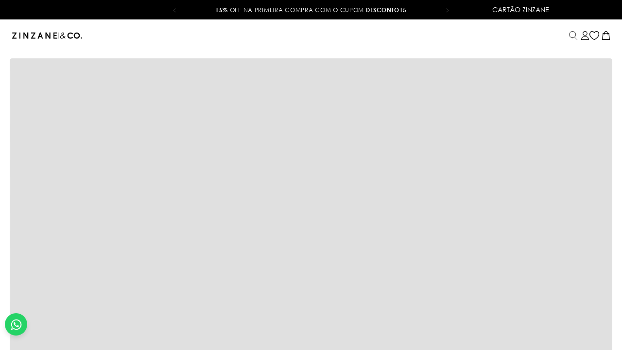

--- FILE ---
content_type: text/html; charset=utf-8
request_url: https://www.zinzane.com.br/blusa-cropped-decote-reto-marrom-024280-0020/p
body_size: 130693
content:

<!DOCTYPE html>
  <html lang="pt-BR">
  <head>
    <meta name="viewport" content="width=device-width, initial-scale=1">
    <meta name="generator" content="vtex.render-server@8.179.0">
    <meta charset='utf-8'>
    

    

<link rel="stylesheet" type="text/css" href="https://zinzane.vtexassets.com/_v/public/assets/v1/bundle/css/asset.min.css?v=3&files=theme,6ec74cba532183df9f710c11c8c66fbe.common,6ec74cba532183df9f710c11c8c66fbe.small,6ec74cba532183df9f710c11c8c66fbe.notsmall,6ec74cba532183df9f710c11c8c66fbe.large,6ec74cba532183df9f710c11c8c66fbe.xlarge&files=fonts,989db2448f309bfdd99b513f37c84b8f5794d2b5&files=npm,animate.css@3.7.0/animate.min.css&files=react~vtex.render-runtime@8.136.1,common&files=react~vtex.store-components@3.178.5,Container,SKUSelector,ShippingSimulator,DiscountBadge,2,ProductImages,Logo,4,SearchBar,Share,3,ProductSpecifications,ProductDescription&files=react~vtex.styleguide@9.146.15,0,29,15,1,Tooltip,Spinner,27,NumericStepper&files=react~zinzane.store-theme@4.1.16,BuyTogether,Cronometro,HeaderStyles,HelpButton,PrivacyPopUp,Flags,ModalCepLocator,TabelaMedidas,Selos,SliderTopbar,MenuCustom,OpenSearchBar,ImagesPDP&files=react~vtex.reviews-and-ratings@3.18.0,0&files=react~vtex.slider@0.8.3,0&files=react~vtex.shelf@1.49.0,0&files=react~vtex.admin-pages@4.59.0,HighlightOverlay&files=react~vtex.flex-layout@0.21.5,0&files=react~vtex.rich-text@0.16.0,index&files=react~vtex.wish-list@1.18.2,AddProductBtn&files=react~vtex.product-identifier@0.5.0,ProductIdentifierProduct&files=react~vtex.address-form@4.27.0,25&files=react~sizebay.sizebay@3.5.5,Sizebay&files=react~zinzane.product-summary-image@2.85.3,ProductSummaryImage&files=react~vtex.product-summary@2.90.10,ProductSummaryImage,ProductSummaryPrice&files=react~vtex.product-customizer@2.12.4,ProductAssemblyOptionInputValues&files=react~vtex.availability-notify@1.13.1,AvailabilityNotifier&files=react~vtex.login@2.69.1,1&files=react~vtex.minicart@2.68.0,Minicart&files=react~vtex.modal-layout@0.14.2,0,ModalHeader&files=react~vtex.search@2.18.7,Autocomplete&files=overrides,vtex.product-list@0.37.4$overrides,vtex.minicart@2.68.0$overrides,vtex.checkout-container@0.8.0$overrides,vtex.checkout-cart@0.35.3$overrides,vtex.shelf-components@0.10.1$overrides,zinzane.store-theme@4.1.16$overrides,zinzane.store-theme@4.1.16$fonts&workspace=master"  id="styles_bundled"  crossorigin onerror="this.onerror=null;handleCSSFallback()"/>
<noscript id="styles_overrides"></noscript>


<template id="stylesFallback">
  

<link rel="stylesheet" type="text/css" href="https://zinzane.vtexassets.com/_v/public/vtex.styles-graphql/v1/style/6ec74cba532183df9f710c11c8c66fbe.common.min.css?hash=15cf53e1bad104d3db80cc0cc8001601a88df46a&v=1&workspace=master"  id="style_link_common" class="style_link" crossorigin />
<link rel="stylesheet" type="text/css" href="https://zinzane.vtexassets.com/_v/public/vtex.styles-graphql/v1/style/6ec74cba532183df9f710c11c8c66fbe.small.min.css?hash=15cf53e1bad104d3db80cc0cc8001601a88df46a&v=1&workspace=master" media="screen and (min-width: 20em)" id="style_link_small" class="style_link" crossorigin />
<link rel="stylesheet" type="text/css" href="https://zinzane.vtexassets.com/_v/public/vtex.styles-graphql/v1/style/6ec74cba532183df9f710c11c8c66fbe.notsmall.min.css?hash=15cf53e1bad104d3db80cc0cc8001601a88df46a&v=1&workspace=master" media="screen and (min-width: 40em)" id="style_link_notsmall" class="style_link" crossorigin />
<link rel="stylesheet" type="text/css" href="https://zinzane.vtexassets.com/_v/public/vtex.styles-graphql/v1/style/6ec74cba532183df9f710c11c8c66fbe.large.min.css?hash=15cf53e1bad104d3db80cc0cc8001601a88df46a&v=1&workspace=master" media="screen and (min-width: 64em)" id="style_link_large" class="style_link" crossorigin />
<link rel="stylesheet" type="text/css" href="https://zinzane.vtexassets.com/_v/public/vtex.styles-graphql/v1/style/6ec74cba532183df9f710c11c8c66fbe.xlarge.min.css?hash=15cf53e1bad104d3db80cc0cc8001601a88df46a&v=1&workspace=master" media="screen and (min-width: 80em)" id="style_link_xlarge" class="style_link" crossorigin />
<link rel="stylesheet" type="text/css" href="https://zinzane.vtexassets.com/_v/public/vtex.styles-graphql/v1/fonts/989db2448f309bfdd99b513f37c84b8f5794d2b5?v=1&workspace=master"  id="fonts_link"  crossorigin />
<link rel="preload" type="text/css" href="https://zinzane.vtexassets.com/_v/public/assets/v1/npm/animate.css@3.7.0/animate.min.css?workspace=master"    crossorigin  as="style" onload="this.onload=null;this.rel='stylesheet'" />
<noscript><link rel="stylesheet" type="text/css" href="https://zinzane.vtexassets.com/_v/public/assets/v1/npm/animate.css@3.7.0/animate.min.css?workspace=master"    crossorigin /></noscript>
<link rel="stylesheet" type="text/css" href="https://zinzane.vtexassets.com/_v/public/assets/v1/published/vtex.render-runtime@8.136.1/public/react/common.min.css?workspace=master"    crossorigin />
<link rel="stylesheet" type="text/css" href="https://zinzane.vtexassets.com/_v/public/assets/v1/published/vtex.store-components@3.178.5/public/react/Container.min.css?workspace=master"    crossorigin />
<link rel="stylesheet" type="text/css" href="https://zinzane.vtexassets.com/_v/public/assets/v1/published/vtex.styleguide@9.146.15/public/react/0.min.css?workspace=master"    crossorigin />
<link rel="stylesheet" type="text/css" href="https://zinzane.vtexassets.com/_v/public/assets/v1/published/zinzane.store-theme@4.1.16/public/react/BuyTogether.min.css?workspace=master"    crossorigin />
<link rel="stylesheet" type="text/css" href="https://zinzane.vtexassets.com/_v/public/assets/v1/published/vtex.styleguide@9.146.15/public/react/29.min.css?workspace=master"    crossorigin />
<link rel="stylesheet" type="text/css" href="https://zinzane.vtexassets.com/_v/public/assets/v1/published/vtex.styleguide@9.146.15/public/react/15.min.css?workspace=master"    crossorigin />
<link rel="stylesheet" type="text/css" href="https://zinzane.vtexassets.com/_v/public/assets/v1/published/vtex.styleguide@9.146.15/public/react/1.min.css?workspace=master"    crossorigin />
<link rel="stylesheet" type="text/css" href="https://zinzane.vtexassets.com/_v/public/assets/v1/published/vtex.reviews-and-ratings@3.18.0/public/react/0.min.css?workspace=master"    crossorigin />
<link rel="stylesheet" type="text/css" href="https://zinzane.vtexassets.com/_v/public/assets/v1/published/vtex.slider@0.8.3/public/react/0.min.css?workspace=master"    crossorigin />
<link rel="stylesheet" type="text/css" href="https://zinzane.vtexassets.com/_v/public/assets/v1/published/vtex.shelf@1.49.0/public/react/0.min.css?workspace=master"    crossorigin />
<link rel="stylesheet" type="text/css" href="https://zinzane.vtexassets.com/_v/public/assets/v1/published/vtex.admin-pages@4.59.0/public/react/HighlightOverlay.min.css?workspace=master"    crossorigin />
<link rel="stylesheet" type="text/css" href="https://zinzane.vtexassets.com/_v/public/assets/v1/published/vtex.flex-layout@0.21.5/public/react/0.min.css?workspace=master"    crossorigin />
<link rel="stylesheet" type="text/css" href="https://zinzane.vtexassets.com/_v/public/assets/v1/published/vtex.rich-text@0.16.0/public/react/index.min.css?workspace=master"    crossorigin />
<link rel="stylesheet" type="text/css" href="https://zinzane.vtexassets.com/_v/public/assets/v1/published/zinzane.store-theme@4.1.16/public/react/Cronometro.min.css?workspace=master"    crossorigin />
<link rel="stylesheet" type="text/css" href="https://zinzane.vtexassets.com/_v/public/assets/v1/published/zinzane.store-theme@4.1.16/public/react/HeaderStyles.min.css?workspace=master"    crossorigin />
<link rel="stylesheet" type="text/css" href="https://zinzane.vtexassets.com/_v/public/assets/v1/published/zinzane.store-theme@4.1.16/public/react/HelpButton.min.css?workspace=master"    crossorigin />
<link rel="stylesheet" type="text/css" href="https://zinzane.vtexassets.com/_v/public/assets/v1/published/zinzane.store-theme@4.1.16/public/react/PrivacyPopUp.min.css?workspace=master"    crossorigin />
<link rel="stylesheet" type="text/css" href="https://zinzane.vtexassets.com/_v/public/assets/v1/published/vtex.wish-list@1.18.2/public/react/AddProductBtn.min.css?workspace=master"    crossorigin />
<link rel="stylesheet" type="text/css" href="https://zinzane.vtexassets.com/_v/public/assets/v1/published/zinzane.store-theme@4.1.16/public/react/Flags.min.css?workspace=master"    crossorigin />
<link rel="stylesheet" type="text/css" href="https://zinzane.vtexassets.com/_v/public/assets/v1/published/zinzane.store-theme@4.1.16/public/react/ModalCepLocator.min.css?workspace=master"    crossorigin />
<link rel="stylesheet" type="text/css" href="https://zinzane.vtexassets.com/_v/public/assets/v1/published/vtex.product-identifier@0.5.0/public/react/ProductIdentifierProduct.min.css?workspace=master"    crossorigin />
<link rel="stylesheet" type="text/css" href="https://zinzane.vtexassets.com/_v/public/assets/v1/published/vtex.store-components@3.178.5/public/react/SKUSelector.min.css?workspace=master"    crossorigin />
<link rel="stylesheet" type="text/css" href="https://zinzane.vtexassets.com/_v/public/assets/v1/published/zinzane.store-theme@4.1.16/public/react/TabelaMedidas.min.css?workspace=master"    crossorigin />
<link rel="stylesheet" type="text/css" href="https://zinzane.vtexassets.com/_v/public/assets/v1/published/vtex.address-form@4.27.0/public/react/25.min.css?workspace=master"    crossorigin />
<link rel="stylesheet" type="text/css" href="https://zinzane.vtexassets.com/_v/public/assets/v1/published/vtex.store-components@3.178.5/public/react/ShippingSimulator.min.css?workspace=master"    crossorigin />
<link rel="stylesheet" type="text/css" href="https://zinzane.vtexassets.com/_v/public/assets/v1/published/sizebay.sizebay@3.5.5/public/react/Sizebay.min.css?workspace=master"    crossorigin />
<link rel="stylesheet" type="text/css" href="https://zinzane.vtexassets.com/_v/public/assets/v1/published/vtex.store-components@3.178.5/public/react/DiscountBadge.min.css?workspace=master"    crossorigin />
<link rel="stylesheet" type="text/css" href="https://zinzane.vtexassets.com/_v/public/assets/v1/published/zinzane.product-summary-image@2.85.3/public/react/ProductSummaryImage.min.css?workspace=master"    crossorigin />
<link rel="stylesheet" type="text/css" href="https://zinzane.vtexassets.com/_v/public/assets/v1/published/vtex.product-summary@2.90.10/public/react/ProductSummaryImage.min.css?workspace=master"    crossorigin />
<link rel="stylesheet" type="text/css" href="https://zinzane.vtexassets.com/_v/public/assets/v1/published/zinzane.store-theme@4.1.16/public/react/Selos.min.css?workspace=master"    crossorigin />
<link rel="stylesheet" type="text/css" href="https://zinzane.vtexassets.com/_v/public/assets/v1/published/zinzane.store-theme@4.1.16/public/react/SliderTopbar.min.css?workspace=master"    crossorigin />
<link rel="stylesheet" type="text/css" href="https://zinzane.vtexassets.com/_v/public/assets/v1/published/vtex.product-customizer@2.12.4/public/react/ProductAssemblyOptionInputValues.min.css?workspace=master"    crossorigin />
<link rel="stylesheet" type="text/css" href="https://zinzane.vtexassets.com/_v/public/assets/v1/published/vtex.styleguide@9.146.15/public/react/Tooltip.min.css?workspace=master"    crossorigin />
<link rel="stylesheet" type="text/css" href="https://zinzane.vtexassets.com/_v/public/assets/v1/published/vtex.availability-notify@1.13.1/public/react/AvailabilityNotifier.min.css?workspace=master"    crossorigin />
<link rel="stylesheet" type="text/css" href="https://zinzane.vtexassets.com/_v/public/assets/v1/published/zinzane.store-theme@4.1.16/public/react/MenuCustom.min.css?workspace=master"    crossorigin />
<link rel="stylesheet" type="text/css" href="https://zinzane.vtexassets.com/_v/public/assets/v1/published/zinzane.store-theme@4.1.16/public/react/OpenSearchBar.min.css?workspace=master"    crossorigin />
<link rel="stylesheet" type="text/css" href="https://zinzane.vtexassets.com/_v/public/assets/v1/published/vtex.styleguide@9.146.15/public/react/Spinner.min.css?workspace=master"    crossorigin />
<link rel="stylesheet" type="text/css" href="https://zinzane.vtexassets.com/_v/public/assets/v1/published/vtex.login@2.69.1/public/react/1.min.css?workspace=master"    crossorigin />
<link rel="stylesheet" type="text/css" href="https://zinzane.vtexassets.com/_v/public/assets/v1/published/vtex.minicart@2.68.0/public/react/Minicart.min.css?workspace=master"    crossorigin />
<link rel="stylesheet" type="text/css" href="https://zinzane.vtexassets.com/_v/public/assets/v1/published/zinzane.store-theme@4.1.16/public/react/ImagesPDP.min.css?workspace=master"    crossorigin />
<link rel="stylesheet" type="text/css" href="https://zinzane.vtexassets.com/_v/public/assets/v1/published/vtex.store-components@3.178.5/public/react/2.min.css?workspace=master"    crossorigin />
<link rel="stylesheet" type="text/css" href="https://zinzane.vtexassets.com/_v/public/assets/v1/published/vtex.store-components@3.178.5/public/react/ProductImages.min.css?workspace=master"    crossorigin />
<link rel="stylesheet" type="text/css" href="https://zinzane.vtexassets.com/_v/public/assets/v1/published/vtex.store-components@3.178.5/public/react/Logo.min.css?workspace=master"    crossorigin />
<link rel="stylesheet" type="text/css" href="https://zinzane.vtexassets.com/_v/public/assets/v1/published/vtex.store-components@3.178.5/public/react/4.min.css?workspace=master"    crossorigin />
<link rel="stylesheet" type="text/css" href="https://zinzane.vtexassets.com/_v/public/assets/v1/published/vtex.store-components@3.178.5/public/react/SearchBar.min.css?workspace=master"    crossorigin />
<link rel="stylesheet" type="text/css" href="https://zinzane.vtexassets.com/_v/public/assets/v1/published/vtex.modal-layout@0.14.2/public/react/0.min.css?workspace=master"    crossorigin />
<link rel="stylesheet" type="text/css" href="https://zinzane.vtexassets.com/_v/public/assets/v1/published/vtex.store-components@3.178.5/public/react/Share.min.css?workspace=master"    crossorigin />
<link rel="stylesheet" type="text/css" href="https://zinzane.vtexassets.com/_v/public/assets/v1/published/vtex.store-components@3.178.5/public/react/3.min.css?workspace=master"    crossorigin />
<link rel="stylesheet" type="text/css" href="https://zinzane.vtexassets.com/_v/public/assets/v1/published/vtex.styleguide@9.146.15/public/react/27.min.css?workspace=master"    crossorigin />
<link rel="stylesheet" type="text/css" href="https://zinzane.vtexassets.com/_v/public/assets/v1/published/vtex.styleguide@9.146.15/public/react/NumericStepper.min.css?workspace=master"    crossorigin />
<link rel="stylesheet" type="text/css" href="https://zinzane.vtexassets.com/_v/public/assets/v1/published/vtex.search@2.18.7/public/react/Autocomplete.min.css?workspace=master"    crossorigin />
<link rel="stylesheet" type="text/css" href="https://zinzane.vtexassets.com/_v/public/assets/v1/published/vtex.modal-layout@0.14.2/public/react/ModalHeader.min.css?workspace=master"    crossorigin />
<link rel="stylesheet" type="text/css" href="https://zinzane.vtexassets.com/_v/public/assets/v1/published/vtex.store-components@3.178.5/public/react/ProductSpecifications.min.css?workspace=master"    crossorigin />
<link rel="stylesheet" type="text/css" href="https://zinzane.vtexassets.com/_v/public/assets/v1/published/vtex.store-components@3.178.5/public/react/ProductDescription.min.css?workspace=master"    crossorigin />
<link rel="stylesheet" type="text/css" href="https://zinzane.vtexassets.com/_v/public/assets/v1/published/vtex.product-summary@2.90.10/public/react/ProductSummaryPrice.min.css?workspace=master"    crossorigin />
<noscript id="styles_overrides"></noscript>

<link rel="stylesheet" type="text/css" href="https://zinzane.vtexassets.com/_v/public/vtex.styles-graphql/v1/overrides/vtex.product-list@0.37.4$overrides.css?v=1&workspace=master"  id="override_link_0" class="override_link" crossorigin />
<link rel="stylesheet" type="text/css" href="https://zinzane.vtexassets.com/_v/public/vtex.styles-graphql/v1/overrides/vtex.minicart@2.68.0$overrides.css?v=1&workspace=master"  id="override_link_1" class="override_link" crossorigin />
<link rel="stylesheet" type="text/css" href="https://zinzane.vtexassets.com/_v/public/vtex.styles-graphql/v1/overrides/vtex.checkout-container@0.8.0$overrides.css?v=1&workspace=master"  id="override_link_2" class="override_link" crossorigin />
<link rel="stylesheet" type="text/css" href="https://zinzane.vtexassets.com/_v/public/vtex.styles-graphql/v1/overrides/vtex.checkout-cart@0.35.3$overrides.css?v=1&workspace=master"  id="override_link_3" class="override_link" crossorigin />
<link rel="stylesheet" type="text/css" href="https://zinzane.vtexassets.com/_v/public/vtex.styles-graphql/v1/overrides/vtex.shelf-components@0.10.1$overrides.css?v=1&workspace=master"  id="override_link_4" class="override_link" crossorigin />
<link rel="stylesheet" type="text/css" href="https://zinzane.vtexassets.com/_v/public/vtex.styles-graphql/v1/overrides/zinzane.store-theme@4.1.16$overrides.css?v=1&workspace=master"  id="override_link_5" class="override_link" crossorigin />
<link rel="stylesheet" type="text/css" href="https://zinzane.vtexassets.com/_v/public/vtex.styles-graphql/v1/overrides/zinzane.store-theme@4.1.16$fonts.css?v=1&workspace=master"  id="override_link_6" class="override_link" crossorigin />

</template>
<script>
  function handleCSSFallback() {
    var fallbackTemplate = document.querySelector('template#stylesFallback');
    var fallbackContent = fallbackTemplate.content.cloneNode(true);
    document.head.appendChild(fallbackContent);
  }
</script>

    <!--pixel:start:vtex.speedy-->
<script >window.speedy_version="0.7.2"</script><script >(()=>{function e(t){
return e="function"==typeof Symbol&&"symbol"==typeof Symbol.iterator?function(e){return typeof e
}:function(e){
return e&&"function"==typeof Symbol&&e.constructor===Symbol&&e!==Symbol.prototype?"symbol":typeof e
},e(t)}var t,n,r
function o(e,t){var n=Object.keys(e)
if(Object.getOwnPropertySymbols){var r=Object.getOwnPropertySymbols(e)
t&&(r=r.filter((function(t){return Object.getOwnPropertyDescriptor(e,t).enumerable}))),
n.push.apply(n,r)}return n}function i(e){for(var t=1;t<arguments.length;t++){
var n=null!=arguments[t]?arguments[t]:{}
t%2?o(Object(n),!0).forEach((function(t){var r,o,i
r=e,o=t,i=n[t],(o=l(o))in r?Object.defineProperty(r,o,{"value":i,"enumerable":!0,"configurable":!0,
"writable":!0}):r[o]=i
})):Object.getOwnPropertyDescriptors?Object.defineProperties(e,Object.getOwnPropertyDescriptors(n)):o(Object(n)).forEach((function(t){
Object.defineProperty(e,t,Object.getOwnPropertyDescriptor(n,t))}))}return e}function a(e,t){
return function(e){if(Array.isArray(e)){return e}}(e)||function(e,t){
var n=null==e?null:"undefined"!=typeof Symbol&&e[Symbol.iterator]||e["@@iterator"]
if(null!=n){var r,o,i,a,c=[],l=!0,u=!1
try{if(i=(n=n.call(e)).next,0===t){if(Object(n)!==n){return}l=!1}else{
for(;!(l=(r=i.call(n)).done)&&(c.push(r.value),c.length!==t);l=!0){}}}catch(e){u=!0,o=e}finally{try{
if(!l&&null!=n["return"]&&(a=n["return"](),Object(a)!==a)){return}}finally{if(u){throw o}}}return c}
}(e,t)||s(e,t)||function(){
throw new TypeError("Invalid attempt to destructure non-iterable instance.\nIn order to be iterable, non-array objects must have a [Symbol.iterator]() method.")
}()}function c(e,t){for(var n=0;n<t.length;n++){var r=t[n]
r.enumerable=r.enumerable||!1,r.configurable=!0,"value"in r&&(r.writable=!0),Object.defineProperty(e,l(r.key),r)
}}function l(t){var n=function(t,n){if("object"!=e(t)||!t){return t}var r=t[Symbol.toPrimitive]
if(void 0!==r){var o=r.call(t,n||"default")
if("object"!=e(o)){return o}throw new TypeError("@@toPrimitive must return a primitive value.")}
return("string"===n?String:Number)(t)}(t,"string")
return"symbol"==e(n)?n:n+""}function u(e,t){
var n="undefined"!=typeof Symbol&&e[Symbol.iterator]||e["@@iterator"]
if(!n){if(Array.isArray(e)||(n=s(e))||t&&e&&"number"==typeof e.length){n&&(e=n)
var r=0,o=function(){}
return{"s":o,"n":function(){return r>=e.length?{"done":!0}:{"done":!1,"value":e[r++]}},
"e":function(e){throw e},"f":o}}
throw new TypeError("Invalid attempt to iterate non-iterable instance.\nIn order to be iterable, non-array objects must have a [Symbol.iterator]() method.")
}var i,a=!0,c=!1
return{"s":function(){n=n.call(e)},"n":function(){var e=n.next()
return a=e.done,e},"e":function(e){c=!0,i=e},"f":function(){try{a||null==n["return"]||n["return"]()
}finally{if(c){throw i}}}}}function s(e,t){if(e){if("string"==typeof e){return f(e,t)}
var n=Object.prototype.toString.call(e).slice(8,-1)
return"Object"===n&&e.constructor&&(n=e.constructor.name),"Map"===n||"Set"===n?Array.from(e):"Arguments"===n||/^(?:Ui|I)nt(?:8|16|32)(?:Clamped)?Array$/.test(n)?f(e,t):void 0
}}function f(e,t){(null==t||t>e.length)&&(t=e.length)
for(var n=0,r=Array(t);n<t;n++){r[n]=e[n]}return r}
var d,p=!!(null!==(t=localStorage)&&void 0!==t&&t.getItem("speedyDebug")||window.location.search.includes("speedyDebug")||window.location.host.includes("myvtex")),y=!!(null!==(n=localStorage)&&void 0!==n&&n.getItem("linked")||window.location.search.includes("linked")),h=null===(r=window)||void 0===r||null===(r=r.location)||void 0===r?void 0:r.search.includes("gtm_debug")
if("false"=="true"){
var b=decodeURIComponent("dataLayer.push%2Cfbq%2Cgtag").split(",")
window.partytown={"forward":b,"debug":p,"loadScriptsOnMainThread":(d=h?[/googletagmanager/g]:[],
function(e){if(Array.isArray(e)){return f(e)}}(d)||function(e){
if("undefined"!=typeof Symbol&&null!=e[Symbol.iterator]||null!=e["@@iterator"]){return Array.from(e)
}}(d)||s(d)||function(){
throw new TypeError("Invalid attempt to spread non-iterable instance.\nIn order to be iterable, non-array objects must have a [Symbol.iterator]() method.")
}()),
"lib":y?"/_v/private/assets/v1/linked//vtex.speedy@".concat(window.speedy_version,"/public/~partytown/"):"/_v/public/assets/v1/published/vtex.speedy@".concat(window.speedy_version,"/public/~partytown/")
}}p&&localStorage.setItem("speedyDebug","true"),y&&localStorage.setItem("linked","true")
var g={"timeFromSettings":"",
"block3rdParty":"","customTimeToPush":"googletagmanager%2C0%3B",
"blacklist":"","preconnect":"googletagmanager%3Bclarity.ms%3B","account":"zinzane",
"enableGA":"",
"queueDelay":"1.5","prefetchAnchors":"true",
"prefetchAnchorsDesktop":"",
"prefetchAnchorsMobile":"",
"prefetchRule":"product-summary","get":function(e,t){return g[e]?g[e]:t},
"logDebug":function(e){
console.debug.call(console,"%cSpeedy 🏃‍♂️","background: #42b883; color: white; padding: 2px 3px; border-radius: 2px; font-size: 1em;",e)
},"debug":p},m=g.get("googleAnalyticsID","")
!function(){function e(){dataLayer.push(arguments)}if("true"===g.get("enableGA","false")){
var t=document.createElement("script")
g.logDebug("Google Analytics enabled"),t.src="https://www.googletagmanager.com/gtag/js?id=".concat(m),
t.setAttribute("defer",""),document.head.appendChild(t),window.dataLayer=window.dataLayer||[],
e("js",new Date),e("config",m)}}(),function(){
var e=10,t=g.get("timeToPush3rdParty",""),n=t.length>0?1e3*+t:1e3*e,r=!!g.get("block3rdParty","").length,o=g.get("customTimeToPush",""),i=g.get("blacklist",""),a=g.get("preconnect",""),c=new Set(decodeURIComponent(a).split(";")),l=function(){
return i.length?decodeURIComponent(i).split(";"):[]},s=[]
o.length>0&&(s=decodeURIComponent(o).split(";").map((function(e){var t=e.split(",")
return{"domain":t[0],"seconds":t[1]?1e3*t[1]:null}})))
var f,d=u(c)
try{for(d.s();!(f=d.n()).done;){var p=f.value
if(p.length>0){p=p.replace("https://","")
var y=document.createElement("link")
y.rel="preconnect",y.href="https://".concat(p)
var h=document.createElement("link")
h.rel="dns-prefetch",h.href="https://".concat(p),document.head.appendChild(y),document.head.appendChild(h)
}}}catch(e){d.e(e)}finally{d.f()}g.logDebug(["Pre Connect",c])
var b=["*.vtexassets.com","vtex.com","*.myvtex.com"]
function v(e,t,o,i){if("SCRIPT"===e.tagName&&(e.src&&e.src.length>0&&(e.setAttribute("defer",""),
e.removeAttribute("async")),e.src&&!function(e){
var t=e.match(/^(?:https?:\/\/)?(?:www\.)?([^/:?#]+)(?:[/:?#]|$)/i)
if(t&&t[1]){var n,r=u(b.map((function(e){
return RegExp("^".concat(e.replace(/\./g,"\\.").replace(/\*/g,".*"),"$"))})))
try{for(r.s();!(n=r.n()).done;){if(n.value.test(t)){return!0}}}catch(e){r.e(e)}finally{r.f()}
return!1}}(e.src))){var a,c,f=s.length>0&&null!==(a=null===(c=s.find((function(t){
return e.src.includes(t.domain)
})))||void 0===c?void 0:c.seconds)&&void 0!==a?a:n,d="true"===g.get("enableGA","false")&&m.length&&e.src.includes(m),p=l().find((function(t){
return e.src.includes(t)}))&&d
return g.logDebug("[3rd party] delaying ".concat(e.src," for ").concat(f/1e3,"s")),
setTimeout((function(){if(!r&&!p){if(SPEEDY.lcpLoaded){return t.call(o,e,i)}
var n=setInterval((function(){
SPEEDY.lcpLoaded&&(clearInterval(n),g.logDebug("[3rd party] ".concat(e.src," executed")),
t.call(o,e,i))}),50)}}),f)}return t.call(o,e,i)}window.SPEEDY={"DEFAULT_TIME_TO_PUSH":e,
"timeToPush":n,"whiteList":b,"timeFromSettings":t,"block3rdParty":r,"customTimeToPush":s,
"blacklist":l(),"preConnectData":a,"preConnectList":c,"lcpLoaded":!1,"fcpLoaded":!1,
"googleAnalyticsID":m}
var w=Element.prototype.appendChild,O=Element.prototype.insertBefore
Element.prototype.appendChild=function(e){return v(e,w,this)
},Element.prototype.insertBefore=function(e,t){return v(e,O,this,t)}}(),function(){
if(/^((?!chrome|android).)*safari/i.test(navigator.userAgent)){return SPEEDY.lcpLoaded=!0,
void(SPEEDY.fcpLoaded=!0)}new PerformanceObserver((function(e){
var t=e.getEntries("largest-contentful-paint"),n=e.getEntries("first-contentful-paint")
t&&(SPEEDY.lcpLoaded=!0),n&&(SPEEDY.fcpLoaded=!0)})).observe({
"entryTypes":["paint","largest-contentful-paint"]})}(),function(){
var e=window.history,t=e.pushState,n=e.replaceState
function r(e,t,n){var r=new CustomEvent("routeChange",{"detail":{"state":e,"title":t,"url":n}})
window.dispatchEvent(r)}e.pushState=function(e,n,o){t.apply(this,arguments),r(e,n,o)},
e.replaceState=function(e,t,o){n.apply(this,arguments),r(e,t,o)}}(),function(){
var e=1e3*parseFloat(g.get("queueDelay","1.5")),t=new(function(){function t(){!function(e,t){
if(!(e instanceof t)){throw new TypeError("Cannot call a class as a function")}}(this,t),
this.queue=[],this.running=!1}var n,r,o
return n=t,(r=[{"key":"add","value":function(e){this.queue.push(e),this.start()}},{"key":"start",
"value":function(){!this.running&&this.queue.length>0&&(this.running=!0,this.process())}},{
"key":"clear","value":function(){this.queue=[]}},{"key":"process","value":function(){var t=this
0!==this.queue.length?(this.queue.shift()(),setTimeout((function(){t.process()}),e)):this.running=!1
}}])&&c(n.prototype,r),o&&c(n,o),Object.defineProperty(n,"prototype",{"writable":!1}),t
}()),n=["appsEtag","blocks","blocksTree","components","contentMap","extensions","messages","page","pages","query","queryData","route","runtimeMeta","settings"].join(",")
function r(){var e=navigator.userAgent.toLowerCase()
return/android|webos|iphone|ipad|ipod|blackberry|iemobile|opera mini/.test(e)||window.innerWidth<=767?"phone":"desktop"
}function o(e){var o=decodeURIComponent(g.get("prefetchRule","product-summary")).split(",")
!g.get("prefetchAnchors","false")||"desktop"===r()&&"false"===g.get("prefetchAnchorsDesktop","false")||"phone"===r()&&"false"===g.get("prefetchAnchorsMobile","false")||Array.from(e.classList).find((function(e){
return o.some((function(t){return e.includes(t)}))||e.includes("speedy")}))&&t.add((function(){
var t=document.createElement("link")
t.rel="prefetch",t.href=e.href
var o=document.createElement("link")
o.rel="preload",o.as="fetch"
var c,l,u,s,f,d,p=(c="workspace",new URLSearchParams(window.location.search).get(c))
o.href=(l={"path":e.href,"query":i(i({},p?{"workspace":p}:{}),{},{"__pickRuntime":n,"__device":r()})
},
u=l.path,s=l.query,f=window.location.origin,(d=new URL(u,f)).search="",Object.entries(s).forEach((function(e){
var t=a(e,2),n=t[0],r=t[1]
void 0!==r&&d.searchParams.set(n,r)})),d.href.slice(f.length)),document.head.appendChild(t),
document.head.appendChild(o),g.logDebug("Prefetching ".concat(e.href))}))}
window.addEventListener("routeChange",(function(){t.clear()}))
var l=new MutationObserver((function(e){e.forEach((function(e){e.addedNodes.forEach((function(e){
1===e.nodeType&&"A"===e.tagName&&o(e),
1===e.nodeType&&e.querySelectorAll&&e.querySelectorAll("a").forEach((function(e){o(e)}))}))}))
})),u={"childList":!0,"subtree":!0}
document.addEventListener("DOMContentLoaded",(function(){l.observe(document.body,u),
document.body.querySelectorAll("a").forEach((function(e){o(e)}))}))}()})(),void(()=>{function e(t){
return e="function"==typeof Symbol&&"symbol"==typeof Symbol.iterator?function(e){return typeof e
}:function(e){
return e&&"function"==typeof Symbol&&e.constructor===Symbol&&e!==Symbol.prototype?"symbol":typeof e
},e(t)}function t(e,t){var n=Object.keys(e)
if(Object.getOwnPropertySymbols){var r=Object.getOwnPropertySymbols(e)
t&&(r=r.filter((function(t){return Object.getOwnPropertyDescriptor(e,t).enumerable}))),
n.push.apply(n,r)}return n}function n(e){for(var n=1;n<arguments.length;n++){
var o=null!=arguments[n]?arguments[n]:{}
n%2?t(Object(o),!0).forEach((function(t){r(e,t,o[t])
})):Object.getOwnPropertyDescriptors?Object.defineProperties(e,Object.getOwnPropertyDescriptors(o)):t(Object(o)).forEach((function(t){
Object.defineProperty(e,t,Object.getOwnPropertyDescriptor(o,t))}))}return e}function r(t,n,r){
return n=function(t){var n=function(t,n){if("object"!=e(t)||!t){return t}var r=t[Symbol.toPrimitive]
if(void 0!==r){var o=r.call(t,n||"default")
if("object"!=e(o)){return o}throw new TypeError("@@toPrimitive must return a primitive value.")}
return("string"===n?String:Number)(t)}(t,"string")
return"symbol"==e(n)?n:n+""}(n),n in t?Object.defineProperty(t,n,{"value":r,"enumerable":!0,
"configurable":!0,"writable":!0}):t[n]=r,t}function o(e,t){return function(e){if(Array.isArray(e)){
return e}}(e)||function(e,t){
var n=null==e?null:"undefined"!=typeof Symbol&&e[Symbol.iterator]||e["@@iterator"]
if(null!=n){var r,o,i,a,c=[],l=!0,u=!1
try{if(i=(n=n.call(e)).next,0===t){if(Object(n)!==n){return}l=!1}else{
for(;!(l=(r=i.call(n)).done)&&(c.push(r.value),c.length!==t);l=!0){}}}catch(e){u=!0,o=e}finally{try{
if(!l&&null!=n["return"]&&(a=n["return"](),Object(a)!==a)){return}}finally{if(u){throw o}}}return c}
}(e,t)||function(e,t){if(e){if("string"==typeof e){return i(e,t)}
var n=Object.prototype.toString.call(e).slice(8,-1)
return"Object"===n&&e.constructor&&(n=e.constructor.name),"Map"===n||"Set"===n?Array.from(e):"Arguments"===n||/^(?:Ui|I)nt(?:8|16|32)(?:Clamped)?Array$/.test(n)?i(e,t):void 0
}}(e,t)||function(){
throw new TypeError("Invalid attempt to destructure non-iterable instance.\nIn order to be iterable, non-array objects must have a [Symbol.iterator]() method.")
}()}function i(e,t){(null==t||t>e.length)&&(t=e.length)
for(var n=0,r=Array(t);n<t;n++){r[n]=e[n]}return r}var a={"preserveBehavior":!1},c=function(e){
if("string"==typeof e){return[e,a]}var t=o(e,2),r=t[0],i=t[1],c=void 0===i?a:i
return[r,n(n({},a),c)]},l=Object.freeze(function(e){var t=new Set,n=[]
do{Object.getOwnPropertyNames(n).forEach((function(e){"function"==typeof n[e]&&t.add(e)}))
}while((n=Object.getPrototypeOf(n))!==Object.prototype)
return Array.from(t)}())
!function(e,t,n,r,i,a,u,s,f,d){
var p=arguments.length>10&&void 0!==arguments[10]?arguments[10]:e,y=arguments.length>11?arguments[11]:void 0
function h(){
y||(y=1,"/"==(u=(a.lib||"/~partytown/")+(a.debug?"debug/":""))[0]&&(f=t.querySelectorAll('script[type="text/partytown"]'),
r!=e?r.dispatchEvent(new CustomEvent("pt1",{"detail":e})):(s=setTimeout(g,999999999),
t.addEventListener("pt0",m),
i?b(1):n.serviceWorker?n.serviceWorker.register(u+(a.swPath||"partytown-sw.js"),{"scope":u
}).then((function(e){
e.active?b():e.installing&&e.installing.addEventListener("statechange",(function(e){
"activated"==e.target.state&&b()}))}),console.error):g())))}function b(n){
d=t.createElement(n?"script":"iframe"),e._pttab=Date.now(),n||(d.style.display="block",
d.style.width="0",d.style.height="0",d.style.border="0",d.style.visibility="hidden",
d.setAttribute("aria-hidden",!0)),
d.src=u+"partytown-"+(n?"atomics.js?v=0.10.1-dev1715631211675":"sandbox-sw.html?"+e._pttab),
t.querySelector(a.sandboxParent||"body").appendChild(d)}function g(n,i){for(m(),
r==e&&(a.forward||[]).map((function(t){var n=o(c(t),1)[0]
delete e[n.split(".")[0]]})),n=0;n<f.length;n++){
(i=t.createElement("script")).innerHTML=f[n].innerHTML,i.nonce=a.nonce,t.head.appendChild(i)}
d&&d.parentNode.removeChild(d)}function m(){clearTimeout(s)}
a=e.partytown||{},r==e&&(a.forward||[]).map((function(t){
var n=o(c(t),2),r=n[0],i=n[1].preserveBehavior
p=e,r.split(".").map((function(t,n,r){var o
p=p[r[n]]=n+1<r.length?p[r[n]]||(o=r[n+1],l.includes(o)?[]:{}):function(){var t=null
if(i){var n=function(e,t){for(var n=e,r=0;r<t.length-1;r+=1){n=n[t[r]]}return{"thisObject":n,
"methodOrProperty":t.length>0?n[t[t.length-1]]:void 0}}(e,r),o=n.methodOrProperty,a=n.thisObject
"function"==typeof o&&(t=function(){for(var e=arguments.length,t=Array(e),n=0;n<e;n++){
t[n]=arguments[n]}return o.apply.apply(o,[a].concat(t))})}return function(){var n
return t&&(n=t(arguments)),(e._ptf=e._ptf||[]).push(r,arguments),n}}()}))
})),"complete"==t.readyState?h():(e.addEventListener("DOMContentLoaded",h),
e.addEventListener("load",h))}(window,document,navigator,top,window.crossOriginIsolated)})()</script>
<!--pixel:end:vtex.speedy-->

    <!--pixel:start:vtex.request-capture-->
<script >!function(e,t,c,n,r,a,i){a=e.vtexrca=e.vtexrca||function(){(a.q=a.q||[]).push(arguments)},a.l=+new Date,i=t.createElement(c),i.async=!0,i.src=n,r=t.getElementsByTagName(c)[0],r.parentNode.insertBefore(i,r)}(window,document,"script","https://io.vtex.com.br/rc/rc.js"),vtexrca("init")</script>
<script >!function(e,t,n,a,c,f,o){f=e.vtexaf=e.vtexaf||function(){(f.q=f.q||[]).push(arguments)},f.l=+new Date,o=t.createElement(n),o.async=!0,o.src=a,c=t.getElementsByTagName(n)[0],c.parentNode.insertBefore(o,c)}(window,document,"script","https://activity-flow.vtex.com/af/af.js")</script>

<!--pixel:end:vtex.request-capture-->
<!--pixel:start:vtex.google-tag-manager-->
<script >
  (function() {
    var gtmId = "GTM-5B5TT287";
    var sendGA4EventsValue = "true"
    var sendGA4Events = sendGA4EventsValue == 'true'

    window.__gtm__ = {
      sendGA4Events
    }
    
    if (!gtmId) {
      console.error('Warning: No Google Tag Manager ID is defined. Please configure it in the apps admin.');
    } else {
      window.dataLayer = window.dataLayer || [];
      window.dataLayer.push({ 'gtm.blacklist': [] });
      // GTM script snippet. Taken from: https://developers.google.com/tag-manager/quickstart
      (function(w,d,s,l,i){w[l]=w[l]||[];w[l].push({'gtm.start':
      new Date().getTime(),event:'gtm.js'});var f=d.getElementsByTagName(s)[0],
      j=d.createElement(s),dl=l!='dataLayer'?'&l='+l:'';j.async=true;j.src=
      'https://www.googletagmanager.com/gtm.js?id='+i+dl;f.parentNode.insertBefore(j,f);
      })(window,document,'script','dataLayer',gtmId)
    }
  })()
</script>

<!--pixel:end:vtex.google-tag-manager-->
<!--pixel:start:sizebay.sizebay-->
<script ></script>

<!--pixel:end:sizebay.sizebay-->
<!--pixel:start:vtex.facebook-pixel-->
<script >!function(e,t,n,a,c,o,s){e.fbq||(c=e.fbq=function(){c.callMethod?c.callMethod.apply(c,arguments):c.queue.push(arguments)},e._fbq||(e._fbq=c),c.push=c,c.loaded=!0,c.version="2.0",c.queue=[],o=t.createElement(n),o.async=!0,o.src=a,s=t.head.getElementsByTagName(n)[0],s.parentNode.insertBefore(o,s))}(window,document,"script","https://connect.facebook.net/en_US/fbevents.js"),fbq("init","",{},{agent:"plvtex"}),fbq("track","PageView")</script>

<!--pixel:end:vtex.facebook-pixel-->
<!--pixel:start:vtexventures.livestreaming-free-->
<script >
  ;(async () => {
    const SCRIPT_ID = 'nz-runtime-script'
    const SRC_ATTR = 'data-src'
    const LS_KEY = 'nizza:runtime-script:url'

    const sleep = (ms) => new Promise((r) => setTimeout(r, ms))
    const err = (msg) => new Error(`[ls-pixel] ${msg}`)
    const log = (level = 'log', ...args) =>
      (console[level] || console.log).apply(console, ['[ls-pixel]', ...args])

    const waitForRuntime = async (timeout = 60000, interval = 50) => {
      const end = Date.now() + timeout
      while (Date.now() < end) {
        const rt = window.__RUNTIME__
        if (
          rt &&
          rt.account &&
          rt.workspace &&
          typeof rt.production === 'boolean'
        ) {
          return rt
        }
        await sleep(interval)
      }
      throw err('Timeout waiting for __RUNTIME__')
    }

    const getLocalUrl = () => {
      try {
        return localStorage.getItem(LS_KEY)
      } catch {
        return null
      }
    }

    const buildUrl = (rt) => {
      const override = getLocalUrl()
      if (override) return override
      const { account, workspace, production: isProd } = rt
      const map = {
        'livestreamingdemo.qadev': 'dev',
        'livestreamingdemo.qaprod': 'staging',
      }
      const env =
        map[`${account}.${workspace}`] || (isProd ? 'prod' : 'main-dev')
      return `https://cdn.nizza.com/runtime-script/${env}/nz-rs-index.js`
    }

    const isLoaded = (src) => {
      const el = document.getElementById(SCRIPT_ID)
      return !!el && (el.getAttribute(SRC_ATTR) || '') === src
    }

    const loadInline = async (src, ms = 15000) => {
      const hasAbort = typeof AbortController !== 'undefined'
      const ctrl = hasAbort ? new AbortController() : null
      const timer = hasAbort ? setTimeout(() => ctrl.abort(), ms) : null
      const opts = hasAbort
        ? { signal: ctrl.signal, mode: 'cors', credentials: 'omit' }
        : { mode: 'cors', credentials: 'omit' }
      const res = await fetch(src, opts)
      if (timer) clearTimeout(timer)
      if (!res.ok) throw err(`Failed to fetch: ${res.status}`)
      const code = await res.text()
      const existing = document.getElementById(SCRIPT_ID)
      if (existing) existing.remove()
      const s = document.createElement('script')
      s.id = SCRIPT_ID
      s.setAttribute(SRC_ATTR, src)
      s.textContent = code
      document.head.appendChild(s)
    }

    try {
      const rt = await waitForRuntime()
      const url = buildUrl(rt)
      if (isLoaded(url)) return log('Script already loaded:', url)
      await loadInline(url)
      log('Script loaded:', url)
    } catch (err) {
      log('error', err)
    }
  })()
</script>

<!--pixel:end:vtexventures.livestreaming-free-->
<!--pixel:start:vtex.facebook-fbe-->
<script src="https://capi-automation.s3.us-east-2.amazonaws.com/public/client_js/capiParamBuilder/clientParamBuilder.bundle.js"></script>
<script >clientParamBuilder.processAndCollectParams(window.location.href)</script>
<script >
  !function (f, b, e, v, n, t, s) {
    if (f.fbq) return; n = f.fbq = function () {
      if (arguments[1] === "Purchase" && typeof arguments[3]?.eventID === "undefined" && arguments[2]?.content_type !== "product") return;
      if (arguments[1] === "AddToCart" && typeof arguments[3]?.eventID === "undefined" && arguments[2]?.content_type !== "product") return;
      if (arguments[1] === "PageView" && typeof arguments[3]?.eventID === "undefined") return;
      if (arguments[1] === "Search" && typeof arguments[3]?.eventID === "undefined") return;
      if (arguments[1] === "ViewContent" && typeof arguments[3]?.eventID === "undefined" && arguments[2]?.content_type !== "product") return;
      n.callMethod ?
      n.callMethod.apply(n, arguments) : n.queue.push(arguments)
    };
    if (!f._fbq) f._fbq = n; n.push = n; n.loaded = !0; n.version = '2.0';
    n.queue = []; t = b.createElement(e); t.async = !0;
    t.src = v; s = b.head.getElementsByTagName(e)[0];
    s.parentNode.insertBefore(t, s)
  }(window, document, 'script',
    'https://connect.facebook.net/en_US/fbevents.js');

  fbq.disablePushState = true;
  fbq.allowDuplicatePageViews = true;
  window.pixelId = "517395321741072";
  window.fbPixelItemPrefix = "";
  window.fireEvents = window.pixelId !== "" && "true".toLowerCase() !== 'false';
  fbeConsentSetting = "false";
  if (fbeConsentSetting == 'true'){
        fbq('consent', 'revoke')
        document.cookie = "fbe_consent=false; SameSite=None; Secure"
        }
</script>
<!--pixel:end:vtex.facebook-fbe-->
<!--pixel:start:vtex.google-search-console-->
<meta name="google-site-verification" content="Pn81O-Qu0K7BMgsdwwBDtMofwltBZPL8aqiEQflPa48" />

<!--pixel:end:vtex.google-search-console-->


  <title data-react-helmet="true"></title>
<meta data-react-helmet="true" name="viewport" content="width=device-width, initial-scale=1"/><meta data-react-helmet="true" name="description" content="Descubra a Zinzane: loja de roupa feminina com 10% Off na primeira compra. Encontre vestidos e muito mais na loja Zinzane. Estilo e qualidade!"/><meta data-react-helmet="true" name="copyright" content="Zinzane"/><meta data-react-helmet="true" name="author" content="Zinzane"/><meta data-react-helmet="true" name="country" content="BRA"/><meta data-react-helmet="true" name="language" content="pt-BR"/><meta data-react-helmet="true" name="currency" content="BRL"/><meta data-react-helmet="true" name="robots" content="index, follow"/><meta data-react-helmet="true" name="storefront" content="store_framework"/><meta data-react-helmet="true" name="google-site-verification" content="ifTqkfSzosuK1Il20IoF1EaH8t6RVwmDKxGcXHWI3yQ"/>
<script data-react-helmet="true" src="/arquivos/clarity.js"></script><script data-react-helmet="true" src="https://www.google.com/recaptcha/enterprise.js?render=6LdV7CIpAAAAAPUrHXWlFArQ5hSiNQJk6Ja-vcYM&amp;hl=pt-BR" async="true"></script><script data-react-helmet="true" >
            {
              const style = document.createElement('style')

              style.textContent = '.grecaptcha-badge {visibility: hidden; }'
              document.head.appendChild(style)
            }
          </script>
  
  
  <link data-react-helmet="true" href="/arquivos/favicon.ico" rel="icon" type="image/ico" sizes="32x32"/><link data-react-helmet="true" rel="canonical" href="https://www.zinzane.com.br/blusa-cropped-decote-reto-marrom-024280-0020/p"/><link data-react-helmet="true" rel="preconnect" href="http://zinzane.vtexassets.com"/><link data-react-helmet="true" rel="dns-prefetch" href="http://zinzane.vtexassets.com"/><link data-react-helmet="true" rel="preconnect" href="http://io.vtex.com.br"/><link data-react-helmet="true" rel="dns-prefetch" href="http://io.vtex.com.br"/><link data-react-helmet="true" rel="preconnect" href="http://www.zinzane.com.br"/><link data-react-helmet="true" rel="dns-prefetch" href="http://www.zinzane.com.br"/><link data-react-helmet="true" rel="preload" as="script" href="https://connect.facebook.net/en_US/fbevents.js"/><link data-react-helmet="true" rel="preload" as="script" href="https://www.google-analytics.com/analytics.js"/>
</head>
<body class="bg-base">
  <div id="styles_iconpack" style="display:none"><svg class="dn" height="0" version="1.1" width="0" xmlns="http://www.w3.org/2000/svg"><defs><g id="bnd-logo"><path d="M14.8018 2H2.8541C1.92768 2 1.33445 2.93596 1.76795 3.71405L2.96368 5.86466H0.796482C0.659276 5.8647 0.524407 5.89841 0.404937 5.96253C0.285467 6.02665 0.185446 6.119 0.114562 6.23064C0.0436777 6.34228 0.0043325 6.46943 0.000337815 6.59976C-0.00365688 6.73009 0.0278339 6.8592 0.0917605 6.97457L3.93578 13.8888C4.00355 14.0104 4.10491 14.1121 4.22896 14.1831C4.35301 14.254 4.49507 14.2915 4.63987 14.2915C4.78466 14.2915 4.92672 14.254 5.05077 14.1831C5.17483 14.1121 5.27618 14.0104 5.34395 13.8888L6.38793 12.0211L7.69771 14.3775C8.15868 15.2063 9.40744 15.2078 9.87001 14.38L15.8585 3.67064C16.2818 2.91319 15.7043 2 14.8018 2ZM9.43491 6.57566L6.85274 11.1944C6.80761 11.2753 6.74016 11.3429 6.65762 11.3901C6.57508 11.4373 6.48058 11.4622 6.38426 11.4622C6.28794 11.4622 6.19344 11.4373 6.1109 11.3901C6.02836 11.3429 5.96091 11.2753 5.91578 11.1944L3.35853 6.59509C3.31587 6.51831 3.29482 6.43236 3.2974 6.34558C3.29998 6.25879 3.3261 6.17411 3.37325 6.09974C3.4204 6.02538 3.48696 5.96385 3.56649 5.92112C3.64601 5.87839 3.73581 5.85591 3.82717 5.85585H8.97937C9.06831 5.85591 9.15572 5.87782 9.23312 5.91945C9.31052 5.96108 9.37529 6.02102 9.42113 6.09345C9.46697 6.16588 9.49232 6.24834 9.49474 6.33283C9.49716 6.41732 9.47655 6.50097 9.43491 6.57566Z" fill="currentColor"/><path d="M14.8018 2H2.8541C1.92768 2 1.33445 2.93596 1.76795 3.71405L2.96368 5.86466H0.796482C0.659276 5.8647 0.524407 5.89841 0.404937 5.96253C0.285467 6.02665 0.185446 6.119 0.114562 6.23064C0.0436777 6.34228 0.0043325 6.46943 0.000337815 6.59976C-0.00365688 6.73009 0.0278339 6.8592 0.0917605 6.97457L3.93578 13.8888C4.00355 14.0104 4.10491 14.1121 4.22896 14.1831C4.35301 14.254 4.49507 14.2915 4.63987 14.2915C4.78466 14.2915 4.92672 14.254 5.05077 14.1831C5.17483 14.1121 5.27618 14.0104 5.34395 13.8888L6.38793 12.0211L7.69771 14.3775C8.15868 15.2063 9.40744 15.2078 9.87001 14.38L15.8585 3.67064C16.2818 2.91319 15.7043 2 14.8018 2ZM9.43491 6.57566L6.85274 11.1944C6.80761 11.2753 6.74016 11.3429 6.65762 11.3901C6.57508 11.4373 6.48058 11.4622 6.38426 11.4622C6.28794 11.4622 6.19344 11.4373 6.1109 11.3901C6.02836 11.3429 5.96091 11.2753 5.91578 11.1944L3.35853 6.59509C3.31587 6.51831 3.29482 6.43236 3.2974 6.34558C3.29998 6.25879 3.3261 6.17411 3.37325 6.09974C3.4204 6.02538 3.48696 5.96385 3.56649 5.92112C3.64601 5.87839 3.73581 5.85591 3.82717 5.85585H8.97937C9.06831 5.85591 9.15572 5.87782 9.23312 5.91945C9.31052 5.96108 9.37529 6.02102 9.42113 6.09345C9.46697 6.16588 9.49232 6.24834 9.49474 6.33283C9.49716 6.41732 9.47655 6.50097 9.43491 6.57566Z" fill="currentColor"/></g><g id="hpa-arrow-from-bottom"><path d="M7.00001 3.4V12H9.00001V3.4L13 7.4L14.4 6L8.70001 0.3C8.30001 -0.1 7.70001 -0.1 7.30001 0.3L1.60001 6L3.00001 7.4L7.00001 3.4Z" fill="currentColor"/><path d="M15 14H1V16H15V14Z" fill="currentColor"/></g><g id="hpa-arrow-to-bottom"><path d="M8.00001 12C8.30001 12 8.50001 11.9 8.70001 11.7L14.4 6L13 4.6L9.00001 8.6V0H7.00001V8.6L3.00001 4.6L1.60001 6L7.30001 11.7C7.50001 11.9 7.70001 12 8.00001 12Z" fill="currentColor"/><path d="M15 14H1V16H15V14Z" fill="currentColor"/></g><g id="hpa-arrow-back"><path d="M5.5 15.5002C5.75781 15.5002 5.92969 15.4169 6.10156 15.2502L11 10.5002L9.79687 9.33356L6.35938 12.6669L6.35938 0H4.64063L4.64062 12.6669L1.20312 9.33356L0 10.5002L4.89844 15.2502C5.07031 15.4169 5.24219 15.5002 5.5 15.5002Z" transform="translate(16.0002) rotate(90)" fill="currentColor"/></g><g id="hpa-calendar"><path d="M5.66667 7.2H4.11111V8.8H5.66667V7.2ZM8.77778 7.2H7.22222V8.8H8.77778V7.2ZM11.8889 7.2H10.3333V8.8H11.8889V7.2ZM13.4444 1.6H12.6667V0H11.1111V1.6H4.88889V0H3.33333V1.6H2.55556C1.69222 1.6 1.00778 2.32 1.00778 3.2L1 14.4C1 15.28 1.69222 16 2.55556 16H13.4444C14.3 16 15 15.28 15 14.4V3.2C15 2.32 14.3 1.6 13.4444 1.6ZM13.4444 14.4H2.55556V5.6H13.4444V14.4Z" fill="currentColor"/></g><g id="hpa-cart"><path d="M15.0503 3.0002H4.92647C4.81221 3.00072 4.7012 2.96234 4.6118 2.89142C4.52239 2.8205 4.45996 2.72129 4.43483 2.6102L4.01342 0.800203C3.96651 0.570928 3.84041 0.365306 3.65708 0.219131C3.47375 0.0729566 3.24479 -0.00451449 3.01006 0.000203439H0.501677C0.368624 0.000203439 0.241021 0.0528819 0.146938 0.14665C0.0528551 0.240418 0 0.367595 0 0.500203L0 1.5002C0 1.63281 0.0528551 1.75999 0.146938 1.85376C0.241021 1.94753 0.368624 2.0002 0.501677 2.0002H1.80604C1.92077 1.9978 2.03274 2.03548 2.12253 2.10671C2.21232 2.17794 2.27429 2.27823 2.29768 2.3902L4.01342 10.2002C4.06032 10.4295 4.18642 10.6351 4.36975 10.7813C4.55308 10.9274 4.78204 11.0049 5.01677 11.0002H13.0436C13.2478 10.9891 13.4436 10.9161 13.605 10.791C13.7664 10.6659 13.8856 10.4947 13.9466 10.3002L15.9533 4.3002C15.9995 4.15468 16.0116 4.00057 15.9888 3.84965C15.9659 3.69874 15.9088 3.55504 15.8216 3.42956C15.7344 3.30408 15.6196 3.20015 15.4859 3.12573C15.3522 3.0513 15.2032 3.00837 15.0503 3.0002Z" fill="currentColor"/><path d="M5.02682 16.0002C6.13509 16.0002 7.03353 15.1048 7.03353 14.0002C7.03353 12.8956 6.13509 12.0002 5.02682 12.0002C3.91855 12.0002 3.02011 12.8956 3.02011 14.0002C3.02011 15.1048 3.91855 16.0002 5.02682 16.0002Z" fill="currentColor"/><path d="M13.0737 16.0002C14.182 16.0002 15.0804 15.1048 15.0804 14.0002C15.0804 12.8956 14.182 12.0002 13.0737 12.0002C11.9655 12.0002 11.067 12.8956 11.067 14.0002C11.067 15.1048 11.9655 16.0002 13.0737 16.0002Z" fill="currentColor"/></g><g id="hpa-delete"><path d="M7 7H5V13H7V7Z" fill="currentColor"/><path d="M11 7H9V13H11V7Z" fill="currentColor"/><path d="M12 1C12 0.4 11.6 0 11 0H5C4.4 0 4 0.4 4 1V3H0V5H1V15C1 15.6 1.4 16 2 16H14C14.6 16 15 15.6 15 15V5H16V3H12V1ZM6 2H10V3H6V2ZM13 5V14H3V5H13Z" fill="currentColor"/></g><g id="mpa-play"><path d="M3.5241 0.937906C2.85783 0.527894 2 1.00724 2 1.78956V14.2104C2 14.9928 2.85783 15.4721 3.5241 15.0621L13.6161 8.85166C14.2506 8.46117 14.2506 7.53883 13.6161 7.14834L3.5241 0.937906Z" fill="currentColor"/></g><g id="mpa-pause"><rect width="6" height="16" fill="currentColor"/><rect x="10" width="6" height="16" fill="currentColor"/></g><g id="sti-volume-on"><path d="M0 5.2634V10.7366H3.55556L8 15.2976V0.702394L3.55556 5.2634H0ZM12 8C12 6.3854 11.0933 4.99886 9.77778 4.32383V11.667C11.0933 11.0011 12 9.6146 12 8ZM9.77778 0V1.87913C12.3467 2.66363 14.2222 5.10832 14.2222 8C14.2222 10.8917 12.3467 13.3364 9.77778 14.1209V16C13.3422 15.1699 16 11.9042 16 8C16 4.09578 13.3422 0.830103 9.77778 0V0Z" fill="currentColor"/></g><g id="sti-volume-off"><path d="M12 8C12 6.42667 11.0933 5.07556 9.77778 4.41778V6.38222L11.9556 8.56C11.9822 8.38222 12 8.19556 12 8V8ZM14.2222 8C14.2222 8.83556 14.0444 9.61778 13.7422 10.3467L15.0844 11.6889C15.6711 10.5867 16 9.33333 16 8C16 4.19556 13.3422 1.01333 9.77778 0.204444V2.03556C12.3467 2.8 14.2222 5.18222 14.2222 8ZM1.12889 0L0 1.12889L4.20444 5.33333H0V10.6667H3.55556L8 15.1111V9.12889L11.7778 12.9067C11.1822 13.3689 10.5156 13.7333 9.77778 13.9556V15.7867C11.0044 15.5111 12.1156 14.9422 13.0578 14.1778L14.8711 16L16 14.8711L8 6.87111L1.12889 0ZM8 0.888889L6.14222 2.74667L8 4.60444V0.888889Z" fill="currentColor"/></g><g id="hpa-profile"><path d="M7.99 8C10.1964 8 11.985 6.20914 11.985 4C11.985 1.79086 10.1964 0 7.99 0C5.78362 0 3.995 1.79086 3.995 4C3.995 6.20914 5.78362 8 7.99 8Z" fill="currentColor"/><path d="M14.8215 11.38C15.1694 11.5401 15.4641 11.7969 15.6704 12.12C15.8791 12.442 15.9933 12.8162 16 13.2V15.49V16H15.4906H0.509363H0V15.49V13.2C0.000731876 12.8181 0.107964 12.4441 0.309613 12.12C0.515896 11.7969 0.810577 11.5401 1.15855 11.38C3.31243 10.4409 5.64096 9.97049 7.99001 9.99999C10.3391 9.97049 12.6676 10.4409 14.8215 11.38Z" fill="currentColor"/></g><g id="hpa-save"><path d="M11.7 0.3C11.5 0.1 11.3 0 11 0H10V3C10 3.6 9.6 4 9 4H4C3.4 4 3 3.6 3 3V0H1C0.4 0 0 0.4 0 1V15C0 15.6 0.4 16 1 16H15C15.6 16 16 15.6 16 15V5C16 4.7 15.9 4.5 15.7 4.3L11.7 0.3ZM13 14H3V11C3 10.4 3.4 10 4 10H12C12.6 10 13 10.4 13 11V14Z" fill="currentColor"/><path d="M9 0H7V3H9V0Z" fill="currentColor"/></g><g id="hpa-search"><path d="M15.707 13.293L13 10.586C13.63 9.536 14 8.311 14 7C14 3.14 10.859 0 7 0C3.141 0 0 3.14 0 7C0 10.86 3.141 14 7 14C8.312 14 9.536 13.631 10.586 13L13.293 15.707C13.488 15.902 13.744 16 14 16C14.256 16 14.512 15.902 14.707 15.707L15.707 14.707C16.098 14.316 16.098 13.684 15.707 13.293ZM7 12C4.239 12 2 9.761 2 7C2 4.239 4.239 2 7 2C9.761 2 12 4.239 12 7C12 9.761 9.761 12 7 12Z" fill="currentColor"/></g><g id="hpa-hamburguer-menu"><path fill="currentColor" d="M15,7H1C0.4,7,0,7.4,0,8s0.4,1,1,1h14c0.6,0,1-0.4,1-1S15.6,7,15,7z"/><path fill="currentColor" d="M15,1H1C0.4,1,0,1.4,0,2s0.4,1,1,1h14c0.6,0,1-0.4,1-1S15.6,1,15,1z"/><path fill="currentColor" d="M15,13H1c-0.6,0-1,0.4-1,1s0.4,1,1,1h14c0.6,0,1-0.4,1-1S15.6,13,15,13z"/></g><g id="hpa-location-marker"><path d="M19.9655 10.4828C19.9655 16.3448 10.4828 26 10.4828 26C10.4828 26 1 16.431 1 10.4828C1 4.44828 5.91379 1 10.4828 1C15.0517 1 19.9655 4.53448 19.9655 10.4828Z" stroke="currentColor" stroke-width="2" stroke-miterlimit="10" stroke-linecap="round" stroke-linejoin="round"/><path d="M10.4827 13.069C11.911 13.069 13.0689 11.9111 13.0689 10.4828C13.0689 9.05443 11.911 7.89655 10.4827 7.89655C9.05437 7.89655 7.89648 9.05443 7.89648 10.4828C7.89648 11.9111 9.05437 13.069 10.4827 13.069Z" stroke="currentColor" stroke-width="2" stroke-miterlimit="10" stroke-linecap="round" stroke-linejoin="round"/></g><g id="hpa-telemarketing"><path d="M14 10V7C14 3.68629 11.3137 1 8 1V1C4.68629 1 2 3.68629 2 7V10" stroke="currentColor" stroke-width="1.5"/><path d="M14 10V10C14 12.2091 12.2091 14 10 14H8" stroke="currentColor" stroke-width="1.5"/><rect y="7" width="3" height="5" rx="1" fill="currentColor"/><rect x="11" y="12" width="4" height="5" rx="2" transform="rotate(90 11 12)" fill="currentColor"/><rect x="13" y="7" width="3" height="5" rx="1" fill="currentColor"/></g><g id="mpa-globe"><path d="M8,0C3.6,0,0,3.6,0,8s3.6,8,8,8s8-3.6,8-8S12.4,0,8,0z M13.9,7H12c-0.1-1.5-0.4-2.9-0.8-4.1 C12.6,3.8,13.6,5.3,13.9,7z M8,14c-0.6,0-1.8-1.9-2-5H10C9.8,12.1,8.6,14,8,14z M6,7c0.2-3.1,1.3-5,2-5s1.8,1.9,2,5H6z M4.9,2.9 C4.4,4.1,4.1,5.5,4,7H2.1C2.4,5.3,3.4,3.8,4.9,2.9z M2.1,9H4c0.1,1.5,0.4,2.9,0.8,4.1C3.4,12.2,2.4,10.7,2.1,9z M11.1,13.1 c0.5-1.2,0.7-2.6,0.8-4.1h1.9C13.6,10.7,12.6,12.2,11.1,13.1z" fill="currentColor"/></g><g id="mpa-filter-settings"><path d="M4 5V1" stroke="#4F4F4F" stroke-miterlimit="10" stroke-linecap="round" stroke-linejoin="round"/><path d="M4 16V14" stroke="#4F4F4F" stroke-miterlimit="10" stroke-linecap="round" stroke-linejoin="round"/><path d="M13 12V16" stroke="#4F4F4F" stroke-miterlimit="10" stroke-linecap="round" stroke-linejoin="round"/><path d="M13 1V3" stroke="#4F4F4F" stroke-miterlimit="10" stroke-linecap="round" stroke-linejoin="round"/><path d="M4 14C5.65685 14 7 12.6569 7 11C7 9.34315 5.65685 8 4 8C2.34315 8 1 9.34315 1 11C1 12.6569 2.34315 14 4 14Z" stroke="#4F4F4F" stroke-miterlimit="10" stroke-linecap="round" stroke-linejoin="round"/><path d="M13 9C14.6569 9 16 7.65685 16 6C16 4.34315 14.6569 3 13 3C11.3431 3 10 4.34315 10 6C10 7.65685 11.3431 9 13 9Z" stroke="#4F4F4F" stroke-miterlimit="10" stroke-linecap="round" stroke-linejoin="round"/></g><g id="mpa-single-item"><path d="M10.2857 0H1.71429C0.685714 0 0 0.685714 0 1.71429V10.2857C0 11.3143 0.685714 12 1.71429 12H10.2857C11.3143 12 12 11.3143 12 10.2857V1.71429C12 0.685714 11.3143 0 10.2857 0Z" fill="currentColor"/><rect y="14" width="12" height="2" rx="1" fill="currentColor"/></g><g id="mpa-gallery"><path d="M6 0H1C0.4 0 0 0.4 0 1V6C0 6.6 0.4 7 1 7H6C6.6 7 7 6.6 7 6V1C7 0.4 6.6 0 6 0Z" fill="currentColor"/><path d="M15 0H10C9.4 0 9 0.4 9 1V6C9 6.6 9.4 7 10 7H15C15.6 7 16 6.6 16 6V1C16 0.4 15.6 0 15 0Z" fill="currentColor"/><path d="M6 9H1C0.4 9 0 9.4 0 10V15C0 15.6 0.4 16 1 16H6C6.6 16 7 15.6 7 15V10C7 9.4 6.6 9 6 9Z" fill="currentColor"/><path d="M15 9H10C9.4 9 9 9.4 9 10V15C9 15.6 9.4 16 10 16H15C15.6 16 16 15.6 16 15V10C16 9.4 15.6 9 15 9Z" fill="currentColor"/></g><g id="mpa-list-items"><path d="M6 0H1C0.4 0 0 0.4 0 1V6C0 6.6 0.4 7 1 7H6C6.6 7 7 6.6 7 6V1C7 0.4 6.6 0 6 0Z" fill="currentColor"/><rect x="9" width="7" height="3" rx="1" fill="currentColor"/><rect x="9" y="4" width="4" height="3" rx="1" fill="currentColor"/><rect x="9" y="9" width="7" height="3" rx="1" fill="currentColor"/><rect x="9" y="13" width="4" height="3" rx="1" fill="currentColor"/><path d="M6 9H1C0.4 9 0 9.4 0 10V15C0 15.6 0.4 16 1 16H6C6.6 16 7 15.6 7 15V10C7 9.4 6.6 9 6 9Z" fill="currentColor"/></g><g id="mpa-heart"><path d="M14.682 2.31811C14.2647 1.89959 13.7687 1.56769 13.2226 1.3415C12.6765 1.11531 12.0911 0.99929 11.5 1.00011C10.8245 0.995238 10.157 1.14681 9.54975 1.44295C8.94255 1.73909 8.41213 2.17178 8.00004 2.70711C7.58764 2.17212 7.05716 1.73969 6.45002 1.44358C5.84289 1.14747 5.17552 0.995697 4.50004 1.00011C3.61002 1.00011 2.73998 1.26402 1.99995 1.75849C1.25993 2.25295 0.683144 2.95576 0.342546 3.77803C0.00194874 4.60031 -0.0871663 5.50511 0.0864704 6.37803C0.260107 7.25095 0.688697 8.05278 1.31804 8.68211L8.00004 15.0001L14.682 8.68211C15.0999 8.26425 15.4314 7.76817 15.6575 7.2222C15.8837 6.67623 16.0001 6.09107 16.0001 5.50011C16.0001 4.90916 15.8837 4.32399 15.6575 3.77803C15.4314 3.23206 15.0999 2.73598 14.682 2.31811V2.31811ZM13.282 7.25111L8.00004 12.2471L2.71504 7.24711C2.37145 6.8954 2.1392 6.45018 2.04734 5.96715C1.95549 5.48412 2.00811 4.98473 2.19862 4.53145C2.38913 4.07817 2.70908 3.69113 3.11843 3.41876C3.52778 3.14638 4.00835 3.00076 4.50004 3.00011C5.93704 3.00011 6.81204 3.68111 8.00004 5.62511C9.18704 3.68111 10.062 3.00011 11.5 3.00011C11.9925 2.99999 12.4741 3.14534 12.8843 3.41791C13.2945 3.69048 13.615 4.07814 13.8057 4.53223C13.9964 4.98632 14.0487 5.48661 13.956 5.97031C13.8634 6.45402 13.63 6.89959 13.285 7.25111H13.282Z" fill="currentColor"/></g><g id="mpa-clone--outline"><path d="M5.20004 5.2L5.20004 3C5.20004 1.89543 6.09547 0.999997 7.20004 0.999997H13C14.1046 0.999997 15 1.89543 15 3V8.80001C15 9.90457 14.1046 10.8 13 10.8H10.8" stroke="currentColor" stroke-width="2" stroke-miterlimit="10" stroke-linecap="square"/><path d="M1 7.19999L1 13C1 14.1046 1.89543 15 3 15H8.79997C9.90454 15 10.8 14.1046 10.8 13V7.19999C10.8 6.09542 9.90454 5.19999 8.79997 5.19999H3C1.89543 5.19999 1 6.09542 1 7.19999Z" stroke="currentColor" stroke-width="2" stroke-miterlimit="10" stroke-linecap="square"/></g><g id="mpa-clone--filled"><path d="M6.07501 4.925L6.07501 2.175C6.07501 1.62271 6.52273 1.175 7.07501 1.175H13.825C14.3773 1.175 14.825 1.62271 14.825 2.175V8.925C14.825 9.47729 14.3773 9.925 13.825 9.925H11.075" fill="currentColor"/><path d="M6.07501 4.925L6.07501 2.175C6.07501 1.62271 6.52273 1.175 7.07501 1.175H13.825C14.3773 1.175 14.825 1.62271 14.825 2.175V8.925C14.825 9.47729 14.3773 9.925 13.825 9.925H11.075" stroke="currentColor" stroke-width="2" stroke-miterlimit="10" stroke-linecap="square"/><path d="M1 6.49999L1 13C1 14.1046 1.89543 15 3 15H9.49997C10.6045 15 11.5 14.1046 11.5 13V6.49999C11.5 5.39542 10.6045 4.49999 9.49997 4.49999H3C1.89543 4.49999 1 5.39542 1 6.49999Z" fill="currentColor" stroke="white" stroke-width="2" stroke-miterlimit="10" stroke-linecap="square"/></g><g id="mpa-edit--outline"><path d="M11.7 0.3C11.3 -0.1 10.7 -0.1 10.3 0.3L0.3 10.3C0.1 10.5 0 10.7 0 11V15C0 15.6 0.4 16 1 16H5C5.3 16 5.5 15.9 5.7 15.7L15.7 5.7C16.1 5.3 16.1 4.7 15.7 4.3L11.7 0.3ZM4.6 14H2V11.4L8 5.4L10.6 8L4.6 14ZM12 6.6L9.4 4L11 2.4L13.6 5L12 6.6Z" fill="currentColor"/></g><g id="mpa-bookmark--filled"><path d="M3.33333 0C2.05 0 1 0.9 1 2V16L8 13L15 16V2C15 0.9 13.95 0 12.6667 0H3.33333Z" fill="currentColor"/></g><g id="mpa-bookmark--outline"><path d="M13 2V13.3L8 11.9L3 13.3V2H13ZM13 0H3C1.9 0 1 0.9 1 2V16L8 14L15 16V2C15 0.9 14.1 0 13 0Z" fill="currentColor"/></g><g id="mpa-edit--filled"><path d="M8.1 3.5L0.3 11.3C0.1 11.5 0 11.7 0 12V15C0 15.6 0.4 16 1 16H4C4.3 16 4.5 15.9 4.7 15.7L12.5 7.9L8.1 3.5Z" fill="currentColor"/><path d="M15.7 3.3L12.7 0.3C12.3 -0.1 11.7 -0.1 11.3 0.3L9.5 2.1L13.9 6.5L15.7 4.7C16.1 4.3 16.1 3.7 15.7 3.3Z" fill="currentColor"/></g><g id="mpa-external-link--line"><path d="M14.3505 0H2.80412V3.29897H10.3918L0 13.6907L2.30928 16L12.701 5.60825V13.1959H16V1.64948C16 0.659794 15.3402 0 14.3505 0Z" fill="currentColor"/></g><g id="mpa-external-link--outline"><path d="M15 0H8V2H12.6L6.3 8.3L7.7 9.7L14 3.4V8H16V1C16 0.4 15.6 0 15 0Z" fill="currentColor"/><path d="M14 16H1C0.4 16 0 15.6 0 15V2C0 1.4 0.4 1 1 1H5V3H2V14H13V11H15V15C15 15.6 14.6 16 14 16Z" fill="currentColor"/></g><g id="mpa-eyesight--outline--off"><path d="M14.5744 5.66925L13.1504 7.09325C13.4284 7.44025 13.6564 7.75725 13.8194 8.00025C13.0594 9.13025 10.9694 11.8203 8.25838 11.9852L6.44337 13.8003C6.93937 13.9243 7.45737 14.0002 8.00037 14.0002C12.7074 14.0002 15.7444 8.71625 15.8714 8.49225C16.0424 8.18825 16.0434 7.81625 15.8724 7.51225C15.8254 7.42725 15.3724 6.63125 14.5744 5.66925Z" fill="currentColor"/><path d="M0.293375 15.7072C0.488375 15.9022 0.744375 16.0002 1.00038 16.0002C1.25638 16.0002 1.51238 15.9022 1.70738 15.7072L15.7074 1.70725C16.0984 1.31625 16.0984 0.68425 15.7074 0.29325C15.3164 -0.09775 14.6844 -0.09775 14.2934 0.29325L11.5484 3.03825C10.5154 2.43125 9.33138 2.00025 8.00037 2.00025C3.24537 2.00025 0.251375 7.28925 0.126375 7.51425C-0.0426249 7.81725 -0.0416249 8.18625 0.128375 8.48925C0.198375 8.61425 1.17238 10.2913 2.82138 11.7653L0.292375 14.2942C-0.0976249 14.6842 -0.0976249 15.3162 0.293375 15.7072ZM2.18138 7.99925C2.95837 6.83525 5.14637 4.00025 8.00037 4.00025C8.74237 4.00025 9.43738 4.20125 10.0784 4.50825L8.51237 6.07425C8.34838 6.02925 8.17838 6.00025 8.00037 6.00025C6.89537 6.00025 6.00038 6.89525 6.00038 8.00025C6.00038 8.17825 6.02938 8.34825 6.07438 8.51225L4.24038 10.3462C3.28538 9.51025 2.55938 8.56225 2.18138 7.99925Z" fill="currentColor"/></g><g id="mpa-eyesight--filled--off"><path d="M14.6 5.60001L6.39999 13.8C6.89999 13.9 7.49999 14 7.99999 14C11.6 14 14.4 10.9 15.6 9.10001C16.1 8.40001 16.1 7.50001 15.6 6.80001C15.4 6.50001 15 6.10001 14.6 5.60001Z" fill="currentColor"/><path d="M14.3 0.3L11.6 3C10.5 2.4 9.3 2 8 2C4.4 2 1.6 5.1 0.4 6.9C-0.1 7.6 -0.1 8.5 0.4 9.1C0.9 9.9 1.8 10.9 2.8 11.8L0.3 14.3C-0.1 14.7 -0.1 15.3 0.3 15.7C0.5 15.9 0.7 16 1 16C1.3 16 1.5 15.9 1.7 15.7L15.7 1.7C16.1 1.3 16.1 0.7 15.7 0.3C15.3 -0.1 14.7 -0.1 14.3 0.3ZM5.3 9.3C5.1 8.9 5 8.5 5 8C5 6.3 6.3 5 8 5C8.5 5 8.9 5.1 9.3 5.3L5.3 9.3Z" fill="currentColor"/></g><g id="mpa-eyesight--outline--on"><path d="M8.00013 14C12.7071 14 15.7441 8.716 15.8711 8.492C16.0421 8.188 16.0431 7.816 15.8721 7.512C15.7461 7.287 12.7311 2 8.00013 2C3.24513 2 0.251127 7.289 0.126127 7.514C-0.0428725 7.817 -0.0418725 8.186 0.128127 8.489C0.254128 8.713 3.26913 14 8.00013 14ZM8.00013 4C10.8391 4 13.0361 6.835 13.8181 8C13.0341 9.166 10.8371 12 8.00013 12C5.15913 12 2.96213 9.162 2.18113 7.999C2.95813 6.835 5.14613 4 8.00013 4Z" fill="currentColor"/><path d="M8 11C9.65685 11 11 9.65685 11 8C11 6.34315 9.65685 5 8 5C6.34315 5 5 6.34315 5 8C5 9.65685 6.34315 11 8 11Z" fill="currentColor"/></g><g id="mpa-eyesight--filled--on"><path d="M7.975 14C11.575 14 14.375 10.9 15.575 9.1C16.075 8.4 16.075 7.5 15.575 6.8C14.375 5.1 11.575 2 7.975 2C4.375 2 1.575 5.1 0.375 6.9C-0.125 7.6 -0.125 8.5 0.375 9.1C1.575 10.9 4.375 14 7.975 14ZM7.975 5C9.675 5 10.975 6.3 10.975 8C10.975 9.7 9.675 11 7.975 11C6.275 11 4.975 9.7 4.975 8C4.975 6.3 6.275 5 7.975 5Z" fill="currentColor"/></g><g id="mpa-filter--outline"><path d="M15 3.16048C15 3.47872 14.8485 3.77795 14.5921 3.96637L9.96348 7.36697C9.70702 7.55539 9.55556 7.85462 9.55556 8.17285V13.0073C9.55556 13.4073 9.31716 13.7688 8.94947 13.9264L7.83836 14.4026C7.1785 14.6854 6.44444 14.2014 6.44444 13.4835V8.17285C6.44444 7.85462 6.29298 7.55539 6.03652 7.36697L1.40792 3.96637C1.15147 3.77795 1 3.47872 1 3.16048V2C1 1.44772 1.44772 1 2 1H14C14.5523 1 15 1.44772 15 2V3.16048Z" stroke="currentColor" stroke-width="2" stroke-miterlimit="10" stroke-linecap="square"/></g><g id="mpa-filter--filled"><path d="M15 0H1C0.4 0 0 0.4 0 1V3C0 3.3 0.1 3.6 0.4 3.8L6 8.5V15C6 15.4 6.2 15.8 6.6 15.9C6.7 16 6.9 16 7 16C7.3 16 7.5 15.9 7.7 15.7L9.7 13.7C9.9 13.5 10 13.3 10 13V8.5L15.6 3.8C15.9 3.6 16 3.3 16 3V1C16 0.4 15.6 0 15 0Z" fill="currentColor"/></g><g id="mpa-minus--line"><path d="M0 7.85715V8.14286C0 8.69515 0.447715 9.14286 1 9.14286H15C15.5523 9.14286 16 8.69515 16 8.14286V7.85715C16 7.30486 15.5523 6.85715 15 6.85715H1C0.447715 6.85715 0 7.30486 0 7.85715Z" fill="currentColor"/></g><g id="mpa-minus--outline"><circle cx="8" cy="8" r="7" stroke="currentColor" stroke-width="2"/><path d="M4 8.5V7.5C4 7.22386 4.22386 7 4.5 7H11.5C11.7761 7 12 7.22386 12 7.5V8.5C12 8.77614 11.7761 9 11.5 9H4.5C4.22386 9 4 8.77614 4 8.5Z" fill="currentColor"/></g><g id="mpa-minus--filled"><path fill-rule="evenodd" clip-rule="evenodd" d="M8 16C12.4183 16 16 12.4183 16 8C16 3.58172 12.4183 0 8 0C3.58172 0 0 3.58172 0 8C0 12.4183 3.58172 16 8 16ZM4.5 7C4.22386 7 4 7.22386 4 7.5V8.5C4 8.77614 4.22386 9 4.5 9H11.5C11.7761 9 12 8.77614 12 8.5V7.5C12 7.22386 11.7761 7 11.5 7L4.5 7Z" fill="currentColor"/></g><g id="mpa-plus--line"><path d="M16 8.14286C16 8.69514 15.5523 9.14286 15 9.14286H9.14286V15C9.14286 15.5523 8.69514 16 8.14286 16H7.85714C7.30486 16 6.85714 15.5523 6.85714 15V9.14286H1C0.447715 9.14286 0 8.69514 0 8.14286V7.85714C0 7.30486 0.447715 6.85714 1 6.85714H6.85714V1C6.85714 0.447715 7.30486 0 7.85714 0H8.14286C8.69514 0 9.14286 0.447715 9.14286 1V6.85714H15C15.5523 6.85714 16 7.30486 16 7.85714V8.14286Z" fill="currentColor"/></g><g id="mpa-plus--outline"><circle cx="8" cy="8" r="7" stroke="currentColor" stroke-width="2"/><path d="M4.5 7H7V4.5C7 4.22386 7.22386 4 7.5 4H8.5C8.77614 4 9 4.22386 9 4.5V7H11.5C11.7761 7 12 7.22386 12 7.5V8.5C12 8.77614 11.7761 9 11.5 9H9V11.5C9 11.7761 8.77614 12 8.5 12H7.5C7.22386 12 7 11.7761 7 11.5V9H4.5C4.22386 9 4 8.77614 4 8.5V7.5C4 7.22386 4.22386 7 4.5 7Z" fill="currentColor"/></g><g id="mpa-plus--filled"><path fill-rule="evenodd" d="M8 16C12.4183 16 16 12.4183 16 8C16 3.58172 12.4183 0 8 0C3.58172 0 0 3.58172 0 8C0 12.4183 3.58172 16 8 16ZM7 7H4.5C4.22386 7 4 7.22386 4 7.5V8.5C4 8.77614 4.22386 9 4.5 9H7V11.5C7 11.7761 7.22386 12 7.5 12H8.5C8.77614 12 9 11.7761 9 11.5V9H11.5C11.7761 9 12 8.77614 12 8.5V7.5C12 7.22386 11.7761 7 11.5 7H9V4.5C9 4.22386 8.77614 4 8.5 4L7.5 4C7.22386 4 7 4.22386 7 4.5V7Z" fill="currentColor"/></g><g id="mpa-remove"><path d="M19.586 0.428571C19.0141 -0.142857 18.1564 -0.142857 17.5845 0.428571L10.0074 8L2.43038 0.428571C1.85853 -0.142857 1.00074 -0.142857 0.42889 0.428571C-0.142964 1 -0.142964 1.85714 0.42889 2.42857L8.00595 10L0.42889 17.5714C-0.142964 18.1429 -0.142964 19 0.42889 19.5714C0.714817 19.8571 1.00074 20 1.42963 20C1.85853 20 2.14445 19.8571 2.43038 19.5714L10.0074 12L17.5845 19.5714C17.8704 19.8571 18.2993 20 18.5853 20C18.8712 20 19.3001 19.8571 19.586 19.5714C20.1578 19 20.1578 18.1429 19.586 17.5714L12.0089 10L19.586 2.42857C20.1578 1.85714 20.1578 1 19.586 0.428571Z" fill="currentColor"/></g><g id="mpa-swap"><path fill-rule="evenodd" clip-rule="evenodd" d="M5.53598 18.7459C7.09743 19.7676 8.92251 20.3199 10.7845 20.3199C16.1971 20.3199 20.6002 15.7623 20.6002 10.1599C20.6002 4.55758 16.1971 0 10.7845 0C5.63795 0 1.40399 4.12068 1.00032 9.34205C0.9655 9.79246 1.33505 10.1599 1.7868 10.1599C2.23856 10.1599 2.60076 9.79265 2.64256 9.34284C3.04095 5.05624 6.54048 1.69332 10.7845 1.69332C15.2948 1.69332 18.9643 5.49145 18.9643 10.1599C18.9643 14.8284 15.2948 18.6266 10.7845 18.6266C9.22645 18.6266 7.70006 18.1624 6.39587 17.3047L7.71056 17.0612C8.16986 16.9761 8.4777 16.534 8.39813 16.0737C8.31856 15.6134 7.88171 15.3093 7.42241 15.3943L4.25458 15.9811L4.24312 15.9833L4.22789 15.9859C3.7832 16.0683 3.48516 16.4963 3.5622 16.942L4.14767 20.3287C4.2247 20.7743 4.64765 21.0688 5.09234 20.9865C5.53704 20.9041 5.83508 20.4761 5.75804 20.0304L5.53598 18.7459Z" fill="currentColor"/></g><g id="mpa-arrows"><path d="M15.829 7.55346L13.829 5.33123C13.7707 5.26579 13.7 5.21249 13.6211 5.17438C13.5422 5.13627 13.4565 5.11411 13.369 5.10916C13.2814 5.1042 13.1938 5.11656 13.1111 5.14551C13.0283 5.17447 12.9521 5.21945 12.8868 5.2779C12.7567 5.39693 12.6783 5.5621 12.6683 5.73815C12.6584 5.9142 12.7176 6.08717 12.8335 6.22012L13.8735 7.37568H8.62012V2.12234L9.77568 3.16234C9.84101 3.22079 9.91722 3.26578 9.99996 3.29473C10.0827 3.32369 10.1703 3.33604 10.2578 3.33109C10.3454 3.32613 10.431 3.30397 10.51 3.26586C10.5889 3.22776 10.6596 3.17445 10.7179 3.10901C10.8337 2.97606 10.893 2.80309 10.883 2.62704C10.8731 2.45099 10.7947 2.28581 10.6646 2.16679L8.44234 0.166788C8.31925 0.0592572 8.16135 0 7.9979 0C7.83445 0 7.67655 0.0592572 7.55345 0.166788L5.33123 2.16679C5.19921 2.28466 5.11943 2.45015 5.10943 2.62685C5.09942 2.80355 5.16003 2.97699 5.2779 3.10901C5.39577 3.24103 5.56126 3.32082 5.73796 3.33082C5.91467 3.34082 6.0881 3.28022 6.22012 3.16234L7.37568 2.12234V7.37568H2.12234L3.16234 6.22012C3.27818 6.08717 3.33745 5.9142 3.32748 5.73815C3.31752 5.5621 3.23911 5.39693 3.10901 5.2779C3.04368 5.21945 2.96747 5.17447 2.88473 5.14551C2.80199 5.11656 2.71436 5.1042 2.62684 5.10916C2.53932 5.11411 2.45364 5.13627 2.3747 5.17438C2.29576 5.21249 2.22511 5.26579 2.16679 5.33123L0.166788 7.55346C0.0592572 7.67655 0 7.83445 0 7.9979C0 8.16135 0.0592572 8.31925 0.166788 8.44234L2.16679 10.6646C2.22511 10.73 2.29576 10.7833 2.3747 10.8214C2.45364 10.8595 2.53932 10.8817 2.62684 10.8866C2.71436 10.8916 2.80199 10.8792 2.88473 10.8503C2.96747 10.8213 3.04368 10.7763 3.10901 10.7179C3.23911 10.5989 3.31752 10.4337 3.32748 10.2576C3.33745 10.0816 3.27818 9.90862 3.16234 9.77568L2.12234 8.62012H7.37568V13.8735L6.22012 12.8335C6.0881 12.7156 5.91467 12.655 5.73796 12.665C5.56126 12.675 5.39577 12.7548 5.2779 12.8868C5.16003 13.0188 5.09942 13.1922 5.10943 13.3689C5.11943 13.5456 5.19921 13.7111 5.33123 13.829L7.55345 15.829C7.67568 15.9383 7.83391 15.9988 7.9979 15.9988C8.16188 15.9988 8.32012 15.9383 8.44234 15.829L10.6646 13.829C10.7299 13.7706 10.7832 13.7 10.8212 13.621C10.8593 13.5421 10.8814 13.4564 10.8864 13.3689C10.8913 13.2815 10.879 13.1938 10.8501 13.1111C10.8212 13.0284 10.7763 12.9522 10.7179 12.8868C10.6595 12.8214 10.5889 12.7682 10.5099 12.7301C10.431 12.6921 10.3453 12.6699 10.2578 12.665C10.1703 12.66 10.0827 12.6724 10 12.7013C9.91727 12.7302 9.84105 12.7751 9.77568 12.8335L8.62012 13.8735V8.62012H13.8735L12.8335 9.77568C12.7176 9.90862 12.6584 10.0816 12.6683 10.2576C12.6783 10.4337 12.7567 10.5989 12.8868 10.7179C12.9521 10.7763 13.0283 10.8213 13.1111 10.8503C13.1938 10.8792 13.2814 10.8916 13.369 10.8866C13.4565 10.8817 13.5422 10.8595 13.6211 10.8214C13.7 10.7833 13.7707 10.73 13.829 10.6646L15.829 8.44234C15.9365 8.31925 15.9958 8.16135 15.9958 7.9979C15.9958 7.83445 15.9365 7.67655 15.829 7.55346Z" fill="currentColor"/></g><g id="mpa-expand"><path d="M9.0001 2H12.6001L8.6001 6L10.0001 7.4L14.0001 3.4V7H16.0001V0H9.0001V2Z" fill="currentColor"/><path d="M6 8.6001L2 12.6001V9.0001H0V16.0001H7V14.0001H3.4L7.4 10.0001L6 8.6001Z" fill="currentColor"/></g><g id="mpa-bag"><path d="M14.0001 15.0002H2L3.20001 4.81819H12.8001L14.0001 15.0002Z" stroke="currentColor" stroke-width="1.5" stroke-miterlimit="10" stroke-linecap="square"/><path d="M6.12476 7.12512V3.72227C6.12476 2.22502 7.05289 1 8.18728 1C9.32167 1 10.2498 2.22502 10.2498 3.72227V7.12512" stroke="currentColor" stroke-width="1.5" stroke-miterlimit="10" stroke-linecap="square"/></g><g id="mpa-bars"><path fill-rule="evenodd" d="M0 12.7778C0 13.2687 0.397969 13.6667 0.888889 13.6667H15.1111C15.602 13.6667 16 13.2687 16 12.7778C16 12.2869 15.602 11.8889 15.1111 11.8889H0.888889C0.397969 11.8889 0 12.2869 0 12.7778ZM0 8.33333C0 8.82425 0.397969 9.22222 0.888889 9.22222H15.1111C15.602 9.22222 16 8.82425 16 8.33333C16 7.84241 15.602 7.44444 15.1111 7.44444H0.888889C0.397969 7.44444 0 7.84241 0 8.33333ZM0.888889 3C0.397969 3 0 3.39797 0 3.88889C0 4.37981 0.397969 4.77778 0.888889 4.77778H15.1111C15.602 4.77778 16 4.37981 16 3.88889C16 3.39797 15.602 3 15.1111 3H0.888889Z" fill="currentColor"/></g><g id="mpa-cog"><path d="M15.135 6.784C13.832 6.458 13.214 4.966 13.905 3.815C14.227 3.279 14.13 2.817 13.811 2.499L13.501 2.189C13.183 1.871 12.721 1.774 12.185 2.095C11.033 2.786 9.541 2.168 9.216 0.865C9.065 0.258 8.669 0 8.219 0H7.781C7.331 0 6.936 0.258 6.784 0.865C6.458 2.168 4.966 2.786 3.815 2.095C3.279 1.773 2.816 1.87 2.498 2.188L2.188 2.498C1.87 2.816 1.773 3.279 2.095 3.815C2.786 4.967 2.168 6.459 0.865 6.784C0.26 6.935 0 7.33 0 7.781V8.219C0 8.669 0.258 9.064 0.865 9.216C2.168 9.542 2.786 11.034 2.095 12.185C1.773 12.721 1.87 13.183 2.189 13.501L2.499 13.811C2.818 14.13 3.281 14.226 3.815 13.905C4.967 13.214 6.459 13.832 6.784 15.135C6.935 15.742 7.331 16 7.781 16H8.219C8.669 16 9.064 15.742 9.216 15.135C9.542 13.832 11.034 13.214 12.185 13.905C12.72 14.226 13.182 14.13 13.501 13.811L13.811 13.501C14.129 13.183 14.226 12.721 13.905 12.185C13.214 11.033 13.832 9.541 15.135 9.216C15.742 9.065 16 8.669 16 8.219V7.781C16 7.33 15.74 6.935 15.135 6.784ZM8 11C6.343 11 5 9.657 5 8C5 6.343 6.343 5 8 5C9.657 5 11 6.343 11 8C11 9.657 9.657 11 8 11Z" fill="currentColor"/></g><g id="mpa-columns"><path d="M1 4H15V15H1V4Z" stroke="currentColor" stroke-width="2"/><path d="M0 1C0 0.447715 0.447715 0 1 0H15C15.5523 0 16 0.447715 16 1V5H0V1Z" fill="currentColor"/><line x1="8.11108" y1="4.70586" x2="8.11108" y2="14.1176" stroke="currentColor" stroke-width="2"/></g><g id="mpa-credit-card"><path d="M13.7142 3.49469C13.8938 3.49469 14.1326 3.56604 14.2596 3.69305C14.3866 3.82006 14.487 3.99232 14.487 4.17194L14.5051 11.2408C14.5051 11.4204 14.4338 11.5927 14.3068 11.7197C14.1798 11.8467 14.0075 11.918 13.8279 11.918L2.30637 11.9181C2.12676 11.9181 1.95449 11.8467 1.82749 11.7197C1.70048 11.5927 1.62912 11.4205 1.62912 11.2408L1.58197 4.172C1.58197 3.99238 1.65333 3.82012 1.78033 3.69311C1.90734 3.56611 2.0796 3.49475 2.25922 3.49475L13.7142 3.49469ZM14.3177 2L1.75127 2.00006C1.30223 2.00006 0.871578 2.17845 0.554056 2.49597C0.236534 2.81349 0 3.24414 0 3.69319L0.0472208 11.8334C0.0472208 12.2825 0.225603 12.7131 0.543125 13.0306C0.860646 13.3482 1.2913 13.5266 1.74034 13.5266L14.3068 13.5265C14.7558 13.5265 15.1865 13.3481 15.504 13.0306C15.8215 12.7131 15.9999 12.2824 15.9999 11.8334L16.0108 3.69312C16.0108 3.24408 15.8325 2.81343 15.5149 2.4959C15.1974 2.17838 14.7668 2 14.3177 2ZM13.4139 5.18788C13.4139 5.00826 13.3426 4.836 13.2156 4.70899C13.0886 4.58198 12.9163 4.51063 12.7367 4.51063H10.2682C10.0885 4.51063 9.91629 4.58198 9.78928 4.70899C9.66227 4.836 9.59092 5.00826 9.59092 5.18788C9.59092 5.36749 9.66227 5.53975 9.78928 5.66676C9.91629 5.79377 10.0885 5.86512 10.2682 5.86512H12.7367C12.9163 5.86512 13.0886 5.79377 13.2156 5.66676C13.3426 5.53975 13.4139 5.36749 13.4139 5.18788ZM3.91809 9.58997C3.91899 9.53426 3.90879 9.47893 3.88809 9.42721C3.86739 9.37548 3.83661 9.32839 3.79753 9.28868C3.75845 9.24896 3.71185 9.21743 3.66046 9.1959C3.60907 9.17438 3.55391 9.1633 3.4982 9.16331H2.84384C2.78376 9.15569 2.72275 9.16095 2.66486 9.17874C2.60697 9.19653 2.55353 9.22644 2.5081 9.26648C2.46266 9.30652 2.42627 9.35578 2.40134 9.41097C2.37642 9.46616 2.36352 9.52603 2.36352 9.58659C2.36352 9.64715 2.37642 9.70701 2.40134 9.76221C2.42627 9.8174 2.46266 9.86665 2.5081 9.90669C2.55353 9.94673 2.60697 9.97664 2.66486 9.99443C2.72275 10.0122 2.78376 10.0175 2.84384 10.0099H3.4982C3.55334 10.0099 3.60794 9.99901 3.65888 9.9779C3.70983 9.9568 3.75611 9.92587 3.79511 9.88688C3.8341 9.84789 3.86503 9.8016 3.88613 9.75066C3.90723 9.69972 3.91809 9.64511 3.91809 9.58997ZM10.5806 9.58896C10.5815 9.53325 10.5713 9.47792 10.5506 9.42619C10.5299 9.37446 10.4991 9.32737 10.46 9.28766C10.4209 9.24795 10.3743 9.21641 10.3229 9.19489C10.2715 9.17336 10.2164 9.16228 10.1607 9.16229L9.39853 9.1661C9.33845 9.15848 9.27744 9.16374 9.21955 9.18153C9.16166 9.19932 9.10822 9.22923 9.06279 9.26927C9.01735 9.30931 8.98096 9.35857 8.95604 9.41376C8.93111 9.46895 8.91822 9.52882 8.91822 9.58938C8.91822 9.64994 8.93111 9.7098 8.95604 9.765C8.98096 9.82019 9.01735 9.86944 9.06279 9.90948C9.10822 9.94952 9.16166 9.97943 9.21955 9.99722C9.27744 10.015 9.33845 10.0203 9.39853 10.0127L10.1607 10.0088C10.272 10.0088 10.3788 9.96461 10.4576 9.88587C10.5363 9.80712 10.5806 9.70032 10.5806 9.58896ZM8.26409 9.59276C8.2641 9.48077 8.22008 9.37326 8.14152 9.29343C8.06296 9.21361 7.95617 9.16787 7.84419 9.1661L7.12468 9.16568C7.0646 9.15806 7.00359 9.16332 6.9457 9.18111C6.88781 9.1989 6.83437 9.22881 6.78894 9.26885C6.7435 9.30889 6.70711 9.35814 6.68218 9.41334C6.65726 9.46853 6.64436 9.5284 6.64436 9.58896C6.64436 9.64952 6.65726 9.70938 6.68218 9.76458C6.70711 9.81977 6.7435 9.86902 6.78894 9.90906C6.83437 9.9491 6.88781 9.97901 6.9457 9.9968C7.00359 10.0146 7.0646 10.0199 7.12468 10.0122L7.84419 10.0127C7.95555 10.0127 8.06236 9.96842 8.1411 9.88967C8.21985 9.81093 8.26409 9.70413 8.26409 9.59276ZM6.0303 9.59234C6.0303 9.47918 5.98534 9.37066 5.90533 9.29064C5.82531 9.21063 5.71679 9.16568 5.60363 9.16568L4.87065 9.16331C4.76761 9.17637 4.67287 9.22657 4.60419 9.30449C4.53552 9.38242 4.49763 9.48272 4.49763 9.58659C4.49763 9.69045 4.53552 9.79075 4.60419 9.86868C4.67287 9.94661 4.76761 9.99681 4.87065 10.0099L5.60363 10.0122C5.71562 10.0122 5.82313 9.96823 5.90296 9.88967C5.98278 9.81112 6.02852 9.70432 6.0303 9.59234Z" fill="currentColor"/></g><g id="mpa-elypsis"><circle cx="7.77778" cy="1.77778" r="1.77778" fill="currentColor"/><circle cx="7.77778" cy="8.00001" r="1.77778" fill="currentColor"/><circle cx="7.77778" cy="14.2222" r="1.77778" fill="currentColor"/></g><g id="mpa-exchange"><path d="M15.8173 5.29688L12.9284 8.39911C12.866 8.4664 12.7904 8.52009 12.7062 8.5568C12.6221 8.59351 12.5313 8.61245 12.4395 8.61244C12.2716 8.6116 12.11 8.54821 11.9862 8.43466C11.8635 8.30854 11.7948 8.13952 11.7948 7.96355C11.7948 7.78758 11.8635 7.61856 11.9862 7.49244L13.8351 5.50133H0.990643V4.17688H13.7995L11.9506 2.17688C11.8779 2.1157 11.8191 2.03967 11.7781 1.95389C11.7372 1.86811 11.715 1.77456 11.7132 1.67952C11.7114 1.58448 11.7299 1.49015 11.7675 1.40285C11.8051 1.31556 11.861 1.23731 11.9313 1.17337C12.0016 1.10943 12.0848 1.06127 12.1753 1.03212C12.2658 1.00297 12.3614 0.993506 12.4559 1.00436C12.5503 1.01522 12.6413 1.04614 12.7228 1.09506C12.8043 1.14398 12.8744 1.20976 12.9284 1.28799L15.8173 4.39911C15.931 4.52092 15.9943 4.68135 15.9943 4.848C15.9943 5.01464 15.931 5.17508 15.8173 5.29688ZM4.03953 9.288C4.11228 9.22681 4.1711 9.15078 4.21206 9.065C4.25301 8.97922 4.27515 8.88567 4.27698 8.79063C4.27881 8.69559 4.2603 8.60126 4.22268 8.51397C4.18507 8.42667 4.12922 8.34843 4.05888 8.28448C3.98855 8.22054 3.90535 8.17238 3.81488 8.14323C3.7244 8.11408 3.62874 8.10462 3.5343 8.11547C3.43987 8.12633 3.34885 8.15725 3.26735 8.20617C3.18584 8.25509 3.11575 8.32087 3.06175 8.39911L0.172865 11.5013C0.0616785 11.6226 0 11.7812 0 11.9458C0 12.1103 0.0616785 12.2689 0.172865 12.3902L3.06175 15.5102C3.12417 15.5775 3.19981 15.6312 3.28393 15.6679C3.36806 15.7046 3.45886 15.7236 3.55064 15.7236C3.7186 15.7227 3.88022 15.6593 4.00398 15.5458C4.12669 15.4197 4.19535 15.2506 4.19535 15.0747C4.19535 14.8987 4.12669 14.7297 4.00398 14.6036L2.19064 12.6213H14.9995V11.288H2.19064L4.03953 9.288Z" fill="currentColor"/></g><g id="mpa-export"><path d="M15 16H1C0.4 16 0 15.6 0 15V9H2V14H14V4H12V2H15C15.6 2 16 2.4 16 3V15C16 15.6 15.6 16 15 16Z" fill="currentColor"/><path d="M6 3C9.2 3 12 5.5 12 10C10.9 8.3 9.6 7 6 7V10L0 5L6 0V3Z" fill="currentColor"/></g><g id="mpa-link"><path d="M11 0C9.7 0 8.4 0.5 7.5 1.5L6.3 2.6C5.9 3 5.9 3.6 6.3 4C6.7 4.4 7.3 4.4 7.7 4L8.9 2.8C10 1.7 12 1.7 13.1 2.8C13.7 3.4 14 4.2 14 5C14 5.8 13.7 6.6 13.1 7.1L12 8.3C11.6 8.7 11.6 9.3 12 9.7C12.2 9.9 12.5 10 12.7 10C12.9 10 13.2 9.9 13.4 9.7L14.6 8.5C15.5 7.6 16 6.3 16 5C16 3.7 15.5 2.4 14.5 1.5C13.6 0.5 12.3 0 11 0Z" fill="currentColor"/><path d="M8.3 12L7.1 13.2C6 14.3 4 14.3 2.9 13.2C2.3 12.6 2 11.8 2 11C2 10.2 2.3 9.4 2.9 8.9L4 7.7C4.4 7.3 4.4 6.7 4 6.3C3.6 5.9 3 5.9 2.6 6.3L1.5 7.5C0.5 8.4 0 9.7 0 11C0 12.3 0.5 13.6 1.5 14.5C2.4 15.5 3.7 16 5 16C6.3 16 7.6 15.5 8.5 14.5L9.7 13.3C10.1 12.9 10.1 12.3 9.7 11.9C9.3 11.5 8.7 11.6 8.3 12Z" fill="currentColor"/><path d="M9.39999 5.19999L5.19999 9.39999C4.79999 9.79999 4.79999 10.4 5.19999 10.8C5.39999 11 5.69999 11.1 5.89999 11.1C6.09999 11.1 6.39999 11 6.59999 10.8L10.8 6.59999C11.2 6.19999 11.2 5.59999 10.8 5.19999C10.4 4.79999 9.79999 4.79999 9.39999 5.19999Z" fill="currentColor"/></g><g id="mpa-settings"><path d="M3.79999 4.73334V1" stroke="currentColor" stroke-miterlimit="10" stroke-linecap="round" stroke-linejoin="round"/><path d="M3.79999 15V13.1334" stroke="currentColor" stroke-miterlimit="10" stroke-linecap="round" stroke-linejoin="round"/><path d="M12.2 11.2667V15" stroke="currentColor" stroke-miterlimit="10" stroke-linecap="round" stroke-linejoin="round"/><path d="M12.2 1V2.86667" stroke="currentColor" stroke-miterlimit="10" stroke-linecap="round" stroke-linejoin="round"/><path d="M3.8 13.1333C5.3464 13.1333 6.60001 11.8797 6.60001 10.3333C6.60001 8.78695 5.3464 7.53334 3.8 7.53334C2.2536 7.53334 1 8.78695 1 10.3333C1 11.8797 2.2536 13.1333 3.8 13.1333Z" stroke="currentColor" stroke-miterlimit="10" stroke-linecap="round" stroke-linejoin="round"/><path d="M12.2 8.46668C13.7464 8.46668 15 7.21307 15 5.66667C15 4.12027 13.7464 2.86667 12.2 2.86667C10.6536 2.86667 9.40002 4.12027 9.40002 5.66667C9.40002 7.21307 10.6536 8.46668 12.2 8.46668Z" stroke="currentColor" stroke-miterlimit="10" stroke-linecap="round" stroke-linejoin="round"/></g><g id="mpa-store"><path d="M12.6667 1H3.33333L1 5.2C1 6.48893 2.0444 7.53333 3.33333 7.53333C4.62227 7.53333 5.66667 6.48893 5.66667 5.2C5.66667 6.48893 6.71107 7.53333 8 7.53333C9.28893 7.53333 10.3333 6.48893 10.3333 5.2C10.3333 6.48893 11.3777 7.53333 12.6667 7.53333C13.9556 7.53333 15 6.48893 15 5.2L12.6667 1Z" stroke="currentColor" stroke-width="1.5" stroke-miterlimit="10" stroke-linecap="round" stroke-linejoin="round"/><path d="M13.25 9.75V15H2.75V9.75" stroke="currentColor" stroke-width="1.5" stroke-miterlimit="10" stroke-linecap="round" stroke-linejoin="round"/><path d="M6.59999 15V11.2667H9.39999V15" stroke="currentColor" stroke-width="1.5" stroke-miterlimit="10" stroke-linecap="round" stroke-linejoin="round"/></g><g id="mpa-angle--down"><path d="M4 6L8.5 10.5L13 6" stroke="currentColor" stroke-miterlimit="10" stroke-linecap="round" stroke-linejoin="round"/></g><g id="mpa-angle--up"><path d="M13 10L8.5 5.5L4 10" stroke="currentColor" stroke-miterlimit="10" stroke-linecap="round" stroke-linejoin="round"/></g><g id="mpa-location-input"><path d="M9 0C4.05 0 0 4.05 0 9C0 13.95 4.05 18 9 18C13.95 18 18 13.95 18 9C18 4.05 13.95 0 9 0ZM10.125 10.125L7.875 14.625L5.625 5.625L14.625 7.875L10.125 10.125Z" fill="currentColor"/></g><g id="inf-star"><path d="M7.369,11.251,11.923,14,10.714,8.82l4.023-3.485-5.3-.449L7.369,0,5.3,4.885,0,5.335,4.023,8.82,2.815,14Z" fill="currentColor"/></g><g id="inf-help--outline"><path d="M8 0C3.6 0 0 3.6 0 8C0 12.4 3.6 16 8 16C12.4 16 16 12.4 16 8C16 3.6 12.4 0 8 0ZM8 14C4.7 14 2 11.3 2 8C2 4.7 4.7 2 8 2C11.3 2 14 4.7 14 8C14 11.3 11.3 14 8 14Z" fill="currentColor"/><path d="M8 13C8.55228 13 9 12.5523 9 12C9 11.4477 8.55228 11 8 11C7.44772 11 7 11.4477 7 12C7 12.5523 7.44772 13 8 13Z" fill="currentColor"/><path d="M7.09999 5.5C7.29999 5.2 7.59999 5 7.99999 5C8.59999 5 8.99999 5.4 8.99999 6C8.99999 6.3 8.89999 6.4 8.39999 6.7C7.79999 7.1 6.99999 7.7 6.99999 9V10H8.99999V9C8.99999 8.8 8.99999 8.7 9.49999 8.4C10.1 8 11 7.4 11 6C11 4.3 9.69999 3 7.99999 3C6.89999 3 5.89999 3.6 5.39999 4.5L4.89999 5.4L6.59999 6.4L7.09999 5.5Z" fill="currentColor"/></g><g id="inf-help--filled"><path d="M8 0C3.6 0 0 3.6 0 8C0 12.4 3.6 16 8 16C12.4 16 16 12.4 16 8C16 3.6 12.4 0 8 0ZM8 13C7.4 13 7 12.6 7 12C7 11.4 7.4 11 8 11C8.6 11 9 11.4 9 12C9 12.6 8.6 13 8 13ZM9.5 8.4C9 8.7 9 8.8 9 9V10H7V9C7 7.7 7.8 7.1 8.4 6.7C8.9 6.4 9 6.3 9 6C9 5.4 8.6 5 8 5C7.6 5 7.3 5.2 7.1 5.5L6.6 6.4L4.9 5.4L5.4 4.5C5.9 3.6 6.9 3 8 3C9.7 3 11 4.3 11 6C11 7.4 10.1 8 9.5 8.4Z" fill="currentColor"/></g><g id="inf-tooltip--outline"><path d="M8 16C12.4 16 16 12.4 16 8C16 3.6 12.4 0 8 0C3.6 0 0 3.6 0 8C0 12.4 3.6 16 8 16ZM8 2C11.3 2 14 4.7 14 8C14 11.3 11.3 14 8 14C4.7 14 2 11.3 2 8C2 4.7 4.7 2 8 2Z" fill="currentColor"/><path d="M7 12H9V7H7L7 12Z" fill="currentColor"/><path d="M8 4C7.44772 4 7 4.44772 7 5C7 5.55228 7.44772 6 8 6C8.55228 6 9 5.55228 9 5C9 4.44772 8.55228 4 8 4Z" fill="currentColor"/></g><g id="inf-tooltip--filled"><path d="M8 0C3.6 0 0 3.6 0 8C0 12.4 3.6 16 8 16C12.4 16 16 12.4 16 8C16 3.6 12.4 0 8 0ZM9 12H7V7H9V12ZM8 6C7.4 6 7 5.6 7 5C7 4.4 7.4 4 8 4C8.6 4 9 4.4 9 5C9 5.6 8.6 6 8 6Z" fill="currentColor"/></g><g id="inf-warning--outline"><path d="M8 0C3.6 0 0 3.6 0 8C0 12.4 3.6 16 8 16C12.4 16 16 12.4 16 8C16 3.6 12.4 0 8 0ZM8 14C4.7 14 2 11.3 2 8C2 4.7 4.7 2 8 2C11.3 2 14 4.7 14 8C14 11.3 11.3 14 8 14Z" fill="currentColor"/><path d="M9 4H7V9H9V4Z" fill="currentColor"/><path d="M8 12C8.55228 12 9 11.5523 9 11C9 10.4477 8.55228 10 8 10C7.44772 10 7 10.4477 7 11C7 11.5523 7.44772 12 8 12Z" fill="currentColor"/></g><g id="inf-warning--filled"><path d="M8 0C3.6 0 0 3.6 0 8C0 12.4 3.6 16 8 16C12.4 16 16 12.4 16 8C16 3.6 12.4 0 8 0ZM8 12C7.4 12 7 11.6 7 11C7 10.4 7.4 10 8 10C8.6 10 9 10.4 9 11C9 11.6 8.6 12 8 12ZM9 9H7V4H9V9Z" fill="currentColor"/></g><g id="nav-caret--down"><path d="M8.73746 13.1948C8.34108 13.6276 7.65892 13.6276 7.26254 13.1948L0 5.26471L2.07407 3L8 9.47059L13.9259 3L16 5.26471L8.73746 13.1948Z" fill="currentColor"/></g><g id="nav-caret--left"><path d="M2.80524 8.73746C2.37243 8.34108 2.37243 7.65892 2.80525 7.26254L10.7353 0L13 2.07407L6.52941 8L13 13.9259L10.7353 16L2.80524 8.73746Z" fill="currentColor"/></g><g id="nav-caret--right"><path d="M12.1948 7.26254C12.6276 7.65892 12.6276 8.34108 12.1948 8.73746L4.26471 16L2 13.9259L8.47059 8L2 2.07407L4.26471 0L12.1948 7.26254Z" fill="currentColor"/></g><g id="nav-caret--up"><path d="M7.26254 2.80524C7.65892 2.37243 8.34108 2.37243 8.73746 2.80525L16 10.7353L13.9259 13L8 6.52941L2.07407 13L0 10.7353L7.26254 2.80524Z" fill="currentColor"/></g><g id="nav-thin-caret--left"><path d="M11 1L4 8L11 15" stroke="currentColor" stroke-width="2" stroke-miterlimit="10" stroke-linecap="round" stroke-linejoin="round"/></g><g id="nav-thin-caret--right"><path d="M5 15L12 8L5 1" stroke="currentColor" stroke-width="2" stroke-miterlimit="10" stroke-linecap="round" stroke-linejoin="round"/></g><g id="nav-arrow--left"><path d="M0.499992 7.5C0.499992 7.75781 0.583325 7.92969 0.749992 8.10156L5.49999 13L6.66666 11.7969L3.33332 8.35938L16.0002 8.35938V6.64063L3.33332 6.64063L6.66666 3.20313L5.49999 2L0.749992 6.89844C0.583325 7.07031 0.499992 7.24219 0.499992 7.5Z" fill="currentColor"/></g><g id="nav-arrow--right"><path d="M16 8.5C16 8.75781 15.914 8.92969 15.7419 9.10156L10.8388 14L9.6345 12.7969L13.0753 9.35938L0 9.35938L0 7.64063L13.0753 7.64063L9.6345 4.20313L10.8388 3L15.7419 7.89844C15.914 8.07031 16 8.24219 16 8.5Z" fill="currentColor"/></g><g id="nav-home"><path d="M 15.475000000000001 6.686111111111111 L 14.222222222222221 5.661111111111111 V 2.888888888888889 c 0 -0.12222222222222223 -0.1 -0.2222222222222222 -0.2222222222222222 -0.2222222222222222 h -0.8888888888888888 c -0.12222222222222223 0 -0.2222222222222222 0.1 -0.2222222222222222 0.2222222222222222 v 1.6805555555555556 L 8.705555555555556 1.1416666666666666 c -0.4083333333333333 -0.3361111111111111 -1 -0.3361111111111111 -1.4083333333333334 0 L 0.5249999999999999 6.686111111111111 c -0.09444444444444444 0.07777777777777778 -0.10833333333333334 0.21666666666666667 -0.030555555555555558 0.3138888888888889 l 0.5638888888888889 0.6888888888888889 c 0.07777777777777778 0.09444444444444444 0.21666666666666667 0.10833333333333334 0.3138888888888889 0.030555555555555558 l 0.4083333333333333 -0.3333333333333333 V 12.88888888888889 c 0 0.24444444444444446 0.2 0.4444444444444444 0.4444444444444444 0.4444444444444444 h 4.666666666666667 c 0.12222222222222223 0 0.2222222222222222 -0.1 0.2222222222222222 -0.2222222222222222 V 9.555555555555555 h 1.7777777777777777 v 3.5555555555555554 c 0 0.12222222222222223 0.1 0.2222222222222222 0.2222222222222222 0.2222222222222222 h 4.666666666666667 c 0.24444444444444446 0 0.4444444444444444 -0.2 0.4444444444444444 -0.4444444444444444 V 7.383333333333334 l 0.4083333333333333 0.3333333333333333 c 0.09444444444444444 0.07777777777777778 0.2361111111111111 0.06388888888888888 0.3138888888888889 -0.030555555555555558 l 0.5638888888888889 -0.6888888888888889 c 0.07222222222222223 -0.09444444444444444 0.058333333333333334 -0.23333333333333334 -0.036111111111111115 -0.3111111111111111 Z M 12.88888888888889 12 h -2.6666666666666665 V 8.444444444444445 c 0 -0.12222222222222223 -0.1 -0.2222222222222222 -0.2222222222222222 -0.2222222222222222 H 6 c -0.12222222222222223 0 -0.2222222222222222 0.1 -0.2222222222222222 0.2222222222222222 v 3.5555555555555554 h -2.6666666666666665 V 6.291666666666667 l 4.747222222222223 -3.888888888888889 c 0.08055555555555555 -0.06666666666666667 0.2 -0.06666666666666667 0.28055555555555556 0 l 4.747222222222223 3.888888888888889 V 12 Z" fill="currentColor"/></g><g id="nav-plus"><path d="M15,7H9V1c0-0.6-0.4-1-1-1S7,0.4,7,1v6H1C0.4,7,0,7.4,0,8s0.4,1,1,1h6v6c0,0.6,0.4,1,1,1s1-0.4,1-1V9h6 c0.6,0,1-0.4,1-1S15.6,7,15,7z" fill="currentColor"/></g><g id="nav-minus"><path d="M15,7H1C0.4,7,0,7.4,0,8s0.4,1,1,1h14c0.6,0,1-0.4,1-1S15.6,7,15,7z" fill="currentColor"/></g><g id="sti-loading"><circle cx="50" opacity="0.4" cy="50" fill="none" stroke="#000000" r="40" class="c-muted-1" stroke-width="14"/><circle cx="50" cy="50" fill="none" stroke="#000000" r="40" stroke-dasharray="60 900" stroke-width="12" stroke-linecap="round"><animateTransform attributeName="transform" attributeType="XML" dur="0.7s" type="rotate" from="0 50 50" to="360 50 50" repeatCount="indefinite"/></circle></g><g id="sti-check--line"><path d="M5.6 10L3.10711 7.50711C2.71658 7.11658 2.08342 7.11658 1.69289 7.50711L0.707107 8.49289C0.316583 8.88342 0.316583 9.51658 0.707107 9.90711L4.89289 14.0929C5.28342 14.4834 5.91658 14.4834 6.30711 14.0929L15.2929 5.10711C15.6834 4.71658 15.6834 4.08342 15.2929 3.69289L14.3071 2.70711C13.9166 2.31658 13.2834 2.31658 12.8929 2.70711L5.6 10Z" fill="currentColor"/></g><g id="sti-check--outline"><path d="M8 0C3.589 0 0 3.589 0 8C0 12.411 3.589 16 8 16C12.411 16 16 12.411 16 8C16 3.589 12.411 0 8 0ZM8 14C4.691 14 2 11.309 2 8C2 4.691 4.691 2 8 2C11.309 2 14 4.691 14 8C14 11.309 11.309 14 8 14Z" fill="currentColor"/><path d="M7.35355 11.0604C7.15829 11.2557 6.84171 11.2557 6.64645 11.0604L3.93955 8.35355C3.74429 8.15829 3.74429 7.84171 3.93955 7.64645L4.64645 6.93955C4.84171 6.74429 5.15829 6.74429 5.35355 6.93955L7 8.586L10.6464 4.93955C10.8417 4.74429 11.1583 4.74429 11.3536 4.93955L12.0604 5.64645C12.2557 5.84171 12.2557 6.15829 12.0604 6.35355L7.35355 11.0604Z" fill="currentColor"/></g><g id="sti-check--filled"><path d="M8 0C3.6 0 0 3.6 0 8C0 12.4 3.6 16 8 16C12.4 16 16 12.4 16 8C16 3.6 12.4 0 8 0ZM7.35355 11.0464C7.15829 11.2417 6.84171 11.2417 6.64645 11.0464L3.95355 8.35355C3.75829 8.15829 3.75829 7.84171 3.95355 7.64645L4.64645 6.95355C4.84171 6.75829 5.15829 6.75829 5.35355 6.95355L7 8.6L10.6464 4.95355C10.8417 4.75829 11.1583 4.75829 11.3536 4.95355L12.0464 5.64645C12.2417 5.84171 12.2417 6.15829 12.0464 6.35355L7.35355 11.0464Z" fill="currentColor"/></g><g id="sti-close--line"><path d="M11.9998 3.99995L4 11.9998" stroke="currentColor" stroke-miterlimit="10" stroke-linecap="round" stroke-linejoin="round"/><path d="M4.00027 4L12.0001 11.9998" stroke="currentColor" stroke-miterlimit="10" stroke-linecap="round" stroke-linejoin="round"/></g><g id="sti-close--outline"><path d="M10.4536 4.85355C10.2583 4.65829 9.94171 4.65829 9.74645 4.85355L8 6.6L6.25355 4.85355C6.05829 4.65829 5.74171 4.65829 5.54645 4.85355L4.85355 5.54645C4.65829 5.74171 4.65829 6.05829 4.85355 6.25355L6.6 8L4.85355 9.74645C4.65829 9.94171 4.65829 10.2583 4.85355 10.4536L5.54645 11.1464C5.74171 11.3417 6.05829 11.3417 6.25355 11.1464L8 9.4L9.74645 11.1464C9.94171 11.3417 10.2583 11.3417 10.4536 11.1464L11.1464 10.4536C11.3417 10.2583 11.3417 9.94171 11.1464 9.74645L9.4 8L11.1464 6.25355C11.3417 6.05829 11.3417 5.74171 11.1464 5.54645L10.4536 4.85355Z" fill="currentColor"/><path d="M8 0C3.6 0 0 3.6 0 8C0 12.4 3.6 16 8 16C12.4 16 16 12.4 16 8C16 3.6 12.4 0 8 0ZM8 14C4.7 14 2 11.3 2 8C2 4.7 4.7 2 8 2C11.3 2 14 4.7 14 8C14 11.3 11.3 14 8 14Z" fill="currentColor"/></g><g id="sti-close--filled"><path d="M8 0C3.6 0 0 3.6 0 8C0 12.4 3.6 16 8 16C12.4 16 16 12.4 16 8C16 3.6 12.4 0 8 0ZM11.1464 9.74645C11.3417 9.94171 11.3417 10.2583 11.1464 10.4536L10.4536 11.1464C10.2583 11.3417 9.94171 11.3417 9.74645 11.1464L8 9.4L6.25355 11.1464C6.05829 11.3417 5.74171 11.3417 5.54645 11.1464L4.85355 10.4536C4.65829 10.2583 4.65829 9.94171 4.85355 9.74645L6.6 8L4.85355 6.25355C4.65829 6.05829 4.65829 5.74171 4.85355 5.54645L5.54645 4.85355C5.74171 4.65829 6.05829 4.65829 6.25355 4.85355L8 6.6L9.74645 4.85355C9.94171 4.65829 10.2583 4.65829 10.4536 4.85355L11.1464 5.54645C11.3417 5.74171 11.3417 6.05829 11.1464 6.25355L9.4 8L11.1464 9.74645Z" fill="currentColor"/></g><g id="sti-clock"><path d="M8 0C3.6 0 0 3.6 0 8C0 12.4 3.6 16 8 16C12.4 16 16 12.4 16 8C16 3.6 12.4 0 8 0ZM8 14C4.7 14 2 11.3 2 8C2 4.7 4.7 2 8 2C11.3 2 14 4.7 14 8C14 11.3 11.3 14 8 14Z" fill="currentColor"/><path d="M9 4.5C9 4.22386 8.77614 4 8.5 4H7.5C7.22386 4 7 4.22386 7 4.5V8C7 8.55228 7.44772 9 8 9H11.5C11.7761 9 12 8.77614 12 8.5V7.5C12 7.22386 11.7761 7 11.5 7H9V4.5Z" fill="currentColor"/></g><g id="sti-equals"><rect y="16" width="44" height="6" rx="1" fill="currentColor"/><rect width="44" height="6" rx="1" fill="currentColor"/></g><g id="sti-discount"><path d="M7.99991 1.57331L8.7199 2.40886L9.1199 2.87108C9.17697 2.93924 9.25391 2.98788 9.33996 3.01019C9.42602 3.0325 9.5169 3.02737 9.5999 2.99552L10.1777 2.79997L11.2088 2.43553L11.4132 3.55552L11.5288 4.15107C11.5463 4.23881 11.5895 4.31939 11.6527 4.38266C11.716 4.44593 11.7966 4.48906 11.8843 4.50662L12.4799 4.62217L13.5643 4.82662L13.1999 5.85772L13.0043 6.43549C12.9725 6.51849 12.9673 6.60937 12.9896 6.69542C13.012 6.78148 13.0606 6.85842 13.1288 6.91549L13.591 7.31549L14.4265 8.03548L13.591 8.75547L13.1288 9.15547C13.0606 9.21254 13.012 9.28948 12.9896 9.37553C12.9673 9.46159 12.9725 9.55247 13.0043 9.63547L13.1999 10.2132L13.5643 11.2443L12.4443 11.4132L11.8488 11.5288C11.761 11.5463 11.6804 11.5895 11.6172 11.6527C11.5539 11.716 11.5108 11.7966 11.4932 11.8843L11.3777 12.4799L11.1732 13.5643L10.1421 13.1999L9.56434 13.0043C9.48134 12.9725 9.39046 12.9673 9.30441 12.9897C9.21835 13.012 9.14142 13.0606 9.08434 13.1288L8.68435 13.591L7.99991 14.4265L7.27991 13.591L6.87992 13.1288C6.82285 13.0606 6.74591 13.012 6.65985 12.9897C6.5738 12.9673 6.48292 12.9725 6.39992 13.0043L5.82215 13.1999L4.79105 13.5643L4.5866 12.4443L4.51549 12.1643L4.44438 11.8843C4.42682 11.7966 4.38369 11.716 4.32042 11.6527C4.25715 11.5895 4.17657 11.5463 4.08883 11.5288L3.5555 11.4132L2.47107 11.2088L2.83551 10.1777L3.03106 9.59991C3.06291 9.51691 3.06804 9.42603 3.04573 9.33998C3.02342 9.25392 2.97478 9.17699 2.90662 9.11992L2.4444 8.71992L1.5733 7.99992L2.40885 7.27993L2.87106 6.87993C2.93923 6.82286 2.98786 6.74592 3.01017 6.65987C3.03248 6.57381 3.02736 6.48294 2.99551 6.39994L2.79995 5.82217L2.43551 4.79106L3.5555 4.58662L4.1155 4.4444C4.20324 4.42684 4.28382 4.38371 4.34709 4.32044C4.41036 4.25717 4.45349 4.17658 4.47105 4.08885L4.5866 3.55552L4.79105 2.47108L5.82215 2.83552L6.39992 3.03108C6.48292 3.06293 6.5738 3.06805 6.65985 3.04574C6.74591 3.02343 6.82285 2.9748 6.87992 2.90663L7.27991 2.44442L7.99991 1.57331ZM6.26659 1.57331L4.73771 1.03998C4.61843 0.994907 4.49084 0.976025 4.36361 0.984619C4.23637 0.993213 4.11248 1.02908 4.00034 1.08979C3.8882 1.1505 3.79043 1.23463 3.71368 1.33646C3.63692 1.43829 3.58298 1.55545 3.5555 1.67998L3.27106 3.27108L1.67996 3.55552C1.5544 3.57915 1.43541 3.62956 1.3311 3.70333C1.22679 3.77711 1.1396 3.8725 1.07549 3.98301C1.01138 4.09352 0.971841 4.21656 0.959575 4.34373C0.947309 4.4709 0.962602 4.59922 1.00441 4.71995L1.53774 6.24883L0.311085 7.32437C0.213504 7.40782 0.13516 7.51142 0.081442 7.62804C0.0277243 7.74466 -9.15527e-05 7.87153 -9.15527e-05 7.99992C-9.15527e-05 8.12832 0.0277243 8.25519 0.081442 8.37181C0.13516 8.48843 0.213504 8.59203 0.311085 8.67547L1.53774 9.77769L1.00441 11.3066C0.967083 11.4257 0.955261 11.5513 0.969716 11.6753C0.984171 11.7993 1.02458 11.9189 1.08831 12.0262C1.15204 12.1335 1.23766 12.2262 1.3396 12.2983C1.44154 12.3703 1.55751 12.4201 1.67996 12.4443L3.27106 12.7466L3.5555 14.3199C3.57913 14.4454 3.62955 14.5644 3.70332 14.6687C3.77709 14.773 3.87248 14.8602 3.98299 14.9243C4.09351 14.9885 4.21654 15.028 4.34371 15.0403C4.47089 15.0525 4.59921 15.0372 4.71994 14.9954L6.24881 14.4621L7.30658 15.6887C7.39003 15.7863 7.49363 15.8647 7.61024 15.9184C7.72686 15.9721 7.85373 15.9999 7.98213 15.9999C8.11053 15.9999 8.2374 15.9721 8.35402 15.9184C8.47064 15.8647 8.57423 15.7863 8.65768 15.6887L9.77767 14.4621L11.3065 14.9954C11.4257 15.0328 11.5513 15.0446 11.6753 15.0301C11.7993 15.0157 11.9188 14.9753 12.0262 14.9115C12.1335 14.8478 12.2262 14.7622 12.2983 14.6602C12.3703 14.5583 12.4201 14.4423 12.4443 14.3199L12.7465 12.7288L14.3199 12.4443C14.4454 12.4207 14.5644 12.3703 14.6687 12.2965C14.773 12.2227 14.8602 12.1273 14.9243 12.0168C14.9884 11.9063 15.028 11.7833 15.0402 11.6561C15.0525 11.5289 15.0372 11.4006 14.9954 11.2799L14.4621 9.77769L15.6887 8.71992C15.7863 8.63647 15.8647 8.53287 15.9184 8.41625C15.9721 8.29964 15.9999 8.17276 15.9999 8.04437C15.9999 7.91597 15.9721 7.7891 15.9184 7.67248C15.8647 7.55586 15.7863 7.45227 15.6887 7.36882L14.4621 6.26661L14.9954 4.73773C15.0403 4.61598 15.058 4.48587 15.0473 4.35655C15.0365 4.22723 14.9976 4.10183 14.9332 3.98916C14.8688 3.87649 14.7805 3.77928 14.6746 3.70437C14.5686 3.62945 14.4475 3.57865 14.3199 3.55552L12.7288 3.2533L12.4443 1.67998C12.4207 1.55442 12.3703 1.43543 12.2965 1.33112C12.2227 1.2268 12.1273 1.13962 12.0168 1.07551C11.9063 1.01139 11.7833 0.971856 11.6561 0.95959C11.5289 0.947324 11.4006 0.962618 11.2799 1.00443L9.77767 1.53776L8.67546 0.311101C8.59201 0.21352 8.48841 0.135175 8.3718 0.0814573C8.25518 0.0277395 8.12831 -7.62939e-05 7.99991 -7.62939e-05C7.87151 -7.62939e-05 7.74464 0.0277395 7.62802 0.0814573C7.5114 0.135175 7.40781 0.21352 7.32436 0.311101L6.26659 1.57331ZM9.57323 4.88884H10.3377C10.37 4.88836 10.4018 4.89669 10.4298 4.91295C10.4577 4.92921 10.4807 4.95278 10.4962 4.98112C10.5117 5.00945 10.5193 5.04149 10.5179 5.07378C10.5166 5.10608 10.5066 5.1374 10.4888 5.16439L6.79992 10.9066C6.75976 10.9692 6.70454 11.0207 6.63932 11.0564C6.5741 11.0921 6.50095 11.1109 6.42659 11.111H5.66215C5.62984 11.1115 5.598 11.1032 5.57007 11.0869C5.54214 11.0706 5.51916 11.0471 5.50362 11.0187C5.48808 10.9904 5.48056 10.9584 5.48187 10.9261C5.48318 10.8938 5.49326 10.8624 5.51104 10.8355L9.1999 5.09328C9.24006 5.03069 9.29527 4.97918 9.3605 4.94346C9.42572 4.90774 9.49887 4.88896 9.57323 4.88884ZM9.99989 8.88881C9.78014 8.88881 9.56532 8.95397 9.3826 9.07606C9.19988 9.19815 9.05747 9.37168 8.97337 9.57471C8.88927 9.77773 8.86727 10.0011 8.91014 10.2167C8.95301 10.4322 9.05883 10.6302 9.21422 10.7856C9.36962 10.941 9.56759 11.0468 9.78313 11.0897C9.99866 11.1325 10.2221 11.1105 10.4251 11.0264C10.6281 10.9423 10.8017 10.7999 10.9237 10.6172C11.0458 10.4345 11.111 10.2197 11.111 9.99991C11.111 9.70522 10.9939 9.42261 10.7856 9.21424C10.5772 9.00587 10.2946 8.88881 9.99989 8.88881ZM5.99993 4.88884C5.78017 4.88884 5.56535 4.954 5.38263 5.07609C5.19991 5.19818 5.0575 5.37171 4.9734 5.57474C4.88931 5.77777 4.8673 6.00117 4.91017 6.21671C4.95305 6.43224 5.05887 6.63022 5.21426 6.78561C5.36965 6.941 5.56763 7.04682 5.78316 7.08969C5.99869 7.13257 6.2221 7.11056 6.42513 7.02646C6.62815 6.94237 6.80168 6.79996 6.92377 6.61724C7.04586 6.43452 7.11103 6.2197 7.11103 5.99994C7.11103 5.70526 6.99397 5.42265 6.78559 5.21427C6.57722 5.0059 6.29461 4.88884 5.99993 4.88884Z" fill="currentColor"/></g></defs></svg></div>
  <div class="render-container render-route-store-product"><div class="render-provider"><div class="vtex-store__template bg-base"><div class="flex flex-column min-vh-100 w-100"><div class="vtex-product-context-provider"><div class="flex flex-column min-vh-100 w-100"><div class="vtex-flex-layout-0-x-flexRow vtex-flex-layout-0-x-flexRow--topbar" aria-label="Linha de sessão"><section class="vtex-store-components-3-x-container ph3 ph5-m ph2-xl mw9 center "><div class="flex mt0 mb0 pt0 pb0    justify-start vtex-flex-layout-0-x-flexRowContent vtex-flex-layout-0-x-flexRowContent--topbar items-stretch w-100"><div class="pr0 items-stretch vtex-flex-layout-0-x-stretchChildrenWidth   flex" style="width:20%"></div><div class="pr0 items-stretch vtex-flex-layout-0-x-stretchChildrenWidth   flex" style="width:60%"><div class="vtex-flex-layout-0-x-flexCol vtex-flex-layout-0-x-flexCol--topbar-col  ml0 mr0 pl0 pr0      flex flex-column h-100 w-100"><div class="vtex-flex-layout-0-x-flexColChild vtex-flex-layout-0-x-flexColChild--topbar-col pb0" style="height:100%"><div class="topbar_listcontainer"><div class="slick-slider slick-initialized" dir="ltr"><div role="button" class="slick_prev" style="display:block" tabindex="0"><svg width="24" height="24" viewBox="0 0 24 24" fill="none" xmlns="http://www.w3.org/2000/svg"><path d="M17 20.4854L7 12.4854L17 4.48535" stroke="white" stroke-linecap="round"></path></svg></div><div class="slick-list"><div class="slick-track" style="width:1300%;left:-100%"><div data-index="-1" tabindex="-1" class="slick-slide slick-cloned" aria-hidden="true" style="width:7.6923076923076925%"><div><div class="topbar_item" tabindex="-1" style="width:100%;display:inline-block"><div class="topbar_item_content"><a href="https://www.zinzane.com.br/"><b>ENTREGA RÁPIDA </b>Para todo Brasil. *Consulte seu cep</a></div></div></div></div><div data-index="0" class="slick-slide slick-active slick-current" tabindex="-1" aria-hidden="false" style="outline:none;width:7.6923076923076925%"><div><div class="topbar_item" tabindex="-1" style="width:100%;display:inline-block"><div class="topbar_item_content"><a href="https://www.zinzane.com.br/institucional/regulamento-e-promocoes"><b>15%</b> OFF na primeira compra com o cupom <b>DESCONTO15</b></a></div></div></div></div><div data-index="1" class="slick-slide" tabindex="-1" aria-hidden="true" style="outline:none;width:7.6923076923076925%"><div><div class="topbar_item" tabindex="-1" style="width:100%;display:inline-block"><div class="topbar_item_content"><a href="https://www.zinzane.com.br/cartao-zinzane"><b>10X SEM JUROS</b> no Cartão Zinzane</a></div></div></div></div><div data-index="2" class="slick-slide" tabindex="-1" aria-hidden="true" style="outline:none;width:7.6923076923076925%"><div><div class="topbar_item" tabindex="-1" style="width:100%;display:inline-block"><div class="topbar_item_content"><a href="https://www.zinzane.com.br/institucional/regulamento-e-promocoes"><b>FRETE GRÁTIS</b> nas compras acima de <b>R$499  </b></a></div></div></div></div><div data-index="3" class="slick-slide" tabindex="-1" aria-hidden="true" style="outline:none;width:7.6923076923076925%"><div><div class="topbar_item" tabindex="-1" style="width:100%;display:inline-block"><div class="topbar_item_content"><a href="https://zinzane.troquefacil.com.br/">TROCA FÁCIL</a></div></div></div></div><div data-index="4" class="slick-slide" tabindex="-1" aria-hidden="true" style="outline:none;width:7.6923076923076925%"><div><div class="topbar_item" tabindex="-1" style="width:100%;display:inline-block"><div class="topbar_item_content"><a href="https://www.zinzane.com.br/cartao-zinzane"><b>6X SEM JUROS</b> no Cartão de crédito</a></div></div></div></div><div data-index="5" class="slick-slide" tabindex="-1" aria-hidden="true" style="outline:none;width:7.6923076923076925%"><div><div class="topbar_item" tabindex="-1" style="width:100%;display:inline-block"><div class="topbar_item_content"><a href="https://www.zinzane.com.br/"><b>ENTREGA RÁPIDA </b>Para todo Brasil. *Consulte seu cep</a></div></div></div></div><div data-index="6" tabindex="-1" class="slick-slide slick-cloned" aria-hidden="true" style="width:7.6923076923076925%"><div><div class="topbar_item" tabindex="-1" style="width:100%;display:inline-block"><div class="topbar_item_content"><a href="https://www.zinzane.com.br/institucional/regulamento-e-promocoes"><b>15%</b> OFF na primeira compra com o cupom <b>DESCONTO15</b></a></div></div></div></div><div data-index="7" tabindex="-1" class="slick-slide slick-cloned" aria-hidden="true" style="width:7.6923076923076925%"><div><div class="topbar_item" tabindex="-1" style="width:100%;display:inline-block"><div class="topbar_item_content"><a href="https://www.zinzane.com.br/cartao-zinzane"><b>10X SEM JUROS</b> no Cartão Zinzane</a></div></div></div></div><div data-index="8" tabindex="-1" class="slick-slide slick-cloned" aria-hidden="true" style="width:7.6923076923076925%"><div><div class="topbar_item" tabindex="-1" style="width:100%;display:inline-block"><div class="topbar_item_content"><a href="https://www.zinzane.com.br/institucional/regulamento-e-promocoes"><b>FRETE GRÁTIS</b> nas compras acima de <b>R$499  </b></a></div></div></div></div><div data-index="9" tabindex="-1" class="slick-slide slick-cloned" aria-hidden="true" style="width:7.6923076923076925%"><div><div class="topbar_item" tabindex="-1" style="width:100%;display:inline-block"><div class="topbar_item_content"><a href="https://zinzane.troquefacil.com.br/">TROCA FÁCIL</a></div></div></div></div><div data-index="10" tabindex="-1" class="slick-slide slick-cloned" aria-hidden="true" style="width:7.6923076923076925%"><div><div class="topbar_item" tabindex="-1" style="width:100%;display:inline-block"><div class="topbar_item_content"><a href="https://www.zinzane.com.br/cartao-zinzane"><b>6X SEM JUROS</b> no Cartão de crédito</a></div></div></div></div><div data-index="11" tabindex="-1" class="slick-slide slick-cloned" aria-hidden="true" style="width:7.6923076923076925%"><div><div class="topbar_item" tabindex="-1" style="width:100%;display:inline-block"><div class="topbar_item_content"><a href="https://www.zinzane.com.br/"><b>ENTREGA RÁPIDA </b>Para todo Brasil. *Consulte seu cep</a></div></div></div></div></div></div><div role="button" class="slick_next" style="display:block" tabindex="0"><svg width="24" height="24" viewBox="0 0 24 24" fill="none" xmlns="http://www.w3.org/2000/svg"><path d="M6.99951 20.4854L16.9995 12.4854L6.99951 4.48535" stroke="white" stroke-linecap="round"></path></svg></div></div></div></div></div></div><div class="pr0 items-stretch vtex-flex-layout-0-x-stretchChildrenWidth   flex" style="width:20%"><div class="vtex-flex-layout-0-x-flexCol vtex-flex-layout-0-x-flexCol--topbar-col  ml0 mr0 pl0 pr0      flex flex-column h-100 w-100"><div class="vtex-flex-layout-0-x-flexColChild vtex-flex-layout-0-x-flexColChild--topbar-col pb0" style="height:100%"><a target="_blank" href="#" class="vtex-store-link-0-x-link vtex-store-link-0-x-link--top-bar-link" rel="noopener"><span class="vtex-store-link-0-x-label vtex-store-link-0-x-label--top-bar-link">Cartão Zinzane</span></a></div></div></div></div></section></div><div class="vtex-sticky-layout-0-x-wrapper vtex-sticky-layout-0-x-wrapper--sticky-header" style="position:relative;height:auto"><div class="vtex-sticky-layout-0-x-container vtex-sticky-layout-0-x-container--sticky-header z-999 relative left-0 right-0" style="top:0"><div class="vtex-flex-layout-0-x-flexRow vtex-flex-layout-0-x-flexRow--header__container" aria-label="Linha de sessão"><section class="vtex-store-components-3-x-container ph3 ph5-m ph2-xl mw9 center "><div class="flex mt0 mb0 pt0 pb0    justify-between vtex-flex-layout-0-x-flexRowContent vtex-flex-layout-0-x-flexRowContent--header__container items-stretch w-100"><div class="pr0 items-stretch vtex-flex-layout-0-x-stretchChildrenWidth   flex" style="width:100%"><div class="vtex-flex-layout-0-x-flexRow vtex-flex-layout-0-x-flexRow--header-cronometro" aria-label="Linha de sessão"><div class="flex mt0 mb0 pt0 pb0    justify-start vtex-flex-layout-0-x-flexRowContent vtex-flex-layout-0-x-flexRowContent--header-cronometro items-stretch w-100"><div class="pr0 items-stretch vtex-flex-layout-0-x-stretchChildrenWidth   flex" style="width:100%"></div></div></div></div><div class="pr0 items-stretch vtex-flex-layout-0-x-stretchChildrenWidth   flex" style="width:auto"><div class="vtex-flex-layout-0-x-flexRow vtex-flex-layout-0-x-flexRow--header__head-nav vtex-flex-layout-0-x-flexRow--header__head-center" aria-label="Linha de sessão"><div class="flex mt0 mb0 pt0 pb0    justify-between vtex-flex-layout-0-x-flexRowContent vtex-flex-layout-0-x-flexRowContent--header__head-nav vtex-flex-layout-0-x-flexRowContent--header__head-center items-stretch w-100"><div class="pr0 items-stretch vtex-flex-layout-0-x-stretchChildrenWidth   flex" style="width:auto"><div class="vtex-flex-layout-0-x-flexCol  ml0 mr0 pl0 pr0    justify-center  flex flex-column h-100 w-100"><div class="vtex-flex-layout-0-x-flexColChild pb0" style="height:auto"><a href="/" class="vtex-store-components-3-x-logoLink vtex-store-components-3-x-logoLink--logo-branco"><span class="store-logo vtex-store-components-3-x-logoContainer vtex-store-components-3-x-logoContainer--logo-branco vtex-store-components-3-x-sizeDesktop pv4 ph6"><img width="185" height="25" alt="Logo" class="lazyload vtex-store-components-3-x-logoImage vtex-store-components-3-x-logoImage--logo-branco vtex-render-runtime-8-x-lazyload" crossorigin="anonymous" data-src="https://zinzane.vtexassets.com/assets/vtex.file-manager-graphql/images/a31ff319-a145-4d71-a804-4b94d39f2bfa___78299880d4930c535d64e9b5ea0ace6f.svg" loading="lazy"/></span></a></div></div></div></div></div></div><div class="pr0 items-stretch vtex-flex-layout-0-x-stretchChildrenWidth   flex" style="width:auto"><div class="vtex-flex-layout-0-x-flexRow vtex-flex-layout-0-x-flexRow--header__head-nav vtex-flex-layout-0-x-flexRow--header__head-left" aria-label="Linha de sessão"><div class="flex mt0 mb0 pt0 pb0    justify-between vtex-flex-layout-0-x-flexRowContent vtex-flex-layout-0-x-flexRowContent--header__head-nav vtex-flex-layout-0-x-flexRowContent--header__head-left items-stretch w-100"><div class="pr0 items-stretch vtex-flex-layout-0-x-stretchChildrenWidth   flex" style="width:auto"></div></div></div></div><div class="pr0 items-stretch vtex-flex-layout-0-x-stretchChildrenWidth   flex" style="width:auto"><div class="vtex-flex-layout-0-x-flexRow vtex-flex-layout-0-x-flexRow--header__head-nav vtex-flex-layout-0-x-flexRow--header__head-right" aria-label="Linha de sessão"><div class="flex mt0 mb0 pt0 pb0    justify-between vtex-flex-layout-0-x-flexRowContent vtex-flex-layout-0-x-flexRowContent--header__head-nav vtex-flex-layout-0-x-flexRowContent--header__head-right items-stretch w-100"><div class="pr0 items-stretch vtex-flex-layout-0-x-stretchChildrenWidth   flex" style="width:auto"><div class="search-container"><div class="search-bar-icon">Abrir barra de buscar</div></div></div><div class="pr0 items-stretch vtex-flex-layout-0-x-stretchChildrenWidth   flex" style="width:auto"><div class="vtex-login-2-x-container flex items-center fr"><div class="relative"><button tabindex="0" class="vtex-button bw1 ba fw5 v-mid relative pa0 lh-solid br2 min-h-regular t-action bg-transparent b--transparent c-action-primary hover-b--transparent hover-bg-action-secondary hover-b--action-secondary pointer " type="button"><div class="vtex-button__label flex items-center justify-center h-100 ph6 " style="padding-top:.25em;padding-bottom:.32em"><span class="flex items-center nr2"><div class="mr3 nl3 flex items-center"><div class="gray flex items-center "><svg fill="none" width="16" height="16" viewBox="0 0 16 16" class=" vtex-login-2-x-profileIcon" xmlns="http://www.w3.org/2000/svg" xmlns:xlink="http://www.w3.org/1999/xlink"><use href="#hpa-profile" xlink:href="#hpa-profile"></use></svg></div></div><div><div class="flex pv2 items-center"><span class="vtex-login-2-x-label t-action--small pl4 gray dn db-l">Entrar</span></div></div></span></div></button></div></div></div><div class="pr0 items-stretch vtex-flex-layout-0-x-stretchChildrenWidth   flex" style="width:auto"><div class="vtex-rich-text-0-x-container vtex-rich-text-0-x-container--header__wishlist flex tl items-start justify-start t-body c-on-base"><div class="vtex-rich-text-0-x-wrapper vtex-rich-text-0-x-wrapper--header__wishlist"><p class="lh-copy vtex-rich-text-0-x-paragraph vtex-rich-text-0-x-paragraph--header__wishlist"><a class="vtex-rich-text-0-x-link vtex-rich-text-0-x-link--header__wishlist" href="/account#/wishlist"><img class="vtex-rich-text-0-x-image vtex-rich-text-0-x-image--header__wishlist" src="https://zinzane.vtexassets.com/assets/vtex/assets-builder/zinzane.store-theme/4.1.16/header/icons/icon-heart___c216245281074b4b22b9265ddb41fd8d.svg" alt="wishlist"/> Favoritos</a></p></div></div></div><div class="pr0 items-stretch vtex-flex-layout-0-x-stretchChildrenWidth   flex" style="width:auto"><aside class="vtex-minicart-2-x-minicartWrapperContainer relative fr flex items-center"><div class="vtex-minicart-2-x-minicartContainer flex flex-column"><div role="presentation" aria-hidden="true" class="pa4 pointer vtex-minicart-2-x-openIconContainer"><button tabindex="0" class="vtex-button bw1 ba fw5 v-mid relative pa0 lh-solid br2 min-h-regular t-action icon-button dib bg-transparent b--transparent c-action-primary hover-b--transparent hover-bg-action-secondary hover-b--action-secondary pointer " style="font-size:0" type="button"><div class="vtex-button__label flex items-center justify-center h-100 ph4 " style="padding-top:.25em;padding-bottom:.32em"><span class="vtex-minicart-2-x-minicartIconContainer gray relative"><svg fill="none" width="16" height="16" viewBox="0 0 16 16" class=" vtex-minicart-2-x-cartIcon" xmlns="http://www.w3.org/2000/svg" xmlns:xlink="http://www.w3.org/1999/xlink"><use href="#hpa-cart" xlink:href="#hpa-cart"></use></svg></span></div></button></div></div></aside></div></div></div></div></div></section></div><div></div></div></div><a target="_blank" href="#" class="vtex-store-link-0-x-link vtex-store-link-0-x-link--whatsapp" rel="noopener"><span class="vtex-store-link-0-x-label vtex-store-link-0-x-label--whatsapp">whatsapp</span></a><div style="opacity:1;position:unset;width:unset"><div class="flex flex-grow-1 w-100 flex-column"><div class="vtex-render__container-id-availability"></div><div class="vtex-render__container-id-BuyTogheter"><div class="mw9 center w-100" data-testid="loading-preview" style="padding:20px"><div style="width:100%;height:760px;position:relative"><div style="width:100%;height:760px;overflow:hidden;position:absolute;top:0;left:0;border-radius:5px"><div class="vtex-render-runtime-8-x-slide" style="width:300vw;height:100%;position:relative;left:0;background-color:#e0e0e0;background-image:linear-gradient(90deg, #e0e0e0, #e0e0e0 50%, #e8e8e8 60%, #e0e0e0 65%, #e0e0e0);background-size:50% 100%;background-repeat:repeat-x"></div></div></div></div></div><div class="vtex-render__container-id-product-reviews.vtex"><div class="vtex-reviews-and-ratings-3-x-container review mw8 center ph5" id="reviews-main-container"><h3 class="vtex-reviews-and-ratings-3-x-reviewsHeading review__title t-heading-3 bb b--muted-5 mb5">Avaliações</h3><div class="vtex-reviews-and-ratings-3-x-reviewsRating review__rating">Carregando…</div><div class="vtex-reviews-and-ratings-3-x-writeReviewContainer mv5"><a href="/login?returnUrl=%2F_v%2Fsegment%2Frouting%2Fvtex.store%402.x%2Fproduct%2F33915%2Fblusa-cropped-decote-reto-marrom-024280-0020%2Fp" class="vtex-reviews-and-ratings-3-x-loginLink h1 w2 tc flex items-center w-100-s h-100-s pa4-s">Faça login para escrever uma avaliação.</a></div><div class="vtex-reviews-and-ratings-3-x-reviewsOrderBy flex mb7"><div class="vtex-styleguide-9-x-dropdown vtex-dropdown"><label class="h-100"><div class="vtex-styleguide-9-x-container vtex-dropdown__container br2 relative bw1 bg-base ba h-regular hover-b--muted-3 b--muted-4 t-body"><div class="vtex-dropdown__button bg-transparent bn w-100 h-100 pl5 pr3 pointer c-on-base"><div class="flex h-100"><div class="vtex-dropdown__caption flex-auto tl truncate h-100"><div class="h-100 flex items-center">Mais recentes</div></div><div class="vtex-dropdown__arrow flex-none flex items-center pl2 c-action-primary"><svg xmlns="http://www.w3.org/2000/svg" width="18" height="18" viewBox="0 0 24 24"><g fill="currentColor"><path d="M7.41 7.84L12 12.42l4.59-4.58L18 9.25l-6 6-6-6z"></path></g></svg></div></div></div><select class="o-0 absolute top-0 left-0 h-100 w-100 bottom-0 t-body pointer" style="-webkit-appearance:menulist-button"><option disabled="" value="">Ordenar por:</option><option selected="" value="SearchDate:desc">Mais recentes</option><option value="SearchDate:asc">Mais antigas</option><option value="Rating:desc">Classificação mais alta</option><option value="Rating:asc">Classificação mais baixa</option></select></div></label></div><div class="vtex-styleguide-9-x-dropdown vtex-dropdown"><label class="h-100"><div class="vtex-styleguide-9-x-container vtex-dropdown__container br2 relative bw1 bg-base ba h-regular hover-b--muted-3 b--muted-4 t-body"><div class="vtex-dropdown__button bg-transparent bn w-100 h-100 pl5 pr3 pointer c-on-base"><div class="flex h-100"><div class="vtex-dropdown__caption flex-auto tl truncate h-100"><div class="h-100 flex items-center">Todos</div></div><div class="vtex-dropdown__arrow flex-none flex items-center pl2 c-action-primary"><svg xmlns="http://www.w3.org/2000/svg" width="18" height="18" viewBox="0 0 24 24"><g fill="currentColor"><path d="M7.41 7.84L12 12.42l4.59-4.58L18 9.25l-6 6-6-6z"></path></g></svg></div></div></div><select class="o-0 absolute top-0 left-0 h-100 w-100 bottom-0 t-body pointer" style="-webkit-appearance:menulist-button"><option disabled="" value="">Filtrar por:</option><option selected="" value="0">Todos</option><option value="1">1 estrela</option><option value="2">2 estrelas</option><option value="3">3 estrelas</option><option value="4">4 estrelas</option><option value="5">5 estrelas</option></select></div></label></div></div><div class="vtex-reviews-and-ratings-3-x-reviewCommentsContainer review__comments">Carregando avaliações…</div></div></div><div class="vtex-render__container-id-shelf.relatedProducts"></div></div></div><div style="display:none"><div class="center w-100 mw9" style="padding:20px"><div style="width:100%;height:1400px;position:relative"><div style="width:100%;height:1400px;overflow:hidden;position:absolute;top:0;left:0;border-radius:5px"><div class="vtex-render-runtime-8-x-slide" style="width:300vw;height:100%;position:relative;left:0;background-color:#e0e0e0;background-image:linear-gradient(90deg, #e0e0e0, #e0e0e0 50%, #e8e8e8 60%, #e0e0e0 65%, #e0e0e0);background-size:50% 100%;background-repeat:repeat-x"></div></div></div></div></div><div class="flex flex-grow-1 bg-below-element"></div><div><div data-hydration-id="store.product/$after_footer" style="display:contents"><div class="vtex-store-footer-2-x-footerLayoutSpacer vtex-store-footer-2-x-footerLayoutSpacer--footer flex flex-grow-1"></div><div class="vtex-store-footer-2-x-footerLayout vtex-store-footer-2-x-footerLayout--footer"><div class="vtex-flex-layout-0-x-flexRow vtex-flex-layout-0-x-flexRow--newsletter-container" aria-label="Linha de sessão"><section class="vtex-store-components-3-x-container ph3 ph5-m ph2-xl mw9 center "><div class="flex mt0 mb0 pt0 pb0    justify-start vtex-flex-layout-0-x-flexRowContent vtex-flex-layout-0-x-flexRowContent--newsletter-container items-stretch w-100"><div class="pr0 items-stretch vtex-flex-layout-0-x-stretchChildrenWidth   flex" style="width:100%"><div class="vtex-flex-layout-0-x-flexCol vtex-flex-layout-0-x-flexCol--newsletter  ml0 mr0 pl0 pr0      flex flex-column h-100 w-100"><div class="vtex-flex-layout-0-x-flexColChild vtex-flex-layout-0-x-flexColChild--newsletter pb0" style="height:auto"><form class="vtex-store-newsletter-1-x-newsletterForm vtex-store-newsletter-1-x-newsletterForm--newsletter-form"><div class="vtex-rich-text-0-x-container vtex-rich-text-0-x-container--newsletter-title flex tl items-start justify-start t-body c-on-base"><div class="vtex-rich-text-0-x-wrapper vtex-rich-text-0-x-wrapper--newsletter-title"><p class="lh-copy vtex-rich-text-0-x-paragraph vtex-rich-text-0-x-paragraph--newsletter-title">Assine nossa Newsletter<br/>e Receba Promoções!</p></div></div><div class="vtex-flex-layout-0-x-flexCol  ml0 mr0 pl0 pr0      flex flex-column h-100 w-100"><div class="vtex-flex-layout-0-x-flexColChild pb0" style="height:100%"><div class="vtex-flex-layout-0-x-flexRow" aria-label="Linha de sessão"><div class="flex mt0 mb0 pt0 pb0    justify-start vtex-flex-layout-0-x-flexRowContent items-stretch w-100"><div class="pr0 items-stretch vtex-flex-layout-0-x-stretchChildrenWidth   flex" style="width:50%"><div class="vtex-store-newsletter-1-x-nameInputContainer"><label class="vtex-input w-100"><div class="vtex-input-prefix__group flex flex-row items-stretch overflow-hidden br2 bw1 b--solid b--muted-4 hover-b--muted-3 h-regular "><input type="text" class="vtex-styleguide-9-x-input ma0 border-box vtex-styleguide-9-x-hideDecorators vtex-styleguide-9-x-noAppearance br2   w-100 bn outline-0 bg-base c-on-base b--muted-4 hover-b--muted-3 t-body ph5 " name="newsletter" placeholder="Seu Nome" id="newsletter-input-name"/></div></label></div></div><div class="pr0 items-stretch vtex-flex-layout-0-x-stretchChildrenWidth   flex" style="width:50%"><div class="vtex-store-newsletter-1-x-emailInputContainer"><label class="vtex-input w-100"><div class="vtex-input-prefix__group flex flex-row items-stretch overflow-hidden br2 bw1 b--solid b--muted-4 hover-b--muted-3 h-regular "><input type="email" class="vtex-styleguide-9-x-input ma0 border-box vtex-styleguide-9-x-hideDecorators vtex-styleguide-9-x-noAppearance br2   w-100 bn outline-0 bg-base c-on-base b--muted-4 hover-b--muted-3 t-body ph5 " name="newsletter" placeholder="Seu Email" id="newsletter-input-email"/></div></label></div></div></div></div></div><div class="vtex-flex-layout-0-x-flexColChild pb0" style="height:100%"><div class="vtex-store-newsletter-1-x-confirmationCheckboxContainer"><div class="vtex-checkbox__line-container flex items-start relative pointer"><div class="vtex-checkbox__container relative w1 h1 mr3"><div class="vtex-checkbox__inner-container h1 w1 absolute ba bw1 br1  b--muted-4 pointer mr3" style="transition:background 20ms, border 100ms;background-color:;border-color:"></div><div class="vtex-checkbox__box-wrapper absolute w1 h1 flex o-100" style="left:0"><div class="vtex-checkbox__box absolute top-0 left-0 bottom-0 overflow-hidden w-100 flex items-center align-center justify-center c-on-action-primary" style="transition:right 110ms ease-in-out 30ms"></div></div><input type="checkbox" class="vtex-checkbox__input h1 w1 absolute o-0 pointer" required="" id="newsletter-checkbox-confirmation" name="newsletter-confirmation" tabindex="0"/></div><label class="vtex-checkbox__label w-100 c-on-base pointer" for="newsletter-checkbox-confirmation">Ao assinar, aceito receber emails com promoções da loja</label></div></div></div></div><div class="vtex-store-newsletter-1-x-formSubmitContainer"><button tabindex="0" class="vtex-button bw1 ba fw5 v-mid relative pa0 lh-solid br2 min-h-regular t-action bg-action-primary b--action-primary c-on-action-primary hover-bg-action-primary hover-b--action-primary hover-c-on-action-primary pointer " type="submit"><div class="vtex-button__label flex items-center justify-center h-100 ph6 " style="padding-top:.25em;padding-bottom:.32em">ASSINAR</div></button></div></form></div></div></div></div></section></div><div class="vtex-flex-layout-0-x-flexRow vtex-flex-layout-0-x-flexRow--footer-desktop" aria-label="Linha de sessão"><section class="vtex-store-components-3-x-container ph3 ph5-m ph2-xl mw9 center "><div class="flex mt0 mb0 pt0 pb0    justify-start vtex-flex-layout-0-x-flexRowContent vtex-flex-layout-0-x-flexRowContent--footer-desktop items-stretch w-100"><div class="pr0 items-stretch vtex-flex-layout-0-x-stretchChildrenWidth   flex" style="width:20%"><div class="vtex-flex-layout-0-x-flexCol vtex-flex-layout-0-x-flexCol--logotipo-footer  ml0 mr0 pl0 pr0      flex flex-column h-100 w-100"><div class="vtex-flex-layout-0-x-flexColChild vtex-flex-layout-0-x-flexColChild--logotipo-footer pb0" style="height:100%"><img title="" sizes="" srcSet="" alt="" class="lazyload vtex-store-components-3-x-imageElement vtex-render-runtime-8-x-lazyload" loading="lazy" fetchpriority="auto" style="width:200px" crossorigin="anonymous" data-src="https://zinzane.vtexassets.com/assets/vtex/assets-builder/zinzane.store-theme/4.1.16/footer/logo/z_%26_co___abe363cd09fe3c5f9a8e986d330581e6.svg"/></div></div></div><div class="pr0 items-stretch vtex-flex-layout-0-x-stretchChildrenWidth   flex" style="width:72%"><div class="vtex-flex-layout-0-x-flexRow vtex-flex-layout-0-x-flexRow--footer-content-row" aria-label="Linha de sessão"><div class="flex mt0 mb0 pt0 pb0    justify-start vtex-flex-layout-0-x-flexRowContent vtex-flex-layout-0-x-flexRowContent--footer-content-row items-stretch w-100"><div class="pr0 items-stretch vtex-flex-layout-0-x-stretchChildrenWidth   flex" style="width:24%"><div class="vtex-flex-layout-0-x-flexCol vtex-flex-layout-0-x-flexCol--col-footer  ml0 mr0 pl0 pr0      flex flex-column h-100 w-100"><div class="vtex-flex-layout-0-x-flexColChild vtex-flex-layout-0-x-flexColChild--col-footer pb0" style="height:auto"><div class="vtex-rich-text-0-x-container vtex-rich-text-0-x-container--title-footer flex tl items-start justify-start t-body c-on-base"><div class="vtex-rich-text-0-x-wrapper vtex-rich-text-0-x-wrapper--title-footer"><p class="lh-copy vtex-rich-text-0-x-paragraph vtex-rich-text-0-x-paragraph--title-footer">Institucional</p></div></div></div><div class="vtex-flex-layout-0-x-flexColChild vtex-flex-layout-0-x-flexColChild--col-footer pb0" style="height:auto"><nav class="vtex-menu-2-x-menuContainerNav vtex-menu-2-x-menuContainerNav--footer-menu"><ul class="vtex-menu-2-x-menuContainer vtex-menu-2-x-menuContainer--footer-menu list flex pl0 mv0 flex-column"><li class="vtex-menu-2-x-menuItem list vtex-menu-2-x-menuItem vtex-menu-2-x-menuItem--isClosed"><div class="vtex-menu-2-x-styledLinkContainer mh6 pv2"><a href="https://www.zinzane.com.br/" id="menu-item-home" title="Home" class="vtex-menu-2-x-styledLink no-underline pointer t-body c-on-base pointer"><div class="vtex-menu-2-x-styledLinkContent flex justify-between nowrap">Home</div></a></div></li><li class="vtex-menu-2-x-menuItem list vtex-menu-2-x-menuItem vtex-menu-2-x-menuItem--isClosed"><div class="vtex-menu-2-x-styledLinkContainer mh6 pv2"><a href="/esporte" id="menu-item-esportes" title="Esportes" class="vtex-menu-2-x-styledLink no-underline pointer t-body c-on-base pointer"><div class="vtex-menu-2-x-styledLinkContent flex justify-between nowrap">Esportes</div></a></div></li><li class="vtex-menu-2-x-menuItem list vtex-menu-2-x-menuItem vtex-menu-2-x-menuItem--isClosed"><div class="vtex-menu-2-x-styledLinkContainer mh6 pv2"><a href="/international" id="menu-item-internacional" title="Internacional" class="vtex-menu-2-x-styledLink no-underline pointer t-body c-on-base pointer"><div class="vtex-menu-2-x-styledLinkContent flex justify-between nowrap">Internacional</div></a></div></li><li class="vtex-menu-2-x-menuItem list vtex-menu-2-x-menuItem vtex-menu-2-x-menuItem--isClosed"><div class="vtex-menu-2-x-styledLinkContainer mh6 pv2"><a href="/institucional/nossas-lojas" id="menu-item-nossas-lojas" title="Nossas Lojas" class="vtex-menu-2-x-styledLink no-underline pointer t-body c-on-base pointer"><div class="vtex-menu-2-x-styledLinkContent flex justify-between nowrap">Nossas Lojas</div></a></div></li><li class="vtex-menu-2-x-menuItem list vtex-menu-2-x-menuItem vtex-menu-2-x-menuItem--isClosed"><div class="vtex-menu-2-x-styledLinkContainer mh6 pv2"><a href="/institucional/quem-somos" id="menu-item-contato" title="Quem somos" class="vtex-menu-2-x-styledLink no-underline pointer t-body c-on-base pointer"><div class="vtex-menu-2-x-styledLinkContent flex justify-between nowrap">Quem somos</div></a></div></li><li class="vtex-menu-2-x-menuItem list vtex-menu-2-x-menuItem vtex-menu-2-x-menuItem--isClosed"><div class="vtex-menu-2-x-styledLinkContainer mh6 pv2"><a href="/institucional/regulamento-e-promocoes" id="menu-item-contato" additionalDef="none" textType="t-body" orientation="horizontal" title="Regulamento" class="vtex-menu-2-x-styledLink no-underline pointer t-body c-on-base pointer"><div class="vtex-menu-2-x-styledLinkContent flex justify-between nowrap">Regulamentos e promoções</div></a></div></li><li class="vtex-menu-2-x-menuItem list vtex-menu-2-x-menuItem vtex-menu-2-x-menuItem--isClosed"><div class="vtex-menu-2-x-styledLinkContainer mh6 pv2"><a href="/institucional/seja-nosso-fornecedor" id="menu-item-inside" title="Seja nosso fornecedor" class="vtex-menu-2-x-styledLink no-underline pointer t-body c-on-base pointer"><div class="vtex-menu-2-x-styledLinkContent flex justify-between nowrap">Seja nosso fornecedor</div></a></div></li><li class="vtex-menu-2-x-menuItem list vtex-menu-2-x-menuItem vtex-menu-2-x-menuItem--isClosed"><div class="vtex-menu-2-x-styledLinkContainer mh6 pv2"><a href="/institucional/zinzane" id="menu-item-inside" title="Lojistas Zinzane" class="vtex-menu-2-x-styledLink no-underline pointer t-body c-on-base pointer"><div class="vtex-menu-2-x-styledLinkContent flex justify-between nowrap">Lojistas Zinzane</div></a></div></li><li class="vtex-menu-2-x-menuItem list vtex-menu-2-x-menuItem vtex-menu-2-x-menuItem--isClosed"><div class="vtex-menu-2-x-styledLinkContainer mh6 pv2"><a href="/institucional/lojistas-mricha" id="menu-item-inside" title="Lojistas M Richa" class="vtex-menu-2-x-styledLink no-underline pointer t-body c-on-base pointer"><div class="vtex-menu-2-x-styledLinkContent flex justify-between nowrap">Lojistas M Richa</div></a></div></li><li class="vtex-menu-2-x-menuItem vtex-menu-2-x-menuItem--footer-menu list vtex-menu-2-x-menuItem vtex-menu-2-x-menuItem--footer-menu vtex-menu-2-x-menuItem--isClosed vtex-menu-2-x-menuItem--footer-menu--isClosed"><div class="vtex-menu-2-x-styledLinkContainer vtex-menu-2-x-styledLinkContainer--footer-menu mh6 pv2"><span class="vtex-menu-2-x-styledLink vtex-menu-2-x-styledLink--footer-menu no-underline pointer t-body c-on-base pointer"><div class="vtex-menu-2-x-styledLinkContent vtex-menu-2-x-styledLinkContent--footer-menu flex justify-between nowrap"></div></span></div></li><li class="vtex-menu-2-x-menuItem vtex-menu-2-x-menuItem--footer-menu list vtex-menu-2-x-menuItem vtex-menu-2-x-menuItem--footer-menu vtex-menu-2-x-menuItem--isClosed vtex-menu-2-x-menuItem--footer-menu--isClosed"><div class="vtex-menu-2-x-styledLinkContainer vtex-menu-2-x-styledLinkContainer--footer-menu mh6 pv2"><span class="vtex-menu-2-x-styledLink vtex-menu-2-x-styledLink--footer-menu no-underline pointer t-body c-on-base pointer"><div class="vtex-menu-2-x-styledLinkContent vtex-menu-2-x-styledLinkContent--footer-menu flex justify-between nowrap"></div></span></div></li></ul></nav></div></div></div><div class="pr0 items-stretch vtex-flex-layout-0-x-stretchChildrenWidth   flex" style="width:24%"><div class="vtex-flex-layout-0-x-flexCol vtex-flex-layout-0-x-flexCol--col-footer vtex-flex-layout-0-x-flexCol--col-footer-duvidas  ml0 mr0 pl0 pr0      flex flex-column h-100 w-100"><div class="vtex-flex-layout-0-x-flexColChild vtex-flex-layout-0-x-flexColChild--col-footer vtex-flex-layout-0-x-flexColChild--col-footer-duvidas pb0" style="height:auto"><div class="vtex-rich-text-0-x-container vtex-rich-text-0-x-container--title-footer flex tl items-start justify-start t-body c-on-base"><div class="vtex-rich-text-0-x-wrapper vtex-rich-text-0-x-wrapper--title-footer"><p class="lh-copy vtex-rich-text-0-x-paragraph vtex-rich-text-0-x-paragraph--title-footer">Ajuda</p></div></div></div><div class="vtex-flex-layout-0-x-flexColChild vtex-flex-layout-0-x-flexColChild--col-footer vtex-flex-layout-0-x-flexColChild--col-footer-duvidas pb0" style="height:auto"><nav class="vtex-menu-2-x-menuContainerNav vtex-menu-2-x-menuContainerNav--footer-menu"><ul class="vtex-menu-2-x-menuContainer vtex-menu-2-x-menuContainer--footer-menu list flex pl0 mv0 flex-column"><li class="vtex-menu-2-x-menuItem list vtex-menu-2-x-menuItem vtex-menu-2-x-menuItem--isClosed"><div class="vtex-menu-2-x-styledLinkContainer mh6 pv2"><a href="/institucional/duvidas-frequentes" id="menu-item-trocas-e-devolucoes" title="Dúvidas frequentes" class="vtex-menu-2-x-styledLink no-underline pointer t-body c-on-base pointer"><div class="vtex-menu-2-x-styledLinkContent flex justify-between nowrap">Dúvidas frequentes</div></a></div></li><li class="vtex-menu-2-x-menuItem list vtex-menu-2-x-menuItem vtex-menu-2-x-menuItem--isClosed"><div class="vtex-menu-2-x-styledLinkContainer mh6 pv2"><a href="/institucional/trocas-devolucoes" id="menu-item-pagamentos" title="Trocas e devoluções" class="vtex-menu-2-x-styledLink no-underline pointer t-body c-on-base pointer"><div class="vtex-menu-2-x-styledLinkContent flex justify-between nowrap">Trocas e devoluções</div></a></div></li><li class="vtex-menu-2-x-menuItem list vtex-menu-2-x-menuItem vtex-menu-2-x-menuItem--isClosed"><div class="vtex-menu-2-x-styledLinkContainer mh6 pv2"><a href="/institucional/politica-privacidade" id="menu-item-politica-de-privacidade" title="Política de privacidade" class="vtex-menu-2-x-styledLink no-underline pointer t-body c-on-base pointer"><div class="vtex-menu-2-x-styledLinkContent flex justify-between nowrap">Política de privacidade</div></a></div></li><li class="vtex-menu-2-x-menuItem list vtex-menu-2-x-menuItem vtex-menu-2-x-menuItem--isClosed"><div class="vtex-menu-2-x-styledLinkContainer mh6 pv2"><a href="https://www.zinzane.com.br/institucional/fale-conosco" id="menu-item-outros-assuntos" title="Fale conosco" class="vtex-menu-2-x-styledLink no-underline pointer t-body c-on-base pointer"><div class="vtex-menu-2-x-styledLinkContent flex justify-between nowrap">Fale conosco</div></a></div></li></ul></nav></div></div></div><div class="pr0 items-stretch vtex-flex-layout-0-x-stretchChildrenWidth   flex" style="width:24%"><div class="vtex-flex-layout-0-x-flexCol vtex-flex-layout-0-x-flexCol--col-footer  ml0 mr0 pl0 pr0      flex flex-column h-100 w-100"><div class="vtex-flex-layout-0-x-flexColChild vtex-flex-layout-0-x-flexColChild--col-footer pb0" style="height:auto"><div class="vtex-rich-text-0-x-container vtex-rich-text-0-x-container--title-footer flex tl items-start justify-start t-body c-on-base"><div class="vtex-rich-text-0-x-wrapper vtex-rich-text-0-x-wrapper--title-footer"><p class="lh-copy vtex-rich-text-0-x-paragraph vtex-rich-text-0-x-paragraph--title-footer">Conta</p></div></div></div><div class="vtex-flex-layout-0-x-flexColChild vtex-flex-layout-0-x-flexColChild--col-footer pb0" style="height:auto"><nav class="vtex-menu-2-x-menuContainerNav vtex-menu-2-x-menuContainerNav--footer-menu"><ul class="vtex-menu-2-x-menuContainer vtex-menu-2-x-menuContainer--footer-menu list flex pl0 mv0 flex-column"><li class="vtex-menu-2-x-menuItem list vtex-menu-2-x-menuItem vtex-menu-2-x-menuItem--isClosed"><div class="vtex-menu-2-x-styledLinkContainer mh6 pv2"><a href="/account" id="menu-item-emails" title="Minha conta" class="vtex-menu-2-x-styledLink no-underline pointer t-body c-on-base pointer"><div class="vtex-menu-2-x-styledLinkContent flex justify-between nowrap">Minha conta</div></a></div></li><li class="vtex-menu-2-x-menuItem list vtex-menu-2-x-menuItem vtex-menu-2-x-menuItem--isClosed"><div class="vtex-menu-2-x-styledLinkContainer mh6 pv2"><a href="/account#/orders" id="menu-item-emails" src="" link="[object Object]" alt="" title="Meus pedidos" analyticsProperties="none" class="vtex-menu-2-x-styledLink no-underline pointer t-body c-on-base pointer"><div class="vtex-menu-2-x-styledLinkContent flex justify-between nowrap">Meus pedidos</div></a></div></li><li class="vtex-menu-2-x-menuItem list vtex-menu-2-x-menuItem vtex-menu-2-x-menuItem--isClosed"><div class="vtex-menu-2-x-styledLinkContainer mh6 pv2"><a target="_blank" href="http://www.procon.rj.gov.br/" id="menu-item-emails" additionalDef="none" textType="t-body" orientation="horizontal" title="Procon RJ" rel="noopener" class="vtex-menu-2-x-styledLink no-underline pointer t-body c-on-base pointer"><div class="vtex-menu-2-x-styledLinkContent flex justify-between nowrap">Procon RJ</div></a></div></li></ul></nav></div></div></div><div class="pr0 items-stretch vtex-flex-layout-0-x-stretchChildrenWidth   flex" style="width:28%"><div class="vtex-flex-layout-0-x-flexCol vtex-flex-layout-0-x-flexCol--col-footer  ml0 mr0 pl0 pr0      flex flex-column h-100 w-100"><div class="vtex-flex-layout-0-x-flexColChild vtex-flex-layout-0-x-flexColChild--col-footer pb0" style="height:auto"><div class="vtex-rich-text-0-x-container vtex-rich-text-0-x-container--title-footer flex tl items-start justify-start t-body c-on-base"><div class="vtex-rich-text-0-x-wrapper vtex-rich-text-0-x-wrapper--title-footer"><p class="lh-copy vtex-rich-text-0-x-paragraph vtex-rich-text-0-x-paragraph--title-footer">Atendimento</p></div></div></div><div class="vtex-flex-layout-0-x-flexColChild vtex-flex-layout-0-x-flexColChild--col-footer pb0" style="height:auto"><nav class="vtex-menu-2-x-menuContainerNav vtex-menu-2-x-menuContainerNav--footer-menu"><ul class="vtex-menu-2-x-menuContainer vtex-menu-2-x-menuContainer--footer-menu list flex pl0 mv0 flex-column"><li class="vtex-menu-2-x-menuItem list vtex-menu-2-x-menuItem vtex-menu-2-x-menuItem--isClosed"><div class="vtex-menu-2-x-styledLinkContainer mh6 pv2"><a href="mailto:sac@zinzane.com.br" id="menu-item-email" title="sac@zinzane.com.br" rel="nofollow noopener" class="vtex-menu-2-x-styledLink no-underline pointer t-body c-on-base pointer"><div class="vtex-menu-2-x-styledLinkContent flex justify-between nowrap">sac@zinzane.com.br</div></a></div></li><div class="vtex-rich-text-0-x-container vtex-rich-text-0-x-container--horario-de-funcionamento flex tl items-start justify-start t-body c-on-base"><div class="vtex-rich-text-0-x-wrapper vtex-rich-text-0-x-wrapper--horario-de-funcionamento"><p class="lh-copy vtex-rich-text-0-x-paragraph vtex-rich-text-0-x-paragraph--horario-de-funcionamento">Segunda à Sexta: 09h às 21hs<br/>Sábado e Domingos: 10h40 às 18hs</p><p class="lh-copy vtex-rich-text-0-x-paragraph vtex-rich-text-0-x-paragraph--horario-de-funcionamento"><span class="b vtex-rich-text-0-x-strong vtex-rich-text-0-x-strong--horario-de-funcionamento">Atacado:</span><br/><a class="vtex-rich-text-0-x-link vtex-rich-text-0-x-link--horario-de-funcionamento" href="mailto:atacado@zinzane.com.br">atacado@zinzane.com.br</a></p></div></div></ul></nav></div><div class="vtex-flex-layout-0-x-flexColChild vtex-flex-layout-0-x-flexColChild--col-footer pb0" style="height:auto"><div class="vtex-flex-layout-0-x-flexRow vtex-flex-layout-0-x-flexRow--socials" aria-label="Linha de sessão"><div class="flex mt0 mb0 pt0 pb0    justify-start vtex-flex-layout-0-x-flexRowContent vtex-flex-layout-0-x-flexRowContent--socials items-stretch w-100"><div class="pr0 items-stretch vtex-flex-layout-0-x-stretchChildrenWidth   flex" style="width:80%"><div class="vtex-flex-layout-0-x-flexCol vtex-flex-layout-0-x-flexCol--socials-column  ml0 mr0 pl0 pr0      flex flex-column h-100 w-100"><div class="vtex-flex-layout-0-x-flexColChild vtex-flex-layout-0-x-flexColChild--socials-column pb0" style="height:100%"><div class="vtex-flex-layout-0-x-flexRow vtex-flex-layout-0-x-flexRow--socials-row" aria-label="Linha de sessão"><div class="flex mt0 mb0 pt0 pb0    justify-between vtex-flex-layout-0-x-flexRowContent vtex-flex-layout-0-x-flexRowContent--socials-row items-stretch w-100"><div class="pr0 items-stretch vtex-flex-layout-0-x-stretchChildrenWidth   flex" style="width:auto"><a target="_blank" href="https://www.facebook.com/zinzaneoficial" title="Insira seu texto aqui" rel="noopener" class="vtex-store-components-3-x-imageElementLink"><img title="" sizes="" srcSet="" alt="" class="lazyload vtex-store-components-3-x-imageElement vtex-render-runtime-8-x-lazyload" loading="lazy" fetchpriority="auto" style="max-width:20px" crossorigin="anonymous" data-src="https://zinzane.vtexassets.com/assets/vtex/assets-builder/zinzane.store-theme/2.0.0/footer/attendance/Facebook___6c13d8882caab9eb5328ea107a9eaeed.svg"/></a></div><div class="pr0 items-stretch vtex-flex-layout-0-x-stretchChildrenWidth   flex" style="width:auto"><a target="_blank" href="https://www.instagram.com/zinzaneoficial/" title="Insira seu texto aqui" rel="noopener" class="vtex-store-components-3-x-imageElementLink"><img title="" sizes="" srcSet="" alt="" class="lazyload vtex-store-components-3-x-imageElement vtex-render-runtime-8-x-lazyload" loading="lazy" fetchpriority="auto" style="max-width:20px" crossorigin="anonymous" data-src="https://zinzane.vtexassets.com/assets/vtex/assets-builder/zinzane.store-theme/2.0.0/footer/attendance/Instagram___f0ca8f264652516751fd587d14e9836c.png"/></a></div><div class="pr0 items-stretch vtex-flex-layout-0-x-stretchChildrenWidth   flex" style="width:auto"><a target="_blank" href="https://www.youtube.com/c/ZinzaneOficial/videos" title="Insira seu texto aqui" rel="noopener" class="vtex-store-components-3-x-imageElementLink"><img title="" sizes="" srcSet="" alt="" class="lazyload vtex-store-components-3-x-imageElement vtex-render-runtime-8-x-lazyload" loading="lazy" fetchpriority="auto" style="max-width:20px" crossorigin="anonymous" data-src="https://zinzane.vtexassets.com/assets/vtex/assets-builder/zinzane.store-theme/2.0.0/footer/attendance/Youtube___6b228283575bb3a1457e5a0ffa93a65a.svg"/></a></div><div class="pr0 items-stretch vtex-flex-layout-0-x-stretchChildrenWidth   flex" style="width:auto"><a target="_blank" href=" https://open.spotify.com/user/2ei6uq7a2qrn96u186fpn1qm6?si=IJo63FtvTyuadTBvPUrIhQ&amp;nd=1" title="Insira seu texto aqui" rel="noopener" class="vtex-store-components-3-x-imageElementLink"><img title="" sizes="" srcSet="" alt="" class="lazyload vtex-store-components-3-x-imageElement vtex-render-runtime-8-x-lazyload" loading="lazy" fetchpriority="auto" style="max-width:20px" crossorigin="anonymous" data-src="https://zinzane.vtexassets.com/assets/vtex/assets-builder/zinzane.store-theme/2.0.0/footer/attendance/Spotify___e97740b87df26c721cd30c4f25ab310d.png"/></a></div></div></div></div></div></div></div></div></div></div></div></div></div></div></div></section></div><div class="vtex-flex-layout-0-x-flexRow vtex-flex-layout-0-x-flexRow--copyright-container" aria-label="Linha de sessão"><section class="vtex-store-components-3-x-container ph3 ph5-m ph2-xl mw9 center "><div class="flex mt0 mb0 pt0 pb0    justify-start vtex-flex-layout-0-x-flexRowContent vtex-flex-layout-0-x-flexRowContent--copyright-container items-stretch w-100"><div class="pr0 items-stretch vtex-flex-layout-0-x-stretchChildrenWidth   flex" style="width:100%"><div class="vtex-rich-text-0-x-container vtex-rich-text-0-x-container--copyright-title flex tl items-start justify-start t-body c-on-base"><div class="vtex-rich-text-0-x-wrapper vtex-rich-text-0-x-wrapper--copyright-title"><p class="lh-copy vtex-rich-text-0-x-paragraph vtex-rich-text-0-x-paragraph--copyright-title">Zinzane Comercio E Confecção De Vestuário LTDA -EPP - CNPJ: 05.027.195/0152-90 - Av. Salvador Allende, 6555, Camorim Rio de Janeiro – RJ Brasil - Rio Centro Entrada G – Pavilhão 3, CEP: 22780-160 Pavilhão 3</p></div></div></div></div></section></div><div class="backtotop-container "><button class="backtotop-button" title="Voltar ao topo">TOPO</button></div></div></div></div></div></div></div></div><div class="fixed z-max overflow-hidden" style="pointer-events:none"></div></div></div>
  
    <script>
  !function(e,t){"use strict";if(!e.setImmediate){var n,a,s,o,c,i=1,r={},f=!1,l=e.document,u=Object.getPrototypeOf&&Object.getPrototypeOf(e);u=u&&u.setTimeout?u:e,"[object process]"==={}.toString.call(e.process)?n=function(e){process.nextTick(function(){g(e)})}:!function(){if(e.postMessage&&!e.importScripts){var t=!0,n=e.onmessage;return e.onmessage=function(){t=!1},e.postMessage("","*"),e.onmessage=n,t}}()?e.MessageChannel?((s=new MessageChannel).port1.onmessage=function(e){g(e.data)},n=function(e){s.port2.postMessage(e)}):l&&"onreadystatechange"in l.createElement("script")?(a=l.documentElement,n=function(e){var t=l.createElement("script");t.onreadystatechange=function(){g(e),t.onreadystatechange=null,a.removeChild(t),t=null},a.appendChild(t)}):n=function(e){setTimeout(g,0,e)}:(o="setImmediate$"+Math.random()+"$",c=function(t){t.source===e&&"string"==typeof t.data&&0===t.data.indexOf(o)&&g(+t.data.slice(o.length))},e.addEventListener?e.addEventListener("message",c,!1):e.attachEvent("onmessage",c),n=function(t){e.postMessage(o+t,"*")}),u.setImmediate=function(e){"function"!=typeof e&&(e=new Function(""+e));for(var t=new Array(arguments.length-1),a=0;a<t.length;a++)t[a]=arguments[a+1];var s={callback:e,args:t};return r[i]=s,n(i),i++},u.clearImmediate=d}function d(e){delete r[e]}function g(e){if(f)setTimeout(g,0,e);else{var n=r[e];if(n){f=!0;try{!function(e){var n=e.callback,a=e.args;switch(a.length){case 0:n();break;case 1:n(a[0]);break;case 2:n(a[0],a[1]);break;case 3:n(a[0],a[1],a[2]);break;default:n.apply(t,a)}}(n)}finally{d(e),f=!1}}}}}("undefined"==typeof self?"undefined"==typeof global?this:global:self);

  
  window.setZeroTimeout = setImmediate;
</script>
    
  <script>
    window.__HAS_HYDRATED__ = false
    window.addEventListener('DOMContentLoaded', function(){
      window.__DOM_READY__ = true
    })
  </script>
    
  <script>
  
    __RUNTIME__ = {"account":"zinzane","amp":false,"assetServerPublishedHost":"zinzane.vtexassets.com","assetServerLinkedHost":"www.zinzane.com.br","bindingChanged":false,"binding":{"id":"b1947acd-e9ec-4784-89a9-07fa07188cc0","canonicalBaseAddress":"zinzane.myvtex.com\u002F"},"culture":{"availableLocales":[],"country":"BRA","currency":"BRL","language":"pt","locale":"pt-BR","customCurrencyDecimalDigits":null,"customCurrencySymbol":"R$"},"production":true,"query":{},"settings":{"vtex.store":{"enableOrderFormOptimization":true,"enableServiceWorker":true,"enableCriticalCSS":false,"enableCriticalCSSOnSearch":false,"enableCriticalCSSOnCustom":false,"enableCriticalCSSOnProduct":false,"enableCSSConcatenation":true,"enablePrefetch":true,"enableLazyRuntime":true,"enableMenuRenderingOptimization":true,"enableSearchRenderingOptimization":true,"enableAsyncScripts":true,"enableConcurrentMode":true,"enableFiltersFetchOptimization":true,"enableFullSSROnProduct":false,"enableLazyFooter":false,"enableLazyFold":false,"enablePageNumberTitle":false,"canonicalWithoutUrlParams":false,"removeStoreNameTitle":true,"enableCustomCurrencySymbol":false,"fetchSponsoredProductsOnSearch":false,"bindingBounded":false,"storeName":"Zinzane","titleTag":"Zinzane - Loja de Roupa Feminina | Vestidos e Mais","metaTagDescription":"Descubra a Zinzane: loja de roupa feminina com 10% Off na primeira compra. Encontre vestidos e muito mais na loja Zinzane. Estilo e qualidade!","faviconLinks":[{"href":"\u002Farquivos\u002Ffavicon.ico","rel":"icon","type":"image\u002Fico","sizes":"32x32"}]},"vtex.request-capture":{},"vtex.speedy":{},"vtex.google-shopping":{},"vtex.google-tag-manager":{},"sizebay.sizebay":{},"vtex.facebook-pixel":{},"vtexventures.livestreaming-free":{},"vtex.facebook-fbe":{},"vtex.google-search-console":{}},"workspace":"master","workspaceCookie":null,"route":{"domain":"store","id":"store.product","params":{"id":"33915","slug":"blusa-cropped-decote-reto-marrom-024280-0020"}},"pages":{"store.wishlist":{},"store.home":{},"store.account":{},"store.login":{},"store.product":{},"store.search":{},"store.search#brand":{},"store.search#department":{},"store.search#category":{},"store.search#subcategory":{},"store.search#configurable":{},"store.orderplaced":{},"store.offline":{},"store.custom":{},"store.not-found#product":{},"store.not-found#search":{},"store.custom#about-us":{},"store.custom#form":{},"store.custom#stores":{},"store.custom#policy":{},"store.custom#how-it-works":{},"store.custom#exchange-and-return":{},"store.custom#privacy":{},"store.custom#frequent-questions":{},"store.custom#contact-us":{},"store.custom#shelf-checkout":{},"store.custom#zinzane-card":{},"store.custom#collection-lp":{},"store.custom#sport":{},"store.custom#international":{},"store.custom#international-brand":{},"store.custom#international-magic":{},"store.custom#international-dresses":{},"store.custom#international-prints":{},"store.custom#international-sports":{},"store.custom#international-clipping":{},"store.custom#international-around-the-world":{},"store.custom#international-collections":{},"store.custom#international-contact":{},"store.custom#zinzane-fc":{},"store.custom#mricha":{},"store.custom#sejafornecedor":{},"store.custom#black-friday":{},"store.custom#bubka-lp":{},"store.custom#landing-page-custom":{},"vtex.store@2.x:store.custom#esporte-fluminense-new":{},"vtex.store@2.x:store.custom#esporte-atletas":{},"vtex.store@2.x:store.custom#esporte-circuitozinzane":{},"vtex.store@2.x:store.custom#esporte-ct021":{},"vtex.store@2.x:store.custom#esporte-futeboldepraia":{},"vtex.store@2.x:store.custom#alto-verao":{},"vtex.store@2.x:store.custom#novidades":{},"vtex.store@2.x:store.custom#achei-levei":{},"vtex.store@2.x:store.custom#pecas-com-desconto":{},"vtex.store@2.x:store.custom#diadasmaes":{},"vtex.store@2.x:store.custom#escolhas-da-juliana-didone":{},"vtex.store@2.x:store.custom#produtos-da-live":{},"vtex.store@2.x:store.custom#dia-dos-namorados":{},"vtex.store@2.x:store.custom#estampasdeoutono":{},"vtex.store@2.x:store.custom#lisosdeoutono":{},"vtex.store@2.x:store.custom#blusasmangalonga":{},"vtex.store@2.x:store.custom#vestidosmangalonga":{},"vtex.store@2.x:store.custom#chemisenovidades":{},"vtex.store@2.x:store.custom#blusasnovidade":{},"vtex.store@2.x:store.custom#macacesnovidades":{},"vtex.store@2.x:store.custom#vestidosnovidades":{},"vtex.store@2.x:store.custom#novo":{},"vtex.store@2.x:store.custom#conjuntos":{},"vtex.store@2.x:store.custom#lisos":{},"vtex.store@2.x:store.custom#estampados":{},"vtex.store@2.x:store.custom#grig":{},"vtex.store@2.x:store.custom#blackfriday":{},"vtex.store@2.x:store.custom#bubka":{},"vtex.store@2.x:store.custom#peach-fuzz":{},"vtex.store@2.x:store.custom#tons-azuis":{},"vtex.store@2.x:store.custom#baixas-bazar":{},"vtex.store@2.x:store.custom#bazar":{},"vtex.store@2.x:store.custom#elas-usam":{},"vtex.store@2.x:store.custom#alfaiataria":{},"vtex.store@2.x:store.custom#linho":{},"vtex.store@2.x:store.custom#tricot":{},"vtex.store@2.x:store.custom#jeans-sarja":{},"vtex.store@2.x:store.custom#bolsas":{},"vtex.store@2.x:store.custom#roupas":{},"vtex.store@2.x:store.custom#apartir-de-50":{},"vtex.store@2.x:store.custom#promobijux":{},"vtex.store@2.x:store.custom#promobolsas":{},"vtex.store@2.x:store.custom#ate50":{},"vtex.store@2.x:store.custom#bestsellers":{},"vtex.store@2.x:store.custom#promolisos":{},"vtex.store@2.x:store.custom#promoestampas":{},"vtex.store@2.x:store.custom#promojeans":{},"vtex.store@2.x:store.custom#desejosdodia":{},"vtex.store@2.x:store.custom#mricha":{},"vtex.store@2.x:store.custom#malha":{},"vtex.store@2.x:store.custom#preto-e-branco":{},"vtex.store@2.x:store.custom#vestidos30":{},"vtex.store@2.x:store.custom#urban-trend":{},"vtex.store@2.x:store.custom#desejosvestidos":{},"vtex.store@2.x:store.custom#lisoscolecao":{},"vtex.store@2.x:store.custom#flashliqui":{},"vtex.store@2.x:store.custom#lisosbazar":{},"vtex.store@2.x:store.custom#flashpromo":{},"vtex.store@2.x:store.custom#allblack":{},"vtex.store@2.x:store.custom#flashpromo2":{},"vtex.store@2.x:store.custom#vestidos-apartir-de99":{},"vtex.store@2.x:store.custom#vestidos-midi":{},"vtex.store@2.x:store.custom#vestidos-longos":{},"vtex.store@2.x:store.custom#vestidos-curtos":{},"vtex.store@2.x:store.custom#presentiaveis":{},"vtex.store@2.x:store.custom#presentes-maes":{},"vtex.store@2.x:store.custom#acessorios-apartir-de39":{},"vtex.store@2.x:store.custom#acessoriosecalcados":{},"vtex.store@2.x:store.custom#familiaricha":{},"vtex.store@2.x:store.custom#presenteaveis":{},"vtex.store@2.x:store.custom#dia-das-maes":{},"vtex.store@2.x:store.custom#combo-tricot":{},"vtex.store@2.x:store.custom#combo-blusa7-8":{},"vtex.store@2.x:store.custom#malha-lisa":{},"vtex.store@2.x:store.custom#malha-estampada":{},"vtex.store@2.x:store.custom#inverno-zinzane":{},"vtex.store@2.x:store.custom#presentes-namorados":{},"vtex.store@2.x:store.custom#blusas-namorados":{},"vtex.store@2.x:store.custom#novos-tricots":{},"vtex.store@2.x:store.custom#blusas-bestseller":{},"vtex.store@2.x:store.custom#novas-baixas":{},"vtex.store@2.x:store.custom#bestseller-macacao-jogging":{},"vtex.store@2.x:store.custom#puffer-20off":{},"vtex.store@2.x:store.custom#inverno-quentinho":{},"vtex.store@2.x:store.custom#best-seller":{},"vtex.store@2.x:store.custom#liqui-ate-50":{},"vtex.store@2.x:store.custom#bubka-30off":{},"vtex.store@2.x:store.custom#vestidos-por-79":{},"vtex.store@2.x:store.custom#vestidos-por-199":{},"vtex.store@2.x:store.custom#blusas-por-49":{},"vtex.store@2.x:store.custom#casacos-e-tricots-por-99":{},"vtex.store@2.x:store.custom#liqui-vestidos":{},"vtex.store@2.x:store.custom#vestidos-por-99":{},"vtex.store@2.x:store.custom#vestidos-por-159":{},"vtex.store@2.x:store.custom#blusas-por-99":{},"vtex.store@2.x:store.custom#casacos-e-tricots-por-159":{},"vtex.store@2.x:store.custom#liqui-blusas":{},"vtex.store@2.x:store.custom#liqui-casacos":{},"vtex.store@2.x:store.custom#ultimas-oportunidades":{},"vtex.store@2.x:store.custom#inverno-50-off":{},"vtex.store@2.x:store.custom#festival-looks":{},"vtex.store@2.x:store.custom#bolsas-classe":{},"vtex.store@2.x:store.custom#vestidos":{},"vtex.store@2.x:store.custom#oferta-do-dia":{},"vtex.store@2.x:store.custom#liqui-calcas":{},"vtex.store@2.x:store.custom#oferta-da-madrugada":{},"vtex.store@2.x:store.custom#blusas-liqui":{},"vtex.store@2.x:store.custom#natalzinzane":{},"vtex.store@2.x:store.custom#natal":{},"vtex.store@2.x:store.custom#liqui":{},"vtex.store@2.x:store.custom#looks-ferias":{},"vtex.store@2.x:store.custom#calcados":{},"vtex.store@2.x:store.custom#flash-sale":{},"vtex.store@2.x:store.custom#todos-vestidos":{}}}
  </script>
  <template data-type="json" data-varname="__RUNTIME__">
    <script>{"account":"zinzane","accountId":"f2d5d370ac974df79ebe3dff4285f5f0","amp":false,"appsEtag":"remove","assetServerLinkedHost":"www.zinzane.com.br","assetServerLinkedPath":"\u002F_v\u002Fprivate\u002Fassets\u002Fv1\u002Flinked\u002F","assetServerPublishedHost":"zinzane.vtexassets.com","assetServerPublishedPath":"\u002F_v\u002Fpublic\u002Fassets\u002Fv1\u002Fpublished\u002F","binding":{"id":"b1947acd-e9ec-4784-89a9-07fa07188cc0","canonicalBaseAddress":"zinzane.myvtex.com\u002F"},"bindingChanged":false,"blocks":{},"blocksTree":{},"cacheHints":{"6332ff0882d1b3a2e730455d4cef293d771cf0a0ec73dbcb4fc8e7edfa42d6ec":{"maxAge":"SHORT","scope":"PRIVATE","version":1,"provider":"vtex.auth-admin@3.x","sender":"vtex.auth-admin@3.x"},"8314865d3ed14632421ecb0bf6a341ece0da9ade94162d404c931dd7671cad5e":{"maxAge":"SHORT","scope":"PRIVATE","version":1,"provider":"vtex.auth-admin@3.x","sender":"vtex.auth-admin@3.x"},"63bf7b781c45e0dc838403cac366e94c9de1e122e8655755968cea461bc204e1":{"scope":"PRIVATE","version":1,"provider":"vtex.admin-pickup-points@2.x","sender":"vtex.admin-pickup-points@2.x"},"e2fad9fb575bd808a44046d3a63a69a2767f02539613884597919d6b351bce0d":{"scope":"PRIVATE","version":1,"provider":"vtex.admin-pickup-points@2.x","sender":"vtex.admin-pickup-points@2.x"},"a8cdd57bc6945cfc6d4806a28f84854db02f5215177febb9adbb7aa0f4822f54":{"scope":"PRIVATE","version":1,"provider":"vtex.admin-pickup-points@2.x","sender":"vtex.admin-pickup-points@2.x"},"86ef64ed3eb38015b715e909b4fb86517a6a1c0ec0f0c0430bcbdc5453587893":{"scope":"PRIVATE","version":1,"provider":"vtex.admin-pickup-points@2.x","sender":"vtex.admin-pickup-points@2.x"},"2711a2b5e2cb469ede9f3ad307d543b878a93cf062f2960b0621d91a68ccba90":{"scope":"PRIVATE","version":1,"provider":"vtex.admin-pickup-points@2.x","sender":"vtex.admin-pickup-points@2.x"},"89fc029b468fc6c02a2af11b4d32ff504729ff5705efeb3b41408c248744da3a":{"scope":"PRIVATE","version":1,"provider":"agencian1.n1insight@1.x","sender":"agencian1.n1insight@1.x"},"8e9cc1358af9beaf42e3b41b18aa308b615049f49a88c9b8fff39b2d94ae75aa":{"scope":"PRIVATE","version":1,"provider":"agencian1.n1insight@1.x","sender":"agencian1.n1insight@1.x"},"77c6c1ed85a0d070e6ef6a0b930e54d840ab65080107fc59bd3fd8e5d7729c79":{"scope":"PRIVATE","version":1,"provider":"agencian1.n1insight@1.x","sender":"agencian1.n1insight@1.x"},"5977fa277ce4ec66233b1be85efe75b6ecf9abce65c7631e5d05e2cfb79ce7d7":{"scope":"PRIVATE","version":1,"provider":"agencian1.n1insight@1.x","sender":"agencian1.n1insight@1.x"},"4ba1bcd5a010d64a12e2292f7fc01be8f635ea8f2a82cb2b3355bec274f368e0":{"scope":"PRIVATE","version":1,"provider":"agencian1.n1insight@1.x","sender":"agencian1.n1insight@1.x"},"c8165b8fb309fa5927a97dd032a552efcd41d23cd0139b4dd98b86c02bf07fa1":{"scope":"PRIVATE","version":1,"provider":"agencian1.n1insight@1.x","sender":"agencian1.n1insight@1.x"},"d9fcea6ffd80b5f3109a73b634866a9f46e5f4e8040825eb315671f18078a484":{"scope":"PRIVATE","version":1,"provider":"agencian1.n1insight@1.x","sender":"agencian1.n1insight@1.x"},"90a855177dd702e31469489d7cd1d2c69bc0b5e124c4bf2b3c25f56df85d23f1":{"maxAge":"30","scope":"PUBLIC","version":1,"provider":"vtex.reviews-and-ratings@3.x","sender":"vtex.reviews-and-ratings@3.x"},"c085ede7721a728236b30d6f18b8f7373f7d34d4718f98eb751ce9c07c2be8f3":{"maxAge":"30","scope":"PUBLIC","version":1,"provider":"vtex.reviews-and-ratings@3.x","sender":"vtex.reviews-and-ratings@3.x"},"b5c2019efb506a7d665582f4c178eda6e41e3c2c271db153162c0a4223170e0d":{"provider":"vtex.reviews-and-ratings@3.x","sender":"vtex.reviews-and-ratings@3.x"},"a3821843ef4f38854d1d10e3c3d0f800c13d916a975eebab6bb8a2b3661fac9f":{"scope":"PRIVATE","version":1,"provider":"vtex.reviews-and-ratings@3.x","sender":"vtex.reviews-and-ratings@3.x"},"8a8dd9a95375d2b1d1c3d99f658136e5a45fa6b6070df70faebfa3f923a4ed61":{"scope":"PRIVATE","version":1,"provider":"vtex.reviews-and-ratings@3.x","sender":"vtex.reviews-and-ratings@3.x"},"e5ca97d20420eaa4b2d58bdf76e304bbe73e002d2d90b05f6e0cba71fd6cb25a":{"provider":"vtex.tenant-graphql@0.x","sender":"vtex.reviews-and-ratings@3.x"},"340207561b4476444115b35d66d750647e17effeb8b9ea14efa726c55f75ef96":{"maxAge":"MEDIUM","scope":"PUBLIC","version":1,"provider":"vtex.reviews-and-ratings@3.x","sender":"vtex.reviews-and-ratings@3.x"},"913379406da7338780ea8b7549a438920fa8e2db1af2936909fd55c75c2c4c32":{"scope":"PRIVATE","version":1,"provider":"vtex.reviews-and-ratings@3.x","sender":"vtex.reviews-and-ratings@3.x"},"db80bad0dc97ba7ac1b4825eab71dbbba0e61c25eec187db7466ca6beb950ab5":{"maxAge":"SHORT","scope":"PUBLIC","version":1,"provider":"vtex.reviews-and-ratings@3.x","sender":"vtex.reviews-and-ratings@3.x"},"99426d6c25944c2b6001f9f447c0df048bc7aa64470cb7786a1597137b19b51d":{"maxAge":"SHORT","scope":"PUBLIC","version":1,"provider":"vtex.reviews-and-ratings@3.x","sender":"vtex.reviews-and-ratings@3.x"},"8c845c526c58fd4d22590ec94c37ca7f1e9f93d67377d215ce48ed51c3b69b25":{"maxAge":"SHORT","scope":"PUBLIC","version":1,"provider":"vtex.reviews-and-ratings@3.x","sender":"vtex.reviews-and-ratings@3.x"},"0fd861fc55c5b25972002c6ff1a475f5103e489d28ddef38ae3f7cadc015bbeb":{"maxAge":"SHORT","scope":"SEGMENT","version":1,"provider":"vtex.search-graphql@0.x","sender":"vtex.reviews-and-ratings@3.x"},"51830e7d81b47978802738532711191633cd319ca29b7af9d832af89c4900685":{"scope":"PRIVATE","version":1,"provider":"vtex.mkp-category-mapper-ui@1.x","sender":"vtex.mkp-category-mapper-ui@1.x"},"0567799da92f4203234a82b72dcba2e8bac09002ebc22197742586447d905ab1":{"scope":"PRIVATE","version":1,"provider":"vtex.mkp-category-mapper-ui@1.x","sender":"vtex.mkp-category-mapper-ui@1.x"},"1a93d39682f839e41a0f49d3b39d72f8704f421b52e27cbd9637806135869bf2":{"scope":"PRIVATE","version":1,"provider":"vtex.mkp-category-mapper-ui@1.x","sender":"vtex.mkp-category-mapper-ui@1.x"},"ab9d992eb01aad9b53c3a9b68d7d261395b2dbf4d1037a8a5d579a407a6f3180":{"scope":"PRIVATE","version":1,"provider":"vtex.mkp-category-mapper-ui@1.x","sender":"vtex.mkp-category-mapper-ui@1.x"},"c0673aac6d8276cfa1324a4a6e44bf9755d9eecac5dd75a40f23616d76be74f2":{"scope":"PRIVATE","version":1,"provider":"vtex.mkp-category-mapper-ui@1.x","sender":"vtex.mkp-category-mapper-ui@1.x"},"3f32efad7fe10ef894ec52ac9a076b2206a8522e3e53d354f7f2b12968ee0495":{"scope":"PRIVATE","version":1,"provider":"vtex.mkp-category-mapper-ui@1.x","sender":"vtex.mkp-category-mapper-ui@1.x"},"fba8482bb73bcab86485c8c16795ca363f0cbcbccb5521954e5e5983d57e7e5a":{"scope":"PRIVATE","version":1,"provider":"vtex.mkp-category-mapper-ui@1.x","sender":"vtex.mkp-category-mapper-ui@1.x"},"0e00afe0a73f87d31180535a4ab1a64f3c4a161528defe9a25e18d49773185e2":{"scope":"PRIVATE","version":1,"provider":"vtex.mkp-category-mapper-ui@1.x","sender":"vtex.mkp-category-mapper-ui@1.x"},"4d281c0726cd3d783ca23e9f340d083c33d0c18fd39b74f67f6f36abd55e681a":{"provider":"vtex.admin-audit@2.x","sender":"vtex.admin-audit@2.x"},"f0668adac2de25276bd52c2691daf6e75c7e5b6145054c3a3c9f4516c4ff6ffc":{"scope":"PRIVATE","version":1,"provider":"vtex.admin-search@1.x","sender":"vtex.admin-search@1.x"},"f8e38d25dd627cbf63be53267a71975cef4d7e7f11059a8bde35c51075eb5f4f":{"scope":"PRIVATE","version":1,"provider":"vtex.admin-search@1.x","sender":"vtex.admin-search@1.x"},"5d9be605e2fefcbe030c69b11a1a07a7f40d625d626ea89d7f6f7b6d70825720":{"scope":"PRIVATE","version":1,"provider":"vtex.admin-search@1.x","sender":"vtex.admin-search@1.x"},"8ba082346a9a130608bdf25b60d3fa5667d0fe5d573edfcd71daf57f0e7d18a9":{"scope":"PRIVATE","version":1,"provider":"vtex.admin-search@1.x","sender":"vtex.admin-search@1.x"},"f2899d5897209935ef688657dfc169ac524bae60dd20faacc3c7986b168b573f":{"scope":"PRIVATE","version":1,"provider":"vtex.admin-search@1.x","sender":"vtex.admin-search@1.x"},"d02ce6f320b7aed672d6b6ea01c15adf0583c64768e696ee6f74497d57d353db":{"scope":"PRIVATE","version":1,"provider":"vtex.admin-search@1.x","sender":"vtex.admin-search@1.x"},"5f934f9fd76143adde41068e558fb79c8c34895598ff0993ede3724161ad8b76":{"scope":"PRIVATE","version":1,"provider":"vtex.admin-search@1.x","sender":"vtex.admin-search@1.x"},"f5a531740fbfa447ad59095ef1e84930d769d22fb67441d7e5ea0d75d734bba5":{"scope":"PRIVATE","version":1,"provider":"vtex.admin-search@1.x","sender":"vtex.admin-search@1.x"},"2ed6e6f19d316cee9ca523833ba61159eb71aceec103d08207b7ad56e523d3a3":{"scope":"PRIVATE","version":1,"provider":"vtex.admin-search@1.x","sender":"vtex.admin-search@1.x"},"260320e1683ef2eb3e5a56d6f2112e1ac74c4353dfe4b7173c3c3227ee866021":{"scope":"PRIVATE","version":1,"provider":"vtex.admin-search@1.x","sender":"vtex.admin-search@1.x"},"c45b9a56c98f37b2be23f16bb8532482e22a84b19a093e892275a470f904734b":{"scope":"PRIVATE","version":1,"provider":"vtex.admin-search@1.x","sender":"vtex.admin-search@1.x"},"ab8ee163bf0dde42679e864e6a91b9dc449c555d085f9caaabe986f9704bde3c":{"scope":"PRIVATE","version":1,"provider":"vtex.admin-search@1.x","sender":"vtex.admin-search@1.x"},"4b40837273219678bc3663a80039457d04f15e4f3d1a756ef76b5d47a94cb983":{"scope":"PRIVATE","version":1,"provider":"vtex.admin-search@1.x","sender":"vtex.admin-search@1.x"},"ebdba5ff84158c8dcc71abe39834fe82bc56526b992c69954cd5fcbebce78074":{"scope":"PRIVATE","version":1,"provider":"vtex.admin-search@1.x","sender":"vtex.admin-search@1.x"},"7f32ff4e3f0abf71403b562a19053db3953ea5db1cfdd463e18c866a7cd30f1e":{"scope":"PRIVATE","version":1,"provider":"vtex.admin-search@1.x","sender":"vtex.admin-search@1.x"},"e9a5905018ef4679f5672a8425d184144cbf88bf1018f1c51cbe6ef5aa4a3413":{"scope":"PRIVATE","version":1,"provider":"vtex.admin-search@1.x","sender":"vtex.admin-search@1.x"},"0a38d317e448f15914ab840e4dad1f76314f43ae0422e188648e9a14753e443c":{"scope":"PRIVATE","version":1,"provider":"vtex.admin-search@1.x","sender":"vtex.admin-search@1.x"},"62e2022d4304cf25eee6420355e5f5a7aefeaaea6d4e22acd1e2f7eb0aec4e4f":{"scope":"PRIVATE","version":1,"provider":"vtex.admin-graphql@1.x","sender":"vtex.admin-search@1.x"},"73d4d556e3ce6a04fc1e98da31272a823e9b67b97d43ae086d0464a8002105d5":{"scope":"PRIVATE","version":1,"provider":"vtex.admin-search@1.x","sender":"vtex.admin-search@1.x"},"5740453b8dd2c406882cb41ffa28dcec12131b7800f1aea74d4926b947155bd2":{"scope":"PRIVATE","version":1,"provider":"vtex.admin-search@1.x","sender":"vtex.admin-search@1.x"},"2230a169fe20d973d812907e39f5e442d8aeac9d21325f583a1d3001ba428edf":{"scope":"PRIVATE","version":1,"provider":"vtex.admin-search@1.x","sender":"vtex.admin-search@1.x"},"1979ee8034893c0c5eb4414bd8b27a76ab6cf4c59a68cbcd511496a0c5029615":{"scope":"PRIVATE","version":1,"provider":"vtex.admin-search@1.x","sender":"vtex.admin-search@1.x"},"f45b1e1235fa5a3961f56f42a93c4987e73f485f8569d34f67f3a945e7e7440e":{"scope":"PRIVATE","version":1,"provider":"vtex.admin-search@1.x","sender":"vtex.admin-search@1.x"},"f3109f14124284941efb00cf5b9ee3d9547a89c4fec7a6c027c376a2f9a1c141":{"scope":"PRIVATE","version":1,"provider":"vtex.admin-search@1.x","sender":"vtex.admin-search@1.x"},"33c1e82fac4ff517a0feb6c96b2d322ce60a2f6b17a57bf2bea82b6b64b0185d":{"scope":"PRIVATE","version":1,"provider":"vtex.admin-search@1.x","sender":"vtex.admin-search@1.x"},"e0fd8fd91abfe362099713b4173e1c50d6bf0332d419a156b3ae2d6d6cf57632":{"scope":"PRIVATE","version":1,"provider":"vtex.admin-search@1.x","sender":"vtex.admin-search@1.x"},"7606131ec2b26bf983159e4371a8dda96daf92a3f77660b87771391b33d76ec3":{"scope":"PRIVATE","version":1,"provider":"vtex.admin-search@1.x","sender":"vtex.admin-search@1.x"},"bcad86d4407d0d51b7d074651aaabe7cdf3313138121218f92af2d7abb27b144":{"scope":"PRIVATE","version":1,"provider":"vtex.admin-search@1.x","sender":"vtex.admin-search@1.x"},"c8ae64c2f3d09e869a611a204f11f7efc865a405f15dff27a4d8734f8ee447cc":{"scope":"PRIVATE","version":1,"provider":"vtex.admin-search@1.x","sender":"vtex.admin-search@1.x"},"1b1de5a1b1d01ffba63d5b173f3051bf7b1b767a621e9dfb58262bf4bd162cdd":{"scope":"PRIVATE","version":1,"provider":"vtex.admin-search@1.x","sender":"vtex.admin-search@1.x"},"16bd4ce6c2ca7904ef54952fa5dc45ec55b4e40519a4c519e2ba1a6d1c0aa601":{"scope":"PRIVATE","version":1,"provider":"vtex.admin-search@1.x","sender":"vtex.admin-search@1.x"},"3184afc865fe24b5b3914f48ffa95cf33c2cb0f5367dfe43b4454685846a858d":{"scope":"PRIVATE","version":1,"provider":"vtex.admin-search@1.x","sender":"vtex.admin-search@1.x"},"418317c0b0397b2db50b411fe9c2b2ca6194f27aceef787d85fcc844e18620ae":{"provider":"vtex.admin-graphql-ide@3.x","sender":"vtex.admin-graphql-ide@3.x"},"06b44dd98a3797d8f0354d1a03f25000686b11cdfcb5a33c2dc51ed74a09591f":{"scope":"PRIVATE","version":1,"provider":"vtex.myuser-io@2.x","sender":"vtex.myuser-io@2.x"},"ceea7142199110b682a78c20da158f678ecdf2c204804e154d589ec8d48b1a27":{"provider":"vtex.myuser-io@2.x","sender":"vtex.myuser-io@2.x"},"c579e406b29f33515d082fb2020f712643fe3d999e660e6c3f07862ff899ad28":{"maxAge":"240","scope":"PRIVATE","version":1,"provider":"vtex.instore-admin@14.x","sender":"vtex.instore-admin@14.x"},"95f426df63d10131aca5ce965f30cad4d655e5b28bf395a4b64cb3513bde84af":{"maxAge":"240","scope":"PRIVATE","version":1,"provider":"vtex.instore-admin@14.x","sender":"vtex.instore-admin@14.x"},"3d27a631d0d0055a7069a9eb23db5b7a63dc0f51d64c378f1ff1ab403bbd6904":{"provider":"vtex.instore-admin@14.x","sender":"vtex.instore-admin@14.x"},"e8c304aa74a657d4e6815bcdb4217cd149500820ef28488e252fe141795aba1b":{"provider":"vtex.instore-admin@14.x","sender":"vtex.instore-admin@14.x"},"222b03f6b4e31e19f2041c5383169909b7480dea0fa02529928b1c43a42d06e4":{"provider":"vtex.instore-admin@14.x","sender":"vtex.instore-admin@14.x"},"b159b57e3fa0dc98bcb327d4717e7b820889cd3c74a5920765fa190b4d8a330a":{"provider":"vtex.instore-admin@14.x","sender":"vtex.instore-admin@14.x"},"d3e00925e32ead7fe69c7f3e04c53b72ed0fc92a7062e366145f2beb293dc2f3":{"provider":"vtex.instore-admin@14.x","sender":"vtex.instore-admin@14.x"},"fd7b9161d394449fdcd050449d66587c95cb441187b7ca71c5982358f45355c5":{"maxAge":"240","scope":"PRIVATE","version":1,"provider":"vtex.instore-admin@14.x","sender":"vtex.instore-admin@14.x"},"f19c95b34c3f768d64df32e8254f1d4d55de92e4472c9364cdbb88365d098944":{"maxAge":"240","scope":"PRIVATE","version":1,"provider":"vtex.instore-admin@14.x","sender":"vtex.instore-admin@14.x"},"f7ce116c24dbb8fcc00b63bcba49447b34404fe5325ad1d3dac0d43afeba3f29":{"provider":"vtex.instore-admin@14.x","sender":"vtex.instore-admin@14.x"},"6a9d6f64ba3cfb25aaef6cb2de359caa068b4087a31809e404dc1b09677fd65a":{"provider":"vtex.instore-admin@14.x","sender":"vtex.instore-admin@14.x"},"8d21ece0c6297b8ff72755b2aa5dc960a29c10a721ed64171b13f62ab78dd51f":{"provider":"vtex.instore-admin@14.x","sender":"vtex.instore-admin@14.x"},"f5b264bdd600f184de07bedd5e97a7070e11943ef2a6a1161012e7c5a74a068d":{"provider":"vtex.instore-admin@14.x","sender":"vtex.instore-admin@14.x"},"5ea7c3dd9adb85cd7dffa05adcde04a43634a507b593a526c9d60fd63af6df9f":{"provider":"vtex.admin-graphql@2.x","sender":"vtex.admin-offer-status@0.x"},"8e77765c8e558efb0f0321e9809df01656042dcca05a03317b4909c45e5f7058":{"provider":"vtex.admin-graphql@2.x","sender":"vtex.admin-offer-status@0.x"},"4a9bc79a5402c249168c0a00cbc4632c361671f8b08c6682bf31996d67bea0d6":{"provider":"vtex.admin-offer-status@0.x","sender":"vtex.admin-offer-status@0.x"},"da447f097a63f026d28d26274612c7c598f92f483df5b866337e6a96a1c5b42b":{"provider":"vtex.admin-offer-status@0.x","sender":"vtex.admin-offer-status@0.x"},"8e265277272ca9861f946074c1954829c6f530a8e8fa63f91548c66c780f472d":{"provider":"vtex.admin-offer-status@0.x","sender":"vtex.admin-offer-status@0.x"},"36dcb3abd53a28b31138b1825e2b0f8f08611ae7d3f6735bd46b6cbc13ec17cc":{"provider":"vtex.admin-offer-status@0.x","sender":"vtex.admin-offer-status@0.x"},"222d0645b9b5e8536b2e2136dfb3a9667ae67af52a39729d5fadf4fb20731392":{"maxAge":"SHORT","scope":"PRIVATE","version":1,"provider":"vtex.session-client@1.x","sender":"vtex.session-client@1.x"},"452b0a6031e7f668df7a1ae9806aaa7342cbddfbb028d396a49dbfb88bdf6c19":{"provider":"vtex.app-store-compatibility-alert@0.x","sender":"vtex.app-store-compatibility-alert@0.x"},"3cb0841c35d764aeec83c45eba49cffde28fd125fd8bb0495741024a8a9d367c":{"scope":"PRIVATE","version":1,"provider":"vtex.admin-defense-mode@0.x","sender":"vtex.admin-defense-mode@0.x"},"72765bac613b9e64393ff9be28d5178eaa254556341a1bb265a8aae10bc9f035":{"scope":"PRIVATE","version":1,"provider":"vtex.admin-defense-mode@0.x","sender":"vtex.admin-defense-mode@0.x"},"cf50c826ba1146547248aa6227fbde9d202a1d4d1312310549ad3d6e3cace189":{"scope":"PRIVATE","version":1,"provider":"vtex.admin-defense-mode@0.x","sender":"vtex.admin-defense-mode@0.x"},"49697f65d114a8d9e8ce9a1b4b4b3a5ddfcd50c30b258ea2dd856693f9a9f988":{"provider":"vtex.admin-defense-mode@0.x","sender":"vtex.admin-defense-mode@0.x"},"544ce6810e1cc4ebe37b20877cac0e0dbe204536f1f9bb35460e3990c1f4da06":{"scope":"PRIVATE","version":1,"provider":"vtex.admin-defense-mode@0.x","sender":"vtex.admin-defense-mode@0.x"},"3f3fa4c3aa73786920f837814b8c217090822d1f3d5c691fe307f20d35f0975b":{"provider":"vtex.facebook-fbe@1.x","sender":"vtex.facebook-fbe@1.x"},"01e79735d6837fad615660f145b25ad0794bc4088b2109dd0cbd11975e4dc296":{"provider":"vtex.facebook-fbe@1.x","sender":"vtex.facebook-fbe@1.x"},"c33b660ca8d3c448e39086747dc1946d386a2c60c299b3eae6187ffdb24c08e1":{"provider":"vtex.facebook-fbe@1.x","sender":"vtex.facebook-fbe@1.x"},"d72f666df3bc806b68c1569340664ba64a71aa0525210ed5e52f0826c7156348":{"provider":"vtex.facebook-fbe@1.x","sender":"vtex.facebook-fbe@1.x"},"9569d0202c94e1bc82a0f566a39e944d6793b4ea49b5c6a73d5978eb27b1eb34":{"provider":"vtex.facebook-fbe@1.x","sender":"vtex.facebook-fbe@1.x"},"0c5c43508fcdd0fd9fb06e05eb9b8da406a7a4398c2766200d5d6bd82d72e456":{"provider":"vtex.facebook-fbe@1.x","sender":"vtex.facebook-fbe@1.x"},"ab856f3005948b036da978b34b4763e9f84b21df05335c83265e1713017d4a59":{"provider":"vtex.facebook-fbe@1.x","sender":"vtex.facebook-fbe@1.x"},"cd7b7d8d1b0c8a7c164e1c89ee70d3e863c6cfead71960e26f426b71fbab9ff2":{"provider":"vtex.extensions-highlight-manager@0.x","sender":"vtex.extensions-highlight-manager@0.x"},"9008b2cc638c6f4b4a16aae3739a86cdb0c1b8e08a1cf5807ee55cdbade4305f":{"provider":"vtex.extensions-highlight-manager@0.x","sender":"vtex.extensions-highlight-manager@0.x"},"e3c0719a8e97329dc9239f5a797d40b6477cd2b670224fb2d0ea40992202d93b":{"scope":"PRIVATE","version":1,"provider":"vtex.apps-graphql@3.x","sender":"vtex.extensions-highlight-manager@0.x"},"7d6e6648cbdef41969a0717b2fc1b164724972c7dbc46d45678662dd7f69fc19":{"scope":"PRIVATE","version":1,"provider":"vtex.checkout-ui-custom@0.x","sender":"vtex.checkout-ui-custom@0.x"},"279271e15da5bcfe6babae1d203e1caf18e0fb0036f7c144f23a4d8765c1dbf7":{"scope":"PRIVATE","version":1,"provider":"vtex.checkout-ui-custom@0.x","sender":"vtex.checkout-ui-custom@0.x"},"60604003d1dff5faef635e02c03aaadff84418435fe122e363730db3f954313b":{"scope":"PRIVATE","version":1,"provider":"vtex.checkout-ui-custom@0.x","sender":"vtex.checkout-ui-custom@0.x"},"299be54afaa8cca210c18fd1c01f6b1dd8a310bfa042143dc545978b32eb8096":{"scope":"PRIVATE","version":1,"provider":"vtex.checkout-ui-custom@0.x","sender":"vtex.checkout-ui-custom@0.x"},"2410ab4a8091296f2a79c006c2189b0a5a727311d361f413cae27db8632ccfdc":{"scope":"PRIVATE","version":1,"provider":"vtex.checkout-ui-custom@0.x","sender":"vtex.checkout-ui-custom@0.x"},"69bbecc856ec889e04f10c2672b7483fe207bc313db033c732b9e64d61ba6173":{"scope":"PRIVATE","version":1,"provider":"vtex.pixel-server-ui@0.x","sender":"vtex.pixel-server-ui@0.x"},"c28bf0e61b693f77995dac79002bb3782baba9efcaf2adff1f4cbd08dd29cf39":{"scope":"PRIVATE","version":1,"provider":"vtex.pixel-server-ui@0.x","sender":"vtex.pixel-server-ui@0.x"},"fa94ae6318ff199ea451269ef9dc312c170a8be02287f67927be4d76494adcb5":{"scope":"PRIVATE","version":1,"provider":"vtex.apps-graphql@3.x","sender":"vtex.availability-notify@1.x"},"54747a607aa165d4ed293e5017bee8924516e5f9f9c18b34fa5791d8b9f8c8c4":{"scope":"PRIVATE","version":1,"provider":"vtex.store-graphql@2.x","sender":"vtex.my-account@1.x"},"8388dd7fbf5519b34a04b042a09ef0b311cd97c6b72912791700ebe12a6154a1":{"scope":"PRIVATE","version":1,"provider":"vtex.store-graphql@2.x","sender":"vtex.my-account@1.x"},"37590ea1fcf067002e4f68704d335e39470b64d109efd309d630960b8bb92222":{"scope":"PRIVATE","version":1,"provider":"vtex.store-graphql@2.x","sender":"vtex.my-account@1.x"},"2849d1d39329e0051e09e4568c5f64251be83cd082d7f36d933d9fe9f89936c2":{"provider":"vtex.store-graphql@2.x","sender":"vtex.my-account@1.x"},"c8e11db691cbf5ba39a329ee658fec9899fbecabc62f1c772c963d98969b31b4":{"maxAge":"MEDIUM","scope":"PUBLIC","version":1,"provider":"vtex.store-graphql@2.x","sender":"vtex.my-account@1.x"},"a23783241f8ab1055b4f700e37d9c9cf5d6522499c9715fe2b4e5380fd06fd4e":{"scope":"PRIVATE","version":1,"provider":"vtex.store-graphql@2.x","sender":"vtex.my-account@1.x"},"176e43916ef705646e9d5826fec3385d4bac4bd484860ff482779e816cebf61f":{"provider":"vtex.my-account@1.x","sender":"vtex.my-account@1.x"},"9f2acbfea38c0190f2bf38a920c93cbc4d4f8ba748477ff8231fa857029d715b":{"provider":"vtex.messages-templates@0.x","sender":"vtex.messages-templates@0.x"},"bd02a93fb1c2935bae28464b794bca25c9cd9abfeb3df1c304fb844d9ff416b3":{"scope":"PRIVATE","version":1,"provider":"vtex.messages-templates@0.x","sender":"vtex.messages-templates@0.x"},"086dda4ea1a1a33d003d43f970573eb78e331c8db1ce87be99e3274f8a6b69ff":{"maxAge":"SHORT","scope":"PRIVATE","version":1,"provider":"vtexventures.livestreaming-free@0.x","sender":"vtexventures.livestreaming-free@0.x"},"85fd6a716e6b703edc5e76ae27899c262bb3fd263dad5389ee139ece7d1c6e59":{"provider":"vtexventures.livestreaming-free@0.x","sender":"vtexventures.livestreaming-free@0.x"},"2f11c2c81fce8d7dac5178625ce2cc63691de29d5ee9087706cf568b74ec287d":{"provider":"vtexventures.livestreaming-free@0.x","sender":"vtexventures.livestreaming-free@0.x"},"12ca4e3ec3fa2500cdb7c8381af159130bc007a8320a74ab2fc2133982b42e81":{"provider":"vtexventures.livestreaming-free@0.x","sender":"vtexventures.livestreaming-free@0.x"},"f50f326f4d74b159ace087b79cec83cca23efe2df3c6ae777e3f379bba75e398":{"provider":"vtexventures.livestreaming-free@0.x","sender":"vtexventures.livestreaming-free@0.x"},"b244061fc1d3e4e9bdbac907239a5439860128e9c35260b269cef6bcc9ed5f69":{"provider":"vtexventures.livestreaming-free@0.x","sender":"vtexventures.livestreaming-free@0.x"},"0e1664f916b02e868e1045a710478457f85f107f8670a1bb49f1b8fba97d2e91":{"provider":"vtexventures.livestreaming-free@0.x","sender":"vtexventures.livestreaming-free@0.x"},"0eb2165f9d2422c7877c647d67134c74dd6749362414c1f5bbef928d4a4cb342":{"provider":"vtexventures.livestreaming-free@0.x","sender":"vtexventures.livestreaming-free@0.x"},"435956805ad02dc219ab5898a9fc599d795efc09412ed044f3739b656eba0f78":{"provider":"vtexventures.livestreaming-free@0.x","sender":"vtexventures.livestreaming-free@0.x"},"e65252f62a6c1b91d317e23e1ed0d65e4cfee39b71618275d8b66636a2e272a0":{"provider":"vtexventures.livestreaming-free@0.x","sender":"vtexventures.livestreaming-free@0.x"},"da242d524a6f191acec5479c6f4c2eaaf681825a69ba48cd71910c990b2d9e6e":{"provider":"vtexventures.livestreaming-free@0.x","sender":"vtexventures.livestreaming-free@0.x"},"074676070fb2775b01e697a869179a008661b379b5397785c50eb1447defa41f":{"provider":"vtexventures.livestreaming-free@0.x","sender":"vtexventures.livestreaming-free@0.x"},"cbf1769caa69e6f7262758929109a1c52c2468ebba77605747986690598e5080":{"provider":"vtexventures.livestreaming-free@0.x","sender":"vtexventures.livestreaming-free@0.x"},"2b86e406f9dc7604c15a94793f1b763be41aeba5ba2aa9f967814b2bc27faf49":{"provider":"vtexventures.livestreaming-free@0.x","sender":"vtexventures.livestreaming-free@0.x"},"8f37bdac74dd59826731b49aacdf91f05eb5a9f0fcccfc5a439d08ebc4d33692":{"scope":"PRIVATE","version":1,"provider":"vtex.catalog-graphql@1.x","sender":"vtexventures.livestreaming-free@0.x"},"b25f2d19f7a630a19b08ea187aa86e63f36fcbd093ebb7819cdb8153169c19de":{"provider":"vtexventures.livestreaming-free@0.x","sender":"vtexventures.livestreaming-free@0.x"},"b5881743e6bd8538e68b8c037f8b28bdc996f22082db985261b23b49b8724892":{"provider":"vtexventures.livestreaming-free@0.x","sender":"vtexventures.livestreaming-free@0.x"},"6fcf279481de39074c25ed7eb4bce38476624b485a9e8160ec55d4b7a2df9eb5":{"provider":"vtexventures.livestreaming-free@0.x","sender":"vtexventures.livestreaming-free@0.x"},"117637fe68e8b7568ddc27af71fd4b77fbd221d21a82f9f3b82c2debdb5acafa":{"provider":"vtexventures.livestreaming-free@0.x","sender":"vtexventures.livestreaming-free@0.x"},"513c13182ecbb163757f6dbdd90e0c18c0452e3137ea02dae67ab46c334c37c4":{"provider":"vtexventures.livestreaming-free@0.x","sender":"vtexventures.livestreaming-free@0.x"},"e454c174306b86eac391b650d588f348f75a4a452a0a861911fba601860d33da":{"provider":"vtexventures.livestreaming-free@0.x","sender":"vtexventures.livestreaming-free@0.x"},"8d95a0222883ed6ca9690696011abcbe02b7154782ea4bc1fa37e19f69dea69d":{"provider":"vtexventures.livestreaming-free@0.x","sender":"vtexventures.livestreaming-free@0.x"},"44e7e748df0d1106348264dc7acb0da560277e4b41b3f85398a3761e6a92378e":{"provider":"vtexventures.livestreaming-free@0.x","sender":"vtexventures.livestreaming-free@0.x"},"9dc60a3cf42c50750d06e3aeadfffb59ae27281f31dcb86979bbef321de22089":{"provider":"vtexventures.livestreaming-free@0.x","sender":"vtexventures.livestreaming-free@0.x"},"4784d6e0c3688624512e8ea29ecb8c604a118e297603dd61529b83b7542fa19a":{"provider":"vtexventures.livestreaming-free@0.x","sender":"vtexventures.livestreaming-free@0.x"},"527a60ef317857ebcc00964a9acac849837b9e7ffd14aeedb99dc6d705d4c398":{"provider":"vtexventures.livestreaming-free@0.x","sender":"vtexventures.livestreaming-free@0.x"},"7f7d297071d9ca0967aa1fbf1b7b677485978c748c2d5d8d54c666ffd6faa89e":{"provider":"vtexventures.livestreaming-free@0.x","sender":"vtexventures.livestreaming-free@0.x"},"4bc79661b0ee29227cdeff37fef7168faea428b2e4769bf76a75c0f8f98b3432":{"maxAge":"MEDIUM","scope":"SEGMENT","version":1,"provider":"sizebay.sizebay@3.x","sender":"sizebay.sizebay@3.x"},"b83f1b8b01e40466f97a33cbb1c32b980a4c715f4e567fb79efe5c3d2ed34baf":{"scope":"PRIVATE","version":1,"provider":"vtex.wish-list@1.x","sender":"vtex.wish-list@1.x"},"d0c625ebd17eb79492276659d219a45c0db4c74d6ac4deac3a923164cb9d9d1c":{"scope":"PRIVATE","version":1,"provider":"vtex.store-graphql@2.x","sender":"vtex.wish-list@1.x"},"91215068b865ddb59f40290e56f4e85aefba1701bb272beeacea58eca55c6950":{"maxAge":"SHORT","scope":"SEGMENT","version":1,"provider":"vtex.search-graphql@0.x","sender":"vtex.wish-list@1.x"},"878b00b04af8937640179e7d84d3c1796efaf47389e44b2db530cbde5f209338":{"maxAge":"ZERO","scope":"PRIVATE","version":1,"provider":"vtex.wish-list@1.x","sender":"vtex.wish-list@1.x"},"a7b13485230f0e58876c4e4e64663b4517ba9015798429b1d593ca074d556753":{"scope":"PRIVATE","version":1,"provider":"vtex.wish-list@1.x","sender":"vtex.wish-list@1.x"},"8c34dfb9b332c1fe68a66fa3dd98a55ddf516d6b05c73954366c9a739d5c67ef":{"scope":"PRIVATE","version":1,"provider":"vtex.wish-list@1.x","sender":"vtex.wish-list@1.x"},"260d45a51b6de516a8cd829ea3083855d5e9c9394dcc4dad9054ab074fe05f7c":{"scope":"PRIVATE","version":1,"provider":"vtex.wish-list@1.x","sender":"vtex.wish-list@1.x"},"0e2657b0f3ce67ef6c20285cd18fdf75c2282cc5d8ffc5ae194572f12ab2223b":{"provider":"vtex.visa-checkout@2.x","sender":"vtex.visa-checkout@2.x"},"3761149e1b0ddb3e0c022dfd85e33ecfe0559062b6d3f8934cf9cff27fb804cc":{"provider":"vtex.visa-checkout@2.x","sender":"vtex.visa-checkout@2.x"},"4ccf5e3eb547455f7946656a222949677ae4ded74740dcfa7a55b29612bba389":{"scope":"PRIVATE","version":1,"provider":"vtex.apps-graphql@2.x","sender":"vtex.visa-checkout@2.x"},"1061289f0909079a4f040630b7e4d6e90c4ed7afe0ed7c03d62241523872e8ad":{"provider":"vtex.visa-checkout@2.x","sender":"vtex.visa-checkout@2.x"},"a79a83e9f67609018a28cfb4c843ef7c344986690e6671b8b364ba3c2b288756":{"provider":"vtex.sales-performance-graphql@0.x","sender":"vtex.admin-sales-performance@1.x"},"102e3dc938a3994324ca204441dcb41c744c2d66c18451d1ff87494886f896ca":{"maxAge":"SHORT","scope":"PRIVATE","version":1,"provider":"vtex.sales-performance-graphql@0.x","sender":"vtex.admin-sales-performance@1.x"},"63060700e236478a38cff5d913756bc9725763de397d7211ade3a9e57ce742da":{"maxAge":"LONG","scope":"PRIVATE","version":1,"provider":"vtex.sales-performance-graphql@0.x","sender":"vtex.admin-sales-performance@1.x"},"bb9882a8970e564aba2688b99d1ae629b3e1cd358d51402cce5b7253bc00e013":{"provider":"vtex.sales-performance-graphql@0.x","sender":"vtex.admin-sales-performance@1.x"},"dae9c4a950297031efce478ef0957c41ca4550e85610c6012140a7ae3212e0ff":{"provider":"vtex.sales-performance-graphql@0.x","sender":"vtex.admin-sales-performance@1.x"},"165d81df9bbab083fc076508b583f524c824d42cf9102c9f511a5200204e9a32":{"maxAge":"SHORT","scope":"PUBLIC","version":1,"provider":"vtex.pages-graphql@2.x","sender":"vtex.render-runtime@8.x"},"4fdf2acb903cad912e5a4f45b5155a65cc0ae4f84e42b181781dc445d36b0045":{"maxAge":"SHORT","scope":"PUBLIC","version":1,"provider":"vtex.pages-graphql@2.x","sender":"vtex.render-runtime@8.x"},"ed9b7ac9a716453a7feb137457304a51f42fe6ef6bb2a233b378e7e60e43f44e":{"maxAge":"MEDIUM","scope":"PUBLIC","version":1,"provider":"vtex.pages-graphql@2.x","sender":"vtex.render-runtime@8.x"},"9336cea3ddc3a2f6e9f2ff88554861684639acc3480045868c66aa79bc10ecea":{"scope":"PRIVATE","version":1,"provider":"vtex.sellers-graphql@9.x","sender":"vtex.admin-sellers@1.x"},"13d296b258bdfd4f6021ed9e6cc5f96a08baf7890a84de06e30464c562ad3c3b":{"scope":"PRIVATE","version":1,"provider":"vtex.sellers-graphql@9.x","sender":"vtex.admin-sellers@1.x"},"9cf60a3343c00c0b786b26c8af83b37458d3f1c387067c5cb2e2434707178224":{"provider":"vtex.catalog-graphql@1.x","sender":"vtex.admin-sellers@1.x"},"12fdb2ad0efbacd6f963562cb2938ee23d837bc88a6cf104be00256fca745f35":{"scope":"PRIVATE","version":1,"provider":"vtex.catalog-graphql@1.x","sender":"vtex.admin-sellers@1.x"},"c80e6528bc2cd0302bd365c87be51859ae390fd8b1d5161221c043fb235cfa20":{"scope":"PRIVATE","version":1,"provider":"vtex.sellers-graphql@9.x","sender":"vtex.admin-sellers@1.x"},"dc71286e3b302351f4b509e372ae5372b38ca5ad17582911c6741face3623463":{"scope":"PRIVATE","version":1,"provider":"vtex.sellers-graphql@9.x","sender":"vtex.admin-sellers@1.x"},"cb7bae92651a79374273bbeb587865f89fe7d963de64b57e24abefe9fe7f6a6b":{"scope":"PRIVATE","version":1,"provider":"vtex.sellers-graphql@9.x","sender":"vtex.admin-sellers@1.x"},"3f4681df9b93be76abe15d93675f247fb18fda9abc7eae880518050d43660c7e":{"provider":"vtex.sellers-graphql@9.x","sender":"vtex.admin-sellers@1.x"},"6b444a9f677c5775956672f328ffafbc775c07e9cded8ee1bd2e02204ad27f11":{"scope":"PRIVATE","version":1,"provider":"vtex.sellers-graphql@9.x","sender":"vtex.admin-sellers@1.x"},"0923dc1e80ae826609e4e83815d890a718104aec9662a32c92d8163f02539949":{"scope":"PRIVATE","version":1,"provider":"vtex.sellers-graphql@9.x","sender":"vtex.admin-sellers@1.x"},"492e60e43791c0874dde4bd37563dd8a6497f9d7cd77ced8f82436dde85d8ced":{"scope":"PRIVATE","version":1,"provider":"vtex.sellers-graphql@9.x","sender":"vtex.admin-sellers@1.x"},"fe9e826f5ec61504ec3f40ffa6b60ae35073011a4b6edfec08f4360eb32aa7ad":{"scope":"PRIVATE","version":1,"provider":"vtex.sellers-graphql@9.x","sender":"vtex.admin-sellers@1.x"},"33ec948ac73aa149db30e336779e6743e3c9c5705726360f7764bbd101217c06":{"scope":"PRIVATE","version":1,"provider":"vtex.sellers-graphql@9.x","sender":"vtex.admin-sellers@1.x"},"3610f8a0bf12e146f510e55a63389b8140c9996ff3e896270ec94e676683a32e":{"scope":"PRIVATE","version":1,"provider":"vtex.sellers-graphql@9.x","sender":"vtex.admin-sellers@1.x"},"dcff191e1b2088922f1238c26956bb50a79be3e27ce563f2a9a0997c1eba4513":{"scope":"PRIVATE","version":1,"provider":"vtex.admin-graphql@1.x","sender":"vtex.admin-collections@0.x"},"04c3987253aa08b5b48cd8ef72339e16437a6ae44d71d9606a38be83c7e6dcf1":{"scope":"PRIVATE","version":1,"provider":"vtex.catalog-graphql@1.x","sender":"vtex.admin-collections@0.x"},"41fcc55fdb842a04aafcb44adac3cbfb05c52051b4236560cbab4d3f59715abc":{"scope":"PRIVATE","version":1,"provider":"vtex.catalog-graphql@1.x","sender":"vtex.admin-collections@0.x"},"18ee284f072b2226294e50a413fbaf39faf2faba6d8b297e9350f9923e7d8457":{"scope":"PRIVATE","version":1,"provider":"vtex.catalog-graphql@1.x","sender":"vtex.admin-collections@0.x"},"c9912b39811c92592d69da7432c030a77bff84e54767ef65adf1d1d9a3a7b19b":{"scope":"PRIVATE","version":1,"provider":"vtex.catalog-graphql@1.x","sender":"vtex.admin-collections@0.x"},"8a99da5b165aac9256b442c374375f0a0e8e276296acd2e7dc943c053a1ee4f8":{"scope":"PRIVATE","version":1,"provider":"vtex.catalog-graphql@1.x","sender":"vtex.admin-collections@0.x"},"68e2ed527c1fd9625c05bb939122feab2f90ebd4c68b8ea7e614c033e7b25e9b":{"scope":"PRIVATE","version":1,"provider":"vtex.catalog-graphql@1.x","sender":"vtex.admin-collections@0.x"},"98b01099f8f90b833a5dfdf5100b8a894dd4a0e002441533c7f9e479ac2242e8":{"scope":"PRIVATE","version":1,"provider":"vtex.catalog-graphql@1.x","sender":"vtex.admin-collections@0.x"},"49ed089ce6f0b1ce670c9f519b4615021a1c862376dd79f27d856de1c5cf5ca5":{"scope":"PRIVATE","version":1,"provider":"vtex.catalog-graphql@1.x","sender":"vtex.admin-collections@0.x"},"4127d8c8b112775f4cf872dcfd55ce63abbe7f63619efff37c4b21e227546c43":{"scope":"PRIVATE","version":1,"provider":"vtex.catalog-graphql@1.x","sender":"vtex.admin-collections@0.x"},"a1dd5949f295771b973e2c6669d5636fc9dd5d84330e7de9789168ad27af21f7":{"scope":"PRIVATE","version":1,"provider":"vtex.catalog-graphql@1.x","sender":"vtex.admin-collections@0.x"},"e91bd4000b63e381189ced37e1e2d2d6a1215616dacc862aeec4907d6da9e7fd":{"scope":"PRIVATE","version":1,"provider":"vtex.myuser-io@2.x","sender":"vtex.admin-collections@0.x"},"ca8aae4cab669e8bd0b575f1ab132ccddb5fa17e7c49fe7ae7325792a3eabd93":{"scope":"PRIVATE","version":1,"provider":"vtex.catalog-graphql@1.x","sender":"vtex.admin-collections@0.x"},"ec2091f38f6d799d565bea5ee4cadfb4223007be6f56ec259575b370d997f0a4":{"scope":"PRIVATE","version":1,"provider":"vtex.catalog-graphql@1.x","sender":"vtex.admin-collections@0.x"},"ff1903267339086fac015361154ba78793ef7ade6416f105cf4a10359c29f48e":{"maxAge":"0","scope":"PRIVATE","version":1,"provider":"vtex.catalog-graphql@1.x","sender":"vtex.admin-collections@0.x"},"3263932363abdf08ee80f883b8f0eb5d21c99b01eddfee07e85bdb260f9e0715":{"maxAge":"0","scope":"PRIVATE","version":1,"provider":"vtex.catalog-graphql@1.x","sender":"vtex.admin-collections@0.x"},"1a30732ba946ecc327cc03cf4dd4cae3c058ead422a8cb00ca89a46e83d0a59f":{"scope":"PRIVATE","version":1,"provider":"vtex.catalog-graphql@1.x","sender":"vtex.admin-collections@0.x"},"744aeab6106e284ea70bc010a7c7ac60144d95f65f1689c0d2c6a73bcaf63efd":{"scope":"PRIVATE","version":1,"provider":"vtex.catalog-graphql@1.x","sender":"vtex.admin-collections@0.x"},"5a831ecfeb8b2dbc0efe2b0f8d763d809af952271e1c4b49d61ad8e444c85404":{"scope":"PRIVATE","version":1,"provider":"vtex.catalog-graphql@1.x","sender":"vtex.admin-collections@0.x"},"e03771456061333c1144d4dc71807f215c4ed0af7540b0d6d331c8bced9170a0":{"scope":"PRIVATE","version":1,"provider":"vtex.catalog-graphql@1.x","sender":"vtex.admin-collections@0.x"},"df1340017d2b3743f6b06e9ece03373b323ac06483c1a8ff2aaad634e989aa96":{"scope":"PRIVATE","version":1,"provider":"vtex.catalog-graphql@1.x","sender":"vtex.admin-collections@0.x"},"2f5978876a02e810b2570857c954f83aa5a1ade4c72db9277136f5dc4bbcabd6":{"scope":"PRIVATE","version":1,"provider":"vtex.catalog-graphql@1.x","sender":"vtex.admin-collections@0.x"},"53de29118347e7ed6fb8cc003f7bb232e3a8194d9ddd4c0ba75714340aadf524":{"scope":"PRIVATE","version":1,"provider":"vtex.logistics-carrier-graphql@0.x","sender":"vtex.logistics-carrier-commons@0.x"},"e425185da224c2a9abf9258f377d30f8365457c8ae4fac9ed7aea29978083a30":{"scope":"PRIVATE","version":1,"provider":"vtex.logistics-carrier-graphql@0.x","sender":"vtex.logistics-carrier-commons@0.x"},"9940792d23233607f6ce4a1e6e090f286ac6f9cb4aeda22e1120a746dbdbb45c":{"scope":"PRIVATE","version":1,"provider":"vtex.logistics-carrier-graphql@0.x","sender":"vtex.logistics-carrier-commons@0.x"},"7a47e3dde8dee0d2880b7b61fbd295bc71ba2daf146178d2ea25d2ac414f5cdd":{"scope":"PRIVATE","version":1,"provider":"vtex.logistics-carrier-graphql@0.x","sender":"vtex.logistics-carrier-commons@0.x"},"fb250a77dbb346a7c8ed838462fa753886ea7ee88c3854de811a463bb0f57295":{"scope":"PRIVATE","version":1,"provider":"vtex.logistics-carrier-graphql@0.x","sender":"vtex.logistics-carrier-commons@0.x"},"24cec9557e79960a9507f2b4bea250fc257d1b24007caceed9f0a36254b45b6a":{"scope":"PRIVATE","version":1,"provider":"vtex.logistics-carrier-graphql@0.x","sender":"vtex.logistics-carrier-commons@0.x"},"dbb981d4922de25bb34832b76cb1875c6bf5af8042c0be371822d3df6f3d4a94":{"scope":"PRIVATE","version":1,"provider":"vtex.logistics-carrier-graphql@0.x","sender":"vtex.logistics-carrier-commons@0.x"},"f9a2a43dd1b128c76eb6bb1e2e1561cd66cb3a4774e3fcb9439e6376b11093cb":{"scope":"PRIVATE","version":1,"provider":"vtex.logistics-carrier-graphql@0.x","sender":"vtex.logistics-carrier-commons@0.x"},"00797b2c4db4a983732c31059f63a0f1da90b50316f2f447c3d7075e350065b6":{"scope":"PRIVATE","version":1,"provider":"vtex.logistics-carrier-graphql@0.x","sender":"vtex.logistics-carrier-commons@0.x"},"5b05af69af53de4862f74ce11447f53bd62ff198355e8e786b9848f300b50e03":{"scope":"PRIVATE","version":1,"provider":"vtex.logistics-carrier-graphql@0.x","sender":"vtex.logistics-carrier-commons@0.x"},"d8005883b4d46293ec0db34950b80f87ae79523e7c2e9382ea91665e2972a90a":{"scope":"PRIVATE","version":1,"provider":"vtex.admin-cms-graphql-rc@1.x","sender":"vtex.admin-cms@1.x"},"a1093f62d16bd654e9adf5685530e349a0f4d9375f1dd0d963827d453160f4f7":{"provider":"vtex.admin-cms-graphql-rc@1.x","sender":"vtex.admin-cms@1.x"},"d52fbe26255210b8516f2eb0c87c022ec36b65a24099691a769ea9628f6c7532":{"provider":"vtex.admin-cms-graphql-rc@1.x","sender":"vtex.admin-cms@1.x"},"f41a23b2026e229c810d6931c9915d06f360216e8e8ad186796d2429e9bcb0f7":{"scope":"PRIVATE","version":1,"provider":"vtex.admin-graphql@2.x","sender":"vtex.admin-cms@1.x"},"a16be9158cc010e6bd0c3332bec8e1ed4fc1ad10aad1d483637ab4706b889fec":{"scope":"PRIVATE","version":1,"provider":"vtex.releases-graphql-layer@0.x","sender":"vtex.admin-cms@1.x"},"a252300b5a0ffbe54e7d949937b4c0ac17f0d2bb4222fea2261b27ba632ff463":{"provider":"vtex.admin-cms-graphql-rc@1.x","sender":"vtex.admin-cms@1.x"},"44f5354dc35b71a3ffb00cc3aeb3bfe15d462f0b7fcdc11ecc3c8cd95f0a19ce":{"scope":"PRIVATE","version":1,"provider":"vtex.admin-graphql@2.x","sender":"vtex.admin-cms@1.x"},"5fc8cd1c40845f4e68fc59cb3268f9288090e3f56bd4dd6f9326d03e7963ce15":{"provider":"vtex.admin-cms-graphql-rc@1.x","sender":"vtex.admin-cms@1.x"},"7c626a557c77c12f397066e23ce971ce25c53562d43a94f386849d5ccfa2a4bb":{"scope":"PRIVATE","version":1,"provider":"vtex.admin-cms-graphql-rc@1.x","sender":"vtex.admin-cms@1.x"},"6172d7ca239c0bc3972eaae603ca04e842a0f74891545c0ca409c522783641d4":{"provider":"vtex.google-shopping-app-api@0.x","sender":"vtex.google-shopping@2.x"},"aabdeb0b56235c61950b7cbd8d2625ea86fea3fd048373a8afa1e6181874bb94":{"scope":"PRIVATE","version":1,"provider":"vtex.google-shopping-app-api@0.x","sender":"vtex.google-shopping@2.x"},"298e2a0d52511ac22a10d3ee1834ba5d2662dd5bfe7469468eb3186cc5baabc3":{"scope":"PRIVATE","version":1,"provider":"vtex.google-shopping-app-api@0.x","sender":"vtex.google-shopping@2.x"},"cc89efd64e27463c7a7c66d50644b8b1bf53095a8df439ff2ae5cd1feeed8a3d":{"scope":"PRIVATE","version":1,"provider":"vtex.google-shopping-app-api@0.x","sender":"vtex.google-shopping@2.x"},"b1b0af7362b4d0fb9d0a6e36304ceff8441863769d52f24022cc052170481445":{"scope":"PRIVATE","version":1,"provider":"vtex.google-shopping-app-api@0.x","sender":"vtex.google-shopping@2.x"},"806cf2299602f2f9ae752e14e1a56c50819bbf2d9cc3f61ee28cfafa4c3ae433":{"scope":"PRIVATE","version":1,"provider":"vtex.google-shopping-app-api@0.x","sender":"vtex.google-shopping@2.x"},"2c945c33ec7ae805fa253483032306d4df6129bdfc57c2a9ff56d43628679c86":{"scope":"PRIVATE","version":1,"provider":"vtex.google-shopping-app-api@0.x","sender":"vtex.google-shopping@2.x"},"0c24a93f0107f1560eb49d8fdaa92cf01791c2c9b6822c17ba84ef5863a9cd47":{"scope":"PRIVATE","version":1,"provider":"vtex.google-shopping-app-api@0.x","sender":"vtex.google-shopping@2.x"},"35f67cbf60b66bbe70b3e1d2b954e0c688d095afcd9f707324359751c60896e8":{"scope":"PRIVATE","version":1,"provider":"vtex.google-shopping-app-api@0.x","sender":"vtex.google-shopping@2.x"},"5262f5d675f3e2e89aa145d13362885f9c34a75ffdeb3e7e62f1ff597bae88a7":{"scope":"PRIVATE","version":1,"provider":"vtex.google-shopping-app-api@0.x","sender":"vtex.google-shopping@2.x"},"d4d178a2048cf891a252ffa3db57febbd61f363b0d6c425a5ea99125ae375153":{"scope":"PRIVATE","version":1,"provider":"vtex.google-shopping-app-api@0.x","sender":"vtex.google-shopping@2.x"},"5662fb3e93b3f127d3c6c6e1b3422fd51035d61532939ef52b859c83a35a3ca3":{"scope":"PRIVATE","version":1,"provider":"vtex.google-shopping-app-api@0.x","sender":"vtex.google-shopping@2.x"},"1cac40876852bbfbbee9185c382252e0d1a4fa76d521457196172fb0e5d08460":{"scope":"PRIVATE","version":1,"provider":"vtex.google-shopping-app-api@0.x","sender":"vtex.google-shopping@2.x"},"18db03f4591ed0ce1fba62a7aafe3bc7121c0733a6ee20f66e8f84ca2277100e":{"scope":"PRIVATE","version":1,"provider":"vtex.google-shopping-app-api@0.x","sender":"vtex.google-shopping@2.x"},"288301c6c9ac6461536e46ebece79c85469facbf28ef47f5115a377ece30036c":{"scope":"PRIVATE","version":1,"provider":"vtex.google-shopping-app-api@0.x","sender":"vtex.google-shopping@2.x"},"827c3bedca25581df92e07fe7fafc826d3387d3659b495196d970e9ef3eba8e1":{"scope":"PRIVATE","version":1,"provider":"vtex.google-shopping-app-api@0.x","sender":"vtex.google-shopping@2.x"},"11ef0a7b003c202ea7f31d563adf216196ca8b0ea2a68bded64db1f7b2ffbc21":{"scope":"PRIVATE","version":1,"provider":"vtex.google-shopping-app-api@0.x","sender":"vtex.google-shopping@2.x"},"49e62759cf2a3673d8de72e54629d43c925383ce37472278fef6cc7a67852a2f":{"scope":"PRIVATE","version":1,"provider":"vtex.google-shopping-app-api@0.x","sender":"vtex.google-shopping@2.x"},"81829cf236810953dda6edc9898389d37e2b79c345c3e8af41622827a7c0e3f3":{"scope":"PRIVATE","version":1,"provider":"vtex.google-shopping-app-api@0.x","sender":"vtex.google-shopping@2.x"},"75d8843f85097c791ed8086e663dc68045d93af7cd0dd9b41c147bed618c2c71":{"scope":"PRIVATE","version":1,"provider":"vtex.google-shopping-app-api@0.x","sender":"vtex.google-shopping@2.x"},"47f6b6d0270b958e7f04dfb0f14fa8e777cf446aa298d1de1ab3d1aba83560ed":{"scope":"PRIVATE","version":1,"provider":"vtex.google-shopping-app-api@0.x","sender":"vtex.google-shopping@2.x"},"eae0c452c1d10107d1f285e747cef3b516fba425f8d7c9c6c8f611f47dfcbd68":{"scope":"PRIVATE","version":1,"provider":"vtex.google-shopping-app-api@0.x","sender":"vtex.google-shopping@2.x"},"b4a3f046cc9cfe4b25270c5ec947245c8d701b9e7feff4d8c0df16da355d4550":{"scope":"PRIVATE","version":1,"provider":"vtex.google-shopping-app-api@0.x","sender":"vtex.google-shopping@2.x"},"04b2af3d313c9bb95c4c8ddf26500409463dddf9d8dabd0b32bd31b2df594e0f":{"scope":"PRIVATE","version":1,"provider":"vtex.google-shopping-app-api@0.x","sender":"vtex.google-shopping@2.x"},"5ba5a35ab0d4471a3240d139d584dcb74d159e652872c5b1e278bd751c3cdbbb":{"scope":"PRIVATE","version":1,"provider":"vtex.google-shopping-app-api@0.x","sender":"vtex.google-shopping@2.x"},"3455e4c7fdcb467f766627421e28fb4c1b6ef6a6475e63519f39fa004552ed22":{"scope":"PRIVATE","version":1,"provider":"vtex.google-shopping-app-api@0.x","sender":"vtex.google-shopping@2.x"},"b71eeecee5acf3fce6764ef4577acea6117cb27fbb1c5897f6706c8b33788b08":{"scope":"PRIVATE","version":1,"provider":"vtex.google-shopping-app-api@0.x","sender":"vtex.google-shopping@2.x"},"d86a334dfa823d0586c2dbd85203417520d7777e5ea6f7a6ccd27b91415d064b":{"scope":"PRIVATE","version":1,"provider":"vtex.google-shopping-app-api@0.x","sender":"vtex.google-shopping@2.x"},"ab290838aa4014d0d644018ad7d346d31451f29dc580d126915fb18418ef1d85":{"scope":"PRIVATE","version":1,"provider":"vtex.google-shopping-app-api@0.x","sender":"vtex.google-shopping@2.x"},"94dcfaf33f4d08f1b1ef7e7d9daec372535f376c0e55b5f3a2ed4405a89f425f":{"scope":"PRIVATE","version":1,"provider":"vtex.order-auth-graphql@0.x","sender":"vtex.order-auth@1.x"},"9cd260e8bc525286c404d4697d5b8545b550503be9cce422b065519d163ba852":{"maxAge":"MEDIUM","scope":"PUBLIC","version":1,"provider":"vtexhelp.help-io-graphql@2.x","sender":"vtex.admin-v4-docs@0.x"},"abf5ccdb815a82d850b4e7858ef322f0891549fc9fcb189a0def3eacce9257ef":{"scope":"PRIVATE","version":1,"provider":"vtex.store-graphql@2.x","sender":"vtex.my-authentication@1.x"},"e7fabe6e4542f5efd9c3c2b273b44b3dc5101b9c93fed95c4dde26d21d7a6a97":{"scope":"PRIVATE","version":1,"provider":"vtex.store-graphql@2.x","sender":"vtex.my-authentication@1.x"},"62d578708cecc5c67e1a598e404cfd9bda60b2bbdf0419767f3caddf4d56a8b3":{"maxAge":"MEDIUM","scope":"PUBLIC","version":1,"provider":"vtexhelp.help-io-graphql@2.x","sender":"vtex.admin-docs@0.x"},"ddbf0a03c91a199eeade91de4e4588193595df3cdff8b1458490c5978d9e8aba":{"scope":"PRIVATE","version":1,"provider":"vtex.offer-quality-graphql@0.x","sender":"vtex.admin-offer-quality@0.x"},"64cf1d2f256e87cd8aecb44b4e5cb3f543ea1c2c6f252ed1b5c9e2193fdc0470":{"scope":"PRIVATE","version":1,"provider":"vtex.offer-quality-graphql@0.x","sender":"vtex.admin-offer-quality@0.x"},"9830e85d2abc64f86cd76ddb366b4bace4bb960e980a2fef73debba814e48723":{"scope":"PRIVATE","version":1,"provider":"vtex.offer-quality-graphql@0.x","sender":"vtex.admin-offer-quality@0.x"},"47919587aa04faecd24c42d9f36cad2c28e516f6447074b889c29abb5eaf423c":{"scope":"PRIVATE","version":1,"provider":"vtex.offer-quality-graphql@0.x","sender":"vtex.admin-offer-quality@0.x"},"6a24a7d5612195f26c04b88841eb9edc5899ee0a385ce497cec89f7ad4cdeb1b":{"scope":"PRIVATE","version":1,"provider":"vtex.offer-quality-graphql@0.x","sender":"vtex.admin-offer-quality@0.x"},"a3ca4b0f6232d00cb97b8cd75e98b73b1f99c51722b3dbe6e96ab52ee536895e":{"scope":"PRIVATE","version":1,"provider":"vtex.offer-quality-graphql@0.x","sender":"vtex.admin-offer-quality@0.x"},"454807450b9c089c7109c5cd6225391671ae7f86167ccb69a822815e923ce4fe":{"scope":"PRIVATE","version":1,"provider":"vtex.offer-quality-graphql@0.x","sender":"vtex.admin-offer-quality@0.x"},"ad6486808e59ec0adc80cb9f9fae23be189cf1af18361b6b66328dcc7d7f6fb5":{"scope":"PRIVATE","version":1,"provider":"vtex.offer-quality-graphql@0.x","sender":"vtex.admin-offer-quality@0.x"},"36abe293ccd388305ff20514ec599017c60229f19d36339bafc50d3482b11498":{"scope":"PRIVATE","version":1,"provider":"vtex.offer-quality-graphql@0.x","sender":"vtex.admin-offer-quality@0.x"},"aec88e78c48d68fb3238608f8d445521a291a42edfd0e3022fdfc3b262ab84bb":{"scope":"PRIVATE","version":1,"provider":"vtex.logistics-carrier-graphql@0.x","sender":"vtex.admin-logistics@1.x"},"bfaa2d53f91f98f8efdd878c1d38d83d245c4423829498e31e6a0f0574c817ab":{"scope":"PRIVATE","version":1,"provider":"vtex.logistics-carrier-graphql@0.x","sender":"vtex.admin-logistics@1.x"},"d04edc8b1fba9e5b44ea19f5db807353dadc1ab39af34fbd852f39d83e209b48":{"scope":"PRIVATE","version":1,"provider":"vtex.logistics-carrier-graphql@0.x","sender":"vtex.admin-logistics@1.x"},"d68bd020bd97b221bfb4505ef3b6c2ee25c97556def06ec1f108c8ae952ad85b":{"scope":"PRIVATE","version":1,"provider":"vtex.logistics-carrier-graphql@0.x","sender":"vtex.admin-logistics@1.x"},"bb14a9b7ba59c9bbe5a71b802df8ed3db6391921dcdd3cf2eb36a83b9c9ce15d":{"scope":"PRIVATE","version":1,"provider":"vtex.logistics-carrier-graphql@0.x","sender":"vtex.admin-logistics@1.x"},"53027a5aac7ca5f84abfca5e8438c0ae49a28c8d258e5f6c511087fdb07142a9":{"scope":"PRIVATE","version":1,"provider":"vtex.logistics-carrier-graphql@0.x","sender":"vtex.admin-logistics@1.x"},"a61cbb4d0cd84c66ec44f08753ea1d73c8f8a75c47d79337a7a7a084e4ef4af5":{"scope":"PRIVATE","version":1,"provider":"vtex.logistics-carrier-graphql@0.x","sender":"vtex.admin-logistics@1.x"},"46d4b9aad452498db7c66526cceb3403c5bf5f540fa9b3fa14c3635400b369fb":{"scope":"PRIVATE","version":1,"provider":"vtex.logistics-carrier-graphql@0.x","sender":"vtex.admin-logistics@1.x"},"3836507764365a44193dfac4a943f1878cd1faaa2d68bfcdf5de48e105717ff2":{"scope":"PRIVATE","version":1,"provider":"vtex.logistics-carrier-graphql@0.x","sender":"vtex.admin-logistics@1.x"},"24221bfb4d1be3133f93ed2034b28dac7e44acfb297b2db7e13e333215e0a884":{"scope":"PRIVATE","version":1,"provider":"vtex.logistics-carrier-graphql@0.x","sender":"vtex.admin-logistics@1.x"},"95029328cc52786b23fa6db474bfb5d28f12b2621df28f7096d8f16866828fbb":{"scope":"PRIVATE","version":1,"provider":"vtex.logistics-carrier-graphql@0.x","sender":"vtex.admin-logistics@1.x"},"23ac2d51ac56ce5170dd1c02f6fd6b43f300fca55c25cba5efb4a433a94345e1":{"scope":"PRIVATE","version":1,"provider":"vtex.logistics-carrier-graphql@0.x","sender":"vtex.admin-logistics@1.x"},"4495c4d4bc8dd3cfbd6161c1af1e8b427b9d58ba24cc9f3c2fdaf6a0890eec45":{"scope":"PRIVATE","version":1,"provider":"vtex.logistics-carrier-graphql@0.x","sender":"vtex.admin-logistics@1.x"},"5dd8e028fc18ae405cb2df6c4edaf5aa59dda39f31277f72cd2ac4b39aedbeb7":{"scope":"PRIVATE","version":1,"provider":"vtex.logistics-carrier-graphql@0.x","sender":"vtex.admin-logistics@1.x"},"5b442d3c14468df2645002b7bcb5fa0de143d9dd62e18b459705001608bc7e48":{"scope":"PRIVATE","version":1,"provider":"vtex.logistics-carrier-graphql@0.x","sender":"vtex.admin-logistics@1.x"},"36562759704c5b39591e80fff1a8a25794a61a5ed2bb22351f8f3ef31cdcac27":{"scope":"PRIVATE","version":1,"provider":"vtex.sellers-graphql@9.x","sender":"vtex.admin-vendor-invite@0.x"},"602ac7b4b343405a64ee07f0e02acd3d5c7bfc40f5fe4361965a31448d24b42a":{"scope":"PRIVATE","version":1,"provider":"vtex.sellers-graphql@9.x","sender":"vtex.admin-vendor-invite@0.x"},"3d205e2dd0003b9eac8b1bcc1ec4158a3fb582d6d7e1aa2d8b3cfb420c9e6e4f":{"scope":"PRIVATE","version":1,"provider":"vtex.sellers-graphql@9.x","sender":"vtex.admin-vendor-invite@0.x"},"7a35b0ec8b33d8e5f147f58e1ab5d4c26d8fa5a5e43274ab15e31de48d1e8b80":{"scope":"PRIVATE","version":1,"provider":"vtex.catalog-graphql@1.x","sender":"vtex.admin-vendor-invite@0.x"},"526b39bfac1e4863bacfcecc4cb1c0b7d782df2168fb7d4e1840c2d8ee4df0d9":{"scope":"PRIVATE","version":1,"provider":"vtex.catalog-graphql@1.x","sender":"vtex.admin-vendor-invite@0.x"},"9e173e09e813c535c70df47fb280bc89d1065b8610c49fc07e958aaf2e655f88":{"provider":"vtex.marketplace-network-graphql@1.x","sender":"vtex.marketplace-network@0.x"},"1725f8e0dc48eb28ec3f1e1f005c40e032ba5c52645d1faea4fff6592f9585a0":{"provider":"vtex.marketplace-network-graphql@1.x","sender":"vtex.marketplace-network@0.x"},"b92c36f546768efcda264f1efaa9cb1f4c0be04652b6377b8f07e52eb83240ca":{"provider":"vtex.marketplace-network-graphql@1.x","sender":"vtex.marketplace-network@0.x"},"200e6686f3f5df52a1c7004a2414e944ad35a95c79260e490c823e82bed49469":{"scope":"PRIVATE","version":1,"provider":"vtex.marketplace-network-graphql@1.x","sender":"vtex.marketplace-network@0.x"},"a9ed3f6c48c368416d021ca49fb04ca8569b09891dcc4b73678fcc19beafc0fc":{"provider":"vtex.marketplace-network-graphql@1.x","sender":"vtex.marketplace-network@0.x"},"a3e7b7ef02e5f9e3ac35e34f2279be1335b4cdc87dd184a458e90a2d9d824012":{"scope":"PRIVATE","version":1,"provider":"vtex.admin-graphql@2.x","sender":"vtex.marketplace-network@0.x"},"5eed7ff7bb91321ac7825801172223fc9a753e08bf3a6fbda20186db732be3b1":{"scope":"PRIVATE","version":1,"provider":"vtex.admin-graphql@2.x","sender":"vtex.marketplace-network@0.x"},"9cd32f36f292a93d0780830402b1c7e89925091c9a89c90324bd5817490cb78c":{"provider":"vtex.marketplace-network-graphql@1.x","sender":"vtex.marketplace-network@0.x"},"1e708a73c9ffec58d4cce61d0af362c2cea8e190dd5d2706d0058a8bd551c66e":{"provider":"vtex.marketplace-network-graphql@1.x","sender":"vtex.marketplace-network@0.x"},"88667b11d6df42973bfa2414069fdd56cf3ba5520acae77a2d7808a9f1d2a50b":{"scope":"PRIVATE","version":1,"provider":"vtex.marketplace-network-graphql@1.x","sender":"vtex.marketplace-network@0.x"},"4cc004966d53739467abc8439632d4686bcdebdcede7bf416e4a6ae6eea38f39":{"scope":"PRIVATE","version":1,"provider":"vtex.marketplace-network-graphql@1.x","sender":"vtex.marketplace-network@0.x"},"5b2b8c2884bea7b13a2c617f054c9015c769dc926a7202ba3f7bab5eb5610025":{"scope":"PRIVATE","version":1,"provider":"vtex.marketplace-network-graphql@1.x","sender":"vtex.marketplace-network@0.x"},"a94946d734041ae0a03eb55d1c551c8071eac9e46f96d8d6b9312f625f6e8448":{"scope":"PRIVATE","version":1,"provider":"vtex.admin-graphql@2.x","sender":"vtex.marketplace-network@0.x"},"4e20b4fa2f522e0b2df352ccc6ae8d79e9344dd463780cc46ac0f0059e563e98":{"provider":"vtex.marketplace-network-graphql@1.x","sender":"vtex.marketplace-network@0.x"},"5fe48f3d7df48f7e03d7313e557867e1b4eeba6731eccccd77fb416bd6d5a8f7":{"scope":"PRIVATE","version":1,"provider":"vtex.marketplace-network-graphql@1.x","sender":"vtex.marketplace-network@0.x"},"c7441f293fa15ad68f3483d4b6522fb235cda20f4579cf4e3082242c7778938e":{"provider":"vtex.marketplace-network-graphql@1.x","sender":"vtex.marketplace-network@0.x"},"2a3a5d5a0da07200f895d4a794331397b33cfe758d056efa89a692b7cdc0a279":{"provider":"vtex.marketplace-network-graphql@1.x","sender":"vtex.marketplace-network@0.x"},"f2d6711fe1a3f3807064520722df6bb01323af7f9cc34a0d7d50c04da4ec54ef":{"provider":"vtex.marketplace-network-graphql@1.x","sender":"vtex.marketplace-network@0.x"},"d9614c5fe29448a149595eba909762b39b8d4db33e532ac6f3425b946902301d":{"scope":"PRIVATE","version":1,"provider":"vtex.marketplace-network-graphql@1.x","sender":"vtex.marketplace-network@0.x"},"6dc71cfad5ec08e06f0cbb916b6aeda3ecc692f5f606659ef4cb4757981f3ecd":{"provider":"vtex.marketplace-network-graphql@1.x","sender":"vtex.marketplace-network@0.x"},"e2ba19ffe93799f59e39acffcbfe763f1071790818e20b74f2b5599c6c9bb553":{"provider":"vtex.marketplace-network-graphql@1.x","sender":"vtex.marketplace-network@0.x"},"76540e737e698d189661980341f94e5d3d3f5bf586a1a40774446ba6e91e7fd9":{"scope":"PRIVATE","version":1,"provider":"vtex.mercadolivre-sizechart-graphql@2.x","sender":"vtex.admin-mercadolivre-sizechart@2.x"},"57119358f114389cbb3360c0877aca0dc1817b17515c0e3c684b71adb6a74965":{"scope":"PRIVATE","version":1,"provider":"vtex.mercadolivre-sizechart-graphql@2.x","sender":"vtex.admin-mercadolivre-sizechart@2.x"},"2f60c3406860c83fbfabea6d9927a93c18e0dcdd8b7cd0ece4c19bde45beeb16":{"scope":"PRIVATE","version":1,"provider":"vtex.mercadolivre-sizechart-graphql@2.x","sender":"vtex.admin-mercadolivre-sizechart@2.x"},"23a81d9ffa395d910e72f749af0004f1f98f12a7dcf64e5247c150f493d5b99e":{"scope":"PRIVATE","version":1,"provider":"vtex.mercadolivre-sizechart-graphql@2.x","sender":"vtex.admin-mercadolivre-sizechart@2.x"},"be924f3f26fa6e1f1dea01858401d7b3be5485a128df0a0a1d2c270117bf2759":{"scope":"PRIVATE","version":1,"provider":"vtex.mercadolivre-sizechart-graphql@2.x","sender":"vtex.admin-mercadolivre-sizechart@2.x"},"85fb526afe172fd86ca02c33fc47cdb4bc2b17e0aa52f4c7b8b660ef4c47f803":{"scope":"PRIVATE","version":1,"provider":"vtex.mercadolivre-sizechart-graphql@2.x","sender":"vtex.admin-mercadolivre-sizechart@2.x"},"408de64bd431b4c7516febef3f218a1e8766dbfb656ff4c0308d44eb51437d29":{"scope":"PRIVATE","version":1,"provider":"vtex.inventory-graphql@0.x","sender":"vtex.admin-inventory@0.x"},"fb02400355f8a9d97a6e3cd7f767cf7a001be94b72ca38daca9bc632c791b392":{"scope":"PRIVATE","version":1,"provider":"vtex.inventory-graphql@0.x","sender":"vtex.admin-inventory@0.x"},"2138252735a3035995bde74b0d2624811e433b6e354af2301ef129b6e833891f":{"scope":"PRIVATE","version":1,"provider":"vtex.logistics-carrier-graphql@0.x","sender":"vtex.admin-inventory@0.x"},"dc05f9dadfa5353d418ab7e234ec1fb342c3a9d2d0ff47dc525d29c266546ea6":{"scope":"PRIVATE","version":1,"provider":"vtex.inventory-graphql@0.x","sender":"vtex.admin-inventory@0.x"},"f97dad5d7fb917b82a753ebd1f360afe22ab9b798b07eef73e715f7d72679887":{"scope":"PRIVATE","version":1,"provider":"vtex.inventory-graphql@0.x","sender":"vtex.admin-inventory@0.x"},"7346c3c398e1484652a1bc38a977aea5dfb474ea91fdf1dfbb2060c46263df17":{"scope":"PRIVATE","version":1,"provider":"vtex.inventory-graphql@0.x","sender":"vtex.admin-inventory@0.x"},"19a050cd0048d03307976c58e2b39ca1397a7dc6a543ed388208399cec2557a6":{"scope":"PRIVATE","version":1,"provider":"vtex.logistics-carrier-graphql@0.x","sender":"vtex.admin-inventory@0.x"},"de1f64ec6adea512e15b989122658e27901b34ae606b04e455f25c43ab6ae30a":{"provider":"vtex.support-center-graphql@1.x","sender":"vtex.support-center@1.x"},"5615a536c09de81b0d54c4ec533c570f0f00de275f911f5ef526737a214892b6":{"scope":"PRIVATE","version":1,"provider":"vtex.releases-graphql-layer@0.x","sender":"vtex.admin-releases@0.x"},"1fcb7e63a5ef67718b1f20188171836db4c7c9227d42ec4d4f7dbc70e48b88ce":{"scope":"PRIVATE","version":1,"provider":"vtex.releases-graphql-layer@0.x","sender":"vtex.admin-releases@0.x"},"bbb167ffe6d93c5008db2f65f82663d904862b74f8f2f1d81084c784a2f6295c":{"scope":"PRIVATE","version":1,"provider":"vtex.admin-graphql@2.x","sender":"vtex.admin-releases@0.x"},"f13a054fa70e0a1edfece55e732a30c2be4364ccfdb6e8ce6ca5ea9d4e95d9bc":{"scope":"PRIVATE","version":1,"provider":"vtex.releases-graphql-layer@0.x","sender":"vtex.admin-releases@0.x"},"344cc985f82c7fb221dc35790a367231f00579e9b722e4fdb01de60e1d77deb5":{"scope":"PRIVATE","version":1,"provider":"vtex.admin-pricing-settings-graphql@1.x","sender":"vtex.admin-pricing-settings@1.x"},"16987018f8d7ba3caf5cec6b9de0706cf10d4639a8c8d5e282e077500570d14e":{"scope":"PRIVATE","version":1,"provider":"vtex.admin-graphql@2.x","sender":"vtex.admin-pricing-settings@1.x"},"68085726233dc9c04e312a40d5b6ee5e4bd0ac520b7c43de5b5ef925e2814536":{"scope":"PRIVATE","version":1,"provider":"vtex.admin-graphql@2.x","sender":"vtex.admin-pricing-settings@1.x"},"58dc8ee33200f16d0830ca9fea7288d9e781a5a08e528d84d79df729d473340d":{"scope":"PRIVATE","version":1,"provider":"vtex.admin-pricing-settings-graphql@1.x","sender":"vtex.admin-pricing-settings@1.x"},"4bfbf45a6f040761e31d708d8ab56345bdabe0d5dc2b4ffc6be0e3d1a3830087":{"scope":"PRIVATE","version":1,"provider":"vtex.admin-graphql@2.x","sender":"vtex.admin-pricing-settings@1.x"},"48359d5c5afd0a48f4ceb4390c6979d0e09098ff8368e7b4228f988e1ab2f54e":{"scope":"PRIVATE","version":1,"provider":"vtex.suggestions-graphql@19.x","sender":"vtex.admin-suggestions@2.x"},"341c9ca296d21747be10c4b2d82c01b6549eec730188a1a2d33c52d4e86368ce":{"scope":"PRIVATE","version":1,"provider":"vtex.suggestions-graphql@19.x","sender":"vtex.admin-suggestions@2.x"},"81cf3b38949d8ad0e63592953d72165cccb42b598e14a282a8df3802ba8370bc":{"scope":"PRIVATE","version":1,"provider":"vtex.suggestions-graphql@19.x","sender":"vtex.admin-suggestions@2.x"},"7e0ffea7d5cd61be1ad463ce708486b84b3413e859ccc903a665b7601f759a86":{"scope":"PRIVATE","version":1,"provider":"vtex.suggestions-graphql@19.x","sender":"vtex.admin-suggestions@2.x"},"20bcd48dc283475bc5fd1db52a7932c3f66a6a68665270639763674838867ab4":{"scope":"PRIVATE","version":1,"provider":"vtex.suggestions-graphql@19.x","sender":"vtex.admin-suggestions@2.x"},"171b3eb5cc820cb3499e4bb63d550964253628f19e8e16c93ca77a069b7fd0d3":{"scope":"PRIVATE","version":1,"provider":"vtex.suggestions-graphql@19.x","sender":"vtex.admin-suggestions@2.x"},"3e2e7468b0b28b27c32db2f5447b7220f13412d3d2c5d1726871a41b26f2b603":{"scope":"PRIVATE","version":1,"provider":"vtex.suggestions-graphql@19.x","sender":"vtex.admin-suggestions@2.x"},"1592a62054ad2de378943d818e5a3fe7f98c987c57aab3ff9c92c0bc0b4a7781":{"scope":"PRIVATE","version":1,"provider":"vtex.suggestions-graphql@19.x","sender":"vtex.admin-suggestions@2.x"},"fe39e53f1429849d4cf7dec100d0e2483c64521adfb0ed822603bbf531830e28":{"scope":"PRIVATE","version":1,"provider":"vtex.suggestions-graphql@19.x","sender":"vtex.admin-suggestions@2.x"},"bbb94598acb2d86c6cdd27a4bcfd6ce824141db391e977c7f08756dff3634653":{"scope":"PRIVATE","version":1,"provider":"vtex.catalog-graphql@1.x","sender":"vtex.admin-suggestions@2.x"},"31e85b05ade4f1e51b58efc037a621a294ed1c9730ccb256e285a2534a5f0caa":{"scope":"PRIVATE","version":1,"provider":"vtex.sellers-graphql@7.x","sender":"vtex.admin-suggestions@2.x"},"db385a7473ca4f9e6d04492d6ff57384b1296bcb8cac64738de46eb11a083c0e":{"scope":"PRIVATE","version":1,"provider":"vtex.orders-graphql@0.x","sender":"vtex.my-orders-packages@0.x"},"20e315d39935b7f772fc03e40b6631af93b1d2590e43298f9f2eba2ef9935ce9":{"maxAge":"MEDIUM","version":1,"provider":"vtex.admin-graphql@2.x","sender":"vtex.admin@4.x"},"a2ed96cdcb0ed7842a7a3ef879e31fe59790ed9f60c044f069923313a4c1a987":{"maxAge":"MEDIUM","scope":"PRIVATE","version":1,"provider":"vtex.admin-graphql@2.x","sender":"vtex.admin@4.x"},"f98c34cc0360921501ce2416e710dc2b236fcae3ca56622ee5c6e4c6077126ea":{"provider":"vtex.admin-graphql@2.x","sender":"vtex.admin@4.x"},"a845a5fa84ffbf857c19f38b0dd40e219a76adb26f94c9fa6bf231f62cf8a045":{"scope":"PRIVATE","version":1,"provider":"vtex.admin-graphql@2.x","sender":"vtex.admin@4.x"},"b4a8cc502907101873625575b541cbc883826ae38e9b2302041bfa5488a2fbc8":{"scope":"PRIVATE","version":1,"provider":"vtex.admin-graphql@2.x","sender":"vtex.admin@4.x"},"c0fc28e9ab8b66d631c3ac961f56cf1193a7b9999aef91780411b7e950a8d337":{"scope":"PRIVATE","version":1,"provider":"vtex.admin-graphql@2.x","sender":"vtex.admin@4.x"},"fb96c92aae17ee117ed2870a70dd8ecbd5d23c61e54b33ae6e86e756210b80df":{"scope":"PRIVATE","version":1,"provider":"vtex.admin-graphql@2.x","sender":"vtex.admin@4.x"},"fd46dfac565d7000342dcbfc0e9c0bfae60e4b9fd572deadd71c42222b588959":{"scope":"PRIVATE","version":1,"provider":"vtex.admin-graphql@2.x","sender":"vtex.admin@4.x"},"846afa1c03e9e977b84073f7ab608f3f7be818ab8a325bf7a0fc470f906817c3":{"provider":"vtex.admin-graphql@2.x","sender":"vtex.admin@4.x"},"f72a10cc46fc950115ff79ed16a0b14dda330169507de3209b7f3ac5090aa269":{"maxAge":"ZERO","scope":"PRIVATE","version":1,"provider":"vtex.store-graphql@2.x","sender":"vtex.store-resources@0.x"},"d013555946a22e91583490a102ea6066ad656aa339367ab41083c8dc9942e7fa":{"maxAge":"SHORT","scope":"SEGMENT","version":1,"provider":"vtex.search-graphql@0.x","sender":"vtex.store-resources@0.x"},"197a1ce0010b853332e1926b6131cda22193526cfa5eb7ce9022f25aadfe1216":{"maxAge":"SHORT","scope":"SEGMENT","version":1,"provider":"vtex.search-graphql@0.x","sender":"vtex.store-resources@0.x"},"95267889abfeacac12b0e092edeb4b24cd14a62412aff169afc4074cc3c37614":{"maxAge":"MEDIUM","scope":"SEGMENT","version":1,"provider":"vtex.search-graphql@0.x","sender":"vtex.store-resources@0.x"},"42b9396620b11c37127d3d5cd64dcad263f7d6b6a09ea1147cc2efb788bce39e":{"maxAge":"SHORT","scope":"SEGMENT","version":1,"provider":"vtex.store-graphql@2.x","sender":"vtex.store-resources@0.x"},"03b00c444f981516d604c745056cc78cbe43ac925ba7d28947629a0abc297b90":{"maxAge":"SHORT","scope":"SEGMENT","version":1,"provider":"vtex.search-graphql@0.x","sender":"vtex.store-resources@0.x"},"ecf279674e21ac20e01e5647191224184450f9bfd3cfca3a9a68ed8b0a6613af":{"maxAge":"MEDIUM","scope":"SEGMENT","version":1,"provider":"vtex.search-graphql@0.x","sender":"vtex.store-resources@0.x"},"ca4777a6a14f2ff5c4db1e87f45ec80f9f9610f20faf2b64cc7383e6f211691b":{"maxAge":"SHORT","scope":"SEGMENT","version":1,"provider":"vtex.search-graphql@0.x","sender":"vtex.store-resources@0.x"},"30fbe45c679a18d8d04665a36e2e23fdcff77e7f9c2b49cdafb340453584fecd":{"scope":"PRIVATE","version":1,"provider":"vtex.store-graphql@2.x","sender":"vtex.store-resources@0.x"},"fad2dcd77bd0b253a4e65d3831cef8ba02ba5d6790b63f8222bcf4cf874f01fc":{"maxAge":"SHORT","scope":"SEGMENT","version":1,"provider":"vtex.search-graphql@0.x","sender":"vtex.store-resources@0.x"},"af6193b4cca62e38e58fafbd920e0ac00dbf45017743c332717f7202ad19980b":{"maxAge":"MEDIUM","scope":"PUBLIC","version":1,"provider":"vtex.search-graphql@0.x","sender":"vtex.store-resources@0.x"},"dc977fe0258e6d6e0b6ab1ee40171f4143b98fd882b86b21b489e4df578e91b1":{"maxAge":"ZERO","scope":"PRIVATE","version":1,"provider":"vtex.store-graphql@2.x","sender":"vtex.store-resources@0.x"},"cccbeebf042027c58198a4e898ed528f147b4416bc060308a861c1375de62d55":{"maxAge":"SHORT","scope":"SEGMENT","version":1,"provider":"vtex.search-graphql@0.x","sender":"vtex.store-resources@0.x"},"146a84d2714c5d8805378a3059490b829b755625401ae6b6315e20dfeee36e89":{"maxAge":"SHORT","scope":"SEGMENT","version":1,"provider":"vtex.search-graphql@0.x","sender":"vtex.store-resources@0.x"},"8c9640b64a433c0fb64378cdfdf2b0ff687b286f5105e52501f2385ae5ce6dc0":{"maxAge":"SHORT","scope":"SEGMENT","version":1,"provider":"vtex.search-graphql@0.x","sender":"vtex.store-resources@0.x"},"ab9e3a99fb3b5a1ac043fa319f2996761b8a65f47ef9462d8ded94c6a1f32f99":{"maxAge":"MEDIUM","scope":"SEGMENT","version":1,"provider":"vtex.search-graphql@0.x","sender":"vtex.store-resources@0.x"},"738d5f03a9a25be4e9a6bc5dc54fd8db3d770f80e4873cca43967b62dc83f2e4":{"maxAge":"SHORT","scope":"PUBLIC","version":1,"provider":"vtex.pwa-graphql@1.x","sender":"vtex.store-resources@0.x"},"9d5e04fd424a4c732daa229cfa5ca07015b63eb4534e517234cb9443319d2174":{"maxAge":"SHORT","scope":"PUBLIC","version":1,"provider":"vtex.pwa-graphql@1.x","sender":"vtex.store-resources@0.x"},"095bb3a9b2feb8793e006856349048803e1701d556bea8c49fc1def690d8e15b":{"maxAge":"SHORT","scope":"PUBLIC","version":1,"provider":"vtex.pwa-graphql@1.x","sender":"vtex.store-resources@0.x"},"c362183bbe9168cc6d3d1c4c599e7df4be8a4c44fb793930490fbd36b1538367":{"maxAge":"SHORT","scope":"PUBLIC","version":1,"provider":"vtex.pwa-graphql@1.x","sender":"vtex.store-resources@0.x"},"fc63cab0f1590ff11d87119decbdfc8b2969b6034a259b101a5e301abae256e9":{"maxAge":"MEDIUM","scope":"SEGMENT","version":1,"provider":"vtex.search-graphql@0.x","sender":"vtex.store-resources@0.x"},"16431565e4a355d3e53349c2b8cbd71ff53ae867b8e3760b24fdb3aef07adf35":{"maxAge":"MEDIUM","scope":"SEGMENT","version":1,"provider":"vtex.search-graphql@0.x","sender":"vtex.store-resources@0.x"},"61b8d574b96b5fd5d8cf9ac6e3ee97894db9130021fee41068b3d6716db8c985":{"maxAge":"SHORT","scope":"SEGMENT","version":1,"provider":"vtex.search-graphql@0.x","sender":"vtex.store-resources@0.x"},"efcfea65b452e9aa01e820e140a5b4a331adfce70470d2290c08bc4912b45212":{"maxAge":"SHORT","scope":"SEGMENT","version":1,"provider":"vtex.search-graphql@0.x","sender":"vtex.store-resources@0.x"},"d81bfd0f061ae6d49ce0a7af5b7c4634ad8cd0992ea73fbee8dd0dcf07e7fd46":{"maxAge":"SHORT","scope":"SEGMENT","version":1,"provider":"vtex.store-graphql@2.x","sender":"vtex.store-resources@0.x"},"addb157ace4312ac1b82ba8a5e1e7b33bea766360ad9779491d6aadb3f5a5714":{"scope":"SEGMENT","version":1,"provider":"vtex.recommendation-graphql@0.x","sender":"vtex.store-resources@0.x"},"c153f536a14a358007e212a142f66a7004b4aeeb10ba1e2bdfdc14140df9fce6":{"maxAge":"MEDIUM","scope":"PUBLIC","version":1,"provider":"vtex.search-graphql@0.x","sender":"vtex.store-resources@0.x"},"291c1730af3b43166ebfe1c52e6f42da2b3a25f9f87cbaf154d495edd3c1c582":{"maxAge":"MEDIUM","scope":"SEGMENT","version":1,"provider":"vtex.search-graphql@0.x","sender":"vtex.store-resources@0.x"},"b79c88cbfed02243a324837ac62c9b3e1cbc1ef0b6c87fed72bf22effa55758d":{"maxAge":"MEDIUM","scope":"SEGMENT","version":1,"provider":"vtex.search-graphql@0.x","sender":"vtex.store-resources@0.x"},"278d0bc789adb373353978a370f55beacea33e00faaf623ce249d7b2854cd216":{"maxAge":"MEDIUM","scope":"SEGMENT","version":1,"provider":"vtex.search-graphql@0.x","sender":"vtex.store-resources@0.x"},"1a1b32592cae069c2bfd9a7edcefead9c8dc0fba9ae5d46788ced3a60822cbb3":{"maxAge":"SHORT","scope":"SEGMENT","version":1,"provider":"vtex.search-graphql@0.x","sender":"vtex.store-resources@0.x"},"ba6d65fe08668fdab168a40cf57d0bee2724ce7b75034b25b5a40b33d8a01ea5":{"maxAge":"SHORT","scope":"SEGMENT","version":1,"provider":"vtex.search-graphql@0.x","sender":"vtex.store-resources@0.x"},"0c95cd120b34d0dbd4df851d8382a5b923905c3043e03912312cedb3599cfef3":{"scope":"PRIVATE","version":1,"provider":"vtex.admin-graphql@2.x","sender":"vtex.admin-channels@5.x"},"e4e5397979fa6fd344aed847623a7a9580ffa5d90ef7495972f670e629146dcf":{"scope":"PRIVATE","version":1,"provider":"vtex.channels-graphql@9.x","sender":"vtex.admin-channels@5.x"},"c170e6a60ef947745a832480851d0c5fb9563bf3dab47bead843e5b7841d6135":{"scope":"PRIVATE","version":1,"provider":"vtex.channels-graphql@9.x","sender":"vtex.admin-channels@5.x"},"1595e6a96c4620d554f6d83b3ab099cf0efcf6661ddf6bc78f011879317a52f2":{"scope":"PRIVATE","version":1,"provider":"vtex.channels-graphql@9.x","sender":"vtex.admin-channels@5.x"},"6aa9b6c4c80ed0138c1e70bb2397f04a86d5db069c36a16aa75557ff01928b57":{"scope":"PRIVATE","version":1,"provider":"vtex.channels-graphql@9.x","sender":"vtex.admin-channels@5.x"},"0331cae91028aded7488b7f7d9f21701b0e08fa5b2c05de1fd405d8be427fce5":{"scope":"PRIVATE","version":1,"provider":"vtex.channels-graphql@9.x","sender":"vtex.admin-channels@5.x"},"e1338869a1eefffc232892f931720b6eceee7d73146687d0c8411c125b5ac76c":{"scope":"PRIVATE","version":1,"provider":"vtex.channels-graphql@9.x","sender":"vtex.admin-channels@5.x"},"35b58db076303ac7ac6ea4fc57f6ffb801a5a9b9c8d6eb8612e7ec926d7bcfee":{"scope":"PRIVATE","version":1,"provider":"vtex.channels-graphql@9.x","sender":"vtex.admin-channels@5.x"},"90616e64b2078123d96e0fdeb651c220431de318f417bd146ecb1364ad304431":{"scope":"PRIVATE","version":1,"provider":"vtex.channels-graphql@9.x","sender":"vtex.admin-channels@5.x"},"de8d254fcda59cb2f948431455d4a72a18b1039d3854121289ca64e1bd78395c":{"scope":"PRIVATE","version":1,"provider":"vtex.channels-graphql@9.x","sender":"vtex.admin-channels@5.x"},"1b020d2911dfb7afa509d216e9b28cdfc0312e2d9f763444cff1d9ee1381d63e":{"scope":"PRIVATE","version":1,"provider":"vtex.channels-graphql@9.x","sender":"vtex.admin-channels@5.x"},"65ca3b946ed927c0b34bbcccc144387db84f893ac4499854bfc9c82519ac49da":{"scope":"PRIVATE","version":1,"provider":"vtex.channels-graphql@9.x","sender":"vtex.admin-channels@5.x"},"33860c561ca61c9957f9d2580266a0298e6fe9c9158149e710f1f88db8913202":{"scope":"PRIVATE","version":1,"provider":"vtex.channels-graphql@9.x","sender":"vtex.admin-channels@5.x"},"ed00e7ffef822985dc336de7d5894493f23b8911174b59a66ec8acc30ab901ea":{"scope":"PRIVATE","version":1,"provider":"vtex.channels-graphql@9.x","sender":"vtex.admin-channels@5.x"},"d642c79ec8ea975e4cb7f822640736610e51d846fa44bc5432b822e212861d59":{"scope":"PRIVATE","version":1,"provider":"vtex.channels-graphql@9.x","sender":"vtex.admin-channels@5.x"},"3299345d8974ce71b3c94b2d012f7fd55614b7cbe6e31664bbd866f2e824776e":{"scope":"PRIVATE","version":1,"provider":"vtex.channels-graphql@9.x","sender":"vtex.admin-channels@5.x"},"a9588cd7f46dcc7de9cf1e23a001078fa21985e50674f361270f21dd2c78fb1a":{"scope":"PRIVATE","version":1,"provider":"vtex.channels-graphql@9.x","sender":"vtex.admin-channels@5.x"},"ec2fd76809f13be5989675b6951f88916c828e50999e976c84c97be9922a3417":{"scope":"PRIVATE","version":1,"provider":"vtex.channels-graphql@9.x","sender":"vtex.admin-channels@5.x"},"2a18d8518cd695c4c9c36544a0398c0b595b2b2f05bd1997879112f0c3e5df0a":{"scope":"PRIVATE","version":1,"provider":"vtex.channels-graphql@9.x","sender":"vtex.admin-channels@5.x"},"b902f6293e507275866988367b736896c98aae55877b9c106474ecb544b952df":{"scope":"PRIVATE","version":1,"provider":"vtex.channels-graphql@9.x","sender":"vtex.admin-channels@5.x"},"0ea11dbf59d5f42b6392f221151f5ac54874408e6e2f58b58d79dec12f4c2c53":{"scope":"PRIVATE","version":1,"provider":"vtex.channels-graphql@9.x","sender":"vtex.admin-channels@5.x"},"5bc153e47414b5b1c2cc5daa42f892b7294e81065210c147a4ee5610d0bdc946":{"scope":"PRIVATE","version":1,"provider":"vtex.admin-graphql@2.x","sender":"vtex.intercom-messenger@0.x"},"934462f7e65227f1418cefbf26adb1120a5003f1cb1d78f342bc59af1ddf7b87":{"scope":"PRIVATE","version":1,"provider":"vtex.catalog-graphql@1.x","sender":"vtex.seller-welcome@0.x"},"89745f6dff53995b6e428ef2dbea59424cd6f04b8166aca096fb77579e951308":{"scope":"PRIVATE","version":1,"provider":"vtex.admin-graphql@2.x","sender":"vtex.seller-welcome@0.x"},"958aea2f9f5169df34c1ea61598925e914c2ef4873d814677821df372290d7ba":{"scope":"PRIVATE","version":1,"provider":"vtex.orders-graphql@0.x","sender":"vtex.my-orders-app@3.x"},"e995b1fad33f44a774865971400e404b13f25b53839ff3419c0701ddea43bf79":{"provider":"vtex.search-graphql@0.x","sender":"vtex.my-orders-app@3.x"},"738e3227aa634211de3807270a15c67dca2c63135fbadb2d37d3c16f9b1d78a7":{"maxAge":"SHORT","scope":"PUBLIC","version":1,"provider":"vtex.apps-graphql@3.x","sender":"vtex.checkout-resources@0.x"},"397684c12ff292b91a63b7fc4347cddec6c588fdeb2b6a50a9b02bfcbc543863":{"provider":"vtex.checkout-graphql@0.x","sender":"vtex.checkout-resources@0.x"},"3cf2d6ef478fc3e43159c5831c293cf57429332660cf3067e78bdef3ced1e984":{"provider":"vtex.checkout-graphql@0.x","sender":"vtex.checkout-resources@0.x"},"ec242d8fc2dca51162eb59b3c55b818fa5fec4a04b2529b9c9c48c6b21ddeb7d":{"maxAge":"SHORT","scope":"PUBLIC","version":1,"provider":"vtex.apps-graphql@3.x","sender":"vtex.checkout-resources@0.x"},"0e4744147dc063d889099111536c3c8bb748a31ab1cdc610d8ea7843f1724591":{"provider":"vtex.checkout-graphql@0.x","sender":"vtex.checkout-resources@0.x"},"a4e4f2872c0d2a5e21fbe9d9acb2f1d0c6f91f6525dfab3d9286461f1a8602ae":{"scope":"PRIVATE","version":1,"provider":"vtex.orders-graphql@0.x","sender":"vtex.admin-orders@0.x"},"f96661928bdb3cbf9c6ea829184ee93c3593a8e4f29304a4ef1585e1b7de6105":{"scope":"PRIVATE","version":1,"provider":"vtex.orders-graphql@0.x","sender":"vtex.admin-orders@0.x"},"f8d859485031be35245657ec0c9930901566d770355bca6ca470ada20c8aa05e":{"scope":"PRIVATE","version":1,"provider":"vtex.orders-graphql@0.x","sender":"vtex.admin-orders@0.x"},"496f26b68318d2fa0cb3004a6014767ff61622088a6c3bdb0640f20863370c0c":{"scope":"PRIVATE","version":1,"provider":"vtex.orders-graphql@0.x","sender":"vtex.admin-orders@0.x"},"829c48be033cf785ab2e71241593dda9959af8b4bb7fe52b01bc768f6549be58":{"scope":"PRIVATE","version":1,"provider":"vtex.orders-graphql@0.x","sender":"vtex.admin-orders@0.x"},"d19159e2cf7393d19f235ee298405f6ec9674c29912ffc32ac3cac5a18d97aa7":{"scope":"PRIVATE","version":1,"provider":"vtex.orders-graphql@0.x","sender":"vtex.admin-orders@0.x"},"45b8334f913aa55a9380297b32bd06d8fa336d61b253813543958a1e86f1dede":{"scope":"PRIVATE","version":1,"provider":"vtex.orders-graphql@0.x","sender":"vtex.admin-orders@0.x"},"38a092771c1b3fbe95661837ba915e850e8d5c019c019150ee90d44d12422d96":{"provider":"vtex.orders-graphql@0.x","sender":"vtex.admin-orders@0.x"},"c1572e6c4348f117fd03c21ac5842618229340c59cf8fb5e44d0384ff9d0ec63":{"scope":"PRIVATE","version":1,"provider":"vtex.orders-graphql@0.x","sender":"vtex.admin-orders@0.x"},"f74e4df4045ba2d9fda5fb8a0877496551b369127428a65e509cecdd248024ca":{"scope":"PRIVATE","version":1,"provider":"vtex.orders-graphql@0.x","sender":"vtex.admin-orders@0.x"},"6c31d229bfdc4a5944cffd64faabc3ca499f4a9c9dcb51ddb00eae321bb54299":{"scope":"PRIVATE","version":1,"provider":"vtex.orders-graphql@0.x","sender":"vtex.admin-orders@0.x"},"e0a7020d7cb66dca6aff96ca25b49c06b6dc2907a3883a04303d410a45a8e8f2":{"scope":"PRIVATE","version":1,"provider":"vtex.orders-graphql@0.x","sender":"vtex.admin-orders@0.x"},"7b6d04ad02696e51f5c1f5839829f87dc814ebdff8ef830bac3991eaaf37662c":{"scope":"PRIVATE","version":1,"provider":"vtex.logistics-carrier-graphql@0.x","sender":"vtex.admin-orders@0.x"},"ef0a86f2c7158dfb69b8091bfc832405110ef902807d13738fb05b8e5ddf5180":{"scope":"PRIVATE","version":1,"provider":"vtex.orders-graphql@0.x","sender":"vtex.admin-orders@0.x"},"8fcd775828d89b48e0f411b4bb55b61436db85cf6fccd3d5e7c37dac4e07d991":{"scope":"PRIVATE","version":1,"provider":"vtex.orders-graphql@0.x","sender":"vtex.admin-orders@0.x"},"8111a557ef3dd13633a5e38912db22a05d8da254b865e175e23b1de2b2cbe769":{"scope":"PRIVATE","version":1,"provider":"vtex.orders-graphql@0.x","sender":"vtex.admin-orders@0.x"},"40c65bd9194df42734ad4f04d27bbfc85b92e783490bc397bb7e7f8ad9e99ad2":{"scope":"PRIVATE","version":1,"provider":"vtex.orders-graphql@0.x","sender":"vtex.admin-orders@0.x"},"688cd21791a68794c3d8f748069fc13bdaa6de1a25cb2f4dab63e77bc6d86dff":{"scope":"PRIVATE","version":1,"provider":"vtex.orders-graphql@0.x","sender":"vtex.admin-orders@0.x"},"ff69843a894473140d2c6088aac5007b9dff0f6ac58117bdec1dfa53a45e4107":{"scope":"PRIVATE","version":1,"provider":"vtex.orders-graphql@0.x","sender":"vtex.admin-orders@0.x"},"98e08bf79ad1d0882de62375ac1f55bced12750baa4d68732a23c523425556ac":{"scope":"PRIVATE","version":1,"provider":"vtex.orders-graphql@0.x","sender":"vtex.admin-orders@0.x"},"3a09f8874fd82d673359efb59cbe9736b25709189e0485edbfb22a26012d1c40":{"scope":"PRIVATE","version":1,"provider":"vtex.orders-graphql@0.x","sender":"vtex.admin-orders@0.x"},"dcff9bde74707228a25bae57e69c23f360c896eafd05d4b3d4cb4a1f8f66f4d3":{"scope":"PRIVATE","version":1,"provider":"vtex.orders-graphql@0.x","sender":"vtex.admin-orders@0.x"},"cadbf5e17ead97111fb7e5f206f2e043968063ae24399400528f9e920ade4255":{"scope":"PRIVATE","version":1,"provider":"vtex.orders-graphql@0.x","sender":"vtex.admin-orders@0.x"},"6ca461a9472c560ece730b96ac6b44eb99e9aebfaba4f4d0f133b5132aa0b7f9":{"scope":"PRIVATE","version":1,"provider":"vtex.admin-graphql@2.x","sender":"vtex.admin-orders@0.x"},"6ed608e108cf69d0a392d1b36443e5559137981e99c8e8a8ded14df3d9bdccc8":{"scope":"PRIVATE","version":1,"provider":"vtex.orders-graphql@0.x","sender":"vtex.admin-orders@0.x"},"c8f94da18c99dcba942c742882021a1b438891b1ca792afba0b9fb786e88e731":{"scope":"PRIVATE","version":1,"provider":"vtex.orders-graphql@0.x","sender":"vtex.admin-orders@0.x"},"50f8fa29389b5ca89cb70240aeb197541a129c505ea4d3635e3166ba0cd50e84":{"scope":"PUBLIC","version":1,"provider":"vtex.apps-graphql@3.x","sender":"vtex.admin-orders@0.x"},"c1fba197841d8b21a9c250856f895cb6ae2d4effb96383817da5c5005f3c6aa1":{"scope":"PRIVATE","version":1,"provider":"vtex.admin-graphql@2.x","sender":"vtex.admin-orders@0.x"},"e9b0b4b18eaec8342979a74f05e6406d2737187336215f7de69f164b399ed08d":{"scope":"PRIVATE","version":1,"provider":"vtex.orders-graphql@0.x","sender":"vtex.admin-orders@0.x"},"92ee8e544d4fc624187195917994eb485125fd9122c198eb34917cfd0501818b":{"scope":"PRIVATE","version":1,"provider":"vtex.orders-graphql@0.x","sender":"vtex.admin-orders@0.x"},"4bcc3fbda0d759483db3aa7f252c6b9c70fd28c8edd97b082710d7f6076b74f7":{"scope":"PRIVATE","version":1,"provider":"vtex.orders-graphql@0.x","sender":"vtex.admin-orders@0.x"},"8b0608a91a7d55a87cb9a11ed45dc73202744800db0ddbacd49892d333b84915":{"scope":"PRIVATE","version":1,"provider":"vtex.orders-graphql@0.x","sender":"vtex.admin-orders@0.x"},"1431295d0ce87def558d46998be2ac3d5817ceb08d27a8786fd298d026d26f5a":{"scope":"PRIVATE","version":1,"provider":"vtex.orders-graphql@0.x","sender":"vtex.admin-orders@0.x"},"3b9e945fa71f0481f903d51eca58813b0ecac701f7afde8c953de5dd9fccfba2":{"scope":"PRIVATE","version":1,"provider":"vtex.orders-graphql@0.x","sender":"vtex.admin-orders@0.x"},"9a5f90c37fa42d77ff4f2612a5df221031c08f877981e58d0682fc431622f06c":{"scope":"PRIVATE","version":1,"provider":"vtex.orders-graphql@0.x","sender":"vtex.admin-orders@0.x"},"398c5488ea8801ad8249644e0543f24a51be1ac010785570f3823a842d816481":{"scope":"PRIVATE","version":1,"provider":"vtex.orders-graphql@0.x","sender":"vtex.admin-orders@0.x"},"594795021a0cdd0373f72d85172a990948da906fb96c5ffa8bbba8f152cfb7f9":{"provider":"vtex.orders-graphql@0.x","sender":"vtex.admin-orders@0.x"},"a2a9f576825561a4e2d34df0ebeeea748c05385f955f95f83e53328cc8cc4ac8":{"scope":"PRIVATE","version":1,"provider":"vtex.logistics-carrier-graphql@0.x","sender":"vtex.admin-orders@0.x"},"fedff1104dd84a4e9ccbaea4fea732bd74fbabed4d44db8c1a24e01dadc5cd8a":{"scope":"PRIVATE","version":1,"provider":"vtex.orders-graphql@0.x","sender":"vtex.admin-orders@0.x"},"05d0a651b6d62e5b3ada1574639f457e962c9526192b96236558020d11d478cf":{"scope":"PRIVATE","version":1,"provider":"vtex.order-placed-graphql@1.x","sender":"vtex.order-placed@1.x"},"3cecb69dc980b3938d6fb48df3940a0fe0a9279cb174820313b272d8695537dc":{"scope":"PRIVATE","version":1,"provider":"vtex.apps-graphql@3.x","sender":"vtex.admin-apps@4.x"},"51665c809a28b66c04d2152718507b46709d7b252373fba4773dd32a0efb0e38":{"scope":"PRIVATE","version":1,"provider":"vtex.apps-graphql@3.x","sender":"vtex.admin-apps@4.x"},"2114d9a9bca11a7195fd62d15b4478693d8c4d4f07c37a0a504cd91f10587d9a":{"scope":"PRIVATE","version":1,"provider":"vtex.apps-graphql@3.x","sender":"vtex.admin-apps@4.x"},"2f904d1da28a7d7c07f48758b4b0ab04eb7eec0d9cd8c2e62b356aee76c9ef4a":{"scope":"PRIVATE","version":1,"provider":"vtex.apps-graphql@3.x","sender":"vtex.admin-apps@4.x"},"4cf205b0abdd803bf2e0610a341fa416b9a613a2c0cc17d27f285b162eea2304":{"scope":"PRIVATE","version":1,"provider":"vtex.apps-graphql@3.x","sender":"vtex.admin-apps@4.x"},"c056f6a8992d97cd19374ca8fac88495b65e6dc6542e77f019a676d8be1d6808":{"scope":"PRIVATE","version":1,"provider":"vtex.apps-graphql@3.x","sender":"vtex.admin-apps@4.x"},"b91d10396e1cc1b8313827aa05b9ba484eafc6e48fdd6f653a0cfeab163bb917":{"provider":"vtex.billing@0.x","sender":"vtex.admin-apps@4.x"},"5569fc55f24f5919f2a6641b1cd7073834573e4d8822059f6615d3b35bc3f27f":{"scope":"PUBLIC","version":1,"provider":"vtex.apps-graphql@3.x","sender":"vtex.admin-apps@4.x"},"a27c0aa75403e7409aa8f8fa67e5140f17ebbf9d532899a68f9876167f51a248":{"provider":"vtex.app-store-compatibility-alert@0.x","sender":"vtex.admin-apps@4.x"},"64a81f64afea0c83c77b8ae22f866b3bbd47ce81b661c099fb3852131d8e7c55":{"scope":"PRIVATE","version":1,"provider":"vtex.extensions-admin-api@0.x","sender":"vtex.admin-apps@4.x"},"1a67c4c641685f31208ec144c4077f01e6213af93d58adfaff96796f4db11a9e":{"maxAge":"LONG","scope":"PUBLIC","version":1,"provider":"vtex.extensions-highlight-manager@0.x","sender":"vtex.admin-apps@4.x"},"1c89bd1d9239d98095128af2ee53fcdb17eeedff6e0daa3bfcfc6310d02e8766":{"scope":"PRIVATE","version":1,"provider":"vtex.apps-graphql@3.x","sender":"vtex.admin-apps@4.x"},"623ceadae08b0cdedd8d25796f2fc0910f2bdf0afac3cf3b104bfb7c65365755":{"maxAge":"SHORT","scope":"SEGMENT","version":1,"provider":"vtex.search-graphql@0.x","sender":"vtex.similar-products-variants@0.x"},"3a97904fea3a8b9f456a986074d629e1b74eea17e7186617597d30b54b227a42":{"maxAge":"MEDIUM","scope":"SEGMENT","version":1,"provider":"vtex.search-graphql@0.x","sender":"vtex.store-components@3.x"},"a3f783e84225c180be217b0dbae9dd2bd8967fd474b69a5175d1de4fee4a034e":{"maxAge":"MEDIUM","scope":"PUBLIC","version":1,"provider":"vtex.store-graphql@2.x","sender":"vtex.store-components@3.x"},"95f0d522e86017a2b32046c54d15833863dbaa6ed352443dc49862b8ec9b5006":{"maxAge":"SHORT","scope":"PUBLIC","version":1,"provider":"vtex.apps-graphql@3.x","sender":"vtex.store-components@3.x"},"7ce5ad49f177bdecfef578def58ba597a57ae64295229da99c804bfe933d4b42":{"maxAge":"MEDIUM","scope":"SEGMENT","version":1,"provider":"vtex.store-graphql@2.x","sender":"vtex.store-components@3.x"},"f791c609dbb92ff87d7560585f2299911c8b48b61fad2deeb00e1377a534e3ca":{},"585cb14353b7f2de20055eafe77c230545d79d0ce764398ea9107842fa5e9378":{"provider":"vtex.pages-graphql@2.x","sender":"vtex.admin-pages@4.x"},"bf32101faa0c6dbcfb8098cdeb9ac70ea997e8eda98a0123a694eaba482443e9":{"provider":"vtex.rewriter@1.x","sender":"vtex.admin-pages@4.x"},"88457d585543b1ace3e90f604dba61b3b1f31e4643074f58c6cd83f7baf8bfb7":{"provider":"vtex.tenant-graphql@0.x","sender":"vtex.admin-pages@4.x"},"02c9fb8ed1371c15c26e2dd4e6426167d71498d232fa2fd4423904839b7e8f4e":{"provider":"vtex.pages-graphql@2.x","sender":"vtex.admin-pages@4.x"},"4eb5efd2f345962a5ecfc29593d4651a2a1c3ca656cc340bb057e06eaa8d126b":{"provider":"vtex.rewriter@1.x","sender":"vtex.admin-pages@4.x"},"520040515a7fbe1cc0937dcff6227a2aab6ab29a37656775350561c724bc3a0a":{"provider":"vtex.rewriter@1.x","sender":"vtex.admin-pages@4.x"},"38a1bae2635534dfa81d51bcd6ed4787eeaf17bf8de5bc1612b0f143fc3cd944":{"provider":"vtex.pages-graphql@2.x","sender":"vtex.admin-pages@4.x"},"2019e0722428c94fdd2a971357d0e0acd208e9fa724996bb6527004ad29925e1":{"maxAge":"SHORT","version":1,"provider":"vtex.messages@1.x","sender":"vtex.admin-pages@4.x"},"1d48a39371144feed89c25c32e5fd2e15275d995a35080d7db7a745307ed41ab":{"scope":"PRIVATE","version":1,"provider":"vtex.apps-graphql@3.x","sender":"vtex.admin-pages@4.x"},"7f6ece51ca1c24fbd16f3e9f11e70eb656b7fc7848193680679089f35bcff3d9":{"scope":"PRIVATE","version":1,"provider":"vtex.apps-graphql@3.x","sender":"vtex.admin-pages@4.x"},"0209bfd28823e47c9850bb78ba534ab87e351319577e8b60e8fd0d08f5c5f253":{"scope":"SEGMENT","version":1,"provider":"vtex.pages-graphql@2.x","sender":"vtex.admin-pages@4.x"},"99c5d7ed84b2da1078a7505c586dc89f80839700e658a98c56da2d66ffea8773":{"maxAge":"SHORT","version":1,"provider":"vtex.messages@1.x","sender":"vtex.admin-pages@4.x"},"a0c90ba4eb49b7a23f0f1dec531cdbdaba33c42f93abd6386b6441fc5913a0fb":{"scope":"SEGMENT","version":1,"provider":"vtex.pages-graphql@2.x","sender":"vtex.admin-pages@4.x"},"d492f3a61d116e9531cb66c85e393240e14809ccbbba80a1e8ef39aa251ae15b":{"maxAge":"SHORT","scope":"PUBLIC","version":1,"provider":"vtex.pwa-graphql@1.x","sender":"vtex.admin-pages@4.x"},"68f8394c4f443a3daf09b2cda5c037dd80ed648a0fa6d8892ec86c99d2540875":{"maxAge":"SHORT","scope":"PUBLIC","version":1,"provider":"vtex.pwa-graphql@1.x","sender":"vtex.admin-pages@4.x"},"b18034fa4d22996d8ed3b27201397928284173055bb4d615aa7e211aac8d58d7":{"maxAge":"SHORT","scope":"PUBLIC","version":1,"provider":"vtex.pwa-graphql@1.x","sender":"vtex.admin-pages@4.x"},"075fc995bd18e3231149a4a1d7574bcaa6e5e1845ea70affd6b474112c04ef3a":{"maxAge":"SHORT","scope":"PUBLIC","version":1,"provider":"vtex.pwa-graphql@1.x","sender":"vtex.admin-pages@4.x"},"4acaf1b62fda4fd9145621c4b4537aa9c4be29a0b028e33a15ead44aaf9099cd":{"maxAge":"SHORT","scope":"PUBLIC","version":1,"provider":"vtex.styles-graphql@1.x","sender":"vtex.admin-pages@4.x"},"8394162f76d3426bfe1937adea2dc0a1045bfdf073e7a1e751930e7cf78e0bda":{"provider":"vtex.tenant-graphql@0.x","sender":"vtex.admin-pages@4.x"},"45fd8c73255e8aec57e87011a14aabd6ee916ca81bc5d1607faf9eeffd1f6a02":{"provider":"vtex.styles-graphql@1.x","sender":"vtex.admin-pages@4.x"},"cce790fea034301b9d451c32b4af633c3f9eeaf26df3cc18d8dd001e438ded3f":{"scope":"PRIVATE","version":1,"provider":"vtex.apps-graphql@3.x","sender":"vtex.admin-pages@4.x"},"17f840ea95820d2cec18423779b2ef2c172ec5c1959313455987a9320ccc0a6e":{"provider":"vtex.pages-graphql@2.x","sender":"vtex.admin-pages@4.x"},"ee00db1d60a428e42ca8c4bbb4ab28ac1603d4fb5a543698d076edf1eedd5ad9":{"scope":"PRIVATE","version":1,"provider":"vtex.styles-graphql@1.x","sender":"vtex.admin-pages@4.x"},"91693d21f951f8190c9f3d732b96602337121c6a52cd6b01f1bc430cfccb5249":{"maxAge":"SHORT","scope":"PUBLIC","version":1,"provider":"vtex.styles-graphql@1.x","sender":"vtex.admin-pages@4.x"},"95af11127e44f1857144e38f18635e0d085113c3bfdda3e4b8bc99ae63e14e60":{"scope":"PRIVATE","version":1,"provider":"vtex.store-graphql@2.x","sender":"vtex.my-cards@1.x"},"cbf0590ed98eb505f2821111f2a7e6c94ba4a0c14aa8acf30f5e54fa3bcc09db":{"provider":"vtex.my-cards-graphql@2.x","sender":"vtex.my-cards@1.x"},"f6f859f40451fbf213d6b35002ad918ef26b321f212443cc50ccbfed19799665":{"scope":"PRIVATE","version":1,"provider":"vtex.store-graphql@2.x","sender":"vtex.my-cards@1.x"},"416f139b9c6b649232a8bafc1f4b13dec9a6babc790b10a3b20742057d0922d3":{"provider":"vtex.my-cards-graphql@2.x","sender":"vtex.my-cards@1.x"},"0dcb9fe11f8662242307ceda46b8e376db2d4a7e4ec994bdc3af7dbde4a59d1e":{"scope":"PUBLIC","version":1,"provider":"vtex.apps-graphql@3.x","sender":"vtex.structured-data@0.x"},"d6fc987b6d15d283516c50764fcfed80caa42987e6df9e2373379903fd09b58a":{"maxAge":"SHORT","version":1,"provider":"vtex.messages@1.x","sender":"vtex.locale-switcher@0.x"},"d311b2d7657c9bfe2d5140e627609c02aa37255de916cf85ac342c0ec5de3bfe":{"provider":"vtex.tenant-graphql@0.x","sender":"vtex.locale-switcher@0.x"},"66b805920765d8cd03c291fc3a8541c6193800436910d74addc8f8edbb2f85ae":{"maxAge":"MEDIUM","scope":"SEGMENT","version":1,"provider":"vtex.store-graphql@2.x","sender":"vtex.menu@2.x"},"f7b18751c094d10b92c34dfeea981cf773f75a3bbceb0abbdd39d0b6d65567e8":{"maxAge":"MEDIUM","scope":"SEGMENT","version":1,"provider":"vtex.store-graphql@2.x","sender":"vtex.menu@2.x"},"b0f6c186ba33e3f64c1464c4ee4c7cede714a7d036db8bd01a886218a6481d43":{"maxAge":"SHORT","scope":"SEGMENT","version":1,"provider":"vtex.search-graphql@0.x","sender":"vtex.shelf@1.x"},"f1cca4e4053ca6bf3d920a8cb506cfa9327ff69d5da183a39b974424131c154d":{"maxAge":"SHORT","scope":"SEGMENT","version":1,"provider":"vtex.search-graphql@0.x","sender":"vtex.shelf@1.x"},"f3722824087d2db9766a00227bb44916dfa425060002028aba80d740d8bb31fe":{"scope":"PUBLIC","version":1,"provider":"vtex.store-graphql@2.x","sender":"vtex.store-form@0.x"},"3c7f12ae7ef2e0525bf66946fb9f8d8a8781b48de2b22c53d31fd6cb70b11f35":{},"3b284767b4995230d9e95d2827fd337487274f82d45942c9d057a9d7d285ed18":{"maxAge":"MEDIUM","scope":"SEGMENT","version":1,"provider":"vtex.store-graphql@2.x","sender":"vtex.category-menu@2.x"},"4b717c7e5835757b1fd7ca82d65b08ab56644e46959f26fac06fa57e0a34685d":{"scope":"PUBLIC","version":1,"provider":"vtex.apps-graphql@3.x","sender":"vtex.open-graph@1.x"},"c9bab927c652a23b5b3708b8392d2ad36b2a8b74dcc23f0faa4042402ac37df4":{"maxAge":"MEDIUM","scope":"PUBLIC","version":1,"provider":"vtex.country-data-settings@0.x","sender":"vtex.address-context@0.x"},"1c5971e457858e1866b0bf9514b76129159ffe866512d38a0a337f07aceb69cc":{"scope":"PRIVATE","version":1,"provider":"vtex.order-placed-graphql@1.x","sender":"vtex.order-placed@2.x"},"989ebad04ec4e66e0c7856d0c25b742ccfac0d84ee45e9884d32570ac7eb08e6":{"maxAge":"SHORT","scope":"SEGMENT","version":1,"provider":"vtex.search-graphql@0.x","sender":"vtex.product-gifts@0.x"},"ee38b9c1e1f0523bb09adef1aadb977bd5d6244d7ba4cf5b44d91017f89af494":{"provider":"vtex.places-graphql@0.x","sender":"vtex.place-components@0.x"},"70cef151d7deb1296bc5c7acff0ad2467f89151400d10f429f28bb2753d2f976":{"provider":"vtex.places-graphql@0.x","sender":"vtex.place-components@0.x"},"b371f59f5025e68994d40580da55e7cb3951a5afc4242a18903a237aebb98a3d":{"provider":"vtex.geolocation-graphql-interface@0.x","sender":"vtex.place-components@0.x"},"ea208aa058ea53604f42d50a85a12ed7664c5b4ab625ae0e6c525681d6e5aa2e":{"provider":"vtex.geolocation-graphql-interface@0.x","sender":"vtex.place-components@0.x"},"9a785f76cfdaa66db4b10adf85ac8d39df64f7649b314933370e963eb9519b3b":{"provider":"vtex.geolocation-graphql-interface@0.x","sender":"vtex.place-components@0.x"},"9ac950d8c415ddcdc4a1574e91af77c14495f36549e32511a6ab330e64b6ba81":{"provider":"vtex.geolocation-graphql-interface@0.x","sender":"vtex.place-components@0.x"},"338673703943cf017999f5d3dafc7d43722cc41679fa91319d56995c0385cfda":{"maxAge":"SHORT","scope":"SEGMENT","version":1,"provider":"vtex.search-graphql@0.x","sender":"vtex.shelf-components@0.x"},"613359abe2e5c11cc918e1b2183338f67238b4c19de595deaaa73ea000a4b960":{"maxAge":"MEDIUM","scope":"PUBLIC","version":1,"provider":"vtex.store-graphql@2.x","sender":"zinzane.store-theme@4.x"},"62b4c554074d5c2b7cd7d5933d03b4bcb4565b48003d4372ba2b751714bb4d85":{"maxAge":"SHORT","scope":"SEGMENT","version":1,"provider":"vtex.search-graphql@0.x","sender":"zinzane.store-theme@4.x"},"4043e3db86107887505e29795712bc5519914af32f080d9349bb7e7d7f2de843":{"maxAge":"ZERO","scope":"PRIVATE","version":1,"provider":"vtex.store-graphql@2.x","sender":"zinzane.store-theme@4.x"},"45177d8b86614334c5d4da1eac88e677b6397ccecf0b20c611d7bb52baabc0f1":{"provider":"vtex.sales-performance-graphql@0.x","sender":"vtex.admin-sales-performance@1.x"},"425f31a7c3688574dae05ff7a3be115b9c865dcbd0708b81a64ba71ad4b3a191":{"provider":"vtex.sales-performance-graphql@0.x","sender":"vtex.admin-sales-performance@1.x"},"abec66c9c042be819764196e25b77b81833f0f6ce9e080e26e227a333986b601":{"provider":"vtex.sales-performance-graphql@0.x","sender":"vtex.admin-sales-performance@1.x"},"d9cc097cb75d79a70b5fa83a98d47e56975694c7e06def68236154bc7d89d336":{"provider":"vtex.auth-admin@3.x","sender":"vtex.auth-admin@3.x"},"cbef86f9a9f5051b217dd207b1970cc13c01b24d4efc92c73039b0b0fafe0a64":{"provider":"vtex.auth-admin@3.x","sender":"vtex.auth-admin@3.x"},"636b2ac8cd8c2bbe98fa7b8fa75771046d36e8e5aa2e732c1855f0d3c9ba4dc3":{"provider":"vtex.auth-admin@3.x","sender":"vtex.auth-admin@3.x"},"1dd714eb108bafca557a507722984fe8b89feac768e588f94dfefcd6083a0d45":{"provider":"vtex.auth-admin@3.x","sender":"vtex.auth-admin@3.x"},"335056919f4f9d5c158a8392a0b54bf860b740ad6ec0779c005c47ff99dba38d":{"provider":"vtex.auth-admin@3.x","sender":"vtex.auth-admin@3.x"},"04a8bf934f6e2c8e15bfae9f7ce412e50afa99d24dda0290a4c3555e6e5fdf4e":{"provider":"vtex.auth-admin@3.x","sender":"vtex.auth-admin@3.x"},"379f79b8fc0366b0003d08fc490b882fb82a9f834e891111ab10fd8181c588ce":{"provider":"vtex.sellers-graphql@9.x","sender":"vtex.admin-sellers@1.x"},"cd00115ade197633a7b3ba95d482de7b82a196c415864aa00f57fdfde20d1444":{"provider":"vtex.sellers-graphql@9.x","sender":"vtex.admin-sellers@1.x"},"a89cb86be9f040095cf9859aa71cf039c8030fd06634c381ba3f2f644d383bc9":{"provider":"vtex.sellers-graphql@9.x","sender":"vtex.admin-sellers@1.x"},"6e3a36579d9e7cbb657d1225d0bcc56f68978dfa0d2bb891fac2e448dc7a1c11":{"provider":"vtex.file-manager-graphql@0.x","sender":"vtex.admin-sellers@1.x"},"86e3157877ba73e6a579bacada56dee849c0c6c4250128f1dd96655d475b8f22":{"provider":"vtex.file-manager-graphql@0.x","sender":"vtex.admin-sellers@1.x"},"e5b0419c5bf9e5c32e5948d9755bea456e605c3dba435da9e538d50077cff9a0":{"provider":"vtex.sellers-graphql@9.x","sender":"vtex.admin-sellers@1.x"},"3a475d0644719b4481941e3a1da4d3b5f889f59ea357b3bda1aa73ddb2777674":{"provider":"vtex.sellers-graphql@9.x","sender":"vtex.admin-sellers@1.x"},"03034852bb26af9feba61e6a19b863cbe6d8ecd2365f5ffaffa50ffe3587d40c":{"provider":"vtex.sellers-graphql@9.x","sender":"vtex.admin-sellers@1.x"},"5796b61e2f5f06c4ef9481f4abd6f403267e2a2cf87b2702af1266b7960135ac":{"provider":"vtex.sellers-graphql@9.x","sender":"vtex.admin-sellers@1.x"},"d1089c93b82d42ef13ca665b21721c09a2826c614b7f90a99c47660fcd3382b6":{"provider":"vtex.sellers-graphql@9.x","sender":"vtex.admin-sellers@1.x"},"cd834664a4728103490bef6b9824f9c335fcb9a0ec1dc6ba928a67d2f56cb43f":{"provider":"vtex.sellers-graphql@9.x","sender":"vtex.admin-sellers@1.x"},"27c4a95dfa32180690e258a583de4df83fb888917c02af39d5e55b6c27e7fadd":{"provider":"vtex.catalog-graphql@1.x","sender":"vtex.admin-collections@0.x"},"2d5b0014332795e954d43b850bbea211829eb35219bb01166d4b0ccd3e3946d4":{"provider":"vtex.catalog-graphql@1.x","sender":"vtex.admin-collections@0.x"},"81ef4d7fce75b25bed12ab38b3e7338d09134c1d30ee45cc3a15f36caae257b3":{"provider":"vtex.catalog-graphql@1.x","sender":"vtex.admin-collections@0.x"},"09aaacc30701ae5bc0be96213f55d289e8833c1cf0b793714563ad042b239d65":{"provider":"vtex.catalog-graphql@1.x","sender":"vtex.admin-collections@0.x"},"fdc66a0271cfaab92338f377fe8ef028be038195d39e594e3e301f27321c5f7d":{"provider":"vtex.catalog-graphql@1.x","sender":"vtex.admin-collections@0.x"},"7b01d5e9de8129db65fc215c25d773d170880a6eb157265ca7b51bf503a81fd1":{"provider":"vtex.catalog-graphql@1.x","sender":"vtex.admin-collections@0.x"},"bec54b1f7dd959cda05d77e0d236cee4a3c085478bfe07d9acf311b620419647":{"provider":"vtex.catalog-graphql@1.x","sender":"vtex.admin-collections@0.x"},"1828e1f57c05956288aeed543b14a2f726cfc00078c52cdb27570d1d86a1312a":{"provider":"vtex.catalog-graphql@1.x","sender":"vtex.admin-collections@0.x"},"d3993fd334f8e7b698cbc72aadf8bcfa73a5a617f0da8b6e0645021a0fed8902":{"provider":"vtex.catalog-graphql@1.x","sender":"vtex.admin-collections@0.x"},"1e42944c78eae2a1849445712f6199a8a3af590d9ffaf56a4405a45b0a569ad4":{"provider":"vtex.logistics-carrier-graphql@0.x","sender":"vtex.logistics-carrier-commons@0.x"},"c36b46f5ee9686dbce2a2e14d2e3dcbbe0f89844005d9d80ccfee59e3d7aa4b8":{"provider":"vtex.logistics-carrier-graphql@0.x","sender":"vtex.logistics-carrier-commons@0.x"},"33a75887ed0abc57b56076f748cb12bfb2a7965ee6c0766c498671f92d9e3952":{"provider":"vtex.logistics-carrier-graphql@0.x","sender":"vtex.logistics-carrier-commons@0.x"},"978fd6b4bd00e011b64d2d05748663ec36b8097f93f69159423282575720e1f6":{"provider":"vtex.logistics-carrier-graphql@0.x","sender":"vtex.logistics-carrier-commons@0.x"},"4878b75acb30feaca2688a11a30972378e9837964bcb85709c529c557d2303ae":{"provider":"vtex.admin-cms-graphql-rc@1.x","sender":"vtex.admin-cms@1.x"},"19db9ff8b9390540253ac479516fc0bb05f0a2c562ed9fb03b782a025bbb861d":{"provider":"vtex.file-manager-graphql@0.x","sender":"vtex.admin-cms@1.x"},"b8243253a39b778df3f1fecb661bca1a908f219034166daa06ba141b24f111b5":{"provider":"vtex.admin-cms-graphql-rc@1.x","sender":"vtex.admin-cms@1.x"},"6f1e811d493ac8e54807d35086285df4f55c54ddb5e84b06da89363ac2217dd7":{"provider":"vtex.admin-cms-graphql-rc@1.x","sender":"vtex.admin-cms@1.x"},"648296c208292e510e66b9d78d532a67de6699ec7deca45899a05114b5bb9d1a":{"provider":"vtex.admin-cms-graphql-rc@1.x","sender":"vtex.admin-cms@1.x"},"19db79e2a509f1893aae27449a4e5aa7cc3d32c7da924732b060113b72bbad15":{"provider":"vtex.admin-cms-graphql-rc@1.x","sender":"vtex.admin-cms@1.x"},"d8b91d24ba9aaa1a47a2a30b9448abcbe9b6cf6f3a3fe1a58d2162037dd19a85":{"provider":"vtex.admin-cms-graphql-rc@1.x","sender":"vtex.admin-cms@1.x"},"3ae2a0526851feab97a81e2ad02b87c1308a92f857a87c5de64f3909b65db935":{"provider":"vtex.admin-cms-graphql-rc@1.x","sender":"vtex.admin-cms@1.x"},"1a8f945d5c633bed48d72896d1ddcd507ad5cd823a5705cd9ede8076f1334c32":{"provider":"vtex.admin-cms-graphql-rc@1.x","sender":"vtex.admin-cms@1.x"},"df3380ab4320637aaeb8e30b63afdcf093917601ded46a9c994d0b36b52f0215":{"provider":"vtex.admin-cms-graphql-rc@1.x","sender":"vtex.admin-cms@1.x"},"73d3680e57341e55a77414b1f445367e3affc67b7288a7174f27fa7c996dc750":{"provider":"vtex.admin-cms-graphql-rc@1.x","sender":"vtex.admin-cms@1.x"},"56b6f8baf7ebd63cd943286f0f3e0bedcb40b2407142de6bf5dec2e964916aee":{"provider":"vtex.admin-cms-graphql-rc@1.x","sender":"vtex.admin-cms@1.x"},"43dd75d668a94e766c38a88a7ae4edaa896e4af460410c4f2551dd6b0541ff33":{"provider":"vtex.admin-cms-graphql-rc@1.x","sender":"vtex.admin-cms@1.x"},"9983def4ccfc609eb5bb0df4491f7e090141bfa14c68b275130bf5adc4c3dadd":{"provider":"vtex.admin-cms-graphql-rc@1.x","sender":"vtex.admin-cms@1.x"},"117968e72540d03a1bd3d7e85fbbdf475acf18ec9d90656c67ee768e253ba6e9":{"provider":"vtex.admin-cms-graphql-rc@1.x","sender":"vtex.admin-cms@1.x"},"73859b60eb2fd4b788f1344679e648cd057d32bbe0e03f0607373afec036390c":{"provider":"vtex.admin-cms-graphql-rc@1.x","sender":"vtex.admin-cms@1.x"},"6da2763e0a5d388481c036441813374a2fe31066face8e8a9ac4db348c937f8d":{"provider":"vtex.releases-graphql-layer@0.x","sender":"vtex.admin-cms@1.x"},"fea13a0979c07601cd2783b4bc53d949ac526a2a8339b091c3761533447e2eec":{"provider":"vtex.admin-cms-graphql-rc@1.x","sender":"vtex.admin-cms@1.x"},"4d1a10b753e0c1ec12ba2d42781bdcc91b108d692a84e40e9947c1754945d76f":{"provider":"vtex.admin-cms-graphql-rc@1.x","sender":"vtex.admin-cms@1.x"},"f096cbda732a9797b8f28c9e961988808bbf662cb6842f030ac52e146f691b73":{"provider":"vtex.admin-pickup-points@2.x","sender":"vtex.admin-pickup-points@2.x"},"0c2abda4e4af6a790ebaef3643910d84a37d0588b0e31f79d206ca65248d5775":{"provider":"vtex.admin-pickup-points@2.x","sender":"vtex.admin-pickup-points@2.x"},"da6f755cf3adffeaed8859ba301e64a0f043f9bd1678e5d85a246e3e7fec0396":{"provider":"vtex.admin-pickup-points@2.x","sender":"vtex.admin-pickup-points@2.x"},"4fb194a2e639f2c31ccccbf1fcd4d14d799bd608235d4ef515c947d5d120ddff":{"provider":"vtex.admin-pickup-points@2.x","sender":"vtex.admin-pickup-points@2.x"},"c667d809fcc4968d70325458350ebbd9dd13e7bc2cca9fe0f92ec3e2a7385826":{"provider":"vtex.admin-pickup-points@2.x","sender":"vtex.admin-pickup-points@2.x"},"8db4f0a752ddfe1c8c6d106eeb919dbbd6bfacaabeae13241b8f36c49fc6625c":{"provider":"agencian1.n1insight@1.x","sender":"agencian1.n1insight@1.x"},"c73429823bca8b45aa91b4ea3921d1c5e5352583ba9a23ee13d48759af824652":{"provider":"agencian1.n1insight@1.x","sender":"agencian1.n1insight@1.x"},"6491ce26e74ef7878d18179efd537d3ed1619d14c9d830cd97bc6d364a6cc1bc":{"provider":"agencian1.n1insight@1.x","sender":"agencian1.n1insight@1.x"},"a596b6fa223916ea776afdb350c66dea1191504ae910c86e452f9eefff69bed9":{"provider":"vtex.google-shopping-app-api@0.x","sender":"vtex.google-shopping@2.x"},"9260aeb8bde47f20a83ffb0ff4df2c46a4c4a5df152b4b1054ffbba4e4699323":{"provider":"vtex.google-shopping-app-api@0.x","sender":"vtex.google-shopping@2.x"},"24959b69652747d7ba391fe904d46a495c8e5efa4782b3e1725ace4f82cbe9c9":{"provider":"vtex.google-shopping-app-api@0.x","sender":"vtex.google-shopping@2.x"},"3ba54f9e2fe796f5e8bdcd494ca46ed202c63cbb1cad38e8b650f804aadb4fd4":{"provider":"vtex.google-shopping-app-api@0.x","sender":"vtex.google-shopping@2.x"},"ab602e7c103d758c90c877c6b95b7309e252ddb002f6f950c01371d092666c13":{"provider":"vtex.google-shopping-app-api@0.x","sender":"vtex.google-shopping@2.x"},"0fc1963e6c0ec5f96232125f09e572d4dc8d7507b9ce013f073f480e40ac750c":{"provider":"vtex.google-shopping-app-api@0.x","sender":"vtex.google-shopping@2.x"},"6ce4b6e18f90eb5accce0019c8267705590b4aa1205293d72dc240e3e15289dc":{"provider":"vtex.google-shopping-app-api@0.x","sender":"vtex.google-shopping@2.x"},"b55e80979d7fc4b9f80919b8f730e487ad386d202181d275d903e00ae60877bf":{"provider":"vtex.google-shopping-app-api@0.x","sender":"vtex.google-shopping@2.x"},"45b4b2994da4b920abecfcf7c90feb03ed4d4c496fc1503c6bd9cdda2e58ec6a":{"provider":"vtex.google-shopping-app-api@0.x","sender":"vtex.google-shopping@2.x"},"763d7733f4c55c559f87943638e9664f729c2bd879b83cde0a1dcedd9a03a7b1":{"provider":"vtex.google-shopping-app-api@0.x","sender":"vtex.google-shopping@2.x"},"9c97a043b32bf1e442f43991124eca97fc47ad134f16add8bf6f15777f4a0c46":{"provider":"vtex.google-shopping-app-api@0.x","sender":"vtex.google-shopping@2.x"},"b34f972b26d221f8fadf0f8937aacd7f02ab481e94eb7badec289a7fa5be31a6":{"provider":"vtex.google-shopping-app-api@0.x","sender":"vtex.google-shopping@2.x"},"6d7db6f6acce6a89c2b2f1e65639d7d94e2be6f3f1fa32b25e588cf92337430a":{"provider":"vtex.google-shopping-app-api@0.x","sender":"vtex.google-shopping@2.x"},"971b83a08a72f996822e185e3008e525f530466d748c2fa11bc948d363562571":{"provider":"vtex.apps-graphql@2.x","sender":"vtex.google-shopping@2.x"},"3bf0d5a2da2a6637ff40e8bb7000d83c932fa6c199677a05237db71a872e1867":{"provider":"vtex.google-shopping-app-api@0.x","sender":"vtex.google-shopping@2.x"},"9b820654f6b5c81d5bca915d31ca1f59fe211e863acfa659f13b014e2dbc6585":{"provider":"vtex.google-shopping-app-api@0.x","sender":"vtex.google-shopping@2.x"},"3242abdad0b3ade44523dc005e6376a8fcc201e3ca8169f4a03608bb7b5443f1":{"provider":"vtex.google-shopping-app-api@0.x","sender":"vtex.google-shopping@2.x"},"ba1bc5e4313b12abdbdfb49e7c3e9df5a9bd57c6478ce3d75e66018b89b73ce8":{"provider":"vtex.google-shopping-app-api@0.x","sender":"vtex.google-shopping@2.x"},"f250c4680f07426cce718c1e5acd8d48a4e9b6bc111df34d02f2aa2e4aff3b17":{"provider":"vtex.google-shopping-app-api@0.x","sender":"vtex.google-shopping@2.x"},"8c8f1b75fdd1f28ab886bd29c1da01e26dd089b398a0cb7b3c6cdf00d261cffe":{"provider":"vtex.google-shopping-app-api@0.x","sender":"vtex.google-shopping@2.x"},"13dd24e643acab38e7700d6a5b468310ba1f80010846c800769c86529af28f77":{"provider":"vtex.google-shopping-app-api@0.x","sender":"vtex.google-shopping@2.x"},"7d6f969d9bd9e54bd53edfe7580ab2bdce911a47e46d85156bb4842bac5a1e3f":{"provider":"vtex.google-shopping-app-api@0.x","sender":"vtex.google-shopping@2.x"},"c287e92854b99bbedd16b733d5c848ade478f2924bc8171b7ccc044e4a6b62f3":{"provider":"vtex.google-shopping-app-api@0.x","sender":"vtex.google-shopping@2.x"},"0e34b81602a872a40a7b86091d75124cf1b15fd71b7a5aa8e5abf1667e4f418b":{"provider":"vtex.google-shopping-app-api@0.x","sender":"vtex.google-shopping@2.x"},"b7f0d3bec287b560fd1dabb0988a38d505696ba2c4ec46af5f347c3e01651bd0":{"provider":"vtex.google-shopping-app-api@0.x","sender":"vtex.google-shopping@2.x"},"4121c6ed744e3586686fc05750e9fe86ae396fc6e227cd1a786617776bc5a76c":{"provider":"vtex.google-shopping-app-api@0.x","sender":"vtex.google-shopping@2.x"},"af3894f4d1d380d3b5467bfe559ad492481ba74d08daa46c437cc2ad578a7015":{"provider":"vtex.google-shopping-app-api@0.x","sender":"vtex.google-shopping@2.x"},"24c86647feb48b712f871f3462464fcb07cb19048d1dabf25805af24f34228fa":{"provider":"vtex.google-shopping-app-api@0.x","sender":"vtex.google-shopping@2.x"},"321920e3d4607fc177ba30540a0b536e915b64fb59890d1966035e194dfa700f":{"provider":"vtex.google-shopping-app-api@0.x","sender":"vtex.google-shopping@2.x"},"7d6cfbc989246e6203e3d4dc2532f55665c4ca7cea6f8b6ffe606f6889f94882":{"provider":"vtex.google-shopping-app-api@0.x","sender":"vtex.google-shopping@2.x"},"c4425352dbecd56805f82b6eb05a30480113f2ae423298cd657e15ddd80e282e":{"provider":"vtex.order-auth-graphql@0.x","sender":"vtex.order-auth@1.x"},"46591efda58f1d20fc11c07597cc6da6f5d1738ba436499559a7172a059b191b":{"provider":"vtex.reviews-and-ratings@3.x","sender":"vtex.reviews-and-ratings@3.x"},"ff27e056f9c03e9a94d3e8f8eb19bf6ff069406b1ac171599355f2cf70da6d21":{"provider":"vtex.reviews-and-ratings@3.x","sender":"vtex.reviews-and-ratings@3.x"},"bb745ca11109321e2ece3b4de8a37d57a9c3d50d694aac48c9628a463b9029fe":{"provider":"vtex.reviews-and-ratings@3.x","sender":"vtex.reviews-and-ratings@3.x"},"714e60b9de817fa750fa63932c5f7e68377db67dcfb93592030e5125cf9e0fc6":{"provider":"vtex.store-graphql@2.x","sender":"vtex.my-authentication@1.x"},"60d464aec559be1646185fef894a70dc43740f5ccc793611fd4bc67830a57f8e":{"provider":"vtex.offer-quality-graphql@0.x","sender":"vtex.admin-offer-quality@0.x"},"7409e64fcb91bd20289b6bd5289d8b4ae786a57e9b499598c4b2516bbe99fdb4":{"provider":"vtex.offer-quality-graphql@0.x","sender":"vtex.admin-offer-quality@0.x"},"d05741db74ce6ae9f34b7f21d86744f48f2195b7c85fef71822caa446cad686d":{"provider":"vtex.offer-quality-graphql@0.x","sender":"vtex.admin-offer-quality@0.x"},"93766d42b622bf40c5a3e6b38a87365753952dd2715e669bd0172113b5e76ad1":{"provider":"vtex.offer-quality-graphql@0.x","sender":"vtex.admin-offer-quality@0.x"},"113ccf3e5eb4e527ab5fcd8991c3507475fc92f8b21dc81d8539a8e909d390a0":{"provider":"vtex.offer-quality-graphql@0.x","sender":"vtex.admin-offer-quality@0.x"},"b0db1dd766196693bda008d89f15497266cf826134e7699aee73ed4c5ea34add":{"provider":"vtex.offer-quality-graphql@0.x","sender":"vtex.admin-offer-quality@0.x"},"b715b106c61d111aa56b360a57e216c593ea127d26c05c98a137b3f708f36c56":{"provider":"vtex.billing@0.x","sender":"vtex.admin-logistics@1.x"},"a1d5f4ef41e551203fc3b8aa84fdba5d01af6cd9c65b8c51b4a4aaba9b34171e":{"provider":"vtex.logistics-carrier-graphql@0.x","sender":"vtex.admin-logistics@1.x"},"482df275d22f2a9a60c029543e2fea1c8a9e36987be5209a3ef255988521e803":{"provider":"vtex.logistics-carrier-graphql@0.x","sender":"vtex.admin-logistics@1.x"},"ff3dfb28898830ae6916b4477da44d45c61dbd2eae879c71d5f48a748ccf4cd9":{"provider":"vtex.logistics-carrier-graphql@0.x","sender":"vtex.admin-logistics@1.x"},"e33ad27139e70a8d80602445c240c019e0e0b0ac440e40b117959c28ba5423b8":{"provider":"vtex.logistics-carrier-graphql@0.x","sender":"vtex.admin-logistics@1.x"},"b8b647f9e90941a476c96331e7cfe34d513c1c413a23ebcccf3c222389ab8fb6":{"provider":"vtex.logistics-carrier-graphql@0.x","sender":"vtex.admin-logistics@1.x"},"392b2aa2683cb58b47cf0be1769e10a490851061f35b7aa97591ec573e002d4a":{"provider":"vtex.logistics-carrier-graphql@0.x","sender":"vtex.admin-logistics@1.x"},"07df6fd8e5279f33ac8eb06d847f0ffaeb27f78b86422083993f811b05aead94":{"provider":"vtex.logistics-carrier-graphql@0.x","sender":"vtex.admin-logistics@1.x"},"a344d04bed95a066e446c4e2b4057f50b1d4eb59e0a14f818af1c917e272eab0":{"provider":"vtex.logistics-carrier-graphql@0.x","sender":"vtex.admin-logistics@1.x"},"ad714f945d07593b2cabb70fd6a6bcc70949c229145d07f40fa0995f5b74ba47":{"provider":"vtex.sellers-graphql@9.x","sender":"vtex.admin-vendor-invite@0.x"},"09ed2cb23d4a3e87985e7048d3637173e9b78ae39409ec0d016c3fd7595d9840":{"provider":"vtex.sellers-graphql@9.x","sender":"vtex.admin-vendor-invite@0.x"},"12f0dec7cbb1ef5d3eb6e9f2e442a734498bba86822c15cbefe9708906086ceb":{"provider":"vtex.sellers-graphql@9.x","sender":"vtex.admin-vendor-invite@0.x"},"1200d08e6f7c2123dd982e66d831d8f431932a2fd8a1cfd9b6b21166d37173e8":{"provider":"vtex.sellers-graphql@9.x","sender":"vtex.admin-vendor-invite@0.x"},"6cbaecdf106295fbd2db9c0402007e41b29021d1f6d6219fea2f717c0d8fb6f6":{"provider":"vtex.marketplace-network-graphql@1.x","sender":"vtex.marketplace-network@0.x"},"0c212a7f55cd0b39578108612465244a3a70916a606f4d97e2d129df76601f61":{"provider":"vtex.marketplace-network-graphql@1.x","sender":"vtex.marketplace-network@0.x"},"94f8c9833bd4ac283d24c253a298449eae912bcf1474012438d2b55825b34fb8":{"provider":"vtex.marketplace-network-graphql@1.x","sender":"vtex.marketplace-network@0.x"},"01dddafe856ca940d1207c4b780337e7707c485de701ad1577ced497a80295bb":{"provider":"vtex.file-manager-graphql@0.x","sender":"vtex.marketplace-network@0.x"},"5588f2ae34e5fe031382458561d2b92e488d3058afb66fbf03e13ca8a4d2f953":{"provider":"vtex.file-manager-graphql@0.x","sender":"vtex.marketplace-network@0.x"},"6ed827ec6f8653c0f2d9cd327f5b542f2ce5575244e0a1a9beda49f8685e7a53":{"provider":"vtex.marketplace-network-graphql@1.x","sender":"vtex.marketplace-network@0.x"},"2c379986de5a155148235e47a5784a5cafd0888645793111567bc0f293d82246":{"provider":"vtex.marketplace-network-graphql@1.x","sender":"vtex.marketplace-network@0.x"},"37f0223e6730ff81ec914631703a40225287806163220b58d60c498b2129d3aa":{"provider":"vtex.marketplace-network-graphql@1.x","sender":"vtex.marketplace-network@0.x"},"60d166cca768d187b5d44f1114bc90f7e1690bde824f7fc31f5abd252ff9c4b8":{"provider":"vtex.mercadolivre-sizechart-graphql@2.x","sender":"vtex.admin-mercadolivre-sizechart@2.x"},"ce1740cc88eab396796a7f21542c0bfe0845b140c7c4888f738b11a84d3e098f":{"provider":"vtex.mercadolivre-sizechart-graphql@2.x","sender":"vtex.admin-mercadolivre-sizechart@2.x"},"931084198367e993c48c69799921c88ec5380a3100251eb92e3beba55b00dbd0":{"provider":"vtex.mkp-category-mapper-ui@1.x","sender":"vtex.mkp-category-mapper-ui@1.x"},"ae9457c694ad4be102345cba16adeb85ef8bf7f26df5688e60ca3d4a9997a2db":{"provider":"vtex.inventory-graphql@0.x","sender":"vtex.admin-inventory@0.x"},"742d6f94f7ac9971c48d9e2376528514f3ebecb7b6faaebb75021f36c41e994e":{"provider":"vtex.inventory-graphql@0.x","sender":"vtex.admin-inventory@0.x"},"fb75fd41e39b14548e6ffec692594851391cb812af25ea8f969f57162cea513d":{"provider":"vtex.billing@0.x","sender":"vtex.admin-inventory@0.x"},"ef60c803cc7a246c1f1bb965e0b0fed112a803ed7fc8eb2bd8d7e8e9381a8813":{"provider":"vtex.support-center-graphql@1.x","sender":"vtex.support-center@1.x"},"0cc92a53d241c82e048ddc084ba37a4fdbbb2339487bf716475244b0a69388b3":{"provider":"vtex.releases-graphql-layer@0.x","sender":"vtex.admin-releases@0.x"},"864a5a8d0b727d5ba34e5050c5b55da88da65e5fb98b61e89800861bc4b6392d":{"provider":"vtex.releases-graphql-layer@0.x","sender":"vtex.admin-releases@0.x"},"14c645606a67697ffdab527ae072daa27cbd7a3c5b1342e43221084f4b0497df":{"provider":"vtex.releases-graphql-layer@0.x","sender":"vtex.admin-releases@0.x"},"35340d206b7359bb454bb82f13784f27483e411b555a0aef238be7b499495041":{"provider":"vtex.releases-graphql-layer@0.x","sender":"vtex.admin-releases@0.x"},"d310cfc08cc0083dfd8f99f72f5ae6365b4b867cd22c14ba4d353132980d6fbd":{"provider":"vtex.releases-graphql-layer@0.x","sender":"vtex.admin-releases@0.x"},"a83251708a2b439a372fd764d31bb7f26afc140ecb1b60afd405022f5268dc25":{"provider":"vtex.releases-graphql-layer@0.x","sender":"vtex.admin-releases@0.x"},"7a166a8ce5cff344e6427599770d3f1aa6aead1b0e5d6393ab6a445ed734e587":{"provider":"vtex.releases-graphql-layer@0.x","sender":"vtex.admin-releases@0.x"},"1bcfc91935427bec7fd5bc9969c570ea50d39f06bcb689b310dde49e71e2c5dc":{"provider":"vtex.admin-pricing-settings-graphql@1.x","sender":"vtex.admin-pricing-settings@1.x"},"4d96652a5f6ae31529915bd0644a70b6175354154d1cd185b69f15c0ddfc5867":{"provider":"vtex.suggestions-graphql@19.x","sender":"vtex.admin-suggestions@2.x"},"2e8809c3bf43b2e835c4a40c7bfe31c13f6525eb41911a0835e0c6cb1c462a79":{"provider":"vtex.suggestions-graphql@19.x","sender":"vtex.admin-suggestions@2.x"},"754c2e454405c179f1300605cd7b54276d68f732835e67101881981aeee547df":{"provider":"vtex.suggestions-graphql@19.x","sender":"vtex.admin-suggestions@2.x"},"98c03df915d3816ca347c97f59e75f0449ced85e588a498f4bce383f724bd503":{"provider":"vtex.suggestions-graphql@19.x","sender":"vtex.admin-suggestions@2.x"},"7f909b272aba654b50d9b3cd83d9b792b43472c90f4309043f9b267ec74cab26":{"provider":"vtex.suggestions-graphql@19.x","sender":"vtex.admin-suggestions@2.x"},"2db91af9b02323c93872acc1734d31acc2fbf74ab5f826a158108cdbf3ff0f00":{"provider":"vtex.admin-search@1.x","sender":"vtex.admin-search@1.x"},"4426d727a2792ee742abed72c1b4f25a5cb488e69c593acd9fd7efd55442a4c9":{"provider":"vtex.admin-search@1.x","sender":"vtex.admin-search@1.x"},"8367cbf19e8a7f0a10a3d48680d08a53c3fa8e094ab4c89ca548c092f884c542":{"provider":"vtex.admin-search@1.x","sender":"vtex.admin-search@1.x"},"302862dc59fc1aa22e065368d9cbe65c04cee44c4e95b0ae49d572ca631e4ecd":{"provider":"vtex.admin-search@1.x","sender":"vtex.admin-search@1.x"},"ef532977c8af6b9249e34f3e79b6506f95c5140a3866a1c1962fac23633601b3":{"provider":"vtex.admin-search@1.x","sender":"vtex.admin-search@1.x"},"80b3b3ec19eae7199ffd183f7a8220ca7354a94d19d47ab3e86401b4a9e0691e":{"provider":"vtex.admin-search@1.x","sender":"vtex.admin-search@1.x"},"03ac64653e60e824158a57781d2fb97a52d7edf6149a51e3f6c894050291ecdb":{"provider":"vtex.admin-search@1.x","sender":"vtex.admin-search@1.x"},"08551cdb7180772cf026ea7d22b4b7e8be3f02b4d1ea2441585f1c00dbc36658":{"provider":"vtex.admin-search@1.x","sender":"vtex.admin-search@1.x"},"b4ef0683c015b0e2f1f7dfed1aac4ee4a540ed514bd3ce74ef36eb65d2b61422":{"provider":"vtex.admin-search@1.x","sender":"vtex.admin-search@1.x"},"8ac0593af9bb991c1056506d87e4c1359cc9604aaa557f226b44082371199c3a":{"provider":"vtex.admin-search@1.x","sender":"vtex.admin-search@1.x"},"47288d089d5eab66624987673755ea6fb27ba26db00b71656e2b242bf874567e":{"provider":"vtex.admin-search@1.x","sender":"vtex.admin-search@1.x"},"6f1048b0c0c2a4e03ae7e42533df1f16e54884c1e252f65120cc80b8d6cbe936":{"provider":"vtex.admin-search@1.x","sender":"vtex.admin-search@1.x"},"661f22828d43c50510e567bd9abb8d61c31501c85afad9a599bc3ae60b62010d":{"provider":"vtex.admin-search@1.x","sender":"vtex.admin-search@1.x"},"01a6078086c99e67e78e292ea59814366282da091615667fa8177f109471f38d":{"provider":"vtex.admin-search@1.x","sender":"vtex.admin-search@1.x"},"eea01655763ccfcbe209800326a897c74ddda9f3ede60c581f6a42c22154b436":{"provider":"vtex.admin-search@1.x","sender":"vtex.admin-search@1.x"},"b79e841b2ba20ad253cb657748965f75f6afc5ff8d30481ab590f5678529d1f5":{"provider":"vtex.admin-search@1.x","sender":"vtex.admin-search@1.x"},"8e6d0c32b7af0d1fb2c0807b0809c781cc07e1c943dc0263f0c514f0140539ff":{"provider":"vtex.admin-search@1.x","sender":"vtex.admin-search@1.x"},"7ca00d40fbfc0b473c003badd87c7cdd3a56f4d62612493b977ff61ea688cf7d":{"provider":"vtex.admin-search@1.x","sender":"vtex.admin-search@1.x"},"39f8fd68787b8460ffe2b00931a9a90f9d89cc109c01527de000a8f864702433":{"provider":"vtex.admin-search@1.x","sender":"vtex.admin-search@1.x"},"c019a67bda94697a53650cc58a56129d3199ad7453ab51d7600204b7c0466473":{"provider":"vtex.admin-search@1.x","sender":"vtex.admin-search@1.x"},"aeef0fdb7d63dd0b06e93319e3aa7b05116e2c502deedf7d470ce0784a8d1e02":{"provider":"vtex.admin-search@1.x","sender":"vtex.admin-search@1.x"},"2b9095b45b8a198436e11e708ab07ef773e448f382ff402cfe5ac22b5bf1c364":{"provider":"vtex.admin-search@1.x","sender":"vtex.admin-search@1.x"},"3c229e22269855877554beb0725829fb5f1ab1e3296a8ab4ab8b8bbee20fe5a0":{"provider":"vtex.admin-search@1.x","sender":"vtex.admin-search@1.x"},"90d731efa89ca04b8934b0a764dbb0a700b6bd4dfbd349334ef38070962880f7":{"provider":"vtex.myuser-io@2.x","sender":"vtex.myuser-io@2.x"},"0dc3fcabf69443831068ac4e51f6a8b5d7b5fbdd97055bb48e0352921ccd6da8":{"provider":"vtex.myuser-io@2.x","sender":"vtex.myuser-io@2.x"},"c71db839185aac8d743278dc936abf6b6ff7cd5bc8d7e329fce23d5267928325":{"provider":"vtex.myuser-io@2.x","sender":"vtex.myuser-io@2.x"},"23cb000770ddd48986b939549a36dcc4f5372fb13a6dcac856097dbdc48618fb":{"provider":"vtex.myuser-io@2.x","sender":"vtex.myuser-io@2.x"},"03bce5c3a61bb6cb79b2af4a366b98f66d9732c3142c634982201eabfc357d6a":{"provider":"vtex.myuser-io@2.x","sender":"vtex.myuser-io@2.x"},"857d1c81d295ba3e945f79478bee873abb6020d42d8be06702915bebc3b2717d":{"provider":"vtex.instore-admin@14.x","sender":"vtex.instore-admin@14.x"},"345bfd66311b69b39087b2ba6a5ecd658845d660bf86610f3b931c8230af0af8":{"provider":"vtex.instore-admin@14.x","sender":"vtex.instore-admin@14.x"},"d67eb46c63c04407715c20d829d182e20c243376428775dfcdaf4d35f29652ad":{"provider":"vtex.instore-admin@14.x","sender":"vtex.instore-admin@14.x"},"453cb5c4bab2172b659de1f8baf8a9ba189931a6578673b67dcb6b96a5a24e9b":{"provider":"vtex.instore-admin@14.x","sender":"vtex.instore-admin@14.x"},"790ab67308389ef3ceaf17e6c64189f21f90a5c65d75a877308bcc8608e21e55":{"provider":"vtex.admin-graphql@2.x","sender":"vtex.admin@4.x"},"0754d2d32434091c0277afa4deb631f1050d81c7a5911bfaf8923d01480d8b72":{"provider":"vtex.admin-graphql@2.x","sender":"vtex.admin@4.x"},"2781f53ea006408a8d176f1780655977262120b5360462a9e96cf896b35149b0":{"provider":"vtex.store-graphql@2.x","sender":"vtex.store-resources@0.x"},"18014dd473eb3cd2a9c1a1c21ccab0c73407c061f123ea146636608e3f67da2e":{"provider":"vtex.store-graphql@2.x","sender":"vtex.store-resources@0.x"},"262d9910dde9df49e86e8ab6113db3406a6d6441fb5b266e60526a137beea56a":{"provider":"vtex.store-graphql@2.x","sender":"vtex.store-resources@0.x"},"0f7e3d8a1b638b4f113c596865da01a0f3d0ca1c0d9b7eb9d7dc3e8e98599e83":{"provider":"vtex.store-graphql@2.x","sender":"vtex.store-resources@0.x"},"db436c6d4990312eb1d433829fed0791289448913a2b24fe765e5c57203b663d":{"provider":"vtex.store-graphql@2.x","sender":"vtex.store-resources@0.x"},"ff9223ec1ac794b96858c1f293e94127932329d688a0a26d22deedbc06f8c173":{"provider":"vtex.channels-graphql@9.x","sender":"vtex.admin-channels@5.x"},"d3946be08fe26e00131ef723330e1f11874d4bdbdea1e8785a954fe7cdabc445":{"provider":"vtex.channels-graphql@9.x","sender":"vtex.admin-channels@5.x"},"36d17ef18513b9f84115fabaa59ba951956fd9db273fb76e057fde4684489b62":{"provider":"vtex.channels-graphql@9.x","sender":"vtex.admin-channels@5.x"},"80fe640daefc1f8b5a0cd400edc8895e66b02d74a42e7f8711be743cd44624a9":{"provider":"vtex.channels-graphql@9.x","sender":"vtex.admin-channels@5.x"},"8adbea5853f8b2064a8389bc7853bda34983abbcdb51dbd989e45f15b01ee7b0":{"provider":"vtex.admin-offer-status@0.x","sender":"vtex.admin-offer-status@0.x"},"4e3ac18d87b47c22247f13db63a3cd4c46ca05f15017651abf956de5db9ec882":{"provider":"vtex.session-client@1.x","sender":"vtex.session-client@1.x"},"da606c61ec582e3ce5aebf5a4fb90a6c0e2fb2916f8517582a8e09aa4882ef9b":{"provider":"vtex.admin-defense-mode@0.x","sender":"vtex.admin-defense-mode@0.x"},"ca5d3925ff8645d3472f2e3edd8df7339eb76db5393966bf96d11a97ace45e58":{"provider":"vtex.vendor-onboarding-graphql@0.x","sender":"vtex.seller-welcome@0.x"},"e877c9db9d17a0d3e5499a875ec338483213246f73921d6c4f2e86aeee084c90":{"provider":"vtex.vendor-onboarding-graphql@0.x","sender":"vtex.seller-welcome@0.x"},"4a9fe82468b0365bf7aa8d7e3e3f63cea65e80675856413b10921c381c3fb072":{"provider":"vtex.facebook-fbe@1.x","sender":"vtex.facebook-fbe@1.x"},"01db6df62e285c84f5c2c72c26de7fb6743684924e44a4f41110ccd60236df0b":{"provider":"vtex.facebook-fbe@1.x","sender":"vtex.facebook-fbe@1.x"},"4009a6110a0dee6d00d2557d2e5641bc6758a06263237f868c967fdef99f4f41":{"provider":"vtex.facebook-fbe@1.x","sender":"vtex.facebook-fbe@1.x"},"a5f7c70c928d18e4cb29397029540d3393578345dc57e7766ed8f32d7d5b1691":{"provider":"vtex.facebook-fbe@1.x","sender":"vtex.facebook-fbe@1.x"},"b92d4c6881190db52df2086697668342ae78e7793710294b8eb3d709a7d48c85":{"provider":"vtex.checkout-graphql@0.x","sender":"vtex.checkout-resources@0.x"},"20ae0c35fafbd560c8cf33986aff7e528bc83b2f0460c1b4face03395bf37cae":{"provider":"vtex.checkout-graphql@0.x","sender":"vtex.checkout-resources@0.x"},"a9501638ad78be6fa9980954e9487aebd3f147823b79568a530e23da25481ce8":{"provider":"vtex.checkout-graphql@0.x","sender":"vtex.checkout-resources@0.x"},"5b5ce35d69a4e5707ed6fb5a2180338a3dc3ab94569c660ac6850b94116f6879":{"provider":"vtex.checkout-graphql@0.x","sender":"vtex.checkout-resources@0.x"},"7251798eba5ff928f533539d27ec32a2d211782ef4ee3bbde37f6a09d54380a4":{"provider":"vtex.checkout-graphql@0.x","sender":"vtex.checkout-resources@0.x"},"d6c54460cf023c850d62ca9c0a2e730695915b8085815eddfeaef0448a311e5e":{"provider":"vtex.gateway-graphql@1.x","sender":"vtex.checkout-resources@0.x"},"e0531e5ec0bbd8831edcf61b133d146bae34c192d38ca4f293b9856baa3971a5":{"provider":"vtex.checkout-graphql@0.x","sender":"vtex.checkout-resources@0.x"},"d9f2246b1afbc7d30207b71f36bdd4ead74566b83e3c400be11ca66287c4c1fc":{"provider":"vtex.checkout-graphql@0.x","sender":"vtex.checkout-resources@0.x"},"e202bb0a918da7748421a2d2eae48a4a05aad7251fee3a1f868426f2d4ef4fc6":{"provider":"vtex.checkout-graphql@0.x","sender":"vtex.checkout-resources@0.x"},"567093498d80c38f2a1dfe9ba879a60e6256bb981eeb29a583988b4bb05f5af1":{"provider":"vtex.checkout-graphql@0.x","sender":"vtex.checkout-resources@0.x"},"4ef2f59100b77619c3a47fdbde1c3886e9e0c0c2304dd818be3b64ea8b1e1e7a":{"provider":"vtex.checkout-graphql@0.x","sender":"vtex.checkout-resources@0.x"},"df64ce690840c56d27634714a547181f9369aec98d472bd3da775f1a36c433f6":{"provider":"vtex.checkout-graphql@0.x","sender":"vtex.checkout-resources@0.x"},"a63161354718146c4282079551df81aaa8fa3d59584520cf5ea1c278fac0db33":{"provider":"vtex.checkout-graphql@0.x","sender":"vtex.checkout-resources@0.x"},"0766ef3de28651807131bf13d4a46b4a1ea62716b2a2653b6f05eab76a2341b3":{"provider":"vtex.checkout-graphql@0.x","sender":"vtex.checkout-resources@0.x"},"c0788d12cb0db9d7534a3859485f514493d90ede6c27f6a4383e96c5febeba03":{"provider":"vtex.orders-graphql@0.x","sender":"vtex.admin-orders@0.x"},"551d4cf521e981a354ac46e3a456a6454025ecfcc4e3c8a6e7b902ae7019d07f":{"provider":"vtex.orders-graphql@0.x","sender":"vtex.admin-orders@0.x"},"c3199f3b8e98f04c4cab6a8637890f0fa949b30f692e6340da3e439df6235e14":{"provider":"vtex.orders-graphql@0.x","sender":"vtex.admin-orders@0.x"},"6ec58ec0d5f25029be6bfded6cc9ab702554d1730f065071ba26722e486ed314":{"provider":"vtex.orders-graphql@0.x","sender":"vtex.admin-orders@0.x"},"44a97d765d642b6c01bc3520667cf94e0122ada643a9509122d2205b74392563":{"provider":"vtex.orders-graphql@0.x","sender":"vtex.admin-orders@0.x"},"cfd8ceeeb4a9a3d90e6186c724b35441607f0489a5e8560be9380733e7edb726":{"provider":"vtex.orders-graphql@0.x","sender":"vtex.admin-orders@0.x"},"d9a33a9f98dfcbd99814127a658716ca02d7d656a22836d2863391c471a05113":{"provider":"vtex.orders-graphql@0.x","sender":"vtex.admin-orders@0.x"},"ef026fc4f5af112d078c6e553a932b2aa81445d3ea3f896d91b6e2f4b533275e":{"provider":"vtex.orders-graphql@0.x","sender":"vtex.admin-orders@0.x"},"2c12a4101ebbf7fd685f4d3cae83b8cc07f3e33cdf15f8318fc5cb632074d12f":{"provider":"vtex.orders-graphql@0.x","sender":"vtex.admin-orders@0.x"},"47128bb5611195771a0d7896fc0b2cabb0d72bf7525c4b218bdf683507a1a23d":{"provider":"vtex.orders-graphql@0.x","sender":"vtex.admin-orders@0.x"},"6e972acc05d9a2131fe009ffa0df5405d772265f4421af8790fd137e7e68d18e":{"provider":"vtex.orders-graphql@0.x","sender":"vtex.admin-orders@0.x"},"bc88fab9b2548e2e37b35b8e4956e9659bb7b622f5248e292b1f8f4639947a53":{"provider":"vtex.orders-graphql@0.x","sender":"vtex.admin-orders@0.x"},"c4bb67cca7aac752b86c4f513ed343f05c5008174219f5af5cddb65c536664e6":{"provider":"vtex.orders-graphql@0.x","sender":"vtex.admin-orders@0.x"},"b3f3d7b8d1910fc570a5cda2c071ca93ed4e8ceb6766f80cf518339fb62ac9e8":{"provider":"vtex.orders-graphql@0.x","sender":"vtex.admin-orders@0.x"},"89b68ce1a584eb9f803c530f15a77bae489bf343f4a84211ccf4c78cd607b4c7":{"provider":"vtex.orders-graphql@0.x","sender":"vtex.admin-orders@0.x"},"419d45bf29076d10e81dafa59faae59061731d41ac9d15700b72abce22d3f9da":{"provider":"vtex.orders-graphql@0.x","sender":"vtex.admin-orders@0.x"},"4e7addb24f778b364e20df2a44535fed3a8ef374c913b1bc3bb3ce2da938e59c":{"provider":"vtex.orders-graphql@0.x","sender":"vtex.admin-orders@0.x"},"4691d90b2e933276e9b9eefe8b0a2d1c06644247347ff6277743c918026f808a":{"provider":"vtex.orders-graphql@0.x","sender":"vtex.admin-orders@0.x"},"bb6e597e83b7782d4a21517a33dd635c2eae74be98d76eea2140e085e633aff4":{"provider":"vtex.orders-graphql@0.x","sender":"vtex.admin-orders@0.x"},"32d5961ebe4a64ce7f773389d07f55bc65b4f71ffb620cef1ce4930164ad8c1b":{"provider":"vtex.orders-graphql@0.x","sender":"vtex.admin-orders@0.x"},"410796aaa3f26f7e4f7f2293cd8ce669163bda774d05cb95358bf73cf5f2fc6a":{"provider":"vtex.orders-graphql@0.x","sender":"vtex.admin-orders@0.x"},"186e801ef5c1d94c212d3fb81370ba255f3013ff58ddb9f499b08c1637d3f4b1":{"provider":"vtex.extensions-highlight-manager@0.x","sender":"vtex.extensions-highlight-manager@0.x"},"3a30ac77c03350ddf9c7e756aa2475ea58bb219ef7741f8662729144073fcfbe":{"provider":"vtex.extensions-highlight-manager@0.x","sender":"vtex.extensions-highlight-manager@0.x"},"2b92b716b3174fddfd517d58cbd5a48c96b41cc4535c04132404494a15098d1e":{"provider":"vtex.extensions-highlight-manager@0.x","sender":"vtex.extensions-highlight-manager@0.x"},"972b72572c3ec411e3b814f5aa9fb00ac54fc64a5f41d6b790239a88adf2324a":{"provider":"vtex.checkout-ui-custom@0.x","sender":"vtex.checkout-ui-custom@0.x"},"3166590f3ef3b6a2d0884ef664fb720afb5654e37f8b08f7e0c89262536a84b6":{"provider":"vtex.pixel-server-ui@0.x","sender":"vtex.pixel-server-ui@0.x"},"153c0340a93fe6bd78a03d0d743a03987203274df7a1e146d9d9ac56c67d59eb":{"provider":"vtex.apps-graphql@3.x","sender":"vtex.admin-apps@4.x"},"6849a482b47e83afb495797bf6d8e4a1c6c0ee8a97d0c730e0d9e2a71c07295e":{"provider":"vtex.billing@0.x","sender":"vtex.admin-apps@4.x"},"3c21928684c4ea878a41c710bf3d6d6c11e1045d747dfb892bec25111278fb3d":{"provider":"vtex.billing@0.x","sender":"vtex.admin-apps@4.x"},"f8d3082bef9cf1be705e6720fa8eb96ee2394adee2fa5049a097fe84d8799f93":{"provider":"vtex.apps-graphql@3.x","sender":"vtex.admin-apps@4.x"},"c6b8d5cb158fe93f16b61b2e6904cfa87539b96069be07a2d9500ce1fb4ab5d2":{"provider":"vtex.billing@0.x","sender":"vtex.admin-apps@4.x"},"d90407ea4bb9974a625b604c4325538e9541923b67b60ba6b0e7e5364a808b90":{"provider":"vtex.billing@0.x","sender":"vtex.admin-apps@4.x"},"700b9b74d87719c3a3b88caf8b504d95553e96756cbeed17f03dceed4f5862d4":{"provider":"vtex.extensions-admin-api@0.x","sender":"vtex.admin-apps@4.x"},"7b88bac78296567b1a29c02d378209257999577c06414b319707e058fb29a86d":{"provider":"vtex.availability-notify@1.x","sender":"vtex.availability-notify@1.x"},"62d12e7b5cc438df2b52b31728f451e2bbb9beef52fc863a1a78f97f01b822bb":{"provider":"vtex.availability-notify@1.x","sender":"vtex.availability-notify@1.x"},"eb55baf4e15246e6fe3f2d0810a341c9c19533320404bc63f9f831428fa09344":{"provider":"vtex.apps-graphql@3.x","sender":"vtex.availability-notify@1.x"},"8b059022fc39294a310133833c9a54323691d52c13767cefce52abc5d5515729":{"provider":"vtex.store-graphql@2.x","sender":"vtex.store-components@3.x"},"b25213d3638c3cf9a68b21cc2f746bc3aef148c0863a2a97e967bfe8a2dfc60f":{"provider":"vtex.store-graphql@2.x","sender":"vtex.store-components@3.x"},"6e40113053abb288675714794e25ee3a0f62b3a0ca571b48d3ef3fc9b585ad7b":{"provider":"vtex.pages-graphql@2.x","sender":"vtex.admin-pages@4.x"},"def2dba50db2d62743c9fe7758f46317bb9106af0697180d581092767e45d6d3":{"provider":"vtex.pages-graphql@2.x","sender":"vtex.admin-pages@4.x"},"7fb3b19b4cf9f871184fe2d058c84ec04b29b1ff9b8b6e1769c12a937f11cee5":{"provider":"vtex.rewriter@1.x","sender":"vtex.admin-pages@4.x"},"63904ea574d225c1e5fb2518bf10e3c41126cd930ee7d03992384990ecfacf27":{"provider":"vtex.rewriter@1.x","sender":"vtex.admin-pages@4.x"},"f1b0859601178dcbba2e935d4669524ecb44983ac0823f8cb55fe0b237cf230d":{"provider":"vtex.pages-graphql@2.x","sender":"vtex.admin-pages@4.x"},"9ca2c4eb12ee517f7fe34be96950120aad207423ac337a0f4fd4dbd422e1f07b":{"provider":"vtex.rewriter@1.x","sender":"vtex.admin-pages@4.x"},"d5c0c994c328d1d45307879ed0720330f1c55557989ae61b393a3cb6c9066c13":{"provider":"vtex.rewriter@1.x","sender":"vtex.admin-pages@4.x"},"8f69665f9ea62d599b0281c04f8954e1cc982b506a98915015b6c27ec157dbd1":{"provider":"vtex.apps-graphql@3.x","sender":"vtex.admin-pages@4.x"},"370c444079625a8c33e628242f0b61e0dead43a20a247f1c59ebee893a1644b3":{"provider":"vtex.file-manager-graphql@0.x","sender":"vtex.admin-pages@4.x"},"d3a295751d231ae81a2e44ad6b3ac59872a2bccea9baf8f123dbcab5130b5381":{"provider":"vtex.pwa-graphql@1.x","sender":"vtex.admin-pages@4.x"},"110577abd3d54f76262bc2cbb14592a8088da09d7528d675f45df5bcd7b96179":{"provider":"vtex.pwa-graphql@1.x","sender":"vtex.admin-pages@4.x"},"c24f08364e2b97115a09f410818bd04b69158645933b7fdafc8fa7160128b8c2":{"provider":"vtex.pwa-graphql@1.x","sender":"vtex.admin-pages@4.x"},"0d31d14508024adbba31dbc06253e56c3f87f1bb4019e8c027747e23344e409e":{"provider":"vtex.pages-graphql@2.x","sender":"vtex.admin-pages@4.x"},"2a54fde8f4ec614a52ddd18e1197ef1ae6b715ad3aec9ddbdb369ba5832605f5":{"provider":"vtex.styles-graphql@1.x","sender":"vtex.admin-pages@4.x"},"4020c7bd9d8f2db7967da78e0ac48924796889e27c36bb112b922a578f63b636":{"provider":"vtex.styles-graphql@1.x","sender":"vtex.admin-pages@4.x"},"ebbb2f3be2ceaa7880ec56ac4a0ab018f6d0d362e478afc397f1e5a1e3978909":{"provider":"vtex.styles-graphql@1.x","sender":"vtex.admin-pages@4.x"},"20546f936ac49feec4044a96f108f2be0f1875a53ab29150323434e94ca1e5b2":{"provider":"vtex.pages-graphql@2.x","sender":"vtex.admin-pages@4.x"},"e35f19cfdcbadb0eeca470ce164b248d4155249ed3947cc717d6fc8448018d9e":{"provider":"vtex.pages-graphql@2.x","sender":"vtex.admin-pages@4.x"},"c99ff06b55bfdfcf1c6e3069d9ecb1fc95a9f20096f85b58a9930164b121bdf8":{"provider":"vtex.pages-graphql@2.x","sender":"vtex.admin-pages@4.x"},"3453dfbc7ef5ce126358b5cfaa0922ee0b553a4867c6812f477a83c099a767dc":{"provider":"vtex.styles-graphql@1.x","sender":"vtex.admin-pages@4.x"},"1504a0b6ffa35aac9223eb9157d7eb309292cc6af304b05cd2adff251cbdeb81":{"provider":"vtex.styles-graphql@1.x","sender":"vtex.admin-pages@4.x"},"3606f5952fcc47fe1d265d0ee9dbfb1b5f115f26ce3554eaa2cf98a7c7233da0":{"provider":"vtex.styles-graphql@1.x","sender":"vtex.admin-pages@4.x"},"8c037eefd833f5c38e1efb6ebf96d43c1693d343a24ff30ec4ffd04d01ffb9f0":{"provider":"vtex.styles-graphql@1.x","sender":"vtex.admin-pages@4.x"},"22b5767bfd1d557098fa4aed91368db742c2d04771fd8e12ec78d96d4d89382d":{"provider":"vtex.my-cards-graphql@2.x","sender":"vtex.my-cards@1.x"},"d29b6045076b0b12322d1855d27780965b160f2a02d34e9d642da82dee1ca71a":{"provider":"vtex.my-cards-graphql@2.x","sender":"vtex.my-cards@1.x"},"c11551652fb3a36378809c12ff3c017c37c5ebabba826d5d88979a7aea9362f9":{"provider":"vtex.my-cards-graphql@2.x","sender":"vtex.my-cards@1.x"},"a63c0a90abc6f9751c50867b7a725999476ec35cfada82818be436fc6a168e53":{"provider":"vtex.my-cards-graphql@2.x","sender":"vtex.my-cards@1.x"},"6e64de25efdb3ae203c94bf1a1e35cf422f436e78eaf53b941251a4486b87705":{"provider":"vtex.store-graphql@2.x","sender":"vtex.my-account@1.x"},"dc956618f35afc7f8e2d21a2dbe43fbcd5470d294eaee9bd7fd5b71176b66b84":{"provider":"vtex.store-graphql@2.x","sender":"vtex.my-account@1.x"},"556ae953cc725b89fb206df7f324a06f5ae4ea182803f80c948315fe93400d5d":{"provider":"vtex.store-graphql@2.x","sender":"vtex.my-account@1.x"},"95504aeef30f5889d5efbd50af19733aa35502b011c7bf7ae77503751eb09985":{"provider":"vtex.store-graphql@2.x","sender":"vtex.my-account@1.x"},"c800cb4637b8c5e526171977a7c60d76d7e83e3424977a9c492e1e904915f47c":{"provider":"vtex.store-graphql@2.x","sender":"vtex.my-account@1.x"},"24ce9a970ce4d9e87a98e991445b6b164a1ec9a0a043010bdc76e68fe3e4c7a2":{"provider":"vtexventures.livestreaming-free@0.x","sender":"vtexventures.livestreaming-free@0.x"},"2fc766864b3ee22cdbb8f812aeb472d124e1b315a4b6397eab77fbec6ecc11cc":{"provider":"vtexventures.livestreaming-free@0.x","sender":"vtexventures.livestreaming-free@0.x"},"db1cc67e24b1ffc64f67ab69c8856691df091ef330b8b8dc3b8c331d715baff4":{"provider":"vtexventures.livestreaming-free@0.x","sender":"vtexventures.livestreaming-free@0.x"},"818b7f6e1a5ac7e3bca0d4e7fcdfd2adc7b8de58395394bc32f6c5cdced4e1a0":{"provider":"vtexventures.livestreaming-free@0.x","sender":"vtexventures.livestreaming-free@0.x"},"4fea0268db1af1cd8fe84a4fafec121769761de5c3a16e075772760464ffb198":{"provider":"vtexventures.livestreaming-free@0.x","sender":"vtexventures.livestreaming-free@0.x"},"55565ea16bb2629895f01c6640841c77be6d55b3e80ea7ac11d921022434f5ad":{"provider":"vtexventures.livestreaming-free@0.x","sender":"vtexventures.livestreaming-free@0.x"},"530c59a77f422b7f00b4fb33906045cf79b4d12a899f432e0e48e773a9a47439":{"provider":"vtexventures.livestreaming-free@0.x","sender":"vtexventures.livestreaming-free@0.x"},"d6c721ea22c2fcf0123251e0d2c971b68071fa12eb920e1d60e3cf763bc49c0d":{"provider":"vtexventures.livestreaming-free@0.x","sender":"vtexventures.livestreaming-free@0.x"},"8537a8bf8689bcc24902233f570e4913a4c59dd8084bed32808ee2638bd9f475":{"provider":"vtexventures.livestreaming-free@0.x","sender":"vtexventures.livestreaming-free@0.x"},"79e38dac587b2bddfbd8e801a6ffbbfec62eabf646c3e6b0e76ffe5b16555f9f":{"provider":"vtexventures.livestreaming-free@0.x","sender":"vtexventures.livestreaming-free@0.x"},"d94071cf5edc39e09d35d5353b7d1a8e34bfa48f315985be8fa89d0b13bf741e":{"provider":"vtexventures.livestreaming-free@0.x","sender":"vtexventures.livestreaming-free@0.x"},"eb76a32eaf978a0c0615100761970e370b3af54569123584d3327dd8930f2f5c":{"provider":"vtexventures.livestreaming-free@0.x","sender":"vtexventures.livestreaming-free@0.x"},"075828b6a9afae72898b8c6cd4ccf12cfb4b3a2198b5f6a14598315d046b0d74":{"provider":"vtexventures.livestreaming-free@0.x","sender":"vtexventures.livestreaming-free@0.x"},"9fe60028d5f07e6f1a477a1ba428e168429bfe3a5fc126abac643c39a8790bad":{"provider":"vtexventures.livestreaming-free@0.x","sender":"vtexventures.livestreaming-free@0.x"},"1b75acce7f62b36248c4bbdf508b70ce2e3e9155fe3c1a336c6032c9e9a47192":{"provider":"vtexventures.livestreaming-free@0.x","sender":"vtexventures.livestreaming-free@0.x"},"a85e38f74d4e8067ef33c3db55540ac7f684a66eae705b5a4763a0d5e26fbe44":{"provider":"vtexventures.livestreaming-free@0.x","sender":"vtexventures.livestreaming-free@0.x"},"68517f1c68abb046796fcee0be1cbd9b301c7673e4956e156c418eeb220a424f":{"provider":"vtexventures.livestreaming-free@0.x","sender":"vtexventures.livestreaming-free@0.x"},"a5f6c35eced37d087e4860145656de6f312a614e037137f5417a663f82fb9056":{"provider":"vtexventures.livestreaming-free@0.x","sender":"vtexventures.livestreaming-free@0.x"},"3c0cbb349804cd93a312e4db5d36278d7f0d39bd46c824ddd7eded580c75d045":{"provider":"vtexventures.livestreaming-free@0.x","sender":"vtexventures.livestreaming-free@0.x"},"0f97f70a2617e8a2bd5e6bbb133aa123d85477951a3e6a3ce7123adbe42887c6":{"provider":"vtexventures.livestreaming-free@0.x","sender":"vtexventures.livestreaming-free@0.x"},"967dd2fc21f58d85662dcc857e011f70afef26e70ea01702b8a17f1d3dde9931":{"provider":"vtexventures.livestreaming-free@0.x","sender":"vtexventures.livestreaming-free@0.x"},"176446bc7dd9ed374e5e5732aa0af560ea8dc14c2b219541e7b6de55822ae4aa":{"provider":"vtexventures.livestreaming-free@0.x","sender":"vtexventures.livestreaming-free@0.x"},"e9716a6da64a81d9d2761ccb1108fe67710ff309f67f3c8eee328da756dabeb3":{"provider":"vtex.checkout-graphql@0.x","sender":"vtexventures.livestreaming-free@0.x"},"996e55ed3e6fe9d4195c58f9491c5687226a5094396638fa88944a113ebc67ed":{"provider":"vtex.wish-list@1.x","sender":"vtex.wish-list@1.x"},"9aed358e26ce21ab217ccc495a954aca608506e22f2d2d06af6051874cda8f6e":{"provider":"vtex.wish-list@1.x","sender":"vtex.wish-list@1.x"},"9a7fad14a6c8d79d3df1d4064732f32b732d3379365246f93502e86f26628f2f":{"provider":"vtex.store-graphql@2.x","sender":"vtex.store-form@0.x"},"a86c46a3e0b4192ebe4a0cdca668a403d9be7be738115a4a63155bc76a8939ec":{"provider":"vtex.file-manager-graphql@0.x","sender":"vtex.store-form@0.x"},"ae5cb43471b83512d5ac7278272080dbf5c6e5c095ff126ac611ae47ba6e59fc":{"provider":"vtex.store-graphql@2.x","sender":"vtex.telemarketing@2.x"},"506514e9c1c4bb7fc86609a19696fd32a3c4982588c4fb225ca396ddc49e7254":{"provider":"vtex.store-graphql@2.x","sender":"vtex.telemarketing@2.x"},"7e8c62d8e9b26b7043954da16e970bdf3aaf854cd2c84344ee408386d70803d2":{"provider":"vtex.store-graphql@2.x","sender":"vtex.store-newsletter@1.x"},"8f5e30c08bc971f90054be2b61a528126f6733d537384695ed71046ef857a6af":{"provider":"vtex.visa-checkout@2.x","sender":"vtex.visa-checkout@2.x"},"ba9fb9510980a883a9b130f95a51b81134d11d349988443a7fff398fc7bc2b26":{"provider":"vtex.visa-checkout@2.x","sender":"vtex.visa-checkout@2.x"},"063db25d8ec55f91953d7e7e4f62ea7709a6a15eb2210d41ce6eb1a895cedaf7":{"provider":"vtex.apps-graphql@2.x","sender":"vtex.visa-checkout@2.x"}},"channelPrivacy":"public","components":{"vtex.render-runtime@8.136.1\u002FExtensionContainer":{"assets":["\u002F_v\u002Fpublic\u002Fassets\u002Fv1\u002Fpublished\u002Fvtex.render-runtime@8.136.1\u002Fpublic\u002Freact\u002Fcommon.min.css","\u002F_v\u002Fpublic\u002Fassets\u002Fv1\u002Fpublished\u002Fvtex.render-runtime@8.136.1\u002Fpublic\u002Freact\u002Fcommon.min.js","\u002F_v\u002Fpublic\u002Fassets\u002Fv1\u002Fpublished\u002Fvtex.render-runtime@8.136.1\u002Fpublic\u002Freact\u002FExtensionContainer.min.js"],"dependencies":[]},"vtex.render-runtime@8.136.1\u002FLayoutContainer":{"assets":["\u002F_v\u002Fpublic\u002Fassets\u002Fv1\u002Fpublished\u002Fvtex.render-runtime@8.136.1\u002Fpublic\u002Freact\u002Fcommon.min.css","\u002F_v\u002Fpublic\u002Fassets\u002Fv1\u002Fpublished\u002Fvtex.render-runtime@8.136.1\u002Fpublic\u002Freact\u002Fcommon.min.js","\u002F_v\u002Fpublic\u002Fassets\u002Fv1\u002Fpublished\u002Fvtex.render-runtime@8.136.1\u002Fpublic\u002Freact\u002FLayoutContainer.min.js"],"dependencies":[]},"vtex.google-shopping@2.18.7\u002Findex":{"assets":["\u002F_v\u002Fpublic\u002Fassets\u002Fv1\u002Fpublished\u002Fvtex.google-shopping@2.18.7\u002Fpublic\u002Freact\u002Fcommon.min.js","\u002F_v\u002Fpublic\u002Fassets\u002Fv1\u002Fpublished\u002Fvtex.google-shopping@2.18.7\u002Fpublic\u002Freact\u002Findex.min.js"],"dependencies":[]},"vtex.sae-analytics@2.17.0\u002Findex":{"assets":["\u002F_v\u002Fpublic\u002Fassets\u002Fv1\u002Fpublished\u002Fvtex.sae-analytics@2.17.0\u002Fpublic\u002Freact\u002Fcommon.min.js","\u002F_v\u002Fpublic\u002Fassets\u002Fv1\u002Fpublished\u002Fvtex.sae-analytics@2.17.0\u002Fpublic\u002Freact\u002Findex.min.js"],"dependencies":[]},"vtex.css-handles@0.4.4\u002FuseCssHandles":{"assets":["\u002F_v\u002Fpublic\u002Fassets\u002Fv1\u002Fpublished\u002Fvtex.css-handles@0.4.4\u002Fpublic\u002Freact\u002Fcommon.min.js","\u002F_v\u002Fpublic\u002Fassets\u002Fv1\u002Fpublished\u002Fvtex.css-handles@0.4.4\u002Fpublic\u002Freact\u002FuseCssHandles.min.js"],"dependencies":[]},"vtex.product-context@0.10.1\u002FuseProduct":{"assets":["\u002F_v\u002Fpublic\u002Fassets\u002Fv1\u002Fpublished\u002Fvtex.product-context@0.10.1\u002Fpublic\u002Freact\u002Fcommon.min.js","\u002F_v\u002Fpublic\u002Fassets\u002Fv1\u002Fpublished\u002Fvtex.product-context@0.10.1\u002Fpublic\u002Freact\u002FuseProduct.min.js"],"dependencies":[]},"vtex.reviews-and-ratings@3.18.0\u002FRatingInline":{"assets":["\u002F_v\u002Fpublic\u002Fassets\u002Fv1\u002Fpublished\u002Fvtex.reviews-and-ratings@3.18.0\u002Fpublic\u002Freact\u002Fcommon.min.js","\u002F_v\u002Fpublic\u002Fassets\u002Fv1\u002Fpublished\u002Fvtex.reviews-and-ratings@3.18.0\u002Fpublic\u002Freact\u002F0.min.css","\u002F_v\u002Fpublic\u002Fassets\u002Fv1\u002Fpublished\u002Fvtex.reviews-and-ratings@3.18.0\u002Fpublic\u002Freact\u002F0.min.js","\u002F_v\u002Fpublic\u002Fassets\u002Fv1\u002Fpublished\u002Fvtex.reviews-and-ratings@3.18.0\u002Fpublic\u002Freact\u002FRatingInline.min.js"],"dependencies":["vtex.css-handles@0.4.4\u002FuseCssHandles","vtex.product-context@0.10.1\u002FuseProduct"]},"vtex.styleguide@9.146.15\u002FButton":{"assets":["\u002F_v\u002Fpublic\u002Fassets\u002Fv1\u002Fpublished\u002Fvtex.styleguide@9.146.15\u002Fpublic\u002Freact\u002Fcommon.min.js","\u002F_v\u002Fpublic\u002Fassets\u002Fv1\u002Fpublished\u002Fvtex.styleguide@9.146.15\u002Fpublic\u002Freact\u002F0.min.css","\u002F_v\u002Fpublic\u002Fassets\u002Fv1\u002Fpublished\u002Fvtex.styleguide@9.146.15\u002Fpublic\u002Freact\u002F0.min.js","\u002F_v\u002Fpublic\u002Fassets\u002Fv1\u002Fpublished\u002Fvtex.styleguide@9.146.15\u002Fpublic\u002Freact\u002FButton.min.js"],"dependencies":[]},"vtex.styleguide@9.146.15\u002FCard":{"assets":["\u002F_v\u002Fpublic\u002Fassets\u002Fv1\u002Fpublished\u002Fvtex.styleguide@9.146.15\u002Fpublic\u002Freact\u002Fcommon.min.js","\u002F_v\u002Fpublic\u002Fassets\u002Fv1\u002Fpublished\u002Fvtex.styleguide@9.146.15\u002Fpublic\u002Freact\u002FCard.min.js"],"dependencies":[]},"vtex.styleguide@9.146.15\u002FCollapsible":{"assets":["\u002F_v\u002Fpublic\u002Fassets\u002Fv1\u002Fpublished\u002Fvtex.styleguide@9.146.15\u002Fpublic\u002Freact\u002Fcommon.min.js","\u002F_v\u002Fpublic\u002Fassets\u002Fv1\u002Fpublished\u002Fvtex.styleguide@9.146.15\u002Fpublic\u002Freact\u002F29.min.css","\u002F_v\u002Fpublic\u002Fassets\u002Fv1\u002Fpublished\u002Fvtex.styleguide@9.146.15\u002Fpublic\u002Freact\u002F29.min.js","\u002F_v\u002Fpublic\u002Fassets\u002Fv1\u002Fpublished\u002Fvtex.styleguide@9.146.15\u002Fpublic\u002Freact\u002FCollapsible.min.js"],"dependencies":[]},"vtex.styleguide@9.146.15\u002FDropdown":{"assets":["\u002F_v\u002Fpublic\u002Fassets\u002Fv1\u002Fpublished\u002Fvtex.styleguide@9.146.15\u002Fpublic\u002Freact\u002Fcommon.min.js","\u002F_v\u002Fpublic\u002Fassets\u002Fv1\u002Fpublished\u002Fvtex.styleguide@9.146.15\u002Fpublic\u002Freact\u002F15.min.css","\u002F_v\u002Fpublic\u002Fassets\u002Fv1\u002Fpublished\u002Fvtex.styleguide@9.146.15\u002Fpublic\u002Freact\u002F15.min.js","\u002F_v\u002Fpublic\u002Fassets\u002Fv1\u002Fpublished\u002Fvtex.styleguide@9.146.15\u002Fpublic\u002Freact\u002FDropdown.min.js"],"dependencies":[]},"vtex.styleguide@9.146.15\u002FIconSuccess":{"assets":["\u002F_v\u002Fpublic\u002Fassets\u002Fv1\u002Fpublished\u002Fvtex.styleguide@9.146.15\u002Fpublic\u002Freact\u002Fcommon.min.js","\u002F_v\u002Fpublic\u002Fassets\u002Fv1\u002Fpublished\u002Fvtex.styleguide@9.146.15\u002Fpublic\u002Freact\u002FIconSuccess.min.js"],"dependencies":[]},"vtex.styleguide@9.146.15\u002FInput":{"assets":["\u002F_v\u002Fpublic\u002Fassets\u002Fv1\u002Fpublished\u002Fvtex.styleguide@9.146.15\u002Fpublic\u002Freact\u002Fcommon.min.js","\u002F_v\u002Fpublic\u002Fassets\u002Fv1\u002Fpublished\u002Fvtex.styleguide@9.146.15\u002Fpublic\u002Freact\u002F0.min.css","\u002F_v\u002Fpublic\u002Fassets\u002Fv1\u002Fpublished\u002Fvtex.styleguide@9.146.15\u002Fpublic\u002Freact\u002F0.min.js","\u002F_v\u002Fpublic\u002Fassets\u002Fv1\u002Fpublished\u002Fvtex.styleguide@9.146.15\u002Fpublic\u002Freact\u002F1.min.css","\u002F_v\u002Fpublic\u002Fassets\u002Fv1\u002Fpublished\u002Fvtex.styleguide@9.146.15\u002Fpublic\u002Freact\u002F1.min.js","\u002F_v\u002Fpublic\u002Fassets\u002Fv1\u002Fpublished\u002Fvtex.styleguide@9.146.15\u002Fpublic\u002Freact\u002FInput.min.js"],"dependencies":[]},"vtex.styleguide@9.146.15\u002FPagination":{"assets":["\u002F_v\u002Fpublic\u002Fassets\u002Fv1\u002Fpublished\u002Fvtex.styleguide@9.146.15\u002Fpublic\u002Freact\u002Fcommon.min.js","\u002F_v\u002Fpublic\u002Fassets\u002Fv1\u002Fpublished\u002Fvtex.styleguide@9.146.15\u002Fpublic\u002Freact\u002F0.min.css","\u002F_v\u002Fpublic\u002Fassets\u002Fv1\u002Fpublished\u002Fvtex.styleguide@9.146.15\u002Fpublic\u002Freact\u002F0.min.js","\u002F_v\u002Fpublic\u002Fassets\u002Fv1\u002Fpublished\u002Fvtex.styleguide@9.146.15\u002Fpublic\u002Freact\u002F15.min.css","\u002F_v\u002Fpublic\u002Fassets\u002Fv1\u002Fpublished\u002Fvtex.styleguide@9.146.15\u002Fpublic\u002Freact\u002F15.min.js","\u002F_v\u002Fpublic\u002Fassets\u002Fv1\u002Fpublished\u002Fvtex.styleguide@9.146.15\u002Fpublic\u002Freact\u002F22.min.js","\u002F_v\u002Fpublic\u002Fassets\u002Fv1\u002Fpublished\u002Fvtex.styleguide@9.146.15\u002Fpublic\u002Freact\u002FPagination.min.js"],"dependencies":[]},"vtex.styleguide@9.146.15\u002FTextarea":{"assets":["\u002F_v\u002Fpublic\u002Fassets\u002Fv1\u002Fpublished\u002Fvtex.styleguide@9.146.15\u002Fpublic\u002Freact\u002Fcommon.min.js","\u002F_v\u002Fpublic\u002Fassets\u002Fv1\u002Fpublished\u002Fvtex.styleguide@9.146.15\u002Fpublic\u002Freact\u002FTextarea.min.js"],"dependencies":[]},"vtex.reviews-and-ratings@3.18.0\u002FReviews":{"assets":["\u002F_v\u002Fpublic\u002Fassets\u002Fv1\u002Fpublished\u002Fvtex.reviews-and-ratings@3.18.0\u002Fpublic\u002Freact\u002Fcommon.min.js","\u002F_v\u002Fpublic\u002Fassets\u002Fv1\u002Fpublished\u002Fvtex.reviews-and-ratings@3.18.0\u002Fpublic\u002Freact\u002F4.min.js","\u002F_v\u002Fpublic\u002Fassets\u002Fv1\u002Fpublished\u002Fvtex.reviews-and-ratings@3.18.0\u002Fpublic\u002Freact\u002F0.min.css","\u002F_v\u002Fpublic\u002Fassets\u002Fv1\u002Fpublished\u002Fvtex.reviews-and-ratings@3.18.0\u002Fpublic\u002Freact\u002F0.min.js","\u002F_v\u002Fpublic\u002Fassets\u002Fv1\u002Fpublished\u002Fvtex.reviews-and-ratings@3.18.0\u002Fpublic\u002Freact\u002F2.min.js","\u002F_v\u002Fpublic\u002Fassets\u002Fv1\u002Fpublished\u002Fvtex.reviews-and-ratings@3.18.0\u002Fpublic\u002Freact\u002FReviews.min.js"],"dependencies":["vtex.css-handles@0.4.4\u002FuseCssHandles","vtex.product-context@0.10.1\u002FuseProduct","vtex.styleguide@9.146.15\u002FButton","vtex.styleguide@9.146.15\u002FCard","vtex.styleguide@9.146.15\u002FCollapsible","vtex.styleguide@9.146.15\u002FDropdown","vtex.styleguide@9.146.15\u002FIconSuccess","vtex.styleguide@9.146.15\u002FInput","vtex.styleguide@9.146.15\u002FPagination","vtex.styleguide@9.146.15\u002FTextarea"]},"vtex.request-capture@2.3.0\u002Findex":{"assets":["\u002F_v\u002Fpublic\u002Fassets\u002Fv1\u002Fpublished\u002Fvtex.request-capture@2.3.0\u002Fpublic\u002Freact\u002Findex.min.js"],"dependencies":[]},"vtex.css-handles@1.0.1\u002FuseCssHandles":{"assets":["\u002F_v\u002Fpublic\u002Fassets\u002Fv1\u002Fpublished\u002Fvtex.css-handles@1.0.1\u002Fpublic\u002Freact\u002Fcommon.min.js","\u002F_v\u002Fpublic\u002Fassets\u002Fv1\u002Fpublished\u002Fvtex.css-handles@1.0.1\u002Fpublic\u002Freact\u002F0.min.js","\u002F_v\u002Fpublic\u002Fassets\u002Fv1\u002Fpublished\u002Fvtex.css-handles@1.0.1\u002Fpublic\u002Freact\u002FuseCssHandles.min.js"],"dependencies":[]},"vtex.native-types@0.10.1\u002FformatIOMessage":{"assets":["\u002F_v\u002Fpublic\u002Fassets\u002Fv1\u002Fpublished\u002Fvtex.native-types@0.10.1\u002Fpublic\u002Freact\u002Fcommon.min.js","\u002F_v\u002Fpublic\u002Fassets\u002Fv1\u002Fpublished\u002Fvtex.native-types@0.10.1\u002Fpublic\u002Freact\u002FformatIOMessage.min.js"],"dependencies":[]},"vtex.device-detector@0.2.6\u002FuseDevice":{"assets":["\u002F_v\u002Fpublic\u002Fassets\u002Fv1\u002Fpublished\u002Fvtex.device-detector@0.2.6\u002Fpublic\u002Freact\u002Fcommon.min.js","\u002F_v\u002Fpublic\u002Fassets\u002Fv1\u002Fpublished\u002Fvtex.device-detector@0.2.6\u002Fpublic\u002Freact\u002FuseDevice.min.js"],"dependencies":[]},"vtex.responsive-values@0.4.2\u002FuseResponsiveValue":{"assets":["\u002F_v\u002Fpublic\u002Fassets\u002Fv1\u002Fpublished\u002Fvtex.responsive-values@0.4.2\u002Fpublic\u002Freact\u002Fcommon.min.js","\u002F_v\u002Fpublic\u002Fassets\u002Fv1\u002Fpublished\u002Fvtex.responsive-values@0.4.2\u002Fpublic\u002Freact\u002FuseResponsiveValue.min.js"],"dependencies":["vtex.device-detector@0.2.6\u002FuseDevice"]},"vtex.rich-text@0.16.0\u002Findex":{"assets":["\u002F_v\u002Fpublic\u002Fassets\u002Fv1\u002Fpublished\u002Fvtex.rich-text@0.16.0\u002Fpublic\u002Freact\u002Findex.min.css","\u002F_v\u002Fpublic\u002Fassets\u002Fv1\u002Fpublished\u002Fvtex.rich-text@0.16.0\u002Fpublic\u002Freact\u002Findex.min.js"],"dependencies":["vtex.css-handles@1.0.1\u002FuseCssHandles","vtex.native-types@0.10.1\u002FformatIOMessage","vtex.responsive-values@0.4.2\u002FuseResponsiveValue"]},"vtex.facebook-pixel@2.2.3\u002Findex":{"assets":["\u002F_v\u002Fpublic\u002Fassets\u002Fv1\u002Fpublished\u002Fvtex.facebook-pixel@2.2.3\u002Fpublic\u002Freact\u002Findex.min.js"],"dependencies":[]},"vtex.css-handles@0.4.4\u002FapplyModifiers":{"assets":["\u002F_v\u002Fpublic\u002Fassets\u002Fv1\u002Fpublished\u002Fvtex.css-handles@0.4.4\u002Fpublic\u002Freact\u002Fcommon.min.js","\u002F_v\u002Fpublic\u002Fassets\u002Fv1\u002Fpublished\u002Fvtex.css-handles@0.4.4\u002Fpublic\u002Freact\u002FapplyModifiers.min.js"],"dependencies":[]},"vtex.product-specification-badges@0.4.1\u002Findex":{"assets":["\u002F_v\u002Fpublic\u002Fassets\u002Fv1\u002Fpublished\u002Fvtex.product-specification-badges@0.4.1\u002Fpublic\u002Freact\u002Fcommon.min.js","\u002F_v\u002Fpublic\u002Fassets\u002Fv1\u002Fpublished\u002Fvtex.product-specification-badges@0.4.1\u002Fpublic\u002Freact\u002F0.min.js","\u002F_v\u002Fpublic\u002Fassets\u002Fv1\u002Fpublished\u002Fvtex.product-specification-badges@0.4.1\u002Fpublic\u002Freact\u002Findex.min.js"],"dependencies":["vtex.css-handles@0.4.4\u002FapplyModifiers","vtex.css-handles@0.4.4\u002FuseCssHandles","vtex.product-context@0.10.1\u002FuseProduct"]},"vtex.google-tag-manager@3.5.4\u002Findex":{"assets":["\u002F_v\u002Fpublic\u002Fassets\u002Fv1\u002Fpublished\u002Fvtex.google-tag-manager@3.5.4\u002Fpublic\u002Freact\u002Findex.min.js"],"dependencies":[]},"vtex.facebook-fbe@1.12.1\u002FFbePixel":{"assets":["\u002F_v\u002Fpublic\u002Fassets\u002Fv1\u002Fpublished\u002Fvtex.facebook-fbe@1.12.1\u002Fpublic\u002Freact\u002Fcommon.min.js","\u002F_v\u002Fpublic\u002Fassets\u002Fv1\u002Fpublished\u002Fvtex.facebook-fbe@1.12.1\u002Fpublic\u002Freact\u002F1.min.js","\u002F_v\u002Fpublic\u002Fassets\u002Fv1\u002Fpublished\u002Fvtex.facebook-fbe@1.12.1\u002Fpublic\u002Freact\u002FFbePixel.min.js"],"dependencies":[]},"vtex.disclosure-layout@1.0.3\u002FDisclosureContent":{"assets":["\u002F_v\u002Fpublic\u002Fassets\u002Fv1\u002Fpublished\u002Fvtex.disclosure-layout@1.0.3\u002Fpublic\u002Freact\u002Fcommon.min.js","\u002F_v\u002Fpublic\u002Fassets\u002Fv1\u002Fpublished\u002Fvtex.disclosure-layout@1.0.3\u002Fpublic\u002Freact\u002F0.min.js","\u002F_v\u002Fpublic\u002Fassets\u002Fv1\u002Fpublished\u002Fvtex.disclosure-layout@1.0.3\u002Fpublic\u002Freact\u002FDisclosureContent.min.js"],"dependencies":["vtex.css-handles@0.4.4\u002FapplyModifiers","vtex.css-handles@0.4.4\u002FuseCssHandles"]},"vtex.disclosure-layout@1.0.3\u002FDisclosureLayout":{"assets":["\u002F_v\u002Fpublic\u002Fassets\u002Fv1\u002Fpublished\u002Fvtex.disclosure-layout@1.0.3\u002Fpublic\u002Freact\u002Fcommon.min.js","\u002F_v\u002Fpublic\u002Fassets\u002Fv1\u002Fpublished\u002Fvtex.disclosure-layout@1.0.3\u002Fpublic\u002Freact\u002F0.min.js","\u002F_v\u002Fpublic\u002Fassets\u002Fv1\u002Fpublished\u002Fvtex.disclosure-layout@1.0.3\u002Fpublic\u002Freact\u002FDisclosureLayout.min.js"],"dependencies":[]},"vtex.disclosure-layout@1.0.3\u002FDisclosureTrigger":{"assets":["\u002F_v\u002Fpublic\u002Fassets\u002Fv1\u002Fpublished\u002Fvtex.disclosure-layout@1.0.3\u002Fpublic\u002Freact\u002Fcommon.min.js","\u002F_v\u002Fpublic\u002Fassets\u002Fv1\u002Fpublished\u002Fvtex.disclosure-layout@1.0.3\u002Fpublic\u002Freact\u002F0.min.js","\u002F_v\u002Fpublic\u002Fassets\u002Fv1\u002Fpublished\u002Fvtex.disclosure-layout@1.0.3\u002Fpublic\u002Freact\u002FDisclosureTrigger.min.js"],"dependencies":["vtex.css-handles@0.4.4\u002FapplyModifiers","vtex.css-handles@0.4.4\u002FuseCssHandles"]},"vtex.store-link@0.9.3\u002FProductLink":{"assets":["\u002F_v\u002Fpublic\u002Fassets\u002Fv1\u002Fpublished\u002Fvtex.store-link@0.9.3\u002Fpublic\u002Freact\u002Fcommon.min.js","\u002F_v\u002Fpublic\u002Fassets\u002Fv1\u002Fpublished\u002Fvtex.store-link@0.9.3\u002Fpublic\u002Freact\u002F0.min.js","\u002F_v\u002Fpublic\u002Fassets\u002Fv1\u002Fpublished\u002Fvtex.store-link@0.9.3\u002Fpublic\u002Freact\u002FProductLink.min.js"],"dependencies":["vtex.css-handles@0.4.4\u002FuseCssHandles","vtex.native-types@0.10.1\u002FformatIOMessage","vtex.product-context@0.10.1\u002FuseProduct"]},"vtex.store-link@0.9.3\u002FStoreLink":{"assets":["\u002F_v\u002Fpublic\u002Fassets\u002Fv1\u002Fpublished\u002Fvtex.store-link@0.9.3\u002Fpublic\u002Freact\u002Fcommon.min.js","\u002F_v\u002Fpublic\u002Fassets\u002Fv1\u002Fpublished\u002Fvtex.store-link@0.9.3\u002Fpublic\u002Freact\u002F0.min.js","\u002F_v\u002Fpublic\u002Fassets\u002Fv1\u002Fpublished\u002Fvtex.store-link@0.9.3\u002Fpublic\u002Freact\u002FStoreLink.min.js"],"dependencies":["vtex.css-handles@0.4.4\u002FuseCssHandles","vtex.native-types@0.10.1\u002FformatIOMessage"]},"vtex.pixel-manager@1.9.0\u002FusePixelEventCallback":{"assets":["\u002F_v\u002Fpublic\u002Fassets\u002Fv1\u002Fpublished\u002Fvtex.pixel-manager@1.9.0\u002Fpublic\u002Freact\u002Fcommon.min.js","\u002F_v\u002Fpublic\u002Fassets\u002Fv1\u002Fpublished\u002Fvtex.pixel-manager@1.9.0\u002Fpublic\u002Freact\u002FusePixelEventCallback.min.js"],"dependencies":[]},"vtex.responsive-values@0.4.2\u002FuseResponsiveValues":{"assets":["\u002F_v\u002Fpublic\u002Fassets\u002Fv1\u002Fpublished\u002Fvtex.responsive-values@0.4.2\u002Fpublic\u002Freact\u002Fcommon.min.js","\u002F_v\u002Fpublic\u002Fassets\u002Fv1\u002Fpublished\u002Fvtex.responsive-values@0.4.2\u002Fpublic\u002Freact\u002FuseResponsiveValues.min.js"],"dependencies":["vtex.device-detector@0.2.6\u002FuseDevice"]},"vtex.modal-layout@0.14.2\u002FModal":{"assets":["\u002F_v\u002Fpublic\u002Fassets\u002Fv1\u002Fpublished\u002Fvtex.modal-layout@0.14.2\u002Fpublic\u002Freact\u002Fcommon.min.js","\u002F_v\u002Fpublic\u002Fassets\u002Fv1\u002Fpublished\u002Fvtex.modal-layout@0.14.2\u002Fpublic\u002Freact\u002F1.min.js","\u002F_v\u002Fpublic\u002Fassets\u002Fv1\u002Fpublished\u002Fvtex.modal-layout@0.14.2\u002Fpublic\u002Freact\u002F0.min.css","\u002F_v\u002Fpublic\u002Fassets\u002Fv1\u002Fpublished\u002Fvtex.modal-layout@0.14.2\u002Fpublic\u002Freact\u002F0.min.js","\u002F_v\u002Fpublic\u002Fassets\u002Fv1\u002Fpublished\u002Fvtex.modal-layout@0.14.2\u002Fpublic\u002Freact\u002FModal.min.js"],"dependencies":["vtex.css-handles@1.0.1\u002FuseCssHandles","vtex.pixel-manager@1.9.0\u002FusePixelEventCallback","vtex.responsive-values@0.4.2\u002FuseResponsiveValues"]},"vtex.store-icons@0.18.0\u002FIconClose":{"assets":["\u002F_v\u002Fpublic\u002Fassets\u002Fv1\u002Fpublished\u002Fvtex.store-icons@0.18.0\u002Fpublic\u002Freact\u002Fcommon.min.js","\u002F_v\u002Fpublic\u002Fassets\u002Fv1\u002Fpublished\u002Fvtex.store-icons@0.18.0\u002Fpublic\u002Freact\u002FIconClose.min.js"],"dependencies":["vtex.css-handles@0.4.4\u002FuseCssHandles"]},"vtex.modal-layout@0.14.2\u002FModalHeader":{"assets":["\u002F_v\u002Fpublic\u002Fassets\u002Fv1\u002Fpublished\u002Fvtex.modal-layout@0.14.2\u002Fpublic\u002Freact\u002Fcommon.min.js","\u002F_v\u002Fpublic\u002Fassets\u002Fv1\u002Fpublished\u002Fvtex.modal-layout@0.14.2\u002Fpublic\u002Freact\u002FModalHeader.min.css","\u002F_v\u002Fpublic\u002Fassets\u002Fv1\u002Fpublished\u002Fvtex.modal-layout@0.14.2\u002Fpublic\u002Freact\u002FModalHeader.min.js"],"dependencies":["vtex.css-handles@1.0.1\u002FuseCssHandles","vtex.responsive-values@0.4.2\u002FuseResponsiveValue","vtex.store-icons@0.18.0\u002FIconClose"]},"vtex.similar-products-variants@0.1.1\u002FIndex":{"assets":["\u002F_v\u002Fpublic\u002Fassets\u002Fv1\u002Fpublished\u002Fvtex.similar-products-variants@0.1.1\u002Fpublic\u002Freact\u002FIndex.min.js"],"dependencies":["vtex.css-handles@0.4.4\u002FuseCssHandles","vtex.product-context@0.10.1\u002FuseProduct"]},"vtex.availability-notify@1.13.1\u002FAvailabilityNotifier":{"assets":["\u002F_v\u002Fpublic\u002Fassets\u002Fv1\u002Fpublished\u002Fvtex.availability-notify@1.13.1\u002Fpublic\u002Freact\u002Fcommon.min.js","\u002F_v\u002Fpublic\u002Fassets\u002Fv1\u002Fpublished\u002Fvtex.availability-notify@1.13.1\u002Fpublic\u002Freact\u002FAvailabilityNotifier.min.css","\u002F_v\u002Fpublic\u002Fassets\u002Fv1\u002Fpublished\u002Fvtex.availability-notify@1.13.1\u002Fpublic\u002Freact\u002FAvailabilityNotifier.min.js"],"dependencies":["vtex.product-context@0.10.1\u002FuseProduct","vtex.styleguide@9.146.15\u002FButton","vtex.styleguide@9.146.15\u002FInput"]},"vtex.modal-layout@0.14.2\u002FModalTrigger":{"assets":["\u002F_v\u002Fpublic\u002Fassets\u002Fv1\u002Fpublished\u002Fvtex.modal-layout@0.14.2\u002Fpublic\u002Freact\u002Fcommon.min.js","\u002F_v\u002Fpublic\u002Fassets\u002Fv1\u002Fpublished\u002Fvtex.modal-layout@0.14.2\u002Fpublic\u002Freact\u002FModalTrigger.min.js"],"dependencies":["vtex.css-handles@1.0.1\u002FuseCssHandles","vtex.pixel-manager@1.9.0\u002FusePixelEventCallback"]},"vtex.store-components@3.178.5\u002FHighQualityProductImage":{"assets":["\u002F_v\u002Fpublic\u002Fassets\u002Fv1\u002Fpublished\u002Fvtex.store-components@3.178.5\u002Fpublic\u002Freact\u002Fcommon.min.js","\u002F_v\u002Fpublic\u002Fassets\u002Fv1\u002Fpublished\u002Fvtex.store-components@3.178.5\u002Fpublic\u002Freact\u002F2.min.css","\u002F_v\u002Fpublic\u002Fassets\u002Fv1\u002Fpublished\u002Fvtex.store-components@3.178.5\u002Fpublic\u002Freact\u002F2.min.js","\u002F_v\u002Fpublic\u002Fassets\u002Fv1\u002Fpublished\u002Fvtex.store-components@3.178.5\u002Fpublic\u002Freact\u002FHighQualityProductImage.min.js"],"dependencies":["vtex.css-handles@1.0.1\u002FuseCssHandles","vtex.device-detector@0.2.6\u002FuseDevice","vtex.modal-layout@0.14.2\u002FModalTrigger"]},"vtex.on-view@1.0.0\u002FuseOnView":{"assets":["\u002F_v\u002Fpublic\u002Fassets\u002Fv1\u002Fpublished\u002Fvtex.on-view@1.0.0\u002Fpublic\u002Freact\u002Fcommon.min.js","\u002F_v\u002Fpublic\u002Fassets\u002Fv1\u002Fpublished\u002Fvtex.on-view@1.0.0\u002Fpublic\u002Freact\u002FuseOnView.min.js"],"dependencies":[]},"vtex.pixel-manager@1.9.0\u002FusePixel":{"assets":["\u002F_v\u002Fpublic\u002Fassets\u002Fv1\u002Fpublished\u002Fvtex.pixel-manager@1.9.0\u002Fpublic\u002Freact\u002Fcommon.min.js","\u002F_v\u002Fpublic\u002Fassets\u002Fv1\u002Fpublished\u002Fvtex.pixel-manager@1.9.0\u002Fpublic\u002Freact\u002F0.min.js","\u002F_v\u002Fpublic\u002Fassets\u002Fv1\u002Fpublished\u002Fvtex.pixel-manager@1.9.0\u002Fpublic\u002Freact\u002FusePixel.min.js"],"dependencies":[]},"vtex.store-image@0.23.1\u002FImage":{"assets":["\u002F_v\u002Fpublic\u002Fassets\u002Fv1\u002Fpublished\u002Fvtex.store-image@0.23.1\u002Fpublic\u002Freact\u002Fcommon.min.js","\u002F_v\u002Fpublic\u002Fassets\u002Fv1\u002Fpublished\u002Fvtex.store-image@0.23.1\u002Fpublic\u002Freact\u002FImage.min.js"],"dependencies":["vtex.css-handles@1.0.1\u002FuseCssHandles","vtex.native-types@0.10.1\u002FformatIOMessage","vtex.on-view@1.0.0\u002FuseOnView","vtex.pixel-manager@1.9.0\u002FusePixel"]},"vtex.store-components@3.178.5\u002FImage":{"assets":["\u002F_v\u002Fpublic\u002Fassets\u002Fv1\u002Fpublished\u002Fvtex.store-components@3.178.5\u002Fpublic\u002Freact\u002Fcommon.min.js","\u002F_v\u002Fpublic\u002Fassets\u002Fv1\u002Fpublished\u002Fvtex.store-components@3.178.5\u002Fpublic\u002Freact\u002FImage.min.js"],"dependencies":["vtex.store-image@0.23.1\u002FImage"]},"vtex.store-components@3.178.5\u002FLogo":{"assets":["\u002F_v\u002Fpublic\u002Fassets\u002Fv1\u002Fpublished\u002Fvtex.store-components@3.178.5\u002Fpublic\u002Freact\u002Fcommon.min.js","\u002F_v\u002Fpublic\u002Fassets\u002Fv1\u002Fpublished\u002Fvtex.store-components@3.178.5\u002Fpublic\u002Freact\u002FLogo.min.css","\u002F_v\u002Fpublic\u002Fassets\u002Fv1\u002Fpublished\u002Fvtex.store-components@3.178.5\u002Fpublic\u002Freact\u002FLogo.min.js"],"dependencies":["vtex.css-handles@1.0.1\u002FuseCssHandles"]},"vtex.store-components@3.178.5\u002FProductDescription":{"assets":["\u002F_v\u002Fpublic\u002Fassets\u002Fv1\u002Fpublished\u002Fvtex.store-components@3.178.5\u002Fpublic\u002Freact\u002Fcommon.min.js","\u002F_v\u002Fpublic\u002Fassets\u002Fv1\u002Fpublished\u002Fvtex.store-components@3.178.5\u002Fpublic\u002Freact\u002F0.min.js","\u002F_v\u002Fpublic\u002Fassets\u002Fv1\u002Fpublished\u002Fvtex.store-components@3.178.5\u002Fpublic\u002Freact\u002F1.min.js","\u002F_v\u002Fpublic\u002Fassets\u002Fv1\u002Fpublished\u002Fvtex.store-components@3.178.5\u002Fpublic\u002Freact\u002FProductDescription.min.css","\u002F_v\u002Fpublic\u002Fassets\u002Fv1\u002Fpublished\u002Fvtex.store-components@3.178.5\u002Fpublic\u002Freact\u002FProductDescription.min.js"],"dependencies":["vtex.css-handles@1.0.1\u002FuseCssHandles","vtex.native-types@0.10.1\u002FformatIOMessage","vtex.product-context@0.10.1\u002FuseProduct"]},"vtex.css-handles@1.0.1\u002FapplyModifiers":{"assets":["\u002F_v\u002Fpublic\u002Fassets\u002Fv1\u002Fpublished\u002Fvtex.css-handles@1.0.1\u002Fpublic\u002Freact\u002Fcommon.min.js","\u002F_v\u002Fpublic\u002Fassets\u002Fv1\u002Fpublished\u002Fvtex.css-handles@1.0.1\u002Fpublic\u002Freact\u002FapplyModifiers.min.js"],"dependencies":[]},"vtex.css-handles@1.0.1\u002FwithCssHandles":{"assets":["\u002F_v\u002Fpublic\u002Fassets\u002Fv1\u002Fpublished\u002Fvtex.css-handles@1.0.1\u002Fpublic\u002Freact\u002Fcommon.min.js","\u002F_v\u002Fpublic\u002Fassets\u002Fv1\u002Fpublished\u002Fvtex.css-handles@1.0.1\u002Fpublic\u002Freact\u002F0.min.js","\u002F_v\u002Fpublic\u002Fassets\u002Fv1\u002Fpublished\u002Fvtex.css-handles@1.0.1\u002Fpublic\u002Freact\u002FwithCssHandles.min.js"],"dependencies":[]},"vtex.store-icons@0.18.0\u002FIconCaret":{"assets":["\u002F_v\u002Fpublic\u002Fassets\u002Fv1\u002Fpublished\u002Fvtex.store-icons@0.18.0\u002Fpublic\u002Freact\u002Fcommon.min.js","\u002F_v\u002Fpublic\u002Fassets\u002Fv1\u002Fpublished\u002Fvtex.store-icons@0.18.0\u002Fpublic\u002Freact\u002FIconCaret.min.js"],"dependencies":["vtex.css-handles@0.4.4\u002FuseCssHandles"]},"vtex.store-components@3.178.5\u002FProductImages":{"assets":["\u002F_v\u002Fpublic\u002Fassets\u002Fv1\u002Fpublished\u002Fvtex.store-components@3.178.5\u002Fpublic\u002Freact\u002Fcommon.min.js","\u002F_v\u002Fpublic\u002Fassets\u002Fv1\u002Fpublished\u002Fvtex.store-components@3.178.5\u002Fpublic\u002Freact\u002F8.min.js","\u002F_v\u002Fpublic\u002Fassets\u002Fv1\u002Fpublished\u002Fvtex.store-components@3.178.5\u002Fpublic\u002Freact\u002F2.min.css","\u002F_v\u002Fpublic\u002Fassets\u002Fv1\u002Fpublished\u002Fvtex.store-components@3.178.5\u002Fpublic\u002Freact\u002F2.min.js","\u002F_v\u002Fpublic\u002Fassets\u002Fv1\u002Fpublished\u002Fvtex.store-components@3.178.5\u002Fpublic\u002Freact\u002FProductImages.min.css","\u002F_v\u002Fpublic\u002Fassets\u002Fv1\u002Fpublished\u002Fvtex.store-components@3.178.5\u002Fpublic\u002Freact\u002FProductImages.min.js"],"dependencies":["vtex.css-handles@1.0.1\u002FapplyModifiers","vtex.css-handles@1.0.1\u002FuseCssHandles","vtex.css-handles@1.0.1\u002FwithCssHandles","vtex.device-detector@0.2.6\u002FuseDevice","vtex.modal-layout@0.14.2\u002FModalTrigger","vtex.product-context@0.10.1\u002FuseProduct","vtex.responsive-values@0.4.2\u002FuseResponsiveValues","vtex.store-icons@0.18.0\u002FIconCaret"]},"vtex.native-types@0.10.1\u002FIOMessage":{"assets":["\u002F_v\u002Fpublic\u002Fassets\u002Fv1\u002Fpublished\u002Fvtex.native-types@0.10.1\u002Fpublic\u002Freact\u002Fcommon.min.js","\u002F_v\u002Fpublic\u002Fassets\u002Fv1\u002Fpublished\u002Fvtex.native-types@0.10.1\u002Fpublic\u002Freact\u002FIOMessage.min.js"],"dependencies":[]},"vtex.store-components@3.178.5\u002FProductName":{"assets":["\u002F_v\u002Fpublic\u002Fassets\u002Fv1\u002Fpublished\u002Fvtex.store-components@3.178.5\u002Fpublic\u002Freact\u002Fcommon.min.js","\u002F_v\u002Fpublic\u002Fassets\u002Fv1\u002Fpublished\u002Fvtex.store-components@3.178.5\u002Fpublic\u002Freact\u002FProductName.min.js"],"dependencies":["vtex.css-handles@1.0.1\u002FuseCssHandles","vtex.native-types@0.10.1\u002FIOMessage","vtex.product-context@0.10.1\u002FuseProduct"]},"vtex.styleguide@9.146.15\u002FTab":{"assets":["\u002F_v\u002Fpublic\u002Fassets\u002Fv1\u002Fpublished\u002Fvtex.styleguide@9.146.15\u002Fpublic\u002Freact\u002Fcommon.min.js","\u002F_v\u002Fpublic\u002Fassets\u002Fv1\u002Fpublished\u002Fvtex.styleguide@9.146.15\u002Fpublic\u002Freact\u002FTab.min.js"],"dependencies":[]},"vtex.styleguide@9.146.15\u002FTabs":{"assets":["\u002F_v\u002Fpublic\u002Fassets\u002Fv1\u002Fpublished\u002Fvtex.styleguide@9.146.15\u002Fpublic\u002Freact\u002Fcommon.min.js","\u002F_v\u002Fpublic\u002Fassets\u002Fv1\u002Fpublished\u002Fvtex.styleguide@9.146.15\u002Fpublic\u002Freact\u002FTabs.min.js"],"dependencies":[]},"vtex.store-components@3.178.5\u002FProductSpecifications":{"assets":["\u002F_v\u002Fpublic\u002Fassets\u002Fv1\u002Fpublished\u002Fvtex.store-components@3.178.5\u002Fpublic\u002Freact\u002Fcommon.min.js","\u002F_v\u002Fpublic\u002Fassets\u002Fv1\u002Fpublished\u002Fvtex.store-components@3.178.5\u002Fpublic\u002Freact\u002F0.min.js","\u002F_v\u002Fpublic\u002Fassets\u002Fv1\u002Fpublished\u002Fvtex.store-components@3.178.5\u002Fpublic\u002Freact\u002F1.min.js","\u002F_v\u002Fpublic\u002Fassets\u002Fv1\u002Fpublished\u002Fvtex.store-components@3.178.5\u002Fpublic\u002Freact\u002FProductSpecifications.min.css","\u002F_v\u002Fpublic\u002Fassets\u002Fv1\u002Fpublished\u002Fvtex.store-components@3.178.5\u002Fpublic\u002Freact\u002FProductSpecifications.min.js"],"dependencies":["vtex.css-handles@1.0.1\u002FuseCssHandles","vtex.device-detector@0.2.6\u002FuseDevice","vtex.product-context@0.10.1\u002FuseProduct","vtex.styleguide@9.146.15\u002FTab","vtex.styleguide@9.146.15\u002FTabs"]},"vtex.css-handles@1.0.1\u002FcreateCssHandlesContext":{"assets":["\u002F_v\u002Fpublic\u002Fassets\u002Fv1\u002Fpublished\u002Fvtex.css-handles@1.0.1\u002Fpublic\u002Freact\u002Fcommon.min.js","\u002F_v\u002Fpublic\u002Fassets\u002Fv1\u002Fpublished\u002Fvtex.css-handles@1.0.1\u002Fpublic\u002Freact\u002FcreateCssHandlesContext.min.js"],"dependencies":[]},"vtex.product-context@0.10.1\u002FuseProductDispatch":{"assets":["\u002F_v\u002Fpublic\u002Fassets\u002Fv1\u002Fpublished\u002Fvtex.product-context@0.10.1\u002Fpublic\u002Freact\u002Fcommon.min.js","\u002F_v\u002Fpublic\u002Fassets\u002Fv1\u002Fpublished\u002Fvtex.product-context@0.10.1\u002Fpublic\u002Freact\u002FuseProductDispatch.min.js"],"dependencies":[]},"vtex.list-context@0.2.0\u002FuseListContext":{"assets":["\u002F_v\u002Fpublic\u002Fassets\u002Fv1\u002Fpublished\u002Fvtex.list-context@0.2.0\u002Fpublic\u002Freact\u002Fcommon.min.js","\u002F_v\u002Fpublic\u002Fassets\u002Fv1\u002Fpublished\u002Fvtex.list-context@0.2.0\u002Fpublic\u002Freact\u002FuseListContext.min.js"],"dependencies":[]},"vtex.slider-layout@0.24.8\u002FSliderLayout":{"assets":["\u002F_v\u002Fpublic\u002Fassets\u002Fv1\u002Fpublished\u002Fvtex.slider-layout@0.24.8\u002Fpublic\u002Freact\u002Fcommon.min.js","\u002F_v\u002Fpublic\u002Fassets\u002Fv1\u002Fpublished\u002Fvtex.slider-layout@0.24.8\u002Fpublic\u002Freact\u002FSliderLayout.min.js"],"dependencies":["vtex.css-handles@1.0.1\u002FcreateCssHandlesContext","vtex.css-handles@1.0.1\u002FuseCssHandles","vtex.device-detector@0.2.6\u002FuseDevice","vtex.list-context@0.2.0\u002FuseListContext","vtex.responsive-values@0.4.2\u002FuseResponsiveValue","vtex.store-icons@0.18.0\u002FIconCaret"]},"vtex.store-components@3.178.5\u002FSKUSelector":{"assets":["\u002F_v\u002Fpublic\u002Fassets\u002Fv1\u002Fpublished\u002Fvtex.store-components@3.178.5\u002Fpublic\u002Freact\u002Fcommon.min.js","\u002F_v\u002Fpublic\u002Fassets\u002Fv1\u002Fpublished\u002Fvtex.store-components@3.178.5\u002Fpublic\u002Freact\u002F5.min.js","\u002F_v\u002Fpublic\u002Fassets\u002Fv1\u002Fpublished\u002Fvtex.store-components@3.178.5\u002Fpublic\u002Freact\u002FSKUSelector.min.css","\u002F_v\u002Fpublic\u002Fassets\u002Fv1\u002Fpublished\u002Fvtex.store-components@3.178.5\u002Fpublic\u002Freact\u002FSKUSelector.min.js"],"dependencies":["vtex.css-handles@1.0.1\u002FcreateCssHandlesContext","vtex.css-handles@1.0.1\u002FuseCssHandles","vtex.native-types@0.10.1\u002FIOMessage","vtex.product-context@0.10.1\u002FuseProduct","vtex.product-context@0.10.1\u002FuseProductDispatch","vtex.responsive-values@0.4.2\u002FuseResponsiveValue","vtex.responsive-values@0.4.2\u002FuseResponsiveValues","vtex.slider-layout@0.24.8\u002FSliderLayout","vtex.styleguide@9.146.15\u002FButton","vtex.styleguide@9.146.15\u002FDropdown"]},"vtex.modal-layout@0.14.2\u002FModalContext":{"assets":["\u002F_v\u002Fpublic\u002Fassets\u002Fv1\u002Fpublished\u002Fvtex.modal-layout@0.14.2\u002Fpublic\u002Freact\u002Fcommon.min.js","\u002F_v\u002Fpublic\u002Fassets\u002Fv1\u002Fpublished\u002Fvtex.modal-layout@0.14.2\u002Fpublic\u002Freact\u002FModalContext.min.js"],"dependencies":[]},"vtex.react-portal@0.4.1\u002FOverlay":{"assets":["\u002F_v\u002Fpublic\u002Fassets\u002Fv1\u002Fpublished\u002Fvtex.react-portal@0.4.1\u002Fpublic\u002Freact\u002Fcommon.min.js","\u002F_v\u002Fpublic\u002Fassets\u002Fv1\u002Fpublished\u002Fvtex.react-portal@0.4.1\u002Fpublic\u002Freact\u002F0.min.js","\u002F_v\u002Fpublic\u002Fassets\u002Fv1\u002Fpublished\u002Fvtex.react-portal@0.4.1\u002Fpublic\u002Freact\u002FOverlay.min.js"],"dependencies":["vtex.css-handles@0.4.4\u002FuseCssHandles"]},"vtex.store-icons@0.18.0\u002FIconSearch":{"assets":["\u002F_v\u002Fpublic\u002Fassets\u002Fv1\u002Fpublished\u002Fvtex.store-icons@0.18.0\u002Fpublic\u002Freact\u002Fcommon.min.js","\u002F_v\u002Fpublic\u002Fassets\u002Fv1\u002Fpublished\u002Fvtex.store-icons@0.18.0\u002Fpublic\u002Freact\u002FIconSearch.min.js"],"dependencies":["vtex.css-handles@0.4.4\u002FuseCssHandles"]},"vtex.styleguide@9.146.15\u002FInputSearch":{"assets":["\u002F_v\u002Fpublic\u002Fassets\u002Fv1\u002Fpublished\u002Fvtex.styleguide@9.146.15\u002Fpublic\u002Freact\u002Fcommon.min.js","\u002F_v\u002Fpublic\u002Fassets\u002Fv1\u002Fpublished\u002Fvtex.styleguide@9.146.15\u002Fpublic\u002Freact\u002F0.min.css","\u002F_v\u002Fpublic\u002Fassets\u002Fv1\u002Fpublished\u002Fvtex.styleguide@9.146.15\u002Fpublic\u002Freact\u002F0.min.js","\u002F_v\u002Fpublic\u002Fassets\u002Fv1\u002Fpublished\u002Fvtex.styleguide@9.146.15\u002Fpublic\u002Freact\u002F1.min.css","\u002F_v\u002Fpublic\u002Fassets\u002Fv1\u002Fpublished\u002Fvtex.styleguide@9.146.15\u002Fpublic\u002Freact\u002F1.min.js","\u002F_v\u002Fpublic\u002Fassets\u002Fv1\u002Fpublished\u002Fvtex.styleguide@9.146.15\u002Fpublic\u002Freact\u002FInputSearch.min.js"],"dependencies":[]},"vtex.styleguide@9.146.15\u002FSpinner":{"assets":["\u002F_v\u002Fpublic\u002Fassets\u002Fv1\u002Fpublished\u002Fvtex.styleguide@9.146.15\u002Fpublic\u002Freact\u002Fcommon.min.js","\u002F_v\u002Fpublic\u002Fassets\u002Fv1\u002Fpublished\u002Fvtex.styleguide@9.146.15\u002Fpublic\u002Freact\u002FSpinner.min.css","\u002F_v\u002Fpublic\u002Fassets\u002Fv1\u002Fpublished\u002Fvtex.styleguide@9.146.15\u002Fpublic\u002Freact\u002FSpinner.min.js"],"dependencies":[]},"vtex.store-components@3.178.5\u002FSearchBar":{"assets":["\u002F_v\u002Fpublic\u002Fassets\u002Fv1\u002Fpublished\u002Fvtex.store-components@3.178.5\u002Fpublic\u002Freact\u002Fcommon.min.js","\u002F_v\u002Fpublic\u002Fassets\u002Fv1\u002Fpublished\u002Fvtex.store-components@3.178.5\u002Fpublic\u002Freact\u002F10.min.js","\u002F_v\u002Fpublic\u002Fassets\u002Fv1\u002Fpublished\u002Fvtex.store-components@3.178.5\u002Fpublic\u002Freact\u002F4.min.css","\u002F_v\u002Fpublic\u002Fassets\u002Fv1\u002Fpublished\u002Fvtex.store-components@3.178.5\u002Fpublic\u002Freact\u002F4.min.js","\u002F_v\u002Fpublic\u002Fassets\u002Fv1\u002Fpublished\u002Fvtex.store-components@3.178.5\u002Fpublic\u002Freact\u002FSearchBar.min.css","\u002F_v\u002Fpublic\u002Fassets\u002Fv1\u002Fpublished\u002Fvtex.store-components@3.178.5\u002Fpublic\u002Freact\u002FSearchBar.min.js"],"dependencies":["vtex.css-handles@1.0.1\u002FcreateCssHandlesContext","vtex.css-handles@1.0.1\u002FuseCssHandles","vtex.modal-layout@0.14.2\u002FModalContext","vtex.native-types@0.10.1\u002FformatIOMessage","vtex.pixel-manager@1.9.0\u002FusePixel","vtex.react-portal@0.4.1\u002FOverlay","vtex.store-icons@0.18.0\u002FIconClose","vtex.store-icons@0.18.0\u002FIconSearch","vtex.styleguide@9.146.15\u002FInput","vtex.styleguide@9.146.15\u002FInputSearch","vtex.styleguide@9.146.15\u002FSpinner"]},"vtex.product-context@0.10.1\u002FProductContext":{"assets":["\u002F_v\u002Fpublic\u002Fassets\u002Fv1\u002Fpublished\u002Fvtex.product-context@0.10.1\u002Fpublic\u002Freact\u002Fcommon.min.js","\u002F_v\u002Fpublic\u002Fassets\u002Fv1\u002Fpublished\u002Fvtex.product-context@0.10.1\u002Fpublic\u002Freact\u002FProductContext.min.js"],"dependencies":[]},"vtex.store-components@3.178.5\u002FShare":{"assets":["\u002F_v\u002Fpublic\u002Fassets\u002Fv1\u002Fpublished\u002Fvtex.store-components@3.178.5\u002Fpublic\u002Freact\u002Fcommon.min.js","\u002F_v\u002Fpublic\u002Fassets\u002Fv1\u002Fpublished\u002Fvtex.store-components@3.178.5\u002Fpublic\u002Freact\u002F7.min.js","\u002F_v\u002Fpublic\u002Fassets\u002Fv1\u002Fpublished\u002Fvtex.store-components@3.178.5\u002Fpublic\u002Freact\u002F5.min.js","\u002F_v\u002Fpublic\u002Fassets\u002Fv1\u002Fpublished\u002Fvtex.store-components@3.178.5\u002Fpublic\u002Freact\u002FShare.min.css","\u002F_v\u002Fpublic\u002Fassets\u002Fv1\u002Fpublished\u002Fvtex.store-components@3.178.5\u002Fpublic\u002Freact\u002FShare.min.js"],"dependencies":["vtex.pixel-manager@1.9.0\u002FusePixel","vtex.product-context@0.10.1\u002FProductContext"]},"vtex.address-form@4.27.0\u002FAddressContainer":{"assets":["\u002F_v\u002Fpublic\u002Fassets\u002Fv1\u002Fpublished\u002Fvtex.address-form@4.27.0\u002Fpublic\u002Freact\u002Fcommon.min.js","\u002F_v\u002Fpublic\u002Fassets\u002Fv1\u002Fpublished\u002Fvtex.address-form@4.27.0\u002Fpublic\u002Freact\u002F0.min.js","\u002F_v\u002Fpublic\u002Fassets\u002Fv1\u002Fpublished\u002Fvtex.address-form@4.27.0\u002Fpublic\u002Freact\u002F1.min.js","\u002F_v\u002Fpublic\u002Fassets\u002Fv1\u002Fpublished\u002Fvtex.address-form@4.27.0\u002Fpublic\u002Freact\u002F2.min.js","\u002F_v\u002Fpublic\u002Fassets\u002Fv1\u002Fpublished\u002Fvtex.address-form@4.27.0\u002Fpublic\u002Freact\u002F5.min.js","\u002F_v\u002Fpublic\u002Fassets\u002Fv1\u002Fpublished\u002Fvtex.address-form@4.27.0\u002Fpublic\u002Freact\u002F8.min.js","\u002F_v\u002Fpublic\u002Fassets\u002Fv1\u002Fpublished\u002Fvtex.address-form@4.27.0\u002Fpublic\u002Freact\u002F3.min.js","\u002F_v\u002Fpublic\u002Fassets\u002Fv1\u002Fpublished\u002Fvtex.address-form@4.27.0\u002Fpublic\u002Freact\u002F10.min.js","\u002F_v\u002Fpublic\u002Fassets\u002Fv1\u002Fpublished\u002Fvtex.address-form@4.27.0\u002Fpublic\u002Freact\u002FAddressContainer.min.js"],"dependencies":[]},"vtex.address-form@4.27.0\u002FAddressRules":{"assets":["\u002F_v\u002Fpublic\u002Fassets\u002Fv1\u002Fpublished\u002Fvtex.address-form@4.27.0\u002Fpublic\u002Freact\u002Fcommon.min.js","\u002F_v\u002Fpublic\u002Fassets\u002Fv1\u002Fpublished\u002Fvtex.address-form@4.27.0\u002Fpublic\u002Freact\u002FAddressRules.min.js"],"dependencies":[]},"vtex.address-form@4.27.0\u002FPostalCodeGetter":{"assets":["\u002F_v\u002Fpublic\u002Fassets\u002Fv1\u002Fpublished\u002Fvtex.address-form@4.27.0\u002Fpublic\u002Freact\u002Fcommon.min.js","\u002F_v\u002Fpublic\u002Fassets\u002Fv1\u002Fpublished\u002Fvtex.address-form@4.27.0\u002Fpublic\u002Freact\u002F0.min.js","\u002F_v\u002Fpublic\u002Fassets\u002Fv1\u002Fpublished\u002Fvtex.address-form@4.27.0\u002Fpublic\u002Freact\u002F1.min.js","\u002F_v\u002Fpublic\u002Fassets\u002Fv1\u002Fpublished\u002Fvtex.address-form@4.27.0\u002Fpublic\u002Freact\u002F4.min.js","\u002F_v\u002Fpublic\u002Fassets\u002Fv1\u002Fpublished\u002Fvtex.address-form@4.27.0\u002Fpublic\u002Freact\u002F6.min.js","\u002F_v\u002Fpublic\u002Fassets\u002Fv1\u002Fpublished\u002Fvtex.address-form@4.27.0\u002Fpublic\u002Freact\u002F7.min.js","\u002F_v\u002Fpublic\u002Fassets\u002Fv1\u002Fpublished\u002Fvtex.address-form@4.27.0\u002Fpublic\u002Freact\u002F12.min.js","\u002F_v\u002Fpublic\u002Fassets\u002Fv1\u002Fpublished\u002Fvtex.address-form@4.27.0\u002Fpublic\u002Freact\u002FPostalCodeGetter.min.js"],"dependencies":[]},"vtex.address-form@4.27.0\u002Fhelpers":{"assets":["\u002F_v\u002Fpublic\u002Fassets\u002Fv1\u002Fpublished\u002Fvtex.address-form@4.27.0\u002Fpublic\u002Freact\u002Fcommon.min.js","\u002F_v\u002Fpublic\u002Fassets\u002Fv1\u002Fpublished\u002Fvtex.address-form@4.27.0\u002Fpublic\u002Freact\u002F0.min.js","\u002F_v\u002Fpublic\u002Fassets\u002Fv1\u002Fpublished\u002Fvtex.address-form@4.27.0\u002Fpublic\u002Freact\u002F1.min.js","\u002F_v\u002Fpublic\u002Fassets\u002Fv1\u002Fpublished\u002Fvtex.address-form@4.27.0\u002Fpublic\u002Freact\u002F2.min.js","\u002F_v\u002Fpublic\u002Fassets\u002Fv1\u002Fpublished\u002Fvtex.address-form@4.27.0\u002Fpublic\u002Freact\u002F5.min.js","\u002F_v\u002Fpublic\u002Fassets\u002Fv1\u002Fpublished\u002Fvtex.address-form@4.27.0\u002Fpublic\u002Freact\u002F3.min.js","\u002F_v\u002Fpublic\u002Fassets\u002Fv1\u002Fpublished\u002Fvtex.address-form@4.27.0\u002Fpublic\u002Freact\u002Fhelpers.min.js"],"dependencies":[]},"vtex.address-form@4.27.0\u002Finputs":{"assets":["\u002F_v\u002Fpublic\u002Fassets\u002Fv1\u002Fpublished\u002Fvtex.address-form@4.27.0\u002Fpublic\u002Freact\u002Fcommon.min.js","\u002F_v\u002Fpublic\u002Fassets\u002Fv1\u002Fpublished\u002Fvtex.address-form@4.27.0\u002Fpublic\u002Freact\u002F0.min.js","\u002F_v\u002Fpublic\u002Fassets\u002Fv1\u002Fpublished\u002Fvtex.address-form@4.27.0\u002Fpublic\u002Freact\u002F1.min.js","\u002F_v\u002Fpublic\u002Fassets\u002Fv1\u002Fpublished\u002Fvtex.address-form@4.27.0\u002Fpublic\u002Freact\u002F2.min.js","\u002F_v\u002Fpublic\u002Fassets\u002Fv1\u002Fpublished\u002Fvtex.address-form@4.27.0\u002Fpublic\u002Freact\u002F4.min.js","\u002F_v\u002Fpublic\u002Fassets\u002Fv1\u002Fpublished\u002Fvtex.address-form@4.27.0\u002Fpublic\u002Freact\u002F5.min.js","\u002F_v\u002Fpublic\u002Fassets\u002Fv1\u002Fpublished\u002Fvtex.address-form@4.27.0\u002Fpublic\u002Freact\u002F25.min.css","\u002F_v\u002Fpublic\u002Fassets\u002Fv1\u002Fpublished\u002Fvtex.address-form@4.27.0\u002Fpublic\u002Freact\u002F25.min.js","\u002F_v\u002Fpublic\u002Fassets\u002Fv1\u002Fpublished\u002Fvtex.address-form@4.27.0\u002Fpublic\u002Freact\u002F3.min.js","\u002F_v\u002Fpublic\u002Fassets\u002Fv1\u002Fpublished\u002Fvtex.address-form@4.27.0\u002Fpublic\u002Freact\u002F6.min.js","\u002F_v\u002Fpublic\u002Fassets\u002Fv1\u002Fpublished\u002Fvtex.address-form@4.27.0\u002Fpublic\u002Freact\u002F44.min.js","\u002F_v\u002Fpublic\u002Fassets\u002Fv1\u002Fpublished\u002Fvtex.address-form@4.27.0\u002Fpublic\u002Freact\u002Finputs.min.js"],"dependencies":[]},"vtex.format-currency@0.4.1\u002FFormattedCurrency":{"assets":["\u002F_v\u002Fpublic\u002Fassets\u002Fv1\u002Fpublished\u002Fvtex.format-currency@0.4.1\u002Fpublic\u002Freact\u002Fcommon.min.js","\u002F_v\u002Fpublic\u002Fassets\u002Fv1\u002Fpublished\u002Fvtex.format-currency@0.4.1\u002Fpublic\u002Freact\u002FFormattedCurrency.min.js"],"dependencies":["vtex.css-handles@1.0.1\u002FuseCssHandles"]},"vtex.checkout-resources@0.50.1\u002FMutationClearOrderFormMessages":{"assets":["\u002F_v\u002Fpublic\u002Fassets\u002Fv1\u002Fpublished\u002Fvtex.checkout-resources@0.50.1\u002Fpublic\u002Freact\u002Fcommon.min.js","\u002F_v\u002Fpublic\u002Fassets\u002Fv1\u002Fpublished\u002Fvtex.checkout-resources@0.50.1\u002Fpublic\u002Freact\u002FMutationClearOrderFormMessages.min.js"],"dependencies":[]},"vtex.checkout-resources@0.50.1\u002FQueryOrderForm":{"assets":["\u002F_v\u002Fpublic\u002Fassets\u002Fv1\u002Fpublished\u002Fvtex.checkout-resources@0.50.1\u002Fpublic\u002Freact\u002Fcommon.min.js","\u002F_v\u002Fpublic\u002Fassets\u002Fv1\u002Fpublished\u002Fvtex.checkout-resources@0.50.1\u002Fpublic\u002Freact\u002F6.min.js","\u002F_v\u002Fpublic\u002Fassets\u002Fv1\u002Fpublished\u002Fvtex.checkout-resources@0.50.1\u002Fpublic\u002Freact\u002FQueryOrderForm.min.js"],"dependencies":[]},"vtex.checkout-splunk@0.1.1\u002FuseSplunk":{"assets":["\u002F_v\u002Fpublic\u002Fassets\u002Fv1\u002Fpublished\u002Fvtex.checkout-splunk@0.1.1\u002Fpublic\u002Freact\u002FuseSplunk.min.js"],"dependencies":[]},"vtex.styleguide@9.146.15\u002FToastContext":{"assets":["\u002F_v\u002Fpublic\u002Fassets\u002Fv1\u002Fpublished\u002Fvtex.styleguide@9.146.15\u002Fpublic\u002Freact\u002Fcommon.min.js","\u002F_v\u002Fpublic\u002Fassets\u002Fv1\u002Fpublished\u002Fvtex.styleguide@9.146.15\u002Fpublic\u002Freact\u002F0.min.css","\u002F_v\u002Fpublic\u002Fassets\u002Fv1\u002Fpublished\u002Fvtex.styleguide@9.146.15\u002Fpublic\u002Freact\u002F0.min.js","\u002F_v\u002Fpublic\u002Fassets\u002Fv1\u002Fpublished\u002Fvtex.styleguide@9.146.15\u002Fpublic\u002Freact\u002F19.min.js","\u002F_v\u002Fpublic\u002Fassets\u002Fv1\u002Fpublished\u002Fvtex.styleguide@9.146.15\u002Fpublic\u002Freact\u002FToastContext.min.js"],"dependencies":[]},"vtex.order-manager@0.12.0\u002FOrderForm":{"assets":["\u002F_v\u002Fpublic\u002Fassets\u002Fv1\u002Fpublished\u002Fvtex.order-manager@0.12.0\u002Fpublic\u002Freact\u002Fcommon.min.js","\u002F_v\u002Fpublic\u002Fassets\u002Fv1\u002Fpublished\u002Fvtex.order-manager@0.12.0\u002Fpublic\u002Freact\u002F0.min.js","\u002F_v\u002Fpublic\u002Fassets\u002Fv1\u002Fpublished\u002Fvtex.order-manager@0.12.0\u002Fpublic\u002Freact\u002FOrderForm.min.js"],"dependencies":["vtex.checkout-resources@0.50.1\u002FMutationClearOrderFormMessages","vtex.checkout-resources@0.50.1\u002FQueryOrderForm","vtex.checkout-splunk@0.1.1\u002FuseSplunk","vtex.styleguide@9.146.15\u002FToastContext"]},"vtex.checkout-resources@0.50.1\u002FMutationEstimateShipping":{"assets":["\u002F_v\u002Fpublic\u002Fassets\u002Fv1\u002Fpublished\u002Fvtex.checkout-resources@0.50.1\u002Fpublic\u002Freact\u002Fcommon.min.js","\u002F_v\u002Fpublic\u002Fassets\u002Fv1\u002Fpublished\u002Fvtex.checkout-resources@0.50.1\u002Fpublic\u002Freact\u002F1.min.js","\u002F_v\u002Fpublic\u002Fassets\u002Fv1\u002Fpublished\u002Fvtex.checkout-resources@0.50.1\u002Fpublic\u002Freact\u002FMutationEstimateShipping.min.js"],"dependencies":[]},"vtex.checkout-resources@0.50.1\u002FMutationSelectDeliveryOption":{"assets":["\u002F_v\u002Fpublic\u002Fassets\u002Fv1\u002Fpublished\u002Fvtex.checkout-resources@0.50.1\u002Fpublic\u002Freact\u002Fcommon.min.js","\u002F_v\u002Fpublic\u002Fassets\u002Fv1\u002Fpublished\u002Fvtex.checkout-resources@0.50.1\u002Fpublic\u002Freact\u002F3.min.js","\u002F_v\u002Fpublic\u002Fassets\u002Fv1\u002Fpublished\u002Fvtex.checkout-resources@0.50.1\u002Fpublic\u002Freact\u002FMutationSelectDeliveryOption.min.js"],"dependencies":[]},"vtex.checkout-resources@0.50.1\u002FMutationSelectPickupOption":{"assets":["\u002F_v\u002Fpublic\u002Fassets\u002Fv1\u002Fpublished\u002Fvtex.checkout-resources@0.50.1\u002Fpublic\u002Freact\u002Fcommon.min.js","\u002F_v\u002Fpublic\u002Fassets\u002Fv1\u002Fpublished\u002Fvtex.checkout-resources@0.50.1\u002Fpublic\u002Freact\u002FMutationSelectPickupOption.min.js"],"dependencies":[]},"vtex.checkout-resources@0.50.1\u002FMutationUpdateSelectedAddress":{"assets":["\u002F_v\u002Fpublic\u002Fassets\u002Fv1\u002Fpublished\u002Fvtex.checkout-resources@0.50.1\u002Fpublic\u002Freact\u002Fcommon.min.js","\u002F_v\u002Fpublic\u002Fassets\u002Fv1\u002Fpublished\u002Fvtex.checkout-resources@0.50.1\u002Fpublic\u002Freact\u002FMutationUpdateSelectedAddress.min.js"],"dependencies":[]},"vtex.order-manager@0.12.0\u002FOrderQueue":{"assets":["\u002F_v\u002Fpublic\u002Fassets\u002Fv1\u002Fpublished\u002Fvtex.order-manager@0.12.0\u002Fpublic\u002Freact\u002Fcommon.min.js","\u002F_v\u002Fpublic\u002Fassets\u002Fv1\u002Fpublished\u002Fvtex.order-manager@0.12.0\u002Fpublic\u002Freact\u002F0.min.js","\u002F_v\u002Fpublic\u002Fassets\u002Fv1\u002Fpublished\u002Fvtex.order-manager@0.12.0\u002Fpublic\u002Freact\u002FOrderQueue.min.js"],"dependencies":[]},"vtex.order-shipping@0.8.0\u002FOrderShipping":{"assets":["\u002F_v\u002Fpublic\u002Fassets\u002Fv1\u002Fpublished\u002Fvtex.order-shipping@0.8.0\u002Fpublic\u002Freact\u002FOrderShipping.min.js"],"dependencies":["vtex.checkout-resources@0.50.1\u002FMutationEstimateShipping","vtex.checkout-resources@0.50.1\u002FMutationSelectDeliveryOption","vtex.checkout-resources@0.50.1\u002FMutationSelectPickupOption","vtex.checkout-resources@0.50.1\u002FMutationUpdateSelectedAddress","vtex.order-manager@0.12.0\u002FOrderForm","vtex.order-manager@0.12.0\u002FOrderQueue"]},"vtex.shipping-estimate-translator@2.3.0\u002FTranslateEstimate":{"assets":["\u002F_v\u002Fpublic\u002Fassets\u002Fv1\u002Fpublished\u002Fvtex.shipping-estimate-translator@2.3.0\u002Fpublic\u002Freact\u002Fcommon.min.js","\u002F_v\u002Fpublic\u002Fassets\u002Fv1\u002Fpublished\u002Fvtex.shipping-estimate-translator@2.3.0\u002Fpublic\u002Freact\u002FTranslateEstimate.min.js"],"dependencies":[]},"vtex.store-components@3.178.5\u002FShippingSimulator":{"assets":["\u002F_v\u002Fpublic\u002Fassets\u002Fv1\u002Fpublished\u002Fvtex.store-components@3.178.5\u002Fpublic\u002Freact\u002Fcommon.min.js","\u002F_v\u002Fpublic\u002Fassets\u002Fv1\u002Fpublished\u002Fvtex.store-components@3.178.5\u002Fpublic\u002Freact\u002FShippingSimulator.min.css","\u002F_v\u002Fpublic\u002Fassets\u002Fv1\u002Fpublished\u002Fvtex.store-components@3.178.5\u002Fpublic\u002Freact\u002FShippingSimulator.min.js"],"dependencies":["vtex.address-form@4.27.0\u002FAddressContainer","vtex.address-form@4.27.0\u002FAddressRules","vtex.address-form@4.27.0\u002FPostalCodeGetter","vtex.address-form@4.27.0\u002Fhelpers","vtex.address-form@4.27.0\u002Finputs","vtex.format-currency@0.4.1\u002FFormattedCurrency","vtex.order-manager@0.12.0\u002FOrderForm","vtex.order-shipping@0.8.0\u002FOrderShipping","vtex.product-context@0.10.1\u002FProductContext","vtex.shipping-estimate-translator@2.3.0\u002FTranslateEstimate","vtex.styleguide@9.146.15\u002FButton"]},"vtex.admin-pages@4.59.0\u002FHighlightOverlay":{"assets":["\u002F_v\u002Fpublic\u002Fassets\u002Fv1\u002Fpublished\u002Fvtex.admin-pages@4.59.0\u002Fpublic\u002Freact\u002Fcommon.min.js","\u002F_v\u002Fpublic\u002Fassets\u002Fv1\u002Fpublished\u002Fvtex.admin-pages@4.59.0\u002Fpublic\u002Freact\u002F6.min.js","\u002F_v\u002Fpublic\u002Fassets\u002Fv1\u002Fpublished\u002Fvtex.admin-pages@4.59.0\u002Fpublic\u002Freact\u002F18.min.js","\u002F_v\u002Fpublic\u002Fassets\u002Fv1\u002Fpublished\u002Fvtex.admin-pages@4.59.0\u002Fpublic\u002Freact\u002FHighlightOverlay.min.css","\u002F_v\u002Fpublic\u002Fassets\u002Fv1\u002Fpublished\u002Fvtex.admin-pages@4.59.0\u002Fpublic\u002Freact\u002FHighlightOverlay.min.js"],"dependencies":[]},"vtex.react-vtexid@4.69.0\u002FAuthServiceLazy":{"assets":["\u002F_v\u002Fpublic\u002Fassets\u002Fv1\u002Fpublished\u002Fvtex.react-vtexid@4.69.0\u002Fpublic\u002Freact\u002Fcommon.min.js","\u002F_v\u002Fpublic\u002Fassets\u002Fv1\u002Fpublished\u002Fvtex.react-vtexid@4.69.0\u002Fpublic\u002Freact\u002FAuthServiceLazy.min.js"],"dependencies":[]},"vtex.react-vtexid@4.69.0\u002FAuthStateLazy":{"assets":["\u002F_v\u002Fpublic\u002Fassets\u002Fv1\u002Fpublished\u002Fvtex.react-vtexid@4.69.0\u002Fpublic\u002Freact\u002Fcommon.min.js","\u002F_v\u002Fpublic\u002Fassets\u002Fv1\u002Fpublished\u002Fvtex.react-vtexid@4.69.0\u002Fpublic\u002Freact\u002FAuthStateLazy.min.js"],"dependencies":[]},"vtex.react-vtexid@4.69.0\u002FRecaptchaProvider":{"assets":["\u002F_v\u002Fpublic\u002Fassets\u002Fv1\u002Fpublished\u002Fvtex.react-vtexid@4.69.0\u002Fpublic\u002Freact\u002Fcommon.min.js","\u002F_v\u002Fpublic\u002Fassets\u002Fv1\u002Fpublished\u002Fvtex.react-vtexid@4.69.0\u002Fpublic\u002Freact\u002FRecaptchaProvider.min.js"],"dependencies":[]},"vtex.react-vtexid@4.69.0\u002FgetAbsReturnUrl":{"assets":["\u002F_v\u002Fpublic\u002Fassets\u002Fv1\u002Fpublished\u002Fvtex.react-vtexid@4.69.0\u002Fpublic\u002Freact\u002Fcommon.min.js","\u002F_v\u002Fpublic\u002Fassets\u002Fv1\u002Fpublished\u002Fvtex.react-vtexid@4.69.0\u002Fpublic\u002Freact\u002FgetAbsReturnUrl.min.js"],"dependencies":[]},"vtex.react-vtexid@4.69.0\u002FuseGetPhoneNumberByEmail":{"assets":["\u002F_v\u002Fpublic\u002Fassets\u002Fv1\u002Fpublished\u002Fvtex.react-vtexid@4.69.0\u002Fpublic\u002Freact\u002Fcommon.min.js","\u002F_v\u002Fpublic\u002Fassets\u002Fv1\u002Fpublished\u002Fvtex.react-vtexid@4.69.0\u002Fpublic\u002Freact\u002F1.min.js","\u002F_v\u002Fpublic\u002Fassets\u002Fv1\u002Fpublished\u002Fvtex.react-vtexid@4.69.0\u002Fpublic\u002Freact\u002F2.min.js","\u002F_v\u002Fpublic\u002Fassets\u002Fv1\u002Fpublished\u002Fvtex.react-vtexid@4.69.0\u002Fpublic\u002Freact\u002F0.min.js","\u002F_v\u002Fpublic\u002Fassets\u002Fv1\u002Fpublished\u002Fvtex.react-vtexid@4.69.0\u002Fpublic\u002Freact\u002FuseGetPhoneNumberByEmail.min.js"],"dependencies":[]},"vtex.react-vtexid@4.69.0\u002FuseLogInWithAccessKey":{"assets":["\u002F_v\u002Fpublic\u002Fassets\u002Fv1\u002Fpublished\u002Fvtex.react-vtexid@4.69.0\u002Fpublic\u002Freact\u002Fcommon.min.js","\u002F_v\u002Fpublic\u002Fassets\u002Fv1\u002Fpublished\u002Fvtex.react-vtexid@4.69.0\u002Fpublic\u002Freact\u002F1.min.js","\u002F_v\u002Fpublic\u002Fassets\u002Fv1\u002Fpublished\u002Fvtex.react-vtexid@4.69.0\u002Fpublic\u002Freact\u002F0.min.js","\u002F_v\u002Fpublic\u002Fassets\u002Fv1\u002Fpublished\u002Fvtex.react-vtexid@4.69.0\u002Fpublic\u002Freact\u002FuseLogInWithAccessKey.min.js"],"dependencies":[]},"vtex.react-vtexid@4.69.0\u002FuseLogInWithPassword":{"assets":["\u002F_v\u002Fpublic\u002Fassets\u002Fv1\u002Fpublished\u002Fvtex.react-vtexid@4.69.0\u002Fpublic\u002Freact\u002Fcommon.min.js","\u002F_v\u002Fpublic\u002Fassets\u002Fv1\u002Fpublished\u002Fvtex.react-vtexid@4.69.0\u002Fpublic\u002Freact\u002F1.min.js","\u002F_v\u002Fpublic\u002Fassets\u002Fv1\u002Fpublished\u002Fvtex.react-vtexid@4.69.0\u002Fpublic\u002Freact\u002F0.min.js","\u002F_v\u002Fpublic\u002Fassets\u002Fv1\u002Fpublished\u002Fvtex.react-vtexid@4.69.0\u002Fpublic\u002Freact\u002FuseLogInWithPassword.min.js"],"dependencies":[]},"vtex.react-vtexid@4.69.0\u002FuseLogOut":{"assets":["\u002F_v\u002Fpublic\u002Fassets\u002Fv1\u002Fpublished\u002Fvtex.react-vtexid@4.69.0\u002Fpublic\u002Freact\u002Fcommon.min.js","\u002F_v\u002Fpublic\u002Fassets\u002Fv1\u002Fpublished\u002Fvtex.react-vtexid@4.69.0\u002Fpublic\u002Freact\u002F1.min.js","\u002F_v\u002Fpublic\u002Fassets\u002Fv1\u002Fpublished\u002Fvtex.react-vtexid@4.69.0\u002Fpublic\u002Freact\u002F0.min.js","\u002F_v\u002Fpublic\u002Fassets\u002Fv1\u002Fpublished\u002Fvtex.react-vtexid@4.69.0\u002Fpublic\u002Freact\u002FuseLogOut.min.js"],"dependencies":[]},"vtex.react-vtexid@4.69.0\u002FuseRedirectAfterLogin":{"assets":["\u002F_v\u002Fpublic\u002Fassets\u002Fv1\u002Fpublished\u002Fvtex.react-vtexid@4.69.0\u002Fpublic\u002Freact\u002Fcommon.min.js","\u002F_v\u002Fpublic\u002Fassets\u002Fv1\u002Fpublished\u002Fvtex.react-vtexid@4.69.0\u002Fpublic\u002Freact\u002F1.min.js","\u002F_v\u002Fpublic\u002Fassets\u002Fv1\u002Fpublished\u002Fvtex.react-vtexid@4.69.0\u002Fpublic\u002Freact\u002F0.min.js","\u002F_v\u002Fpublic\u002Fassets\u002Fv1\u002Fpublished\u002Fvtex.react-vtexid@4.69.0\u002Fpublic\u002Freact\u002FuseRedirectAfterLogin.min.js"],"dependencies":[]},"vtex.react-vtexid@4.69.0\u002FuseSendAccessCode":{"assets":["\u002F_v\u002Fpublic\u002Fassets\u002Fv1\u002Fpublished\u002Fvtex.react-vtexid@4.69.0\u002Fpublic\u002Freact\u002Fcommon.min.js","\u002F_v\u002Fpublic\u002Fassets\u002Fv1\u002Fpublished\u002Fvtex.react-vtexid@4.69.0\u002Fpublic\u002Freact\u002F1.min.js","\u002F_v\u002Fpublic\u002Fassets\u002Fv1\u002Fpublished\u002Fvtex.react-vtexid@4.69.0\u002Fpublic\u002Freact\u002F2.min.js","\u002F_v\u002Fpublic\u002Fassets\u002Fv1\u002Fpublished\u002Fvtex.react-vtexid@4.69.0\u002Fpublic\u002Freact\u002F0.min.js","\u002F_v\u002Fpublic\u002Fassets\u002Fv1\u002Fpublished\u002Fvtex.react-vtexid@4.69.0\u002Fpublic\u002Freact\u002FuseSendAccessCode.min.js"],"dependencies":[]},"vtex.react-vtexid@4.69.0\u002FuseSendAccessKey":{"assets":["\u002F_v\u002Fpublic\u002Fassets\u002Fv1\u002Fpublished\u002Fvtex.react-vtexid@4.69.0\u002Fpublic\u002Freact\u002Fcommon.min.js","\u002F_v\u002Fpublic\u002Fassets\u002Fv1\u002Fpublished\u002Fvtex.react-vtexid@4.69.0\u002Fpublic\u002Freact\u002F1.min.js","\u002F_v\u002Fpublic\u002Fassets\u002Fv1\u002Fpublished\u002Fvtex.react-vtexid@4.69.0\u002Fpublic\u002Freact\u002F0.min.js","\u002F_v\u002Fpublic\u002Fassets\u002Fv1\u002Fpublished\u002Fvtex.react-vtexid@4.69.0\u002Fpublic\u002Freact\u002FuseSendAccessKey.min.js"],"dependencies":[]},"vtex.react-vtexid@4.69.0\u002FuseSetPassword":{"assets":["\u002F_v\u002Fpublic\u002Fassets\u002Fv1\u002Fpublished\u002Fvtex.react-vtexid@4.69.0\u002Fpublic\u002Freact\u002Fcommon.min.js","\u002F_v\u002Fpublic\u002Fassets\u002Fv1\u002Fpublished\u002Fvtex.react-vtexid@4.69.0\u002Fpublic\u002Freact\u002F1.min.js","\u002F_v\u002Fpublic\u002Fassets\u002Fv1\u002Fpublished\u002Fvtex.react-vtexid@4.69.0\u002Fpublic\u002Freact\u002F0.min.js","\u002F_v\u002Fpublic\u002Fassets\u002Fv1\u002Fpublished\u002Fvtex.react-vtexid@4.69.0\u002Fpublic\u002Freact\u002FuseSetPassword.min.js"],"dependencies":[]},"vtex.react-vtexid@4.69.0\u002FuseStartLoginAttempt":{"assets":["\u002F_v\u002Fpublic\u002Fassets\u002Fv1\u002Fpublished\u002Fvtex.react-vtexid@4.69.0\u002Fpublic\u002Freact\u002Fcommon.min.js","\u002F_v\u002Fpublic\u002Fassets\u002Fv1\u002Fpublished\u002Fvtex.react-vtexid@4.69.0\u002Fpublic\u002Freact\u002F1.min.js","\u002F_v\u002Fpublic\u002Fassets\u002Fv1\u002Fpublished\u002Fvtex.react-vtexid@4.69.0\u002Fpublic\u002Freact\u002F0.min.js","\u002F_v\u002Fpublic\u002Fassets\u002Fv1\u002Fpublished\u002Fvtex.react-vtexid@4.69.0\u002Fpublic\u002Freact\u002FuseStartLoginAttempt.min.js"],"dependencies":[]},"vtex.react-vtexid@4.69.0\u002Fvalidations":{"assets":["\u002F_v\u002Fpublic\u002Fassets\u002Fv1\u002Fpublished\u002Fvtex.react-vtexid@4.69.0\u002Fpublic\u002Freact\u002Fcommon.min.js","\u002F_v\u002Fpublic\u002Fassets\u002Fv1\u002Fpublished\u002Fvtex.react-vtexid@4.69.0\u002Fpublic\u002Freact\u002F1.min.js","\u002F_v\u002Fpublic\u002Fassets\u002Fv1\u002Fpublished\u002Fvtex.react-vtexid@4.69.0\u002Fpublic\u002Freact\u002F0.min.js","\u002F_v\u002Fpublic\u002Fassets\u002Fv1\u002Fpublished\u002Fvtex.react-vtexid@4.69.0\u002Fpublic\u002Freact\u002Fvalidations.min.js"],"dependencies":[]},"vtex.store-icons@0.18.0\u002FIconArrowBack":{"assets":["\u002F_v\u002Fpublic\u002Fassets\u002Fv1\u002Fpublished\u002Fvtex.store-icons@0.18.0\u002Fpublic\u002Freact\u002Fcommon.min.js","\u002F_v\u002Fpublic\u002Fassets\u002Fv1\u002Fpublished\u002Fvtex.store-icons@0.18.0\u002Fpublic\u002Freact\u002FIconArrowBack.min.js"],"dependencies":["vtex.css-handles@0.4.4\u002FuseCssHandles"]},"vtex.store-icons@0.18.0\u002FIconEyeSight":{"assets":["\u002F_v\u002Fpublic\u002Fassets\u002Fv1\u002Fpublished\u002Fvtex.store-icons@0.18.0\u002Fpublic\u002Freact\u002Fcommon.min.js","\u002F_v\u002Fpublic\u002Fassets\u002Fv1\u002Fpublished\u002Fvtex.store-icons@0.18.0\u002Fpublic\u002Freact\u002FIconEyeSight.min.js"],"dependencies":["vtex.css-handles@0.4.4\u002FuseCssHandles"]},"vtex.store-icons@0.18.0\u002FIconProfile":{"assets":["\u002F_v\u002Fpublic\u002Fassets\u002Fv1\u002Fpublished\u002Fvtex.store-icons@0.18.0\u002Fpublic\u002Freact\u002Fcommon.min.js","\u002F_v\u002Fpublic\u002Fassets\u002Fv1\u002Fpublished\u002Fvtex.store-icons@0.18.0\u002Fpublic\u002Freact\u002FIconProfile.min.js"],"dependencies":["vtex.css-handles@0.4.4\u002FuseCssHandles"]},"vtex.styleguide@9.146.15\u002FButtonWithIcon":{"assets":["\u002F_v\u002Fpublic\u002Fassets\u002Fv1\u002Fpublished\u002Fvtex.styleguide@9.146.15\u002Fpublic\u002Freact\u002Fcommon.min.js","\u002F_v\u002Fpublic\u002Fassets\u002Fv1\u002Fpublished\u002Fvtex.styleguide@9.146.15\u002Fpublic\u002Freact\u002F0.min.css","\u002F_v\u002Fpublic\u002Fassets\u002Fv1\u002Fpublished\u002Fvtex.styleguide@9.146.15\u002Fpublic\u002Freact\u002F0.min.js","\u002F_v\u002Fpublic\u002Fassets\u002Fv1\u002Fpublished\u002Fvtex.styleguide@9.146.15\u002Fpublic\u002Freact\u002FButtonWithIcon.min.js"],"dependencies":[]},"vtex.styleguide@9.146.15\u002FRadioGroup":{"assets":["\u002F_v\u002Fpublic\u002Fassets\u002Fv1\u002Fpublished\u002Fvtex.styleguide@9.146.15\u002Fpublic\u002Freact\u002Fcommon.min.js","\u002F_v\u002Fpublic\u002Fassets\u002Fv1\u002Fpublished\u002Fvtex.styleguide@9.146.15\u002Fpublic\u002Freact\u002FRadioGroup.min.js"],"dependencies":[]},"vtex.login@2.69.1\u002FLogin":{"assets":["\u002F_v\u002Fpublic\u002Fassets\u002Fv1\u002Fpublished\u002Fvtex.login@2.69.1\u002Fpublic\u002Freact\u002Fcommon.min.js","\u002F_v\u002Fpublic\u002Fassets\u002Fv1\u002Fpublished\u002Fvtex.login@2.69.1\u002Fpublic\u002Freact\u002F1.min.css","\u002F_v\u002Fpublic\u002Fassets\u002Fv1\u002Fpublished\u002Fvtex.login@2.69.1\u002Fpublic\u002Freact\u002F1.min.js","\u002F_v\u002Fpublic\u002Fassets\u002Fv1\u002Fpublished\u002Fvtex.login@2.69.1\u002Fpublic\u002Freact\u002FLogin.min.js"],"dependencies":["vtex.css-handles@0.4.4\u002FuseCssHandles","vtex.react-portal@0.4.1\u002FOverlay","vtex.react-vtexid@4.69.0\u002FAuthServiceLazy","vtex.react-vtexid@4.69.0\u002FAuthStateLazy","vtex.react-vtexid@4.69.0\u002FRecaptchaProvider","vtex.react-vtexid@4.69.0\u002FgetAbsReturnUrl","vtex.react-vtexid@4.69.0\u002FuseGetPhoneNumberByEmail","vtex.react-vtexid@4.69.0\u002FuseLogInWithAccessKey","vtex.react-vtexid@4.69.0\u002FuseLogInWithPassword","vtex.react-vtexid@4.69.0\u002FuseLogOut","vtex.react-vtexid@4.69.0\u002FuseRedirectAfterLogin","vtex.react-vtexid@4.69.0\u002FuseSendAccessCode","vtex.react-vtexid@4.69.0\u002FuseSendAccessKey","vtex.react-vtexid@4.69.0\u002FuseSetPassword","vtex.react-vtexid@4.69.0\u002FuseStartLoginAttempt","vtex.react-vtexid@4.69.0\u002Fvalidations","vtex.store-icons@0.18.0\u002FIconArrowBack","vtex.store-icons@0.18.0\u002FIconEyeSight","vtex.store-icons@0.18.0\u002FIconProfile","vtex.styleguide@9.146.15\u002FButton","vtex.styleguide@9.146.15\u002FButtonWithIcon","vtex.styleguide@9.146.15\u002FInput","vtex.styleguide@9.146.15\u002FRadioGroup","vtex.styleguide@9.146.15\u002FSpinner"]},"vtex.login@2.69.1\u002FWrapper":{"assets":["\u002F_v\u002Fpublic\u002Fassets\u002Fv1\u002Fpublished\u002Fvtex.login@2.69.1\u002Fpublic\u002Freact\u002Fcommon.min.js","\u002F_v\u002Fpublic\u002Fassets\u002Fv1\u002Fpublished\u002Fvtex.login@2.69.1\u002Fpublic\u002Freact\u002FWrapper.min.js"],"dependencies":[]},"vtex.checkout-resources@0.50.1\u002FUtils":{"assets":["\u002F_v\u002Fpublic\u002Fassets\u002Fv1\u002Fpublished\u002Fvtex.checkout-resources@0.50.1\u002Fpublic\u002Freact\u002Fcommon.min.js","\u002F_v\u002Fpublic\u002Fassets\u002Fv1\u002Fpublished\u002Fvtex.checkout-resources@0.50.1\u002Fpublic\u002Freact\u002FUtils.min.js"],"dependencies":[]},"vtex.checkout-resources@0.50.1\u002FMutationAddToCart":{"assets":["\u002F_v\u002Fpublic\u002Fassets\u002Fv1\u002Fpublished\u002Fvtex.checkout-resources@0.50.1\u002Fpublic\u002Freact\u002Fcommon.min.js","\u002F_v\u002Fpublic\u002Fassets\u002Fv1\u002Fpublished\u002Fvtex.checkout-resources@0.50.1\u002Fpublic\u002Freact\u002F0.min.js","\u002F_v\u002Fpublic\u002Fassets\u002Fv1\u002Fpublished\u002Fvtex.checkout-resources@0.50.1\u002Fpublic\u002Freact\u002FMutationAddToCart.min.js"],"dependencies":[]},"vtex.checkout-resources@0.50.1\u002FMutationSetManualPrice":{"assets":["\u002F_v\u002Fpublic\u002Fassets\u002Fv1\u002Fpublished\u002Fvtex.checkout-resources@0.50.1\u002Fpublic\u002Freact\u002Fcommon.min.js","\u002F_v\u002Fpublic\u002Fassets\u002Fv1\u002Fpublished\u002Fvtex.checkout-resources@0.50.1\u002Fpublic\u002Freact\u002F4.min.js","\u002F_v\u002Fpublic\u002Fassets\u002Fv1\u002Fpublished\u002Fvtex.checkout-resources@0.50.1\u002Fpublic\u002Freact\u002FMutationSetManualPrice.min.js"],"dependencies":[]},"vtex.checkout-resources@0.50.1\u002FMutationUpdateItems":{"assets":["\u002F_v\u002Fpublic\u002Fassets\u002Fv1\u002Fpublished\u002Fvtex.checkout-resources@0.50.1\u002Fpublic\u002Freact\u002Fcommon.min.js","\u002F_v\u002Fpublic\u002Fassets\u002Fv1\u002Fpublished\u002Fvtex.checkout-resources@0.50.1\u002Fpublic\u002Freact\u002F5.min.js","\u002F_v\u002Fpublic\u002Fassets\u002Fv1\u002Fpublished\u002Fvtex.checkout-resources@0.50.1\u002Fpublic\u002Freact\u002FMutationUpdateItems.min.js"],"dependencies":[]},"vtex.order-items@0.14.0\u002FOrderItems":{"assets":["\u002F_v\u002Fpublic\u002Fassets\u002Fv1\u002Fpublished\u002Fvtex.order-items@0.14.0\u002Fpublic\u002Freact\u002Fcommon.min.js","\u002F_v\u002Fpublic\u002Fassets\u002Fv1\u002Fpublished\u002Fvtex.order-items@0.14.0\u002Fpublic\u002Freact\u002F0.min.js","\u002F_v\u002Fpublic\u002Fassets\u002Fv1\u002Fpublished\u002Fvtex.order-items@0.14.0\u002Fpublic\u002Freact\u002FOrderItems.min.js"],"dependencies":["vtex.checkout-resources@0.50.1\u002FMutationAddToCart","vtex.checkout-resources@0.50.1\u002FMutationSetManualPrice","vtex.checkout-resources@0.50.1\u002FMutationUpdateItems","vtex.checkout-splunk@0.1.1\u002FuseSplunk","vtex.order-manager@0.12.0\u002FOrderForm","vtex.order-manager@0.12.0\u002FOrderQueue"]},"vtex.shipping-option-components@1.10.0\u002FShippingOptionContext":{"assets":["\u002F_v\u002Fpublic\u002Fassets\u002Fv1\u002Fpublished\u002Fvtex.shipping-option-components@1.10.0\u002Fpublic\u002Freact\u002Fcommon.min.js","\u002F_v\u002Fpublic\u002Fassets\u002Fv1\u002Fpublished\u002Fvtex.shipping-option-components@1.10.0\u002Fpublic\u002Freact\u002F0.min.js","\u002F_v\u002Fpublic\u002Fassets\u002Fv1\u002Fpublished\u002Fvtex.shipping-option-components@1.10.0\u002Fpublic\u002Freact\u002F1.min.js","\u002F_v\u002Fpublic\u002Fassets\u002Fv1\u002Fpublished\u002Fvtex.shipping-option-components@1.10.0\u002Fpublic\u002Freact\u002FShippingOptionContext.min.js"],"dependencies":["vtex.order-items@0.14.0\u002FOrderItems","vtex.pixel-manager@1.9.0\u002FusePixelEventCallback"]},"vtex.pixel-manager@1.9.0\u002FPixelContext":{"assets":["\u002F_v\u002Fpublic\u002Fassets\u002Fv1\u002Fpublished\u002Fvtex.pixel-manager@1.9.0\u002Fpublic\u002Freact\u002Fcommon.min.js","\u002F_v\u002Fpublic\u002Fassets\u002Fv1\u002Fpublished\u002Fvtex.pixel-manager@1.9.0\u002Fpublic\u002Freact\u002F0.min.js","\u002F_v\u002Fpublic\u002Fassets\u002Fv1\u002Fpublished\u002Fvtex.pixel-manager@1.9.0\u002Fpublic\u002Freact\u002FPixelContext.min.js"],"dependencies":[]},"vtex.store-resources@0.104.2\u002FPWAContext":{"assets":["\u002F_v\u002Fpublic\u002Fassets\u002Fv1\u002Fpublished\u002Fvtex.store-resources@0.104.2\u002Fpublic\u002Freact\u002Fcommon.min.js","\u002F_v\u002Fpublic\u002Fassets\u002Fv1\u002Fpublished\u002Fvtex.store-resources@0.104.2\u002Fpublic\u002Freact\u002FPWAContext.min.js"],"dependencies":["vtex.pixel-manager@1.9.0\u002FPixelContext"]},"vtex.styleguide@9.146.15\u002FTooltip":{"assets":["\u002F_v\u002Fpublic\u002Fassets\u002Fv1\u002Fpublished\u002Fvtex.styleguide@9.146.15\u002Fpublic\u002Freact\u002Fcommon.min.js","\u002F_v\u002Fpublic\u002Fassets\u002Fv1\u002Fpublished\u002Fvtex.styleguide@9.146.15\u002Fpublic\u002Freact\u002F2.min.js","\u002F_v\u002Fpublic\u002Fassets\u002Fv1\u002Fpublished\u002Fvtex.styleguide@9.146.15\u002Fpublic\u002Freact\u002F4.min.js","\u002F_v\u002Fpublic\u002Fassets\u002Fv1\u002Fpublished\u002Fvtex.styleguide@9.146.15\u002Fpublic\u002Freact\u002FTooltip.min.css","\u002F_v\u002Fpublic\u002Fassets\u002Fv1\u002Fpublished\u002Fvtex.styleguide@9.146.15\u002Fpublic\u002Freact\u002FTooltip.min.js"],"dependencies":[]},"vtex.styleguide@9.146.15\u002FwithToast":{"assets":["\u002F_v\u002Fpublic\u002Fassets\u002Fv1\u002Fpublished\u002Fvtex.styleguide@9.146.15\u002Fpublic\u002Freact\u002Fcommon.min.js","\u002F_v\u002Fpublic\u002Fassets\u002Fv1\u002Fpublished\u002Fvtex.styleguide@9.146.15\u002Fpublic\u002Freact\u002F0.min.css","\u002F_v\u002Fpublic\u002Fassets\u002Fv1\u002Fpublished\u002Fvtex.styleguide@9.146.15\u002Fpublic\u002Freact\u002F0.min.js","\u002F_v\u002Fpublic\u002Fassets\u002Fv1\u002Fpublished\u002Fvtex.styleguide@9.146.15\u002Fpublic\u002Freact\u002F19.min.js","\u002F_v\u002Fpublic\u002Fassets\u002Fv1\u002Fpublished\u002Fvtex.styleguide@9.146.15\u002Fpublic\u002Freact\u002FwithToast.min.js"],"dependencies":[]},"vtex.add-to-cart-button@0.31.0\u002FWrapper":{"assets":["\u002F_v\u002Fpublic\u002Fassets\u002Fv1\u002Fpublished\u002Fvtex.add-to-cart-button@0.31.0\u002Fpublic\u002Freact\u002Fcommon.min.js","\u002F_v\u002Fpublic\u002Fassets\u002Fv1\u002Fpublished\u002Fvtex.add-to-cart-button@0.31.0\u002Fpublic\u002Freact\u002F0.min.js","\u002F_v\u002Fpublic\u002Fassets\u002Fv1\u002Fpublished\u002Fvtex.add-to-cart-button@0.31.0\u002Fpublic\u002Freact\u002FWrapper.min.js"],"dependencies":["vtex.checkout-resources@0.50.1\u002FUtils","vtex.css-handles@0.4.4\u002FuseCssHandles","vtex.order-items@0.14.0\u002FOrderItems","vtex.pixel-manager@1.9.0\u002FusePixel","vtex.product-context@0.10.1\u002FuseProduct","vtex.product-context@0.10.1\u002FuseProductDispatch","vtex.shipping-option-components@1.10.0\u002FShippingOptionContext","vtex.store-resources@0.104.2\u002FPWAContext","vtex.styleguide@9.146.15\u002FButton","vtex.styleguide@9.146.15\u002FTooltip","vtex.styleguide@9.146.15\u002FwithToast"]},"vtex.product-group-context@0.2.0\u002FProductGroupContext":{"assets":["\u002F_v\u002Fpublic\u002Fassets\u002Fv1\u002Fpublished\u002Fvtex.product-group-context@0.2.0\u002Fpublic\u002Freact\u002FProductGroupContext.min.js"],"dependencies":[]},"vtex.product-summary-context@0.13.0\u002FProductSummaryContext":{"assets":["\u002F_v\u002Fpublic\u002Fassets\u002Fv1\u002Fpublished\u002Fvtex.product-summary-context@0.13.0\u002Fpublic\u002Freact\u002Fcommon.min.js","\u002F_v\u002Fpublic\u002Fassets\u002Fv1\u002Fpublished\u002Fvtex.product-summary-context@0.13.0\u002Fpublic\u002Freact\u002FProductSummaryContext.min.js"],"dependencies":["vtex.product-group-context@0.2.0\u002FProductGroupContext"]},"vtex.store-components@3.178.5\u002FCollectionBadges":{"assets":["\u002F_v\u002Fpublic\u002Fassets\u002Fv1\u002Fpublished\u002Fvtex.store-components@3.178.5\u002Fpublic\u002Freact\u002Fcommon.min.js","\u002F_v\u002Fpublic\u002Fassets\u002Fv1\u002Fpublished\u002Fvtex.store-components@3.178.5\u002Fpublic\u002Freact\u002FCollectionBadges.min.js"],"dependencies":["vtex.css-handles@1.0.1\u002FuseCssHandles"]},"vtex.store-components@3.178.5\u002FDiscountBadge":{"assets":["\u002F_v\u002Fpublic\u002Fassets\u002Fv1\u002Fpublished\u002Fvtex.store-components@3.178.5\u002Fpublic\u002Freact\u002Fcommon.min.js","\u002F_v\u002Fpublic\u002Fassets\u002Fv1\u002Fpublished\u002Fvtex.store-components@3.178.5\u002Fpublic\u002Freact\u002FDiscountBadge.min.css","\u002F_v\u002Fpublic\u002Fassets\u002Fv1\u002Fpublished\u002Fvtex.store-components@3.178.5\u002Fpublic\u002Freact\u002FDiscountBadge.min.js"],"dependencies":["vtex.native-types@0.10.1\u002FIOMessage"]},"zinzane.product-summary-image@2.85.3\u002FProductSummaryImage":{"assets":["\u002F_v\u002Fpublic\u002Fassets\u002Fv1\u002Fpublished\u002Fzinzane.product-summary-image@2.85.3\u002Fpublic\u002Freact\u002FProductSummaryImage.min.css","\u002F_v\u002Fpublic\u002Fassets\u002Fv1\u002Fpublished\u002Fzinzane.product-summary-image@2.85.3\u002Fpublic\u002Freact\u002FProductSummaryImage.min.js"],"dependencies":["vtex.css-handles@1.0.1\u002FuseCssHandles","vtex.device-detector@0.2.6\u002FuseDevice","vtex.product-context@0.10.1\u002FuseProduct","vtex.product-summary-context@0.13.0\u002FProductSummaryContext","vtex.responsive-values@0.4.2\u002FuseResponsiveValues","vtex.store-components@3.178.5\u002FCollectionBadges","vtex.store-components@3.178.5\u002FDiscountBadge"]},"vtex.stack-layout@0.1.3\u002Findex":{"assets":["\u002F_v\u002Fpublic\u002Fassets\u002Fv1\u002Fpublished\u002Fvtex.stack-layout@0.1.3\u002Fpublic\u002Freact\u002Findex.min.js"],"dependencies":["vtex.css-handles@0.4.4\u002FapplyModifiers","vtex.css-handles@0.4.4\u002FuseCssHandles"]},"vtex.product-list@0.37.4\u002FImage":{"assets":["\u002F_v\u002Fpublic\u002Fassets\u002Fv1\u002Fpublished\u002Fvtex.product-list@0.37.4\u002Fpublic\u002Freact\u002Fcommon.min.js","\u002F_v\u002Fpublic\u002Fassets\u002Fv1\u002Fpublished\u002Fvtex.product-list@0.37.4\u002Fpublic\u002Freact\u002FImage.min.js"],"dependencies":["vtex.css-handles@0.4.4\u002FuseCssHandles"]},"vtex.format-currency@0.4.1\u002FformatCurrency":{"assets":["\u002F_v\u002Fpublic\u002Fassets\u002Fv1\u002Fpublished\u002Fvtex.format-currency@0.4.1\u002Fpublic\u002Freact\u002Fcommon.min.js","\u002F_v\u002Fpublic\u002Fassets\u002Fv1\u002Fpublished\u002Fvtex.format-currency@0.4.1\u002Fpublic\u002Freact\u002FformatCurrency.min.js"],"dependencies":[]},"vtex.formatted-price@0.8.1\u002FFormattedPrice":{"assets":["\u002F_v\u002Fpublic\u002Fassets\u002Fv1\u002Fpublished\u002Fvtex.formatted-price@0.8.1\u002Fpublic\u002Freact\u002Fcommon.min.js","\u002F_v\u002Fpublic\u002Fassets\u002Fv1\u002Fpublished\u002Fvtex.formatted-price@0.8.1\u002Fpublic\u002Freact\u002FFormattedPrice.min.js"],"dependencies":["vtex.css-handles@0.4.4\u002FuseCssHandles","vtex.format-currency@0.4.1\u002FformatCurrency"]},"vtex.product-list@0.37.4\u002FPrice":{"assets":["\u002F_v\u002Fpublic\u002Fassets\u002Fv1\u002Fpublished\u002Fvtex.product-list@0.37.4\u002Fpublic\u002Freact\u002Fcommon.min.js","\u002F_v\u002Fpublic\u002Fassets\u002Fv1\u002Fpublished\u002Fvtex.product-list@0.37.4\u002Fpublic\u002Freact\u002FPrice.min.css","\u002F_v\u002Fpublic\u002Fassets\u002Fv1\u002Fpublished\u002Fvtex.product-list@0.37.4\u002Fpublic\u002Freact\u002FPrice.min.js"],"dependencies":["vtex.css-handles@0.4.4\u002FapplyModifiers","vtex.css-handles@0.4.4\u002FuseCssHandles","vtex.format-currency@0.4.1\u002FFormattedCurrency","vtex.formatted-price@0.8.1\u002FFormattedPrice"]},"vtex.product-list@0.37.4\u002FProductList":{"assets":["\u002F_v\u002Fpublic\u002Fassets\u002Fv1\u002Fpublished\u002Fvtex.product-list@0.37.4\u002Fpublic\u002Freact\u002Fcommon.min.js","\u002F_v\u002Fpublic\u002Fassets\u002Fv1\u002Fpublished\u002Fvtex.product-list@0.37.4\u002Fpublic\u002Freact\u002FProductList.min.js"],"dependencies":["vtex.css-handles@0.4.4\u002FuseCssHandles","vtex.on-view@1.0.0\u002FuseOnView"]},"vtex.product-list@0.37.4\u002FProductListWrapper":{"assets":["\u002F_v\u002Fpublic\u002Fassets\u002Fv1\u002Fpublished\u002Fvtex.product-list@0.37.4\u002Fpublic\u002Freact\u002Fcommon.min.js","\u002F_v\u002Fpublic\u002Fassets\u002Fv1\u002Fpublished\u002Fvtex.product-list@0.37.4\u002Fpublic\u002Freact\u002F0.min.js","\u002F_v\u002Fpublic\u002Fassets\u002Fv1\u002Fpublished\u002Fvtex.product-list@0.37.4\u002Fpublic\u002Freact\u002FProductListWrapper.min.js"],"dependencies":["vtex.device-detector@0.2.6\u002FuseDevice","vtex.order-manager@0.12.0\u002FOrderForm"]},"vtex.product-list@0.37.4\u002FProductName":{"assets":["\u002F_v\u002Fpublic\u002Fassets\u002Fv1\u002Fpublished\u002Fvtex.product-list@0.37.4\u002Fpublic\u002Freact\u002Fcommon.min.js","\u002F_v\u002Fpublic\u002Fassets\u002Fv1\u002Fpublished\u002Fvtex.product-list@0.37.4\u002Fpublic\u002Freact\u002FProductName.min.js"],"dependencies":["vtex.css-handles@0.4.4\u002FuseCssHandles"]},"vtex.product-list@0.37.4\u002FProductVariations":{"assets":["\u002F_v\u002Fpublic\u002Fassets\u002Fv1\u002Fpublished\u002Fvtex.product-list@0.37.4\u002Fpublic\u002Freact\u002Fcommon.min.js","\u002F_v\u002Fpublic\u002Fassets\u002Fv1\u002Fpublished\u002Fvtex.product-list@0.37.4\u002Fpublic\u002Freact\u002FProductVariations.min.js"],"dependencies":["vtex.css-handles@0.4.4\u002FuseCssHandles"]},"vtex.product-list@0.37.4\u002FQuantitySelector":{"assets":["\u002F_v\u002Fpublic\u002Fassets\u002Fv1\u002Fpublished\u002Fvtex.product-list@0.37.4\u002Fpublic\u002Freact\u002Fcommon.min.js","\u002F_v\u002Fpublic\u002Fassets\u002Fv1\u002Fpublished\u002Fvtex.product-list@0.37.4\u002Fpublic\u002Freact\u002FQuantitySelector.min.css","\u002F_v\u002Fpublic\u002Fassets\u002Fv1\u002Fpublished\u002Fvtex.product-list@0.37.4\u002Fpublic\u002Freact\u002FQuantitySelector.min.js"],"dependencies":["vtex.css-handles@0.4.4\u002FapplyModifiers","vtex.css-handles@0.4.4\u002FuseCssHandles","vtex.styleguide@9.146.15\u002FDropdown","vtex.styleguide@9.146.15\u002FInput","vtex.styleguide@9.146.15\u002FToastContext"]},"vtex.store-icons@0.18.0\u002FIconDelete":{"assets":["\u002F_v\u002Fpublic\u002Fassets\u002Fv1\u002Fpublished\u002Fvtex.store-icons@0.18.0\u002Fpublic\u002Freact\u002Fcommon.min.js","\u002F_v\u002Fpublic\u002Fassets\u002Fv1\u002Fpublished\u002Fvtex.store-icons@0.18.0\u002Fpublic\u002Freact\u002FIconDelete.min.js"],"dependencies":["vtex.css-handles@0.4.4\u002FuseCssHandles"]},"vtex.product-list@0.37.4\u002FRemoveButton":{"assets":["\u002F_v\u002Fpublic\u002Fassets\u002Fv1\u002Fpublished\u002Fvtex.product-list@0.37.4\u002Fpublic\u002Freact\u002Fcommon.min.js","\u002F_v\u002Fpublic\u002Fassets\u002Fv1\u002Fpublished\u002Fvtex.product-list@0.37.4\u002Fpublic\u002Freact\u002FRemoveButton.min.js"],"dependencies":["vtex.css-handles@0.4.4\u002FapplyModifiers","vtex.css-handles@0.4.4\u002FuseCssHandles","vtex.store-icons@0.18.0\u002FIconDelete","vtex.styleguide@9.146.15\u002FButton"]},"vtex.product-context@0.10.1\u002FProductContextProvider":{"assets":["\u002F_v\u002Fpublic\u002Fassets\u002Fv1\u002Fpublished\u002Fvtex.product-context@0.10.1\u002Fpublic\u002Freact\u002Fcommon.min.js","\u002F_v\u002Fpublic\u002Fassets\u002Fv1\u002Fpublished\u002Fvtex.product-context@0.10.1\u002Fpublic\u002Freact\u002FProductContextProvider.min.js"],"dependencies":[]},"vtex.product-list-context@0.4.1\u002FProductListContext":{"assets":["\u002F_v\u002Fpublic\u002Fassets\u002Fv1\u002Fpublished\u002Fvtex.product-list-context@0.4.1\u002Fpublic\u002Freact\u002Fcommon.min.js","\u002F_v\u002Fpublic\u002Fassets\u002Fv1\u002Fpublished\u002Fvtex.product-list-context@0.4.1\u002Fpublic\u002Freact\u002FProductListContext.min.js"],"dependencies":[]},"vtex.store-resources@0.104.2\u002FQueryItemsWithSimulation":{"assets":["\u002F_v\u002Fpublic\u002Fassets\u002Fv1\u002Fpublished\u002Fvtex.store-resources@0.104.2\u002Fpublic\u002Freact\u002Fcommon.min.js","\u002F_v\u002Fpublic\u002Fassets\u002Fv1\u002Fpublished\u002Fvtex.store-resources@0.104.2\u002Fpublic\u002Freact\u002FQueryItemsWithSimulation.min.js"],"dependencies":[]},"vtex.product-summary@2.90.10\u002FProductSummaryCustom":{"assets":["\u002F_v\u002Fpublic\u002Fassets\u002Fv1\u002Fpublished\u002Fvtex.product-summary@2.90.10\u002Fpublic\u002Freact\u002Fcommon.min.js","\u002F_v\u002Fpublic\u002Fassets\u002Fv1\u002Fpublished\u002Fvtex.product-summary@2.90.10\u002Fpublic\u002Freact\u002FProductSummaryCustom.min.js"],"dependencies":["vtex.css-handles@1.0.1\u002FuseCssHandles","vtex.native-types@0.10.1\u002FIOMessage","vtex.on-view@1.0.0\u002FuseOnView","vtex.product-context@0.10.1\u002FProductContextProvider","vtex.product-context@0.10.1\u002FuseProduct","vtex.product-context@0.10.1\u002FuseProductDispatch","vtex.product-list-context@0.4.1\u002FProductListContext","vtex.product-summary-context@0.13.0\u002FProductSummaryContext","vtex.store-resources@0.104.2\u002FQueryItemsWithSimulation"]},"vtex.product-summary@2.90.10\u002FProductSummaryImage":{"assets":["\u002F_v\u002Fpublic\u002Fassets\u002Fv1\u002Fpublished\u002Fvtex.product-summary@2.90.10\u002Fpublic\u002Freact\u002Fcommon.min.js","\u002F_v\u002Fpublic\u002Fassets\u002Fv1\u002Fpublished\u002Fvtex.product-summary@2.90.10\u002Fpublic\u002Freact\u002FProductSummaryImage.min.css","\u002F_v\u002Fpublic\u002Fassets\u002Fv1\u002Fpublished\u002Fvtex.product-summary@2.90.10\u002Fpublic\u002Freact\u002FProductSummaryImage.min.js"],"dependencies":["vtex.css-handles@1.0.1\u002FuseCssHandles","vtex.device-detector@0.2.6\u002FuseDevice","vtex.product-context@0.10.1\u002FuseProduct","vtex.product-summary-context@0.13.0\u002FProductSummaryContext","vtex.responsive-values@0.4.2\u002FuseResponsiveValues","vtex.store-components@3.178.5\u002FCollectionBadges","vtex.store-components@3.178.5\u002FDiscountBadge"]},"vtex.product-summary@2.90.10\u002FProductSummaryName":{"assets":["\u002F_v\u002Fpublic\u002Fassets\u002Fv1\u002Fpublished\u002Fvtex.product-summary@2.90.10\u002Fpublic\u002Freact\u002Fcommon.min.js","\u002F_v\u002Fpublic\u002Fassets\u002Fv1\u002Fpublished\u002Fvtex.product-summary@2.90.10\u002Fpublic\u002Freact\u002FProductSummaryName.min.js"],"dependencies":["vtex.css-handles@1.0.1\u002FuseCssHandles","vtex.product-summary-context@0.13.0\u002FProductSummaryContext","vtex.store-components@3.178.5\u002FProductName"]},"vtex.store-components@3.178.5\u002FProductPrice":{"assets":["\u002F_v\u002Fpublic\u002Fassets\u002Fv1\u002Fpublished\u002Fvtex.store-components@3.178.5\u002Fpublic\u002Freact\u002Fcommon.min.js","\u002F_v\u002Fpublic\u002Fassets\u002Fv1\u002Fpublished\u002Fvtex.store-components@3.178.5\u002Fpublic\u002Freact\u002F3.min.css","\u002F_v\u002Fpublic\u002Fassets\u002Fv1\u002Fpublished\u002Fvtex.store-components@3.178.5\u002Fpublic\u002Freact\u002F3.min.js","\u002F_v\u002Fpublic\u002Fassets\u002Fv1\u002Fpublished\u002Fvtex.store-components@3.178.5\u002Fpublic\u002Freact\u002FProductPrice.min.js"],"dependencies":["vtex.css-handles@1.0.1\u002FuseCssHandles","vtex.format-currency@0.4.1\u002FFormattedCurrency","vtex.format-currency@0.4.1\u002FformatCurrency","vtex.native-types@0.10.1\u002FIOMessage","vtex.product-context@0.10.1\u002FProductContext"]},"vtex.product-summary@2.90.10\u002FProductSummaryPrice":{"assets":["\u002F_v\u002Fpublic\u002Fassets\u002Fv1\u002Fpublished\u002Fvtex.product-summary@2.90.10\u002Fpublic\u002Freact\u002Fcommon.min.js","\u002F_v\u002Fpublic\u002Fassets\u002Fv1\u002Fpublished\u002Fvtex.product-summary@2.90.10\u002Fpublic\u002Freact\u002FProductSummaryPrice.min.css","\u002F_v\u002Fpublic\u002Fassets\u002Fv1\u002Fpublished\u002Fvtex.product-summary@2.90.10\u002Fpublic\u002Freact\u002FProductSummaryPrice.min.js"],"dependencies":["vtex.css-handles@1.0.1\u002FuseCssHandles","vtex.product-summary-context@0.13.0\u002FProductSummaryContext","vtex.store-components@3.178.5\u002FProductPrice"]},"vtex.css-handles@1.0.1\u002FuseCustomClasses":{"assets":["\u002F_v\u002Fpublic\u002Fassets\u002Fv1\u002Fpublished\u002Fvtex.css-handles@1.0.1\u002Fpublic\u002Freact\u002Fcommon.min.js","\u002F_v\u002Fpublic\u002Fassets\u002Fv1\u002Fpublished\u002Fvtex.css-handles@1.0.1\u002Fpublic\u002Freact\u002FuseCustomClasses.min.js"],"dependencies":[]},"vtex.product-summary@2.90.10\u002FProductSummarySKUSelector":{"assets":["\u002F_v\u002Fpublic\u002Fassets\u002Fv1\u002Fpublished\u002Fvtex.product-summary@2.90.10\u002Fpublic\u002Freact\u002Fcommon.min.js","\u002F_v\u002Fpublic\u002Fassets\u002Fv1\u002Fpublished\u002Fvtex.product-summary@2.90.10\u002Fpublic\u002Freact\u002FProductSummarySKUSelector.min.js"],"dependencies":["vtex.css-handles@1.0.1\u002FuseCssHandles","vtex.css-handles@1.0.1\u002FuseCustomClasses","vtex.product-summary-context@0.13.0\u002FProductSummaryContext","vtex.store-components@3.178.5\u002FSKUSelector"]},"vtex.sticky-layout@0.3.6\u002FStickyLayout":{"assets":["\u002F_v\u002Fpublic\u002Fassets\u002Fv1\u002Fpublished\u002Fvtex.sticky-layout@0.3.6\u002Fpublic\u002Freact\u002Fcommon.min.js","\u002F_v\u002Fpublic\u002Fassets\u002Fv1\u002Fpublished\u002Fvtex.sticky-layout@0.3.6\u002Fpublic\u002Freact\u002F0.min.js","\u002F_v\u002Fpublic\u002Fassets\u002Fv1\u002Fpublished\u002Fvtex.sticky-layout@0.3.6\u002Fpublic\u002Freact\u002FStickyLayout.min.js"],"dependencies":["vtex.css-handles@0.4.4\u002FapplyModifiers","vtex.css-handles@0.4.4\u002FuseCssHandles"]},"vtex.native-types@0.10.1\u002FIOMessageWithMarkers":{"assets":["\u002F_v\u002Fpublic\u002Fassets\u002Fv1\u002Fpublished\u002Fvtex.native-types@0.10.1\u002Fpublic\u002Freact\u002Fcommon.min.js","\u002F_v\u002Fpublic\u002Fassets\u002Fv1\u002Fpublished\u002Fvtex.native-types@0.10.1\u002Fpublic\u002Freact\u002FIOMessageWithMarkers.min.js"],"dependencies":["vtex.css-handles@0.4.4\u002FuseCssHandles"]},"vtex.product-price@1.33.0\u002FInstallments":{"assets":["\u002F_v\u002Fpublic\u002Fassets\u002Fv1\u002Fpublished\u002Fvtex.product-price@1.33.0\u002Fpublic\u002Freact\u002Fcommon.min.js","\u002F_v\u002Fpublic\u002Fassets\u002Fv1\u002Fpublished\u002Fvtex.product-price@1.33.0\u002Fpublic\u002Freact\u002F0.min.js","\u002F_v\u002Fpublic\u002Fassets\u002Fv1\u002Fpublished\u002Fvtex.product-price@1.33.0\u002Fpublic\u002Freact\u002FInstallments.min.js"],"dependencies":["vtex.css-handles@1.0.1\u002FuseCssHandles","vtex.format-currency@0.4.1\u002FFormattedCurrency","vtex.native-types@0.10.1\u002FIOMessageWithMarkers","vtex.product-context@0.10.1\u002FuseProduct"]},"vtex.product-price@1.33.0\u002FListPrice":{"assets":["\u002F_v\u002Fpublic\u002Fassets\u002Fv1\u002Fpublished\u002Fvtex.product-price@1.33.0\u002Fpublic\u002Freact\u002Fcommon.min.js","\u002F_v\u002Fpublic\u002Fassets\u002Fv1\u002Fpublished\u002Fvtex.product-price@1.33.0\u002Fpublic\u002Freact\u002FListPrice.min.js"],"dependencies":["vtex.css-handles@1.0.1\u002FuseCssHandles","vtex.format-currency@0.4.1\u002FFormattedCurrency","vtex.native-types@0.10.1\u002FIOMessageWithMarkers","vtex.product-context@0.10.1\u002FuseProduct"]},"vtex.product-price@1.33.0\u002FSavings":{"assets":["\u002F_v\u002Fpublic\u002Fassets\u002Fv1\u002Fpublished\u002Fvtex.product-price@1.33.0\u002Fpublic\u002Freact\u002Fcommon.min.js","\u002F_v\u002Fpublic\u002Fassets\u002Fv1\u002Fpublished\u002Fvtex.product-price@1.33.0\u002Fpublic\u002Freact\u002FSavings.min.js"],"dependencies":["vtex.css-handles@1.0.1\u002FuseCssHandles","vtex.format-currency@0.4.1\u002FFormattedCurrency","vtex.native-types@0.10.1\u002FIOMessageWithMarkers","vtex.product-context@0.10.1\u002FuseProduct","vtex.product-summary-context@0.13.0\u002FProductSummaryContext"]},"vtex.product-price@1.33.0\u002FSellingPrice":{"assets":["\u002F_v\u002Fpublic\u002Fassets\u002Fv1\u002Fpublished\u002Fvtex.product-price@1.33.0\u002Fpublic\u002Freact\u002Fcommon.min.js","\u002F_v\u002Fpublic\u002Fassets\u002Fv1\u002Fpublished\u002Fvtex.product-price@1.33.0\u002Fpublic\u002Freact\u002FSellingPrice.min.js"],"dependencies":["vtex.css-handles@1.0.1\u002FuseCssHandles","vtex.format-currency@0.4.1\u002FFormattedCurrency","vtex.native-types@0.10.1\u002FIOMessageWithMarkers","vtex.product-context@0.10.1\u002FuseProduct"]},"vtex.store-icons@0.18.0\u002FIcon":{"assets":["\u002F_v\u002Fpublic\u002Fassets\u002Fv1\u002Fpublished\u002Fvtex.store-icons@0.18.0\u002Fpublic\u002Freact\u002Fcommon.min.js","\u002F_v\u002Fpublic\u002Fassets\u002Fv1\u002Fpublished\u002Fvtex.store-icons@0.18.0\u002Fpublic\u002Freact\u002FIcon.min.js"],"dependencies":["vtex.css-handles@0.4.4\u002FuseCssHandles"]},"vtex.menu@2.35.3\u002FMenuItem":{"assets":["\u002F_v\u002Fpublic\u002Fassets\u002Fv1\u002Fpublished\u002Fvtex.menu@2.35.3\u002Fpublic\u002Freact\u002Fcommon.min.js","\u002F_v\u002Fpublic\u002Fassets\u002Fv1\u002Fpublished\u002Fvtex.menu@2.35.3\u002Fpublic\u002Freact\u002F0.min.js","\u002F_v\u002Fpublic\u002Fassets\u002Fv1\u002Fpublished\u002Fvtex.menu@2.35.3\u002Fpublic\u002Freact\u002FMenuItem.min.js"],"dependencies":["vtex.css-handles@1.0.1\u002FapplyModifiers","vtex.css-handles@1.0.1\u002FuseCssHandles","vtex.native-types@0.10.1\u002FformatIOMessage","vtex.store-icons@0.18.0\u002FIcon"]},"vtex.menu@2.35.3\u002FMenu":{"assets":["\u002F_v\u002Fpublic\u002Fassets\u002Fv1\u002Fpublished\u002Fvtex.menu@2.35.3\u002Fpublic\u002Freact\u002Fcommon.min.js","\u002F_v\u002Fpublic\u002Fassets\u002Fv1\u002Fpublished\u002Fvtex.menu@2.35.3\u002Fpublic\u002Freact\u002F0.min.js","\u002F_v\u002Fpublic\u002Fassets\u002Fv1\u002Fpublished\u002Fvtex.menu@2.35.3\u002Fpublic\u002Freact\u002FMenu.min.js"],"dependencies":["vtex.css-handles@1.0.1\u002FapplyModifiers","vtex.css-handles@1.0.1\u002FuseCssHandles","vtex.native-types@0.10.1\u002FformatIOMessage","vtex.store-icons@0.18.0\u002FIcon"]},"vtex.store-components@3.178.5\u002FContainer":{"assets":["\u002F_v\u002Fpublic\u002Fassets\u002Fv1\u002Fpublished\u002Fvtex.store-components@3.178.5\u002Fpublic\u002Freact\u002Fcommon.min.js","\u002F_v\u002Fpublic\u002Fassets\u002Fv1\u002Fpublished\u002Fvtex.store-components@3.178.5\u002Fpublic\u002Freact\u002FContainer.min.css","\u002F_v\u002Fpublic\u002Fassets\u002Fv1\u002Fpublished\u002Fvtex.store-components@3.178.5\u002Fpublic\u002Freact\u002FContainer.min.js"],"dependencies":[]},"vtex.store-footer@2.27.0\u002FFooter":{"assets":["\u002F_v\u002Fpublic\u002Fassets\u002Fv1\u002Fpublished\u002Fvtex.store-footer@2.27.0\u002Fpublic\u002Freact\u002Fcommon.min.js","\u002F_v\u002Fpublic\u002Fassets\u002Fv1\u002Fpublished\u002Fvtex.store-footer@2.27.0\u002Fpublic\u002Freact\u002FFooter.min.js"],"dependencies":["vtex.device-detector@0.2.6\u002FuseDevice","vtex.native-types@0.10.1\u002FIOMessage","vtex.native-types@0.10.1\u002FformatIOMessage","vtex.store-components@3.178.5\u002FContainer","vtex.store-icons@0.18.0\u002FIconCaret"]},"vtex.store-footer@2.27.0\u002FFooterLayout":{"assets":["\u002F_v\u002Fpublic\u002Fassets\u002Fv1\u002Fpublished\u002Fvtex.store-footer@2.27.0\u002Fpublic\u002Freact\u002Fcommon.min.js","\u002F_v\u002Fpublic\u002Fassets\u002Fv1\u002Fpublished\u002Fvtex.store-footer@2.27.0\u002Fpublic\u002Freact\u002FFooterLayout.min.js"],"dependencies":["vtex.css-handles@1.0.1\u002FuseCssHandles"]},"vtex.store-icons@0.18.0\u002FIconHome":{"assets":["\u002F_v\u002Fpublic\u002Fassets\u002Fv1\u002Fpublished\u002Fvtex.store-icons@0.18.0\u002Fpublic\u002Freact\u002Fcommon.min.js","\u002F_v\u002Fpublic\u002Fassets\u002Fv1\u002Fpublished\u002Fvtex.store-icons@0.18.0\u002Fpublic\u002Freact\u002FIconHome.min.js"],"dependencies":["vtex.css-handles@0.4.4\u002FuseCssHandles"]},"vtex.structured-data@0.16.0\u002FProductBreadcrumb":{"assets":["\u002F_v\u002Fpublic\u002Fassets\u002Fv1\u002Fpublished\u002Fvtex.structured-data@0.16.0\u002Fpublic\u002Freact\u002Fcommon.min.js","\u002F_v\u002Fpublic\u002Fassets\u002Fv1\u002Fpublished\u002Fvtex.structured-data@0.16.0\u002Fpublic\u002Freact\u002FProductBreadcrumb.min.js"],"dependencies":[]},"vtex.breadcrumb@1.9.5\u002FBreadcrumb":{"assets":["\u002F_v\u002Fpublic\u002Fassets\u002Fv1\u002Fpublished\u002Fvtex.breadcrumb@1.9.5\u002Fpublic\u002Freact\u002Fcommon.min.js","\u002F_v\u002Fpublic\u002Fassets\u002Fv1\u002Fpublished\u002Fvtex.breadcrumb@1.9.5\u002Fpublic\u002Freact\u002F0.min.js","\u002F_v\u002Fpublic\u002Fassets\u002Fv1\u002Fpublished\u002Fvtex.breadcrumb@1.9.5\u002Fpublic\u002Freact\u002FBreadcrumb.min.js"],"dependencies":["vtex.css-handles@0.4.4\u002FapplyModifiers","vtex.css-handles@0.4.4\u002FuseCssHandles","vtex.device-detector@0.2.6\u002FuseDevice","vtex.product-context@0.10.1\u002FuseProduct","vtex.store-icons@0.18.0\u002FIconCaret","vtex.store-icons@0.18.0\u002FIconHome","vtex.structured-data@0.16.0\u002FProductBreadcrumb"]},"sizebay.sizebay@3.5.5\u002FSizebay":{"assets":["\u002F_v\u002Fpublic\u002Fassets\u002Fv1\u002Fpublished\u002Fsizebay.sizebay@3.5.5\u002Fpublic\u002Freact\u002Fcommon.min.js","\u002F_v\u002Fpublic\u002Fassets\u002Fv1\u002Fpublished\u002Fsizebay.sizebay@3.5.5\u002Fpublic\u002Freact\u002F0.min.js","\u002F_v\u002Fpublic\u002Fassets\u002Fv1\u002Fpublished\u002Fsizebay.sizebay@3.5.5\u002Fpublic\u002Freact\u002F1.min.js","\u002F_v\u002Fpublic\u002Fassets\u002Fv1\u002Fpublished\u002Fsizebay.sizebay@3.5.5\u002Fpublic\u002Freact\u002FSizebay.min.css","\u002F_v\u002Fpublic\u002Fassets\u002Fv1\u002Fpublished\u002Fsizebay.sizebay@3.5.5\u002Fpublic\u002Freact\u002FSizebay.min.js"],"dependencies":["vtex.css-handles@1.0.1\u002FuseCssHandles","vtex.product-context@0.10.1\u002FuseProduct"]},"sizebay.sizebay@3.5.5\u002Findex":{"assets":["\u002F_v\u002Fpublic\u002Fassets\u002Fv1\u002Fpublished\u002Fsizebay.sizebay@3.5.5\u002Fpublic\u002Freact\u002Fcommon.min.js","\u002F_v\u002Fpublic\u002Fassets\u002Fv1\u002Fpublished\u002Fsizebay.sizebay@3.5.5\u002Fpublic\u002Freact\u002F0.min.js","\u002F_v\u002Fpublic\u002Fassets\u002Fv1\u002Fpublished\u002Fsizebay.sizebay@3.5.5\u002Fpublic\u002Freact\u002F1.min.js","\u002F_v\u002Fpublic\u002Fassets\u002Fv1\u002Fpublished\u002Fsizebay.sizebay@3.5.5\u002Fpublic\u002Freact\u002Findex.min.js"],"dependencies":[]},"vtex.css-handles@0.4.4\u002FwithCssHandles":{"assets":["\u002F_v\u002Fpublic\u002Fassets\u002Fv1\u002Fpublished\u002Fvtex.css-handles@0.4.4\u002Fpublic\u002Freact\u002Fcommon.min.js","\u002F_v\u002Fpublic\u002Fassets\u002Fv1\u002Fpublished\u002Fvtex.css-handles@0.4.4\u002Fpublic\u002Freact\u002FwithCssHandles.min.js"],"dependencies":[]},"vtex.product-list-context@0.4.1\u002FuseProductImpression":{"assets":["\u002F_v\u002Fpublic\u002Fassets\u002Fv1\u002Fpublished\u002Fvtex.product-list-context@0.4.1\u002Fpublic\u002Freact\u002Fcommon.min.js","\u002F_v\u002Fpublic\u002Fassets\u002Fv1\u002Fpublished\u002Fvtex.product-list-context@0.4.1\u002Fpublic\u002Freact\u002FuseProductImpression.min.js"],"dependencies":["vtex.pixel-manager@1.9.0\u002FPixelContext"]},"vtex.slider@0.8.3\u002FDots":{"assets":["\u002F_v\u002Fpublic\u002Fassets\u002Fv1\u002Fpublished\u002Fvtex.slider@0.8.3\u002Fpublic\u002Freact\u002Fcommon.min.js","\u002F_v\u002Fpublic\u002Fassets\u002Fv1\u002Fpublished\u002Fvtex.slider@0.8.3\u002Fpublic\u002Freact\u002F0.min.css","\u002F_v\u002Fpublic\u002Fassets\u002Fv1\u002Fpublished\u002Fvtex.slider@0.8.3\u002Fpublic\u002Freact\u002F0.min.js","\u002F_v\u002Fpublic\u002Fassets\u002Fv1\u002Fpublished\u002Fvtex.slider@0.8.3\u002Fpublic\u002Freact\u002FDots.min.js"],"dependencies":[]},"vtex.slider@0.8.3\u002FSlide":{"assets":["\u002F_v\u002Fpublic\u002Fassets\u002Fv1\u002Fpublished\u002Fvtex.slider@0.8.3\u002Fpublic\u002Freact\u002Fcommon.min.js","\u002F_v\u002Fpublic\u002Fassets\u002Fv1\u002Fpublished\u002Fvtex.slider@0.8.3\u002Fpublic\u002Freact\u002F0.min.css","\u002F_v\u002Fpublic\u002Fassets\u002Fv1\u002Fpublished\u002Fvtex.slider@0.8.3\u002Fpublic\u002Freact\u002F0.min.js","\u002F_v\u002Fpublic\u002Fassets\u002Fv1\u002Fpublished\u002Fvtex.slider@0.8.3\u002Fpublic\u002Freact\u002FSlide.min.js"],"dependencies":[]},"vtex.device-detector@0.2.6\u002FwithDevice":{"assets":["\u002F_v\u002Fpublic\u002Fassets\u002Fv1\u002Fpublished\u002Fvtex.device-detector@0.2.6\u002Fpublic\u002Freact\u002Fcommon.min.js","\u002F_v\u002Fpublic\u002Fassets\u002Fv1\u002Fpublished\u002Fvtex.device-detector@0.2.6\u002Fpublic\u002Freact\u002FwithDevice.min.js"],"dependencies":[]},"vtex.slider@0.8.3\u002FSlider":{"assets":["\u002F_v\u002Fpublic\u002Fassets\u002Fv1\u002Fpublished\u002Fvtex.slider@0.8.3\u002Fpublic\u002Freact\u002Fcommon.min.js","\u002F_v\u002Fpublic\u002Fassets\u002Fv1\u002Fpublished\u002Fvtex.slider@0.8.3\u002Fpublic\u002Freact\u002F0.min.css","\u002F_v\u002Fpublic\u002Fassets\u002Fv1\u002Fpublished\u002Fvtex.slider@0.8.3\u002Fpublic\u002Freact\u002F0.min.js","\u002F_v\u002Fpublic\u002Fassets\u002Fv1\u002Fpublished\u002Fvtex.slider@0.8.3\u002Fpublic\u002Freact\u002FSlider.min.js"],"dependencies":["vtex.device-detector@0.2.6\u002FwithDevice"]},"vtex.slider@0.8.3\u002FSliderContainer":{"assets":["\u002F_v\u002Fpublic\u002Fassets\u002Fv1\u002Fpublished\u002Fvtex.slider@0.8.3\u002Fpublic\u002Freact\u002Fcommon.min.js","\u002F_v\u002Fpublic\u002Fassets\u002Fv1\u002Fpublished\u002Fvtex.slider@0.8.3\u002Fpublic\u002Freact\u002FSliderContainer.min.js"],"dependencies":[]},"vtex.shelf@1.49.0\u002FRelatedProducts":{"assets":["\u002F_v\u002Fpublic\u002Fassets\u002Fv1\u002Fpublished\u002Fvtex.shelf@1.49.0\u002Fpublic\u002Freact\u002Fcommon.min.js","\u002F_v\u002Fpublic\u002Fassets\u002Fv1\u002Fpublished\u002Fvtex.shelf@1.49.0\u002Fpublic\u002Freact\u002F1.min.js","\u002F_v\u002Fpublic\u002Fassets\u002Fv1\u002Fpublished\u002Fvtex.shelf@1.49.0\u002Fpublic\u002Freact\u002F0.min.css","\u002F_v\u002Fpublic\u002Fassets\u002Fv1\u002Fpublished\u002Fvtex.shelf@1.49.0\u002Fpublic\u002Freact\u002F0.min.js","\u002F_v\u002Fpublic\u002Fassets\u002Fv1\u002Fpublished\u002Fvtex.shelf@1.49.0\u002Fpublic\u002Freact\u002FRelatedProducts.min.js"],"dependencies":["vtex.css-handles@0.4.4\u002FuseCssHandles","vtex.css-handles@0.4.4\u002FwithCssHandles","vtex.device-detector@0.2.6\u002FuseDevice","vtex.native-types@0.10.1\u002FIOMessage","vtex.native-types@0.10.1\u002FformatIOMessage","vtex.pixel-manager@1.9.0\u002FPixelContext","vtex.product-context@0.10.1\u002FuseProduct","vtex.product-list-context@0.4.1\u002FProductListContext","vtex.product-list-context@0.4.1\u002FuseProductImpression","vtex.product-summary@2.90.10\u002FProductSummaryCustom","vtex.slider@0.8.3\u002FDots","vtex.slider@0.8.3\u002FSlide","vtex.slider@0.8.3\u002FSlider","vtex.slider@0.8.3\u002FSliderContainer","vtex.store-icons@0.18.0\u002FIconCaret"]},"vtex.store-resources@0.104.2\u002FQueryAutocompleteSearchSuggestions":{"assets":["\u002F_v\u002Fpublic\u002Fassets\u002Fv1\u002Fpublished\u002Fvtex.store-resources@0.104.2\u002Fpublic\u002Freact\u002Fcommon.min.js","\u002F_v\u002Fpublic\u002Fassets\u002Fv1\u002Fpublished\u002Fvtex.store-resources@0.104.2\u002Fpublic\u002Freact\u002FQueryAutocompleteSearchSuggestions.min.js"],"dependencies":[]},"vtex.store-resources@0.104.2\u002FQuerySuggestionProducts":{"assets":["\u002F_v\u002Fpublic\u002Fassets\u002Fv1\u002Fpublished\u002Fvtex.store-resources@0.104.2\u002Fpublic\u002Freact\u002Fcommon.min.js","\u002F_v\u002Fpublic\u002Fassets\u002Fv1\u002Fpublished\u002Fvtex.store-resources@0.104.2\u002Fpublic\u002Freact\u002FQuerySuggestionProducts.min.js"],"dependencies":[]},"vtex.store-resources@0.104.2\u002FQueryTopSearches":{"assets":["\u002F_v\u002Fpublic\u002Fassets\u002Fv1\u002Fpublished\u002Fvtex.store-resources@0.104.2\u002Fpublic\u002Freact\u002Fcommon.min.js","\u002F_v\u002Fpublic\u002Fassets\u002Fv1\u002Fpublished\u002Fvtex.store-resources@0.104.2\u002Fpublic\u002Freact\u002FQueryTopSearches.min.js"],"dependencies":[]},"vtex.styleguide@9.146.15\u002FIconClock":{"assets":["\u002F_v\u002Fpublic\u002Fassets\u002Fv1\u002Fpublished\u002Fvtex.styleguide@9.146.15\u002Fpublic\u002Freact\u002Fcommon.min.js","\u002F_v\u002Fpublic\u002Fassets\u002Fv1\u002Fpublished\u002Fvtex.styleguide@9.146.15\u002Fpublic\u002Freact\u002FIconClock.min.js"],"dependencies":[]},"vtex.styleguide@9.146.15\u002FIconClose":{"assets":["\u002F_v\u002Fpublic\u002Fassets\u002Fv1\u002Fpublished\u002Fvtex.styleguide@9.146.15\u002Fpublic\u002Freact\u002Fcommon.min.js","\u002F_v\u002Fpublic\u002Fassets\u002Fv1\u002Fpublished\u002Fvtex.styleguide@9.146.15\u002Fpublic\u002Freact\u002FIconClose.min.js"],"dependencies":[]},"vtex.search@2.18.7\u002FAutocomplete":{"assets":["\u002F_v\u002Fpublic\u002Fassets\u002Fv1\u002Fpublished\u002Fvtex.search@2.18.7\u002Fpublic\u002Freact\u002Fcommon.min.js","\u002F_v\u002Fpublic\u002Fassets\u002Fv1\u002Fpublished\u002Fvtex.search@2.18.7\u002Fpublic\u002Freact\u002FAutocomplete.min.css","\u002F_v\u002Fpublic\u002Fassets\u002Fv1\u002Fpublished\u002Fvtex.search@2.18.7\u002Fpublic\u002Freact\u002FAutocomplete.min.js"],"dependencies":["vtex.device-detector@0.2.6\u002FwithDevice","vtex.pixel-manager@1.9.0\u002FPixelContext","vtex.product-context@0.10.1\u002FProductContextProvider","vtex.product-list-context@0.4.1\u002FProductListContext","vtex.product-price@1.33.0\u002FListPrice","vtex.product-price@1.33.0\u002FSellingPrice","vtex.product-summary@2.90.10\u002FProductSummaryCustom","vtex.store-resources@0.104.2\u002FQueryAutocompleteSearchSuggestions","vtex.store-resources@0.104.2\u002FQuerySuggestionProducts","vtex.store-resources@0.104.2\u002FQueryTopSearches","vtex.styleguide@9.146.15\u002FIconClock","vtex.styleguide@9.146.15\u002FIconClose","vtex.styleguide@9.146.15\u002FSpinner"]},"vtex.flex-layout@0.21.5\u002FCol":{"assets":["\u002F_v\u002Fpublic\u002Fassets\u002Fv1\u002Fpublished\u002Fvtex.flex-layout@0.21.5\u002Fpublic\u002Freact\u002Fcommon.min.js","\u002F_v\u002Fpublic\u002Fassets\u002Fv1\u002Fpublished\u002Fvtex.flex-layout@0.21.5\u002Fpublic\u002Freact\u002FCol.min.js"],"dependencies":["vtex.css-handles@0.4.4\u002FuseCssHandles","vtex.responsive-values@0.4.2\u002FuseResponsiveValues"]},"vtex.flex-layout@0.21.5\u002FFlexLayout":{"assets":["\u002F_v\u002Fpublic\u002Fassets\u002Fv1\u002Fpublished\u002Fvtex.flex-layout@0.21.5\u002Fpublic\u002Freact\u002Fcommon.min.js","\u002F_v\u002Fpublic\u002Fassets\u002Fv1\u002Fpublished\u002Fvtex.flex-layout@0.21.5\u002Fpublic\u002Freact\u002F0.min.css","\u002F_v\u002Fpublic\u002Fassets\u002Fv1\u002Fpublished\u002Fvtex.flex-layout@0.21.5\u002Fpublic\u002Freact\u002F0.min.js","\u002F_v\u002Fpublic\u002Fassets\u002Fv1\u002Fpublished\u002Fvtex.flex-layout@0.21.5\u002Fpublic\u002Freact\u002FFlexLayout.min.js"],"dependencies":["vtex.css-handles@0.4.4\u002FuseCssHandles","vtex.device-detector@0.2.6\u002FuseDevice","vtex.responsive-values@0.4.2\u002FuseResponsiveValues","vtex.store-components@3.178.5\u002FContainer"]},"vtex.wish-list@1.18.2\u002FAddProductBtn":{"assets":["\u002F_v\u002Fpublic\u002Fassets\u002Fv1\u002Fpublished\u002Fvtex.wish-list@1.18.2\u002Fpublic\u002Freact\u002Fcommon.min.js","\u002F_v\u002Fpublic\u002Fassets\u002Fv1\u002Fpublished\u002Fvtex.wish-list@1.18.2\u002Fpublic\u002Freact\u002FAddProductBtn.min.css","\u002F_v\u002Fpublic\u002Fassets\u002Fv1\u002Fpublished\u002Fvtex.wish-list@1.18.2\u002Fpublic\u002Freact\u002FAddProductBtn.min.js"],"dependencies":["vtex.css-handles@0.4.4\u002FuseCssHandles","vtex.pixel-manager@1.9.0\u002FusePixel","vtex.product-context@0.10.1\u002FProductContext","vtex.styleguide@9.146.15\u002FButton","vtex.styleguide@9.146.15\u002FToastContext"]},"vtex.minicart@2.68.0\u002FBaseContent":{"assets":["\u002F_v\u002Fpublic\u002Fassets\u002Fv1\u002Fpublished\u002Fvtex.minicart@2.68.0\u002Fpublic\u002Freact\u002Fcommon.min.js","\u002F_v\u002Fpublic\u002Fassets\u002Fv1\u002Fpublished\u002Fvtex.minicart@2.68.0\u002Fpublic\u002Freact\u002FBaseContent.min.css","\u002F_v\u002Fpublic\u002Fassets\u002Fv1\u002Fpublished\u002Fvtex.minicart@2.68.0\u002Fpublic\u002Freact\u002FBaseContent.min.js"],"dependencies":["vtex.checkout-resources@0.50.1\u002FUtils","vtex.css-handles@1.0.1\u002FuseCssHandles","vtex.device-detector@0.2.6\u002FuseDevice","vtex.order-manager@0.12.0\u002FOrderForm","vtex.pixel-manager@1.9.0\u002FusePixel","vtex.styleguide@9.146.15\u002FButton"]},"vtex.minicart@2.68.0\u002FEmptyState":{"assets":["\u002F_v\u002Fpublic\u002Fassets\u002Fv1\u002Fpublished\u002Fvtex.minicart@2.68.0\u002Fpublic\u002Freact\u002Fcommon.min.js","\u002F_v\u002Fpublic\u002Fassets\u002Fv1\u002Fpublished\u002Fvtex.minicart@2.68.0\u002Fpublic\u002Freact\u002FEmptyState.min.js"],"dependencies":["vtex.css-handles@1.0.1\u002FuseCssHandles"]},"vtex.store-icons@0.18.0\u002FIconMenu":{"assets":["\u002F_v\u002Fpublic\u002Fassets\u002Fv1\u002Fpublished\u002Fvtex.store-icons@0.18.0\u002Fpublic\u002Freact\u002Fcommon.min.js","\u002F_v\u002Fpublic\u002Fassets\u002Fv1\u002Fpublished\u002Fvtex.store-icons@0.18.0\u002Fpublic\u002Freact\u002FIconMenu.min.js"],"dependencies":["vtex.css-handles@0.4.4\u002FuseCssHandles"]},"vtex.store-drawer@0.18.1\u002FDrawer":{"assets":["\u002F_v\u002Fpublic\u002Fassets\u002Fv1\u002Fpublished\u002Fvtex.store-drawer@0.18.1\u002Fpublic\u002Freact\u002Fcommon.min.js","\u002F_v\u002Fpublic\u002Fassets\u002Fv1\u002Fpublished\u002Fvtex.store-drawer@0.18.1\u002Fpublic\u002Freact\u002FDrawer.min.js"],"dependencies":["vtex.css-handles@0.4.4\u002FapplyModifiers","vtex.css-handles@0.4.4\u002FuseCssHandles","vtex.pixel-manager@1.9.0\u002FusePixelEventCallback","vtex.responsive-values@0.4.2\u002FuseResponsiveValue","vtex.store-icons@0.18.0\u002FIconClose","vtex.store-icons@0.18.0\u002FIconMenu"]},"vtex.store-icons@0.18.0\u002FIconCart":{"assets":["\u002F_v\u002Fpublic\u002Fassets\u002Fv1\u002Fpublished\u002Fvtex.store-icons@0.18.0\u002Fpublic\u002Freact\u002Fcommon.min.js","\u002F_v\u002Fpublic\u002Fassets\u002Fv1\u002Fpublished\u002Fvtex.store-icons@0.18.0\u002Fpublic\u002Freact\u002FIconCart.min.js"],"dependencies":["vtex.css-handles@0.4.4\u002FuseCssHandles"]},"vtex.minicart@2.68.0\u002FMinicart":{"assets":["\u002F_v\u002Fpublic\u002Fassets\u002Fv1\u002Fpublished\u002Fvtex.minicart@2.68.0\u002Fpublic\u002Freact\u002Fcommon.min.js","\u002F_v\u002Fpublic\u002Fassets\u002Fv1\u002Fpublished\u002Fvtex.minicart@2.68.0\u002Fpublic\u002Freact\u002FMinicart.min.css","\u002F_v\u002Fpublic\u002Fassets\u002Fv1\u002Fpublished\u002Fvtex.minicart@2.68.0\u002Fpublic\u002Freact\u002FMinicart.min.js"],"dependencies":["vtex.checkout-resources@0.50.1\u002FUtils","vtex.css-handles@1.0.1\u002FcreateCssHandlesContext","vtex.css-handles@1.0.1\u002FuseCssHandles","vtex.device-detector@0.2.6\u002FuseDevice","vtex.order-manager@0.12.0\u002FOrderForm","vtex.pixel-manager@1.9.0\u002FusePixel","vtex.pixel-manager@1.9.0\u002FusePixelEventCallback","vtex.react-portal@0.4.1\u002FOverlay","vtex.store-drawer@0.18.1\u002FDrawer","vtex.store-icons@0.18.0\u002FIconCart","vtex.styleguide@9.146.15\u002FButtonWithIcon"]},"vtex.minicart@2.68.0\u002FProductList":{"assets":["\u002F_v\u002Fpublic\u002Fassets\u002Fv1\u002Fpublished\u002Fvtex.minicart@2.68.0\u002Fpublic\u002Freact\u002Fcommon.min.js","\u002F_v\u002Fpublic\u002Fassets\u002Fv1\u002Fpublished\u002Fvtex.minicart@2.68.0\u002Fpublic\u002Freact\u002FProductList.min.js"],"dependencies":["vtex.css-handles@1.0.1\u002FuseCssHandles","vtex.order-items@0.14.0\u002FOrderItems","vtex.order-manager@0.12.0\u002FOrderForm","vtex.pixel-manager@1.9.0\u002FusePixel"]},"vtex.product-identifier@0.5.0\u002FProductIdentifierProduct":{"assets":["\u002F_v\u002Fpublic\u002Fassets\u002Fv1\u002Fpublished\u002Fvtex.product-identifier@0.5.0\u002Fpublic\u002Freact\u002Fcommon.min.js","\u002F_v\u002Fpublic\u002Fassets\u002Fv1\u002Fpublished\u002Fvtex.product-identifier@0.5.0\u002Fpublic\u002Freact\u002FProductIdentifierProduct.min.css","\u002F_v\u002Fpublic\u002Fassets\u002Fv1\u002Fpublished\u002Fvtex.product-identifier@0.5.0\u002Fpublic\u002Freact\u002FProductIdentifierProduct.min.js"],"dependencies":["vtex.native-types@0.10.1\u002FIOMessage","vtex.product-context@0.10.1\u002FuseProduct"]},"vtex.product-highlights@2.3.2\u002FProductHighlightText":{"assets":["\u002F_v\u002Fpublic\u002Fassets\u002Fv1\u002Fpublished\u002Fvtex.product-highlights@2.3.2\u002Fpublic\u002Freact\u002Fcommon.min.js","\u002F_v\u002Fpublic\u002Fassets\u002Fv1\u002Fpublished\u002Fvtex.product-highlights@2.3.2\u002Fpublic\u002Freact\u002FProductHighlightText.min.js"],"dependencies":["vtex.css-handles@0.4.4\u002FuseCssHandles","vtex.native-types@0.10.1\u002FIOMessageWithMarkers","vtex.native-types@0.10.1\u002FformatIOMessage","vtex.product-context@0.10.1\u002FuseProduct"]},"vtex.product-highlights@2.3.2\u002FProductHighlightWrapper":{"assets":["\u002F_v\u002Fpublic\u002Fassets\u002Fv1\u002Fpublished\u002Fvtex.product-highlights@2.3.2\u002Fpublic\u002Freact\u002Fcommon.min.js","\u002F_v\u002Fpublic\u002Fassets\u002Fv1\u002Fpublished\u002Fvtex.product-highlights@2.3.2\u002Fpublic\u002Freact\u002FProductHighlightWrapper.min.js"],"dependencies":["vtex.css-handles@0.4.4\u002FuseCssHandles","vtex.product-context@0.10.1\u002FuseProduct"]},"vtex.product-highlights@2.3.2\u002FProductHighlights":{"assets":["\u002F_v\u002Fpublic\u002Fassets\u002Fv1\u002Fpublished\u002Fvtex.product-highlights@2.3.2\u002Fpublic\u002Freact\u002Fcommon.min.js","\u002F_v\u002Fpublic\u002Fassets\u002Fv1\u002Fpublished\u002Fvtex.product-highlights@2.3.2\u002Fpublic\u002Freact\u002FProductHighlights.min.js"],"dependencies":["vtex.product-context@0.10.1\u002FuseProduct"]},"vtex.styleguide@9.146.15\u002FCheckbox":{"assets":["\u002F_v\u002Fpublic\u002Fassets\u002Fv1\u002Fpublished\u002Fvtex.styleguide@9.146.15\u002Fpublic\u002Freact\u002Fcommon.min.js","\u002F_v\u002Fpublic\u002Fassets\u002Fv1\u002Fpublished\u002Fvtex.styleguide@9.146.15\u002Fpublic\u002Freact\u002FCheckbox.min.js"],"dependencies":[]},"vtex.store-newsletter@1.3.0\u002FFormConfirmationCheckbox":{"assets":["\u002F_v\u002Fpublic\u002Fassets\u002Fv1\u002Fpublished\u002Fvtex.store-newsletter@1.3.0\u002Fpublic\u002Freact\u002Fcommon.min.js","\u002F_v\u002Fpublic\u002Fassets\u002Fv1\u002Fpublished\u002Fvtex.store-newsletter@1.3.0\u002Fpublic\u002Freact\u002FFormConfirmationCheckbox.min.js"],"dependencies":["vtex.css-handles@1.0.1\u002FuseCssHandles","vtex.native-types@0.10.1\u002FIOMessage","vtex.styleguide@9.146.15\u002FCheckbox"]},"vtex.store-newsletter@1.3.0\u002FFormEmailInput":{"assets":["\u002F_v\u002Fpublic\u002Fassets\u002Fv1\u002Fpublished\u002Fvtex.store-newsletter@1.3.0\u002Fpublic\u002Freact\u002Fcommon.min.js","\u002F_v\u002Fpublic\u002Fassets\u002Fv1\u002Fpublished\u002Fvtex.store-newsletter@1.3.0\u002Fpublic\u002Freact\u002FFormEmailInput.min.js"],"dependencies":["vtex.css-handles@1.0.1\u002FuseCssHandles","vtex.native-types@0.10.1\u002FformatIOMessage","vtex.styleguide@9.146.15\u002FInput"]},"vtex.store-newsletter@1.3.0\u002FFormNameInput":{"assets":["\u002F_v\u002Fpublic\u002Fassets\u002Fv1\u002Fpublished\u002Fvtex.store-newsletter@1.3.0\u002Fpublic\u002Freact\u002Fcommon.min.js","\u002F_v\u002Fpublic\u002Fassets\u002Fv1\u002Fpublished\u002Fvtex.store-newsletter@1.3.0\u002Fpublic\u002Freact\u002FFormNameInput.min.js"],"dependencies":["vtex.css-handles@1.0.1\u002FuseCssHandles","vtex.native-types@0.10.1\u002FformatIOMessage","vtex.styleguide@9.146.15\u002FInput"]},"vtex.store-newsletter@1.3.0\u002FFormSubmit":{"assets":["\u002F_v\u002Fpublic\u002Fassets\u002Fv1\u002Fpublished\u002Fvtex.store-newsletter@1.3.0\u002Fpublic\u002Freact\u002Fcommon.min.js","\u002F_v\u002Fpublic\u002Fassets\u002Fv1\u002Fpublished\u002Fvtex.store-newsletter@1.3.0\u002Fpublic\u002Freact\u002FFormSubmit.min.js"],"dependencies":["vtex.css-handles@1.0.1\u002FuseCssHandles","vtex.native-types@0.10.1\u002FIOMessage","vtex.styleguide@9.146.15\u002FButton"]},"vtex.store-newsletter@1.3.0\u002FNewsletter":{"assets":["\u002F_v\u002Fpublic\u002Fassets\u002Fv1\u002Fpublished\u002Fvtex.store-newsletter@1.3.0\u002Fpublic\u002Freact\u002Fcommon.min.js","\u002F_v\u002Fpublic\u002Fassets\u002Fv1\u002Fpublished\u002Fvtex.store-newsletter@1.3.0\u002Fpublic\u002Freact\u002FNewsletter.min.js"],"dependencies":["vtex.css-handles@1.0.1\u002FuseCssHandles","vtex.pixel-manager@1.9.0\u002FusePixel"]},"vtex.store-header@2.29.0\u002FLayout":{"assets":["\u002F_v\u002Fpublic\u002Fassets\u002Fv1\u002Fpublished\u002Fvtex.store-header@2.29.0\u002Fpublic\u002Freact\u002Fcommon.min.js","\u002F_v\u002Fpublic\u002Fassets\u002Fv1\u002Fpublished\u002Fvtex.store-header@2.29.0\u002Fpublic\u002Freact\u002FLayout.min.js"],"dependencies":[]},"vtex.store-header@2.29.0\u002Findex":{"assets":["\u002F_v\u002Fpublic\u002Fassets\u002Fv1\u002Fpublished\u002Fvtex.store-header@2.29.0\u002Fpublic\u002Freact\u002Fcommon.min.js","\u002F_v\u002Fpublic\u002Fassets\u002Fv1\u002Fpublished\u002Fvtex.store-header@2.29.0\u002Fpublic\u002Freact\u002Findex.min.js"],"dependencies":["vtex.device-detector@0.2.6\u002FuseDevice","vtex.store-components@3.178.5\u002FContainer","vtex.store-icons@0.18.0\u002FIconSearch","vtex.styleguide@9.146.15\u002FButton","vtex.styleguide@9.146.15\u002FButtonWithIcon"]},"vtex.store@2.143.0\u002FDefaultChallenge":{"assets":["\u002F_v\u002Fpublic\u002Fassets\u002Fv1\u002Fpublished\u002Fvtex.store@2.143.0\u002Fpublic\u002Freact\u002Fcommon.min.js","\u002F_v\u002Fpublic\u002Fassets\u002Fv1\u002Fpublished\u002Fvtex.store@2.143.0\u002Fpublic\u002Freact\u002FDefaultChallenge.min.js"],"dependencies":[]},"vtex.store-resources@0.104.2\u002FQueryProduct":{"assets":["\u002F_v\u002Fpublic\u002Fassets\u002Fv1\u002Fpublished\u002Fvtex.store-resources@0.104.2\u002Fpublic\u002Freact\u002Fcommon.min.js","\u002F_v\u002Fpublic\u002Fassets\u002Fv1\u002Fpublished\u002Fvtex.store-resources@0.104.2\u002Fpublic\u002Freact\u002F4.min.js","\u002F_v\u002Fpublic\u002Fassets\u002Fv1\u002Fpublished\u002Fvtex.store-resources@0.104.2\u002Fpublic\u002Freact\u002FQueryProduct.min.js"],"dependencies":[]},"vtex.store-resources@0.104.2\u002FQueryProductBenefits":{"assets":["\u002F_v\u002Fpublic\u002Fassets\u002Fv1\u002Fpublished\u002Fvtex.store-resources@0.104.2\u002Fpublic\u002Freact\u002Fcommon.min.js","\u002F_v\u002Fpublic\u002Fassets\u002Fv1\u002Fpublished\u002Fvtex.store-resources@0.104.2\u002Fpublic\u002Freact\u002F5.min.js","\u002F_v\u002Fpublic\u002Fassets\u002Fv1\u002Fpublished\u002Fvtex.store-resources@0.104.2\u002Fpublic\u002Freact\u002FQueryProductBenefits.min.js"],"dependencies":[]},"vtex.store-resources@0.104.2\u002FQueryProductPreviewFragment":{"assets":["\u002F_v\u002Fpublic\u002Fassets\u002Fv1\u002Fpublished\u002Fvtex.store-resources@0.104.2\u002Fpublic\u002Freact\u002Fcommon.min.js","\u002F_v\u002Fpublic\u002Fassets\u002Fv1\u002Fpublished\u002Fvtex.store-resources@0.104.2\u002Fpublic\u002Freact\u002FQueryProductPreviewFragment.min.js"],"dependencies":[]},"vtex.store-resources@0.104.2\u002FQueryUNSTABLEProductCategoryTree":{"assets":["\u002F_v\u002Fpublic\u002Fassets\u002Fv1\u002Fpublished\u002Fvtex.store-resources@0.104.2\u002Fpublic\u002Freact\u002Fcommon.min.js","\u002F_v\u002Fpublic\u002Fassets\u002Fv1\u002Fpublished\u002Fvtex.store-resources@0.104.2\u002Fpublic\u002Freact\u002FQueryUNSTABLEProductCategoryTree.min.js"],"dependencies":[]},"vtex.store@2.143.0\u002FProductContext":{"assets":["\u002F_v\u002Fpublic\u002Fassets\u002Fv1\u002Fpublished\u002Fvtex.store@2.143.0\u002Fpublic\u002Freact\u002Fcommon.min.js","\u002F_v\u002Fpublic\u002Fassets\u002Fv1\u002Fpublished\u002Fvtex.store@2.143.0\u002Fpublic\u002Freact\u002FProductContext.min.js"],"dependencies":["vtex.store-resources@0.104.2\u002FQueryProduct","vtex.store-resources@0.104.2\u002FQueryProductBenefits","vtex.store-resources@0.104.2\u002FQueryProductPreviewFragment","vtex.store-resources@0.104.2\u002FQueryUNSTABLEProductCategoryTree"]},"vtex.open-graph@1.4.1\u002FProductOpenGraph":{"assets":["\u002F_v\u002Fpublic\u002Fassets\u002Fv1\u002Fpublished\u002Fvtex.open-graph@1.4.1\u002Fpublic\u002Freact\u002Fcommon.min.js","\u002F_v\u002Fpublic\u002Fassets\u002Fv1\u002Fpublished\u002Fvtex.open-graph@1.4.1\u002Fpublic\u002Freact\u002FProductOpenGraph.min.js"],"dependencies":["vtex.product-context@0.10.1\u002FProductContext"]},"vtex.structured-data@0.16.0\u002FProduct":{"assets":["\u002F_v\u002Fpublic\u002Fassets\u002Fv1\u002Fpublished\u002Fvtex.structured-data@0.16.0\u002Fpublic\u002Freact\u002Fcommon.min.js","\u002F_v\u002Fpublic\u002Fassets\u002Fv1\u002Fpublished\u002Fvtex.structured-data@0.16.0\u002Fpublic\u002Freact\u002F0.min.js","\u002F_v\u002Fpublic\u002Fassets\u002Fv1\u002Fpublished\u002Fvtex.structured-data@0.16.0\u002Fpublic\u002Freact\u002FProduct.min.js"],"dependencies":[]},"vtex.store@2.143.0\u002FProductWrapper":{"assets":["\u002F_v\u002Fpublic\u002Fassets\u002Fv1\u002Fpublished\u002Fvtex.store@2.143.0\u002Fpublic\u002Freact\u002Fcommon.min.js","\u002F_v\u002Fpublic\u002Fassets\u002Fv1\u002Fpublished\u002Fvtex.store@2.143.0\u002Fpublic\u002Freact\u002FProductWrapper.min.js"],"dependencies":["vtex.open-graph@1.4.1\u002FProductOpenGraph","vtex.pixel-manager@1.9.0\u002FPixelContext","vtex.product-context@0.10.1\u002FProductContextProvider","vtex.product-context@0.10.1\u002FuseProduct","vtex.structured-data@0.16.0\u002FProduct"]},"vtex.store-resources@0.104.2\u002FMutationAddToCart":{"assets":["\u002F_v\u002Fpublic\u002Fassets\u002Fv1\u002Fpublished\u002Fvtex.store-resources@0.104.2\u002Fpublic\u002Freact\u002Fcommon.min.js","\u002F_v\u002Fpublic\u002Fassets\u002Fv1\u002Fpublished\u002Fvtex.store-resources@0.104.2\u002Fpublic\u002Freact\u002F0.min.js","\u002F_v\u002Fpublic\u002Fassets\u002Fv1\u002Fpublished\u002Fvtex.store-resources@0.104.2\u002Fpublic\u002Freact\u002FMutationAddToCart.min.js"],"dependencies":[]},"vtex.store-resources@0.104.2\u002FMutationUpdateItems":{"assets":["\u002F_v\u002Fpublic\u002Fassets\u002Fv1\u002Fpublished\u002Fvtex.store-resources@0.104.2\u002Fpublic\u002Freact\u002Fcommon.min.js","\u002F_v\u002Fpublic\u002Fassets\u002Fv1\u002Fpublished\u002Fvtex.store-resources@0.104.2\u002Fpublic\u002Freact\u002F1.min.js","\u002F_v\u002Fpublic\u002Fassets\u002Fv1\u002Fpublished\u002Fvtex.store-resources@0.104.2\u002Fpublic\u002Freact\u002FMutationUpdateItems.min.js"],"dependencies":[]},"vtex.store-resources@0.104.2\u002FMutationUpdateOrderFormCheckin":{"assets":["\u002F_v\u002Fpublic\u002Fassets\u002Fv1\u002Fpublished\u002Fvtex.store-resources@0.104.2\u002Fpublic\u002Freact\u002Fcommon.min.js","\u002F_v\u002Fpublic\u002Fassets\u002Fv1\u002Fpublished\u002Fvtex.store-resources@0.104.2\u002Fpublic\u002Freact\u002FMutationUpdateOrderFormCheckin.min.js"],"dependencies":[]},"vtex.store-resources@0.104.2\u002FMutationUpdateOrderFormProfile":{"assets":["\u002F_v\u002Fpublic\u002Fassets\u002Fv1\u002Fpublished\u002Fvtex.store-resources@0.104.2\u002Fpublic\u002Freact\u002Fcommon.min.js","\u002F_v\u002Fpublic\u002Fassets\u002Fv1\u002Fpublished\u002Fvtex.store-resources@0.104.2\u002Fpublic\u002Freact\u002FMutationUpdateOrderFormProfile.min.js"],"dependencies":[]},"vtex.store-resources@0.104.2\u002FMutationUpdateOrderFormShipping":{"assets":["\u002F_v\u002Fpublic\u002Fassets\u002Fv1\u002Fpublished\u002Fvtex.store-resources@0.104.2\u002Fpublic\u002Freact\u002Fcommon.min.js","\u002F_v\u002Fpublic\u002Fassets\u002Fv1\u002Fpublished\u002Fvtex.store-resources@0.104.2\u002Fpublic\u002Freact\u002FMutationUpdateOrderFormShipping.min.js"],"dependencies":[]},"vtex.store-resources@0.104.2\u002FOrderFormContext":{"assets":["\u002F_v\u002Fpublic\u002Fassets\u002Fv1\u002Fpublished\u002Fvtex.store-resources@0.104.2\u002Fpublic\u002Freact\u002Fcommon.min.js","\u002F_v\u002Fpublic\u002Fassets\u002Fv1\u002Fpublished\u002Fvtex.store-resources@0.104.2\u002Fpublic\u002Freact\u002FOrderFormContext.min.js"],"dependencies":[]},"vtex.store-resources@0.104.2\u002FQueryOrderForm":{"assets":["\u002F_v\u002Fpublic\u002Fassets\u002Fv1\u002Fpublished\u002Fvtex.store-resources@0.104.2\u002Fpublic\u002Freact\u002Fcommon.min.js","\u002F_v\u002Fpublic\u002Fassets\u002Fv1\u002Fpublished\u002Fvtex.store-resources@0.104.2\u002Fpublic\u002Freact\u002F3.min.js","\u002F_v\u002Fpublic\u002Fassets\u002Fv1\u002Fpublished\u002Fvtex.store-resources@0.104.2\u002Fpublic\u002Freact\u002FQueryOrderForm.min.js"],"dependencies":[]},"vtex.styleguide@9.146.15\u002FToastProvider":{"assets":["\u002F_v\u002Fpublic\u002Fassets\u002Fv1\u002Fpublished\u002Fvtex.styleguide@9.146.15\u002Fpublic\u002Freact\u002Fcommon.min.js","\u002F_v\u002Fpublic\u002Fassets\u002Fv1\u002Fpublished\u002Fvtex.styleguide@9.146.15\u002Fpublic\u002Freact\u002F0.min.css","\u002F_v\u002Fpublic\u002Fassets\u002Fv1\u002Fpublished\u002Fvtex.styleguide@9.146.15\u002Fpublic\u002Freact\u002F0.min.js","\u002F_v\u002Fpublic\u002Fassets\u002Fv1\u002Fpublished\u002Fvtex.styleguide@9.146.15\u002Fpublic\u002Freact\u002F19.min.js","\u002F_v\u002Fpublic\u002Fassets\u002Fv1\u002Fpublished\u002Fvtex.styleguide@9.146.15\u002Fpublic\u002Freact\u002FToastProvider.min.js"],"dependencies":[]},"vtex.store@2.143.0\u002FStoreWrapper":{"assets":["\u002F_v\u002Fpublic\u002Fassets\u002Fv1\u002Fpublished\u002Fvtex.store@2.143.0\u002Fpublic\u002Freact\u002Fcommon.min.js","\u002F_v\u002Fpublic\u002Fassets\u002Fv1\u002Fpublished\u002Fvtex.store@2.143.0\u002Fpublic\u002Freact\u002F0.min.js","\u002F_v\u002Fpublic\u002Fassets\u002Fv1\u002Fpublished\u002Fvtex.store@2.143.0\u002Fpublic\u002Freact\u002FStoreWrapper.min.js"],"dependencies":["vtex.order-items@0.14.0\u002FOrderItems","vtex.order-manager@0.12.0\u002FOrderForm","vtex.order-manager@0.12.0\u002FOrderQueue","vtex.pixel-manager@1.9.0\u002FPixelContext","vtex.shipping-option-components@1.10.0\u002FShippingOptionContext","vtex.store-resources@0.104.2\u002FMutationAddToCart","vtex.store-resources@0.104.2\u002FMutationUpdateItems","vtex.store-resources@0.104.2\u002FMutationUpdateOrderFormCheckin","vtex.store-resources@0.104.2\u002FMutationUpdateOrderFormProfile","vtex.store-resources@0.104.2\u002FMutationUpdateOrderFormShipping","vtex.store-resources@0.104.2\u002FOrderFormContext","vtex.store-resources@0.104.2\u002FPWAContext","vtex.store-resources@0.104.2\u002FQueryOrderForm","vtex.styleguide@9.146.15\u002FToastContext","vtex.styleguide@9.146.15\u002FToastProvider"]},"vtex.condition-layout@2.8.1\u002FConditionLayoutProduct":{"assets":["\u002F_v\u002Fpublic\u002Fassets\u002Fv1\u002Fpublished\u002Fvtex.condition-layout@2.8.1\u002Fpublic\u002Freact\u002Fcommon.min.js","\u002F_v\u002Fpublic\u002Fassets\u002Fv1\u002Fpublished\u002Fvtex.condition-layout@2.8.1\u002Fpublic\u002Freact\u002FConditionLayoutProduct.min.js"],"dependencies":["vtex.product-context@0.10.1\u002FuseProduct"]},"vtex.product-bookmark-interfaces@1.0.1\u002FNoop":{"assets":["\u002F_v\u002Fpublic\u002Fassets\u002Fv1\u002Fpublished\u002Fvtex.product-bookmark-interfaces@1.0.1\u002Fpublic\u002Freact\u002FNoop.min.js"],"dependencies":[]},"vtex.product-customizer@2.12.4\u002FProductAssemblyOptionInputValues":{"assets":["\u002F_v\u002Fpublic\u002Fassets\u002Fv1\u002Fpublished\u002Fvtex.product-customizer@2.12.4\u002Fpublic\u002Freact\u002Fcommon.min.js","\u002F_v\u002Fpublic\u002Fassets\u002Fv1\u002Fpublished\u002Fvtex.product-customizer@2.12.4\u002Fpublic\u002Freact\u002F0.min.js","\u002F_v\u002Fpublic\u002Fassets\u002Fv1\u002Fpublished\u002Fvtex.product-customizer@2.12.4\u002Fpublic\u002Freact\u002FProductAssemblyOptionInputValues.min.css","\u002F_v\u002Fpublic\u002Fassets\u002Fv1\u002Fpublished\u002Fvtex.product-customizer@2.12.4\u002Fpublic\u002Freact\u002FProductAssemblyOptionInputValues.min.js"],"dependencies":["vtex.css-handles@0.4.4\u002FapplyModifiers","vtex.css-handles@0.4.4\u002FuseCssHandles","vtex.styleguide@9.146.15\u002FCheckbox","vtex.styleguide@9.146.15\u002FDropdown","vtex.styleguide@9.146.15\u002FInput"]},"vtex.product-customizer@2.12.4\u002FProductAssemblyOptionItemChildrenDescription":{"assets":["\u002F_v\u002Fpublic\u002Fassets\u002Fv1\u002Fpublished\u002Fvtex.product-customizer@2.12.4\u002Fpublic\u002Freact\u002Fcommon.min.js","\u002F_v\u002Fpublic\u002Fassets\u002Fv1\u002Fpublished\u002Fvtex.product-customizer@2.12.4\u002Fpublic\u002Freact\u002FProductAssemblyOptionItemChildrenDescription.min.js"],"dependencies":[]},"vtex.product-customizer@2.12.4\u002FProductAssemblyOptionItemImage":{"assets":["\u002F_v\u002Fpublic\u002Fassets\u002Fv1\u002Fpublished\u002Fvtex.product-customizer@2.12.4\u002Fpublic\u002Freact\u002Fcommon.min.js","\u002F_v\u002Fpublic\u002Fassets\u002Fv1\u002Fpublished\u002Fvtex.product-customizer@2.12.4\u002Fpublic\u002Freact\u002FProductAssemblyOptionItemImage.min.js"],"dependencies":["vtex.css-handles@0.4.4\u002FuseCssHandles"]},"vtex.product-customizer@2.12.4\u002FProductAssemblyOptionItemName":{"assets":["\u002F_v\u002Fpublic\u002Fassets\u002Fv1\u002Fpublished\u002Fvtex.product-customizer@2.12.4\u002Fpublic\u002Freact\u002Fcommon.min.js","\u002F_v\u002Fpublic\u002Fassets\u002Fv1\u002Fpublished\u002Fvtex.product-customizer@2.12.4\u002Fpublic\u002Freact\u002FProductAssemblyOptionItemName.min.js"],"dependencies":["vtex.css-handles@0.4.4\u002FuseCssHandles"]},"vtex.product-context@0.10.1\u002FProductDispatchContext":{"assets":["\u002F_v\u002Fpublic\u002Fassets\u002Fv1\u002Fpublished\u002Fvtex.product-context@0.10.1\u002Fpublic\u002Freact\u002Fcommon.min.js","\u002F_v\u002Fpublic\u002Fassets\u002Fv1\u002Fpublished\u002Fvtex.product-context@0.10.1\u002Fpublic\u002Freact\u002FProductDispatchContext.min.js"],"dependencies":[]},"vtex.styleguide@9.146.15\u002FModal":{"assets":["\u002F_v\u002Fpublic\u002Fassets\u002Fv1\u002Fpublished\u002Fvtex.styleguide@9.146.15\u002Fpublic\u002Freact\u002Fcommon.min.js","\u002F_v\u002Fpublic\u002Fassets\u002Fv1\u002Fpublished\u002Fvtex.styleguide@9.146.15\u002Fpublic\u002Freact\u002F3.min.js","\u002F_v\u002Fpublic\u002Fassets\u002Fv1\u002Fpublished\u002Fvtex.styleguide@9.146.15\u002Fpublic\u002Freact\u002F2.min.js","\u002F_v\u002Fpublic\u002Fassets\u002Fv1\u002Fpublished\u002Fvtex.styleguide@9.146.15\u002Fpublic\u002Freact\u002F4.min.js","\u002F_v\u002Fpublic\u002Fassets\u002Fv1\u002Fpublished\u002Fvtex.styleguide@9.146.15\u002Fpublic\u002Freact\u002F28.min.js","\u002F_v\u002Fpublic\u002Fassets\u002Fv1\u002Fpublished\u002Fvtex.styleguide@9.146.15\u002Fpublic\u002Freact\u002F27.min.css","\u002F_v\u002Fpublic\u002Fassets\u002Fv1\u002Fpublished\u002Fvtex.styleguide@9.146.15\u002Fpublic\u002Freact\u002F27.min.js","\u002F_v\u002Fpublic\u002Fassets\u002Fv1\u002Fpublished\u002Fvtex.styleguide@9.146.15\u002Fpublic\u002Freact\u002FModal.min.js"],"dependencies":[]},"vtex.product-customizer@2.12.4\u002FProductAssemblyOptionItemCustomize":{"assets":["\u002F_v\u002Fpublic\u002Fassets\u002Fv1\u002Fpublished\u002Fvtex.product-customizer@2.12.4\u002Fpublic\u002Freact\u002Fcommon.min.js","\u002F_v\u002Fpublic\u002Fassets\u002Fv1\u002Fpublished\u002Fvtex.product-customizer@2.12.4\u002Fpublic\u002Freact\u002F0.min.js","\u002F_v\u002Fpublic\u002Fassets\u002Fv1\u002Fpublished\u002Fvtex.product-customizer@2.12.4\u002Fpublic\u002Freact\u002FProductAssemblyOptionItemCustomize.min.js"],"dependencies":["vtex.css-handles@0.4.4\u002FuseCssHandles","vtex.device-detector@0.2.6\u002FuseDevice","vtex.native-types@0.10.1\u002FIOMessage","vtex.product-context@0.10.1\u002FProductDispatchContext","vtex.store-components@3.178.5\u002FProductPrice","vtex.styleguide@9.146.15\u002FButton","vtex.styleguide@9.146.15\u002FModal"]},"vtex.product-customizer@2.12.4\u002FProductAssemblyOptionItemPrice":{"assets":["\u002F_v\u002Fpublic\u002Fassets\u002Fv1\u002Fpublished\u002Fvtex.product-customizer@2.12.4\u002Fpublic\u002Freact\u002Fcommon.min.js","\u002F_v\u002Fpublic\u002Fassets\u002Fv1\u002Fpublished\u002Fvtex.product-customizer@2.12.4\u002Fpublic\u002Freact\u002FProductAssemblyOptionItemPrice.min.js"],"dependencies":["vtex.css-handles@0.4.4\u002FuseCssHandles","vtex.store-components@3.178.5\u002FProductPrice"]},"vtex.styleguide@9.146.15\u002FNumericStepper":{"assets":["\u002F_v\u002Fpublic\u002Fassets\u002Fv1\u002Fpublished\u002Fvtex.styleguide@9.146.15\u002Fpublic\u002Freact\u002Fcommon.min.js","\u002F_v\u002Fpublic\u002Fassets\u002Fv1\u002Fpublished\u002Fvtex.styleguide@9.146.15\u002Fpublic\u002Freact\u002FNumericStepper.min.css","\u002F_v\u002Fpublic\u002Fassets\u002Fv1\u002Fpublished\u002Fvtex.styleguide@9.146.15\u002Fpublic\u002Freact\u002FNumericStepper.min.js"],"dependencies":[]},"vtex.styleguide@9.146.15\u002FRadio":{"assets":["\u002F_v\u002Fpublic\u002Fassets\u002Fv1\u002Fpublished\u002Fvtex.styleguide@9.146.15\u002Fpublic\u002Freact\u002Fcommon.min.js","\u002F_v\u002Fpublic\u002Fassets\u002Fv1\u002Fpublished\u002Fvtex.styleguide@9.146.15\u002Fpublic\u002Freact\u002FRadio.min.js"],"dependencies":[]},"vtex.product-customizer@2.12.4\u002FProductAssemblyOptionItemQuantity":{"assets":["\u002F_v\u002Fpublic\u002Fassets\u002Fv1\u002Fpublished\u002Fvtex.product-customizer@2.12.4\u002Fpublic\u002Freact\u002Fcommon.min.js","\u002F_v\u002Fpublic\u002Fassets\u002Fv1\u002Fpublished\u002Fvtex.product-customizer@2.12.4\u002Fpublic\u002Freact\u002FProductAssemblyOptionItemQuantity.min.js"],"dependencies":["vtex.css-handles@0.4.4\u002FuseCssHandles","vtex.styleguide@9.146.15\u002FCheckbox","vtex.styleguide@9.146.15\u002FNumericStepper","vtex.styleguide@9.146.15\u002FRadio"]},"vtex.product-customizer@2.12.4\u002FProductAssemblyOptions":{"assets":["\u002F_v\u002Fpublic\u002Fassets\u002Fv1\u002Fpublished\u002Fvtex.product-customizer@2.12.4\u002Fpublic\u002Freact\u002Fcommon.min.js","\u002F_v\u002Fpublic\u002Fassets\u002Fv1\u002Fpublished\u002Fvtex.product-customizer@2.12.4\u002Fpublic\u002Freact\u002F0.min.js","\u002F_v\u002Fpublic\u002Fassets\u002Fv1\u002Fpublished\u002Fvtex.product-customizer@2.12.4\u002Fpublic\u002Freact\u002FProductAssemblyOptions.min.js"],"dependencies":["vtex.css-handles@0.4.4\u002FuseCssHandles","vtex.native-types@0.10.1\u002FIOMessage","vtex.product-context@0.10.1\u002FProductDispatchContext","vtex.product-context@0.10.1\u002FuseProduct","vtex.styleguide@9.146.15\u002FButton"]},"zinzane.store-theme@4.1.16\u002FBackToTop":{"assets":["\u002F_v\u002Fpublic\u002Fassets\u002Fv1\u002Fpublished\u002Fzinzane.store-theme@4.1.16\u002Fpublic\u002Freact\u002Fcommon.min.js","\u002F_v\u002Fpublic\u002Fassets\u002Fv1\u002Fpublished\u002Fzinzane.store-theme@4.1.16\u002Fpublic\u002Freact\u002FBackToTop.min.css","\u002F_v\u002Fpublic\u002Fassets\u002Fv1\u002Fpublished\u002Fzinzane.store-theme@4.1.16\u002Fpublic\u002Freact\u002FBackToTop.min.js"],"dependencies":[]},"zinzane.store-theme@4.1.16\u002FBuyTogether":{"assets":["\u002F_v\u002Fpublic\u002Fassets\u002Fv1\u002Fpublished\u002Fzinzane.store-theme@4.1.16\u002Fpublic\u002Freact\u002Fcommon.min.js","\u002F_v\u002Fpublic\u002Fassets\u002Fv1\u002Fpublished\u002Fzinzane.store-theme@4.1.16\u002Fpublic\u002Freact\u002F0.min.js","\u002F_v\u002Fpublic\u002Fassets\u002Fv1\u002Fpublished\u002Fzinzane.store-theme@4.1.16\u002Fpublic\u002Freact\u002F1.min.js","\u002F_v\u002Fpublic\u002Fassets\u002Fv1\u002Fpublished\u002Fzinzane.store-theme@4.1.16\u002Fpublic\u002Freact\u002FBuyTogether.min.css","\u002F_v\u002Fpublic\u002Fassets\u002Fv1\u002Fpublished\u002Fzinzane.store-theme@4.1.16\u002Fpublic\u002Freact\u002FBuyTogether.min.js"],"dependencies":["vtex.order-items@0.14.0\u002FOrderItems","vtex.product-context@0.10.1\u002FProductContext"]},"zinzane.store-theme@4.1.16\u002FCronometro":{"assets":["\u002F_v\u002Fpublic\u002Fassets\u002Fv1\u002Fpublished\u002Fzinzane.store-theme@4.1.16\u002Fpublic\u002Freact\u002Fcommon.min.js","\u002F_v\u002Fpublic\u002Fassets\u002Fv1\u002Fpublished\u002Fzinzane.store-theme@4.1.16\u002Fpublic\u002Freact\u002FCronometro.min.css","\u002F_v\u002Fpublic\u002Fassets\u002Fv1\u002Fpublished\u002Fzinzane.store-theme@4.1.16\u002Fpublic\u002Freact\u002FCronometro.min.js"],"dependencies":[]},"zinzane.store-theme@4.1.16\u002FCustomCheckoutForm":{"assets":["\u002F_v\u002Fpublic\u002Fassets\u002Fv1\u002Fpublished\u002Fzinzane.store-theme@4.1.16\u002Fpublic\u002Freact\u002Fcommon.min.js","\u002F_v\u002Fpublic\u002Fassets\u002Fv1\u002Fpublished\u002Fzinzane.store-theme@4.1.16\u002Fpublic\u002Freact\u002F0.min.js","\u002F_v\u002Fpublic\u002Fassets\u002Fv1\u002Fpublished\u002Fzinzane.store-theme@4.1.16\u002Fpublic\u002Freact\u002FCustomCheckoutForm.min.css","\u002F_v\u002Fpublic\u002Fassets\u002Fv1\u002Fpublished\u002Fzinzane.store-theme@4.1.16\u002Fpublic\u002Freact\u002FCustomCheckoutForm.min.js"],"dependencies":["vtex.order-items@0.14.0\u002FOrderItems","vtex.order-manager@0.12.0\u002FOrderForm"]},"zinzane.store-theme@4.1.16\u002FCustomConditionalPdp":{"assets":["\u002F_v\u002Fpublic\u002Fassets\u002Fv1\u002Fpublished\u002Fzinzane.store-theme@4.1.16\u002Fpublic\u002Freact\u002Fcommon.min.js","\u002F_v\u002Fpublic\u002Fassets\u002Fv1\u002Fpublished\u002Fzinzane.store-theme@4.1.16\u002Fpublic\u002Freact\u002FCustomConditionalPdp.min.js"],"dependencies":["vtex.product-context@0.10.1\u002FuseProduct"]},"zinzane.store-theme@4.1.16\u002FHeaderStyles":{"assets":["\u002F_v\u002Fpublic\u002Fassets\u002Fv1\u002Fpublished\u002Fzinzane.store-theme@4.1.16\u002Fpublic\u002Freact\u002Fcommon.min.js","\u002F_v\u002Fpublic\u002Fassets\u002Fv1\u002Fpublished\u002Fzinzane.store-theme@4.1.16\u002Fpublic\u002Freact\u002FHeaderStyles.min.css","\u002F_v\u002Fpublic\u002Fassets\u002Fv1\u002Fpublished\u002Fzinzane.store-theme@4.1.16\u002Fpublic\u002Freact\u002FHeaderStyles.min.js"],"dependencies":[]},"zinzane.store-theme@4.1.16\u002FFlags":{"assets":["\u002F_v\u002Fpublic\u002Fassets\u002Fv1\u002Fpublished\u002Fzinzane.store-theme@4.1.16\u002Fpublic\u002Freact\u002Fcommon.min.js","\u002F_v\u002Fpublic\u002Fassets\u002Fv1\u002Fpublished\u002Fzinzane.store-theme@4.1.16\u002Fpublic\u002Freact\u002FFlags.min.css","\u002F_v\u002Fpublic\u002Fassets\u002Fv1\u002Fpublished\u002Fzinzane.store-theme@4.1.16\u002Fpublic\u002Freact\u002FFlags.min.js"],"dependencies":["vtex.product-context@0.10.1\u002FuseProduct"]},"zinzane.store-theme@4.1.16\u002FHelmetCustom":{"assets":["\u002F_v\u002Fpublic\u002Fassets\u002Fv1\u002Fpublished\u002Fzinzane.store-theme@4.1.16\u002Fpublic\u002Freact\u002Fcommon.min.js","\u002F_v\u002Fpublic\u002Fassets\u002Fv1\u002Fpublished\u002Fzinzane.store-theme@4.1.16\u002Fpublic\u002Freact\u002FHelmetCustom.min.js"],"dependencies":[]},"zinzane.store-theme@4.1.16\u002FHelpButton":{"assets":["\u002F_v\u002Fpublic\u002Fassets\u002Fv1\u002Fpublished\u002Fzinzane.store-theme@4.1.16\u002Fpublic\u002Freact\u002Fcommon.min.js","\u002F_v\u002Fpublic\u002Fassets\u002Fv1\u002Fpublished\u002Fzinzane.store-theme@4.1.16\u002Fpublic\u002Freact\u002FHelpButton.min.css","\u002F_v\u002Fpublic\u002Fassets\u002Fv1\u002Fpublished\u002Fzinzane.store-theme@4.1.16\u002Fpublic\u002Freact\u002FHelpButton.min.js"],"dependencies":[]},"zinzane.store-theme@4.1.16\u002FImagesPDP":{"assets":["\u002F_v\u002Fpublic\u002Fassets\u002Fv1\u002Fpublished\u002Fzinzane.store-theme@4.1.16\u002Fpublic\u002Freact\u002Fcommon.min.js","\u002F_v\u002Fpublic\u002Fassets\u002Fv1\u002Fpublished\u002Fzinzane.store-theme@4.1.16\u002Fpublic\u002Freact\u002FImagesPDP.min.css","\u002F_v\u002Fpublic\u002Fassets\u002Fv1\u002Fpublished\u002Fzinzane.store-theme@4.1.16\u002Fpublic\u002Freact\u002FImagesPDP.min.js"],"dependencies":["vtex.product-context@0.10.1\u002FuseProduct"]},"zinzane.store-theme@4.1.16\u002FMenuCustom":{"assets":["\u002F_v\u002Fpublic\u002Fassets\u002Fv1\u002Fpublished\u002Fzinzane.store-theme@4.1.16\u002Fpublic\u002Freact\u002Fcommon.min.js","\u002F_v\u002Fpublic\u002Fassets\u002Fv1\u002Fpublished\u002Fzinzane.store-theme@4.1.16\u002Fpublic\u002Freact\u002FMenuCustom.min.css","\u002F_v\u002Fpublic\u002Fassets\u002Fv1\u002Fpublished\u002Fzinzane.store-theme@4.1.16\u002Fpublic\u002Freact\u002FMenuCustom.min.js"],"dependencies":["vtex.device-detector@0.2.6\u002FuseDevice"]},"zinzane.store-theme@4.1.16\u002FMiniCartCustom":{"assets":["\u002F_v\u002Fpublic\u002Fassets\u002Fv1\u002Fpublished\u002Fzinzane.store-theme@4.1.16\u002Fpublic\u002Freact\u002Fcommon.min.js","\u002F_v\u002Fpublic\u002Fassets\u002Fv1\u002Fpublished\u002Fzinzane.store-theme@4.1.16\u002Fpublic\u002Freact\u002FMiniCartCustom.min.css","\u002F_v\u002Fpublic\u002Fassets\u002Fv1\u002Fpublished\u002Fzinzane.store-theme@4.1.16\u002Fpublic\u002Freact\u002FMiniCartCustom.min.js"],"dependencies":["vtex.formatted-price@0.8.1\u002FFormattedPrice","vtex.order-manager@0.12.0\u002FOrderForm"]},"zinzane.store-theme@4.1.16\u002FModalCepLocator":{"assets":["\u002F_v\u002Fpublic\u002Fassets\u002Fv1\u002Fpublished\u002Fzinzane.store-theme@4.1.16\u002Fpublic\u002Freact\u002Fcommon.min.js","\u002F_v\u002Fpublic\u002Fassets\u002Fv1\u002Fpublished\u002Fzinzane.store-theme@4.1.16\u002Fpublic\u002Freact\u002F0.min.js","\u002F_v\u002Fpublic\u002Fassets\u002Fv1\u002Fpublished\u002Fzinzane.store-theme@4.1.16\u002Fpublic\u002Freact\u002FModalCepLocator.min.css","\u002F_v\u002Fpublic\u002Fassets\u002Fv1\u002Fpublished\u002Fzinzane.store-theme@4.1.16\u002Fpublic\u002Freact\u002FModalCepLocator.min.js"],"dependencies":["vtex.order-items@0.14.0\u002FOrderItems","vtex.order-manager@0.12.0\u002FOrderForm"]},"zinzane.store-theme@4.1.16\u002FOpenSearchBar":{"assets":["\u002F_v\u002Fpublic\u002Fassets\u002Fv1\u002Fpublished\u002Fzinzane.store-theme@4.1.16\u002Fpublic\u002Freact\u002Fcommon.min.js","\u002F_v\u002Fpublic\u002Fassets\u002Fv1\u002Fpublished\u002Fzinzane.store-theme@4.1.16\u002Fpublic\u002Freact\u002FOpenSearchBar.min.css","\u002F_v\u002Fpublic\u002Fassets\u002Fv1\u002Fpublished\u002Fzinzane.store-theme@4.1.16\u002Fpublic\u002Freact\u002FOpenSearchBar.min.js"],"dependencies":[]},"zinzane.store-theme@4.1.16\u002FPrivacyPopUp":{"assets":["\u002F_v\u002Fpublic\u002Fassets\u002Fv1\u002Fpublished\u002Fzinzane.store-theme@4.1.16\u002Fpublic\u002Freact\u002Fcommon.min.js","\u002F_v\u002Fpublic\u002Fassets\u002Fv1\u002Fpublished\u002Fzinzane.store-theme@4.1.16\u002Fpublic\u002Freact\u002FPrivacyPopUp.min.css","\u002F_v\u002Fpublic\u002Fassets\u002Fv1\u002Fpublished\u002Fzinzane.store-theme@4.1.16\u002Fpublic\u002Freact\u002FPrivacyPopUp.min.js"],"dependencies":[]},"zinzane.store-theme@4.1.16\u002FProductImageHighlights":{"assets":["\u002F_v\u002Fpublic\u002Fassets\u002Fv1\u002Fpublished\u002Fzinzane.store-theme@4.1.16\u002Fpublic\u002Freact\u002Fcommon.min.js","\u002F_v\u002Fpublic\u002Fassets\u002Fv1\u002Fpublished\u002Fzinzane.store-theme@4.1.16\u002Fpublic\u002Freact\u002FProductImageHighlights.min.js"],"dependencies":["vtex.product-context@0.10.1\u002FuseProduct"]},"zinzane.store-theme@4.1.16\u002FSelos":{"assets":["\u002F_v\u002Fpublic\u002Fassets\u002Fv1\u002Fpublished\u002Fzinzane.store-theme@4.1.16\u002Fpublic\u002Freact\u002Fcommon.min.js","\u002F_v\u002Fpublic\u002Fassets\u002Fv1\u002Fpublished\u002Fzinzane.store-theme@4.1.16\u002Fpublic\u002Freact\u002FSelos.min.css","\u002F_v\u002Fpublic\u002Fassets\u002Fv1\u002Fpublished\u002Fzinzane.store-theme@4.1.16\u002Fpublic\u002Freact\u002FSelos.min.js"],"dependencies":["vtex.product-context@0.10.1\u002FuseProduct"]},"zinzane.store-theme@4.1.16\u002FSliderTopbar":{"assets":["\u002F_v\u002Fpublic\u002Fassets\u002Fv1\u002Fpublished\u002Fzinzane.store-theme@4.1.16\u002Fpublic\u002Freact\u002Fcommon.min.js","\u002F_v\u002Fpublic\u002Fassets\u002Fv1\u002Fpublished\u002Fzinzane.store-theme@4.1.16\u002Fpublic\u002Freact\u002F1.min.js","\u002F_v\u002Fpublic\u002Fassets\u002Fv1\u002Fpublished\u002Fzinzane.store-theme@4.1.16\u002Fpublic\u002Freact\u002FSliderTopbar.min.css","\u002F_v\u002Fpublic\u002Fassets\u002Fv1\u002Fpublished\u002Fzinzane.store-theme@4.1.16\u002Fpublic\u002Freact\u002FSliderTopbar.min.js"],"dependencies":[]},"zinzane.store-theme@4.1.16\u002FTabelaMedidas":{"assets":["\u002F_v\u002Fpublic\u002Fassets\u002Fv1\u002Fpublished\u002Fzinzane.store-theme@4.1.16\u002Fpublic\u002Freact\u002Fcommon.min.js","\u002F_v\u002Fpublic\u002Fassets\u002Fv1\u002Fpublished\u002Fzinzane.store-theme@4.1.16\u002Fpublic\u002Freact\u002FTabelaMedidas.min.css","\u002F_v\u002Fpublic\u002Fassets\u002Fv1\u002Fpublished\u002Fzinzane.store-theme@4.1.16\u002Fpublic\u002Freact\u002FTabelaMedidas.min.js"],"dependencies":[]}},"concurrentMode":true,"contentMap":{},"contentResponse":null,"culture":{"availableLocales":[],"country":"BRA","currency":"BRL","language":"pt","locale":"pt-BR","customCurrencyDecimalDigits":null,"customCurrencySymbol":"R$"},"disableSSQ":true,"disableSSR":false,"hints":{"desktop":true,"mobile":false,"phone":false,"tablet":false,"unknown":false},"introspectionResult":{"__schema":{"types":[{"kind":"UNION","name":"vtex_salesperformancegraphql_0_8_2_FilterType","possibleTypes":[{"name":"vtex_salesperformancegraphql_0_8_2_AndFilter"},{"name":"vtex_salesperformancegraphql_0_8_2_OrFilter"},{"name":"vtex_salesperformancegraphql_0_8_2_NotFilter"},{"name":"vtex_salesperformancegraphql_0_8_2_EqFilter"}]},{"kind":"INTERFACE","name":"vtex_authadmin_3_70_0_BaseProviderConfig","possibleTypes":[{"name":"vtex_authadmin_3_70_0_CustomOAuthConfig"},{"name":"vtex_authadmin_3_70_0_PasswordConfig"},{"name":"vtex_authadmin_3_70_0_SamlConfig"},{"name":"vtex_authadmin_3_70_0_WellKnownOAuthConfig"},{"name":"vtex_authadmin_3_70_0_AppleIdOAuthConfig"},{"name":"vtex_authadmin_3_70_0_B2BOAuthConfig"},{"name":"vtex_authadmin_3_70_0_AccessKeyConfig"},{"name":"vtex_authadmin_3_70_0_PasskeyConfig"}]},{"kind":"UNION","name":"vtex_paymentaffiliations_0_3_0_CustomField","possibleTypes":[{"name":"vtex_paymentaffiliations_0_3_0_CustomFieldSelect"},{"name":"vtex_paymentaffiliations_0_3_0_CustomFieldText"}]},{"kind":"UNION","name":"vtex_ordersgraphql_0_113_1_StatusExtraInfo","possibleTypes":[{"name":"vtex_ordersgraphql_0_113_1_CancellationData"},{"name":"vtex_ordersgraphql_0_113_1_OrderAuthExtraInfo"}]},{"kind":"UNION","name":"vtex_ordersgraphql_0_113_1_TimelinePoint","possibleTypes":[{"name":"vtex_ordersgraphql_0_113_1_MessagePoint"},{"name":"vtex_ordersgraphql_0_113_1_StatusPoint"},{"name":"vtex_ordersgraphql_0_113_1_TransactionPoint"}]},{"kind":"INTERFACE","name":"vtex_ordersgraphql_0_113_1_Point","possibleTypes":[{"name":"vtex_ordersgraphql_0_113_1_MessagePoint"},{"name":"vtex_ordersgraphql_0_113_1_StatusPoint"},{"name":"vtex_ordersgraphql_0_113_1_TransactionPoint"}]},{"kind":"UNION","name":"vtex_marketplacenetworkgraphql_1_12_0_Option","possibleTypes":[{"name":"vtex_marketplacenetworkgraphql_1_12_0_OptionInt"},{"name":"vtex_marketplacenetworkgraphql_1_12_0_OptionString"},{"name":"vtex_marketplacenetworkgraphql_1_12_0_OptionBool"}]},{"kind":"INTERFACE","name":"vtex_adminsearch_1_94_1_ExplainBoost","possibleTypes":[{"name":"vtex_adminsearch_1_94_1_ExplainTermBoost"},{"name":"vtex_adminsearch_1_94_1_ExplainAttributeBoost"}]},{"kind":"INTERFACE","name":"vtex_adminsearch_1_94_1_TriggerRule","possibleTypes":[{"name":"vtex_adminsearch_1_94_1_TermRule"},{"name":"vtex_adminsearch_1_94_1_WhiteLabelSellerRule"},{"name":"vtex_adminsearch_1_94_1_GlobalRule"},{"name":"vtex_adminsearch_1_94_1_AttributeRule"}]},{"kind":"INTERFACE","name":"vtex_adminsearch_1_94_1_CustomResultBoost","possibleTypes":[{"name":"vtex_adminsearch_1_94_1_TermBoost"},{"name":"vtex_adminsearch_1_94_1_AttributeBoost"}]},{"kind":"INTERFACE","name":"vtex_channelsgraphql_9_10_2_BaseOffer","possibleTypes":[{"name":"vtex_channelsgraphql_9_10_2_Offer"},{"name":"vtex_channelsgraphql_9_10_2_OfferWithOpportunities"}]},{"kind":"UNION","name":"vtex_countrydatasettings_0_4_0_AdditionalFieldData","possibleTypes":[{"name":"vtex_countrydatasettings_0_4_0_PostalCodeData"}]},{"kind":"INTERFACE","name":"vtex_instoreadmin_14_23_1_Node","possibleTypes":[{"name":"vtex_instoreadmin_14_23_1_Store"},{"name":"vtex_instoreadmin_14_23_1_Vendor"}]},{"kind":"UNION","name":"vtex_sessionclient_1_0_4_Session","possibleTypes":[{"name":"vtex_sessionclient_1_0_4_SessionError"},{"name":"vtex_sessionclient_1_0_4_SessionSuccess"}]},{"kind":"UNION","name":"vtex_ordersgraphql_0_113_1_ChangeItemsReturn","possibleTypes":[{"name":"vtex_ordersgraphql_0_113_1_ChangeItemsReturnSuccess"},{"name":"vtex_ordersgraphql_0_113_1_ChangeItemsReturnErrorCheckoutError"},{"name":"vtex_ordersgraphql_0_113_1_ChangeItemsReturnErrorPollyTimeout"}]}]}},"loadedDevices":["desktop"],"messages":{"store\u002Freviews.form.label.reviewTitle":"Título","store\u002Freviews.form.requiredField":"Esse campo é obrigatório","store\u002Freviews.form.requiredFieldEmail":"Insira um email válido","store\u002Freviews.form.label.rating":"Avalie o produto de 1 a 5 estrelas","store\u002Freviews.form.label.name":"Seu nome","store\u002Freviews.form.label.location":"Sua localização","store\u002Freviews.form.label.email":"Endereço de email","store\u002Freviews.form.label.review":"Escreva uma avaliação","store\u002Freviews.form.title":"Adicionar avaliação","store\u002Freviews.form.reviewSubmitted":"Sua avaliação foi enviada","store\u002Freviews.form.alreadySubmitted":"Você já enviou uma avaliação para esse produto","store\u002Freviews.form.invalid":"Avaliação inválida. Veja mais informações acima.","store\u002Freviews.form.submit":"Enviar avaliação","store\u002Freviews.list.graph.stars":"{value, plural, =0{0 estrelas} =1{1 estrela} other{# estrelas}}","store\u002Freviews.list.sortOptions.placeholder":"Ordenar por:","store\u002Freviews.list.filterOptions.placeholder":"Filtrar por:","store\u002Freviews.list.sortOptions.mostRecent":"Mais recentes","store\u002Freviews.list.sortOptions.oldest":"Mais antigas","store\u002Freviews.list.sortOptions.highestRated":"Classificação mais alta","store\u002Freviews.list.sortOptions.lowestRated":"Classificação mais baixa","store\u002Freviews.list.filterOptions.all":"Todos","store\u002Freviews.list.filterOptions.one-star":"1 estrela","store\u002Freviews.list.filterOptions.two-stars":"2 estrelas","store\u002Freviews.list.filterOptions.three-stars":"3 estrelas","store\u002Freviews.list.filterOptions.four-stars":"4 estrelas","store\u002Freviews.list.filterOptions.five-stars":"5 estrelas","store\u002Freviews.list.timeAgo.years":"{timeUnits} {timeUnits, plural, =1 {ano} other {anos}} atrás","store\u002Freviews.list.timeAgo.months":"{timeUnits} {timeUnits, plural, =1 {mês} other {meses}} atrás","store\u002Freviews.list.timeAgo.days":"{timeUnits} {timeUnits, plural, =1 {dia} other {dias}} atrás","store\u002Freviews.list.timeAgo.hours":"{timeUnits} {timeUnits, plural, =1 {hora} other {horas}} atrás","store\u002Freviews.list.timeAgo.minutes":"{timeUnits} {timeUnits, plural, =1 {minuto} other {minutos}} atrás","store\u002Freviews.list.timeAgo.justNow":"agora","store\u002Freviews.list.anonymous":"Anônimo","store\u002Freviews.list.pagination.textOf":"de","store\u002Freviews.list.showMore":"Mostrar mais","store\u002Freviews.list.showLess":"Mostrar menos","store\u002Freviews.list.title":"Avaliações","store\u002Freviews.list.summary.loading":"Carregando…","store\u002Freviews.list.summary.averageRating":"Classificação média: {average}","store\u002Freviews.list.summary.totalReviews":"({total} {total, plural, =1 {avaliação} other {avaliações}})","store\u002Freviews.list.writeReview":"Escreva uma avaliação","store\u002Freviews.list.login":"Faça login para escrever uma avaliação.","store\u002Freviews.list.loading":"Carregando avaliações…","store\u002Freviews.list.verifiedPurchaser":"Comprador verificado","store\u002Freviews.list.submitted":"Enviado","store\u002Freviews.list.by":"por","store\u002Freviews.list.emptyState":"Nenhuma avaliação","store\u002Fproduct-specification-badges.baseSpecificationBadges.aria-label":"Medalha {Badge}","store\u002Fmodal-layout.modal-trigger.aria-label":"Abrir modal","store\u002Ftitle.label":"Cores","store\u002Favailability-notify.added-message":"E-mail cadastrado com sucesso","store\u002Favailability-notify.error-register":"E-mail já existe","store\u002Favailability-notify.invalid-email":"E-mail inválido","store\u002Favailability-notify.title":"Este produto não está disponível no momento","store\u002Favailability-notify.notify-label":"Quero saber quando estiver disponível","store\u002Favailability-notify.name-placeholder":"Nome","store\u002Favailability-notify.email-placeholder":"E-mail","store\u002Favailability-notify.send-label":"Enviar","store\u002Favailability-notify.error-message":"Falha ao se cadastrar, tente novamente","store\u002Fproduct-description.collapse.showLess":"Ver menos","store\u002Fproduct-description.collapse.showMore":"Ver mais","store\u002Fproduct-description.title":"Descrição do produto","store\u002Ftechnicalspecifications.title":"Especificações técnicas","store\u002Fproduct-description.property":"Propriedade","store\u002Fproduct-description.specification":"Especificação","store\u002Fsku-selector.variation.select-an-option":"Selecione uma opção","store\u002Fsku-selector.select.placeholder":"Escolha uma opção","store\u002Fsearch.clear-input":"Limpar campo de pesquisa","store\u002Fsearch.submit-search":"Buscar produtos","store\u002Fsearch.autocompleteInput.aria-label":"Pesquisar produtos","store\u002Fsearch.searchFor":"Buscar por {term}","store\u002Fsearch.search-term-too-short":"O termo de busca é muito curto","store\u002Fsearch.placeholder":"Buscar","store\u002Fstore-components.share.label":"Compartilhar","store\u002Fshare.title":"{product} {sku} na {store}: ","store\u002Fshipping.empty-sla":"Não existem fretes disponíveis para o CEP informado","store\u002Fshipping.deliveryName":"Entrega","store\u002Fshipping.deliveryEstimate":"Prazo","store\u002Fshipping.deliveryPrice":"Valor","store\u002Fshipping.label":"Calcular o frete","store\u002Fpricing.installment-display":"Ou {installments} {times} de {installmentPrice}","store\u002Fpricing.interest-free":"sem juros","store\u002Fpricing.savings":"Economize {savings}","store\u002Fslider-layout.sliderTrack.aria-label":"Slide atual é {slide} de {total}","address-form.error.generic":"Campo inválido.","address-form.optional":"Opcional","address-form.dontKnowPostalCode":"Não sei meu CEP","address-form.geolocation.example.UNI":"Ex.: 225 East 41st Street, New York","address-form.search":"Procurar","address-form.field.notApplicable":"S\u002FN","shippingEstimate-scheduled":"{date}, entre {startDate} e {endDate}","shippingEstimate-scheduled-no-dates":"Agendada","store\u002Ferror.oauth.refresh":"Desculpe, você provavelmente tentou atualizar o browser durante o processo. Por favor, tente novamente.","store\u002Ferror.oauth.missingEmail":"Desculpe, não recebemos o seu email. Por favor, confira suas permissões ou entre em contato com a empresa responsável.","store\u002Ferror.oauth.unknown":"Desculpe, ocorreu um erro inesperado. Por favor, tente novamente.","store\u002Flogin.autoRedirect.message":"Estamos redirecionando você para o nosso login do {provider}","store\u002Flogin.accessCodeTitleSMS":"Digite o código enviado para seu telefone","store\u002Flogin.accessCodeTitle":"Digite o código enviado para seu email","store\u002Flogin.emptyField":"Este campo está vazio","store\u002Flogin.invalidEmail":"Entre com um email válido","store\u002FloginOptions.corporate":"Entrar como uma corporação","store\u002Flogin.continue":"Continuar","store\u002Flogin.password.requirementMet":"atende ao requisito","store\u002Flogin.password.requirementNotMet":"não atende ao requisito","store\u002Flogin.password.uppercaseLetter":"1 letra maiúscula","store\u002Flogin.password.lowercaseLetter":"1 letra minúscula","store\u002Flogin.password.number":"1 número","store\u002Flogin.password.eightCharacteres":"No mínimo 8 caracteres","store\u002Flogin.password.letter":"1 letra","store\u002Flogin.password.placeholder":"Adicione sua senha","store\u002Flogin.createPasswordSMS":"Validar telefone e criar nova senha","store\u002Flogin.createPassword":"Validar email e criar nova senha","store\u002Flogin.createPasswordSubtitleSMS":"Insira o código que enviamos para o telefone ({phone}) e crie uma nova senha","store\u002Flogin.createPasswordSubtitle":"Insira o código que enviamos para o email ({email}) e crie uma nova senha","store\u002Flogin.selectCodeDeliveryMethod.title":"Escolha como receber o código de acesso","store\u002Flogin.selectCodeDeliveryMethod.option.email":"Email ({email})","store\u002Flogin.selectCodeDeliveryMethod.option.sms":"SMS ({phone})","store\u002Flogin.selectCodeDeliveryMethod.send":"Enviar","store\u002Fshipping-option-zipcode.deliverToButton.label":"Enviar para:","store\u002Fshipping-option-zipcode.deliverToButton.placeholder":"Insira uma localização","store\u002Fshipping-option-zipcode.storeButton.label":"Loja:","store\u002Fshipping-option-zipcode.storeButton.placeholder":"Escolha uma loja","store\u002Fshipping-option-zipcode.deliverDrawer.title":"Veja a disponibilidade para sua região","store\u002Fshipping-option-zipcode.pickupDrawer.title.empty":"Veja as lojas em sua região","store\u002Fshipping-option-zipcode.pickupDrawer.title.filled":"Escolha uma loja","store\u002Fshipping-option-zipcode.postalCodeInput.placeholder":"Insira seu código postal","store\u002Fshipping-option-zipcode.postalCodeInput.error":"O código postal inserido não está dentro da nossa área de cobertura","store\u002Fshipping-option-zipcode.updateButton.label":"Atualizar","store\u002Fshipping-option-zipcode.popoverButton.label":"Selecione um local","store\u002Fshipping-option-zipcode.deliveryPopover.submitButton.label":"Continuar","store\u002Fshipping-option-zipcode.popover.description":"As ofertas e opções de entrega variam de acordo com a região.","store\u002Fshipping-option-zipcode.deliveryPopover.postalCodeInput.placeholder":"Código postal","store\u002Fshipping-option-zipcode.popover.postalCodeLink":"Não sei meu CEP","store\u002Fshipping-option-zipcode.locationModal.title":"Insira uma localização","store\u002Fshipping-option-zipcode.locationModal.description":"As ofertas e opções de entrega variam de acordo com a região.","store\u002Fshipping-option-zipcode.locationModal.noPickupsState.title":"Loja indisponível na região","store\u002Fshipping-option-zipcode.locationModal.noPickupsState.description":"Não há produtos disponíveis para o CEP {postalCode}","store\u002Fshipping-option-zipcode.locationModal.noPickupsState.button.label":"Inserir outra localização","store\u002Fshipping-option-zipcode.pickupSelection.noStoresState.title":"Não há lojas disponíveis","store\u002Fshipping-option-zipcode.pickupSelection.noStoresState.description":"Não há lojas que atendam o CEP {postalCode}","store\u002Fshipping-option-zipcode.pickupSelection.noStoresState.button.label":"Continuar com entrega","store\u002Fshipping-option-zipcode.shippingSelectionModal.title":"Escolha um método de envio","store\u002Fshipping-option-zipcode.shippingSelectionModal.description":"A disponibilidade dos produtos pode variar de acordo com o método.","store\u002Fshipping-option-zipcode.shippingSelectionModal.deliveryButton.label":"Entrega","store\u002Fshipping-option-zipcode.shippingSelectionModal.pickupButton.label":"Retirada","store\u002Fshipping-option-zipcode.pickupSelection.title":"Escolha uma loja","store\u002Fshipping-option-zipcode.availabilityBadge.deliveryAvailable":"Entrega disponível","store\u002Fshipping-option-zipcode.availabilityBadge.deliveryUnavailable":"Entrega indisponível","store\u002Fshipping-option-zipcode.availabilityBadge.pickupUnavailable":"Retirada indisponível","store\u002Fshipping-option-zipcode.availabilityBadge.pickupAt":"Retirada em","store\u002Fshipping-option-zipcode.unavailableItems.removeItemsButton.label":"Remover itens","store\u002Fshipping-option-zipcode.unavailableItems.retryButton.label":"Inserir outro local","store\u002Fshipping-option-zipcode.unavailableItems.title":"Itens indisponíveis","store\u002Fshipping-option-zipcode.unavailableItems.description":"Estes itens não podem ser entregues em {addressLabel} e não estão disponíveis em nenhum ponto de retirada","store\u002Fshipping-option-zipcode.unavailableItems.forPickup.description":"Estes itens não estão disponíveis para retirada no ponto","store\u002Fshipping-option-zipcode.unavailableItems.forDelivery.description":"Estes itens não podem ser entregues em {addressLabel}","store\u002Fshipping-option-zipcode.LocationDetectorButton.title":"Usar minha localização atual","store\u002Fshipping-option-zipcode.LocationDetectorButtonLoading.description":"Configurando sua localização...","store\u002Fshipping-option-zipcode.LocationDetectorButtonError.description":"Não foi possível detectar a localização","store\u002Fadd-to-cart.success":"Item adicionado ao carrinho","store\u002Fadd-to-cart.duplicate":"store \u002F add-to-cart.duplicate","store\u002Fadd-to-cart.failure":"Algo deu errado e não foi possível adicionar o item ao seu carrinho.","store\u002Fadd-to-cart.see-cart":"Ver carrinho","store\u002Fadd-to-cart.select-sku-variations":"Por favor, selecione uma opção de cada variação.","store\u002Fadd-to-cart.add-to-cart":"Adicionar ao carrinho","store\u002Fadd-to-cart.label-unavailable":"Indisponível","store\u002Fstack-layout.aria-label":"Seção flutuante","store\u002Fproduct-list.unavailableItems":"{quantity, plural, one {# produto indisponível} other {# produtos indisponíveis}}","store\u002Fproduct-list.availableItems":"{quantity, plural, one {# produto disponível} other {# produtos disponíveis}}","store\u002Fproduct-list.quantityUnitMultiplierMismatch":"Esse produto é vendido por frações de {unitMultiplier}{measurementUnit}. Por isso, a quantidade inserida foi arredondada para {roundedValue}{measurementUnit}.","store\u002Fproduct-list.quantity-selector.remove":"Remover","store\u002Fproduct-list.quantitySelector.label":"{quantity} {measurementUnit}","store\u002Fproduct-list.quantitySelector.maxValueLabel":"{quantity} {measurementUnit} +","store\u002Fproduct-list.quantityStepper.increaseQuantity":"Aumentar quantidade","store\u002Fproduct-list.quantityStepper.decreaseQuantity":"Diminuir quantidade","store\u002Fproduct-list.quantityStepper.label":"Quantidade do produto","store\u002Fproduct-list.delete-button.default-label":"Remover produto","store\u002Fprice.Free":"GRÁTIS","store\u002Fprice.TBD":"A calcular","store\u002Fproduct-summary.shelf.aria-label":"Produto {productName}","store\u002Fproduct-summary.image.aria-label":"Imagem do produto {productName}","store\u002Fproduct-summary.name.aria-label":"Nome do produto {productName}","store\u002Finstallments.default":"Em até {installmentsNumber}x {installmentValue}{hasInterest, select, true {, {interestRate} de juros} false { sem juros}}","store\u002Flist-price.default":"{listPriceValue}","store\u002Fsavings.default":"Economize {savingsValue}","store\u002Fproduct-price.price-savings.aria-label":"Preço de {previousPriceValue} por {newPriceValue}","store\u002Fselling-price.default":"{sellingPriceValue}","store\u002Fbreadcrumb.homeLink":"Link de Início","store\u002FseeMore":"Veja todos os {count} produtos","store\u002FordinalNumber":"º","store\u002Fsuggestions":"Sugestões","store\u002FemptySuggestion":"Sem Sugestões","store\u002FtopSearches":"Termos mais buscados","store\u002Fhistory":"Histórico de buscas","store\u002FsuggestedProducts":"Produtos para {term}","store\u002Fflex-layout.flexLayout-row.aria-label":"Linha {sectionId, select, row {de sessão} other {#}}","store\u002Fwishlist.addButton":"Adicionar aos favoritos","store\u002Fwishlist-see-lists":"Ver listas","store\u002Fwishlist-product-added-to-list":"Produto adicionado à sua lista","store\u002Fwishlist-add-product-fail":"Não foi possível adicionar o produto","store\u002Fwishlist-default-list-name":"Lista de desejos","store\u002Fwishlist-login":"Iniciar sessão","store\u002Fwishlist-not-logged":"Você precisa entrar antes de adicionar um produto à sua lista","store\u002Fminicart.go-to-checkout":"Ir para o checkout","store\u002Fminicart.title":"Carrinho","store\u002Fproduct-identifier.productReference":"Referência","store\u002Fproduct-identifier.productId":"ID","store\u002Fproduct-identifier.skuEan":"EAN","store\u002Fproduct-identifier.skuReferenceId":"Referência","store\u002Fproduct-identifier.itemId":"Item ID","store\u002Fnewsletter-submit-error.default":"Algo deu errado e não conseguimos efetuar seu cadastro.","store\u002Fnewsletter-submit-success.default":"Obrigado!","store\u002Fheader.topMenu.login.icon.label":"Entrar","store\u002Fheader.topMenu.minicart.icon.label":"Meu Carrinho","store\u002Fheader.search-placeholder":"Busque por produtos, marcas...","store\u002Fheader.search-emptyPlaceholder":"Nenhum resultado encontrado","store\u002Fheader.search-cancel":"Cancelar","store\u002Fstore.network-status.offline":"Sem conexão à internet.","store\u002Fproduct-customizer.subscription":"Assinatura","store\u002Fproduct-customizer.subscription.frequency":"Frequência","store\u002Fproduct-customizer.subscription.purchaseday":"Dia da compra","store\u002Fproduct-customizer.subscription.purchaseday.day":"{day}º dia do mês","store\u002Fproduct-customizer.subscription.frequency.day":"A cada {interval, plural, one {# dia} other {# dias}}","store\u002Fproduct-customizer.subscription.frequency.month":"A cada {interval, plural, one {# mês} other {# meses}}","store\u002Fproduct-customizer.subscription.frequency.week":"A cada {interval, plural, one {# semana} other {# semanas}}","store\u002Fproduct-customizer.subscription.frequency.year":"A cada {interval, plural, one {# ano} other {# anos}}","store\u002Fproduct-customizer.required":"Obrigatório","store\u002Fproduct-customizer.modal-view.done-button":"Pronto","store\u002Fproduct-customizer.customize":"Customizar","store\u002Fproduct-customizer.modal-view.title":"Customizar {name}","admin\u002Fmanage.products.data-quality-error.auth\u002Ffrontend\u002Fnot_claimed":"URL do site não reivindicada","admin\u002Fmanage.products.data-quality-error.validation\u002Finvalid_attribute":"Atributo inválido","admin\u002Fmanage.products.data-quality-error.validation\u002Finvalid_attribute\u002Ftoo_many":"Muitos atributos","admin\u002Fmanage.products.data-quality-error.validation\u002Finvalid_value":"Valor inválido","store\u002Freviews.summary.add.login":"Faça login para escrever uma avaliação.","store\u002Freviews.summary.add.title":"Adicionar avaliação","store\u002Freviews.list.graph.star":"","store\u002Freviews.list.loadingReviews":"Carregando avaliações...","store\u002Fnative-types.text":"Insira seu texto aqui","store\u002Fnative-types.richText":"Lorem ipsum...","store\u002Fnative-types.url":"https:\u002F\u002Fexemplo.com","store\u002Fpricing.from":"De","store\u002Fpricing.to":"Por","store\u002Floading":"Carregando…","store\u002Fshipping.free":"Grátis","store\u002Fbuy-button.add-to-cart":"Adicionar ao carrinho","store\u002Fbuybutton.buy-success":"Item adicionado ao seu carrinho","store\u002Fbuybutton.buy-success-duplicate":"O item já está no seu carrinho","store\u002Fbuybutton.add-failure":"Algo deu errado e não foi possível adicionar o item ao seu carrinho!","store\u002Fbuybutton.buy-offline-success":"Item adicionado ao seu carrinho offline","store\u002Fbuybutton.select-sku-variations":"Selecione uma opção de cada variação","store\u002Fbuybutton.see-cart":"Ver carrinho","store\u002Favailability-subscriber.title":"Este produto não está disponível no momento","store\u002Favailability-subscriber.subscribe-label":"Quero que me avisem quando estiver disponível","store\u002Favailability-subscriber.email-placeholder":"Email","store\u002Favailability-subscriber.name-placeholder":"Nome","store\u002Favailability-subscriber.send-label":"Enviar","store\u002Favailability-subscriber.invalid-email":"Email inválido","store\u002Favailability-subscriber.added-message":"Email cadastrado com sucesso","store\u002Favailability-subscriber.error-message":"Erro ao se cadastrar. Tente novamente.","store\u002Fnewsletter.label":"Inscreva-se na nossa newsletter","store\u002Fnewsletter.placeholder":"Insira seu email","store\u002Fnewsletter.submit":"Enviar","store\u002Fnewsletter.invalidEmail":"Por favor, insira um email válido.","store\u002Fnewsletter.confirmationTitle":"Agradecemos a sua inscrição!","store\u002Fnewsletter.confirmationText":"Seu email foi cadastrado com sucesso.","store\u002Fnewsletter.error":"Algo deu errado. Tente novamente mais tarde.","store\u002FsearchBar.button.cancel.label":"Cancelar","store\u002FbuyButton-label-unavailable":"Indisponível","store\u002Fgreeting":"Olá","store\u002Fuser-address.pickup":"Retirar em {name}","store\u002Fuser-address.order":"Enviar para","store\u002Fuser-address.change":"Alterar","store\u002Fuser-address.add":"Adicionar local","store\u002FskuSelector.seeMore":"Ver mais {quantity}","store\u002Fback-to-top.label":"Voltar para o topo","address-form.loading":"Por favor, aguarde...","address-form.edit":"Editar","address-form.geolocation.example.ARG":"Ex.: Av. del Libertador 1473, Buenos Aires","address-form.geolocation.example.BOL":"Ex.: Av. Arce, 2556, La Paz","address-form.geolocation.example.BRA":"Ex.: Av. Paulista, 1578, São Paulo","address-form.geolocation.example.CAN":"Ex.: 450 Wilbrod St, Ottawa","address-form.geolocation.example.CHL":"Ex.: Los Militares, 6191, Santiago","address-form.geolocation.example.COL":"Ex.: Calle 93 # 14-20, Bogotá","address-form.geolocation.example.ECU":"Ex.: Av. Rio Amazonas, N 37-61, Quito","address-form.geolocation.example.ESP":"Ex.: Calle Fernando el Santo, 6, Madrid","address-form.geolocation.example.GTM":"Ex.: 6A Calle 6, Guatemala","address-form.geolocation.example.HUN":"Ex.: Tétényi út 12--16, Budapest","address-form.geolocation.example.LTU":"Ex.: Karaliaus Mindaugo pr. 17, Kaunas, 44295","address-form.geolocation.example.MEX":"Ex.: Calle de Tacuba 8, Ciudad de México","address-form.geolocation.example.PER":"Ex.: Av. José Pardo, 850, Miraflores, Lima","address-form.geolocation.example.PRT":"Ex.: Av. da França 20, Porto","address-form.geolocation.example.PRY":"Ex.: Avenida Eusebio Ayala, 100, Assunção","address-form.geolocation.example.URY":"Ex.: Bulevar Artigas, 1394, Montevidéu","address-form.geolocation.example.USA":"Ex.: 225 East 41st Street, New York","address-form.geolocation.example.VEN":"Ex.: Avenida Mohedano, Caracas","address-form.geolocation.example.ROU":"Ex.: Bulevardul Ion Mihalache, București 011192, Romania","address-form.geolocation.example.BGR":"Ex.: улица Елин Пелин 13, София","address-form.geolocation.example.DEU":"Ex.: Rheinalleee 95, Düsseldorf","address-form.geolocation.example.FRA":"Ex.: 7 Rue Hautefeuille, Paris","address-form.geolocation.example.GBR":"Ex.: 29 High Street Poole BH15 1AB","address-form.geolocation.example.ITA":"Ex.: Corso Vittorio Emanuele 69, Milano","address-form.geolocation.example.NLD":"Ex.: Surinamestraat 27, Amsterdam","address-form.geolocation.example.POL":"Ex.: Ulica Twarda 3, Szczecin","address-form.error.ERROR_EMPTY_FIELD":"Campo obrigatório.","address-form.error.ERROR_POSTAL_CODE":"CEP inválido.","address-form.error.ERROR_GOOGLE_ADDRESS":"Endereço inválido.","address-form.field.addressQuery":"Endereço","address-form.field.emirates":"Emirados","address-form.field.noNumber":"Sem número","address-form.field.country":"País","address-form.field.postalCode":"CEP","address-form.field.street":"Endereço","address-form.field.addressLine1":"Endereço","address-form.field.addressLine2":"Complemento","address-form.field.number":"Número","address-form.field.exteriorNumber":"Número exterior","address-form.field.interiorNumber":"Número interior","address-form.field.complement":"Complemento e referência","address-form.field.floorAndLetter":"Andar e letra","address-form.field.reference":"Ponto de referência (Ex.: próximo ao parque Itu)","address-form.field.district":"Distrito","address-form.field.neighborhood":"Bairro","address-form.field.suburb":"Subúrbio","address-form.field.commercial":"Endereço comercial","address-form.field.city":"Cidade","address-form.field.town":"Cidade","address-form.field.locality":"Localidade","address-form.field.state":"Estado","address-form.field.region":"Região","address-form.field.community":"Comunidade","address-form.field.colony":"Colônia","address-form.field.direction":"Direção","address-form.field.department":"Departamento","address-form.field.municipality":"Municipalidade","address-form.field.delegation":"Delegação","address-form.field.municipalityDelegation":"Municipalidade\u002FDelegação","address-form.field.province":"Província","address-form.field.receiverName":"Destinatário","address-form.field.county":"Condado","shippingEstimate-bd":"{timeAmount, plural, =0 {No mesmo dia} one {Em até # dia útil} other {Em até # dias úteis}}","shippingEstimate-d":"{timeAmount, plural, =0 {No mesmo dia} one {Em até # dia} other {Em até # dias}}","shippingEstimate-h":"{timeAmount, plural, =0 {Em alguns instantes} one {Em até # hora} other {Em até # horas}}","shippingEstimate-m":"{timeAmount, plural, =0 {Em alguns instantes} one {Em até # minuto} other {Em até # minutos}}","shippingEstimatePickup-bd":"{timeAmount, plural, =0 {Pronto no mesmo dia} one {Pronto em até # dia útil} other {Pronto em até # dias úteis}}","shippingEstimatePickup-d":"{timeAmount, plural, =0 {Pronto no mesmo dia} one {Pronto em até # dia} other {Pronto em até # dias}}","shippingEstimatePickup-h":"{timeAmount, plural, =0 {Em alguns instantes} one {Pronto em até # hora} other {Pronto em até # horas}}","shippingEstimatePickup-m":"{timeAmount, plural, =0 {Em alguns instantes} one {Pronto em até # minuto} other {Pronto em até # minutos}}","store\u002FloginOptions.title":"Escolha uma opção para entrar","store\u002FloginOptions.emailVerification":"Receber código de acesso por email","store\u002FloginOptions.emailAndPassword":"Entrar com email e senha","store\u002FloginOptions.oAuth":"Entrar com","store\u002Flogin.goBack":"Voltar","store\u002Flogin.send":"Enviar","store\u002Flogin.create":"Criar","store\u002Flogin.confirm":"Confirmar","store\u002Flogin.email":"E-mail","store\u002Flogin.myAccount":"Minha conta","store\u002Flogin.hello":"Olá,","store\u002Flogin.logoutLabel":"Sair","store\u002Flogin.signIn":"Entrar","store\u002Flogin.code":"Código de acesso","store\u002Flogin.notHaveAccount":"Não tem uma conta? Cadastre-se","store\u002Flogin.forgotPassword":"Esqueci minha senha","store\u002Flogin.invalidPassword":"Sua senha deve atender aos requisitos listados","store\u002Flogin.invalidCode":"Insira um código de acesso válido de 6 dígitos","store\u002Flogin.invalidMatch":"Confirmação de senha incorreta","store\u002Flogin.wrongCode":"O código de acesso está incorreto","store\u002Flogin.wrongCredentials":"Usuário e\u002Fou senha incorretos","store\u002Flogin.userBlocked":"Você digitou uma senha incorreta 5 vezes. Seu usuário foi bloqueado por uma hora.","store\u002Flogin.passwordAlreadyUsed":"Esta senha foi utilizada anteriormente na sua conta. Tente com uma nova senha.","store\u002Flogin.confirmPassword":"Confirmar senha","store\u002Flogin.password.tooltip.title":"Sua senha deve conter:","store\u002Flogin.email.placeholder":"Ex.: exemplo@mail.com","store\u002Flogin.accessCode.placeholder":"Adicione seu código de acesso","store\u002Fbutton-label":"Comprar","store\u002FproductSummary.quantity-error":"Não foi possível selecionar a quantidade especificada","store\u002FproductSummary.unit":"Unidade","store\u002FproductSummary.attachmentName":"{sign} {quantity}x {name}","store\u002FproductSummary.missingOptionName":"Sem {name}","store\u002Fsocial-networks":"Redes sociais","store\u002Fsection-links":"Links","store\u002Fmore-information-links":"Mais informações","store\u002Fpayment-form":"Meios de pagamento","store\u002Fshelf.title":"Melhores Produtos","store\u002FdidYouMean":"Você quis dizer","store\u002FsearchSuggestions":"Sugestões","store\u002Fmyaccount-menu":"Lista de desejos","store\u002Fmyaccount-empty-list":"Esta lista está vazia","store\u002Ffinish-shopping-button-label":"Finalizar compra","store\u002Fminicart-empty":"Seu carrinho está vazio!","store\u002Fsidebar-title":"Meu carrinho","store\u002Fminicart-content-footer-discount":"Economize","store\u002Fminicart.error-removal":"Erro ao remover o item. Por favor, tente novamente.","store\u002Fminicart.shipping-cost":"Valor do frete","store\u002Fminicart.checkout-failure":"Algo deu errado. Por favor, tente novamente.","store\u002Fminicart.empty-state":"Seu carrinho está vazio.","store\u002Fnewsletter-input-email.placeholderText.default":"Endereço de email","store\u002Fnewsletter-input-email.errorMessage.default":"Email inválido","store\u002Fnewsletter-input-name.placeholderText.default":"Nome","store\u002Fnewsletter-input-name.errorMessage.default":"Nome inválido","store\u002Fnewsletter-input-phone.placeholderText.default":"Telefone","store\u002Fnewsletter-input-phone.errorMessage.default":"Telefone inválido","store\u002Fnewsletter-checkbox-confirmation.checkboxLabel.default":"Eu aceito receber essa newsletter.","store\u002Fnewsletter-submit.submitButtonLabel.default":"Inscrever-se","store\u002Fproduct-customizer.selected-ingredients":"Seus ingredientes","store\u002Fproduct-customizer.extra-ingredients":"Ingredientes extras","store\u002Fproduct-customizer.select-your-ingredients":"Selecione seus ingredientes","store\u002Fproduct-customizer.your-variation":"Item selecionado","store\u002Fproduct-customizer.change-ingredients":"Alterar ingredientes","store\u002Fproduct-customizer.select-variation":"Selecione seu tipo","store\u002Fproduct-customizer.add-to-cart":"Adicionar ao carrinho","store\u002Fproduct-customizer.change-composition":"Alterar ingredientes ou molhos","store\u002Fproduct-customizer.per-unit":"por un.","store\u002Fproduct-customizer.pick-size":"Escolha um tamanho","store\u002Fproduct-customizer.crust-title":"Escolha uma borda","store\u002Fproduct-customizer.basic-toppings-title":"Ingredientes básicos","store\u002Fproduct-customizer.recipes-title":"Ingredientes básicos","store\u002Fproduct-customizer.toppings-title":"Ingredientes extras","store\u002Fproduct-customizer.buy-success":"Seu produto foi adicionado ao carrinho!","store\u002Fproduct-customizer.add-failure":"Algo deu errado e o item não pode ser adicionado ao seu carrinho!","store\u002Fproduct-customizer.add-assembly":"Adicionar {name}","store\u002Fproduct-customizer.remove-assembly":"Remover","vtex.product-summary@2.x::store\u002Fbutton-label":"Comprar","vtex.product-summary@2.x::store\u002Fpricing.to":"Para","vtex.product-summary@2.x::store\u002Fpricing.from":"De","vtex.product-summary@2.x::store\u002Fsponsored-badge.label":"Patrocinado","vtex.product-price@1.x::store\u002Flist-price.default":"{listPriceValue}","vtex.store-components@3.x::store\u002FskuSelector.seeMore":"Ver mais {quantity}","vtex.product-price@1.x::store\u002Fselling-price.default":"{sellingPriceValue}","vtex.product-price@1.x::store\u002Finstallments.default":"Em até {installmentsNumber}x {installmentValue}{hasInterest, select, true {, {interestRate} de juros} false { sem juros}}"},"page":"store.product","pages":{"store.wishlist":{"allowConditions":true,"context":null,"declarer":"vtex.wish-list@1.x","path":"\u002Fwishlist","routeId":"store.wishlist","blockId":"vtex.wish-list@1.x:store.wishlist","map":[]},"store.home":{"allowConditions":true,"context":null,"declarer":"vtex.store@2.x","auth":false,"path":"\u002F","routeId":"store.home","blockId":"zinzane.store-theme@4.x:store.home","map":[]},"store.account":{"allowConditions":true,"context":null,"declarer":"vtex.store@2.x","path":"\u002Faccount","routeId":"store.account","blockId":"zinzane.store-theme@4.x:store.account","map":[]},"store.login":{"allowConditions":true,"context":null,"declarer":"vtex.store@2.x","path":"\u002Flogin","routeId":"store.login","blockId":"zinzane.store-theme@4.x:store.login","map":[]},"store.product":{"allowConditions":true,"context":"vtex.store@2.x\u002FProductContext","declarer":"vtex.store@2.x","path":"\u002F_v\u002Fsegment\u002Frouting\u002Fvtex.store@2.x\u002Fproduct\u002F:id\u002F:slug\u002Fp","routeId":"store.product","blockId":"zinzane.store-theme@4.x:store.product","canonical":"\u002F:slug\u002Fp","map":[]},"store.search":{"allowConditions":true,"context":"vtex.store@2.x\u002FSearchContext","declarer":"vtex.store@2.x","path":"\u002F:term\u002Fs","routeId":"store.search","blockId":"zinzane.store-theme@4.x:store.search","canonical":"\u002F:term","map":[]},"store.search#brand":{"allowConditions":true,"context":"vtex.store@2.x\u002FSearchContext","declarer":"vtex.store@2.x","path":"\u002F_v\u002Fsegment\u002Frouting\u002Fvtex.store@2.x\u002Fbrand\u002F:id\u002F:brand(\u002F*terms)","routeId":"store.search#brand","blockId":"zinzane.store-theme@4.x:store.search#brand","canonical":"\u002F:brand","map":["b"]},"store.search#department":{"allowConditions":true,"context":"vtex.store@2.x\u002FSearchContext","declarer":"vtex.store@2.x","path":"\u002F_v\u002Fsegment\u002Frouting\u002Fvtex.store@2.x\u002Fdepartment\u002F:id\u002F:department(\u002F*terms)","routeId":"store.search#department","blockId":"zinzane.store-theme@4.x:store.search#department","canonical":"\u002F:department","map":["c"]},"store.search#category":{"allowConditions":true,"context":"vtex.store@2.x\u002FSearchContext","declarer":"vtex.store@2.x","path":"\u002F_v\u002Fsegment\u002Frouting\u002Fvtex.store@2.x\u002Fcategory\u002F:id\u002F:department\u002F:category(\u002F*terms)","routeId":"store.search#category","blockId":"zinzane.store-theme@4.x:store.search#category","canonical":"\u002F:department\u002F:category","map":["c","c"]},"store.search#subcategory":{"allowConditions":true,"context":"vtex.store@2.x\u002FSearchContext","declarer":"vtex.store@2.x","path":"\u002F_v\u002Fsegment\u002Frouting\u002Fvtex.store@2.x\u002Fsubcategory\u002F:id\u002F:department\u002F:category\u002F:subcategory(\u002F*terms)","routeId":"store.search#subcategory","blockId":"zinzane.store-theme@4.x:store.search#subcategory","canonical":"\u002F:department\u002F:category\u002F:subcategory","map":["c","c","c"]},"store.search#configurable":{"allowConditions":true,"context":"vtex.store@2.x\u002FSearchContext","declarer":"vtex.store@2.x","path":"\u002Fs\u002F*terms","routeId":"store.search#configurable","blockId":"zinzane.store-theme@4.x:store.search","map":[]},"store.orderplaced":{"allowConditions":true,"context":null,"declarer":"vtex.store@2.x","path":"\u002Fcheckout\u002ForderPlaced","routeId":"store.orderplaced","blockId":"zinzane.store-theme@4.x:store.orderplaced","map":[]},"store.offline":{"allowConditions":true,"context":null,"declarer":"vtex.store@2.x","path":"\u002F_v\u002Foffline","routeId":"store.offline","blockId":"vtex.store@2.x:store.offline","map":[]},"store.custom":{"allowConditions":true,"context":null,"declarer":"vtex.store@2.x","path":"\u002F_v\u002Fsegment\u002Frouting\u002Fvtex.store@2.x\u002FuserRoute\u002F:id(\u002F*terms)","routeId":"store.custom","blockId":"zinzane.store-theme@4.x:store.custom#international-around-the-world","canonical":"\u002F*terms","map":[]},"store.not-found#product":{"allowConditions":true,"context":null,"declarer":"vtex.store@2.x","path":"\u002F_v\u002Fsegment\u002Frouting\u002Fvtex.store@2.x\u002FnotFoundProduct\u002F:id\u002F:slug\u002Fp","routeId":"store.not-found#product","blockId":"zinzane.store-theme@4.x:store.not-found#product","canonical":"\u002F:slug\u002Fp","map":[]},"store.not-found#search":{"allowConditions":true,"context":null,"declarer":"vtex.store@2.x","path":"\u002F_v\u002Fsegment\u002Frouting\u002Fvtex.store@2.x\u002FnotFoundSearch\u002F:id\u002F*terms","routeId":"store.not-found#search","blockId":"zinzane.store-theme@4.x:store.not-found#search","canonical":"\u002F*terms","map":[]},"store.custom#about-us":{"allowConditions":true,"context":null,"declarer":"zinzane.store-theme@4.x","path":"\u002Finstitucional\u002Fquem-somos","routeId":"store.custom#about-us","blockId":"zinzane.store-theme@4.x:store.custom#about-us","map":[]},"store.custom#form":{"allowConditions":true,"context":null,"declarer":"zinzane.store-theme@4.x","path":"\u002Finstitucional\u002Fzinzane","routeId":"store.custom#form","blockId":"zinzane.store-theme@4.x:store.custom#form","map":[]},"store.custom#stores":{"allowConditions":true,"context":null,"declarer":"zinzane.store-theme@4.x","path":"\u002Finstitucional\u002Fnossas-lojas","routeId":"store.custom#stores","blockId":"zinzane.store-theme@4.x:store.custom#stores","map":[]},"store.custom#policy":{"allowConditions":true,"context":null,"declarer":"zinzane.store-theme@4.x","path":"\u002Finstitucional\u002Fregulamento-e-promocoes","routeId":"store.custom#policy","blockId":"zinzane.store-theme@4.x:store.custom#policy","map":[]},"store.custom#how-it-works":{"allowConditions":true,"context":null,"declarer":"zinzane.store-theme@4.x","path":"\u002Finstitucional\u002Fcashz","routeId":"store.custom#how-it-works","blockId":"zinzane.store-theme@4.x:store.custom#how-it-works","map":[]},"store.custom#exchange-and-return":{"allowConditions":true,"context":null,"declarer":"zinzane.store-theme@4.x","path":"\u002Finstitucional\u002Ftrocas-devolucoes","routeId":"store.custom#exchange-and-return","blockId":"zinzane.store-theme@4.x:store.custom#exchange-and-return","map":[]},"store.custom#privacy":{"allowConditions":true,"context":null,"declarer":"zinzane.store-theme@4.x","path":"\u002Finstitucional\u002Fpolitica-privacidade","routeId":"store.custom#privacy","blockId":"zinzane.store-theme@4.x:store.custom#privacy","map":[]},"store.custom#frequent-questions":{"allowConditions":true,"context":null,"declarer":"zinzane.store-theme@4.x","path":"\u002Finstitucional\u002Fduvidas-frequentes","routeId":"store.custom#frequent-questions","blockId":"zinzane.store-theme@4.x:store.custom#frequent-questions","map":[]},"store.custom#contact-us":{"allowConditions":true,"context":null,"declarer":"zinzane.store-theme@4.x","path":"\u002Finstitucional\u002Ffale-conosco","routeId":"store.custom#contact-us","blockId":"zinzane.store-theme@4.x:store.custom#contact-us","map":[]},"store.custom#shelf-checkout":{"allowConditions":true,"context":null,"declarer":"zinzane.store-theme@4.x","path":"\u002Fshelf-checkout","routeId":"store.custom#shelf-checkout","blockId":"zinzane.store-theme@4.x:store.custom#shelf-checkout","map":[]},"store.custom#zinzane-card":{"allowConditions":true,"context":null,"declarer":"zinzane.store-theme@4.x","path":"\u002Fcartao-zinzane","routeId":"store.custom#zinzane-card","blockId":"zinzane.store-theme@4.x:store.custom#zinzane-card","map":[]},"store.custom#collection-lp":{"allowConditions":true,"context":null,"declarer":"zinzane.store-theme@4.x","path":"\u002Fcollection-lp","routeId":"store.custom#collection-lp","blockId":"zinzane.store-theme@4.x:store.custom#collection-lp","map":[]},"store.custom#sport":{"allowConditions":true,"context":null,"declarer":"zinzane.store-theme@4.x","auth":false,"path":"\u002Fesporte","routeId":"store.custom#sport","blockId":"zinzane.store-theme@4.x:store.custom#sport","map":[]},"store.custom#international":{"allowConditions":true,"context":null,"declarer":"zinzane.store-theme@4.x","auth":false,"path":"\u002Finternational","routeId":"store.custom#international","blockId":"zinzane.store-theme@4.x:store.custom#international","map":[]},"store.custom#international-brand":{"allowConditions":true,"context":null,"declarer":"zinzane.store-theme@4.x","path":"\u002Finternational\u002Fbrand","routeId":"store.custom#international-brand","blockId":"zinzane.store-theme@4.x:store.custom#international-brand","map":[]},"store.custom#international-magic":{"allowConditions":true,"context":null,"declarer":"zinzane.store-theme@4.x","path":"\u002Finternational\u002Fmagic","routeId":"store.custom#international-magic","blockId":"zinzane.store-theme@4.x:store.custom#international-magic","map":[]},"store.custom#international-dresses":{"allowConditions":true,"context":null,"declarer":"zinzane.store-theme@4.x","path":"\u002Finternational\u002Fdresses","routeId":"store.custom#international-dresses","blockId":"zinzane.store-theme@4.x:store.custom#international-dresses","map":[]},"store.custom#international-prints":{"allowConditions":true,"context":null,"declarer":"zinzane.store-theme@4.x","path":"\u002Finternational\u002Fprints","routeId":"store.custom#international-prints","blockId":"zinzane.store-theme@4.x:store.custom#international-prints","map":[]},"store.custom#international-sports":{"allowConditions":true,"context":null,"declarer":"zinzane.store-theme@4.x","path":"\u002Finternational\u002Fsports","routeId":"store.custom#international-sports","blockId":"zinzane.store-theme@4.x:store.custom#international-sports","map":[]},"store.custom#international-clipping":{"allowConditions":true,"context":null,"declarer":"zinzane.store-theme@4.x","path":"\u002Finternational\u002Fclipping","routeId":"store.custom#international-clipping","blockId":"zinzane.store-theme@4.x:store.custom#international-clipping","map":[]},"store.custom#international-around-the-world":{"allowConditions":true,"context":null,"declarer":"zinzane.store-theme@4.x","path":"\u002Finternational\u002Faround-the-world","routeId":"store.custom#international-around-the-world","blockId":"zinzane.store-theme@4.x:store.custom#international-around-the-world","map":[]},"store.custom#international-collections":{"allowConditions":true,"context":null,"declarer":"zinzane.store-theme@4.x","path":"\u002Finternational\u002Fcollections","routeId":"store.custom#international-collections","blockId":"zinzane.store-theme@4.x:store.custom#international-collections","map":[]},"store.custom#international-contact":{"allowConditions":true,"context":null,"declarer":"zinzane.store-theme@4.x","path":"\u002Finternational\u002Fcontact","routeId":"store.custom#international-contact","blockId":"zinzane.store-theme@4.x:store.custom#international-contact","map":[]},"store.custom#zinzane-fc":{"allowConditions":true,"context":null,"declarer":"zinzane.store-theme@4.x","path":"\u002Fzinzanetfclub","routeId":"store.custom#zinzane-fc","blockId":"zinzane.store-theme@4.x:store.custom#zinzane-fc","map":[]},"store.custom#mricha":{"allowConditions":true,"context":null,"declarer":"zinzane.store-theme@4.x","path":"\u002Finstitucional\u002Flojistas-mricha","routeId":"store.custom#mricha","blockId":"zinzane.store-theme@4.x:store.custom#mricha","map":[]},"store.custom#sejafornecedor":{"allowConditions":true,"context":null,"declarer":"zinzane.store-theme@4.x","path":"\u002Finstitucional\u002Fseja-nosso-fornecedor","routeId":"store.custom#sejafornecedor","blockId":"zinzane.store-theme@4.x:store.custom#sejafornecedor","map":[]},"store.custom#black-friday":{"allowConditions":true,"context":null,"declarer":"zinzane.store-theme@4.x","path":"\u002Fblack-friday","routeId":"store.custom#black-friday","blockId":"zinzane.store-theme@4.x:store.custom#black-friday","map":[]},"store.custom#bubka-lp":{"allowConditions":true,"context":null,"declarer":"zinzane.store-theme@4.x","path":"\u002Fbubka-lp","routeId":"store.custom#bubka-lp","blockId":"zinzane.store-theme@4.x:store.custom#bubka-lp","map":[]},"store.custom#landing-page-custom":{"allowConditions":true,"context":null,"declarer":"zinzane.store-theme@4.x","path":"\u002Flandingpage-custom","routeId":"store.custom#landing-page-custom","blockId":"zinzane.store-theme@4.x:store.custom#landing-page-custom","map":[]},"vtex.store@2.x:store.custom#esporte-fluminense-new":{"allowConditions":true,"context":null,"declarer":null,"auth":false,"path":"\u002Fesporte\u002Ffluminense-new","routeId":"vtex.store@2.x:store.custom#esporte-fluminense-new","blockId":"zinzane.store-theme@4.x:store.custom#template-subpage-sport","map":[]},"vtex.store@2.x:store.custom#esporte-atletas":{"allowConditions":true,"context":null,"declarer":null,"auth":false,"path":"\u002Fesporte\u002Fatletas","routeId":"vtex.store@2.x:store.custom#esporte-atletas","blockId":"zinzane.store-theme@4.x:store.custom#template-subpage-sport","map":[]},"vtex.store@2.x:store.custom#esporte-circuitozinzane":{"allowConditions":true,"context":null,"declarer":null,"auth":false,"path":"\u002Fesporte\u002Fcircuitozinzane","routeId":"vtex.store@2.x:store.custom#esporte-circuitozinzane","blockId":"zinzane.store-theme@4.x:store.custom#template-subpage-sport","map":[]},"vtex.store@2.x:store.custom#esporte-ct021":{"allowConditions":true,"context":null,"declarer":null,"auth":false,"path":"\u002Fesporte\u002Fct021","routeId":"vtex.store@2.x:store.custom#esporte-ct021","blockId":"zinzane.store-theme@4.x:store.custom#template-subpage-sport","map":[]},"vtex.store@2.x:store.custom#esporte-futeboldepraia":{"allowConditions":true,"context":null,"declarer":null,"auth":false,"path":"\u002Fesporte\u002Ffuteboldepraia","routeId":"vtex.store@2.x:store.custom#esporte-futeboldepraia","blockId":"zinzane.store-theme@4.x:store.custom#template-subpage-sport","map":[]},"vtex.store@2.x:store.custom#alto-verao":{"allowConditions":true,"context":null,"declarer":null,"auth":false,"path":"\u002Falto-verao","routeId":"vtex.store@2.x:store.custom#alto-verao","blockId":"zinzane.store-theme@4.x:store.custom#collection","map":[]},"vtex.store@2.x:store.custom#novidades":{"allowConditions":true,"context":null,"declarer":null,"auth":false,"path":"\u002Fnovidades","routeId":"vtex.store@2.x:store.custom#novidades","blockId":"zinzane.store-theme@4.x:store.custom#collection","map":[]},"vtex.store@2.x:store.custom#achei-levei":{"allowConditions":true,"context":null,"declarer":null,"auth":false,"path":"\u002Fachei-levei","routeId":"vtex.store@2.x:store.custom#achei-levei","blockId":"zinzane.store-theme@4.x:store.custom#collection","map":[]},"vtex.store@2.x:store.custom#pecas-com-desconto":{"allowConditions":true,"context":null,"declarer":null,"auth":false,"path":"\u002Fpecas-com-desconto","routeId":"vtex.store@2.x:store.custom#pecas-com-desconto","blockId":"zinzane.store-theme@4.x:store.custom#collection","map":[]},"vtex.store@2.x:store.custom#diadasmaes":{"allowConditions":true,"context":null,"declarer":null,"auth":false,"path":"\u002Fdiadasmaes","routeId":"vtex.store@2.x:store.custom#diadasmaes","blockId":"zinzane.store-theme@4.x:store.custom#landing-page-custom","map":[]},"vtex.store@2.x:store.custom#escolhas-da-juliana-didone":{"allowConditions":true,"context":null,"declarer":null,"auth":false,"path":"\u002Fescolhas-da-juliana-didone","routeId":"vtex.store@2.x:store.custom#escolhas-da-juliana-didone","blockId":"zinzane.store-theme@4.x:store.custom#collection","map":[]},"vtex.store@2.x:store.custom#produtos-da-live":{"allowConditions":true,"context":null,"declarer":null,"auth":false,"path":"\u002Fprodutos-da-live","routeId":"vtex.store@2.x:store.custom#produtos-da-live","blockId":"zinzane.store-theme@4.x:store.custom#collection","map":[]},"vtex.store@2.x:store.custom#dia-dos-namorados":{"allowConditions":true,"context":null,"declarer":null,"auth":false,"path":"\u002Fdiadosnamorados","routeId":"vtex.store@2.x:store.custom#dia-dos-namorados","blockId":"zinzane.store-theme@4.x:store.custom#collection-lp","map":[]},"vtex.store@2.x:store.custom#estampasdeoutono":{"allowConditions":true,"context":null,"declarer":null,"auth":false,"path":"\u002Festampasdeoutono","routeId":"vtex.store@2.x:store.custom#estampasdeoutono","blockId":"zinzane.store-theme@4.x:store.custom#collection-lp","map":[]},"vtex.store@2.x:store.custom#lisosdeoutono":{"allowConditions":true,"context":null,"declarer":null,"auth":false,"path":"\u002Flisosdeoutono","routeId":"vtex.store@2.x:store.custom#lisosdeoutono","blockId":"zinzane.store-theme@4.x:store.custom#collection-lp","map":[]},"vtex.store@2.x:store.custom#blusasmangalonga":{"allowConditions":true,"context":null,"declarer":null,"auth":false,"path":"\u002Fblusasmangalonga","routeId":"vtex.store@2.x:store.custom#blusasmangalonga","blockId":"zinzane.store-theme@4.x:store.custom#collection-lp","map":[]},"vtex.store@2.x:store.custom#vestidosmangalonga":{"allowConditions":true,"context":null,"declarer":null,"auth":false,"path":"\u002Fvestidosmangalonga","routeId":"vtex.store@2.x:store.custom#vestidosmangalonga","blockId":"zinzane.store-theme@4.x:store.custom#collection-lp","map":[]},"vtex.store@2.x:store.custom#chemisenovidades":{"allowConditions":true,"context":null,"declarer":null,"auth":false,"path":"\u002Fchemisenovidades","routeId":"vtex.store@2.x:store.custom#chemisenovidades","blockId":"zinzane.store-theme@4.x:store.custom#collection-lp","map":[]},"vtex.store@2.x:store.custom#blusasnovidade":{"allowConditions":true,"context":null,"declarer":null,"auth":false,"path":"\u002Fblusasnovidade","routeId":"vtex.store@2.x:store.custom#blusasnovidade","blockId":"zinzane.store-theme@4.x:store.custom#collection-lp","map":[]},"vtex.store@2.x:store.custom#macacesnovidades":{"allowConditions":true,"context":null,"declarer":null,"auth":false,"path":"\u002Fmacacesnovidades","routeId":"vtex.store@2.x:store.custom#macacesnovidades","blockId":"zinzane.store-theme@4.x:store.custom#collection-lp","map":[]},"vtex.store@2.x:store.custom#vestidosnovidades":{"allowConditions":true,"context":null,"declarer":null,"auth":false,"path":"\u002Fvestidosnovidades","routeId":"vtex.store@2.x:store.custom#vestidosnovidades","blockId":"zinzane.store-theme@4.x:store.custom#collection-lp","map":[]},"vtex.store@2.x:store.custom#novo":{"allowConditions":true,"context":null,"declarer":null,"auth":false,"path":"\u002Fnovo","routeId":"vtex.store@2.x:store.custom#novo","blockId":"zinzane.store-theme@4.x:store.custom#collection-lp","map":[]},"vtex.store@2.x:store.custom#conjuntos":{"allowConditions":true,"context":null,"declarer":null,"auth":false,"path":"\u002Fconjuntos","routeId":"vtex.store@2.x:store.custom#conjuntos","blockId":"zinzane.store-theme@4.x:store.custom#collection-lp","map":[]},"vtex.store@2.x:store.custom#lisos":{"allowConditions":true,"context":null,"declarer":null,"auth":false,"path":"\u002Flisos","routeId":"vtex.store@2.x:store.custom#lisos","blockId":"zinzane.store-theme@4.x:store.custom#collection-lp","map":[]},"vtex.store@2.x:store.custom#estampados":{"allowConditions":true,"context":null,"declarer":null,"auth":false,"path":"\u002Festampados","routeId":"vtex.store@2.x:store.custom#estampados","blockId":"zinzane.store-theme@4.x:store.custom#collection-lp","map":[]},"vtex.store@2.x:store.custom#grig":{"allowConditions":true,"context":null,"declarer":null,"auth":false,"path":"\u002Fgrig","routeId":"vtex.store@2.x:store.custom#grig","blockId":"zinzane.store-theme@4.x:store.custom#collection-lp","map":[]},"vtex.store@2.x:store.custom#blackfriday":{"allowConditions":true,"context":null,"declarer":null,"auth":false,"path":"\u002Fblackfriday","routeId":"vtex.store@2.x:store.custom#blackfriday","blockId":"zinzane.store-theme@4.x:store.custom#collection-lp","map":[]},"vtex.store@2.x:store.custom#bubka":{"allowConditions":true,"context":null,"declarer":null,"auth":false,"path":"\u002Fbubka","routeId":"vtex.store@2.x:store.custom#bubka","blockId":"zinzane.store-theme@4.x:store.custom#collection-lp","map":[]},"vtex.store@2.x:store.custom#peach-fuzz":{"allowConditions":true,"context":null,"declarer":null,"auth":false,"path":"\u002Fpeach-fuzz","routeId":"vtex.store@2.x:store.custom#peach-fuzz","blockId":"zinzane.store-theme@4.x:store.custom#collection","map":[]},"vtex.store@2.x:store.custom#tons-azuis":{"allowConditions":true,"context":null,"declarer":null,"auth":false,"path":"\u002Ftons-azuis","routeId":"vtex.store@2.x:store.custom#tons-azuis","blockId":"zinzane.store-theme@4.x:store.custom#collection","map":[]},"vtex.store@2.x:store.custom#baixas-bazar":{"allowConditions":true,"context":null,"declarer":null,"auth":false,"path":"\u002Fbaixas-bazar","routeId":"vtex.store@2.x:store.custom#baixas-bazar","blockId":"zinzane.store-theme@4.x:store.custom#collection","map":[]},"vtex.store@2.x:store.custom#bazar":{"allowConditions":true,"context":null,"declarer":null,"auth":false,"path":"\u002Fbazar","routeId":"vtex.store@2.x:store.custom#bazar","blockId":"zinzane.store-theme@4.x:store.custom#collection","map":[]},"vtex.store@2.x:store.custom#elas-usam":{"allowConditions":true,"context":null,"declarer":null,"auth":false,"path":"\u002Felas-usam","routeId":"vtex.store@2.x:store.custom#elas-usam","blockId":"zinzane.store-theme@4.x:store.custom#collection","map":[]},"vtex.store@2.x:store.custom#alfaiataria":{"allowConditions":true,"context":null,"declarer":null,"auth":false,"path":"\u002Falfaiataria","routeId":"vtex.store@2.x:store.custom#alfaiataria","blockId":"zinzane.store-theme@4.x:store.custom#collection","map":[]},"vtex.store@2.x:store.custom#linho":{"allowConditions":true,"context":null,"declarer":null,"auth":false,"path":"\u002Flinho","routeId":"vtex.store@2.x:store.custom#linho","blockId":"zinzane.store-theme@4.x:store.custom#collection","map":[]},"vtex.store@2.x:store.custom#tricot":{"allowConditions":true,"context":null,"declarer":null,"auth":false,"path":"\u002Ftricot","routeId":"vtex.store@2.x:store.custom#tricot","blockId":"zinzane.store-theme@4.x:store.custom#collection","map":[]},"vtex.store@2.x:store.custom#jeans-sarja":{"allowConditions":true,"context":null,"declarer":null,"auth":false,"path":"\u002Fjeans-sarja","routeId":"vtex.store@2.x:store.custom#jeans-sarja","blockId":"zinzane.store-theme@4.x:store.custom#collection","map":[]},"vtex.store@2.x:store.custom#bolsas":{"allowConditions":true,"context":null,"declarer":null,"auth":false,"path":"\u002Fbolsas","routeId":"vtex.store@2.x:store.custom#bolsas","blockId":"zinzane.store-theme@4.x:store.custom#collection","map":[]},"vtex.store@2.x:store.custom#roupas":{"allowConditions":true,"context":null,"declarer":null,"auth":false,"path":"\u002Froupas","routeId":"vtex.store@2.x:store.custom#roupas","blockId":"zinzane.store-theme@4.x:store.custom#collection","map":[]},"vtex.store@2.x:store.custom#apartir-de-50":{"allowConditions":true,"context":null,"declarer":null,"auth":false,"path":"\u002Fsemana-do-consumidor","routeId":"vtex.store@2.x:store.custom#apartir-de-50","blockId":"zinzane.store-theme@4.x:store.custom#collection","map":[]},"vtex.store@2.x:store.custom#promobijux":{"allowConditions":true,"context":null,"declarer":null,"auth":false,"path":"\u002Fpromoacessorios","routeId":"vtex.store@2.x:store.custom#promobijux","blockId":"zinzane.store-theme@4.x:store.custom#collection","map":[]},"vtex.store@2.x:store.custom#promobolsas":{"allowConditions":true,"context":null,"declarer":null,"auth":false,"path":"\u002Fpromobolsas","routeId":"vtex.store@2.x:store.custom#promobolsas","blockId":"zinzane.store-theme@4.x:store.custom#collection","map":[]},"vtex.store@2.x:store.custom#ate50":{"allowConditions":true,"context":null,"declarer":null,"auth":false,"path":"\u002Fate50","routeId":"vtex.store@2.x:store.custom#ate50","blockId":"zinzane.store-theme@4.x:store.custom#collection","map":[]},"vtex.store@2.x:store.custom#bestsellers":{"allowConditions":true,"context":null,"declarer":null,"auth":false,"path":"\u002Fbestsellers","routeId":"vtex.store@2.x:store.custom#bestsellers","blockId":"zinzane.store-theme@4.x:store.custom#collection","map":[]},"vtex.store@2.x:store.custom#promolisos":{"allowConditions":true,"context":null,"declarer":null,"auth":false,"path":"\u002Fpromolisos","routeId":"vtex.store@2.x:store.custom#promolisos","blockId":"zinzane.store-theme@4.x:store.custom#collection","map":[]},"vtex.store@2.x:store.custom#promoestampas":{"allowConditions":true,"context":null,"declarer":null,"auth":false,"path":"\u002Fpromoestampas","routeId":"vtex.store@2.x:store.custom#promoestampas","blockId":"zinzane.store-theme@4.x:store.custom#collection","map":[]},"vtex.store@2.x:store.custom#promojeans":{"allowConditions":true,"context":null,"declarer":null,"auth":false,"path":"\u002Fpromojeans","routeId":"vtex.store@2.x:store.custom#promojeans","blockId":"zinzane.store-theme@4.x:store.custom#collection","map":[]},"vtex.store@2.x:store.custom#desejosdodia":{"allowConditions":true,"context":null,"declarer":null,"auth":false,"path":"\u002Fdesejosdodia","routeId":"vtex.store@2.x:store.custom#desejosdodia","blockId":"zinzane.store-theme@4.x:store.custom#collection","map":[]},"vtex.store@2.x:store.custom#mricha":{"allowConditions":true,"context":null,"declarer":null,"auth":false,"path":"\u002Fmricha","routeId":"vtex.store@2.x:store.custom#mricha","blockId":"zinzane.store-theme@4.x:store.custom#collection","map":[]},"vtex.store@2.x:store.custom#malha":{"allowConditions":true,"context":null,"declarer":null,"auth":false,"path":"\u002Fmalha","routeId":"vtex.store@2.x:store.custom#malha","blockId":"zinzane.store-theme@4.x:store.custom#collection","map":[]},"vtex.store@2.x:store.custom#preto-e-branco":{"allowConditions":true,"context":null,"declarer":null,"auth":false,"path":"\u002Fpreto-e-branco","routeId":"vtex.store@2.x:store.custom#preto-e-branco","blockId":"zinzane.store-theme@4.x:store.custom#collection","map":[]},"vtex.store@2.x:store.custom#vestidos30":{"allowConditions":true,"context":null,"declarer":null,"auth":false,"path":"\u002Fvestidos30","routeId":"vtex.store@2.x:store.custom#vestidos30","blockId":"zinzane.store-theme@4.x:store.custom#collection","map":[]},"vtex.store@2.x:store.custom#urban-trend":{"allowConditions":true,"context":null,"declarer":null,"auth":false,"path":"\u002Furban_trend","routeId":"vtex.store@2.x:store.custom#urban-trend","blockId":"zinzane.store-theme@4.x:store.custom#collection","map":[]},"vtex.store@2.x:store.custom#desejosvestidos":{"allowConditions":true,"context":null,"declarer":null,"auth":false,"path":"\u002Fdesejosvestidos","routeId":"vtex.store@2.x:store.custom#desejosvestidos","blockId":"zinzane.store-theme@4.x:store.custom#collection","map":[]},"vtex.store@2.x:store.custom#lisoscolecao":{"allowConditions":true,"context":null,"declarer":null,"auth":false,"path":"\u002Flisoscolecao","routeId":"vtex.store@2.x:store.custom#lisoscolecao","blockId":"zinzane.store-theme@4.x:store.custom#collection","map":[]},"vtex.store@2.x:store.custom#flashliqui":{"allowConditions":true,"context":null,"declarer":null,"auth":false,"path":"\u002Fflashliqui","routeId":"vtex.store@2.x:store.custom#flashliqui","blockId":"zinzane.store-theme@4.x:store.custom#collection","map":[]},"vtex.store@2.x:store.custom#lisosbazar":{"allowConditions":true,"context":null,"declarer":null,"auth":false,"path":"\u002Flisosbazar","routeId":"vtex.store@2.x:store.custom#lisosbazar","blockId":"zinzane.store-theme@4.x:store.custom#collection","map":[]},"vtex.store@2.x:store.custom#flashpromo":{"allowConditions":true,"context":null,"declarer":null,"auth":false,"path":"\u002Fflashpromo","routeId":"vtex.store@2.x:store.custom#flashpromo","blockId":"zinzane.store-theme@4.x:store.custom#collection","map":[]},"vtex.store@2.x:store.custom#allblack":{"allowConditions":true,"context":null,"declarer":null,"auth":false,"path":"\u002Fallblack","routeId":"vtex.store@2.x:store.custom#allblack","blockId":"zinzane.store-theme@4.x:store.custom#collection","map":[]},"vtex.store@2.x:store.custom#flashpromo2":{"allowConditions":true,"context":null,"declarer":null,"auth":false,"path":"\u002Fflashpromo2","routeId":"vtex.store@2.x:store.custom#flashpromo2","blockId":"zinzane.store-theme@4.x:store.custom#collection","map":[]},"vtex.store@2.x:store.custom#vestidos-apartir-de99":{"allowConditions":true,"context":null,"declarer":null,"auth":false,"path":"\u002Fvestidos-apartir-de99","routeId":"vtex.store@2.x:store.custom#vestidos-apartir-de99","blockId":"zinzane.store-theme@4.x:store.custom#collection","map":[]},"vtex.store@2.x:store.custom#vestidos-midi":{"allowConditions":true,"context":null,"declarer":null,"auth":false,"path":"\u002Fvestidos-midi","routeId":"vtex.store@2.x:store.custom#vestidos-midi","blockId":"zinzane.store-theme@4.x:store.custom#collection","map":[]},"vtex.store@2.x:store.custom#vestidos-longos":{"allowConditions":true,"context":null,"declarer":null,"auth":false,"path":"\u002Fvestidos-longos","routeId":"vtex.store@2.x:store.custom#vestidos-longos","blockId":"zinzane.store-theme@4.x:store.custom#collection","map":[]},"vtex.store@2.x:store.custom#vestidos-curtos":{"allowConditions":true,"context":null,"declarer":null,"auth":false,"path":"\u002Fvestidos-curtos","routeId":"vtex.store@2.x:store.custom#vestidos-curtos","blockId":"zinzane.store-theme@4.x:store.custom#collection","map":[]},"vtex.store@2.x:store.custom#presentiaveis":{"allowConditions":true,"context":null,"declarer":null,"auth":false,"path":"\u002Fpresentiaveis","routeId":"vtex.store@2.x:store.custom#presentiaveis","blockId":"zinzane.store-theme@4.x:store.custom#collection","map":[]},"vtex.store@2.x:store.custom#presentes-maes":{"allowConditions":true,"context":null,"declarer":null,"auth":false,"path":"\u002Fpresentes-maes","routeId":"vtex.store@2.x:store.custom#presentes-maes","blockId":"zinzane.store-theme@4.x:store.custom#collection","map":[]},"vtex.store@2.x:store.custom#acessorios-apartir-de39":{"allowConditions":true,"context":null,"declarer":null,"auth":false,"path":"\u002Facessorios-apartir-de39","routeId":"vtex.store@2.x:store.custom#acessorios-apartir-de39","blockId":"zinzane.store-theme@4.x:store.custom#collection","map":[]},"vtex.store@2.x:store.custom#acessoriosecalcados":{"allowConditions":true,"context":null,"declarer":null,"auth":false,"path":"\u002Facessoriosecalcados","routeId":"vtex.store@2.x:store.custom#acessoriosecalcados","blockId":"zinzane.store-theme@4.x:store.custom#collection","map":[]},"vtex.store@2.x:store.custom#familiaricha":{"allowConditions":true,"context":null,"declarer":null,"auth":false,"path":"\u002Ffamiliaricha","routeId":"vtex.store@2.x:store.custom#familiaricha","blockId":"zinzane.store-theme@4.x:store.custom#landing-page-custom","map":[]},"vtex.store@2.x:store.custom#presenteaveis":{"allowConditions":true,"context":null,"declarer":null,"auth":false,"path":"\u002Fpresenteaveis","routeId":"vtex.store@2.x:store.custom#presenteaveis","blockId":"zinzane.store-theme@4.x:store.custom#collection","map":[]},"vtex.store@2.x:store.custom#dia-das-maes":{"allowConditions":true,"context":null,"declarer":null,"auth":false,"path":"\u002Fdia-das-maes","routeId":"vtex.store@2.x:store.custom#dia-das-maes","blockId":"zinzane.store-theme@4.x:store.custom#landing-page-custom","map":[]},"vtex.store@2.x:store.custom#combo-tricot":{"allowConditions":true,"context":null,"declarer":null,"auth":false,"path":"\u002Fcombo-tricot","routeId":"vtex.store@2.x:store.custom#combo-tricot","blockId":"zinzane.store-theme@4.x:store.custom#collection","map":[]},"vtex.store@2.x:store.custom#combo-blusa7-8":{"allowConditions":true,"context":null,"declarer":null,"auth":false,"path":"\u002Fcombo-blusa7-8","routeId":"vtex.store@2.x:store.custom#combo-blusa7-8","blockId":"zinzane.store-theme@4.x:store.custom#collection","map":[]},"vtex.store@2.x:store.custom#malha-lisa":{"allowConditions":true,"context":null,"declarer":null,"auth":false,"path":"\u002Fmalha-lisa","routeId":"vtex.store@2.x:store.custom#malha-lisa","blockId":"zinzane.store-theme@4.x:store.custom#collection","map":[]},"vtex.store@2.x:store.custom#malha-estampada":{"allowConditions":true,"context":null,"declarer":null,"auth":false,"path":"\u002Fmalha-estampada","routeId":"vtex.store@2.x:store.custom#malha-estampada","blockId":"zinzane.store-theme@4.x:store.custom#collection","map":[]},"vtex.store@2.x:store.custom#inverno-zinzane":{"allowConditions":true,"context":null,"declarer":null,"auth":false,"path":"\u002Finverno-zinzane","routeId":"vtex.store@2.x:store.custom#inverno-zinzane","blockId":"zinzane.store-theme@4.x:store.custom#collection","map":[]},"vtex.store@2.x:store.custom#presentes-namorados":{"allowConditions":true,"context":null,"declarer":null,"auth":false,"path":"\u002Fpresentes-namorados","routeId":"vtex.store@2.x:store.custom#presentes-namorados","blockId":"zinzane.store-theme@4.x:store.custom#collection","map":[]},"vtex.store@2.x:store.custom#blusas-namorados":{"allowConditions":true,"context":null,"declarer":null,"auth":false,"path":"\u002Fblusas-namorados","routeId":"vtex.store@2.x:store.custom#blusas-namorados","blockId":"zinzane.store-theme@4.x:store.custom#collection","map":[]},"vtex.store@2.x:store.custom#novos-tricots":{"allowConditions":true,"context":null,"declarer":null,"auth":false,"path":"\u002Fnovos-tricots","routeId":"vtex.store@2.x:store.custom#novos-tricots","blockId":"zinzane.store-theme@4.x:store.custom#collection","map":[]},"vtex.store@2.x:store.custom#blusas-bestseller":{"allowConditions":true,"context":null,"declarer":null,"auth":false,"path":"\u002Fblusas-bestseller","routeId":"vtex.store@2.x:store.custom#blusas-bestseller","blockId":"zinzane.store-theme@4.x:store.custom#collection","map":[]},"vtex.store@2.x:store.custom#novas-baixas":{"allowConditions":true,"context":null,"declarer":null,"auth":false,"path":"\u002Fnovas-baixas","routeId":"vtex.store@2.x:store.custom#novas-baixas","blockId":"zinzane.store-theme@4.x:store.custom#collection","map":[]},"vtex.store@2.x:store.custom#bestseller-macacao-jogging":{"allowConditions":true,"context":null,"declarer":null,"auth":false,"path":"\u002Fbestseller-macacao-jogging","routeId":"vtex.store@2.x:store.custom#bestseller-macacao-jogging","blockId":"zinzane.store-theme@4.x:store.custom#collection","map":[]},"vtex.store@2.x:store.custom#puffer-20off":{"allowConditions":true,"context":null,"declarer":null,"auth":false,"path":"\u002Fpuffer-20off","routeId":"vtex.store@2.x:store.custom#puffer-20off","blockId":"zinzane.store-theme@4.x:store.custom#collection","map":[]},"vtex.store@2.x:store.custom#inverno-quentinho":{"allowConditions":true,"context":null,"declarer":null,"auth":false,"path":"\u002Finverno-quentinho","routeId":"vtex.store@2.x:store.custom#inverno-quentinho","blockId":"zinzane.store-theme@4.x:store.custom#collection","map":[]},"vtex.store@2.x:store.custom#best-seller":{"allowConditions":true,"context":null,"declarer":null,"auth":false,"path":"\u002Fbest-seller","routeId":"vtex.store@2.x:store.custom#best-seller","blockId":"zinzane.store-theme@4.x:store.custom#collection-lp","map":[]},"vtex.store@2.x:store.custom#liqui-ate-50":{"allowConditions":true,"context":null,"declarer":null,"auth":false,"path":"\u002Fliqui-ate-50","routeId":"vtex.store@2.x:store.custom#liqui-ate-50","blockId":"zinzane.store-theme@4.x:store.custom#collection-lp","map":[]},"vtex.store@2.x:store.custom#bubka-30off":{"allowConditions":true,"context":null,"declarer":null,"auth":false,"path":"\u002Fbubka-30off","routeId":"vtex.store@2.x:store.custom#bubka-30off","blockId":"zinzane.store-theme@4.x:store.custom#collection","map":[]},"vtex.store@2.x:store.custom#vestidos-por-79":{"allowConditions":true,"context":null,"declarer":null,"auth":false,"path":"\u002Fvestidos-por-79","routeId":"vtex.store@2.x:store.custom#vestidos-por-79","blockId":"zinzane.store-theme@4.x:store.custom#collection","map":[]},"vtex.store@2.x:store.custom#vestidos-por-199":{"allowConditions":true,"context":null,"declarer":null,"auth":false,"path":"\u002Fvestidos-por-199","routeId":"vtex.store@2.x:store.custom#vestidos-por-199","blockId":"zinzane.store-theme@4.x:store.custom#collection","map":[]},"vtex.store@2.x:store.custom#blusas-por-49":{"allowConditions":true,"context":null,"declarer":null,"auth":false,"path":"\u002Fblusas-por-49","routeId":"vtex.store@2.x:store.custom#blusas-por-49","blockId":"zinzane.store-theme@4.x:store.custom#collection","map":[]},"vtex.store@2.x:store.custom#casacos-e-tricots-por-99":{"allowConditions":true,"context":null,"declarer":null,"auth":false,"path":"\u002Fcasacos-e-tricots-por-99","routeId":"vtex.store@2.x:store.custom#casacos-e-tricots-por-99","blockId":"zinzane.store-theme@4.x:store.custom#collection","map":[]},"vtex.store@2.x:store.custom#liqui-vestidos":{"allowConditions":true,"context":null,"declarer":null,"auth":false,"path":"\u002Fliqui-vestidos","routeId":"vtex.store@2.x:store.custom#liqui-vestidos","blockId":"zinzane.store-theme@4.x:store.custom#collection-lp","map":[]},"vtex.store@2.x:store.custom#vestidos-por-99":{"allowConditions":true,"context":null,"declarer":null,"auth":false,"path":"\u002Fvestidos-por-99","routeId":"vtex.store@2.x:store.custom#vestidos-por-99","blockId":"zinzane.store-theme@4.x:store.custom#collection","map":[]},"vtex.store@2.x:store.custom#vestidos-por-159":{"allowConditions":true,"context":null,"declarer":null,"auth":false,"path":"\u002Fvestidos-por-159","routeId":"vtex.store@2.x:store.custom#vestidos-por-159","blockId":"zinzane.store-theme@4.x:store.custom#collection","map":[]},"vtex.store@2.x:store.custom#blusas-por-99":{"allowConditions":true,"context":null,"declarer":null,"auth":false,"path":"\u002Fblusas-por-99","routeId":"vtex.store@2.x:store.custom#blusas-por-99","blockId":"zinzane.store-theme@4.x:store.custom#collection","map":[]},"vtex.store@2.x:store.custom#casacos-e-tricots-por-159":{"allowConditions":true,"context":null,"declarer":null,"auth":false,"path":"\u002Fcasacos-e-tricots-por-159","routeId":"vtex.store@2.x:store.custom#casacos-e-tricots-por-159","blockId":"zinzane.store-theme@4.x:store.custom#collection","map":[]},"vtex.store@2.x:store.custom#liqui-blusas":{"allowConditions":true,"context":null,"declarer":null,"auth":false,"path":"\u002Fliqui-blusas","routeId":"vtex.store@2.x:store.custom#liqui-blusas","blockId":"zinzane.store-theme@4.x:store.custom#collection-lp","map":[]},"vtex.store@2.x:store.custom#liqui-casacos":{"allowConditions":true,"context":null,"declarer":null,"auth":false,"path":"\u002Fliqui-casacos","routeId":"vtex.store@2.x:store.custom#liqui-casacos","blockId":"zinzane.store-theme@4.x:store.custom#collection-lp","map":[]},"vtex.store@2.x:store.custom#ultimas-oportunidades":{"allowConditions":true,"context":null,"declarer":null,"auth":false,"path":"\u002Fultimas-oportunidades","routeId":"vtex.store@2.x:store.custom#ultimas-oportunidades","blockId":"zinzane.store-theme@4.x:store.custom#collection","map":[]},"vtex.store@2.x:store.custom#inverno-50-off":{"allowConditions":true,"context":null,"declarer":null,"auth":false,"path":"\u002Finverno-50-off","routeId":"vtex.store@2.x:store.custom#inverno-50-off","blockId":"zinzane.store-theme@4.x:store.custom#collection","map":[]},"vtex.store@2.x:store.custom#festival-looks":{"allowConditions":true,"context":null,"declarer":null,"auth":false,"path":"\u002Ffestival-looks","routeId":"vtex.store@2.x:store.custom#festival-looks","blockId":"zinzane.store-theme@4.x:store.custom#collection-lp","map":[]},"vtex.store@2.x:store.custom#bolsas-classe":{"allowConditions":true,"context":null,"declarer":null,"auth":false,"path":"\u002Fbolsas-classe","routeId":"vtex.store@2.x:store.custom#bolsas-classe","blockId":"zinzane.store-theme@4.x:store.custom#collection","map":[]},"vtex.store@2.x:store.custom#vestidos":{"allowConditions":true,"context":null,"declarer":null,"auth":false,"path":"\u002Fvestidos","routeId":"vtex.store@2.x:store.custom#vestidos","blockId":"zinzane.store-theme@4.x:store.custom#collection","map":[]},"vtex.store@2.x:store.custom#oferta-do-dia":{"allowConditions":true,"context":null,"declarer":null,"auth":false,"path":"\u002Foferta-do-dia","routeId":"vtex.store@2.x:store.custom#oferta-do-dia","blockId":"zinzane.store-theme@4.x:store.custom#collection-lp","map":[]},"vtex.store@2.x:store.custom#liqui-calcas":{"allowConditions":true,"context":null,"declarer":null,"auth":false,"path":"\u002Fliqui-calcas","routeId":"vtex.store@2.x:store.custom#liqui-calcas","blockId":"zinzane.store-theme@4.x:store.custom#collection","map":[]},"vtex.store@2.x:store.custom#oferta-da-madrugada":{"allowConditions":true,"context":null,"declarer":null,"auth":false,"path":"\u002Foferta-da-madrugada","routeId":"vtex.store@2.x:store.custom#oferta-da-madrugada","blockId":"zinzane.store-theme@4.x:store.custom#collection","map":[]},"vtex.store@2.x:store.custom#blusas-liqui":{"allowConditions":true,"context":null,"declarer":null,"auth":false,"path":"\u002Fblusas-liqui","routeId":"vtex.store@2.x:store.custom#blusas-liqui","blockId":"zinzane.store-theme@4.x:store.custom#collection","map":[]},"vtex.store@2.x:store.custom#natalzinzane":{"allowConditions":true,"context":null,"declarer":null,"auth":false,"path":"\u002Fnatalzinzane","routeId":"vtex.store@2.x:store.custom#natalzinzane","blockId":"zinzane.store-theme@4.x:store.custom#collection-lp","map":[]},"vtex.store@2.x:store.custom#natal":{"allowConditions":true,"context":null,"declarer":null,"auth":false,"path":"\u002Fnatal","routeId":"vtex.store@2.x:store.custom#natal","blockId":"zinzane.store-theme@4.x:store.custom#collection-lp","map":[]},"vtex.store@2.x:store.custom#liqui":{"allowConditions":true,"context":null,"declarer":null,"auth":false,"path":"\u002Fliqui","routeId":"vtex.store@2.x:store.custom#liqui","blockId":"zinzane.store-theme@4.x:store.custom#collection-lp","map":[]},"vtex.store@2.x:store.custom#looks-ferias":{"allowConditions":true,"context":null,"declarer":null,"auth":false,"path":"\u002Flooks-ferias","routeId":"vtex.store@2.x:store.custom#looks-ferias","blockId":"zinzane.store-theme@4.x:store.custom#collection","map":[]},"vtex.store@2.x:store.custom#calcados":{"allowConditions":true,"context":null,"declarer":null,"auth":false,"path":"\u002Fcalcados","routeId":"vtex.store@2.x:store.custom#calcados","blockId":"zinzane.store-theme@4.x:store.custom#collection-lp","map":[]},"vtex.store@2.x:store.custom#flash-sale":{"allowConditions":true,"context":null,"declarer":null,"auth":false,"path":"\u002Fflash-sale","routeId":"vtex.store@2.x:store.custom#flash-sale","blockId":"zinzane.store-theme@4.x:store.custom#collection","map":[]},"vtex.store@2.x:store.custom#todos-vestidos":{"allowConditions":true,"context":null,"declarer":null,"auth":false,"path":"\u002Ftodos-vestidos","routeId":"vtex.store@2.x:store.custom#todos-vestidos","blockId":"zinzane.store-theme@4.x:store.custom#collection","map":[]}},"platform":"vtex","production":true,"publicEndpoint":"myvtex.com","query":{},"renderMajor":8,"route":{"domain":"store","id":"store.product","pageContext":{"id":"33915","type":"product"},"params":{"id":"33915","slug":"blusa-cropped-decote-reto-marrom-024280-0020"},"path":"\u002F_v\u002Fsegment\u002Frouting\u002Fvtex.store@2.x\u002Fproduct\u002F33915\u002Fblusa-cropped-decote-reto-marrom-024280-0020\u002Fp","pathId":"\u002F_v\u002Fsegment\u002Frouting\u002Fvtex.store@2.x\u002Fproduct\u002F:p6\u002F:p7\u002Fp","queryString":{},"breakpointStyles":[{"path":"\u002F_v\u002Fpublic\u002Fvtex.styles-graphql\u002Fv1\u002Fstyle\u002F6ec74cba532183df9f710c11c8c66fbe.common.min.css?hash=15cf53e1bad104d3db80cc0cc8001601a88df46a","mediaQuery":"","type":"common"},{"path":"\u002F_v\u002Fpublic\u002Fvtex.styles-graphql\u002Fv1\u002Fstyle\u002F6ec74cba532183df9f710c11c8c66fbe.small.min.css?hash=15cf53e1bad104d3db80cc0cc8001601a88df46a","mediaQuery":"screen and (min-width: 20em)","type":"small"},{"path":"\u002F_v\u002Fpublic\u002Fvtex.styles-graphql\u002Fv1\u002Fstyle\u002F6ec74cba532183df9f710c11c8c66fbe.notsmall.min.css?hash=15cf53e1bad104d3db80cc0cc8001601a88df46a","mediaQuery":"screen and (min-width: 40em)","type":"notsmall"},{"path":"\u002F_v\u002Fpublic\u002Fvtex.styles-graphql\u002Fv1\u002Fstyle\u002F6ec74cba532183df9f710c11c8c66fbe.large.min.css?hash=15cf53e1bad104d3db80cc0cc8001601a88df46a","mediaQuery":"screen and (min-width: 64em)","type":"large"},{"path":"\u002F_v\u002Fpublic\u002Fvtex.styles-graphql\u002Fv1\u002Fstyle\u002F6ec74cba532183df9f710c11c8c66fbe.xlarge.min.css?hash=15cf53e1bad104d3db80cc0cc8001601a88df46a","mediaQuery":"screen and (min-width: 80em)","type":"xlarge"}],"fonts":"\u002F_v\u002Fpublic\u002Fvtex.styles-graphql\u002Fv1\u002Ffonts\u002F989db2448f309bfdd99b513f37c84b8f5794d2b5","overrides":["\u002F_v\u002Fpublic\u002Fvtex.styles-graphql\u002Fv1\u002Foverrides\u002Fvtex.product-list@0.37.4$overrides.css","\u002F_v\u002Fpublic\u002Fvtex.styles-graphql\u002Fv1\u002Foverrides\u002Fvtex.minicart@2.68.0$overrides.css","\u002F_v\u002Fpublic\u002Fvtex.styles-graphql\u002Fv1\u002Foverrides\u002Fvtex.checkout-container@0.8.0$overrides.css","\u002F_v\u002Fpublic\u002Fvtex.styles-graphql\u002Fv1\u002Foverrides\u002Fvtex.checkout-cart@0.35.3$overrides.css","\u002F_v\u002Fpublic\u002Fvtex.styles-graphql\u002Fv1\u002Foverrides\u002Fvtex.shelf-components@0.10.1$overrides.css","\u002F_v\u002Fpublic\u002Fvtex.styles-graphql\u002Fv1\u002Foverrides\u002Fzinzane.store-theme@4.1.16$overrides.css","\u002F_v\u002Fpublic\u002Fvtex.styles-graphql\u002Fv1\u002Foverrides\u002Fzinzane.store-theme@4.1.16$fonts.css"],"rootName":"store.product","ssr":true,"styleMeta":{"fontsHash":"989db2448f309bfdd99b513f37c84b8f5794d2b5","overridesIds":[{"id":"vtex.product-list@0.37.4$overrides.css"},{"id":"vtex.minicart@2.68.0$overrides.css"},{"id":"vtex.checkout-container@0.8.0$overrides.css"},{"id":"vtex.checkout-cart@0.35.3$overrides.css"},{"id":"vtex.shelf-components@0.10.1$overrides.css"},{"id":"zinzane.store-theme@4.1.16$overrides.css"},{"id":"zinzane.store-theme@4.1.16$fonts.css"}],"themeId":"user$Cópia de style.min.css"},"blockId":"zinzane.store-theme@4.x:store.product","canonicalPath":"\u002Fblusa-cropped-decote-reto-marrom-024280-0020\u002Fp","metaTags":null,"routeId":"store.product","title":null,"varyContentById":false},"runtimeMeta":{"config":null,"version":"8.136.1"},"segmentToken":"[base64]","serverQuery":{},"settings":{"vtex.store":{"enableOrderFormOptimization":true,"enableServiceWorker":true,"enableCriticalCSS":false,"enableCriticalCSSOnSearch":false,"enableCriticalCSSOnCustom":false,"enableCriticalCSSOnProduct":false,"enableCSSConcatenation":true,"enablePrefetch":true,"enableLazyRuntime":true,"enableMenuRenderingOptimization":true,"enableSearchRenderingOptimization":true,"enableAsyncScripts":true,"enableConcurrentMode":true,"enableFiltersFetchOptimization":true,"enableFullSSROnProduct":false,"enableLazyFooter":false,"enableLazyFold":false,"enablePageNumberTitle":false,"canonicalWithoutUrlParams":false,"removeStoreNameTitle":true,"enableCustomCurrencySymbol":false,"fetchSponsoredProductsOnSearch":false,"bindingBounded":false,"storeName":"Zinzane","titleTag":"Zinzane - Loja de Roupa Feminina | Vestidos e Mais","metaTagDescription":"Descubra a Zinzane: loja de roupa feminina com 10% Off na primeira compra. Encontre vestidos e muito mais na loja Zinzane. Estilo e qualidade!","faviconLinks":[{"href":"\u002Farquivos\u002Ffavicon.ico","rel":"icon","type":"image\u002Fico","sizes":"32x32"}]},"vtex.request-capture":{},"vtex.speedy":{},"vtex.google-shopping":{},"vtex.google-tag-manager":{},"sizebay.sizebay":{},"vtex.facebook-pixel":{},"vtexventures.livestreaming-free":{},"vtex.facebook-fbe":{},"vtex.google-search-console":{}},"start":true,"workspace":"master","workspaceCookie":null}</script>
  </template>
  <template data-type="json" data-varname="__RUNTIME__" data-field="extensions">
    <script>{"store.product":{"before":["$before_header.full"],"around":["$around_productWrapper","$around_storeWrapper","$around_challenge"],"after":["$after_footer","$after_pixels"],"blockId":"zinzane.store-theme@4.x:store.product","blocks":[{"blockId":"zinzane.store-theme@4.x:condition-layout.product#availability","extensionPointId":"condition-layout.product#availability","children":true,"blockRole":"children"},{"blockId":"zinzane.store-theme@4.x:BuyTogheter","extensionPointId":"BuyTogheter","children":true,"blockRole":"children"},{"blockId":"vtex.reviews-and-ratings@3.x:product-reviews.vtex","extensionPointId":"product-reviews.vtex"},{"blockId":"zinzane.store-theme@4.x:shelf.relatedProducts","extensionPointId":"shelf.relatedProducts","children":true,"blockRole":"children"}],"context":{"component":"vtex.store@2.143.0\u002FProductContext"},"component":"vtex.render-runtime@8.136.1\u002FLayoutContainer","composition":"children","hasContentSchema":false,"hydration":"always","implements":["vtex.store@2.x:store.product","vtex.store@2.x:store"],"preview":{"type":"box","height":{"desktop":{"defaultValue":800},"mobile":{"defaultValue":800}},"width":{"desktop":{},"mobile":{}}},"props":{},"render":"server","track":[],"content":{},"contentIds":[""]},"store.product\u002F$before_header.full":{"before":[],"around":[],"after":[],"blockId":"zinzane.store-theme@4.x:header.full","blocks":[{"blockId":"zinzane.store-theme@4.x:header-layout.desktop","extensionPointId":"header-layout.desktop","children":false,"blockRole":"block"},{"blockId":"zinzane.store-theme@4.x:header-layout.mobile","extensionPointId":"header-layout.mobile","children":false,"blockRole":"block"}],"component":"vtex.store-header@2.29.0\u002Findex","composition":"blocks","hasContentSchema":false,"hydration":"always","implements":["vtex.store-header@2.x:header.full","vtex.store-header@2.x:header"],"preview":null,"props":{},"render":"server","track":[],"content":{},"contentIds":[""]},"store.product\u002F$around_productWrapper":{"before":[],"around":[],"after":[],"blockId":"vtex.store@2.x:productWrapper","blocks":[],"component":"vtex.store@2.143.0\u002FProductWrapper","composition":"blocks","hasContentSchema":false,"hydration":"always","implements":["vtex.store@2.x:productWrapper"],"preview":null,"props":{},"render":"server","track":[],"content":{},"contentIds":[""]},"store.product\u002F$around_storeWrapper":{"before":[],"around":[],"after":[],"blockId":"vtex.store@2.x:storeWrapper","blocks":[{"blockId":"vtex.admin-pages@4.x:highlight-overlay.cms","extensionPointId":"highlight-overlay"}],"component":"vtex.store@2.143.0\u002FStoreWrapper","composition":"blocks","hasContentSchema":false,"hydration":"always","implements":["vtex.store@2.x:storeWrapper"],"preview":null,"props":{},"render":"server","track":[],"content":{},"contentIds":[""]},"store.product\u002F$around_challenge":{"before":[],"around":[],"after":[],"blockId":"vtex.store@2.x:challenge","blocks":[],"component":"vtex.store@2.143.0\u002FDefaultChallenge","composition":"blocks","hasContentSchema":false,"hydration":"always","implements":["vtex.store@2.x:challenge"],"preview":null,"props":{},"render":"server","track":[],"content":{},"contentIds":[""]},"store.product\u002F$after_footer":{"before":[],"around":[],"after":[],"blockId":"zinzane.store-theme@4.x:footer","blocks":[{"blockId":"zinzane.store-theme@4.x:footer-layout.desktop","extensionPointId":"footer-layout.desktop","children":false,"blockRole":"block"},{"blockId":"zinzane.store-theme@4.x:footer-layout.mobile","extensionPointId":"footer-layout.mobile","children":false,"blockRole":"block"}],"component":"vtex.store-footer@2.27.0\u002FFooter","composition":"blocks","hasContentSchema":true,"hydration":"on-view","implements":["vtex.store-footer@2.x:footer"],"preview":null,"props":{},"render":"server","track":[],"content":{},"contentIds":[""]},"store.product\u002F$after_pixels":{"before":[],"around":[],"after":[],"blockId":"vtex.pixel-interfaces@1.x:pixels","blocks":[{"blockId":"vtex.google-shopping@2.x:pixel.googleads","extensionPointId":"pixel.googleads"},{"blockId":"vtex.sae-analytics@2.x:pixel.sae-analytics","extensionPointId":"pixel.sae-analytics"},{"blockId":"vtex.request-capture@2.x:pixel.rc","extensionPointId":"pixel.rc"},{"blockId":"vtex.facebook-pixel@2.x:pixel.facebookPixel","extensionPointId":"pixel.facebookPixel"},{"blockId":"vtex.google-tag-manager@3.x:pixel.gtm","extensionPointId":"pixel.gtm"},{"blockId":"vtex.facebook-fbe@1.x:pixel.fbePixel","extensionPointId":"pixel.fbePixel"},{"blockId":"sizebay.sizebay@3.x:pixel.sizebaypixel","extensionPointId":"pixel.sizebaypixel"}],"component":"vtex.render-runtime@8.136.1\u002FExtensionContainer","composition":"blocks","hasContentSchema":false,"implements":["vtex.pixel-interfaces@1.x:pixels"],"preview":null,"props":{},"render":"client","track":[],"content":{},"contentIds":[""]},"store.product\u002Fcondition-layout.product#availability":{"before":[],"around":[],"after":[],"blockId":"zinzane.store-theme@4.x:condition-layout.product#availability","blocks":[{"blockId":"zinzane.store-theme@4.x:flex-layout.row#product-main","extensionPointId":"flex-layout.row#product-main","children":false,"blockRole":"slot"},{"blockId":"zinzane.store-theme@4.x:flex-layout.row#product-availability","extensionPointId":"flex-layout.row#product-availability","children":false,"blockRole":"slot"}],"component":"vtex.condition-layout@2.8.1\u002FConditionLayoutProduct","composition":"children","hasContentSchema":true,"hydration":"always","implements":["vtex.condition-layout@2.x:condition-layout.product","vtex.condition-layout@2.x:condition-layout"],"preview":null,"props":{"conditions":[{"subject":"isProductAvailable"}],"Then":"flex-layout.row#product-main","Else":"flex-layout.row#product-availability"},"render":"server","track":[],"content":{"conditions":[{"subject":"isProductAvailable"}],"Then":"flex-layout.row#product-main","Else":"flex-layout.row#product-availability"},"contentIds":[""]},"store.product\u002FBuyTogheter":{"before":[],"around":[],"after":[],"blockId":"zinzane.store-theme@4.x:BuyTogheter","blocks":[{"blockId":"zinzane.store-theme@4.x:rich-text#buy-together-title","extensionPointId":"rich-text#buy-together-title","children":true,"blockRole":"children"},{"blockId":"zinzane.store-theme@4.x:product-summary.shelf#home","extensionPointId":"product-summary.shelf#home","children":true,"blockRole":"children"}],"component":"zinzane.store-theme@4.1.16\u002FBuyTogether","composition":"children","hasContentSchema":false,"hydration":"always","implements":["zinzane.store-theme@4.x:BuyTogheter"],"preview":null,"props":{},"render":"client","track":[],"content":{},"contentIds":[""]},"store.product\u002Fproduct-reviews.vtex":{"before":[],"around":[],"after":[],"blockId":"vtex.reviews-and-ratings@3.x:product-reviews.vtex","blocks":[],"component":"vtex.reviews-and-ratings@3.18.0\u002FReviews","composition":"blocks","hasContentSchema":false,"implements":["vtex.reviews-and-ratings@3.x:product-reviews.vtex","vtex.product-review-interfaces@1.x:product-reviews"],"preview":null,"props":{},"render":"server","track":[],"content":{},"contentIds":[""]},"store.product\u002Fshelf.relatedProducts":{"before":[],"around":[],"after":[],"blockId":"zinzane.store-theme@4.x:shelf.relatedProducts","blocks":[{"blockId":"zinzane.store-theme@4.x:product-summary.shelf","extensionPointId":"product-summary","children":false,"blockRole":"block"}],"component":"vtex.shelf@1.49.0\u002FRelatedProducts","composition":"blocks","contentMapId":"kSv73HAH4qqkuz1usUigy2","hasContentSchema":true,"hydration":"always","implements":["vtex.shelf@1.x:shelf.relatedProducts","vtex.shelf@1.x:shelf"],"preview":{"type":"grid","height":{"desktop":{"defaultValue":550},"mobile":{"defaultValue":550}},"width":{"desktop":{},"mobile":{}}},"props":{"recommendation":"similars","productList":{"titleText":"Você também pode gostar:","maxItems":12,"itemsPerPage":4,"minItemsPerPage":2,"showPaginationDots":"always","fullWidth":true},"context":{"maxItemsPerPage":9,"hideUnavailableItems":true},"hideOutOfStockItems":false},"render":"server","track":["click"],"content":{"advancedProperties":false,"recommendation":"view","productList":{"maxItems":12,"arrows":true,"autoplay":false,"titleText":"Você também pode gostar:","showTitle":true,"itemsPerPage":4,"minItemsPerPage":2,"gap":"ph0","scroll":"BY_PAGE","showPaginationDots":"always"},"hideOutOfStockItems":false,"orderBy":"","hideUnavailableItems":false,"skusFilter":"ALL_AVAILABLE","pagination":"infiniteScroll","context":{"maxItemsPerPage":9,"hideUnavailableItems":true}},"contentIds":["kSv73HAH4qqkuz1usUigy2~rc3SbU4TqUf196bEGyJPMF"]},"store.product\u002F$before_header.full\u002Fheader-layout.desktop":{"before":[],"around":[],"after":[],"blockId":"zinzane.store-theme@4.x:header-layout.desktop","blocks":[{"blockId":"zinzane.store-theme@4.x:flex-layout.row#desktop-menu-topbar","extensionPointId":"flex-layout.row#desktop-menu-topbar","children":true,"blockRole":"children"},{"blockId":"zinzane.store-theme@4.x:helmet-component","extensionPointId":"helmet-component","children":true,"blockRole":"children"},{"blockId":"zinzane.store-theme@4.x:Cronometro","extensionPointId":"Cronometro","children":true,"blockRole":"children"},{"blockId":"zinzane.store-theme@4.x:sticky-layout#desktop","extensionPointId":"sticky-layout#desktop","children":true,"blockRole":"children"},{"blockId":"zinzane.store-theme@4.x:header-styles","extensionPointId":"header-styles","children":true,"blockRole":"children"},{"blockId":"zinzane.store-theme@4.x:help-button","extensionPointId":"help-button","children":true,"blockRole":"children"},{"blockId":"zinzane.store-theme@4.x:privacy-popup","extensionPointId":"privacy-popup","children":true,"blockRole":"children"},{"blockId":"zinzane.store-theme@4.x:link#whatsapp-fixed","extensionPointId":"link#whatsapp-fixed","children":true,"blockRole":"children"}],"component":"vtex.store-header@2.29.0\u002FLayout","composition":"children","hasContentSchema":false,"hydration":"always","implements":["vtex.store-header@2.x:header-layout.desktop","vtex.store-header@2.x:header-layout"],"preview":null,"props":{},"render":"server","title":"Header Desktop","track":[],"content":{},"contentIds":[""]},"store.product\u002F$around_storeWrapper\u002Fhighlight-overlay":{"before":[],"around":[],"after":[],"blockId":"vtex.admin-pages@4.x:highlight-overlay.cms","blocks":[],"component":"vtex.admin-pages@4.59.0\u002FHighlightOverlay","composition":"blocks","hasContentSchema":false,"hydration":"always","implements":["vtex.admin-pages@4.x:highlight-overlay.cms","vtex.store@2.x:highlight-overlay"],"preview":null,"props":{},"render":"client","track":[],"content":{},"contentIds":[""]},"store.product\u002F$after_footer\u002Ffooter-layout.desktop":{"before":[],"around":[],"after":[],"blockId":"zinzane.store-theme@4.x:footer-layout.desktop","blocks":[{"blockId":"zinzane.store-theme@4.x:flex-layout.row#newsletter","extensionPointId":"flex-layout.row#newsletter","children":true,"blockRole":"children"},{"blockId":"zinzane.store-theme@4.x:flex-layout.row#footer-desktop","extensionPointId":"flex-layout.row#footer-desktop","children":true,"blockRole":"children"},{"blockId":"zinzane.store-theme@4.x:flex-layout.row#copyright","extensionPointId":"flex-layout.row#copyright","children":true,"blockRole":"children"},{"blockId":"zinzane.store-theme@4.x:BackToTop","extensionPointId":"BackToTop","children":true,"blockRole":"children"}],"component":"vtex.store-footer@2.27.0\u002FFooterLayout","composition":"children","hasContentSchema":false,"hydration":"on-view","implements":["vtex.store-footer@2.x:footer-layout.desktop","vtex.store-footer@2.x:footer-layout"],"preview":null,"props":{"blockClass":"footer"},"render":"server","title":"Footer Desktop","track":[],"content":{"blockClass":"footer"},"contentIds":[""]},"store.product\u002F$after_pixels\u002Fpixel.googleads":{"before":[],"around":[],"after":[],"blockId":"vtex.google-shopping@2.x:pixel.googleads","blocks":[],"component":"vtex.google-shopping@2.18.7\u002Findex","composition":"blocks","hasContentSchema":false,"implements":["vtex.google-shopping@2.x:pixel.googleads","vtex.pixel-interfaces@1.x:pixel"],"preview":null,"props":{},"render":"client","track":[],"content":{},"contentIds":[""]},"store.product\u002F$after_pixels\u002Fpixel.sae-analytics":{"before":[],"around":[],"after":[],"blockId":"vtex.sae-analytics@2.x:pixel.sae-analytics","blocks":[],"component":"vtex.sae-analytics@2.17.0\u002Findex","composition":"blocks","hasContentSchema":false,"implements":["vtex.sae-analytics@2.x:pixel.sae-analytics","vtex.pixel-interfaces@1.x:pixel"],"preview":null,"props":{},"render":"client","track":[],"content":{},"contentIds":[""]},"store.product\u002F$after_pixels\u002Fpixel.rc":{"before":[],"around":[],"after":[],"blockId":"vtex.request-capture@2.x:pixel.rc","blocks":[],"component":"vtex.request-capture@2.3.0\u002Findex","composition":"blocks","hasContentSchema":false,"implements":["vtex.request-capture@2.x:pixel.rc","vtex.pixel-interfaces@1.x:pixel"],"preview":null,"props":{},"render":"client","track":[],"content":{},"contentIds":[""]},"store.product\u002F$after_pixels\u002Fpixel.facebookPixel":{"before":[],"around":[],"after":[],"blockId":"vtex.facebook-pixel@2.x:pixel.facebookPixel","blocks":[],"component":"vtex.facebook-pixel@2.2.3\u002Findex","composition":"blocks","hasContentSchema":false,"implements":["vtex.facebook-pixel@2.x:pixel.facebookPixel","vtex.pixel-interfaces@1.x:pixel"],"preview":null,"props":{},"render":"client","track":[],"content":{},"contentIds":[""]},"store.product\u002F$after_pixels\u002Fpixel.gtm":{"before":[],"around":[],"after":[],"blockId":"vtex.google-tag-manager@3.x:pixel.gtm","blocks":[],"component":"vtex.google-tag-manager@3.5.4\u002Findex","composition":"blocks","hasContentSchema":false,"implements":["vtex.google-tag-manager@3.x:pixel.gtm","vtex.pixel-interfaces@1.x:pixel"],"preview":null,"props":{},"render":"client","track":[],"content":{},"contentIds":[""]},"store.product\u002F$after_pixels\u002Fpixel.fbePixel":{"before":[],"around":[],"after":[],"blockId":"vtex.facebook-fbe@1.x:pixel.fbePixel","blocks":[],"component":"vtex.facebook-fbe@1.12.1\u002FFbePixel","composition":"blocks","hasContentSchema":false,"implements":["vtex.facebook-fbe@1.x:pixel.fbePixel","vtex.pixel-interfaces@1.x:pixel"],"preview":null,"props":{},"render":"client","track":[],"content":{},"contentIds":[""]},"store.product\u002F$after_pixels\u002Fpixel.sizebaypixel":{"before":[],"around":[],"after":[],"blockId":"sizebay.sizebay@3.x:pixel.sizebaypixel","blocks":[],"component":"sizebay.sizebay@3.5.5\u002Findex","composition":"blocks","hasContentSchema":false,"implements":["sizebay.sizebay@3.x:pixel.sizebaypixel","vtex.pixel-interfaces@1.x:pixel"],"preview":null,"props":{},"render":"client","track":[],"content":{},"contentIds":[""]},"store.product\u002Fcondition-layout.product#availability\u002Fflex-layout.row#product-main":{"before":[],"around":[],"after":[],"blockId":"zinzane.store-theme@4.x:flex-layout.row#product-main","blocks":[{"blockId":"zinzane.store-theme@4.x:flex-layout.col#stack","extensionPointId":"flex-layout.col#stack","children":true,"blockRole":"children"},{"blockId":"zinzane.store-theme@4.x:flex-layout.col#right-col","extensionPointId":"flex-layout.col#right-col","children":true,"blockRole":"children"}],"component":"vtex.flex-layout@0.21.5\u002FFlexLayout","composition":"children","hasContentSchema":false,"hydration":"always","implements":["vtex.flex-layout@0.x:flex-layout.row","vtex.flex-layout@0.x:flex-layout"],"preview":null,"props":{"colGap":3,"rowGap":0,"paddingTop":8,"paddingBottom":8,"blockClass":["pdp-container","pdp-page"]},"render":"server","track":[],"content":{"colGap":3,"rowGap":0,"paddingTop":8,"paddingBottom":8,"blockClass":["pdp-container","pdp-page"]},"contentIds":[""]},"store.product\u002Fcondition-layout.product#availability\u002Fflex-layout.row#product-availability":{"before":[],"around":[],"after":[],"blockId":"zinzane.store-theme@4.x:flex-layout.row#product-availability","blocks":[{"blockId":"zinzane.store-theme@4.x:flex-layout.col#stack","extensionPointId":"flex-layout.col#stack","children":true,"blockRole":"children"},{"blockId":"zinzane.store-theme@4.x:flex-layout.col#right-col-availability","extensionPointId":"flex-layout.col#right-col-availability","children":true,"blockRole":"children"}],"component":"vtex.flex-layout@0.21.5\u002FFlexLayout","composition":"children","hasContentSchema":false,"hydration":"always","implements":["vtex.flex-layout@0.x:flex-layout.row","vtex.flex-layout@0.x:flex-layout"],"preview":null,"props":{"blockClass":["pdp-unavailable","pdp-page"]},"render":"server","track":[],"content":{"blockClass":["pdp-unavailable","pdp-page"]},"contentIds":[""]},"store.product\u002FBuyTogheter\u002Frich-text#buy-together-title":{"before":[],"around":[],"after":[],"blockId":"zinzane.store-theme@4.x:rich-text#buy-together-title","blocks":[],"component":"vtex.rich-text@0.16.0\u002Findex","composition":"blocks","hasContentSchema":true,"hydration":"always","implements":["vtex.rich-text@0.x:rich-text"],"preview":null,"props":{"text":""},"render":"client","track":[],"content":{"text":""},"contentIds":[""]},"store.product\u002FBuyTogheter\u002Fproduct-summary.shelf#home":{"before":[],"around":[],"after":[],"blockId":"zinzane.store-theme@4.x:product-summary.shelf#home","blocks":[{"blockId":"zinzane.store-theme@4.x:flex-layout.col#product-highlights","extensionPointId":"flex-layout.col#product-highlights","children":true,"blockRole":"children"},{"blockId":"vtex.wish-list@1.x:add-to-list-btn","extensionPointId":"add-to-list-btn","children":true,"blockRole":"children"},{"blockId":"zinzane.store-theme@4.x:stack-layout#prodsum","extensionPointId":"stack-layout#prodsum","children":true,"blockRole":"children"},{"blockId":"zinzane.store-theme@4.x:flags","extensionPointId":"flags","children":true,"blockRole":"children"},{"blockId":"vtex.reviews-and-ratings@3.x:product-rating-inline.vtex","extensionPointId":"product-rating-inline.vtex"},{"blockId":"zinzane.store-theme@4.x:flex-layout.row#color-variation","extensionPointId":"flex-layout.row#color-variation","children":true,"blockRole":"children"},{"blockId":"zinzane.store-theme@4.x:product-list-price#summary","extensionPointId":"product-list-price#summary","children":true,"blockRole":"children"},{"blockId":"vtex.product-summary@2.x:product-summary-name","extensionPointId":"product-summary-name","children":true,"blockRole":"children"},{"blockId":"zinzane.store-theme@4.x:product-list-price#summary","extensionPointId":"product-list-price#summary","children":true,"blockRole":"children"}],"component":"vtex.product-summary@2.90.10\u002FProductSummaryCustom","composition":"children","hasContentSchema":true,"hydration":"always","implements":["vtex.product-summary@2.x:product-summary.shelf","vtex.product-summary@2.x:product-summary"],"preview":null,"props":{"buyButtonText":"vtex.product-summary@2.x::store\u002Fbutton-label","labelSellingPrice":"vtex.product-summary@2.x::store\u002Fpricing.to","labelListPrice":"vtex.product-summary@2.x::store\u002Fpricing.from","sponsoredBadgeLabel":"vtex.product-summary@2.x::store\u002Fsponsored-badge.label","sponsoredBadgePosition":"containerTopLeft","trackListName":true},"render":"client","track":[],"content":{"buyButtonText":"vtex.product-summary@2.x::store\u002Fbutton-label","labelSellingPrice":"vtex.product-summary@2.x::store\u002Fpricing.to","labelListPrice":"vtex.product-summary@2.x::store\u002Fpricing.from","sponsoredBadgeLabel":"vtex.product-summary@2.x::store\u002Fsponsored-badge.label","sponsoredBadgePosition":"containerTopLeft","trackListName":true},"contentIds":[""]},"store.product\u002Fshelf.relatedProducts\u002Fproduct-summary":{"before":[],"around":[],"after":[],"blockId":"zinzane.store-theme@4.x:product-summary.shelf","blocks":[{"blockId":"zinzane.store-theme@4.x:flex-layout.col#product-highlights","extensionPointId":"flex-layout.col#product-highlights","children":true,"blockRole":"children"},{"blockId":"zinzane.store-theme@4.x:flex-layout.row#product-highlights-right","extensionPointId":"flex-layout.row#product-highlights-right","children":true,"blockRole":"children"},{"blockId":"zinzane.store-theme@4.x:stack-layout#prodsum-search","extensionPointId":"stack-layout#prodsum-search","children":true,"blockRole":"children"},{"blockId":"zinzane.store-theme@4.x:flex-layout.row#color-variation","extensionPointId":"flex-layout.row#color-variation","children":true,"blockRole":"children"},{"blockId":"vtex.product-summary@2.x:product-summary-name","extensionPointId":"product-summary-name","children":true,"blockRole":"children"},{"blockId":"zinzane.store-theme@4.x:product-list-price#summary","extensionPointId":"product-list-price#summary","children":true,"blockRole":"children"},{"blockId":"zinzane.store-theme@4.x:flex-layout.row#selling-price-savings","extensionPointId":"flex-layout.row#selling-price-savings","children":true,"blockRole":"children"}],"component":"vtex.product-summary@2.90.10\u002FProductSummaryCustom","composition":"children","hasContentSchema":true,"hydration":"always","implements":["vtex.product-summary@2.x:product-summary.shelf","vtex.product-summary@2.x:product-summary"],"preview":null,"props":{"buyButtonText":"vtex.product-summary@2.x::store\u002Fbutton-label","labelSellingPrice":"vtex.product-summary@2.x::store\u002Fpricing.to","labelListPrice":"vtex.product-summary@2.x::store\u002Fpricing.from","sponsoredBadgeLabel":"vtex.product-summary@2.x::store\u002Fsponsored-badge.label","sponsoredBadgePosition":"containerTopLeft","trackListName":true},"render":"server","track":[],"content":{"buyButtonText":"vtex.product-summary@2.x::store\u002Fbutton-label","labelSellingPrice":"vtex.product-summary@2.x::store\u002Fpricing.to","labelListPrice":"vtex.product-summary@2.x::store\u002Fpricing.from","sponsoredBadgeLabel":"vtex.product-summary@2.x::store\u002Fsponsored-badge.label","sponsoredBadgePosition":"containerTopLeft","trackListName":true},"contentIds":[""]},"store.product\u002F$before_header.full\u002Fheader-layout.desktop\u002Fflex-layout.row#desktop-menu-topbar":{"before":[],"around":[],"after":[],"blockId":"zinzane.store-theme@4.x:flex-layout.row#desktop-menu-topbar","blocks":[{"blockId":"zinzane.store-theme@4.x:modal-cep-locator","extensionPointId":"modal-cep-locator","children":true,"blockRole":"children"},{"blockId":"zinzane.store-theme@4.x:flex-layout.col#desktop-menu-topbar-2","extensionPointId":"flex-layout.col#desktop-menu-topbar-2","children":true,"blockRole":"children"},{"blockId":"zinzane.store-theme@4.x:flex-layout.col#desktop-menu-topbar-1","extensionPointId":"flex-layout.col#desktop-menu-topbar-1","children":true,"blockRole":"children"}],"component":"vtex.flex-layout@0.21.5\u002FFlexLayout","composition":"children","hasContentSchema":false,"hydration":"always","implements":["vtex.flex-layout@0.x:flex-layout.row","vtex.flex-layout@0.x:flex-layout"],"preview":null,"props":{"blockClass":"topbar"},"render":"server","title":"Topbar Desktop","track":[],"content":{"blockClass":"topbar"},"contentIds":[""]},"store.product\u002F$before_header.full\u002Fheader-layout.desktop\u002Fhelmet-component":{"before":[],"around":[],"after":[],"blockId":"zinzane.store-theme@4.x:helmet-component","blocks":[],"component":"zinzane.store-theme@4.1.16\u002FHelmetCustom","composition":"blocks","hasContentSchema":false,"hydration":"always","implements":["zinzane.store-theme@4.x:helmet-component"],"preview":null,"props":{},"render":"server","track":[],"content":{},"contentIds":[""]},"store.product\u002F$before_header.full\u002Fheader-layout.desktop\u002FCronometro":{"before":[],"around":[],"after":[],"blockId":"zinzane.store-theme@4.x:Cronometro","blocks":[],"component":"zinzane.store-theme@4.1.16\u002FCronometro","composition":"blocks","contentMapId":"sfkPjbB1u8YrGbP77epkgd","hasContentSchema":false,"hydration":"always","implements":["zinzane.store-theme@4.x:Cronometro"],"preview":null,"props":{},"render":"server","track":[],"content":{"active":false,"finalDate":"2024-07-08T02:59:00.000Z","backgroundColor":"#111111","textColor":"#fff","text":"ÚLTIMAS HORAS DE  30%OFF NA COLEÇÃO","ctaActive":true,"ctaLink":"\u002Fnovo?layout=grid","ctaText":"APROVEITE","activeWhenExpired":false,"textExpired":"","additionalDef":"none","textType":"t-body","orientation":"horizontal","type":"custom","itemProps":{},"iconProps":{"id":null},"src":"","link":{"attributeNofollow":false},"alt":"","title":"","analyticsProperties":"none"},"contentIds":["sfkPjbB1u8YrGbP77epkgd~cHDWhZReJ45BxMewptdSMn"]},"store.product\u002F$before_header.full\u002Fheader-layout.desktop\u002Fsticky-layout#desktop":{"before":[],"around":[],"after":[],"blockId":"zinzane.store-theme@4.x:sticky-layout#desktop","blocks":[{"blockId":"zinzane.store-theme@4.x:flex-layout.row#desktop","extensionPointId":"flex-layout.row#desktop","children":true,"blockRole":"children"}],"component":"vtex.sticky-layout@0.3.6\u002FStickyLayout","composition":"children","hasContentSchema":false,"hydration":"always","implements":["vtex.sticky-layout@0.x:sticky-layout"],"preview":null,"props":{"blockClass":["sticky-header"]},"render":"server","track":[],"content":{"blockClass":["sticky-header"]},"contentIds":[""]},"store.product\u002F$before_header.full\u002Fheader-layout.desktop\u002Fheader-styles":{"before":[],"around":[],"after":[],"blockId":"zinzane.store-theme@4.x:header-styles","blocks":[],"component":"zinzane.store-theme@4.1.16\u002FHeaderStyles","composition":"blocks","hasContentSchema":false,"hydration":"always","implements":["zinzane.store-theme@4.x:header-styles"],"preview":null,"props":{},"render":"server","track":[],"content":{},"contentIds":[""]},"store.product\u002F$before_header.full\u002Fheader-layout.desktop\u002Fhelp-button":{"before":[],"around":[],"after":[],"blockId":"zinzane.store-theme@4.x:help-button","blocks":[],"component":"zinzane.store-theme@4.1.16\u002FHelpButton","composition":"blocks","contentMapId":"TPMooSJUj7wnzE3sfGrJ1","hasContentSchema":false,"hydration":"always","implements":["zinzane.store-theme@4.x:help-button"],"preview":null,"props":{},"render":"client","track":[],"content":{"title":"Ajuda","itemsOfList":[{"text":"Status do pedido","link":"\u002Faccount#\u002Forders"},{"text":"Troca e devolução","link":"https:\u002F\u002Fzinzane.troquefacil.com.br"}],"needHelp":false},"contentIds":["TPMooSJUj7wnzE3sfGrJ1~fg9dYfXnG6BpkhVo1dtX9c"]},"store.product\u002F$before_header.full\u002Fheader-layout.desktop\u002Fprivacy-popup":{"before":[],"around":[],"after":[],"blockId":"zinzane.store-theme@4.x:privacy-popup","blocks":[],"component":"zinzane.store-theme@4.1.16\u002FPrivacyPopUp","composition":"blocks","hasContentSchema":false,"hydration":"always","implements":["zinzane.store-theme@4.x:privacy-popup"],"preview":null,"props":{},"render":"client","track":[],"content":{},"contentIds":[""]},"store.product\u002F$before_header.full\u002Fheader-layout.desktop\u002Flink#whatsapp-fixed":{"before":[],"around":[],"after":[],"blockId":"zinzane.store-theme@4.x:link#whatsapp-fixed","blocks":[],"component":"vtex.store-link@0.9.3\u002FStoreLink","composition":"children","hasContentSchema":true,"hydration":"always","implements":["vtex.store-link@0.x:link"],"preview":null,"props":{"href":"https:\u002F\u002Fapi.whatsapp.com\u002Fsend?phone=5521977225494","target":"_blank","label":"whatsapp","blockClass":["whatsapp"]},"render":"server","track":[],"content":{"href":"https:\u002F\u002Fapi.whatsapp.com\u002Fsend?phone=5521977225494","target":"_blank","label":"whatsapp","blockClass":["whatsapp"]},"contentIds":[""]},"store.product\u002F$after_footer\u002Ffooter-layout.desktop\u002Fflex-layout.row#newsletter":{"before":[],"around":[],"after":[],"blockId":"zinzane.store-theme@4.x:flex-layout.row#newsletter","blocks":[{"blockId":"zinzane.store-theme@4.x:flex-layout.col#newsletter","extensionPointId":"flex-layout.col#newsletter","children":true,"blockRole":"children"}],"component":"vtex.flex-layout@0.21.5\u002FFlexLayout","composition":"children","hasContentSchema":false,"hydration":"on-view","implements":["vtex.flex-layout@0.x:flex-layout.row","vtex.flex-layout@0.x:flex-layout"],"preview":null,"props":{"blockClass":["newsletter-container"]},"render":"server","title":"Newsletter","track":[],"content":{"blockClass":["newsletter-container"]},"contentIds":[""]},"store.product\u002F$after_footer\u002Ffooter-layout.desktop\u002Fflex-layout.row#footer-desktop":{"before":[],"around":[],"after":[],"blockId":"zinzane.store-theme@4.x:flex-layout.row#footer-desktop","blocks":[{"blockId":"zinzane.store-theme@4.x:flex-layout.col#logotipo","extensionPointId":"flex-layout.col#logotipo","children":true,"blockRole":"children"},{"blockId":"zinzane.store-theme@4.x:flex-layout.row#footer-content","extensionPointId":"flex-layout.row#footer-content","children":true,"blockRole":"children"}],"component":"vtex.flex-layout@0.21.5\u002FFlexLayout","composition":"children","hasContentSchema":false,"hydration":"on-view","implements":["vtex.flex-layout@0.x:flex-layout.row","vtex.flex-layout@0.x:flex-layout"],"preview":null,"props":{"blockClass":"footer-desktop"},"render":"server","track":[],"content":{"blockClass":"footer-desktop"},"contentIds":[""]},"store.product\u002F$after_footer\u002Ffooter-layout.desktop\u002Fflex-layout.row#copyright":{"before":[],"around":[],"after":[],"blockId":"zinzane.store-theme@4.x:flex-layout.row#copyright","blocks":[{"blockId":"zinzane.store-theme@4.x:rich-text#copyright-title","extensionPointId":"rich-text#copyright-title","children":true,"blockRole":"children"}],"component":"vtex.flex-layout@0.21.5\u002FFlexLayout","composition":"children","hasContentSchema":false,"hydration":"on-view","implements":["vtex.flex-layout@0.x:flex-layout.row","vtex.flex-layout@0.x:flex-layout"],"preview":null,"props":{"blockClass":["copyright-container"]},"render":"server","title":"Copyright","track":[],"content":{"blockClass":["copyright-container"]},"contentIds":[""]},"store.product\u002F$after_footer\u002Ffooter-layout.desktop\u002FBackToTop":{"before":[],"around":[],"after":[],"blockId":"zinzane.store-theme@4.x:BackToTop","blocks":[],"component":"zinzane.store-theme@4.1.16\u002FBackToTop","composition":"blocks","hasContentSchema":false,"hydration":"on-view","implements":["zinzane.store-theme@4.x:BackToTop"],"preview":null,"props":{},"render":"server","track":[],"content":{},"contentIds":[""]},"store.product\u002Fcondition-layout.product#availability\u002Fflex-layout.row#product-main\u002Fflex-layout.col#stack":{"before":[],"around":[],"after":[],"blockId":"zinzane.store-theme@4.x:flex-layout.col#stack","blocks":[{"blockId":"zinzane.store-theme@4.x:stack-layout","extensionPointId":"stack-layout","children":true,"blockRole":"children"}],"component":"vtex.flex-layout@0.21.5\u002FCol","composition":"children","hasContentSchema":false,"hydration":"always","implements":["vtex.flex-layout@0.x:flex-layout.col","vtex.flex-layout@0.x:flex-layout"],"preview":null,"props":{"width":"60%","rowGap":0,"paddingBottom":0,"paddingRight":0,"blockClass":"content-image"},"render":"server","track":[],"content":{"width":"60%","rowGap":0,"paddingBottom":0,"paddingRight":0,"blockClass":"content-image"},"contentIds":[""]},"store.product\u002Fcondition-layout.product#availability\u002Fflex-layout.row#product-main\u002Fflex-layout.col#right-col":{"before":[],"around":[],"after":[],"blockId":"zinzane.store-theme@4.x:flex-layout.col#right-col","blocks":[{"blockId":"zinzane.store-theme@4.x:flex-layout.row#product-breadcrumb","extensionPointId":"flex-layout.row#product-breadcrumb","children":true,"blockRole":"children"},{"blockId":"zinzane.store-theme@4.x:flex-layout.row#product-name","extensionPointId":"flex-layout.row#product-name","children":true,"blockRole":"children"},{"blockId":"vtex.product-identifier@0.x:product-identifier.product","extensionPointId":"product-identifier.product","children":true,"blockRole":"children"},{"blockId":"zinzane.store-theme@4.x:flex-layout.row#price-share-pdp","extensionPointId":"flex-layout.row#price-share-pdp","children":true,"blockRole":"children"},{"blockId":"zinzane.store-theme@4.x:flex-layout.row#page-product-highlights","extensionPointId":"flex-layout.row#page-product-highlights","children":true,"blockRole":"children"},{"blockId":"zinzane.store-theme@4.x:flex-layout.row#flags","extensionPointId":"flex-layout.row#flags","children":true,"blockRole":"children"},{"blockId":"zinzane.store-theme@4.x:similar-products-variants","extensionPointId":"similar-products-variants","children":true,"blockRole":"children"},{"blockId":"zinzane.store-theme@4.x:sku-selector","extensionPointId":"sku-selector","children":true,"blockRole":"children"},{"blockId":"zinzane.store-theme@4.x:product-assembly-options","extensionPointId":"product-assembly-options","children":true,"blockRole":"children"},{"blockId":"zinzane.store-theme@4.x:tabela-medidas","extensionPointId":"tabela-medidas","children":true,"blockRole":"children"},{"blockId":"zinzane.store-theme@4.x:flex-layout.row#buy-button","extensionPointId":"flex-layout.row#buy-button","children":true,"blockRole":"children"},{"blockId":"vtex.store-components@3.x:shipping-simulator","extensionPointId":"shipping-simulator","children":true,"blockRole":"children"},{"blockId":"zinzane.store-theme@4.x:custom-conditional-pdp#composition-mobile","extensionPointId":"custom-conditional-pdp#composition-mobile","children":true,"blockRole":"children"},{"blockId":"zinzane.store-theme@4.x:custom-conditional-pdp#description-mobile","extensionPointId":"custom-conditional-pdp#description-mobile","children":true,"blockRole":"children"}],"component":"vtex.flex-layout@0.21.5\u002FCol","composition":"children","hasContentSchema":false,"hydration":"always","implements":["vtex.flex-layout@0.x:flex-layout.col","vtex.flex-layout@0.x:flex-layout"],"preview":null,"props":{"preventVerticalStretch":true,"rowGap":0,"blockClass":"content-right"},"render":"server","track":[],"content":{"preventVerticalStretch":true,"rowGap":0,"blockClass":"content-right"},"contentIds":[""]},"store.product\u002Fcondition-layout.product#availability\u002Fflex-layout.row#product-availability\u002Fflex-layout.col#stack":{"before":[],"around":[],"after":[],"blockId":"zinzane.store-theme@4.x:flex-layout.col#stack","blocks":[{"blockId":"zinzane.store-theme@4.x:stack-layout","extensionPointId":"stack-layout","children":true,"blockRole":"children"}],"component":"vtex.flex-layout@0.21.5\u002FCol","composition":"children","hasContentSchema":false,"hydration":"always","implements":["vtex.flex-layout@0.x:flex-layout.col","vtex.flex-layout@0.x:flex-layout"],"preview":null,"props":{"width":"60%","rowGap":0,"paddingBottom":0,"paddingRight":0,"blockClass":"content-image"},"render":"server","track":[],"content":{"width":"60%","rowGap":0,"paddingBottom":0,"paddingRight":0,"blockClass":"content-image"},"contentIds":[""]},"store.product\u002Fcondition-layout.product#availability\u002Fflex-layout.row#product-availability\u002Fflex-layout.col#right-col-availability":{"before":[],"around":[],"after":[],"blockId":"zinzane.store-theme@4.x:flex-layout.col#right-col-availability","blocks":[{"blockId":"zinzane.store-theme@4.x:flex-layout.row#product-breadcrumb","extensionPointId":"flex-layout.row#product-breadcrumb","children":true,"blockRole":"children"},{"blockId":"zinzane.store-theme@4.x:flex-layout.row#product-name","extensionPointId":"flex-layout.row#product-name","children":true,"blockRole":"children"},{"blockId":"vtex.product-identifier@0.x:product-identifier.product","extensionPointId":"product-identifier.product","children":true,"blockRole":"children"},{"blockId":"zinzane.store-theme@4.x:similar-products-variants","extensionPointId":"similar-products-variants","children":true,"blockRole":"children"},{"blockId":"zinzane.store-theme@4.x:sku-selector","extensionPointId":"sku-selector","children":true,"blockRole":"children"},{"blockId":"zinzane.store-theme@4.x:product-assembly-options","extensionPointId":"product-assembly-options","children":true,"blockRole":"children"},{"blockId":"sizebay.sizebay@3.x:sizebay","extensionPointId":"sizebay"},{"blockId":"zinzane.store-theme@4.x:flex-layout.row#availability","extensionPointId":"flex-layout.row#availability","children":true,"blockRole":"children"},{"blockId":"zinzane.store-theme@4.x:custom-conditional-pdp#composition-mobile","extensionPointId":"custom-conditional-pdp#composition-mobile","children":true,"blockRole":"children"},{"blockId":"zinzane.store-theme@4.x:custom-conditional-pdp#description-mobile","extensionPointId":"custom-conditional-pdp#description-mobile","children":true,"blockRole":"children"},{"blockId":"zinzane.store-theme@4.x:flex-layout.col#beneficts-pdp","extensionPointId":"flex-layout.col#beneficts-pdp","children":true,"blockRole":"children"}],"component":"vtex.flex-layout@0.21.5\u002FCol","composition":"children","hasContentSchema":false,"hydration":"always","implements":["vtex.flex-layout@0.x:flex-layout.col","vtex.flex-layout@0.x:flex-layout"],"preview":null,"props":{"preventVerticalStretch":true,"rowGap":0,"blockClass":"info-availability"},"render":"server","track":[],"content":{"preventVerticalStretch":true,"rowGap":0,"blockClass":"info-availability"},"contentIds":[""]},"store.product\u002FBuyTogheter\u002Fproduct-summary.shelf#home\u002Fflex-layout.col#product-highlights":{"before":[],"around":[],"after":[],"blockId":"zinzane.store-theme@4.x:flex-layout.col#product-highlights","blocks":[{"blockId":"zinzane.store-theme@4.x:product-image-highlights","extensionPointId":"product-image-highlights","children":true,"blockRole":"children"},{"blockId":"zinzane.store-theme@4.x:product-highlights#collection","extensionPointId":"vtex.product-highlights@2.x:product-highlights#collection","children":true,"blockRole":"children"},{"blockId":"zinzane.store-theme@4.x:product-price-savings#summary","extensionPointId":"product-price-savings#summary","children":true,"blockRole":"children"}],"component":"vtex.flex-layout@0.21.5\u002FCol","composition":"children","hasContentSchema":false,"hydration":"always","implements":["vtex.flex-layout@0.x:flex-layout.col","vtex.flex-layout@0.x:flex-layout"],"preview":null,"props":{"blockClass":"products-highlights-row"},"render":"client","track":[],"content":{"blockClass":"products-highlights-row"},"contentIds":[""]},"store.product\u002FBuyTogheter\u002Fproduct-summary.shelf#home\u002Fadd-to-list-btn":{"before":[],"around":[],"after":[],"blockId":"vtex.wish-list@1.x:add-to-list-btn","blocks":[],"component":"vtex.wish-list@1.18.2\u002FAddProductBtn","composition":"blocks","hasContentSchema":false,"hydration":"always","implements":["vtex.wish-list@1.x:add-to-list-btn"],"preview":null,"props":{},"render":"client","track":[],"content":{},"contentIds":[""]},"store.product\u002FBuyTogheter\u002Fproduct-summary.shelf#home\u002Fstack-layout#prodsum":{"before":[],"around":[],"after":[],"blockId":"zinzane.store-theme@4.x:stack-layout#prodsum","blocks":[{"blockId":"zinzane.store-theme@4.x:zinza-product-summary-image","extensionPointId":"zinza-product-summary-image","children":true,"blockRole":"children"},{"blockId":"zinzane.store-theme@4.x:condition-layout.product#availability-shelf-product","extensionPointId":"condition-layout.product#availability-shelf-product","children":true,"blockRole":"children"}],"component":"vtex.stack-layout@0.1.3\u002Findex","composition":"children","hasContentSchema":false,"hydration":"always","implements":["vtex.stack-layout@0.x:stack-layout"],"preview":null,"props":{"blockClass":["availability-shelf-product"]},"render":"client","track":[],"content":{"blockClass":["availability-shelf-product"]},"contentIds":[""]},"store.product\u002FBuyTogheter\u002Fproduct-summary.shelf#home\u002Fflags":{"before":[],"around":[],"after":[],"blockId":"zinzane.store-theme@4.x:flags","blocks":[],"component":"zinzane.store-theme@4.1.16\u002FFlags","composition":"blocks","hasContentSchema":false,"hydration":"always","implements":["zinzane.store-theme@4.x:flags"],"preview":null,"props":{},"render":"client","track":[],"content":{},"contentIds":[""]},"store.product\u002FBuyTogheter\u002Fproduct-summary.shelf#home\u002Fproduct-rating-inline.vtex":{"before":[],"around":[],"after":[],"blockId":"vtex.reviews-and-ratings@3.x:product-rating-inline.vtex","blocks":[],"component":"vtex.reviews-and-ratings@3.18.0\u002FRatingInline","composition":"blocks","hasContentSchema":false,"implements":["vtex.reviews-and-ratings@3.x:product-rating-inline.vtex","vtex.product-review-interfaces@1.x:product-rating-inline"],"preview":null,"props":{},"render":"client","track":[],"content":{},"contentIds":[""]},"store.product\u002FBuyTogheter\u002Fproduct-summary.shelf#home\u002Fflex-layout.row#color-variation":{"before":[],"around":[],"after":[],"blockId":"zinzane.store-theme@4.x:flex-layout.row#color-variation","blocks":[{"blockId":"zinzane.store-theme@4.x:product-summary-image#variation","extensionPointId":"product-summary-image#variation","children":true,"blockRole":"children"},{"blockId":"zinzane.store-theme@4.x:similar-products-variants","extensionPointId":"similar-products-variants","children":true,"blockRole":"children"}],"component":"vtex.flex-layout@0.21.5\u002FFlexLayout","composition":"children","hasContentSchema":false,"hydration":"always","implements":["vtex.flex-layout@0.x:flex-layout.row","vtex.flex-layout@0.x:flex-layout"],"preview":null,"props":{"blockClass":"color-variation-container","horizontalAlign":"left","preventHorizontalStretch":true},"render":"client","track":[],"content":{"blockClass":"color-variation-container","horizontalAlign":"left","preventHorizontalStretch":true},"contentIds":[""]},"store.product\u002FBuyTogheter\u002Fproduct-summary.shelf#home\u002Fproduct-list-price#summary":{"before":[],"around":[],"after":[],"blockId":"zinzane.store-theme@4.x:product-list-price#summary","blocks":[],"component":"vtex.product-price@1.33.0\u002FListPrice","composition":"children","hasContentSchema":true,"hydration":"always","implements":["vtex.product-price@1.x:product-list-price"],"preview":null,"props":{"blockClass":"summary","message":"vtex.product-price@1.x::store\u002Flist-price.default"},"render":"client","track":[],"content":{"blockClass":"summary","message":"vtex.product-price@1.x::store\u002Flist-price.default"},"contentIds":[""]},"store.product\u002FBuyTogheter\u002Fproduct-summary.shelf#home\u002Fproduct-summary-name":{"before":[],"around":[],"after":[],"blockId":"vtex.product-summary@2.x:product-summary-name","blocks":[],"component":"vtex.product-summary@2.90.10\u002FProductSummaryName","composition":"blocks","hasContentSchema":false,"hydration":"always","implements":["vtex.product-summary@2.x:product-summary-name"],"preview":null,"props":{},"render":"client","track":[],"content":{},"contentIds":[""]},"store.product\u002Fshelf.relatedProducts\u002Fproduct-summary\u002Fflex-layout.col#product-highlights":{"before":[],"around":[],"after":[],"blockId":"zinzane.store-theme@4.x:flex-layout.col#product-highlights","blocks":[{"blockId":"zinzane.store-theme@4.x:product-image-highlights","extensionPointId":"product-image-highlights","children":true,"blockRole":"children"},{"blockId":"zinzane.store-theme@4.x:product-highlights#collection","extensionPointId":"vtex.product-highlights@2.x:product-highlights#collection","children":true,"blockRole":"children"},{"blockId":"zinzane.store-theme@4.x:product-price-savings#summary","extensionPointId":"product-price-savings#summary","children":true,"blockRole":"children"}],"component":"vtex.flex-layout@0.21.5\u002FCol","composition":"children","hasContentSchema":false,"hydration":"always","implements":["vtex.flex-layout@0.x:flex-layout.col","vtex.flex-layout@0.x:flex-layout"],"preview":null,"props":{"blockClass":"products-highlights-row"},"render":"server","track":[],"content":{"blockClass":"products-highlights-row"},"contentIds":[""]},"store.product\u002Fshelf.relatedProducts\u002Fproduct-summary\u002Fflex-layout.row#product-highlights-right":{"before":[],"around":[],"after":[],"blockId":"zinzane.store-theme@4.x:flex-layout.row#product-highlights-right","blocks":[{"blockId":"zinzane.store-theme@4.x:flags","extensionPointId":"flags","children":true,"blockRole":"children"},{"blockId":"vtex.wish-list@1.x:add-to-list-btn","extensionPointId":"add-to-list-btn","children":true,"blockRole":"children"}],"component":"vtex.flex-layout@0.21.5\u002FFlexLayout","composition":"children","hasContentSchema":false,"hydration":"always","implements":["vtex.flex-layout@0.x:flex-layout.row","vtex.flex-layout@0.x:flex-layout"],"preview":null,"props":{"blockClass":"products-highlights-right"},"render":"server","track":[],"content":{"blockClass":"products-highlights-right"},"contentIds":[""]},"store.product\u002Fshelf.relatedProducts\u002Fproduct-summary\u002Fstack-layout#prodsum-search":{"before":[],"around":[],"after":[],"blockId":"zinzane.store-theme@4.x:stack-layout#prodsum-search","blocks":[{"blockId":"zinzane.store-theme@4.x:zinza-product-summary-image","extensionPointId":"zinza-product-summary-image","children":true,"blockRole":"children"},{"blockId":"zinzane.store-theme@4.x:selos","extensionPointId":"selos","children":true,"blockRole":"children"},{"blockId":"zinzane.store-theme@4.x:condition-layout.product#availability-shelf-product","extensionPointId":"condition-layout.product#availability-shelf-product","children":true,"blockRole":"children"}],"component":"vtex.stack-layout@0.1.3\u002Findex","composition":"children","hasContentSchema":false,"hydration":"always","implements":["vtex.stack-layout@0.x:stack-layout"],"preview":null,"props":{"blockClass":["availability-shelf-product"]},"render":"server","track":[],"content":{"blockClass":["availability-shelf-product"]},"contentIds":[""]},"store.product\u002Fshelf.relatedProducts\u002Fproduct-summary\u002Fflex-layout.row#color-variation":{"before":[],"around":[],"after":[],"blockId":"zinzane.store-theme@4.x:flex-layout.row#color-variation","blocks":[{"blockId":"zinzane.store-theme@4.x:product-summary-image#variation","extensionPointId":"product-summary-image#variation","children":true,"blockRole":"children"},{"blockId":"zinzane.store-theme@4.x:similar-products-variants","extensionPointId":"similar-products-variants","children":true,"blockRole":"children"}],"component":"vtex.flex-layout@0.21.5\u002FFlexLayout","composition":"children","hasContentSchema":false,"hydration":"always","implements":["vtex.flex-layout@0.x:flex-layout.row","vtex.flex-layout@0.x:flex-layout"],"preview":null,"props":{"blockClass":"color-variation-container","horizontalAlign":"left","preventHorizontalStretch":true},"render":"server","track":[],"content":{"blockClass":"color-variation-container","horizontalAlign":"left","preventHorizontalStretch":true},"contentIds":[""]},"store.product\u002Fshelf.relatedProducts\u002Fproduct-summary\u002Fproduct-summary-name":{"before":[],"around":[],"after":[],"blockId":"vtex.product-summary@2.x:product-summary-name","blocks":[],"component":"vtex.product-summary@2.90.10\u002FProductSummaryName","composition":"blocks","hasContentSchema":false,"hydration":"always","implements":["vtex.product-summary@2.x:product-summary-name"],"preview":null,"props":{},"render":"server","track":[],"content":{},"contentIds":[""]},"store.product\u002Fshelf.relatedProducts\u002Fproduct-summary\u002Fproduct-list-price#summary":{"before":[],"around":[],"after":[],"blockId":"zinzane.store-theme@4.x:product-list-price#summary","blocks":[],"component":"vtex.product-price@1.33.0\u002FListPrice","composition":"children","hasContentSchema":true,"hydration":"always","implements":["vtex.product-price@1.x:product-list-price"],"preview":null,"props":{"blockClass":"summary","message":"vtex.product-price@1.x::store\u002Flist-price.default"},"render":"server","track":[],"content":{"blockClass":"summary","message":"vtex.product-price@1.x::store\u002Flist-price.default"},"contentIds":[""]},"store.product\u002Fshelf.relatedProducts\u002Fproduct-summary\u002Fflex-layout.row#selling-price-savings":{"before":[],"around":[],"after":[],"blockId":"zinzane.store-theme@4.x:flex-layout.row#selling-price-savings","blocks":[{"blockId":"zinzane.store-theme@4.x:product-selling-price#summary","extensionPointId":"product-selling-price#summary","children":true,"blockRole":"children"},{"blockId":"zinzane.store-theme@4.x:product-installments#summary","extensionPointId":"product-installments#summary","children":true,"blockRole":"children"}],"component":"vtex.flex-layout@0.21.5\u002FFlexLayout","composition":"children","hasContentSchema":false,"hydration":"always","implements":["vtex.flex-layout@0.x:flex-layout.row","vtex.flex-layout@0.x:flex-layout"],"preview":null,"props":{"blockClass":"selling-price","colGap":2,"preserveLayoutOnMobile":true,"preventHorizontalStretch":true,"marginBottom":4},"render":"server","track":[],"content":{"blockClass":"selling-price","colGap":2,"preserveLayoutOnMobile":true,"preventHorizontalStretch":true,"marginBottom":4},"contentIds":[""]},"store.product\u002F$before_header.full\u002Fheader-layout.desktop\u002Fflex-layout.row#desktop-menu-topbar\u002Fmodal-cep-locator":{"before":[],"around":[],"after":[],"blockId":"zinzane.store-theme@4.x:modal-cep-locator","blocks":[],"component":"zinzane.store-theme@4.1.16\u002FModalCepLocator","composition":"blocks","hasContentSchema":false,"hydration":"always","implements":["zinzane.store-theme@4.x:modal-cep-locator"],"preview":null,"props":{},"render":"client","track":[],"content":{},"contentIds":[""]},"store.product\u002F$before_header.full\u002Fheader-layout.desktop\u002Fflex-layout.row#desktop-menu-topbar\u002Fflex-layout.col#desktop-menu-topbar-2":{"before":[],"around":[],"after":[],"blockId":"zinzane.store-theme@4.x:flex-layout.col#desktop-menu-topbar-2","blocks":[{"blockId":"zinzane.store-theme@4.x:SliderTopbar","extensionPointId":"SliderTopbar","children":true,"blockRole":"children"}],"component":"vtex.flex-layout@0.21.5\u002FCol","composition":"children","hasContentSchema":false,"hydration":"always","implements":["vtex.flex-layout@0.x:flex-layout.col","vtex.flex-layout@0.x:flex-layout"],"preview":null,"props":{"blockClass":"topbar-col","width":"60%"},"render":"server","title":"Topbar Desktop","track":[],"content":{"blockClass":"topbar-col","width":"60%"},"contentIds":[""]},"store.product\u002F$before_header.full\u002Fheader-layout.desktop\u002Fflex-layout.row#desktop-menu-topbar\u002Fflex-layout.col#desktop-menu-topbar-1":{"before":[],"around":[],"after":[],"blockId":"zinzane.store-theme@4.x:flex-layout.col#desktop-menu-topbar-1","blocks":[{"blockId":"zinzane.store-theme@4.x:link.product#topbar-text-desktop-1","extensionPointId":"link.product#topbar-text-desktop-1","children":true,"blockRole":"children"}],"component":"vtex.flex-layout@0.21.5\u002FCol","composition":"children","hasContentSchema":false,"hydration":"always","implements":["vtex.flex-layout@0.x:flex-layout.col","vtex.flex-layout@0.x:flex-layout"],"preview":null,"props":{"blockClass":"topbar-col","width":"20%"},"render":"server","title":"Topbar Desktop","track":[],"content":{"blockClass":"topbar-col","width":"20%"},"contentIds":[""]},"store.product\u002F$before_header.full\u002Fheader-layout.desktop\u002Fsticky-layout#desktop\u002Fflex-layout.row#desktop":{"before":[],"around":[],"after":[],"blockId":"zinzane.store-theme@4.x:flex-layout.row#desktop","blocks":[{"blockId":"zinzane.store-theme@4.x:flex-layout.row#header-cronometro","extensionPointId":"flex-layout.row#header-cronometro","children":true,"blockRole":"children"},{"blockId":"zinzane.store-theme@4.x:flex-layout.row#left","extensionPointId":"flex-layout.row#left","children":true,"blockRole":"children"},{"blockId":"zinzane.store-theme@4.x:flex-layout.row#center","extensionPointId":"flex-layout.row#center","children":true,"blockRole":"children"},{"blockId":"zinzane.store-theme@4.x:flex-layout.row#right","extensionPointId":"flex-layout.row#right","children":true,"blockRole":"children"}],"component":"vtex.flex-layout@0.21.5\u002FFlexLayout","composition":"children","hasContentSchema":false,"hydration":"always","implements":["vtex.flex-layout@0.x:flex-layout.row","vtex.flex-layout@0.x:flex-layout"],"preview":null,"props":{"fullWidth":false,"colSizing":"auto","width":"auto","blockClass":["header__container"]},"render":"server","title":"Header principal","track":[],"content":{"fullWidth":false,"colSizing":"auto","width":"auto","blockClass":["header__container"]},"contentIds":[""]},"store.product\u002F$after_footer\u002Ffooter-layout.desktop\u002Fflex-layout.row#newsletter\u002Fflex-layout.col#newsletter":{"before":[],"around":[],"after":[],"blockId":"zinzane.store-theme@4.x:flex-layout.col#newsletter","blocks":[{"blockId":"zinzane.store-theme@4.x:newsletter-form#footer","extensionPointId":"newsletter-form#footer","children":true,"blockRole":"children"}],"component":"vtex.flex-layout@0.21.5\u002FCol","composition":"children","hasContentSchema":false,"hydration":"on-view","implements":["vtex.flex-layout@0.x:flex-layout.col","vtex.flex-layout@0.x:flex-layout"],"preview":null,"props":{"preventVerticalStretch":true,"blockClass":["newsletter"]},"render":"server","track":[],"content":{"preventVerticalStretch":true,"blockClass":["newsletter"]},"contentIds":[""]},"store.product\u002F$after_footer\u002Ffooter-layout.desktop\u002Fflex-layout.row#footer-desktop\u002Fflex-layout.col#logotipo":{"before":[],"around":[],"after":[],"blockId":"zinzane.store-theme@4.x:flex-layout.col#logotipo","blocks":[{"blockId":"zinzane.store-theme@4.x:image#logo-footer","extensionPointId":"image#logo-footer","children":true,"blockRole":"children"}],"component":"vtex.flex-layout@0.21.5\u002FCol","composition":"children","hasContentSchema":false,"hydration":"on-view","implements":["vtex.flex-layout@0.x:flex-layout.col","vtex.flex-layout@0.x:flex-layout"],"preview":null,"props":{"blockClass":"logotipo-footer","width":"20%"},"render":"server","title":"Logotipo","track":[],"content":{"blockClass":"logotipo-footer","width":"20%"},"contentIds":[""]},"store.product\u002F$after_footer\u002Ffooter-layout.desktop\u002Fflex-layout.row#footer-desktop\u002Fflex-layout.row#footer-content":{"before":[],"around":[],"after":[],"blockId":"zinzane.store-theme@4.x:flex-layout.row#footer-content","blocks":[{"blockId":"zinzane.store-theme@4.x:flex-layout.col#footer-sobre-nos","extensionPointId":"flex-layout.col#footer-sobre-nos","children":true,"blockRole":"children"},{"blockId":"zinzane.store-theme@4.x:flex-layout.col#footer-duvidas","extensionPointId":"flex-layout.col#footer-duvidas","children":true,"blockRole":"children"},{"blockId":"zinzane.store-theme@4.x:flex-layout.col#footer-conta","extensionPointId":"flex-layout.col#footer-conta","children":true,"blockRole":"children"},{"blockId":"zinzane.store-theme@4.x:flex-layout.col#footer-atendimento","extensionPointId":"flex-layout.col#footer-atendimento","children":true,"blockRole":"children"}],"component":"vtex.flex-layout@0.21.5\u002FFlexLayout","composition":"children","hasContentSchema":false,"hydration":"on-view","implements":["vtex.flex-layout@0.x:flex-layout.row","vtex.flex-layout@0.x:flex-layout"],"preview":null,"props":{"blockClass":"footer-content-row","width":"72%"},"render":"server","title":"Menus","track":[],"content":{"blockClass":"footer-content-row","width":"72%"},"contentIds":[""]},"store.product\u002F$after_footer\u002Ffooter-layout.desktop\u002Fflex-layout.row#copyright\u002Frich-text#copyright-title":{"before":[],"around":[],"after":[],"blockId":"zinzane.store-theme@4.x:rich-text#copyright-title","blocks":[],"component":"vtex.rich-text@0.16.0\u002Findex","composition":"blocks","contentMapId":"tpbL9Gqabu5sUyq8YYNGZ8","hasContentSchema":true,"hydration":"on-view","implements":["vtex.rich-text@0.x:rich-text"],"preview":null,"props":{"text":"Zinzane Comercio E Confecção De Vestuário LTDA -EPP - CNPJ: 05.027.195\u002F0152-90 - Avenida Acesso Rodoviário, SN Qd11 Mod01 Galpao11\u002F Terminal Intermodal da Serra – Serra-ES - CEP 29161-376","blockClass":["copyright-title"]},"render":"server","title":"Texto","track":[],"content":{"text":"Zinzane Comercio E Confecção De Vestuário LTDA -EPP - CNPJ: 05.027.195\u002F0152-90 - Av. Salvador Allende, 6555, Camorim Rio de Janeiro – RJ Brasil - Rio Centro Entrada G – Pavilhão 3, CEP: 22780-160 Pavilhão 3","blockClass":["copyright-title"]},"contentIds":["tpbL9Gqabu5sUyq8YYNGZ8~nier3wCQCxpE9phR7D6cNs"]},"store.product\u002Fcondition-layout.product#availability\u002Fflex-layout.row#product-main\u002Fflex-layout.col#stack\u002Fstack-layout":{"before":[],"around":[],"after":[],"blockId":"zinzane.store-theme@4.x:stack-layout","blocks":[{"blockId":"zinzane.store-theme@4.x:flex-layout.row#product-image","extensionPointId":"flex-layout.row#product-image","children":true,"blockRole":"children"},{"blockId":"zinzane.store-theme@4.x:flex-layout.row#product-image-mobile","extensionPointId":"flex-layout.row#product-image-mobile","children":true,"blockRole":"children"},{"blockId":"vtex.product-bookmark-interfaces@1.x:product-bookmark","extensionPointId":"product-bookmark","children":true,"blockRole":"children"},{"blockId":"zinzane.store-theme@4.x:product-specification-badges","extensionPointId":"product-specification-badges","children":true,"blockRole":"children"}],"component":"vtex.stack-layout@0.1.3\u002Findex","composition":"children","hasContentSchema":false,"hydration":"always","implements":["vtex.stack-layout@0.x:stack-layout"],"preview":null,"props":{"blockClass":"product"},"render":"server","track":[],"content":{"blockClass":"product"},"contentIds":[""]},"store.product\u002Fcondition-layout.product#availability\u002Fflex-layout.row#product-main\u002Fflex-layout.col#right-col\u002Fflex-layout.row#product-breadcrumb":{"before":[],"around":[],"after":[],"blockId":"zinzane.store-theme@4.x:flex-layout.row#product-breadcrumb","blocks":[{"blockId":"zinzane.store-theme@4.x:breadcrumb","extensionPointId":"breadcrumb","children":true,"blockRole":"children"}],"component":"vtex.flex-layout@0.21.5\u002FFlexLayout","composition":"children","hasContentSchema":false,"hydration":"always","implements":["vtex.flex-layout@0.x:flex-layout.row","vtex.flex-layout@0.x:flex-layout"],"preview":null,"props":{"marginTop":4},"render":"server","track":[],"content":{"marginTop":4},"contentIds":[""]},"store.product\u002Fcondition-layout.product#availability\u002Fflex-layout.row#product-main\u002Fflex-layout.col#right-col\u002Fflex-layout.row#product-name":{"before":[],"around":[],"after":[],"blockId":"zinzane.store-theme@4.x:flex-layout.row#product-name","blocks":[{"blockId":"zinzane.store-theme@4.x:product-name","extensionPointId":"vtex.store-components:product-name","children":true,"blockRole":"children"}],"component":"vtex.flex-layout@0.21.5\u002FFlexLayout","composition":"children","hasContentSchema":false,"hydration":"always","implements":["vtex.flex-layout@0.x:flex-layout.row","vtex.flex-layout@0.x:flex-layout"],"preview":null,"props":{"marginBottom":3},"render":"server","track":[],"content":{"marginBottom":3},"contentIds":[""]},"store.product\u002Fcondition-layout.product#availability\u002Fflex-layout.row#product-main\u002Fflex-layout.col#right-col\u002Fproduct-identifier.product":{"before":[],"around":[],"after":[],"blockId":"vtex.product-identifier@0.x:product-identifier.product","blocks":[],"component":"vtex.product-identifier@0.5.0\u002FProductIdentifierProduct","composition":"blocks","hasContentSchema":true,"hydration":"always","implements":["vtex.product-identifier@0.x:product-identifier.product","vtex.product-identifier@0.x:product-identifier"],"preview":{"type":"grid","height":{"desktop":{"defaultValue":20},"mobile":{"defaultValue":20}},"width":{"desktop":{},"mobile":{}}},"props":{"idField":"productReference","label":"default"},"render":"server","track":[],"content":{"idField":"productReference","label":"default"},"contentIds":[""]},"store.product\u002Fcondition-layout.product#availability\u002Fflex-layout.row#product-main\u002Fflex-layout.col#right-col\u002Fflex-layout.row#price-share-pdp":{"before":[],"around":[],"after":[],"blockId":"zinzane.store-theme@4.x:flex-layout.row#price-share-pdp","blocks":[{"blockId":"zinzane.store-theme@4.x:flex-layout.col#price-installments","extensionPointId":"flex-layout.col#price-installments","children":true,"blockRole":"children"},{"blockId":"zinzane.store-theme@4.x:flex-layout.col#share-wishlist","extensionPointId":"flex-layout.col#share-wishlist","children":true,"blockRole":"children"}],"component":"vtex.flex-layout@0.21.5\u002FFlexLayout","composition":"children","hasContentSchema":false,"hydration":"always","implements":["vtex.flex-layout@0.x:flex-layout.row","vtex.flex-layout@0.x:flex-layout"],"preview":null,"props":{"heigth":"auto","blockClass":"price-pdp"},"render":"server","track":[],"content":{"heigth":"auto","blockClass":"price-pdp"},"contentIds":[""]},"store.product\u002Fcondition-layout.product#availability\u002Fflex-layout.row#product-main\u002Fflex-layout.col#right-col\u002Fflex-layout.row#page-product-highlights":{"before":[],"around":[],"after":[],"blockId":"zinzane.store-theme@4.x:flex-layout.row#page-product-highlights","blocks":[{"blockId":"zinzane.store-theme@4.x:product-image-highlights","extensionPointId":"product-image-highlights","children":true,"blockRole":"children"},{"blockId":"zinzane.store-theme@4.x:product-highlights#collection","extensionPointId":"vtex.product-highlights@2.x:product-highlights#collection","children":true,"blockRole":"children"}],"component":"vtex.flex-layout@0.21.5\u002FFlexLayout","composition":"children","hasContentSchema":false,"hydration":"always","implements":["vtex.flex-layout@0.x:flex-layout.row","vtex.flex-layout@0.x:flex-layout"],"preview":null,"props":{"blockClass":"page-product__highlights"},"render":"server","track":[],"content":{"blockClass":"page-product__highlights"},"contentIds":[""]},"store.product\u002Fcondition-layout.product#availability\u002Fflex-layout.row#product-main\u002Fflex-layout.col#right-col\u002Fflex-layout.row#flags":{"before":[],"around":[],"after":[],"blockId":"zinzane.store-theme@4.x:flex-layout.row#flags","blocks":[{"blockId":"zinzane.store-theme@4.x:product-highlights#flag-frete","extensionPointId":"vtex.product-highlights@2.x:product-highlights#flag-frete","children":true,"blockRole":"children"}],"component":"vtex.flex-layout@0.21.5\u002FFlexLayout","composition":"children","hasContentSchema":false,"hydration":"always","implements":["vtex.flex-layout@0.x:flex-layout.row","vtex.flex-layout@0.x:flex-layout"],"preview":null,"props":{"blockClass":"flags"},"render":"server","track":[],"content":{"blockClass":"flags"},"contentIds":[""]},"store.product\u002Fcondition-layout.product#availability\u002Fflex-layout.row#product-main\u002Fflex-layout.col#right-col\u002Fsimilar-products-variants":{"before":[],"around":[],"after":[],"blockId":"zinzane.store-theme@4.x:similar-products-variants","blocks":[],"component":"vtex.similar-products-variants@0.1.1\u002FIndex","composition":"blocks","hasContentSchema":false,"hydration":"always","implements":["vtex.similar-products-variants@0.x:similar-products-variants"],"preview":null,"props":{"imageLabel":"color"},"render":"server","track":[],"content":{"imageLabel":"color"},"contentIds":[""]},"store.product\u002Fcondition-layout.product#availability\u002Fflex-layout.row#product-main\u002Fflex-layout.col#right-col\u002Fsku-selector":{"before":[],"around":[],"after":[],"blockId":"zinzane.store-theme@4.x:sku-selector","blocks":[],"component":"vtex.store-components@3.178.5\u002FSKUSelector","composition":"blocks","hasContentSchema":true,"hydration":"always","implements":["vtex.store-components@3.x:sku-selector"],"preview":null,"props":{"variationsSpacing":3,"showValueNameForImageVariation":true,"seeMoreLabel":"vtex.store-components@3.x::store\u002FskuSelector.seeMore"},"render":"server","track":[],"content":{"variationsSpacing":3,"showValueNameForImageVariation":true,"seeMoreLabel":"vtex.store-components@3.x::store\u002FskuSelector.seeMore"},"contentIds":[""]},"store.product\u002Fcondition-layout.product#availability\u002Fflex-layout.row#product-main\u002Fflex-layout.col#right-col\u002Fproduct-assembly-options":{"before":[],"around":[],"after":[],"blockId":"zinzane.store-theme@4.x:product-assembly-options","blocks":[{"blockId":"zinzane.store-theme@4.x:flex-layout.row#product-assembly-options","extensionPointId":"flex-layout.row#product-assembly-options","children":true,"blockRole":"children"},{"blockId":"zinzane.store-theme@4.x:assembly-option-input-values","extensionPointId":"assembly-option-input-values","children":true,"blockRole":"children"}],"component":"vtex.product-customizer@2.12.4\u002FProductAssemblyOptions","composition":"children","hasContentSchema":false,"hydration":"always","implements":["vtex.product-customizer@2.x:product-assembly-options"],"preview":null,"props":{},"render":"server","track":[],"content":{},"contentIds":[""]},"store.product\u002Fcondition-layout.product#availability\u002Fflex-layout.row#product-main\u002Fflex-layout.col#right-col\u002Ftabela-medidas":{"before":[],"around":[],"after":[],"blockId":"zinzane.store-theme@4.x:tabela-medidas","blocks":[],"component":"zinzane.store-theme@4.1.16\u002FTabelaMedidas","composition":"blocks","hasContentSchema":false,"hydration":"always","implements":["zinzane.store-theme@4.x:tabela-medidas"],"preview":null,"props":{},"render":"server","track":[],"content":{},"contentIds":[""]},"store.product\u002Fcondition-layout.product#availability\u002Fflex-layout.row#product-main\u002Fflex-layout.col#right-col\u002Fflex-layout.row#buy-button":{"before":[],"around":[],"after":[],"blockId":"zinzane.store-theme@4.x:flex-layout.row#buy-button","blocks":[{"blockId":"vtex.add-to-cart-button@0.x:add-to-cart-button","extensionPointId":"add-to-cart-button","children":true,"blockRole":"children"},{"blockId":"zinzane.store-theme@4.x:add-to-cart-button#checkout","extensionPointId":"add-to-cart-button#checkout","children":true,"blockRole":"children"}],"component":"vtex.flex-layout@0.21.5\u002FFlexLayout","composition":"children","hasContentSchema":false,"hydration":"always","implements":["vtex.flex-layout@0.x:flex-layout.row","vtex.flex-layout@0.x:flex-layout"],"preview":null,"props":{"marginTop":4,"marginBottom":7,"blockClass":"buy-button-pdp"},"render":"server","track":[],"content":{"marginTop":4,"marginBottom":7,"blockClass":"buy-button-pdp"},"contentIds":[""]},"store.product\u002Fcondition-layout.product#availability\u002Fflex-layout.row#product-main\u002Fflex-layout.col#right-col\u002Fshipping-simulator":{"before":[],"around":[],"after":[],"blockId":"vtex.store-components@3.x:shipping-simulator","blocks":[],"component":"vtex.store-components@3.178.5\u002FShippingSimulator","composition":"blocks","hasContentSchema":false,"hydration":"always","implements":["vtex.store-components@3.x:shipping-simulator"],"preview":null,"props":{},"render":"server","track":[],"content":{},"contentIds":[""]},"store.product\u002Fcondition-layout.product#availability\u002Fflex-layout.row#product-main\u002Fflex-layout.col#right-col\u002Fcustom-conditional-pdp#composition-mobile":{"before":[],"around":[],"after":[],"blockId":"zinzane.store-theme@4.x:custom-conditional-pdp#composition-mobile","blocks":[{"blockId":"zinzane.store-theme@4.x:disclosure-layout#composition-pdp-mobile","extensionPointId":"disclosure-layout#composition-pdp-mobile","children":true,"blockRole":"children"}],"component":"zinzane.store-theme@4.1.16\u002FCustomConditionalPdp","composition":"children","hasContentSchema":false,"hydration":"always","implements":["zinzane.store-theme@4.x:custom-conditional-pdp"],"preview":null,"props":{"condition":"composition"},"render":"server","track":[],"content":{"condition":"composition"},"contentIds":[""]},"store.product\u002Fcondition-layout.product#availability\u002Fflex-layout.row#product-main\u002Fflex-layout.col#right-col\u002Fcustom-conditional-pdp#description-mobile":{"before":[],"around":[],"after":[],"blockId":"zinzane.store-theme@4.x:custom-conditional-pdp#description-mobile","blocks":[{"blockId":"zinzane.store-theme@4.x:disclosure-layout#description-pdp-mobile","extensionPointId":"disclosure-layout#description-pdp-mobile","children":true,"blockRole":"children"}],"component":"zinzane.store-theme@4.1.16\u002FCustomConditionalPdp","composition":"children","hasContentSchema":false,"hydration":"always","implements":["zinzane.store-theme@4.x:custom-conditional-pdp"],"preview":null,"props":{"condition":"description"},"render":"server","track":[],"content":{"condition":"description"},"contentIds":[""]},"store.product\u002Fcondition-layout.product#availability\u002Fflex-layout.row#product-availability\u002Fflex-layout.col#stack\u002Fstack-layout":{"before":[],"around":[],"after":[],"blockId":"zinzane.store-theme@4.x:stack-layout","blocks":[{"blockId":"zinzane.store-theme@4.x:flex-layout.row#product-image","extensionPointId":"flex-layout.row#product-image","children":true,"blockRole":"children"},{"blockId":"zinzane.store-theme@4.x:flex-layout.row#product-image-mobile","extensionPointId":"flex-layout.row#product-image-mobile","children":true,"blockRole":"children"},{"blockId":"vtex.product-bookmark-interfaces@1.x:product-bookmark","extensionPointId":"product-bookmark","children":true,"blockRole":"children"},{"blockId":"zinzane.store-theme@4.x:product-specification-badges","extensionPointId":"product-specification-badges","children":true,"blockRole":"children"}],"component":"vtex.stack-layout@0.1.3\u002Findex","composition":"children","hasContentSchema":false,"hydration":"always","implements":["vtex.stack-layout@0.x:stack-layout"],"preview":null,"props":{"blockClass":"product"},"render":"server","track":[],"content":{"blockClass":"product"},"contentIds":[""]},"store.product\u002Fcondition-layout.product#availability\u002Fflex-layout.row#product-availability\u002Fflex-layout.col#right-col-availability\u002Fflex-layout.row#product-breadcrumb":{"before":[],"around":[],"after":[],"blockId":"zinzane.store-theme@4.x:flex-layout.row#product-breadcrumb","blocks":[{"blockId":"zinzane.store-theme@4.x:breadcrumb","extensionPointId":"breadcrumb","children":true,"blockRole":"children"}],"component":"vtex.flex-layout@0.21.5\u002FFlexLayout","composition":"children","hasContentSchema":false,"hydration":"always","implements":["vtex.flex-layout@0.x:flex-layout.row","vtex.flex-layout@0.x:flex-layout"],"preview":null,"props":{"marginTop":4},"render":"server","track":[],"content":{"marginTop":4},"contentIds":[""]},"store.product\u002Fcondition-layout.product#availability\u002Fflex-layout.row#product-availability\u002Fflex-layout.col#right-col-availability\u002Fflex-layout.row#product-name":{"before":[],"around":[],"after":[],"blockId":"zinzane.store-theme@4.x:flex-layout.row#product-name","blocks":[{"blockId":"zinzane.store-theme@4.x:product-name","extensionPointId":"vtex.store-components:product-name","children":true,"blockRole":"children"}],"component":"vtex.flex-layout@0.21.5\u002FFlexLayout","composition":"children","hasContentSchema":false,"hydration":"always","implements":["vtex.flex-layout@0.x:flex-layout.row","vtex.flex-layout@0.x:flex-layout"],"preview":null,"props":{"marginBottom":3},"render":"server","track":[],"content":{"marginBottom":3},"contentIds":[""]},"store.product\u002Fcondition-layout.product#availability\u002Fflex-layout.row#product-availability\u002Fflex-layout.col#right-col-availability\u002Fproduct-identifier.product":{"before":[],"around":[],"after":[],"blockId":"vtex.product-identifier@0.x:product-identifier.product","blocks":[],"component":"vtex.product-identifier@0.5.0\u002FProductIdentifierProduct","composition":"blocks","hasContentSchema":true,"hydration":"always","implements":["vtex.product-identifier@0.x:product-identifier.product","vtex.product-identifier@0.x:product-identifier"],"preview":{"type":"grid","height":{"desktop":{"defaultValue":20},"mobile":{"defaultValue":20}},"width":{"desktop":{},"mobile":{}}},"props":{"idField":"productReference","label":"default"},"render":"server","track":[],"content":{"idField":"productReference","label":"default"},"contentIds":[""]},"store.product\u002Fcondition-layout.product#availability\u002Fflex-layout.row#product-availability\u002Fflex-layout.col#right-col-availability\u002Fsimilar-products-variants":{"before":[],"around":[],"after":[],"blockId":"zinzane.store-theme@4.x:similar-products-variants","blocks":[],"component":"vtex.similar-products-variants@0.1.1\u002FIndex","composition":"blocks","hasContentSchema":false,"hydration":"always","implements":["vtex.similar-products-variants@0.x:similar-products-variants"],"preview":null,"props":{"imageLabel":"color"},"render":"server","track":[],"content":{"imageLabel":"color"},"contentIds":[""]},"store.product\u002Fcondition-layout.product#availability\u002Fflex-layout.row#product-availability\u002Fflex-layout.col#right-col-availability\u002Fsku-selector":{"before":[],"around":[],"after":[],"blockId":"zinzane.store-theme@4.x:sku-selector","blocks":[],"component":"vtex.store-components@3.178.5\u002FSKUSelector","composition":"blocks","hasContentSchema":true,"hydration":"always","implements":["vtex.store-components@3.x:sku-selector"],"preview":null,"props":{"variationsSpacing":3,"showValueNameForImageVariation":true,"seeMoreLabel":"vtex.store-components@3.x::store\u002FskuSelector.seeMore"},"render":"server","track":[],"content":{"variationsSpacing":3,"showValueNameForImageVariation":true,"seeMoreLabel":"vtex.store-components@3.x::store\u002FskuSelector.seeMore"},"contentIds":[""]},"store.product\u002Fcondition-layout.product#availability\u002Fflex-layout.row#product-availability\u002Fflex-layout.col#right-col-availability\u002Fproduct-assembly-options":{"before":[],"around":[],"after":[],"blockId":"zinzane.store-theme@4.x:product-assembly-options","blocks":[{"blockId":"zinzane.store-theme@4.x:flex-layout.row#product-assembly-options","extensionPointId":"flex-layout.row#product-assembly-options","children":true,"blockRole":"children"},{"blockId":"zinzane.store-theme@4.x:assembly-option-input-values","extensionPointId":"assembly-option-input-values","children":true,"blockRole":"children"}],"component":"vtex.product-customizer@2.12.4\u002FProductAssemblyOptions","composition":"children","hasContentSchema":false,"hydration":"always","implements":["vtex.product-customizer@2.x:product-assembly-options"],"preview":null,"props":{},"render":"server","track":[],"content":{},"contentIds":[""]},"store.product\u002Fcondition-layout.product#availability\u002Fflex-layout.row#product-availability\u002Fflex-layout.col#right-col-availability\u002Fsizebay":{"before":[],"around":[],"after":[],"blockId":"sizebay.sizebay@3.x:sizebay","blocks":[],"component":"sizebay.sizebay@3.5.5\u002FSizebay","composition":"blocks","hasContentSchema":false,"hydration":"always","implements":["sizebay.sizebay@3.x:sizebay"],"preview":null,"props":{},"render":"server","track":[],"content":{},"contentIds":[""]},"store.product\u002Fcondition-layout.product#availability\u002Fflex-layout.row#product-availability\u002Fflex-layout.col#right-col-availability\u002Fflex-layout.row#availability":{"before":[],"around":[],"after":[],"blockId":"zinzane.store-theme@4.x:flex-layout.row#availability","blocks":[{"blockId":"vtex.availability-notify@1.x:availability-notify","extensionPointId":"availability-notify","children":true,"blockRole":"children"}],"component":"vtex.flex-layout@0.21.5\u002FFlexLayout","composition":"children","hasContentSchema":false,"hydration":"always","implements":["vtex.flex-layout@0.x:flex-layout.row","vtex.flex-layout@0.x:flex-layout"],"preview":null,"props":{"blockClass":"message-availability"},"render":"server","track":[],"content":{"blockClass":"message-availability"},"contentIds":[""]},"store.product\u002Fcondition-layout.product#availability\u002Fflex-layout.row#product-availability\u002Fflex-layout.col#right-col-availability\u002Fcustom-conditional-pdp#composition-mobile":{"before":[],"around":[],"after":[],"blockId":"zinzane.store-theme@4.x:custom-conditional-pdp#composition-mobile","blocks":[{"blockId":"zinzane.store-theme@4.x:disclosure-layout#composition-pdp-mobile","extensionPointId":"disclosure-layout#composition-pdp-mobile","children":true,"blockRole":"children"}],"component":"zinzane.store-theme@4.1.16\u002FCustomConditionalPdp","composition":"children","hasContentSchema":false,"hydration":"always","implements":["zinzane.store-theme@4.x:custom-conditional-pdp"],"preview":null,"props":{"condition":"composition"},"render":"server","track":[],"content":{"condition":"composition"},"contentIds":[""]},"store.product\u002Fcondition-layout.product#availability\u002Fflex-layout.row#product-availability\u002Fflex-layout.col#right-col-availability\u002Fcustom-conditional-pdp#description-mobile":{"before":[],"around":[],"after":[],"blockId":"zinzane.store-theme@4.x:custom-conditional-pdp#description-mobile","blocks":[{"blockId":"zinzane.store-theme@4.x:disclosure-layout#description-pdp-mobile","extensionPointId":"disclosure-layout#description-pdp-mobile","children":true,"blockRole":"children"}],"component":"zinzane.store-theme@4.1.16\u002FCustomConditionalPdp","composition":"children","hasContentSchema":false,"hydration":"always","implements":["zinzane.store-theme@4.x:custom-conditional-pdp"],"preview":null,"props":{"condition":"description"},"render":"server","track":[],"content":{"condition":"description"},"contentIds":[""]},"store.product\u002Fcondition-layout.product#availability\u002Fflex-layout.row#product-availability\u002Fflex-layout.col#right-col-availability\u002Fflex-layout.col#beneficts-pdp":{"before":[],"around":[],"after":[],"blockId":"zinzane.store-theme@4.x:flex-layout.col#beneficts-pdp","blocks":[{"blockId":"zinzane.store-theme@4.x:flex-layout.row#beneficio-1-pdp","extensionPointId":"flex-layout.row#beneficio-1-pdp","children":true,"blockRole":"children"},{"blockId":"zinzane.store-theme@4.x:flex-layout.row#beneficio-2-pdp","extensionPointId":"flex-layout.row#beneficio-2-pdp","children":true,"blockRole":"children"},{"blockId":"zinzane.store-theme@4.x:flex-layout.row#beneficio-4-pdp","extensionPointId":"flex-layout.row#beneficio-4-pdp","children":true,"blockRole":"children"},{"blockId":"zinzane.store-theme@4.x:flex-layout.row#beneficio-3-pdp","extensionPointId":"flex-layout.row#beneficio-3-pdp","children":true,"blockRole":"children"}],"component":"vtex.flex-layout@0.21.5\u002FCol","composition":"children","hasContentSchema":false,"hydration":"always","implements":["vtex.flex-layout@0.x:flex-layout.col","vtex.flex-layout@0.x:flex-layout"],"preview":null,"props":{"blockClass":"beneficts-pdp"},"render":"server","title":"Benefícios","track":[],"content":{"blockClass":"beneficts-pdp"},"contentIds":[""]},"store.product\u002FBuyTogheter\u002Fproduct-summary.shelf#home\u002Fflex-layout.col#product-highlights\u002Fproduct-image-highlights":{"before":[],"around":[],"after":[],"blockId":"zinzane.store-theme@4.x:product-image-highlights","blocks":[],"component":"zinzane.store-theme@4.1.16\u002FProductImageHighlights","composition":"blocks","hasContentSchema":false,"hydration":"always","implements":["zinzane.store-theme@4.x:product-image-highlights"],"preview":null,"props":{},"render":"client","track":[],"content":{},"contentIds":[""]},"store.product\u002FBuyTogheter\u002Fproduct-summary.shelf#home\u002Fflex-layout.col#product-highlights\u002Fvtex.product-highlights@2.x:product-highlights#collection":{"before":[],"around":[],"after":[],"blockId":"zinzane.store-theme@4.x:product-highlights#collection","blocks":[{"blockId":"zinzane.store-theme@4.x:product-highlight-wrapper","extensionPointId":"product-highlight-wrapper","children":true,"blockRole":"children"}],"component":"vtex.product-highlights@2.3.2\u002FProductHighlights","composition":"children","hasContentSchema":false,"hydration":"always","implements":["vtex.product-highlights@2.x:product-highlights"],"preview":null,"props":{"type":"collection"},"render":"client","track":[],"content":{"type":"collection"},"contentIds":[""]},"store.product\u002FBuyTogheter\u002Fproduct-summary.shelf#home\u002Fflex-layout.col#product-highlights\u002Fproduct-price-savings#summary":{"before":[],"around":[],"after":[],"blockId":"zinzane.store-theme@4.x:product-price-savings#summary","blocks":[],"component":"vtex.product-price@1.33.0\u002FSavings","composition":"children","hasContentSchema":true,"hydration":"always","implements":["vtex.product-price@1.x:product-price-savings"],"preview":null,"props":{"alwaysShow":true,"markers":["discount"],"message":"\u003Cdiscount\u003E -{savingsPercentage}\u003C\u002Fdiscount\u003E","blockClass":"summary"},"render":"client","track":[],"content":{"alwaysShow":true,"markers":["discount"],"message":"\u003Cdiscount\u003E -{savingsPercentage}\u003C\u002Fdiscount\u003E","blockClass":"summary"},"contentIds":[""]},"store.product\u002FBuyTogheter\u002Fproduct-summary.shelf#home\u002Fstack-layout#prodsum\u002Fzinza-product-summary-image":{"before":[],"around":[],"after":[],"blockId":"zinzane.store-theme@4.x:zinza-product-summary-image","blocks":[],"component":"zinzane.product-summary-image@2.85.3\u002FProductSummaryImage","composition":"blocks","hasContentSchema":false,"hydration":"always","implements":["zinzane.product-summary-image@2.x:zinza-product-summary-image"],"preview":null,"props":{"blockClass":"search-image","showBadge":false,"hoverImageLabel":"costas","fetchpriority":"high"},"render":"client","track":[],"content":{"blockClass":"search-image","showBadge":false,"hoverImageLabel":"costas","fetchpriority":"high"},"contentIds":[""]},"store.product\u002FBuyTogheter\u002Fproduct-summary.shelf#home\u002Fstack-layout#prodsum\u002Fcondition-layout.product#availability-shelf-product":{"before":[],"around":[],"after":[],"blockId":"zinzane.store-theme@4.x:condition-layout.product#availability-shelf-product","blocks":[{"blockId":"zinzane.store-theme@4.x:flex-layout.row#product-summary-buybtn-product","extensionPointId":"flex-layout.row#product-summary-buybtn-product","children":false,"blockRole":"slot"},{"blockId":"zinzane.store-theme@4.x:flex-layout.row#go-pdp-avise-me-product","extensionPointId":"flex-layout.row#go-pdp-avise-me-product","children":false,"blockRole":"slot"}],"component":"vtex.condition-layout@2.8.1\u002FConditionLayoutProduct","composition":"children","hasContentSchema":true,"hydration":"always","implements":["vtex.condition-layout@2.x:condition-layout.product","vtex.condition-layout@2.x:condition-layout"],"preview":null,"props":{"conditions":[{"subject":"isProductAvailable"}],"Then":"flex-layout.row#product-summary-buybtn-product","Else":"flex-layout.row#go-pdp-avise-me-product"},"render":"client","track":[],"content":{"conditions":[{"subject":"isProductAvailable"}],"Then":"flex-layout.row#product-summary-buybtn-product","Else":"flex-layout.row#go-pdp-avise-me-product"},"contentIds":[""]},"store.product\u002FBuyTogheter\u002Fproduct-summary.shelf#home\u002Fflex-layout.row#color-variation\u002Fproduct-summary-image#variation":{"before":[],"around":[],"after":[],"blockId":"zinzane.store-theme@4.x:product-summary-image#variation","blocks":[],"component":"vtex.product-summary@2.90.10\u002FProductSummaryImage","composition":"blocks","hasContentSchema":true,"hydration":"always","implements":["vtex.product-summary@2.x:product-summary-image"],"preview":null,"props":{"mainImageLabel":"color","blockClass":"product-summary-color"},"render":"client","track":[],"content":{"mainImageLabel":"color","blockClass":"product-summary-color"},"contentIds":[""]},"store.product\u002FBuyTogheter\u002Fproduct-summary.shelf#home\u002Fflex-layout.row#color-variation\u002Fsimilar-products-variants":{"before":[],"around":[],"after":[],"blockId":"zinzane.store-theme@4.x:similar-products-variants","blocks":[],"component":"vtex.similar-products-variants@0.1.1\u002FIndex","composition":"blocks","hasContentSchema":false,"hydration":"always","implements":["vtex.similar-products-variants@0.x:similar-products-variants"],"preview":null,"props":{"imageLabel":"color"},"render":"client","track":[],"content":{"imageLabel":"color"},"contentIds":[""]},"store.product\u002Fshelf.relatedProducts\u002Fproduct-summary\u002Fflex-layout.col#product-highlights\u002Fproduct-image-highlights":{"before":[],"around":[],"after":[],"blockId":"zinzane.store-theme@4.x:product-image-highlights","blocks":[],"component":"zinzane.store-theme@4.1.16\u002FProductImageHighlights","composition":"blocks","hasContentSchema":false,"hydration":"always","implements":["zinzane.store-theme@4.x:product-image-highlights"],"preview":null,"props":{},"render":"server","track":[],"content":{},"contentIds":[""]},"store.product\u002Fshelf.relatedProducts\u002Fproduct-summary\u002Fflex-layout.col#product-highlights\u002Fvtex.product-highlights@2.x:product-highlights#collection":{"before":[],"around":[],"after":[],"blockId":"zinzane.store-theme@4.x:product-highlights#collection","blocks":[{"blockId":"zinzane.store-theme@4.x:product-highlight-wrapper","extensionPointId":"product-highlight-wrapper","children":true,"blockRole":"children"}],"component":"vtex.product-highlights@2.3.2\u002FProductHighlights","composition":"children","contentMapId":"4dj26aNR8adNMpJHvRdwZN","hasContentSchema":false,"hydration":"always","implements":["vtex.product-highlights@2.x:product-highlights"],"preview":null,"props":{"type":"collection"},"render":"server","track":[],"content":{"filter":{"type":"show"},"type":"promotion"},"contentIds":["4dj26aNR8adNMpJHvRdwZN~gVK2FVwiAkL7NpXhE51DLj"]},"store.product\u002Fshelf.relatedProducts\u002Fproduct-summary\u002Fflex-layout.col#product-highlights\u002Fproduct-price-savings#summary":{"before":[],"around":[],"after":[],"blockId":"zinzane.store-theme@4.x:product-price-savings#summary","blocks":[],"component":"vtex.product-price@1.33.0\u002FSavings","composition":"children","hasContentSchema":true,"hydration":"always","implements":["vtex.product-price@1.x:product-price-savings"],"preview":null,"props":{"alwaysShow":true,"markers":["discount"],"message":"\u003Cdiscount\u003E -{savingsPercentage}\u003C\u002Fdiscount\u003E","blockClass":"summary"},"render":"server","track":[],"content":{"alwaysShow":true,"markers":["discount"],"message":"\u003Cdiscount\u003E -{savingsPercentage}\u003C\u002Fdiscount\u003E","blockClass":"summary"},"contentIds":[""]},"store.product\u002Fshelf.relatedProducts\u002Fproduct-summary\u002Fflex-layout.row#product-highlights-right\u002Fflags":{"before":[],"around":[],"after":[],"blockId":"zinzane.store-theme@4.x:flags","blocks":[],"component":"zinzane.store-theme@4.1.16\u002FFlags","composition":"blocks","hasContentSchema":false,"hydration":"always","implements":["zinzane.store-theme@4.x:flags"],"preview":null,"props":{},"render":"server","track":[],"content":{},"contentIds":[""]},"store.product\u002Fshelf.relatedProducts\u002Fproduct-summary\u002Fflex-layout.row#product-highlights-right\u002Fadd-to-list-btn":{"before":[],"around":[],"after":[],"blockId":"vtex.wish-list@1.x:add-to-list-btn","blocks":[],"component":"vtex.wish-list@1.18.2\u002FAddProductBtn","composition":"blocks","hasContentSchema":false,"hydration":"always","implements":["vtex.wish-list@1.x:add-to-list-btn"],"preview":null,"props":{},"render":"server","track":[],"content":{},"contentIds":[""]},"store.product\u002Fshelf.relatedProducts\u002Fproduct-summary\u002Fstack-layout#prodsum-search\u002Fzinza-product-summary-image":{"before":[],"around":[],"after":[],"blockId":"zinzane.store-theme@4.x:zinza-product-summary-image","blocks":[],"component":"zinzane.product-summary-image@2.85.3\u002FProductSummaryImage","composition":"blocks","hasContentSchema":false,"hydration":"always","implements":["zinzane.product-summary-image@2.x:zinza-product-summary-image"],"preview":null,"props":{"blockClass":"search-image","showBadge":false,"hoverImageLabel":"costas","fetchpriority":"high"},"render":"server","track":[],"content":{"blockClass":"search-image","showBadge":false,"hoverImageLabel":"costas","fetchpriority":"high"},"contentIds":[""]},"store.product\u002Fshelf.relatedProducts\u002Fproduct-summary\u002Fstack-layout#prodsum-search\u002Fselos":{"before":[],"around":[],"after":[],"blockId":"zinzane.store-theme@4.x:selos","blocks":[],"component":"zinzane.store-theme@4.1.16\u002FSelos","composition":"blocks","hasContentSchema":false,"hydration":"always","implements":["zinzane.store-theme@4.x:selos"],"preview":null,"props":{},"render":"server","track":[],"content":{},"contentIds":[""]},"store.product\u002Fshelf.relatedProducts\u002Fproduct-summary\u002Fstack-layout#prodsum-search\u002Fcondition-layout.product#availability-shelf-product":{"before":[],"around":[],"after":[],"blockId":"zinzane.store-theme@4.x:condition-layout.product#availability-shelf-product","blocks":[{"blockId":"zinzane.store-theme@4.x:flex-layout.row#product-summary-buybtn-product","extensionPointId":"flex-layout.row#product-summary-buybtn-product","children":false,"blockRole":"slot"},{"blockId":"zinzane.store-theme@4.x:flex-layout.row#go-pdp-avise-me-product","extensionPointId":"flex-layout.row#go-pdp-avise-me-product","children":false,"blockRole":"slot"}],"component":"vtex.condition-layout@2.8.1\u002FConditionLayoutProduct","composition":"children","hasContentSchema":true,"hydration":"always","implements":["vtex.condition-layout@2.x:condition-layout.product","vtex.condition-layout@2.x:condition-layout"],"preview":null,"props":{"conditions":[{"subject":"isProductAvailable"}],"Then":"flex-layout.row#product-summary-buybtn-product","Else":"flex-layout.row#go-pdp-avise-me-product"},"render":"server","track":[],"content":{"conditions":[{"subject":"isProductAvailable"}],"Then":"flex-layout.row#product-summary-buybtn-product","Else":"flex-layout.row#go-pdp-avise-me-product"},"contentIds":[""]},"store.product\u002Fshelf.relatedProducts\u002Fproduct-summary\u002Fflex-layout.row#color-variation\u002Fproduct-summary-image#variation":{"before":[],"around":[],"after":[],"blockId":"zinzane.store-theme@4.x:product-summary-image#variation","blocks":[],"component":"vtex.product-summary@2.90.10\u002FProductSummaryImage","composition":"blocks","hasContentSchema":true,"hydration":"always","implements":["vtex.product-summary@2.x:product-summary-image"],"preview":null,"props":{"mainImageLabel":"color","blockClass":"product-summary-color"},"render":"server","track":[],"content":{"mainImageLabel":"color","blockClass":"product-summary-color"},"contentIds":[""]},"store.product\u002Fshelf.relatedProducts\u002Fproduct-summary\u002Fflex-layout.row#color-variation\u002Fsimilar-products-variants":{"before":[],"around":[],"after":[],"blockId":"zinzane.store-theme@4.x:similar-products-variants","blocks":[],"component":"vtex.similar-products-variants@0.1.1\u002FIndex","composition":"blocks","hasContentSchema":false,"hydration":"always","implements":["vtex.similar-products-variants@0.x:similar-products-variants"],"preview":null,"props":{"imageLabel":"color"},"render":"server","track":[],"content":{"imageLabel":"color"},"contentIds":[""]},"store.product\u002Fshelf.relatedProducts\u002Fproduct-summary\u002Fflex-layout.row#selling-price-savings\u002Fproduct-selling-price#summary":{"before":[],"around":[],"after":[],"blockId":"zinzane.store-theme@4.x:product-selling-price#summary","blocks":[],"component":"vtex.product-price@1.33.0\u002FSellingPrice","composition":"children","hasContentSchema":true,"hydration":"always","implements":["vtex.product-price@1.x:product-selling-price"],"preview":null,"props":{"blockClass":"summary","message":"vtex.product-price@1.x::store\u002Fselling-price.default"},"render":"server","track":[],"content":{"blockClass":"summary","message":"vtex.product-price@1.x::store\u002Fselling-price.default"},"contentIds":[""]},"store.product\u002Fshelf.relatedProducts\u002Fproduct-summary\u002Fflex-layout.row#selling-price-savings\u002Fproduct-installments#summary":{"before":[],"around":[],"after":[],"blockId":"zinzane.store-theme@4.x:product-installments#summary","blocks":[],"component":"vtex.product-price@1.33.0\u002FInstallments","composition":"children","hasContentSchema":true,"hydration":"always","implements":["vtex.product-price@1.x:product-installments"],"preview":null,"props":{"blockClass":"summary","message":"vtex.product-price@1.x::store\u002Finstallments.default"},"render":"server","track":[],"content":{"blockClass":"summary","message":"vtex.product-price@1.x::store\u002Finstallments.default"},"contentIds":[""]},"store.product\u002F$before_header.full\u002Fheader-layout.desktop\u002Fflex-layout.row#desktop-menu-topbar\u002Fflex-layout.col#desktop-menu-topbar-2\u002FSliderTopbar":{"before":[],"around":[],"after":[],"blockId":"zinzane.store-theme@4.x:SliderTopbar","blocks":[],"component":"zinzane.store-theme@4.1.16\u002FSliderTopbar","composition":"blocks","contentMapId":"4nn6LWrKXsjz9U1LRBU1pR","hasContentSchema":false,"hydration":"always","implements":["zinzane.store-theme@4.x:SliderTopbar"],"preview":null,"props":{},"render":"server","track":[],"content":{"textvalues":[{"text":"\u003Ca href=\"https:\u002F\u002Fwww.zinzane.com.br\u002Finstitucional\u002Fregulamento-e-promocoes\"\u003E\u003Cb\u003E15%\u003C\u002Fb\u003E OFF na primeira compra com o cupom \u003Cb\u003EDESCONTO15\u003C\u002Fb\u003E\u003C\u002Fa\u003E"},{"text":"\u003Ca href=\"https:\u002F\u002Fwww.zinzane.com.br\u002Fcartao-zinzane\"\u003E\u003Cb\u003E10X SEM JUROS\u003C\u002Fb\u003E no Cartão Zinzane\u003C\u002Fa\u003E"},{"text":"\u003Ca href=\"https:\u002F\u002Fwww.zinzane.com.br\u002Finstitucional\u002Fregulamento-e-promocoes\"\u003E\u003Cb\u003EFRETE GRÁTIS\u003C\u002Fb\u003E nas compras acima de \u003Cb\u003ER$499  \u003C\u002Fb\u003E\u003C\u002Fa\u003E"},{"text":"\u003Ca href=\"https:\u002F\u002Fzinzane.troquefacil.com.br\u002F\"\u003ETROCA FÁCIL\u003C\u002Fa\u003E"},{"text":"\u003Ca href=\"https:\u002F\u002Fwww.zinzane.com.br\u002Fcartao-zinzane\"\u003E\u003Cb\u003E6X SEM JUROS\u003C\u002Fb\u003E no Cartão de crédito\u003C\u002Fa"},{"text":"\u003Ca href=\"https:\u002F\u002Fwww.zinzane.com.br\u002F\"\u003E\u003Cb\u003EENTREGA RÁPIDA \u003C\u002Fb\u003EPara todo Brasil. *Consulte seu cep\u003C\u002Fa\u003E"}],"text":""},"contentIds":["4nn6LWrKXsjz9U1LRBU1pR~44eu47QNgX73TvGGfLHGoT"]},"store.product\u002F$before_header.full\u002Fheader-layout.desktop\u002Fflex-layout.row#desktop-menu-topbar\u002Fflex-layout.col#desktop-menu-topbar-1\u002Flink.product#topbar-text-desktop-1":{"before":[],"around":[],"after":[],"blockId":"zinzane.store-theme@4.x:link.product#topbar-text-desktop-1","blocks":[],"component":"vtex.store-link@0.9.3\u002FProductLink","composition":"children","hasContentSchema":true,"hydration":"always","implements":["vtex.store-link@0.x:link.product","vtex.store-link@0.x:link"],"preview":null,"props":{"href":"\u002Fcartao-zinzane","label":"Cartão Zinzane","target":"_blank","blockClass":"top-bar-link"},"render":"server","title":"Texto Esquerda","track":[],"content":{"href":"\u002Fcartao-zinzane","label":"Cartão Zinzane","target":"_blank","blockClass":"top-bar-link"},"contentIds":[""]},"store.product\u002F$before_header.full\u002Fheader-layout.desktop\u002Fsticky-layout#desktop\u002Fflex-layout.row#desktop\u002Fflex-layout.row#header-cronometro":{"before":[],"around":[],"after":[],"blockId":"zinzane.store-theme@4.x:flex-layout.row#header-cronometro","blocks":[{"blockId":"zinzane.store-theme@4.x:Cronometro","extensionPointId":"Cronometro","children":true,"blockRole":"children"}],"component":"vtex.flex-layout@0.21.5\u002FFlexLayout","composition":"children","hasContentSchema":false,"hydration":"always","implements":["vtex.flex-layout@0.x:flex-layout.row","vtex.flex-layout@0.x:flex-layout"],"preview":null,"props":{"blockClass":["header-cronometro"],"fullWidth":true,"width":"100%"},"render":"server","track":[],"content":{"blockClass":["header-cronometro"],"fullWidth":true,"width":"100%"},"contentIds":[""]},"store.product\u002F$before_header.full\u002Fheader-layout.desktop\u002Fsticky-layout#desktop\u002Fflex-layout.row#desktop\u002Fflex-layout.row#left":{"before":[],"around":[],"after":[],"blockId":"zinzane.store-theme@4.x:flex-layout.row#left","blocks":[{"blockId":"zinzane.store-theme@4.x:flex-layout.col#logo-desktop","extensionPointId":"flex-layout.col#logo-desktop","children":true,"blockRole":"children"}],"component":"vtex.flex-layout@0.21.5\u002FFlexLayout","composition":"children","hasContentSchema":false,"hydration":"always","implements":["vtex.flex-layout@0.x:flex-layout.row","vtex.flex-layout@0.x:flex-layout"],"preview":null,"props":{"blockClass":["header__head-nav","header__head-center"],"colSizing":"auto","width":"auto"},"render":"server","track":[],"content":{"blockClass":["header__head-nav","header__head-center"],"colSizing":"auto","width":"auto"},"contentIds":[""]},"store.product\u002F$before_header.full\u002Fheader-layout.desktop\u002Fsticky-layout#desktop\u002Fflex-layout.row#desktop\u002Fflex-layout.row#center":{"before":[],"around":[],"after":[],"blockId":"zinzane.store-theme@4.x:flex-layout.row#center","blocks":[{"blockId":"zinzane.store-theme@4.x:menu-custom","extensionPointId":"menu-custom","children":true,"blockRole":"children"}],"component":"vtex.flex-layout@0.21.5\u002FFlexLayout","composition":"children","hasContentSchema":false,"hydration":"always","implements":["vtex.flex-layout@0.x:flex-layout.row","vtex.flex-layout@0.x:flex-layout"],"preview":null,"props":{"blockClass":["header__head-nav","header__head-left"],"colSizing":"auto","width":"auto"},"render":"server","track":[],"content":{"blockClass":["header__head-nav","header__head-left"],"colSizing":"auto","width":"auto"},"contentIds":[""]},"store.product\u002F$before_header.full\u002Fheader-layout.desktop\u002Fsticky-layout#desktop\u002Fflex-layout.row#desktop\u002Fflex-layout.row#right":{"before":[],"around":[],"after":[],"blockId":"zinzane.store-theme@4.x:flex-layout.row#right","blocks":[{"blockId":"zinzane.store-theme@4.x:open-search-custom","extensionPointId":"open-search-custom","children":true,"blockRole":"children"},{"blockId":"zinzane.store-theme@4.x:login#new-one","extensionPointId":"login#new-one","children":true,"blockRole":"children"},{"blockId":"zinzane.store-theme@4.x:rich-text#home-wishlist","extensionPointId":"rich-text#home-wishlist","children":true,"blockRole":"children"},{"blockId":"zinzane.store-theme@4.x:minicart.v2","extensionPointId":"minicart.v2","children":true,"blockRole":"children"}],"component":"vtex.flex-layout@0.21.5\u002FFlexLayout","composition":"children","hasContentSchema":false,"hydration":"always","implements":["vtex.flex-layout@0.x:flex-layout.row","vtex.flex-layout@0.x:flex-layout"],"preview":null,"props":{"blockClass":["header__head-nav","header__head-right"],"colSizing":"auto","width":"auto"},"render":"server","track":[],"content":{"blockClass":["header__head-nav","header__head-right"],"colSizing":"auto","width":"auto"},"contentIds":[""]},"store.product\u002F$after_footer\u002Ffooter-layout.desktop\u002Fflex-layout.row#newsletter\u002Fflex-layout.col#newsletter\u002Fnewsletter-form#footer":{"before":[],"around":[],"after":[],"blockId":"zinzane.store-theme@4.x:newsletter-form#footer","blocks":[{"blockId":"zinzane.store-theme@4.x:rich-text#newsletter-title","extensionPointId":"rich-text#newsletter-title","children":true,"blockRole":"children"},{"blockId":"zinzane.store-theme@4.x:flex-layout.col#newsletter-inputs","extensionPointId":"flex-layout.col#newsletter-inputs","children":true,"blockRole":"children"},{"blockId":"zinzane.store-theme@4.x:newsletter-submit","extensionPointId":"newsletter-submit","children":true,"blockRole":"children"}],"component":"vtex.store-newsletter@1.3.0\u002FNewsletter","composition":"children","hasContentSchema":false,"hydration":"on-view","implements":["vtex.store-newsletter@1.x:newsletter-form"],"preview":null,"props":{"blockClass":"newsletter-form"},"render":"server","track":[],"content":{"blockClass":"newsletter-form"},"contentIds":[""]},"store.product\u002F$after_footer\u002Ffooter-layout.desktop\u002Fflex-layout.row#footer-desktop\u002Fflex-layout.col#logotipo\u002Fimage#logo-footer":{"before":[],"around":[],"after":[],"blockId":"zinzane.store-theme@4.x:image#logo-footer","blocks":[],"component":"vtex.store-components@3.178.5\u002FImage","composition":"blocks","hasContentSchema":true,"hydration":"on-view","implements":["vtex.store-components@3.x:image"],"preview":null,"props":{"src":"https:\u002F\u002Fzinzane.vtexassets.com\u002Fassets\u002Fvtex\u002Fassets-builder\u002Fzinzane.store-theme\u002F4.1.16\u002Ffooter\u002Flogo\u002Fz_%26_co___abe363cd09fe3c5f9a8e986d330581e6.svg","width":"200px","link":"","alt":"","title":"","loading":"eager","fetchpriority":"auto","analyticsProperties":"none"},"render":"server","title":"Texto","track":[],"content":{"src":"https:\u002F\u002Fzinzane.vtexassets.com\u002Fassets\u002Fvtex\u002Fassets-builder\u002Fzinzane.store-theme\u002F4.1.16\u002Ffooter\u002Flogo\u002Fz_%26_co___abe363cd09fe3c5f9a8e986d330581e6.svg","width":"200px","link":"","alt":"","title":"","loading":"eager","fetchpriority":"auto","analyticsProperties":"none"},"contentIds":[""]},"store.product\u002F$after_footer\u002Ffooter-layout.desktop\u002Fflex-layout.row#footer-desktop\u002Fflex-layout.row#footer-content\u002Fflex-layout.col#footer-sobre-nos":{"before":[],"around":[],"after":[],"blockId":"zinzane.store-theme@4.x:flex-layout.col#footer-sobre-nos","blocks":[{"blockId":"zinzane.store-theme@4.x:rich-text#footer-sobre-nos","extensionPointId":"rich-text#footer-sobre-nos","children":true,"blockRole":"children"},{"blockId":"zinzane.store-theme@4.x:menu#sobre-nos","extensionPointId":"vtex.menu@2.x:menu#sobre-nos","children":true,"blockRole":"children"}],"component":"vtex.flex-layout@0.21.5\u002FCol","composition":"children","hasContentSchema":false,"hydration":"on-view","implements":["vtex.flex-layout@0.x:flex-layout.col","vtex.flex-layout@0.x:flex-layout"],"preview":null,"props":{"blockClass":"col-footer","preventVerticalStretch":true},"render":"server","track":[],"content":{"blockClass":"col-footer","preventVerticalStretch":true},"contentIds":[""]},"store.product\u002F$after_footer\u002Ffooter-layout.desktop\u002Fflex-layout.row#footer-desktop\u002Fflex-layout.row#footer-content\u002Fflex-layout.col#footer-duvidas":{"before":[],"around":[],"after":[],"blockId":"zinzane.store-theme@4.x:flex-layout.col#footer-duvidas","blocks":[{"blockId":"zinzane.store-theme@4.x:rich-text#footer-duvidas","extensionPointId":"rich-text#footer-duvidas","children":true,"blockRole":"children"},{"blockId":"zinzane.store-theme@4.x:menu#duvidas","extensionPointId":"vtex.menu@2.x:menu#duvidas","children":true,"blockRole":"children"}],"component":"vtex.flex-layout@0.21.5\u002FCol","composition":"children","hasContentSchema":false,"hydration":"on-view","implements":["vtex.flex-layout@0.x:flex-layout.col","vtex.flex-layout@0.x:flex-layout"],"preview":null,"props":{"blockClass":["col-footer","col-footer-duvidas"],"preventVerticalStretch":true},"render":"server","track":[],"content":{"blockClass":["col-footer","col-footer-duvidas"],"preventVerticalStretch":true},"contentIds":[""]},"store.product\u002F$after_footer\u002Ffooter-layout.desktop\u002Fflex-layout.row#footer-desktop\u002Fflex-layout.row#footer-content\u002Fflex-layout.col#footer-conta":{"before":[],"around":[],"after":[],"blockId":"zinzane.store-theme@4.x:flex-layout.col#footer-conta","blocks":[{"blockId":"zinzane.store-theme@4.x:rich-text#footer-conta","extensionPointId":"rich-text#footer-conta","children":true,"blockRole":"children"},{"blockId":"zinzane.store-theme@4.x:menu#conta","extensionPointId":"vtex.menu@2.x:menu#conta","children":true,"blockRole":"children"}],"component":"vtex.flex-layout@0.21.5\u002FCol","composition":"children","hasContentSchema":false,"hydration":"on-view","implements":["vtex.flex-layout@0.x:flex-layout.col","vtex.flex-layout@0.x:flex-layout"],"preview":null,"props":{"blockClass":"col-footer","preventVerticalStretch":true},"render":"server","track":[],"content":{"blockClass":"col-footer","preventVerticalStretch":true},"contentIds":[""]},"store.product\u002F$after_footer\u002Ffooter-layout.desktop\u002Fflex-layout.row#footer-desktop\u002Fflex-layout.row#footer-content\u002Fflex-layout.col#footer-atendimento":{"before":[],"around":[],"after":[],"blockId":"zinzane.store-theme@4.x:flex-layout.col#footer-atendimento","blocks":[{"blockId":"zinzane.store-theme@4.x:rich-text#footer-atendimento","extensionPointId":"rich-text#footer-atendimento","children":true,"blockRole":"children"},{"blockId":"zinzane.store-theme@4.x:menu#atendimento","extensionPointId":"vtex.menu@2.x:menu#atendimento","children":true,"blockRole":"children"},{"blockId":"zinzane.store-theme@4.x:flex-layout.row#socials-footer","extensionPointId":"flex-layout.row#socials-footer","children":true,"blockRole":"children"}],"component":"vtex.flex-layout@0.21.5\u002FCol","composition":"children","hasContentSchema":false,"hydration":"on-view","implements":["vtex.flex-layout@0.x:flex-layout.col","vtex.flex-layout@0.x:flex-layout"],"preview":null,"props":{"blockClass":"col-footer","preventVerticalStretch":true,"width":"28%"},"render":"server","track":[],"content":{"blockClass":"col-footer","preventVerticalStretch":true,"width":"28%"},"contentIds":[""]},"store.product\u002Fcondition-layout.product#availability\u002Fflex-layout.row#product-main\u002Fflex-layout.col#stack\u002Fstack-layout\u002Fflex-layout.row#product-image":{"before":[],"around":[],"after":[],"blockId":"zinzane.store-theme@4.x:flex-layout.row#product-image","blocks":[{"blockId":"zinzane.store-theme@4.x:conditional-images-pdp","extensionPointId":"conditional-images-pdp","children":true,"blockRole":"children"}],"component":"vtex.flex-layout@0.21.5\u002FFlexLayout","composition":"children","hasContentSchema":false,"hydration":"always","implements":["vtex.flex-layout@0.x:flex-layout.row","vtex.flex-layout@0.x:flex-layout"],"preview":null,"props":{"fullWidth":true,"blockClass":"images-pdp-desktop"},"render":"server","track":[],"content":{"fullWidth":true,"blockClass":"images-pdp-desktop"},"contentIds":[""]},"store.product\u002Fcondition-layout.product#availability\u002Fflex-layout.row#product-main\u002Fflex-layout.col#stack\u002Fstack-layout\u002Fflex-layout.row#product-image-mobile":{"before":[],"around":[],"after":[],"blockId":"zinzane.store-theme@4.x:flex-layout.row#product-image-mobile","blocks":[{"blockId":"zinzane.store-theme@4.x:product-images#mobile","extensionPointId":"product-images#mobile","children":true,"blockRole":"children"}],"component":"vtex.flex-layout@0.21.5\u002FFlexLayout","composition":"children","hasContentSchema":false,"hydration":"always","implements":["vtex.flex-layout@0.x:flex-layout.row","vtex.flex-layout@0.x:flex-layout"],"preview":null,"props":{"fullWidth":true,"blockClass":"images-pdp-mobile"},"render":"server","track":[],"content":{"fullWidth":true,"blockClass":"images-pdp-mobile"},"contentIds":[""]},"store.product\u002Fcondition-layout.product#availability\u002Fflex-layout.row#product-main\u002Fflex-layout.col#stack\u002Fstack-layout\u002Fproduct-bookmark":{"before":[],"around":[],"after":[],"blockId":"vtex.product-bookmark-interfaces@1.x:product-bookmark","blocks":[],"component":"vtex.product-bookmark-interfaces@1.0.1\u002FNoop","composition":"blocks","hasContentSchema":false,"implements":["vtex.product-bookmark-interfaces@1.x:product-bookmark"],"preview":null,"props":{},"render":"server","track":[],"content":{},"contentIds":[""]},"store.product\u002Fcondition-layout.product#availability\u002Fflex-layout.row#product-main\u002Fflex-layout.col#stack\u002Fstack-layout\u002Fproduct-specification-badges":{"before":[],"around":[],"after":[],"blockId":"zinzane.store-theme@4.x:product-specification-badges","blocks":[],"component":"vtex.product-specification-badges@0.4.1\u002Findex","composition":"blocks","hasContentSchema":false,"hydration":"always","implements":["vtex.product-specification-badges@0.x:product-specification-badges"],"preview":null,"props":{"specificationGroupName":"Group","specificationName":"On Sale","visibleWhen":"True","displayValue":"SPECIFICATION_NAME"},"render":"server","track":[],"content":{"specificationGroupName":"Group","specificationName":"On Sale","visibleWhen":"True","displayValue":"SPECIFICATION_NAME"},"contentIds":[""]},"store.product\u002Fcondition-layout.product#availability\u002Fflex-layout.row#product-main\u002Fflex-layout.col#right-col\u002Fflex-layout.row#product-breadcrumb\u002Fbreadcrumb":{"before":[],"around":[],"after":[],"blockId":"zinzane.store-theme@4.x:breadcrumb","blocks":[],"component":"vtex.breadcrumb@1.9.5\u002FBreadcrumb","composition":"blocks","hasContentSchema":false,"hydration":"always","implements":["vtex.breadcrumb@1.x:breadcrumb"],"preview":null,"props":{"showOnMobile":true},"render":"server","track":[],"content":{"showOnMobile":true},"contentIds":[""]},"store.product\u002Fcondition-layout.product#availability\u002Fflex-layout.row#product-main\u002Fflex-layout.col#right-col\u002Fflex-layout.row#product-name\u002Fvtex.store-components:product-name":{"before":[],"around":[],"after":[],"blockId":"zinzane.store-theme@4.x:product-name","blocks":[],"component":"vtex.store-components@3.178.5\u002FProductName","composition":"blocks","hasContentSchema":false,"hydration":"always","implements":["vtex.store-components@3.x:product-name"],"preview":null,"props":{"blockClass":"quickview"},"render":"server","track":[],"content":{"blockClass":"quickview"},"contentIds":[""]},"store.product\u002Fcondition-layout.product#availability\u002Fflex-layout.row#product-main\u002Fflex-layout.col#right-col\u002Fflex-layout.row#price-share-pdp\u002Fflex-layout.col#price-installments":{"before":[],"around":[],"after":[],"blockId":"zinzane.store-theme@4.x:flex-layout.col#price-installments","blocks":[{"blockId":"zinzane.store-theme@4.x:flex-layout.row#pricing","extensionPointId":"flex-layout.row#pricing","children":true,"blockRole":"children"}],"component":"vtex.flex-layout@0.21.5\u002FCol","composition":"children","hasContentSchema":false,"hydration":"always","implements":["vtex.flex-layout@0.x:flex-layout.col","vtex.flex-layout@0.x:flex-layout"],"preview":null,"props":{"horizontalAlign":"left","verticalAlign":"middle","rowGap":2,"heigth":"auto","width":"90%","blockClass":"price-installments"},"render":"server","track":[],"content":{"horizontalAlign":"left","verticalAlign":"middle","rowGap":2,"heigth":"auto","width":"90%","blockClass":"price-installments"},"contentIds":[""]},"store.product\u002Fcondition-layout.product#availability\u002Fflex-layout.row#product-main\u002Fflex-layout.col#right-col\u002Fflex-layout.row#price-share-pdp\u002Fflex-layout.col#share-wishlist":{"before":[],"around":[],"after":[],"blockId":"zinzane.store-theme@4.x:flex-layout.col#share-wishlist","blocks":[{"blockId":"zinzane.store-theme@4.x:flex-layout.col#share","extensionPointId":"flex-layout.col#share","children":true,"blockRole":"children"},{"blockId":"vtex.wish-list@1.x:add-to-list-btn","extensionPointId":"add-to-list-btn","children":true,"blockRole":"children"}],"component":"vtex.flex-layout@0.21.5\u002FCol","composition":"children","hasContentSchema":false,"hydration":"always","implements":["vtex.flex-layout@0.x:flex-layout.col","vtex.flex-layout@0.x:flex-layout"],"preview":null,"props":{"heigth":"auto"},"render":"server","track":[],"content":{"heigth":"auto"},"contentIds":[""]},"store.product\u002Fcondition-layout.product#availability\u002Fflex-layout.row#product-main\u002Fflex-layout.col#right-col\u002Fflex-layout.row#page-product-highlights\u002Fproduct-image-highlights":{"before":[],"around":[],"after":[],"blockId":"zinzane.store-theme@4.x:product-image-highlights","blocks":[],"component":"zinzane.store-theme@4.1.16\u002FProductImageHighlights","composition":"blocks","hasContentSchema":false,"hydration":"always","implements":["zinzane.store-theme@4.x:product-image-highlights"],"preview":null,"props":{},"render":"server","track":[],"content":{},"contentIds":[""]},"store.product\u002Fcondition-layout.product#availability\u002Fflex-layout.row#product-main\u002Fflex-layout.col#right-col\u002Fflex-layout.row#page-product-highlights\u002Fvtex.product-highlights@2.x:product-highlights#collection":{"before":[],"around":[],"after":[],"blockId":"zinzane.store-theme@4.x:product-highlights#collection","blocks":[{"blockId":"zinzane.store-theme@4.x:product-highlight-wrapper","extensionPointId":"product-highlight-wrapper","children":true,"blockRole":"children"}],"component":"vtex.product-highlights@2.3.2\u002FProductHighlights","composition":"children","hasContentSchema":false,"hydration":"always","implements":["vtex.product-highlights@2.x:product-highlights"],"preview":null,"props":{"type":"collection"},"render":"server","track":[],"content":{"type":"collection"},"contentIds":[""]},"store.product\u002Fcondition-layout.product#availability\u002Fflex-layout.row#product-main\u002Fflex-layout.col#right-col\u002Fflex-layout.row#flags\u002Fvtex.product-highlights@2.x:product-highlights#flag-frete":{"before":[],"around":[],"after":[],"blockId":"zinzane.store-theme@4.x:product-highlights#flag-frete","blocks":[{"blockId":"zinzane.store-theme@4.x:product-highlight-text#pdp","extensionPointId":"product-highlight-text#pdp","children":true,"blockRole":"children"}],"component":"vtex.product-highlights@2.3.2\u002FProductHighlights","composition":"children","hasContentSchema":false,"hydration":"always","implements":["vtex.product-highlights@2.x:product-highlights"],"preview":null,"props":{"type":"collection","filter":{"type":"show","highlightNames":["Frete Grátis "]},"blockClass":"flag-frete"},"render":"server","track":[],"content":{"type":"collection","filter":{"type":"show","highlightNames":["Frete Grátis "]},"blockClass":"flag-frete"},"contentIds":[""]},"store.product\u002Fcondition-layout.product#availability\u002Fflex-layout.row#product-main\u002Fflex-layout.col#right-col\u002Fproduct-assembly-options\u002Fflex-layout.row#product-assembly-options":{"before":[],"around":[],"after":[],"blockId":"zinzane.store-theme@4.x:flex-layout.row#product-assembly-options","blocks":[{"blockId":"zinzane.store-theme@4.x:flex-layout.col#product-assembly-image","extensionPointId":"flex-layout.col#product-assembly-image","children":true,"blockRole":"children"},{"blockId":"zinzane.store-theme@4.x:flex-layout.col#product-assembly-middle","extensionPointId":"flex-layout.col#product-assembly-middle","children":true,"blockRole":"children"},{"blockId":"zinzane.store-theme@4.x:flex-layout.col#product-assembly-quantity","extensionPointId":"flex-layout.col#product-assembly-quantity","children":true,"blockRole":"children"}],"component":"vtex.flex-layout@0.21.5\u002FFlexLayout","composition":"children","hasContentSchema":false,"hydration":"always","implements":["vtex.flex-layout@0.x:flex-layout.row","vtex.flex-layout@0.x:flex-layout"],"preview":null,"props":{"colGap":2,"preserveLayoutOnMobile":true,"colSizing":"auto"},"render":"server","track":[],"content":{"colGap":2,"preserveLayoutOnMobile":true,"colSizing":"auto"},"contentIds":[""]},"store.product\u002Fcondition-layout.product#availability\u002Fflex-layout.row#product-main\u002Fflex-layout.col#right-col\u002Fproduct-assembly-options\u002Fassembly-option-input-values":{"before":[],"around":[],"after":[],"blockId":"zinzane.store-theme@4.x:assembly-option-input-values","blocks":[],"component":"vtex.product-customizer@2.12.4\u002FProductAssemblyOptionInputValues","composition":"blocks","hasContentSchema":false,"hydration":"always","implements":["vtex.product-customizer@2.x:assembly-option-input-values"],"preview":null,"props":{"optionsDisplay":"box"},"render":"server","track":[],"content":{"optionsDisplay":"box"},"contentIds":[""]},"store.product\u002Fcondition-layout.product#availability\u002Fflex-layout.row#product-main\u002Fflex-layout.col#right-col\u002Fflex-layout.row#buy-button\u002Fadd-to-cart-button":{"before":[],"around":[],"after":[],"blockId":"vtex.add-to-cart-button@0.x:add-to-cart-button","blocks":[],"component":"vtex.add-to-cart-button@0.31.0\u002FWrapper","composition":"blocks","hasContentSchema":true,"hydration":"always","implements":["vtex.add-to-cart-button@0.x:add-to-cart-button"],"preview":null,"props":{},"render":"server","track":[],"content":{},"contentIds":[""]},"store.product\u002Fcondition-layout.product#availability\u002Fflex-layout.row#product-main\u002Fflex-layout.col#right-col\u002Fflex-layout.row#buy-button\u002Fadd-to-cart-button#checkout":{"before":[],"around":[],"after":[],"blockId":"zinzane.store-theme@4.x:add-to-cart-button#checkout","blocks":[],"component":"vtex.add-to-cart-button@0.31.0\u002FWrapper","composition":"blocks","hasContentSchema":true,"hydration":"always","implements":["vtex.add-to-cart-button@0.x:add-to-cart-button"],"preview":null,"props":{"text":"Finalizar Compra","isOneClickBuy":true,"blockClass":"add-to-cart-button__checkout"},"render":"server","track":[],"content":{"text":"Finalizar Compra","isOneClickBuy":true,"blockClass":"add-to-cart-button__checkout"},"contentIds":[""]},"store.product\u002Fcondition-layout.product#availability\u002Fflex-layout.row#product-main\u002Fflex-layout.col#right-col\u002Fcustom-conditional-pdp#composition-mobile\u002Fdisclosure-layout#composition-pdp-mobile":{"before":[],"around":[],"after":[],"blockId":"zinzane.store-theme@4.x:disclosure-layout#composition-pdp-mobile","blocks":[{"blockId":"zinzane.store-theme@4.x:disclosure-trigger#composition-pdp-title-mobile","extensionPointId":"disclosure-trigger#composition-pdp-title-mobile","children":true,"blockRole":"children"},{"blockId":"zinzane.store-theme@4.x:disclosure-content#composition-pdp-content-mobile","extensionPointId":"disclosure-content#composition-pdp-content-mobile","children":true,"blockRole":"children"}],"component":"vtex.disclosure-layout@1.0.3\u002FDisclosureLayout","composition":"children","hasContentSchema":false,"hydration":"always","implements":["vtex.disclosure-layout@1.x:disclosure-layout"],"preview":null,"props":{"blockClass":"disclosure-composition-pdp-mobile"},"render":"server","track":[],"content":{"blockClass":"disclosure-composition-pdp-mobile"},"contentIds":[""]},"store.product\u002Fcondition-layout.product#availability\u002Fflex-layout.row#product-main\u002Fflex-layout.col#right-col\u002Fcustom-conditional-pdp#description-mobile\u002Fdisclosure-layout#description-pdp-mobile":{"before":[],"around":[],"after":[],"blockId":"zinzane.store-theme@4.x:disclosure-layout#description-pdp-mobile","blocks":[{"blockId":"zinzane.store-theme@4.x:disclosure-trigger#description-pdp-title-mobile","extensionPointId":"disclosure-trigger#description-pdp-title-mobile","children":true,"blockRole":"children"},{"blockId":"zinzane.store-theme@4.x:disclosure-content#description-pdp-content-mobile","extensionPointId":"disclosure-content#description-pdp-content-mobile","children":true,"blockRole":"children"}],"component":"vtex.disclosure-layout@1.0.3\u002FDisclosureLayout","composition":"children","hasContentSchema":false,"hydration":"always","implements":["vtex.disclosure-layout@1.x:disclosure-layout"],"preview":null,"props":{"blockClass":"disclosure-description-pdp-mobile"},"render":"server","track":[],"content":{"blockClass":"disclosure-description-pdp-mobile"},"contentIds":[""]},"store.product\u002Fcondition-layout.product#availability\u002Fflex-layout.row#product-availability\u002Fflex-layout.col#stack\u002Fstack-layout\u002Fflex-layout.row#product-image":{"before":[],"around":[],"after":[],"blockId":"zinzane.store-theme@4.x:flex-layout.row#product-image","blocks":[{"blockId":"zinzane.store-theme@4.x:conditional-images-pdp","extensionPointId":"conditional-images-pdp","children":true,"blockRole":"children"}],"component":"vtex.flex-layout@0.21.5\u002FFlexLayout","composition":"children","hasContentSchema":false,"hydration":"always","implements":["vtex.flex-layout@0.x:flex-layout.row","vtex.flex-layout@0.x:flex-layout"],"preview":null,"props":{"fullWidth":true,"blockClass":"images-pdp-desktop"},"render":"server","track":[],"content":{"fullWidth":true,"blockClass":"images-pdp-desktop"},"contentIds":[""]},"store.product\u002Fcondition-layout.product#availability\u002Fflex-layout.row#product-availability\u002Fflex-layout.col#stack\u002Fstack-layout\u002Fflex-layout.row#product-image-mobile":{"before":[],"around":[],"after":[],"blockId":"zinzane.store-theme@4.x:flex-layout.row#product-image-mobile","blocks":[{"blockId":"zinzane.store-theme@4.x:product-images#mobile","extensionPointId":"product-images#mobile","children":true,"blockRole":"children"}],"component":"vtex.flex-layout@0.21.5\u002FFlexLayout","composition":"children","hasContentSchema":false,"hydration":"always","implements":["vtex.flex-layout@0.x:flex-layout.row","vtex.flex-layout@0.x:flex-layout"],"preview":null,"props":{"fullWidth":true,"blockClass":"images-pdp-mobile"},"render":"server","track":[],"content":{"fullWidth":true,"blockClass":"images-pdp-mobile"},"contentIds":[""]},"store.product\u002Fcondition-layout.product#availability\u002Fflex-layout.row#product-availability\u002Fflex-layout.col#stack\u002Fstack-layout\u002Fproduct-bookmark":{"before":[],"around":[],"after":[],"blockId":"vtex.product-bookmark-interfaces@1.x:product-bookmark","blocks":[],"component":"vtex.product-bookmark-interfaces@1.0.1\u002FNoop","composition":"blocks","hasContentSchema":false,"implements":["vtex.product-bookmark-interfaces@1.x:product-bookmark"],"preview":null,"props":{},"render":"server","track":[],"content":{},"contentIds":[""]},"store.product\u002Fcondition-layout.product#availability\u002Fflex-layout.row#product-availability\u002Fflex-layout.col#stack\u002Fstack-layout\u002Fproduct-specification-badges":{"before":[],"around":[],"after":[],"blockId":"zinzane.store-theme@4.x:product-specification-badges","blocks":[],"component":"vtex.product-specification-badges@0.4.1\u002Findex","composition":"blocks","hasContentSchema":false,"hydration":"always","implements":["vtex.product-specification-badges@0.x:product-specification-badges"],"preview":null,"props":{"specificationGroupName":"Group","specificationName":"On Sale","visibleWhen":"True","displayValue":"SPECIFICATION_NAME"},"render":"server","track":[],"content":{"specificationGroupName":"Group","specificationName":"On Sale","visibleWhen":"True","displayValue":"SPECIFICATION_NAME"},"contentIds":[""]},"store.product\u002Fcondition-layout.product#availability\u002Fflex-layout.row#product-availability\u002Fflex-layout.col#right-col-availability\u002Fflex-layout.row#product-breadcrumb\u002Fbreadcrumb":{"before":[],"around":[],"after":[],"blockId":"zinzane.store-theme@4.x:breadcrumb","blocks":[],"component":"vtex.breadcrumb@1.9.5\u002FBreadcrumb","composition":"blocks","hasContentSchema":false,"hydration":"always","implements":["vtex.breadcrumb@1.x:breadcrumb"],"preview":null,"props":{"showOnMobile":true},"render":"server","track":[],"content":{"showOnMobile":true},"contentIds":[""]},"store.product\u002Fcondition-layout.product#availability\u002Fflex-layout.row#product-availability\u002Fflex-layout.col#right-col-availability\u002Fflex-layout.row#product-name\u002Fvtex.store-components:product-name":{"before":[],"around":[],"after":[],"blockId":"zinzane.store-theme@4.x:product-name","blocks":[],"component":"vtex.store-components@3.178.5\u002FProductName","composition":"blocks","hasContentSchema":false,"hydration":"always","implements":["vtex.store-components@3.x:product-name"],"preview":null,"props":{"blockClass":"quickview"},"render":"server","track":[],"content":{"blockClass":"quickview"},"contentIds":[""]},"store.product\u002Fcondition-layout.product#availability\u002Fflex-layout.row#product-availability\u002Fflex-layout.col#right-col-availability\u002Fproduct-assembly-options\u002Fflex-layout.row#product-assembly-options":{"before":[],"around":[],"after":[],"blockId":"zinzane.store-theme@4.x:flex-layout.row#product-assembly-options","blocks":[{"blockId":"zinzane.store-theme@4.x:flex-layout.col#product-assembly-image","extensionPointId":"flex-layout.col#product-assembly-image","children":true,"blockRole":"children"},{"blockId":"zinzane.store-theme@4.x:flex-layout.col#product-assembly-middle","extensionPointId":"flex-layout.col#product-assembly-middle","children":true,"blockRole":"children"},{"blockId":"zinzane.store-theme@4.x:flex-layout.col#product-assembly-quantity","extensionPointId":"flex-layout.col#product-assembly-quantity","children":true,"blockRole":"children"}],"component":"vtex.flex-layout@0.21.5\u002FFlexLayout","composition":"children","hasContentSchema":false,"hydration":"always","implements":["vtex.flex-layout@0.x:flex-layout.row","vtex.flex-layout@0.x:flex-layout"],"preview":null,"props":{"colGap":2,"preserveLayoutOnMobile":true,"colSizing":"auto"},"render":"server","track":[],"content":{"colGap":2,"preserveLayoutOnMobile":true,"colSizing":"auto"},"contentIds":[""]},"store.product\u002Fcondition-layout.product#availability\u002Fflex-layout.row#product-availability\u002Fflex-layout.col#right-col-availability\u002Fproduct-assembly-options\u002Fassembly-option-input-values":{"before":[],"around":[],"after":[],"blockId":"zinzane.store-theme@4.x:assembly-option-input-values","blocks":[],"component":"vtex.product-customizer@2.12.4\u002FProductAssemblyOptionInputValues","composition":"blocks","hasContentSchema":false,"hydration":"always","implements":["vtex.product-customizer@2.x:assembly-option-input-values"],"preview":null,"props":{"optionsDisplay":"box"},"render":"server","track":[],"content":{"optionsDisplay":"box"},"contentIds":[""]},"store.product\u002Fcondition-layout.product#availability\u002Fflex-layout.row#product-availability\u002Fflex-layout.col#right-col-availability\u002Fflex-layout.row#availability\u002Favailability-notify":{"before":[],"around":[],"after":[],"blockId":"vtex.availability-notify@1.x:availability-notify","blocks":[],"component":"vtex.availability-notify@1.13.1\u002FAvailabilityNotifier","composition":"blocks","hasContentSchema":false,"hydration":"always","implements":["vtex.availability-notify@1.x:availability-notify"],"preview":null,"props":{},"render":"server","track":[],"content":{},"contentIds":[""]},"store.product\u002Fcondition-layout.product#availability\u002Fflex-layout.row#product-availability\u002Fflex-layout.col#right-col-availability\u002Fcustom-conditional-pdp#composition-mobile\u002Fdisclosure-layout#composition-pdp-mobile":{"before":[],"around":[],"after":[],"blockId":"zinzane.store-theme@4.x:disclosure-layout#composition-pdp-mobile","blocks":[{"blockId":"zinzane.store-theme@4.x:disclosure-trigger#composition-pdp-title-mobile","extensionPointId":"disclosure-trigger#composition-pdp-title-mobile","children":true,"blockRole":"children"},{"blockId":"zinzane.store-theme@4.x:disclosure-content#composition-pdp-content-mobile","extensionPointId":"disclosure-content#composition-pdp-content-mobile","children":true,"blockRole":"children"}],"component":"vtex.disclosure-layout@1.0.3\u002FDisclosureLayout","composition":"children","hasContentSchema":false,"hydration":"always","implements":["vtex.disclosure-layout@1.x:disclosure-layout"],"preview":null,"props":{"blockClass":"disclosure-composition-pdp-mobile"},"render":"server","track":[],"content":{"blockClass":"disclosure-composition-pdp-mobile"},"contentIds":[""]},"store.product\u002Fcondition-layout.product#availability\u002Fflex-layout.row#product-availability\u002Fflex-layout.col#right-col-availability\u002Fcustom-conditional-pdp#description-mobile\u002Fdisclosure-layout#description-pdp-mobile":{"before":[],"around":[],"after":[],"blockId":"zinzane.store-theme@4.x:disclosure-layout#description-pdp-mobile","blocks":[{"blockId":"zinzane.store-theme@4.x:disclosure-trigger#description-pdp-title-mobile","extensionPointId":"disclosure-trigger#description-pdp-title-mobile","children":true,"blockRole":"children"},{"blockId":"zinzane.store-theme@4.x:disclosure-content#description-pdp-content-mobile","extensionPointId":"disclosure-content#description-pdp-content-mobile","children":true,"blockRole":"children"}],"component":"vtex.disclosure-layout@1.0.3\u002FDisclosureLayout","composition":"children","hasContentSchema":false,"hydration":"always","implements":["vtex.disclosure-layout@1.x:disclosure-layout"],"preview":null,"props":{"blockClass":"disclosure-description-pdp-mobile"},"render":"server","track":[],"content":{"blockClass":"disclosure-description-pdp-mobile"},"contentIds":[""]},"store.product\u002Fcondition-layout.product#availability\u002Fflex-layout.row#product-availability\u002Fflex-layout.col#right-col-availability\u002Fflex-layout.col#beneficts-pdp\u002Fflex-layout.row#beneficio-1-pdp":{"before":[],"around":[],"after":[],"blockId":"zinzane.store-theme@4.x:flex-layout.row#beneficio-1-pdp","blocks":[{"blockId":"zinzane.store-theme@4.x:image#beneficio-1-pdp","extensionPointId":"image#beneficio-1-pdp","children":true,"blockRole":"children"},{"blockId":"zinzane.store-theme@4.x:flex-layout.col#beneficio-1-pdp","extensionPointId":"flex-layout.col#beneficio-1-pdp","children":true,"blockRole":"children"}],"component":"vtex.flex-layout@0.21.5\u002FFlexLayout","composition":"children","hasContentSchema":false,"hydration":"always","implements":["vtex.flex-layout@0.x:flex-layout.row","vtex.flex-layout@0.x:flex-layout"],"preview":null,"props":{"colGap":20,"preventHorizontalStretch":true},"render":"server","title":"Beneficio 1","track":[],"content":{"colGap":20,"preventHorizontalStretch":true},"contentIds":[""]},"store.product\u002Fcondition-layout.product#availability\u002Fflex-layout.row#product-availability\u002Fflex-layout.col#right-col-availability\u002Fflex-layout.col#beneficts-pdp\u002Fflex-layout.row#beneficio-2-pdp":{"before":[],"around":[],"after":[],"blockId":"zinzane.store-theme@4.x:flex-layout.row#beneficio-2-pdp","blocks":[{"blockId":"zinzane.store-theme@4.x:image#beneficio-2-pdp","extensionPointId":"image#beneficio-2-pdp","children":true,"blockRole":"children"},{"blockId":"zinzane.store-theme@4.x:flex-layout.col#beneficio-2-pdp","extensionPointId":"flex-layout.col#beneficio-2-pdp","children":true,"blockRole":"children"}],"component":"vtex.flex-layout@0.21.5\u002FFlexLayout","composition":"children","hasContentSchema":false,"hydration":"always","implements":["vtex.flex-layout@0.x:flex-layout.row","vtex.flex-layout@0.x:flex-layout"],"preview":null,"props":{"colGap":20,"preventHorizontalStretch":true},"render":"server","title":"Beneficio 2","track":[],"content":{"colGap":20,"preventHorizontalStretch":true},"contentIds":[""]},"store.product\u002Fcondition-layout.product#availability\u002Fflex-layout.row#product-availability\u002Fflex-layout.col#right-col-availability\u002Fflex-layout.col#beneficts-pdp\u002Fflex-layout.row#beneficio-4-pdp":{"before":[],"around":[],"after":[],"blockId":"zinzane.store-theme@4.x:flex-layout.row#beneficio-4-pdp","blocks":[{"blockId":"zinzane.store-theme@4.x:image#beneficio-4-pdp","extensionPointId":"image#beneficio-4-pdp","children":true,"blockRole":"children"},{"blockId":"zinzane.store-theme@4.x:flex-layout.col#beneficio-4-pdp","extensionPointId":"flex-layout.col#beneficio-4-pdp","children":true,"blockRole":"children"}],"component":"vtex.flex-layout@0.21.5\u002FFlexLayout","composition":"children","hasContentSchema":false,"hydration":"always","implements":["vtex.flex-layout@0.x:flex-layout.row","vtex.flex-layout@0.x:flex-layout"],"preview":null,"props":{"colGap":20,"preventHorizontalStretch":true},"render":"server","title":"Beneficio 4","track":[],"content":{"colGap":20,"preventHorizontalStretch":true},"contentIds":[""]},"store.product\u002Fcondition-layout.product#availability\u002Fflex-layout.row#product-availability\u002Fflex-layout.col#right-col-availability\u002Fflex-layout.col#beneficts-pdp\u002Fflex-layout.row#beneficio-3-pdp":{"before":[],"around":[],"after":[],"blockId":"zinzane.store-theme@4.x:flex-layout.row#beneficio-3-pdp","blocks":[{"blockId":"zinzane.store-theme@4.x:image#beneficio-3-pdp","extensionPointId":"image#beneficio-3-pdp","children":true,"blockRole":"children"},{"blockId":"zinzane.store-theme@4.x:flex-layout.col#beneficio-3-pdp","extensionPointId":"flex-layout.col#beneficio-3-pdp","children":true,"blockRole":"children"}],"component":"vtex.flex-layout@0.21.5\u002FFlexLayout","composition":"children","hasContentSchema":false,"hydration":"always","implements":["vtex.flex-layout@0.x:flex-layout.row","vtex.flex-layout@0.x:flex-layout"],"preview":null,"props":{"colGap":20,"preventHorizontalStretch":true},"render":"server","title":"Beneficio 3","track":[],"content":{"colGap":20,"preventHorizontalStretch":true},"contentIds":[""]},"store.product\u002FBuyTogheter\u002Fproduct-summary.shelf#home\u002Fflex-layout.col#product-highlights\u002Fvtex.product-highlights@2.x:product-highlights#collection\u002Fproduct-highlight-wrapper":{"before":[],"around":[],"after":[],"blockId":"zinzane.store-theme@4.x:product-highlight-wrapper","blocks":[{"blockId":"zinzane.store-theme@4.x:product-highlight-text","extensionPointId":"product-highlight-text","children":true,"blockRole":"children"}],"component":"vtex.product-highlights@2.3.2\u002FProductHighlightWrapper","composition":"children","hasContentSchema":false,"hydration":"always","implements":["vtex.product-highlights@2.x:product-highlight-wrapper"],"preview":null,"props":{"blockClass":"collection"},"render":"client","track":[],"content":{"blockClass":"collection"},"contentIds":[""]},"store.product\u002FBuyTogheter\u002Fproduct-summary.shelf#home\u002Fstack-layout#prodsum\u002Fcondition-layout.product#availability-shelf-product\u002Fflex-layout.row#product-summary-buybtn-product":{"before":[],"around":[],"after":[],"blockId":"zinzane.store-theme@4.x:flex-layout.row#product-summary-buybtn-product","blocks":[{"blockId":"zinzane.store-theme@4.x:flex-layout.col#product-summary-buybtn-product","extensionPointId":"flex-layout.col#product-summary-buybtn-product","children":true,"blockRole":"children"}],"component":"vtex.flex-layout@0.21.5\u002FFlexLayout","composition":"children","hasContentSchema":false,"hydration":"always","implements":["vtex.flex-layout@0.x:flex-layout.row","vtex.flex-layout@0.x:flex-layout"],"preview":null,"props":{"blockClass":"product-summary-buybtn"},"render":"client","track":[],"content":{"blockClass":"product-summary-buybtn"},"contentIds":[""]},"store.product\u002FBuyTogheter\u002Fproduct-summary.shelf#home\u002Fstack-layout#prodsum\u002Fcondition-layout.product#availability-shelf-product\u002Fflex-layout.row#go-pdp-avise-me-product":{"before":[],"around":[],"after":[],"blockId":"zinzane.store-theme@4.x:flex-layout.row#go-pdp-avise-me-product","blocks":[{"blockId":"zinzane.store-theme@4.x:flex-layout.col#go-pdp-avise-me-product","extensionPointId":"flex-layout.col#go-pdp-avise-me-product","children":true,"blockRole":"children"}],"component":"vtex.flex-layout@0.21.5\u002FFlexLayout","composition":"children","hasContentSchema":false,"hydration":"always","implements":["vtex.flex-layout@0.x:flex-layout.row","vtex.flex-layout@0.x:flex-layout"],"preview":null,"props":{"blockClass":"go-pdp-avise-me"},"render":"client","track":[],"content":{"blockClass":"go-pdp-avise-me"},"contentIds":[""]},"store.product\u002Fshelf.relatedProducts\u002Fproduct-summary\u002Fflex-layout.col#product-highlights\u002Fvtex.product-highlights@2.x:product-highlights#collection\u002Fproduct-highlight-wrapper":{"before":[],"around":[],"after":[],"blockId":"zinzane.store-theme@4.x:product-highlight-wrapper","blocks":[{"blockId":"zinzane.store-theme@4.x:product-highlight-text","extensionPointId":"product-highlight-text","children":true,"blockRole":"children"}],"component":"vtex.product-highlights@2.3.2\u002FProductHighlightWrapper","composition":"children","hasContentSchema":false,"hydration":"always","implements":["vtex.product-highlights@2.x:product-highlight-wrapper"],"preview":null,"props":{"blockClass":"collection"},"render":"server","track":[],"content":{"blockClass":"collection"},"contentIds":[""]},"store.product\u002Fshelf.relatedProducts\u002Fproduct-summary\u002Fstack-layout#prodsum-search\u002Fcondition-layout.product#availability-shelf-product\u002Fflex-layout.row#product-summary-buybtn-product":{"before":[],"around":[],"after":[],"blockId":"zinzane.store-theme@4.x:flex-layout.row#product-summary-buybtn-product","blocks":[{"blockId":"zinzane.store-theme@4.x:flex-layout.col#product-summary-buybtn-product","extensionPointId":"flex-layout.col#product-summary-buybtn-product","children":true,"blockRole":"children"}],"component":"vtex.flex-layout@0.21.5\u002FFlexLayout","composition":"children","hasContentSchema":false,"hydration":"always","implements":["vtex.flex-layout@0.x:flex-layout.row","vtex.flex-layout@0.x:flex-layout"],"preview":null,"props":{"blockClass":"product-summary-buybtn"},"render":"server","track":[],"content":{"blockClass":"product-summary-buybtn"},"contentIds":[""]},"store.product\u002Fshelf.relatedProducts\u002Fproduct-summary\u002Fstack-layout#prodsum-search\u002Fcondition-layout.product#availability-shelf-product\u002Fflex-layout.row#go-pdp-avise-me-product":{"before":[],"around":[],"after":[],"blockId":"zinzane.store-theme@4.x:flex-layout.row#go-pdp-avise-me-product","blocks":[{"blockId":"zinzane.store-theme@4.x:flex-layout.col#go-pdp-avise-me-product","extensionPointId":"flex-layout.col#go-pdp-avise-me-product","children":true,"blockRole":"children"}],"component":"vtex.flex-layout@0.21.5\u002FFlexLayout","composition":"children","hasContentSchema":false,"hydration":"always","implements":["vtex.flex-layout@0.x:flex-layout.row","vtex.flex-layout@0.x:flex-layout"],"preview":null,"props":{"blockClass":"go-pdp-avise-me"},"render":"server","track":[],"content":{"blockClass":"go-pdp-avise-me"},"contentIds":[""]},"store.product\u002F$before_header.full\u002Fheader-layout.desktop\u002Fsticky-layout#desktop\u002Fflex-layout.row#desktop\u002Fflex-layout.row#header-cronometro\u002FCronometro":{"before":[],"around":[],"after":[],"blockId":"zinzane.store-theme@4.x:Cronometro","blocks":[],"component":"zinzane.store-theme@4.1.16\u002FCronometro","composition":"blocks","contentMapId":"33WQXGe5gmGNmcWy5tiN24","hasContentSchema":false,"hydration":"always","implements":["zinzane.store-theme@4.x:Cronometro"],"preview":null,"props":{},"render":"server","track":[],"content":{"active":false,"finalDate":"2023-01-25T03:00:00.000Z","backgroundColor":"#000","textColor":"#AAAAAA","text":"Últimos dias! LEVE 4 e PAGUE 3.","ctaActive":false,"ctaLink":"\u002F#","ctaText":"AVISE-ME","activeWhenExpired":false,"textExpired":"expirado"},"contentIds":["33WQXGe5gmGNmcWy5tiN24~rXhZYGrBRjQSrRVrAGEEeq"]},"store.product\u002F$before_header.full\u002Fheader-layout.desktop\u002Fsticky-layout#desktop\u002Fflex-layout.row#desktop\u002Fflex-layout.row#left\u002Fflex-layout.col#logo-desktop":{"before":[],"around":[],"after":[],"blockId":"zinzane.store-theme@4.x:flex-layout.col#logo-desktop","blocks":[{"blockId":"zinzane.store-theme@4.x:logo#branco","extensionPointId":"logo#branco","children":true,"blockRole":"children"}],"component":"vtex.flex-layout@0.21.5\u002FCol","composition":"children","hasContentSchema":false,"hydration":"always","implements":["vtex.flex-layout@0.x:flex-layout.col","vtex.flex-layout@0.x:flex-layout"],"preview":null,"props":{"verticalAlign":"middle"},"render":"server","track":[],"content":{"verticalAlign":"middle"},"contentIds":[""]},"store.product\u002F$before_header.full\u002Fheader-layout.desktop\u002Fsticky-layout#desktop\u002Fflex-layout.row#desktop\u002Fflex-layout.row#center\u002Fmenu-custom":{"before":[],"around":[],"after":[],"blockId":"zinzane.store-theme@4.x:menu-custom","blocks":[],"component":"zinzane.store-theme@4.1.16\u002FMenuCustom","composition":"blocks","contentMapId":"4pRBRa4c2zSGDz6oCAZ4A5","hasContentSchema":false,"hydration":"always","implements":["zinzane.store-theme@4.x:menu-custom"],"preview":null,"props":{},"render":"client","track":[],"content":{"options":[{"__editorItemTitle":"Nova Coleção","ativo":true,"highlight":true,"url":"\u002Fnovo?layout=list","titulo":"Nova Coleção"},{"__editorItemTitle":"Mais Vendidos","ativo":true,"highlight":false,"url":"\u002Fbest-seller?layout=list&order=OrderByTopSaleDESC","titulo":"Mais Vendidos"},{"__editorItemTitle":"Produtos","ativo":true,"highlight":false,"url":"\u002Ffeminino?layout=list&order=OrderByReleaseDateDESC","titulo":"Produtos","option":"menuLink","categorias":[{"__editorItemTitle":"categorias","ativo":true,"highlight":true,"url":"","titulo":"categorias","subcategorias":[{"__editorItemTitle":"vestidos","ativo":true,"highlight":false,"url":"\u002Ffeminino\u002Fvestidos?layout=list&order=OrderByReleaseDateDESC","titulo":"vestidos"},{"__editorItemTitle":"blusas","ativo":true,"highlight":false,"url":"\u002Ffeminino\u002Fblusas?order=OrderByReleaseDateDESC","titulo":"blusas"},{"__editorItemTitle":"macacões","ativo":true,"highlight":false,"url":"\u002Ffeminino\u002Fmacacao?order=OrderByReleaseDateDESC","titulo":"macacões"},{"__editorItemTitle":"camisas","ativo":true,"highlight":false,"url":"\u002Ffeminino\u002Fcamisas?order=OrderByReleaseDateDESC","titulo":"camisas"},{"__editorItemTitle":"calças","ativo":true,"highlight":false,"url":"\u002Ffeminino\u002Fcalcas?order=OrderByReleaseDateDESC","titulo":"calças"},{"__editorItemTitle":"shorts","ativo":true,"highlight":false,"url":"\u002Ffeminino\u002Fshorts?order=OrderByReleaseDateDESC","titulo":"shorts"},{"__editorItemTitle":"chemises","ativo":true,"highlight":false,"url":"\u002Ffeminino\u002Fchemises?order=OrderByReleaseDateDESC","titulo":"chemises"},{"__editorItemTitle":"casacos","ativo":true,"highlight":false,"url":"\u002Ffeminino\u002Fcasacos?order=OrderByReleaseDateDESC","titulo":"casacos"},{"__editorItemTitle":"cropped","ativo":true,"highlight":false,"url":"\u002Ffeminino\u002Fblusas\u002Fcropped?order=OrderByReleaseDateDESC&page=2","titulo":"cropped"},{"__editorItemTitle":"kimonos","ativo":true,"highlight":false,"url":"\u002Fkimono?_q=kimono&map=ft","titulo":"kimonos"},{"__editorItemTitle":"saias","ativo":true,"highlight":false,"url":"\u002Ffeminino\u002Fsaias?order=OrderByReleaseDateDESC","titulo":"saias"},{"__editorItemTitle":"acessórios","ativo":true,"highlight":false,"url":"\u002Ffeminino\u002Facessorios?layout=list&order=OrderByReleaseDateDESC","titulo":"acessórios"},{"__editorItemTitle":"underwear","ativo":true,"highlight":false,"url":"\u002Ffeminino\u002Funderwear","titulo":"underwear"},{"__editorItemTitle":"ver tudo","ativo":true,"highlight":true,"url":"\u002Ffeminino?layout=list&order=OrderByReleaseDateDESC","titulo":"ver tudo"}]},{"__editorItemTitle":"linhas","ativo":true,"highlight":true,"url":"","subcategorias":[{"__editorItemTitle":"alfaiataria","ativo":true,"highlight":false,"url":"\u002Falfaiataria","titulo":"alfaiataria"},{"__editorItemTitle":"conjuntos","ativo":true,"highlight":false,"url":"\u002Fconjuntos","titulo":"conjuntos"},{"__editorItemTitle":"tricot","ativo":true,"highlight":false,"url":"\u002Ftricot","titulo":"tricot"},{"__editorItemTitle":"linho","ativo":true,"highlight":false,"url":"\u002Flinho","titulo":"linho"},{"__editorItemTitle":"malha","ativo":true,"highlight":false,"url":"\u002Fmalha","titulo":"malha"},{"__editorItemTitle":"jeans","ativo":true,"highlight":false,"url":"\u002Fjeans-sarja","titulo":"jeans"},{"__editorItemTitle":"zinza fc","ativo":true,"highlight":false,"url":"\u002F2103?map=productClusterIds#1","titulo":"zinza fc"}],"titulo":"linhas"},{"__editorItemTitle":"Marcas","ativo":true,"highlight":true,"url":"#","titulo":"Marcas","subcategorias":[{"__editorItemTitle":"Grig","ativo":true,"highlight":false,"url":"\u002Fgrig","titulo":"Grig"},{"__editorItemTitle":"M.richa","ativo":true,"highlight":false,"url":"\u002Fmricha","titulo":"M.richa"},{"__editorItemTitle":"Bubka","ativo":true,"highlight":false,"url":"\u002Fbubka","titulo":"Bubka"}]}],"bannersMenu":[{"__editorItemTitle":"Banner do menu","ativo":true,"url":"\u002Fnovo","brand":"https:\u002F\u002Fzinzane.vtexassets.com\u002Fassets\u002Fvtex.file-manager-graphql\u002Fimages\u002F562e4e85-3660-47d9-8f6d-c0cf1460e911___b2fa6eca719fcf269f8f7c5a1b39348d.jpg"},{"__editorItemTitle":"Banner do menu","ativo":true,"url":"\u002Fnovo","brand":"https:\u002F\u002Fzinzane.vtexassets.com\u002Fassets\u002Fvtex.file-manager-graphql\u002Fimages\u002F0843e6be-98c5-47a3-95ee-a1561a66ca3a___c139f8570e69275bfc5cc8d926684fca.jpg"}]},{"__editorItemTitle":"Vestidos","ativo":true,"highlight":false,"url":"\u002Fvestidos","titulo":"Vestidos","option":"menuLink","categorias":[],"bannersMenu":[{"__editorItemTitle":"Banner do menu","ativo":true,"url":"\u002Fvestidos-curtos","brand":"https:\u002F\u002Fzinzane.vtexassets.com\u002Fassets\u002Fvtex.file-manager-graphql\u002Fimages\u002Fde9f592e-e9c4-456c-b3b9-c2eb37c4a9a4___97caf2f5e050e87ad816f613e306412b.jpg"},{"__editorItemTitle":"Banner do menu","ativo":true,"url":"\u002Fvestidos-midi","brand":"https:\u002F\u002Fzinzane.vtexassets.com\u002Fassets\u002Fvtex.file-manager-graphql\u002Fimages\u002Fe42d4474-c4cf-4800-9137-04fadc3c09d7___21751f3e89b9f3e6a09809e1b1618008.jpg"},{"__editorItemTitle":"Banner do menu","ativo":true,"url":"\u002Fvestidos-longos","brand":"https:\u002F\u002Fzinzane.vtexassets.com\u002Fassets\u002Fvtex.file-manager-graphql\u002Fimages\u002Fc462480c-74c1-4620-8dd8-d2a75f995327___26a94e563c219de13b63418f6f4de7b5.jpg"},{"__editorItemTitle":"Banner do menu","ativo":true,"url":"\u002Fvestidos-apartir-de99","brand":"https:\u002F\u002Fzinzane.vtexassets.com\u002Fassets\u002Fvtex.file-manager-graphql\u002Fimages\u002F8656d82c-2eb0-488e-842b-f452380a0541___984f5e6c06552dd7fdcb93a51c2cef6c.jpg"}]},{"__editorItemTitle":"LIQUI","ativo":true,"highlight":true,"url":"\u002Fliqui","titulo":"LIQUI","option":"menuLink","categorias":[],"bannersMenu":[]}],"src":"","link":{"attributeNofollow":false},"alt":"","title":"","loading":"eager","fetchpriority":"auto","analyticsProperties":"none","message":"vtex.product-price@1.x::store\u002Fsavings.default","text":""},"contentIds":["4pRBRa4c2zSGDz6oCAZ4A5~Pmp5i1ahJDTrzLkrSK8AA"]},"store.product\u002F$before_header.full\u002Fheader-layout.desktop\u002Fsticky-layout#desktop\u002Fflex-layout.row#desktop\u002Fflex-layout.row#right\u002Fopen-search-custom":{"before":[],"around":[],"after":[],"blockId":"zinzane.store-theme@4.x:open-search-custom","blocks":[{"blockId":"zinzane.store-theme@4.x:search-bar","extensionPointId":"search-bar","children":true,"blockRole":"children"}],"component":"zinzane.store-theme@4.1.16\u002FOpenSearchBar","composition":"children","hasContentSchema":false,"hydration":"always","implements":["zinzane.store-theme@4.x:open-search-custom"],"preview":null,"props":{},"render":"server","track":[],"content":{},"contentIds":[""]},"store.product\u002F$before_header.full\u002Fheader-layout.desktop\u002Fsticky-layout#desktop\u002Fflex-layout.row#desktop\u002Fflex-layout.row#right\u002Flogin#new-one":{"before":[],"around":["$around_wrapper"],"after":[],"blockId":"zinzane.store-theme@4.x:login#new-one","blocks":[],"component":"vtex.login@2.69.1\u002FLogin","composition":"blocks","hasContentSchema":false,"hydration":"always","implements":["vtex.login@2.x:login"],"preview":null,"props":{"showIconProfile":true,"hideIconLabel":false,"optionsTitle":"Faça seu login","accountOptionsButtonBehavior":"popover","hasGoogleOneTap":true,"accountOptionLinks":[{"label":"Dados pessoais","path":"\u002Faccount","cssClass":"accountOptionsSectionItem"},{"label":"Endereço","path":"\u002Faccount#\u002Faddresses","cssClass":"accountOptionsSectionItem"},{"label":"Pedidos","path":"\u002Faccount#\u002Fmyorders","cssClass":"accountOptionsSectionItem"},{"label":"Favoritos","path":"\u002Faccount#\u002Fwishlist","cssClass":"accountOptionsSectionItem"}]},"render":"server","title":"login","track":[],"content":{"showIconProfile":true,"hideIconLabel":false,"optionsTitle":"Faça seu login","accountOptionsButtonBehavior":"popover","hasGoogleOneTap":true,"accountOptionLinks":[{"label":"Dados pessoais","path":"\u002Faccount","cssClass":"accountOptionsSectionItem"},{"label":"Endereço","path":"\u002Faccount#\u002Faddresses","cssClass":"accountOptionsSectionItem"},{"label":"Pedidos","path":"\u002Faccount#\u002Fmyorders","cssClass":"accountOptionsSectionItem"},{"label":"Favoritos","path":"\u002Faccount#\u002Fwishlist","cssClass":"accountOptionsSectionItem"}]},"contentIds":[""]},"store.product\u002F$before_header.full\u002Fheader-layout.desktop\u002Fsticky-layout#desktop\u002Fflex-layout.row#desktop\u002Fflex-layout.row#right\u002Frich-text#home-wishlist":{"before":[],"around":[],"after":[],"blockId":"zinzane.store-theme@4.x:rich-text#home-wishlist","blocks":[],"component":"vtex.rich-text@0.16.0\u002Findex","composition":"blocks","hasContentSchema":true,"hydration":"always","implements":["vtex.rich-text@0.x:rich-text"],"preview":null,"props":{"text":"[![wishlist](https:\u002F\u002Fzinzane.vtexassets.com\u002Fassets\u002Fvtex\u002Fassets-builder\u002Fzinzane.store-theme\u002F4.1.16\u002Fheader\u002Ficons\u002Ficon-heart___c216245281074b4b22b9265ddb41fd8d.svg) Favoritos](\u002Faccount#\u002Fwishlist)","blockClass":"header__wishlist"},"render":"server","track":[],"content":{"text":"[![wishlist](https:\u002F\u002Fzinzane.vtexassets.com\u002Fassets\u002Fvtex\u002Fassets-builder\u002Fzinzane.store-theme\u002F4.1.16\u002Fheader\u002Ficons\u002Ficon-heart___c216245281074b4b22b9265ddb41fd8d.svg) Favoritos](\u002Faccount#\u002Fwishlist)","blockClass":"header__wishlist"},"contentIds":[""]},"store.product\u002F$before_header.full\u002Fheader-layout.desktop\u002Fsticky-layout#desktop\u002Fflex-layout.row#desktop\u002Fflex-layout.row#right\u002Fminicart.v2":{"before":[],"around":[],"after":[],"blockId":"zinzane.store-theme@4.x:minicart.v2","blocks":[{"blockId":"zinzane.store-theme@4.x:minicart-base-content","extensionPointId":"minicart-base-content","children":true,"blockRole":"children"}],"component":"vtex.minicart@2.68.0\u002FMinicart","composition":"children","hasContentSchema":false,"hydration":"always","implements":["vtex.minicart@2.x:minicart.v2","vtex.minicart@2.x:minicart"],"preview":null,"props":{},"render":"server","title":"Mini Cart","track":[],"content":{},"contentIds":[""]},"store.product\u002F$after_footer\u002Ffooter-layout.desktop\u002Fflex-layout.row#newsletter\u002Fflex-layout.col#newsletter\u002Fnewsletter-form#footer\u002Frich-text#newsletter-title":{"before":[],"around":[],"after":[],"blockId":"zinzane.store-theme@4.x:rich-text#newsletter-title","blocks":[],"component":"vtex.rich-text@0.16.0\u002Findex","composition":"blocks","contentMapId":"88gPC8k1RMysihjnpS45D4","hasContentSchema":true,"hydration":"on-view","implements":["vtex.rich-text@0.x:rich-text"],"preview":null,"props":{"text":"Assine nossa Newsletter e Receba Promoções!","blockClass":["newsletter-title"]},"render":"server","title":"Titulo","track":[],"content":{"text":"Assine nossa Newsletter \ne Receba Promoções!","blockClass":["newsletter-title"]},"contentIds":["88gPC8k1RMysihjnpS45D4~vxqFrh4AbsDL6ZHqyJnGS2"]},"store.product\u002F$after_footer\u002Ffooter-layout.desktop\u002Fflex-layout.row#newsletter\u002Fflex-layout.col#newsletter\u002Fnewsletter-form#footer\u002Fflex-layout.col#newsletter-inputs":{"before":[],"around":[],"after":[],"blockId":"zinzane.store-theme@4.x:flex-layout.col#newsletter-inputs","blocks":[{"blockId":"zinzane.store-theme@4.x:flex-layout.row#newsletter-input","extensionPointId":"flex-layout.row#newsletter-input","children":true,"blockRole":"children"},{"blockId":"zinzane.store-theme@4.x:newsletter-checkbox-confirmation","extensionPointId":"newsletter-checkbox-confirmation","children":true,"blockRole":"children"}],"component":"vtex.flex-layout@0.21.5\u002FCol","composition":"children","hasContentSchema":false,"hydration":"on-view","implements":["vtex.flex-layout@0.x:flex-layout.col","vtex.flex-layout@0.x:flex-layout"],"preview":null,"props":{},"render":"server","track":[],"content":{},"contentIds":[""]},"store.product\u002F$after_footer\u002Ffooter-layout.desktop\u002Fflex-layout.row#newsletter\u002Fflex-layout.col#newsletter\u002Fnewsletter-form#footer\u002Fnewsletter-submit":{"before":[],"around":[],"after":[],"blockId":"zinzane.store-theme@4.x:newsletter-submit","blocks":[],"component":"vtex.store-newsletter@1.3.0\u002FFormSubmit","composition":"blocks","hasContentSchema":true,"hydration":"on-view","implements":["vtex.store-newsletter@1.x:newsletter-submit"],"preview":null,"props":{"submitButtonLabel":"ASSINAR"},"render":"server","track":[],"content":{"submitButtonLabel":"ASSINAR"},"contentIds":[""]},"store.product\u002F$after_footer\u002Ffooter-layout.desktop\u002Fflex-layout.row#footer-desktop\u002Fflex-layout.row#footer-content\u002Fflex-layout.col#footer-sobre-nos\u002Frich-text#footer-sobre-nos":{"before":[],"around":[],"after":[],"blockId":"zinzane.store-theme@4.x:rich-text#footer-sobre-nos","blocks":[],"component":"vtex.rich-text@0.16.0\u002Findex","composition":"blocks","hasContentSchema":true,"hydration":"on-view","implements":["vtex.rich-text@0.x:rich-text"],"preview":null,"props":{"text":"Institucional","blockClass":"title-footer"},"render":"server","track":[],"content":{"text":"Institucional","blockClass":"title-footer"},"contentIds":[""]},"store.product\u002F$after_footer\u002Ffooter-layout.desktop\u002Fflex-layout.row#footer-desktop\u002Fflex-layout.row#footer-content\u002Fflex-layout.col#footer-sobre-nos\u002Fvtex.menu@2.x:menu#sobre-nos":{"before":[],"around":[],"after":[],"blockId":"zinzane.store-theme@4.x:menu#sobre-nos","blocks":[{"blockId":"zinzane.store-theme@4.x:menu-item#home","extensionPointId":"menu-item#home","children":true,"blockRole":"children"},{"blockId":"zinzane.store-theme@4.x:menu-item#esportes","extensionPointId":"menu-item#esportes","children":true,"blockRole":"children"},{"blockId":"zinzane.store-theme@4.x:menu-item#internacional","extensionPointId":"menu-item#internacional","children":true,"blockRole":"children"},{"blockId":"zinzane.store-theme@4.x:menu-item#nossas-lojas","extensionPointId":"menu-item#nossas-lojas","children":true,"blockRole":"children"},{"blockId":"zinzane.store-theme@4.x:menu-item#quem-somos","extensionPointId":"menu-item#quem-somos","children":true,"blockRole":"children"},{"blockId":"zinzane.store-theme@4.x:menu-item#regulamento","extensionPointId":"menu-item#regulamento","children":true,"blockRole":"children"},{"blockId":"zinzane.store-theme@4.x:menu-item#seja-fornecedor","extensionPointId":"menu-item#seja-fornecedor","children":true,"blockRole":"children"},{"blockId":"zinzane.store-theme@4.x:menu-item#lojistas-multimarcas","extensionPointId":"menu-item#lojistas-multimarcas","children":true,"blockRole":"children"},{"blockId":"zinzane.store-theme@4.x:menu-item#lojistas-mricha","extensionPointId":"menu-item#lojistas-mricha","children":true,"blockRole":"children"}],"component":"vtex.menu@2.35.3\u002FMenu","composition":"children","contentMapId":"2gxBcE5ounvEkveqVyiPes","hasContentSchema":true,"hydration":"on-view","implements":["vtex.menu@2.x:menu"],"preview":null,"props":{"orientation":"vertical","blockClass":"footer-menu"},"render":"server","track":[],"content":{"additionalDef":"none","title":"","textType":"t-body","orientation":"vertical","items":[{"type":"custom"},{"type":"custom","itemProps":{"text":"","href":""}},{"type":"custom","__editorItemTitle":"","itemProps":{"text":"","href":"","type":"external"}}],"src":"","link":{"attributeNofollow":false},"alt":"","loading":"eager","analyticsProperties":"none","blockClass":"footer-menu"},"contentIds":["2gxBcE5ounvEkveqVyiPes~2fMmHShyPLWqcZY3Ds4PqB"]},"store.product\u002F$after_footer\u002Ffooter-layout.desktop\u002Fflex-layout.row#footer-desktop\u002Fflex-layout.row#footer-content\u002Fflex-layout.col#footer-duvidas\u002Frich-text#footer-duvidas":{"before":[],"around":[],"after":[],"blockId":"zinzane.store-theme@4.x:rich-text#footer-duvidas","blocks":[],"component":"vtex.rich-text@0.16.0\u002Findex","composition":"blocks","hasContentSchema":true,"hydration":"on-view","implements":["vtex.rich-text@0.x:rich-text"],"preview":null,"props":{"text":"Ajuda","blockClass":"title-footer"},"render":"server","track":[],"content":{"text":"Ajuda","blockClass":"title-footer"},"contentIds":[""]},"store.product\u002F$after_footer\u002Ffooter-layout.desktop\u002Fflex-layout.row#footer-desktop\u002Fflex-layout.row#footer-content\u002Fflex-layout.col#footer-duvidas\u002Fvtex.menu@2.x:menu#duvidas":{"before":[],"around":[],"after":[],"blockId":"zinzane.store-theme@4.x:menu#duvidas","blocks":[{"blockId":"zinzane.store-theme@4.x:menu-item#duvidas-frequentes","extensionPointId":"menu-item#duvidas-frequentes","children":true,"blockRole":"children"},{"blockId":"zinzane.store-theme@4.x:menu-item#trocas-e-devolucoes","extensionPointId":"menu-item#trocas-e-devolucoes","children":true,"blockRole":"children"},{"blockId":"zinzane.store-theme@4.x:menu-item#politica-de-privacidade","extensionPointId":"menu-item#politica-de-privacidade","children":true,"blockRole":"children"},{"blockId":"zinzane.store-theme@4.x:menu-item#fale-conosco","extensionPointId":"menu-item#fale-conosco","children":true,"blockRole":"children"}],"component":"vtex.menu@2.35.3\u002FMenu","composition":"children","contentMapId":"fvqxj9AW45Euw26WdK1Dim","hasContentSchema":true,"hydration":"on-view","implements":["vtex.menu@2.x:menu"],"preview":null,"props":{"orientation":"vertical","blockClass":"footer-menu"},"render":"server","track":[],"content":{"additionalDef":"none","textType":"t-body","orientation":"vertical","items":[],"type":"custom","itemProps":{},"iconProps":{"id":null},"blockClass":"footer-menu"},"contentIds":["fvqxj9AW45Euw26WdK1Dim~2WrX2kavp8EJHU2GZxoFfM"]},"store.product\u002F$after_footer\u002Ffooter-layout.desktop\u002Fflex-layout.row#footer-desktop\u002Fflex-layout.row#footer-content\u002Fflex-layout.col#footer-conta\u002Frich-text#footer-conta":{"before":[],"around":[],"after":[],"blockId":"zinzane.store-theme@4.x:rich-text#footer-conta","blocks":[],"component":"vtex.rich-text@0.16.0\u002Findex","composition":"blocks","hasContentSchema":true,"hydration":"on-view","implements":["vtex.rich-text@0.x:rich-text"],"preview":null,"props":{"text":"Conta","blockClass":"title-footer"},"render":"server","track":[],"content":{"text":"Conta","blockClass":"title-footer"},"contentIds":[""]},"store.product\u002F$after_footer\u002Ffooter-layout.desktop\u002Fflex-layout.row#footer-desktop\u002Fflex-layout.row#footer-content\u002Fflex-layout.col#footer-conta\u002Fvtex.menu@2.x:menu#conta":{"before":[],"around":[],"after":[],"blockId":"zinzane.store-theme@4.x:menu#conta","blocks":[{"blockId":"zinzane.store-theme@4.x:menu-item#minha-conta","extensionPointId":"menu-item#minha-conta","children":true,"blockRole":"children"},{"blockId":"zinzane.store-theme@4.x:menu-item#meus-pedidos","extensionPointId":"menu-item#meus-pedidos","children":true,"blockRole":"children"},{"blockId":"zinzane.store-theme@4.x:menu-item#procon-rj","extensionPointId":"menu-item#procon-rj","children":true,"blockRole":"children"}],"component":"vtex.menu@2.35.3\u002FMenu","composition":"children","contentMapId":"5a6F8KB2EmgPiZUfFpAEmf","hasContentSchema":true,"hydration":"on-view","implements":["vtex.menu@2.x:menu"],"preview":null,"props":{"orientation":"vertical","blockClass":"footer-menu"},"render":"server","track":[],"content":{"additionalDef":"none","textType":"t-body","orientation":"vertical","items":[],"type":"custom","itemProps":{},"iconProps":{"id":null},"blockClass":"footer-menu"},"contentIds":["5a6F8KB2EmgPiZUfFpAEmf~iTTPASF4duHsqwEBrrNwF9"]},"store.product\u002F$after_footer\u002Ffooter-layout.desktop\u002Fflex-layout.row#footer-desktop\u002Fflex-layout.row#footer-content\u002Fflex-layout.col#footer-atendimento\u002Frich-text#footer-atendimento":{"before":[],"around":[],"after":[],"blockId":"zinzane.store-theme@4.x:rich-text#footer-atendimento","blocks":[],"component":"vtex.rich-text@0.16.0\u002Findex","composition":"blocks","hasContentSchema":true,"hydration":"on-view","implements":["vtex.rich-text@0.x:rich-text"],"preview":null,"props":{"text":"Atendimento","blockClass":"title-footer"},"render":"server","track":[],"content":{"text":"Atendimento","blockClass":"title-footer"},"contentIds":[""]},"store.product\u002F$after_footer\u002Ffooter-layout.desktop\u002Fflex-layout.row#footer-desktop\u002Fflex-layout.row#footer-content\u002Fflex-layout.col#footer-atendimento\u002Fvtex.menu@2.x:menu#atendimento":{"before":[],"around":[],"after":[],"blockId":"zinzane.store-theme@4.x:menu#atendimento","blocks":[{"blockId":"zinzane.store-theme@4.x:menu-item#email","extensionPointId":"menu-item#email","children":true,"blockRole":"children"},{"blockId":"zinzane.store-theme@4.x:rich-text#horario-de-funcionamento","extensionPointId":"rich-text#horario-de-funcionamento","children":true,"blockRole":"children"}],"component":"vtex.menu@2.35.3\u002FMenu","composition":"children","hasContentSchema":true,"hydration":"on-view","implements":["vtex.menu@2.x:menu"],"preview":null,"props":{"orientation":"vertical","blockClass":"footer-menu","additionalDef":"none","textType":"t-body"},"render":"server","track":[],"content":{"orientation":"vertical","blockClass":"footer-menu","additionalDef":"none","textType":"t-body"},"contentIds":[""]},"store.product\u002F$after_footer\u002Ffooter-layout.desktop\u002Fflex-layout.row#footer-desktop\u002Fflex-layout.row#footer-content\u002Fflex-layout.col#footer-atendimento\u002Fflex-layout.row#socials-footer":{"before":[],"around":[],"after":[],"blockId":"zinzane.store-theme@4.x:flex-layout.row#socials-footer","blocks":[{"blockId":"zinzane.store-theme@4.x:flex-layout.col#socials-footer","extensionPointId":"flex-layout.col#socials-footer","children":true,"blockRole":"children"}],"component":"vtex.flex-layout@0.21.5\u002FFlexLayout","composition":"children","hasContentSchema":false,"hydration":"on-view","implements":["vtex.flex-layout@0.x:flex-layout.row","vtex.flex-layout@0.x:flex-layout"],"preview":null,"props":{"blockClass":"socials","colSizing":"auto","fullWidth":true,"horizontalAlign":"left","preserveLayoutOnMobile":false,"preventHorizontalStretch":false,"preventVerticalStretch":false},"render":"server","track":[],"content":{"blockClass":"socials","colSizing":"auto","fullWidth":true,"horizontalAlign":"left","preserveLayoutOnMobile":false,"preventHorizontalStretch":false,"preventVerticalStretch":false},"contentIds":[""]},"store.product\u002Fcondition-layout.product#availability\u002Fflex-layout.row#product-main\u002Fflex-layout.col#stack\u002Fstack-layout\u002Fflex-layout.row#product-image\u002Fconditional-images-pdp":{"before":[],"around":[],"after":[],"blockId":"zinzane.store-theme@4.x:conditional-images-pdp","blocks":[{"blockId":"zinzane.store-theme@4.x:flags","extensionPointId":"flags","children":true,"blockRole":"children"},{"blockId":"zinzane.store-theme@4.x:product-images","extensionPointId":"product-images","children":true,"blockRole":"children"}],"component":"zinzane.store-theme@4.1.16\u002FImagesPDP","composition":"children","hasContentSchema":false,"hydration":"always","implements":["zinzane.store-theme@4.x:conditional-images-pdp"],"preview":null,"props":{},"render":"server","track":[],"content":{},"contentIds":[""]},"store.product\u002Fcondition-layout.product#availability\u002Fflex-layout.row#product-main\u002Fflex-layout.col#stack\u002Fstack-layout\u002Fflex-layout.row#product-image-mobile\u002Fproduct-images#mobile":{"before":[],"around":[],"after":[],"blockId":"zinzane.store-theme@4.x:product-images#mobile","blocks":[{"blockId":"zinzane.store-theme@4.x:modal-layout#product-zoom","extensionPointId":"modal-layout#product-zoom","children":false,"blockRole":"slot"}],"component":"vtex.store-components@3.178.5\u002FProductImages","composition":"blocks","hasContentSchema":false,"hydration":"always","implements":["vtex.store-components@3.x:product-images"],"preview":null,"props":{"aspectRatio":{"desktop":"auto","phone":"auto"},"displayThumbnailsArrows":true,"showNavigationArrows":false,"thumbnailVisibility":"hidden","displayMode":"carousel","ModalZoom":"modal-layout#product-zoom","zoomMode":"open-modal","hiddenImages":"color"},"render":"server","track":[],"content":{"aspectRatio":{"desktop":"auto","phone":"auto"},"displayThumbnailsArrows":true,"showNavigationArrows":false,"thumbnailVisibility":"hidden","displayMode":"carousel","ModalZoom":"modal-layout#product-zoom","zoomMode":"open-modal","hiddenImages":"color"},"contentIds":[""]},"store.product\u002Fcondition-layout.product#availability\u002Fflex-layout.row#product-main\u002Fflex-layout.col#right-col\u002Fflex-layout.row#price-share-pdp\u002Fflex-layout.col#price-installments\u002Fflex-layout.row#pricing":{"before":[],"around":[],"after":[],"blockId":"zinzane.store-theme@4.x:flex-layout.row#pricing","blocks":[{"blockId":"vtex.product-price@1.x:product-selling-price","extensionPointId":"product-selling-price","children":true,"blockRole":"children"},{"blockId":"zinzane.store-theme@4.x:product-installments","extensionPointId":"product-installments","children":true,"blockRole":"children"}],"component":"vtex.flex-layout@0.21.5\u002FFlexLayout","composition":"children","hasContentSchema":false,"hydration":"always","implements":["vtex.flex-layout@0.x:flex-layout.row","vtex.flex-layout@0.x:flex-layout"],"preview":null,"props":{"heigth":"auto","blockClass":"pricing-pdp"},"render":"server","track":[],"content":{"heigth":"auto","blockClass":"pricing-pdp"},"contentIds":[""]},"store.product\u002Fcondition-layout.product#availability\u002Fflex-layout.row#product-main\u002Fflex-layout.col#right-col\u002Fflex-layout.row#price-share-pdp\u002Fflex-layout.col#share-wishlist\u002Fflex-layout.col#share":{"before":[],"around":[],"after":[],"blockId":"zinzane.store-theme@4.x:flex-layout.col#share","blocks":[{"blockId":"zinzane.store-theme@4.x:share#default","extensionPointId":"share#default","children":true,"blockRole":"children"}],"component":"vtex.flex-layout@0.21.5\u002FCol","composition":"children","hasContentSchema":false,"hydration":"always","implements":["vtex.flex-layout@0.x:flex-layout.col","vtex.flex-layout@0.x:flex-layout"],"preview":null,"props":{"heigth":"auto","width":"5%","paddingLeft":0,"paddingRight":0,"blockClass":"share-col"},"render":"server","track":[],"content":{"heigth":"auto","width":"5%","paddingLeft":0,"paddingRight":0,"blockClass":"share-col"},"contentIds":[""]},"store.product\u002Fcondition-layout.product#availability\u002Fflex-layout.row#product-main\u002Fflex-layout.col#right-col\u002Fflex-layout.row#price-share-pdp\u002Fflex-layout.col#share-wishlist\u002Fadd-to-list-btn":{"before":[],"around":[],"after":[],"blockId":"vtex.wish-list@1.x:add-to-list-btn","blocks":[],"component":"vtex.wish-list@1.18.2\u002FAddProductBtn","composition":"blocks","hasContentSchema":false,"hydration":"always","implements":["vtex.wish-list@1.x:add-to-list-btn"],"preview":null,"props":{},"render":"server","track":[],"content":{},"contentIds":[""]},"store.product\u002Fcondition-layout.product#availability\u002Fflex-layout.row#product-main\u002Fflex-layout.col#right-col\u002Fflex-layout.row#page-product-highlights\u002Fvtex.product-highlights@2.x:product-highlights#collection\u002Fproduct-highlight-wrapper":{"before":[],"around":[],"after":[],"blockId":"zinzane.store-theme@4.x:product-highlight-wrapper","blocks":[{"blockId":"zinzane.store-theme@4.x:product-highlight-text","extensionPointId":"product-highlight-text","children":true,"blockRole":"children"}],"component":"vtex.product-highlights@2.3.2\u002FProductHighlightWrapper","composition":"children","hasContentSchema":false,"hydration":"always","implements":["vtex.product-highlights@2.x:product-highlight-wrapper"],"preview":null,"props":{"blockClass":"collection"},"render":"server","track":[],"content":{"blockClass":"collection"},"contentIds":[""]},"store.product\u002Fcondition-layout.product#availability\u002Fflex-layout.row#product-main\u002Fflex-layout.col#right-col\u002Fflex-layout.row#flags\u002Fvtex.product-highlights@2.x:product-highlights#flag-frete\u002Fproduct-highlight-text#pdp":{"before":[],"around":[],"after":[],"blockId":"zinzane.store-theme@4.x:product-highlight-text#pdp","blocks":[],"component":"vtex.product-highlights@2.3.2\u002FProductHighlightText","composition":"blocks","hasContentSchema":false,"hydration":"always","implements":["vtex.product-highlights@2.x:product-highlight-text"],"preview":null,"props":{"message":"{highlightName}"},"render":"server","track":[],"content":{"message":"{highlightName}"},"contentIds":[""]},"store.product\u002Fcondition-layout.product#availability\u002Fflex-layout.row#product-main\u002Fflex-layout.col#right-col\u002Fproduct-assembly-options\u002Fflex-layout.row#product-assembly-options\u002Fflex-layout.col#product-assembly-image":{"before":[],"around":[],"after":[],"blockId":"zinzane.store-theme@4.x:flex-layout.col#product-assembly-image","blocks":[{"blockId":"vtex.product-customizer@2.x:assembly-option-item-image","extensionPointId":"assembly-option-item-image","children":true,"blockRole":"children"}],"component":"vtex.flex-layout@0.21.5\u002FCol","composition":"children","hasContentSchema":false,"hydration":"always","implements":["vtex.flex-layout@0.x:flex-layout.col","vtex.flex-layout@0.x:flex-layout"],"preview":null,"props":{"marginRight":4},"render":"server","track":[],"content":{"marginRight":4},"contentIds":[""]},"store.product\u002Fcondition-layout.product#availability\u002Fflex-layout.row#product-main\u002Fflex-layout.col#right-col\u002Fproduct-assembly-options\u002Fflex-layout.row#product-assembly-options\u002Fflex-layout.col#product-assembly-middle":{"before":[],"around":[],"after":[],"blockId":"zinzane.store-theme@4.x:flex-layout.col#product-assembly-middle","blocks":[{"blockId":"vtex.product-customizer@2.x:assembly-option-item-name","extensionPointId":"assembly-option-item-name","children":true,"blockRole":"children"},{"blockId":"vtex.product-customizer@2.x:assembly-option-item-price","extensionPointId":"assembly-option-item-price","children":true,"blockRole":"children"},{"blockId":"vtex.product-customizer@2.x:assembly-option-item-children-description","extensionPointId":"assembly-option-item-children-description","children":true,"blockRole":"children"},{"blockId":"zinzane.store-theme@4.x:assembly-option-item-customize#first-level","extensionPointId":"assembly-option-item-customize#first-level","children":true,"blockRole":"children"}],"component":"vtex.flex-layout@0.21.5\u002FCol","composition":"children","hasContentSchema":false,"hydration":"always","implements":["vtex.flex-layout@0.x:flex-layout.col","vtex.flex-layout@0.x:flex-layout"],"preview":null,"props":{"width":"grow","verticalAlignment":"middle"},"render":"server","track":[],"content":{"width":"grow","verticalAlignment":"middle"},"contentIds":[""]},"store.product\u002Fcondition-layout.product#availability\u002Fflex-layout.row#product-main\u002Fflex-layout.col#right-col\u002Fproduct-assembly-options\u002Fflex-layout.row#product-assembly-options\u002Fflex-layout.col#product-assembly-quantity":{"before":[],"around":[],"after":[],"blockId":"zinzane.store-theme@4.x:flex-layout.col#product-assembly-quantity","blocks":[{"blockId":"vtex.product-customizer@2.x:assembly-option-item-quantity-selector","extensionPointId":"assembly-option-item-quantity-selector","children":true,"blockRole":"children"}],"component":"vtex.flex-layout@0.21.5\u002FCol","composition":"children","hasContentSchema":false,"hydration":"always","implements":["vtex.flex-layout@0.x:flex-layout.col","vtex.flex-layout@0.x:flex-layout"],"preview":null,"props":{"verticalAlign":"middle"},"render":"server","track":[],"content":{"verticalAlign":"middle"},"contentIds":[""]},"store.product\u002Fcondition-layout.product#availability\u002Fflex-layout.row#product-main\u002Fflex-layout.col#right-col\u002Fcustom-conditional-pdp#composition-mobile\u002Fdisclosure-layout#composition-pdp-mobile\u002Fdisclosure-trigger#composition-pdp-title-mobile":{"before":[],"around":[],"after":[],"blockId":"zinzane.store-theme@4.x:disclosure-trigger#composition-pdp-title-mobile","blocks":[{"blockId":"zinzane.store-theme@4.x:rich-text#composition-title-mobile","extensionPointId":"rich-text#composition-title-mobile","children":true,"blockRole":"children"}],"component":"vtex.disclosure-layout@1.0.3\u002FDisclosureTrigger","composition":"children","hasContentSchema":false,"hydration":"always","implements":["vtex.disclosure-layout@1.x:disclosure-trigger"],"preview":null,"props":{},"render":"server","track":[],"content":{},"contentIds":[""]},"store.product\u002Fcondition-layout.product#availability\u002Fflex-layout.row#product-main\u002Fflex-layout.col#right-col\u002Fcustom-conditional-pdp#composition-mobile\u002Fdisclosure-layout#composition-pdp-mobile\u002Fdisclosure-content#composition-pdp-content-mobile":{"before":[],"around":[],"after":[],"blockId":"zinzane.store-theme@4.x:disclosure-content#composition-pdp-content-mobile","blocks":[{"blockId":"zinzane.store-theme@4.x:flex-layout.row#composition","extensionPointId":"flex-layout.row#composition","children":true,"blockRole":"children"}],"component":"vtex.disclosure-layout@1.0.3\u002FDisclosureContent","composition":"children","hasContentSchema":false,"hydration":"always","implements":["vtex.disclosure-layout@1.x:disclosure-content"],"preview":null,"props":{},"render":"server","track":[],"content":{},"contentIds":[""]},"store.product\u002Fcondition-layout.product#availability\u002Fflex-layout.row#product-main\u002Fflex-layout.col#right-col\u002Fcustom-conditional-pdp#description-mobile\u002Fdisclosure-layout#description-pdp-mobile\u002Fdisclosure-trigger#description-pdp-title-mobile":{"before":[],"around":[],"after":[],"blockId":"zinzane.store-theme@4.x:disclosure-trigger#description-pdp-title-mobile","blocks":[{"blockId":"zinzane.store-theme@4.x:rich-text#description-title-mobile","extensionPointId":"rich-text#description-title-mobile","children":true,"blockRole":"children"}],"component":"vtex.disclosure-layout@1.0.3\u002FDisclosureTrigger","composition":"children","hasContentSchema":false,"hydration":"always","implements":["vtex.disclosure-layout@1.x:disclosure-trigger"],"preview":null,"props":{},"render":"server","track":[],"content":{},"contentIds":[""]},"store.product\u002Fcondition-layout.product#availability\u002Fflex-layout.row#product-main\u002Fflex-layout.col#right-col\u002Fcustom-conditional-pdp#description-mobile\u002Fdisclosure-layout#description-pdp-mobile\u002Fdisclosure-content#description-pdp-content-mobile":{"before":[],"around":[],"after":[],"blockId":"zinzane.store-theme@4.x:disclosure-content#description-pdp-content-mobile","blocks":[{"blockId":"zinzane.store-theme@4.x:flex-layout.row#description","extensionPointId":"flex-layout.row#description","children":true,"blockRole":"children"}],"component":"vtex.disclosure-layout@1.0.3\u002FDisclosureContent","composition":"children","hasContentSchema":false,"hydration":"always","implements":["vtex.disclosure-layout@1.x:disclosure-content"],"preview":null,"props":{},"render":"server","track":[],"content":{},"contentIds":[""]},"store.product\u002Fcondition-layout.product#availability\u002Fflex-layout.row#product-availability\u002Fflex-layout.col#stack\u002Fstack-layout\u002Fflex-layout.row#product-image\u002Fconditional-images-pdp":{"before":[],"around":[],"after":[],"blockId":"zinzane.store-theme@4.x:conditional-images-pdp","blocks":[{"blockId":"zinzane.store-theme@4.x:flags","extensionPointId":"flags","children":true,"blockRole":"children"},{"blockId":"zinzane.store-theme@4.x:product-images","extensionPointId":"product-images","children":true,"blockRole":"children"}],"component":"zinzane.store-theme@4.1.16\u002FImagesPDP","composition":"children","hasContentSchema":false,"hydration":"always","implements":["zinzane.store-theme@4.x:conditional-images-pdp"],"preview":null,"props":{},"render":"server","track":[],"content":{},"contentIds":[""]},"store.product\u002Fcondition-layout.product#availability\u002Fflex-layout.row#product-availability\u002Fflex-layout.col#stack\u002Fstack-layout\u002Fflex-layout.row#product-image-mobile\u002Fproduct-images#mobile":{"before":[],"around":[],"after":[],"blockId":"zinzane.store-theme@4.x:product-images#mobile","blocks":[{"blockId":"zinzane.store-theme@4.x:modal-layout#product-zoom","extensionPointId":"modal-layout#product-zoom","children":false,"blockRole":"slot"}],"component":"vtex.store-components@3.178.5\u002FProductImages","composition":"blocks","hasContentSchema":false,"hydration":"always","implements":["vtex.store-components@3.x:product-images"],"preview":null,"props":{"aspectRatio":{"desktop":"auto","phone":"auto"},"displayThumbnailsArrows":true,"showNavigationArrows":false,"thumbnailVisibility":"hidden","displayMode":"carousel","ModalZoom":"modal-layout#product-zoom","zoomMode":"open-modal","hiddenImages":"color"},"render":"server","track":[],"content":{"aspectRatio":{"desktop":"auto","phone":"auto"},"displayThumbnailsArrows":true,"showNavigationArrows":false,"thumbnailVisibility":"hidden","displayMode":"carousel","ModalZoom":"modal-layout#product-zoom","zoomMode":"open-modal","hiddenImages":"color"},"contentIds":[""]},"store.product\u002Fcondition-layout.product#availability\u002Fflex-layout.row#product-availability\u002Fflex-layout.col#right-col-availability\u002Fproduct-assembly-options\u002Fflex-layout.row#product-assembly-options\u002Fflex-layout.col#product-assembly-image":{"before":[],"around":[],"after":[],"blockId":"zinzane.store-theme@4.x:flex-layout.col#product-assembly-image","blocks":[{"blockId":"vtex.product-customizer@2.x:assembly-option-item-image","extensionPointId":"assembly-option-item-image","children":true,"blockRole":"children"}],"component":"vtex.flex-layout@0.21.5\u002FCol","composition":"children","hasContentSchema":false,"hydration":"always","implements":["vtex.flex-layout@0.x:flex-layout.col","vtex.flex-layout@0.x:flex-layout"],"preview":null,"props":{"marginRight":4},"render":"server","track":[],"content":{"marginRight":4},"contentIds":[""]},"store.product\u002Fcondition-layout.product#availability\u002Fflex-layout.row#product-availability\u002Fflex-layout.col#right-col-availability\u002Fproduct-assembly-options\u002Fflex-layout.row#product-assembly-options\u002Fflex-layout.col#product-assembly-middle":{"before":[],"around":[],"after":[],"blockId":"zinzane.store-theme@4.x:flex-layout.col#product-assembly-middle","blocks":[{"blockId":"vtex.product-customizer@2.x:assembly-option-item-name","extensionPointId":"assembly-option-item-name","children":true,"blockRole":"children"},{"blockId":"vtex.product-customizer@2.x:assembly-option-item-price","extensionPointId":"assembly-option-item-price","children":true,"blockRole":"children"},{"blockId":"vtex.product-customizer@2.x:assembly-option-item-children-description","extensionPointId":"assembly-option-item-children-description","children":true,"blockRole":"children"},{"blockId":"zinzane.store-theme@4.x:assembly-option-item-customize#first-level","extensionPointId":"assembly-option-item-customize#first-level","children":true,"blockRole":"children"}],"component":"vtex.flex-layout@0.21.5\u002FCol","composition":"children","hasContentSchema":false,"hydration":"always","implements":["vtex.flex-layout@0.x:flex-layout.col","vtex.flex-layout@0.x:flex-layout"],"preview":null,"props":{"width":"grow","verticalAlignment":"middle"},"render":"server","track":[],"content":{"width":"grow","verticalAlignment":"middle"},"contentIds":[""]},"store.product\u002Fcondition-layout.product#availability\u002Fflex-layout.row#product-availability\u002Fflex-layout.col#right-col-availability\u002Fproduct-assembly-options\u002Fflex-layout.row#product-assembly-options\u002Fflex-layout.col#product-assembly-quantity":{"before":[],"around":[],"after":[],"blockId":"zinzane.store-theme@4.x:flex-layout.col#product-assembly-quantity","blocks":[{"blockId":"vtex.product-customizer@2.x:assembly-option-item-quantity-selector","extensionPointId":"assembly-option-item-quantity-selector","children":true,"blockRole":"children"}],"component":"vtex.flex-layout@0.21.5\u002FCol","composition":"children","hasContentSchema":false,"hydration":"always","implements":["vtex.flex-layout@0.x:flex-layout.col","vtex.flex-layout@0.x:flex-layout"],"preview":null,"props":{"verticalAlign":"middle"},"render":"server","track":[],"content":{"verticalAlign":"middle"},"contentIds":[""]},"store.product\u002Fcondition-layout.product#availability\u002Fflex-layout.row#product-availability\u002Fflex-layout.col#right-col-availability\u002Fcustom-conditional-pdp#composition-mobile\u002Fdisclosure-layout#composition-pdp-mobile\u002Fdisclosure-trigger#composition-pdp-title-mobile":{"before":[],"around":[],"after":[],"blockId":"zinzane.store-theme@4.x:disclosure-trigger#composition-pdp-title-mobile","blocks":[{"blockId":"zinzane.store-theme@4.x:rich-text#composition-title-mobile","extensionPointId":"rich-text#composition-title-mobile","children":true,"blockRole":"children"}],"component":"vtex.disclosure-layout@1.0.3\u002FDisclosureTrigger","composition":"children","hasContentSchema":false,"hydration":"always","implements":["vtex.disclosure-layout@1.x:disclosure-trigger"],"preview":null,"props":{},"render":"server","track":[],"content":{},"contentIds":[""]},"store.product\u002Fcondition-layout.product#availability\u002Fflex-layout.row#product-availability\u002Fflex-layout.col#right-col-availability\u002Fcustom-conditional-pdp#composition-mobile\u002Fdisclosure-layout#composition-pdp-mobile\u002Fdisclosure-content#composition-pdp-content-mobile":{"before":[],"around":[],"after":[],"blockId":"zinzane.store-theme@4.x:disclosure-content#composition-pdp-content-mobile","blocks":[{"blockId":"zinzane.store-theme@4.x:flex-layout.row#composition","extensionPointId":"flex-layout.row#composition","children":true,"blockRole":"children"}],"component":"vtex.disclosure-layout@1.0.3\u002FDisclosureContent","composition":"children","hasContentSchema":false,"hydration":"always","implements":["vtex.disclosure-layout@1.x:disclosure-content"],"preview":null,"props":{},"render":"server","track":[],"content":{},"contentIds":[""]},"store.product\u002Fcondition-layout.product#availability\u002Fflex-layout.row#product-availability\u002Fflex-layout.col#right-col-availability\u002Fcustom-conditional-pdp#description-mobile\u002Fdisclosure-layout#description-pdp-mobile\u002Fdisclosure-trigger#description-pdp-title-mobile":{"before":[],"around":[],"after":[],"blockId":"zinzane.store-theme@4.x:disclosure-trigger#description-pdp-title-mobile","blocks":[{"blockId":"zinzane.store-theme@4.x:rich-text#description-title-mobile","extensionPointId":"rich-text#description-title-mobile","children":true,"blockRole":"children"}],"component":"vtex.disclosure-layout@1.0.3\u002FDisclosureTrigger","composition":"children","hasContentSchema":false,"hydration":"always","implements":["vtex.disclosure-layout@1.x:disclosure-trigger"],"preview":null,"props":{},"render":"server","track":[],"content":{},"contentIds":[""]},"store.product\u002Fcondition-layout.product#availability\u002Fflex-layout.row#product-availability\u002Fflex-layout.col#right-col-availability\u002Fcustom-conditional-pdp#description-mobile\u002Fdisclosure-layout#description-pdp-mobile\u002Fdisclosure-content#description-pdp-content-mobile":{"before":[],"around":[],"after":[],"blockId":"zinzane.store-theme@4.x:disclosure-content#description-pdp-content-mobile","blocks":[{"blockId":"zinzane.store-theme@4.x:flex-layout.row#description","extensionPointId":"flex-layout.row#description","children":true,"blockRole":"children"}],"component":"vtex.disclosure-layout@1.0.3\u002FDisclosureContent","composition":"children","hasContentSchema":false,"hydration":"always","implements":["vtex.disclosure-layout@1.x:disclosure-content"],"preview":null,"props":{},"render":"server","track":[],"content":{},"contentIds":[""]},"store.product\u002Fcondition-layout.product#availability\u002Fflex-layout.row#product-availability\u002Fflex-layout.col#right-col-availability\u002Fflex-layout.col#beneficts-pdp\u002Fflex-layout.row#beneficio-1-pdp\u002Fimage#beneficio-1-pdp":{"before":[],"around":[],"after":[],"blockId":"zinzane.store-theme@4.x:image#beneficio-1-pdp","blocks":[],"component":"vtex.store-components@3.178.5\u002FImage","composition":"blocks","hasContentSchema":true,"hydration":"always","implements":["vtex.store-components@3.x:image"],"preview":null,"props":{"src":"https:\u002F\u002Fzinzane.vtexassets.com\u002Fassets\u002Fvtex\u002Fassets-builder\u002Fzinzane.store-theme\u002F4.1.16\u002Fhome\u002Fbeneficios\u002Fstore___059140b6182736db059c04b26fc1358c.svg","maxWidth":"39px","maxHeight":"39px","link":"","alt":"","title":"","loading":"eager","fetchpriority":"auto","analyticsProperties":"none"},"render":"server","track":[],"content":{"src":"https:\u002F\u002Fzinzane.vtexassets.com\u002Fassets\u002Fvtex\u002Fassets-builder\u002Fzinzane.store-theme\u002F4.1.16\u002Fhome\u002Fbeneficios\u002Fstore___059140b6182736db059c04b26fc1358c.svg","maxWidth":"39px","maxHeight":"39px","link":"","alt":"","title":"","loading":"eager","fetchpriority":"auto","analyticsProperties":"none"},"contentIds":[""]},"store.product\u002Fcondition-layout.product#availability\u002Fflex-layout.row#product-availability\u002Fflex-layout.col#right-col-availability\u002Fflex-layout.col#beneficts-pdp\u002Fflex-layout.row#beneficio-1-pdp\u002Fflex-layout.col#beneficio-1-pdp":{"before":[],"around":[],"after":[],"blockId":"zinzane.store-theme@4.x:flex-layout.col#beneficio-1-pdp","blocks":[{"blockId":"zinzane.store-theme@4.x:rich-text#beneficio-1-title-pdp","extensionPointId":"rich-text#beneficio-1-title-pdp","children":true,"blockRole":"children"},{"blockId":"zinzane.store-theme@4.x:rich-text#beneficio-1-pdp","extensionPointId":"rich-text#beneficio-1-pdp","children":true,"blockRole":"children"}],"component":"vtex.flex-layout@0.21.5\u002FCol","composition":"children","hasContentSchema":false,"hydration":"always","implements":["vtex.flex-layout@0.x:flex-layout.col","vtex.flex-layout@0.x:flex-layout"],"preview":null,"props":{"horizontalAlign":"left"},"render":"server","title":"Beneficio 1 Textos","track":[],"content":{"horizontalAlign":"left"},"contentIds":[""]},"store.product\u002Fcondition-layout.product#availability\u002Fflex-layout.row#product-availability\u002Fflex-layout.col#right-col-availability\u002Fflex-layout.col#beneficts-pdp\u002Fflex-layout.row#beneficio-2-pdp\u002Fimage#beneficio-2-pdp":{"before":[],"around":[],"after":[],"blockId":"zinzane.store-theme@4.x:image#beneficio-2-pdp","blocks":[],"component":"vtex.store-components@3.178.5\u002FImage","composition":"blocks","hasContentSchema":true,"hydration":"always","implements":["vtex.store-components@3.x:image"],"preview":null,"props":{"src":"https:\u002F\u002Fzinzane.vtexassets.com\u002Fassets\u002Fvtex\u002Fassets-builder\u002Fzinzane.store-theme\u002F4.1.16\u002Fhome\u002Fbeneficios\u002Fcard___beb61f5f910d13f2c3a3a93fd824145d.svg","maxWidth":"39px","maxHeight":"39px","link":"","alt":"","title":"","loading":"eager","fetchpriority":"auto","analyticsProperties":"none"},"render":"server","track":[],"content":{"src":"https:\u002F\u002Fzinzane.vtexassets.com\u002Fassets\u002Fvtex\u002Fassets-builder\u002Fzinzane.store-theme\u002F4.1.16\u002Fhome\u002Fbeneficios\u002Fcard___beb61f5f910d13f2c3a3a93fd824145d.svg","maxWidth":"39px","maxHeight":"39px","link":"","alt":"","title":"","loading":"eager","fetchpriority":"auto","analyticsProperties":"none"},"contentIds":[""]},"store.product\u002Fcondition-layout.product#availability\u002Fflex-layout.row#product-availability\u002Fflex-layout.col#right-col-availability\u002Fflex-layout.col#beneficts-pdp\u002Fflex-layout.row#beneficio-2-pdp\u002Fflex-layout.col#beneficio-2-pdp":{"before":[],"around":[],"after":[],"blockId":"zinzane.store-theme@4.x:flex-layout.col#beneficio-2-pdp","blocks":[{"blockId":"zinzane.store-theme@4.x:rich-text#beneficio-2-title-pdp","extensionPointId":"rich-text#beneficio-2-title-pdp","children":true,"blockRole":"children"},{"blockId":"zinzane.store-theme@4.x:rich-text#beneficio-2-pdp","extensionPointId":"rich-text#beneficio-2-pdp","children":true,"blockRole":"children"}],"component":"vtex.flex-layout@0.21.5\u002FCol","composition":"children","hasContentSchema":false,"hydration":"always","implements":["vtex.flex-layout@0.x:flex-layout.col","vtex.flex-layout@0.x:flex-layout"],"preview":null,"props":{"horizontalAlign":"left"},"render":"server","title":"Beneficio 2","track":[],"content":{"horizontalAlign":"left"},"contentIds":[""]},"store.product\u002Fcondition-layout.product#availability\u002Fflex-layout.row#product-availability\u002Fflex-layout.col#right-col-availability\u002Fflex-layout.col#beneficts-pdp\u002Fflex-layout.row#beneficio-4-pdp\u002Fimage#beneficio-4-pdp":{"before":[],"around":[],"after":[],"blockId":"zinzane.store-theme@4.x:image#beneficio-4-pdp","blocks":[],"component":"vtex.store-components@3.178.5\u002FImage","composition":"blocks","hasContentSchema":true,"hydration":"always","implements":["vtex.store-components@3.x:image"],"preview":null,"props":{"src":"https:\u002F\u002Fzinzane.vtexassets.com\u002Fassets\u002Fvtex\u002Fassets-builder\u002Fzinzane.store-theme\u002F4.1.16\u002Fhome\u002Fbeneficios\u002Fshipping___43bdbe4795202627282d78ecd9af8672.svg","maxWidth":"39px","maxHeight":"39px","link":"","alt":"","title":"","loading":"eager","fetchpriority":"auto","analyticsProperties":"none"},"render":"server","track":[],"content":{"src":"https:\u002F\u002Fzinzane.vtexassets.com\u002Fassets\u002Fvtex\u002Fassets-builder\u002Fzinzane.store-theme\u002F4.1.16\u002Fhome\u002Fbeneficios\u002Fshipping___43bdbe4795202627282d78ecd9af8672.svg","maxWidth":"39px","maxHeight":"39px","link":"","alt":"","title":"","loading":"eager","fetchpriority":"auto","analyticsProperties":"none"},"contentIds":[""]},"store.product\u002Fcondition-layout.product#availability\u002Fflex-layout.row#product-availability\u002Fflex-layout.col#right-col-availability\u002Fflex-layout.col#beneficts-pdp\u002Fflex-layout.row#beneficio-4-pdp\u002Fflex-layout.col#beneficio-4-pdp":{"before":[],"around":[],"after":[],"blockId":"zinzane.store-theme@4.x:flex-layout.col#beneficio-4-pdp","blocks":[{"blockId":"zinzane.store-theme@4.x:rich-text#beneficio-4-title-pdp","extensionPointId":"rich-text#beneficio-4-title-pdp","children":true,"blockRole":"children"},{"blockId":"zinzane.store-theme@4.x:rich-text#beneficio-4-pdp","extensionPointId":"rich-text#beneficio-4-pdp","children":true,"blockRole":"children"}],"component":"vtex.flex-layout@0.21.5\u002FCol","composition":"children","hasContentSchema":false,"hydration":"always","implements":["vtex.flex-layout@0.x:flex-layout.col","vtex.flex-layout@0.x:flex-layout"],"preview":null,"props":{"horizontalAlign":"left"},"render":"server","title":"Beneficio 4","track":[],"content":{"horizontalAlign":"left"},"contentIds":[""]},"store.product\u002Fcondition-layout.product#availability\u002Fflex-layout.row#product-availability\u002Fflex-layout.col#right-col-availability\u002Fflex-layout.col#beneficts-pdp\u002Fflex-layout.row#beneficio-3-pdp\u002Fimage#beneficio-3-pdp":{"before":[],"around":[],"after":[],"blockId":"zinzane.store-theme@4.x:image#beneficio-3-pdp","blocks":[],"component":"vtex.store-components@3.178.5\u002FImage","composition":"blocks","hasContentSchema":true,"hydration":"always","implements":["vtex.store-components@3.x:image"],"preview":null,"props":{"src":"https:\u002F\u002Fzinzane.vtexassets.com\u002Fassets\u002Fvtex\u002Fassets-builder\u002Fzinzane.store-theme\u002F4.1.16\u002Fhome\u002Fbeneficios\u002Fphone___c54fb7d7844d88f73ae023d5f29a4ccc.svg","maxWidth":"39px","maxHeight":"39px","link":"","alt":"","title":"","loading":"eager","fetchpriority":"auto","analyticsProperties":"none"},"render":"server","track":[],"content":{"src":"https:\u002F\u002Fzinzane.vtexassets.com\u002Fassets\u002Fvtex\u002Fassets-builder\u002Fzinzane.store-theme\u002F4.1.16\u002Fhome\u002Fbeneficios\u002Fphone___c54fb7d7844d88f73ae023d5f29a4ccc.svg","maxWidth":"39px","maxHeight":"39px","link":"","alt":"","title":"","loading":"eager","fetchpriority":"auto","analyticsProperties":"none"},"contentIds":[""]},"store.product\u002Fcondition-layout.product#availability\u002Fflex-layout.row#product-availability\u002Fflex-layout.col#right-col-availability\u002Fflex-layout.col#beneficts-pdp\u002Fflex-layout.row#beneficio-3-pdp\u002Fflex-layout.col#beneficio-3-pdp":{"before":[],"around":[],"after":[],"blockId":"zinzane.store-theme@4.x:flex-layout.col#beneficio-3-pdp","blocks":[{"blockId":"zinzane.store-theme@4.x:rich-text#beneficio-3-title-pdp","extensionPointId":"rich-text#beneficio-3-title-pdp","children":true,"blockRole":"children"},{"blockId":"zinzane.store-theme@4.x:rich-text#beneficio-3-pdp","extensionPointId":"rich-text#beneficio-3-pdp","children":true,"blockRole":"children"}],"component":"vtex.flex-layout@0.21.5\u002FCol","composition":"children","hasContentSchema":false,"hydration":"always","implements":["vtex.flex-layout@0.x:flex-layout.col","vtex.flex-layout@0.x:flex-layout"],"preview":null,"props":{"horizontalAlign":"left"},"render":"server","title":"Beneficio 3","track":[],"content":{"horizontalAlign":"left"},"contentIds":[""]},"store.product\u002FBuyTogheter\u002Fproduct-summary.shelf#home\u002Fflex-layout.col#product-highlights\u002Fvtex.product-highlights@2.x:product-highlights#collection\u002Fproduct-highlight-wrapper\u002Fproduct-highlight-text":{"before":[],"around":[],"after":[],"blockId":"zinzane.store-theme@4.x:product-highlight-text","blocks":[],"component":"vtex.product-highlights@2.3.2\u002FProductHighlightText","composition":"blocks","hasContentSchema":false,"hydration":"always","implements":["vtex.product-highlights@2.x:product-highlight-text"],"preview":null,"props":{"message":"{highlightName}"},"render":"client","track":[],"content":{"message":"{highlightName}"},"contentIds":[""]},"store.product\u002FBuyTogheter\u002Fproduct-summary.shelf#home\u002Fstack-layout#prodsum\u002Fcondition-layout.product#availability-shelf-product\u002Fflex-layout.row#product-summary-buybtn-product\u002Fflex-layout.col#product-summary-buybtn-product":{"before":[],"around":[],"after":[],"blockId":"zinzane.store-theme@4.x:flex-layout.col#product-summary-buybtn-product","blocks":[{"blockId":"zinzane.store-theme@4.x:product-summary-sku-selector#related-content","extensionPointId":"product-summary-sku-selector#related-content","children":true,"blockRole":"children"},{"blockId":"zinzane.store-theme@4.x:add-to-cart-button#shelf-product","extensionPointId":"add-to-cart-button#shelf-product","children":true,"blockRole":"children"}],"component":"vtex.flex-layout@0.21.5\u002FCol","composition":"children","hasContentSchema":false,"hydration":"always","implements":["vtex.flex-layout@0.x:flex-layout.col","vtex.flex-layout@0.x:flex-layout"],"preview":null,"props":{"blockClass":["product-summary-buybtn"]},"render":"client","track":[],"content":{"blockClass":["product-summary-buybtn"]},"contentIds":[""]},"store.product\u002FBuyTogheter\u002Fproduct-summary.shelf#home\u002Fstack-layout#prodsum\u002Fcondition-layout.product#availability-shelf-product\u002Fflex-layout.row#go-pdp-avise-me-product\u002Fflex-layout.col#go-pdp-avise-me-product":{"before":[],"around":[],"after":[],"blockId":"zinzane.store-theme@4.x:flex-layout.col#go-pdp-avise-me-product","blocks":[{"blockId":"zinzane.store-theme@4.x:rich-text#go-pdp-avise-me-product","extensionPointId":"rich-text#go-pdp-avise-me-product","children":true,"blockRole":"children"}],"component":"vtex.flex-layout@0.21.5\u002FCol","composition":"children","hasContentSchema":false,"hydration":"always","implements":["vtex.flex-layout@0.x:flex-layout.col","vtex.flex-layout@0.x:flex-layout"],"preview":null,"props":{"blockClass":["go-pdp-avise-me"]},"render":"client","track":[],"content":{"blockClass":["go-pdp-avise-me"]},"contentIds":[""]},"store.product\u002Fshelf.relatedProducts\u002Fproduct-summary\u002Fflex-layout.col#product-highlights\u002Fvtex.product-highlights@2.x:product-highlights#collection\u002Fproduct-highlight-wrapper\u002Fproduct-highlight-text":{"before":[],"around":[],"after":[],"blockId":"zinzane.store-theme@4.x:product-highlight-text","blocks":[],"component":"vtex.product-highlights@2.3.2\u002FProductHighlightText","composition":"blocks","hasContentSchema":false,"hydration":"always","implements":["vtex.product-highlights@2.x:product-highlight-text"],"preview":null,"props":{"message":"{highlightName}"},"render":"server","track":[],"content":{"message":"{highlightName}"},"contentIds":[""]},"store.product\u002Fshelf.relatedProducts\u002Fproduct-summary\u002Fstack-layout#prodsum-search\u002Fcondition-layout.product#availability-shelf-product\u002Fflex-layout.row#product-summary-buybtn-product\u002Fflex-layout.col#product-summary-buybtn-product":{"before":[],"around":[],"after":[],"blockId":"zinzane.store-theme@4.x:flex-layout.col#product-summary-buybtn-product","blocks":[{"blockId":"zinzane.store-theme@4.x:product-summary-sku-selector#related-content","extensionPointId":"product-summary-sku-selector#related-content","children":true,"blockRole":"children"},{"blockId":"zinzane.store-theme@4.x:add-to-cart-button#shelf-product","extensionPointId":"add-to-cart-button#shelf-product","children":true,"blockRole":"children"}],"component":"vtex.flex-layout@0.21.5\u002FCol","composition":"children","hasContentSchema":false,"hydration":"always","implements":["vtex.flex-layout@0.x:flex-layout.col","vtex.flex-layout@0.x:flex-layout"],"preview":null,"props":{"blockClass":["product-summary-buybtn"]},"render":"server","track":[],"content":{"blockClass":["product-summary-buybtn"]},"contentIds":[""]},"store.product\u002Fshelf.relatedProducts\u002Fproduct-summary\u002Fstack-layout#prodsum-search\u002Fcondition-layout.product#availability-shelf-product\u002Fflex-layout.row#go-pdp-avise-me-product\u002Fflex-layout.col#go-pdp-avise-me-product":{"before":[],"around":[],"after":[],"blockId":"zinzane.store-theme@4.x:flex-layout.col#go-pdp-avise-me-product","blocks":[{"blockId":"zinzane.store-theme@4.x:rich-text#go-pdp-avise-me-product","extensionPointId":"rich-text#go-pdp-avise-me-product","children":true,"blockRole":"children"}],"component":"vtex.flex-layout@0.21.5\u002FCol","composition":"children","hasContentSchema":false,"hydration":"always","implements":["vtex.flex-layout@0.x:flex-layout.col","vtex.flex-layout@0.x:flex-layout"],"preview":null,"props":{"blockClass":["go-pdp-avise-me"]},"render":"server","track":[],"content":{"blockClass":["go-pdp-avise-me"]},"contentIds":[""]},"store.product\u002F$before_header.full\u002Fheader-layout.desktop\u002Fsticky-layout#desktop\u002Fflex-layout.row#desktop\u002Fflex-layout.row#left\u002Fflex-layout.col#logo-desktop\u002Flogo#branco":{"before":[],"around":[],"after":[],"blockId":"zinzane.store-theme@4.x:logo#branco","blocks":[],"component":"vtex.store-components@3.178.5\u002FLogo","composition":"blocks","contentMapId":"8m7KnDCHZ4tPUfe1XosbXQ","hasContentSchema":false,"hydration":"always","implements":["vtex.store-components@3.x:logo"],"preview":null,"props":{"blockClass":"logo-branco","title":"Logo","href":"\u002F","url":"https:\u002F\u002Fzinzane.vtexassets.com\u002Fassets\u002Fvtex\u002Fassets-builder\u002Fzinzane.store-theme\u002F4.1.16\u002Fheader\u002Flogo___18097bdc8d9050cce37c9baaf63fd8dd.svg","height":25,"width":185,"mobileHeight":18,"mobileWidth":137,"showLabel":false},"render":"server","track":[],"content":{"href":"\u002F","url":"https:\u002F\u002Fzinzane.vtexassets.com\u002Fassets\u002Fvtex.file-manager-graphql\u002Fimages\u002Fa31ff319-a145-4d71-a804-4b94d39f2bfa___78299880d4930c535d64e9b5ea0ace6f.svg","title":"Logo","blockClass":"logo-branco","height":25,"width":185,"mobileHeight":18,"mobileWidth":137,"showLabel":false},"contentIds":["8m7KnDCHZ4tPUfe1XosbXQ~i3DveKALNzgEJ3h9zd5DPY"]},"store.product\u002F$before_header.full\u002Fheader-layout.desktop\u002Fsticky-layout#desktop\u002Fflex-layout.row#desktop\u002Fflex-layout.row#right\u002Fopen-search-custom\u002Fsearch-bar":{"before":[],"around":[],"after":[],"blockId":"zinzane.store-theme@4.x:search-bar","blocks":[{"blockId":"zinzane.store-theme@4.x:autocomplete-result-list.v2","extensionPointId":"autocomplete-result-list","children":false,"blockRole":"block"}],"component":"vtex.store-components@3.178.5\u002FSearchBar","composition":"blocks","hasContentSchema":true,"hydration":"always","implements":["vtex.store-components@3.x:search-bar"],"preview":null,"props":{"placeholder":"O que você procura?","autocompleteFullWidth":true,"openAutocompleteOnFocus":true,"hasIconLeft":true},"render":"server","track":[],"content":{"placeholder":"O que você procura?","autocompleteFullWidth":true,"openAutocompleteOnFocus":true,"hasIconLeft":true},"contentIds":[""]},"store.product\u002F$before_header.full\u002Fheader-layout.desktop\u002Fsticky-layout#desktop\u002Fflex-layout.row#desktop\u002Fflex-layout.row#right\u002Flogin#new-one\u002F$around_wrapper":{"before":[],"around":[],"after":[],"blockId":"vtex.login@2.x:wrapper","blocks":[],"component":"vtex.login@2.69.1\u002FWrapper","composition":"blocks","hasContentSchema":false,"hydration":"always","implements":["vtex.login@2.x:wrapper"],"preview":null,"props":{},"render":"server","track":[],"content":{},"contentIds":[""]},"store.product\u002F$before_header.full\u002Fheader-layout.desktop\u002Fsticky-layout#desktop\u002Fflex-layout.row#desktop\u002Fflex-layout.row#right\u002Fminicart.v2\u002Fminicart-base-content":{"before":[],"around":[],"after":[],"blockId":"zinzane.store-theme@4.x:minicart-base-content","blocks":[{"blockId":"zinzane.store-theme@4.x:minicart-empty-state","extensionPointId":"minicart-empty-state","children":false,"blockRole":"block"},{"blockId":"zinzane.store-theme@4.x:minicart-product-list","extensionPointId":"minicart-product-list","children":true,"blockRole":"children"},{"blockId":"zinzane.store-theme@4.x:mini-cart-custom","extensionPointId":"mini-cart-custom","children":true,"blockRole":"children"},{"blockId":"zinzane.store-theme@4.x:flex-layout.row#minicart-footer","extensionPointId":"flex-layout.row#minicart-footer","children":true,"blockRole":"children"}],"component":"vtex.minicart@2.68.0\u002FBaseContent","composition":"children","hasContentSchema":false,"hydration":"always","implements":["vtex.minicart@2.x:minicart-base-content"],"preview":null,"props":{},"render":"lazy","track":[],"content":{},"contentIds":[""]},"store.product\u002F$after_footer\u002Ffooter-layout.desktop\u002Fflex-layout.row#newsletter\u002Fflex-layout.col#newsletter\u002Fnewsletter-form#footer\u002Fflex-layout.col#newsletter-inputs\u002Fflex-layout.row#newsletter-input":{"before":[],"around":[],"after":[],"blockId":"zinzane.store-theme@4.x:flex-layout.row#newsletter-input","blocks":[{"blockId":"zinzane.store-theme@4.x:newsletter-input-name","extensionPointId":"newsletter-input-name","children":true,"blockRole":"children"},{"blockId":"zinzane.store-theme@4.x:newsletter-input-email","extensionPointId":"newsletter-input-email","children":true,"blockRole":"children"}],"component":"vtex.flex-layout@0.21.5\u002FFlexLayout","composition":"children","hasContentSchema":false,"hydration":"on-view","implements":["vtex.flex-layout@0.x:flex-layout.row","vtex.flex-layout@0.x:flex-layout"],"preview":null,"props":{},"render":"server","track":[],"content":{},"contentIds":[""]},"store.product\u002F$after_footer\u002Ffooter-layout.desktop\u002Fflex-layout.row#newsletter\u002Fflex-layout.col#newsletter\u002Fnewsletter-form#footer\u002Fflex-layout.col#newsletter-inputs\u002Fnewsletter-checkbox-confirmation":{"before":[],"around":[],"after":[],"blockId":"zinzane.store-theme@4.x:newsletter-checkbox-confirmation","blocks":[],"component":"vtex.store-newsletter@1.3.0\u002FFormConfirmationCheckbox","composition":"blocks","hasContentSchema":true,"hydration":"on-view","implements":["vtex.store-newsletter@1.x:newsletter-checkbox-confirmation"],"preview":null,"props":{"checkboxLabel":"Ao assinar, aceito receber emails com promoções da loja"},"render":"server","track":[],"content":{"checkboxLabel":"Ao assinar, aceito receber emails com promoções da loja"},"contentIds":[""]},"store.product\u002F$after_footer\u002Ffooter-layout.desktop\u002Fflex-layout.row#footer-desktop\u002Fflex-layout.row#footer-content\u002Fflex-layout.col#footer-sobre-nos\u002Fvtex.menu@2.x:menu#sobre-nos\u002Fmenu-item#home":{"before":[],"around":[],"after":[],"blockId":"zinzane.store-theme@4.x:menu-item#home","blocks":[],"component":"vtex.menu@2.35.3\u002FMenuItem","composition":"children","contentMapId":"rSQeaKp9WsCXNDyH4TGirg","hasContentSchema":true,"hydration":"on-view","implements":["vtex.menu@2.x:menu-item"],"preview":null,"props":{"id":"menu-item-home","type":"custom","iconId":null,"highlight":false,"itemProps":{"type":"internal","href":"\u002F","noFollow":false,"tagTitle":"Home","text":"Home"}},"render":"server","track":[],"content":{"type":"custom","itemProps":{"type":"internal","href":"https:\u002F\u002Fwww.zinzane.com.br\u002F","noFollow":false,"tagTitle":"Home","text":"Home"},"iconProps":{"id":null},"id":"menu-item-home","highlight":false,"iconId":null},"contentIds":["rSQeaKp9WsCXNDyH4TGirg~fGWPaVzMRgf4UwwCm6Dots"]},"store.product\u002F$after_footer\u002Ffooter-layout.desktop\u002Fflex-layout.row#footer-desktop\u002Fflex-layout.row#footer-content\u002Fflex-layout.col#footer-sobre-nos\u002Fvtex.menu@2.x:menu#sobre-nos\u002Fmenu-item#esportes":{"before":[],"around":[],"after":[],"blockId":"zinzane.store-theme@4.x:menu-item#esportes","blocks":[],"component":"vtex.menu@2.35.3\u002FMenuItem","composition":"children","contentMapId":"6Pp5FT4UWfU87Mgkjc9pgK","hasContentSchema":true,"hydration":"on-view","implements":["vtex.menu@2.x:menu-item"],"preview":null,"props":{"id":"menu-item-esportes","type":"custom","iconId":null,"highlight":false,"itemProps":{"type":"internal","href":"\u002Fesporte\u002Fcircuitozinzane","noFollow":false,"tagTitle":"Esportes","text":"Esportes"}},"render":"server","track":[],"content":{"type":"custom","itemProps":{"type":"internal","href":"\u002Fesporte","noFollow":false,"tagTitle":"Esportes","text":"Esportes"},"iconProps":{"id":null},"id":"menu-item-esportes","highlight":false,"iconId":null},"contentIds":["6Pp5FT4UWfU87Mgkjc9pgK~eCHnrBh7jiWaX2ZsoqkwKX"]},"store.product\u002F$after_footer\u002Ffooter-layout.desktop\u002Fflex-layout.row#footer-desktop\u002Fflex-layout.row#footer-content\u002Fflex-layout.col#footer-sobre-nos\u002Fvtex.menu@2.x:menu#sobre-nos\u002Fmenu-item#internacional":{"before":[],"around":[],"after":[],"blockId":"zinzane.store-theme@4.x:menu-item#internacional","blocks":[],"component":"vtex.menu@2.35.3\u002FMenuItem","composition":"children","contentMapId":"qS9yP5aEqmN92pBoE58Nbb","hasContentSchema":true,"hydration":"on-view","implements":["vtex.menu@2.x:menu-item"],"preview":null,"props":{"id":"menu-item-internacional","type":"custom","iconId":null,"highlight":false,"itemProps":{"type":"internal","href":"\u002F","noFollow":false,"tagTitle":"Internacional","text":"Internacional"}},"render":"server","track":[],"content":{"type":"custom","itemProps":{"type":"internal","href":"\u002Finternational","noFollow":false,"tagTitle":"Internacional","text":"Internacional"},"iconProps":{"id":null},"id":"menu-item-internacional","highlight":false,"iconId":null},"contentIds":["qS9yP5aEqmN92pBoE58Nbb~be1JUXBBuHkEqTsGF9Xbm6"]},"store.product\u002F$after_footer\u002Ffooter-layout.desktop\u002Fflex-layout.row#footer-desktop\u002Fflex-layout.row#footer-content\u002Fflex-layout.col#footer-sobre-nos\u002Fvtex.menu@2.x:menu#sobre-nos\u002Fmenu-item#nossas-lojas":{"before":[],"around":[],"after":[],"blockId":"zinzane.store-theme@4.x:menu-item#nossas-lojas","blocks":[],"component":"vtex.menu@2.35.3\u002FMenuItem","composition":"children","contentMapId":"2h9xYqUZ1sGAzKEkyJtbH8","hasContentSchema":true,"hydration":"on-view","implements":["vtex.menu@2.x:menu-item"],"preview":null,"props":{"id":"menu-item-nossas-lojas","type":"custom","iconId":null,"highlight":false,"itemProps":{"type":"internal","href":"\u002Finstitucional\u002Fnossas-lojas","noFollow":false,"tagTitle":"Nossas Lojas","text":"Nossas Lojas"}},"render":"server","track":[],"content":{"type":"custom","itemProps":{"type":"internal","href":"\u002Finstitucional\u002Fnossas-lojas","noFollow":false,"tagTitle":"Nossas Lojas","text":"Nossas Lojas"},"iconProps":{"id":null},"id":"menu-item-nossas-lojas","highlight":false,"iconId":null},"contentIds":["2h9xYqUZ1sGAzKEkyJtbH8~4ZAQuNbUDtxaGKoR3XRgoF"]},"store.product\u002F$after_footer\u002Ffooter-layout.desktop\u002Fflex-layout.row#footer-desktop\u002Fflex-layout.row#footer-content\u002Fflex-layout.col#footer-sobre-nos\u002Fvtex.menu@2.x:menu#sobre-nos\u002Fmenu-item#quem-somos":{"before":[],"around":[],"after":[],"blockId":"zinzane.store-theme@4.x:menu-item#quem-somos","blocks":[],"component":"vtex.menu@2.35.3\u002FMenuItem","composition":"children","contentMapId":"rrpNozHJEsNxZ5jhZDuZf3","hasContentSchema":true,"hydration":"on-view","implements":["vtex.menu@2.x:menu-item"],"preview":null,"props":{"id":"menu-item-contato","type":"custom","iconId":null,"highlight":false,"itemProps":{"type":"internal","href":"\u002Finstitucional\u002Fquem-somos","noFollow":false,"tagTitle":"Quem somos","text":"Quem somos"}},"render":"server","track":[],"content":{"type":"custom","itemProps":{"type":"internal","href":"\u002Finstitucional\u002Fquem-somos","noFollow":false,"tagTitle":"Quem somos","text":"Quem somos"},"iconProps":{"id":null},"id":"menu-item-contato","highlight":false,"iconId":null},"contentIds":["rrpNozHJEsNxZ5jhZDuZf3~oGDgLYngVTEJLFBYCdBPoF"]},"store.product\u002F$after_footer\u002Ffooter-layout.desktop\u002Fflex-layout.row#footer-desktop\u002Fflex-layout.row#footer-content\u002Fflex-layout.col#footer-sobre-nos\u002Fvtex.menu@2.x:menu#sobre-nos\u002Fmenu-item#regulamento":{"before":[],"around":[],"after":[],"blockId":"zinzane.store-theme@4.x:menu-item#regulamento","blocks":[],"component":"vtex.menu@2.35.3\u002FMenuItem","composition":"children","contentMapId":"xrv6niqyYeXEbGrvyPLtzB","hasContentSchema":true,"hydration":"on-view","implements":["vtex.menu@2.x:menu-item"],"preview":null,"props":{"id":"menu-item-contato","type":"custom","iconId":null,"highlight":false,"itemProps":{"type":"internal","href":"\u002Finstitucional\u002Fregulamento-e-promocoes","noFollow":false,"tagTitle":"Regulamento","text":"Regulamento"}},"render":"server","track":[],"content":{"type":"custom","itemProps":{"type":"internal","href":"\u002Finstitucional\u002Fregulamento-e-promocoes","noFollow":false,"tagTitle":"Regulamento","text":"Regulamentos e promoções"},"iconProps":{"id":null},"id":"menu-item-contato","highlight":false,"additionalDef":"none","textType":"t-body","orientation":"horizontal","iconId":null},"contentIds":["xrv6niqyYeXEbGrvyPLtzB~3qLCgoTp15snNrYdv1MvWi"]},"store.product\u002F$after_footer\u002Ffooter-layout.desktop\u002Fflex-layout.row#footer-desktop\u002Fflex-layout.row#footer-content\u002Fflex-layout.col#footer-sobre-nos\u002Fvtex.menu@2.x:menu#sobre-nos\u002Fmenu-item#seja-fornecedor":{"before":[],"around":[],"after":[],"blockId":"zinzane.store-theme@4.x:menu-item#seja-fornecedor","blocks":[],"component":"vtex.menu@2.35.3\u002FMenuItem","composition":"children","contentMapId":"r1wYgfBiSeT3Fx9HkELg5v","hasContentSchema":true,"hydration":"on-view","implements":["vtex.menu@2.x:menu-item"],"preview":null,"props":{"id":"menu-item-inside","type":"custom","iconId":null,"highlight":false,"itemProps":{"type":"internal","href":"\u002Finstitucional\u002Fseja-nosso-fornecedor","noFollow":false,"tagTitle":"Seja nosso forncedor","text":"Seja nosso forncedor"}},"render":"server","track":[],"content":{"type":"custom","itemProps":{"type":"internal","href":"\u002Finstitucional\u002Fseja-nosso-fornecedor","noFollow":false,"tagTitle":"Seja nosso fornecedor","text":"Seja nosso fornecedor"},"iconProps":{"id":null},"id":"menu-item-inside","highlight":false,"iconId":null},"contentIds":["r1wYgfBiSeT3Fx9HkELg5v~84d7NqnCDnz2mFArjWoCS9"]},"store.product\u002F$after_footer\u002Ffooter-layout.desktop\u002Fflex-layout.row#footer-desktop\u002Fflex-layout.row#footer-content\u002Fflex-layout.col#footer-sobre-nos\u002Fvtex.menu@2.x:menu#sobre-nos\u002Fmenu-item#lojistas-multimarcas":{"before":[],"around":[],"after":[],"blockId":"zinzane.store-theme@4.x:menu-item#lojistas-multimarcas","blocks":[],"component":"vtex.menu@2.35.3\u002FMenuItem","composition":"children","contentMapId":"o1gF5JayUmYy2fzBDQeWeZ","hasContentSchema":true,"hydration":"on-view","implements":["vtex.menu@2.x:menu-item"],"preview":null,"props":{"id":"menu-item-inside","type":"custom","iconId":null,"highlight":false,"itemProps":{"type":"internal","href":"\u002Finstitucional\u002Fmultimarcas","noFollow":false,"tagTitle":"Lojistas multimarcas","text":"Lojistas multimarcas"}},"render":"server","track":[],"content":{"type":"custom","itemProps":{"type":"internal","href":"\u002Finstitucional\u002Fzinzane","noFollow":false,"tagTitle":"Lojistas Zinzane","text":"Lojistas Zinzane"},"iconProps":{"id":null},"id":"menu-item-inside","highlight":false,"iconId":null},"contentIds":["o1gF5JayUmYy2fzBDQeWeZ~gfuVCHMzN897hkUkqnUyKX"]},"store.product\u002F$after_footer\u002Ffooter-layout.desktop\u002Fflex-layout.row#footer-desktop\u002Fflex-layout.row#footer-content\u002Fflex-layout.col#footer-sobre-nos\u002Fvtex.menu@2.x:menu#sobre-nos\u002Fmenu-item#lojistas-mricha":{"before":[],"around":[],"after":[],"blockId":"zinzane.store-theme@4.x:menu-item#lojistas-mricha","blocks":[],"component":"vtex.menu@2.35.3\u002FMenuItem","composition":"children","contentMapId":"nbin4pAz9HrJgfM6v9SmeV","hasContentSchema":true,"hydration":"on-view","implements":["vtex.menu@2.x:menu-item"],"preview":null,"props":{"id":"menu-item-inside","type":"custom","iconId":null,"highlight":false,"itemProps":{"type":"internal","href":"\u002Finstitucional\u002Flojistas-mricha","noFollow":false,"tagTitle":"Lojistas m richa","text":"Lojistas m richa"}},"render":"server","track":[],"content":{"type":"custom","itemProps":{"type":"internal","href":"\u002Finstitucional\u002Flojistas-mricha","noFollow":false,"tagTitle":"Lojistas M Richa","text":"Lojistas M Richa"},"iconProps":{"id":null},"id":"menu-item-inside","highlight":false,"iconId":null},"contentIds":["nbin4pAz9HrJgfM6v9SmeV~5TdTWdmuMuzPg83FNmfE9t"]},"store.product\u002F$after_footer\u002Ffooter-layout.desktop\u002Fflex-layout.row#footer-desktop\u002Fflex-layout.row#footer-content\u002Fflex-layout.col#footer-duvidas\u002Fvtex.menu@2.x:menu#duvidas\u002Fmenu-item#duvidas-frequentes":{"before":[],"around":[],"after":[],"blockId":"zinzane.store-theme@4.x:menu-item#duvidas-frequentes","blocks":[],"component":"vtex.menu@2.35.3\u002FMenuItem","composition":"children","contentMapId":"5Jmyu3LP3qL3eBbAFhh89A","hasContentSchema":true,"hydration":"on-view","implements":["vtex.menu@2.x:menu-item"],"preview":null,"props":{"id":"menu-item-trocas-e-devolucoes","type":"custom","iconId":null,"highlight":false,"itemProps":{"type":"internal","href":"\u002Finstitucional\u002Fduvidas-frequentes","noFollow":false,"tagTitle":"Dúvidas frequentes","text":"Dúvidas frequentes"}},"render":"server","track":[],"content":{"type":"custom","itemProps":{"type":"internal","href":"\u002Finstitucional\u002Fduvidas-frequentes","noFollow":false,"tagTitle":"Dúvidas frequentes","text":"Dúvidas frequentes"},"iconProps":{"id":null},"id":"menu-item-trocas-e-devolucoes","highlight":false,"iconId":null},"contentIds":["5Jmyu3LP3qL3eBbAFhh89A~umnjbUFZ3NNgiAHtCo2JYm"]},"store.product\u002F$after_footer\u002Ffooter-layout.desktop\u002Fflex-layout.row#footer-desktop\u002Fflex-layout.row#footer-content\u002Fflex-layout.col#footer-duvidas\u002Fvtex.menu@2.x:menu#duvidas\u002Fmenu-item#trocas-e-devolucoes":{"before":[],"around":[],"after":[],"blockId":"zinzane.store-theme@4.x:menu-item#trocas-e-devolucoes","blocks":[],"component":"vtex.menu@2.35.3\u002FMenuItem","composition":"children","contentMapId":"e6XjPjGzHNDLHfGSrzzRqc","hasContentSchema":true,"hydration":"on-view","implements":["vtex.menu@2.x:menu-item"],"preview":null,"props":{"id":"menu-item-pagamentos","type":"custom","iconId":null,"highlight":false,"itemProps":{"type":"internal","href":"\u002Finstitucional\u002Ftrocas-devolucoes","noFollow":false,"tagTitle":"Trocas e devoluções","text":"Trocas e devoluções"}},"render":"server","track":[],"content":{"type":"custom","itemProps":{"type":"internal","href":"\u002Finstitucional\u002Ftrocas-devolucoes","noFollow":false,"tagTitle":"Trocas e devoluções","text":"Trocas e devoluções"},"iconProps":{"id":null},"id":"menu-item-pagamentos","highlight":false,"iconId":null},"contentIds":["e6XjPjGzHNDLHfGSrzzRqc~678wWJ6o2jpjJJUo4fS4EX"]},"store.product\u002F$after_footer\u002Ffooter-layout.desktop\u002Fflex-layout.row#footer-desktop\u002Fflex-layout.row#footer-content\u002Fflex-layout.col#footer-duvidas\u002Fvtex.menu@2.x:menu#duvidas\u002Fmenu-item#politica-de-privacidade":{"before":[],"around":[],"after":[],"blockId":"zinzane.store-theme@4.x:menu-item#politica-de-privacidade","blocks":[],"component":"vtex.menu@2.35.3\u002FMenuItem","composition":"children","contentMapId":"3gKYwTHemrynrQBQU56wxH","hasContentSchema":true,"hydration":"on-view","implements":["vtex.menu@2.x:menu-item"],"preview":null,"props":{"id":"menu-item-politica-de-privacidade","type":"custom","iconId":null,"highlight":false,"itemProps":{"type":"internal","href":"\u002Finstitucional\u002Fpolitica-privacidade","noFollow":false,"tagTitle":"Política de privacidade","text":"Política de privacidade"}},"render":"server","track":[],"content":{"type":"custom","itemProps":{"type":"internal","href":"\u002Finstitucional\u002Fpolitica-privacidade","noFollow":false,"tagTitle":"Política de privacidade","text":"Política de privacidade"},"iconProps":{"id":null},"id":"menu-item-politica-de-privacidade","highlight":false,"iconId":null},"contentIds":["3gKYwTHemrynrQBQU56wxH~fUXVcjh9Sud181j6ERo2vM"]},"store.product\u002F$after_footer\u002Ffooter-layout.desktop\u002Fflex-layout.row#footer-desktop\u002Fflex-layout.row#footer-content\u002Fflex-layout.col#footer-duvidas\u002Fvtex.menu@2.x:menu#duvidas\u002Fmenu-item#fale-conosco":{"before":[],"around":[],"after":[],"blockId":"zinzane.store-theme@4.x:menu-item#fale-conosco","blocks":[],"component":"vtex.menu@2.35.3\u002FMenuItem","composition":"children","contentMapId":"kfozqNhNk9PR3wGiWc6kHj","hasContentSchema":true,"hydration":"on-view","implements":["vtex.menu@2.x:menu-item"],"preview":null,"props":{"id":"menu-item-outros-assuntos","type":"custom","iconId":null,"highlight":false,"itemProps":{"type":"internal","href":"\u002Finstitucional\u002Ffale-conosco","noFollow":false,"tagTitle":"Fale conosco","text":"Fale conosco"}},"render":"server","track":[],"content":{"type":"custom","itemProps":{"type":"internal","href":"https:\u002F\u002Fwww.zinzane.com.br\u002Finstitucional\u002Ffale-conosco","noFollow":false,"tagTitle":"Fale conosco","text":"Fale conosco"},"iconProps":{"id":null},"id":"menu-item-outros-assuntos","highlight":false,"iconId":null},"contentIds":["kfozqNhNk9PR3wGiWc6kHj~qF89DzAVDSdSiPFL5Wt78R"]},"store.product\u002F$after_footer\u002Ffooter-layout.desktop\u002Fflex-layout.row#footer-desktop\u002Fflex-layout.row#footer-content\u002Fflex-layout.col#footer-conta\u002Fvtex.menu@2.x:menu#conta\u002Fmenu-item#minha-conta":{"before":[],"around":[],"after":[],"blockId":"zinzane.store-theme@4.x:menu-item#minha-conta","blocks":[],"component":"vtex.menu@2.35.3\u002FMenuItem","composition":"children","contentMapId":"bcmJrjyvExA9JY8LTkcweP","hasContentSchema":true,"hydration":"on-view","implements":["vtex.menu@2.x:menu-item"],"preview":null,"props":{"id":"menu-item-emails","type":"custom","iconId":null,"highlight":false,"itemProps":{"type":"internal","href":"\u002Faccount","noFollow":false,"tagTitle":"Minha conta","text":"Minha conta"}},"render":"server","track":[],"content":{"type":"custom","itemProps":{"type":"internal","href":"\u002Faccount","noFollow":false,"tagTitle":"Minha conta","text":"Minha conta"},"iconProps":{"id":null},"id":"menu-item-emails","highlight":false,"iconId":null},"contentIds":["bcmJrjyvExA9JY8LTkcweP~rbkQSRC3KxJ7zq9QqbN2G9"]},"store.product\u002F$after_footer\u002Ffooter-layout.desktop\u002Fflex-layout.row#footer-desktop\u002Fflex-layout.row#footer-content\u002Fflex-layout.col#footer-conta\u002Fvtex.menu@2.x:menu#conta\u002Fmenu-item#meus-pedidos":{"before":[],"around":[],"after":[],"blockId":"zinzane.store-theme@4.x:menu-item#meus-pedidos","blocks":[],"component":"vtex.menu@2.35.3\u002FMenuItem","composition":"children","contentMapId":"8fR8nKMgRjKYhN8YdjwQy3","hasContentSchema":true,"hydration":"on-view","implements":["vtex.menu@2.x:menu-item"],"preview":null,"props":{"id":"menu-item-emails","type":"custom","iconId":null,"highlight":false,"itemProps":{"type":"internal","href":"\u002Faccount#\u002Fmyorders","noFollow":false,"tagTitle":"Meus pedidos","text":"Meus pedidos"}},"render":"server","track":[],"content":{"type":"custom","itemProps":{"type":"internal","href":"\u002Faccount#\u002Forders","noFollow":false,"tagTitle":"Meus pedidos","text":"Meus pedidos"},"iconProps":{"id":null},"id":"menu-item-emails","highlight":false,"src":"","link":{"attributeNofollow":false},"alt":"","title":"","analyticsProperties":"none","iconId":null},"contentIds":["8fR8nKMgRjKYhN8YdjwQy3~nE87mYu1wyQ5xAzftUVWMd"]},"store.product\u002F$after_footer\u002Ffooter-layout.desktop\u002Fflex-layout.row#footer-desktop\u002Fflex-layout.row#footer-content\u002Fflex-layout.col#footer-conta\u002Fvtex.menu@2.x:menu#conta\u002Fmenu-item#procon-rj":{"before":[],"around":[],"after":[],"blockId":"zinzane.store-theme@4.x:menu-item#procon-rj","blocks":[],"component":"vtex.menu@2.35.3\u002FMenuItem","composition":"children","contentMapId":"4QAGUfYcrKvPnCXpfcaLk9","hasContentSchema":true,"hydration":"on-view","implements":["vtex.menu@2.x:menu-item"],"preview":null,"props":{"id":"menu-item-emails","type":"custom","iconId":null,"highlight":false,"itemProps":{"type":"internal","href":"http:\u002F\u002Fwww.procon.rj.gov.br\u002F","noFollow":false,"tagTitle":"Procon RJ","text":"Procon RJ"}},"render":"server","track":[],"content":{"type":"custom","itemProps":{"type":"external","href":"http:\u002F\u002Fwww.procon.rj.gov.br\u002F","noFollow":false,"tagTitle":"Procon RJ","text":"Procon RJ"},"iconProps":{"id":null},"id":"menu-item-emails","highlight":false,"additionalDef":"none","textType":"t-body","orientation":"horizontal","iconId":null},"contentIds":["4QAGUfYcrKvPnCXpfcaLk9~5XdZSRdXfqqHmPYp8Eh7kd"]},"store.product\u002F$after_footer\u002Ffooter-layout.desktop\u002Fflex-layout.row#footer-desktop\u002Fflex-layout.row#footer-content\u002Fflex-layout.col#footer-atendimento\u002Fvtex.menu@2.x:menu#atendimento\u002Fmenu-item#email":{"before":[],"around":[],"after":[],"blockId":"zinzane.store-theme@4.x:menu-item#email","blocks":[],"component":"vtex.menu@2.35.3\u002FMenuItem","composition":"children","hasContentSchema":true,"hydration":"on-view","implements":["vtex.menu@2.x:menu-item"],"preview":null,"props":{"id":"menu-item-email","type":"custom","highlight":false,"itemProps":{"type":"internal","href":"mailto:sac@zinzane.com.br","noFollow":true,"tagTitle":"sac@zinzane.com.br","text":"sac@zinzane.com.br"}},"render":"server","track":[],"content":{"id":"menu-item-email","type":"custom","highlight":false,"itemProps":{"type":"internal","href":"mailto:sac@zinzane.com.br","noFollow":true,"tagTitle":"sac@zinzane.com.br","text":"sac@zinzane.com.br"}},"contentIds":[""]},"store.product\u002F$after_footer\u002Ffooter-layout.desktop\u002Fflex-layout.row#footer-desktop\u002Fflex-layout.row#footer-content\u002Fflex-layout.col#footer-atendimento\u002Fvtex.menu@2.x:menu#atendimento\u002Frich-text#horario-de-funcionamento":{"before":[],"around":[],"after":[],"blockId":"zinzane.store-theme@4.x:rich-text#horario-de-funcionamento","blocks":[],"component":"vtex.rich-text@0.16.0\u002Findex","composition":"blocks","contentMapId":"95QKMRiMTfiecb2nyvyuah","hasContentSchema":true,"hydration":"on-view","implements":["vtex.rich-text@0.x:rich-text"],"preview":null,"props":{"blockClass":"horario-de-funcionamento","text":"Segunda à Sexta das 9h às 21h \n Sábado das 9:30h às 19h"},"render":"server","track":[],"content":{"text":"Segunda à Sexta: 09h às 21hs\nSábado e Domingos: 10h40 às 18hs\n\n**Atacado:**\natacado@zinzane.com.br","id":"menu-item-email","additionalDef":"none","textType":"t-body","orientation":"horizontal","blockClass":"horario-de-funcionamento"},"contentIds":["95QKMRiMTfiecb2nyvyuah~nSsLFpFjrHSK7vTtpwD7NR"]},"store.product\u002F$after_footer\u002Ffooter-layout.desktop\u002Fflex-layout.row#footer-desktop\u002Fflex-layout.row#footer-content\u002Fflex-layout.col#footer-atendimento\u002Fflex-layout.row#socials-footer\u002Fflex-layout.col#socials-footer":{"before":[],"around":[],"after":[],"blockId":"zinzane.store-theme@4.x:flex-layout.col#socials-footer","blocks":[{"blockId":"zinzane.store-theme@4.x:flex-layout.row#socials-icons","extensionPointId":"flex-layout.row#socials-icons","children":true,"blockRole":"children"}],"component":"vtex.flex-layout@0.21.5\u002FCol","composition":"children","hasContentSchema":false,"hydration":"on-view","implements":["vtex.flex-layout@0.x:flex-layout.col","vtex.flex-layout@0.x:flex-layout"],"preview":null,"props":{"blockClass":"socials-column","width":"80%","preserveLayoutOnMobile":true,"preventHorizontalStretch":false,"preventVerticalStretch":false},"render":"server","track":[],"content":{"blockClass":"socials-column","width":"80%","preserveLayoutOnMobile":true,"preventHorizontalStretch":false,"preventVerticalStretch":false},"contentIds":[""]},"store.product\u002Fcondition-layout.product#availability\u002Fflex-layout.row#product-main\u002Fflex-layout.col#stack\u002Fstack-layout\u002Fflex-layout.row#product-image\u002Fconditional-images-pdp\u002Fflags":{"before":[],"around":[],"after":[],"blockId":"zinzane.store-theme@4.x:flags","blocks":[],"component":"zinzane.store-theme@4.1.16\u002FFlags","composition":"blocks","hasContentSchema":false,"hydration":"always","implements":["zinzane.store-theme@4.x:flags"],"preview":null,"props":{},"render":"server","track":[],"content":{},"contentIds":[""]},"store.product\u002Fcondition-layout.product#availability\u002Fflex-layout.row#product-main\u002Fflex-layout.col#stack\u002Fstack-layout\u002Fflex-layout.row#product-image\u002Fconditional-images-pdp\u002Fproduct-images":{"before":[],"around":[],"after":[],"blockId":"zinzane.store-theme@4.x:product-images","blocks":[{"blockId":"zinzane.store-theme@4.x:modal-layout#product-zoom","extensionPointId":"modal-layout#product-zoom","children":false,"blockRole":"slot"}],"component":"vtex.store-components@3.178.5\u002FProductImages","composition":"blocks","hasContentSchema":false,"hydration":"always","implements":["vtex.store-components@3.x:product-images"],"preview":null,"props":{"displayMode":"carousel","aspectRatio":{"desktop":"auto","phone":"auto"},"contentType":"all","maxHeight":"initial","displayThumbnailsArrows":true,"thumbnailVisibility":"visible","ModalZoom":"modal-layout#product-zoom","zoomMode":"open-modal","hiddenImages":"color"},"render":"server","track":[],"content":{"displayMode":"carousel","aspectRatio":{"desktop":"auto","phone":"auto"},"contentType":"all","maxHeight":"initial","displayThumbnailsArrows":true,"thumbnailVisibility":"visible","ModalZoom":"modal-layout#product-zoom","zoomMode":"open-modal","hiddenImages":"color"},"contentIds":[""]},"store.product\u002Fcondition-layout.product#availability\u002Fflex-layout.row#product-main\u002Fflex-layout.col#stack\u002Fstack-layout\u002Fflex-layout.row#product-image-mobile\u002Fproduct-images#mobile\u002Fmodal-layout#product-zoom":{"before":[],"around":[],"after":[],"blockId":"zinzane.store-theme@4.x:modal-layout#product-zoom","blocks":[{"blockId":"vtex.modal-layout@0.x:modal-header","extensionPointId":"modal-header","children":true,"blockRole":"children"},{"blockId":"vtex.store-components@3.x:product-images.high-quality-image","extensionPointId":"product-images.high-quality-image","children":true,"blockRole":"children"},{"blockId":"zinzane.store-theme@4.x:flex-layout.row#zoom-info","extensionPointId":"flex-layout.row#zoom-info","children":true,"blockRole":"children"}],"component":"vtex.modal-layout@0.14.2\u002FModal","composition":"children","hasContentSchema":false,"hydration":"always","implements":["vtex.modal-layout@0.x:modal-layout"],"preview":null,"props":{"backdrop":"none","scroll":"body","fullScreen":true,"blockClass":"zoom-modal"},"render":"server","track":[],"content":{"backdrop":"none","scroll":"body","fullScreen":true,"blockClass":"zoom-modal"},"contentIds":[""]},"store.product\u002Fcondition-layout.product#availability\u002Fflex-layout.row#product-main\u002Fflex-layout.col#right-col\u002Fflex-layout.row#price-share-pdp\u002Fflex-layout.col#price-installments\u002Fflex-layout.row#pricing\u002Fproduct-selling-price":{"before":[],"around":[],"after":[],"blockId":"vtex.product-price@1.x:product-selling-price","blocks":[],"component":"vtex.product-price@1.33.0\u002FSellingPrice","composition":"children","hasContentSchema":true,"hydration":"always","implements":["vtex.product-price@1.x:product-selling-price"],"preview":null,"props":{"message":"vtex.product-price@1.x::store\u002Fselling-price.default"},"render":"server","track":[],"content":{"message":"vtex.product-price@1.x::store\u002Fselling-price.default"},"contentIds":[""]},"store.product\u002Fcondition-layout.product#availability\u002Fflex-layout.row#product-main\u002Fflex-layout.col#right-col\u002Fflex-layout.row#price-share-pdp\u002Fflex-layout.col#price-installments\u002Fflex-layout.row#pricing\u002Fproduct-installments":{"before":[],"around":[],"after":[],"blockId":"zinzane.store-theme@4.x:product-installments","blocks":[],"component":"vtex.product-price@1.33.0\u002FInstallments","composition":"children","hasContentSchema":true,"hydration":"always","implements":["vtex.product-price@1.x:product-installments"],"preview":null,"props":{"message":"{hasMoreThanOne, select, true { {installmentsNumber}x de {installmentValue}}  false { }}"},"render":"server","track":[],"content":{"message":"{hasMoreThanOne, select, true { {installmentsNumber}x de {installmentValue}}  false { }}"},"contentIds":[""]},"store.product\u002Fcondition-layout.product#availability\u002Fflex-layout.row#product-main\u002Fflex-layout.col#right-col\u002Fflex-layout.row#price-share-pdp\u002Fflex-layout.col#share-wishlist\u002Fflex-layout.col#share\u002Fshare#default":{"before":[],"around":[],"after":[],"blockId":"zinzane.store-theme@4.x:share#default","blocks":[],"component":"vtex.store-components@3.178.5\u002FShare","composition":"blocks","hasContentSchema":false,"hydration":"always","implements":["vtex.store-components@3.x:share"],"preview":null,"props":{"social":{"Facebook":true,"WhatsApp":true,"Twitter":false,"Pinterest":true}},"render":"server","track":[],"content":{"social":{"Facebook":true,"WhatsApp":true,"Twitter":false,"Pinterest":true}},"contentIds":[""]},"store.product\u002Fcondition-layout.product#availability\u002Fflex-layout.row#product-main\u002Fflex-layout.col#right-col\u002Fflex-layout.row#page-product-highlights\u002Fvtex.product-highlights@2.x:product-highlights#collection\u002Fproduct-highlight-wrapper\u002Fproduct-highlight-text":{"before":[],"around":[],"after":[],"blockId":"zinzane.store-theme@4.x:product-highlight-text","blocks":[],"component":"vtex.product-highlights@2.3.2\u002FProductHighlightText","composition":"blocks","hasContentSchema":false,"hydration":"always","implements":["vtex.product-highlights@2.x:product-highlight-text"],"preview":null,"props":{"message":"{highlightName}"},"render":"server","track":[],"content":{"message":"{highlightName}"},"contentIds":[""]},"store.product\u002Fcondition-layout.product#availability\u002Fflex-layout.row#product-main\u002Fflex-layout.col#right-col\u002Fproduct-assembly-options\u002Fflex-layout.row#product-assembly-options\u002Fflex-layout.col#product-assembly-image\u002Fassembly-option-item-image":{"before":[],"around":[],"after":[],"blockId":"vtex.product-customizer@2.x:assembly-option-item-image","blocks":[],"component":"vtex.product-customizer@2.12.4\u002FProductAssemblyOptionItemImage","composition":"blocks","hasContentSchema":false,"hydration":"always","implements":["vtex.product-customizer@2.x:assembly-option-item-image"],"preview":null,"props":{},"render":"server","track":[],"content":{},"contentIds":[""]},"store.product\u002Fcondition-layout.product#availability\u002Fflex-layout.row#product-main\u002Fflex-layout.col#right-col\u002Fproduct-assembly-options\u002Fflex-layout.row#product-assembly-options\u002Fflex-layout.col#product-assembly-middle\u002Fassembly-option-item-name":{"before":[],"around":[],"after":[],"blockId":"vtex.product-customizer@2.x:assembly-option-item-name","blocks":[],"component":"vtex.product-customizer@2.12.4\u002FProductAssemblyOptionItemName","composition":"blocks","hasContentSchema":false,"hydration":"always","implements":["vtex.product-customizer@2.x:assembly-option-item-name"],"preview":null,"props":{},"render":"server","track":[],"content":{},"contentIds":[""]},"store.product\u002Fcondition-layout.product#availability\u002Fflex-layout.row#product-main\u002Fflex-layout.col#right-col\u002Fproduct-assembly-options\u002Fflex-layout.row#product-assembly-options\u002Fflex-layout.col#product-assembly-middle\u002Fassembly-option-item-price":{"before":[],"around":[],"after":[],"blockId":"vtex.product-customizer@2.x:assembly-option-item-price","blocks":[],"component":"vtex.product-customizer@2.12.4\u002FProductAssemblyOptionItemPrice","composition":"blocks","hasContentSchema":false,"hydration":"always","implements":["vtex.product-customizer@2.x:assembly-option-item-price"],"preview":null,"props":{},"render":"server","track":[],"content":{},"contentIds":[""]},"store.product\u002Fcondition-layout.product#availability\u002Fflex-layout.row#product-main\u002Fflex-layout.col#right-col\u002Fproduct-assembly-options\u002Fflex-layout.row#product-assembly-options\u002Fflex-layout.col#product-assembly-middle\u002Fassembly-option-item-children-description":{"before":[],"around":[],"after":[],"blockId":"vtex.product-customizer@2.x:assembly-option-item-children-description","blocks":[],"component":"vtex.product-customizer@2.12.4\u002FProductAssemblyOptionItemChildrenDescription","composition":"blocks","hasContentSchema":false,"hydration":"always","implements":["vtex.product-customizer@2.x:assembly-option-item-children-description"],"preview":null,"props":{},"render":"server","track":[],"content":{},"contentIds":[""]},"store.product\u002Fcondition-layout.product#availability\u002Fflex-layout.row#product-main\u002Fflex-layout.col#right-col\u002Fproduct-assembly-options\u002Fflex-layout.row#product-assembly-options\u002Fflex-layout.col#product-assembly-middle\u002Fassembly-option-item-customize#first-level":{"before":[],"around":[],"after":[],"blockId":"zinzane.store-theme@4.x:assembly-option-item-customize#first-level","blocks":[{"blockId":"zinzane.store-theme@4.x:flex-layout.row#item-customize","extensionPointId":"flex-layout.row#item-customize","children":true,"blockRole":"children"},{"blockId":"zinzane.store-theme@4.x:assembly-option-input-values","extensionPointId":"assembly-option-input-values","children":true,"blockRole":"children"}],"component":"vtex.product-customizer@2.12.4\u002FProductAssemblyOptionItemCustomize","composition":"children","hasContentSchema":false,"hydration":"always","implements":["vtex.product-customizer@2.x:assembly-option-item-customize"],"preview":null,"props":{"buttonProps":{"collapse":"left"}},"render":"server","track":[],"content":{"buttonProps":{"collapse":"left"}},"contentIds":[""]},"store.product\u002Fcondition-layout.product#availability\u002Fflex-layout.row#product-main\u002Fflex-layout.col#right-col\u002Fproduct-assembly-options\u002Fflex-layout.row#product-assembly-options\u002Fflex-layout.col#product-assembly-quantity\u002Fassembly-option-item-quantity-selector":{"before":[],"around":[],"after":[],"blockId":"vtex.product-customizer@2.x:assembly-option-item-quantity-selector","blocks":[],"component":"vtex.product-customizer@2.12.4\u002FProductAssemblyOptionItemQuantity","composition":"blocks","hasContentSchema":false,"hydration":"always","implements":["vtex.product-customizer@2.x:assembly-option-item-quantity-selector"],"preview":null,"props":{},"render":"server","track":[],"content":{},"contentIds":[""]},"store.product\u002Fcondition-layout.product#availability\u002Fflex-layout.row#product-main\u002Fflex-layout.col#right-col\u002Fcustom-conditional-pdp#composition-mobile\u002Fdisclosure-layout#composition-pdp-mobile\u002Fdisclosure-trigger#composition-pdp-title-mobile\u002Frich-text#composition-title-mobile":{"before":[],"around":[],"after":[],"blockId":"zinzane.store-theme@4.x:rich-text#composition-title-mobile","blocks":[],"component":"vtex.rich-text@0.16.0\u002Findex","composition":"blocks","hasContentSchema":true,"hydration":"always","implements":["vtex.rich-text@0.x:rich-text"],"preview":null,"props":{"blockClass":"homeshelf-title","text":"Composição"},"render":"server","track":[],"content":{"blockClass":"homeshelf-title","text":"Composição"},"contentIds":[""]},"store.product\u002Fcondition-layout.product#availability\u002Fflex-layout.row#product-main\u002Fflex-layout.col#right-col\u002Fcustom-conditional-pdp#composition-mobile\u002Fdisclosure-layout#composition-pdp-mobile\u002Fdisclosure-content#composition-pdp-content-mobile\u002Fflex-layout.row#composition":{"before":[],"around":[],"after":[],"blockId":"zinzane.store-theme@4.x:flex-layout.row#composition","blocks":[{"blockId":"zinzane.store-theme@4.x:product-specifications#product","extensionPointId":"product-specifications#product","children":true,"blockRole":"children"}],"component":"vtex.flex-layout@0.21.5\u002FFlexLayout","composition":"children","hasContentSchema":false,"hydration":"always","implements":["vtex.flex-layout@0.x:flex-layout.row","vtex.flex-layout@0.x:flex-layout"],"preview":null,"props":{},"render":"server","track":[],"content":{},"contentIds":[""]},"store.product\u002Fcondition-layout.product#availability\u002Fflex-layout.row#product-main\u002Fflex-layout.col#right-col\u002Fcustom-conditional-pdp#description-mobile\u002Fdisclosure-layout#description-pdp-mobile\u002Fdisclosure-trigger#description-pdp-title-mobile\u002Frich-text#description-title-mobile":{"before":[],"around":[],"after":[],"blockId":"zinzane.store-theme@4.x:rich-text#description-title-mobile","blocks":[],"component":"vtex.rich-text@0.16.0\u002Findex","composition":"blocks","hasContentSchema":true,"hydration":"always","implements":["vtex.rich-text@0.x:rich-text"],"preview":null,"props":{"blockClass":"homeshelf-title","text":"Descrição"},"render":"server","track":[],"content":{"blockClass":"homeshelf-title","text":"Descrição"},"contentIds":[""]},"store.product\u002Fcondition-layout.product#availability\u002Fflex-layout.row#product-main\u002Fflex-layout.col#right-col\u002Fcustom-conditional-pdp#description-mobile\u002Fdisclosure-layout#description-pdp-mobile\u002Fdisclosure-content#description-pdp-content-mobile\u002Fflex-layout.row#description":{"before":[],"around":[],"after":[],"blockId":"zinzane.store-theme@4.x:flex-layout.row#description","blocks":[{"blockId":"vtex.store-components@3.x:product-description","extensionPointId":"product-description","children":true,"blockRole":"children"}],"component":"vtex.flex-layout@0.21.5\u002FFlexLayout","composition":"children","hasContentSchema":false,"hydration":"always","implements":["vtex.flex-layout@0.x:flex-layout.row","vtex.flex-layout@0.x:flex-layout"],"preview":null,"props":{},"render":"server","track":[],"content":{},"contentIds":[""]},"store.product\u002Fcondition-layout.product#availability\u002Fflex-layout.row#product-availability\u002Fflex-layout.col#stack\u002Fstack-layout\u002Fflex-layout.row#product-image\u002Fconditional-images-pdp\u002Fflags":{"before":[],"around":[],"after":[],"blockId":"zinzane.store-theme@4.x:flags","blocks":[],"component":"zinzane.store-theme@4.1.16\u002FFlags","composition":"blocks","hasContentSchema":false,"hydration":"always","implements":["zinzane.store-theme@4.x:flags"],"preview":null,"props":{},"render":"server","track":[],"content":{},"contentIds":[""]},"store.product\u002Fcondition-layout.product#availability\u002Fflex-layout.row#product-availability\u002Fflex-layout.col#stack\u002Fstack-layout\u002Fflex-layout.row#product-image\u002Fconditional-images-pdp\u002Fproduct-images":{"before":[],"around":[],"after":[],"blockId":"zinzane.store-theme@4.x:product-images","blocks":[{"blockId":"zinzane.store-theme@4.x:modal-layout#product-zoom","extensionPointId":"modal-layout#product-zoom","children":false,"blockRole":"slot"}],"component":"vtex.store-components@3.178.5\u002FProductImages","composition":"blocks","hasContentSchema":false,"hydration":"always","implements":["vtex.store-components@3.x:product-images"],"preview":null,"props":{"displayMode":"carousel","aspectRatio":{"desktop":"auto","phone":"auto"},"contentType":"all","maxHeight":"initial","displayThumbnailsArrows":true,"thumbnailVisibility":"visible","ModalZoom":"modal-layout#product-zoom","zoomMode":"open-modal","hiddenImages":"color"},"render":"server","track":[],"content":{"displayMode":"carousel","aspectRatio":{"desktop":"auto","phone":"auto"},"contentType":"all","maxHeight":"initial","displayThumbnailsArrows":true,"thumbnailVisibility":"visible","ModalZoom":"modal-layout#product-zoom","zoomMode":"open-modal","hiddenImages":"color"},"contentIds":[""]},"store.product\u002Fcondition-layout.product#availability\u002Fflex-layout.row#product-availability\u002Fflex-layout.col#stack\u002Fstack-layout\u002Fflex-layout.row#product-image-mobile\u002Fproduct-images#mobile\u002Fmodal-layout#product-zoom":{"before":[],"around":[],"after":[],"blockId":"zinzane.store-theme@4.x:modal-layout#product-zoom","blocks":[{"blockId":"vtex.modal-layout@0.x:modal-header","extensionPointId":"modal-header","children":true,"blockRole":"children"},{"blockId":"vtex.store-components@3.x:product-images.high-quality-image","extensionPointId":"product-images.high-quality-image","children":true,"blockRole":"children"},{"blockId":"zinzane.store-theme@4.x:flex-layout.row#zoom-info","extensionPointId":"flex-layout.row#zoom-info","children":true,"blockRole":"children"}],"component":"vtex.modal-layout@0.14.2\u002FModal","composition":"children","hasContentSchema":false,"hydration":"always","implements":["vtex.modal-layout@0.x:modal-layout"],"preview":null,"props":{"backdrop":"none","scroll":"body","fullScreen":true,"blockClass":"zoom-modal"},"render":"server","track":[],"content":{"backdrop":"none","scroll":"body","fullScreen":true,"blockClass":"zoom-modal"},"contentIds":[""]},"store.product\u002Fcondition-layout.product#availability\u002Fflex-layout.row#product-availability\u002Fflex-layout.col#right-col-availability\u002Fproduct-assembly-options\u002Fflex-layout.row#product-assembly-options\u002Fflex-layout.col#product-assembly-image\u002Fassembly-option-item-image":{"before":[],"around":[],"after":[],"blockId":"vtex.product-customizer@2.x:assembly-option-item-image","blocks":[],"component":"vtex.product-customizer@2.12.4\u002FProductAssemblyOptionItemImage","composition":"blocks","hasContentSchema":false,"hydration":"always","implements":["vtex.product-customizer@2.x:assembly-option-item-image"],"preview":null,"props":{},"render":"server","track":[],"content":{},"contentIds":[""]},"store.product\u002Fcondition-layout.product#availability\u002Fflex-layout.row#product-availability\u002Fflex-layout.col#right-col-availability\u002Fproduct-assembly-options\u002Fflex-layout.row#product-assembly-options\u002Fflex-layout.col#product-assembly-middle\u002Fassembly-option-item-name":{"before":[],"around":[],"after":[],"blockId":"vtex.product-customizer@2.x:assembly-option-item-name","blocks":[],"component":"vtex.product-customizer@2.12.4\u002FProductAssemblyOptionItemName","composition":"blocks","hasContentSchema":false,"hydration":"always","implements":["vtex.product-customizer@2.x:assembly-option-item-name"],"preview":null,"props":{},"render":"server","track":[],"content":{},"contentIds":[""]},"store.product\u002Fcondition-layout.product#availability\u002Fflex-layout.row#product-availability\u002Fflex-layout.col#right-col-availability\u002Fproduct-assembly-options\u002Fflex-layout.row#product-assembly-options\u002Fflex-layout.col#product-assembly-middle\u002Fassembly-option-item-price":{"before":[],"around":[],"after":[],"blockId":"vtex.product-customizer@2.x:assembly-option-item-price","blocks":[],"component":"vtex.product-customizer@2.12.4\u002FProductAssemblyOptionItemPrice","composition":"blocks","hasContentSchema":false,"hydration":"always","implements":["vtex.product-customizer@2.x:assembly-option-item-price"],"preview":null,"props":{},"render":"server","track":[],"content":{},"contentIds":[""]},"store.product\u002Fcondition-layout.product#availability\u002Fflex-layout.row#product-availability\u002Fflex-layout.col#right-col-availability\u002Fproduct-assembly-options\u002Fflex-layout.row#product-assembly-options\u002Fflex-layout.col#product-assembly-middle\u002Fassembly-option-item-children-description":{"before":[],"around":[],"after":[],"blockId":"vtex.product-customizer@2.x:assembly-option-item-children-description","blocks":[],"component":"vtex.product-customizer@2.12.4\u002FProductAssemblyOptionItemChildrenDescription","composition":"blocks","hasContentSchema":false,"hydration":"always","implements":["vtex.product-customizer@2.x:assembly-option-item-children-description"],"preview":null,"props":{},"render":"server","track":[],"content":{},"contentIds":[""]},"store.product\u002Fcondition-layout.product#availability\u002Fflex-layout.row#product-availability\u002Fflex-layout.col#right-col-availability\u002Fproduct-assembly-options\u002Fflex-layout.row#product-assembly-options\u002Fflex-layout.col#product-assembly-middle\u002Fassembly-option-item-customize#first-level":{"before":[],"around":[],"after":[],"blockId":"zinzane.store-theme@4.x:assembly-option-item-customize#first-level","blocks":[{"blockId":"zinzane.store-theme@4.x:flex-layout.row#item-customize","extensionPointId":"flex-layout.row#item-customize","children":true,"blockRole":"children"},{"blockId":"zinzane.store-theme@4.x:assembly-option-input-values","extensionPointId":"assembly-option-input-values","children":true,"blockRole":"children"}],"component":"vtex.product-customizer@2.12.4\u002FProductAssemblyOptionItemCustomize","composition":"children","hasContentSchema":false,"hydration":"always","implements":["vtex.product-customizer@2.x:assembly-option-item-customize"],"preview":null,"props":{"buttonProps":{"collapse":"left"}},"render":"server","track":[],"content":{"buttonProps":{"collapse":"left"}},"contentIds":[""]},"store.product\u002Fcondition-layout.product#availability\u002Fflex-layout.row#product-availability\u002Fflex-layout.col#right-col-availability\u002Fproduct-assembly-options\u002Fflex-layout.row#product-assembly-options\u002Fflex-layout.col#product-assembly-quantity\u002Fassembly-option-item-quantity-selector":{"before":[],"around":[],"after":[],"blockId":"vtex.product-customizer@2.x:assembly-option-item-quantity-selector","blocks":[],"component":"vtex.product-customizer@2.12.4\u002FProductAssemblyOptionItemQuantity","composition":"blocks","hasContentSchema":false,"hydration":"always","implements":["vtex.product-customizer@2.x:assembly-option-item-quantity-selector"],"preview":null,"props":{},"render":"server","track":[],"content":{},"contentIds":[""]},"store.product\u002Fcondition-layout.product#availability\u002Fflex-layout.row#product-availability\u002Fflex-layout.col#right-col-availability\u002Fcustom-conditional-pdp#composition-mobile\u002Fdisclosure-layout#composition-pdp-mobile\u002Fdisclosure-trigger#composition-pdp-title-mobile\u002Frich-text#composition-title-mobile":{"before":[],"around":[],"after":[],"blockId":"zinzane.store-theme@4.x:rich-text#composition-title-mobile","blocks":[],"component":"vtex.rich-text@0.16.0\u002Findex","composition":"blocks","hasContentSchema":true,"hydration":"always","implements":["vtex.rich-text@0.x:rich-text"],"preview":null,"props":{"blockClass":"homeshelf-title","text":"Composição"},"render":"server","track":[],"content":{"blockClass":"homeshelf-title","text":"Composição"},"contentIds":[""]},"store.product\u002Fcondition-layout.product#availability\u002Fflex-layout.row#product-availability\u002Fflex-layout.col#right-col-availability\u002Fcustom-conditional-pdp#composition-mobile\u002Fdisclosure-layout#composition-pdp-mobile\u002Fdisclosure-content#composition-pdp-content-mobile\u002Fflex-layout.row#composition":{"before":[],"around":[],"after":[],"blockId":"zinzane.store-theme@4.x:flex-layout.row#composition","blocks":[{"blockId":"zinzane.store-theme@4.x:product-specifications#product","extensionPointId":"product-specifications#product","children":true,"blockRole":"children"}],"component":"vtex.flex-layout@0.21.5\u002FFlexLayout","composition":"children","hasContentSchema":false,"hydration":"always","implements":["vtex.flex-layout@0.x:flex-layout.row","vtex.flex-layout@0.x:flex-layout"],"preview":null,"props":{},"render":"server","track":[],"content":{},"contentIds":[""]},"store.product\u002Fcondition-layout.product#availability\u002Fflex-layout.row#product-availability\u002Fflex-layout.col#right-col-availability\u002Fcustom-conditional-pdp#description-mobile\u002Fdisclosure-layout#description-pdp-mobile\u002Fdisclosure-trigger#description-pdp-title-mobile\u002Frich-text#description-title-mobile":{"before":[],"around":[],"after":[],"blockId":"zinzane.store-theme@4.x:rich-text#description-title-mobile","blocks":[],"component":"vtex.rich-text@0.16.0\u002Findex","composition":"blocks","hasContentSchema":true,"hydration":"always","implements":["vtex.rich-text@0.x:rich-text"],"preview":null,"props":{"blockClass":"homeshelf-title","text":"Descrição"},"render":"server","track":[],"content":{"blockClass":"homeshelf-title","text":"Descrição"},"contentIds":[""]},"store.product\u002Fcondition-layout.product#availability\u002Fflex-layout.row#product-availability\u002Fflex-layout.col#right-col-availability\u002Fcustom-conditional-pdp#description-mobile\u002Fdisclosure-layout#description-pdp-mobile\u002Fdisclosure-content#description-pdp-content-mobile\u002Fflex-layout.row#description":{"before":[],"around":[],"after":[],"blockId":"zinzane.store-theme@4.x:flex-layout.row#description","blocks":[{"blockId":"vtex.store-components@3.x:product-description","extensionPointId":"product-description","children":true,"blockRole":"children"}],"component":"vtex.flex-layout@0.21.5\u002FFlexLayout","composition":"children","hasContentSchema":false,"hydration":"always","implements":["vtex.flex-layout@0.x:flex-layout.row","vtex.flex-layout@0.x:flex-layout"],"preview":null,"props":{},"render":"server","track":[],"content":{},"contentIds":[""]},"store.product\u002Fcondition-layout.product#availability\u002Fflex-layout.row#product-availability\u002Fflex-layout.col#right-col-availability\u002Fflex-layout.col#beneficts-pdp\u002Fflex-layout.row#beneficio-1-pdp\u002Fflex-layout.col#beneficio-1-pdp\u002Frich-text#beneficio-1-title-pdp":{"before":[],"around":[],"after":[],"blockId":"zinzane.store-theme@4.x:rich-text#beneficio-1-title-pdp","blocks":[],"component":"vtex.rich-text@0.16.0\u002Findex","composition":"blocks","hasContentSchema":true,"hydration":"always","implements":["vtex.rich-text@0.x:rich-text"],"preview":null,"props":{"text":"**20% OFF** na PRIMEIRA COMPRA","blockClass":"beneficio-title"},"render":"server","track":[],"content":{"text":"**20% OFF** na PRIMEIRA COMPRA","blockClass":"beneficio-title"},"contentIds":[""]},"store.product\u002Fcondition-layout.product#availability\u002Fflex-layout.row#product-availability\u002Fflex-layout.col#right-col-availability\u002Fflex-layout.col#beneficts-pdp\u002Fflex-layout.row#beneficio-1-pdp\u002Fflex-layout.col#beneficio-1-pdp\u002Frich-text#beneficio-1-pdp":{"before":[],"around":[],"after":[],"blockId":"zinzane.store-theme@4.x:rich-text#beneficio-1-pdp","blocks":[],"component":"vtex.rich-text@0.16.0\u002Findex","composition":"blocks","hasContentSchema":true,"hydration":"always","implements":["vtex.rich-text@0.x:rich-text"],"preview":null,"props":{"text":"Use o cupom DESCONTO20. *Não acumulativo","blockClass":"beneficio"},"render":"server","track":[],"content":{"text":"Use o cupom DESCONTO20. *Não acumulativo","blockClass":"beneficio"},"contentIds":[""]},"store.product\u002Fcondition-layout.product#availability\u002Fflex-layout.row#product-availability\u002Fflex-layout.col#right-col-availability\u002Fflex-layout.col#beneficts-pdp\u002Fflex-layout.row#beneficio-2-pdp\u002Fflex-layout.col#beneficio-2-pdp\u002Frich-text#beneficio-2-title-pdp":{"before":[],"around":[],"after":[],"blockId":"zinzane.store-theme@4.x:rich-text#beneficio-2-title-pdp","blocks":[],"component":"vtex.rich-text@0.16.0\u002Findex","composition":"blocks","hasContentSchema":true,"hydration":"always","implements":["vtex.rich-text@0.x:rich-text"],"preview":null,"props":{"text":"Até **10x sem juros**","blockClass":"beneficio-title"},"render":"server","track":[],"content":{"text":"Até **10x sem juros**","blockClass":"beneficio-title"},"contentIds":[""]},"store.product\u002Fcondition-layout.product#availability\u002Fflex-layout.row#product-availability\u002Fflex-layout.col#right-col-availability\u002Fflex-layout.col#beneficts-pdp\u002Fflex-layout.row#beneficio-2-pdp\u002Fflex-layout.col#beneficio-2-pdp\u002Frich-text#beneficio-2-pdp":{"before":[],"around":[],"after":[],"blockId":"zinzane.store-theme@4.x:rich-text#beneficio-2-pdp","blocks":[],"component":"vtex.rich-text@0.16.0\u002Findex","composition":"blocks","hasContentSchema":true,"hydration":"always","implements":["vtex.rich-text@0.x:rich-text"],"preview":null,"props":{"text":"no cartão de crédito","blockClass":"beneficio"},"render":"server","track":[],"content":{"text":"no cartão de crédito","blockClass":"beneficio"},"contentIds":[""]},"store.product\u002Fcondition-layout.product#availability\u002Fflex-layout.row#product-availability\u002Fflex-layout.col#right-col-availability\u002Fflex-layout.col#beneficts-pdp\u002Fflex-layout.row#beneficio-4-pdp\u002Fflex-layout.col#beneficio-4-pdp\u002Frich-text#beneficio-4-title-pdp":{"before":[],"around":[],"after":[],"blockId":"zinzane.store-theme@4.x:rich-text#beneficio-4-title-pdp","blocks":[],"component":"vtex.rich-text@0.16.0\u002Findex","composition":"blocks","hasContentSchema":true,"hydration":"always","implements":["vtex.rich-text@0.x:rich-text"],"preview":null,"props":{"text":"Frete **Grátis**","blockClass":"beneficio-title"},"render":"server","track":[],"content":{"text":"Frete **Grátis**","blockClass":"beneficio-title"},"contentIds":[""]},"store.product\u002Fcondition-layout.product#availability\u002Fflex-layout.row#product-availability\u002Fflex-layout.col#right-col-availability\u002Fflex-layout.col#beneficts-pdp\u002Fflex-layout.row#beneficio-4-pdp\u002Fflex-layout.col#beneficio-4-pdp\u002Frich-text#beneficio-4-pdp":{"before":[],"around":[],"after":[],"blockId":"zinzane.store-theme@4.x:rich-text#beneficio-4-pdp","blocks":[],"component":"vtex.rich-text@0.16.0\u002Findex","composition":"blocks","hasContentSchema":true,"hydration":"always","implements":["vtex.rich-text@0.x:rich-text"],"preview":null,"props":{"text":"Nas compras acima de R$ 400,00","blockClass":"beneficio"},"render":"server","track":[],"content":{"text":"Nas compras acima de R$ 400,00","blockClass":"beneficio"},"contentIds":[""]},"store.product\u002Fcondition-layout.product#availability\u002Fflex-layout.row#product-availability\u002Fflex-layout.col#right-col-availability\u002Fflex-layout.col#beneficts-pdp\u002Fflex-layout.row#beneficio-3-pdp\u002Fflex-layout.col#beneficio-3-pdp\u002Frich-text#beneficio-3-title-pdp":{"before":[],"around":[],"after":[],"blockId":"zinzane.store-theme@4.x:rich-text#beneficio-3-title-pdp","blocks":[],"component":"vtex.rich-text@0.16.0\u002Findex","composition":"blocks","hasContentSchema":true,"hydration":"always","implements":["vtex.rich-text@0.x:rich-text"],"preview":null,"props":{"text":"**20% OFF** no APP","blockClass":"beneficio-title"},"render":"server","track":[],"content":{"text":"**20% OFF** no APP","blockClass":"beneficio-title"},"contentIds":[""]},"store.product\u002Fcondition-layout.product#availability\u002Fflex-layout.row#product-availability\u002Fflex-layout.col#right-col-availability\u002Fflex-layout.col#beneficts-pdp\u002Fflex-layout.row#beneficio-3-pdp\u002Fflex-layout.col#beneficio-3-pdp\u002Frich-text#beneficio-3-pdp":{"before":[],"around":[],"after":[],"blockId":"zinzane.store-theme@4.x:rich-text#beneficio-3-pdp","blocks":[],"component":"vtex.rich-text@0.16.0\u002Findex","composition":"blocks","hasContentSchema":true,"hydration":"always","implements":["vtex.rich-text@0.x:rich-text"],"preview":null,"props":{"text":"Baixe o app e ganhe com o cupom DESCONTO20.","blockClass":"beneficio"},"render":"server","track":[],"content":{"text":"Baixe o app e ganhe com o cupom DESCONTO20.","blockClass":"beneficio"},"contentIds":[""]},"store.product\u002FBuyTogheter\u002Fproduct-summary.shelf#home\u002Fstack-layout#prodsum\u002Fcondition-layout.product#availability-shelf-product\u002Fflex-layout.row#product-summary-buybtn-product\u002Fflex-layout.col#product-summary-buybtn-product\u002Fproduct-summary-sku-selector#related-content":{"before":[],"around":[],"after":[],"blockId":"zinzane.store-theme@4.x:product-summary-sku-selector#related-content","blocks":[],"component":"vtex.product-summary@2.90.10\u002FProductSummarySKUSelector","composition":"blocks","hasContentSchema":false,"hydration":"always","implements":["vtex.product-summary@2.x:product-summary-sku-selector"],"preview":null,"props":{"blockClass":"related-content","displayMode":"default","initialSelection":"empty","sortVariationsByLabel":true,"visibleVariations":["Tamanho"]},"render":"client","track":[],"content":{"blockClass":"related-content","displayMode":"default","initialSelection":"empty","sortVariationsByLabel":true,"visibleVariations":["Tamanho"]},"contentIds":[""]},"store.product\u002FBuyTogheter\u002Fproduct-summary.shelf#home\u002Fstack-layout#prodsum\u002Fcondition-layout.product#availability-shelf-product\u002Fflex-layout.row#product-summary-buybtn-product\u002Fflex-layout.col#product-summary-buybtn-product\u002Fadd-to-cart-button#shelf-product":{"before":[],"around":[],"after":[],"blockId":"zinzane.store-theme@4.x:add-to-cart-button#shelf-product","blocks":[],"component":"vtex.add-to-cart-button@0.31.0\u002FWrapper","composition":"blocks","hasContentSchema":true,"hydration":"always","implements":["vtex.add-to-cart-button@0.x:add-to-cart-button"],"preview":null,"props":{"text":"ADICIONAR À SACOLA"},"render":"client","track":[],"content":{"text":"ADICIONAR À SACOLA"},"contentIds":[""]},"store.product\u002FBuyTogheter\u002Fproduct-summary.shelf#home\u002Fstack-layout#prodsum\u002Fcondition-layout.product#availability-shelf-product\u002Fflex-layout.row#go-pdp-avise-me-product\u002Fflex-layout.col#go-pdp-avise-me-product\u002Frich-text#go-pdp-avise-me-product":{"before":[],"around":[],"after":[],"blockId":"zinzane.store-theme@4.x:rich-text#go-pdp-avise-me-product","blocks":[],"component":"vtex.rich-text@0.16.0\u002Findex","composition":"blocks","hasContentSchema":true,"hydration":"always","implements":["vtex.rich-text@0.x:rich-text"],"preview":null,"props":{"text":"AVISE-ME","blockClass":"btn-go-pdp-avise-me"},"render":"client","track":[],"content":{"text":"AVISE-ME","blockClass":"btn-go-pdp-avise-me"},"contentIds":[""]},"store.product\u002Fshelf.relatedProducts\u002Fproduct-summary\u002Fstack-layout#prodsum-search\u002Fcondition-layout.product#availability-shelf-product\u002Fflex-layout.row#product-summary-buybtn-product\u002Fflex-layout.col#product-summary-buybtn-product\u002Fproduct-summary-sku-selector#related-content":{"before":[],"around":[],"after":[],"blockId":"zinzane.store-theme@4.x:product-summary-sku-selector#related-content","blocks":[],"component":"vtex.product-summary@2.90.10\u002FProductSummarySKUSelector","composition":"blocks","hasContentSchema":false,"hydration":"always","implements":["vtex.product-summary@2.x:product-summary-sku-selector"],"preview":null,"props":{"blockClass":"related-content","displayMode":"default","initialSelection":"empty","sortVariationsByLabel":true,"visibleVariations":["Tamanho"]},"render":"server","track":[],"content":{"blockClass":"related-content","displayMode":"default","initialSelection":"empty","sortVariationsByLabel":true,"visibleVariations":["Tamanho"]},"contentIds":[""]},"store.product\u002Fshelf.relatedProducts\u002Fproduct-summary\u002Fstack-layout#prodsum-search\u002Fcondition-layout.product#availability-shelf-product\u002Fflex-layout.row#product-summary-buybtn-product\u002Fflex-layout.col#product-summary-buybtn-product\u002Fadd-to-cart-button#shelf-product":{"before":[],"around":[],"after":[],"blockId":"zinzane.store-theme@4.x:add-to-cart-button#shelf-product","blocks":[],"component":"vtex.add-to-cart-button@0.31.0\u002FWrapper","composition":"blocks","hasContentSchema":true,"hydration":"always","implements":["vtex.add-to-cart-button@0.x:add-to-cart-button"],"preview":null,"props":{"text":"ADICIONAR À SACOLA"},"render":"server","track":[],"content":{"text":"ADICIONAR À SACOLA"},"contentIds":[""]},"store.product\u002Fshelf.relatedProducts\u002Fproduct-summary\u002Fstack-layout#prodsum-search\u002Fcondition-layout.product#availability-shelf-product\u002Fflex-layout.row#go-pdp-avise-me-product\u002Fflex-layout.col#go-pdp-avise-me-product\u002Frich-text#go-pdp-avise-me-product":{"before":[],"around":[],"after":[],"blockId":"zinzane.store-theme@4.x:rich-text#go-pdp-avise-me-product","blocks":[],"component":"vtex.rich-text@0.16.0\u002Findex","composition":"blocks","hasContentSchema":true,"hydration":"always","implements":["vtex.rich-text@0.x:rich-text"],"preview":null,"props":{"text":"AVISE-ME","blockClass":"btn-go-pdp-avise-me"},"render":"server","track":[],"content":{"text":"AVISE-ME","blockClass":"btn-go-pdp-avise-me"},"contentIds":[""]},"store.product\u002F$before_header.full\u002Fheader-layout.desktop\u002Fsticky-layout#desktop\u002Fflex-layout.row#desktop\u002Fflex-layout.row#right\u002Fopen-search-custom\u002Fsearch-bar\u002Fautocomplete-result-list":{"before":[],"around":[],"after":[],"blockId":"zinzane.store-theme@4.x:autocomplete-result-list.v2","blocks":[{"blockId":"zinzane.store-theme@4.x:product-summary.shelf#search-bar","extensionPointId":"product-summary","children":false,"blockRole":"block"}],"component":"vtex.search@2.18.7\u002FAutocomplete","composition":"blocks","hasContentSchema":false,"hydration":"always","implements":["vtex.search@2.x:autocomplete-result-list.v2","vtex.store-components@3.x:autocomplete-result-list"],"preview":null,"props":{"blockClass":"","maxTopSearches":10,"maxHistory":5,"maxSuggestedProducts":5,"maxSuggestedTerms":8,"productLayout":"VERTICAL","hideTitles":false,"historyFirst":false,"__unstableProductOriginVtex":false,"simulationBehavior":"default","customPage":"store.search"},"render":"server","track":[],"content":{"blockClass":"","maxTopSearches":10,"maxHistory":5,"maxSuggestedProducts":5,"maxSuggestedTerms":8,"productLayout":"VERTICAL","hideTitles":false,"historyFirst":false,"__unstableProductOriginVtex":false,"simulationBehavior":"default","customPage":"store.search"},"contentIds":[""]},"store.product\u002F$before_header.full\u002Fheader-layout.desktop\u002Fsticky-layout#desktop\u002Fflex-layout.row#desktop\u002Fflex-layout.row#right\u002Fminicart.v2\u002Fminicart-base-content\u002Fminicart-empty-state":{"before":[],"around":[],"after":[],"blockId":"zinzane.store-theme@4.x:minicart-empty-state","blocks":[{"blockId":"zinzane.store-theme@4.x:flex-layout.row#empty-state","extensionPointId":"flex-layout.row#empty-state","children":true,"blockRole":"children"}],"component":"vtex.minicart@2.68.0\u002FEmptyState","composition":"children","hasContentSchema":false,"hydration":"always","implements":["vtex.minicart@2.x:minicart-empty-state"],"preview":null,"props":{},"render":"lazy","title":"Carrinho vazio","track":[],"content":{},"contentIds":[""]},"store.product\u002F$before_header.full\u002Fheader-layout.desktop\u002Fsticky-layout#desktop\u002Fflex-layout.row#desktop\u002Fflex-layout.row#right\u002Fminicart.v2\u002Fminicart-base-content\u002Fminicart-product-list":{"before":[],"around":[],"after":[],"blockId":"zinzane.store-theme@4.x:minicart-product-list","blocks":[{"blockId":"zinzane.store-theme@4.x:product-list#minicart","extensionPointId":"product-list","children":false,"blockRole":"block"}],"component":"vtex.minicart@2.68.0\u002FProductList","composition":"blocks","hasContentSchema":false,"hydration":"always","implements":["vtex.minicart@2.x:minicart-product-list"],"preview":null,"props":{},"render":"lazy","track":[],"content":{},"contentIds":[""]},"store.product\u002F$before_header.full\u002Fheader-layout.desktop\u002Fsticky-layout#desktop\u002Fflex-layout.row#desktop\u002Fflex-layout.row#right\u002Fminicart.v2\u002Fminicart-base-content\u002Fmini-cart-custom":{"before":[],"around":[],"after":[],"blockId":"zinzane.store-theme@4.x:mini-cart-custom","blocks":[],"component":"zinzane.store-theme@4.1.16\u002FMiniCartCustom","composition":"blocks","hasContentSchema":false,"hydration":"always","implements":["zinzane.store-theme@4.x:mini-cart-custom"],"preview":null,"props":{},"render":"lazy","track":[],"content":{},"contentIds":[""]},"store.product\u002F$before_header.full\u002Fheader-layout.desktop\u002Fsticky-layout#desktop\u002Fflex-layout.row#desktop\u002Fflex-layout.row#right\u002Fminicart.v2\u002Fminicart-base-content\u002Fflex-layout.row#minicart-footer":{"before":[],"around":[],"after":[],"blockId":"zinzane.store-theme@4.x:flex-layout.row#minicart-footer","blocks":[{"blockId":"zinzane.store-theme@4.x:flex-layout.col#minicart-footer","extensionPointId":"flex-layout.col#minicart-footer","children":true,"blockRole":"children"}],"component":"vtex.flex-layout@0.21.5\u002FFlexLayout","composition":"children","hasContentSchema":false,"hydration":"always","implements":["vtex.flex-layout@0.x:flex-layout.row","vtex.flex-layout@0.x:flex-layout"],"preview":null,"props":{"blockClass":"minicart-footer"},"render":"lazy","title":"Mini Cart Footer","track":[],"content":{"blockClass":"minicart-footer"},"contentIds":[""]},"store.product\u002F$after_footer\u002Ffooter-layout.desktop\u002Fflex-layout.row#newsletter\u002Fflex-layout.col#newsletter\u002Fnewsletter-form#footer\u002Fflex-layout.col#newsletter-inputs\u002Fflex-layout.row#newsletter-input\u002Fnewsletter-input-name":{"before":[],"around":[],"after":[],"blockId":"zinzane.store-theme@4.x:newsletter-input-name","blocks":[],"component":"vtex.store-newsletter@1.3.0\u002FFormNameInput","composition":"blocks","hasContentSchema":true,"hydration":"on-view","implements":["vtex.store-newsletter@1.x:newsletter-input-name"],"preview":null,"props":{"placeholderText":"Seu Nome"},"render":"server","track":[],"content":{"placeholderText":"Seu Nome"},"contentIds":[""]},"store.product\u002F$after_footer\u002Ffooter-layout.desktop\u002Fflex-layout.row#newsletter\u002Fflex-layout.col#newsletter\u002Fnewsletter-form#footer\u002Fflex-layout.col#newsletter-inputs\u002Fflex-layout.row#newsletter-input\u002Fnewsletter-input-email":{"before":[],"around":[],"after":[],"blockId":"zinzane.store-theme@4.x:newsletter-input-email","blocks":[],"component":"vtex.store-newsletter@1.3.0\u002FFormEmailInput","composition":"blocks","hasContentSchema":true,"hydration":"on-view","implements":["vtex.store-newsletter@1.x:newsletter-input-email"],"preview":null,"props":{"placeholderText":"Seu Email"},"render":"server","track":[],"content":{"placeholderText":"Seu Email"},"contentIds":[""]},"store.product\u002F$after_footer\u002Ffooter-layout.desktop\u002Fflex-layout.row#footer-desktop\u002Fflex-layout.row#footer-content\u002Fflex-layout.col#footer-atendimento\u002Fflex-layout.row#socials-footer\u002Fflex-layout.col#socials-footer\u002Fflex-layout.row#socials-icons":{"before":[],"around":[],"after":[],"blockId":"zinzane.store-theme@4.x:flex-layout.row#socials-icons","blocks":[{"blockId":"zinzane.store-theme@4.x:image#facebook","extensionPointId":"image#facebook","children":true,"blockRole":"children"},{"blockId":"zinzane.store-theme@4.x:image#instagram","extensionPointId":"image#instagram","children":true,"blockRole":"children"},{"blockId":"zinzane.store-theme@4.x:image#youtube","extensionPointId":"image#youtube","children":true,"blockRole":"children"},{"blockId":"zinzane.store-theme@4.x:image#spotify","extensionPointId":"image#spotify","children":true,"blockRole":"children"}],"component":"vtex.flex-layout@0.21.5\u002FFlexLayout","composition":"children","hasContentSchema":false,"hydration":"on-view","implements":["vtex.flex-layout@0.x:flex-layout.row","vtex.flex-layout@0.x:flex-layout"],"preview":null,"props":{"blockClass":"socials-row","colSizing":"auto","colJustify":"between","preserveLayoutOnMobile":true,"preventHorizontalStretch":false,"preventVerticalStretch":false},"render":"server","title":"Redes Sociais","track":[],"content":{"blockClass":"socials-row","colSizing":"auto","colJustify":"between","preserveLayoutOnMobile":true,"preventHorizontalStretch":false,"preventVerticalStretch":false},"contentIds":[""]},"store.product\u002Fcondition-layout.product#availability\u002Fflex-layout.row#product-main\u002Fflex-layout.col#stack\u002Fstack-layout\u002Fflex-layout.row#product-image\u002Fconditional-images-pdp\u002Fproduct-images\u002Fmodal-layout#product-zoom":{"before":[],"around":[],"after":[],"blockId":"zinzane.store-theme@4.x:modal-layout#product-zoom","blocks":[{"blockId":"vtex.modal-layout@0.x:modal-header","extensionPointId":"modal-header","children":true,"blockRole":"children"},{"blockId":"vtex.store-components@3.x:product-images.high-quality-image","extensionPointId":"product-images.high-quality-image","children":true,"blockRole":"children"},{"blockId":"zinzane.store-theme@4.x:flex-layout.row#zoom-info","extensionPointId":"flex-layout.row#zoom-info","children":true,"blockRole":"children"}],"component":"vtex.modal-layout@0.14.2\u002FModal","composition":"children","hasContentSchema":false,"hydration":"always","implements":["vtex.modal-layout@0.x:modal-layout"],"preview":null,"props":{"backdrop":"none","scroll":"body","fullScreen":true,"blockClass":"zoom-modal"},"render":"server","track":[],"content":{"backdrop":"none","scroll":"body","fullScreen":true,"blockClass":"zoom-modal"},"contentIds":[""]},"store.product\u002Fcondition-layout.product#availability\u002Fflex-layout.row#product-main\u002Fflex-layout.col#stack\u002Fstack-layout\u002Fflex-layout.row#product-image-mobile\u002Fproduct-images#mobile\u002Fmodal-layout#product-zoom\u002Fmodal-header":{"before":[],"around":[],"after":[],"blockId":"vtex.modal-layout@0.x:modal-header","blocks":[],"component":"vtex.modal-layout@0.14.2\u002FModalHeader","composition":"children","hasContentSchema":false,"hydration":"always","implements":["vtex.modal-layout@0.x:modal-header"],"preview":null,"props":{},"render":"server","track":[],"content":{},"contentIds":[""]},"store.product\u002Fcondition-layout.product#availability\u002Fflex-layout.row#product-main\u002Fflex-layout.col#stack\u002Fstack-layout\u002Fflex-layout.row#product-image-mobile\u002Fproduct-images#mobile\u002Fmodal-layout#product-zoom\u002Fproduct-images.high-quality-image":{"before":[],"around":[],"after":[],"blockId":"vtex.store-components@3.x:product-images.high-quality-image","blocks":[],"component":"vtex.store-components@3.178.5\u002FHighQualityProductImage","composition":"blocks","hasContentSchema":false,"hydration":"always","implements":["vtex.store-components@3.x:product-images.high-quality-image","vtex.store-components@3.x:product-images"],"preview":null,"props":{},"render":"server","track":[],"content":{},"contentIds":[""]},"store.product\u002Fcondition-layout.product#availability\u002Fflex-layout.row#product-main\u002Fflex-layout.col#stack\u002Fstack-layout\u002Fflex-layout.row#product-image-mobile\u002Fproduct-images#mobile\u002Fmodal-layout#product-zoom\u002Fflex-layout.row#zoom-info":{"before":[],"around":[],"after":[],"blockId":"zinzane.store-theme@4.x:flex-layout.row#zoom-info","blocks":[{"blockId":"zinzane.store-theme@4.x:flex-layout.col#zoom-name-price","extensionPointId":"flex-layout.col#zoom-name-price","children":true,"blockRole":"children"},{"blockId":"zinzane.store-theme@4.x:flex-layout.row#size-color","extensionPointId":"flex-layout.row#size-color","children":true,"blockRole":"children"},{"blockId":"zinzane.store-theme@4.x:flex-layout.row#buy-button","extensionPointId":"flex-layout.row#buy-button","children":true,"blockRole":"children"}],"component":"vtex.flex-layout@0.21.5\u002FFlexLayout","composition":"children","hasContentSchema":false,"hydration":"always","implements":["vtex.flex-layout@0.x:flex-layout.row","vtex.flex-layout@0.x:flex-layout"],"preview":null,"props":{"blockClass":"zoom-info-container","colGap":3},"render":"server","track":[],"content":{"blockClass":"zoom-info-container","colGap":3},"contentIds":[""]},"store.product\u002Fcondition-layout.product#availability\u002Fflex-layout.row#product-main\u002Fflex-layout.col#right-col\u002Fproduct-assembly-options\u002Fflex-layout.row#product-assembly-options\u002Fflex-layout.col#product-assembly-middle\u002Fassembly-option-item-customize#first-level\u002Fflex-layout.row#item-customize":{"before":[],"around":[],"after":[],"blockId":"zinzane.store-theme@4.x:flex-layout.row#item-customize","blocks":[{"blockId":"zinzane.store-theme@4.x:flex-layout.col#product-assembly-image","extensionPointId":"flex-layout.col#product-assembly-image","children":true,"blockRole":"children"},{"blockId":"zinzane.store-theme@4.x:flex-layout.col#item-customize-middle","extensionPointId":"flex-layout.col#item-customize-middle","children":true,"blockRole":"children"},{"blockId":"zinzane.store-theme@4.x:flex-layout.col#item-customize-quantity","extensionPointId":"flex-layout.col#item-customize-quantity","children":true,"blockRole":"children"}],"component":"vtex.flex-layout@0.21.5\u002FFlexLayout","composition":"children","hasContentSchema":false,"hydration":"always","implements":["vtex.flex-layout@0.x:flex-layout.row","vtex.flex-layout@0.x:flex-layout"],"preview":null,"props":{"colGap":2,"preserveLayoutOnMobile":true,"colSizing":"auto"},"render":"server","track":[],"content":{"colGap":2,"preserveLayoutOnMobile":true,"colSizing":"auto"},"contentIds":[""]},"store.product\u002Fcondition-layout.product#availability\u002Fflex-layout.row#product-main\u002Fflex-layout.col#right-col\u002Fproduct-assembly-options\u002Fflex-layout.row#product-assembly-options\u002Fflex-layout.col#product-assembly-middle\u002Fassembly-option-item-customize#first-level\u002Fassembly-option-input-values":{"before":[],"around":[],"after":[],"blockId":"zinzane.store-theme@4.x:assembly-option-input-values","blocks":[],"component":"vtex.product-customizer@2.12.4\u002FProductAssemblyOptionInputValues","composition":"blocks","hasContentSchema":false,"hydration":"always","implements":["vtex.product-customizer@2.x:assembly-option-input-values"],"preview":null,"props":{"optionsDisplay":"box"},"render":"server","track":[],"content":{"optionsDisplay":"box"},"contentIds":[""]},"store.product\u002Fcondition-layout.product#availability\u002Fflex-layout.row#product-main\u002Fflex-layout.col#right-col\u002Fcustom-conditional-pdp#composition-mobile\u002Fdisclosure-layout#composition-pdp-mobile\u002Fdisclosure-content#composition-pdp-content-mobile\u002Fflex-layout.row#composition\u002Fproduct-specifications#product":{"before":[],"around":[],"after":[],"blockId":"zinzane.store-theme@4.x:product-specifications#product","blocks":[],"component":"vtex.store-components@3.178.5\u002FProductSpecifications","composition":"blocks","hasContentSchema":false,"hydration":"always","implements":["vtex.store-components@3.x:product-specifications"],"preview":null,"props":{"shoudCollapseOnTabChange":true,"collapsible":"desktopOnly"},"render":"server","track":[],"content":{"shoudCollapseOnTabChange":true,"collapsible":"desktopOnly"},"contentIds":[""]},"store.product\u002Fcondition-layout.product#availability\u002Fflex-layout.row#product-main\u002Fflex-layout.col#right-col\u002Fcustom-conditional-pdp#description-mobile\u002Fdisclosure-layout#description-pdp-mobile\u002Fdisclosure-content#description-pdp-content-mobile\u002Fflex-layout.row#description\u002Fproduct-description":{"before":[],"around":[],"after":[],"blockId":"vtex.store-components@3.x:product-description","blocks":[],"component":"vtex.store-components@3.178.5\u002FProductDescription","composition":"blocks","hasContentSchema":true,"hydration":"always","implements":["vtex.store-components@3.x:product-description"],"preview":null,"props":{},"render":"server","track":[],"content":{},"contentIds":[""]},"store.product\u002Fcondition-layout.product#availability\u002Fflex-layout.row#product-availability\u002Fflex-layout.col#stack\u002Fstack-layout\u002Fflex-layout.row#product-image\u002Fconditional-images-pdp\u002Fproduct-images\u002Fmodal-layout#product-zoom":{"before":[],"around":[],"after":[],"blockId":"zinzane.store-theme@4.x:modal-layout#product-zoom","blocks":[{"blockId":"vtex.modal-layout@0.x:modal-header","extensionPointId":"modal-header","children":true,"blockRole":"children"},{"blockId":"vtex.store-components@3.x:product-images.high-quality-image","extensionPointId":"product-images.high-quality-image","children":true,"blockRole":"children"},{"blockId":"zinzane.store-theme@4.x:flex-layout.row#zoom-info","extensionPointId":"flex-layout.row#zoom-info","children":true,"blockRole":"children"}],"component":"vtex.modal-layout@0.14.2\u002FModal","composition":"children","hasContentSchema":false,"hydration":"always","implements":["vtex.modal-layout@0.x:modal-layout"],"preview":null,"props":{"backdrop":"none","scroll":"body","fullScreen":true,"blockClass":"zoom-modal"},"render":"server","track":[],"content":{"backdrop":"none","scroll":"body","fullScreen":true,"blockClass":"zoom-modal"},"contentIds":[""]},"store.product\u002Fcondition-layout.product#availability\u002Fflex-layout.row#product-availability\u002Fflex-layout.col#stack\u002Fstack-layout\u002Fflex-layout.row#product-image-mobile\u002Fproduct-images#mobile\u002Fmodal-layout#product-zoom\u002Fmodal-header":{"before":[],"around":[],"after":[],"blockId":"vtex.modal-layout@0.x:modal-header","blocks":[],"component":"vtex.modal-layout@0.14.2\u002FModalHeader","composition":"children","hasContentSchema":false,"hydration":"always","implements":["vtex.modal-layout@0.x:modal-header"],"preview":null,"props":{},"render":"server","track":[],"content":{},"contentIds":[""]},"store.product\u002Fcondition-layout.product#availability\u002Fflex-layout.row#product-availability\u002Fflex-layout.col#stack\u002Fstack-layout\u002Fflex-layout.row#product-image-mobile\u002Fproduct-images#mobile\u002Fmodal-layout#product-zoom\u002Fproduct-images.high-quality-image":{"before":[],"around":[],"after":[],"blockId":"vtex.store-components@3.x:product-images.high-quality-image","blocks":[],"component":"vtex.store-components@3.178.5\u002FHighQualityProductImage","composition":"blocks","hasContentSchema":false,"hydration":"always","implements":["vtex.store-components@3.x:product-images.high-quality-image","vtex.store-components@3.x:product-images"],"preview":null,"props":{},"render":"server","track":[],"content":{},"contentIds":[""]},"store.product\u002Fcondition-layout.product#availability\u002Fflex-layout.row#product-availability\u002Fflex-layout.col#stack\u002Fstack-layout\u002Fflex-layout.row#product-image-mobile\u002Fproduct-images#mobile\u002Fmodal-layout#product-zoom\u002Fflex-layout.row#zoom-info":{"before":[],"around":[],"after":[],"blockId":"zinzane.store-theme@4.x:flex-layout.row#zoom-info","blocks":[{"blockId":"zinzane.store-theme@4.x:flex-layout.col#zoom-name-price","extensionPointId":"flex-layout.col#zoom-name-price","children":true,"blockRole":"children"},{"blockId":"zinzane.store-theme@4.x:flex-layout.row#size-color","extensionPointId":"flex-layout.row#size-color","children":true,"blockRole":"children"},{"blockId":"zinzane.store-theme@4.x:flex-layout.row#buy-button","extensionPointId":"flex-layout.row#buy-button","children":true,"blockRole":"children"}],"component":"vtex.flex-layout@0.21.5\u002FFlexLayout","composition":"children","hasContentSchema":false,"hydration":"always","implements":["vtex.flex-layout@0.x:flex-layout.row","vtex.flex-layout@0.x:flex-layout"],"preview":null,"props":{"blockClass":"zoom-info-container","colGap":3},"render":"server","track":[],"content":{"blockClass":"zoom-info-container","colGap":3},"contentIds":[""]},"store.product\u002Fcondition-layout.product#availability\u002Fflex-layout.row#product-availability\u002Fflex-layout.col#right-col-availability\u002Fproduct-assembly-options\u002Fflex-layout.row#product-assembly-options\u002Fflex-layout.col#product-assembly-middle\u002Fassembly-option-item-customize#first-level\u002Fflex-layout.row#item-customize":{"before":[],"around":[],"after":[],"blockId":"zinzane.store-theme@4.x:flex-layout.row#item-customize","blocks":[{"blockId":"zinzane.store-theme@4.x:flex-layout.col#product-assembly-image","extensionPointId":"flex-layout.col#product-assembly-image","children":true,"blockRole":"children"},{"blockId":"zinzane.store-theme@4.x:flex-layout.col#item-customize-middle","extensionPointId":"flex-layout.col#item-customize-middle","children":true,"blockRole":"children"},{"blockId":"zinzane.store-theme@4.x:flex-layout.col#item-customize-quantity","extensionPointId":"flex-layout.col#item-customize-quantity","children":true,"blockRole":"children"}],"component":"vtex.flex-layout@0.21.5\u002FFlexLayout","composition":"children","hasContentSchema":false,"hydration":"always","implements":["vtex.flex-layout@0.x:flex-layout.row","vtex.flex-layout@0.x:flex-layout"],"preview":null,"props":{"colGap":2,"preserveLayoutOnMobile":true,"colSizing":"auto"},"render":"server","track":[],"content":{"colGap":2,"preserveLayoutOnMobile":true,"colSizing":"auto"},"contentIds":[""]},"store.product\u002Fcondition-layout.product#availability\u002Fflex-layout.row#product-availability\u002Fflex-layout.col#right-col-availability\u002Fproduct-assembly-options\u002Fflex-layout.row#product-assembly-options\u002Fflex-layout.col#product-assembly-middle\u002Fassembly-option-item-customize#first-level\u002Fassembly-option-input-values":{"before":[],"around":[],"after":[],"blockId":"zinzane.store-theme@4.x:assembly-option-input-values","blocks":[],"component":"vtex.product-customizer@2.12.4\u002FProductAssemblyOptionInputValues","composition":"blocks","hasContentSchema":false,"hydration":"always","implements":["vtex.product-customizer@2.x:assembly-option-input-values"],"preview":null,"props":{"optionsDisplay":"box"},"render":"server","track":[],"content":{"optionsDisplay":"box"},"contentIds":[""]},"store.product\u002Fcondition-layout.product#availability\u002Fflex-layout.row#product-availability\u002Fflex-layout.col#right-col-availability\u002Fcustom-conditional-pdp#composition-mobile\u002Fdisclosure-layout#composition-pdp-mobile\u002Fdisclosure-content#composition-pdp-content-mobile\u002Fflex-layout.row#composition\u002Fproduct-specifications#product":{"before":[],"around":[],"after":[],"blockId":"zinzane.store-theme@4.x:product-specifications#product","blocks":[],"component":"vtex.store-components@3.178.5\u002FProductSpecifications","composition":"blocks","hasContentSchema":false,"hydration":"always","implements":["vtex.store-components@3.x:product-specifications"],"preview":null,"props":{"shoudCollapseOnTabChange":true,"collapsible":"desktopOnly"},"render":"server","track":[],"content":{"shoudCollapseOnTabChange":true,"collapsible":"desktopOnly"},"contentIds":[""]},"store.product\u002Fcondition-layout.product#availability\u002Fflex-layout.row#product-availability\u002Fflex-layout.col#right-col-availability\u002Fcustom-conditional-pdp#description-mobile\u002Fdisclosure-layout#description-pdp-mobile\u002Fdisclosure-content#description-pdp-content-mobile\u002Fflex-layout.row#description\u002Fproduct-description":{"before":[],"around":[],"after":[],"blockId":"vtex.store-components@3.x:product-description","blocks":[],"component":"vtex.store-components@3.178.5\u002FProductDescription","composition":"blocks","hasContentSchema":true,"hydration":"always","implements":["vtex.store-components@3.x:product-description"],"preview":null,"props":{},"render":"server","track":[],"content":{},"contentIds":[""]},"store.product\u002F$before_header.full\u002Fheader-layout.desktop\u002Fsticky-layout#desktop\u002Fflex-layout.row#desktop\u002Fflex-layout.row#right\u002Fopen-search-custom\u002Fsearch-bar\u002Fautocomplete-result-list\u002Fproduct-summary":{"before":[],"around":[],"after":[],"blockId":"zinzane.store-theme@4.x:product-summary.shelf#search-bar","blocks":[{"blockId":"zinzane.store-theme@4.x:product-summary-image#search-bar","extensionPointId":"product-summary-image#search-bar","children":true,"blockRole":"children"},{"blockId":"zinzane.store-theme@4.x:flex-layout.col#product-smm-search","extensionPointId":"flex-layout.col#product-smm-search","children":true,"blockRole":"children"}],"component":"vtex.product-summary@2.90.10\u002FProductSummaryCustom","composition":"children","hasContentSchema":true,"hydration":"always","implements":["vtex.product-summary@2.x:product-summary.shelf","vtex.product-summary@2.x:product-summary"],"preview":null,"props":{"blockClass":"search-bar","buyButtonText":"vtex.product-summary@2.x::store\u002Fbutton-label","labelSellingPrice":"vtex.product-summary@2.x::store\u002Fpricing.to","labelListPrice":"vtex.product-summary@2.x::store\u002Fpricing.from","sponsoredBadgeLabel":"vtex.product-summary@2.x::store\u002Fsponsored-badge.label","sponsoredBadgePosition":"containerTopLeft","trackListName":true},"render":"server","track":[],"content":{"blockClass":"search-bar","buyButtonText":"vtex.product-summary@2.x::store\u002Fbutton-label","labelSellingPrice":"vtex.product-summary@2.x::store\u002Fpricing.to","labelListPrice":"vtex.product-summary@2.x::store\u002Fpricing.from","sponsoredBadgeLabel":"vtex.product-summary@2.x::store\u002Fsponsored-badge.label","sponsoredBadgePosition":"containerTopLeft","trackListName":true},"contentIds":[""]},"store.product\u002F$before_header.full\u002Fheader-layout.desktop\u002Fsticky-layout#desktop\u002Fflex-layout.row#desktop\u002Fflex-layout.row#right\u002Fminicart.v2\u002Fminicart-base-content\u002Fminicart-empty-state\u002Fflex-layout.row#empty-state":{"before":[],"around":[],"after":[],"blockId":"zinzane.store-theme@4.x:flex-layout.row#empty-state","blocks":[{"blockId":"zinzane.store-theme@4.x:flex-layout.col#empty-state","extensionPointId":"flex-layout.col#empty-state","children":true,"blockRole":"children"}],"component":"vtex.flex-layout@0.21.5\u002FFlexLayout","composition":"children","hasContentSchema":false,"hydration":"always","implements":["vtex.flex-layout@0.x:flex-layout.row","vtex.flex-layout@0.x:flex-layout"],"preview":null,"props":{},"render":"lazy","track":[],"content":{},"contentIds":[""]},"store.product\u002F$before_header.full\u002Fheader-layout.desktop\u002Fsticky-layout#desktop\u002Fflex-layout.row#desktop\u002Fflex-layout.row#right\u002Fminicart.v2\u002Fminicart-base-content\u002Fminicart-product-list\u002Fproduct-list":{"before":[],"around":[],"after":[],"blockId":"zinzane.store-theme@4.x:product-list#minicart","blocks":[{"blockId":"zinzane.store-theme@4.x:product-list-content-desktop","extensionPointId":"product-list-content-desktop","children":false,"blockRole":"block"},{"blockId":"zinzane.store-theme@4.x:product-list-content-mobile","extensionPointId":"product-list-content-mobile","children":false,"blockRole":"block"}],"component":"vtex.product-list@0.37.4\u002FProductListWrapper","composition":"blocks","hasContentSchema":false,"hydration":"always","implements":["vtex.product-list@0.x:product-list"],"preview":null,"props":{},"render":"lazy","track":[],"content":{},"contentIds":[""]},"store.product\u002F$before_header.full\u002Fheader-layout.desktop\u002Fsticky-layout#desktop\u002Fflex-layout.row#desktop\u002Fflex-layout.row#right\u002Fminicart.v2\u002Fminicart-base-content\u002Fflex-layout.row#minicart-footer\u002Fflex-layout.col#minicart-footer":{"before":[],"around":[],"after":[],"blockId":"zinzane.store-theme@4.x:flex-layout.col#minicart-footer","blocks":[{"blockId":"zinzane.store-theme@4.x:custom-checkout-form","extensionPointId":"custom-checkout-form","children":true,"blockRole":"children"}],"component":"vtex.flex-layout@0.21.5\u002FCol","composition":"children","hasContentSchema":false,"hydration":"always","implements":["vtex.flex-layout@0.x:flex-layout.col","vtex.flex-layout@0.x:flex-layout"],"preview":null,"props":{},"render":"lazy","title":"Mini Cart Footer","track":[],"content":{},"contentIds":[""]},"store.product\u002F$after_footer\u002Ffooter-layout.desktop\u002Fflex-layout.row#footer-desktop\u002Fflex-layout.row#footer-content\u002Fflex-layout.col#footer-atendimento\u002Fflex-layout.row#socials-footer\u002Fflex-layout.col#socials-footer\u002Fflex-layout.row#socials-icons\u002Fimage#facebook":{"before":[],"around":[],"after":[],"blockId":"zinzane.store-theme@4.x:image#facebook","blocks":[],"component":"vtex.store-components@3.178.5\u002FImage","composition":"blocks","contentMapId":"xvXr1aCRQBm4MvhN4nnSp6","hasContentSchema":true,"hydration":"on-view","implements":["vtex.store-components@3.x:image"],"preview":null,"props":{"src":"https:\u002F\u002Fzinzane.vtexassets.com\u002Fassets\u002Fvtex.file-manager-graphql\u002Fimages\u002F42505795-949b-4cde-b6a9-87179dfb22dc___639eaf3c74fff7bc223fcc440c3fb920.png","link":{"url":"https:\u002F\u002Fwww.facebook.com\u002Fzinzaneoficial","openNewTab":true},"maxWidth":"20px"},"render":"server","track":[],"content":{"analyticsProperties":"none","src":"https:\u002F\u002Fzinzane.vtexassets.com\u002Fassets\u002Fvtex\u002Fassets-builder\u002Fzinzane.store-theme\u002F2.0.0\u002Ffooter\u002Fattendance\u002FFacebook___6c13d8882caab9eb5328ea107a9eaeed.svg","link":{"attributeNofollow":false,"url":"https:\u002F\u002Fwww.facebook.com\u002Fzinzaneoficial","openNewTab":true,"attributeTitle":"Insira seu texto aqui","newTab":true},"alt":"","title":"","type":"custom","itemProps":{},"iconProps":{"id":null}},"contentIds":["xvXr1aCRQBm4MvhN4nnSp6~3rCsU5rPozNjbbxaTc9Bh1"]},"store.product\u002F$after_footer\u002Ffooter-layout.desktop\u002Fflex-layout.row#footer-desktop\u002Fflex-layout.row#footer-content\u002Fflex-layout.col#footer-atendimento\u002Fflex-layout.row#socials-footer\u002Fflex-layout.col#socials-footer\u002Fflex-layout.row#socials-icons\u002Fimage#instagram":{"before":[],"around":[],"after":[],"blockId":"zinzane.store-theme@4.x:image#instagram","blocks":[],"component":"vtex.store-components@3.178.5\u002FImage","composition":"blocks","contentMapId":"dp2XjDkaKEryjfsMU5rGCW","hasContentSchema":true,"hydration":"on-view","implements":["vtex.store-components@3.x:image"],"preview":null,"props":{"src":"https:\u002F\u002Fzinzane.vtexassets.com\u002Fassets\u002Fvtex.file-manager-graphql\u002Fimages\u002F1ada0afd-e847-40e6-84f7-2843d1a2c2cc___855418038beecf64a7b3fdde1403941f.png","link":{"url":"https:\u002F\u002Fwww.instagram.com\u002Fzinzaneoficial\u002F","openNewTab":true},"maxWidth":"20px"},"render":"server","track":[],"content":{"analyticsProperties":"none","src":"https:\u002F\u002Fzinzane.vtexassets.com\u002Fassets\u002Fvtex\u002Fassets-builder\u002Fzinzane.store-theme\u002F2.0.0\u002Ffooter\u002Fattendance\u002FInstagram___f0ca8f264652516751fd587d14e9836c.png","link":{"attributeNofollow":false,"url":"https:\u002F\u002Fwww.instagram.com\u002Fzinzaneoficial\u002F","openNewTab":true,"attributeTitle":"Insira seu texto aqui","newTab":true},"alt":"","title":""},"contentIds":["dp2XjDkaKEryjfsMU5rGCW~okRciDDrcZLBr2kzPjRjm6"]},"store.product\u002F$after_footer\u002Ffooter-layout.desktop\u002Fflex-layout.row#footer-desktop\u002Fflex-layout.row#footer-content\u002Fflex-layout.col#footer-atendimento\u002Fflex-layout.row#socials-footer\u002Fflex-layout.col#socials-footer\u002Fflex-layout.row#socials-icons\u002Fimage#youtube":{"before":[],"around":[],"after":[],"blockId":"zinzane.store-theme@4.x:image#youtube","blocks":[],"component":"vtex.store-components@3.178.5\u002FImage","composition":"blocks","contentMapId":"qz5yyFr7YHQ2pdjHHAXH1Z","hasContentSchema":true,"hydration":"on-view","implements":["vtex.store-components@3.x:image"],"preview":null,"props":{"src":"https:\u002F\u002Fzinzane.vtexassets.com\u002Fassets\u002Fvtex.file-manager-graphql\u002Fimages\u002F2bd8a4f8-72af-4ecc-aab1-bb624cd98b07___47ca016e8a4d967db5532c2731e69077.png","link":{"url":"https:\u002F\u002Fwww.youtube.com\u002Fc\u002FZinzaneOficial\u002Fvideos","openNewTab":true},"maxWidth":"20px"},"render":"server","track":[],"content":{"analyticsProperties":"none","src":"https:\u002F\u002Fzinzane.vtexassets.com\u002Fassets\u002Fvtex\u002Fassets-builder\u002Fzinzane.store-theme\u002F2.0.0\u002Ffooter\u002Fattendance\u002FYoutube___6b228283575bb3a1457e5a0ffa93a65a.svg","link":{"attributeNofollow":false,"url":"https:\u002F\u002Fwww.youtube.com\u002Fc\u002FZinzaneOficial\u002Fvideos","openNewTab":true,"attributeTitle":"Insira seu texto aqui","newTab":true},"alt":"","title":""},"contentIds":["qz5yyFr7YHQ2pdjHHAXH1Z~BpY6bHxudNjVXLYar17fn"]},"store.product\u002F$after_footer\u002Ffooter-layout.desktop\u002Fflex-layout.row#footer-desktop\u002Fflex-layout.row#footer-content\u002Fflex-layout.col#footer-atendimento\u002Fflex-layout.row#socials-footer\u002Fflex-layout.col#socials-footer\u002Fflex-layout.row#socials-icons\u002Fimage#spotify":{"before":[],"around":[],"after":[],"blockId":"zinzane.store-theme@4.x:image#spotify","blocks":[],"component":"vtex.store-components@3.178.5\u002FImage","composition":"blocks","contentMapId":"vWBU1n5nyFrTaAK7oWFMYj","hasContentSchema":true,"hydration":"on-view","implements":["vtex.store-components@3.x:image"],"preview":null,"props":{"src":"https:\u002F\u002Fzinzane.vtexassets.com\u002Fassets\u002Fvtex\u002Fassets-builder\u002Fzinzane.store-theme\u002F4.1.16\u002Ffooter\u002Fattendance\u002FSpotify___cff7ac7523e3662178e2651f3f2bc948.svg","link":{"url":"https:\u002F\u002Fopen.spotify.com\u002Fuser\u002F2ei6uq7a2qrn96u186fpn1qm6?si=IJo63FtvTyuadTBvPUrIhQ&nd=1","openNewTab":true},"maxWidth":"20px"},"render":"server","track":[],"content":{"analyticsProperties":"none","src":"https:\u002F\u002Fzinzane.vtexassets.com\u002Fassets\u002Fvtex\u002Fassets-builder\u002Fzinzane.store-theme\u002F2.0.0\u002Ffooter\u002Fattendance\u002FSpotify___e97740b87df26c721cd30c4f25ab310d.png","link":{"attributeNofollow":false,"url":" https:\u002F\u002Fopen.spotify.com\u002Fuser\u002F2ei6uq7a2qrn96u186fpn1qm6?si=IJo63FtvTyuadTBvPUrIhQ&nd=1","openNewTab":true,"attributeTitle":"Insira seu texto aqui","newTab":true},"alt":"","title":""},"contentIds":["vWBU1n5nyFrTaAK7oWFMYj~cBvUHJC2STuuUS3gXd5cP4"]},"store.product\u002Fcondition-layout.product#availability\u002Fflex-layout.row#product-main\u002Fflex-layout.col#stack\u002Fstack-layout\u002Fflex-layout.row#product-image\u002Fconditional-images-pdp\u002Fproduct-images\u002Fmodal-layout#product-zoom\u002Fmodal-header":{"before":[],"around":[],"after":[],"blockId":"vtex.modal-layout@0.x:modal-header","blocks":[],"component":"vtex.modal-layout@0.14.2\u002FModalHeader","composition":"children","hasContentSchema":false,"hydration":"always","implements":["vtex.modal-layout@0.x:modal-header"],"preview":null,"props":{},"render":"server","track":[],"content":{},"contentIds":[""]},"store.product\u002Fcondition-layout.product#availability\u002Fflex-layout.row#product-main\u002Fflex-layout.col#stack\u002Fstack-layout\u002Fflex-layout.row#product-image\u002Fconditional-images-pdp\u002Fproduct-images\u002Fmodal-layout#product-zoom\u002Fproduct-images.high-quality-image":{"before":[],"around":[],"after":[],"blockId":"vtex.store-components@3.x:product-images.high-quality-image","blocks":[],"component":"vtex.store-components@3.178.5\u002FHighQualityProductImage","composition":"blocks","hasContentSchema":false,"hydration":"always","implements":["vtex.store-components@3.x:product-images.high-quality-image","vtex.store-components@3.x:product-images"],"preview":null,"props":{},"render":"server","track":[],"content":{},"contentIds":[""]},"store.product\u002Fcondition-layout.product#availability\u002Fflex-layout.row#product-main\u002Fflex-layout.col#stack\u002Fstack-layout\u002Fflex-layout.row#product-image\u002Fconditional-images-pdp\u002Fproduct-images\u002Fmodal-layout#product-zoom\u002Fflex-layout.row#zoom-info":{"before":[],"around":[],"after":[],"blockId":"zinzane.store-theme@4.x:flex-layout.row#zoom-info","blocks":[{"blockId":"zinzane.store-theme@4.x:flex-layout.col#zoom-name-price","extensionPointId":"flex-layout.col#zoom-name-price","children":true,"blockRole":"children"},{"blockId":"zinzane.store-theme@4.x:flex-layout.row#size-color","extensionPointId":"flex-layout.row#size-color","children":true,"blockRole":"children"},{"blockId":"zinzane.store-theme@4.x:flex-layout.row#buy-button","extensionPointId":"flex-layout.row#buy-button","children":true,"blockRole":"children"}],"component":"vtex.flex-layout@0.21.5\u002FFlexLayout","composition":"children","hasContentSchema":false,"hydration":"always","implements":["vtex.flex-layout@0.x:flex-layout.row","vtex.flex-layout@0.x:flex-layout"],"preview":null,"props":{"blockClass":"zoom-info-container","colGap":3},"render":"server","track":[],"content":{"blockClass":"zoom-info-container","colGap":3},"contentIds":[""]},"store.product\u002Fcondition-layout.product#availability\u002Fflex-layout.row#product-main\u002Fflex-layout.col#stack\u002Fstack-layout\u002Fflex-layout.row#product-image-mobile\u002Fproduct-images#mobile\u002Fmodal-layout#product-zoom\u002Fflex-layout.row#zoom-info\u002Fflex-layout.col#zoom-name-price":{"before":[],"around":[],"after":[],"blockId":"zinzane.store-theme@4.x:flex-layout.col#zoom-name-price","blocks":[{"blockId":"zinzane.store-theme@4.x:flex-layout.row#product-name","extensionPointId":"flex-layout.row#product-name","children":true,"blockRole":"children"},{"blockId":"zinzane.store-theme@4.x:flex-layout.row#price-share-pdp","extensionPointId":"flex-layout.row#price-share-pdp","children":true,"blockRole":"children"}],"component":"vtex.flex-layout@0.21.5\u002FCol","composition":"children","hasContentSchema":false,"hydration":"always","implements":["vtex.flex-layout@0.x:flex-layout.col","vtex.flex-layout@0.x:flex-layout"],"preview":null,"props":{},"render":"server","track":[],"content":{},"contentIds":[""]},"store.product\u002Fcondition-layout.product#availability\u002Fflex-layout.row#product-main\u002Fflex-layout.col#stack\u002Fstack-layout\u002Fflex-layout.row#product-image-mobile\u002Fproduct-images#mobile\u002Fmodal-layout#product-zoom\u002Fflex-layout.row#zoom-info\u002Fflex-layout.row#size-color":{"before":[],"around":[],"after":[],"blockId":"zinzane.store-theme@4.x:flex-layout.row#size-color","blocks":[{"blockId":"zinzane.store-theme@4.x:flex-layout.col#skus-container","extensionPointId":"flex-layout.col#skus-container","children":true,"blockRole":"children"},{"blockId":"zinzane.store-theme@4.x:similar-products-variants","extensionPointId":"similar-products-variants","children":true,"blockRole":"children"}],"component":"vtex.flex-layout@0.21.5\u002FFlexLayout","composition":"children","hasContentSchema":false,"hydration":"always","implements":["vtex.flex-layout@0.x:flex-layout.row","vtex.flex-layout@0.x:flex-layout"],"preview":null,"props":{"colJustify":"around","blockClass":"zoom-skus"},"render":"server","track":[],"content":{"colJustify":"around","blockClass":"zoom-skus"},"contentIds":[""]},"store.product\u002Fcondition-layout.product#availability\u002Fflex-layout.row#product-main\u002Fflex-layout.col#stack\u002Fstack-layout\u002Fflex-layout.row#product-image-mobile\u002Fproduct-images#mobile\u002Fmodal-layout#product-zoom\u002Fflex-layout.row#zoom-info\u002Fflex-layout.row#buy-button":{"before":[],"around":[],"after":[],"blockId":"zinzane.store-theme@4.x:flex-layout.row#buy-button","blocks":[{"blockId":"vtex.add-to-cart-button@0.x:add-to-cart-button","extensionPointId":"add-to-cart-button","children":true,"blockRole":"children"},{"blockId":"zinzane.store-theme@4.x:add-to-cart-button#checkout","extensionPointId":"add-to-cart-button#checkout","children":true,"blockRole":"children"}],"component":"vtex.flex-layout@0.21.5\u002FFlexLayout","composition":"children","hasContentSchema":false,"hydration":"always","implements":["vtex.flex-layout@0.x:flex-layout.row","vtex.flex-layout@0.x:flex-layout"],"preview":null,"props":{"marginTop":4,"marginBottom":7,"blockClass":"buy-button-pdp"},"render":"server","track":[],"content":{"marginTop":4,"marginBottom":7,"blockClass":"buy-button-pdp"},"contentIds":[""]},"store.product\u002Fcondition-layout.product#availability\u002Fflex-layout.row#product-main\u002Fflex-layout.col#right-col\u002Fproduct-assembly-options\u002Fflex-layout.row#product-assembly-options\u002Fflex-layout.col#product-assembly-middle\u002Fassembly-option-item-customize#first-level\u002Fflex-layout.row#item-customize\u002Fflex-layout.col#product-assembly-image":{"before":[],"around":[],"after":[],"blockId":"zinzane.store-theme@4.x:flex-layout.col#product-assembly-image","blocks":[{"blockId":"vtex.product-customizer@2.x:assembly-option-item-image","extensionPointId":"assembly-option-item-image","children":true,"blockRole":"children"}],"component":"vtex.flex-layout@0.21.5\u002FCol","composition":"children","hasContentSchema":false,"hydration":"always","implements":["vtex.flex-layout@0.x:flex-layout.col","vtex.flex-layout@0.x:flex-layout"],"preview":null,"props":{"marginRight":4},"render":"server","track":[],"content":{"marginRight":4},"contentIds":[""]},"store.product\u002Fcondition-layout.product#availability\u002Fflex-layout.row#product-main\u002Fflex-layout.col#right-col\u002Fproduct-assembly-options\u002Fflex-layout.row#product-assembly-options\u002Fflex-layout.col#product-assembly-middle\u002Fassembly-option-item-customize#first-level\u002Fflex-layout.row#item-customize\u002Fflex-layout.col#item-customize-middle":{"before":[],"around":[],"after":[],"blockId":"zinzane.store-theme@4.x:flex-layout.col#item-customize-middle","blocks":[{"blockId":"vtex.product-customizer@2.x:assembly-option-item-name","extensionPointId":"assembly-option-item-name","children":true,"blockRole":"children"},{"blockId":"vtex.product-customizer@2.x:assembly-option-item-price","extensionPointId":"assembly-option-item-price","children":true,"blockRole":"children"},{"blockId":"vtex.product-customizer@2.x:assembly-option-item-children-description","extensionPointId":"assembly-option-item-children-description","children":true,"blockRole":"children"},{"blockId":"zinzane.store-theme@4.x:assembly-option-item-customize#sec-level","extensionPointId":"assembly-option-item-customize#sec-level","children":true,"blockRole":"children"}],"component":"vtex.flex-layout@0.21.5\u002FCol","composition":"children","hasContentSchema":false,"hydration":"always","implements":["vtex.flex-layout@0.x:flex-layout.col","vtex.flex-layout@0.x:flex-layout"],"preview":null,"props":{"width":"grow","verticalAlignment":"middle"},"render":"server","track":[],"content":{"width":"grow","verticalAlignment":"middle"},"contentIds":[""]},"store.product\u002Fcondition-layout.product#availability\u002Fflex-layout.row#product-main\u002Fflex-layout.col#right-col\u002Fproduct-assembly-options\u002Fflex-layout.row#product-assembly-options\u002Fflex-layout.col#product-assembly-middle\u002Fassembly-option-item-customize#first-level\u002Fflex-layout.row#item-customize\u002Fflex-layout.col#item-customize-quantity":{"before":[],"around":[],"after":[],"blockId":"zinzane.store-theme@4.x:flex-layout.col#item-customize-quantity","blocks":[{"blockId":"vtex.product-customizer@2.x:assembly-option-item-quantity-selector","extensionPointId":"assembly-option-item-quantity-selector","children":true,"blockRole":"children"}],"component":"vtex.flex-layout@0.21.5\u002FCol","composition":"children","hasContentSchema":false,"hydration":"always","implements":["vtex.flex-layout@0.x:flex-layout.col","vtex.flex-layout@0.x:flex-layout"],"preview":null,"props":{"horizontalAlign":"right","verticalAlign":"middle"},"render":"server","track":[],"content":{"horizontalAlign":"right","verticalAlign":"middle"},"contentIds":[""]},"store.product\u002Fcondition-layout.product#availability\u002Fflex-layout.row#product-availability\u002Fflex-layout.col#stack\u002Fstack-layout\u002Fflex-layout.row#product-image\u002Fconditional-images-pdp\u002Fproduct-images\u002Fmodal-layout#product-zoom\u002Fmodal-header":{"before":[],"around":[],"after":[],"blockId":"vtex.modal-layout@0.x:modal-header","blocks":[],"component":"vtex.modal-layout@0.14.2\u002FModalHeader","composition":"children","hasContentSchema":false,"hydration":"always","implements":["vtex.modal-layout@0.x:modal-header"],"preview":null,"props":{},"render":"server","track":[],"content":{},"contentIds":[""]},"store.product\u002Fcondition-layout.product#availability\u002Fflex-layout.row#product-availability\u002Fflex-layout.col#stack\u002Fstack-layout\u002Fflex-layout.row#product-image\u002Fconditional-images-pdp\u002Fproduct-images\u002Fmodal-layout#product-zoom\u002Fproduct-images.high-quality-image":{"before":[],"around":[],"after":[],"blockId":"vtex.store-components@3.x:product-images.high-quality-image","blocks":[],"component":"vtex.store-components@3.178.5\u002FHighQualityProductImage","composition":"blocks","hasContentSchema":false,"hydration":"always","implements":["vtex.store-components@3.x:product-images.high-quality-image","vtex.store-components@3.x:product-images"],"preview":null,"props":{},"render":"server","track":[],"content":{},"contentIds":[""]},"store.product\u002Fcondition-layout.product#availability\u002Fflex-layout.row#product-availability\u002Fflex-layout.col#stack\u002Fstack-layout\u002Fflex-layout.row#product-image\u002Fconditional-images-pdp\u002Fproduct-images\u002Fmodal-layout#product-zoom\u002Fflex-layout.row#zoom-info":{"before":[],"around":[],"after":[],"blockId":"zinzane.store-theme@4.x:flex-layout.row#zoom-info","blocks":[{"blockId":"zinzane.store-theme@4.x:flex-layout.col#zoom-name-price","extensionPointId":"flex-layout.col#zoom-name-price","children":true,"blockRole":"children"},{"blockId":"zinzane.store-theme@4.x:flex-layout.row#size-color","extensionPointId":"flex-layout.row#size-color","children":true,"blockRole":"children"},{"blockId":"zinzane.store-theme@4.x:flex-layout.row#buy-button","extensionPointId":"flex-layout.row#buy-button","children":true,"blockRole":"children"}],"component":"vtex.flex-layout@0.21.5\u002FFlexLayout","composition":"children","hasContentSchema":false,"hydration":"always","implements":["vtex.flex-layout@0.x:flex-layout.row","vtex.flex-layout@0.x:flex-layout"],"preview":null,"props":{"blockClass":"zoom-info-container","colGap":3},"render":"server","track":[],"content":{"blockClass":"zoom-info-container","colGap":3},"contentIds":[""]},"store.product\u002Fcondition-layout.product#availability\u002Fflex-layout.row#product-availability\u002Fflex-layout.col#stack\u002Fstack-layout\u002Fflex-layout.row#product-image-mobile\u002Fproduct-images#mobile\u002Fmodal-layout#product-zoom\u002Fflex-layout.row#zoom-info\u002Fflex-layout.col#zoom-name-price":{"before":[],"around":[],"after":[],"blockId":"zinzane.store-theme@4.x:flex-layout.col#zoom-name-price","blocks":[{"blockId":"zinzane.store-theme@4.x:flex-layout.row#product-name","extensionPointId":"flex-layout.row#product-name","children":true,"blockRole":"children"},{"blockId":"zinzane.store-theme@4.x:flex-layout.row#price-share-pdp","extensionPointId":"flex-layout.row#price-share-pdp","children":true,"blockRole":"children"}],"component":"vtex.flex-layout@0.21.5\u002FCol","composition":"children","hasContentSchema":false,"hydration":"always","implements":["vtex.flex-layout@0.x:flex-layout.col","vtex.flex-layout@0.x:flex-layout"],"preview":null,"props":{},"render":"server","track":[],"content":{},"contentIds":[""]},"store.product\u002Fcondition-layout.product#availability\u002Fflex-layout.row#product-availability\u002Fflex-layout.col#stack\u002Fstack-layout\u002Fflex-layout.row#product-image-mobile\u002Fproduct-images#mobile\u002Fmodal-layout#product-zoom\u002Fflex-layout.row#zoom-info\u002Fflex-layout.row#size-color":{"before":[],"around":[],"after":[],"blockId":"zinzane.store-theme@4.x:flex-layout.row#size-color","blocks":[{"blockId":"zinzane.store-theme@4.x:flex-layout.col#skus-container","extensionPointId":"flex-layout.col#skus-container","children":true,"blockRole":"children"},{"blockId":"zinzane.store-theme@4.x:similar-products-variants","extensionPointId":"similar-products-variants","children":true,"blockRole":"children"}],"component":"vtex.flex-layout@0.21.5\u002FFlexLayout","composition":"children","hasContentSchema":false,"hydration":"always","implements":["vtex.flex-layout@0.x:flex-layout.row","vtex.flex-layout@0.x:flex-layout"],"preview":null,"props":{"colJustify":"around","blockClass":"zoom-skus"},"render":"server","track":[],"content":{"colJustify":"around","blockClass":"zoom-skus"},"contentIds":[""]},"store.product\u002Fcondition-layout.product#availability\u002Fflex-layout.row#product-availability\u002Fflex-layout.col#stack\u002Fstack-layout\u002Fflex-layout.row#product-image-mobile\u002Fproduct-images#mobile\u002Fmodal-layout#product-zoom\u002Fflex-layout.row#zoom-info\u002Fflex-layout.row#buy-button":{"before":[],"around":[],"after":[],"blockId":"zinzane.store-theme@4.x:flex-layout.row#buy-button","blocks":[{"blockId":"vtex.add-to-cart-button@0.x:add-to-cart-button","extensionPointId":"add-to-cart-button","children":true,"blockRole":"children"},{"blockId":"zinzane.store-theme@4.x:add-to-cart-button#checkout","extensionPointId":"add-to-cart-button#checkout","children":true,"blockRole":"children"}],"component":"vtex.flex-layout@0.21.5\u002FFlexLayout","composition":"children","hasContentSchema":false,"hydration":"always","implements":["vtex.flex-layout@0.x:flex-layout.row","vtex.flex-layout@0.x:flex-layout"],"preview":null,"props":{"marginTop":4,"marginBottom":7,"blockClass":"buy-button-pdp"},"render":"server","track":[],"content":{"marginTop":4,"marginBottom":7,"blockClass":"buy-button-pdp"},"contentIds":[""]},"store.product\u002Fcondition-layout.product#availability\u002Fflex-layout.row#product-availability\u002Fflex-layout.col#right-col-availability\u002Fproduct-assembly-options\u002Fflex-layout.row#product-assembly-options\u002Fflex-layout.col#product-assembly-middle\u002Fassembly-option-item-customize#first-level\u002Fflex-layout.row#item-customize\u002Fflex-layout.col#product-assembly-image":{"before":[],"around":[],"after":[],"blockId":"zinzane.store-theme@4.x:flex-layout.col#product-assembly-image","blocks":[{"blockId":"vtex.product-customizer@2.x:assembly-option-item-image","extensionPointId":"assembly-option-item-image","children":true,"blockRole":"children"}],"component":"vtex.flex-layout@0.21.5\u002FCol","composition":"children","hasContentSchema":false,"hydration":"always","implements":["vtex.flex-layout@0.x:flex-layout.col","vtex.flex-layout@0.x:flex-layout"],"preview":null,"props":{"marginRight":4},"render":"server","track":[],"content":{"marginRight":4},"contentIds":[""]},"store.product\u002Fcondition-layout.product#availability\u002Fflex-layout.row#product-availability\u002Fflex-layout.col#right-col-availability\u002Fproduct-assembly-options\u002Fflex-layout.row#product-assembly-options\u002Fflex-layout.col#product-assembly-middle\u002Fassembly-option-item-customize#first-level\u002Fflex-layout.row#item-customize\u002Fflex-layout.col#item-customize-middle":{"before":[],"around":[],"after":[],"blockId":"zinzane.store-theme@4.x:flex-layout.col#item-customize-middle","blocks":[{"blockId":"vtex.product-customizer@2.x:assembly-option-item-name","extensionPointId":"assembly-option-item-name","children":true,"blockRole":"children"},{"blockId":"vtex.product-customizer@2.x:assembly-option-item-price","extensionPointId":"assembly-option-item-price","children":true,"blockRole":"children"},{"blockId":"vtex.product-customizer@2.x:assembly-option-item-children-description","extensionPointId":"assembly-option-item-children-description","children":true,"blockRole":"children"},{"blockId":"zinzane.store-theme@4.x:assembly-option-item-customize#sec-level","extensionPointId":"assembly-option-item-customize#sec-level","children":true,"blockRole":"children"}],"component":"vtex.flex-layout@0.21.5\u002FCol","composition":"children","hasContentSchema":false,"hydration":"always","implements":["vtex.flex-layout@0.x:flex-layout.col","vtex.flex-layout@0.x:flex-layout"],"preview":null,"props":{"width":"grow","verticalAlignment":"middle"},"render":"server","track":[],"content":{"width":"grow","verticalAlignment":"middle"},"contentIds":[""]},"store.product\u002Fcondition-layout.product#availability\u002Fflex-layout.row#product-availability\u002Fflex-layout.col#right-col-availability\u002Fproduct-assembly-options\u002Fflex-layout.row#product-assembly-options\u002Fflex-layout.col#product-assembly-middle\u002Fassembly-option-item-customize#first-level\u002Fflex-layout.row#item-customize\u002Fflex-layout.col#item-customize-quantity":{"before":[],"around":[],"after":[],"blockId":"zinzane.store-theme@4.x:flex-layout.col#item-customize-quantity","blocks":[{"blockId":"vtex.product-customizer@2.x:assembly-option-item-quantity-selector","extensionPointId":"assembly-option-item-quantity-selector","children":true,"blockRole":"children"}],"component":"vtex.flex-layout@0.21.5\u002FCol","composition":"children","hasContentSchema":false,"hydration":"always","implements":["vtex.flex-layout@0.x:flex-layout.col","vtex.flex-layout@0.x:flex-layout"],"preview":null,"props":{"horizontalAlign":"right","verticalAlign":"middle"},"render":"server","track":[],"content":{"horizontalAlign":"right","verticalAlign":"middle"},"contentIds":[""]},"store.product\u002F$before_header.full\u002Fheader-layout.desktop\u002Fsticky-layout#desktop\u002Fflex-layout.row#desktop\u002Fflex-layout.row#right\u002Fopen-search-custom\u002Fsearch-bar\u002Fautocomplete-result-list\u002Fproduct-summary\u002Fproduct-summary-image#search-bar":{"before":[],"around":[],"after":[],"blockId":"zinzane.store-theme@4.x:product-summary-image#search-bar","blocks":[],"component":"vtex.product-summary@2.90.10\u002FProductSummaryImage","composition":"blocks","hasContentSchema":true,"hydration":"always","implements":["vtex.product-summary@2.x:product-summary-image"],"preview":null,"props":{"width":180,"height":215},"render":"server","track":[],"content":{"width":180,"height":215},"contentIds":[""]},"store.product\u002F$before_header.full\u002Fheader-layout.desktop\u002Fsticky-layout#desktop\u002Fflex-layout.row#desktop\u002Fflex-layout.row#right\u002Fopen-search-custom\u002Fsearch-bar\u002Fautocomplete-result-list\u002Fproduct-summary\u002Fflex-layout.col#product-smm-search":{"before":[],"around":[],"after":[],"blockId":"zinzane.store-theme@4.x:flex-layout.col#product-smm-search","blocks":[{"blockId":"vtex.product-summary@2.x:product-summary-name","extensionPointId":"product-summary-name","children":true,"blockRole":"children"},{"blockId":"vtex.product-summary@2.x:product-summary-price","extensionPointId":"product-summary-price","children":true,"blockRole":"children"},{"blockId":"zinzane.store-theme@4.x:product-installments","extensionPointId":"product-installments","children":true,"blockRole":"children"}],"component":"vtex.flex-layout@0.21.5\u002FCol","composition":"children","hasContentSchema":false,"hydration":"always","implements":["vtex.flex-layout@0.x:flex-layout.col","vtex.flex-layout@0.x:flex-layout"],"preview":null,"props":{"blockClass":["product-smm-search"],"colSizing":"auto"},"render":"server","track":[],"content":{"blockClass":["product-smm-search"],"colSizing":"auto"},"contentIds":[""]},"store.product\u002F$before_header.full\u002Fheader-layout.desktop\u002Fsticky-layout#desktop\u002Fflex-layout.row#desktop\u002Fflex-layout.row#right\u002Fminicart.v2\u002Fminicart-base-content\u002Fminicart-empty-state\u002Fflex-layout.row#empty-state\u002Fflex-layout.col#empty-state":{"before":[],"around":[],"after":[],"blockId":"zinzane.store-theme@4.x:flex-layout.col#empty-state","blocks":[{"blockId":"zinzane.store-theme@4.x:rich-text#minicart-default-empty-state","extensionPointId":"rich-text#minicart-default-empty-state","children":true,"blockRole":"children"}],"component":"vtex.flex-layout@0.21.5\u002FCol","composition":"children","hasContentSchema":false,"hydration":"always","implements":["vtex.flex-layout@0.x:flex-layout.col","vtex.flex-layout@0.x:flex-layout"],"preview":null,"props":{"horizontalAlign":"center","verticalAlign":"middle","rowGap":5},"render":"lazy","track":[],"content":{"horizontalAlign":"center","verticalAlign":"middle","rowGap":5},"contentIds":[""]},"store.product\u002F$before_header.full\u002Fheader-layout.desktop\u002Fsticky-layout#desktop\u002Fflex-layout.row#desktop\u002Fflex-layout.row#right\u002Fminicart.v2\u002Fminicart-base-content\u002Fminicart-product-list\u002Fproduct-list\u002Fproduct-list-content-desktop":{"before":[],"around":[],"after":[],"blockId":"zinzane.store-theme@4.x:product-list-content-desktop","blocks":[{"blockId":"zinzane.store-theme@4.x:flex-layout.row#list-row.desktop","extensionPointId":"flex-layout.row#list-row.desktop","children":true,"blockRole":"children"}],"component":"vtex.product-list@0.37.4\u002FProductList","composition":"children","hasContentSchema":false,"hydration":"always","implements":["vtex.product-list@0.x:product-list-content-desktop"],"preview":null,"props":{"blockClass":"product-item"},"render":"lazy","track":[],"content":{"blockClass":"product-item"},"contentIds":[""]},"store.product\u002F$before_header.full\u002Fheader-layout.desktop\u002Fsticky-layout#desktop\u002Fflex-layout.row#desktop\u002Fflex-layout.row#right\u002Fminicart.v2\u002Fminicart-base-content\u002Fminicart-product-list\u002Fproduct-list\u002Fproduct-list-content-mobile":{"before":[],"around":[],"after":[],"blockId":"zinzane.store-theme@4.x:product-list-content-mobile","blocks":[{"blockId":"zinzane.store-theme@4.x:flex-layout.row#list-row.desktop","extensionPointId":"flex-layout.row#list-row.desktop","children":true,"blockRole":"children"}],"component":"vtex.product-list@0.37.4\u002FProductList","composition":"children","hasContentSchema":false,"hydration":"always","implements":["vtex.product-list@0.x:product-list-content-mobile"],"preview":null,"props":{},"render":"lazy","track":[],"content":{},"contentIds":[""]},"store.product\u002F$before_header.full\u002Fheader-layout.desktop\u002Fsticky-layout#desktop\u002Fflex-layout.row#desktop\u002Fflex-layout.row#right\u002Fminicart.v2\u002Fminicart-base-content\u002Fflex-layout.row#minicart-footer\u002Fflex-layout.col#minicart-footer\u002Fcustom-checkout-form":{"before":[],"around":[],"after":[],"blockId":"zinzane.store-theme@4.x:custom-checkout-form","blocks":[],"component":"zinzane.store-theme@4.1.16\u002FCustomCheckoutForm","composition":"blocks","hasContentSchema":false,"hydration":"always","implements":["zinzane.store-theme@4.x:custom-checkout-form"],"preview":null,"props":{},"render":"lazy","track":[],"content":{},"contentIds":[""]},"store.product\u002Fcondition-layout.product#availability\u002Fflex-layout.row#product-main\u002Fflex-layout.col#stack\u002Fstack-layout\u002Fflex-layout.row#product-image\u002Fconditional-images-pdp\u002Fproduct-images\u002Fmodal-layout#product-zoom\u002Fflex-layout.row#zoom-info\u002Fflex-layout.col#zoom-name-price":{"before":[],"around":[],"after":[],"blockId":"zinzane.store-theme@4.x:flex-layout.col#zoom-name-price","blocks":[{"blockId":"zinzane.store-theme@4.x:flex-layout.row#product-name","extensionPointId":"flex-layout.row#product-name","children":true,"blockRole":"children"},{"blockId":"zinzane.store-theme@4.x:flex-layout.row#price-share-pdp","extensionPointId":"flex-layout.row#price-share-pdp","children":true,"blockRole":"children"}],"component":"vtex.flex-layout@0.21.5\u002FCol","composition":"children","hasContentSchema":false,"hydration":"always","implements":["vtex.flex-layout@0.x:flex-layout.col","vtex.flex-layout@0.x:flex-layout"],"preview":null,"props":{},"render":"server","track":[],"content":{},"contentIds":[""]},"store.product\u002Fcondition-layout.product#availability\u002Fflex-layout.row#product-main\u002Fflex-layout.col#stack\u002Fstack-layout\u002Fflex-layout.row#product-image\u002Fconditional-images-pdp\u002Fproduct-images\u002Fmodal-layout#product-zoom\u002Fflex-layout.row#zoom-info\u002Fflex-layout.row#size-color":{"before":[],"around":[],"after":[],"blockId":"zinzane.store-theme@4.x:flex-layout.row#size-color","blocks":[{"blockId":"zinzane.store-theme@4.x:flex-layout.col#skus-container","extensionPointId":"flex-layout.col#skus-container","children":true,"blockRole":"children"},{"blockId":"zinzane.store-theme@4.x:similar-products-variants","extensionPointId":"similar-products-variants","children":true,"blockRole":"children"}],"component":"vtex.flex-layout@0.21.5\u002FFlexLayout","composition":"children","hasContentSchema":false,"hydration":"always","implements":["vtex.flex-layout@0.x:flex-layout.row","vtex.flex-layout@0.x:flex-layout"],"preview":null,"props":{"colJustify":"around","blockClass":"zoom-skus"},"render":"server","track":[],"content":{"colJustify":"around","blockClass":"zoom-skus"},"contentIds":[""]},"store.product\u002Fcondition-layout.product#availability\u002Fflex-layout.row#product-main\u002Fflex-layout.col#stack\u002Fstack-layout\u002Fflex-layout.row#product-image\u002Fconditional-images-pdp\u002Fproduct-images\u002Fmodal-layout#product-zoom\u002Fflex-layout.row#zoom-info\u002Fflex-layout.row#buy-button":{"before":[],"around":[],"after":[],"blockId":"zinzane.store-theme@4.x:flex-layout.row#buy-button","blocks":[{"blockId":"vtex.add-to-cart-button@0.x:add-to-cart-button","extensionPointId":"add-to-cart-button","children":true,"blockRole":"children"},{"blockId":"zinzane.store-theme@4.x:add-to-cart-button#checkout","extensionPointId":"add-to-cart-button#checkout","children":true,"blockRole":"children"}],"component":"vtex.flex-layout@0.21.5\u002FFlexLayout","composition":"children","hasContentSchema":false,"hydration":"always","implements":["vtex.flex-layout@0.x:flex-layout.row","vtex.flex-layout@0.x:flex-layout"],"preview":null,"props":{"marginTop":4,"marginBottom":7,"blockClass":"buy-button-pdp"},"render":"server","track":[],"content":{"marginTop":4,"marginBottom":7,"blockClass":"buy-button-pdp"},"contentIds":[""]},"store.product\u002Fcondition-layout.product#availability\u002Fflex-layout.row#product-main\u002Fflex-layout.col#stack\u002Fstack-layout\u002Fflex-layout.row#product-image-mobile\u002Fproduct-images#mobile\u002Fmodal-layout#product-zoom\u002Fflex-layout.row#zoom-info\u002Fflex-layout.col#zoom-name-price\u002Fflex-layout.row#product-name":{"before":[],"around":[],"after":[],"blockId":"zinzane.store-theme@4.x:flex-layout.row#product-name","blocks":[{"blockId":"zinzane.store-theme@4.x:product-name","extensionPointId":"vtex.store-components:product-name","children":true,"blockRole":"children"}],"component":"vtex.flex-layout@0.21.5\u002FFlexLayout","composition":"children","hasContentSchema":false,"hydration":"always","implements":["vtex.flex-layout@0.x:flex-layout.row","vtex.flex-layout@0.x:flex-layout"],"preview":null,"props":{"marginBottom":3},"render":"server","track":[],"content":{"marginBottom":3},"contentIds":[""]},"store.product\u002Fcondition-layout.product#availability\u002Fflex-layout.row#product-main\u002Fflex-layout.col#stack\u002Fstack-layout\u002Fflex-layout.row#product-image-mobile\u002Fproduct-images#mobile\u002Fmodal-layout#product-zoom\u002Fflex-layout.row#zoom-info\u002Fflex-layout.col#zoom-name-price\u002Fflex-layout.row#price-share-pdp":{"before":[],"around":[],"after":[],"blockId":"zinzane.store-theme@4.x:flex-layout.row#price-share-pdp","blocks":[{"blockId":"zinzane.store-theme@4.x:flex-layout.col#price-installments","extensionPointId":"flex-layout.col#price-installments","children":true,"blockRole":"children"},{"blockId":"zinzane.store-theme@4.x:flex-layout.col#share-wishlist","extensionPointId":"flex-layout.col#share-wishlist","children":true,"blockRole":"children"}],"component":"vtex.flex-layout@0.21.5\u002FFlexLayout","composition":"children","hasContentSchema":false,"hydration":"always","implements":["vtex.flex-layout@0.x:flex-layout.row","vtex.flex-layout@0.x:flex-layout"],"preview":null,"props":{"heigth":"auto","blockClass":"price-pdp"},"render":"server","track":[],"content":{"heigth":"auto","blockClass":"price-pdp"},"contentIds":[""]},"store.product\u002Fcondition-layout.product#availability\u002Fflex-layout.row#product-main\u002Fflex-layout.col#stack\u002Fstack-layout\u002Fflex-layout.row#product-image-mobile\u002Fproduct-images#mobile\u002Fmodal-layout#product-zoom\u002Fflex-layout.row#zoom-info\u002Fflex-layout.row#size-color\u002Fflex-layout.col#skus-container":{"before":[],"around":[],"after":[],"blockId":"zinzane.store-theme@4.x:flex-layout.col#skus-container","blocks":[{"blockId":"zinzane.store-theme@4.x:rich-text#sku-selector-title","extensionPointId":"rich-text#sku-selector-title","children":true,"blockRole":"children"},{"blockId":"zinzane.store-theme@4.x:sku-selector","extensionPointId":"sku-selector","children":true,"blockRole":"children"}],"component":"vtex.flex-layout@0.21.5\u002FCol","composition":"children","hasContentSchema":false,"hydration":"always","implements":["vtex.flex-layout@0.x:flex-layout.col","vtex.flex-layout@0.x:flex-layout"],"preview":null,"props":{},"render":"server","track":[],"content":{},"contentIds":[""]},"store.product\u002Fcondition-layout.product#availability\u002Fflex-layout.row#product-main\u002Fflex-layout.col#stack\u002Fstack-layout\u002Fflex-layout.row#product-image-mobile\u002Fproduct-images#mobile\u002Fmodal-layout#product-zoom\u002Fflex-layout.row#zoom-info\u002Fflex-layout.row#size-color\u002Fsimilar-products-variants":{"before":[],"around":[],"after":[],"blockId":"zinzane.store-theme@4.x:similar-products-variants","blocks":[],"component":"vtex.similar-products-variants@0.1.1\u002FIndex","composition":"blocks","hasContentSchema":false,"hydration":"always","implements":["vtex.similar-products-variants@0.x:similar-products-variants"],"preview":null,"props":{"imageLabel":"color"},"render":"server","track":[],"content":{"imageLabel":"color"},"contentIds":[""]},"store.product\u002Fcondition-layout.product#availability\u002Fflex-layout.row#product-main\u002Fflex-layout.col#stack\u002Fstack-layout\u002Fflex-layout.row#product-image-mobile\u002Fproduct-images#mobile\u002Fmodal-layout#product-zoom\u002Fflex-layout.row#zoom-info\u002Fflex-layout.row#buy-button\u002Fadd-to-cart-button":{"before":[],"around":[],"after":[],"blockId":"vtex.add-to-cart-button@0.x:add-to-cart-button","blocks":[],"component":"vtex.add-to-cart-button@0.31.0\u002FWrapper","composition":"blocks","hasContentSchema":true,"hydration":"always","implements":["vtex.add-to-cart-button@0.x:add-to-cart-button"],"preview":null,"props":{},"render":"server","track":[],"content":{},"contentIds":[""]},"store.product\u002Fcondition-layout.product#availability\u002Fflex-layout.row#product-main\u002Fflex-layout.col#stack\u002Fstack-layout\u002Fflex-layout.row#product-image-mobile\u002Fproduct-images#mobile\u002Fmodal-layout#product-zoom\u002Fflex-layout.row#zoom-info\u002Fflex-layout.row#buy-button\u002Fadd-to-cart-button#checkout":{"before":[],"around":[],"after":[],"blockId":"zinzane.store-theme@4.x:add-to-cart-button#checkout","blocks":[],"component":"vtex.add-to-cart-button@0.31.0\u002FWrapper","composition":"blocks","hasContentSchema":true,"hydration":"always","implements":["vtex.add-to-cart-button@0.x:add-to-cart-button"],"preview":null,"props":{"text":"Finalizar Compra","isOneClickBuy":true,"blockClass":"add-to-cart-button__checkout"},"render":"server","track":[],"content":{"text":"Finalizar Compra","isOneClickBuy":true,"blockClass":"add-to-cart-button__checkout"},"contentIds":[""]},"store.product\u002Fcondition-layout.product#availability\u002Fflex-layout.row#product-main\u002Fflex-layout.col#right-col\u002Fproduct-assembly-options\u002Fflex-layout.row#product-assembly-options\u002Fflex-layout.col#product-assembly-middle\u002Fassembly-option-item-customize#first-level\u002Fflex-layout.row#item-customize\u002Fflex-layout.col#product-assembly-image\u002Fassembly-option-item-image":{"before":[],"around":[],"after":[],"blockId":"vtex.product-customizer@2.x:assembly-option-item-image","blocks":[],"component":"vtex.product-customizer@2.12.4\u002FProductAssemblyOptionItemImage","composition":"blocks","hasContentSchema":false,"hydration":"always","implements":["vtex.product-customizer@2.x:assembly-option-item-image"],"preview":null,"props":{},"render":"server","track":[],"content":{},"contentIds":[""]},"store.product\u002Fcondition-layout.product#availability\u002Fflex-layout.row#product-main\u002Fflex-layout.col#right-col\u002Fproduct-assembly-options\u002Fflex-layout.row#product-assembly-options\u002Fflex-layout.col#product-assembly-middle\u002Fassembly-option-item-customize#first-level\u002Fflex-layout.row#item-customize\u002Fflex-layout.col#item-customize-middle\u002Fassembly-option-item-name":{"before":[],"around":[],"after":[],"blockId":"vtex.product-customizer@2.x:assembly-option-item-name","blocks":[],"component":"vtex.product-customizer@2.12.4\u002FProductAssemblyOptionItemName","composition":"blocks","hasContentSchema":false,"hydration":"always","implements":["vtex.product-customizer@2.x:assembly-option-item-name"],"preview":null,"props":{},"render":"server","track":[],"content":{},"contentIds":[""]},"store.product\u002Fcondition-layout.product#availability\u002Fflex-layout.row#product-main\u002Fflex-layout.col#right-col\u002Fproduct-assembly-options\u002Fflex-layout.row#product-assembly-options\u002Fflex-layout.col#product-assembly-middle\u002Fassembly-option-item-customize#first-level\u002Fflex-layout.row#item-customize\u002Fflex-layout.col#item-customize-middle\u002Fassembly-option-item-price":{"before":[],"around":[],"after":[],"blockId":"vtex.product-customizer@2.x:assembly-option-item-price","blocks":[],"component":"vtex.product-customizer@2.12.4\u002FProductAssemblyOptionItemPrice","composition":"blocks","hasContentSchema":false,"hydration":"always","implements":["vtex.product-customizer@2.x:assembly-option-item-price"],"preview":null,"props":{},"render":"server","track":[],"content":{},"contentIds":[""]},"store.product\u002Fcondition-layout.product#availability\u002Fflex-layout.row#product-main\u002Fflex-layout.col#right-col\u002Fproduct-assembly-options\u002Fflex-layout.row#product-assembly-options\u002Fflex-layout.col#product-assembly-middle\u002Fassembly-option-item-customize#first-level\u002Fflex-layout.row#item-customize\u002Fflex-layout.col#item-customize-middle\u002Fassembly-option-item-children-description":{"before":[],"around":[],"after":[],"blockId":"vtex.product-customizer@2.x:assembly-option-item-children-description","blocks":[],"component":"vtex.product-customizer@2.12.4\u002FProductAssemblyOptionItemChildrenDescription","composition":"blocks","hasContentSchema":false,"hydration":"always","implements":["vtex.product-customizer@2.x:assembly-option-item-children-description"],"preview":null,"props":{},"render":"server","track":[],"content":{},"contentIds":[""]},"store.product\u002Fcondition-layout.product#availability\u002Fflex-layout.row#product-main\u002Fflex-layout.col#right-col\u002Fproduct-assembly-options\u002Fflex-layout.row#product-assembly-options\u002Fflex-layout.col#product-assembly-middle\u002Fassembly-option-item-customize#first-level\u002Fflex-layout.row#item-customize\u002Fflex-layout.col#item-customize-middle\u002Fassembly-option-item-customize#sec-level":{"before":[],"around":[],"after":[],"blockId":"zinzane.store-theme@4.x:assembly-option-item-customize#sec-level","blocks":[{"blockId":"vtex.product-customizer@2.x:assembly-option-item-image","extensionPointId":"assembly-option-item-image","children":true,"blockRole":"children"},{"blockId":"vtex.product-customizer@2.x:assembly-option-item-name","extensionPointId":"assembly-option-item-name","children":true,"blockRole":"children"},{"blockId":"vtex.product-customizer@2.x:assembly-option-item-price","extensionPointId":"assembly-option-item-price","children":true,"blockRole":"children"},{"blockId":"vtex.product-customizer@2.x:assembly-option-item-quantity-selector","extensionPointId":"assembly-option-item-quantity-selector","children":true,"blockRole":"children"}],"component":"vtex.product-customizer@2.12.4\u002FProductAssemblyOptionItemCustomize","composition":"children","hasContentSchema":false,"hydration":"always","implements":["vtex.product-customizer@2.x:assembly-option-item-customize"],"preview":null,"props":{"buttonProps":{"collapse":"left"}},"render":"server","track":[],"content":{"buttonProps":{"collapse":"left"}},"contentIds":[""]},"store.product\u002Fcondition-layout.product#availability\u002Fflex-layout.row#product-main\u002Fflex-layout.col#right-col\u002Fproduct-assembly-options\u002Fflex-layout.row#product-assembly-options\u002Fflex-layout.col#product-assembly-middle\u002Fassembly-option-item-customize#first-level\u002Fflex-layout.row#item-customize\u002Fflex-layout.col#item-customize-quantity\u002Fassembly-option-item-quantity-selector":{"before":[],"around":[],"after":[],"blockId":"vtex.product-customizer@2.x:assembly-option-item-quantity-selector","blocks":[],"component":"vtex.product-customizer@2.12.4\u002FProductAssemblyOptionItemQuantity","composition":"blocks","hasContentSchema":false,"hydration":"always","implements":["vtex.product-customizer@2.x:assembly-option-item-quantity-selector"],"preview":null,"props":{},"render":"server","track":[],"content":{},"contentIds":[""]},"store.product\u002Fcondition-layout.product#availability\u002Fflex-layout.row#product-availability\u002Fflex-layout.col#stack\u002Fstack-layout\u002Fflex-layout.row#product-image\u002Fconditional-images-pdp\u002Fproduct-images\u002Fmodal-layout#product-zoom\u002Fflex-layout.row#zoom-info\u002Fflex-layout.col#zoom-name-price":{"before":[],"around":[],"after":[],"blockId":"zinzane.store-theme@4.x:flex-layout.col#zoom-name-price","blocks":[{"blockId":"zinzane.store-theme@4.x:flex-layout.row#product-name","extensionPointId":"flex-layout.row#product-name","children":true,"blockRole":"children"},{"blockId":"zinzane.store-theme@4.x:flex-layout.row#price-share-pdp","extensionPointId":"flex-layout.row#price-share-pdp","children":true,"blockRole":"children"}],"component":"vtex.flex-layout@0.21.5\u002FCol","composition":"children","hasContentSchema":false,"hydration":"always","implements":["vtex.flex-layout@0.x:flex-layout.col","vtex.flex-layout@0.x:flex-layout"],"preview":null,"props":{},"render":"server","track":[],"content":{},"contentIds":[""]},"store.product\u002Fcondition-layout.product#availability\u002Fflex-layout.row#product-availability\u002Fflex-layout.col#stack\u002Fstack-layout\u002Fflex-layout.row#product-image\u002Fconditional-images-pdp\u002Fproduct-images\u002Fmodal-layout#product-zoom\u002Fflex-layout.row#zoom-info\u002Fflex-layout.row#size-color":{"before":[],"around":[],"after":[],"blockId":"zinzane.store-theme@4.x:flex-layout.row#size-color","blocks":[{"blockId":"zinzane.store-theme@4.x:flex-layout.col#skus-container","extensionPointId":"flex-layout.col#skus-container","children":true,"blockRole":"children"},{"blockId":"zinzane.store-theme@4.x:similar-products-variants","extensionPointId":"similar-products-variants","children":true,"blockRole":"children"}],"component":"vtex.flex-layout@0.21.5\u002FFlexLayout","composition":"children","hasContentSchema":false,"hydration":"always","implements":["vtex.flex-layout@0.x:flex-layout.row","vtex.flex-layout@0.x:flex-layout"],"preview":null,"props":{"colJustify":"around","blockClass":"zoom-skus"},"render":"server","track":[],"content":{"colJustify":"around","blockClass":"zoom-skus"},"contentIds":[""]},"store.product\u002Fcondition-layout.product#availability\u002Fflex-layout.row#product-availability\u002Fflex-layout.col#stack\u002Fstack-layout\u002Fflex-layout.row#product-image\u002Fconditional-images-pdp\u002Fproduct-images\u002Fmodal-layout#product-zoom\u002Fflex-layout.row#zoom-info\u002Fflex-layout.row#buy-button":{"before":[],"around":[],"after":[],"blockId":"zinzane.store-theme@4.x:flex-layout.row#buy-button","blocks":[{"blockId":"vtex.add-to-cart-button@0.x:add-to-cart-button","extensionPointId":"add-to-cart-button","children":true,"blockRole":"children"},{"blockId":"zinzane.store-theme@4.x:add-to-cart-button#checkout","extensionPointId":"add-to-cart-button#checkout","children":true,"blockRole":"children"}],"component":"vtex.flex-layout@0.21.5\u002FFlexLayout","composition":"children","hasContentSchema":false,"hydration":"always","implements":["vtex.flex-layout@0.x:flex-layout.row","vtex.flex-layout@0.x:flex-layout"],"preview":null,"props":{"marginTop":4,"marginBottom":7,"blockClass":"buy-button-pdp"},"render":"server","track":[],"content":{"marginTop":4,"marginBottom":7,"blockClass":"buy-button-pdp"},"contentIds":[""]},"store.product\u002Fcondition-layout.product#availability\u002Fflex-layout.row#product-availability\u002Fflex-layout.col#stack\u002Fstack-layout\u002Fflex-layout.row#product-image-mobile\u002Fproduct-images#mobile\u002Fmodal-layout#product-zoom\u002Fflex-layout.row#zoom-info\u002Fflex-layout.col#zoom-name-price\u002Fflex-layout.row#product-name":{"before":[],"around":[],"after":[],"blockId":"zinzane.store-theme@4.x:flex-layout.row#product-name","blocks":[{"blockId":"zinzane.store-theme@4.x:product-name","extensionPointId":"vtex.store-components:product-name","children":true,"blockRole":"children"}],"component":"vtex.flex-layout@0.21.5\u002FFlexLayout","composition":"children","hasContentSchema":false,"hydration":"always","implements":["vtex.flex-layout@0.x:flex-layout.row","vtex.flex-layout@0.x:flex-layout"],"preview":null,"props":{"marginBottom":3},"render":"server","track":[],"content":{"marginBottom":3},"contentIds":[""]},"store.product\u002Fcondition-layout.product#availability\u002Fflex-layout.row#product-availability\u002Fflex-layout.col#stack\u002Fstack-layout\u002Fflex-layout.row#product-image-mobile\u002Fproduct-images#mobile\u002Fmodal-layout#product-zoom\u002Fflex-layout.row#zoom-info\u002Fflex-layout.col#zoom-name-price\u002Fflex-layout.row#price-share-pdp":{"before":[],"around":[],"after":[],"blockId":"zinzane.store-theme@4.x:flex-layout.row#price-share-pdp","blocks":[{"blockId":"zinzane.store-theme@4.x:flex-layout.col#price-installments","extensionPointId":"flex-layout.col#price-installments","children":true,"blockRole":"children"},{"blockId":"zinzane.store-theme@4.x:flex-layout.col#share-wishlist","extensionPointId":"flex-layout.col#share-wishlist","children":true,"blockRole":"children"}],"component":"vtex.flex-layout@0.21.5\u002FFlexLayout","composition":"children","hasContentSchema":false,"hydration":"always","implements":["vtex.flex-layout@0.x:flex-layout.row","vtex.flex-layout@0.x:flex-layout"],"preview":null,"props":{"heigth":"auto","blockClass":"price-pdp"},"render":"server","track":[],"content":{"heigth":"auto","blockClass":"price-pdp"},"contentIds":[""]},"store.product\u002Fcondition-layout.product#availability\u002Fflex-layout.row#product-availability\u002Fflex-layout.col#stack\u002Fstack-layout\u002Fflex-layout.row#product-image-mobile\u002Fproduct-images#mobile\u002Fmodal-layout#product-zoom\u002Fflex-layout.row#zoom-info\u002Fflex-layout.row#size-color\u002Fflex-layout.col#skus-container":{"before":[],"around":[],"after":[],"blockId":"zinzane.store-theme@4.x:flex-layout.col#skus-container","blocks":[{"blockId":"zinzane.store-theme@4.x:rich-text#sku-selector-title","extensionPointId":"rich-text#sku-selector-title","children":true,"blockRole":"children"},{"blockId":"zinzane.store-theme@4.x:sku-selector","extensionPointId":"sku-selector","children":true,"blockRole":"children"}],"component":"vtex.flex-layout@0.21.5\u002FCol","composition":"children","hasContentSchema":false,"hydration":"always","implements":["vtex.flex-layout@0.x:flex-layout.col","vtex.flex-layout@0.x:flex-layout"],"preview":null,"props":{},"render":"server","track":[],"content":{},"contentIds":[""]},"store.product\u002Fcondition-layout.product#availability\u002Fflex-layout.row#product-availability\u002Fflex-layout.col#stack\u002Fstack-layout\u002Fflex-layout.row#product-image-mobile\u002Fproduct-images#mobile\u002Fmodal-layout#product-zoom\u002Fflex-layout.row#zoom-info\u002Fflex-layout.row#size-color\u002Fsimilar-products-variants":{"before":[],"around":[],"after":[],"blockId":"zinzane.store-theme@4.x:similar-products-variants","blocks":[],"component":"vtex.similar-products-variants@0.1.1\u002FIndex","composition":"blocks","hasContentSchema":false,"hydration":"always","implements":["vtex.similar-products-variants@0.x:similar-products-variants"],"preview":null,"props":{"imageLabel":"color"},"render":"server","track":[],"content":{"imageLabel":"color"},"contentIds":[""]},"store.product\u002Fcondition-layout.product#availability\u002Fflex-layout.row#product-availability\u002Fflex-layout.col#stack\u002Fstack-layout\u002Fflex-layout.row#product-image-mobile\u002Fproduct-images#mobile\u002Fmodal-layout#product-zoom\u002Fflex-layout.row#zoom-info\u002Fflex-layout.row#buy-button\u002Fadd-to-cart-button":{"before":[],"around":[],"after":[],"blockId":"vtex.add-to-cart-button@0.x:add-to-cart-button","blocks":[],"component":"vtex.add-to-cart-button@0.31.0\u002FWrapper","composition":"blocks","hasContentSchema":true,"hydration":"always","implements":["vtex.add-to-cart-button@0.x:add-to-cart-button"],"preview":null,"props":{},"render":"server","track":[],"content":{},"contentIds":[""]},"store.product\u002Fcondition-layout.product#availability\u002Fflex-layout.row#product-availability\u002Fflex-layout.col#stack\u002Fstack-layout\u002Fflex-layout.row#product-image-mobile\u002Fproduct-images#mobile\u002Fmodal-layout#product-zoom\u002Fflex-layout.row#zoom-info\u002Fflex-layout.row#buy-button\u002Fadd-to-cart-button#checkout":{"before":[],"around":[],"after":[],"blockId":"zinzane.store-theme@4.x:add-to-cart-button#checkout","blocks":[],"component":"vtex.add-to-cart-button@0.31.0\u002FWrapper","composition":"blocks","hasContentSchema":true,"hydration":"always","implements":["vtex.add-to-cart-button@0.x:add-to-cart-button"],"preview":null,"props":{"text":"Finalizar Compra","isOneClickBuy":true,"blockClass":"add-to-cart-button__checkout"},"render":"server","track":[],"content":{"text":"Finalizar Compra","isOneClickBuy":true,"blockClass":"add-to-cart-button__checkout"},"contentIds":[""]},"store.product\u002Fcondition-layout.product#availability\u002Fflex-layout.row#product-availability\u002Fflex-layout.col#right-col-availability\u002Fproduct-assembly-options\u002Fflex-layout.row#product-assembly-options\u002Fflex-layout.col#product-assembly-middle\u002Fassembly-option-item-customize#first-level\u002Fflex-layout.row#item-customize\u002Fflex-layout.col#product-assembly-image\u002Fassembly-option-item-image":{"before":[],"around":[],"after":[],"blockId":"vtex.product-customizer@2.x:assembly-option-item-image","blocks":[],"component":"vtex.product-customizer@2.12.4\u002FProductAssemblyOptionItemImage","composition":"blocks","hasContentSchema":false,"hydration":"always","implements":["vtex.product-customizer@2.x:assembly-option-item-image"],"preview":null,"props":{},"render":"server","track":[],"content":{},"contentIds":[""]},"store.product\u002Fcondition-layout.product#availability\u002Fflex-layout.row#product-availability\u002Fflex-layout.col#right-col-availability\u002Fproduct-assembly-options\u002Fflex-layout.row#product-assembly-options\u002Fflex-layout.col#product-assembly-middle\u002Fassembly-option-item-customize#first-level\u002Fflex-layout.row#item-customize\u002Fflex-layout.col#item-customize-middle\u002Fassembly-option-item-name":{"before":[],"around":[],"after":[],"blockId":"vtex.product-customizer@2.x:assembly-option-item-name","blocks":[],"component":"vtex.product-customizer@2.12.4\u002FProductAssemblyOptionItemName","composition":"blocks","hasContentSchema":false,"hydration":"always","implements":["vtex.product-customizer@2.x:assembly-option-item-name"],"preview":null,"props":{},"render":"server","track":[],"content":{},"contentIds":[""]},"store.product\u002Fcondition-layout.product#availability\u002Fflex-layout.row#product-availability\u002Fflex-layout.col#right-col-availability\u002Fproduct-assembly-options\u002Fflex-layout.row#product-assembly-options\u002Fflex-layout.col#product-assembly-middle\u002Fassembly-option-item-customize#first-level\u002Fflex-layout.row#item-customize\u002Fflex-layout.col#item-customize-middle\u002Fassembly-option-item-price":{"before":[],"around":[],"after":[],"blockId":"vtex.product-customizer@2.x:assembly-option-item-price","blocks":[],"component":"vtex.product-customizer@2.12.4\u002FProductAssemblyOptionItemPrice","composition":"blocks","hasContentSchema":false,"hydration":"always","implements":["vtex.product-customizer@2.x:assembly-option-item-price"],"preview":null,"props":{},"render":"server","track":[],"content":{},"contentIds":[""]},"store.product\u002Fcondition-layout.product#availability\u002Fflex-layout.row#product-availability\u002Fflex-layout.col#right-col-availability\u002Fproduct-assembly-options\u002Fflex-layout.row#product-assembly-options\u002Fflex-layout.col#product-assembly-middle\u002Fassembly-option-item-customize#first-level\u002Fflex-layout.row#item-customize\u002Fflex-layout.col#item-customize-middle\u002Fassembly-option-item-children-description":{"before":[],"around":[],"after":[],"blockId":"vtex.product-customizer@2.x:assembly-option-item-children-description","blocks":[],"component":"vtex.product-customizer@2.12.4\u002FProductAssemblyOptionItemChildrenDescription","composition":"blocks","hasContentSchema":false,"hydration":"always","implements":["vtex.product-customizer@2.x:assembly-option-item-children-description"],"preview":null,"props":{},"render":"server","track":[],"content":{},"contentIds":[""]},"store.product\u002Fcondition-layout.product#availability\u002Fflex-layout.row#product-availability\u002Fflex-layout.col#right-col-availability\u002Fproduct-assembly-options\u002Fflex-layout.row#product-assembly-options\u002Fflex-layout.col#product-assembly-middle\u002Fassembly-option-item-customize#first-level\u002Fflex-layout.row#item-customize\u002Fflex-layout.col#item-customize-middle\u002Fassembly-option-item-customize#sec-level":{"before":[],"around":[],"after":[],"blockId":"zinzane.store-theme@4.x:assembly-option-item-customize#sec-level","blocks":[{"blockId":"vtex.product-customizer@2.x:assembly-option-item-image","extensionPointId":"assembly-option-item-image","children":true,"blockRole":"children"},{"blockId":"vtex.product-customizer@2.x:assembly-option-item-name","extensionPointId":"assembly-option-item-name","children":true,"blockRole":"children"},{"blockId":"vtex.product-customizer@2.x:assembly-option-item-price","extensionPointId":"assembly-option-item-price","children":true,"blockRole":"children"},{"blockId":"vtex.product-customizer@2.x:assembly-option-item-quantity-selector","extensionPointId":"assembly-option-item-quantity-selector","children":true,"blockRole":"children"}],"component":"vtex.product-customizer@2.12.4\u002FProductAssemblyOptionItemCustomize","composition":"children","hasContentSchema":false,"hydration":"always","implements":["vtex.product-customizer@2.x:assembly-option-item-customize"],"preview":null,"props":{"buttonProps":{"collapse":"left"}},"render":"server","track":[],"content":{"buttonProps":{"collapse":"left"}},"contentIds":[""]},"store.product\u002Fcondition-layout.product#availability\u002Fflex-layout.row#product-availability\u002Fflex-layout.col#right-col-availability\u002Fproduct-assembly-options\u002Fflex-layout.row#product-assembly-options\u002Fflex-layout.col#product-assembly-middle\u002Fassembly-option-item-customize#first-level\u002Fflex-layout.row#item-customize\u002Fflex-layout.col#item-customize-quantity\u002Fassembly-option-item-quantity-selector":{"before":[],"around":[],"after":[],"blockId":"vtex.product-customizer@2.x:assembly-option-item-quantity-selector","blocks":[],"component":"vtex.product-customizer@2.12.4\u002FProductAssemblyOptionItemQuantity","composition":"blocks","hasContentSchema":false,"hydration":"always","implements":["vtex.product-customizer@2.x:assembly-option-item-quantity-selector"],"preview":null,"props":{},"render":"server","track":[],"content":{},"contentIds":[""]},"store.product\u002F$before_header.full\u002Fheader-layout.desktop\u002Fsticky-layout#desktop\u002Fflex-layout.row#desktop\u002Fflex-layout.row#right\u002Fopen-search-custom\u002Fsearch-bar\u002Fautocomplete-result-list\u002Fproduct-summary\u002Fflex-layout.col#product-smm-search\u002Fproduct-summary-name":{"before":[],"around":[],"after":[],"blockId":"vtex.product-summary@2.x:product-summary-name","blocks":[],"component":"vtex.product-summary@2.90.10\u002FProductSummaryName","composition":"blocks","hasContentSchema":false,"hydration":"always","implements":["vtex.product-summary@2.x:product-summary-name"],"preview":null,"props":{},"render":"server","track":[],"content":{},"contentIds":[""]},"store.product\u002F$before_header.full\u002Fheader-layout.desktop\u002Fsticky-layout#desktop\u002Fflex-layout.row#desktop\u002Fflex-layout.row#right\u002Fopen-search-custom\u002Fsearch-bar\u002Fautocomplete-result-list\u002Fproduct-summary\u002Fflex-layout.col#product-smm-search\u002Fproduct-summary-price":{"before":[],"around":[],"after":[],"blockId":"vtex.product-summary@2.x:product-summary-price","blocks":[],"component":"vtex.product-summary@2.90.10\u002FProductSummaryPrice","composition":"blocks","hasContentSchema":true,"hydration":"always","implements":["vtex.product-summary@2.x:product-summary-price"],"preview":null,"props":{"labelSellingPrice":"vtex.product-summary@2.x::store\u002Fpricing.to","labelListPrice":"vtex.product-summary@2.x::store\u002Fpricing.from"},"render":"server","track":[],"content":{"labelSellingPrice":"vtex.product-summary@2.x::store\u002Fpricing.to","labelListPrice":"vtex.product-summary@2.x::store\u002Fpricing.from"},"contentIds":[""]},"store.product\u002F$before_header.full\u002Fheader-layout.desktop\u002Fsticky-layout#desktop\u002Fflex-layout.row#desktop\u002Fflex-layout.row#right\u002Fopen-search-custom\u002Fsearch-bar\u002Fautocomplete-result-list\u002Fproduct-summary\u002Fflex-layout.col#product-smm-search\u002Fproduct-installments":{"before":[],"around":[],"after":[],"blockId":"zinzane.store-theme@4.x:product-installments","blocks":[],"component":"vtex.product-price@1.33.0\u002FInstallments","composition":"children","hasContentSchema":true,"hydration":"always","implements":["vtex.product-price@1.x:product-installments"],"preview":null,"props":{"message":"{hasMoreThanOne, select, true { {installmentsNumber}x de {installmentValue}}  false { }}"},"render":"server","track":[],"content":{"message":"{hasMoreThanOne, select, true { {installmentsNumber}x de {installmentValue}}  false { }}"},"contentIds":[""]},"store.product\u002F$before_header.full\u002Fheader-layout.desktop\u002Fsticky-layout#desktop\u002Fflex-layout.row#desktop\u002Fflex-layout.row#right\u002Fminicart.v2\u002Fminicart-base-content\u002Fminicart-empty-state\u002Fflex-layout.row#empty-state\u002Fflex-layout.col#empty-state\u002Frich-text#minicart-default-empty-state":{"before":[],"around":[],"after":[],"blockId":"zinzane.store-theme@4.x:rich-text#minicart-default-empty-state","blocks":[],"component":"vtex.rich-text@0.16.0\u002Findex","composition":"blocks","hasContentSchema":true,"hydration":"always","implements":["vtex.rich-text@0.x:rich-text"],"preview":null,"props":{"text":"VOCÊ AINDA NÃO POSSUI \nITENS NO SEU CARRINHO.","blockClass":"minicart-empty"},"render":"lazy","title":"Texto de carrinho vazio","track":[],"content":{"text":"VOCÊ AINDA NÃO POSSUI \nITENS NO SEU CARRINHO.","blockClass":"minicart-empty"},"contentIds":[""]},"store.product\u002F$before_header.full\u002Fheader-layout.desktop\u002Fsticky-layout#desktop\u002Fflex-layout.row#desktop\u002Fflex-layout.row#right\u002Fminicart.v2\u002Fminicart-base-content\u002Fminicart-product-list\u002Fproduct-list\u002Fproduct-list-content-desktop\u002Fflex-layout.row#list-row.desktop":{"before":[],"around":[],"after":[],"blockId":"zinzane.store-theme@4.x:flex-layout.row#list-row.desktop","blocks":[{"blockId":"zinzane.store-theme@4.x:flex-layout.col#image.desktop","extensionPointId":"flex-layout.col#image.desktop","children":true,"blockRole":"children"},{"blockId":"zinzane.store-theme@4.x:flex-layout.col#main-container.desktop","extensionPointId":"flex-layout.col#main-container.desktop","children":true,"blockRole":"children"}],"component":"vtex.flex-layout@0.21.5\u002FFlexLayout","composition":"children","hasContentSchema":false,"hydration":"always","implements":["vtex.flex-layout@0.x:flex-layout.row","vtex.flex-layout@0.x:flex-layout"],"preview":null,"props":{"fullWidth":true,"colSizing":"auto","preserveLayoutOnMobile":true,"blockClass":"product-item"},"render":"lazy","track":[],"content":{"fullWidth":true,"colSizing":"auto","preserveLayoutOnMobile":true,"blockClass":"product-item"},"contentIds":[""]},"store.product\u002F$before_header.full\u002Fheader-layout.desktop\u002Fsticky-layout#desktop\u002Fflex-layout.row#desktop\u002Fflex-layout.row#right\u002Fminicart.v2\u002Fminicart-base-content\u002Fminicart-product-list\u002Fproduct-list\u002Fproduct-list-content-mobile\u002Fflex-layout.row#list-row.desktop":{"before":[],"around":[],"after":[],"blockId":"zinzane.store-theme@4.x:flex-layout.row#list-row.desktop","blocks":[{"blockId":"zinzane.store-theme@4.x:flex-layout.col#image.desktop","extensionPointId":"flex-layout.col#image.desktop","children":true,"blockRole":"children"},{"blockId":"zinzane.store-theme@4.x:flex-layout.col#main-container.desktop","extensionPointId":"flex-layout.col#main-container.desktop","children":true,"blockRole":"children"}],"component":"vtex.flex-layout@0.21.5\u002FFlexLayout","composition":"children","hasContentSchema":false,"hydration":"always","implements":["vtex.flex-layout@0.x:flex-layout.row","vtex.flex-layout@0.x:flex-layout"],"preview":null,"props":{"fullWidth":true,"colSizing":"auto","preserveLayoutOnMobile":true,"blockClass":"product-item"},"render":"lazy","track":[],"content":{"fullWidth":true,"colSizing":"auto","preserveLayoutOnMobile":true,"blockClass":"product-item"},"contentIds":[""]},"store.product\u002Fcondition-layout.product#availability\u002Fflex-layout.row#product-main\u002Fflex-layout.col#stack\u002Fstack-layout\u002Fflex-layout.row#product-image\u002Fconditional-images-pdp\u002Fproduct-images\u002Fmodal-layout#product-zoom\u002Fflex-layout.row#zoom-info\u002Fflex-layout.col#zoom-name-price\u002Fflex-layout.row#product-name":{"before":[],"around":[],"after":[],"blockId":"zinzane.store-theme@4.x:flex-layout.row#product-name","blocks":[{"blockId":"zinzane.store-theme@4.x:product-name","extensionPointId":"vtex.store-components:product-name","children":true,"blockRole":"children"}],"component":"vtex.flex-layout@0.21.5\u002FFlexLayout","composition":"children","hasContentSchema":false,"hydration":"always","implements":["vtex.flex-layout@0.x:flex-layout.row","vtex.flex-layout@0.x:flex-layout"],"preview":null,"props":{"marginBottom":3},"render":"server","track":[],"content":{"marginBottom":3},"contentIds":[""]},"store.product\u002Fcondition-layout.product#availability\u002Fflex-layout.row#product-main\u002Fflex-layout.col#stack\u002Fstack-layout\u002Fflex-layout.row#product-image\u002Fconditional-images-pdp\u002Fproduct-images\u002Fmodal-layout#product-zoom\u002Fflex-layout.row#zoom-info\u002Fflex-layout.col#zoom-name-price\u002Fflex-layout.row#price-share-pdp":{"before":[],"around":[],"after":[],"blockId":"zinzane.store-theme@4.x:flex-layout.row#price-share-pdp","blocks":[{"blockId":"zinzane.store-theme@4.x:flex-layout.col#price-installments","extensionPointId":"flex-layout.col#price-installments","children":true,"blockRole":"children"},{"blockId":"zinzane.store-theme@4.x:flex-layout.col#share-wishlist","extensionPointId":"flex-layout.col#share-wishlist","children":true,"blockRole":"children"}],"component":"vtex.flex-layout@0.21.5\u002FFlexLayout","composition":"children","hasContentSchema":false,"hydration":"always","implements":["vtex.flex-layout@0.x:flex-layout.row","vtex.flex-layout@0.x:flex-layout"],"preview":null,"props":{"heigth":"auto","blockClass":"price-pdp"},"render":"server","track":[],"content":{"heigth":"auto","blockClass":"price-pdp"},"contentIds":[""]},"store.product\u002Fcondition-layout.product#availability\u002Fflex-layout.row#product-main\u002Fflex-layout.col#stack\u002Fstack-layout\u002Fflex-layout.row#product-image\u002Fconditional-images-pdp\u002Fproduct-images\u002Fmodal-layout#product-zoom\u002Fflex-layout.row#zoom-info\u002Fflex-layout.row#size-color\u002Fflex-layout.col#skus-container":{"before":[],"around":[],"after":[],"blockId":"zinzane.store-theme@4.x:flex-layout.col#skus-container","blocks":[{"blockId":"zinzane.store-theme@4.x:rich-text#sku-selector-title","extensionPointId":"rich-text#sku-selector-title","children":true,"blockRole":"children"},{"blockId":"zinzane.store-theme@4.x:sku-selector","extensionPointId":"sku-selector","children":true,"blockRole":"children"}],"component":"vtex.flex-layout@0.21.5\u002FCol","composition":"children","hasContentSchema":false,"hydration":"always","implements":["vtex.flex-layout@0.x:flex-layout.col","vtex.flex-layout@0.x:flex-layout"],"preview":null,"props":{},"render":"server","track":[],"content":{},"contentIds":[""]},"store.product\u002Fcondition-layout.product#availability\u002Fflex-layout.row#product-main\u002Fflex-layout.col#stack\u002Fstack-layout\u002Fflex-layout.row#product-image\u002Fconditional-images-pdp\u002Fproduct-images\u002Fmodal-layout#product-zoom\u002Fflex-layout.row#zoom-info\u002Fflex-layout.row#size-color\u002Fsimilar-products-variants":{"before":[],"around":[],"after":[],"blockId":"zinzane.store-theme@4.x:similar-products-variants","blocks":[],"component":"vtex.similar-products-variants@0.1.1\u002FIndex","composition":"blocks","hasContentSchema":false,"hydration":"always","implements":["vtex.similar-products-variants@0.x:similar-products-variants"],"preview":null,"props":{"imageLabel":"color"},"render":"server","track":[],"content":{"imageLabel":"color"},"contentIds":[""]},"store.product\u002Fcondition-layout.product#availability\u002Fflex-layout.row#product-main\u002Fflex-layout.col#stack\u002Fstack-layout\u002Fflex-layout.row#product-image\u002Fconditional-images-pdp\u002Fproduct-images\u002Fmodal-layout#product-zoom\u002Fflex-layout.row#zoom-info\u002Fflex-layout.row#buy-button\u002Fadd-to-cart-button":{"before":[],"around":[],"after":[],"blockId":"vtex.add-to-cart-button@0.x:add-to-cart-button","blocks":[],"component":"vtex.add-to-cart-button@0.31.0\u002FWrapper","composition":"blocks","hasContentSchema":true,"hydration":"always","implements":["vtex.add-to-cart-button@0.x:add-to-cart-button"],"preview":null,"props":{},"render":"server","track":[],"content":{},"contentIds":[""]},"store.product\u002Fcondition-layout.product#availability\u002Fflex-layout.row#product-main\u002Fflex-layout.col#stack\u002Fstack-layout\u002Fflex-layout.row#product-image\u002Fconditional-images-pdp\u002Fproduct-images\u002Fmodal-layout#product-zoom\u002Fflex-layout.row#zoom-info\u002Fflex-layout.row#buy-button\u002Fadd-to-cart-button#checkout":{"before":[],"around":[],"after":[],"blockId":"zinzane.store-theme@4.x:add-to-cart-button#checkout","blocks":[],"component":"vtex.add-to-cart-button@0.31.0\u002FWrapper","composition":"blocks","hasContentSchema":true,"hydration":"always","implements":["vtex.add-to-cart-button@0.x:add-to-cart-button"],"preview":null,"props":{"text":"Finalizar Compra","isOneClickBuy":true,"blockClass":"add-to-cart-button__checkout"},"render":"server","track":[],"content":{"text":"Finalizar Compra","isOneClickBuy":true,"blockClass":"add-to-cart-button__checkout"},"contentIds":[""]},"store.product\u002Fcondition-layout.product#availability\u002Fflex-layout.row#product-main\u002Fflex-layout.col#stack\u002Fstack-layout\u002Fflex-layout.row#product-image-mobile\u002Fproduct-images#mobile\u002Fmodal-layout#product-zoom\u002Fflex-layout.row#zoom-info\u002Fflex-layout.col#zoom-name-price\u002Fflex-layout.row#product-name\u002Fvtex.store-components:product-name":{"before":[],"around":[],"after":[],"blockId":"zinzane.store-theme@4.x:product-name","blocks":[],"component":"vtex.store-components@3.178.5\u002FProductName","composition":"blocks","hasContentSchema":false,"hydration":"always","implements":["vtex.store-components@3.x:product-name"],"preview":null,"props":{"blockClass":"quickview"},"render":"server","track":[],"content":{"blockClass":"quickview"},"contentIds":[""]},"store.product\u002Fcondition-layout.product#availability\u002Fflex-layout.row#product-main\u002Fflex-layout.col#stack\u002Fstack-layout\u002Fflex-layout.row#product-image-mobile\u002Fproduct-images#mobile\u002Fmodal-layout#product-zoom\u002Fflex-layout.row#zoom-info\u002Fflex-layout.col#zoom-name-price\u002Fflex-layout.row#price-share-pdp\u002Fflex-layout.col#price-installments":{"before":[],"around":[],"after":[],"blockId":"zinzane.store-theme@4.x:flex-layout.col#price-installments","blocks":[{"blockId":"zinzane.store-theme@4.x:flex-layout.row#pricing","extensionPointId":"flex-layout.row#pricing","children":true,"blockRole":"children"}],"component":"vtex.flex-layout@0.21.5\u002FCol","composition":"children","hasContentSchema":false,"hydration":"always","implements":["vtex.flex-layout@0.x:flex-layout.col","vtex.flex-layout@0.x:flex-layout"],"preview":null,"props":{"horizontalAlign":"left","verticalAlign":"middle","rowGap":2,"heigth":"auto","width":"90%","blockClass":"price-installments"},"render":"server","track":[],"content":{"horizontalAlign":"left","verticalAlign":"middle","rowGap":2,"heigth":"auto","width":"90%","blockClass":"price-installments"},"contentIds":[""]},"store.product\u002Fcondition-layout.product#availability\u002Fflex-layout.row#product-main\u002Fflex-layout.col#stack\u002Fstack-layout\u002Fflex-layout.row#product-image-mobile\u002Fproduct-images#mobile\u002Fmodal-layout#product-zoom\u002Fflex-layout.row#zoom-info\u002Fflex-layout.col#zoom-name-price\u002Fflex-layout.row#price-share-pdp\u002Fflex-layout.col#share-wishlist":{"before":[],"around":[],"after":[],"blockId":"zinzane.store-theme@4.x:flex-layout.col#share-wishlist","blocks":[{"blockId":"zinzane.store-theme@4.x:flex-layout.col#share","extensionPointId":"flex-layout.col#share","children":true,"blockRole":"children"},{"blockId":"vtex.wish-list@1.x:add-to-list-btn","extensionPointId":"add-to-list-btn","children":true,"blockRole":"children"}],"component":"vtex.flex-layout@0.21.5\u002FCol","composition":"children","hasContentSchema":false,"hydration":"always","implements":["vtex.flex-layout@0.x:flex-layout.col","vtex.flex-layout@0.x:flex-layout"],"preview":null,"props":{"heigth":"auto"},"render":"server","track":[],"content":{"heigth":"auto"},"contentIds":[""]},"store.product\u002Fcondition-layout.product#availability\u002Fflex-layout.row#product-main\u002Fflex-layout.col#stack\u002Fstack-layout\u002Fflex-layout.row#product-image-mobile\u002Fproduct-images#mobile\u002Fmodal-layout#product-zoom\u002Fflex-layout.row#zoom-info\u002Fflex-layout.row#size-color\u002Fflex-layout.col#skus-container\u002Frich-text#sku-selector-title":{"before":[],"around":[],"after":[],"blockId":"zinzane.store-theme@4.x:rich-text#sku-selector-title","blocks":[],"component":"vtex.rich-text@0.16.0\u002Findex","composition":"blocks","hasContentSchema":true,"hydration":"always","implements":["vtex.rich-text@0.x:rich-text"],"preview":null,"props":{"textPosition":"LEFT","text":"Tamanho escolhido:","blockClass":"sku-selector-title"},"render":"server","track":[],"content":{"textPosition":"LEFT","text":"Tamanho escolhido:","blockClass":"sku-selector-title"},"contentIds":[""]},"store.product\u002Fcondition-layout.product#availability\u002Fflex-layout.row#product-main\u002Fflex-layout.col#stack\u002Fstack-layout\u002Fflex-layout.row#product-image-mobile\u002Fproduct-images#mobile\u002Fmodal-layout#product-zoom\u002Fflex-layout.row#zoom-info\u002Fflex-layout.row#size-color\u002Fflex-layout.col#skus-container\u002Fsku-selector":{"before":[],"around":[],"after":[],"blockId":"zinzane.store-theme@4.x:sku-selector","blocks":[],"component":"vtex.store-components@3.178.5\u002FSKUSelector","composition":"blocks","hasContentSchema":true,"hydration":"always","implements":["vtex.store-components@3.x:sku-selector"],"preview":null,"props":{"variationsSpacing":3,"showValueNameForImageVariation":true,"seeMoreLabel":"vtex.store-components@3.x::store\u002FskuSelector.seeMore"},"render":"server","track":[],"content":{"variationsSpacing":3,"showValueNameForImageVariation":true,"seeMoreLabel":"vtex.store-components@3.x::store\u002FskuSelector.seeMore"},"contentIds":[""]},"store.product\u002Fcondition-layout.product#availability\u002Fflex-layout.row#product-main\u002Fflex-layout.col#right-col\u002Fproduct-assembly-options\u002Fflex-layout.row#product-assembly-options\u002Fflex-layout.col#product-assembly-middle\u002Fassembly-option-item-customize#first-level\u002Fflex-layout.row#item-customize\u002Fflex-layout.col#item-customize-middle\u002Fassembly-option-item-customize#sec-level\u002Fassembly-option-item-image":{"before":[],"around":[],"after":[],"blockId":"vtex.product-customizer@2.x:assembly-option-item-image","blocks":[],"component":"vtex.product-customizer@2.12.4\u002FProductAssemblyOptionItemImage","composition":"blocks","hasContentSchema":false,"hydration":"always","implements":["vtex.product-customizer@2.x:assembly-option-item-image"],"preview":null,"props":{},"render":"server","track":[],"content":{},"contentIds":[""]},"store.product\u002Fcondition-layout.product#availability\u002Fflex-layout.row#product-main\u002Fflex-layout.col#right-col\u002Fproduct-assembly-options\u002Fflex-layout.row#product-assembly-options\u002Fflex-layout.col#product-assembly-middle\u002Fassembly-option-item-customize#first-level\u002Fflex-layout.row#item-customize\u002Fflex-layout.col#item-customize-middle\u002Fassembly-option-item-customize#sec-level\u002Fassembly-option-item-name":{"before":[],"around":[],"after":[],"blockId":"vtex.product-customizer@2.x:assembly-option-item-name","blocks":[],"component":"vtex.product-customizer@2.12.4\u002FProductAssemblyOptionItemName","composition":"blocks","hasContentSchema":false,"hydration":"always","implements":["vtex.product-customizer@2.x:assembly-option-item-name"],"preview":null,"props":{},"render":"server","track":[],"content":{},"contentIds":[""]},"store.product\u002Fcondition-layout.product#availability\u002Fflex-layout.row#product-main\u002Fflex-layout.col#right-col\u002Fproduct-assembly-options\u002Fflex-layout.row#product-assembly-options\u002Fflex-layout.col#product-assembly-middle\u002Fassembly-option-item-customize#first-level\u002Fflex-layout.row#item-customize\u002Fflex-layout.col#item-customize-middle\u002Fassembly-option-item-customize#sec-level\u002Fassembly-option-item-price":{"before":[],"around":[],"after":[],"blockId":"vtex.product-customizer@2.x:assembly-option-item-price","blocks":[],"component":"vtex.product-customizer@2.12.4\u002FProductAssemblyOptionItemPrice","composition":"blocks","hasContentSchema":false,"hydration":"always","implements":["vtex.product-customizer@2.x:assembly-option-item-price"],"preview":null,"props":{},"render":"server","track":[],"content":{},"contentIds":[""]},"store.product\u002Fcondition-layout.product#availability\u002Fflex-layout.row#product-main\u002Fflex-layout.col#right-col\u002Fproduct-assembly-options\u002Fflex-layout.row#product-assembly-options\u002Fflex-layout.col#product-assembly-middle\u002Fassembly-option-item-customize#first-level\u002Fflex-layout.row#item-customize\u002Fflex-layout.col#item-customize-middle\u002Fassembly-option-item-customize#sec-level\u002Fassembly-option-item-quantity-selector":{"before":[],"around":[],"after":[],"blockId":"vtex.product-customizer@2.x:assembly-option-item-quantity-selector","blocks":[],"component":"vtex.product-customizer@2.12.4\u002FProductAssemblyOptionItemQuantity","composition":"blocks","hasContentSchema":false,"hydration":"always","implements":["vtex.product-customizer@2.x:assembly-option-item-quantity-selector"],"preview":null,"props":{},"render":"server","track":[],"content":{},"contentIds":[""]},"store.product\u002Fcondition-layout.product#availability\u002Fflex-layout.row#product-availability\u002Fflex-layout.col#stack\u002Fstack-layout\u002Fflex-layout.row#product-image\u002Fconditional-images-pdp\u002Fproduct-images\u002Fmodal-layout#product-zoom\u002Fflex-layout.row#zoom-info\u002Fflex-layout.col#zoom-name-price\u002Fflex-layout.row#product-name":{"before":[],"around":[],"after":[],"blockId":"zinzane.store-theme@4.x:flex-layout.row#product-name","blocks":[{"blockId":"zinzane.store-theme@4.x:product-name","extensionPointId":"vtex.store-components:product-name","children":true,"blockRole":"children"}],"component":"vtex.flex-layout@0.21.5\u002FFlexLayout","composition":"children","hasContentSchema":false,"hydration":"always","implements":["vtex.flex-layout@0.x:flex-layout.row","vtex.flex-layout@0.x:flex-layout"],"preview":null,"props":{"marginBottom":3},"render":"server","track":[],"content":{"marginBottom":3},"contentIds":[""]},"store.product\u002Fcondition-layout.product#availability\u002Fflex-layout.row#product-availability\u002Fflex-layout.col#stack\u002Fstack-layout\u002Fflex-layout.row#product-image\u002Fconditional-images-pdp\u002Fproduct-images\u002Fmodal-layout#product-zoom\u002Fflex-layout.row#zoom-info\u002Fflex-layout.col#zoom-name-price\u002Fflex-layout.row#price-share-pdp":{"before":[],"around":[],"after":[],"blockId":"zinzane.store-theme@4.x:flex-layout.row#price-share-pdp","blocks":[{"blockId":"zinzane.store-theme@4.x:flex-layout.col#price-installments","extensionPointId":"flex-layout.col#price-installments","children":true,"blockRole":"children"},{"blockId":"zinzane.store-theme@4.x:flex-layout.col#share-wishlist","extensionPointId":"flex-layout.col#share-wishlist","children":true,"blockRole":"children"}],"component":"vtex.flex-layout@0.21.5\u002FFlexLayout","composition":"children","hasContentSchema":false,"hydration":"always","implements":["vtex.flex-layout@0.x:flex-layout.row","vtex.flex-layout@0.x:flex-layout"],"preview":null,"props":{"heigth":"auto","blockClass":"price-pdp"},"render":"server","track":[],"content":{"heigth":"auto","blockClass":"price-pdp"},"contentIds":[""]},"store.product\u002Fcondition-layout.product#availability\u002Fflex-layout.row#product-availability\u002Fflex-layout.col#stack\u002Fstack-layout\u002Fflex-layout.row#product-image\u002Fconditional-images-pdp\u002Fproduct-images\u002Fmodal-layout#product-zoom\u002Fflex-layout.row#zoom-info\u002Fflex-layout.row#size-color\u002Fflex-layout.col#skus-container":{"before":[],"around":[],"after":[],"blockId":"zinzane.store-theme@4.x:flex-layout.col#skus-container","blocks":[{"blockId":"zinzane.store-theme@4.x:rich-text#sku-selector-title","extensionPointId":"rich-text#sku-selector-title","children":true,"blockRole":"children"},{"blockId":"zinzane.store-theme@4.x:sku-selector","extensionPointId":"sku-selector","children":true,"blockRole":"children"}],"component":"vtex.flex-layout@0.21.5\u002FCol","composition":"children","hasContentSchema":false,"hydration":"always","implements":["vtex.flex-layout@0.x:flex-layout.col","vtex.flex-layout@0.x:flex-layout"],"preview":null,"props":{},"render":"server","track":[],"content":{},"contentIds":[""]},"store.product\u002Fcondition-layout.product#availability\u002Fflex-layout.row#product-availability\u002Fflex-layout.col#stack\u002Fstack-layout\u002Fflex-layout.row#product-image\u002Fconditional-images-pdp\u002Fproduct-images\u002Fmodal-layout#product-zoom\u002Fflex-layout.row#zoom-info\u002Fflex-layout.row#size-color\u002Fsimilar-products-variants":{"before":[],"around":[],"after":[],"blockId":"zinzane.store-theme@4.x:similar-products-variants","blocks":[],"component":"vtex.similar-products-variants@0.1.1\u002FIndex","composition":"blocks","hasContentSchema":false,"hydration":"always","implements":["vtex.similar-products-variants@0.x:similar-products-variants"],"preview":null,"props":{"imageLabel":"color"},"render":"server","track":[],"content":{"imageLabel":"color"},"contentIds":[""]},"store.product\u002Fcondition-layout.product#availability\u002Fflex-layout.row#product-availability\u002Fflex-layout.col#stack\u002Fstack-layout\u002Fflex-layout.row#product-image\u002Fconditional-images-pdp\u002Fproduct-images\u002Fmodal-layout#product-zoom\u002Fflex-layout.row#zoom-info\u002Fflex-layout.row#buy-button\u002Fadd-to-cart-button":{"before":[],"around":[],"after":[],"blockId":"vtex.add-to-cart-button@0.x:add-to-cart-button","blocks":[],"component":"vtex.add-to-cart-button@0.31.0\u002FWrapper","composition":"blocks","hasContentSchema":true,"hydration":"always","implements":["vtex.add-to-cart-button@0.x:add-to-cart-button"],"preview":null,"props":{},"render":"server","track":[],"content":{},"contentIds":[""]},"store.product\u002Fcondition-layout.product#availability\u002Fflex-layout.row#product-availability\u002Fflex-layout.col#stack\u002Fstack-layout\u002Fflex-layout.row#product-image\u002Fconditional-images-pdp\u002Fproduct-images\u002Fmodal-layout#product-zoom\u002Fflex-layout.row#zoom-info\u002Fflex-layout.row#buy-button\u002Fadd-to-cart-button#checkout":{"before":[],"around":[],"after":[],"blockId":"zinzane.store-theme@4.x:add-to-cart-button#checkout","blocks":[],"component":"vtex.add-to-cart-button@0.31.0\u002FWrapper","composition":"blocks","hasContentSchema":true,"hydration":"always","implements":["vtex.add-to-cart-button@0.x:add-to-cart-button"],"preview":null,"props":{"text":"Finalizar Compra","isOneClickBuy":true,"blockClass":"add-to-cart-button__checkout"},"render":"server","track":[],"content":{"text":"Finalizar Compra","isOneClickBuy":true,"blockClass":"add-to-cart-button__checkout"},"contentIds":[""]},"store.product\u002Fcondition-layout.product#availability\u002Fflex-layout.row#product-availability\u002Fflex-layout.col#stack\u002Fstack-layout\u002Fflex-layout.row#product-image-mobile\u002Fproduct-images#mobile\u002Fmodal-layout#product-zoom\u002Fflex-layout.row#zoom-info\u002Fflex-layout.col#zoom-name-price\u002Fflex-layout.row#product-name\u002Fvtex.store-components:product-name":{"before":[],"around":[],"after":[],"blockId":"zinzane.store-theme@4.x:product-name","blocks":[],"component":"vtex.store-components@3.178.5\u002FProductName","composition":"blocks","hasContentSchema":false,"hydration":"always","implements":["vtex.store-components@3.x:product-name"],"preview":null,"props":{"blockClass":"quickview"},"render":"server","track":[],"content":{"blockClass":"quickview"},"contentIds":[""]},"store.product\u002Fcondition-layout.product#availability\u002Fflex-layout.row#product-availability\u002Fflex-layout.col#stack\u002Fstack-layout\u002Fflex-layout.row#product-image-mobile\u002Fproduct-images#mobile\u002Fmodal-layout#product-zoom\u002Fflex-layout.row#zoom-info\u002Fflex-layout.col#zoom-name-price\u002Fflex-layout.row#price-share-pdp\u002Fflex-layout.col#price-installments":{"before":[],"around":[],"after":[],"blockId":"zinzane.store-theme@4.x:flex-layout.col#price-installments","blocks":[{"blockId":"zinzane.store-theme@4.x:flex-layout.row#pricing","extensionPointId":"flex-layout.row#pricing","children":true,"blockRole":"children"}],"component":"vtex.flex-layout@0.21.5\u002FCol","composition":"children","hasContentSchema":false,"hydration":"always","implements":["vtex.flex-layout@0.x:flex-layout.col","vtex.flex-layout@0.x:flex-layout"],"preview":null,"props":{"horizontalAlign":"left","verticalAlign":"middle","rowGap":2,"heigth":"auto","width":"90%","blockClass":"price-installments"},"render":"server","track":[],"content":{"horizontalAlign":"left","verticalAlign":"middle","rowGap":2,"heigth":"auto","width":"90%","blockClass":"price-installments"},"contentIds":[""]},"store.product\u002Fcondition-layout.product#availability\u002Fflex-layout.row#product-availability\u002Fflex-layout.col#stack\u002Fstack-layout\u002Fflex-layout.row#product-image-mobile\u002Fproduct-images#mobile\u002Fmodal-layout#product-zoom\u002Fflex-layout.row#zoom-info\u002Fflex-layout.col#zoom-name-price\u002Fflex-layout.row#price-share-pdp\u002Fflex-layout.col#share-wishlist":{"before":[],"around":[],"after":[],"blockId":"zinzane.store-theme@4.x:flex-layout.col#share-wishlist","blocks":[{"blockId":"zinzane.store-theme@4.x:flex-layout.col#share","extensionPointId":"flex-layout.col#share","children":true,"blockRole":"children"},{"blockId":"vtex.wish-list@1.x:add-to-list-btn","extensionPointId":"add-to-list-btn","children":true,"blockRole":"children"}],"component":"vtex.flex-layout@0.21.5\u002FCol","composition":"children","hasContentSchema":false,"hydration":"always","implements":["vtex.flex-layout@0.x:flex-layout.col","vtex.flex-layout@0.x:flex-layout"],"preview":null,"props":{"heigth":"auto"},"render":"server","track":[],"content":{"heigth":"auto"},"contentIds":[""]},"store.product\u002Fcondition-layout.product#availability\u002Fflex-layout.row#product-availability\u002Fflex-layout.col#stack\u002Fstack-layout\u002Fflex-layout.row#product-image-mobile\u002Fproduct-images#mobile\u002Fmodal-layout#product-zoom\u002Fflex-layout.row#zoom-info\u002Fflex-layout.row#size-color\u002Fflex-layout.col#skus-container\u002Frich-text#sku-selector-title":{"before":[],"around":[],"after":[],"blockId":"zinzane.store-theme@4.x:rich-text#sku-selector-title","blocks":[],"component":"vtex.rich-text@0.16.0\u002Findex","composition":"blocks","hasContentSchema":true,"hydration":"always","implements":["vtex.rich-text@0.x:rich-text"],"preview":null,"props":{"textPosition":"LEFT","text":"Tamanho escolhido:","blockClass":"sku-selector-title"},"render":"server","track":[],"content":{"textPosition":"LEFT","text":"Tamanho escolhido:","blockClass":"sku-selector-title"},"contentIds":[""]},"store.product\u002Fcondition-layout.product#availability\u002Fflex-layout.row#product-availability\u002Fflex-layout.col#stack\u002Fstack-layout\u002Fflex-layout.row#product-image-mobile\u002Fproduct-images#mobile\u002Fmodal-layout#product-zoom\u002Fflex-layout.row#zoom-info\u002Fflex-layout.row#size-color\u002Fflex-layout.col#skus-container\u002Fsku-selector":{"before":[],"around":[],"after":[],"blockId":"zinzane.store-theme@4.x:sku-selector","blocks":[],"component":"vtex.store-components@3.178.5\u002FSKUSelector","composition":"blocks","hasContentSchema":true,"hydration":"always","implements":["vtex.store-components@3.x:sku-selector"],"preview":null,"props":{"variationsSpacing":3,"showValueNameForImageVariation":true,"seeMoreLabel":"vtex.store-components@3.x::store\u002FskuSelector.seeMore"},"render":"server","track":[],"content":{"variationsSpacing":3,"showValueNameForImageVariation":true,"seeMoreLabel":"vtex.store-components@3.x::store\u002FskuSelector.seeMore"},"contentIds":[""]},"store.product\u002Fcondition-layout.product#availability\u002Fflex-layout.row#product-availability\u002Fflex-layout.col#right-col-availability\u002Fproduct-assembly-options\u002Fflex-layout.row#product-assembly-options\u002Fflex-layout.col#product-assembly-middle\u002Fassembly-option-item-customize#first-level\u002Fflex-layout.row#item-customize\u002Fflex-layout.col#item-customize-middle\u002Fassembly-option-item-customize#sec-level\u002Fassembly-option-item-image":{"before":[],"around":[],"after":[],"blockId":"vtex.product-customizer@2.x:assembly-option-item-image","blocks":[],"component":"vtex.product-customizer@2.12.4\u002FProductAssemblyOptionItemImage","composition":"blocks","hasContentSchema":false,"hydration":"always","implements":["vtex.product-customizer@2.x:assembly-option-item-image"],"preview":null,"props":{},"render":"server","track":[],"content":{},"contentIds":[""]},"store.product\u002Fcondition-layout.product#availability\u002Fflex-layout.row#product-availability\u002Fflex-layout.col#right-col-availability\u002Fproduct-assembly-options\u002Fflex-layout.row#product-assembly-options\u002Fflex-layout.col#product-assembly-middle\u002Fassembly-option-item-customize#first-level\u002Fflex-layout.row#item-customize\u002Fflex-layout.col#item-customize-middle\u002Fassembly-option-item-customize#sec-level\u002Fassembly-option-item-name":{"before":[],"around":[],"after":[],"blockId":"vtex.product-customizer@2.x:assembly-option-item-name","blocks":[],"component":"vtex.product-customizer@2.12.4\u002FProductAssemblyOptionItemName","composition":"blocks","hasContentSchema":false,"hydration":"always","implements":["vtex.product-customizer@2.x:assembly-option-item-name"],"preview":null,"props":{},"render":"server","track":[],"content":{},"contentIds":[""]},"store.product\u002Fcondition-layout.product#availability\u002Fflex-layout.row#product-availability\u002Fflex-layout.col#right-col-availability\u002Fproduct-assembly-options\u002Fflex-layout.row#product-assembly-options\u002Fflex-layout.col#product-assembly-middle\u002Fassembly-option-item-customize#first-level\u002Fflex-layout.row#item-customize\u002Fflex-layout.col#item-customize-middle\u002Fassembly-option-item-customize#sec-level\u002Fassembly-option-item-price":{"before":[],"around":[],"after":[],"blockId":"vtex.product-customizer@2.x:assembly-option-item-price","blocks":[],"component":"vtex.product-customizer@2.12.4\u002FProductAssemblyOptionItemPrice","composition":"blocks","hasContentSchema":false,"hydration":"always","implements":["vtex.product-customizer@2.x:assembly-option-item-price"],"preview":null,"props":{},"render":"server","track":[],"content":{},"contentIds":[""]},"store.product\u002Fcondition-layout.product#availability\u002Fflex-layout.row#product-availability\u002Fflex-layout.col#right-col-availability\u002Fproduct-assembly-options\u002Fflex-layout.row#product-assembly-options\u002Fflex-layout.col#product-assembly-middle\u002Fassembly-option-item-customize#first-level\u002Fflex-layout.row#item-customize\u002Fflex-layout.col#item-customize-middle\u002Fassembly-option-item-customize#sec-level\u002Fassembly-option-item-quantity-selector":{"before":[],"around":[],"after":[],"blockId":"vtex.product-customizer@2.x:assembly-option-item-quantity-selector","blocks":[],"component":"vtex.product-customizer@2.12.4\u002FProductAssemblyOptionItemQuantity","composition":"blocks","hasContentSchema":false,"hydration":"always","implements":["vtex.product-customizer@2.x:assembly-option-item-quantity-selector"],"preview":null,"props":{},"render":"server","track":[],"content":{},"contentIds":[""]},"store.product\u002F$before_header.full\u002Fheader-layout.desktop\u002Fsticky-layout#desktop\u002Fflex-layout.row#desktop\u002Fflex-layout.row#right\u002Fminicart.v2\u002Fminicart-base-content\u002Fminicart-product-list\u002Fproduct-list\u002Fproduct-list-content-desktop\u002Fflex-layout.row#list-row.desktop\u002Fflex-layout.col#image.desktop":{"before":[],"around":[],"after":[],"blockId":"zinzane.store-theme@4.x:flex-layout.col#image.desktop","blocks":[{"blockId":"zinzane.store-theme@4.x:product-list-image","extensionPointId":"product-list-image","children":true,"blockRole":"children"}],"component":"vtex.flex-layout@0.21.5\u002FCol","composition":"children","hasContentSchema":false,"hydration":"always","implements":["vtex.flex-layout@0.x:flex-layout.col","vtex.flex-layout@0.x:flex-layout"],"preview":null,"props":{"marginRight":"4"},"render":"lazy","track":[],"content":{"marginRight":"4"},"contentIds":[""]},"store.product\u002F$before_header.full\u002Fheader-layout.desktop\u002Fsticky-layout#desktop\u002Fflex-layout.row#desktop\u002Fflex-layout.row#right\u002Fminicart.v2\u002Fminicart-base-content\u002Fminicart-product-list\u002Fproduct-list\u002Fproduct-list-content-desktop\u002Fflex-layout.row#list-row.desktop\u002Fflex-layout.col#main-container.desktop":{"before":[],"around":[],"after":[],"blockId":"zinzane.store-theme@4.x:flex-layout.col#main-container.desktop","blocks":[{"blockId":"zinzane.store-theme@4.x:flex-layout.col#sub-container.desktop","extensionPointId":"flex-layout.col#sub-container.desktop","children":true,"blockRole":"children"}],"component":"vtex.flex-layout@0.21.5\u002FCol","composition":"children","hasContentSchema":false,"hydration":"always","implements":["vtex.flex-layout@0.x:flex-layout.col","vtex.flex-layout@0.x:flex-layout"],"preview":null,"props":{"width":"grow","verticalAlign":"top"},"render":"lazy","track":[],"content":{"width":"grow","verticalAlign":"top"},"contentIds":[""]},"store.product\u002F$before_header.full\u002Fheader-layout.desktop\u002Fsticky-layout#desktop\u002Fflex-layout.row#desktop\u002Fflex-layout.row#right\u002Fminicart.v2\u002Fminicart-base-content\u002Fminicart-product-list\u002Fproduct-list\u002Fproduct-list-content-mobile\u002Fflex-layout.row#list-row.desktop\u002Fflex-layout.col#image.desktop":{"before":[],"around":[],"after":[],"blockId":"zinzane.store-theme@4.x:flex-layout.col#image.desktop","blocks":[{"blockId":"zinzane.store-theme@4.x:product-list-image","extensionPointId":"product-list-image","children":true,"blockRole":"children"}],"component":"vtex.flex-layout@0.21.5\u002FCol","composition":"children","hasContentSchema":false,"hydration":"always","implements":["vtex.flex-layout@0.x:flex-layout.col","vtex.flex-layout@0.x:flex-layout"],"preview":null,"props":{"marginRight":"4"},"render":"lazy","track":[],"content":{"marginRight":"4"},"contentIds":[""]},"store.product\u002F$before_header.full\u002Fheader-layout.desktop\u002Fsticky-layout#desktop\u002Fflex-layout.row#desktop\u002Fflex-layout.row#right\u002Fminicart.v2\u002Fminicart-base-content\u002Fminicart-product-list\u002Fproduct-list\u002Fproduct-list-content-mobile\u002Fflex-layout.row#list-row.desktop\u002Fflex-layout.col#main-container.desktop":{"before":[],"around":[],"after":[],"blockId":"zinzane.store-theme@4.x:flex-layout.col#main-container.desktop","blocks":[{"blockId":"zinzane.store-theme@4.x:flex-layout.col#sub-container.desktop","extensionPointId":"flex-layout.col#sub-container.desktop","children":true,"blockRole":"children"}],"component":"vtex.flex-layout@0.21.5\u002FCol","composition":"children","hasContentSchema":false,"hydration":"always","implements":["vtex.flex-layout@0.x:flex-layout.col","vtex.flex-layout@0.x:flex-layout"],"preview":null,"props":{"width":"grow","verticalAlign":"top"},"render":"lazy","track":[],"content":{"width":"grow","verticalAlign":"top"},"contentIds":[""]},"store.product\u002Fcondition-layout.product#availability\u002Fflex-layout.row#product-main\u002Fflex-layout.col#stack\u002Fstack-layout\u002Fflex-layout.row#product-image\u002Fconditional-images-pdp\u002Fproduct-images\u002Fmodal-layout#product-zoom\u002Fflex-layout.row#zoom-info\u002Fflex-layout.col#zoom-name-price\u002Fflex-layout.row#product-name\u002Fvtex.store-components:product-name":{"before":[],"around":[],"after":[],"blockId":"zinzane.store-theme@4.x:product-name","blocks":[],"component":"vtex.store-components@3.178.5\u002FProductName","composition":"blocks","hasContentSchema":false,"hydration":"always","implements":["vtex.store-components@3.x:product-name"],"preview":null,"props":{"blockClass":"quickview"},"render":"server","track":[],"content":{"blockClass":"quickview"},"contentIds":[""]},"store.product\u002Fcondition-layout.product#availability\u002Fflex-layout.row#product-main\u002Fflex-layout.col#stack\u002Fstack-layout\u002Fflex-layout.row#product-image\u002Fconditional-images-pdp\u002Fproduct-images\u002Fmodal-layout#product-zoom\u002Fflex-layout.row#zoom-info\u002Fflex-layout.col#zoom-name-price\u002Fflex-layout.row#price-share-pdp\u002Fflex-layout.col#price-installments":{"before":[],"around":[],"after":[],"blockId":"zinzane.store-theme@4.x:flex-layout.col#price-installments","blocks":[{"blockId":"zinzane.store-theme@4.x:flex-layout.row#pricing","extensionPointId":"flex-layout.row#pricing","children":true,"blockRole":"children"}],"component":"vtex.flex-layout@0.21.5\u002FCol","composition":"children","hasContentSchema":false,"hydration":"always","implements":["vtex.flex-layout@0.x:flex-layout.col","vtex.flex-layout@0.x:flex-layout"],"preview":null,"props":{"horizontalAlign":"left","verticalAlign":"middle","rowGap":2,"heigth":"auto","width":"90%","blockClass":"price-installments"},"render":"server","track":[],"content":{"horizontalAlign":"left","verticalAlign":"middle","rowGap":2,"heigth":"auto","width":"90%","blockClass":"price-installments"},"contentIds":[""]},"store.product\u002Fcondition-layout.product#availability\u002Fflex-layout.row#product-main\u002Fflex-layout.col#stack\u002Fstack-layout\u002Fflex-layout.row#product-image\u002Fconditional-images-pdp\u002Fproduct-images\u002Fmodal-layout#product-zoom\u002Fflex-layout.row#zoom-info\u002Fflex-layout.col#zoom-name-price\u002Fflex-layout.row#price-share-pdp\u002Fflex-layout.col#share-wishlist":{"before":[],"around":[],"after":[],"blockId":"zinzane.store-theme@4.x:flex-layout.col#share-wishlist","blocks":[{"blockId":"zinzane.store-theme@4.x:flex-layout.col#share","extensionPointId":"flex-layout.col#share","children":true,"blockRole":"children"},{"blockId":"vtex.wish-list@1.x:add-to-list-btn","extensionPointId":"add-to-list-btn","children":true,"blockRole":"children"}],"component":"vtex.flex-layout@0.21.5\u002FCol","composition":"children","hasContentSchema":false,"hydration":"always","implements":["vtex.flex-layout@0.x:flex-layout.col","vtex.flex-layout@0.x:flex-layout"],"preview":null,"props":{"heigth":"auto"},"render":"server","track":[],"content":{"heigth":"auto"},"contentIds":[""]},"store.product\u002Fcondition-layout.product#availability\u002Fflex-layout.row#product-main\u002Fflex-layout.col#stack\u002Fstack-layout\u002Fflex-layout.row#product-image\u002Fconditional-images-pdp\u002Fproduct-images\u002Fmodal-layout#product-zoom\u002Fflex-layout.row#zoom-info\u002Fflex-layout.row#size-color\u002Fflex-layout.col#skus-container\u002Frich-text#sku-selector-title":{"before":[],"around":[],"after":[],"blockId":"zinzane.store-theme@4.x:rich-text#sku-selector-title","blocks":[],"component":"vtex.rich-text@0.16.0\u002Findex","composition":"blocks","hasContentSchema":true,"hydration":"always","implements":["vtex.rich-text@0.x:rich-text"],"preview":null,"props":{"textPosition":"LEFT","text":"Tamanho escolhido:","blockClass":"sku-selector-title"},"render":"server","track":[],"content":{"textPosition":"LEFT","text":"Tamanho escolhido:","blockClass":"sku-selector-title"},"contentIds":[""]},"store.product\u002Fcondition-layout.product#availability\u002Fflex-layout.row#product-main\u002Fflex-layout.col#stack\u002Fstack-layout\u002Fflex-layout.row#product-image\u002Fconditional-images-pdp\u002Fproduct-images\u002Fmodal-layout#product-zoom\u002Fflex-layout.row#zoom-info\u002Fflex-layout.row#size-color\u002Fflex-layout.col#skus-container\u002Fsku-selector":{"before":[],"around":[],"after":[],"blockId":"zinzane.store-theme@4.x:sku-selector","blocks":[],"component":"vtex.store-components@3.178.5\u002FSKUSelector","composition":"blocks","hasContentSchema":true,"hydration":"always","implements":["vtex.store-components@3.x:sku-selector"],"preview":null,"props":{"variationsSpacing":3,"showValueNameForImageVariation":true,"seeMoreLabel":"vtex.store-components@3.x::store\u002FskuSelector.seeMore"},"render":"server","track":[],"content":{"variationsSpacing":3,"showValueNameForImageVariation":true,"seeMoreLabel":"vtex.store-components@3.x::store\u002FskuSelector.seeMore"},"contentIds":[""]},"store.product\u002Fcondition-layout.product#availability\u002Fflex-layout.row#product-main\u002Fflex-layout.col#stack\u002Fstack-layout\u002Fflex-layout.row#product-image-mobile\u002Fproduct-images#mobile\u002Fmodal-layout#product-zoom\u002Fflex-layout.row#zoom-info\u002Fflex-layout.col#zoom-name-price\u002Fflex-layout.row#price-share-pdp\u002Fflex-layout.col#price-installments\u002Fflex-layout.row#pricing":{"before":[],"around":[],"after":[],"blockId":"zinzane.store-theme@4.x:flex-layout.row#pricing","blocks":[{"blockId":"vtex.product-price@1.x:product-selling-price","extensionPointId":"product-selling-price","children":true,"blockRole":"children"},{"blockId":"zinzane.store-theme@4.x:product-installments","extensionPointId":"product-installments","children":true,"blockRole":"children"}],"component":"vtex.flex-layout@0.21.5\u002FFlexLayout","composition":"children","hasContentSchema":false,"hydration":"always","implements":["vtex.flex-layout@0.x:flex-layout.row","vtex.flex-layout@0.x:flex-layout"],"preview":null,"props":{"heigth":"auto","blockClass":"pricing-pdp"},"render":"server","track":[],"content":{"heigth":"auto","blockClass":"pricing-pdp"},"contentIds":[""]},"store.product\u002Fcondition-layout.product#availability\u002Fflex-layout.row#product-main\u002Fflex-layout.col#stack\u002Fstack-layout\u002Fflex-layout.row#product-image-mobile\u002Fproduct-images#mobile\u002Fmodal-layout#product-zoom\u002Fflex-layout.row#zoom-info\u002Fflex-layout.col#zoom-name-price\u002Fflex-layout.row#price-share-pdp\u002Fflex-layout.col#share-wishlist\u002Fflex-layout.col#share":{"before":[],"around":[],"after":[],"blockId":"zinzane.store-theme@4.x:flex-layout.col#share","blocks":[{"blockId":"zinzane.store-theme@4.x:share#default","extensionPointId":"share#default","children":true,"blockRole":"children"}],"component":"vtex.flex-layout@0.21.5\u002FCol","composition":"children","hasContentSchema":false,"hydration":"always","implements":["vtex.flex-layout@0.x:flex-layout.col","vtex.flex-layout@0.x:flex-layout"],"preview":null,"props":{"heigth":"auto","width":"5%","paddingLeft":0,"paddingRight":0,"blockClass":"share-col"},"render":"server","track":[],"content":{"heigth":"auto","width":"5%","paddingLeft":0,"paddingRight":0,"blockClass":"share-col"},"contentIds":[""]},"store.product\u002Fcondition-layout.product#availability\u002Fflex-layout.row#product-main\u002Fflex-layout.col#stack\u002Fstack-layout\u002Fflex-layout.row#product-image-mobile\u002Fproduct-images#mobile\u002Fmodal-layout#product-zoom\u002Fflex-layout.row#zoom-info\u002Fflex-layout.col#zoom-name-price\u002Fflex-layout.row#price-share-pdp\u002Fflex-layout.col#share-wishlist\u002Fadd-to-list-btn":{"before":[],"around":[],"after":[],"blockId":"vtex.wish-list@1.x:add-to-list-btn","blocks":[],"component":"vtex.wish-list@1.18.2\u002FAddProductBtn","composition":"blocks","hasContentSchema":false,"hydration":"always","implements":["vtex.wish-list@1.x:add-to-list-btn"],"preview":null,"props":{},"render":"server","track":[],"content":{},"contentIds":[""]},"store.product\u002Fcondition-layout.product#availability\u002Fflex-layout.row#product-availability\u002Fflex-layout.col#stack\u002Fstack-layout\u002Fflex-layout.row#product-image\u002Fconditional-images-pdp\u002Fproduct-images\u002Fmodal-layout#product-zoom\u002Fflex-layout.row#zoom-info\u002Fflex-layout.col#zoom-name-price\u002Fflex-layout.row#product-name\u002Fvtex.store-components:product-name":{"before":[],"around":[],"after":[],"blockId":"zinzane.store-theme@4.x:product-name","blocks":[],"component":"vtex.store-components@3.178.5\u002FProductName","composition":"blocks","hasContentSchema":false,"hydration":"always","implements":["vtex.store-components@3.x:product-name"],"preview":null,"props":{"blockClass":"quickview"},"render":"server","track":[],"content":{"blockClass":"quickview"},"contentIds":[""]},"store.product\u002Fcondition-layout.product#availability\u002Fflex-layout.row#product-availability\u002Fflex-layout.col#stack\u002Fstack-layout\u002Fflex-layout.row#product-image\u002Fconditional-images-pdp\u002Fproduct-images\u002Fmodal-layout#product-zoom\u002Fflex-layout.row#zoom-info\u002Fflex-layout.col#zoom-name-price\u002Fflex-layout.row#price-share-pdp\u002Fflex-layout.col#price-installments":{"before":[],"around":[],"after":[],"blockId":"zinzane.store-theme@4.x:flex-layout.col#price-installments","blocks":[{"blockId":"zinzane.store-theme@4.x:flex-layout.row#pricing","extensionPointId":"flex-layout.row#pricing","children":true,"blockRole":"children"}],"component":"vtex.flex-layout@0.21.5\u002FCol","composition":"children","hasContentSchema":false,"hydration":"always","implements":["vtex.flex-layout@0.x:flex-layout.col","vtex.flex-layout@0.x:flex-layout"],"preview":null,"props":{"horizontalAlign":"left","verticalAlign":"middle","rowGap":2,"heigth":"auto","width":"90%","blockClass":"price-installments"},"render":"server","track":[],"content":{"horizontalAlign":"left","verticalAlign":"middle","rowGap":2,"heigth":"auto","width":"90%","blockClass":"price-installments"},"contentIds":[""]},"store.product\u002Fcondition-layout.product#availability\u002Fflex-layout.row#product-availability\u002Fflex-layout.col#stack\u002Fstack-layout\u002Fflex-layout.row#product-image\u002Fconditional-images-pdp\u002Fproduct-images\u002Fmodal-layout#product-zoom\u002Fflex-layout.row#zoom-info\u002Fflex-layout.col#zoom-name-price\u002Fflex-layout.row#price-share-pdp\u002Fflex-layout.col#share-wishlist":{"before":[],"around":[],"after":[],"blockId":"zinzane.store-theme@4.x:flex-layout.col#share-wishlist","blocks":[{"blockId":"zinzane.store-theme@4.x:flex-layout.col#share","extensionPointId":"flex-layout.col#share","children":true,"blockRole":"children"},{"blockId":"vtex.wish-list@1.x:add-to-list-btn","extensionPointId":"add-to-list-btn","children":true,"blockRole":"children"}],"component":"vtex.flex-layout@0.21.5\u002FCol","composition":"children","hasContentSchema":false,"hydration":"always","implements":["vtex.flex-layout@0.x:flex-layout.col","vtex.flex-layout@0.x:flex-layout"],"preview":null,"props":{"heigth":"auto"},"render":"server","track":[],"content":{"heigth":"auto"},"contentIds":[""]},"store.product\u002Fcondition-layout.product#availability\u002Fflex-layout.row#product-availability\u002Fflex-layout.col#stack\u002Fstack-layout\u002Fflex-layout.row#product-image\u002Fconditional-images-pdp\u002Fproduct-images\u002Fmodal-layout#product-zoom\u002Fflex-layout.row#zoom-info\u002Fflex-layout.row#size-color\u002Fflex-layout.col#skus-container\u002Frich-text#sku-selector-title":{"before":[],"around":[],"after":[],"blockId":"zinzane.store-theme@4.x:rich-text#sku-selector-title","blocks":[],"component":"vtex.rich-text@0.16.0\u002Findex","composition":"blocks","hasContentSchema":true,"hydration":"always","implements":["vtex.rich-text@0.x:rich-text"],"preview":null,"props":{"textPosition":"LEFT","text":"Tamanho escolhido:","blockClass":"sku-selector-title"},"render":"server","track":[],"content":{"textPosition":"LEFT","text":"Tamanho escolhido:","blockClass":"sku-selector-title"},"contentIds":[""]},"store.product\u002Fcondition-layout.product#availability\u002Fflex-layout.row#product-availability\u002Fflex-layout.col#stack\u002Fstack-layout\u002Fflex-layout.row#product-image\u002Fconditional-images-pdp\u002Fproduct-images\u002Fmodal-layout#product-zoom\u002Fflex-layout.row#zoom-info\u002Fflex-layout.row#size-color\u002Fflex-layout.col#skus-container\u002Fsku-selector":{"before":[],"around":[],"after":[],"blockId":"zinzane.store-theme@4.x:sku-selector","blocks":[],"component":"vtex.store-components@3.178.5\u002FSKUSelector","composition":"blocks","hasContentSchema":true,"hydration":"always","implements":["vtex.store-components@3.x:sku-selector"],"preview":null,"props":{"variationsSpacing":3,"showValueNameForImageVariation":true,"seeMoreLabel":"vtex.store-components@3.x::store\u002FskuSelector.seeMore"},"render":"server","track":[],"content":{"variationsSpacing":3,"showValueNameForImageVariation":true,"seeMoreLabel":"vtex.store-components@3.x::store\u002FskuSelector.seeMore"},"contentIds":[""]},"store.product\u002Fcondition-layout.product#availability\u002Fflex-layout.row#product-availability\u002Fflex-layout.col#stack\u002Fstack-layout\u002Fflex-layout.row#product-image-mobile\u002Fproduct-images#mobile\u002Fmodal-layout#product-zoom\u002Fflex-layout.row#zoom-info\u002Fflex-layout.col#zoom-name-price\u002Fflex-layout.row#price-share-pdp\u002Fflex-layout.col#price-installments\u002Fflex-layout.row#pricing":{"before":[],"around":[],"after":[],"blockId":"zinzane.store-theme@4.x:flex-layout.row#pricing","blocks":[{"blockId":"vtex.product-price@1.x:product-selling-price","extensionPointId":"product-selling-price","children":true,"blockRole":"children"},{"blockId":"zinzane.store-theme@4.x:product-installments","extensionPointId":"product-installments","children":true,"blockRole":"children"}],"component":"vtex.flex-layout@0.21.5\u002FFlexLayout","composition":"children","hasContentSchema":false,"hydration":"always","implements":["vtex.flex-layout@0.x:flex-layout.row","vtex.flex-layout@0.x:flex-layout"],"preview":null,"props":{"heigth":"auto","blockClass":"pricing-pdp"},"render":"server","track":[],"content":{"heigth":"auto","blockClass":"pricing-pdp"},"contentIds":[""]},"store.product\u002Fcondition-layout.product#availability\u002Fflex-layout.row#product-availability\u002Fflex-layout.col#stack\u002Fstack-layout\u002Fflex-layout.row#product-image-mobile\u002Fproduct-images#mobile\u002Fmodal-layout#product-zoom\u002Fflex-layout.row#zoom-info\u002Fflex-layout.col#zoom-name-price\u002Fflex-layout.row#price-share-pdp\u002Fflex-layout.col#share-wishlist\u002Fflex-layout.col#share":{"before":[],"around":[],"after":[],"blockId":"zinzane.store-theme@4.x:flex-layout.col#share","blocks":[{"blockId":"zinzane.store-theme@4.x:share#default","extensionPointId":"share#default","children":true,"blockRole":"children"}],"component":"vtex.flex-layout@0.21.5\u002FCol","composition":"children","hasContentSchema":false,"hydration":"always","implements":["vtex.flex-layout@0.x:flex-layout.col","vtex.flex-layout@0.x:flex-layout"],"preview":null,"props":{"heigth":"auto","width":"5%","paddingLeft":0,"paddingRight":0,"blockClass":"share-col"},"render":"server","track":[],"content":{"heigth":"auto","width":"5%","paddingLeft":0,"paddingRight":0,"blockClass":"share-col"},"contentIds":[""]},"store.product\u002Fcondition-layout.product#availability\u002Fflex-layout.row#product-availability\u002Fflex-layout.col#stack\u002Fstack-layout\u002Fflex-layout.row#product-image-mobile\u002Fproduct-images#mobile\u002Fmodal-layout#product-zoom\u002Fflex-layout.row#zoom-info\u002Fflex-layout.col#zoom-name-price\u002Fflex-layout.row#price-share-pdp\u002Fflex-layout.col#share-wishlist\u002Fadd-to-list-btn":{"before":[],"around":[],"after":[],"blockId":"vtex.wish-list@1.x:add-to-list-btn","blocks":[],"component":"vtex.wish-list@1.18.2\u002FAddProductBtn","composition":"blocks","hasContentSchema":false,"hydration":"always","implements":["vtex.wish-list@1.x:add-to-list-btn"],"preview":null,"props":{},"render":"server","track":[],"content":{},"contentIds":[""]},"store.product\u002F$before_header.full\u002Fheader-layout.desktop\u002Fsticky-layout#desktop\u002Fflex-layout.row#desktop\u002Fflex-layout.row#right\u002Fminicart.v2\u002Fminicart-base-content\u002Fminicart-product-list\u002Fproduct-list\u002Fproduct-list-content-desktop\u002Fflex-layout.row#list-row.desktop\u002Fflex-layout.col#image.desktop\u002Fproduct-list-image":{"before":[],"around":[],"after":[],"blockId":"zinzane.store-theme@4.x:product-list-image","blocks":[],"component":"vtex.product-list@0.37.4\u002FImage","composition":"blocks","hasContentSchema":false,"hydration":"always","implements":["vtex.product-list@0.x:product-list-image"],"preview":{"type":"box","height":{"desktop":{"defaultValue":96},"mobile":{"defaultValue":96}},"width":{"desktop":{"defaultValue":96},"mobile":{"defaultValue":96}},"options":{"padding":0,"minWidth":96}},"props":{"width":85},"render":"lazy","track":[],"content":{"width":85},"contentIds":[""]},"store.product\u002F$before_header.full\u002Fheader-layout.desktop\u002Fsticky-layout#desktop\u002Fflex-layout.row#desktop\u002Fflex-layout.row#right\u002Fminicart.v2\u002Fminicart-base-content\u002Fminicart-product-list\u002Fproduct-list\u002Fproduct-list-content-desktop\u002Fflex-layout.row#list-row.desktop\u002Fflex-layout.col#main-container.desktop\u002Fflex-layout.col#sub-container.desktop":{"before":[],"around":[],"after":[],"blockId":"zinzane.store-theme@4.x:flex-layout.col#sub-container.desktop","blocks":[{"blockId":"zinzane.store-theme@4.x:flex-layout.row#row1","extensionPointId":"flex-layout.row#row1","children":true,"blockRole":"children"},{"blockId":"zinzane.store-theme@4.x:flex-layout.row#row2","extensionPointId":"flex-layout.row#row2","children":true,"blockRole":"children"}],"component":"vtex.flex-layout@0.21.5\u002FCol","composition":"children","hasContentSchema":false,"hydration":"always","implements":["vtex.flex-layout@0.x:flex-layout.col","vtex.flex-layout@0.x:flex-layout"],"preview":null,"props":{"preserveLayoutOnMobile":"true","colSizing":"auto","blockClass":"minicart-price-name"},"render":"lazy","track":[],"content":{"preserveLayoutOnMobile":"true","colSizing":"auto","blockClass":"minicart-price-name"},"contentIds":[""]},"store.product\u002F$before_header.full\u002Fheader-layout.desktop\u002Fsticky-layout#desktop\u002Fflex-layout.row#desktop\u002Fflex-layout.row#right\u002Fminicart.v2\u002Fminicart-base-content\u002Fminicart-product-list\u002Fproduct-list\u002Fproduct-list-content-mobile\u002Fflex-layout.row#list-row.desktop\u002Fflex-layout.col#image.desktop\u002Fproduct-list-image":{"before":[],"around":[],"after":[],"blockId":"zinzane.store-theme@4.x:product-list-image","blocks":[],"component":"vtex.product-list@0.37.4\u002FImage","composition":"blocks","hasContentSchema":false,"hydration":"always","implements":["vtex.product-list@0.x:product-list-image"],"preview":{"type":"box","height":{"desktop":{"defaultValue":96},"mobile":{"defaultValue":96}},"width":{"desktop":{"defaultValue":96},"mobile":{"defaultValue":96}},"options":{"padding":0,"minWidth":96}},"props":{"width":85},"render":"lazy","track":[],"content":{"width":85},"contentIds":[""]},"store.product\u002F$before_header.full\u002Fheader-layout.desktop\u002Fsticky-layout#desktop\u002Fflex-layout.row#desktop\u002Fflex-layout.row#right\u002Fminicart.v2\u002Fminicart-base-content\u002Fminicart-product-list\u002Fproduct-list\u002Fproduct-list-content-mobile\u002Fflex-layout.row#list-row.desktop\u002Fflex-layout.col#main-container.desktop\u002Fflex-layout.col#sub-container.desktop":{"before":[],"around":[],"after":[],"blockId":"zinzane.store-theme@4.x:flex-layout.col#sub-container.desktop","blocks":[{"blockId":"zinzane.store-theme@4.x:flex-layout.row#row1","extensionPointId":"flex-layout.row#row1","children":true,"blockRole":"children"},{"blockId":"zinzane.store-theme@4.x:flex-layout.row#row2","extensionPointId":"flex-layout.row#row2","children":true,"blockRole":"children"}],"component":"vtex.flex-layout@0.21.5\u002FCol","composition":"children","hasContentSchema":false,"hydration":"always","implements":["vtex.flex-layout@0.x:flex-layout.col","vtex.flex-layout@0.x:flex-layout"],"preview":null,"props":{"preserveLayoutOnMobile":"true","colSizing":"auto","blockClass":"minicart-price-name"},"render":"lazy","track":[],"content":{"preserveLayoutOnMobile":"true","colSizing":"auto","blockClass":"minicart-price-name"},"contentIds":[""]},"store.product\u002Fcondition-layout.product#availability\u002Fflex-layout.row#product-main\u002Fflex-layout.col#stack\u002Fstack-layout\u002Fflex-layout.row#product-image\u002Fconditional-images-pdp\u002Fproduct-images\u002Fmodal-layout#product-zoom\u002Fflex-layout.row#zoom-info\u002Fflex-layout.col#zoom-name-price\u002Fflex-layout.row#price-share-pdp\u002Fflex-layout.col#price-installments\u002Fflex-layout.row#pricing":{"before":[],"around":[],"after":[],"blockId":"zinzane.store-theme@4.x:flex-layout.row#pricing","blocks":[{"blockId":"vtex.product-price@1.x:product-selling-price","extensionPointId":"product-selling-price","children":true,"blockRole":"children"},{"blockId":"zinzane.store-theme@4.x:product-installments","extensionPointId":"product-installments","children":true,"blockRole":"children"}],"component":"vtex.flex-layout@0.21.5\u002FFlexLayout","composition":"children","hasContentSchema":false,"hydration":"always","implements":["vtex.flex-layout@0.x:flex-layout.row","vtex.flex-layout@0.x:flex-layout"],"preview":null,"props":{"heigth":"auto","blockClass":"pricing-pdp"},"render":"server","track":[],"content":{"heigth":"auto","blockClass":"pricing-pdp"},"contentIds":[""]},"store.product\u002Fcondition-layout.product#availability\u002Fflex-layout.row#product-main\u002Fflex-layout.col#stack\u002Fstack-layout\u002Fflex-layout.row#product-image\u002Fconditional-images-pdp\u002Fproduct-images\u002Fmodal-layout#product-zoom\u002Fflex-layout.row#zoom-info\u002Fflex-layout.col#zoom-name-price\u002Fflex-layout.row#price-share-pdp\u002Fflex-layout.col#share-wishlist\u002Fflex-layout.col#share":{"before":[],"around":[],"after":[],"blockId":"zinzane.store-theme@4.x:flex-layout.col#share","blocks":[{"blockId":"zinzane.store-theme@4.x:share#default","extensionPointId":"share#default","children":true,"blockRole":"children"}],"component":"vtex.flex-layout@0.21.5\u002FCol","composition":"children","hasContentSchema":false,"hydration":"always","implements":["vtex.flex-layout@0.x:flex-layout.col","vtex.flex-layout@0.x:flex-layout"],"preview":null,"props":{"heigth":"auto","width":"5%","paddingLeft":0,"paddingRight":0,"blockClass":"share-col"},"render":"server","track":[],"content":{"heigth":"auto","width":"5%","paddingLeft":0,"paddingRight":0,"blockClass":"share-col"},"contentIds":[""]},"store.product\u002Fcondition-layout.product#availability\u002Fflex-layout.row#product-main\u002Fflex-layout.col#stack\u002Fstack-layout\u002Fflex-layout.row#product-image\u002Fconditional-images-pdp\u002Fproduct-images\u002Fmodal-layout#product-zoom\u002Fflex-layout.row#zoom-info\u002Fflex-layout.col#zoom-name-price\u002Fflex-layout.row#price-share-pdp\u002Fflex-layout.col#share-wishlist\u002Fadd-to-list-btn":{"before":[],"around":[],"after":[],"blockId":"vtex.wish-list@1.x:add-to-list-btn","blocks":[],"component":"vtex.wish-list@1.18.2\u002FAddProductBtn","composition":"blocks","hasContentSchema":false,"hydration":"always","implements":["vtex.wish-list@1.x:add-to-list-btn"],"preview":null,"props":{},"render":"server","track":[],"content":{},"contentIds":[""]},"store.product\u002Fcondition-layout.product#availability\u002Fflex-layout.row#product-main\u002Fflex-layout.col#stack\u002Fstack-layout\u002Fflex-layout.row#product-image-mobile\u002Fproduct-images#mobile\u002Fmodal-layout#product-zoom\u002Fflex-layout.row#zoom-info\u002Fflex-layout.col#zoom-name-price\u002Fflex-layout.row#price-share-pdp\u002Fflex-layout.col#price-installments\u002Fflex-layout.row#pricing\u002Fproduct-selling-price":{"before":[],"around":[],"after":[],"blockId":"vtex.product-price@1.x:product-selling-price","blocks":[],"component":"vtex.product-price@1.33.0\u002FSellingPrice","composition":"children","hasContentSchema":true,"hydration":"always","implements":["vtex.product-price@1.x:product-selling-price"],"preview":null,"props":{"message":"vtex.product-price@1.x::store\u002Fselling-price.default"},"render":"server","track":[],"content":{"message":"vtex.product-price@1.x::store\u002Fselling-price.default"},"contentIds":[""]},"store.product\u002Fcondition-layout.product#availability\u002Fflex-layout.row#product-main\u002Fflex-layout.col#stack\u002Fstack-layout\u002Fflex-layout.row#product-image-mobile\u002Fproduct-images#mobile\u002Fmodal-layout#product-zoom\u002Fflex-layout.row#zoom-info\u002Fflex-layout.col#zoom-name-price\u002Fflex-layout.row#price-share-pdp\u002Fflex-layout.col#price-installments\u002Fflex-layout.row#pricing\u002Fproduct-installments":{"before":[],"around":[],"after":[],"blockId":"zinzane.store-theme@4.x:product-installments","blocks":[],"component":"vtex.product-price@1.33.0\u002FInstallments","composition":"children","hasContentSchema":true,"hydration":"always","implements":["vtex.product-price@1.x:product-installments"],"preview":null,"props":{"message":"{hasMoreThanOne, select, true { {installmentsNumber}x de {installmentValue}}  false { }}"},"render":"server","track":[],"content":{"message":"{hasMoreThanOne, select, true { {installmentsNumber}x de {installmentValue}}  false { }}"},"contentIds":[""]},"store.product\u002Fcondition-layout.product#availability\u002Fflex-layout.row#product-main\u002Fflex-layout.col#stack\u002Fstack-layout\u002Fflex-layout.row#product-image-mobile\u002Fproduct-images#mobile\u002Fmodal-layout#product-zoom\u002Fflex-layout.row#zoom-info\u002Fflex-layout.col#zoom-name-price\u002Fflex-layout.row#price-share-pdp\u002Fflex-layout.col#share-wishlist\u002Fflex-layout.col#share\u002Fshare#default":{"before":[],"around":[],"after":[],"blockId":"zinzane.store-theme@4.x:share#default","blocks":[],"component":"vtex.store-components@3.178.5\u002FShare","composition":"blocks","hasContentSchema":false,"hydration":"always","implements":["vtex.store-components@3.x:share"],"preview":null,"props":{"social":{"Facebook":true,"WhatsApp":true,"Twitter":false,"Pinterest":true}},"render":"server","track":[],"content":{"social":{"Facebook":true,"WhatsApp":true,"Twitter":false,"Pinterest":true}},"contentIds":[""]},"store.product\u002Fcondition-layout.product#availability\u002Fflex-layout.row#product-availability\u002Fflex-layout.col#stack\u002Fstack-layout\u002Fflex-layout.row#product-image\u002Fconditional-images-pdp\u002Fproduct-images\u002Fmodal-layout#product-zoom\u002Fflex-layout.row#zoom-info\u002Fflex-layout.col#zoom-name-price\u002Fflex-layout.row#price-share-pdp\u002Fflex-layout.col#price-installments\u002Fflex-layout.row#pricing":{"before":[],"around":[],"after":[],"blockId":"zinzane.store-theme@4.x:flex-layout.row#pricing","blocks":[{"blockId":"vtex.product-price@1.x:product-selling-price","extensionPointId":"product-selling-price","children":true,"blockRole":"children"},{"blockId":"zinzane.store-theme@4.x:product-installments","extensionPointId":"product-installments","children":true,"blockRole":"children"}],"component":"vtex.flex-layout@0.21.5\u002FFlexLayout","composition":"children","hasContentSchema":false,"hydration":"always","implements":["vtex.flex-layout@0.x:flex-layout.row","vtex.flex-layout@0.x:flex-layout"],"preview":null,"props":{"heigth":"auto","blockClass":"pricing-pdp"},"render":"server","track":[],"content":{"heigth":"auto","blockClass":"pricing-pdp"},"contentIds":[""]},"store.product\u002Fcondition-layout.product#availability\u002Fflex-layout.row#product-availability\u002Fflex-layout.col#stack\u002Fstack-layout\u002Fflex-layout.row#product-image\u002Fconditional-images-pdp\u002Fproduct-images\u002Fmodal-layout#product-zoom\u002Fflex-layout.row#zoom-info\u002Fflex-layout.col#zoom-name-price\u002Fflex-layout.row#price-share-pdp\u002Fflex-layout.col#share-wishlist\u002Fflex-layout.col#share":{"before":[],"around":[],"after":[],"blockId":"zinzane.store-theme@4.x:flex-layout.col#share","blocks":[{"blockId":"zinzane.store-theme@4.x:share#default","extensionPointId":"share#default","children":true,"blockRole":"children"}],"component":"vtex.flex-layout@0.21.5\u002FCol","composition":"children","hasContentSchema":false,"hydration":"always","implements":["vtex.flex-layout@0.x:flex-layout.col","vtex.flex-layout@0.x:flex-layout"],"preview":null,"props":{"heigth":"auto","width":"5%","paddingLeft":0,"paddingRight":0,"blockClass":"share-col"},"render":"server","track":[],"content":{"heigth":"auto","width":"5%","paddingLeft":0,"paddingRight":0,"blockClass":"share-col"},"contentIds":[""]},"store.product\u002Fcondition-layout.product#availability\u002Fflex-layout.row#product-availability\u002Fflex-layout.col#stack\u002Fstack-layout\u002Fflex-layout.row#product-image\u002Fconditional-images-pdp\u002Fproduct-images\u002Fmodal-layout#product-zoom\u002Fflex-layout.row#zoom-info\u002Fflex-layout.col#zoom-name-price\u002Fflex-layout.row#price-share-pdp\u002Fflex-layout.col#share-wishlist\u002Fadd-to-list-btn":{"before":[],"around":[],"after":[],"blockId":"vtex.wish-list@1.x:add-to-list-btn","blocks":[],"component":"vtex.wish-list@1.18.2\u002FAddProductBtn","composition":"blocks","hasContentSchema":false,"hydration":"always","implements":["vtex.wish-list@1.x:add-to-list-btn"],"preview":null,"props":{},"render":"server","track":[],"content":{},"contentIds":[""]},"store.product\u002Fcondition-layout.product#availability\u002Fflex-layout.row#product-availability\u002Fflex-layout.col#stack\u002Fstack-layout\u002Fflex-layout.row#product-image-mobile\u002Fproduct-images#mobile\u002Fmodal-layout#product-zoom\u002Fflex-layout.row#zoom-info\u002Fflex-layout.col#zoom-name-price\u002Fflex-layout.row#price-share-pdp\u002Fflex-layout.col#price-installments\u002Fflex-layout.row#pricing\u002Fproduct-selling-price":{"before":[],"around":[],"after":[],"blockId":"vtex.product-price@1.x:product-selling-price","blocks":[],"component":"vtex.product-price@1.33.0\u002FSellingPrice","composition":"children","hasContentSchema":true,"hydration":"always","implements":["vtex.product-price@1.x:product-selling-price"],"preview":null,"props":{"message":"vtex.product-price@1.x::store\u002Fselling-price.default"},"render":"server","track":[],"content":{"message":"vtex.product-price@1.x::store\u002Fselling-price.default"},"contentIds":[""]},"store.product\u002Fcondition-layout.product#availability\u002Fflex-layout.row#product-availability\u002Fflex-layout.col#stack\u002Fstack-layout\u002Fflex-layout.row#product-image-mobile\u002Fproduct-images#mobile\u002Fmodal-layout#product-zoom\u002Fflex-layout.row#zoom-info\u002Fflex-layout.col#zoom-name-price\u002Fflex-layout.row#price-share-pdp\u002Fflex-layout.col#price-installments\u002Fflex-layout.row#pricing\u002Fproduct-installments":{"before":[],"around":[],"after":[],"blockId":"zinzane.store-theme@4.x:product-installments","blocks":[],"component":"vtex.product-price@1.33.0\u002FInstallments","composition":"children","hasContentSchema":true,"hydration":"always","implements":["vtex.product-price@1.x:product-installments"],"preview":null,"props":{"message":"{hasMoreThanOne, select, true { {installmentsNumber}x de {installmentValue}}  false { }}"},"render":"server","track":[],"content":{"message":"{hasMoreThanOne, select, true { {installmentsNumber}x de {installmentValue}}  false { }}"},"contentIds":[""]},"store.product\u002Fcondition-layout.product#availability\u002Fflex-layout.row#product-availability\u002Fflex-layout.col#stack\u002Fstack-layout\u002Fflex-layout.row#product-image-mobile\u002Fproduct-images#mobile\u002Fmodal-layout#product-zoom\u002Fflex-layout.row#zoom-info\u002Fflex-layout.col#zoom-name-price\u002Fflex-layout.row#price-share-pdp\u002Fflex-layout.col#share-wishlist\u002Fflex-layout.col#share\u002Fshare#default":{"before":[],"around":[],"after":[],"blockId":"zinzane.store-theme@4.x:share#default","blocks":[],"component":"vtex.store-components@3.178.5\u002FShare","composition":"blocks","hasContentSchema":false,"hydration":"always","implements":["vtex.store-components@3.x:share"],"preview":null,"props":{"social":{"Facebook":true,"WhatsApp":true,"Twitter":false,"Pinterest":true}},"render":"server","track":[],"content":{"social":{"Facebook":true,"WhatsApp":true,"Twitter":false,"Pinterest":true}},"contentIds":[""]},"store.product\u002F$before_header.full\u002Fheader-layout.desktop\u002Fsticky-layout#desktop\u002Fflex-layout.row#desktop\u002Fflex-layout.row#right\u002Fminicart.v2\u002Fminicart-base-content\u002Fminicart-product-list\u002Fproduct-list\u002Fproduct-list-content-desktop\u002Fflex-layout.row#list-row.desktop\u002Fflex-layout.col#main-container.desktop\u002Fflex-layout.col#sub-container.desktop\u002Fflex-layout.row#row1":{"before":[],"around":[],"after":[],"blockId":"zinzane.store-theme@4.x:flex-layout.row#row1","blocks":[{"blockId":"zinzane.store-theme@4.x:flex-layout.col#name-reference","extensionPointId":"flex-layout.col#name-reference","children":true,"blockRole":"children"},{"blockId":"zinzane.store-theme@4.x:flex-layout.col#price-reference","extensionPointId":"flex-layout.col#price-reference","children":true,"blockRole":"children"}],"component":"vtex.flex-layout@0.21.5\u002FFlexLayout","composition":"children","hasContentSchema":false,"hydration":"always","implements":["vtex.flex-layout@0.x:flex-layout.row","vtex.flex-layout@0.x:flex-layout"],"preview":null,"props":{"blockClass":"name-reference","colJustify":"between","paddingBottom":3},"render":"lazy","track":[],"content":{"blockClass":"name-reference","colJustify":"between","paddingBottom":3},"contentIds":[""]},"store.product\u002F$before_header.full\u002Fheader-layout.desktop\u002Fsticky-layout#desktop\u002Fflex-layout.row#desktop\u002Fflex-layout.row#right\u002Fminicart.v2\u002Fminicart-base-content\u002Fminicart-product-list\u002Fproduct-list\u002Fproduct-list-content-desktop\u002Fflex-layout.row#list-row.desktop\u002Fflex-layout.col#main-container.desktop\u002Fflex-layout.col#sub-container.desktop\u002Fflex-layout.row#row2":{"before":[],"around":[],"after":[],"blockId":"zinzane.store-theme@4.x:flex-layout.row#row2","blocks":[{"blockId":"zinzane.store-theme@4.x:quantity-selector","extensionPointId":"vtex.product-list:quantity-selector","children":true,"blockRole":"children"},{"blockId":"zinzane.store-theme@4.x:flex-layout.col#remove-item","extensionPointId":"flex-layout.col#remove-item","children":true,"blockRole":"children"}],"component":"vtex.flex-layout@0.21.5\u002FFlexLayout","composition":"children","hasContentSchema":false,"hydration":"always","implements":["vtex.flex-layout@0.x:flex-layout.row","vtex.flex-layout@0.x:flex-layout"],"preview":null,"props":{"blockClass":"quantity-remove","colJustify":"between","horizontalAlign":"between","preventHorizontalStretch":true},"render":"lazy","track":[],"content":{"blockClass":"quantity-remove","colJustify":"between","horizontalAlign":"between","preventHorizontalStretch":true},"contentIds":[""]},"store.product\u002F$before_header.full\u002Fheader-layout.desktop\u002Fsticky-layout#desktop\u002Fflex-layout.row#desktop\u002Fflex-layout.row#right\u002Fminicart.v2\u002Fminicart-base-content\u002Fminicart-product-list\u002Fproduct-list\u002Fproduct-list-content-mobile\u002Fflex-layout.row#list-row.desktop\u002Fflex-layout.col#main-container.desktop\u002Fflex-layout.col#sub-container.desktop\u002Fflex-layout.row#row1":{"before":[],"around":[],"after":[],"blockId":"zinzane.store-theme@4.x:flex-layout.row#row1","blocks":[{"blockId":"zinzane.store-theme@4.x:flex-layout.col#name-reference","extensionPointId":"flex-layout.col#name-reference","children":true,"blockRole":"children"},{"blockId":"zinzane.store-theme@4.x:flex-layout.col#price-reference","extensionPointId":"flex-layout.col#price-reference","children":true,"blockRole":"children"}],"component":"vtex.flex-layout@0.21.5\u002FFlexLayout","composition":"children","hasContentSchema":false,"hydration":"always","implements":["vtex.flex-layout@0.x:flex-layout.row","vtex.flex-layout@0.x:flex-layout"],"preview":null,"props":{"blockClass":"name-reference","colJustify":"between","paddingBottom":3},"render":"lazy","track":[],"content":{"blockClass":"name-reference","colJustify":"between","paddingBottom":3},"contentIds":[""]},"store.product\u002F$before_header.full\u002Fheader-layout.desktop\u002Fsticky-layout#desktop\u002Fflex-layout.row#desktop\u002Fflex-layout.row#right\u002Fminicart.v2\u002Fminicart-base-content\u002Fminicart-product-list\u002Fproduct-list\u002Fproduct-list-content-mobile\u002Fflex-layout.row#list-row.desktop\u002Fflex-layout.col#main-container.desktop\u002Fflex-layout.col#sub-container.desktop\u002Fflex-layout.row#row2":{"before":[],"around":[],"after":[],"blockId":"zinzane.store-theme@4.x:flex-layout.row#row2","blocks":[{"blockId":"zinzane.store-theme@4.x:quantity-selector","extensionPointId":"vtex.product-list:quantity-selector","children":true,"blockRole":"children"},{"blockId":"zinzane.store-theme@4.x:flex-layout.col#remove-item","extensionPointId":"flex-layout.col#remove-item","children":true,"blockRole":"children"}],"component":"vtex.flex-layout@0.21.5\u002FFlexLayout","composition":"children","hasContentSchema":false,"hydration":"always","implements":["vtex.flex-layout@0.x:flex-layout.row","vtex.flex-layout@0.x:flex-layout"],"preview":null,"props":{"blockClass":"quantity-remove","colJustify":"between","horizontalAlign":"between","preventHorizontalStretch":true},"render":"lazy","track":[],"content":{"blockClass":"quantity-remove","colJustify":"between","horizontalAlign":"between","preventHorizontalStretch":true},"contentIds":[""]},"store.product\u002Fcondition-layout.product#availability\u002Fflex-layout.row#product-main\u002Fflex-layout.col#stack\u002Fstack-layout\u002Fflex-layout.row#product-image\u002Fconditional-images-pdp\u002Fproduct-images\u002Fmodal-layout#product-zoom\u002Fflex-layout.row#zoom-info\u002Fflex-layout.col#zoom-name-price\u002Fflex-layout.row#price-share-pdp\u002Fflex-layout.col#price-installments\u002Fflex-layout.row#pricing\u002Fproduct-selling-price":{"before":[],"around":[],"after":[],"blockId":"vtex.product-price@1.x:product-selling-price","blocks":[],"component":"vtex.product-price@1.33.0\u002FSellingPrice","composition":"children","hasContentSchema":true,"hydration":"always","implements":["vtex.product-price@1.x:product-selling-price"],"preview":null,"props":{"message":"vtex.product-price@1.x::store\u002Fselling-price.default"},"render":"server","track":[],"content":{"message":"vtex.product-price@1.x::store\u002Fselling-price.default"},"contentIds":[""]},"store.product\u002Fcondition-layout.product#availability\u002Fflex-layout.row#product-main\u002Fflex-layout.col#stack\u002Fstack-layout\u002Fflex-layout.row#product-image\u002Fconditional-images-pdp\u002Fproduct-images\u002Fmodal-layout#product-zoom\u002Fflex-layout.row#zoom-info\u002Fflex-layout.col#zoom-name-price\u002Fflex-layout.row#price-share-pdp\u002Fflex-layout.col#price-installments\u002Fflex-layout.row#pricing\u002Fproduct-installments":{"before":[],"around":[],"after":[],"blockId":"zinzane.store-theme@4.x:product-installments","blocks":[],"component":"vtex.product-price@1.33.0\u002FInstallments","composition":"children","hasContentSchema":true,"hydration":"always","implements":["vtex.product-price@1.x:product-installments"],"preview":null,"props":{"message":"{hasMoreThanOne, select, true { {installmentsNumber}x de {installmentValue}}  false { }}"},"render":"server","track":[],"content":{"message":"{hasMoreThanOne, select, true { {installmentsNumber}x de {installmentValue}}  false { }}"},"contentIds":[""]},"store.product\u002Fcondition-layout.product#availability\u002Fflex-layout.row#product-main\u002Fflex-layout.col#stack\u002Fstack-layout\u002Fflex-layout.row#product-image\u002Fconditional-images-pdp\u002Fproduct-images\u002Fmodal-layout#product-zoom\u002Fflex-layout.row#zoom-info\u002Fflex-layout.col#zoom-name-price\u002Fflex-layout.row#price-share-pdp\u002Fflex-layout.col#share-wishlist\u002Fflex-layout.col#share\u002Fshare#default":{"before":[],"around":[],"after":[],"blockId":"zinzane.store-theme@4.x:share#default","blocks":[],"component":"vtex.store-components@3.178.5\u002FShare","composition":"blocks","hasContentSchema":false,"hydration":"always","implements":["vtex.store-components@3.x:share"],"preview":null,"props":{"social":{"Facebook":true,"WhatsApp":true,"Twitter":false,"Pinterest":true}},"render":"server","track":[],"content":{"social":{"Facebook":true,"WhatsApp":true,"Twitter":false,"Pinterest":true}},"contentIds":[""]},"store.product\u002Fcondition-layout.product#availability\u002Fflex-layout.row#product-availability\u002Fflex-layout.col#stack\u002Fstack-layout\u002Fflex-layout.row#product-image\u002Fconditional-images-pdp\u002Fproduct-images\u002Fmodal-layout#product-zoom\u002Fflex-layout.row#zoom-info\u002Fflex-layout.col#zoom-name-price\u002Fflex-layout.row#price-share-pdp\u002Fflex-layout.col#price-installments\u002Fflex-layout.row#pricing\u002Fproduct-selling-price":{"before":[],"around":[],"after":[],"blockId":"vtex.product-price@1.x:product-selling-price","blocks":[],"component":"vtex.product-price@1.33.0\u002FSellingPrice","composition":"children","hasContentSchema":true,"hydration":"always","implements":["vtex.product-price@1.x:product-selling-price"],"preview":null,"props":{"message":"vtex.product-price@1.x::store\u002Fselling-price.default"},"render":"server","track":[],"content":{"message":"vtex.product-price@1.x::store\u002Fselling-price.default"},"contentIds":[""]},"store.product\u002Fcondition-layout.product#availability\u002Fflex-layout.row#product-availability\u002Fflex-layout.col#stack\u002Fstack-layout\u002Fflex-layout.row#product-image\u002Fconditional-images-pdp\u002Fproduct-images\u002Fmodal-layout#product-zoom\u002Fflex-layout.row#zoom-info\u002Fflex-layout.col#zoom-name-price\u002Fflex-layout.row#price-share-pdp\u002Fflex-layout.col#price-installments\u002Fflex-layout.row#pricing\u002Fproduct-installments":{"before":[],"around":[],"after":[],"blockId":"zinzane.store-theme@4.x:product-installments","blocks":[],"component":"vtex.product-price@1.33.0\u002FInstallments","composition":"children","hasContentSchema":true,"hydration":"always","implements":["vtex.product-price@1.x:product-installments"],"preview":null,"props":{"message":"{hasMoreThanOne, select, true { {installmentsNumber}x de {installmentValue}}  false { }}"},"render":"server","track":[],"content":{"message":"{hasMoreThanOne, select, true { {installmentsNumber}x de {installmentValue}}  false { }}"},"contentIds":[""]},"store.product\u002Fcondition-layout.product#availability\u002Fflex-layout.row#product-availability\u002Fflex-layout.col#stack\u002Fstack-layout\u002Fflex-layout.row#product-image\u002Fconditional-images-pdp\u002Fproduct-images\u002Fmodal-layout#product-zoom\u002Fflex-layout.row#zoom-info\u002Fflex-layout.col#zoom-name-price\u002Fflex-layout.row#price-share-pdp\u002Fflex-layout.col#share-wishlist\u002Fflex-layout.col#share\u002Fshare#default":{"before":[],"around":[],"after":[],"blockId":"zinzane.store-theme@4.x:share#default","blocks":[],"component":"vtex.store-components@3.178.5\u002FShare","composition":"blocks","hasContentSchema":false,"hydration":"always","implements":["vtex.store-components@3.x:share"],"preview":null,"props":{"social":{"Facebook":true,"WhatsApp":true,"Twitter":false,"Pinterest":true}},"render":"server","track":[],"content":{"social":{"Facebook":true,"WhatsApp":true,"Twitter":false,"Pinterest":true}},"contentIds":[""]},"store.product\u002F$before_header.full\u002Fheader-layout.desktop\u002Fsticky-layout#desktop\u002Fflex-layout.row#desktop\u002Fflex-layout.row#right\u002Fminicart.v2\u002Fminicart-base-content\u002Fminicart-product-list\u002Fproduct-list\u002Fproduct-list-content-desktop\u002Fflex-layout.row#list-row.desktop\u002Fflex-layout.col#main-container.desktop\u002Fflex-layout.col#sub-container.desktop\u002Fflex-layout.row#row1\u002Fflex-layout.col#name-reference":{"before":[],"around":[],"after":[],"blockId":"zinzane.store-theme@4.x:flex-layout.col#name-reference","blocks":[{"blockId":"vtex.product-list@0.x:product-name","extensionPointId":"vtex.product-list:product-name","children":true,"blockRole":"children"},{"blockId":"vtex.product-list@0.x:product-variations","extensionPointId":"product-variations","children":true,"blockRole":"children"}],"component":"vtex.flex-layout@0.21.5\u002FCol","composition":"children","hasContentSchema":false,"hydration":"always","implements":["vtex.flex-layout@0.x:flex-layout.col","vtex.flex-layout@0.x:flex-layout"],"preview":null,"props":{"width":"65%"},"render":"lazy","track":[],"content":{"width":"65%"},"contentIds":[""]},"store.product\u002F$before_header.full\u002Fheader-layout.desktop\u002Fsticky-layout#desktop\u002Fflex-layout.row#desktop\u002Fflex-layout.row#right\u002Fminicart.v2\u002Fminicart-base-content\u002Fminicart-product-list\u002Fproduct-list\u002Fproduct-list-content-desktop\u002Fflex-layout.row#list-row.desktop\u002Fflex-layout.col#main-container.desktop\u002Fflex-layout.col#sub-container.desktop\u002Fflex-layout.row#row1\u002Fflex-layout.col#price-reference":{"before":[],"around":[],"after":[],"blockId":"zinzane.store-theme@4.x:flex-layout.col#price-reference","blocks":[{"blockId":"vtex.product-list@0.x:price","extensionPointId":"vtex.product-list:price","children":true,"blockRole":"children"}],"component":"vtex.flex-layout@0.21.5\u002FCol","composition":"children","hasContentSchema":false,"hydration":"always","implements":["vtex.flex-layout@0.x:flex-layout.col","vtex.flex-layout@0.x:flex-layout"],"preview":null,"props":{"width":"30%"},"render":"lazy","track":[],"content":{"width":"30%"},"contentIds":[""]},"store.product\u002F$before_header.full\u002Fheader-layout.desktop\u002Fsticky-layout#desktop\u002Fflex-layout.row#desktop\u002Fflex-layout.row#right\u002Fminicart.v2\u002Fminicart-base-content\u002Fminicart-product-list\u002Fproduct-list\u002Fproduct-list-content-desktop\u002Fflex-layout.row#list-row.desktop\u002Fflex-layout.col#main-container.desktop\u002Fflex-layout.col#sub-container.desktop\u002Fflex-layout.row#row2\u002Fvtex.product-list:quantity-selector":{"before":[],"around":[],"after":[],"blockId":"zinzane.store-theme@4.x:quantity-selector","blocks":[],"component":"vtex.product-list@0.37.4\u002FQuantitySelector","composition":"blocks","hasContentSchema":false,"hydration":"always","implements":["vtex.product-list@0.x:quantity-selector"],"preview":{"type":"box","height":{"desktop":{"defaultValue":35},"mobile":{"defaultValue":35}},"width":{"desktop":{"defaultValue":80},"mobile":{"defaultValue":80}},"options":{"padding":0}},"props":{"mode":"stepper"},"render":"lazy","track":[],"content":{"mode":"stepper"},"contentIds":[""]},"store.product\u002F$before_header.full\u002Fheader-layout.desktop\u002Fsticky-layout#desktop\u002Fflex-layout.row#desktop\u002Fflex-layout.row#right\u002Fminicart.v2\u002Fminicart-base-content\u002Fminicart-product-list\u002Fproduct-list\u002Fproduct-list-content-desktop\u002Fflex-layout.row#list-row.desktop\u002Fflex-layout.col#main-container.desktop\u002Fflex-layout.col#sub-container.desktop\u002Fflex-layout.row#row2\u002Fflex-layout.col#remove-item":{"before":[],"around":[],"after":[],"blockId":"zinzane.store-theme@4.x:flex-layout.col#remove-item","blocks":[{"blockId":"zinzane.store-theme@4.x:remove-button","extensionPointId":"remove-button","children":true,"blockRole":"children"}],"component":"vtex.flex-layout@0.21.5\u002FCol","composition":"children","hasContentSchema":false,"hydration":"always","implements":["vtex.flex-layout@0.x:flex-layout.col","vtex.flex-layout@0.x:flex-layout"],"preview":null,"props":{"width":"10%","blockClass":"remove-item"},"render":"lazy","track":[],"content":{"width":"10%","blockClass":"remove-item"},"contentIds":[""]},"store.product\u002F$before_header.full\u002Fheader-layout.desktop\u002Fsticky-layout#desktop\u002Fflex-layout.row#desktop\u002Fflex-layout.row#right\u002Fminicart.v2\u002Fminicart-base-content\u002Fminicart-product-list\u002Fproduct-list\u002Fproduct-list-content-mobile\u002Fflex-layout.row#list-row.desktop\u002Fflex-layout.col#main-container.desktop\u002Fflex-layout.col#sub-container.desktop\u002Fflex-layout.row#row1\u002Fflex-layout.col#name-reference":{"before":[],"around":[],"after":[],"blockId":"zinzane.store-theme@4.x:flex-layout.col#name-reference","blocks":[{"blockId":"vtex.product-list@0.x:product-name","extensionPointId":"vtex.product-list:product-name","children":true,"blockRole":"children"},{"blockId":"vtex.product-list@0.x:product-variations","extensionPointId":"product-variations","children":true,"blockRole":"children"}],"component":"vtex.flex-layout@0.21.5\u002FCol","composition":"children","hasContentSchema":false,"hydration":"always","implements":["vtex.flex-layout@0.x:flex-layout.col","vtex.flex-layout@0.x:flex-layout"],"preview":null,"props":{"width":"65%"},"render":"lazy","track":[],"content":{"width":"65%"},"contentIds":[""]},"store.product\u002F$before_header.full\u002Fheader-layout.desktop\u002Fsticky-layout#desktop\u002Fflex-layout.row#desktop\u002Fflex-layout.row#right\u002Fminicart.v2\u002Fminicart-base-content\u002Fminicart-product-list\u002Fproduct-list\u002Fproduct-list-content-mobile\u002Fflex-layout.row#list-row.desktop\u002Fflex-layout.col#main-container.desktop\u002Fflex-layout.col#sub-container.desktop\u002Fflex-layout.row#row1\u002Fflex-layout.col#price-reference":{"before":[],"around":[],"after":[],"blockId":"zinzane.store-theme@4.x:flex-layout.col#price-reference","blocks":[{"blockId":"vtex.product-list@0.x:price","extensionPointId":"vtex.product-list:price","children":true,"blockRole":"children"}],"component":"vtex.flex-layout@0.21.5\u002FCol","composition":"children","hasContentSchema":false,"hydration":"always","implements":["vtex.flex-layout@0.x:flex-layout.col","vtex.flex-layout@0.x:flex-layout"],"preview":null,"props":{"width":"30%"},"render":"lazy","track":[],"content":{"width":"30%"},"contentIds":[""]},"store.product\u002F$before_header.full\u002Fheader-layout.desktop\u002Fsticky-layout#desktop\u002Fflex-layout.row#desktop\u002Fflex-layout.row#right\u002Fminicart.v2\u002Fminicart-base-content\u002Fminicart-product-list\u002Fproduct-list\u002Fproduct-list-content-mobile\u002Fflex-layout.row#list-row.desktop\u002Fflex-layout.col#main-container.desktop\u002Fflex-layout.col#sub-container.desktop\u002Fflex-layout.row#row2\u002Fvtex.product-list:quantity-selector":{"before":[],"around":[],"after":[],"blockId":"zinzane.store-theme@4.x:quantity-selector","blocks":[],"component":"vtex.product-list@0.37.4\u002FQuantitySelector","composition":"blocks","hasContentSchema":false,"hydration":"always","implements":["vtex.product-list@0.x:quantity-selector"],"preview":{"type":"box","height":{"desktop":{"defaultValue":35},"mobile":{"defaultValue":35}},"width":{"desktop":{"defaultValue":80},"mobile":{"defaultValue":80}},"options":{"padding":0}},"props":{"mode":"stepper"},"render":"lazy","track":[],"content":{"mode":"stepper"},"contentIds":[""]},"store.product\u002F$before_header.full\u002Fheader-layout.desktop\u002Fsticky-layout#desktop\u002Fflex-layout.row#desktop\u002Fflex-layout.row#right\u002Fminicart.v2\u002Fminicart-base-content\u002Fminicart-product-list\u002Fproduct-list\u002Fproduct-list-content-mobile\u002Fflex-layout.row#list-row.desktop\u002Fflex-layout.col#main-container.desktop\u002Fflex-layout.col#sub-container.desktop\u002Fflex-layout.row#row2\u002Fflex-layout.col#remove-item":{"before":[],"around":[],"after":[],"blockId":"zinzane.store-theme@4.x:flex-layout.col#remove-item","blocks":[{"blockId":"zinzane.store-theme@4.x:remove-button","extensionPointId":"remove-button","children":true,"blockRole":"children"}],"component":"vtex.flex-layout@0.21.5\u002FCol","composition":"children","hasContentSchema":false,"hydration":"always","implements":["vtex.flex-layout@0.x:flex-layout.col","vtex.flex-layout@0.x:flex-layout"],"preview":null,"props":{"width":"10%","blockClass":"remove-item"},"render":"lazy","track":[],"content":{"width":"10%","blockClass":"remove-item"},"contentIds":[""]},"store.product\u002F$before_header.full\u002Fheader-layout.desktop\u002Fsticky-layout#desktop\u002Fflex-layout.row#desktop\u002Fflex-layout.row#right\u002Fminicart.v2\u002Fminicart-base-content\u002Fminicart-product-list\u002Fproduct-list\u002Fproduct-list-content-desktop\u002Fflex-layout.row#list-row.desktop\u002Fflex-layout.col#main-container.desktop\u002Fflex-layout.col#sub-container.desktop\u002Fflex-layout.row#row1\u002Fflex-layout.col#name-reference\u002Fvtex.product-list:product-name":{"before":[],"around":[],"after":[],"blockId":"vtex.product-list@0.x:product-name","blocks":[],"component":"vtex.product-list@0.37.4\u002FProductName","composition":"blocks","hasContentSchema":false,"hydration":"always","implements":["vtex.product-list@0.x:product-name"],"preview":{"type":"box","height":{"desktop":{"defaultValue":30},"mobile":{"defaultValue":30}},"width":{"desktop":{"defaultValue":140},"mobile":{"defaultValue":140}},"options":{"padding":0}},"props":{},"render":"lazy","track":[],"content":{},"contentIds":[""]},"store.product\u002F$before_header.full\u002Fheader-layout.desktop\u002Fsticky-layout#desktop\u002Fflex-layout.row#desktop\u002Fflex-layout.row#right\u002Fminicart.v2\u002Fminicart-base-content\u002Fminicart-product-list\u002Fproduct-list\u002Fproduct-list-content-desktop\u002Fflex-layout.row#list-row.desktop\u002Fflex-layout.col#main-container.desktop\u002Fflex-layout.col#sub-container.desktop\u002Fflex-layout.row#row1\u002Fflex-layout.col#name-reference\u002Fproduct-variations":{"before":[],"around":[],"after":[],"blockId":"vtex.product-list@0.x:product-variations","blocks":[],"component":"vtex.product-list@0.37.4\u002FProductVariations","composition":"blocks","hasContentSchema":false,"hydration":"always","implements":["vtex.product-list@0.x:product-variations"],"preview":null,"props":{},"render":"lazy","track":[],"content":{},"contentIds":[""]},"store.product\u002F$before_header.full\u002Fheader-layout.desktop\u002Fsticky-layout#desktop\u002Fflex-layout.row#desktop\u002Fflex-layout.row#right\u002Fminicart.v2\u002Fminicart-base-content\u002Fminicart-product-list\u002Fproduct-list\u002Fproduct-list-content-desktop\u002Fflex-layout.row#list-row.desktop\u002Fflex-layout.col#main-container.desktop\u002Fflex-layout.col#sub-container.desktop\u002Fflex-layout.row#row1\u002Fflex-layout.col#price-reference\u002Fvtex.product-list:price":{"before":[],"around":[],"after":[],"blockId":"vtex.product-list@0.x:price","blocks":[],"component":"vtex.product-list@0.37.4\u002FPrice","composition":"blocks","hasContentSchema":false,"hydration":"always","implements":["vtex.product-list@0.x:price"],"preview":{"type":"box","height":{"desktop":{"defaultValue":35},"mobile":{"defaultValue":35}},"width":{"desktop":{"defaultValue":90},"mobile":{"defaultValue":90}},"options":{"padding":0}},"props":{},"render":"lazy","track":[],"content":{},"contentIds":[""]},"store.product\u002F$before_header.full\u002Fheader-layout.desktop\u002Fsticky-layout#desktop\u002Fflex-layout.row#desktop\u002Fflex-layout.row#right\u002Fminicart.v2\u002Fminicart-base-content\u002Fminicart-product-list\u002Fproduct-list\u002Fproduct-list-content-desktop\u002Fflex-layout.row#list-row.desktop\u002Fflex-layout.col#main-container.desktop\u002Fflex-layout.col#sub-container.desktop\u002Fflex-layout.row#row2\u002Fflex-layout.col#remove-item\u002Fremove-button":{"before":[],"around":[],"after":[],"blockId":"zinzane.store-theme@4.x:remove-button","blocks":[],"component":"vtex.product-list@0.37.4\u002FRemoveButton","composition":"blocks","hasContentSchema":false,"hydration":"always","implements":["vtex.product-list@0.x:remove-button"],"preview":{"type":"box","height":{"desktop":{"defaultValue":25},"mobile":{"defaultValue":25}},"width":{"desktop":{"defaultValue":25},"mobile":{"defaultValue":25}},"options":{"padding":0}},"props":{"width":"24px"},"render":"lazy","track":[],"content":{"width":"24px"},"contentIds":[""]},"store.product\u002F$before_header.full\u002Fheader-layout.desktop\u002Fsticky-layout#desktop\u002Fflex-layout.row#desktop\u002Fflex-layout.row#right\u002Fminicart.v2\u002Fminicart-base-content\u002Fminicart-product-list\u002Fproduct-list\u002Fproduct-list-content-mobile\u002Fflex-layout.row#list-row.desktop\u002Fflex-layout.col#main-container.desktop\u002Fflex-layout.col#sub-container.desktop\u002Fflex-layout.row#row1\u002Fflex-layout.col#name-reference\u002Fvtex.product-list:product-name":{"before":[],"around":[],"after":[],"blockId":"vtex.product-list@0.x:product-name","blocks":[],"component":"vtex.product-list@0.37.4\u002FProductName","composition":"blocks","hasContentSchema":false,"hydration":"always","implements":["vtex.product-list@0.x:product-name"],"preview":{"type":"box","height":{"desktop":{"defaultValue":30},"mobile":{"defaultValue":30}},"width":{"desktop":{"defaultValue":140},"mobile":{"defaultValue":140}},"options":{"padding":0}},"props":{},"render":"lazy","track":[],"content":{},"contentIds":[""]},"store.product\u002F$before_header.full\u002Fheader-layout.desktop\u002Fsticky-layout#desktop\u002Fflex-layout.row#desktop\u002Fflex-layout.row#right\u002Fminicart.v2\u002Fminicart-base-content\u002Fminicart-product-list\u002Fproduct-list\u002Fproduct-list-content-mobile\u002Fflex-layout.row#list-row.desktop\u002Fflex-layout.col#main-container.desktop\u002Fflex-layout.col#sub-container.desktop\u002Fflex-layout.row#row1\u002Fflex-layout.col#name-reference\u002Fproduct-variations":{"before":[],"around":[],"after":[],"blockId":"vtex.product-list@0.x:product-variations","blocks":[],"component":"vtex.product-list@0.37.4\u002FProductVariations","composition":"blocks","hasContentSchema":false,"hydration":"always","implements":["vtex.product-list@0.x:product-variations"],"preview":null,"props":{},"render":"lazy","track":[],"content":{},"contentIds":[""]},"store.product\u002F$before_header.full\u002Fheader-layout.desktop\u002Fsticky-layout#desktop\u002Fflex-layout.row#desktop\u002Fflex-layout.row#right\u002Fminicart.v2\u002Fminicart-base-content\u002Fminicart-product-list\u002Fproduct-list\u002Fproduct-list-content-mobile\u002Fflex-layout.row#list-row.desktop\u002Fflex-layout.col#main-container.desktop\u002Fflex-layout.col#sub-container.desktop\u002Fflex-layout.row#row1\u002Fflex-layout.col#price-reference\u002Fvtex.product-list:price":{"before":[],"around":[],"after":[],"blockId":"vtex.product-list@0.x:price","blocks":[],"component":"vtex.product-list@0.37.4\u002FPrice","composition":"blocks","hasContentSchema":false,"hydration":"always","implements":["vtex.product-list@0.x:price"],"preview":{"type":"box","height":{"desktop":{"defaultValue":35},"mobile":{"defaultValue":35}},"width":{"desktop":{"defaultValue":90},"mobile":{"defaultValue":90}},"options":{"padding":0}},"props":{},"render":"lazy","track":[],"content":{},"contentIds":[""]},"store.product\u002F$before_header.full\u002Fheader-layout.desktop\u002Fsticky-layout#desktop\u002Fflex-layout.row#desktop\u002Fflex-layout.row#right\u002Fminicart.v2\u002Fminicart-base-content\u002Fminicart-product-list\u002Fproduct-list\u002Fproduct-list-content-mobile\u002Fflex-layout.row#list-row.desktop\u002Fflex-layout.col#main-container.desktop\u002Fflex-layout.col#sub-container.desktop\u002Fflex-layout.row#row2\u002Fflex-layout.col#remove-item\u002Fremove-button":{"before":[],"around":[],"after":[],"blockId":"zinzane.store-theme@4.x:remove-button","blocks":[],"component":"vtex.product-list@0.37.4\u002FRemoveButton","composition":"blocks","hasContentSchema":false,"hydration":"always","implements":["vtex.product-list@0.x:remove-button"],"preview":{"type":"box","height":{"desktop":{"defaultValue":25},"mobile":{"defaultValue":25}},"width":{"desktop":{"defaultValue":25},"mobile":{"defaultValue":25}},"options":{"padding":0}},"props":{"width":"24px"},"render":"lazy","track":[],"content":{"width":"24px"},"contentIds":[""]}}</script>
  </template>
  <template data-type="json" data-varname="__RUNTIME__" data-field="queryData">
    <script>[]</script>
  </template>
  <template data-type="json" data-varname="__STATE__">
    <script>{}</script>
  </template>
    
  <script>
    window.__ASYNC_SCRIPTS_READY__ = false
    var noop = function(){}
    var asyncQueue = new Array(36)

    function performanceMark(label) {
      if (typeof window === 'undefined' || !window.performance || !window.performance.mark) {
        return
      }
      window.performance.mark(label)
    }
    function performanceMeasure(name, start, end) {
      try {
        if (typeof window === 'undefined' || !window.performance || !window.performance.measure) {
          return
        }
        window.performance.measure(name, start, end)
      } catch (error) {
      }
    }

    performanceMark('init-inline-js')

    function scriptReady(position) {
      asyncQueue[position].ready = true
      if (position === asyncQueue.length - 1) {
        window.__ASYNC_SCRIPTS_READY__ = true
        performanceMark('asyncScriptsReady-fired')
        window.dispatchEvent(new CustomEvent("asyncScriptsReady"))
      } else if (asyncQueue[position + 1]) {
        runScript(position + 1, 0)
      }
    }

    function runScript(position, subposition) {
      if (position === 0 && subposition === 0) {
        performanceMark('init-runScript')
      }
      if (subposition === 0) {
        performanceMark('runScript-start-' + position)
      }
      performanceMark('runScript-start-' + position + '-' + subposition)
      setImmediate(function() {
        try {
          asyncQueue[position][subposition].bind(window).call()
        } finally {
          if (subposition === asyncQueue[position].length - 1) {
            performanceMark('runScript-end-' + position)
            performanceMark('runScript-end-' + position + '-' + subposition)
            performanceMeasure('script-' + position, 'runScript-start-' + position, 'runScript-end-' + position)
            scriptReady(position)
          } else {
            performanceMark('runScript-end-' + position + '-' + subposition)
            runScript(position, subposition + 1)
          }
        }
      })
    }

    function enqueueScripts(scriptFunctions, index) {
      var position = parseInt(index, 10)
      asyncQueue[position] = scriptFunctions
      if (position === 0 || asyncQueue[position - 1] && asyncQueue[position - 1].ready) {
        runScript(position, 0)
      }
    }

    function noopScriptReady(index) {
      enqueueScripts([noop], index)
    }
  </script>
  <script src="https://io.vtex.com.br/v3/polyfill.min.js?version=3.89.4&features=Object.keys,document.currentScript,CustomEvent&flags=gated,always" crossorigin nomodule ></script>
    <script>if (Intl && Intl.NumberFormat && Intl.NumberFormat.polyfilled) {
        Intl.NumberFormat.__defaultLocale = "pt-BR"
      }</script>
    <script src="https://io.vtex.com.br/v3/polyfill.min.js?version=3.89.4&features=Object.values,Object.entries,Object.assign,Array.from,Array.prototype.findIndex,Array.prototype.fill,Array.prototype.find,Array.prototype.flatMap,Array.prototype.includes,String.prototype.startsWith,String.prototype.endsWith,String.prototype.includes,String.prototype.repeat,Symbol,fetch,Promise,Map,WeakMap,Number.isInteger,Number.isNaN,Number.EPSILON,Set,Function.name,URL,IntersectionObserver,Intl.~locale.pt-BR&flags=gated" crossorigin  async onload="this.onload=null;noopScriptReady(0);" onerror="this.onerror=null;noopScriptReady(0);"></script>
    <script src="https://zinzane.vtexassets.com/_v/public/assets/v1/npm/vtex-render-session@1.9.2/dist/index.min.js?async=2&workspace=master" crossorigin  async data-index="1" onerror="this.onerror=null;noopScriptReady(1);"></script>
    <script src="https://zinzane.vtexassets.com/_v/public/assets/v1/npm/regenerator-runtime@0.11.1/runtime.js?async=2&workspace=master" crossorigin  async data-index="2" onerror="this.onerror=null;noopScriptReady(2);"></script>
    <script src="https://zinzane.vtexassets.com/_v/public/assets/v1/npm/prop-types@15.7.2/prop-types.min.js?async=2&workspace=master" crossorigin  async data-index="3" onerror="this.onerror=null;noopScriptReady(3);"></script>
    <script src="https://zinzane.vtexassets.com/_v/public/assets/v1/npm/react@0.0.0-experimental-94c0244ba/umd/react.production.min.js?async=2&workspace=master" crossorigin  async data-index="4" onerror="this.onerror=null;noopScriptReady(4);"></script>
    <script src="https://zinzane.vtexassets.com/_v/public/assets/v1/npm/react-dom@0.0.0-experimental-94c0244ba/umd/react-dom.production.min.js?async=2&workspace=master" crossorigin  async data-index="5" onerror="this.onerror=null;noopScriptReady(5);"></script>
    <script src="https://zinzane.vtexassets.com/_v/public/assets/v1/npm/react-dom@0.0.0-experimental-94c0244ba/umd/react-dom-server.browser.production.min.js?async=2&workspace=master" crossorigin  async data-index="6" onerror="this.onerror=null;noopScriptReady(6);"></script>
    <script src="https://zinzane.vtexassets.com/_v/public/assets/v1/npm/react-intl@3.9.1/dist/react-intl.min.js?async=2&workspace=master" crossorigin  async data-index="7" onerror="this.onerror=null;noopScriptReady(7);"></script>
    <script src="https://zinzane.vtexassets.com/_v/public/assets/v1/npm/history@4.7.2/umd/history.min.js?async=2&workspace=master" crossorigin  async data-index="8" onerror="this.onerror=null;noopScriptReady(8);"></script>
    <script src="https://zinzane.vtexassets.com/_v/public/assets/v1/npm/ramda@0.26.1/dist/ramda.min.js?async=2&workspace=master" crossorigin  async data-index="9" onerror="this.onerror=null;noopScriptReady(9);"></script>
    <script src="https://zinzane.vtexassets.com/_v/public/assets/v1/npm/lazysizes@5.3.2/plugins/unveilhooks/ls.unveilhooks.min.js?async=2&workspace=master" crossorigin  async data-index="10" onerror="this.onerror=null;noopScriptReady(10);"></script>
    <script src="https://zinzane.vtexassets.com/_v/public/assets/v1/npm/lazysizes@5.3.2/lazysizes.min.js?async=2&workspace=master" crossorigin  async data-index="11" onerror="this.onerror=null;noopScriptReady(11);"></script>
    <script src="https://zinzane.vtexassets.com/_v/public/assets/v1/npm/fg-loadcss@2.1.0/dist/cssrelpreload.min.js?async=2&workspace=master" crossorigin  async data-index="12" onerror="this.onerror=null;noopScriptReady(12);"></script>
    <script src="https://zinzane.vtexassets.com/_v/public/assets/v1/published/vtex.render-runtime@8.136.1/public/react/common.min.js?async=2&workspace=master" crossorigin  async data-index="13" onerror="this.onerror=null;noopScriptReady(13);"></script>
    <script src="https://zinzane.vtexassets.com/_v/public/assets/v1/published/vtex.render-runtime@8.136.1/public/react/graphql.min.js?async=2&workspace=master" crossorigin  async data-index="14" onerror="this.onerror=null;noopScriptReady(14);"></script>
    <script src="https://zinzane.vtexassets.com/_v/public/assets/v1/published/vtex.render-runtime@8.136.1/public/react/apollo.min.js?async=2&workspace=master" crossorigin  async data-index="15" onerror="this.onerror=null;noopScriptReady(15);"></script>
    <script src="https://zinzane.vtexassets.com/_v/public/assets/v1/published/vtex.render-runtime@8.136.1/public/react/index.min.js?async=2&workspace=master" crossorigin  async data-index="16" onerror="this.onerror=null;noopScriptReady(16);"></script>
    <script src="https://zinzane.vtexassets.com/_v/public/assets/v1/published/bundle/public/react/asset-4eb5e843c0d7fa64103e516493004426b448e800.min.js?v=1&files=vtex.render-runtime@8.136.1,LayoutContainer&files=vtex.device-detector@0.2.6,common,useDevice,withDevice&files=vtex.css-handles@0.4.4,common,useCssHandles,withCssHandles,applyModifiers&files=vtex.styleguide@9.146.15,common,0,Button,ButtonWithIcon,19,ToastContext,ToastProvider,Card,29,Collapsible,15,Dropdown&async=2&workspace=master" crossorigin  async data-index="17" onerror="this.onerror=null;noopScriptReady(17);"></script>
    <script src="https://zinzane.vtexassets.com/_v/public/assets/v1/published/bundle/public/react/asset-e43f307bab63e7ee3a57fdc9e04a3bd3550c8f8e.min.js?v=1&files=vtex.styleguide@9.146.15,IconSuccess,1,Input,22,Pagination,Textarea,Checkbox,2,4,Tooltip,withToast,RadioGroup,Spinner,InputSearch,3,28,27,Modal,NumericStepper,Radio,IconClock&async=2&workspace=master" crossorigin  async data-index="18" onerror="this.onerror=null;noopScriptReady(18);"></script>
    <script src="https://zinzane.vtexassets.com/_v/public/assets/v1/published/bundle/public/react/asset-01f179aadfdf52dacfa2223405c618d4a96846d3.min.js?v=1&files=vtex.styleguide@9.146.15,IconClose,Tab,Tabs&files=vtex.product-context@0.10.1,common,ProductContext,ProductContextProvider,useProduct,useProductDispatch,ProductDispatchContext&files=vtex.pixel-manager@1.9.0,common,0,PixelContext,usePixelEventCallback,usePixel&files=vtex.structured-data@0.16.0,common,0,Product,ProductBreadcrumb&files=vtex.checkout-resources@0.50.1,common,0,MutationAddToCart&async=2&workspace=master" crossorigin  async data-index="19" onerror="this.onerror=null;noopScriptReady(19);"></script>
    <script src="https://zinzane.vtexassets.com/_v/public/assets/v1/published/bundle/public/react/asset-985f8f6165b934d9f0f6a60268a5f2fce35d8189.min.js?v=1&files=vtex.checkout-resources@0.50.1,4,MutationSetManualPrice,5,MutationUpdateItems,MutationClearOrderFormMessages,6,QueryOrderForm,1,MutationEstimateShipping,3,MutationSelectDeliveryOption,MutationSelectPickupOption,MutationUpdateSelectedAddress,Utils&files=vtex.checkout-splunk@0.1.1,useSplunk&files=vtex.css-handles@1.0.1,common,0,useCssHandles,createCssHandlesContext,applyModifiers,withCssHandles&async=2&workspace=master" crossorigin  async data-index="20" onerror="this.onerror=null;noopScriptReady(20);"></script>
    <script src="https://zinzane.vtexassets.com/_v/public/assets/v1/published/bundle/public/react/asset-8a169faa59595a0c57947e49acb29890ba85d834.min.js?v=1&files=vtex.css-handles@1.0.1,useCustomClasses&files=vtex.on-view@1.0.0,common,useOnView&files=vtex.product-group-context@0.2.0,ProductGroupContext&files=vtex.list-context@0.2.0,common,useListContext&files=vtex.address-form@4.27.0,common,0,1,2,5,8,3,10,AddressContainer,AddressRules,4,6,7,12,PostalCodeGetter&async=2&workspace=master" crossorigin  async data-index="21" onerror="this.onerror=null;noopScriptReady(21);"></script>
    <script src="https://zinzane.vtexassets.com/_v/public/assets/v1/published/bundle/public/react/asset-14f6facf3984494303043dd2e81f80cc4eb2ef99.min.js?v=1&files=vtex.address-form@4.27.0,helpers,25,44,inputs&files=vtex.shipping-estimate-translator@2.3.0,common,TranslateEstimate&files=vtex.product-bookmark-interfaces@1.0.1,Noop&files=vtex.react-vtexid@4.69.0,common,AuthServiceLazy,AuthStateLazy,RecaptchaProvider,getAbsReturnUrl,1,2,0,useGetPhoneNumberByEmail,useLogInWithAccessKey,useLogInWithPassword,useLogOut,useRedirectAfterLogin,useSendAccessCode&async=2&workspace=master" crossorigin  async data-index="22" onerror="this.onerror=null;noopScriptReady(22);"></script>
    <script src="https://zinzane.vtexassets.com/_v/public/assets/v1/published/bundle/public/react/asset-086e1e9ff45968605dd0c343e28c315b23a0c3c9.min.js?v=1&files=vtex.react-vtexid@4.69.0,useSendAccessKey,useSetPassword,useStartLoginAttempt,validations&files=vtex.slider@0.8.3,common,0,Dots,Slide,Slider,SliderContainer&files=vtex.responsive-values@0.4.2,common,useResponsiveValues,useResponsiveValue&files=vtex.store-icons@0.18.0,common,IconSearch,IconCaret,IconHome,IconArrowBack,IconEyeSight,IconProfile,IconClose&async=2&workspace=master" crossorigin  async data-index="23" onerror="this.onerror=null;noopScriptReady(23);"></script>
    <script src="https://zinzane.vtexassets.com/_v/public/assets/v1/published/bundle/public/react/asset-668d6107d68e0305f9c568393d73acf37d892a89.min.js?v=1&files=vtex.store-icons@0.18.0,IconMenu,IconCart&files=vtex.sticky-layout@0.3.6,common,0,StickyLayout&files=vtex.stack-layout@0.1.3,index&files=vtex.native-types@0.10.1,common,IOMessage,formatIOMessage,IOMessageWithMarkers&files=vtex.react-portal@0.4.1,common,0,Overlay&files=vtex.disclosure-layout@1.0.3,common,0,DisclosureLayout,DisclosureTrigger,DisclosureContent&files=vtex.open-graph@1.4.1,common,ProductOpenGraph&files=vtex.condition-layout@2.8.1,common&async=2&workspace=master" crossorigin  async data-index="24" onerror="this.onerror=null;noopScriptReady(24);"></script>
    <script src="https://zinzane.vtexassets.com/_v/public/assets/v1/published/bundle/public/react/asset-af08ce0145fcabde5e672168253c4ada8792ff3c.min.js?v=1&files=vtex.condition-layout@2.8.1,ConditionLayoutProduct&files=vtex.reviews-and-ratings@3.18.0,common,4,0,2,Reviews&files=vtex.similar-products-variants@0.1.1,Index&files=vtex.product-specification-badges@0.4.1,common,0,index&files=vtex.availability-notify@1.13.1,common,AvailabilityNotifier&files=vtex.store-resources@0.104.2,common,4,QueryProduct,5,QueryProductBenefits,QueryProductPreviewFragment,QueryUNSTABLEProductCategoryTree,0,MutationAddToCart&async=2&workspace=master" crossorigin  async data-index="25" onerror="this.onerror=null;noopScriptReady(25);"></script>
    <script src="https://zinzane.vtexassets.com/_v/public/assets/v1/published/bundle/public/react/asset-fefa67608f4a0ec24ecac2ba1639426aa57fa47d.min.js?v=1&files=vtex.store-resources@0.104.2,1,MutationUpdateItems,MutationUpdateOrderFormCheckin,MutationUpdateOrderFormProfile,MutationUpdateOrderFormShipping,OrderFormContext,PWAContext,3,QueryOrderForm,QueryItemsWithSimulation,QueryAutocompleteSearchSuggestions,QuerySuggestionProducts,QueryTopSearches&files=vtex.product-list-context@0.4.1,common,ProductListContext,useProductImpression&files=vtex.wish-list@1.18.2,common,AddProductBtn&files=vtex.order-manager@0.12.0,common,0,OrderForm&async=2&workspace=master" crossorigin  async data-index="26" onerror="this.onerror=null;noopScriptReady(26);"></script>
    <script src="https://zinzane.vtexassets.com/_v/public/assets/v1/published/bundle/public/react/asset-f73ca465a99a70993057426a72b60f485fbb2e07.min.js?v=1&files=vtex.order-manager@0.12.0,OrderQueue&files=vtex.format-currency@0.4.1,common,FormattedCurrency,formatCurrency&files=sizebay.sizebay@3.5.5,common,0,1,Sizebay&files=vtex.product-summary-context@0.13.0,common,ProductSummaryContext&files=vtex.slider-layout@0.24.8,common,SliderLayout&files=vtex.breadcrumb@1.9.5,common,0,Breadcrumb&files=vtex.store-drawer@0.18.1,common,Drawer&files=vtex.modal-layout@0.14.2,common,ModalTrigger,ModalContext,1&async=2&workspace=master" crossorigin  async data-index="27" onerror="this.onerror=null;noopScriptReady(27);"></script>
    <script src="https://zinzane.vtexassets.com/_v/public/assets/v1/published/bundle/public/react/asset-d666b8aaf5f932e9894a6857c4de027df2309d50.min.js?v=1&files=vtex.modal-layout@0.14.2,0,Modal,ModalHeader&files=vtex.rich-text@0.16.0,index&files=vtex.store-link@0.9.3,common,0,StoreLink,ProductLink&files=vtex.product-identifier@0.5.0,common,ProductIdentifierProduct&files=vtex.store-image@0.23.1,common,Image&files=vtex.product-highlights@2.3.2,common,ProductHighlights,ProductHighlightWrapper,ProductHighlightText&files=vtex.login@2.69.1,common,1,Login,Wrapper&files=vtex.order-items@0.14.0,common&async=2&workspace=master" crossorigin  async data-index="28" onerror="this.onerror=null;noopScriptReady(28);"></script>
    <script src="https://zinzane.vtexassets.com/_v/public/assets/v1/published/bundle/public/react/asset-19982f3ee67767eb3eadf5ca4962c48c06ae3bc5.min.js?v=1&files=vtex.order-items@0.14.0,0,OrderItems&files=vtex.order-shipping@0.8.0,OrderShipping&files=vtex.product-price@1.33.0,common,ListPrice,Savings,SellingPrice,0,Installments&files=vtex.minicart@2.68.0,common,Minicart&files=vtex.shipping-option-components@1.10.0,common,0,1,ShippingOptionContext&files=zinzane.store-theme@4.1.16,common,1,HelmetCustom,Cronometro,HeaderStyles,Flags&async=2&workspace=master" crossorigin  async data-index="29" onerror="this.onerror=null;noopScriptReady(29);"></script>
    <script src="https://zinzane.vtexassets.com/_v/public/assets/v1/published/bundle/public/react/asset-984ceaa2e886914f27ad2d7223a3a996de5d5eb1.min.js?v=1&files=zinzane.store-theme@4.1.16,TabelaMedidas,CustomConditionalPdp,ProductImageHighlights,Selos,SliderTopbar,OpenSearchBar,ImagesPDP&files=vtex.store-components@3.178.5,common,Container,ProductName,5,SKUSelector,ShippingSimulator,CollectionBadges,DiscountBadge,Image,8,2,ProductImages,Logo,10&async=2&workspace=master" crossorigin  async data-index="30" onerror="this.onerror=null;noopScriptReady(30);"></script>
    <script src="https://zinzane.vtexassets.com/_v/public/assets/v1/published/bundle/public/react/asset-e22f7b9535a6060ab767fbf598d099f39d94a8b8.min.js?v=1&files=vtex.store-components@3.178.5,4,SearchBar,7,Share,3,ProductPrice,HighQualityProductImage,0,1,ProductSpecifications,ProductDescription&files=vtex.store@2.143.0,common,ProductContext,ProductWrapper,0,StoreWrapper,DefaultChallenge&files=vtex.add-to-cart-button@0.31.0,common,0,Wrapper&files=vtex.store-header@2.29.0,common&async=2&workspace=master" crossorigin  async data-index="31" onerror="this.onerror=null;noopScriptReady(31);"></script>
    <script src="https://zinzane.vtexassets.com/_v/public/assets/v1/published/bundle/public/react/asset-ad431af0cc68b5aeda52d65dff84c226b60fc35f.min.js?v=1&files=vtex.store-header@2.29.0,index,Layout&files=vtex.flex-layout@0.21.5,common,0,FlexLayout,Col&files=vtex.product-summary@2.90.10,common,ProductSummaryCustom,ProductSummaryName,ProductSummaryImage,ProductSummarySKUSelector,ProductSummaryPrice&files=zinzane.product-summary-image@2.85.3,ProductSummaryImage&files=vtex.product-customizer@2.12.4,common,0,ProductAssemblyOptions,ProductAssemblyOptionInputValues,ProductAssemblyOptionItemImage,ProductAssemblyOptionItemName,ProductAssemblyOptionItemPrice,ProductAssemblyOptionItemChildrenDescription&async=2&workspace=master" crossorigin  async data-index="32" onerror="this.onerror=null;noopScriptReady(32);"></script>
    <script src="https://zinzane.vtexassets.com/_v/public/assets/v1/published/bundle/public/react/asset-6903b5ae86de922080c46c7fc0077283ebeffd4c.min.js?v=1&files=vtex.product-customizer@2.12.4,ProductAssemblyOptionItemCustomize,ProductAssemblyOptionItemQuantity&files=vtex.shelf@1.49.0,common,1,0,RelatedProducts&files=vtex.search@2.18.7,common,Autocomplete&async=2&workspace=master" crossorigin  async data-index="33" onerror="this.onerror=null;noopScriptReady(33);"></script>
    <script src="https://zinzane.vtexassets.com/_v/public/assets/v1/published/bundle/public/react/asset-43fd51b99ddc456e1a173f53b84626bbcca86916.min.js?v=1&files=vtex.render-runtime@8.136.1,ExtensionContainer&files=vtex.admin-pages@4.59.0,common,6,18,HighlightOverlay&files=vtex.google-shopping@2.18.7,common,index&files=vtex.sae-analytics@2.17.0,common,index&files=vtex.request-capture@2.3.0,index&files=vtex.facebook-pixel@2.2.3,index&files=vtex.google-tag-manager@3.5.4,index&files=vtex.facebook-fbe@1.12.1,common,1,FbePixel&files=vtex.reviews-and-ratings@3.18.0,RatingInline&files=sizebay.sizebay@3.5.5,index&files=zinzane.store-theme@4.1.16,0,BuyTogether,HelpButton&async=2&workspace=master" crossorigin  async data-index="34" onerror="this.onerror=null;noopScriptReady(34);"></script>
    <script src="https://zinzane.vtexassets.com/_v/public/assets/v1/published/bundle/public/react/asset-c8d53387a7a4199a415f0b799e55a8bd19bd7daa.min.js?v=1&files=zinzane.store-theme@4.1.16,PrivacyPopUp,ModalCepLocator,MenuCustom&async=2&workspace=master" crossorigin  async data-index="35" onerror="this.onerror=null;noopScriptReady(35);"></script>

  
  <!--pixel:start:vtex.google-shopping-->
 <script >!function(){var o="AW-878220335",n="9volCKOotmgQr6jiogM";o&&n?(window.__conversionId=o,window.__conversionLabel=n):console.error("Warning: No Google Conversion ID is defined. Please configure it in the Google Shopping Ads App.")}()</script>

<!--pixel:end:vtex.google-shopping-->

</body>
</html>


--- FILE ---
content_type: text/css
request_url: https://zinzane.vtexassets.com/_v/public/assets/v1/bundle/css/asset.min.css?v=3&files=theme,6ec74cba532183df9f710c11c8c66fbe.common,6ec74cba532183df9f710c11c8c66fbe.small,6ec74cba532183df9f710c11c8c66fbe.notsmall,6ec74cba532183df9f710c11c8c66fbe.large,6ec74cba532183df9f710c11c8c66fbe.xlarge&files=fonts,989db2448f309bfdd99b513f37c84b8f5794d2b5&files=npm,animate.css@3.7.0/animate.min.css&files=react~vtex.render-runtime@8.136.1,common&files=react~vtex.store-components@3.178.5,Container,SKUSelector,ShippingSimulator,DiscountBadge,2,ProductImages,Logo,4,SearchBar,Share,3,ProductSpecifications,ProductDescription&files=react~vtex.styleguide@9.146.15,0,29,15,1,Tooltip,Spinner,27,NumericStepper&files=react~zinzane.store-theme@4.1.16,BuyTogether,Cronometro,HeaderStyles,HelpButton,PrivacyPopUp,Flags,ModalCepLocator,TabelaMedidas,Selos,SliderTopbar,MenuCustom,OpenSearchBar,ImagesPDP&files=react~vtex.reviews-and-ratings@3.18.0,0&files=react~vtex.slider@0.8.3,0&files=react~vtex.shelf@1.49.0,0&files=react~vtex.admin-pages@4.59.0,HighlightOverlay&files=react~vtex.flex-layout@0.21.5,0&files=react~vtex.rich-text@0.16.0,index&files=react~vtex.wish-list@1.18.2,AddProductBtn&files=react~vtex.product-identifier@0.5.0,ProductIdentifierProduct&files=react~vtex.address-form@4.27.0,25&files=react~sizebay.sizebay@3.5.5,Sizebay&files=react~zinzane.product-summary-image@2.85.3,ProductSummaryImage&files=react~vtex.product-summary@2.90.10,ProductSummaryImage,ProductSummaryPrice&files=react~vtex.product-customizer@2.12.4,ProductAssemblyOptionInputValues&files=react~vtex.availability-notify@1.13.1,AvailabilityNotifier&files=react~vtex.login@2.69.1,1&files=react~vtex.minicart@2.68.0,Minicart&files=react~vtex.modal-layout@0.14.2,0,ModalHeader&files=react~vtex.search@2.18.7,Autocomplete&files=overrides,vtex.product-list@0.37.4$overrides,vtex.minicart@2.68.0$overrides,vtex.checkout-container@0.8.0$overrides,vtex.checkout-cart@0.35.3$overrides,vtex.shelf-components@0.10.1$overrides,zinzane.store-theme@4.1.16$overrides,zinzane.store-theme@4.1.16$fonts&workspace=master
body_size: 79509
content:
@import url(https://fonts.googleapis.com/css2?family=Montserrat:wght@300;400;500;600;700&display=swap);html{line-height:1.15;-ms-text-size-adjust:100%;-webkit-text-size-adjust:100%}body{margin:0}article,aside,footer,header,nav,section{display:block}h1{font-size:2em;margin:.67em 0}figcaption,figure,main{display:block}figure{margin:1em 40px}hr{box-sizing:content-box;height:0;overflow:visible}pre{font-family:monospace,monospace;font-size:1em}a{background-color:transparent;-webkit-text-decoration-skip:objects}abbr[title]{border-bottom:none;text-decoration:underline;-webkit-text-decoration:underline dotted;text-decoration:underline dotted}b,strong{font-weight:inherit;font-weight:bolder}code,kbd,samp{font-family:monospace,monospace;font-size:1em}dfn{font-style:italic}mark{background-color:#ff0;color:#000}small{font-size:80%}sub,sup{font-size:75%;line-height:0;position:relative;vertical-align:baseline}sub{bottom:-.25em}sup{top:-.5em}audio,video{display:inline-block}audio:not([controls]){display:none;height:0}img{border-style:none}svg:not(:root){overflow:hidden}button,input,optgroup,select,textarea{font-family:sans-serif;font-size:100%;line-height:1.15;margin:0}button,input{overflow:visible}button,select{text-transform:none}[type=reset],[type=submit],button,html [type=button]{-webkit-appearance:button}[type=button]::-moz-focus-inner,[type=reset]::-moz-focus-inner,[type=submit]::-moz-focus-inner,button::-moz-focus-inner{border-style:none;padding:0}[type=button]:-moz-focusring,[type=reset]:-moz-focusring,[type=submit]:-moz-focusring,button:-moz-focusring{outline:1px dotted ButtonText}fieldset{padding:.35em .75em .625em}legend{box-sizing:border-box;color:inherit;display:table;max-width:100%;padding:0;white-space:normal}progress{display:inline-block;vertical-align:baseline}textarea{overflow:auto}[type=checkbox],[type=radio]{box-sizing:border-box;padding:0}[type=number]::-webkit-inner-spin-button,[type=number]::-webkit-outer-spin-button{height:auto}[type=search]{-webkit-appearance:textfield;outline-offset:-2px}[type=search]::-webkit-search-cancel-button,[type=search]::-webkit-search-decoration{-webkit-appearance:none}::-webkit-file-upload-button{-webkit-appearance:button;font:inherit}details,menu{display:block}summary{display:list-item}canvas{display:inline-block}[hidden],template{display:none}.aspect-ratio{height:0;position:relative}.aspect-ratio--16x9{padding-bottom:56.25%}.aspect-ratio--9x16{padding-bottom:177.77%}.aspect-ratio--4x3{padding-bottom:75%}.aspect-ratio--3x4{padding-bottom:133.33%}.aspect-ratio--6x4{padding-bottom:66.6%}.aspect-ratio--4x6{padding-bottom:150%}.aspect-ratio--8x5{padding-bottom:62.5%}.aspect-ratio--5x8{padding-bottom:160%}.aspect-ratio--7x5{padding-bottom:71.42%}.aspect-ratio--5x7{padding-bottom:140%}.aspect-ratio--1x1{padding-bottom:100%}.aspect-ratio--object{position:absolute;top:0;right:0;bottom:0;left:0;width:100%;height:100%;z-index:100}.bg-rebel-pink{background-color:#f71963}.bg-heavy-rebel-pink{background-color:#dd1659}.bg-elite-purple{background-color:#8914cc}.bg-near-black{background-color:#3f3f40}.bg-dark-gray{background-color:#585959}.bg-mid-gray{background-color:#727273}.bg-gray{background-color:#979899}.bg-silver{background-color:#cacbcc}.bg-light-gray{background-color:#e3e4e6}.bg-light-silver{background-color:#f2f4f5}.bg-near-white{background-color:#f7f9fa}.bg-white{background-color:#fff}.bg-washed-blue{background-color:#edf4fa}.bg-light-blue{background-color:#cce8ff}.bg-blue{background-color:#368df7}.bg-heavy-blue{background-color:#2a6dbf}.bg-light-marine{background-color:#3d5980}.bg-marine{background-color:#25354d}.bg-serious-black{background-color:#142032}.bg-green{background-color:#8bc34a}.bg-washed-green{background-color:#eafce3}.bg-red{background-color:#ff4c4c}.bg-washed-red{background-color:#ffe6e6}.bg-yellow{background-color:#ffb100}.bg-washed-yellow{background-color:#fff6e0}.bg-black-90{background-color:rgba(0,0,0,.9)}.bg-black-80{background-color:rgba(0,0,0,.8)}.bg-black-70{background-color:rgba(0,0,0,.7)}.bg-black-60{background-color:rgba(0,0,0,.6)}.bg-black-50{background-color:rgba(0,0,0,.5)}.bg-black-40{background-color:rgba(0,0,0,.4)}.bg-black-30{background-color:rgba(0,0,0,.3)}.bg-black-20{background-color:rgba(0,0,0,.2)}.bg-black-10{background-color:rgba(0,0,0,.1)}.bg-black-05{background-color:rgba(0,0,0,.05)}.bg-black-025{background-color:rgba(0,0,0,.025)}.bg-black-0125{background-color:rgba(0,0,0,.0125)}.bg-white-90{background-color:hsla(0,0%,100%,.9)}.bg-white-80{background-color:hsla(0,0%,100%,.8)}.bg-white-70{background-color:hsla(0,0%,100%,.7)}.bg-white-60{background-color:hsla(0,0%,100%,.6)}.bg-white-50{background-color:hsla(0,0%,100%,.5)}.bg-white-40{background-color:hsla(0,0%,100%,.4)}.bg-white-30{background-color:hsla(0,0%,100%,.3)}.bg-white-20{background-color:hsla(0,0%,100%,.2)}.bg-white-10{background-color:hsla(0,0%,100%,.1)}.bg-white-05{background-color:hsla(0,0%,100%,.05)}.bg-white-025{background-color:hsla(0,0%,100%,.025)}.bg-white-0125{background-color:hsla(0,0%,100%,.0125)}.bg-base{background-color:#fff}.bg-action-primary,.bg-base--inverted{background-color:#51544c}.bg-action-secondary{background-color:#eef3f7}.bg-emphasis{background-color:#f71963}.bg-disabled{background-color:#f2f4f5}.bg-success{background-color:#8bc34a}.bg-success--faded{background-color:#eafce3}.bg-danger{background-color:#ff4c4c}.bg-danger--faded{background-color:#ffe6e6}.bg-warning{background-color:#ffb100}.bg-warning--faded{background-color:#fff6e0}.bg-muted-1{background-color:#727273}.bg-muted-2{background-color:#979899}.bg-muted-3{background-color:#cacbcc}.bg-muted-4{background-color:#e3e4e6}.bg-muted-5{background-color:#f2f4f5}.bg-transparent{background-color:transparent}.cover{background-size:cover!important}.contain{background-size:contain!important}.bg-center{background-position:50%}.bg-center,.bg-top{background-repeat:no-repeat}.bg-top{background-position:top}.bg-right{background-position:100%}.bg-bottom,.bg-right{background-repeat:no-repeat}.bg-bottom{background-position:bottom}.bg-left{background-repeat:no-repeat;background-position:0}.ba{border-style:solid;border-width:1px}.bt{border-top-style:solid;border-top-width:1px}.br{border-right-style:solid;border-right-width:1px}.bb{border-bottom-style:solid;border-bottom-width:1px}.bl{border-left-style:solid;border-left-width:1px}.bn{border-style:none;border-width:0}.b--rebel-pink{border-color:#f71963}.b--heavy-rebel-pink{border-color:#dd1659}.b--elite-purple{border-color:#8914cc}.b--near-black{border-color:#3f3f40}.b--dark-gray{border-color:#585959}.b--mid-gray{border-color:#727273}.b--gray{border-color:#979899}.b--silver{border-color:#cacbcc}.b--light-gray{border-color:#e3e4e6}.b--light-silver{border-color:#f2f4f5}.b--near-white{border-color:#f7f9fa}.b--white{border-color:#fff}.b--washed-blue{border-color:#edf4fa}.b--light-blue{border-color:#cce8ff}.b--blue{border-color:#368df7}.b--heavy-blue{border-color:#2a6dbf}.b--light-marine{border-color:#3d5980}.b--marine{border-color:#25354d}.b--serious-black{border-color:#142032}.b--green{border-color:#8bc34a}.b--washed-green{border-color:#eafce3}.b--red{border-color:#ff4c4c}.b--washed-red{border-color:#ffe6e6}.b--yellow{border-color:#ffb100}.b--washed-yellow{border-color:#fff6e0}.b--black-90{border-color:rgba(0,0,0,.9)}.b--black-80{border-color:rgba(0,0,0,.8)}.b--black-70{border-color:rgba(0,0,0,.7)}.b--black-60{border-color:rgba(0,0,0,.6)}.b--black-50{border-color:rgba(0,0,0,.5)}.b--black-40{border-color:rgba(0,0,0,.4)}.b--black-30{border-color:rgba(0,0,0,.3)}.b--black-20{border-color:rgba(0,0,0,.2)}.b--black-10{border-color:rgba(0,0,0,.1)}.b--black-05{border-color:rgba(0,0,0,.05)}.b--black-025{border-color:rgba(0,0,0,.025)}.b--black-0125{border-color:rgba(0,0,0,.0125)}.b--white-90{border-color:hsla(0,0%,100%,.9)}.b--white-80{border-color:hsla(0,0%,100%,.8)}.b--white-70{border-color:hsla(0,0%,100%,.7)}.b--white-60{border-color:hsla(0,0%,100%,.6)}.b--white-50{border-color:hsla(0,0%,100%,.5)}.b--white-40{border-color:hsla(0,0%,100%,.4)}.b--white-30{border-color:hsla(0,0%,100%,.3)}.b--white-20{border-color:hsla(0,0%,100%,.2)}.b--white-10{border-color:hsla(0,0%,100%,.1)}.b--white-05{border-color:hsla(0,0%,100%,.05)}.b--white-025{border-color:hsla(0,0%,100%,.025)}.b--white-0125{border-color:hsla(0,0%,100%,.0125)}.b--action-primary{border-color:#51544c}.b--action-secondary{border-color:#eef3f7}.b--emphasis{border-color:#f71963}.b--disabled{border-color:#e3e4e6}.b--success{border-color:#8bc34a}.b--success--faded{border-color:#eafce3}.b--danger{border-color:#ff4c4c}.b--danger--faded{border-color:#ffe6e6}.b--warning{border-color:#ffb100}.b--warning--faded{border-color:#fff6e0}.b--muted-1{border-color:#727273}.b--muted-2{border-color:#979899}.b--muted-3{border-color:#cacbcc}.b--muted-4{border-color:#e3e4e6}.b--muted-5{border-color:#f2f4f5}.b--transparent{border-color:transparent}.br0{border-radius:0}.br1{border-radius:.125rem}.br2{border-radius:.25rem}.br3{border-radius:.5rem}.br4{border-radius:1rem}.br-100{border-radius:100%}.br-pill{border-radius:9999px}.br--bottom{border-top-left-radius:0;border-top-right-radius:0}.br--top{border-bottom-right-radius:0}.br--right,.br--top{border-bottom-left-radius:0}.br--right{border-top-left-radius:0}.br--left{border-top-right-radius:0;border-bottom-right-radius:0}.b--dotted{border-style:dotted}.b--dashed{border-style:dashed}.b--solid{border-style:solid}.b--none{border-style:none}.bw0{border-width:0}.bw1{border-width:.125rem}.bw2{border-width:.25rem}.bw3{border-width:.5rem}.bw4{border-width:1rem}.bw5{border-width:2rem}.bt-0{border-top-width:0}.br-0{border-right-width:0}.bb-0{border-bottom-width:0}.bl-0{border-left-width:0}.shadow-1{box-shadow:0 0 4px 2px rgba(0,0,0,.2)}.shadow-2{box-shadow:0 0 8px 2px rgba(0,0,0,.2)}.shadow-3{box-shadow:2px 2px 4px 2px rgba(0,0,0,.2)}.shadow-4{box-shadow:2px 2px 8px 0 rgba(0,0,0,.2)}.shadow-5{box-shadow:4px 4px 8px 0 rgba(0,0,0,.2)}.border-box,a,article,aside,blockquote,body,code,dd,div,dl,dt,fieldset,figcaption,figure,footer,form,h1,h2,h3,h4,h5,h6,header,html,input[type=email],input[type=number],input[type=password],input[type=tel],input[type=text],input[type=url],legend,li,main,nav,ol,p,pre,section,table,td,textarea,th,tr,ul{box-sizing:border-box}.pre{overflow-x:auto;overflow-y:hidden;overflow:scroll}.pa0{padding:0}.ma0,.na0{margin:0}.pl0{padding-left:0}.ml0,.nl0{margin-left:0}.pr0{padding-right:0}.mr0,.nr0{margin-right:0}.pt0{padding-top:0}.mt0,.nt0{margin-top:0}.pb0{padding-bottom:0}.mb0,.nb0{margin-bottom:0}.pv0{padding-top:0;padding-bottom:0}.mv0,.nv0{margin-top:0;margin-bottom:0}.ph0{padding-left:0;padding-right:0}.mh0,.nh0{margin-left:0;margin-right:0}.pa1{padding:.125rem}.ma1{margin:.125rem}.na1{margin:-.125rem}.pl1{padding-left:.125rem}.ml1{margin-left:.125rem}.nl1{margin-left:-.125rem}.pr1{padding-right:.125rem}.mr1{margin-right:.125rem}.nr1{margin-right:-.125rem}.pt1{padding-top:.125rem}.mt1{margin-top:.125rem}.nt1{margin-top:-.125rem}.pb1{padding-bottom:.125rem}.mb1{margin-bottom:.125rem}.nb1{margin-bottom:-.125rem}.pv1{padding-top:.125rem;padding-bottom:.125rem}.mv1{margin-top:.125rem;margin-bottom:.125rem}.nv1{margin-top:-.125rem;margin-bottom:-.125rem}.ph1{padding-left:.125rem;padding-right:.125rem}.mh1{margin-left:.125rem;margin-right:.125rem}.nh1{margin-left:-.125rem;margin-right:-.125rem}.pa2{padding:.25rem}.ma2{margin:.25rem}.na2{margin:-.25rem}.pl2{padding-left:.25rem}.ml2{margin-left:.25rem}.nl2{margin-left:-.25rem}.pr2{padding-right:.25rem}.mr2{margin-right:.25rem}.nr2{margin-right:-.25rem}.pt2{padding-top:.25rem}.mt2{margin-top:.25rem}.nt2{margin-top:-.25rem}.pb2{padding-bottom:.25rem}.mb2{margin-bottom:.25rem}.nb2{margin-bottom:-.25rem}.pv2{padding-top:.25rem;padding-bottom:.25rem}.mv2{margin-top:.25rem;margin-bottom:.25rem}.nv2{margin-top:-.25rem;margin-bottom:-.25rem}.ph2{padding-left:.25rem;padding-right:.25rem}.mh2{margin-left:.25rem;margin-right:.25rem}.nh2{margin-left:-.25rem;margin-right:-.25rem}.pa3{padding:.5rem}.ma3{margin:.5rem}.na3{margin:-.5rem}.pl3{padding-left:.5rem}.ml3{margin-left:.5rem}.nl3{margin-left:-.5rem}.pr3{padding-right:.5rem}.mr3{margin-right:.5rem}.nr3{margin-right:-.5rem}.pt3{padding-top:.5rem}.mt3{margin-top:.5rem}.nt3{margin-top:-.5rem}.pb3{padding-bottom:.5rem}.mb3{margin-bottom:.5rem}.nb3{margin-bottom:-.5rem}.pv3{padding-top:.5rem;padding-bottom:.5rem}.mv3{margin-top:.5rem;margin-bottom:.5rem}.nv3{margin-top:-.5rem;margin-bottom:-.5rem}.ph3{padding-left:.5rem;padding-right:.5rem}.mh3{margin-left:.5rem;margin-right:.5rem}.nh3{margin-left:-.5rem;margin-right:-.5rem}.pa4{padding:.75rem}.ma4{margin:.75rem}.na4{margin:-.75rem}.pl4{padding-left:.75rem}.ml4{margin-left:.75rem}.nl4{margin-left:-.75rem}.pr4{padding-right:.75rem}.mr4{margin-right:.75rem}.nr4{margin-right:-.75rem}.pt4{padding-top:.75rem}.mt4{margin-top:.75rem}.nt4{margin-top:-.75rem}.pb4{padding-bottom:.75rem}.mb4{margin-bottom:.75rem}.nb4{margin-bottom:-.75rem}.pv4{padding-top:.75rem;padding-bottom:.75rem}.mv4{margin-top:.75rem;margin-bottom:.75rem}.nv4{margin-top:-.75rem;margin-bottom:-.75rem}.ph4{padding-left:.75rem;padding-right:.75rem}.mh4{margin-left:.75rem;margin-right:.75rem}.nh4{margin-left:-.75rem;margin-right:-.75rem}.pa5{padding:1rem}.ma5{margin:1rem}.na5{margin:-1rem}.pl5{padding-left:1rem}.ml5{margin-left:1rem}.nl5{margin-left:-1rem}.pr5{padding-right:1rem}.mr5{margin-right:1rem}.nr5{margin-right:-1rem}.pt5{padding-top:1rem}.mt5{margin-top:1rem}.nt5{margin-top:-1rem}.pb5{padding-bottom:1rem}.mb5{margin-bottom:1rem}.nb5{margin-bottom:-1rem}.pv5{padding-top:1rem;padding-bottom:1rem}.mv5{margin-top:1rem;margin-bottom:1rem}.nv5{margin-top:-1rem;margin-bottom:-1rem}.ph5{padding-left:1rem;padding-right:1rem}.mh5{margin-left:1rem;margin-right:1rem}.nh5{margin-left:-1rem;margin-right:-1rem}.pa6{padding:1.5rem}.ma6{margin:1.5rem}.na6{margin:-1.5rem}.pl6{padding-left:1.5rem}.ml6{margin-left:1.5rem}.nl6{margin-left:-1.5rem}.pr6{padding-right:1.5rem}.mr6{margin-right:1.5rem}.nr6{margin-right:-1.5rem}.pt6{padding-top:1.5rem}.mt6{margin-top:1.5rem}.nt6{margin-top:-1.5rem}.pb6{padding-bottom:1.5rem}.mb6{margin-bottom:1.5rem}.nb6{margin-bottom:-1.5rem}.pv6{padding-top:1.5rem;padding-bottom:1.5rem}.mv6{margin-top:1.5rem;margin-bottom:1.5rem}.nv6{margin-top:-1.5rem;margin-bottom:-1.5rem}.ph6{padding-left:1.5rem;padding-right:1.5rem}.mh6{margin-left:1.5rem;margin-right:1.5rem}.nh6{margin-left:-1.5rem;margin-right:-1.5rem}.pa7{padding:2rem}.ma7{margin:2rem}.na7{margin:-2rem}.pl7{padding-left:2rem}.ml7{margin-left:2rem}.nl7{margin-left:-2rem}.pr7{padding-right:2rem}.mr7{margin-right:2rem}.nr7{margin-right:-2rem}.pt7{padding-top:2rem}.mt7{margin-top:2rem}.nt7{margin-top:-2rem}.pb7{padding-bottom:2rem}.mb7{margin-bottom:2rem}.nb7{margin-bottom:-2rem}.pv7{padding-top:2rem;padding-bottom:2rem}.mv7{margin-top:2rem;margin-bottom:2rem}.nv7{margin-top:-2rem;margin-bottom:-2rem}.ph7{padding-left:2rem;padding-right:2rem}.mh7{margin-left:2rem;margin-right:2rem}.nh7{margin-left:-2rem;margin-right:-2rem}.pa8{padding:3rem}.ma8{margin:3rem}.na8{margin:-3rem}.pl8{padding-left:3rem}.ml8{margin-left:3rem}.nl8{margin-left:-3rem}.pr8{padding-right:3rem}.mr8{margin-right:3rem}.nr8{margin-right:-3rem}.pt8{padding-top:3rem}.mt8{margin-top:3rem}.nt8{margin-top:-3rem}.pb8{padding-bottom:3rem}.mb8{margin-bottom:3rem}.nb8{margin-bottom:-3rem}.pv8{padding-top:3rem;padding-bottom:3rem}.mv8{margin-top:3rem;margin-bottom:3rem}.nv8{margin-top:-3rem;margin-bottom:-3rem}.ph8{padding-left:3rem;padding-right:3rem}.mh8{margin-left:3rem;margin-right:3rem}.nh8{margin-left:-3rem;margin-right:-3rem}.pa9{padding:4rem}.ma9{margin:4rem}.na9{margin:-4rem}.pl9{padding-left:4rem}.ml9{margin-left:4rem}.nl9{margin-left:-4rem}.pr9{padding-right:4rem}.mr9{margin-right:4rem}.nr9{margin-right:-4rem}.pt9{padding-top:4rem}.mt9{margin-top:4rem}.nt9{margin-top:-4rem}.pb9{padding-bottom:4rem}.mb9{margin-bottom:4rem}.nb9{margin-bottom:-4rem}.pv9{padding-top:4rem;padding-bottom:4rem}.mv9{margin-top:4rem;margin-bottom:4rem}.nv9{margin-top:-4rem;margin-bottom:-4rem}.ph9{padding-left:4rem;padding-right:4rem}.mh9{margin-left:4rem;margin-right:4rem}.nh9{margin-left:-4rem;margin-right:-4rem}.pa10{padding:8rem}.ma10{margin:8rem}.na10{margin:-8rem}.pl10{padding-left:8rem}.ml10{margin-left:8rem}.nl10{margin-left:-8rem}.pr10{padding-right:8rem}.mr10{margin-right:8rem}.nr10{margin-right:-8rem}.pt10{padding-top:8rem}.mt10{margin-top:8rem}.nt10{margin-top:-8rem}.pb10{padding-bottom:8rem}.mb10{margin-bottom:8rem}.nb10{margin-bottom:-8rem}.pv10{padding-top:8rem;padding-bottom:8rem}.mv10{margin-top:8rem;margin-bottom:8rem}.nv10{margin-top:-8rem;margin-bottom:-8rem}.ph10{padding-left:8rem;padding-right:8rem}.mh10{margin-left:8rem;margin-right:8rem}.nh10{margin-left:-8rem;margin-right:-8rem}.pa11{padding:16rem}.ma11{margin:16rem}.na11{margin:-16rem}.pl11{padding-left:16rem}.ml11{margin-left:16rem}.nl11{margin-left:-16rem}.pr11{padding-right:16rem}.mr11{margin-right:16rem}.nr11{margin-right:-16rem}.pt11{padding-top:16rem}.mt11{margin-top:16rem}.nt11{margin-top:-16rem}.pb11{padding-bottom:16rem}.mb11{margin-bottom:16rem}.nb11{margin-bottom:-16rem}.pv11{padding-top:16rem;padding-bottom:16rem}.mv11{margin-top:16rem;margin-bottom:16rem}.nv11{margin-top:-16rem;margin-bottom:-16rem}.ph11{padding-left:16rem;padding-right:16rem}.mh11{margin-left:16rem;margin-right:16rem}.nh11{margin-left:-16rem;margin-right:-16rem}.top-0{top:0}.right-0{right:0}.bottom-0{bottom:0}.left-0{left:0}.top-1{top:1rem}.right-1{right:1rem}.bottom-1{bottom:1rem}.left-1{left:1rem}.top-2{top:2rem}.right-2{right:2rem}.bottom-2{bottom:2rem}.left-2{left:2rem}.top--1{top:-1rem}.right--1{right:-1rem}.bottom--1{bottom:-1rem}.left--1{left:-1rem}.top--2{top:-2rem}.right--2{right:-2rem}.bottom--2{bottom:-2rem}.left--2{left:-2rem}.absolute--fill{top:0;right:0;bottom:0;left:0}.cf:after,.cf:before{content:" ";display:table}.cf:after{clear:both}.cf{*zoom:1}.cl{clear:left}.cr{clear:right}.cb{clear:both}.cn{clear:none}.dn{display:none}.di{display:inline}.db{display:block}.dib{display:inline-block}.dit{display:inline-table}.dt{display:table}.dtc{display:table-cell}.dt-row{display:table-row}.dt-row-group{display:table-row-group}.dt-column{display:table-column}.dt-column-group{display:table-column-group}.dt--fixed{table-layout:fixed;width:100%}.flex{display:-webkit-box;display:flex}.inline-flex{display:-webkit-inline-box;display:inline-flex}.flex-auto{-webkit-box-flex:1;flex:1 1 auto;min-width:0;min-height:0}.flex-none{-webkit-box-flex:0;flex:none}.flex-column{-webkit-box-orient:vertical;flex-direction:column}.flex-column,.flex-row{-webkit-box-direction:normal}.flex-row{-webkit-box-orient:horizontal;flex-direction:row}.flex-wrap{flex-wrap:wrap}.flex-nowrap{flex-wrap:nowrap}.flex-wrap-reverse{flex-wrap:wrap-reverse}.flex-column-reverse{-webkit-box-orient:vertical;-webkit-box-direction:reverse;flex-direction:column-reverse}.flex-row-reverse{-webkit-box-orient:horizontal;-webkit-box-direction:reverse;flex-direction:row-reverse}.items-start{-webkit-box-align:start;align-items:flex-start}.items-end{-webkit-box-align:end;align-items:flex-end}.items-center{-webkit-box-align:center;align-items:center}.items-baseline{-webkit-box-align:baseline;align-items:baseline}.items-stretch{-webkit-box-align:stretch;align-items:stretch}.self-start{align-self:flex-start}.self-end{align-self:flex-end}.self-center{align-self:center}.self-baseline{align-self:baseline}.self-stretch{align-self:stretch}.justify-start{-webkit-box-pack:start;justify-content:flex-start}.justify-end{-webkit-box-pack:end;justify-content:flex-end}.justify-center{-webkit-box-pack:center;justify-content:center}.justify-between{-webkit-box-pack:justify;justify-content:space-between}.justify-around{justify-content:space-around}.content-start{align-content:flex-start}.content-end{align-content:flex-end}.content-center{align-content:center}.content-between{align-content:space-between}.content-around{align-content:space-around}.content-stretch{align-content:stretch}.order-0{-webkit-box-ordinal-group:1;order:0}.order-1{-webkit-box-ordinal-group:2;order:1}.order-2{-webkit-box-ordinal-group:3;order:2}.order-3{-webkit-box-ordinal-group:4;order:3}.order-4{-webkit-box-ordinal-group:5;order:4}.order-5{-webkit-box-ordinal-group:6;order:5}.order-6{-webkit-box-ordinal-group:7;order:6}.order-7{-webkit-box-ordinal-group:8;order:7}.order-8{-webkit-box-ordinal-group:9;order:8}.order-last{-webkit-box-ordinal-group:100000;order:99999}.flex-grow-0{-webkit-box-flex:0;flex-grow:0}.flex-grow-1{-webkit-box-flex:1;flex-grow:1}.flex-shrink-0{flex-shrink:0}.flex-shrink-1{flex-shrink:1}.fl{float:left}.fl,.fr{_display:inline}.fr{float:right}.fn{float:none}body,button,input,optgroup,select,textarea{-webkit-font-smoothing:antialiased;-moz-osx-font-smoothing:grayscale}.sans-serif,body,button,input,optgroup,select,textarea{font-family:-apple-system,BlinkMacSystemFont,avenir next,avenir,helvetica neue,helvetica,ubuntu,roboto,noto,segoe ui,arial,sans-serif}.code,code{font-family:Consolas,monaco,monospace}.i{font-style:italic}.fs-normal{font-style:normal}.input-reset{-webkit-appearance:none;-moz-appearance:none}.button-reset::-moz-focus-inner,.input-reset::-moz-focus-inner{border:0;padding:0}.link{text-decoration:none}.link,.link:active,.link:focus,.link:hover,.link:link,.link:visited{-webkit-transition:color .15s ease-in;transition:color .15s ease-in}.link:focus{outline:1px dotted currentColor}.list{list-style-type:none}.h1{height:1rem}.h2{height:2rem}.h3{height:4rem}.h4{height:8rem}.h5{height:16rem}.h-25{height:25%}.h-50{height:50%}.h-75{height:75%}.h-100{height:100%}.min-h-100{min-height:100%}.vh-25{height:25vh}.vh-50{height:50vh}.vh-75{height:75vh}.vh-100{height:100vh}.min-vh-100{min-height:100vh}.h-auto{height:auto}.h-inherit{height:inherit}.h-small{height:2rem;box-sizing:border-box}.min-h-small{min-height:2rem;box-sizing:border-box}.h-regular{height:2.5rem;box-sizing:border-box}.min-h-regular{min-height:2.5rem;box-sizing:border-box}.h-large{height:3rem;box-sizing:border-box}.min-h-large{min-height:3rem;box-sizing:border-box}.rebel-pink{color:#f71963}.heavy-rebel-pink{color:#dd1659}.elite-purple{color:#8914cc}.near-black{color:#3f3f40}.dark-gray{color:#585959}.mid-gray{color:#727273}.gray{color:#979899}.silver{color:#cacbcc}.light-gray{color:#e3e4e6}.light-silver{color:#f2f4f5}.near-white{color:#f7f9fa}.white{color:#fff}.washed-blue{color:#edf4fa}.light-blue{color:#cce8ff}.blue{color:#368df7}.heavy-blue{color:#2a6dbf}.light-marine{color:#3d5980}.marine{color:#25354d}.serious-black{color:#142032}.green{color:#8bc34a}.washed-green{color:#eafce3}.red{color:#ff4c4c}.washed-red{color:#ffe6e6}.yellow{color:#ffb100}.washed-yellow{color:#fff6e0}.black-90{color:rgba(0,0,0,.9)}.black-80{color:rgba(0,0,0,.8)}.black-70{color:rgba(0,0,0,.7)}.black-60{color:rgba(0,0,0,.6)}.black-50{color:rgba(0,0,0,.5)}.black-40{color:rgba(0,0,0,.4)}.black-30{color:rgba(0,0,0,.3)}.black-20{color:rgba(0,0,0,.2)}.black-10{color:rgba(0,0,0,.1)}.black-05{color:rgba(0,0,0,.05)}.black-025{color:rgba(0,0,0,.025)}.black-0125{color:rgba(0,0,0,.0125)}.white-90{color:hsla(0,0%,100%,.9)}.white-80{color:hsla(0,0%,100%,.8)}.white-70{color:hsla(0,0%,100%,.7)}.white-60{color:hsla(0,0%,100%,.6)}.white-50{color:hsla(0,0%,100%,.5)}.white-40{color:hsla(0,0%,100%,.4)}.white-30{color:hsla(0,0%,100%,.3)}.white-20{color:hsla(0,0%,100%,.2)}.white-10{color:hsla(0,0%,100%,.1)}.white-05{color:hsla(0,0%,100%,.05)}.white-025{color:hsla(0,0%,100%,.025)}.white-0125{color:hsla(0,0%,100%,.0125)}.c-action-primary{color:#5b6c43}.c-action-secondary{color:#eef3f7}.c-link{color:#5b6c43}.c-emphasis{color:#f71963}.c-disabled{color:#979899}.c-success{color:#8bc34a}.c-success--faded{color:#eafce3}.c-danger{color:#ff4c4c}.c-danger--faded{color:#ffe6e6}.c-warning{color:#ffb100}.c-warning--faded{color:#fff6e0}.c-muted-1{color:#727273}.c-muted-2{color:#979899}.c-muted-3{color:#cacbcc}.c-muted-4{color:#e3e4e6}.c-muted-5{color:#f2f4f5}.c-on-base{color:#3f3f40}.c-on-action-primary,.c-on-base--inverted{color:#fff}.c-on-action-secondary{color:#5b6c43}.c-on-emphasis{color:#fff}.c-on-disabled{color:#979899}.c-on-success{color:#fff}.c-on-success--faded{color:#3f3f40}.c-on-danger{color:#fff}.c-on-danger--faded{color:#3f3f40}.c-on-warning{color:#fff}.c-on-warning--faded{color:#1a1a1a}.c-on-muted-1,.c-on-muted-2{color:#fff}.c-on-muted-3,.c-on-muted-4,.c-on-muted-5{color:#3f3f40}.hover-rebel-pink:focus,.hover-rebel-pink:hover{color:#f71963}.hover-heavy-rebel-pink:focus,.hover-heavy-rebel-pink:hover{color:#dd1659}.hover-elite-purple:focus,.hover-elite-purple:hover{color:#8914cc}.hover-near-black:focus,.hover-near-black:hover{color:#3f3f40}.hover-dark-gray:focus,.hover-dark-gray:hover{color:#585959}.hover-mid-gray:focus,.hover-mid-gray:hover{color:#727273}.hover-gray:focus,.hover-gray:hover{color:#979899}.hover-silver:focus,.hover-silver:hover{color:#cacbcc}.hover-light-gray:focus,.hover-light-gray:hover{color:#e3e4e6}.hover-light-silver:focus,.hover-light-silver:hover{color:#f2f4f5}.hover-near-white:focus,.hover-near-white:hover{color:#f7f9fa}.hover-white:focus,.hover-white:hover{color:#fff}.hover-washed-blue:focus,.hover-washed-blue:hover{color:#edf4fa}.hover-light-blue:focus,.hover-light-blue:hover{color:#cce8ff}.hover-blue:focus,.hover-blue:hover{color:#368df7}.hover-heavy-blue:focus,.hover-heavy-blue:hover{color:#2a6dbf}.hover-light-marine:focus,.hover-light-marine:hover{color:#3d5980}.hover-marine:focus,.hover-marine:hover{color:#25354d}.hover-serious-black:focus,.hover-serious-black:hover{color:#142032}.hover-green:focus,.hover-green:hover{color:#8bc34a}.hover-washed-green:focus,.hover-washed-green:hover{color:#eafce3}.hover-red:focus,.hover-red:hover{color:#ff4c4c}.hover-washed-red:focus,.hover-washed-red:hover{color:#ffe6e6}.hover-yellow:focus,.hover-yellow:hover{color:#ffb100}.hover-washed-yellow:focus,.hover-washed-yellow:hover{color:#fff6e0}.hover-black-90:focus,.hover-black-90:hover{color:rgba(0,0,0,.9)}.hover-black-80:focus,.hover-black-80:hover{color:rgba(0,0,0,.8)}.hover-black-70:focus,.hover-black-70:hover{color:rgba(0,0,0,.7)}.hover-black-60:focus,.hover-black-60:hover{color:rgba(0,0,0,.6)}.hover-black-50:focus,.hover-black-50:hover{color:rgba(0,0,0,.5)}.hover-black-40:focus,.hover-black-40:hover{color:rgba(0,0,0,.4)}.hover-black-30:focus,.hover-black-30:hover{color:rgba(0,0,0,.3)}.hover-black-20:focus,.hover-black-20:hover{color:rgba(0,0,0,.2)}.hover-black-10:focus,.hover-black-10:hover{color:rgba(0,0,0,.1)}.hover-black-05:focus,.hover-black-05:hover{color:rgba(0,0,0,.05)}.hover-black-025:focus,.hover-black-025:hover{color:rgba(0,0,0,.025)}.hover-black-0125:focus,.hover-black-0125:hover{color:rgba(0,0,0,.0125)}.hover-white-90:focus,.hover-white-90:hover{color:hsla(0,0%,100%,.9)}.hover-white-80:focus,.hover-white-80:hover{color:hsla(0,0%,100%,.8)}.hover-white-70:focus,.hover-white-70:hover{color:hsla(0,0%,100%,.7)}.hover-white-60:focus,.hover-white-60:hover{color:hsla(0,0%,100%,.6)}.hover-white-50:focus,.hover-white-50:hover{color:hsla(0,0%,100%,.5)}.hover-white-40:focus,.hover-white-40:hover{color:hsla(0,0%,100%,.4)}.hover-white-30:focus,.hover-white-30:hover{color:hsla(0,0%,100%,.3)}.hover-white-20:focus,.hover-white-20:hover{color:hsla(0,0%,100%,.2)}.hover-white-10:focus,.hover-white-10:hover{color:hsla(0,0%,100%,.1)}.hover-white-05:focus,.hover-white-05:hover{color:hsla(0,0%,100%,.05)}.hover-white-025:focus,.hover-white-025:hover{color:hsla(0,0%,100%,.025)}.hover-white-0125:focus,.hover-white-0125:hover{color:hsla(0,0%,100%,.0125)}.hover-bg-rebel-pink:focus,.hover-bg-rebel-pink:hover{background-color:#f71963}.hover-b--rebel-pink:focus,.hover-b--rebel-pink:hover{border-color:#f71963}.hover-bg-heavy-rebel-pink:focus,.hover-bg-heavy-rebel-pink:hover{background-color:#dd1659}.hover-b--heavy-rebel-pink:focus,.hover-b--heavy-rebel-pink:hover{border-color:#dd1659}.hover-bg-elite-purple:focus,.hover-bg-elite-purple:hover{background-color:#8914cc}.hover-b--elite-purple:focus,.hover-b--elite-purple:hover{border-color:#8914cc}.hover-bg-near-black:focus,.hover-bg-near-black:hover{background-color:#3f3f40}.hover-b--near-black:focus,.hover-b--near-black:hover{border-color:#3f3f40}.hover-bg-dark-gray:focus,.hover-bg-dark-gray:hover{background-color:#585959}.hover-b--dark-gray:focus,.hover-b--dark-gray:hover{border-color:#585959}.hover-bg-mid-gray:focus,.hover-bg-mid-gray:hover{background-color:#727273}.hover-b--mid-gray:focus,.hover-b--mid-gray:hover{border-color:#727273}.hover-bg-gray:focus,.hover-bg-gray:hover{background-color:#979899}.hover-b--gray:focus,.hover-b--gray:hover{border-color:#979899}.hover-bg-silver:focus,.hover-bg-silver:hover{background-color:#cacbcc}.hover-b--silver:focus,.hover-b--silver:hover{border-color:#cacbcc}.hover-bg-light-gray:focus,.hover-bg-light-gray:hover{background-color:#e3e4e6}.hover-b--light-gray:focus,.hover-b--light-gray:hover{border-color:#e3e4e6}.hover-bg-light-silver:focus,.hover-bg-light-silver:hover{background-color:#f2f4f5}.hover-b--light-silver:focus,.hover-b--light-silver:hover{border-color:#f2f4f5}.hover-bg-near-white:focus,.hover-bg-near-white:hover{background-color:#f7f9fa}.hover-b--near-white:focus,.hover-b--near-white:hover{border-color:#f7f9fa}.hover-bg-white:focus,.hover-bg-white:hover{background-color:#fff}.hover-b--white:focus,.hover-b--white:hover{border-color:#fff}.hover-bg-washed-blue:focus,.hover-bg-washed-blue:hover{background-color:#edf4fa}.hover-b--washed-blue:focus,.hover-b--washed-blue:hover{border-color:#edf4fa}.hover-bg-light-blue:focus,.hover-bg-light-blue:hover{background-color:#cce8ff}.hover-b--light-blue:focus,.hover-b--light-blue:hover{border-color:#cce8ff}.hover-bg-blue:focus,.hover-bg-blue:hover{background-color:#368df7}.hover-b--blue:focus,.hover-b--blue:hover{border-color:#368df7}.hover-bg-heavy-blue:focus,.hover-bg-heavy-blue:hover{background-color:#2a6dbf}.hover-b--heavy-blue:focus,.hover-b--heavy-blue:hover{border-color:#2a6dbf}.hover-bg-light-marine:focus,.hover-bg-light-marine:hover{background-color:#3d5980}.hover-b--light-marine:focus,.hover-b--light-marine:hover{border-color:#3d5980}.hover-bg-marine:focus,.hover-bg-marine:hover{background-color:#25354d}.hover-b--marine:focus,.hover-b--marine:hover{border-color:#25354d}.hover-bg-serious-black:focus,.hover-bg-serious-black:hover{background-color:#142032}.hover-b--serious-black:focus,.hover-b--serious-black:hover{border-color:#142032}.hover-bg-green:focus,.hover-bg-green:hover{background-color:#8bc34a}.hover-b--green:focus,.hover-b--green:hover{border-color:#8bc34a}.hover-bg-washed-green:focus,.hover-bg-washed-green:hover{background-color:#eafce3}.hover-b--washed-green:focus,.hover-b--washed-green:hover{border-color:#eafce3}.hover-bg-red:focus,.hover-bg-red:hover{background-color:#ff4c4c}.hover-b--red:focus,.hover-b--red:hover{border-color:#ff4c4c}.hover-bg-washed-red:focus,.hover-bg-washed-red:hover{background-color:#ffe6e6}.hover-b--washed-red:focus,.hover-b--washed-red:hover{border-color:#ffe6e6}.hover-bg-yellow:focus,.hover-bg-yellow:hover{background-color:#ffb100}.hover-b--yellow:focus,.hover-b--yellow:hover{border-color:#ffb100}.hover-bg-washed-yellow:focus,.hover-bg-washed-yellow:hover{background-color:#fff6e0}.hover-b--washed-yellow:focus,.hover-b--washed-yellow:hover{border-color:#fff6e0}.hover-bg-black-90:focus,.hover-bg-black-90:hover{background-color:rgba(0,0,0,.9)}.hover-b--black-90:focus,.hover-b--black-90:hover{border-color:rgba(0,0,0,.9)}.hover-bg-black-80:focus,.hover-bg-black-80:hover{background-color:rgba(0,0,0,.8)}.hover-b--black-80:focus,.hover-b--black-80:hover{border-color:rgba(0,0,0,.8)}.hover-bg-black-70:focus,.hover-bg-black-70:hover{background-color:rgba(0,0,0,.7)}.hover-b--black-70:focus,.hover-b--black-70:hover{border-color:rgba(0,0,0,.7)}.hover-bg-black-60:focus,.hover-bg-black-60:hover{background-color:rgba(0,0,0,.6)}.hover-b--black-60:focus,.hover-b--black-60:hover{border-color:rgba(0,0,0,.6)}.hover-bg-black-50:focus,.hover-bg-black-50:hover{background-color:rgba(0,0,0,.5)}.hover-b--black-50:focus,.hover-b--black-50:hover{border-color:rgba(0,0,0,.5)}.hover-bg-black-40:focus,.hover-bg-black-40:hover{background-color:rgba(0,0,0,.4)}.hover-b--black-40:focus,.hover-b--black-40:hover{border-color:rgba(0,0,0,.4)}.hover-bg-black-30:focus,.hover-bg-black-30:hover{background-color:rgba(0,0,0,.3)}.hover-b--black-30:focus,.hover-b--black-30:hover{border-color:rgba(0,0,0,.3)}.hover-bg-black-20:focus,.hover-bg-black-20:hover{background-color:rgba(0,0,0,.2)}.hover-b--black-20:focus,.hover-b--black-20:hover{border-color:rgba(0,0,0,.2)}.hover-bg-black-10:focus,.hover-bg-black-10:hover{background-color:rgba(0,0,0,.1)}.hover-b--black-10:focus,.hover-b--black-10:hover{border-color:rgba(0,0,0,.1)}.hover-bg-black-05:focus,.hover-bg-black-05:hover{background-color:rgba(0,0,0,.05)}.hover-b--black-05:focus,.hover-b--black-05:hover{border-color:rgba(0,0,0,.05)}.hover-bg-black-025:focus,.hover-bg-black-025:hover{background-color:rgba(0,0,0,.025)}.hover-b--black-025:focus,.hover-b--black-025:hover{border-color:rgba(0,0,0,.025)}.hover-bg-black-0125:focus,.hover-bg-black-0125:hover{background-color:rgba(0,0,0,.0125)}.hover-b--black-0125:focus,.hover-b--black-0125:hover{border-color:rgba(0,0,0,.0125)}.hover-bg-white-90:focus,.hover-bg-white-90:hover{background-color:hsla(0,0%,100%,.9)}.hover-b--white-90:focus,.hover-b--white-90:hover{border-color:hsla(0,0%,100%,.9)}.hover-bg-white-80:focus,.hover-bg-white-80:hover{background-color:hsla(0,0%,100%,.8)}.hover-b--white-80:focus,.hover-b--white-80:hover{border-color:hsla(0,0%,100%,.8)}.hover-bg-white-70:focus,.hover-bg-white-70:hover{background-color:hsla(0,0%,100%,.7)}.hover-b--white-70:focus,.hover-b--white-70:hover{border-color:hsla(0,0%,100%,.7)}.hover-bg-white-60:focus,.hover-bg-white-60:hover{background-color:hsla(0,0%,100%,.6)}.hover-b--white-60:focus,.hover-b--white-60:hover{border-color:hsla(0,0%,100%,.6)}.hover-bg-white-50:focus,.hover-bg-white-50:hover{background-color:hsla(0,0%,100%,.5)}.hover-b--white-50:focus,.hover-b--white-50:hover{border-color:hsla(0,0%,100%,.5)}.hover-bg-white-40:focus,.hover-bg-white-40:hover{background-color:hsla(0,0%,100%,.4)}.hover-b--white-40:focus,.hover-b--white-40:hover{border-color:hsla(0,0%,100%,.4)}.hover-bg-white-30:focus,.hover-bg-white-30:hover{background-color:hsla(0,0%,100%,.3)}.hover-b--white-30:focus,.hover-b--white-30:hover{border-color:hsla(0,0%,100%,.3)}.hover-bg-white-20:focus,.hover-bg-white-20:hover{background-color:hsla(0,0%,100%,.2)}.hover-b--white-20:focus,.hover-b--white-20:hover{border-color:hsla(0,0%,100%,.2)}.hover-bg-white-10:focus,.hover-bg-white-10:hover{background-color:hsla(0,0%,100%,.1)}.hover-b--white-10:focus,.hover-b--white-10:hover{border-color:hsla(0,0%,100%,.1)}.hover-bg-white-05:focus,.hover-bg-white-05:hover{background-color:hsla(0,0%,100%,.05)}.hover-b--white-05:focus,.hover-b--white-05:hover{border-color:hsla(0,0%,100%,.05)}.hover-bg-white-025:focus,.hover-bg-white-025:hover{background-color:hsla(0,0%,100%,.025)}.hover-b--white-025:focus,.hover-b--white-025:hover{border-color:hsla(0,0%,100%,.025)}.hover-bg-white-0125:focus,.hover-bg-white-0125:hover{background-color:hsla(0,0%,100%,.0125)}.hover-b--white-0125:focus,.hover-b--white-0125:hover{border-color:hsla(0,0%,100%,.0125)}.hover-bg-transparent:focus,.hover-bg-transparent:hover{background-color:transparent}.hover-b--transparent:focus,.hover-b--transparent:hover{border-color:transparent}.hover-c-action-primary:focus,.hover-c-action-primary:hover{color:#6a7954}.hover-c-action-secondary:focus,.hover-c-action-secondary:hover{color:transparent}.hover-c-link:focus,.hover-c-link:hover{color:#0c389f}.hover-c-emphasis:focus,.hover-c-emphasis:hover{color:#dd1659}.hover-c-success:focus,.hover-c-success:hover{color:#8bc34a}.hover-c-success--faded:focus,.hover-c-success--faded:hover{color:#eafce3}.hover-c-danger:focus,.hover-c-danger:hover{color:#e13232}.hover-c-danger--faded:focus,.hover-c-danger--faded:hover{color:#ffe6e6}.hover-c-warning:focus,.hover-c-warning:hover{color:#ffb100}.hover-c-warning--faded:focus,.hover-c-warning--faded:hover{color:#fff6e0}.hover-c-on-action-primary:focus,.hover-c-on-action-primary:hover{color:#fff}.hover-c-on-action-secondary:focus,.hover-c-on-action-secondary:hover{color:#5b6c43}.hover-c-on-emphasis:focus,.hover-c-on-emphasis:hover,.hover-c-on-success:focus,.hover-c-on-success:hover{color:#fff}.hover-c-on-success--faded:focus,.hover-c-on-success--faded:hover{color:#3f3f40}.hover-c-on-danger:focus,.hover-c-on-danger:hover{color:#fff}.hover-c-on-danger--faded:focus,.hover-c-on-danger--faded:hover{color:#3f3f40}.hover-c-on-warning:focus,.hover-c-on-warning:hover{color:#fff}.hover-c-on-warning--faded:focus,.hover-c-on-warning--faded:hover{color:#1a1a1a}.visited-c-link:visited{color:#0c389f}.hover-bg-action-primary:focus,.hover-bg-action-primary:hover{background-color:#51544c}.hover-bg-action-secondary:focus,.hover-bg-action-secondary:hover{background-color:transparent}.hover-bg-emphasis:focus,.hover-bg-emphasis:hover{background-color:#dd1659}.hover-bg-success:focus,.hover-bg-success:hover{background-color:#8bc34a}.hover-bg-success--faded:focus,.hover-bg-success--faded:hover{background-color:#eafce3}.hover-bg-danger:focus,.hover-bg-danger:hover{background-color:#e13232}.hover-bg-danger--faded:focus,.hover-bg-danger--faded:hover{background-color:#ffe6e6}.hover-bg-warning:focus,.hover-bg-warning:hover{background-color:#ffb100}.hover-bg-warning--faded:focus,.hover-bg-warning--faded:hover{background-color:#fff6e0}.hover-bg-muted-1:focus,.hover-bg-muted-1:hover{background-color:#727273}.hover-bg-muted-2:focus,.hover-bg-muted-2:hover{background-color:#979899}.hover-bg-muted-3:focus,.hover-bg-muted-3:hover{background-color:#cacbcc}.hover-bg-muted-4:focus,.hover-bg-muted-4:hover{background-color:#e3e4e6}.hover-bg-muted-5:focus,.hover-bg-muted-5:hover{background-color:#f2f4f5}.hover-b--action-primary:focus,.hover-b--action-primary:hover{border-color:#51544c}.hover-b--action-secondary:focus,.hover-b--action-secondary:hover{border-color:transparent}.hover-b--emphasis:focus,.hover-b--emphasis:hover{border-color:#dd1659}.hover-b--success:focus,.hover-b--success:hover{border-color:#8bc34a}.hover-b--success--faded:focus,.hover-b--success--faded:hover{border-color:#eafce3}.hover-b--danger:focus,.hover-b--danger:hover{border-color:#e13232}.hover-b--danger--faded:focus,.hover-b--danger--faded:hover{border-color:#ffe6e6}.hover-b--warning:focus,.hover-b--warning:hover{border-color:#ffb100}.hover-b--warning--faded:focus,.hover-b--warning--faded:hover{border-color:#fff6e0}.hover-b--muted-1:focus,.hover-b--muted-1:hover{border-color:#727273}.hover-b--muted-2:focus,.hover-b--muted-2:hover{border-color:#979899}.hover-b--muted-3:focus,.hover-b--muted-3:hover{border-color:#cacbcc}.hover-b--muted-4:focus,.hover-b--muted-4:hover{border-color:#e3e4e6}.hover-b--muted-5:focus,.hover-b--muted-5:hover{border-color:#f2f4f5}.active-c-link:active{color:#0c389f}.active-c-emphasis:active{color:#dd1659}.active-c-success:active{color:#8bc34a}.active-c-success--faded:active{color:#eafce3}.active-c-danger:active{color:#ff4c4c}.active-c-danger--faded:active{color:#ffe6e6}.active-c-warning:active{color:#ffb100}.active-c-warning--faded:active{color:#fff6e0}.active-c-on-action-primary:active{color:#fff}.active-c-on-action-secondary:active{color:#5b6c43}.active-c-on-emphasis:active,.active-c-on-success:active{color:#fff}.active-c-on-success--faded:active{color:#3f3f40}.active-c-on-danger:active{color:#fff}.active-c-on-danger--faded:active{color:#3f3f40}.active-c-on-warning:active{color:#fff}.active-c-on-warning--faded:active{color:#1a1a1a}.active-bg-action-primary:active{background-color:#0c389f}.active-bg-action-secondary:active{background-color:transparent}.active-bg-emphasis:active{background-color:#dd1659}.active-bg-success:active{background-color:#8bc34a}.active-bg-success--faded:active{background-color:#eafce3}.active-bg-danger:active{background-color:#ff4c4c}.active-bg-danger--faded:active{background-color:#ffe6e6}.active-bg-warning:active{background-color:#ffb100}.active-bg-warning--faded:active{background-color:#fff6e0}.active-bg-muted-1:active{background-color:#727273}.active-bg-muted-2:active{background-color:#979899}.active-bg-muted-3:active{background-color:#cacbcc}.active-bg-muted-4:active{background-color:#e3e4e6}.active-bg-muted-5:active{background-color:#f2f4f5}.active-b--action-primary:active{border-color:#0c389f}.active-b--action-secondary:active{border-color:transparent}.active-b--emphasis:active{border-color:#dd1659}.active-b--success:active{border-color:#8bc34a}.active-b--success--faded:active{border-color:#eafce3}.active-b--danger:active{border-color:#ff4c4c}.active-b--danger--faded:active{border-color:#ffe6e6}.active-b--warning:active{border-color:#ffb100}.active-b--warning--faded:active{border-color:#fff6e0}.active-b--muted-1:active{border-color:#727273}.active-b--muted-2:active{border-color:#979899}.active-b--muted-3:active{border-color:#cacbcc}.active-b--muted-4:active{border-color:#e3e4e6}.active-b--muted-5:active{border-color:#f2f4f5}.active-bg-transparent:active,.hover-bg-transparent:focus,.hover-bg-transparent:hover{background-color:transparent}.hover-b--transparent:focus,.hover-b--transparent:hover,active-b--transparent:active{border-color:transparent}img{max-width:100%}.tracked{letter-spacing:.1em}.tracked-tight{letter-spacing:-.05em}.tracked-mega{letter-spacing:.25em}.lh-solid{line-height:1}.lh-title{line-height:1.25}.lh-copy{line-height:1.5}.mw1{max-width:1rem}.mw2{max-width:2rem}.mw3{max-width:4rem}.mw4{max-width:8rem}.mw5{max-width:16rem}.mw6{max-width:32rem}.mw7{max-width:48rem}.mw8{max-width:64rem}.mw9{max-width:96rem}.mw-none{max-width:none}.mw-100{max-width:100%}.nested-copy-line-height ol,.nested-copy-line-height p,.nested-copy-line-height ul{line-height:1.5}.nested-headline-line-height h1,.nested-headline-line-height h2,.nested-headline-line-height h3,.nested-headline-line-height h4,.nested-headline-line-height h5,.nested-headline-line-height h6{line-height:1.25}.nested-list-reset ol,.nested-list-reset ul{padding-left:0;margin-left:0;list-style-type:none}.nested-copy-indent p+p{text-indent:1em;margin-top:0;margin-bottom:0}.nested-copy-separator p+p{margin-top:1.5em}.nested-img img{width:100%;max-width:100%;display:block}.nested-links a{color:#368df7}.nested-links a,.nested-links a:focus,.nested-links a:hover{-webkit-transition:color .15s ease-in;transition:color .15s ease-in}.nested-links a:focus,.nested-links a:hover{color:#cce8ff}.dim{opacity:1}.dim,.dim:focus,.dim:hover{-webkit-transition:opacity .15s ease-in;transition:opacity .15s ease-in}.dim:focus,.dim:hover{opacity:.5}.dim:active{opacity:.8;-webkit-transition:opacity .15s ease-out;transition:opacity .15s ease-out}.glow,.glow:focus,.glow:hover{-webkit-transition:opacity .15s ease-in;transition:opacity .15s ease-in}.glow:focus,.glow:hover{opacity:1}.hide-child .child{opacity:0;-webkit-transition:opacity .15s ease-in;transition:opacity .15s ease-in}.hide-child:active .child,.hide-child:focus .child,.hide-child:hover .child{opacity:1;-webkit-transition:opacity .15s ease-in;transition:opacity .15s ease-in}.underline-hover:focus,.underline-hover:hover{text-decoration:underline}.grow{-moz-osx-font-smoothing:grayscale;-webkit-backface-visibility:hidden;backface-visibility:hidden;-webkit-transform:translateZ(0);transform:translateZ(0);-webkit-transition:-webkit-transform .25s ease-out;transition:-webkit-transform .25s ease-out;transition:transform .25s ease-out;transition:transform .25s ease-out,-webkit-transform .25s ease-out}.grow:focus,.grow:hover{-webkit-transform:scale(1.05);transform:scale(1.05)}.grow:active{-webkit-transform:scale(.9);transform:scale(.9)}.grow-large{-moz-osx-font-smoothing:grayscale;-webkit-backface-visibility:hidden;backface-visibility:hidden;-webkit-transform:translateZ(0);transform:translateZ(0);-webkit-transition:-webkit-transform .25s ease-in-out;transition:-webkit-transform .25s ease-in-out;transition:transform .25s ease-in-out;transition:transform .25s ease-in-out,-webkit-transform .25s ease-in-out}.grow-large:focus,.grow-large:hover{-webkit-transform:scale(1.2);transform:scale(1.2)}.grow-large:active{-webkit-transform:scale(.95);transform:scale(.95)}.pointer:hover,.shadow-hover{cursor:pointer}.shadow-hover{position:relative;-webkit-transition:all .5s cubic-bezier(.165,.84,.44,1);transition:all .5s cubic-bezier(.165,.84,.44,1)}.shadow-hover:after{content:"";box-shadow:0 0 16px 2px rgba(0,0,0,.2);border-radius:inherit;opacity:0;position:absolute;top:0;left:0;width:100%;height:100%;z-index:-1;-webkit-transition:opacity .5s cubic-bezier(.165,.84,.44,1);transition:opacity .5s cubic-bezier(.165,.84,.44,1)}.shadow-hover:focus:after,.shadow-hover:hover:after{opacity:1}.bg-animate,.bg-animate:focus,.bg-animate:hover{-webkit-transition:background-color .15s ease-in-out;transition:background-color .15s ease-in-out}.o-100{opacity:1}.o-90{opacity:.9}.o-80{opacity:.8}.o-70{opacity:.7}.o-60{opacity:.6}.o-50{opacity:.5}.o-40{opacity:.4}.o-30{opacity:.3}.o-20{opacity:.2}.o-10{opacity:.1}.o-05{opacity:.05}.o-025{opacity:.025}.o-0{opacity:0}.rotate-45{-webkit-transform:rotate(45deg);transform:rotate(45deg)}.rotate-90{-webkit-transform:rotate(90deg);transform:rotate(90deg)}.rotate-135{-webkit-transform:rotate(135deg);transform:rotate(135deg)}.rotate-180{-webkit-transform:rotate(180deg);transform:rotate(180deg)}.rotate-225{-webkit-transform:rotate(225deg);transform:rotate(225deg)}.rotate-270{-webkit-transform:rotate(270deg);transform:rotate(270deg)}.rotate-315{-webkit-transform:rotate(315deg);transform:rotate(315deg)}.outline{outline:1px solid}.outline-transparent{outline:1px solid transparent}.outline-0{outline:0}.overflow-visible{overflow:visible}.overflow-hidden{overflow:hidden}.overflow-scroll{overflow:scroll}.overflow-auto{overflow:auto}.overflow-x-visible{overflow-x:visible}.overflow-x-hidden{overflow-x:hidden}.overflow-x-scroll{overflow-x:scroll}.overflow-x-auto{overflow-x:auto}.overflow-y-visible{overflow-y:visible}.overflow-y-hidden{overflow-y:hidden}.overflow-y-scroll{overflow-y:scroll}.overflow-y-auto{overflow-y:auto}.static{position:static}.relative{position:relative}.absolute{position:absolute}.fixed{position:fixed}.sticky{position:-webkit-sticky;position:sticky}.strike{text-decoration:line-through}.underline{text-decoration:underline}.no-underline{text-decoration:none}.tl{text-align:left}.tr{text-align:right}.tc{text-align:center}.tj{text-align:justify}.ttc{text-transform:capitalize}.ttl{text-transform:lowercase}.ttu{text-transform:uppercase}.ttn{text-transform:none}.v-base{vertical-align:baseline}.v-mid{vertical-align:middle}.v-top{vertical-align:top}.v-btm{vertical-align:bottom}.f1{font-size:3rem}.f2{font-size:2.25rem}.f3{font-size:1.5rem}.f4{font-size:1.25rem}.f5{font-size:1rem}.f6{font-size:.875rem}.f7{font-size:.75rem}.measure{max-width:30em}.measure-wide{max-width:34em}.measure-narrow{max-width:20em}.small-caps{font-variant:small-caps}.indent{text-indent:1em;margin-top:0;margin-bottom:0}.truncate{white-space:nowrap;overflow:hidden;text-overflow:ellipsis}.t-heading-1{font-size:3rem}.t-heading-1,.t-heading-2{font-family:Century Gothic,San Francisco,-apple-system,BlinkMacSystemFont,avenir next,avenir,helvetica neue,helvetica,ubuntu,roboto,noto,segoe ui,arial,sans-serif;font-weight:700;text-transform:none;letter-spacing:0}.t-heading-2{font-size:2.25rem}.t-heading-3{font-family:Century Gothic,San Francisco,-apple-system,BlinkMacSystemFont,avenir next,avenir,helvetica neue,helvetica,ubuntu,roboto,noto,segoe ui,arial,sans-serif;font-weight:700;font-size:1.75rem;text-transform:none;letter-spacing:0}.t-heading-4{font-size:1.5rem}.t-heading-4,.t-heading-5{font-family:Century Gothic,San Francisco,-apple-system,BlinkMacSystemFont,avenir next,avenir,helvetica neue,helvetica,ubuntu,roboto,noto,segoe ui,arial,sans-serif;font-weight:400;text-transform:none;letter-spacing:0}.t-heading-5{font-size:1.25rem}.t-heading-6{font-size:1.25rem}.t-body,.t-heading-6,body{font-family:Century Gothic,San Francisco,-apple-system,BlinkMacSystemFont,avenir next,avenir,helvetica neue,helvetica,ubuntu,roboto,noto,segoe ui,arial,sans-serif;font-weight:400;text-transform:none;letter-spacing:0}.t-body,body{font-size:1rem}.t-small{font-size:.875rem}.t-mini,.t-small{font-family:Century Gothic,San Francisco,-apple-system,BlinkMacSystemFont,avenir next,avenir,helvetica neue,helvetica,ubuntu,roboto,noto,segoe ui,arial,sans-serif;font-weight:400;text-transform:none;letter-spacing:0}.t-mini{font-size:.75rem}.t-action{font-size:1rem}.t-action,.t-action--small{font-family:Century Gothic,San Francisco,-apple-system,BlinkMacSystemFont,avenir next,avenir,helvetica neue,helvetica,ubuntu,roboto,noto,segoe ui,arial,sans-serif;font-weight:500;text-transform:uppercase;letter-spacing:0}.t-action--small{font-size:.875rem}.t-action--large{font-family:Century Gothic,San Francisco,-apple-system,BlinkMacSystemFont,avenir next,avenir,helvetica neue,helvetica,ubuntu,roboto,noto,segoe ui,arial,sans-serif;font-weight:500;font-size:1.25rem;text-transform:uppercase;letter-spacing:0}.t-code{font-family:Consolas,monaco,monospace;font-size:1rem;text-transform:none;letter-spacing:0}.normal,.t-code{font-weight:400}.b{font-weight:700}.fw1{font-weight:100}.fw2{font-weight:200}.fw3{font-weight:300}.fw4{font-weight:400}.fw5{font-weight:500}.fw6{font-weight:600}.fw7{font-weight:700}.fw8{font-weight:800}.fw9{font-weight:900}.overflow-container{overflow-y:scroll}.center{margin-left:auto}.center,.mr-auto{margin-right:auto}.ml-auto{margin-left:auto}.clip{position:fixed!important;_position:absolute!important;clip:rect(1px 1px 1px 1px);clip:rect(1px,1px,1px,1px)}.ws-normal{white-space:normal}.nowrap{white-space:nowrap}.pre{white-space:pre}.w1{width:1rem}.w2{width:2rem}.w3{width:4rem}.w4{width:8rem}.w5{width:16rem}.w-10{width:10%}.w-20{width:20%}.w-25{width:25%}.w-30{width:30%}.w-33{width:33%}.w-34{width:34%}.w-40{width:40%}.w-50{width:50%}.w-60{width:60%}.w-70{width:70%}.w-75{width:75%}.w-80{width:80%}.w-90{width:90%}.w-100{width:100%}.w-third{width:33.33333%}.w-two-thirds{width:66.66667%}.w-auto{width:auto}.vw-10{width:10vw}.vw-20{width:20vw}.vw-25{width:25vw}.vw-30{width:30vw}.vw-33{width:33vw}.vw-34{width:34vw}.vw-40{width:40vw}.vw-50{width:50vw}.vw-60{width:60vw}.vw-70{width:70vw}.vw-75{width:75vw}.vw-80{width:80vw}.vw-90{width:90vw}.vw-100{width:100vw}.vw-third{width:33.33333vw}.vw-two-thirds{width:66.66667vw}.z-0{z-index:0}.z-1{z-index:1}.z-2{z-index:2}.z-3{z-index:3}.z-4{z-index:4}.z-5{z-index:5}.z-999{z-index:999}.z-9999{z-index:9999}.z-max{z-index:2147483647}.z-inherit{z-index:inherit}.z-initial{z-index:auto}.z-unset{z-index:unset}@media screen and (min-width:20em){.aspect-ratio-s{height:0;position:relative}.aspect-ratio--16x9-s{padding-bottom:56.25%}.aspect-ratio--9x16-s{padding-bottom:177.77%}.aspect-ratio--4x3-s{padding-bottom:75%}.aspect-ratio--3x4-s{padding-bottom:133.33%}.aspect-ratio--6x4-s{padding-bottom:66.6%}.aspect-ratio--4x6-s{padding-bottom:150%}.aspect-ratio--8x5-s{padding-bottom:62.5%}.aspect-ratio--5x8-s{padding-bottom:160%}.aspect-ratio--7x5-s{padding-bottom:71.42%}.aspect-ratio--5x7-s{padding-bottom:140%}.aspect-ratio--1x1-s{padding-bottom:100%}.aspect-ratio--object-s{position:absolute;top:0;right:0;bottom:0;left:0;width:100%;height:100%;z-index:100}.cover-s{background-size:cover!important}.contain-s{background-size:contain!important}.bg-center-s{background-position:50%}.bg-center-s,.bg-top-s{background-repeat:no-repeat}.bg-top-s{background-position:top}.bg-right-s{background-position:100%}.bg-bottom-s,.bg-right-s{background-repeat:no-repeat}.bg-bottom-s{background-position:bottom}.bg-left-s{background-repeat:no-repeat;background-position:0}.ba-s{border-style:solid;border-width:1px}.bt-s{border-top-style:solid;border-top-width:1px}.br-s{border-right-style:solid;border-right-width:1px}.bb-s{border-bottom-style:solid;border-bottom-width:1px}.bl-s{border-left-style:solid;border-left-width:1px}.bn-s{border-style:none;border-width:0}.br0-s{border-radius:0}.br1-s{border-radius:.125rem}.br2-s{border-radius:.25rem}.br3-s{border-radius:.5rem}.br4-s{border-radius:1rem}.br-100-s{border-radius:100%}.br-pill-s{border-radius:9999px}.br--bottom-s{border-top-left-radius:0;border-top-right-radius:0}.br--top-s{border-bottom-right-radius:0}.br--right-s,.br--top-s{border-bottom-left-radius:0}.br--right-s{border-top-left-radius:0}.br--left-s{border-top-right-radius:0;border-bottom-right-radius:0}.b--dotted-s{border-style:dotted}.b--dashed-s{border-style:dashed}.b--solid-s{border-style:solid}.b--none-s{border-style:none}.bw0-s{border-width:0}.bw1-s{border-width:.125rem}.bw2-s{border-width:.25rem}.bw3-s{border-width:.5rem}.bw4-s{border-width:1rem}.bw5-s{border-width:2rem}.bt-0-s{border-top-width:0}.br-0-s{border-right-width:0}.bb-0-s{border-bottom-width:0}.bl-0-s{border-left-width:0}.shadow-1-s{box-shadow:0 0 4px 2px rgba(0,0,0,.2)}.shadow-2-s{box-shadow:0 0 8px 2px rgba(0,0,0,.2)}.shadow-3-s{box-shadow:2px 2px 4px 2px rgba(0,0,0,.2)}.shadow-4-s{box-shadow:2px 2px 8px 0 rgba(0,0,0,.2)}.shadow-5-s{box-shadow:4px 4px 8px 0 rgba(0,0,0,.2)}.pa0-s{padding:0}.ma0-s,.na0-s{margin:0}.pl0-s{padding-left:0}.ml0-s,.nl0-s{margin-left:0}.pr0-s{padding-right:0}.mr0-s,.nr0-s{margin-right:0}.pt0-s{padding-top:0}.mt0-s,.nt0-s{margin-top:0}.pb0-s{padding-bottom:0}.mb0-s,.nb0-s{margin-bottom:0}.pv0-s{padding-top:0;padding-bottom:0}.mv0-s,.nv0-s{margin-top:0;margin-bottom:0}.ph0-s{padding-left:0;padding-right:0}.mh0-s,.nh0-s{margin-left:0;margin-right:0}.pa1-s{padding:.125rem}.ma1-s{margin:.125rem}.na1-s{margin:-.125rem}.pl1-s{padding-left:.125rem}.ml1-s{margin-left:.125rem}.nl1-s{margin-left:-.125rem}.pr1-s{padding-right:.125rem}.mr1-s{margin-right:.125rem}.nr1-s{margin-right:-.125rem}.pt1-s{padding-top:.125rem}.mt1-s{margin-top:.125rem}.nt1-s{margin-top:-.125rem}.pb1-s{padding-bottom:.125rem}.mb1-s{margin-bottom:.125rem}.nb1-s{margin-bottom:-.125rem}.pv1-s{padding-top:.125rem;padding-bottom:.125rem}.mv1-s{margin-top:.125rem;margin-bottom:.125rem}.nv1-s{margin-top:-.125rem;margin-bottom:-.125rem}.ph1-s{padding-left:.125rem;padding-right:.125rem}.mh1-s{margin-left:.125rem;margin-right:.125rem}.nh1-s{margin-left:-.125rem;margin-right:-.125rem}.pa2-s{padding:.25rem}.ma2-s{margin:.25rem}.na2-s{margin:-.25rem}.pl2-s{padding-left:.25rem}.ml2-s{margin-left:.25rem}.nl2-s{margin-left:-.25rem}.pr2-s{padding-right:.25rem}.mr2-s{margin-right:.25rem}.nr2-s{margin-right:-.25rem}.pt2-s{padding-top:.25rem}.mt2-s{margin-top:.25rem}.nt2-s{margin-top:-.25rem}.pb2-s{padding-bottom:.25rem}.mb2-s{margin-bottom:.25rem}.nb2-s{margin-bottom:-.25rem}.pv2-s{padding-top:.25rem;padding-bottom:.25rem}.mv2-s{margin-top:.25rem;margin-bottom:.25rem}.nv2-s{margin-top:-.25rem;margin-bottom:-.25rem}.ph2-s{padding-left:.25rem;padding-right:.25rem}.mh2-s{margin-left:.25rem;margin-right:.25rem}.nh2-s{margin-left:-.25rem;margin-right:-.25rem}.pa3-s{padding:.5rem}.ma3-s{margin:.5rem}.na3-s{margin:-.5rem}.pl3-s{padding-left:.5rem}.ml3-s{margin-left:.5rem}.nl3-s{margin-left:-.5rem}.pr3-s{padding-right:.5rem}.mr3-s{margin-right:.5rem}.nr3-s{margin-right:-.5rem}.pt3-s{padding-top:.5rem}.mt3-s{margin-top:.5rem}.nt3-s{margin-top:-.5rem}.pb3-s{padding-bottom:.5rem}.mb3-s{margin-bottom:.5rem}.nb3-s{margin-bottom:-.5rem}.pv3-s{padding-top:.5rem;padding-bottom:.5rem}.mv3-s{margin-top:.5rem;margin-bottom:.5rem}.nv3-s{margin-top:-.5rem;margin-bottom:-.5rem}.ph3-s{padding-left:.5rem;padding-right:.5rem}.mh3-s{margin-left:.5rem;margin-right:.5rem}.nh3-s{margin-left:-.5rem;margin-right:-.5rem}.pa4-s{padding:.75rem}.ma4-s{margin:.75rem}.na4-s{margin:-.75rem}.pl4-s{padding-left:.75rem}.ml4-s{margin-left:.75rem}.nl4-s{margin-left:-.75rem}.pr4-s{padding-right:.75rem}.mr4-s{margin-right:.75rem}.nr4-s{margin-right:-.75rem}.pt4-s{padding-top:.75rem}.mt4-s{margin-top:.75rem}.nt4-s{margin-top:-.75rem}.pb4-s{padding-bottom:.75rem}.mb4-s{margin-bottom:.75rem}.nb4-s{margin-bottom:-.75rem}.pv4-s{padding-top:.75rem;padding-bottom:.75rem}.mv4-s{margin-top:.75rem;margin-bottom:.75rem}.nv4-s{margin-top:-.75rem;margin-bottom:-.75rem}.ph4-s{padding-left:.75rem;padding-right:.75rem}.mh4-s{margin-left:.75rem;margin-right:.75rem}.nh4-s{margin-left:-.75rem;margin-right:-.75rem}.pa5-s{padding:1rem}.ma5-s{margin:1rem}.na5-s{margin:-1rem}.pl5-s{padding-left:1rem}.ml5-s{margin-left:1rem}.nl5-s{margin-left:-1rem}.pr5-s{padding-right:1rem}.mr5-s{margin-right:1rem}.nr5-s{margin-right:-1rem}.pt5-s{padding-top:1rem}.mt5-s{margin-top:1rem}.nt5-s{margin-top:-1rem}.pb5-s{padding-bottom:1rem}.mb5-s{margin-bottom:1rem}.nb5-s{margin-bottom:-1rem}.pv5-s{padding-top:1rem;padding-bottom:1rem}.mv5-s{margin-top:1rem;margin-bottom:1rem}.nv5-s{margin-top:-1rem;margin-bottom:-1rem}.ph5-s{padding-left:1rem;padding-right:1rem}.mh5-s{margin-left:1rem;margin-right:1rem}.nh5-s{margin-left:-1rem;margin-right:-1rem}.pa6-s{padding:1.5rem}.ma6-s{margin:1.5rem}.na6-s{margin:-1.5rem}.pl6-s{padding-left:1.5rem}.ml6-s{margin-left:1.5rem}.nl6-s{margin-left:-1.5rem}.pr6-s{padding-right:1.5rem}.mr6-s{margin-right:1.5rem}.nr6-s{margin-right:-1.5rem}.pt6-s{padding-top:1.5rem}.mt6-s{margin-top:1.5rem}.nt6-s{margin-top:-1.5rem}.pb6-s{padding-bottom:1.5rem}.mb6-s{margin-bottom:1.5rem}.nb6-s{margin-bottom:-1.5rem}.pv6-s{padding-top:1.5rem;padding-bottom:1.5rem}.mv6-s{margin-top:1.5rem;margin-bottom:1.5rem}.nv6-s{margin-top:-1.5rem;margin-bottom:-1.5rem}.ph6-s{padding-left:1.5rem;padding-right:1.5rem}.mh6-s{margin-left:1.5rem;margin-right:1.5rem}.nh6-s{margin-left:-1.5rem;margin-right:-1.5rem}.pa7-s{padding:2rem}.ma7-s{margin:2rem}.na7-s{margin:-2rem}.pl7-s{padding-left:2rem}.ml7-s{margin-left:2rem}.nl7-s{margin-left:-2rem}.pr7-s{padding-right:2rem}.mr7-s{margin-right:2rem}.nr7-s{margin-right:-2rem}.pt7-s{padding-top:2rem}.mt7-s{margin-top:2rem}.nt7-s{margin-top:-2rem}.pb7-s{padding-bottom:2rem}.mb7-s{margin-bottom:2rem}.nb7-s{margin-bottom:-2rem}.pv7-s{padding-top:2rem;padding-bottom:2rem}.mv7-s{margin-top:2rem;margin-bottom:2rem}.nv7-s{margin-top:-2rem;margin-bottom:-2rem}.ph7-s{padding-left:2rem;padding-right:2rem}.mh7-s{margin-left:2rem;margin-right:2rem}.nh7-s{margin-left:-2rem;margin-right:-2rem}.pa8-s{padding:3rem}.ma8-s{margin:3rem}.na8-s{margin:-3rem}.pl8-s{padding-left:3rem}.ml8-s{margin-left:3rem}.nl8-s{margin-left:-3rem}.pr8-s{padding-right:3rem}.mr8-s{margin-right:3rem}.nr8-s{margin-right:-3rem}.pt8-s{padding-top:3rem}.mt8-s{margin-top:3rem}.nt8-s{margin-top:-3rem}.pb8-s{padding-bottom:3rem}.mb8-s{margin-bottom:3rem}.nb8-s{margin-bottom:-3rem}.pv8-s{padding-top:3rem;padding-bottom:3rem}.mv8-s{margin-top:3rem;margin-bottom:3rem}.nv8-s{margin-top:-3rem;margin-bottom:-3rem}.ph8-s{padding-left:3rem;padding-right:3rem}.mh8-s{margin-left:3rem;margin-right:3rem}.nh8-s{margin-left:-3rem;margin-right:-3rem}.pa9-s{padding:4rem}.ma9-s{margin:4rem}.na9-s{margin:-4rem}.pl9-s{padding-left:4rem}.ml9-s{margin-left:4rem}.nl9-s{margin-left:-4rem}.pr9-s{padding-right:4rem}.mr9-s{margin-right:4rem}.nr9-s{margin-right:-4rem}.pt9-s{padding-top:4rem}.mt9-s{margin-top:4rem}.nt9-s{margin-top:-4rem}.pb9-s{padding-bottom:4rem}.mb9-s{margin-bottom:4rem}.nb9-s{margin-bottom:-4rem}.pv9-s{padding-top:4rem;padding-bottom:4rem}.mv9-s{margin-top:4rem;margin-bottom:4rem}.nv9-s{margin-top:-4rem;margin-bottom:-4rem}.ph9-s{padding-left:4rem;padding-right:4rem}.mh9-s{margin-left:4rem;margin-right:4rem}.nh9-s{margin-left:-4rem;margin-right:-4rem}.pa10-s{padding:8rem}.ma10-s{margin:8rem}.na10-s{margin:-8rem}.pl10-s{padding-left:8rem}.ml10-s{margin-left:8rem}.nl10-s{margin-left:-8rem}.pr10-s{padding-right:8rem}.mr10-s{margin-right:8rem}.nr10-s{margin-right:-8rem}.pt10-s{padding-top:8rem}.mt10-s{margin-top:8rem}.nt10-s{margin-top:-8rem}.pb10-s{padding-bottom:8rem}.mb10-s{margin-bottom:8rem}.nb10-s{margin-bottom:-8rem}.pv10-s{padding-top:8rem;padding-bottom:8rem}.mv10-s{margin-top:8rem;margin-bottom:8rem}.nv10-s{margin-top:-8rem;margin-bottom:-8rem}.ph10-s{padding-left:8rem;padding-right:8rem}.mh10-s{margin-left:8rem;margin-right:8rem}.nh10-s{margin-left:-8rem;margin-right:-8rem}.pa11-s{padding:16rem}.ma11-s{margin:16rem}.na11-s{margin:-16rem}.pl11-s{padding-left:16rem}.ml11-s{margin-left:16rem}.nl11-s{margin-left:-16rem}.pr11-s{padding-right:16rem}.mr11-s{margin-right:16rem}.nr11-s{margin-right:-16rem}.pt11-s{padding-top:16rem}.mt11-s{margin-top:16rem}.nt11-s{margin-top:-16rem}.pb11-s{padding-bottom:16rem}.mb11-s{margin-bottom:16rem}.nb11-s{margin-bottom:-16rem}.pv11-s{padding-top:16rem;padding-bottom:16rem}.mv11-s{margin-top:16rem;margin-bottom:16rem}.nv11-s{margin-top:-16rem;margin-bottom:-16rem}.ph11-s{padding-left:16rem;padding-right:16rem}.mh11-s{margin-left:16rem;margin-right:16rem}.nh11-s{margin-left:-16rem;margin-right:-16rem}.top-0-s{top:0}.right-0-s{right:0}.bottom-0-s{bottom:0}.left-0-s{left:0}.top-1-s{top:1rem}.right-1-s{right:1rem}.bottom-1-s{bottom:1rem}.left-1-s{left:1rem}.top-2-s{top:2rem}.right-2-s{right:2rem}.bottom-2-s{bottom:2rem}.left-2-s{left:2rem}.top--1-s{top:-1rem}.right--1-s{right:-1rem}.bottom--1-s{bottom:-1rem}.left--1-s{left:-1rem}.top--2-s{top:-2rem}.right--2-s{right:-2rem}.bottom--2-s{bottom:-2rem}.left--2-s{left:-2rem}.absolute--fill-s{top:0;right:0;bottom:0;left:0}.cf-s:after,.cf-s:before{content:" ";display:table}.cf-s:after{clear:both}.cf-s{*zoom:1}.cl-s{clear:left}.cr-s{clear:right}.cb-s{clear:both}.cn-s{clear:none}.dn-s{display:none}.di-s{display:inline}.db-s{display:block}.dib-s{display:inline-block}.dit-s{display:inline-table}.dt-s{display:table}.dtc-s{display:table-cell}.dt-row-s{display:table-row}.dt-row-group-s{display:table-row-group}.dt-column-s{display:table-column}.dt-column-group-s{display:table-column-group}.dt--fixed-s{table-layout:fixed;width:100%}.flex-s{display:-webkit-box;display:flex}.inline-flex-s{display:-webkit-inline-box;display:inline-flex}.flex-auto-s{-webkit-box-flex:1;flex:1 1 auto;min-width:0;min-height:0}.flex-none-s{-webkit-box-flex:0;flex:none}.flex-column-s{-webkit-box-orient:vertical;flex-direction:column}.flex-column-s,.flex-row-s{-webkit-box-direction:normal}.flex-row-s{-webkit-box-orient:horizontal;flex-direction:row}.flex-wrap-s{flex-wrap:wrap}.flex-nowrap-s{flex-wrap:nowrap}.flex-wrap-reverse-s{flex-wrap:wrap-reverse}.flex-column-reverse-s{-webkit-box-orient:vertical;-webkit-box-direction:reverse;flex-direction:column-reverse}.flex-row-reverse-s{-webkit-box-orient:horizontal;-webkit-box-direction:reverse;flex-direction:row-reverse}.items-start-s{-webkit-box-align:start;align-items:flex-start}.items-end-s{-webkit-box-align:end;align-items:flex-end}.items-center-s{-webkit-box-align:center;align-items:center}.items-baseline-s{-webkit-box-align:baseline;align-items:baseline}.items-stretch-s{-webkit-box-align:stretch;align-items:stretch}.self-start-s{align-self:flex-start}.self-end-s{align-self:flex-end}.self-center-s{align-self:center}.self-baseline-s{align-self:baseline}.self-stretch-s{align-self:stretch}.justify-start-s{-webkit-box-pack:start;justify-content:flex-start}.justify-end-s{-webkit-box-pack:end;justify-content:flex-end}.justify-center-s{-webkit-box-pack:center;justify-content:center}.justify-between-s{-webkit-box-pack:justify;justify-content:space-between}.justify-around-s{justify-content:space-around}.content-start-s{align-content:flex-start}.content-end-s{align-content:flex-end}.content-center-s{align-content:center}.content-between-s{align-content:space-between}.content-around-s{align-content:space-around}.content-stretch-s{align-content:stretch}.order-0-s{-webkit-box-ordinal-group:1;order:0}.order-1-s{-webkit-box-ordinal-group:2;order:1}.order-2-s{-webkit-box-ordinal-group:3;order:2}.order-3-s{-webkit-box-ordinal-group:4;order:3}.order-4-s{-webkit-box-ordinal-group:5;order:4}.order-5-s{-webkit-box-ordinal-group:6;order:5}.order-6-s{-webkit-box-ordinal-group:7;order:6}.order-7-s{-webkit-box-ordinal-group:8;order:7}.order-8-s{-webkit-box-ordinal-group:9;order:8}.order-last-s{-webkit-box-ordinal-group:100000;order:99999}.flex-grow-0-s{-webkit-box-flex:0;flex-grow:0}.flex-grow-1-s{-webkit-box-flex:1;flex-grow:1}.flex-shrink-0-s{flex-shrink:0}.flex-shrink-1-s{flex-shrink:1}.fl-s{float:left}.fl-s,.fr-s{_display:inline}.fr-s{float:right}.fn-s{float:none}.i-s{font-style:italic}.fs-normal-s{font-style:normal}.h1-s{height:1rem}.h2-s{height:2rem}.h3-s{height:4rem}.h4-s{height:8rem}.h5-s{height:16rem}.h-25-s{height:25%}.h-50-s{height:50%}.h-75-s{height:75%}.h-100-s{height:100%}.min-h-100-s{min-height:100%}.vh-25-s{height:25vh}.vh-50-s{height:50vh}.vh-75-s{height:75vh}.vh-100-s{height:100vh}.min-vh-100-s{min-height:100vh}.h-auto-s{height:auto}.h-inherit-s{height:inherit}.h-small-s{height:2rem;box-sizing:border-box}.min-h-small-s{min-height:2rem;box-sizing:border-box}.h-regular-s{height:2.5rem;box-sizing:border-box}.min-h-regular-s{min-height:2.5rem;box-sizing:border-box}.h-large-s{height:3rem;box-sizing:border-box}.min-h-large-s{min-height:3rem;box-sizing:border-box}.tracked-s{letter-spacing:.1em}.tracked-tight-s{letter-spacing:-.05em}.tracked-mega-s{letter-spacing:.25em}.lh-solid-s{line-height:1}.lh-title-s{line-height:1.25}.lh-copy-s{line-height:1.5}.mw1-s{max-width:1rem}.mw2-s{max-width:2rem}.mw3-s{max-width:4rem}.mw4-s{max-width:8rem}.mw5-s{max-width:16rem}.mw6-s{max-width:32rem}.mw7-s{max-width:48rem}.mw8-s{max-width:64rem}.mw9-s{max-width:96rem}.mw-none-s{max-width:none}.mw-100-s{max-width:100%}.o-100-s{opacity:1}.o-90-s{opacity:.9}.o-80-s{opacity:.8}.o-70-s{opacity:.7}.o-60-s{opacity:.6}.o-50-s{opacity:.5}.o-40-s{opacity:.4}.o-30-s{opacity:.3}.o-20-s{opacity:.2}.o-10-s{opacity:.1}.o-05-s{opacity:.05}.o-025-s{opacity:.025}.o-0-s{opacity:0}.rotate-45-s{-webkit-transform:rotate(45deg);transform:rotate(45deg)}.rotate-90-s{-webkit-transform:rotate(90deg);transform:rotate(90deg)}.rotate-135-s{-webkit-transform:rotate(135deg);transform:rotate(135deg)}.rotate-180-s{-webkit-transform:rotate(180deg);transform:rotate(180deg)}.rotate-225-s{-webkit-transform:rotate(225deg);transform:rotate(225deg)}.rotate-270-s{-webkit-transform:rotate(270deg);transform:rotate(270deg)}.rotate-315-s{-webkit-transform:rotate(315deg);transform:rotate(315deg)}.outline-s{outline:1px solid}.outline-transparent-s{outline:1px solid transparent}.outline-0-s{outline:0}.overflow-visible-s{overflow:visible}.overflow-hidden-s{overflow:hidden}.overflow-scroll-s{overflow:scroll}.overflow-auto-s{overflow:auto}.overflow-x-visible-s{overflow-x:visible}.overflow-x-hidden-s{overflow-x:hidden}.overflow-x-scroll-s{overflow-x:scroll}.overflow-x-auto-s{overflow-x:auto}.overflow-y-visible-s{overflow-y:visible}.overflow-y-hidden-s{overflow-y:hidden}.overflow-y-scroll-s{overflow-y:scroll}.overflow-y-auto-s{overflow-y:auto}.static-s{position:static}.relative-s{position:relative}.absolute-s{position:absolute}.fixed-s{position:fixed}.sticky-s{position:-webkit-sticky;position:sticky}.strike-s{text-decoration:line-through}.underline-s{text-decoration:underline}.no-underline-s{text-decoration:none}.tl-s{text-align:left}.tr-s{text-align:right}.tc-s{text-align:center}.tj-s{text-align:justify}.ttc-s{text-transform:capitalize}.ttl-s{text-transform:lowercase}.ttu-s{text-transform:uppercase}.ttn-s{text-transform:none}.f1-s{font-size:3rem}.f2-s{font-size:2.25rem}.f3-s{font-size:1.5rem}.f4-s{font-size:1.25rem}.f5-s{font-size:1rem}.f6-s{font-size:.875rem}.f7-s{font-size:.75rem}.measure-s{max-width:30em}.measure-wide-s{max-width:34em}.measure-narrow-s{max-width:20em}.small-caps-s{font-variant:small-caps}.indent-s{text-indent:1em;margin-top:0;margin-bottom:0}.truncate-s{white-space:nowrap;overflow:hidden;text-overflow:ellipsis}.t-heading-1-s{font-size:3rem}.t-heading-1-s,.t-heading-2-s{font-family:Century Gothic,San Francisco,-apple-system,BlinkMacSystemFont,avenir next,avenir,helvetica neue,helvetica,ubuntu,roboto,noto,segoe ui,arial,sans-serif;font-weight:700;text-transform:none;letter-spacing:0}.t-heading-2-s{font-size:2.25rem}.t-heading-3-s{font-family:Century Gothic,San Francisco,-apple-system,BlinkMacSystemFont,avenir next,avenir,helvetica neue,helvetica,ubuntu,roboto,noto,segoe ui,arial,sans-serif;font-weight:700;font-size:1.75rem;text-transform:none;letter-spacing:0}.t-heading-4-s{font-size:1.5rem}.t-heading-4-s,.t-heading-5-s{font-family:Century Gothic,San Francisco,-apple-system,BlinkMacSystemFont,avenir next,avenir,helvetica neue,helvetica,ubuntu,roboto,noto,segoe ui,arial,sans-serif;font-weight:400;text-transform:none;letter-spacing:0}.t-heading-5-s{font-size:1.25rem}.t-heading-6-s{font-size:1.25rem}.t-body-s,.t-heading-6-s,body{font-family:Century Gothic,San Francisco,-apple-system,BlinkMacSystemFont,avenir next,avenir,helvetica neue,helvetica,ubuntu,roboto,noto,segoe ui,arial,sans-serif;font-weight:400;text-transform:none;letter-spacing:0}.t-body-s,body{font-size:1rem}.t-small-s{font-size:.875rem}.t-mini-s,.t-small-s{font-family:Century Gothic,San Francisco,-apple-system,BlinkMacSystemFont,avenir next,avenir,helvetica neue,helvetica,ubuntu,roboto,noto,segoe ui,arial,sans-serif;font-weight:400;text-transform:none;letter-spacing:0}.t-mini-s{font-size:.75rem}.t-action-s{font-size:1rem}.t-action--small-s,.t-action-s{font-family:Century Gothic,San Francisco,-apple-system,BlinkMacSystemFont,avenir next,avenir,helvetica neue,helvetica,ubuntu,roboto,noto,segoe ui,arial,sans-serif;font-weight:500;text-transform:uppercase;letter-spacing:0}.t-action--small-s{font-size:.875rem}.t-action--large-s{font-family:Century Gothic,San Francisco,-apple-system,BlinkMacSystemFont,avenir next,avenir,helvetica neue,helvetica,ubuntu,roboto,noto,segoe ui,arial,sans-serif;font-weight:500;font-size:1.25rem;text-transform:uppercase;letter-spacing:0}.t-code-s{font-family:Consolas,monaco,monospace;font-size:1rem;text-transform:none;letter-spacing:0}.normal-s,.t-code-s{font-weight:400}.b-s{font-weight:700}.fw1-s{font-weight:100}.fw2-s{font-weight:200}.fw3-s{font-weight:300}.fw4-s{font-weight:400}.fw5-s{font-weight:500}.fw6-s{font-weight:600}.fw7-s{font-weight:700}.fw8-s{font-weight:800}.fw9-s{font-weight:900}.clip-s{position:fixed!important;_position:absolute!important;clip:rect(1px 1px 1px 1px);clip:rect(1px,1px,1px,1px)}.ws-normal-s{white-space:normal}.nowrap-s{white-space:nowrap}.pre-s{white-space:pre}.w1-s{width:1rem}.w2-s{width:2rem}.w3-s{width:4rem}.w4-s{width:8rem}.w5-s{width:16rem}.w-10-s{width:10%}.w-20-s{width:20%}.w-25-s{width:25%}.w-30-s{width:30%}.w-33-s{width:33%}.w-34-s{width:34%}.w-40-s{width:40%}.w-50-s{width:50%}.w-60-s{width:60%}.w-70-s{width:70%}.w-75-s{width:75%}.w-80-s{width:80%}.w-90-s{width:90%}.w-100-s{width:100%}.w-third-s{width:33.33333%}.w-two-thirds-s{width:66.66667%}.w-auto-s{width:auto}.vw-10-s{width:10vw}.vw-20-s{width:20vw}.vw-25-s{width:25vw}.vw-30-s{width:30vw}.vw-33-s{width:33vw}.vw-34-s{width:34vw}.vw-40-s{width:40vw}.vw-50-s{width:50vw}.vw-60-s{width:60vw}.vw-70-s{width:70vw}.vw-75-s{width:75vw}.vw-80-s{width:80vw}.vw-90-s{width:90vw}.vw-100-s{width:100vw}.vw-third-s{width:33.33333vw}.vw-two-thirds-s{width:66.66667vw}}@media screen and (min-width:40em){.aspect-ratio-ns{height:0;position:relative}.aspect-ratio--16x9-ns{padding-bottom:56.25%}.aspect-ratio--9x16-ns{padding-bottom:177.77%}.aspect-ratio--4x3-ns{padding-bottom:75%}.aspect-ratio--3x4-ns{padding-bottom:133.33%}.aspect-ratio--6x4-ns{padding-bottom:66.6%}.aspect-ratio--4x6-ns{padding-bottom:150%}.aspect-ratio--8x5-ns{padding-bottom:62.5%}.aspect-ratio--5x8-ns{padding-bottom:160%}.aspect-ratio--7x5-ns{padding-bottom:71.42%}.aspect-ratio--5x7-ns{padding-bottom:140%}.aspect-ratio--1x1-ns{padding-bottom:100%}.aspect-ratio--object-ns{position:absolute;top:0;right:0;bottom:0;left:0;width:100%;height:100%;z-index:100}.cover-ns{background-size:cover!important}.contain-ns{background-size:contain!important}.bg-center-ns{background-position:50%}.bg-center-ns,.bg-top-ns{background-repeat:no-repeat}.bg-top-ns{background-position:top}.bg-right-ns{background-position:100%}.bg-bottom-ns,.bg-right-ns{background-repeat:no-repeat}.bg-bottom-ns{background-position:bottom}.bg-left-ns{background-repeat:no-repeat;background-position:0}.ba-ns{border-style:solid;border-width:1px}.bt-ns{border-top-style:solid;border-top-width:1px}.br-ns{border-right-style:solid;border-right-width:1px}.bb-ns{border-bottom-style:solid;border-bottom-width:1px}.bl-ns{border-left-style:solid;border-left-width:1px}.bn-ns{border-style:none;border-width:0}.br0-ns{border-radius:0}.br1-ns{border-radius:.125rem}.br2-ns{border-radius:.25rem}.br3-ns{border-radius:.5rem}.br4-ns{border-radius:1rem}.br-100-ns{border-radius:100%}.br-pill-ns{border-radius:9999px}.br--bottom-ns{border-top-left-radius:0;border-top-right-radius:0}.br--top-ns{border-bottom-right-radius:0}.br--right-ns,.br--top-ns{border-bottom-left-radius:0}.br--right-ns{border-top-left-radius:0}.br--left-ns{border-top-right-radius:0;border-bottom-right-radius:0}.b--dotted-ns{border-style:dotted}.b--dashed-ns{border-style:dashed}.b--solid-ns{border-style:solid}.b--none-ns{border-style:none}.bw0-ns{border-width:0}.bw1-ns{border-width:.125rem}.bw2-ns{border-width:.25rem}.bw3-ns{border-width:.5rem}.bw4-ns{border-width:1rem}.bw5-ns{border-width:2rem}.bt-0-ns{border-top-width:0}.br-0-ns{border-right-width:0}.bb-0-ns{border-bottom-width:0}.bl-0-ns{border-left-width:0}.shadow-1-ns{box-shadow:0 0 4px 2px rgba(0,0,0,.2)}.shadow-2-ns{box-shadow:0 0 8px 2px rgba(0,0,0,.2)}.shadow-3-ns{box-shadow:2px 2px 4px 2px rgba(0,0,0,.2)}.shadow-4-ns{box-shadow:2px 2px 8px 0 rgba(0,0,0,.2)}.shadow-5-ns{box-shadow:4px 4px 8px 0 rgba(0,0,0,.2)}.pa0-ns{padding:0}.ma0-ns,.na0-ns{margin:0}.pl0-ns{padding-left:0}.ml0-ns,.nl0-ns{margin-left:0}.pr0-ns{padding-right:0}.mr0-ns,.nr0-ns{margin-right:0}.pt0-ns{padding-top:0}.mt0-ns,.nt0-ns{margin-top:0}.pb0-ns{padding-bottom:0}.mb0-ns,.nb0-ns{margin-bottom:0}.pv0-ns{padding-top:0;padding-bottom:0}.mv0-ns,.nv0-ns{margin-top:0;margin-bottom:0}.ph0-ns{padding-left:0;padding-right:0}.mh0-ns,.nh0-ns{margin-left:0;margin-right:0}.pa1-ns{padding:.125rem}.ma1-ns{margin:.125rem}.na1-ns{margin:-.125rem}.pl1-ns{padding-left:.125rem}.ml1-ns{margin-left:.125rem}.nl1-ns{margin-left:-.125rem}.pr1-ns{padding-right:.125rem}.mr1-ns{margin-right:.125rem}.nr1-ns{margin-right:-.125rem}.pt1-ns{padding-top:.125rem}.mt1-ns{margin-top:.125rem}.nt1-ns{margin-top:-.125rem}.pb1-ns{padding-bottom:.125rem}.mb1-ns{margin-bottom:.125rem}.nb1-ns{margin-bottom:-.125rem}.pv1-ns{padding-top:.125rem;padding-bottom:.125rem}.mv1-ns{margin-top:.125rem;margin-bottom:.125rem}.nv1-ns{margin-top:-.125rem;margin-bottom:-.125rem}.ph1-ns{padding-left:.125rem;padding-right:.125rem}.mh1-ns{margin-left:.125rem;margin-right:.125rem}.nh1-ns{margin-left:-.125rem;margin-right:-.125rem}.pa2-ns{padding:.25rem}.ma2-ns{margin:.25rem}.na2-ns{margin:-.25rem}.pl2-ns{padding-left:.25rem}.ml2-ns{margin-left:.25rem}.nl2-ns{margin-left:-.25rem}.pr2-ns{padding-right:.25rem}.mr2-ns{margin-right:.25rem}.nr2-ns{margin-right:-.25rem}.pt2-ns{padding-top:.25rem}.mt2-ns{margin-top:.25rem}.nt2-ns{margin-top:-.25rem}.pb2-ns{padding-bottom:.25rem}.mb2-ns{margin-bottom:.25rem}.nb2-ns{margin-bottom:-.25rem}.pv2-ns{padding-top:.25rem;padding-bottom:.25rem}.mv2-ns{margin-top:.25rem;margin-bottom:.25rem}.nv2-ns{margin-top:-.25rem;margin-bottom:-.25rem}.ph2-ns{padding-left:.25rem;padding-right:.25rem}.mh2-ns{margin-left:.25rem;margin-right:.25rem}.nh2-ns{margin-left:-.25rem;margin-right:-.25rem}.pa3-ns{padding:.5rem}.ma3-ns{margin:.5rem}.na3-ns{margin:-.5rem}.pl3-ns{padding-left:.5rem}.ml3-ns{margin-left:.5rem}.nl3-ns{margin-left:-.5rem}.pr3-ns{padding-right:.5rem}.mr3-ns{margin-right:.5rem}.nr3-ns{margin-right:-.5rem}.pt3-ns{padding-top:.5rem}.mt3-ns{margin-top:.5rem}.nt3-ns{margin-top:-.5rem}.pb3-ns{padding-bottom:.5rem}.mb3-ns{margin-bottom:.5rem}.nb3-ns{margin-bottom:-.5rem}.pv3-ns{padding-top:.5rem;padding-bottom:.5rem}.mv3-ns{margin-top:.5rem;margin-bottom:.5rem}.nv3-ns{margin-top:-.5rem;margin-bottom:-.5rem}.ph3-ns{padding-left:.5rem;padding-right:.5rem}.mh3-ns{margin-left:.5rem;margin-right:.5rem}.nh3-ns{margin-left:-.5rem;margin-right:-.5rem}.pa4-ns{padding:.75rem}.ma4-ns{margin:.75rem}.na4-ns{margin:-.75rem}.pl4-ns{padding-left:.75rem}.ml4-ns{margin-left:.75rem}.nl4-ns{margin-left:-.75rem}.pr4-ns{padding-right:.75rem}.mr4-ns{margin-right:.75rem}.nr4-ns{margin-right:-.75rem}.pt4-ns{padding-top:.75rem}.mt4-ns{margin-top:.75rem}.nt4-ns{margin-top:-.75rem}.pb4-ns{padding-bottom:.75rem}.mb4-ns{margin-bottom:.75rem}.nb4-ns{margin-bottom:-.75rem}.pv4-ns{padding-top:.75rem;padding-bottom:.75rem}.mv4-ns{margin-top:.75rem;margin-bottom:.75rem}.nv4-ns{margin-top:-.75rem;margin-bottom:-.75rem}.ph4-ns{padding-left:.75rem;padding-right:.75rem}.mh4-ns{margin-left:.75rem;margin-right:.75rem}.nh4-ns{margin-left:-.75rem;margin-right:-.75rem}.pa5-ns{padding:1rem}.ma5-ns{margin:1rem}.na5-ns{margin:-1rem}.pl5-ns{padding-left:1rem}.ml5-ns{margin-left:1rem}.nl5-ns{margin-left:-1rem}.pr5-ns{padding-right:1rem}.mr5-ns{margin-right:1rem}.nr5-ns{margin-right:-1rem}.pt5-ns{padding-top:1rem}.mt5-ns{margin-top:1rem}.nt5-ns{margin-top:-1rem}.pb5-ns{padding-bottom:1rem}.mb5-ns{margin-bottom:1rem}.nb5-ns{margin-bottom:-1rem}.pv5-ns{padding-top:1rem;padding-bottom:1rem}.mv5-ns{margin-top:1rem;margin-bottom:1rem}.nv5-ns{margin-top:-1rem;margin-bottom:-1rem}.ph5-ns{padding-left:1rem;padding-right:1rem}.mh5-ns{margin-left:1rem;margin-right:1rem}.nh5-ns{margin-left:-1rem;margin-right:-1rem}.pa6-ns{padding:1.5rem}.ma6-ns{margin:1.5rem}.na6-ns{margin:-1.5rem}.pl6-ns{padding-left:1.5rem}.ml6-ns{margin-left:1.5rem}.nl6-ns{margin-left:-1.5rem}.pr6-ns{padding-right:1.5rem}.mr6-ns{margin-right:1.5rem}.nr6-ns{margin-right:-1.5rem}.pt6-ns{padding-top:1.5rem}.mt6-ns{margin-top:1.5rem}.nt6-ns{margin-top:-1.5rem}.pb6-ns{padding-bottom:1.5rem}.mb6-ns{margin-bottom:1.5rem}.nb6-ns{margin-bottom:-1.5rem}.pv6-ns{padding-top:1.5rem;padding-bottom:1.5rem}.mv6-ns{margin-top:1.5rem;margin-bottom:1.5rem}.nv6-ns{margin-top:-1.5rem;margin-bottom:-1.5rem}.ph6-ns{padding-left:1.5rem;padding-right:1.5rem}.mh6-ns{margin-left:1.5rem;margin-right:1.5rem}.nh6-ns{margin-left:-1.5rem;margin-right:-1.5rem}.pa7-ns{padding:2rem}.ma7-ns{margin:2rem}.na7-ns{margin:-2rem}.pl7-ns{padding-left:2rem}.ml7-ns{margin-left:2rem}.nl7-ns{margin-left:-2rem}.pr7-ns{padding-right:2rem}.mr7-ns{margin-right:2rem}.nr7-ns{margin-right:-2rem}.pt7-ns{padding-top:2rem}.mt7-ns{margin-top:2rem}.nt7-ns{margin-top:-2rem}.pb7-ns{padding-bottom:2rem}.mb7-ns{margin-bottom:2rem}.nb7-ns{margin-bottom:-2rem}.pv7-ns{padding-top:2rem;padding-bottom:2rem}.mv7-ns{margin-top:2rem;margin-bottom:2rem}.nv7-ns{margin-top:-2rem;margin-bottom:-2rem}.ph7-ns{padding-left:2rem;padding-right:2rem}.mh7-ns{margin-left:2rem;margin-right:2rem}.nh7-ns{margin-left:-2rem;margin-right:-2rem}.pa8-ns{padding:3rem}.ma8-ns{margin:3rem}.na8-ns{margin:-3rem}.pl8-ns{padding-left:3rem}.ml8-ns{margin-left:3rem}.nl8-ns{margin-left:-3rem}.pr8-ns{padding-right:3rem}.mr8-ns{margin-right:3rem}.nr8-ns{margin-right:-3rem}.pt8-ns{padding-top:3rem}.mt8-ns{margin-top:3rem}.nt8-ns{margin-top:-3rem}.pb8-ns{padding-bottom:3rem}.mb8-ns{margin-bottom:3rem}.nb8-ns{margin-bottom:-3rem}.pv8-ns{padding-top:3rem;padding-bottom:3rem}.mv8-ns{margin-top:3rem;margin-bottom:3rem}.nv8-ns{margin-top:-3rem;margin-bottom:-3rem}.ph8-ns{padding-left:3rem;padding-right:3rem}.mh8-ns{margin-left:3rem;margin-right:3rem}.nh8-ns{margin-left:-3rem;margin-right:-3rem}.pa9-ns{padding:4rem}.ma9-ns{margin:4rem}.na9-ns{margin:-4rem}.pl9-ns{padding-left:4rem}.ml9-ns{margin-left:4rem}.nl9-ns{margin-left:-4rem}.pr9-ns{padding-right:4rem}.mr9-ns{margin-right:4rem}.nr9-ns{margin-right:-4rem}.pt9-ns{padding-top:4rem}.mt9-ns{margin-top:4rem}.nt9-ns{margin-top:-4rem}.pb9-ns{padding-bottom:4rem}.mb9-ns{margin-bottom:4rem}.nb9-ns{margin-bottom:-4rem}.pv9-ns{padding-top:4rem;padding-bottom:4rem}.mv9-ns{margin-top:4rem;margin-bottom:4rem}.nv9-ns{margin-top:-4rem;margin-bottom:-4rem}.ph9-ns{padding-left:4rem;padding-right:4rem}.mh9-ns{margin-left:4rem;margin-right:4rem}.nh9-ns{margin-left:-4rem;margin-right:-4rem}.pa10-ns{padding:8rem}.ma10-ns{margin:8rem}.na10-ns{margin:-8rem}.pl10-ns{padding-left:8rem}.ml10-ns{margin-left:8rem}.nl10-ns{margin-left:-8rem}.pr10-ns{padding-right:8rem}.mr10-ns{margin-right:8rem}.nr10-ns{margin-right:-8rem}.pt10-ns{padding-top:8rem}.mt10-ns{margin-top:8rem}.nt10-ns{margin-top:-8rem}.pb10-ns{padding-bottom:8rem}.mb10-ns{margin-bottom:8rem}.nb10-ns{margin-bottom:-8rem}.pv10-ns{padding-top:8rem;padding-bottom:8rem}.mv10-ns{margin-top:8rem;margin-bottom:8rem}.nv10-ns{margin-top:-8rem;margin-bottom:-8rem}.ph10-ns{padding-left:8rem;padding-right:8rem}.mh10-ns{margin-left:8rem;margin-right:8rem}.nh10-ns{margin-left:-8rem;margin-right:-8rem}.pa11-ns{padding:16rem}.ma11-ns{margin:16rem}.na11-ns{margin:-16rem}.pl11-ns{padding-left:16rem}.ml11-ns{margin-left:16rem}.nl11-ns{margin-left:-16rem}.pr11-ns{padding-right:16rem}.mr11-ns{margin-right:16rem}.nr11-ns{margin-right:-16rem}.pt11-ns{padding-top:16rem}.mt11-ns{margin-top:16rem}.nt11-ns{margin-top:-16rem}.pb11-ns{padding-bottom:16rem}.mb11-ns{margin-bottom:16rem}.nb11-ns{margin-bottom:-16rem}.pv11-ns{padding-top:16rem;padding-bottom:16rem}.mv11-ns{margin-top:16rem;margin-bottom:16rem}.nv11-ns{margin-top:-16rem;margin-bottom:-16rem}.ph11-ns{padding-left:16rem;padding-right:16rem}.mh11-ns{margin-left:16rem;margin-right:16rem}.nh11-ns{margin-left:-16rem;margin-right:-16rem}.top-0-ns{top:0}.right-0-ns{right:0}.bottom-0-ns{bottom:0}.left-0-ns{left:0}.top-1-ns{top:1rem}.right-1-ns{right:1rem}.bottom-1-ns{bottom:1rem}.left-1-ns{left:1rem}.top-2-ns{top:2rem}.right-2-ns{right:2rem}.bottom-2-ns{bottom:2rem}.left-2-ns{left:2rem}.top--1-ns{top:-1rem}.right--1-ns{right:-1rem}.bottom--1-ns{bottom:-1rem}.left--1-ns{left:-1rem}.top--2-ns{top:-2rem}.right--2-ns{right:-2rem}.bottom--2-ns{bottom:-2rem}.left--2-ns{left:-2rem}.absolute--fill-ns{top:0;right:0;bottom:0;left:0}.cf-ns:after,.cf-ns:before{content:" ";display:table}.cf-ns:after{clear:both}.cf-ns{*zoom:1}.cl-ns{clear:left}.cr-ns{clear:right}.cb-ns{clear:both}.cn-ns{clear:none}.dn-ns{display:none}.di-ns{display:inline}.db-ns{display:block}.dib-ns{display:inline-block}.dit-ns{display:inline-table}.dt-ns{display:table}.dtc-ns{display:table-cell}.dt-row-ns{display:table-row}.dt-row-group-ns{display:table-row-group}.dt-column-ns{display:table-column}.dt-column-group-ns{display:table-column-group}.dt--fixed-ns{table-layout:fixed;width:100%}.flex-ns{display:-webkit-box;display:flex}.inline-flex-ns{display:-webkit-inline-box;display:inline-flex}.flex-auto-ns{-webkit-box-flex:1;flex:1 1 auto;min-width:0;min-height:0}.flex-none-ns{-webkit-box-flex:0;flex:none}.flex-column-ns{-webkit-box-orient:vertical;-webkit-box-direction:normal;flex-direction:column}.flex-row-ns{-webkit-box-orient:horizontal;-webkit-box-direction:normal;flex-direction:row}.flex-wrap-ns{flex-wrap:wrap}.flex-nowrap-ns{flex-wrap:nowrap}.flex-wrap-reverse-ns{flex-wrap:wrap-reverse}.flex-column-reverse-ns{-webkit-box-orient:vertical;-webkit-box-direction:reverse;flex-direction:column-reverse}.flex-row-reverse-ns{-webkit-box-orient:horizontal;-webkit-box-direction:reverse;flex-direction:row-reverse}.items-start-ns{-webkit-box-align:start;align-items:flex-start}.items-end-ns{-webkit-box-align:end;align-items:flex-end}.items-center-ns{-webkit-box-align:center;align-items:center}.items-baseline-ns{-webkit-box-align:baseline;align-items:baseline}.items-stretch-ns{-webkit-box-align:stretch;align-items:stretch}.self-start-ns{align-self:flex-start}.self-end-ns{align-self:flex-end}.self-center-ns{align-self:center}.self-baseline-ns{align-self:baseline}.self-stretch-ns{align-self:stretch}.justify-start-ns{-webkit-box-pack:start;justify-content:flex-start}.justify-end-ns{-webkit-box-pack:end;justify-content:flex-end}.justify-center-ns{-webkit-box-pack:center;justify-content:center}.justify-between-ns{-webkit-box-pack:justify;justify-content:space-between}.justify-around-ns{justify-content:space-around}.content-start-ns{align-content:flex-start}.content-end-ns{align-content:flex-end}.content-center-ns{align-content:center}.content-between-ns{align-content:space-between}.content-around-ns{align-content:space-around}.content-stretch-ns{align-content:stretch}.order-0-ns{-webkit-box-ordinal-group:1;order:0}.order-1-ns{-webkit-box-ordinal-group:2;order:1}.order-2-ns{-webkit-box-ordinal-group:3;order:2}.order-3-ns{-webkit-box-ordinal-group:4;order:3}.order-4-ns{-webkit-box-ordinal-group:5;order:4}.order-5-ns{-webkit-box-ordinal-group:6;order:5}.order-6-ns{-webkit-box-ordinal-group:7;order:6}.order-7-ns{-webkit-box-ordinal-group:8;order:7}.order-8-ns{-webkit-box-ordinal-group:9;order:8}.order-last-ns{-webkit-box-ordinal-group:100000;order:99999}.flex-grow-0-ns{-webkit-box-flex:0;flex-grow:0}.flex-grow-1-ns{-webkit-box-flex:1;flex-grow:1}.flex-shrink-0-ns{flex-shrink:0}.flex-shrink-1-ns{flex-shrink:1}.fl-ns{float:left}.fl-ns,.fr-ns{_display:inline}.fr-ns{float:right}.fn-ns{float:none}.i-ns{font-style:italic}.fs-normal-ns{font-style:normal}.h1-ns{height:1rem}.h2-ns{height:2rem}.h3-ns{height:4rem}.h4-ns{height:8rem}.h5-ns{height:16rem}.h-25-ns{height:25%}.h-50-ns{height:50%}.h-75-ns{height:75%}.h-100-ns{height:100%}.min-h-100-ns{min-height:100%}.vh-25-ns{height:25vh}.vh-50-ns{height:50vh}.vh-75-ns{height:75vh}.vh-100-ns{height:100vh}.min-vh-100-ns{min-height:100vh}.h-auto-ns{height:auto}.h-inherit-ns{height:inherit}.h-small-ns{height:2rem;box-sizing:border-box}.min-h-small-ns{min-height:2rem;box-sizing:border-box}.h-regular-ns{height:2.5rem;box-sizing:border-box}.min-h-regular-ns{min-height:2.5rem;box-sizing:border-box}.h-large-ns{height:3rem;box-sizing:border-box}.min-h-large-ns{min-height:3rem;box-sizing:border-box}.tracked-ns{letter-spacing:.1em}.tracked-tight-ns{letter-spacing:-.05em}.tracked-mega-ns{letter-spacing:.25em}.lh-solid-ns{line-height:1}.lh-title-ns{line-height:1.25}.lh-copy-ns{line-height:1.5}.mw1-ns{max-width:1rem}.mw2-ns{max-width:2rem}.mw3-ns{max-width:4rem}.mw4-ns{max-width:8rem}.mw5-ns{max-width:16rem}.mw6-ns{max-width:32rem}.mw7-ns{max-width:48rem}.mw8-ns{max-width:64rem}.mw9-ns{max-width:96rem}.mw-none-ns{max-width:none}.mw-100-ns{max-width:100%}.o-100-ns{opacity:1}.o-90-ns{opacity:.9}.o-80-ns{opacity:.8}.o-70-ns{opacity:.7}.o-60-ns{opacity:.6}.o-50-ns{opacity:.5}.o-40-ns{opacity:.4}.o-30-ns{opacity:.3}.o-20-ns{opacity:.2}.o-10-ns{opacity:.1}.o-05-ns{opacity:.05}.o-025-ns{opacity:.025}.o-0-ns{opacity:0}.rotate-45-ns{-webkit-transform:rotate(45deg);transform:rotate(45deg)}.rotate-90-ns{-webkit-transform:rotate(90deg);transform:rotate(90deg)}.rotate-135-ns{-webkit-transform:rotate(135deg);transform:rotate(135deg)}.rotate-180-ns{-webkit-transform:rotate(180deg);transform:rotate(180deg)}.rotate-225-ns{-webkit-transform:rotate(225deg);transform:rotate(225deg)}.rotate-270-ns{-webkit-transform:rotate(270deg);transform:rotate(270deg)}.rotate-315-ns{-webkit-transform:rotate(315deg);transform:rotate(315deg)}.outline-ns{outline:1px solid}.outline-transparent-ns{outline:1px solid transparent}.outline-0-ns{outline:0}.overflow-visible-ns{overflow:visible}.overflow-hidden-ns{overflow:hidden}.overflow-scroll-ns{overflow:scroll}.overflow-auto-ns{overflow:auto}.overflow-x-visible-ns{overflow-x:visible}.overflow-x-hidden-ns{overflow-x:hidden}.overflow-x-scroll-ns{overflow-x:scroll}.overflow-x-auto-ns{overflow-x:auto}.overflow-y-visible-ns{overflow-y:visible}.overflow-y-hidden-ns{overflow-y:hidden}.overflow-y-scroll-ns{overflow-y:scroll}.overflow-y-auto-ns{overflow-y:auto}.static-ns{position:static}.relative-ns{position:relative}.absolute-ns{position:absolute}.fixed-ns{position:fixed}.sticky-ns{position:-webkit-sticky;position:sticky}.strike-ns{text-decoration:line-through}.underline-ns{text-decoration:underline}.no-underline-ns{text-decoration:none}.tl-ns{text-align:left}.tr-ns{text-align:right}.tc-ns{text-align:center}.tj-ns{text-align:justify}.ttc-ns{text-transform:capitalize}.ttl-ns{text-transform:lowercase}.ttu-ns{text-transform:uppercase}.ttn-ns{text-transform:none}.f1-ns{font-size:3rem}.f2-ns{font-size:2.25rem}.f3-ns{font-size:1.5rem}.f4-ns{font-size:1.25rem}.f5-ns{font-size:1rem}.f6-ns{font-size:.875rem}.f7-ns{font-size:.75rem}.measure-ns{max-width:30em}.measure-wide-ns{max-width:34em}.measure-narrow-ns{max-width:20em}.small-caps-ns{font-variant:small-caps}.indent-ns{text-indent:1em;margin-top:0;margin-bottom:0}.truncate-ns{white-space:nowrap;overflow:hidden;text-overflow:ellipsis}.t-heading-1-ns{font-size:3rem}.t-heading-1-ns,.t-heading-2-ns{font-family:Century Gothic,San Francisco,-apple-system,BlinkMacSystemFont,avenir next,avenir,helvetica neue,helvetica,ubuntu,roboto,noto,segoe ui,arial,sans-serif;font-weight:700;text-transform:none;letter-spacing:0}.t-heading-2-ns{font-size:2.25rem}.t-heading-3-ns{font-family:Century Gothic,San Francisco,-apple-system,BlinkMacSystemFont,avenir next,avenir,helvetica neue,helvetica,ubuntu,roboto,noto,segoe ui,arial,sans-serif;font-weight:700;font-size:1.75rem;text-transform:none;letter-spacing:0}.t-heading-4-ns{font-size:1.5rem}.t-heading-4-ns,.t-heading-5-ns{font-family:Century Gothic,San Francisco,-apple-system,BlinkMacSystemFont,avenir next,avenir,helvetica neue,helvetica,ubuntu,roboto,noto,segoe ui,arial,sans-serif;font-weight:400;text-transform:none;letter-spacing:0}.t-heading-5-ns{font-size:1.25rem}.t-heading-6-ns{font-size:1.25rem}.t-body-ns,.t-heading-6-ns,body{font-family:Century Gothic,San Francisco,-apple-system,BlinkMacSystemFont,avenir next,avenir,helvetica neue,helvetica,ubuntu,roboto,noto,segoe ui,arial,sans-serif;font-weight:400;text-transform:none;letter-spacing:0}.t-body-ns,body{font-size:1rem}.t-small-ns{font-size:.875rem}.t-mini-ns,.t-small-ns{font-family:Century Gothic,San Francisco,-apple-system,BlinkMacSystemFont,avenir next,avenir,helvetica neue,helvetica,ubuntu,roboto,noto,segoe ui,arial,sans-serif;font-weight:400;text-transform:none;letter-spacing:0}.t-mini-ns{font-size:.75rem}.t-action-ns{font-size:1rem}.t-action--small-ns,.t-action-ns{font-family:Century Gothic,San Francisco,-apple-system,BlinkMacSystemFont,avenir next,avenir,helvetica neue,helvetica,ubuntu,roboto,noto,segoe ui,arial,sans-serif;font-weight:500;text-transform:uppercase;letter-spacing:0}.t-action--small-ns{font-size:.875rem}.t-action--large-ns{font-family:Century Gothic,San Francisco,-apple-system,BlinkMacSystemFont,avenir next,avenir,helvetica neue,helvetica,ubuntu,roboto,noto,segoe ui,arial,sans-serif;font-weight:500;font-size:1.25rem;text-transform:uppercase;letter-spacing:0}.t-code-ns{font-family:Consolas,monaco,monospace;font-size:1rem;text-transform:none;letter-spacing:0}.normal-ns,.t-code-ns{font-weight:400}.b-ns{font-weight:700}.fw1-ns{font-weight:100}.fw2-ns{font-weight:200}.fw3-ns{font-weight:300}.fw4-ns{font-weight:400}.fw5-ns{font-weight:500}.fw6-ns{font-weight:600}.fw7-ns{font-weight:700}.fw8-ns{font-weight:800}.fw9-ns{font-weight:900}.clip-ns{position:fixed!important;_position:absolute!important;clip:rect(1px 1px 1px 1px);clip:rect(1px,1px,1px,1px)}.ws-normal-ns{white-space:normal}.nowrap-ns{white-space:nowrap}.pre-ns{white-space:pre}.w1-ns{width:1rem}.w2-ns{width:2rem}.w3-ns{width:4rem}.w4-ns{width:8rem}.w5-ns{width:16rem}.w-10-ns{width:10%}.w-20-ns{width:20%}.w-25-ns{width:25%}.w-30-ns{width:30%}.w-33-ns{width:33%}.w-34-ns{width:34%}.w-40-ns{width:40%}.w-50-ns{width:50%}.w-60-ns{width:60%}.w-70-ns{width:70%}.w-75-ns{width:75%}.w-80-ns{width:80%}.w-90-ns{width:90%}.w-100-ns{width:100%}.w-third-ns{width:33.33333%}.w-two-thirds-ns{width:66.66667%}.w-auto-ns{width:auto}.vw-10-ns{width:10vw}.vw-20-ns{width:20vw}.vw-25-ns{width:25vw}.vw-30-ns{width:30vw}.vw-33-ns{width:33vw}.vw-34-ns{width:34vw}.vw-40-ns{width:40vw}.vw-50-ns{width:50vw}.vw-60-ns{width:60vw}.vw-70-ns{width:70vw}.vw-75-ns{width:75vw}.vw-80-ns{width:80vw}.vw-90-ns{width:90vw}.vw-100-ns{width:100vw}.vw-third-ns{width:33.33333vw}.vw-two-thirds-ns{width:66.66667vw}.aspect-ratio-m{height:0;position:relative}.aspect-ratio--16x9-m{padding-bottom:56.25%}.aspect-ratio--9x16-m{padding-bottom:177.77%}.aspect-ratio--4x3-m{padding-bottom:75%}.aspect-ratio--3x4-m{padding-bottom:133.33%}.aspect-ratio--6x4-m{padding-bottom:66.6%}.aspect-ratio--4x6-m{padding-bottom:150%}.aspect-ratio--8x5-m{padding-bottom:62.5%}.aspect-ratio--5x8-m{padding-bottom:160%}.aspect-ratio--7x5-m{padding-bottom:71.42%}.aspect-ratio--5x7-m{padding-bottom:140%}.aspect-ratio--1x1-m{padding-bottom:100%}.aspect-ratio--object-m{position:absolute;top:0;right:0;bottom:0;left:0;width:100%;height:100%;z-index:100}.cover-m{background-size:cover!important}.contain-m{background-size:contain!important}.bg-center-m{background-position:50%}.bg-center-m,.bg-top-m{background-repeat:no-repeat}.bg-top-m{background-position:top}.bg-right-m{background-position:100%}.bg-bottom-m,.bg-right-m{background-repeat:no-repeat}.bg-bottom-m{background-position:bottom}.bg-left-m{background-repeat:no-repeat;background-position:0}.ba-m{border-style:solid;border-width:1px}.bt-m{border-top-style:solid;border-top-width:1px}.br-m{border-right-style:solid;border-right-width:1px}.bb-m{border-bottom-style:solid;border-bottom-width:1px}.bl-m{border-left-style:solid;border-left-width:1px}.bn-m{border-style:none;border-width:0}.br0-m{border-radius:0}.br1-m{border-radius:.125rem}.br2-m{border-radius:.25rem}.br3-m{border-radius:.5rem}.br4-m{border-radius:1rem}.br-100-m{border-radius:100%}.br-pill-m{border-radius:9999px}.br--bottom-m{border-top-left-radius:0;border-top-right-radius:0}.br--top-m{border-bottom-right-radius:0}.br--right-m,.br--top-m{border-bottom-left-radius:0}.br--right-m{border-top-left-radius:0}.br--left-m{border-top-right-radius:0;border-bottom-right-radius:0}.b--dotted-m{border-style:dotted}.b--dashed-m{border-style:dashed}.b--solid-m{border-style:solid}.b--none-m{border-style:none}.bw0-m{border-width:0}.bw1-m{border-width:.125rem}.bw2-m{border-width:.25rem}.bw3-m{border-width:.5rem}.bw4-m{border-width:1rem}.bw5-m{border-width:2rem}.bt-0-m{border-top-width:0}.br-0-m{border-right-width:0}.bb-0-m{border-bottom-width:0}.bl-0-m{border-left-width:0}.shadow-1-m{box-shadow:0 0 4px 2px rgba(0,0,0,.2)}.shadow-2-m{box-shadow:0 0 8px 2px rgba(0,0,0,.2)}.shadow-3-m{box-shadow:2px 2px 4px 2px rgba(0,0,0,.2)}.shadow-4-m{box-shadow:2px 2px 8px 0 rgba(0,0,0,.2)}.shadow-5-m{box-shadow:4px 4px 8px 0 rgba(0,0,0,.2)}.pa0-m{padding:0}.ma0-m,.na0-m{margin:0}.pl0-m{padding-left:0}.ml0-m,.nl0-m{margin-left:0}.pr0-m{padding-right:0}.mr0-m,.nr0-m{margin-right:0}.pt0-m{padding-top:0}.mt0-m,.nt0-m{margin-top:0}.pb0-m{padding-bottom:0}.mb0-m,.nb0-m{margin-bottom:0}.pv0-m{padding-top:0;padding-bottom:0}.mv0-m,.nv0-m{margin-top:0;margin-bottom:0}.ph0-m{padding-left:0;padding-right:0}.mh0-m,.nh0-m{margin-left:0;margin-right:0}.pa1-m{padding:.125rem}.ma1-m{margin:.125rem}.na1-m{margin:-.125rem}.pl1-m{padding-left:.125rem}.ml1-m{margin-left:.125rem}.nl1-m{margin-left:-.125rem}.pr1-m{padding-right:.125rem}.mr1-m{margin-right:.125rem}.nr1-m{margin-right:-.125rem}.pt1-m{padding-top:.125rem}.mt1-m{margin-top:.125rem}.nt1-m{margin-top:-.125rem}.pb1-m{padding-bottom:.125rem}.mb1-m{margin-bottom:.125rem}.nb1-m{margin-bottom:-.125rem}.pv1-m{padding-top:.125rem;padding-bottom:.125rem}.mv1-m{margin-top:.125rem;margin-bottom:.125rem}.nv1-m{margin-top:-.125rem;margin-bottom:-.125rem}.ph1-m{padding-left:.125rem;padding-right:.125rem}.mh1-m{margin-left:.125rem;margin-right:.125rem}.nh1-m{margin-left:-.125rem;margin-right:-.125rem}.pa2-m{padding:.25rem}.ma2-m{margin:.25rem}.na2-m{margin:-.25rem}.pl2-m{padding-left:.25rem}.ml2-m{margin-left:.25rem}.nl2-m{margin-left:-.25rem}.pr2-m{padding-right:.25rem}.mr2-m{margin-right:.25rem}.nr2-m{margin-right:-.25rem}.pt2-m{padding-top:.25rem}.mt2-m{margin-top:.25rem}.nt2-m{margin-top:-.25rem}.pb2-m{padding-bottom:.25rem}.mb2-m{margin-bottom:.25rem}.nb2-m{margin-bottom:-.25rem}.pv2-m{padding-top:.25rem;padding-bottom:.25rem}.mv2-m{margin-top:.25rem;margin-bottom:.25rem}.nv2-m{margin-top:-.25rem;margin-bottom:-.25rem}.ph2-m{padding-left:.25rem;padding-right:.25rem}.mh2-m{margin-left:.25rem;margin-right:.25rem}.nh2-m{margin-left:-.25rem;margin-right:-.25rem}.pa3-m{padding:.5rem}.ma3-m{margin:.5rem}.na3-m{margin:-.5rem}.pl3-m{padding-left:.5rem}.ml3-m{margin-left:.5rem}.nl3-m{margin-left:-.5rem}.pr3-m{padding-right:.5rem}.mr3-m{margin-right:.5rem}.nr3-m{margin-right:-.5rem}.pt3-m{padding-top:.5rem}.mt3-m{margin-top:.5rem}.nt3-m{margin-top:-.5rem}.pb3-m{padding-bottom:.5rem}.mb3-m{margin-bottom:.5rem}.nb3-m{margin-bottom:-.5rem}.pv3-m{padding-top:.5rem;padding-bottom:.5rem}.mv3-m{margin-top:.5rem;margin-bottom:.5rem}.nv3-m{margin-top:-.5rem;margin-bottom:-.5rem}.ph3-m{padding-left:.5rem;padding-right:.5rem}.mh3-m{margin-left:.5rem;margin-right:.5rem}.nh3-m{margin-left:-.5rem;margin-right:-.5rem}.pa4-m{padding:.75rem}.ma4-m{margin:.75rem}.na4-m{margin:-.75rem}.pl4-m{padding-left:.75rem}.ml4-m{margin-left:.75rem}.nl4-m{margin-left:-.75rem}.pr4-m{padding-right:.75rem}.mr4-m{margin-right:.75rem}.nr4-m{margin-right:-.75rem}.pt4-m{padding-top:.75rem}.mt4-m{margin-top:.75rem}.nt4-m{margin-top:-.75rem}.pb4-m{padding-bottom:.75rem}.mb4-m{margin-bottom:.75rem}.nb4-m{margin-bottom:-.75rem}.pv4-m{padding-top:.75rem;padding-bottom:.75rem}.mv4-m{margin-top:.75rem;margin-bottom:.75rem}.nv4-m{margin-top:-.75rem;margin-bottom:-.75rem}.ph4-m{padding-left:.75rem;padding-right:.75rem}.mh4-m{margin-left:.75rem;margin-right:.75rem}.nh4-m{margin-left:-.75rem;margin-right:-.75rem}.pa5-m{padding:1rem}.ma5-m{margin:1rem}.na5-m{margin:-1rem}.pl5-m{padding-left:1rem}.ml5-m{margin-left:1rem}.nl5-m{margin-left:-1rem}.pr5-m{padding-right:1rem}.mr5-m{margin-right:1rem}.nr5-m{margin-right:-1rem}.pt5-m{padding-top:1rem}.mt5-m{margin-top:1rem}.nt5-m{margin-top:-1rem}.pb5-m{padding-bottom:1rem}.mb5-m{margin-bottom:1rem}.nb5-m{margin-bottom:-1rem}.pv5-m{padding-top:1rem;padding-bottom:1rem}.mv5-m{margin-top:1rem;margin-bottom:1rem}.nv5-m{margin-top:-1rem;margin-bottom:-1rem}.ph5-m{padding-left:1rem;padding-right:1rem}.mh5-m{margin-left:1rem;margin-right:1rem}.nh5-m{margin-left:-1rem;margin-right:-1rem}.pa6-m{padding:1.5rem}.ma6-m{margin:1.5rem}.na6-m{margin:-1.5rem}.pl6-m{padding-left:1.5rem}.ml6-m{margin-left:1.5rem}.nl6-m{margin-left:-1.5rem}.pr6-m{padding-right:1.5rem}.mr6-m{margin-right:1.5rem}.nr6-m{margin-right:-1.5rem}.pt6-m{padding-top:1.5rem}.mt6-m{margin-top:1.5rem}.nt6-m{margin-top:-1.5rem}.pb6-m{padding-bottom:1.5rem}.mb6-m{margin-bottom:1.5rem}.nb6-m{margin-bottom:-1.5rem}.pv6-m{padding-top:1.5rem;padding-bottom:1.5rem}.mv6-m{margin-top:1.5rem;margin-bottom:1.5rem}.nv6-m{margin-top:-1.5rem;margin-bottom:-1.5rem}.ph6-m{padding-left:1.5rem;padding-right:1.5rem}.mh6-m{margin-left:1.5rem;margin-right:1.5rem}.nh6-m{margin-left:-1.5rem;margin-right:-1.5rem}.pa7-m{padding:2rem}.ma7-m{margin:2rem}.na7-m{margin:-2rem}.pl7-m{padding-left:2rem}.ml7-m{margin-left:2rem}.nl7-m{margin-left:-2rem}.pr7-m{padding-right:2rem}.mr7-m{margin-right:2rem}.nr7-m{margin-right:-2rem}.pt7-m{padding-top:2rem}.mt7-m{margin-top:2rem}.nt7-m{margin-top:-2rem}.pb7-m{padding-bottom:2rem}.mb7-m{margin-bottom:2rem}.nb7-m{margin-bottom:-2rem}.pv7-m{padding-top:2rem;padding-bottom:2rem}.mv7-m{margin-top:2rem;margin-bottom:2rem}.nv7-m{margin-top:-2rem;margin-bottom:-2rem}.ph7-m{padding-left:2rem;padding-right:2rem}.mh7-m{margin-left:2rem;margin-right:2rem}.nh7-m{margin-left:-2rem;margin-right:-2rem}.pa8-m{padding:3rem}.ma8-m{margin:3rem}.na8-m{margin:-3rem}.pl8-m{padding-left:3rem}.ml8-m{margin-left:3rem}.nl8-m{margin-left:-3rem}.pr8-m{padding-right:3rem}.mr8-m{margin-right:3rem}.nr8-m{margin-right:-3rem}.pt8-m{padding-top:3rem}.mt8-m{margin-top:3rem}.nt8-m{margin-top:-3rem}.pb8-m{padding-bottom:3rem}.mb8-m{margin-bottom:3rem}.nb8-m{margin-bottom:-3rem}.pv8-m{padding-top:3rem;padding-bottom:3rem}.mv8-m{margin-top:3rem;margin-bottom:3rem}.nv8-m{margin-top:-3rem;margin-bottom:-3rem}.ph8-m{padding-left:3rem;padding-right:3rem}.mh8-m{margin-left:3rem;margin-right:3rem}.nh8-m{margin-left:-3rem;margin-right:-3rem}.pa9-m{padding:4rem}.ma9-m{margin:4rem}.na9-m{margin:-4rem}.pl9-m{padding-left:4rem}.ml9-m{margin-left:4rem}.nl9-m{margin-left:-4rem}.pr9-m{padding-right:4rem}.mr9-m{margin-right:4rem}.nr9-m{margin-right:-4rem}.pt9-m{padding-top:4rem}.mt9-m{margin-top:4rem}.nt9-m{margin-top:-4rem}.pb9-m{padding-bottom:4rem}.mb9-m{margin-bottom:4rem}.nb9-m{margin-bottom:-4rem}.pv9-m{padding-top:4rem;padding-bottom:4rem}.mv9-m{margin-top:4rem;margin-bottom:4rem}.nv9-m{margin-top:-4rem;margin-bottom:-4rem}.ph9-m{padding-left:4rem;padding-right:4rem}.mh9-m{margin-left:4rem;margin-right:4rem}.nh9-m{margin-left:-4rem;margin-right:-4rem}.pa10-m{padding:8rem}.ma10-m{margin:8rem}.na10-m{margin:-8rem}.pl10-m{padding-left:8rem}.ml10-m{margin-left:8rem}.nl10-m{margin-left:-8rem}.pr10-m{padding-right:8rem}.mr10-m{margin-right:8rem}.nr10-m{margin-right:-8rem}.pt10-m{padding-top:8rem}.mt10-m{margin-top:8rem}.nt10-m{margin-top:-8rem}.pb10-m{padding-bottom:8rem}.mb10-m{margin-bottom:8rem}.nb10-m{margin-bottom:-8rem}.pv10-m{padding-top:8rem;padding-bottom:8rem}.mv10-m{margin-top:8rem;margin-bottom:8rem}.nv10-m{margin-top:-8rem;margin-bottom:-8rem}.ph10-m{padding-left:8rem;padding-right:8rem}.mh10-m{margin-left:8rem;margin-right:8rem}.nh10-m{margin-left:-8rem;margin-right:-8rem}.pa11-m{padding:16rem}.ma11-m{margin:16rem}.na11-m{margin:-16rem}.pl11-m{padding-left:16rem}.ml11-m{margin-left:16rem}.nl11-m{margin-left:-16rem}.pr11-m{padding-right:16rem}.mr11-m{margin-right:16rem}.nr11-m{margin-right:-16rem}.pt11-m{padding-top:16rem}.mt11-m{margin-top:16rem}.nt11-m{margin-top:-16rem}.pb11-m{padding-bottom:16rem}.mb11-m{margin-bottom:16rem}.nb11-m{margin-bottom:-16rem}.pv11-m{padding-top:16rem;padding-bottom:16rem}.mv11-m{margin-top:16rem;margin-bottom:16rem}.nv11-m{margin-top:-16rem;margin-bottom:-16rem}.ph11-m{padding-left:16rem;padding-right:16rem}.mh11-m{margin-left:16rem;margin-right:16rem}.nh11-m{margin-left:-16rem;margin-right:-16rem}.top-0-m{top:0}.right-0-m{right:0}.bottom-0-m{bottom:0}.left-0-m{left:0}.top-1-m{top:1rem}.right-1-m{right:1rem}.bottom-1-m{bottom:1rem}.left-1-m{left:1rem}.top-2-m{top:2rem}.right-2-m{right:2rem}.bottom-2-m{bottom:2rem}.left-2-m{left:2rem}.top--1-m{top:-1rem}.right--1-m{right:-1rem}.bottom--1-m{bottom:-1rem}.left--1-m{left:-1rem}.top--2-m{top:-2rem}.right--2-m{right:-2rem}.bottom--2-m{bottom:-2rem}.left--2-m{left:-2rem}.absolute--fill-m{top:0;right:0;bottom:0;left:0}.cf-m:after,.cf-m:before{content:" ";display:table}.cf-m:after{clear:both}.cf-m{*zoom:1}.cl-m{clear:left}.cr-m{clear:right}.cb-m{clear:both}.cn-m{clear:none}.dn-m{display:none}.di-m{display:inline}.db-m{display:block}.dib-m{display:inline-block}.dit-m{display:inline-table}.dt-m{display:table}.dtc-m{display:table-cell}.dt-row-m{display:table-row}.dt-row-group-m{display:table-row-group}.dt-column-m{display:table-column}.dt-column-group-m{display:table-column-group}.dt--fixed-m{table-layout:fixed;width:100%}.flex-m{display:-webkit-box;display:flex}.inline-flex-m{display:-webkit-inline-box;display:inline-flex}.flex-auto-m{-webkit-box-flex:1;flex:1 1 auto;min-width:0;min-height:0}.flex-none-m{-webkit-box-flex:0;flex:none}.flex-column-m{-webkit-box-orient:vertical;flex-direction:column}.flex-column-m,.flex-row-m{-webkit-box-direction:normal}.flex-row-m{-webkit-box-orient:horizontal;flex-direction:row}.flex-wrap-m{flex-wrap:wrap}.flex-nowrap-m{flex-wrap:nowrap}.flex-wrap-reverse-m{flex-wrap:wrap-reverse}.flex-column-reverse-m{-webkit-box-orient:vertical;-webkit-box-direction:reverse;flex-direction:column-reverse}.flex-row-reverse-m{-webkit-box-orient:horizontal;-webkit-box-direction:reverse;flex-direction:row-reverse}.items-start-m{-webkit-box-align:start;align-items:flex-start}.items-end-m{-webkit-box-align:end;align-items:flex-end}.items-center-m{-webkit-box-align:center;align-items:center}.items-baseline-m{-webkit-box-align:baseline;align-items:baseline}.items-stretch-m{-webkit-box-align:stretch;align-items:stretch}.self-start-m{align-self:flex-start}.self-end-m{align-self:flex-end}.self-center-m{align-self:center}.self-baseline-m{align-self:baseline}.self-stretch-m{align-self:stretch}.justify-start-m{-webkit-box-pack:start;justify-content:flex-start}.justify-end-m{-webkit-box-pack:end;justify-content:flex-end}.justify-center-m{-webkit-box-pack:center;justify-content:center}.justify-between-m{-webkit-box-pack:justify;justify-content:space-between}.justify-around-m{justify-content:space-around}.content-start-m{align-content:flex-start}.content-end-m{align-content:flex-end}.content-center-m{align-content:center}.content-between-m{align-content:space-between}.content-around-m{align-content:space-around}.content-stretch-m{align-content:stretch}.order-0-m{-webkit-box-ordinal-group:1;order:0}.order-1-m{-webkit-box-ordinal-group:2;order:1}.order-2-m{-webkit-box-ordinal-group:3;order:2}.order-3-m{-webkit-box-ordinal-group:4;order:3}.order-4-m{-webkit-box-ordinal-group:5;order:4}.order-5-m{-webkit-box-ordinal-group:6;order:5}.order-6-m{-webkit-box-ordinal-group:7;order:6}.order-7-m{-webkit-box-ordinal-group:8;order:7}.order-8-m{-webkit-box-ordinal-group:9;order:8}.order-last-m{-webkit-box-ordinal-group:100000;order:99999}.flex-grow-0-m{-webkit-box-flex:0;flex-grow:0}.flex-grow-1-m{-webkit-box-flex:1;flex-grow:1}.flex-shrink-0-m{flex-shrink:0}.flex-shrink-1-m{flex-shrink:1}.fl-m{float:left}.fl-m,.fr-m{_display:inline}.fr-m{float:right}.fn-m{float:none}.i-m{font-style:italic}.fs-normal-m{font-style:normal}.h1-m{height:1rem}.h2-m{height:2rem}.h3-m{height:4rem}.h4-m{height:8rem}.h5-m{height:16rem}.h-25-m{height:25%}.h-50-m{height:50%}.h-75-m{height:75%}.h-100-m{height:100%}.min-h-100-m{min-height:100%}.vh-25-m{height:25vh}.vh-50-m{height:50vh}.vh-75-m{height:75vh}.vh-100-m{height:100vh}.min-vh-100-m{min-height:100vh}.h-auto-m{height:auto}.h-inherit-m{height:inherit}.h-small-m{height:2rem;box-sizing:border-box}.min-h-small-m{min-height:2rem;box-sizing:border-box}.h-regular-m{height:2.5rem;box-sizing:border-box}.min-h-regular-m{min-height:2.5rem;box-sizing:border-box}.h-large-m{height:3rem;box-sizing:border-box}.min-h-large-m{min-height:3rem;box-sizing:border-box}.tracked-m{letter-spacing:.1em}.tracked-tight-m{letter-spacing:-.05em}.tracked-mega-m{letter-spacing:.25em}.lh-solid-m{line-height:1}.lh-title-m{line-height:1.25}.lh-copy-m{line-height:1.5}.mw1-m{max-width:1rem}.mw2-m{max-width:2rem}.mw3-m{max-width:4rem}.mw4-m{max-width:8rem}.mw5-m{max-width:16rem}.mw6-m{max-width:32rem}.mw7-m{max-width:48rem}.mw8-m{max-width:64rem}.mw9-m{max-width:96rem}.mw-none-m{max-width:none}.mw-100-m{max-width:100%}.o-100-m{opacity:1}.o-90-m{opacity:.9}.o-80-m{opacity:.8}.o-70-m{opacity:.7}.o-60-m{opacity:.6}.o-50-m{opacity:.5}.o-40-m{opacity:.4}.o-30-m{opacity:.3}.o-20-m{opacity:.2}.o-10-m{opacity:.1}.o-05-m{opacity:.05}.o-025-m{opacity:.025}.o-0-m{opacity:0}.rotate-45-m{-webkit-transform:rotate(45deg);transform:rotate(45deg)}.rotate-90-m{-webkit-transform:rotate(90deg);transform:rotate(90deg)}.rotate-135-m{-webkit-transform:rotate(135deg);transform:rotate(135deg)}.rotate-180-m{-webkit-transform:rotate(180deg);transform:rotate(180deg)}.rotate-225-m{-webkit-transform:rotate(225deg);transform:rotate(225deg)}.rotate-270-m{-webkit-transform:rotate(270deg);transform:rotate(270deg)}.rotate-315-m{-webkit-transform:rotate(315deg);transform:rotate(315deg)}.outline-m{outline:1px solid}.outline-transparent-m{outline:1px solid transparent}.outline-0-m{outline:0}.overflow-visible-m{overflow:visible}.overflow-hidden-m{overflow:hidden}.overflow-scroll-m{overflow:scroll}.overflow-auto-m{overflow:auto}.overflow-x-visible-m{overflow-x:visible}.overflow-x-hidden-m{overflow-x:hidden}.overflow-x-scroll-m{overflow-x:scroll}.overflow-x-auto-m{overflow-x:auto}.overflow-y-visible-m{overflow-y:visible}.overflow-y-hidden-m{overflow-y:hidden}.overflow-y-scroll-m{overflow-y:scroll}.overflow-y-auto-m{overflow-y:auto}.static-m{position:static}.relative-m{position:relative}.absolute-m{position:absolute}.fixed-m{position:fixed}.sticky-m{position:-webkit-sticky;position:sticky}.strike-m{text-decoration:line-through}.underline-m{text-decoration:underline}.no-underline-m{text-decoration:none}.tl-m{text-align:left}.tr-m{text-align:right}.tc-m{text-align:center}.tj-m{text-align:justify}.ttc-m{text-transform:capitalize}.ttl-m{text-transform:lowercase}.ttu-m{text-transform:uppercase}.ttn-m{text-transform:none}.f1-m{font-size:3rem}.f2-m{font-size:2.25rem}.f3-m{font-size:1.5rem}.f4-m{font-size:1.25rem}.f5-m{font-size:1rem}.f6-m{font-size:.875rem}.f7-m{font-size:.75rem}.measure-m{max-width:30em}.measure-wide-m{max-width:34em}.measure-narrow-m{max-width:20em}.small-caps-m{font-variant:small-caps}.indent-m{text-indent:1em;margin-top:0;margin-bottom:0}.truncate-m{white-space:nowrap;overflow:hidden;text-overflow:ellipsis}.t-heading-1-m{font-size:3rem}.t-heading-1-m,.t-heading-2-m{font-family:Century Gothic,San Francisco,-apple-system,BlinkMacSystemFont,avenir next,avenir,helvetica neue,helvetica,ubuntu,roboto,noto,segoe ui,arial,sans-serif;font-weight:700;text-transform:none;letter-spacing:0}.t-heading-2-m{font-size:2.25rem}.t-heading-3-m{font-family:Century Gothic,San Francisco,-apple-system,BlinkMacSystemFont,avenir next,avenir,helvetica neue,helvetica,ubuntu,roboto,noto,segoe ui,arial,sans-serif;font-weight:700;font-size:1.75rem;text-transform:none;letter-spacing:0}.t-heading-4-m{font-size:1.5rem}.t-heading-4-m,.t-heading-5-m{font-family:Century Gothic,San Francisco,-apple-system,BlinkMacSystemFont,avenir next,avenir,helvetica neue,helvetica,ubuntu,roboto,noto,segoe ui,arial,sans-serif;font-weight:400;text-transform:none;letter-spacing:0}.t-heading-5-m{font-size:1.25rem}.t-heading-6-m{font-size:1.25rem}.t-body-m,.t-heading-6-m,body{font-family:Century Gothic,San Francisco,-apple-system,BlinkMacSystemFont,avenir next,avenir,helvetica neue,helvetica,ubuntu,roboto,noto,segoe ui,arial,sans-serif;font-weight:400;text-transform:none;letter-spacing:0}.t-body-m,body{font-size:1rem}.t-small-m{font-size:.875rem}.t-mini-m,.t-small-m{font-family:Century Gothic,San Francisco,-apple-system,BlinkMacSystemFont,avenir next,avenir,helvetica neue,helvetica,ubuntu,roboto,noto,segoe ui,arial,sans-serif;font-weight:400;text-transform:none;letter-spacing:0}.t-mini-m{font-size:.75rem}.t-action-m{font-size:1rem}.t-action--small-m,.t-action-m{font-family:Century Gothic,San Francisco,-apple-system,BlinkMacSystemFont,avenir next,avenir,helvetica neue,helvetica,ubuntu,roboto,noto,segoe ui,arial,sans-serif;font-weight:500;text-transform:uppercase;letter-spacing:0}.t-action--small-m{font-size:.875rem}.t-action--large-m{font-family:Century Gothic,San Francisco,-apple-system,BlinkMacSystemFont,avenir next,avenir,helvetica neue,helvetica,ubuntu,roboto,noto,segoe ui,arial,sans-serif;font-weight:500;font-size:1.25rem;text-transform:uppercase;letter-spacing:0}.t-code-m{font-family:Consolas,monaco,monospace;font-size:1rem;text-transform:none;letter-spacing:0}.normal-m,.t-code-m{font-weight:400}.b-m{font-weight:700}.fw1-m{font-weight:100}.fw2-m{font-weight:200}.fw3-m{font-weight:300}.fw4-m{font-weight:400}.fw5-m{font-weight:500}.fw6-m{font-weight:600}.fw7-m{font-weight:700}.fw8-m{font-weight:800}.fw9-m{font-weight:900}.clip-m{position:fixed!important;_position:absolute!important;clip:rect(1px 1px 1px 1px);clip:rect(1px,1px,1px,1px)}.ws-normal-m{white-space:normal}.nowrap-m{white-space:nowrap}.pre-m{white-space:pre}.w1-m{width:1rem}.w2-m{width:2rem}.w3-m{width:4rem}.w4-m{width:8rem}.w5-m{width:16rem}.w-10-m{width:10%}.w-20-m{width:20%}.w-25-m{width:25%}.w-30-m{width:30%}.w-33-m{width:33%}.w-34-m{width:34%}.w-40-m{width:40%}.w-50-m{width:50%}.w-60-m{width:60%}.w-70-m{width:70%}.w-75-m{width:75%}.w-80-m{width:80%}.w-90-m{width:90%}.w-100-m{width:100%}.w-third-m{width:33.33333%}.w-two-thirds-m{width:66.66667%}.w-auto-m{width:auto}.vw-10-m{width:10vw}.vw-20-m{width:20vw}.vw-25-m{width:25vw}.vw-30-m{width:30vw}.vw-33-m{width:33vw}.vw-34-m{width:34vw}.vw-40-m{width:40vw}.vw-50-m{width:50vw}.vw-60-m{width:60vw}.vw-70-m{width:70vw}.vw-75-m{width:75vw}.vw-80-m{width:80vw}.vw-90-m{width:90vw}.vw-100-m{width:100vw}.vw-third-m{width:33.33333vw}.vw-two-thirds-m{width:66.66667vw}}@media screen and (min-width:64em){.aspect-ratio-l{height:0;position:relative}.aspect-ratio--16x9-l{padding-bottom:56.25%}.aspect-ratio--9x16-l{padding-bottom:177.77%}.aspect-ratio--4x3-l{padding-bottom:75%}.aspect-ratio--3x4-l{padding-bottom:133.33%}.aspect-ratio--6x4-l{padding-bottom:66.6%}.aspect-ratio--4x6-l{padding-bottom:150%}.aspect-ratio--8x5-l{padding-bottom:62.5%}.aspect-ratio--5x8-l{padding-bottom:160%}.aspect-ratio--7x5-l{padding-bottom:71.42%}.aspect-ratio--5x7-l{padding-bottom:140%}.aspect-ratio--1x1-l{padding-bottom:100%}.aspect-ratio--object-l{position:absolute;top:0;right:0;bottom:0;left:0;width:100%;height:100%;z-index:100}.cover-l{background-size:cover!important}.contain-l{background-size:contain!important}.bg-center-l{background-position:50%}.bg-center-l,.bg-top-l{background-repeat:no-repeat}.bg-top-l{background-position:top}.bg-right-l{background-position:100%}.bg-bottom-l,.bg-right-l{background-repeat:no-repeat}.bg-bottom-l{background-position:bottom}.bg-left-l{background-repeat:no-repeat;background-position:0}.ba-l{border-style:solid;border-width:1px}.bt-l{border-top-style:solid;border-top-width:1px}.br-l{border-right-style:solid;border-right-width:1px}.bb-l{border-bottom-style:solid;border-bottom-width:1px}.bl-l{border-left-style:solid;border-left-width:1px}.bn-l{border-style:none;border-width:0}.br0-l{border-radius:0}.br1-l{border-radius:.125rem}.br2-l{border-radius:.25rem}.br3-l{border-radius:.5rem}.br4-l{border-radius:1rem}.br-100-l{border-radius:100%}.br-pill-l{border-radius:9999px}.br--bottom-l{border-top-left-radius:0;border-top-right-radius:0}.br--top-l{border-bottom-right-radius:0}.br--right-l,.br--top-l{border-bottom-left-radius:0}.br--right-l{border-top-left-radius:0}.br--left-l{border-top-right-radius:0;border-bottom-right-radius:0}.b--dotted-l{border-style:dotted}.b--dashed-l{border-style:dashed}.b--solid-l{border-style:solid}.b--none-l{border-style:none}.bw0-l{border-width:0}.bw1-l{border-width:.125rem}.bw2-l{border-width:.25rem}.bw3-l{border-width:.5rem}.bw4-l{border-width:1rem}.bw5-l{border-width:2rem}.bt-0-l{border-top-width:0}.br-0-l{border-right-width:0}.bb-0-l{border-bottom-width:0}.bl-0-l{border-left-width:0}.shadow-1-l{box-shadow:0 0 4px 2px rgba(0,0,0,.2)}.shadow-2-l{box-shadow:0 0 8px 2px rgba(0,0,0,.2)}.shadow-3-l{box-shadow:2px 2px 4px 2px rgba(0,0,0,.2)}.shadow-4-l{box-shadow:2px 2px 8px 0 rgba(0,0,0,.2)}.shadow-5-l{box-shadow:4px 4px 8px 0 rgba(0,0,0,.2)}.pa0-l{padding:0}.ma0-l,.na0-l{margin:0}.pl0-l{padding-left:0}.ml0-l,.nl0-l{margin-left:0}.pr0-l{padding-right:0}.mr0-l,.nr0-l{margin-right:0}.pt0-l{padding-top:0}.mt0-l,.nt0-l{margin-top:0}.pb0-l{padding-bottom:0}.mb0-l,.nb0-l{margin-bottom:0}.pv0-l{padding-top:0;padding-bottom:0}.mv0-l,.nv0-l{margin-top:0;margin-bottom:0}.ph0-l{padding-left:0;padding-right:0}.mh0-l,.nh0-l{margin-left:0;margin-right:0}.pa1-l{padding:.125rem}.ma1-l{margin:.125rem}.na1-l{margin:-.125rem}.pl1-l{padding-left:.125rem}.ml1-l{margin-left:.125rem}.nl1-l{margin-left:-.125rem}.pr1-l{padding-right:.125rem}.mr1-l{margin-right:.125rem}.nr1-l{margin-right:-.125rem}.pt1-l{padding-top:.125rem}.mt1-l{margin-top:.125rem}.nt1-l{margin-top:-.125rem}.pb1-l{padding-bottom:.125rem}.mb1-l{margin-bottom:.125rem}.nb1-l{margin-bottom:-.125rem}.pv1-l{padding-top:.125rem;padding-bottom:.125rem}.mv1-l{margin-top:.125rem;margin-bottom:.125rem}.nv1-l{margin-top:-.125rem;margin-bottom:-.125rem}.ph1-l{padding-left:.125rem;padding-right:.125rem}.mh1-l{margin-left:.125rem;margin-right:.125rem}.nh1-l{margin-left:-.125rem;margin-right:-.125rem}.pa2-l{padding:.25rem}.ma2-l{margin:.25rem}.na2-l{margin:-.25rem}.pl2-l{padding-left:.25rem}.ml2-l{margin-left:.25rem}.nl2-l{margin-left:-.25rem}.pr2-l{padding-right:.25rem}.mr2-l{margin-right:.25rem}.nr2-l{margin-right:-.25rem}.pt2-l{padding-top:.25rem}.mt2-l{margin-top:.25rem}.nt2-l{margin-top:-.25rem}.pb2-l{padding-bottom:.25rem}.mb2-l{margin-bottom:.25rem}.nb2-l{margin-bottom:-.25rem}.pv2-l{padding-top:.25rem;padding-bottom:.25rem}.mv2-l{margin-top:.25rem;margin-bottom:.25rem}.nv2-l{margin-top:-.25rem;margin-bottom:-.25rem}.ph2-l{padding-left:.25rem;padding-right:.25rem}.mh2-l{margin-left:.25rem;margin-right:.25rem}.nh2-l{margin-left:-.25rem;margin-right:-.25rem}.pa3-l{padding:.5rem}.ma3-l{margin:.5rem}.na3-l{margin:-.5rem}.pl3-l{padding-left:.5rem}.ml3-l{margin-left:.5rem}.nl3-l{margin-left:-.5rem}.pr3-l{padding-right:.5rem}.mr3-l{margin-right:.5rem}.nr3-l{margin-right:-.5rem}.pt3-l{padding-top:.5rem}.mt3-l{margin-top:.5rem}.nt3-l{margin-top:-.5rem}.pb3-l{padding-bottom:.5rem}.mb3-l{margin-bottom:.5rem}.nb3-l{margin-bottom:-.5rem}.pv3-l{padding-top:.5rem;padding-bottom:.5rem}.mv3-l{margin-top:.5rem;margin-bottom:.5rem}.nv3-l{margin-top:-.5rem;margin-bottom:-.5rem}.ph3-l{padding-left:.5rem;padding-right:.5rem}.mh3-l{margin-left:.5rem;margin-right:.5rem}.nh3-l{margin-left:-.5rem;margin-right:-.5rem}.pa4-l{padding:.75rem}.ma4-l{margin:.75rem}.na4-l{margin:-.75rem}.pl4-l{padding-left:.75rem}.ml4-l{margin-left:.75rem}.nl4-l{margin-left:-.75rem}.pr4-l{padding-right:.75rem}.mr4-l{margin-right:.75rem}.nr4-l{margin-right:-.75rem}.pt4-l{padding-top:.75rem}.mt4-l{margin-top:.75rem}.nt4-l{margin-top:-.75rem}.pb4-l{padding-bottom:.75rem}.mb4-l{margin-bottom:.75rem}.nb4-l{margin-bottom:-.75rem}.pv4-l{padding-top:.75rem;padding-bottom:.75rem}.mv4-l{margin-top:.75rem;margin-bottom:.75rem}.nv4-l{margin-top:-.75rem;margin-bottom:-.75rem}.ph4-l{padding-left:.75rem;padding-right:.75rem}.mh4-l{margin-left:.75rem;margin-right:.75rem}.nh4-l{margin-left:-.75rem;margin-right:-.75rem}.pa5-l{padding:1rem}.ma5-l{margin:1rem}.na5-l{margin:-1rem}.pl5-l{padding-left:1rem}.ml5-l{margin-left:1rem}.nl5-l{margin-left:-1rem}.pr5-l{padding-right:1rem}.mr5-l{margin-right:1rem}.nr5-l{margin-right:-1rem}.pt5-l{padding-top:1rem}.mt5-l{margin-top:1rem}.nt5-l{margin-top:-1rem}.pb5-l{padding-bottom:1rem}.mb5-l{margin-bottom:1rem}.nb5-l{margin-bottom:-1rem}.pv5-l{padding-top:1rem;padding-bottom:1rem}.mv5-l{margin-top:1rem;margin-bottom:1rem}.nv5-l{margin-top:-1rem;margin-bottom:-1rem}.ph5-l{padding-left:1rem;padding-right:1rem}.mh5-l{margin-left:1rem;margin-right:1rem}.nh5-l{margin-left:-1rem;margin-right:-1rem}.pa6-l{padding:1.5rem}.ma6-l{margin:1.5rem}.na6-l{margin:-1.5rem}.pl6-l{padding-left:1.5rem}.ml6-l{margin-left:1.5rem}.nl6-l{margin-left:-1.5rem}.pr6-l{padding-right:1.5rem}.mr6-l{margin-right:1.5rem}.nr6-l{margin-right:-1.5rem}.pt6-l{padding-top:1.5rem}.mt6-l{margin-top:1.5rem}.nt6-l{margin-top:-1.5rem}.pb6-l{padding-bottom:1.5rem}.mb6-l{margin-bottom:1.5rem}.nb6-l{margin-bottom:-1.5rem}.pv6-l{padding-top:1.5rem;padding-bottom:1.5rem}.mv6-l{margin-top:1.5rem;margin-bottom:1.5rem}.nv6-l{margin-top:-1.5rem;margin-bottom:-1.5rem}.ph6-l{padding-left:1.5rem;padding-right:1.5rem}.mh6-l{margin-left:1.5rem;margin-right:1.5rem}.nh6-l{margin-left:-1.5rem;margin-right:-1.5rem}.pa7-l{padding:2rem}.ma7-l{margin:2rem}.na7-l{margin:-2rem}.pl7-l{padding-left:2rem}.ml7-l{margin-left:2rem}.nl7-l{margin-left:-2rem}.pr7-l{padding-right:2rem}.mr7-l{margin-right:2rem}.nr7-l{margin-right:-2rem}.pt7-l{padding-top:2rem}.mt7-l{margin-top:2rem}.nt7-l{margin-top:-2rem}.pb7-l{padding-bottom:2rem}.mb7-l{margin-bottom:2rem}.nb7-l{margin-bottom:-2rem}.pv7-l{padding-top:2rem;padding-bottom:2rem}.mv7-l{margin-top:2rem;margin-bottom:2rem}.nv7-l{margin-top:-2rem;margin-bottom:-2rem}.ph7-l{padding-left:2rem;padding-right:2rem}.mh7-l{margin-left:2rem;margin-right:2rem}.nh7-l{margin-left:-2rem;margin-right:-2rem}.pa8-l{padding:3rem}.ma8-l{margin:3rem}.na8-l{margin:-3rem}.pl8-l{padding-left:3rem}.ml8-l{margin-left:3rem}.nl8-l{margin-left:-3rem}.pr8-l{padding-right:3rem}.mr8-l{margin-right:3rem}.nr8-l{margin-right:-3rem}.pt8-l{padding-top:3rem}.mt8-l{margin-top:3rem}.nt8-l{margin-top:-3rem}.pb8-l{padding-bottom:3rem}.mb8-l{margin-bottom:3rem}.nb8-l{margin-bottom:-3rem}.pv8-l{padding-top:3rem;padding-bottom:3rem}.mv8-l{margin-top:3rem;margin-bottom:3rem}.nv8-l{margin-top:-3rem;margin-bottom:-3rem}.ph8-l{padding-left:3rem;padding-right:3rem}.mh8-l{margin-left:3rem;margin-right:3rem}.nh8-l{margin-left:-3rem;margin-right:-3rem}.pa9-l{padding:4rem}.ma9-l{margin:4rem}.na9-l{margin:-4rem}.pl9-l{padding-left:4rem}.ml9-l{margin-left:4rem}.nl9-l{margin-left:-4rem}.pr9-l{padding-right:4rem}.mr9-l{margin-right:4rem}.nr9-l{margin-right:-4rem}.pt9-l{padding-top:4rem}.mt9-l{margin-top:4rem}.nt9-l{margin-top:-4rem}.pb9-l{padding-bottom:4rem}.mb9-l{margin-bottom:4rem}.nb9-l{margin-bottom:-4rem}.pv9-l{padding-top:4rem;padding-bottom:4rem}.mv9-l{margin-top:4rem;margin-bottom:4rem}.nv9-l{margin-top:-4rem;margin-bottom:-4rem}.ph9-l{padding-left:4rem;padding-right:4rem}.mh9-l{margin-left:4rem;margin-right:4rem}.nh9-l{margin-left:-4rem;margin-right:-4rem}.pa10-l{padding:8rem}.ma10-l{margin:8rem}.na10-l{margin:-8rem}.pl10-l{padding-left:8rem}.ml10-l{margin-left:8rem}.nl10-l{margin-left:-8rem}.pr10-l{padding-right:8rem}.mr10-l{margin-right:8rem}.nr10-l{margin-right:-8rem}.pt10-l{padding-top:8rem}.mt10-l{margin-top:8rem}.nt10-l{margin-top:-8rem}.pb10-l{padding-bottom:8rem}.mb10-l{margin-bottom:8rem}.nb10-l{margin-bottom:-8rem}.pv10-l{padding-top:8rem;padding-bottom:8rem}.mv10-l{margin-top:8rem;margin-bottom:8rem}.nv10-l{margin-top:-8rem;margin-bottom:-8rem}.ph10-l{padding-left:8rem;padding-right:8rem}.mh10-l{margin-left:8rem;margin-right:8rem}.nh10-l{margin-left:-8rem;margin-right:-8rem}.pa11-l{padding:16rem}.ma11-l{margin:16rem}.na11-l{margin:-16rem}.pl11-l{padding-left:16rem}.ml11-l{margin-left:16rem}.nl11-l{margin-left:-16rem}.pr11-l{padding-right:16rem}.mr11-l{margin-right:16rem}.nr11-l{margin-right:-16rem}.pt11-l{padding-top:16rem}.mt11-l{margin-top:16rem}.nt11-l{margin-top:-16rem}.pb11-l{padding-bottom:16rem}.mb11-l{margin-bottom:16rem}.nb11-l{margin-bottom:-16rem}.pv11-l{padding-top:16rem;padding-bottom:16rem}.mv11-l{margin-top:16rem;margin-bottom:16rem}.nv11-l{margin-top:-16rem;margin-bottom:-16rem}.ph11-l{padding-left:16rem;padding-right:16rem}.mh11-l{margin-left:16rem;margin-right:16rem}.nh11-l{margin-left:-16rem;margin-right:-16rem}.top-0-l{top:0}.right-0-l{right:0}.bottom-0-l{bottom:0}.left-0-l{left:0}.top-1-l{top:1rem}.right-1-l{right:1rem}.bottom-1-l{bottom:1rem}.left-1-l{left:1rem}.top-2-l{top:2rem}.right-2-l{right:2rem}.bottom-2-l{bottom:2rem}.left-2-l{left:2rem}.top--1-l{top:-1rem}.right--1-l{right:-1rem}.bottom--1-l{bottom:-1rem}.left--1-l{left:-1rem}.top--2-l{top:-2rem}.right--2-l{right:-2rem}.bottom--2-l{bottom:-2rem}.left--2-l{left:-2rem}.absolute--fill-l{top:0;right:0;bottom:0;left:0}.cf-l:after,.cf-l:before{content:" ";display:table}.cf-l:after{clear:both}.cf-l{*zoom:1}.cl-l{clear:left}.cr-l{clear:right}.cb-l{clear:both}.cn-l{clear:none}.dn-l{display:none}.di-l{display:inline}.db-l{display:block}.dib-l{display:inline-block}.dit-l{display:inline-table}.dt-l{display:table}.dtc-l{display:table-cell}.dt-row-l{display:table-row}.dt-row-group-l{display:table-row-group}.dt-column-l{display:table-column}.dt-column-group-l{display:table-column-group}.dt--fixed-l{table-layout:fixed;width:100%}.flex-l{display:-webkit-box;display:flex}.inline-flex-l{display:-webkit-inline-box;display:inline-flex}.flex-auto-l{-webkit-box-flex:1;flex:1 1 auto;min-width:0;min-height:0}.flex-none-l{-webkit-box-flex:0;flex:none}.flex-column-l{-webkit-box-orient:vertical;flex-direction:column}.flex-column-l,.flex-row-l{-webkit-box-direction:normal}.flex-row-l{-webkit-box-orient:horizontal;flex-direction:row}.flex-wrap-l{flex-wrap:wrap}.flex-nowrap-l{flex-wrap:nowrap}.flex-wrap-reverse-l{flex-wrap:wrap-reverse}.flex-column-reverse-l{-webkit-box-orient:vertical;-webkit-box-direction:reverse;flex-direction:column-reverse}.flex-row-reverse-l{-webkit-box-orient:horizontal;-webkit-box-direction:reverse;flex-direction:row-reverse}.items-start-l{-webkit-box-align:start;align-items:flex-start}.items-end-l{-webkit-box-align:end;align-items:flex-end}.items-center-l{-webkit-box-align:center;align-items:center}.items-baseline-l{-webkit-box-align:baseline;align-items:baseline}.items-stretch-l{-webkit-box-align:stretch;align-items:stretch}.self-start-l{align-self:flex-start}.self-end-l{align-self:flex-end}.self-center-l{align-self:center}.self-baseline-l{align-self:baseline}.self-stretch-l{align-self:stretch}.justify-start-l{-webkit-box-pack:start;justify-content:flex-start}.justify-end-l{-webkit-box-pack:end;justify-content:flex-end}.justify-center-l{-webkit-box-pack:center;justify-content:center}.justify-between-l{-webkit-box-pack:justify;justify-content:space-between}.justify-around-l{justify-content:space-around}.content-start-l{align-content:flex-start}.content-end-l{align-content:flex-end}.content-center-l{align-content:center}.content-between-l{align-content:space-between}.content-around-l{align-content:space-around}.content-stretch-l{align-content:stretch}.order-0-l{-webkit-box-ordinal-group:1;order:0}.order-1-l{-webkit-box-ordinal-group:2;order:1}.order-2-l{-webkit-box-ordinal-group:3;order:2}.order-3-l{-webkit-box-ordinal-group:4;order:3}.order-4-l{-webkit-box-ordinal-group:5;order:4}.order-5-l{-webkit-box-ordinal-group:6;order:5}.order-6-l{-webkit-box-ordinal-group:7;order:6}.order-7-l{-webkit-box-ordinal-group:8;order:7}.order-8-l{-webkit-box-ordinal-group:9;order:8}.order-last-l{-webkit-box-ordinal-group:100000;order:99999}.flex-grow-0-l{-webkit-box-flex:0;flex-grow:0}.flex-grow-1-l{-webkit-box-flex:1;flex-grow:1}.flex-shrink-0-l{flex-shrink:0}.flex-shrink-1-l{flex-shrink:1}.fl-l{float:left}.fl-l,.fr-l{_display:inline}.fr-l{float:right}.fn-l{float:none}.i-l{font-style:italic}.fs-normal-l{font-style:normal}.h1-l{height:1rem}.h2-l{height:2rem}.h3-l{height:4rem}.h4-l{height:8rem}.h5-l{height:16rem}.h-25-l{height:25%}.h-50-l{height:50%}.h-75-l{height:75%}.h-100-l{height:100%}.min-h-100-l{min-height:100%}.vh-25-l{height:25vh}.vh-50-l{height:50vh}.vh-75-l{height:75vh}.vh-100-l{height:100vh}.min-vh-100-l{min-height:100vh}.h-auto-l{height:auto}.h-inherit-l{height:inherit}.h-small-l{height:2rem;box-sizing:border-box}.min-h-small-l{min-height:2rem;box-sizing:border-box}.h-regular-l{height:2.5rem;box-sizing:border-box}.min-h-regular-l{min-height:2.5rem;box-sizing:border-box}.h-large-l{height:3rem;box-sizing:border-box}.min-h-large-l{min-height:3rem;box-sizing:border-box}.tracked-l{letter-spacing:.1em}.tracked-tight-l{letter-spacing:-.05em}.tracked-mega-l{letter-spacing:.25em}.lh-solid-l{line-height:1}.lh-title-l{line-height:1.25}.lh-copy-l{line-height:1.5}.mw1-l{max-width:1rem}.mw2-l{max-width:2rem}.mw3-l{max-width:4rem}.mw4-l{max-width:8rem}.mw5-l{max-width:16rem}.mw6-l{max-width:32rem}.mw7-l{max-width:48rem}.mw8-l{max-width:64rem}.mw9-l{max-width:96rem}.mw-none-l{max-width:none}.mw-100-l{max-width:100%}.o-100-l{opacity:1}.o-90-l{opacity:.9}.o-80-l{opacity:.8}.o-70-l{opacity:.7}.o-60-l{opacity:.6}.o-50-l{opacity:.5}.o-40-l{opacity:.4}.o-30-l{opacity:.3}.o-20-l{opacity:.2}.o-10-l{opacity:.1}.o-05-l{opacity:.05}.o-025-l{opacity:.025}.o-0-l{opacity:0}.rotate-45-l{-webkit-transform:rotate(45deg);transform:rotate(45deg)}.rotate-90-l{-webkit-transform:rotate(90deg);transform:rotate(90deg)}.rotate-135-l{-webkit-transform:rotate(135deg);transform:rotate(135deg)}.rotate-180-l{-webkit-transform:rotate(180deg);transform:rotate(180deg)}.rotate-225-l{-webkit-transform:rotate(225deg);transform:rotate(225deg)}.rotate-270-l{-webkit-transform:rotate(270deg);transform:rotate(270deg)}.rotate-315-l{-webkit-transform:rotate(315deg);transform:rotate(315deg)}.outline-l{outline:1px solid}.outline-transparent-l{outline:1px solid transparent}.outline-0-l{outline:0}.overflow-visible-l{overflow:visible}.overflow-hidden-l{overflow:hidden}.overflow-scroll-l{overflow:scroll}.overflow-auto-l{overflow:auto}.overflow-x-visible-l{overflow-x:visible}.overflow-x-hidden-l{overflow-x:hidden}.overflow-x-scroll-l{overflow-x:scroll}.overflow-x-auto-l{overflow-x:auto}.overflow-y-visible-l{overflow-y:visible}.overflow-y-hidden-l{overflow-y:hidden}.overflow-y-scroll-l{overflow-y:scroll}.overflow-y-auto-l{overflow-y:auto}.static-l{position:static}.relative-l{position:relative}.absolute-l{position:absolute}.fixed-l{position:fixed}.sticky-l{position:-webkit-sticky;position:sticky}.strike-l{text-decoration:line-through}.underline-l{text-decoration:underline}.no-underline-l{text-decoration:none}.tl-l{text-align:left}.tr-l{text-align:right}.tc-l{text-align:center}.tj-l{text-align:justify}.ttc-l{text-transform:capitalize}.ttl-l{text-transform:lowercase}.ttu-l{text-transform:uppercase}.ttn-l{text-transform:none}.f1-l{font-size:3rem}.f2-l{font-size:2.25rem}.f3-l{font-size:1.5rem}.f4-l{font-size:1.25rem}.f5-l{font-size:1rem}.f6-l{font-size:.875rem}.f7-l{font-size:.75rem}.measure-l{max-width:30em}.measure-wide-l{max-width:34em}.measure-narrow-l{max-width:20em}.small-caps-l{font-variant:small-caps}.indent-l{text-indent:1em;margin-top:0;margin-bottom:0}.truncate-l{white-space:nowrap;overflow:hidden;text-overflow:ellipsis}.t-heading-1-l{font-size:3rem}.t-heading-1-l,.t-heading-2-l{font-family:Century Gothic,San Francisco,-apple-system,BlinkMacSystemFont,avenir next,avenir,helvetica neue,helvetica,ubuntu,roboto,noto,segoe ui,arial,sans-serif;font-weight:700;text-transform:none;letter-spacing:0}.t-heading-2-l{font-size:2.25rem}.t-heading-3-l{font-family:Century Gothic,San Francisco,-apple-system,BlinkMacSystemFont,avenir next,avenir,helvetica neue,helvetica,ubuntu,roboto,noto,segoe ui,arial,sans-serif;font-weight:700;font-size:1.75rem;text-transform:none;letter-spacing:0}.t-heading-4-l{font-size:1.5rem}.t-heading-4-l,.t-heading-5-l{font-family:Century Gothic,San Francisco,-apple-system,BlinkMacSystemFont,avenir next,avenir,helvetica neue,helvetica,ubuntu,roboto,noto,segoe ui,arial,sans-serif;font-weight:400;text-transform:none;letter-spacing:0}.t-heading-5-l{font-size:1.25rem}.t-heading-6-l{font-size:1.25rem}.t-body-l,.t-heading-6-l,body{font-family:Century Gothic,San Francisco,-apple-system,BlinkMacSystemFont,avenir next,avenir,helvetica neue,helvetica,ubuntu,roboto,noto,segoe ui,arial,sans-serif;font-weight:400;text-transform:none;letter-spacing:0}.t-body-l,body{font-size:1rem}.t-small-l{font-size:.875rem}.t-mini-l,.t-small-l{font-family:Century Gothic,San Francisco,-apple-system,BlinkMacSystemFont,avenir next,avenir,helvetica neue,helvetica,ubuntu,roboto,noto,segoe ui,arial,sans-serif;font-weight:400;text-transform:none;letter-spacing:0}.t-mini-l{font-size:.75rem}.t-action-l{font-size:1rem}.t-action--small-l,.t-action-l{font-family:Century Gothic,San Francisco,-apple-system,BlinkMacSystemFont,avenir next,avenir,helvetica neue,helvetica,ubuntu,roboto,noto,segoe ui,arial,sans-serif;font-weight:500;text-transform:uppercase;letter-spacing:0}.t-action--small-l{font-size:.875rem}.t-action--large-l{font-family:Century Gothic,San Francisco,-apple-system,BlinkMacSystemFont,avenir next,avenir,helvetica neue,helvetica,ubuntu,roboto,noto,segoe ui,arial,sans-serif;font-weight:500;font-size:1.25rem;text-transform:uppercase;letter-spacing:0}.t-code-l{font-family:Consolas,monaco,monospace;font-size:1rem;text-transform:none;letter-spacing:0}.normal-l,.t-code-l{font-weight:400}.b-l{font-weight:700}.fw1-l{font-weight:100}.fw2-l{font-weight:200}.fw3-l{font-weight:300}.fw4-l{font-weight:400}.fw5-l{font-weight:500}.fw6-l{font-weight:600}.fw7-l{font-weight:700}.fw8-l{font-weight:800}.fw9-l{font-weight:900}.clip-l{position:fixed!important;_position:absolute!important;clip:rect(1px 1px 1px 1px);clip:rect(1px,1px,1px,1px)}.ws-normal-l{white-space:normal}.nowrap-l{white-space:nowrap}.pre-l{white-space:pre}.w1-l{width:1rem}.w2-l{width:2rem}.w3-l{width:4rem}.w4-l{width:8rem}.w5-l{width:16rem}.w-10-l{width:10%}.w-20-l{width:20%}.w-25-l{width:25%}.w-30-l{width:30%}.w-33-l{width:33%}.w-34-l{width:34%}.w-40-l{width:40%}.w-50-l{width:50%}.w-60-l{width:60%}.w-70-l{width:70%}.w-75-l{width:75%}.w-80-l{width:80%}.w-90-l{width:90%}.w-100-l{width:100%}.w-third-l{width:33.33333%}.w-two-thirds-l{width:66.66667%}.w-auto-l{width:auto}.vw-10-l{width:10vw}.vw-20-l{width:20vw}.vw-25-l{width:25vw}.vw-30-l{width:30vw}.vw-33-l{width:33vw}.vw-34-l{width:34vw}.vw-40-l{width:40vw}.vw-50-l{width:50vw}.vw-60-l{width:60vw}.vw-70-l{width:70vw}.vw-75-l{width:75vw}.vw-80-l{width:80vw}.vw-90-l{width:90vw}.vw-100-l{width:100vw}.vw-third-l{width:33.33333vw}.vw-two-thirds-l{width:66.66667vw}}@media screen and (min-width:80em){.aspect-ratio-xl{height:0;position:relative}.aspect-ratio--16x9-xl{padding-bottom:56.25%}.aspect-ratio--9x16-xl{padding-bottom:177.77%}.aspect-ratio--4x3-xl{padding-bottom:75%}.aspect-ratio--3x4-xl{padding-bottom:133.33%}.aspect-ratio--6x4-xl{padding-bottom:66.6%}.aspect-ratio--4x6-xl{padding-bottom:150%}.aspect-ratio--8x5-xl{padding-bottom:62.5%}.aspect-ratio--5x8-xl{padding-bottom:160%}.aspect-ratio--7x5-xl{padding-bottom:71.42%}.aspect-ratio--5x7-xl{padding-bottom:140%}.aspect-ratio--1x1-xl{padding-bottom:100%}.aspect-ratio--object-xl{position:absolute;top:0;right:0;bottom:0;left:0;width:100%;height:100%;z-index:100}.cover-xl{background-size:cover!important}.contain-xl{background-size:contain!important}.bg-center-xl{background-position:50%}.bg-center-xl,.bg-top-xl{background-repeat:no-repeat}.bg-top-xl{background-position:top}.bg-right-xl{background-position:100%}.bg-bottom-xl,.bg-right-xl{background-repeat:no-repeat}.bg-bottom-xl{background-position:bottom}.bg-left-xl{background-repeat:no-repeat;background-position:0}.ba-xl{border-style:solid;border-width:1px}.bt-xl{border-top-style:solid;border-top-width:1px}.br-xl{border-right-style:solid;border-right-width:1px}.bb-xl{border-bottom-style:solid;border-bottom-width:1px}.bl-xl{border-left-style:solid;border-left-width:1px}.bn-xl{border-style:none;border-width:0}.br0-xl{border-radius:0}.br1-xl{border-radius:.125rem}.br2-xl{border-radius:.25rem}.br3-xl{border-radius:.5rem}.br4-xl{border-radius:1rem}.br-100-xl{border-radius:100%}.br-pill-xl{border-radius:9999px}.br--bottom-xl{border-top-left-radius:0;border-top-right-radius:0}.br--top-xl{border-bottom-right-radius:0}.br--right-xl,.br--top-xl{border-bottom-left-radius:0}.br--right-xl{border-top-left-radius:0}.br--left-xl{border-top-right-radius:0;border-bottom-right-radius:0}.b--dotted-xl{border-style:dotted}.b--dashed-xl{border-style:dashed}.b--solid-xl{border-style:solid}.b--none-xl{border-style:none}.bw0-xl{border-width:0}.bw1-xl{border-width:.125rem}.bw2-xl{border-width:.25rem}.bw3-xl{border-width:.5rem}.bw4-xl{border-width:1rem}.bw5-xl{border-width:2rem}.bt-0-xl{border-top-width:0}.br-0-xl{border-right-width:0}.bb-0-xl{border-bottom-width:0}.bl-0-xl{border-left-width:0}.shadow-1-xl{box-shadow:0 0 4px 2px rgba(0,0,0,.2)}.shadow-2-xl{box-shadow:0 0 8px 2px rgba(0,0,0,.2)}.shadow-3-xl{box-shadow:2px 2px 4px 2px rgba(0,0,0,.2)}.shadow-4-xl{box-shadow:2px 2px 8px 0 rgba(0,0,0,.2)}.shadow-5-xl{box-shadow:4px 4px 8px 0 rgba(0,0,0,.2)}.pa0-xl{padding:0}.ma0-xl,.na0-xl{margin:0}.pl0-xl{padding-left:0}.ml0-xl,.nl0-xl{margin-left:0}.pr0-xl{padding-right:0}.mr0-xl,.nr0-xl{margin-right:0}.pt0-xl{padding-top:0}.mt0-xl,.nt0-xl{margin-top:0}.pb0-xl{padding-bottom:0}.mb0-xl,.nb0-xl{margin-bottom:0}.pv0-xl{padding-top:0;padding-bottom:0}.mv0-xl,.nv0-xl{margin-top:0;margin-bottom:0}.ph0-xl{padding-left:0;padding-right:0}.mh0-xl,.nh0-xl{margin-left:0;margin-right:0}.pa1-xl{padding:.125rem}.ma1-xl{margin:.125rem}.na1-xl{margin:-.125rem}.pl1-xl{padding-left:.125rem}.ml1-xl{margin-left:.125rem}.nl1-xl{margin-left:-.125rem}.pr1-xl{padding-right:.125rem}.mr1-xl{margin-right:.125rem}.nr1-xl{margin-right:-.125rem}.pt1-xl{padding-top:.125rem}.mt1-xl{margin-top:.125rem}.nt1-xl{margin-top:-.125rem}.pb1-xl{padding-bottom:.125rem}.mb1-xl{margin-bottom:.125rem}.nb1-xl{margin-bottom:-.125rem}.pv1-xl{padding-top:.125rem;padding-bottom:.125rem}.mv1-xl{margin-top:.125rem;margin-bottom:.125rem}.nv1-xl{margin-top:-.125rem;margin-bottom:-.125rem}.ph1-xl{padding-left:.125rem;padding-right:.125rem}.mh1-xl{margin-left:.125rem;margin-right:.125rem}.nh1-xl{margin-left:-.125rem;margin-right:-.125rem}.pa2-xl{padding:.25rem}.ma2-xl{margin:.25rem}.na2-xl{margin:-.25rem}.pl2-xl{padding-left:.25rem}.ml2-xl{margin-left:.25rem}.nl2-xl{margin-left:-.25rem}.pr2-xl{padding-right:.25rem}.mr2-xl{margin-right:.25rem}.nr2-xl{margin-right:-.25rem}.pt2-xl{padding-top:.25rem}.mt2-xl{margin-top:.25rem}.nt2-xl{margin-top:-.25rem}.pb2-xl{padding-bottom:.25rem}.mb2-xl{margin-bottom:.25rem}.nb2-xl{margin-bottom:-.25rem}.pv2-xl{padding-top:.25rem;padding-bottom:.25rem}.mv2-xl{margin-top:.25rem;margin-bottom:.25rem}.nv2-xl{margin-top:-.25rem;margin-bottom:-.25rem}.ph2-xl{padding-left:.25rem;padding-right:.25rem}.mh2-xl{margin-left:.25rem;margin-right:.25rem}.nh2-xl{margin-left:-.25rem;margin-right:-.25rem}.pa3-xl{padding:.5rem}.ma3-xl{margin:.5rem}.na3-xl{margin:-.5rem}.pl3-xl{padding-left:.5rem}.ml3-xl{margin-left:.5rem}.nl3-xl{margin-left:-.5rem}.pr3-xl{padding-right:.5rem}.mr3-xl{margin-right:.5rem}.nr3-xl{margin-right:-.5rem}.pt3-xl{padding-top:.5rem}.mt3-xl{margin-top:.5rem}.nt3-xl{margin-top:-.5rem}.pb3-xl{padding-bottom:.5rem}.mb3-xl{margin-bottom:.5rem}.nb3-xl{margin-bottom:-.5rem}.pv3-xl{padding-top:.5rem;padding-bottom:.5rem}.mv3-xl{margin-top:.5rem;margin-bottom:.5rem}.nv3-xl{margin-top:-.5rem;margin-bottom:-.5rem}.ph3-xl{padding-left:.5rem;padding-right:.5rem}.mh3-xl{margin-left:.5rem;margin-right:.5rem}.nh3-xl{margin-left:-.5rem;margin-right:-.5rem}.pa4-xl{padding:.75rem}.ma4-xl{margin:.75rem}.na4-xl{margin:-.75rem}.pl4-xl{padding-left:.75rem}.ml4-xl{margin-left:.75rem}.nl4-xl{margin-left:-.75rem}.pr4-xl{padding-right:.75rem}.mr4-xl{margin-right:.75rem}.nr4-xl{margin-right:-.75rem}.pt4-xl{padding-top:.75rem}.mt4-xl{margin-top:.75rem}.nt4-xl{margin-top:-.75rem}.pb4-xl{padding-bottom:.75rem}.mb4-xl{margin-bottom:.75rem}.nb4-xl{margin-bottom:-.75rem}.pv4-xl{padding-top:.75rem;padding-bottom:.75rem}.mv4-xl{margin-top:.75rem;margin-bottom:.75rem}.nv4-xl{margin-top:-.75rem;margin-bottom:-.75rem}.ph4-xl{padding-left:.75rem;padding-right:.75rem}.mh4-xl{margin-left:.75rem;margin-right:.75rem}.nh4-xl{margin-left:-.75rem;margin-right:-.75rem}.pa5-xl{padding:1rem}.ma5-xl{margin:1rem}.na5-xl{margin:-1rem}.pl5-xl{padding-left:1rem}.ml5-xl{margin-left:1rem}.nl5-xl{margin-left:-1rem}.pr5-xl{padding-right:1rem}.mr5-xl{margin-right:1rem}.nr5-xl{margin-right:-1rem}.pt5-xl{padding-top:1rem}.mt5-xl{margin-top:1rem}.nt5-xl{margin-top:-1rem}.pb5-xl{padding-bottom:1rem}.mb5-xl{margin-bottom:1rem}.nb5-xl{margin-bottom:-1rem}.pv5-xl{padding-top:1rem;padding-bottom:1rem}.mv5-xl{margin-top:1rem;margin-bottom:1rem}.nv5-xl{margin-top:-1rem;margin-bottom:-1rem}.ph5-xl{padding-left:1rem;padding-right:1rem}.mh5-xl{margin-left:1rem;margin-right:1rem}.nh5-xl{margin-left:-1rem;margin-right:-1rem}.pa6-xl{padding:1.5rem}.ma6-xl{margin:1.5rem}.na6-xl{margin:-1.5rem}.pl6-xl{padding-left:1.5rem}.ml6-xl{margin-left:1.5rem}.nl6-xl{margin-left:-1.5rem}.pr6-xl{padding-right:1.5rem}.mr6-xl{margin-right:1.5rem}.nr6-xl{margin-right:-1.5rem}.pt6-xl{padding-top:1.5rem}.mt6-xl{margin-top:1.5rem}.nt6-xl{margin-top:-1.5rem}.pb6-xl{padding-bottom:1.5rem}.mb6-xl{margin-bottom:1.5rem}.nb6-xl{margin-bottom:-1.5rem}.pv6-xl{padding-top:1.5rem;padding-bottom:1.5rem}.mv6-xl{margin-top:1.5rem;margin-bottom:1.5rem}.nv6-xl{margin-top:-1.5rem;margin-bottom:-1.5rem}.ph6-xl{padding-left:1.5rem;padding-right:1.5rem}.mh6-xl{margin-left:1.5rem;margin-right:1.5rem}.nh6-xl{margin-left:-1.5rem;margin-right:-1.5rem}.pa7-xl{padding:2rem}.ma7-xl{margin:2rem}.na7-xl{margin:-2rem}.pl7-xl{padding-left:2rem}.ml7-xl{margin-left:2rem}.nl7-xl{margin-left:-2rem}.pr7-xl{padding-right:2rem}.mr7-xl{margin-right:2rem}.nr7-xl{margin-right:-2rem}.pt7-xl{padding-top:2rem}.mt7-xl{margin-top:2rem}.nt7-xl{margin-top:-2rem}.pb7-xl{padding-bottom:2rem}.mb7-xl{margin-bottom:2rem}.nb7-xl{margin-bottom:-2rem}.pv7-xl{padding-top:2rem;padding-bottom:2rem}.mv7-xl{margin-top:2rem;margin-bottom:2rem}.nv7-xl{margin-top:-2rem;margin-bottom:-2rem}.ph7-xl{padding-left:2rem;padding-right:2rem}.mh7-xl{margin-left:2rem;margin-right:2rem}.nh7-xl{margin-left:-2rem;margin-right:-2rem}.pa8-xl{padding:3rem}.ma8-xl{margin:3rem}.na8-xl{margin:-3rem}.pl8-xl{padding-left:3rem}.ml8-xl{margin-left:3rem}.nl8-xl{margin-left:-3rem}.pr8-xl{padding-right:3rem}.mr8-xl{margin-right:3rem}.nr8-xl{margin-right:-3rem}.pt8-xl{padding-top:3rem}.mt8-xl{margin-top:3rem}.nt8-xl{margin-top:-3rem}.pb8-xl{padding-bottom:3rem}.mb8-xl{margin-bottom:3rem}.nb8-xl{margin-bottom:-3rem}.pv8-xl{padding-top:3rem;padding-bottom:3rem}.mv8-xl{margin-top:3rem;margin-bottom:3rem}.nv8-xl{margin-top:-3rem;margin-bottom:-3rem}.ph8-xl{padding-left:3rem;padding-right:3rem}.mh8-xl{margin-left:3rem;margin-right:3rem}.nh8-xl{margin-left:-3rem;margin-right:-3rem}.pa9-xl{padding:4rem}.ma9-xl{margin:4rem}.na9-xl{margin:-4rem}.pl9-xl{padding-left:4rem}.ml9-xl{margin-left:4rem}.nl9-xl{margin-left:-4rem}.pr9-xl{padding-right:4rem}.mr9-xl{margin-right:4rem}.nr9-xl{margin-right:-4rem}.pt9-xl{padding-top:4rem}.mt9-xl{margin-top:4rem}.nt9-xl{margin-top:-4rem}.pb9-xl{padding-bottom:4rem}.mb9-xl{margin-bottom:4rem}.nb9-xl{margin-bottom:-4rem}.pv9-xl{padding-top:4rem;padding-bottom:4rem}.mv9-xl{margin-top:4rem;margin-bottom:4rem}.nv9-xl{margin-top:-4rem;margin-bottom:-4rem}.ph9-xl{padding-left:4rem;padding-right:4rem}.mh9-xl{margin-left:4rem;margin-right:4rem}.nh9-xl{margin-left:-4rem;margin-right:-4rem}.pa10-xl{padding:8rem}.ma10-xl{margin:8rem}.na10-xl{margin:-8rem}.pl10-xl{padding-left:8rem}.ml10-xl{margin-left:8rem}.nl10-xl{margin-left:-8rem}.pr10-xl{padding-right:8rem}.mr10-xl{margin-right:8rem}.nr10-xl{margin-right:-8rem}.pt10-xl{padding-top:8rem}.mt10-xl{margin-top:8rem}.nt10-xl{margin-top:-8rem}.pb10-xl{padding-bottom:8rem}.mb10-xl{margin-bottom:8rem}.nb10-xl{margin-bottom:-8rem}.pv10-xl{padding-top:8rem;padding-bottom:8rem}.mv10-xl{margin-top:8rem;margin-bottom:8rem}.nv10-xl{margin-top:-8rem;margin-bottom:-8rem}.ph10-xl{padding-left:8rem;padding-right:8rem}.mh10-xl{margin-left:8rem;margin-right:8rem}.nh10-xl{margin-left:-8rem;margin-right:-8rem}.pa11-xl{padding:16rem}.ma11-xl{margin:16rem}.na11-xl{margin:-16rem}.pl11-xl{padding-left:16rem}.ml11-xl{margin-left:16rem}.nl11-xl{margin-left:-16rem}.pr11-xl{padding-right:16rem}.mr11-xl{margin-right:16rem}.nr11-xl{margin-right:-16rem}.pt11-xl{padding-top:16rem}.mt11-xl{margin-top:16rem}.nt11-xl{margin-top:-16rem}.pb11-xl{padding-bottom:16rem}.mb11-xl{margin-bottom:16rem}.nb11-xl{margin-bottom:-16rem}.pv11-xl{padding-top:16rem;padding-bottom:16rem}.mv11-xl{margin-top:16rem;margin-bottom:16rem}.nv11-xl{margin-top:-16rem;margin-bottom:-16rem}.ph11-xl{padding-left:16rem;padding-right:16rem}.mh11-xl{margin-left:16rem;margin-right:16rem}.nh11-xl{margin-left:-16rem;margin-right:-16rem}.top-0-xl{top:0}.right-0-xl{right:0}.bottom-0-xl{bottom:0}.left-0-xl{left:0}.top-1-xl{top:1rem}.right-1-xl{right:1rem}.bottom-1-xl{bottom:1rem}.left-1-xl{left:1rem}.top-2-xl{top:2rem}.right-2-xl{right:2rem}.bottom-2-xl{bottom:2rem}.left-2-xl{left:2rem}.top--1-xl{top:-1rem}.right--1-xl{right:-1rem}.bottom--1-xl{bottom:-1rem}.left--1-xl{left:-1rem}.top--2-xl{top:-2rem}.right--2-xl{right:-2rem}.bottom--2-xl{bottom:-2rem}.left--2-xl{left:-2rem}.absolute--fill-xl{top:0;right:0;bottom:0;left:0}.cf-xl:after,.cf-xl:before{content:" ";display:table}.cf-xl:after{clear:both}.cf-xl{*zoom:1}.cl-xl{clear:left}.cr-xl{clear:right}.cb-xl{clear:both}.cn-xl{clear:none}.dn-xl{display:none}.di-xl{display:inline}.db-xl{display:block}.dib-xl{display:inline-block}.dit-xl{display:inline-table}.dt-xl{display:table}.dtc-xl{display:table-cell}.dt-row-xl{display:table-row}.dt-row-group-xl{display:table-row-group}.dt-column-xl{display:table-column}.dt-column-group-xl{display:table-column-group}.dt--fixed-xl{table-layout:fixed;width:100%}.flex-xl{display:-webkit-box;display:flex}.inline-flex-xl{display:-webkit-inline-box;display:inline-flex}.flex-auto-xl{-webkit-box-flex:1;flex:1 1 auto;min-width:0;min-height:0}.flex-none-xl{-webkit-box-flex:0;flex:none}.flex-column-xl{-webkit-box-orient:vertical;-webkit-box-direction:normal;flex-direction:column}.flex-row-xl{-webkit-box-orient:horizontal;-webkit-box-direction:normal;flex-direction:row}.flex-wrap-xl{flex-wrap:wrap}.flex-nowrap-xl{flex-wrap:nowrap}.flex-wrap-reverse-xl{flex-wrap:wrap-reverse}.flex-column-reverse-xl{-webkit-box-orient:vertical;-webkit-box-direction:reverse;flex-direction:column-reverse}.flex-row-reverse-xl{-webkit-box-orient:horizontal;-webkit-box-direction:reverse;flex-direction:row-reverse}.items-start-xl{-webkit-box-align:start;align-items:flex-start}.items-end-xl{-webkit-box-align:end;align-items:flex-end}.items-center-xl{-webkit-box-align:center;align-items:center}.items-baseline-xl{-webkit-box-align:baseline;align-items:baseline}.items-stretch-xl{-webkit-box-align:stretch;align-items:stretch}.self-start-xl{align-self:flex-start}.self-end-xl{align-self:flex-end}.self-center-xl{align-self:center}.self-baseline-xl{align-self:baseline}.self-stretch-xl{align-self:stretch}.justify-start-xl{-webkit-box-pack:start;justify-content:flex-start}.justify-end-xl{-webkit-box-pack:end;justify-content:flex-end}.justify-center-xl{-webkit-box-pack:center;justify-content:center}.justify-between-xl{-webkit-box-pack:justify;justify-content:space-between}.justify-around-xl{justify-content:space-around}.content-start-xl{align-content:flex-start}.content-end-xl{align-content:flex-end}.content-center-xl{align-content:center}.content-between-xl{align-content:space-between}.content-around-xl{align-content:space-around}.content-stretch-xl{align-content:stretch}.order-0-xl{-webkit-box-ordinal-group:1;order:0}.order-1-xl{-webkit-box-ordinal-group:2;order:1}.order-2-xl{-webkit-box-ordinal-group:3;order:2}.order-3-xl{-webkit-box-ordinal-group:4;order:3}.order-4-xl{-webkit-box-ordinal-group:5;order:4}.order-5-xl{-webkit-box-ordinal-group:6;order:5}.order-6-xl{-webkit-box-ordinal-group:7;order:6}.order-7-xl{-webkit-box-ordinal-group:8;order:7}.order-8-xl{-webkit-box-ordinal-group:9;order:8}.order-last-xl{-webkit-box-ordinal-group:100000;order:99999}.flex-grow-0-xl{-webkit-box-flex:0;flex-grow:0}.flex-grow-1-xl{-webkit-box-flex:1;flex-grow:1}.flex-shrink-0-xl{flex-shrink:0}.flex-shrink-1-xl{flex-shrink:1}.fl-xl{float:left}.fl-xl,.fr-xl{_display:inline}.fr-xl{float:right}.fn-xl{float:none}.i-xl{font-style:italic}.fs-normal-xl{font-style:normal}.h1-xl{height:1rem}.h2-xl{height:2rem}.h3-xl{height:4rem}.h4-xl{height:8rem}.h5-xl{height:16rem}.h-25-xl{height:25%}.h-50-xl{height:50%}.h-75-xl{height:75%}.h-100-xl{height:100%}.min-h-100-xl{min-height:100%}.vh-25-xl{height:25vh}.vh-50-xl{height:50vh}.vh-75-xl{height:75vh}.vh-100-xl{height:100vh}.min-vh-100-xl{min-height:100vh}.h-auto-xl{height:auto}.h-inherit-xl{height:inherit}.h-small-xl{height:2rem;box-sizing:border-box}.min-h-small-xl{min-height:2rem;box-sizing:border-box}.h-regular-xl{height:2.5rem;box-sizing:border-box}.min-h-regular-xl{min-height:2.5rem;box-sizing:border-box}.h-large-xl{height:3rem;box-sizing:border-box}.min-h-large-xl{min-height:3rem;box-sizing:border-box}.tracked-xl{letter-spacing:.1em}.tracked-tight-xl{letter-spacing:-.05em}.tracked-mega-xl{letter-spacing:.25em}.lh-solid-xl{line-height:1}.lh-title-xl{line-height:1.25}.lh-copy-xl{line-height:1.5}.mw1-xl{max-width:1rem}.mw2-xl{max-width:2rem}.mw3-xl{max-width:4rem}.mw4-xl{max-width:8rem}.mw5-xl{max-width:16rem}.mw6-xl{max-width:32rem}.mw7-xl{max-width:48rem}.mw8-xl{max-width:64rem}.mw9-xl{max-width:96rem}.mw-none-xl{max-width:none}.mw-100-xl{max-width:100%}.o-100-xl{opacity:1}.o-90-xl{opacity:.9}.o-80-xl{opacity:.8}.o-70-xl{opacity:.7}.o-60-xl{opacity:.6}.o-50-xl{opacity:.5}.o-40-xl{opacity:.4}.o-30-xl{opacity:.3}.o-20-xl{opacity:.2}.o-10-xl{opacity:.1}.o-05-xl{opacity:.05}.o-025-xl{opacity:.025}.o-0-xl{opacity:0}.rotate-45-xl{-webkit-transform:rotate(45deg);transform:rotate(45deg)}.rotate-90-xl{-webkit-transform:rotate(90deg);transform:rotate(90deg)}.rotate-135-xl{-webkit-transform:rotate(135deg);transform:rotate(135deg)}.rotate-180-xl{-webkit-transform:rotate(180deg);transform:rotate(180deg)}.rotate-225-xl{-webkit-transform:rotate(225deg);transform:rotate(225deg)}.rotate-270-xl{-webkit-transform:rotate(270deg);transform:rotate(270deg)}.rotate-315-xl{-webkit-transform:rotate(315deg);transform:rotate(315deg)}.outline-xl{outline:1px solid}.outline-transparent-xl{outline:1px solid transparent}.outline-0-xl{outline:0}.overflow-visible-xl{overflow:visible}.overflow-hidden-xl{overflow:hidden}.overflow-scroll-xl{overflow:scroll}.overflow-auto-xl{overflow:auto}.overflow-x-visible-xl{overflow-x:visible}.overflow-x-hidden-xl{overflow-x:hidden}.overflow-x-scroll-xl{overflow-x:scroll}.overflow-x-auto-xl{overflow-x:auto}.overflow-y-visible-xl{overflow-y:visible}.overflow-y-hidden-xl{overflow-y:hidden}.overflow-y-scroll-xl{overflow-y:scroll}.overflow-y-auto-xl{overflow-y:auto}.static-xl{position:static}.relative-xl{position:relative}.absolute-xl{position:absolute}.fixed-xl{position:fixed}.sticky-xl{position:-webkit-sticky;position:sticky}.strike-xl{text-decoration:line-through}.underline-xl{text-decoration:underline}.no-underline-xl{text-decoration:none}.tl-xl{text-align:left}.tr-xl{text-align:right}.tc-xl{text-align:center}.tj-xl{text-align:justify}.ttc-xl{text-transform:capitalize}.ttl-xl{text-transform:lowercase}.ttu-xl{text-transform:uppercase}.ttn-xl{text-transform:none}.f1-xl{font-size:3rem}.f2-xl{font-size:2.25rem}.f3-xl{font-size:1.5rem}.f4-xl{font-size:1.25rem}.f5-xl{font-size:1rem}.f6-xl{font-size:.875rem}.f7-xl{font-size:.75rem}.measure-xl{max-width:30em}.measure-wide-xl{max-width:34em}.measure-narrow-xl{max-width:20em}.small-caps-xl{font-variant:small-caps}.indent-xl{text-indent:1em;margin-top:0;margin-bottom:0}.truncate-xl{white-space:nowrap;overflow:hidden;text-overflow:ellipsis}.t-heading-1-xl{font-size:3rem}.t-heading-1-xl,.t-heading-2-xl{font-family:Century Gothic,San Francisco,-apple-system,BlinkMacSystemFont,avenir next,avenir,helvetica neue,helvetica,ubuntu,roboto,noto,segoe ui,arial,sans-serif;font-weight:700;text-transform:none;letter-spacing:0}.t-heading-2-xl{font-size:2.25rem}.t-heading-3-xl{font-family:Century Gothic,San Francisco,-apple-system,BlinkMacSystemFont,avenir next,avenir,helvetica neue,helvetica,ubuntu,roboto,noto,segoe ui,arial,sans-serif;font-weight:700;font-size:1.75rem;text-transform:none;letter-spacing:0}.t-heading-4-xl{font-size:1.5rem}.t-heading-4-xl,.t-heading-5-xl{font-family:Century Gothic,San Francisco,-apple-system,BlinkMacSystemFont,avenir next,avenir,helvetica neue,helvetica,ubuntu,roboto,noto,segoe ui,arial,sans-serif;font-weight:400;text-transform:none;letter-spacing:0}.t-heading-5-xl{font-size:1.25rem}.t-heading-6-xl{font-size:1.25rem}.t-body-xl,.t-heading-6-xl,body{font-family:Century Gothic,San Francisco,-apple-system,BlinkMacSystemFont,avenir next,avenir,helvetica neue,helvetica,ubuntu,roboto,noto,segoe ui,arial,sans-serif;font-weight:400;text-transform:none;letter-spacing:0}.t-body-xl,body{font-size:1rem}.t-small-xl{font-size:.875rem}.t-mini-xl,.t-small-xl{font-family:Century Gothic,San Francisco,-apple-system,BlinkMacSystemFont,avenir next,avenir,helvetica neue,helvetica,ubuntu,roboto,noto,segoe ui,arial,sans-serif;font-weight:400;text-transform:none;letter-spacing:0}.t-mini-xl{font-size:.75rem}.t-action-xl{font-size:1rem}.t-action--small-xl,.t-action-xl{font-family:Century Gothic,San Francisco,-apple-system,BlinkMacSystemFont,avenir next,avenir,helvetica neue,helvetica,ubuntu,roboto,noto,segoe ui,arial,sans-serif;font-weight:500;text-transform:uppercase;letter-spacing:0}.t-action--small-xl{font-size:.875rem}.t-action--large-xl{font-family:Century Gothic,San Francisco,-apple-system,BlinkMacSystemFont,avenir next,avenir,helvetica neue,helvetica,ubuntu,roboto,noto,segoe ui,arial,sans-serif;font-weight:500;font-size:1.25rem;text-transform:uppercase;letter-spacing:0}.t-code-xl{font-family:Consolas,monaco,monospace;font-size:1rem;text-transform:none;letter-spacing:0}.normal-xl,.t-code-xl{font-weight:400}.b-xl{font-weight:700}.fw1-xl{font-weight:100}.fw2-xl{font-weight:200}.fw3-xl{font-weight:300}.fw4-xl{font-weight:400}.fw5-xl{font-weight:500}.fw6-xl{font-weight:600}.fw7-xl{font-weight:700}.fw8-xl{font-weight:800}.fw9-xl{font-weight:900}.clip-xl{position:fixed!important;_position:absolute!important;clip:rect(1px 1px 1px 1px);clip:rect(1px,1px,1px,1px)}.ws-normal-xl{white-space:normal}.nowrap-xl{white-space:nowrap}.pre-xl{white-space:pre}.w1-xl{width:1rem}.w2-xl{width:2rem}.w3-xl{width:4rem}.w4-xl{width:8rem}.w5-xl{width:16rem}.w-10-xl{width:10%}.w-20-xl{width:20%}.w-25-xl{width:25%}.w-30-xl{width:30%}.w-33-xl{width:33%}.w-34-xl{width:34%}.w-40-xl{width:40%}.w-50-xl{width:50%}.w-60-xl{width:60%}.w-70-xl{width:70%}.w-75-xl{width:75%}.w-80-xl{width:80%}.w-90-xl{width:90%}.w-100-xl{width:100%}.w-third-xl{width:33.33333%}.w-two-thirds-xl{width:66.66667%}.w-auto-xl{width:auto}.vw-10-xl{width:10vw}.vw-20-xl{width:20vw}.vw-25-xl{width:25vw}.vw-30-xl{width:30vw}.vw-33-xl{width:33vw}.vw-34-xl{width:34vw}.vw-40-xl{width:40vw}.vw-50-xl{width:50vw}.vw-60-xl{width:60vw}.vw-70-xl{width:70vw}.vw-75-xl{width:75vw}.vw-80-xl{width:80vw}.vw-90-xl{width:90vw}.vw-100-xl{width:100vw}.vw-third-xl{width:33.33333vw}.vw-two-thirds-xl{width:66.66667vw}}@charset "UTF-8";/*!
 * animate.css -http://daneden.me/animate
 * Version - 3.7.0
 * Licensed under the MIT license - http://opensource.org/licenses/MIT
 *
 * Copyright (c) 2018 Daniel Eden
 */@-webkit-keyframes bounce{0%,20%,53%,80%,to{-webkit-animation-timing-function:cubic-bezier(.215,.61,.355,1);-webkit-transform:translateZ(0);animation-timing-function:cubic-bezier(.215,.61,.355,1);transform:translateZ(0)}40%,43%{-webkit-animation-timing-function:cubic-bezier(.755,.05,.855,.06);-webkit-transform:translate3d(0,-30px,0);animation-timing-function:cubic-bezier(.755,.05,.855,.06);transform:translate3d(0,-30px,0)}70%{-webkit-animation-timing-function:cubic-bezier(.755,.05,.855,.06);-webkit-transform:translate3d(0,-15px,0);animation-timing-function:cubic-bezier(.755,.05,.855,.06);transform:translate3d(0,-15px,0)}90%{-webkit-transform:translate3d(0,-4px,0);transform:translate3d(0,-4px,0)}}@keyframes bounce{0%,20%,53%,80%,to{-webkit-animation-timing-function:cubic-bezier(.215,.61,.355,1);-webkit-transform:translateZ(0);animation-timing-function:cubic-bezier(.215,.61,.355,1);transform:translateZ(0)}40%,43%{-webkit-animation-timing-function:cubic-bezier(.755,.05,.855,.06);-webkit-transform:translate3d(0,-30px,0);animation-timing-function:cubic-bezier(.755,.05,.855,.06);transform:translate3d(0,-30px,0)}70%{-webkit-animation-timing-function:cubic-bezier(.755,.05,.855,.06);-webkit-transform:translate3d(0,-15px,0);animation-timing-function:cubic-bezier(.755,.05,.855,.06);transform:translate3d(0,-15px,0)}90%{-webkit-transform:translate3d(0,-4px,0);transform:translate3d(0,-4px,0)}}.bounce{-webkit-animation-name:bounce;-webkit-transform-origin:center bottom;animation-name:bounce;transform-origin:center bottom}@-webkit-keyframes flash{0%,50%,to{opacity:1}25%,75%{opacity:0}}@keyframes flash{0%,50%,to{opacity:1}25%,75%{opacity:0}}.flash{-webkit-animation-name:flash;animation-name:flash}@-webkit-keyframes pulse{0%{-webkit-transform:scaleX(1);transform:scaleX(1)}50%{-webkit-transform:scale3d(1.05,1.05,1.05);transform:scale3d(1.05,1.05,1.05)}to{-webkit-transform:scaleX(1);transform:scaleX(1)}}@keyframes pulse{0%{-webkit-transform:scaleX(1);transform:scaleX(1)}50%{-webkit-transform:scale3d(1.05,1.05,1.05);transform:scale3d(1.05,1.05,1.05)}to{-webkit-transform:scaleX(1);transform:scaleX(1)}}.pulse{-webkit-animation-name:pulse;animation-name:pulse}@-webkit-keyframes rubberBand{0%{-webkit-transform:scaleX(1);transform:scaleX(1)}30%{-webkit-transform:scale3d(1.25,.75,1);transform:scale3d(1.25,.75,1)}40%{-webkit-transform:scale3d(.75,1.25,1);transform:scale3d(.75,1.25,1)}50%{-webkit-transform:scale3d(1.15,.85,1);transform:scale3d(1.15,.85,1)}65%{-webkit-transform:scale3d(.95,1.05,1);transform:scale3d(.95,1.05,1)}75%{-webkit-transform:scale3d(1.05,.95,1);transform:scale3d(1.05,.95,1)}to{-webkit-transform:scaleX(1);transform:scaleX(1)}}@keyframes rubberBand{0%{-webkit-transform:scaleX(1);transform:scaleX(1)}30%{-webkit-transform:scale3d(1.25,.75,1);transform:scale3d(1.25,.75,1)}40%{-webkit-transform:scale3d(.75,1.25,1);transform:scale3d(.75,1.25,1)}50%{-webkit-transform:scale3d(1.15,.85,1);transform:scale3d(1.15,.85,1)}65%{-webkit-transform:scale3d(.95,1.05,1);transform:scale3d(.95,1.05,1)}75%{-webkit-transform:scale3d(1.05,.95,1);transform:scale3d(1.05,.95,1)}to{-webkit-transform:scaleX(1);transform:scaleX(1)}}.rubberBand{-webkit-animation-name:rubberBand;animation-name:rubberBand}@-webkit-keyframes shake{0%,to{-webkit-transform:translateZ(0);transform:translateZ(0)}10%,30%,50%,70%,90%{-webkit-transform:translate3d(-10px,0,0);transform:translate3d(-10px,0,0)}20%,40%,60%,80%{-webkit-transform:translate3d(10px,0,0);transform:translate3d(10px,0,0)}}@keyframes shake{0%,to{-webkit-transform:translateZ(0);transform:translateZ(0)}10%,30%,50%,70%,90%{-webkit-transform:translate3d(-10px,0,0);transform:translate3d(-10px,0,0)}20%,40%,60%,80%{-webkit-transform:translate3d(10px,0,0);transform:translate3d(10px,0,0)}}.shake{-webkit-animation-name:shake;animation-name:shake}@-webkit-keyframes headShake{0%{-webkit-transform:translateX(0);transform:translateX(0)}6.5%{-webkit-transform:translateX(-6px) rotateY(-9deg);transform:translateX(-6px) rotateY(-9deg)}18.5%{-webkit-transform:translateX(5px) rotateY(7deg);transform:translateX(5px) rotateY(7deg)}31.5%{-webkit-transform:translateX(-3px) rotateY(-5deg);transform:translateX(-3px) rotateY(-5deg)}43.5%{-webkit-transform:translateX(2px) rotateY(3deg);transform:translateX(2px) rotateY(3deg)}50%{-webkit-transform:translateX(0);transform:translateX(0)}}@keyframes headShake{0%{-webkit-transform:translateX(0);transform:translateX(0)}6.5%{-webkit-transform:translateX(-6px) rotateY(-9deg);transform:translateX(-6px) rotateY(-9deg)}18.5%{-webkit-transform:translateX(5px) rotateY(7deg);transform:translateX(5px) rotateY(7deg)}31.5%{-webkit-transform:translateX(-3px) rotateY(-5deg);transform:translateX(-3px) rotateY(-5deg)}43.5%{-webkit-transform:translateX(2px) rotateY(3deg);transform:translateX(2px) rotateY(3deg)}50%{-webkit-transform:translateX(0);transform:translateX(0)}}.headShake{-webkit-animation-name:headShake;-webkit-animation-timing-function:ease-in-out;animation-name:headShake;animation-timing-function:ease-in-out}@-webkit-keyframes swing{20%{-webkit-transform:rotate(15deg);transform:rotate(15deg)}40%{-webkit-transform:rotate(-10deg);transform:rotate(-10deg)}60%{-webkit-transform:rotate(5deg);transform:rotate(5deg)}80%{-webkit-transform:rotate(-5deg);transform:rotate(-5deg)}to{-webkit-transform:rotate(0deg);transform:rotate(0deg)}}@keyframes swing{20%{-webkit-transform:rotate(15deg);transform:rotate(15deg)}40%{-webkit-transform:rotate(-10deg);transform:rotate(-10deg)}60%{-webkit-transform:rotate(5deg);transform:rotate(5deg)}80%{-webkit-transform:rotate(-5deg);transform:rotate(-5deg)}to{-webkit-transform:rotate(0deg);transform:rotate(0deg)}}.swing{-webkit-animation-name:swing;-webkit-transform-origin:top center;animation-name:swing;transform-origin:top center}@-webkit-keyframes tada{0%{-webkit-transform:scaleX(1);transform:scaleX(1)}10%,20%{-webkit-transform:scale3d(.9,.9,.9) rotate(-3deg);transform:scale3d(.9,.9,.9) rotate(-3deg)}30%,50%,70%,90%{-webkit-transform:scale3d(1.1,1.1,1.1) rotate(3deg);transform:scale3d(1.1,1.1,1.1) rotate(3deg)}40%,60%,80%{-webkit-transform:scale3d(1.1,1.1,1.1) rotate(-3deg);transform:scale3d(1.1,1.1,1.1) rotate(-3deg)}to{-webkit-transform:scaleX(1);transform:scaleX(1)}}@keyframes tada{0%{-webkit-transform:scaleX(1);transform:scaleX(1)}10%,20%{-webkit-transform:scale3d(.9,.9,.9) rotate(-3deg);transform:scale3d(.9,.9,.9) rotate(-3deg)}30%,50%,70%,90%{-webkit-transform:scale3d(1.1,1.1,1.1) rotate(3deg);transform:scale3d(1.1,1.1,1.1) rotate(3deg)}40%,60%,80%{-webkit-transform:scale3d(1.1,1.1,1.1) rotate(-3deg);transform:scale3d(1.1,1.1,1.1) rotate(-3deg)}to{-webkit-transform:scaleX(1);transform:scaleX(1)}}.tada{-webkit-animation-name:tada;animation-name:tada}@-webkit-keyframes wobble{0%{-webkit-transform:translateZ(0);transform:translateZ(0)}15%{-webkit-transform:translate3d(-25%,0,0) rotate(-5deg);transform:translate3d(-25%,0,0) rotate(-5deg)}30%{-webkit-transform:translate3d(20%,0,0) rotate(3deg);transform:translate3d(20%,0,0) rotate(3deg)}45%{-webkit-transform:translate3d(-15%,0,0) rotate(-3deg);transform:translate3d(-15%,0,0) rotate(-3deg)}60%{-webkit-transform:translate3d(10%,0,0) rotate(2deg);transform:translate3d(10%,0,0) rotate(2deg)}75%{-webkit-transform:translate3d(-5%,0,0) rotate(-1deg);transform:translate3d(-5%,0,0) rotate(-1deg)}to{-webkit-transform:translateZ(0);transform:translateZ(0)}}@keyframes wobble{0%{-webkit-transform:translateZ(0);transform:translateZ(0)}15%{-webkit-transform:translate3d(-25%,0,0) rotate(-5deg);transform:translate3d(-25%,0,0) rotate(-5deg)}30%{-webkit-transform:translate3d(20%,0,0) rotate(3deg);transform:translate3d(20%,0,0) rotate(3deg)}45%{-webkit-transform:translate3d(-15%,0,0) rotate(-3deg);transform:translate3d(-15%,0,0) rotate(-3deg)}60%{-webkit-transform:translate3d(10%,0,0) rotate(2deg);transform:translate3d(10%,0,0) rotate(2deg)}75%{-webkit-transform:translate3d(-5%,0,0) rotate(-1deg);transform:translate3d(-5%,0,0) rotate(-1deg)}to{-webkit-transform:translateZ(0);transform:translateZ(0)}}.wobble{-webkit-animation-name:wobble;animation-name:wobble}@-webkit-keyframes jello{0%,11.1%,to{-webkit-transform:translateZ(0);transform:translateZ(0)}22.2%{-webkit-transform:skewX(-12.5deg) skewY(-12.5deg);transform:skewX(-12.5deg) skewY(-12.5deg)}33.3%{-webkit-transform:skewX(6.25deg) skewY(6.25deg);transform:skewX(6.25deg) skewY(6.25deg)}44.4%{-webkit-transform:skewX(-3.125deg) skewY(-3.125deg);transform:skewX(-3.125deg) skewY(-3.125deg)}55.5%{-webkit-transform:skewX(1.5625deg) skewY(1.5625deg);transform:skewX(1.5625deg) skewY(1.5625deg)}66.6%{-webkit-transform:skewX(-.78125deg) skewY(-.78125deg);transform:skewX(-.78125deg) skewY(-.78125deg)}77.7%{-webkit-transform:skewX(.390625deg) skewY(.390625deg);transform:skewX(.390625deg) skewY(.390625deg)}88.8%{-webkit-transform:skewX(-.1953125deg) skewY(-.1953125deg);transform:skewX(-.1953125deg) skewY(-.1953125deg)}}@keyframes jello{0%,11.1%,to{-webkit-transform:translateZ(0);transform:translateZ(0)}22.2%{-webkit-transform:skewX(-12.5deg) skewY(-12.5deg);transform:skewX(-12.5deg) skewY(-12.5deg)}33.3%{-webkit-transform:skewX(6.25deg) skewY(6.25deg);transform:skewX(6.25deg) skewY(6.25deg)}44.4%{-webkit-transform:skewX(-3.125deg) skewY(-3.125deg);transform:skewX(-3.125deg) skewY(-3.125deg)}55.5%{-webkit-transform:skewX(1.5625deg) skewY(1.5625deg);transform:skewX(1.5625deg) skewY(1.5625deg)}66.6%{-webkit-transform:skewX(-.78125deg) skewY(-.78125deg);transform:skewX(-.78125deg) skewY(-.78125deg)}77.7%{-webkit-transform:skewX(.390625deg) skewY(.390625deg);transform:skewX(.390625deg) skewY(.390625deg)}88.8%{-webkit-transform:skewX(-.1953125deg) skewY(-.1953125deg);transform:skewX(-.1953125deg) skewY(-.1953125deg)}}.jello{-webkit-animation-name:jello;-webkit-transform-origin:center;animation-name:jello;transform-origin:center}@-webkit-keyframes heartBeat{0%{-webkit-transform:scale(1);transform:scale(1)}14%{-webkit-transform:scale(1.3);transform:scale(1.3)}28%{-webkit-transform:scale(1);transform:scale(1)}42%{-webkit-transform:scale(1.3);transform:scale(1.3)}70%{-webkit-transform:scale(1);transform:scale(1)}}@keyframes heartBeat{0%{-webkit-transform:scale(1);transform:scale(1)}14%{-webkit-transform:scale(1.3);transform:scale(1.3)}28%{-webkit-transform:scale(1);transform:scale(1)}42%{-webkit-transform:scale(1.3);transform:scale(1.3)}70%{-webkit-transform:scale(1);transform:scale(1)}}.heartBeat{-webkit-animation-duration:1.3s;-webkit-animation-name:heartBeat;-webkit-animation-timing-function:ease-in-out;animation-duration:1.3s;animation-name:heartBeat;animation-timing-function:ease-in-out}@-webkit-keyframes bounceIn{0%,20%,40%,60%,80%,to{-webkit-animation-timing-function:cubic-bezier(.215,.61,.355,1);animation-timing-function:cubic-bezier(.215,.61,.355,1)}0%{-webkit-transform:scale3d(.3,.3,.3);opacity:0;transform:scale3d(.3,.3,.3)}20%{-webkit-transform:scale3d(1.1,1.1,1.1);transform:scale3d(1.1,1.1,1.1)}40%{-webkit-transform:scale3d(.9,.9,.9);transform:scale3d(.9,.9,.9)}60%{-webkit-transform:scale3d(1.03,1.03,1.03);opacity:1;transform:scale3d(1.03,1.03,1.03)}80%{-webkit-transform:scale3d(.97,.97,.97);transform:scale3d(.97,.97,.97)}to{-webkit-transform:scaleX(1);opacity:1;transform:scaleX(1)}}@keyframes bounceIn{0%,20%,40%,60%,80%,to{-webkit-animation-timing-function:cubic-bezier(.215,.61,.355,1);animation-timing-function:cubic-bezier(.215,.61,.355,1)}0%{-webkit-transform:scale3d(.3,.3,.3);opacity:0;transform:scale3d(.3,.3,.3)}20%{-webkit-transform:scale3d(1.1,1.1,1.1);transform:scale3d(1.1,1.1,1.1)}40%{-webkit-transform:scale3d(.9,.9,.9);transform:scale3d(.9,.9,.9)}60%{-webkit-transform:scale3d(1.03,1.03,1.03);opacity:1;transform:scale3d(1.03,1.03,1.03)}80%{-webkit-transform:scale3d(.97,.97,.97);transform:scale3d(.97,.97,.97)}to{-webkit-transform:scaleX(1);opacity:1;transform:scaleX(1)}}.bounceIn{-webkit-animation-duration:.75s;-webkit-animation-name:bounceIn;animation-duration:.75s;animation-name:bounceIn}@-webkit-keyframes bounceInDown{0%,60%,75%,90%,to{-webkit-animation-timing-function:cubic-bezier(.215,.61,.355,1);animation-timing-function:cubic-bezier(.215,.61,.355,1)}0%{-webkit-transform:translate3d(0,-3000px,0);opacity:0;transform:translate3d(0,-3000px,0)}60%{-webkit-transform:translate3d(0,25px,0);opacity:1;transform:translate3d(0,25px,0)}75%{-webkit-transform:translate3d(0,-10px,0);transform:translate3d(0,-10px,0)}90%{-webkit-transform:translate3d(0,5px,0);transform:translate3d(0,5px,0)}to{-webkit-transform:translateZ(0);transform:translateZ(0)}}@keyframes bounceInDown{0%,60%,75%,90%,to{-webkit-animation-timing-function:cubic-bezier(.215,.61,.355,1);animation-timing-function:cubic-bezier(.215,.61,.355,1)}0%{-webkit-transform:translate3d(0,-3000px,0);opacity:0;transform:translate3d(0,-3000px,0)}60%{-webkit-transform:translate3d(0,25px,0);opacity:1;transform:translate3d(0,25px,0)}75%{-webkit-transform:translate3d(0,-10px,0);transform:translate3d(0,-10px,0)}90%{-webkit-transform:translate3d(0,5px,0);transform:translate3d(0,5px,0)}to{-webkit-transform:translateZ(0);transform:translateZ(0)}}.bounceInDown{-webkit-animation-name:bounceInDown;animation-name:bounceInDown}@-webkit-keyframes bounceInLeft{0%,60%,75%,90%,to{-webkit-animation-timing-function:cubic-bezier(.215,.61,.355,1);animation-timing-function:cubic-bezier(.215,.61,.355,1)}0%{-webkit-transform:translate3d(-3000px,0,0);opacity:0;transform:translate3d(-3000px,0,0)}60%{-webkit-transform:translate3d(25px,0,0);opacity:1;transform:translate3d(25px,0,0)}75%{-webkit-transform:translate3d(-10px,0,0);transform:translate3d(-10px,0,0)}90%{-webkit-transform:translate3d(5px,0,0);transform:translate3d(5px,0,0)}to{-webkit-transform:translateZ(0);transform:translateZ(0)}}@keyframes bounceInLeft{0%,60%,75%,90%,to{-webkit-animation-timing-function:cubic-bezier(.215,.61,.355,1);animation-timing-function:cubic-bezier(.215,.61,.355,1)}0%{-webkit-transform:translate3d(-3000px,0,0);opacity:0;transform:translate3d(-3000px,0,0)}60%{-webkit-transform:translate3d(25px,0,0);opacity:1;transform:translate3d(25px,0,0)}75%{-webkit-transform:translate3d(-10px,0,0);transform:translate3d(-10px,0,0)}90%{-webkit-transform:translate3d(5px,0,0);transform:translate3d(5px,0,0)}to{-webkit-transform:translateZ(0);transform:translateZ(0)}}.bounceInLeft{-webkit-animation-name:bounceInLeft;animation-name:bounceInLeft}@-webkit-keyframes bounceInRight{0%,60%,75%,90%,to{-webkit-animation-timing-function:cubic-bezier(.215,.61,.355,1);animation-timing-function:cubic-bezier(.215,.61,.355,1)}0%{-webkit-transform:translate3d(3000px,0,0);opacity:0;transform:translate3d(3000px,0,0)}60%{-webkit-transform:translate3d(-25px,0,0);opacity:1;transform:translate3d(-25px,0,0)}75%{-webkit-transform:translate3d(10px,0,0);transform:translate3d(10px,0,0)}90%{-webkit-transform:translate3d(-5px,0,0);transform:translate3d(-5px,0,0)}to{-webkit-transform:translateZ(0);transform:translateZ(0)}}@keyframes bounceInRight{0%,60%,75%,90%,to{-webkit-animation-timing-function:cubic-bezier(.215,.61,.355,1);animation-timing-function:cubic-bezier(.215,.61,.355,1)}0%{-webkit-transform:translate3d(3000px,0,0);opacity:0;transform:translate3d(3000px,0,0)}60%{-webkit-transform:translate3d(-25px,0,0);opacity:1;transform:translate3d(-25px,0,0)}75%{-webkit-transform:translate3d(10px,0,0);transform:translate3d(10px,0,0)}90%{-webkit-transform:translate3d(-5px,0,0);transform:translate3d(-5px,0,0)}to{-webkit-transform:translateZ(0);transform:translateZ(0)}}.bounceInRight{-webkit-animation-name:bounceInRight;animation-name:bounceInRight}@-webkit-keyframes bounceInUp{0%,60%,75%,90%,to{-webkit-animation-timing-function:cubic-bezier(.215,.61,.355,1);animation-timing-function:cubic-bezier(.215,.61,.355,1)}0%{-webkit-transform:translate3d(0,3000px,0);opacity:0;transform:translate3d(0,3000px,0)}60%{-webkit-transform:translate3d(0,-20px,0);opacity:1;transform:translate3d(0,-20px,0)}75%{-webkit-transform:translate3d(0,10px,0);transform:translate3d(0,10px,0)}90%{-webkit-transform:translate3d(0,-5px,0);transform:translate3d(0,-5px,0)}to{-webkit-transform:translateZ(0);transform:translateZ(0)}}@keyframes bounceInUp{0%,60%,75%,90%,to{-webkit-animation-timing-function:cubic-bezier(.215,.61,.355,1);animation-timing-function:cubic-bezier(.215,.61,.355,1)}0%{-webkit-transform:translate3d(0,3000px,0);opacity:0;transform:translate3d(0,3000px,0)}60%{-webkit-transform:translate3d(0,-20px,0);opacity:1;transform:translate3d(0,-20px,0)}75%{-webkit-transform:translate3d(0,10px,0);transform:translate3d(0,10px,0)}90%{-webkit-transform:translate3d(0,-5px,0);transform:translate3d(0,-5px,0)}to{-webkit-transform:translateZ(0);transform:translateZ(0)}}.bounceInUp{-webkit-animation-name:bounceInUp;animation-name:bounceInUp}@-webkit-keyframes bounceOut{20%{-webkit-transform:scale3d(.9,.9,.9);transform:scale3d(.9,.9,.9)}50%,55%{-webkit-transform:scale3d(1.1,1.1,1.1);opacity:1;transform:scale3d(1.1,1.1,1.1)}to{-webkit-transform:scale3d(.3,.3,.3);opacity:0;transform:scale3d(.3,.3,.3)}}@keyframes bounceOut{20%{-webkit-transform:scale3d(.9,.9,.9);transform:scale3d(.9,.9,.9)}50%,55%{-webkit-transform:scale3d(1.1,1.1,1.1);opacity:1;transform:scale3d(1.1,1.1,1.1)}to{-webkit-transform:scale3d(.3,.3,.3);opacity:0;transform:scale3d(.3,.3,.3)}}.bounceOut{-webkit-animation-duration:.75s;-webkit-animation-name:bounceOut;animation-duration:.75s;animation-name:bounceOut}@-webkit-keyframes bounceOutDown{20%{-webkit-transform:translate3d(0,10px,0);transform:translate3d(0,10px,0)}40%,45%{-webkit-transform:translate3d(0,-20px,0);opacity:1;transform:translate3d(0,-20px,0)}to{-webkit-transform:translate3d(0,2000px,0);opacity:0;transform:translate3d(0,2000px,0)}}@keyframes bounceOutDown{20%{-webkit-transform:translate3d(0,10px,0);transform:translate3d(0,10px,0)}40%,45%{-webkit-transform:translate3d(0,-20px,0);opacity:1;transform:translate3d(0,-20px,0)}to{-webkit-transform:translate3d(0,2000px,0);opacity:0;transform:translate3d(0,2000px,0)}}.bounceOutDown{-webkit-animation-name:bounceOutDown;animation-name:bounceOutDown}@-webkit-keyframes bounceOutLeft{20%{-webkit-transform:translate3d(20px,0,0);opacity:1;transform:translate3d(20px,0,0)}to{-webkit-transform:translate3d(-2000px,0,0);opacity:0;transform:translate3d(-2000px,0,0)}}@keyframes bounceOutLeft{20%{-webkit-transform:translate3d(20px,0,0);opacity:1;transform:translate3d(20px,0,0)}to{-webkit-transform:translate3d(-2000px,0,0);opacity:0;transform:translate3d(-2000px,0,0)}}.bounceOutLeft{-webkit-animation-name:bounceOutLeft;animation-name:bounceOutLeft}@-webkit-keyframes bounceOutRight{20%{-webkit-transform:translate3d(-20px,0,0);opacity:1;transform:translate3d(-20px,0,0)}to{-webkit-transform:translate3d(2000px,0,0);opacity:0;transform:translate3d(2000px,0,0)}}@keyframes bounceOutRight{20%{-webkit-transform:translate3d(-20px,0,0);opacity:1;transform:translate3d(-20px,0,0)}to{-webkit-transform:translate3d(2000px,0,0);opacity:0;transform:translate3d(2000px,0,0)}}.bounceOutRight{-webkit-animation-name:bounceOutRight;animation-name:bounceOutRight}@-webkit-keyframes bounceOutUp{20%{-webkit-transform:translate3d(0,-10px,0);transform:translate3d(0,-10px,0)}40%,45%{-webkit-transform:translate3d(0,20px,0);opacity:1;transform:translate3d(0,20px,0)}to{-webkit-transform:translate3d(0,-2000px,0);opacity:0;transform:translate3d(0,-2000px,0)}}@keyframes bounceOutUp{20%{-webkit-transform:translate3d(0,-10px,0);transform:translate3d(0,-10px,0)}40%,45%{-webkit-transform:translate3d(0,20px,0);opacity:1;transform:translate3d(0,20px,0)}to{-webkit-transform:translate3d(0,-2000px,0);opacity:0;transform:translate3d(0,-2000px,0)}}.bounceOutUp{-webkit-animation-name:bounceOutUp;animation-name:bounceOutUp}@-webkit-keyframes fadeIn{0%{opacity:0}to{opacity:1}}@keyframes fadeIn{0%{opacity:0}to{opacity:1}}.fadeIn{-webkit-animation-name:fadeIn;animation-name:fadeIn}@-webkit-keyframes fadeInDown{0%{-webkit-transform:translate3d(0,-100%,0);opacity:0;transform:translate3d(0,-100%,0)}to{-webkit-transform:translateZ(0);opacity:1;transform:translateZ(0)}}@keyframes fadeInDown{0%{-webkit-transform:translate3d(0,-100%,0);opacity:0;transform:translate3d(0,-100%,0)}to{-webkit-transform:translateZ(0);opacity:1;transform:translateZ(0)}}.fadeInDown{-webkit-animation-name:fadeInDown;animation-name:fadeInDown}@-webkit-keyframes fadeInDownBig{0%{-webkit-transform:translate3d(0,-2000px,0);opacity:0;transform:translate3d(0,-2000px,0)}to{-webkit-transform:translateZ(0);opacity:1;transform:translateZ(0)}}@keyframes fadeInDownBig{0%{-webkit-transform:translate3d(0,-2000px,0);opacity:0;transform:translate3d(0,-2000px,0)}to{-webkit-transform:translateZ(0);opacity:1;transform:translateZ(0)}}.fadeInDownBig{-webkit-animation-name:fadeInDownBig;animation-name:fadeInDownBig}@-webkit-keyframes fadeInLeft{0%{-webkit-transform:translate3d(-100%,0,0);opacity:0;transform:translate3d(-100%,0,0)}to{-webkit-transform:translateZ(0);opacity:1;transform:translateZ(0)}}@keyframes fadeInLeft{0%{-webkit-transform:translate3d(-100%,0,0);opacity:0;transform:translate3d(-100%,0,0)}to{-webkit-transform:translateZ(0);opacity:1;transform:translateZ(0)}}.fadeInLeft{-webkit-animation-name:fadeInLeft;animation-name:fadeInLeft}@-webkit-keyframes fadeInLeftBig{0%{-webkit-transform:translate3d(-2000px,0,0);opacity:0;transform:translate3d(-2000px,0,0)}to{-webkit-transform:translateZ(0);opacity:1;transform:translateZ(0)}}@keyframes fadeInLeftBig{0%{-webkit-transform:translate3d(-2000px,0,0);opacity:0;transform:translate3d(-2000px,0,0)}to{-webkit-transform:translateZ(0);opacity:1;transform:translateZ(0)}}.fadeInLeftBig{-webkit-animation-name:fadeInLeftBig;animation-name:fadeInLeftBig}@-webkit-keyframes fadeInRight{0%{-webkit-transform:translate3d(100%,0,0);opacity:0;transform:translate3d(100%,0,0)}to{-webkit-transform:translateZ(0);opacity:1;transform:translateZ(0)}}@keyframes fadeInRight{0%{-webkit-transform:translate3d(100%,0,0);opacity:0;transform:translate3d(100%,0,0)}to{-webkit-transform:translateZ(0);opacity:1;transform:translateZ(0)}}.fadeInRight{-webkit-animation-name:fadeInRight;animation-name:fadeInRight}@-webkit-keyframes fadeInRightBig{0%{-webkit-transform:translate3d(2000px,0,0);opacity:0;transform:translate3d(2000px,0,0)}to{-webkit-transform:translateZ(0);opacity:1;transform:translateZ(0)}}@keyframes fadeInRightBig{0%{-webkit-transform:translate3d(2000px,0,0);opacity:0;transform:translate3d(2000px,0,0)}to{-webkit-transform:translateZ(0);opacity:1;transform:translateZ(0)}}.fadeInRightBig{-webkit-animation-name:fadeInRightBig;animation-name:fadeInRightBig}@-webkit-keyframes fadeInUp{0%{-webkit-transform:translate3d(0,100%,0);opacity:0;transform:translate3d(0,100%,0)}to{-webkit-transform:translateZ(0);opacity:1;transform:translateZ(0)}}@keyframes fadeInUp{0%{-webkit-transform:translate3d(0,100%,0);opacity:0;transform:translate3d(0,100%,0)}to{-webkit-transform:translateZ(0);opacity:1;transform:translateZ(0)}}.fadeInUp{-webkit-animation-name:fadeInUp;animation-name:fadeInUp}@-webkit-keyframes fadeInUpBig{0%{-webkit-transform:translate3d(0,2000px,0);opacity:0;transform:translate3d(0,2000px,0)}to{-webkit-transform:translateZ(0);opacity:1;transform:translateZ(0)}}@keyframes fadeInUpBig{0%{-webkit-transform:translate3d(0,2000px,0);opacity:0;transform:translate3d(0,2000px,0)}to{-webkit-transform:translateZ(0);opacity:1;transform:translateZ(0)}}.fadeInUpBig{-webkit-animation-name:fadeInUpBig;animation-name:fadeInUpBig}@-webkit-keyframes fadeOut{0%{opacity:1}to{opacity:0}}@keyframes fadeOut{0%{opacity:1}to{opacity:0}}.fadeOut{-webkit-animation-name:fadeOut;animation-name:fadeOut}@-webkit-keyframes fadeOutDown{0%{opacity:1}to{-webkit-transform:translate3d(0,100%,0);opacity:0;transform:translate3d(0,100%,0)}}@keyframes fadeOutDown{0%{opacity:1}to{-webkit-transform:translate3d(0,100%,0);opacity:0;transform:translate3d(0,100%,0)}}.fadeOutDown{-webkit-animation-name:fadeOutDown;animation-name:fadeOutDown}@-webkit-keyframes fadeOutDownBig{0%{opacity:1}to{-webkit-transform:translate3d(0,2000px,0);opacity:0;transform:translate3d(0,2000px,0)}}@keyframes fadeOutDownBig{0%{opacity:1}to{-webkit-transform:translate3d(0,2000px,0);opacity:0;transform:translate3d(0,2000px,0)}}.fadeOutDownBig{-webkit-animation-name:fadeOutDownBig;animation-name:fadeOutDownBig}@-webkit-keyframes fadeOutLeft{0%{opacity:1}to{-webkit-transform:translate3d(-100%,0,0);opacity:0;transform:translate3d(-100%,0,0)}}@keyframes fadeOutLeft{0%{opacity:1}to{-webkit-transform:translate3d(-100%,0,0);opacity:0;transform:translate3d(-100%,0,0)}}.fadeOutLeft{-webkit-animation-name:fadeOutLeft;animation-name:fadeOutLeft}@-webkit-keyframes fadeOutLeftBig{0%{opacity:1}to{-webkit-transform:translate3d(-2000px,0,0);opacity:0;transform:translate3d(-2000px,0,0)}}@keyframes fadeOutLeftBig{0%{opacity:1}to{-webkit-transform:translate3d(-2000px,0,0);opacity:0;transform:translate3d(-2000px,0,0)}}.fadeOutLeftBig{-webkit-animation-name:fadeOutLeftBig;animation-name:fadeOutLeftBig}@-webkit-keyframes fadeOutRight{0%{opacity:1}to{-webkit-transform:translate3d(100%,0,0);opacity:0;transform:translate3d(100%,0,0)}}@keyframes fadeOutRight{0%{opacity:1}to{-webkit-transform:translate3d(100%,0,0);opacity:0;transform:translate3d(100%,0,0)}}.fadeOutRight{-webkit-animation-name:fadeOutRight;animation-name:fadeOutRight}@-webkit-keyframes fadeOutRightBig{0%{opacity:1}to{-webkit-transform:translate3d(2000px,0,0);opacity:0;transform:translate3d(2000px,0,0)}}@keyframes fadeOutRightBig{0%{opacity:1}to{-webkit-transform:translate3d(2000px,0,0);opacity:0;transform:translate3d(2000px,0,0)}}.fadeOutRightBig{-webkit-animation-name:fadeOutRightBig;animation-name:fadeOutRightBig}@-webkit-keyframes fadeOutUp{0%{opacity:1}to{-webkit-transform:translate3d(0,-100%,0);opacity:0;transform:translate3d(0,-100%,0)}}@keyframes fadeOutUp{0%{opacity:1}to{-webkit-transform:translate3d(0,-100%,0);opacity:0;transform:translate3d(0,-100%,0)}}.fadeOutUp{-webkit-animation-name:fadeOutUp;animation-name:fadeOutUp}@-webkit-keyframes fadeOutUpBig{0%{opacity:1}to{-webkit-transform:translate3d(0,-2000px,0);opacity:0;transform:translate3d(0,-2000px,0)}}@keyframes fadeOutUpBig{0%{opacity:1}to{-webkit-transform:translate3d(0,-2000px,0);opacity:0;transform:translate3d(0,-2000px,0)}}.fadeOutUpBig{-webkit-animation-name:fadeOutUpBig;animation-name:fadeOutUpBig}@-webkit-keyframes flip{0%{-webkit-animation-timing-function:ease-out;-webkit-transform:perspective(400px) scaleX(1) translateZ(0) rotateY(-1turn);animation-timing-function:ease-out;transform:perspective(400px) scaleX(1) translateZ(0) rotateY(-1turn)}40%{-webkit-animation-timing-function:ease-out;-webkit-transform:perspective(400px) scaleX(1) translateZ(150px) rotateY(-190deg);animation-timing-function:ease-out;transform:perspective(400px) scaleX(1) translateZ(150px) rotateY(-190deg)}50%{-webkit-animation-timing-function:ease-in;-webkit-transform:perspective(400px) scaleX(1) translateZ(150px) rotateY(-170deg);animation-timing-function:ease-in;transform:perspective(400px) scaleX(1) translateZ(150px) rotateY(-170deg)}80%{-webkit-animation-timing-function:ease-in;-webkit-transform:perspective(400px) scale3d(.95,.95,.95) translateZ(0) rotateY(0deg);animation-timing-function:ease-in;transform:perspective(400px) scale3d(.95,.95,.95) translateZ(0) rotateY(0deg)}to{-webkit-animation-timing-function:ease-in;-webkit-transform:perspective(400px) scaleX(1) translateZ(0) rotateY(0deg);animation-timing-function:ease-in;transform:perspective(400px) scaleX(1) translateZ(0) rotateY(0deg)}}@keyframes flip{0%{-webkit-animation-timing-function:ease-out;-webkit-transform:perspective(400px) scaleX(1) translateZ(0) rotateY(-1turn);animation-timing-function:ease-out;transform:perspective(400px) scaleX(1) translateZ(0) rotateY(-1turn)}40%{-webkit-animation-timing-function:ease-out;-webkit-transform:perspective(400px) scaleX(1) translateZ(150px) rotateY(-190deg);animation-timing-function:ease-out;transform:perspective(400px) scaleX(1) translateZ(150px) rotateY(-190deg)}50%{-webkit-animation-timing-function:ease-in;-webkit-transform:perspective(400px) scaleX(1) translateZ(150px) rotateY(-170deg);animation-timing-function:ease-in;transform:perspective(400px) scaleX(1) translateZ(150px) rotateY(-170deg)}80%{-webkit-animation-timing-function:ease-in;-webkit-transform:perspective(400px) scale3d(.95,.95,.95) translateZ(0) rotateY(0deg);animation-timing-function:ease-in;transform:perspective(400px) scale3d(.95,.95,.95) translateZ(0) rotateY(0deg)}to{-webkit-animation-timing-function:ease-in;-webkit-transform:perspective(400px) scaleX(1) translateZ(0) rotateY(0deg);animation-timing-function:ease-in;transform:perspective(400px) scaleX(1) translateZ(0) rotateY(0deg)}}.animated.flip{-webkit-animation-name:flip;-webkit-backface-visibility:visible;animation-name:flip;backface-visibility:visible}@-webkit-keyframes flipInX{0%{-webkit-animation-timing-function:ease-in;-webkit-transform:perspective(400px) rotateX(90deg);animation-timing-function:ease-in;opacity:0;transform:perspective(400px) rotateX(90deg)}40%{-webkit-animation-timing-function:ease-in;-webkit-transform:perspective(400px) rotateX(-20deg);animation-timing-function:ease-in;transform:perspective(400px) rotateX(-20deg)}60%{-webkit-transform:perspective(400px) rotateX(10deg);opacity:1;transform:perspective(400px) rotateX(10deg)}80%{-webkit-transform:perspective(400px) rotateX(-5deg);transform:perspective(400px) rotateX(-5deg)}to{-webkit-transform:perspective(400px);transform:perspective(400px)}}@keyframes flipInX{0%{-webkit-animation-timing-function:ease-in;-webkit-transform:perspective(400px) rotateX(90deg);animation-timing-function:ease-in;opacity:0;transform:perspective(400px) rotateX(90deg)}40%{-webkit-animation-timing-function:ease-in;-webkit-transform:perspective(400px) rotateX(-20deg);animation-timing-function:ease-in;transform:perspective(400px) rotateX(-20deg)}60%{-webkit-transform:perspective(400px) rotateX(10deg);opacity:1;transform:perspective(400px) rotateX(10deg)}80%{-webkit-transform:perspective(400px) rotateX(-5deg);transform:perspective(400px) rotateX(-5deg)}to{-webkit-transform:perspective(400px);transform:perspective(400px)}}.flipInX{-webkit-animation-name:flipInX;-webkit-backface-visibility:visible!important;animation-name:flipInX;backface-visibility:visible!important}@-webkit-keyframes flipInY{0%{-webkit-animation-timing-function:ease-in;-webkit-transform:perspective(400px) rotateY(90deg);animation-timing-function:ease-in;opacity:0;transform:perspective(400px) rotateY(90deg)}40%{-webkit-animation-timing-function:ease-in;-webkit-transform:perspective(400px) rotateY(-20deg);animation-timing-function:ease-in;transform:perspective(400px) rotateY(-20deg)}60%{-webkit-transform:perspective(400px) rotateY(10deg);opacity:1;transform:perspective(400px) rotateY(10deg)}80%{-webkit-transform:perspective(400px) rotateY(-5deg);transform:perspective(400px) rotateY(-5deg)}to{-webkit-transform:perspective(400px);transform:perspective(400px)}}@keyframes flipInY{0%{-webkit-animation-timing-function:ease-in;-webkit-transform:perspective(400px) rotateY(90deg);animation-timing-function:ease-in;opacity:0;transform:perspective(400px) rotateY(90deg)}40%{-webkit-animation-timing-function:ease-in;-webkit-transform:perspective(400px) rotateY(-20deg);animation-timing-function:ease-in;transform:perspective(400px) rotateY(-20deg)}60%{-webkit-transform:perspective(400px) rotateY(10deg);opacity:1;transform:perspective(400px) rotateY(10deg)}80%{-webkit-transform:perspective(400px) rotateY(-5deg);transform:perspective(400px) rotateY(-5deg)}to{-webkit-transform:perspective(400px);transform:perspective(400px)}}.flipInY{-webkit-animation-name:flipInY;-webkit-backface-visibility:visible!important;animation-name:flipInY;backface-visibility:visible!important}@-webkit-keyframes flipOutX{0%{-webkit-transform:perspective(400px);transform:perspective(400px)}30%{-webkit-transform:perspective(400px) rotateX(-20deg);opacity:1;transform:perspective(400px) rotateX(-20deg)}to{-webkit-transform:perspective(400px) rotateX(90deg);opacity:0;transform:perspective(400px) rotateX(90deg)}}@keyframes flipOutX{0%{-webkit-transform:perspective(400px);transform:perspective(400px)}30%{-webkit-transform:perspective(400px) rotateX(-20deg);opacity:1;transform:perspective(400px) rotateX(-20deg)}to{-webkit-transform:perspective(400px) rotateX(90deg);opacity:0;transform:perspective(400px) rotateX(90deg)}}.flipOutX{-webkit-animation-duration:.75s;-webkit-animation-name:flipOutX;-webkit-backface-visibility:visible!important;animation-duration:.75s;animation-name:flipOutX;backface-visibility:visible!important}@-webkit-keyframes flipOutY{0%{-webkit-transform:perspective(400px);transform:perspective(400px)}30%{-webkit-transform:perspective(400px) rotateY(-15deg);opacity:1;transform:perspective(400px) rotateY(-15deg)}to{-webkit-transform:perspective(400px) rotateY(90deg);opacity:0;transform:perspective(400px) rotateY(90deg)}}@keyframes flipOutY{0%{-webkit-transform:perspective(400px);transform:perspective(400px)}30%{-webkit-transform:perspective(400px) rotateY(-15deg);opacity:1;transform:perspective(400px) rotateY(-15deg)}to{-webkit-transform:perspective(400px) rotateY(90deg);opacity:0;transform:perspective(400px) rotateY(90deg)}}.flipOutY{-webkit-animation-duration:.75s;-webkit-animation-name:flipOutY;-webkit-backface-visibility:visible!important;animation-duration:.75s;animation-name:flipOutY;backface-visibility:visible!important}@-webkit-keyframes lightSpeedIn{0%{-webkit-transform:translate3d(100%,0,0) skewX(-30deg);opacity:0;transform:translate3d(100%,0,0) skewX(-30deg)}60%{-webkit-transform:skewX(20deg);opacity:1;transform:skewX(20deg)}80%{-webkit-transform:skewX(-5deg);transform:skewX(-5deg)}to{-webkit-transform:translateZ(0);transform:translateZ(0)}}@keyframes lightSpeedIn{0%{-webkit-transform:translate3d(100%,0,0) skewX(-30deg);opacity:0;transform:translate3d(100%,0,0) skewX(-30deg)}60%{-webkit-transform:skewX(20deg);opacity:1;transform:skewX(20deg)}80%{-webkit-transform:skewX(-5deg);transform:skewX(-5deg)}to{-webkit-transform:translateZ(0);transform:translateZ(0)}}.lightSpeedIn{-webkit-animation-name:lightSpeedIn;-webkit-animation-timing-function:ease-out;animation-name:lightSpeedIn;animation-timing-function:ease-out}@-webkit-keyframes lightSpeedOut{0%{opacity:1}to{-webkit-transform:translate3d(100%,0,0) skewX(30deg);opacity:0;transform:translate3d(100%,0,0) skewX(30deg)}}@keyframes lightSpeedOut{0%{opacity:1}to{-webkit-transform:translate3d(100%,0,0) skewX(30deg);opacity:0;transform:translate3d(100%,0,0) skewX(30deg)}}.lightSpeedOut{-webkit-animation-name:lightSpeedOut;-webkit-animation-timing-function:ease-in;animation-name:lightSpeedOut;animation-timing-function:ease-in}@-webkit-keyframes rotateIn{0%{-webkit-transform:rotate(-200deg);-webkit-transform-origin:center;opacity:0;transform:rotate(-200deg);transform-origin:center}to{-webkit-transform:translateZ(0);-webkit-transform-origin:center;opacity:1;transform:translateZ(0);transform-origin:center}}@keyframes rotateIn{0%{-webkit-transform:rotate(-200deg);-webkit-transform-origin:center;opacity:0;transform:rotate(-200deg);transform-origin:center}to{-webkit-transform:translateZ(0);-webkit-transform-origin:center;opacity:1;transform:translateZ(0);transform-origin:center}}.rotateIn{-webkit-animation-name:rotateIn;animation-name:rotateIn}@-webkit-keyframes rotateInDownLeft{0%{-webkit-transform:rotate(-45deg);-webkit-transform-origin:left bottom;opacity:0;transform:rotate(-45deg);transform-origin:left bottom}to{-webkit-transform:translateZ(0);-webkit-transform-origin:left bottom;opacity:1;transform:translateZ(0);transform-origin:left bottom}}@keyframes rotateInDownLeft{0%{-webkit-transform:rotate(-45deg);-webkit-transform-origin:left bottom;opacity:0;transform:rotate(-45deg);transform-origin:left bottom}to{-webkit-transform:translateZ(0);-webkit-transform-origin:left bottom;opacity:1;transform:translateZ(0);transform-origin:left bottom}}.rotateInDownLeft{-webkit-animation-name:rotateInDownLeft;animation-name:rotateInDownLeft}@-webkit-keyframes rotateInDownRight{0%{-webkit-transform:rotate(45deg);-webkit-transform-origin:right bottom;opacity:0;transform:rotate(45deg);transform-origin:right bottom}to{-webkit-transform:translateZ(0);-webkit-transform-origin:right bottom;opacity:1;transform:translateZ(0);transform-origin:right bottom}}@keyframes rotateInDownRight{0%{-webkit-transform:rotate(45deg);-webkit-transform-origin:right bottom;opacity:0;transform:rotate(45deg);transform-origin:right bottom}to{-webkit-transform:translateZ(0);-webkit-transform-origin:right bottom;opacity:1;transform:translateZ(0);transform-origin:right bottom}}.rotateInDownRight{-webkit-animation-name:rotateInDownRight;animation-name:rotateInDownRight}@-webkit-keyframes rotateInUpLeft{0%{-webkit-transform:rotate(45deg);-webkit-transform-origin:left bottom;opacity:0;transform:rotate(45deg);transform-origin:left bottom}to{-webkit-transform:translateZ(0);-webkit-transform-origin:left bottom;opacity:1;transform:translateZ(0);transform-origin:left bottom}}@keyframes rotateInUpLeft{0%{-webkit-transform:rotate(45deg);-webkit-transform-origin:left bottom;opacity:0;transform:rotate(45deg);transform-origin:left bottom}to{-webkit-transform:translateZ(0);-webkit-transform-origin:left bottom;opacity:1;transform:translateZ(0);transform-origin:left bottom}}.rotateInUpLeft{-webkit-animation-name:rotateInUpLeft;animation-name:rotateInUpLeft}@-webkit-keyframes rotateInUpRight{0%{-webkit-transform:rotate(-90deg);-webkit-transform-origin:right bottom;opacity:0;transform:rotate(-90deg);transform-origin:right bottom}to{-webkit-transform:translateZ(0);-webkit-transform-origin:right bottom;opacity:1;transform:translateZ(0);transform-origin:right bottom}}@keyframes rotateInUpRight{0%{-webkit-transform:rotate(-90deg);-webkit-transform-origin:right bottom;opacity:0;transform:rotate(-90deg);transform-origin:right bottom}to{-webkit-transform:translateZ(0);-webkit-transform-origin:right bottom;opacity:1;transform:translateZ(0);transform-origin:right bottom}}.rotateInUpRight{-webkit-animation-name:rotateInUpRight;animation-name:rotateInUpRight}@-webkit-keyframes rotateOut{0%{-webkit-transform-origin:center;opacity:1;transform-origin:center}to{-webkit-transform:rotate(200deg);-webkit-transform-origin:center;opacity:0;transform:rotate(200deg);transform-origin:center}}@keyframes rotateOut{0%{-webkit-transform-origin:center;opacity:1;transform-origin:center}to{-webkit-transform:rotate(200deg);-webkit-transform-origin:center;opacity:0;transform:rotate(200deg);transform-origin:center}}.rotateOut{-webkit-animation-name:rotateOut;animation-name:rotateOut}@-webkit-keyframes rotateOutDownLeft{0%{-webkit-transform-origin:left bottom;opacity:1;transform-origin:left bottom}to{-webkit-transform:rotate(45deg);-webkit-transform-origin:left bottom;opacity:0;transform:rotate(45deg);transform-origin:left bottom}}@keyframes rotateOutDownLeft{0%{-webkit-transform-origin:left bottom;opacity:1;transform-origin:left bottom}to{-webkit-transform:rotate(45deg);-webkit-transform-origin:left bottom;opacity:0;transform:rotate(45deg);transform-origin:left bottom}}.rotateOutDownLeft{-webkit-animation-name:rotateOutDownLeft;animation-name:rotateOutDownLeft}@-webkit-keyframes rotateOutDownRight{0%{-webkit-transform-origin:right bottom;opacity:1;transform-origin:right bottom}to{-webkit-transform:rotate(-45deg);-webkit-transform-origin:right bottom;opacity:0;transform:rotate(-45deg);transform-origin:right bottom}}@keyframes rotateOutDownRight{0%{-webkit-transform-origin:right bottom;opacity:1;transform-origin:right bottom}to{-webkit-transform:rotate(-45deg);-webkit-transform-origin:right bottom;opacity:0;transform:rotate(-45deg);transform-origin:right bottom}}.rotateOutDownRight{-webkit-animation-name:rotateOutDownRight;animation-name:rotateOutDownRight}@-webkit-keyframes rotateOutUpLeft{0%{-webkit-transform-origin:left bottom;opacity:1;transform-origin:left bottom}to{-webkit-transform:rotate(-45deg);-webkit-transform-origin:left bottom;opacity:0;transform:rotate(-45deg);transform-origin:left bottom}}@keyframes rotateOutUpLeft{0%{-webkit-transform-origin:left bottom;opacity:1;transform-origin:left bottom}to{-webkit-transform:rotate(-45deg);-webkit-transform-origin:left bottom;opacity:0;transform:rotate(-45deg);transform-origin:left bottom}}.rotateOutUpLeft{-webkit-animation-name:rotateOutUpLeft;animation-name:rotateOutUpLeft}@-webkit-keyframes rotateOutUpRight{0%{-webkit-transform-origin:right bottom;opacity:1;transform-origin:right bottom}to{-webkit-transform:rotate(90deg);-webkit-transform-origin:right bottom;opacity:0;transform:rotate(90deg);transform-origin:right bottom}}@keyframes rotateOutUpRight{0%{-webkit-transform-origin:right bottom;opacity:1;transform-origin:right bottom}to{-webkit-transform:rotate(90deg);-webkit-transform-origin:right bottom;opacity:0;transform:rotate(90deg);transform-origin:right bottom}}.rotateOutUpRight{-webkit-animation-name:rotateOutUpRight;animation-name:rotateOutUpRight}@-webkit-keyframes hinge{0%{-webkit-animation-timing-function:ease-in-out;-webkit-transform-origin:top left;animation-timing-function:ease-in-out;transform-origin:top left}20%,60%{-webkit-animation-timing-function:ease-in-out;-webkit-transform:rotate(80deg);-webkit-transform-origin:top left;animation-timing-function:ease-in-out;transform:rotate(80deg);transform-origin:top left}40%,80%{-webkit-animation-timing-function:ease-in-out;-webkit-transform:rotate(60deg);-webkit-transform-origin:top left;animation-timing-function:ease-in-out;opacity:1;transform:rotate(60deg);transform-origin:top left}to{-webkit-transform:translate3d(0,700px,0);opacity:0;transform:translate3d(0,700px,0)}}@keyframes hinge{0%{-webkit-animation-timing-function:ease-in-out;-webkit-transform-origin:top left;animation-timing-function:ease-in-out;transform-origin:top left}20%,60%{-webkit-animation-timing-function:ease-in-out;-webkit-transform:rotate(80deg);-webkit-transform-origin:top left;animation-timing-function:ease-in-out;transform:rotate(80deg);transform-origin:top left}40%,80%{-webkit-animation-timing-function:ease-in-out;-webkit-transform:rotate(60deg);-webkit-transform-origin:top left;animation-timing-function:ease-in-out;opacity:1;transform:rotate(60deg);transform-origin:top left}to{-webkit-transform:translate3d(0,700px,0);opacity:0;transform:translate3d(0,700px,0)}}.hinge{-webkit-animation-duration:2s;-webkit-animation-name:hinge;animation-duration:2s;animation-name:hinge}@-webkit-keyframes jackInTheBox{0%{-webkit-transform:scale(.1) rotate(30deg);-webkit-transform-origin:center bottom;opacity:0;transform:scale(.1) rotate(30deg);transform-origin:center bottom}50%{-webkit-transform:rotate(-10deg);transform:rotate(-10deg)}70%{-webkit-transform:rotate(3deg);transform:rotate(3deg)}to{-webkit-transform:scale(1);opacity:1;transform:scale(1)}}@keyframes jackInTheBox{0%{-webkit-transform:scale(.1) rotate(30deg);-webkit-transform-origin:center bottom;opacity:0;transform:scale(.1) rotate(30deg);transform-origin:center bottom}50%{-webkit-transform:rotate(-10deg);transform:rotate(-10deg)}70%{-webkit-transform:rotate(3deg);transform:rotate(3deg)}to{-webkit-transform:scale(1);opacity:1;transform:scale(1)}}.jackInTheBox{-webkit-animation-name:jackInTheBox;animation-name:jackInTheBox}@-webkit-keyframes rollIn{0%{-webkit-transform:translate3d(-100%,0,0) rotate(-120deg);opacity:0;transform:translate3d(-100%,0,0) rotate(-120deg)}to{-webkit-transform:translateZ(0);opacity:1;transform:translateZ(0)}}@keyframes rollIn{0%{-webkit-transform:translate3d(-100%,0,0) rotate(-120deg);opacity:0;transform:translate3d(-100%,0,0) rotate(-120deg)}to{-webkit-transform:translateZ(0);opacity:1;transform:translateZ(0)}}.rollIn{-webkit-animation-name:rollIn;animation-name:rollIn}@-webkit-keyframes rollOut{0%{opacity:1}to{-webkit-transform:translate3d(100%,0,0) rotate(120deg);opacity:0;transform:translate3d(100%,0,0) rotate(120deg)}}@keyframes rollOut{0%{opacity:1}to{-webkit-transform:translate3d(100%,0,0) rotate(120deg);opacity:0;transform:translate3d(100%,0,0) rotate(120deg)}}.rollOut{-webkit-animation-name:rollOut;animation-name:rollOut}@-webkit-keyframes zoomIn{0%{-webkit-transform:scale3d(.3,.3,.3);opacity:0;transform:scale3d(.3,.3,.3)}50%{opacity:1}}@keyframes zoomIn{0%{-webkit-transform:scale3d(.3,.3,.3);opacity:0;transform:scale3d(.3,.3,.3)}50%{opacity:1}}.zoomIn{-webkit-animation-name:zoomIn;animation-name:zoomIn}@-webkit-keyframes zoomInDown{0%{-webkit-animation-timing-function:cubic-bezier(.55,.055,.675,.19);-webkit-transform:scale3d(.1,.1,.1) translate3d(0,-1000px,0);animation-timing-function:cubic-bezier(.55,.055,.675,.19);opacity:0;transform:scale3d(.1,.1,.1) translate3d(0,-1000px,0)}60%{-webkit-animation-timing-function:cubic-bezier(.175,.885,.32,1);-webkit-transform:scale3d(.475,.475,.475) translate3d(0,60px,0);animation-timing-function:cubic-bezier(.175,.885,.32,1);opacity:1;transform:scale3d(.475,.475,.475) translate3d(0,60px,0)}}@keyframes zoomInDown{0%{-webkit-animation-timing-function:cubic-bezier(.55,.055,.675,.19);-webkit-transform:scale3d(.1,.1,.1) translate3d(0,-1000px,0);animation-timing-function:cubic-bezier(.55,.055,.675,.19);opacity:0;transform:scale3d(.1,.1,.1) translate3d(0,-1000px,0)}60%{-webkit-animation-timing-function:cubic-bezier(.175,.885,.32,1);-webkit-transform:scale3d(.475,.475,.475) translate3d(0,60px,0);animation-timing-function:cubic-bezier(.175,.885,.32,1);opacity:1;transform:scale3d(.475,.475,.475) translate3d(0,60px,0)}}.zoomInDown{-webkit-animation-name:zoomInDown;animation-name:zoomInDown}@-webkit-keyframes zoomInLeft{0%{-webkit-animation-timing-function:cubic-bezier(.55,.055,.675,.19);-webkit-transform:scale3d(.1,.1,.1) translate3d(-1000px,0,0);animation-timing-function:cubic-bezier(.55,.055,.675,.19);opacity:0;transform:scale3d(.1,.1,.1) translate3d(-1000px,0,0)}60%{-webkit-animation-timing-function:cubic-bezier(.175,.885,.32,1);-webkit-transform:scale3d(.475,.475,.475) translate3d(10px,0,0);animation-timing-function:cubic-bezier(.175,.885,.32,1);opacity:1;transform:scale3d(.475,.475,.475) translate3d(10px,0,0)}}@keyframes zoomInLeft{0%{-webkit-animation-timing-function:cubic-bezier(.55,.055,.675,.19);-webkit-transform:scale3d(.1,.1,.1) translate3d(-1000px,0,0);animation-timing-function:cubic-bezier(.55,.055,.675,.19);opacity:0;transform:scale3d(.1,.1,.1) translate3d(-1000px,0,0)}60%{-webkit-animation-timing-function:cubic-bezier(.175,.885,.32,1);-webkit-transform:scale3d(.475,.475,.475) translate3d(10px,0,0);animation-timing-function:cubic-bezier(.175,.885,.32,1);opacity:1;transform:scale3d(.475,.475,.475) translate3d(10px,0,0)}}.zoomInLeft{-webkit-animation-name:zoomInLeft;animation-name:zoomInLeft}@-webkit-keyframes zoomInRight{0%{-webkit-animation-timing-function:cubic-bezier(.55,.055,.675,.19);-webkit-transform:scale3d(.1,.1,.1) translate3d(1000px,0,0);animation-timing-function:cubic-bezier(.55,.055,.675,.19);opacity:0;transform:scale3d(.1,.1,.1) translate3d(1000px,0,0)}60%{-webkit-animation-timing-function:cubic-bezier(.175,.885,.32,1);-webkit-transform:scale3d(.475,.475,.475) translate3d(-10px,0,0);animation-timing-function:cubic-bezier(.175,.885,.32,1);opacity:1;transform:scale3d(.475,.475,.475) translate3d(-10px,0,0)}}@keyframes zoomInRight{0%{-webkit-animation-timing-function:cubic-bezier(.55,.055,.675,.19);-webkit-transform:scale3d(.1,.1,.1) translate3d(1000px,0,0);animation-timing-function:cubic-bezier(.55,.055,.675,.19);opacity:0;transform:scale3d(.1,.1,.1) translate3d(1000px,0,0)}60%{-webkit-animation-timing-function:cubic-bezier(.175,.885,.32,1);-webkit-transform:scale3d(.475,.475,.475) translate3d(-10px,0,0);animation-timing-function:cubic-bezier(.175,.885,.32,1);opacity:1;transform:scale3d(.475,.475,.475) translate3d(-10px,0,0)}}.zoomInRight{-webkit-animation-name:zoomInRight;animation-name:zoomInRight}@-webkit-keyframes zoomInUp{0%{-webkit-animation-timing-function:cubic-bezier(.55,.055,.675,.19);-webkit-transform:scale3d(.1,.1,.1) translate3d(0,1000px,0);animation-timing-function:cubic-bezier(.55,.055,.675,.19);opacity:0;transform:scale3d(.1,.1,.1) translate3d(0,1000px,0)}60%{-webkit-animation-timing-function:cubic-bezier(.175,.885,.32,1);-webkit-transform:scale3d(.475,.475,.475) translate3d(0,-60px,0);animation-timing-function:cubic-bezier(.175,.885,.32,1);opacity:1;transform:scale3d(.475,.475,.475) translate3d(0,-60px,0)}}@keyframes zoomInUp{0%{-webkit-animation-timing-function:cubic-bezier(.55,.055,.675,.19);-webkit-transform:scale3d(.1,.1,.1) translate3d(0,1000px,0);animation-timing-function:cubic-bezier(.55,.055,.675,.19);opacity:0;transform:scale3d(.1,.1,.1) translate3d(0,1000px,0)}60%{-webkit-animation-timing-function:cubic-bezier(.175,.885,.32,1);-webkit-transform:scale3d(.475,.475,.475) translate3d(0,-60px,0);animation-timing-function:cubic-bezier(.175,.885,.32,1);opacity:1;transform:scale3d(.475,.475,.475) translate3d(0,-60px,0)}}.zoomInUp{-webkit-animation-name:zoomInUp;animation-name:zoomInUp}@-webkit-keyframes zoomOut{0%{opacity:1}50%{-webkit-transform:scale3d(.3,.3,.3);opacity:0;transform:scale3d(.3,.3,.3)}to{opacity:0}}@keyframes zoomOut{0%{opacity:1}50%{-webkit-transform:scale3d(.3,.3,.3);opacity:0;transform:scale3d(.3,.3,.3)}to{opacity:0}}.zoomOut{-webkit-animation-name:zoomOut;animation-name:zoomOut}@-webkit-keyframes zoomOutDown{40%{-webkit-animation-timing-function:cubic-bezier(.55,.055,.675,.19);-webkit-transform:scale3d(.475,.475,.475) translate3d(0,-60px,0);animation-timing-function:cubic-bezier(.55,.055,.675,.19);opacity:1;transform:scale3d(.475,.475,.475) translate3d(0,-60px,0)}to{-webkit-animation-timing-function:cubic-bezier(.175,.885,.32,1);-webkit-transform:scale3d(.1,.1,.1) translate3d(0,2000px,0);-webkit-transform-origin:center bottom;animation-timing-function:cubic-bezier(.175,.885,.32,1);opacity:0;transform:scale3d(.1,.1,.1) translate3d(0,2000px,0);transform-origin:center bottom}}@keyframes zoomOutDown{40%{-webkit-animation-timing-function:cubic-bezier(.55,.055,.675,.19);-webkit-transform:scale3d(.475,.475,.475) translate3d(0,-60px,0);animation-timing-function:cubic-bezier(.55,.055,.675,.19);opacity:1;transform:scale3d(.475,.475,.475) translate3d(0,-60px,0)}to{-webkit-animation-timing-function:cubic-bezier(.175,.885,.32,1);-webkit-transform:scale3d(.1,.1,.1) translate3d(0,2000px,0);-webkit-transform-origin:center bottom;animation-timing-function:cubic-bezier(.175,.885,.32,1);opacity:0;transform:scale3d(.1,.1,.1) translate3d(0,2000px,0);transform-origin:center bottom}}.zoomOutDown{-webkit-animation-name:zoomOutDown;animation-name:zoomOutDown}@-webkit-keyframes zoomOutLeft{40%{-webkit-transform:scale3d(.475,.475,.475) translate3d(42px,0,0);opacity:1;transform:scale3d(.475,.475,.475) translate3d(42px,0,0)}to{-webkit-transform:scale(.1) translate3d(-2000px,0,0);-webkit-transform-origin:left center;opacity:0;transform:scale(.1) translate3d(-2000px,0,0);transform-origin:left center}}@keyframes zoomOutLeft{40%{-webkit-transform:scale3d(.475,.475,.475) translate3d(42px,0,0);opacity:1;transform:scale3d(.475,.475,.475) translate3d(42px,0,0)}to{-webkit-transform:scale(.1) translate3d(-2000px,0,0);-webkit-transform-origin:left center;opacity:0;transform:scale(.1) translate3d(-2000px,0,0);transform-origin:left center}}.zoomOutLeft{-webkit-animation-name:zoomOutLeft;animation-name:zoomOutLeft}@-webkit-keyframes zoomOutRight{40%{-webkit-transform:scale3d(.475,.475,.475) translate3d(-42px,0,0);opacity:1;transform:scale3d(.475,.475,.475) translate3d(-42px,0,0)}to{-webkit-transform:scale(.1) translate3d(2000px,0,0);-webkit-transform-origin:right center;opacity:0;transform:scale(.1) translate3d(2000px,0,0);transform-origin:right center}}@keyframes zoomOutRight{40%{-webkit-transform:scale3d(.475,.475,.475) translate3d(-42px,0,0);opacity:1;transform:scale3d(.475,.475,.475) translate3d(-42px,0,0)}to{-webkit-transform:scale(.1) translate3d(2000px,0,0);-webkit-transform-origin:right center;opacity:0;transform:scale(.1) translate3d(2000px,0,0);transform-origin:right center}}.zoomOutRight{-webkit-animation-name:zoomOutRight;animation-name:zoomOutRight}@-webkit-keyframes zoomOutUp{40%{-webkit-animation-timing-function:cubic-bezier(.55,.055,.675,.19);-webkit-transform:scale3d(.475,.475,.475) translate3d(0,60px,0);animation-timing-function:cubic-bezier(.55,.055,.675,.19);opacity:1;transform:scale3d(.475,.475,.475) translate3d(0,60px,0)}to{-webkit-animation-timing-function:cubic-bezier(.175,.885,.32,1);-webkit-transform:scale3d(.1,.1,.1) translate3d(0,-2000px,0);-webkit-transform-origin:center bottom;animation-timing-function:cubic-bezier(.175,.885,.32,1);opacity:0;transform:scale3d(.1,.1,.1) translate3d(0,-2000px,0);transform-origin:center bottom}}@keyframes zoomOutUp{40%{-webkit-animation-timing-function:cubic-bezier(.55,.055,.675,.19);-webkit-transform:scale3d(.475,.475,.475) translate3d(0,60px,0);animation-timing-function:cubic-bezier(.55,.055,.675,.19);opacity:1;transform:scale3d(.475,.475,.475) translate3d(0,60px,0)}to{-webkit-animation-timing-function:cubic-bezier(.175,.885,.32,1);-webkit-transform:scale3d(.1,.1,.1) translate3d(0,-2000px,0);-webkit-transform-origin:center bottom;animation-timing-function:cubic-bezier(.175,.885,.32,1);opacity:0;transform:scale3d(.1,.1,.1) translate3d(0,-2000px,0);transform-origin:center bottom}}.zoomOutUp{-webkit-animation-name:zoomOutUp;animation-name:zoomOutUp}@-webkit-keyframes slideInDown{0%{-webkit-transform:translate3d(0,-100%,0);transform:translate3d(0,-100%,0);visibility:visible}to{-webkit-transform:translateZ(0);transform:translateZ(0)}}@keyframes slideInDown{0%{-webkit-transform:translate3d(0,-100%,0);transform:translate3d(0,-100%,0);visibility:visible}to{-webkit-transform:translateZ(0);transform:translateZ(0)}}.slideInDown{-webkit-animation-name:slideInDown;animation-name:slideInDown}@-webkit-keyframes slideInLeft{0%{-webkit-transform:translate3d(-100%,0,0);transform:translate3d(-100%,0,0);visibility:visible}to{-webkit-transform:translateZ(0);transform:translateZ(0)}}@keyframes slideInLeft{0%{-webkit-transform:translate3d(-100%,0,0);transform:translate3d(-100%,0,0);visibility:visible}to{-webkit-transform:translateZ(0);transform:translateZ(0)}}.slideInLeft{-webkit-animation-name:slideInLeft;animation-name:slideInLeft}@-webkit-keyframes slideInRight{0%{-webkit-transform:translate3d(100%,0,0);transform:translate3d(100%,0,0);visibility:visible}to{-webkit-transform:translateZ(0);transform:translateZ(0)}}@keyframes slideInRight{0%{-webkit-transform:translate3d(100%,0,0);transform:translate3d(100%,0,0);visibility:visible}to{-webkit-transform:translateZ(0);transform:translateZ(0)}}.slideInRight{-webkit-animation-name:slideInRight;animation-name:slideInRight}@-webkit-keyframes slideInUp{0%{-webkit-transform:translate3d(0,100%,0);transform:translate3d(0,100%,0);visibility:visible}to{-webkit-transform:translateZ(0);transform:translateZ(0)}}@keyframes slideInUp{0%{-webkit-transform:translate3d(0,100%,0);transform:translate3d(0,100%,0);visibility:visible}to{-webkit-transform:translateZ(0);transform:translateZ(0)}}.slideInUp{-webkit-animation-name:slideInUp;animation-name:slideInUp}@-webkit-keyframes slideOutDown{0%{-webkit-transform:translateZ(0);transform:translateZ(0)}to{-webkit-transform:translate3d(0,100%,0);transform:translate3d(0,100%,0);visibility:hidden}}@keyframes slideOutDown{0%{-webkit-transform:translateZ(0);transform:translateZ(0)}to{-webkit-transform:translate3d(0,100%,0);transform:translate3d(0,100%,0);visibility:hidden}}.slideOutDown{-webkit-animation-name:slideOutDown;animation-name:slideOutDown}@-webkit-keyframes slideOutLeft{0%{-webkit-transform:translateZ(0);transform:translateZ(0)}to{-webkit-transform:translate3d(-100%,0,0);transform:translate3d(-100%,0,0);visibility:hidden}}@keyframes slideOutLeft{0%{-webkit-transform:translateZ(0);transform:translateZ(0)}to{-webkit-transform:translate3d(-100%,0,0);transform:translate3d(-100%,0,0);visibility:hidden}}.slideOutLeft{-webkit-animation-name:slideOutLeft;animation-name:slideOutLeft}@-webkit-keyframes slideOutRight{0%{-webkit-transform:translateZ(0);transform:translateZ(0)}to{-webkit-transform:translate3d(100%,0,0);transform:translate3d(100%,0,0);visibility:hidden}}@keyframes slideOutRight{0%{-webkit-transform:translateZ(0);transform:translateZ(0)}to{-webkit-transform:translate3d(100%,0,0);transform:translate3d(100%,0,0);visibility:hidden}}.slideOutRight{-webkit-animation-name:slideOutRight;animation-name:slideOutRight}@-webkit-keyframes slideOutUp{0%{-webkit-transform:translateZ(0);transform:translateZ(0)}to{-webkit-transform:translate3d(0,-100%,0);transform:translate3d(0,-100%,0);visibility:hidden}}@keyframes slideOutUp{0%{-webkit-transform:translateZ(0);transform:translateZ(0)}to{-webkit-transform:translate3d(0,-100%,0);transform:translate3d(0,-100%,0);visibility:hidden}}.slideOutUp{-webkit-animation-name:slideOutUp;animation-name:slideOutUp}.animated{-webkit-animation-duration:1s;-webkit-animation-fill-mode:both;animation-duration:1s;animation-fill-mode:both}.animated.infinite{-webkit-animation-iteration-count:infinite;animation-iteration-count:infinite}.animated.delay-1s{-webkit-animation-delay:1s;animation-delay:1s}.animated.delay-2s{-webkit-animation-delay:2s;animation-delay:2s}.animated.delay-3s{-webkit-animation-delay:3s;animation-delay:3s}.animated.delay-4s{-webkit-animation-delay:4s;animation-delay:4s}.animated.delay-5s{-webkit-animation-delay:5s;animation-delay:5s}.animated.fast{-webkit-animation-duration:.8s;animation-duration:.8s}.animated.faster{-webkit-animation-duration:.5s;animation-duration:.5s}.animated.slow{-webkit-animation-duration:2s;animation-duration:2s}.animated.slower{-webkit-animation-duration:3s;animation-duration:3s}@media (prefers-reduced-motion){.animated{-webkit-animation:unset!important;-webkit-transition:none!important;animation:unset!important;transition:none!important}}@-webkit-keyframes vtex-render-runtime-8-x-slide{0%{transform:translate3d(-50%,0,0)}to{transform:translateZ(0)}}@keyframes vtex-render-runtime-8-x-slide{0%{transform:translate3d(-50%,0,0)}to{transform:translateZ(0)}}.vtex-render-runtime-8-x-slide{-webkit-animation:vtex-render-runtime-8-x-slide 1.5s linear infinite;animation:vtex-render-runtime-8-x-slide 1.5s linear infinite}.vtex-render-runtime-8-x-lazyload.lazyload{opacity:0}@layer sl-tokens{:root{--sl-space-0:0rem;--sl-space-1:0.25rem;--sl-space-2:0.5rem;--sl-space-3:0.75rem;--sl-space-4:1rem;--sl-space-5:1.25rem;--sl-space-6:1.5rem;--sl-space-7:1.75rem;--sl-space-8:2rem;--sl-space-10:2.5rem;--sl-space-12:3rem;--sl-space-16:4rem;--sl-space-20:5rem;--sl-space-24:6rem;--sl-space-28:7rem;--sl-space-32:8rem;--sl-space-05:0.125rem;--sl-space-gap:var(--sl-space-4);--sl-color-gray-0:#fff;--sl-color-gray-1:#f5f5f5;--sl-color-gray-2:#ebebeb;--sl-color-gray-3:#e0e0e0;--sl-color-gray-4:#d6d6d6;--sl-color-gray-5:#c2c2c2;--sl-color-gray-6:#adadad;--sl-color-gray-7:#999;--sl-color-gray-8:#858585;--sl-color-gray-9:#707070;--sl-color-gray-10:#5c5c5c;--sl-color-gray-11:#3d3d3d;--sl-color-gray-12:#1f1f1f;--sl-color-gray-13:#000;--sl-color-red-1:#fdf6f5;--sl-color-red-2:#ffedea;--sl-color-red-3:#ffdfd9;--sl-color-red-4:#ffd0c7;--sl-color-red-5:#ffbbad;--sl-color-red-6:#ff9e8b;--sl-color-red-7:#ff7f68;--sl-color-red-8:#f95d47;--sl-color-red-9:#ec3727;--sl-color-red-10:#d31a15;--sl-color-red-11:#b40202;--sl-color-red-12:#940303;--sl-color-red-13:#720000;--sl-color-orange-1:#fdf5e9;--sl-color-orange-2:#ffedcd;--sl-color-orange-3:#ffe0ae;--sl-color-orange-4:#fed392;--sl-color-orange-5:#febc64;--sl-color-orange-6:#ffa138;--sl-color-orange-7:#f78612;--sl-color-orange-8:#e57001;--sl-color-orange-9:#cc5e01;--sl-color-orange-10:#b24d01;--sl-color-orange-11:#963e01;--sl-color-orange-12:#7b3001;--sl-color-orange-13:#622401;--sl-color-yellow-1:#fbf7d4;--sl-color-yellow-2:#fdf5ad;--sl-color-yellow-3:#faec6d;--sl-color-yellow-4:#fade1e;--sl-color-yellow-5:#e9c701;--sl-color-yellow-6:#d8b401;--sl-color-yellow-7:#c5a001;--sl-color-yellow-8:#b18d01;--sl-color-yellow-9:#9c7901;--sl-color-yellow-10:#866701;--sl-color-yellow-11:#715401;--sl-color-yellow-12:#5c4401;--sl-color-yellow-13:#493401;--sl-color-green-1:#e9fce3;--sl-color-green-2:#cefdc0;--sl-color-green-3:#aff79e;--sl-color-green-4:#97ef86;--sl-color-green-5:#74e26c;--sl-color-green-6:#4fd051;--sl-color-green-7:#28bc37;--sl-color-green-8:#08a822;--sl-color-green-9:#019213;--sl-color-green-10:#017d10;--sl-color-green-11:#016810;--sl-color-green-12:#01540e;--sl-color-green-13:#01410b;--sl-color-teal-1:#e9faf8;--sl-color-teal-2:#cff8f4;--sl-color-teal-3:#abf2eb;--sl-color-teal-4:#8deae3;--sl-color-teal-5:#66dbd3;--sl-color-teal-6:#40cac2;--sl-color-teal-7:#10b6af;--sl-color-teal-8:#01a29b;--sl-color-teal-9:#018d88;--sl-color-teal-10:#017873;--sl-color-teal-11:#016460;--sl-color-teal-12:#0d504d;--sl-color-teal-13:#133d3b;--sl-color-blue-1:#f1f8fd;--sl-color-blue-2:#e1f3ff;--sl-color-blue-3:#cbe9ff;--sl-color-blue-4:#b6dfff;--sl-color-blue-5:#97cffe;--sl-color-blue-6:#79bcfb;--sl-color-blue-7:#5aa8f7;--sl-color-blue-8:#3993f4;--sl-color-blue-9:#157bf4;--sl-color-blue-10:#0366dd;--sl-color-blue-11:#0155b7;--sl-color-blue-12:#014592;--sl-color-blue-13:#013672;--sl-color-purple-1:#f9f5fd;--sl-color-purple-2:#f5eafe;--sl-color-purple-3:#eddcfe;--sl-color-purple-4:#e5cffe;--sl-color-purple-5:#dabafd;--sl-color-purple-6:#cba3fc;--sl-color-purple-7:#bc8afb;--sl-color-purple-8:#ad71f8;--sl-color-purple-9:#9c56f3;--sl-color-purple-10:#883ce6;--sl-color-purple-11:#7225d2;--sl-color-purple-12:#5c12b6;--sl-color-purple-13:#460b93;--sl-color-pink-1:#fdf5f7;--sl-color-pink-2:#ffebf2;--sl-color-pink-3:#ffdfeb;--sl-color-pink-4:#ffc8dc;--sl-color-pink-5:#feb2cd;--sl-color-pink-6:#ff98bf;--sl-color-pink-7:#fe78ac;--sl-color-pink-8:#ef5997;--sl-color-pink-9:#de387f;--sl-color-pink-10:#ca226a;--sl-color-pink-11:#af0956;--sl-color-pink-12:#8f0246;--sl-color-pink-13:#74043b;--sl-color-cyan-1:#e6fafd;--sl-color-cyan-2:#c6f9ff;--sl-color-cyan-3:#a5f1ff;--sl-color-cyan-4:#89e8fb;--sl-color-cyan-5:#61d9f4;--sl-color-cyan-6:#34c6e9;--sl-color-cyan-7:#13b1db;--sl-color-cyan-8:#029dc9;--sl-color-cyan-9:#0187b5;--sl-color-cyan-10:#0172a0;--sl-color-cyan-11:#015e8a;--sl-color-cyan-12:#014b74;--sl-color-cyan-13:#013a5e;--sl-fg-base:var(--sl-color-gray-12);--sl-fg-base-soft:var(--sl-color-gray-9);--sl-fg-base-disabled:var(--sl-color-gray-7);--sl-fg-inverted:var(--sl-color-gray-0);--sl-fg-warning:var(--sl-color-yellow-9);--sl-fg-success:var(--sl-color-green-9);--sl-fg-informational:var(--sl-color-blue-9);--sl-fg-muted:var(--sl-color-gray-11);--sl-fg-muted-hover:var(--sl-color-gray-12);--sl-fg-muted-pressed:var(--sl-color-gray-13);--sl-fg-accent:var(--sl-color-blue-10);--sl-fg-accent-hover:var(--sl-color-blue-11);--sl-fg-accent-pressed:var(--sl-color-blue-12);--sl-fg-critical:var(--sl-color-red-10);--sl-fg-critical-hover:var(--sl-color-red-11);--sl-fg-critical-pressed:var(--sl-color-red-12);--sl-bg-base:var(--sl-color-gray-0);--sl-bg-base-disabled:color-mix(in srgb,var(--sl-color-gray-12) 5%,transparent);--sl-bg-base-strong:var(--sl-color-gray-3);--sl-bg-base-strong-disabled:var(--sl-color-gray-6);--sl-bg-base-soft:var(--sl-color-gray-1);--sl-bg-warning:var(--sl-color-yellow-1);--sl-bg-success:var(--sl-color-green-1);--sl-bg-informational:var(--sl-color-blue-1);--sl-bg-inverted:var(--sl-color-gray-12);--sl-bg-inverted-strong:color-mix(in srgb,var(--sl-color-gray-12) 50%,transparent);--sl-bg-muted:color-mix(in srgb,var(--sl-color-gray-12) 5%,transparent);--sl-bg-muted-hover:color-mix(in srgb,var(--sl-color-gray-12) 10%,transparent);--sl-bg-muted-pressed:color-mix(in srgb,var(--sl-color-gray-12) 15%,transparent);--sl-bg-muted-plain:color-mix(in srgb,var(--sl-color-gray-12) 0%,transparent);--sl-bg-muted-plain-hover:color-mix(in srgb,var(--sl-color-gray-12) 5%,transparent);--sl-bg-muted-plain-pressed:color-mix(in srgb,var(--sl-color-gray-12) 10%,transparent);--sl-bg-accent:var(--sl-color-blue-2);--sl-bg-accent-hover:var(--sl-color-blue-3);--sl-bg-accent-pressed:var(--sl-color-blue-4);--sl-bg-accent-plain:color-mix(in srgb,var(--sl-color-blue-10) 0%,transparent);--sl-bg-accent-plain-hover:color-mix(in srgb,var(--sl-color-blue-10) 5%,transparent);--sl-bg-accent-plain-pressed:color-mix(in srgb,var(--sl-color-blue-10) 10%,transparent);--sl-bg-accent-strong:var(--sl-color-blue-10);--sl-bg-accent-strong-hover:var(--sl-color-blue-11);--sl-bg-accent-strong-pressed:var(--sl-color-blue-12);--sl-bg-critical:var(--sl-color-red-1);--sl-bg-critical-plain:color-mix(in srgb,var(--sl-color-red-10) 0%,transparent);--sl-bg-critical-plain-hover:color-mix(in srgb,var(--sl-color-red-10) 5%,transparent);--sl-bg-critical-plain-pressed:color-mix(in srgb,var(--sl-color-red-10) 10%,transparent);--sl-bg-critical-strong:var(--sl-color-red-10);--sl-bg-critical-strong-hover:var(--sl-color-red-11);--sl-bg-critical-strong-pressed:var(--sl-color-red-12);--sl-border-base:1px solid var(--sl-color-gray-3);--sl-border-base-disabled:1px solid var(--sl-color-gray-6);--sl-border-base-strong:1px solid var(--sl-color-gray-5);--sl-border-base-strong-hover:1px solid var(--sl-color-gray-6);--sl-border-success:1px solid var(--sl-color-green-3);--sl-border-informational:1px solid var(--sl-color-blue-3);--sl-border-warning:1px solid var(--sl-color-yellow-3);--sl-border-accent:1px solid var(--sl-color-blue-3);--sl-border-accent-strong:1px solid var(--sl-color-blue-10);--sl-border-accent-strong-hover:1px solid var(--sl-color-blue-11);--sl-border-critical:1px solid var(--sl-color-red-3);--sl-border-critical-strong:1px solid var(--sl-color-red-8);--sl-border-critical-strong-hover:1px solid var(--sl-color-red-9);--sl-radius-0:0rem;--sl-radius-1:0.25rem;--sl-radius-2:0.5rem;--sl-radius-3:0.75rem;--sl-radius-full:9999rem;--sl-focus-ring-base:0rem 0rem 0rem 0.0625rem var(--sl-color-gray-0),0rem 0rem 0rem 0.1875rem var(--sl-color-gray-5);--sl-focus-ring-critical:0rem 0rem 0rem 0.0625rem var(--sl-color-gray-0),0rem 0rem 0rem 0.1875rem var(--sl-color-red-6);--sl-focus-ring-accent:0rem 0rem 0rem 0.0625rem var(--sl-color-gray-0),0rem 0rem 0rem 0.1875rem var(--sl-color-blue-6);--sl-shadow-1:0rem 0.25rem 1rem 0rem rgba(0,0,0,0.16);--sl-shadow-2:0rem 1.5rem 3rem 0rem rgba(0,0,0,0.16);--sl-z-1:0;--sl-z-2:100;--sl-z-3:200;--sl-z-4:300;--sl-z-5:400;--sl-z-6:500;--sl-z-7:600;--sl-z-8:700;--sl-z-9:800;--sl-z-10:900;--sl-font-family-sans:"Inter",-apple-system,system-ui,-apple-system,Segoe UI,Roboto,Ubuntu,Cantarell,Noto Sans,sans-serif,BlinkMacSystemFont,sans-serif;--sl-font-weight-regular:400;--sl-font-weight-medium:500;--sl-font-weight-semibold:600;--sl-font-size-1:0.75rem;--sl-font-size-2:0.875rem;--sl-font-size-3:1rem;--sl-font-size-4:1.25rem;--sl-font-size-5:1.5rem;--sl-letter-spacing-1:0rem;--sl-letter-spacing-2:-0.00875rem;--sl-letter-spacing-3:-0.02rem;--sl-letter-spacing-4:-0.04rem;--sl-line-height-1:1rem;--sl-line-height-2:1.25rem;--sl-line-height-3:1.5rem;--sl-line-height-4:1.75rem;--sl-line-height-5:2rem;--sl-text-caption-1-font:var(--sl-font-weight-medium) var(--sl-font-size-1)/var(--sl-line-height-1) var(--sl-font-family-sans);--sl-text-caption-1-letter-spacing:var(--sl-letter-spacing-1);--sl-text-caption-2-font:var(--sl-font-weight-regular) var(--sl-font-size-1)/var(--sl-line-height-1) var(--sl-font-family-sans);--sl-text-caption-2-letter-spacing:var(--sl-letter-spacing-1);--sl-text-action-font:var(--sl-font-weight-semibold) var(--sl-font-size-2)/var(--sl-line-height-2) var(--sl-font-family-sans);--sl-text-action-letter-spacing:var(--sl-letter-spacing-2);--sl-text-emphasis-font:var(--sl-font-weight-medium) var(--sl-font-size-2)/var(--sl-line-height-2) var(--sl-font-family-sans);--sl-text-emphasis-letter-spacing:var(--sl-letter-spacing-2);--sl-text-body-font:var(--sl-font-weight-regular) var(--sl-font-size-2)/var(--sl-line-height-2) var(--sl-font-family-sans);--sl-text-body-letter-spacing:var(--sl-letter-spacing-2);--sl-text-display-1-font:var(--sl-font-weight-semibold) var(--sl-font-size-5)/var(--sl-line-height-5) var(--sl-font-family-sans);--sl-text-display-1-letter-spacing:var(--sl-letter-spacing-4);--sl-text-display-2-font:var(--sl-font-weight-semibold) var(--sl-font-size-4)/var(--sl-line-height-4) var(--sl-font-family-sans);--sl-text-display-2-letter-spacing:var(--sl-letter-spacing-4);--sl-text-display-3-font:var(--sl-font-weight-semibold) var(--sl-font-size-3)/var(--sl-line-height-3) var(--sl-font-family-sans);--sl-text-display-3-letter-spacing:var(--sl-letter-spacing-3);--sl-text-display-4-font:var(--sl-font-weight-regular) var(--sl-font-size-3)/var(--sl-line-height-3) var(--sl-font-family-sans);--sl-text-display-4-letter-spacing:var(--sl-letter-spacing-3)}}[data-sl-text]{overflow-wrap:break-word;text-wrap:pretty}[data-sl-text][data-variant=body]{font:var(--sl-text-body-font);letter-spacing:var(--sl-text-body-letter-spacing)}[data-sl-text][data-variant=action]{font:var(--sl-text-action-font);letter-spacing:var(--sl-text-action-letter-spacing)}[data-sl-text][data-variant=emphasis]{font:var(--sl-text-emphasis-font);letter-spacing:var(--sl-text-emphasis-letter-spacing)}[data-sl-text][data-variant=caption1]{font:var(--sl-text-caption-1-font);letter-spacing:var(--sl-text-caption-1-letter-spacing)}[data-sl-text][data-variant=caption2]{font:var(--sl-text-caption-2-font);letter-spacing:var(--sl-text-caption-2-letter-spacing)}[data-sl-text][data-variant=display1]{font:var(--sl-text-display-1-font);letter-spacing:var(--sl-text-display-1-letter-spacing)}[data-sl-text][data-variant=display2]{font:var(--sl-text-display-2-font);letter-spacing:var(--sl-text-display-2-letter-spacing)}[data-sl-text][data-variant=display3]{font:var(--sl-text-display-3-font);letter-spacing:var(--sl-text-display-3-letter-spacing)}[data-sl-text][data-variant=display4]{font:var(--sl-text-display-4-font);letter-spacing:var(--sl-text-display-4-letter-spacing)}@-webkit-keyframes vtex-render-runtime-8-x-sl-animation-dash{0%{stroke-dasharray:1 150;stroke-dashoffset:0}50%{stroke-dasharray:90 150;stroke-dashoffset:-35px}to{stroke-dasharray:90 150;stroke-dashoffset:-124px}}@keyframes vtex-render-runtime-8-x-sl-animation-dash{0%{stroke-dasharray:1 150;stroke-dashoffset:0}50%{stroke-dasharray:90 150;stroke-dashoffset:-35px}to{stroke-dasharray:90 150;stroke-dashoffset:-124px}}@-webkit-keyframes vtex-render-runtime-8-x-sl-animation-rotate{to{transform:rotate(1turn)}}@keyframes vtex-render-runtime-8-x-sl-animation-rotate{to{transform:rotate(1turn)}}[data-sl-spinner]>svg{-webkit-animation:vtex-render-runtime-8-x-sl-animation-rotate 1.5s linear infinite;animation:vtex-render-runtime-8-x-sl-animation-rotate 1.5s linear infinite}[data-sl-spinner]>svg>circle{fill:none;stroke:currentColor;stroke-width:5px;stroke-linecap:round;-webkit-animation:vtex-render-runtime-8-x-sl-animation-dash 1s ease-in-out infinite;animation:vtex-render-runtime-8-x-sl-animation-dash 1s ease-in-out infinite}[data-sl-button]{padding:var(--sl-element-space-top) var(--sl-element-space-right) var(--sl-element-space-bottom) var(--sl-element-space-left);height:var(--sl-element-height);border-radius:var(--sl-radius-2);font:var(--sl-text-action-font);letter-spacing:var(--sl-text-action-letter-spacing);cursor:pointer;-ms-appearance:button;-webkit-appearance:button;-moz-appearance:button;appearance:button;border:none;text-decoration:none;position:relative}[data-sl-button]:focus{outline:none}[data-sl-button]>[data-sl-button-content]{font:inherit;letter-spacing:inherit;gap:var(--sl-space-1);opacity:1;flex-direction:row;justify-content:center;align-items:center;width:100%;transition:opacity .3s;display:flex}[data-sl-button]>[data-sl-button-content] [data-sl-icon-small]:first-child,[data-sl-button]>[data-sl-button-content] [data-sl-icon]:first-child{margin-left:calc(var(--sl-space-1)*-1)}[data-sl-button]>[data-sl-button-content] [data-sl-icon-small]:last-child,[data-sl-button]>[data-sl-button-content] [data-sl-icon]:last-child{margin-left:calc(var(--sl-space-05)*-1)}[data-sl-button]>[data-sl-button-overlay]{color:inherit;position:absolute;top:0;bottom:0;left:0;right:0}[data-sl-button][data-loading=true]>[data-sl-button-content]{opacity:0}[data-sl-button][data-size=normal]{--sl-element-space-top:var(--sl-space-2);--sl-element-space-bottom:var(--sl-space-2);--sl-element-space-right:var(--sl-space-3);--sl-element-space-left:var(--sl-space-3);--sl-element-height:2.25rem}[data-sl-button][data-size=large]{--sl-element-space-top:var(--sl-space-3);--sl-element-space-bottom:var(--sl-space-3);--sl-element-space-right:var(--sl-space-4);--sl-element-space-left:var(--sl-space-4);--sl-element-height:2.75rem}[data-sl-button][data-variant=secondary]{background:var(--sl-bg-muted);color:var(--sl-fg-muted)}[data-sl-button][data-variant=secondary]:hover{background:var(--sl-bg-muted-hover);color:var(--sl-fg-muted-hover)}[data-sl-button][data-variant=secondary]:active{background:var(--sl-bg-muted-pressed);color:var(--sl-fg-muted-pressed)}[data-sl-button][data-variant=secondary]:focus-visible{box-shadow:var(--sl-focus-ring-base);background:var(--sl-bg-muted-hover);color:var(--sl-fg-muted-hover)}[data-sl-button][data-variant=secondary]:disabled{background:var(--sl-bg-base-disabled);color:var(--sl-fg-base-disabled)}[data-sl-button][data-variant=secondary]:disabled>[data-sl-button-overlay]{color:var(--sl-fg-base-soft)}[data-sl-button][data-variant=tertiary]{background:var(--sl-bg-muted-plain);color:var(--sl-fg-muted)}[data-sl-button][data-variant=tertiary]:hover{background:var(--sl-bg-muted-plain-hover);color:var(--sl-fg-muted-hover)}[data-sl-button][data-variant=tertiary]:active{background:var(--sl-bg-muted-plain-pressed);color:var(--sl-fg-muted-pressed)}[data-sl-button][data-variant=tertiary]:focus-visible{box-shadow:var(--sl-focus-ring-base);background:var(--sl-bg-muted-plain-hover);color:var(--sl-fg-muted-hover)}[data-sl-button][data-variant=tertiary]:disabled{color:var(--sl-fg-base-disabled);background:none}[data-sl-button][data-variant=tertiary]:disabled>[data-sl-button-overlay]{color:var(--sl-fg-base-soft)}[data-sl-button][data-variant=primary]{background:var(--sl-bg-accent-strong);color:var(--sl-fg-inverted)}[data-sl-button][data-variant=primary]:hover{background:var(--sl-bg-accent-strong-hover)}[data-sl-button][data-variant=primary]:active{background:var(--sl-bg-accent-strong-pressed)}[data-sl-button][data-variant=primary]:focus-visible{box-shadow:var(--sl-focus-ring-accent)}[data-sl-button][data-variant=primary]:disabled{background:var(--sl-bg-base-strong-disabled)}[data-sl-button][data-variant=critical]{background:var(--sl-bg-critical-strong);color:var(--sl-fg-inverted)}[data-sl-button][data-variant=critical]:hover{background:var(--sl-bg-critical-strong-hover)}[data-sl-button][data-variant=critical]:active{background:var(--sl-bg-critical-strong-pressed)}[data-sl-button][data-variant=critical]:focus-visible{box-shadow:var(--sl-focus-ring-critical);background:var(--sl-bg-critical-strong-hover)}[data-sl-button][data-variant=critical]:disabled{background:var(--sl-bg-base-strong-disabled)}[data-sl-button][data-variant=criticalTertiary]{background:var(--sl-bg-critical-plain);color:var(--sl-fg-critical)}[data-sl-button][data-variant=criticalTertiary]:hover{background:var(--sl-bg-critical-plain-hover);color:var(--sl-fg-critical-hover)}[data-sl-button][data-variant=criticalTertiary]:active{background:var(--sl-bg-critical-plain-pressed);color:var(--sl-fg-critical-pressed)}[data-sl-button][data-variant=criticalTertiary]:focus-visible{box-shadow:var(--sl-focus-ring-critical);background:var(--sl-bg-critical-plain-hover);color:var(--sl-fg-critical-hover)}[data-sl-button][data-variant=criticalTertiary]:disabled{color:var(--sl-fg-base-disabled);background:none}[data-sl-button][data-variant=criticalTertiary]:disabled>[data-sl-button-overlay]{color:var(--sl-fg-base-soft)}.vtex-render-runtime-pg1sL2adbd5iWZ5Y2nXMl{display:flex;flex-direction:column;width:100%;height:100vh;justify-content:center;align-items:center;text-align:center}@media only screen and (max-width:768px){.vtex-render-runtime-pg1sL2adbd5iWZ5Y2nXMl{padding:var(--sl-space-0) var(--sl-space-5)}}.vtex-render-runtime-3AtoHrtNgkkkqIqbiXxmWL{max-width:26.25rem;display:flex;flex-direction:column;align-items:center}.vtex-render-runtime-p5FQbJ7ZJqV4WVc1AtTH{margin-top:var(--sl-space-10)}.vtex-render-runtime-11jplJx6Fvm7JR4Wnojt-W{margin-top:var(--sl-space-3)}.vtex-render-runtime-1z5UBnR-ke_rHTBzjVWyAB{margin-top:var(--sl-space-10);color:var(--sl-fg-base-soft)}.vtex-render-runtime-2S0yAG6pMGhNWzOlWlfPX6{margin-top:var(--sl-space-12);min-width:7.5rem}.vtex-render-runtime-3elgVH0IKRcXXQcJMKQEpT{display:flex;gap:var(--sl-space-3);margin-top:var(--sl-space-24);color:var(--sl-fg-informational)}@-webkit-keyframes vtex-render-runtime-8-x-loading-bar-animation{0%{transform:scaleX(0)}10%{transform:scaleX(.5)}20%{transform:scaleX(.75)}to{transform:scaleX(.95)}}@keyframes vtex-render-runtime-8-x-loading-bar-animation{0%{transform:scaleX(0)}10%{transform:scaleX(.5)}20%{transform:scaleX(.75)}to{transform:scaleX(.95)}}.vtex-render-runtime-8-x-loadingBarAnimation{transform-origin:0 0;-webkit-animation:vtex-render-runtime-8-x-loading-bar-animation 6s ease-out;animation:vtex-render-runtime-8-x-loading-bar-animation 6s ease-out;transform:scaleX(.95)}.vtex-store-components-3-x-container{}.vtex-store-components-3-x-skuSelectorContainer,.vtex-store-components-3-x-skuSelectorName,.vtex-store-components-3-x-skuSelectorNameContainer,.vtex-store-components-3-x-skuSelectorNameSeparator,.vtex-store-components-3-x-skuSelectorSelectContainer,.vtex-store-components-3-x-skuSelectorSelectorImageValue,.vtex-store-components-3-x-skuSelectorSubcontainer,.vtex-store-components-3-x-skuSelectorTextContainer{}.vtex-store-components-3-x-skuSelectorItem{font-size:90%;height:36px}.vtex-store-components-3-x-skuSelectorItemImage{padding:0;height:40px;width:40px}.vtex-store-components-3-x-skuSelectorItem p{margin:0;padding-top:10px}.vtex-store-components-3-x-skuSelectorBagde{font-size:.71429rem;background-color:#ff4136;border-radius:50%;color:#fff;height:18px;line-height:18px;right:-5px;text-align:center;top:-6px;width:18px;position:absolute;padding:3px}.vtex-store-components-3-x-diagonalCross{background-image:linear-gradient(to top right,transparent 44%,rgba(0,0,0,.3) 48%,currentColor 0,currentColor 52%,transparent 0)}.vtex-store-components-3-x-frameAround{bottom:-.25rem;top:-.25rem;left:-.25rem;right:-.25rem}.vtex-store-components-3-x-seeMoreButton,.vtex-store-components-3-x-skuSelectorOptionsList{}.vtex-store-components-3-x-shippingContainer,.vtex-store-components-3-x-shippingContainerLoader,.vtex-store-components-3-x-shippingCTA,.vtex-store-components-3-x-shippingInputLoader,.vtex-store-components-3-x-shippingNoMessage,.vtex-store-components-3-x-shippingTable,.vtex-store-components-3-x-shippingTableBody,.vtex-store-components-3-x-shippingTableCell,.vtex-store-components-3-x-shippingTableCellDeliveryEstimate,.vtex-store-components-3-x-shippingTableCellDeliveryName,.vtex-store-components-3-x-shippingTableCellDeliveryPrice,.vtex-store-components-3-x-shippingTableHead .vtex-store-components-3-x-shippingTableHead,.vtex-store-components-3-x-shippingTableHeadDeliveryEstimate,.vtex-store-components-3-x-shippingTableHeadDeliveryName,.vtex-store-components-3-x-shippingTableHeadDeliveryPrice,.vtex-store-components-3-x-shippingTableLabel,.vtex-store-components-3-x-shippingTableRadioBtn,.vtex-store-components-3-x-shippingTableRow,.vtex-store-components-3-x-shippingZipcodeLabel,.vtex-store-components-3-x-shippingZipcodeLabelLoader{}.vtex-store-components-3-x-discountContainer,.vtex-store-components-3-x-discountInsideContainer{}.vtex-store-components-3-x-productImage,.vtex-store-components-3-x-productVideo{}.vtex-store-components-3-x-highQualityProductImageImgElement{max-height:unset;-o-object-fit:contain;object-fit:contain}.vtex-store-components-3-x-figure{margin:0}.vtex-store-components-3-x-gradientBaseBottom{background:linear-gradient(transparent,#fff)}.vtex-store-components-3-x-gradientBaseTop{background:linear-gradient(#fff,transparent)}.vtex-store-components-3-x-gradientBaseRight{background:linear-gradient(90deg,transparent,#fff)}.vtex-store-components-3-x-gradientBaseLeft{background:linear-gradient(90deg,#fff,transparent)}.vtex-store-components-3-x-carouselGaleryCursor{cursor:url(https://zinzane.vtexassets.com/_v/public/assets/v1/published/vtex.store-components@3.178.5/public/react/91618bbaeb77d5f5b0173112a38a893e.svg) 8 8,default}.vtex-store-components-3-x-carouselGaleryThumbs .swiper-slide{height:auto}.vtex-store-components-3-x-carouselIconCaretLeft,.vtex-store-components-3-x-carouselIconCaretRight{stroke:#fff;stroke-width:.5px;-webkit-filter:drop-shadow(0 1px 1px #cacbcc);filter:drop-shadow(0 1px 1px #cacbcc)}.vtex-store-components-3-x-carouselCursorDefault:hover{cursor:default}.vtex-store-components-3-x-carouselImagePlaceholder{}.vtex-store-components-3-x-swiper-pagination{position:absolute;text-align:center;transition:opacity .3s;transform:translateZ(0);z-index:10}.vtex-store-components-3-x-swiper-pagination.swiper-pagination-hidden{opacity:0}.vtex-store-components-3-x-swiperBullet{width:8px;height:8px;display:inline-block;border-radius:100%;background:#000;opacity:.2}button.vtex-store-components-3-x-swiperBullet{border:none;margin:0;padding:0;box-shadow:none;-webkit-appearance:none;-moz-appearance:none;appearance:none}.vtex-store-components-3-x-swiperPaginationClickable .vtex-store-components-3-x-swiperBullet{cursor:pointer}.vtex-store-components-3-x-swiperBullet--active{opacity:1;background-color:currentColor}.swiper-container-vertical>.swiper-pagination-bullets{right:10px;top:50%;transform:translate3d(0,-50%,0)}.swiper-container-vertical>.swiper-pagination-bullets .vtex-store-components-3-x-swiperBullet{margin:6px 0;display:block}.swiper-container-horizontal>.swiper-pagination-bullets .vtex-store-components-3-x-swiperBullet{margin:0 4px}.swiper-container{margin-left:auto;margin-right:auto;position:relative;overflow:hidden;list-style:none;padding:0;z-index:1}.swiper-container-vertical>.swiper-wrapper{flex-direction:column;align-items:center}.swiper-wrapper{position:relative;width:100%;height:100%;z-index:1;display:flex;transition-property:transform;box-sizing:content-box}.swiper-container-android .swiper-slide,.swiper-wrapper{transform:translateZ(0)}.swiper-container-multirow>.swiper-wrapper{flex-wrap:wrap}.swiper-container-multirow-column>.swiper-wrapper{flex-wrap:wrap;flex-direction:column}.swiper-container-free-mode>.swiper-wrapper{transition-timing-function:ease-out;margin:0 auto}.swiper-slide{flex-shrink:0;width:100%;height:100%;position:relative;transition-property:transform}.swiper-slide-invisible-blank{visibility:hidden}.swiper-container-autoheight,.swiper-container-autoheight .swiper-slide{height:auto}.swiper-container-autoheight .swiper-wrapper{align-items:flex-start;transition-property:transform,height}.swiper-button-next,.swiper-button-prev{position:absolute;top:50%;width:27px;height:44px;margin-top:-22px;z-index:10;cursor:pointer;display:flex;align-items:center;justify-content:center;color:#0f3e99}.swiper-button-next.swiper-button-disabled,.swiper-button-prev.swiper-button-disabled{opacity:.35;cursor:auto;pointer-events:none}.swiper-button-prev,.swiper-container-rtl .swiper-button-next{left:10px;right:auto}.swiper-button-next,.swiper-container-rtl .swiper-button-prev{right:10px;left:auto}.swiper-button-lock{display:none}.swiper-container-horizontal>.swiper-pagination-bullets{bottom:10px;left:0;width:100%}.swiper-lazy-preloader{width:42px;height:42px;position:absolute;left:50%;top:50%;margin-left:-21px;margin-top:-21px;z-index:10;transform-origin:50%;-webkit-animation:swiper-preloader-spin 1s linear infinite;animation:swiper-preloader-spin 1s linear infinite;box-sizing:border-box;border-radius:50%;border:4px solid #0f3e99;border-top-color:transparent}@-webkit-keyframes swiper-preloader-spin{to{transform:rotate(1turn)}}@keyframes swiper-preloader-spin{to{transform:rotate(1turn)}}.w-20.w-20.w-20{width:20%}@media screen and (min-width:40em){.ml-20-ns{margin-left:20%}}.center-all{margin:auto}.border-box{box-sizing:border-box}.top-50{top:50%}.translate--50y{transform:translateY(-50%)}.pointer-events-none{pointer-events:none}.vtex-store-components-3-x-sizeDesktop{max-width:150px;max-height:75px;min-width:120px}.vtex-store-components-3-x-sizeMobile{max-width:90px;max-height:40px;min-width:72px}.vtex-store-components-3-x-resultsList{max-height:60vh}.vtex-store-components-3-x-resultsList a,.vtex-store-components-3-x-resultsList div{text-decoration:none;color:#727273}.vtex-store-components-3-x-resultsList a:hover{background-color:#f2f4f5}.vtex-store-components-3-x-resultsItemImage{width:50px}@media only screen and (max-width:49rem){.vtex-store-components-3-x-resultsList{margin:0;max-height:calc(100vh - 6.2rem)}}.vtex-store-components-3-x-searchBarContainer .vtex-input-prefix__group{height:38px}.vtex-store-components-3-x-searchBarContainer input{color:#727273;border-radius:1px}.vtex-store-components-3-x-compactMode input{border-style:none!important;border-bottom:2px solid!important}.vtex-store-components-3-x-paddingInput input{-webkit-appearance:none;padding-left:40px!important}.vtex-store-components-3-x-searchMobile .vtex-store-components-3-x-vtex-button{padding:.9rem;font-weight:400;font-size:.875rem}.vtex-store-components-3-x-searchMobile input{border:none}@media only screen and (max-width:49rem){.vtex-store-components-3-x-searchBarContainer input{box-shadow:none}}.vtex-store-components-3-x-visuallyHidden{border:0;clip:rect(0 0 0 0);-webkit-clip-path:inset(50%);clip-path:inset(50%);height:1px;margin:-1px;overflow:hidden;padding:0;position:absolute;white-space:nowrap;width:1px}.vtex-store-components-3-x-shareButtons,.vtex-store-components-3-x-shareContainer,.vtex-store-components-3-x-shareLabel,.vtex-store-components-3-x-shareLoader,.vtex-store-components-3-x-shareSocialButton,.vtex-store-components-3-x-shareSocialIcon{}.vtex-store-components-3-x-installmentsPrice,.vtex-store-components-3-x-installmentsPriceLoader,.vtex-store-components-3-x-interestRatePrice,.vtex-store-components-3-x-listPrice,.vtex-store-components-3-x-listPriceLabel,.vtex-store-components-3-x-listPriceLoader,.vtex-store-components-3-x-listPriceValue,.vtex-store-components-3-x-priceContainer,.vtex-store-components-3-x-priceLoaderContainer,.vtex-store-components-3-x-savingPrice,.vtex-store-components-3-x-savingPriceValue,.vtex-store-components-3-x-savingsPriceLoader,.vtex-store-components-3-x-sellingPrice,.vtex-store-components-3-x-sellingPriceContainer,.vtex-store-components-3-x-sellingPriceLabel,.vtex-store-components-3-x-sellingPriceLabelLoader,.vtex-store-components-3-x-sellingPriceLoader,.vtex-store-components-3-x-sellingPriceValue,.vtex-store-components-3-x-sellingPriceValue--range{}.vtex-store-components-3-x-fadeBottom{background-image:linear-gradient(transparent,#fff)}.vtex-store-components-3-x-pointerEventsNone{pointer-events:none}.vtex-store-components-3-x-pointerEventsAuto{pointer-events:auto}.vtex-store-components-3-x-fadeBottom{background-image:linear-gradient(transparent,#fff)}.vtex-store-components-3-x-pointerEventsNone{pointer-events:none}.vtex-store-components-3-x-pointerEventsAuto{pointer-events:auto}@-webkit-keyframes vtex-styleguide-9-x-vtex-spinner-rotate{0%{transform:translateZ(0) rotate(0deg)}to{transform:translateZ(0) rotate(1turn)}}@keyframes vtex-styleguide-9-x-vtex-spinner-rotate{0%{transform:translateZ(0) rotate(0deg)}to{transform:translateZ(0) rotate(1turn)}}.vtex-styleguide-9-x-rotate{transform-origin:50% 50%;-webkit-animation:vtex-styleguide-9-x-vtex-spinner-rotate .5s linear infinite;animation:vtex-styleguide-9-x-vtex-spinner-rotate .5s linear infinite}.vtex-styleguide-9-x-jsFocusVisible :focus:not([data-focus-visible-added]){outline:none}.vtex-input__prefix .vtex-styleguide-9-x-dropdown,.vtex-input__suffix .vtex-styleguide-9-x-dropdown{height:100%}.vtex-input__prefix .vtex-styleguide-9-x-dropdown{margin-left:-1rem}.vtex-input__suffix .vtex-styleguide-9-x-dropdown{margin-right:-1rem}.vtex-input__prefix .vtex-styleguide-9-x-container,.vtex-input__suffix .vtex-styleguide-9-x-container{height:100%;border-top:none;border-bottom:none;border-radius:0}.vtex-input__prefix .vtex-styleguide-9-x-container{border-left:none}.vtex-input__suffix .vtex-styleguide-9-x-container{border-right:none}.vtex-styleguide-9-x-input{}.vtex-styleguide-9-x-hideDecorators::-ms-clear{display:none}.vtex-styleguide-9-x-noAppearance{-webkit-appearance:none;-moz-appearance:none;appearance:none}::-webkit-input-placeholder{color:#979899}::-moz-placeholder{color:#979899}:-ms-input-placeholder{color:#979899}:-moz-placeholder{color:#979899}.vtex-styleguide-9-x-popup{will-change:transform}@-webkit-keyframes vtex-styleguide-9-x-vtex-spinner-rotate{0%{transform:translateZ(0) rotate(0deg)}to{transform:translateZ(0) rotate(1turn)}}@keyframes vtex-styleguide-9-x-vtex-spinner-rotate{0%{transform:translateZ(0) rotate(0deg)}to{transform:translateZ(0) rotate(1turn)}}.vtex-styleguide-9-x-rotate{transform-origin:50% 50%;-webkit-animation:vtex-styleguide-9-x-vtex-spinner-rotate .5s linear infinite;animation:vtex-styleguide-9-x-vtex-spinner-rotate .5s linear infinite}.vtex-styleguide-9-x-shadowTransition{transition:box-shadow .3s ease-in-out}.vtex-styleguide-9-x-mh100{max-height:100%}.vtex-styleguide-9-x-scrollBar::-webkit-scrollbar{background-color:transparent;width:8px}.vtex-styleguide-9-x-scrollBar::-webkit-scrollbar-track{background-color:transparent}.vtex-styleguide-9-x-scrollBar::-webkit-scrollbar-thumb{background-color:#e3e4e6;border-radius:16px}.vtex-styleguide-9-x-scrollBar::-webkit-scrollbar-button{display:none}.vtex-modal__overlay.pa0{padding:0}@media screen and (min-width:40rem){.vtex-modal__overlay.pa5-ns{padding:1.25rem}}.vtex-styleguide-9-x-input{}.vtex-styleguide-9-x-hideDecorators::-ms-clear{display:none}.vtex-styleguide-9-x-noAppearance{-webkit-appearance:none;-moz-appearance:none;appearance:none}::-webkit-input-placeholder{color:#979899}::-moz-placeholder{color:#979899}:-ms-input-placeholder{color:#979899}:-moz-placeholder{color:#979899}.buy-together-container{max-width:85rem;margin:auto}.zinzane-store-theme-4-x-container_buytogether .zinzane-store-theme-4-x-header_buytogether{text-align:center;margin-bottom:18px}.zinzane-store-theme-4-x-product_none{display:none}.zinzane-store-theme-4-x-container_buytogether .zinzane-store-theme-4-x-header_buytogether .zinzane-store-theme-4-x-buytogether_title{color:#d40053;font-size:32px;font-weight:600;line-height:1.12;letter-spacing:.2px;margin:0 0 10px}.zinzane-store-theme-4-x-container_buytogether .zinzane-store-theme-4-x-header_buytogether .zinzane-store-theme-4-x-buytogether_subtitle{line-height:1.4}.zinzane-store-theme-4-x-container_buytogether .zinzane-store-theme-4-x-title{font-size:30px;font-weight:400;line-height:34px;color:#222;text-align:center;margin-bottom:50px;letter-spacing:.2px}.zinzane-store-theme-4-x-container_buytogether .zinzane-store-theme-4-x-product_container{display:flex;justify-content:space-between;max-width:85rem;width:100%;margin:0 auto 20px;align-items:center}@media (max-width:1024px){.zinzane-store-theme-4-x-container_buytogether .zinzane-store-theme-4-x-product_container{margin-bottom:0}}.zinzane-store-theme-4-x-container_buytogether .zinzane-store-theme-4-x-product_container .zinzane-store-theme-4-x-image{position:relative;text-align:center;max-width:250px;width:100%}.zinzane-store-theme-4-x-container_buytogether .zinzane-store-theme-4-x-product_container .zinzane-store-theme-4-x-product{background:#fff}.zinzane-store-theme-4-x-container_buytogether .zinzane-store-theme-4-x-product_container .zinzane-store-theme-4-x-product .zinzane-store-theme-4-x-installmentsNumber{font-weight:400;font-size:14px;line-height:15px;color:#000;font-family:Br Firma Regular}.zinzane-store-theme-4-x-container_buytogether .zinzane-store-theme-4-x-product_container .zinzane-store-theme-4-x-product .zinzane-store-theme-4-x-installmentsNumber span{font-weight:400;font-size:14px;line-height:15px;color:#000;margin-right:6px;font-family:Br Firma Regular}.zinzane-store-theme-4-x-container_buytogether .zinzane-store-theme-4-x-product_container .zinzane-store-theme-4-x-product .zinzane-store-theme-4-x-skuSelectorItem{height:50px;width:100%}.zinzane-store-theme-4-x-product_opacity img{opacity:.6}.zinzane-store-theme-4-x-container_buytogether .zinzane-store-theme-4-x-product_container .zinzane-store-theme-4-x-product .zinzane-store-theme-4-x-skuSelectorItem--variation:last-of-type{margin-right:0}.zinzane-store-theme-4-x-container_buytogether .zinzane-store-theme-4-x-product_container .zinzane-store-theme-4-x-skuSelectorItem--list .zinzane-store-theme-4-x-skuSelectorItem--variation button{border:none;width:30px;height:30px;cursor:pointer;transition:all .2s ease-in-out;font-weight:600;border-radius:50%;font-family:Gotham;display:flex;margin:auto;align-items:center;justify-content:center;color:#000}.zinzane-store-theme-4-x-skuSelectorCor.zinzane-store-theme-4-x-selected button{border:1px solid #000;border-radius:0}.zinzane-store-theme-4-x-unavailable{opacity:.3}.zinzane-store-theme-4-x-unavailable button{pointer-events:none}.zinzane-store-theme-4-x-container_buytogether .zinzane-store-theme-4-x-product_container .zinzane-store-theme-4-x-product .zinzane-store-theme-4-x-skuSelectorItem--variation.zinzane-store-theme-4-x-unavailable:after{content:"";width:calc(100% + 10px);height:2px;background:#ece9e5;position:absolute;top:0;bottom:0;margin:auto;transform:rotate(45deg);left:-5px;right:-5px;display:block}.zinzane-store-theme-4-x-container_buytogether .zinzane-store-theme-4-x-product_container .zinzane-store-theme-4-x-product .zinzane-store-theme-4-x-price .zinzane-store-theme-4-x-bestPrice{width:100%;font-weight:300;font-size:14px;line-height:15px;color:#000;opacity:1;font-family:Br Firma Regular}.zinzane-store-theme-4-x-container_buytogether .zinzane-store-theme-4-x-product_container .zinzane-store-theme-4-x-product .zinzane-store-theme-4-x-add_to_cart span{display:flex;align-items:center;justify-content:center}.zinzane-store-theme-4-x-container_buytogether .zinzane-store-theme-4-x-product_container .zinzane-store-theme-4-x-product .zinzane-store-theme-4-x-add_to_cart span svg{margin-right:10px}.zinzane-store-theme-4-x-container_buytogether .zinzane-store-theme-4-x-product_container .zinzane-store-theme-4-x-productName{font-family:Br Firma Regular;font-style:normal;font-weight:400;font-size:14px;line-height:20px;letter-spacing:.06em;color:#000;margin:18px 0 10px}.zinzane-store-theme-4-x-container_buytogether .zinzane-store-theme-4-x-product_container .zinzane-store-theme-4-x-info,.zinzane-store-theme-4-x-container_buytogether .zinzane-store-theme-4-x-product_container .zinzane-store-theme-4-x-info .zinzane-store-theme-4-x-productPrice{display:flex;flex-direction:column}.zinzane-store-theme-4-x-container_buytogether .zinzane-store-theme-4-x-product_container .zinzane-store-theme-4-x-info .zinzane-store-theme-4-x-productPrice p{font-family:Br Firma Regular;font-style:normal;font-weight:400;font-size:14px;line-height:18px;letter-spacing:.06em;color:#111;margin:0}.zinzane-store-theme-4-x-container_buytogether .zinzane-store-theme-4-x-product_container .zinzane-store-theme-4-x-info .zinzane-store-theme-4-x-productPrice .zinzane-store-theme-4-x-productPriceInt{display:flex;gap:4px}@media (max-width:1024px){.zinzane-store-theme-4-x-container_buytogether .zinzane-store-theme-4-x-product_container .zinzane-store-theme-4-x-info .zinzane-store-theme-4-x-productPrice .zinzane-store-theme-4-x-productPriceInt p{font-size:0}.zinzane-store-theme-4-x-container_buytogether .zinzane-store-theme-4-x-product_container .zinzane-store-theme-4-x-info .zinzane-store-theme-4-x-productPrice .zinzane-store-theme-4-x-productPriceInt p s{font-size:14px;color:#aaa}.zinzane-store-theme-4-x-container_buytogether .zinzane-store-theme-4-x-product_container .zinzane-store-theme-4-x-info .zinzane-store-theme-4-x-productPrice .zinzane-store-theme-4-x-productPriceInt p span{font-size:14px}}.zinzane-store-theme-4-x-container_buytogether .zinzane-store-theme-4-x-product_container .zinzane-store-theme-4-x-info_main{display:flex;align-items:center}.zinzane-store-theme-4-x-container_buytogether .zinzane-store-theme-4-x-product_container .zinzane-store-theme-4-x-product{font-style:normal;font-weight:300;font-size:14px;line-height:15px;color:#000}.zinzane-store-theme-4-x-container_buytogether .zinzane-store-theme-4-x-product_container .zinzane-store-theme-4-x-price{display:none;align-items:center}.zinzane-store-theme-4-x-container_buytogether .zinzane-store-theme-4-x-price_container .zinzane-store-theme-4-x-text{display:flex;font-weight:300;font-size:20px;line-height:23px;color:#000;text-align:center;font-family:Br Firma Regular;justify-content:center;margin-bottom:25px}.zinzane-store-theme-4-x-container_buytogether .zinzane-store-theme-4-x-price_container .zinzane-store-theme-4-x-text_sub{font-weight:300;font-size:18px;line-height:17px;text-align:center;color:#000;margin-bottom:30px;font-family:Br Firma Regular}.zinzane-store-theme-4-x-container_buytogether .zinzane-store-theme-4-x-price_container .zinzane-store-theme-4-x-price{margin:0;font-weight:300;font-size:20px;line-height:19px;text-align:center;color:#000;justify-content:center;font-family:Br Firma Regular}.zinzane-store-theme-4-x-container_buytogether .zinzane-store-theme-4-x-price_container .zinzane-store-theme-4-x-add_to_cart{height:40px;background:#000;width:70%;display:flex;align-items:center;justify-content:center;border:none;cursor:pointer;margin:auto}.zinzane-store-theme-4-x-container_buytogether .zinzane-store-theme-4-x-price_container .zinzane-store-theme-4-x-add_to_cart:disabled{background:#bbb;pointer-events:none}.zinzane-store-theme-4-x-container_buytogether .zinzane-store-theme-4-x-price_container .zinzane-store-theme-4-x-add_to_cart span{font-family:Br Firma Regular;font-style:normal;font-weight:400;font-size:15px;line-height:20px;display:flex;align-items:center;text-align:center;letter-spacing:.1em;text-transform:uppercase;color:#fff}.zinzane-store-theme-4-x-container_buytogether .zinzane-store-theme-4-x-price_container .zinzane-store-theme-4-x-add_to_cart p{margin:0;font-size:12px;font-weight:300;line-height:18px}.zinzane-store-theme-4-x-skuSelectorItem--list .slick-arrow{font-size:0;-webkit-appearance:none;-moz-appearance:none;appearance:none;background:none;border:0;font-weight:700;font-family:Br Firma Regular;cursor:pointer;color:#000}.zinzane-store-theme-4-x-skuSelectorItem--list .slick-arrow:after{display:flex;font-size:21px}.zinzane-store-theme-4-x-skuSelectorItem--list .slick-arrow{transition:all .2s linear}.zinzane-store-theme-4-x-skuSelectorItem--list .slick-arrow.slick-disabled{opacity:.25;cursor:auto}.zinzane-store-theme-4-x-skuSelectorItem--list .slick-prev:after{content:"<";color:#000}.zinzane-store-theme-4-x-skuSelectorItem--list .slick-next:after{content:">";color:#000}.zinzane-store-theme-4-x-skuSelectorItem--list .slick-slider{width:100%;display:flex}.zinzane-store-theme-4-x-skuSelectorItem--list .slick-list{overflow:hidden;width:100%;justify-content:center}.zinzane-store-theme-4-x-skuSelectorItem--list .slick-slide:first-of-type{margin:0}.zinzane-store-theme-4-x-skuSelectorItem--list .slick-slide>div{display:flex;align-items:center}span.zinzane-store-theme-4-x-plus_icon_container{display:flex;align-items:center;padding:10px}span.zinzane-store-theme-4-x-plus_icon_container span.zinzane-store-theme-4-x-plus_icon{font-size:12px;height:36px;width:36px;display:flex;align-items:center;justify-content:center;border-radius:50%}span.zinzane-store-theme-4-x-total_icon_container{display:flex;align-items:center;border:1px solid #000;padding:10px}.zinzane-store-theme-4-x-product_name{font-family:Gotham;font-style:normal;font-weight:400;font-size:14px;line-height:14px}.buy-together-title{padding:0;font-size:25px;font-weight:400}@media (max-width:1024px){.buy-together-title{padding-left:10px;font-size:18px}}.totalpricebt-container{text-align:center;font-size:20px;color:#111;font-family:Br Firma Regular}.totalpricebt-title{font-size:23px;margin:0}.totalpricebt{font-size:17px;margin-top:10px}@media screen and (min-width:1025px){.zinzane-store-theme-4-x-skuSelectorItem--list .slick-track{display:flex;margin:0 auto;justify-content:center}.zinzane-store-theme-4-x-skuSelectorItem--list .slick-slide{width:51px!important}.zinzane-store-theme-4-x-container_buytogether .zinzane-store-theme-4-x-product_container .zinzane-store-theme-4-x-product{position:relative;max-width:250px}.zinzane-store-theme-4-x-container_buytogether .zinzane-store-theme-4-x-price_container{max-width:220px;width:100%;padding:0;justify-content:center;align-items:center;display:flex;flex-direction:column}.zinzane-store-theme-4-x-container_buytogether .zinzane-store-theme-4-x-price_container .zinzane-store-theme-4-x-text{margin-bottom:45px}.zinzane-store-theme-4-x-container_buytogether .zinzane-store-theme-4-x-price_container .zinzane-store-theme-4-x-price{margin-bottom:30px}.zinzane-store-theme-4-x-container_buytogether .zinzane-store-theme-4-x-price_container .zinzane-store-theme-4-x-price span{text-align:left;font:normal normal 600 11px/17px Poppins;letter-spacing:0;color:#222;opacity:1;margin-left:6px}.zinzane-store-theme-4-x-container_buytogether .zinzane-store-theme-4-x-price_container .zinzane-store-theme-4-x-price .zinzane-store-theme-4-x-listPrice{text-decoration:line-through;font:normal normal normal 11px/17px Poppins;letter-spacing:0;color:#bbb;display:none}.zinzane-store-theme-4-x-container_buytogether .zinzane-store-theme-4-x-price_container .zinzane-store-theme-4-x-totalprice{font-family:Br Firma Regular;font-style:normal;font-weight:400;font-size:12px;line-height:20px;display:flex;align-items:center;text-align:center;letter-spacing:.09em}.zinzane-store-theme-4-x-container_buytogether .zinzane-store-theme-4-x-product_container{justify-content:normal}}@media screen and (max-width:1024px){.zinzane-store-theme-4-x-product_name{font-size:12px}.zinzane-store-theme-4-x-container_buytogether .zinzane-store-theme-4-x-product_container .zinzane-store-theme-4-x-product .zinzane-store-theme-4-x-installmentsNumber,.zinzane-store-theme-4-x-container_buytogether .zinzane-store-theme-4-x-product_container .zinzane-store-theme-4-x-product .zinzane-store-theme-4-x-installmentsNumber span,.zinzane-store-theme-4-x-container_buytogether .zinzane-store-theme-4-x-product_container .zinzane-store-theme-4-x-product .zinzane-store-theme-4-x-price .zinzane-store-theme-4-x-bestPrice{font-size:12px;width:-webkit-max-content;width:-moz-max-content;width:max-content}.zinzane-store-theme-4-x-container_buytogether .zinzane-store-theme-4-x-price_container .zinzane-store-theme-4-x-text{font-size:18px;position:absolute;top:0;left:50%;transform:translateX(-50%);width:100%!important}.zinzane-store-theme-4-x-container_buytogether{position:relative;padding:50px 10px 72px}}@media screen and (max-width:1024px)and (max-width:1024px){.zinzane-store-theme-4-x-container_buytogether{padding:20px 10px}}@media screen and (max-width:1024px){.zinzane-store-theme-4-x-skuSelectorItem--list .slick-track{display:flex;margin:0 auto}.zinzane-store-theme-4-x-container_buytogether .zinzane-store-theme-4-x-header_buytogether .zinzane-store-theme-4-x-buytogether_title{font-size:22px;line-height:26px;letter-spacing:0}.zinzane-store-theme-4-x-container_buytogether .zinzane-store-theme-4-x-product_container .zinzane-store-theme-4-x-product .zinzane-store-theme-4-x-skuSelectorItem--list{width:100%}.zinzane-store-theme-4-x-container_buytogether .zinzane-store-theme-4-x-product_container .zinzane-store-theme-4-x-image img{width:100%;height:100%}.zinzane-store-theme-4-x-container_buytogether .zinzane-store-theme-4-x-image>a>img{width:100%}.zinzane-store-theme-4-x-container_buytogether .zinzane-store-theme-4-x-product_container{display:flex;flex-wrap:wrap}.zinzane-store-theme-4-x-container_buytogether .zinzane-store-theme-4-x-product_container .zinzane-store-theme-4-x-product{display:block;width:50%;position:relative;padding:5px}.zinzane-store-theme-4-x-container_buytogether .zinzane-store-theme-4-x-product_container .zinzane-store-theme-4-x-price{justify-content:center;margin-top:7px;flex-wrap:wrap}.zinzane-store-theme-4-x-container_buytogether .zinzane-store-theme-4-x-product_container .zinzane-store-theme-4-x-productName{font-size:12px}.zinzane-store-theme-4-x-container_buytogether .zinzane-store-theme-4-x-product_container .zinzane-store-theme-4-x-product .zinzane-store-theme-4-x-info{position:relative;display:block}.zinzane-store-theme-4-x-container_buytogether .zinzane-store-theme-4-x-product_container .zinzane-store-theme-4-x-product .zinzane-store-theme-4-x-add_to_cart{width:100%;bottom:0}.zinzane-store-theme-4-x-container_buytogether .zinzane-store-theme-4-x-product_container .zinzane-store-theme-4-x-product .zinzane-store-theme-4-x-skuSelectorItem--list{margin:5px 0}.zinzane-store-theme-4-x-container_buytogether .zinzane-store-theme-4-x-product_container .zinzane-store-theme-4-x-product .zinzane-store-theme-4-x-skuSelectorItem--list .slick-slide.slick-active .zinzane-store-theme-4-x-skuSelectorItem--variation{margin:2px 0}.zinzane-store-theme-4-x-container_buytogether .zinzane-store-theme-4-x-equal_icon_container,.zinzane-store-theme-4-x-container_buytogether .zinzane-store-theme-4-x-plus_icon_container,.zinzane-store-theme-4-x-container_buytogether .zinzane-store-theme-4-x-total_icon_container{display:flex;align-items:center;justify-content:center;z-index:10;position:absolute;left:50%;top:26%;transform:translate(-50%,-50%);background:#fff;border-radius:60px}.zinzane-store-theme-4-x-container_buytogether .zinzane-store-theme-4-x-equal_icon_container .zinzane-store-theme-4-x-plus_icon,.zinzane-store-theme-4-x-container_buytogether .zinzane-store-theme-4-x-plus_icon_container .zinzane-store-theme-4-x-plus_icon,.zinzane-store-theme-4-x-container_buytogether .zinzane-store-theme-4-x-total_icon_container .zinzane-store-theme-4-x-plus_icon{font-size:12px;height:20px;width:26px;display:flex;align-items:center;justify-content:center;border-radius:50%}.zinzane-store-theme-4-x-container_buytogether .zinzane-store-theme-4-x-equal_icon_container .zinzane-store-theme-4-x-plus_icon svg,.zinzane-store-theme-4-x-container_buytogether .zinzane-store-theme-4-x-plus_icon_container .zinzane-store-theme-4-x-plus_icon svg,.zinzane-store-theme-4-x-container_buytogether .zinzane-store-theme-4-x-total_icon_container .zinzane-store-theme-4-x-plus_icon svg{width:14px;height:14px}.zinzane-store-theme-4-x-container_buytogether .zinzane-store-theme-4-x-price_container{margin:34px auto 0;border:1px solid #d3d3d3;padding:40px 20px}.zinzane-store-theme-4-x-container_buytogether .zinzane-store-theme-4-x-price_container .zinzane-store-theme-4-x-price_subcontainer{display:flex;flex-wrap:wrap;justify-content:center}.zinzane-store-theme-4-x-container_buytogether .zinzane-store-theme-4-x-price_container .zinzane-store-theme-4-x-price_subcontainer p .zinzane-store-theme-4-x-listPrice{text-decoration:line-through;font:normal normal normal 11px/17px Poppins;letter-spacing:0;color:#bbb;width:100%}.zinzane-store-theme-4-x-container_buytogether .zinzane-store-theme-4-x-price_container .zinzane-store-theme-4-x-price_subcontainer p.zinzane-store-theme-4-x-price{width:60%;display:flex;align-items:baseline;justify-content:center;flex-wrap:wrap}.zinzane-store-theme-4-x-container_buytogether .zinzane-store-theme-4-x-price_container .zinzane-store-theme-4-x-add_to_cart{padding:0 33px;margin:auto}}@media (min-width:1025px){.zinzane-store-theme-4-x-container_buytogether .zinzane-store-theme-4-x-product_container .zinzane-store-theme-4-x-product .zinzane-store-theme-4-x-skuSelectorItem--content{display:none;list-style:none;width:100%;position:absolute;bottom:0;left:50%;transform:translateX(-50%);flex-wrap:wrap;gap:10px;background:#fff;padding:20px 0}.zinzane-store-theme-4-x-container_buytogether .zinzane-store-theme-4-x-product_container .zinzane-store-theme-4-x-product:hover .zinzane-store-theme-4-x-skuSelectorItem--content{display:flex}}.zinzane-store-theme-4-x-skuSelectorItem--list{width:100%}.zinzane-store-theme-4-x-skuSelector button{border:none;cursor:pointer}.zinzane-store-theme-4-x-skuSelectorCor{display:none}.zinzane-store-theme-4-x-skuSelectorTamanho.zinzane-store-theme-4-x-selected button{background-color:#000;color:#fff}.zinzane-store-theme-4-x-skuSelectorTamanho button{padding:0;width:100%;display:flex;justify-content:center;align-items:center;height:28px;font-family:Br Firma Regular;font-style:normal;font-weight:400;font-size:16px;line-height:20px;letter-spacing:.06em;background-color:#fff;color:#000;border:1px solid transparent;border-radius:20px}.zinzane-store-theme-4-x-skuSelectorTamanho button:hover{border:1px solid #000}.zinzane-store-theme-4-x-equal_icon_container{display:flex;align-items:center;padding:10px}.zinzane-store-theme-4-x-equal_icon_container .zinzane-store-theme-4-x-equal_icon{font-size:12px;height:36px;width:36px;display:flex;align-items:center;justify-content:center;border-radius:50%}@media (max-width:1024px){.zinzane-store-theme-4-x-equal_icon_container{display:none!important}}.zinzane-store-theme-4-x-skuSelectorItem--list .slick-prev:after{transform:rotate(180deg)}.zinzane-store-theme-4-x-skuSelectorItem--list .slick-next:after,.zinzane-store-theme-4-x-skuSelectorItem--list .slick-prev:after{content:"";background:url("[data-uri]") transparent;display:block;width:6px;height:6px;transition:all .3s}.cronometro{padding:.5rem;background-color:#000}@media (max-width:1024px){.cronometro{padding:12px 1rem}}.cronometro__container{display:flex;margin:auto;align-items:center;justify-content:center;gap:80px;max-width:1360px;width:-webkit-fit-content;width:-moz-fit-content;width:fit-content}@media (max-width:1024px){.cronometro__container{flex-direction:column;gap:10px;width:100%}.cronometro__container .cronometro__container{flex-direction:row;justify-content:center;gap:20px;width:100%;align-items:center}}.cronometro__text{font-family:Br Firma Regular;font-style:normal;text-align:center;font-weight:400;font-size:20px;line-height:2;letter-spacing:.06em;color:#fff}@media (max-width:1024px){.cronometro__text{font-size:1rem;line-height:1.5}}.cronometro__time{display:flex;gap:11px;align-items:center}.cronometro__time-row{display:flex;gap:5px;align-items:center}.cronometro__time-row div{display:flex;justify-content:center;align-items:center;font-family:Br Firma Regular;font-style:normal;font-weight:400;font-size:1.5rem;line-height:1;letter-spacing:.06em;color:#fff}@media (max-width:1024px){.cronometro__time-row div{font-size:20px;line-height:1px}}.cronometro__time-container{gap:2px;font-size:12px;line-height:16px;color:#fff;letter-spacing:.06em}.cronometro__cta,.cronometro__time-container{display:flex;font-family:Br Firma Regular;font-style:normal;font-weight:400;align-items:center}.cronometro__cta{font-size:14px;line-height:20px;border:1px solid #fff;text-align:center;letter-spacing:.1em;text-transform:uppercase;padding:.5rem 1rem;text-decoration:none}@media (max-width:1024px){.cronometro__cta{font-size:10px;height:30px;width:auto;padding:13px;justify-content:center}}.vtex-flex-layout-0-x-flexRow--countdown-shelf>section{max-width:unset!important;background:#000}.vtex-flex-layout-0-x-flexRow--countdown-shelf .container{background:#fff}.vtex-flex-layout-0-x-flexRowContent--countdown-shelf{display:flex;flex-direction:column}.vtex-flex-layout-0-x-flexRowContent--countdown-shelf .vtex-slider-layout-0-x-sliderLayoutContainer--main-shelf{padding-bottom:50px}.vtex-flex-layout-0-x-flexRowContent--countdown-shelf .vtex-slider-layout-0-x-sliderLayoutContainer--main-shelf>div{padding-bottom:0!important}.vtex-flex-layout-0-x-flexRowContent--countdown-shelf .cronometro{background:none!important;display:flex;justify-content:center}.vtex-flex-layout-0-x-flexRowContent--countdown-shelf .cronometro__container{margin:0!important}.vtex-flex-layout-0-x-flexRowContent--countdown-shelf .cronometro__time-row div{color:#fff!important;font-size:17px;font-weight:700;letter-spacing:0!important}.vtex-flex-layout-0-x-flexRowContent--countdown-shelf .cronometro__time-row{border:1px solid #fff;color:#fff;border-radius:5px;padding:10px;width:50px;justify-content:center}.vtex-flex-layout-0-x-flexRowContent--countdown-shelf .cronometro__time-container{flex-direction:column;color:#fff;font-weight:700}.vtex-flex-layout-0-x-flexRowContent--countdown-shelf .cronometro__text{text-transform:none;font-weight:800}.vtex-flex-layout-0-x-flexRowContent--countdown-shelf .time_seconds div{letter-spacing:3px!important;padding-left:5px}.vtex-sticky-layout-0-x-wrapper--sticky-header{z-index:999}@media (max-width:992px){.vtex-sticky-layout-0-x-wrapper--sticky-header{height:139px!important}}.vtex-sticky-layout-0-x-wrapper--sticky-header--home{height:auto!important}.vtex-sticky-layout-0-x-wrapper--sticky-header-home{z-index:999;background:transparent;background:linear-gradient(180deg,rgba(0,0,0,.6) 10%,hsla(0,0%,100%,0));position:absolute!important;top:40px;left:0;width:100%}.vtex-sticky-layout-0-x-wrapper--sticky-header-home .search-bar-icon,.vtex-sticky-layout-0-x-wrapper--sticky-header-home .vtex-login-2-x-container .vtex-button .vtex-button__label .vtex-login-2-x-label:before,.vtex-sticky-layout-0-x-wrapper--sticky-header-home .vtex-login-2-x-label,.vtex-sticky-layout-0-x-wrapper--sticky-header-home .vtex-minicart-2-x-minicartWrapperContainer .vtex-minicart-2-x-minicartIconContainer,.vtex-sticky-layout-0-x-wrapper--sticky-header-home .vtex-rich-text-0-x-wrapper--header__wishlist,.vtex-sticky-layout-0-x-wrapper--sticky-header-home .vtex-store-components-3-x-logoContainer{-webkit-filter:invert(0);filter:invert(0)}.vtex-sticky-layout-0-x-wrapper--sticky-header-home .vtex-login-2-x-profile{color:#fff}.vtex-sticky-layout-0-x-wrapper--sticky-header-home .menu-custom .menu-custom__block-link--first-link{color:#fff!important}.vtex-sticky-layout-0-x-wrapper--sticky-header-home .menu-custom__content:last-child .menu-custom__block-link--first-link{color:red!important}.vtex-sticky-layout-0-x-wrapper--stuck .vtex-sticky-layout-0-x-container--sticky-header,.vtex-sticky-layout-0-x-wrapper--stuck .vtex-sticky-layout-0-x-container--sticky-header-home{background:#fff!important}.vtex-sticky-layout-0-x-wrapper--stuck .vtex-sticky-layout-0-x-container--sticky-header-home .search-bar-icon,.vtex-sticky-layout-0-x-wrapper--stuck .vtex-sticky-layout-0-x-container--sticky-header-home .vtex-login-2-x-container .vtex-button .vtex-button__label .vtex-login-2-x-label:before,.vtex-sticky-layout-0-x-wrapper--stuck .vtex-sticky-layout-0-x-container--sticky-header-home .vtex-login-2-x-profile,.vtex-sticky-layout-0-x-wrapper--stuck .vtex-sticky-layout-0-x-container--sticky-header-home .vtex-minicart-2-x-minicartWrapperContainer .vtex-minicart-2-x-minicartIconContainer:before,.vtex-sticky-layout-0-x-wrapper--stuck .vtex-sticky-layout-0-x-container--sticky-header-home .vtex-rich-text-0-x-wrapper--header__wishlist .vtex-rich-text-0-x-paragraph .vtex-rich-text-0-x-image--header__wishlist,.vtex-sticky-layout-0-x-wrapper--stuck .vtex-sticky-layout-0-x-container--sticky-header-home .vtex-store-components-3-x-logoContainer,.vtex-sticky-layout-0-x-wrapper--stuck .vtex-sticky-layout-0-x-container--sticky-header-home .vtex-store-components-3-x-logoImage{-webkit-filter:invert(100);filter:invert(100)}.vtex-sticky-layout-0-x-wrapper--stuck .vtex-sticky-layout-0-x-container--sticky-header-home .vtex-minicart-2-x-minicartWrapperContainer .vtex-minicart-2-x-minicartIconContainer .vtex-minicart-2-x-minicartQuantityBadge{background:#000;color:#fff}.vtex-sticky-layout-0-x-wrapper--stuck .vtex-sticky-layout-0-x-container--sticky-header-home .menu-custom .menu-custom__block-link--first-link{color:#000!important}.vtex-sticky-layout-0-x-wrapper--stuck .vtex-sticky-layout-0-x-container--sticky-header-home .menu-custom__content:last-child .menu-custom__block-link--first-link{color:red!important}.vtex-minicart-2-x-drawer{max-width:450px!important;z-index:9999!important}@media (max-width:767px){.vtex-minicart-2-x-drawer{max-width:100%!important}}.vtex-minicart-2-x-drawerContent>.vtex-minicart-2-x-childrenContainer{height:100vh}.vtex-minicart-2-x-drawerContent>.vtex-minicart-2-x-childrenContainer .vtex-minicart-2-x-minicartSideBarContentWrapper{height:100vh!important}.render-route-store-home .vtex-sticky-layout-0-x-wrapper--sticky-header:not(.vtex-sticky-layout-0-x-wrapper--sticky-header--stuck) .vtex-sticky-layout-0-x-container--sticky-header{background:transparent}.render-route-store-home .vtex-sticky-layout-0-x-wrapper--sticky-header:not(.vtex-sticky-layout-0-x-wrapper--sticky-header--stuck) .vtex-minicart-2-x-minicartWrapperContainer .vtex-minicart-2-x-minicartIconContainer .vtex-minicart-2-x-minicartQuantityBadge{background:#fff!important;color:#000}.render-route-store-home .vtex-sticky-layout-0-x-container--sticky-header .vtex-flex-layout-0-x-flexRow--header-menus-desk{background:none;border-top:none}.render-route-store-home .vtex-sticky-layout-0-x-wrapper--sticky-header--stuck .vtex-flex-layout-0-x-flexRow--header-menus-desk{background:transparent}.vtex-search-result-3-x-accordionFilter .vtex-search-result-3-x-filterAccordionBreadcrumbs:has(.vtex-search-result-3-x-filterBreadcrumbsItem) .vtex-search-result-3-x-filterBreadcrumbsContent{gap:10px}.vtex-search-result-3-x-accordionFilter .vtex-search-result-3-x-filterAccordionBreadcrumbs:has(.vtex-search-result-3-x-filterBreadcrumbsItem) .vtex-search-result-3-x-filterBreadcrumbsContent:before{content:"";background:url("[data-uri]") transparent;display:block;width:24px;height:24px;transform:rotate(180deg);transition:all .3s}.vtex-search-result-3-x-accordionFilter .vtex-search-result-3-x-filterAccordionBreadcrumbs:has(.vtex-search-result-3-x-filterBreadcrumbsItem) .vtex-search-result-3-x-filterBreadcrumbsContent .vtex-search-result-3-x-filterBreadcrumbsText{font-size:0;align-items:center;display:flex}.vtex-search-result-3-x-accordionFilter .vtex-search-result-3-x-filterAccordionBreadcrumbs:has(.vtex-search-result-3-x-filterBreadcrumbsItem) .vtex-search-result-3-x-filterBreadcrumbsContent .vtex-search-result-3-x-filterBreadcrumbsText:before{content:"Voltar";font-size:20px}html.translated-ltr .vtex-sticky-layout-0-x-wrapper--sticky-header--stuck .vtex-sticky-layout-0-x-container--sticky-header{top:39px!important}.zinzane-menu-mobile-0-x-mainMenu::-webkit-scrollbar{width:7px;height:7px}.zinzane-menu-mobile-0-x-mainMenu::-webkit-scrollbar-thumb{background-color:#000!important;border-radius:2px}.zinzane-menu-mobile-0-x-mainMenu::-webkit-scrollbar-track{background-color:#eee}.vtex-flex-layout-0-x-flexCol--shelf-tabs-container ::-webkit-scrollbar,.vtex-flex-layout-0-x-flexRowContent--beneficios::-webkit-scrollbar{width:0;height:0}.vtex-flex-layout-0-x-flexRowContent--banner-bottom>.flex{width:100vw!important}.neoasssist-widget-frame{right:76px!important}body>.neoasssist-widget-frame{display:none!important}@media screen and (min-width:649px){html.smarthint-voice-ativo div#startVoice{margin:0 19px!important}}@media screen and (min-width:651px){div.smarthint button.slick-next.slick-arrow{background:url(https://zinzane.vteximg.com.br/arquivos/arrow-right.png) #000 no-repeat 50%!important}div.smarthint button.slick-prev.slick-arrow{background:url(https://zinzane.vteximg.com.br/arquivos/arrow-left.png) #000 no-repeat 50%!important}}.smarthint .slick-dots li{background:#000!important}.zinzane-menu-mobile-0-x-mainMenuWrapperDepartmentTitle[href="/2150?map=productClusterIds#1"],.zinzane-menu-mobile-0-x-mainMenuWrapperDepartmentTitle[href="/liqui?oooooorder=OrderByReleaseDateDESC"]{color:#d55a5a}.zinzane-menu-mobile-0-x-mainMenuWrapperDepartmentTitle[href="/2150?map=productClusterIds#1"] a,.zinzane-menu-mobile-0-x-mainMenuWrapperDepartmentTitle[href="/liqui?oooooorder=OrderByReleaseDateDESC"] a{background:url(https://zinzane.vtexassets.com/arquivos/Linha3_testeab.png) no-repeat;position:absolute;right:5px;width:30px;height:23px;background-size:23px;transition:all .2s ease-in-out;background-position:50%}.zinzane-menu-mobile-0-x-mainMenuWrapper{padding:10px!important}.zinzane-menu-mobile-0-x-mainMenuWrapperDepartment{position:relative;padding-right:30px;border:none!important}.zinzane-menu-mobile-0-x-mainMenuWrapperDepartmentTitle{position:static!important;font-weight:400!important;text-transform:lowercase!important}.zinzane-menu-mobile-0-x-mainMenuWrapper a>a{position:absolute;background:none!important;justify-content:center;top:0;right:0!important;width:45px!important;display:flex;align-items:center}.zinzane-menu-mobile-0-x-mainMenuWrapper a>a:before{content:"+"}.zinzane-menu-mobile-0-x-mainMenuWrapperDepartmentTitleOpen>a{rotate:none!important}.zinzane-menu-mobile-0-x-mainMenuWrapperDepartmentTitle.zinzane-menu-mobile-0-x-mainMenuWrapperDepartmentTitleOpen>a:before{content:"-"!important}.zinzane-menu-mobile-0-x-mainMenuWrapperDepartment:first-child>a{color:#d67a43}@media (max-width:992px){.search-bar-icon,.vtex-minicart-2-x-minicartWrapperContainer .vtex-minicart-2-x-minicartIconContainer:before{-webkit-filter:invert(1)!important;filter:invert(1)!important}}.helpCenterClosed,.helpCenterOpen{position:fixed;background:#000;transition:all .2s ease-in-out;bottom:18px;z-index:999999999;box-shadow:0 20px 20px -10px rgba(0,0,0,.1);border-radius:4px;width:212px}@media (max-width:1024px){.helpCenterClosed,.helpCenterOpen{bottom:10px}}.helpCenterClosed .helpCenterCloseBtn,.helpCenterOpen .helpCenterCloseBtn{display:flex;justify-content:flex-end;width:100%;background:#000;border:none}.helpCenterClosed .helpCenterCloseBtn img,.helpCenterOpen .helpCenterCloseBtn img{width:10px;cursor:pointer}.helpCenterClosed ul,.helpCenterOpen ul{padding:0;margin:0}.helpCenterClosed ul li,.helpCenterOpen ul li{background-color:#000;list-style:none;display:flex;align-items:center;padding:11px 0 9px 15px;border-radius:4px}.helpCenterClosed ul li a,.helpCenterClosed ul li button,.helpCenterOpen ul li a,.helpCenterOpen ul li button{color:#fff;text-decoration:none;cursor:pointer;font-family:Br Firma Regular;font-style:normal;font-weight:400;font-size:14px;line-height:15px;letter-spacing:.06em}.helpCenterClosed ul li button,.helpCenterOpen ul li button{border:none;background:transparent;padding:0}.helpCenterClosed ul li strong,.helpCenterOpen ul li strong{color:#fff;letter-spacing:.06em;font-style:normal;font-size:14px}.helpCenterClosed ul li img,.helpCenterOpen ul li img{margin-right:15px}.help-btn{position:fixed;justify-content:center;border-radius:0;z-index:999;bottom:18px;background:#000;right:23px;color:#fff;align-items:center;display:flex;border:none;cursor:pointer;height:37px;width:72px;box-shadow:0 20px 20px -10px rgba(0,0,0,.1)}@media (max-width:1024px){.help-btn{bottom:10px;right:10px;font-size:12px;height:27px;width:60px}}.help-btn p{font-family:Br Firma Regular}.help-btn.cls{height:50px;width:50px}@media (max-width:1024px){.help-btn.cls{height:35px;width:35px;right:14px}}.helpCenterClosed{right:76px;opacity:0;visibility:hidden}.helpCenterOpen{right:76px;opacity:1;visibility:visible}.helpCenterOpen svg{margin-right:10px}.neoasssist-widget-frame-custom{width:100%;max-width:370px;height:50%;position:fixed;right:112px;bottom:18px;border:0;z-index:999;display:none}@media (max-width:1024px){.neoasssist-widget-frame-custom{max-width:100%;height:100%;right:0;bottom:0}}.neoasssist-widget-frame-custom.is-open{display:block}.neoasssist-widget-custom-button{color:#fff;position:fixed;bottom:21px;font-size:17px;right:88px;background:#18c4f4;border:none;width:24px;height:24px;display:none;border-radius:3px;cursor:pointer;z-index:9999}@media (max-width:1024px){.neoasssist-widget-custom-button{bottom:unset;top:14px;right:15px;width:32px;height:32px;background:transparent}}.neoasssist-widget-custom-button.is-open{display:block}.wpp-widget{z-index:998;position:fixed;bottom:70px;text-decoration:none}.wpp-widget,.wpp-widget p{display:flex;right:15px;align-items:center}.wpp-widget p{transition:.5s;position:absolute;height:50px;font-size:0;width:5px}.wpp-widget svg{z-index:1;height:65px;width:65px}@media (max-width:1024px){.wpp-widget svg{height:45px;width:45px}}@media (max-width:1024px){.wpp-widget{bottom:45px;right:8px}}.wpp-widget:hover>p{position:absolute;right:5px;display:flex;align-items:center;background:#009d47;color:#fff;height:57px;border-radius:40px;text-transform:uppercase;padding:2px 0 0 15px;font-size:16px;width:275px}.wpp-widget-mobBox{display:none}@media (max-width:1024px){.wpp-widget-mobBox{z-index:999;position:fixed;display:flex;right:10px;bottom:48px;align-items:center;text-decoration:none;width:40px;height:40px;opacity:0}}@media (max-width:1024px){.seeMoreWpp.open{right:5px!important;background:#009d47!important;color:#fff!important;height:40px!important;border-radius:40px!important;text-transform:uppercase!important;padding:2px 0 0 15px!important;font-size:13px!important;width:215px!important}}.privacy-cookies{position:fixed;display:flex;visibility:hidden;justify-content:center;z-index:999999;bottom:0;align-items:center;height:150px;width:100%;color:#000;font-family:Br Firma Regular}@media (max-width:1025px){.privacy-cookies{height:180px}}.privacy-cookies-content{visibility:visible;display:flex;justify-content:center;position:fixed;gap:50px;background:hsla(0,2%,80%,.7215686275);font-size:16px;align-items:center;height:115px;width:75%}.privacy-cookies-content p{width:660px}@media (max-width:1025px){.privacy-cookies-content p{width:300px}}@media (max-width:1025px){.privacy-cookies-content{height:170px;width:95%;flex-direction:column;font-size:12px;padding:20px;gap:15px}}.privacy-cookies-content-acceptBtn{cursor:pointer;height:40px;width:130px;background-color:#000;border:none;color:hsla(0,0%,100%,.8980392157);border-radius:4px;font-size:14px}@media (max-width:1025px){.privacy-cookies-content-acceptBtn{height:30px}}.privacy-cookies-content-closeBtn{cursor:pointer;position:absolute;top:15px;right:10px;visibility:visible;background:none;border:none}.flag-custom{font-size:0;letter-spacing:.6px;background:#fff;margin:5px 0;display:block;width:45px;height:45px;border-radius:50%;background-size:35px}@media (max-width:992px){.flag-custom{height:35px;background-size:25px;width:35px!important}}.flag-custom.bubka{background-image:url(https://zinzane.vtexassets.com/_v/public/assets/v1/published/zinzane.store-theme@4.1.16/public/react/1859623f5ef708ade3e6dc82944e52d1.svg)}.flag-custom.bubka,.flag-custom.grig{background-repeat:no-repeat;background-position:50%}.flag-custom.grig{background-image:url(https://zinzane.vtexassets.com/_v/public/assets/v1/published/zinzane.store-theme@4.1.16/public/react/e3df473334740baced86625a736d16b8.svg)}.flag-custom.mricha{background-image:url(https://zinzane.vtexassets.com/_v/public/assets/v1/published/zinzane.store-theme@4.1.16/public/react/2a49f6e35bced6f740b9c73eac315460.svg);background-repeat:no-repeat;background-position:50%}.flag-custom.pdp{position:absolute;top:0;left:15px;display:inline-block}.headerTxt{color:#fff;text-decoration:underline;align-items:center;cursor:pointer;font-size:14px;font-weight:500;font-family:reservasans-regular,sans-serif;white-space:nowrap;overflow:hidden;text-overflow:clip;vertical-align:super}.headerTxt_flex{margin-left:-8px;background:#000}.headerTxt_flex,.headerTxt_inside{padding-top:12px;align-items:center;display:flex;justify-content:left;padding-left:20px;flex-wrap:nowrap;max-height:27px!important}.headerTxt_inside span{color:#fff;font-size:14px;font-weight:500;font-family:reservasans-regular,sans-serif;margin:0 5px}.headerTxt_flex svg{width:15px;height:29px;margin-right:8px}.headerTxt_flex svg path{fill:#fff}.headerTxt_inside{text-decoration:none;padding-left:0}.modal_cep_overlay{position:fixed;z-index:9999;top:130px;left:10px}.modal_cep_content{padding:15px 30px;background:#f6f5f3;position:relative;text-align:center;max-width:450px}.modal_cep_content_inside h1{font-family:"reservaserif-regular",sans-serif;font-size:20px;font-weight:bolder;margin:0 0 20px;font-family:Br Firma Regular;text-transform:uppercase;letter-spacing:4px}.modal_cep_content_inside p{font-family:reservasans-regular,sans-serif;font-size:16px;font-weight:300;margin-bottom:0;color:#92918f;font-family:Br Firma Regular}.modal_cep_content_close{position:absolute;right:3%;top:6%;cursor:pointer}.modal_cep_content_form{flex-direction:column}.modal_cep_content_form div{display:flex;margin-bottom:10px;justify-content:center;cursor:pointer}.modal_cep_content_form_group_input{display:flex;flex-direction:column;gap:.75rem;margin-left:.75rem}.modal_cep_content_form_group_input.my_location .modal_cep_content_form_btn{width:100%;text-transform:uppercase}.modal_cep_content_form_btn{background:#a0a0a0;pointer-events:none;cursor:not-allowed}.modal_cep_content_form_btn,.modal_cep_content_form_btn_selectable{width:40px;height:37px;border:0;font-size:12px;color:#fff;background:#000;border-radius:20px;font-family:Br Firma Regular}.modal_cep_content_form_btn_selectable{font-family:nunito,sans-serif;font-weight:600;background:#000;cursor:pointer}.modal_cep_content_form input[type=text]{height:35px;border-radius:20px;border:none;width:100%;padding-left:30px;font-family:Br Firma Regular;font-size:15px}.modal_cep_content_form_btn_my_location{border:0;font-size:13px;text-transform:uppercase;color:#fff;background:#000;border-radius:20px;height:40px;cursor:pointer;font-family:Br Firma Regular}.modal_cep_content_form a{width:100%;display:flex;justify-content:center;color:#000;text-decoration:underline;font-family:Br Firma Regular;font-weight:400}.modal_cep_content_form span{font-size:12px;margin-bottom:15px;font-family:Br Firma Regular;color:grey;display:flex;position:relative;top:13px;left:30px}@media (max-width:768px){.modal_cep_content_close svg{width:15px;height:15px}.modal_cep_content_form span{font-size:16px;margin-bottom:5px}.modal_cep_content_form input[type=submit]{max-width:100%;font-size:16px}.modal_cep_content_inside h1{font-size:20px}.modal_cep_content_inside p{font-size:15px;color:#707070;margin-bottom:17px}.modal_cep_content_form div{flex-direction:column}.modal_cep_content_close{right:6%;top:6%}.modal_cep_content_form a{padding:0;justify-content:center}.modal_cep_content_form input[type=text]{font-size:18px}.headerTxt_flex,.headerTxt_inside{padding-top:0;justify-content:center;padding-left:0}.modal_cep_overlay{top:179px;padding:20px;width:100%;left:0}.modal_cep_content{max-width:100%}.modal_cep{width:0!important;height:0}.modal_cep_content_form div{flex-direction:row}.modal_cep_content_form span{top:12px}}@media (max-width:376px){.modal_cep_content_inside h1{font-size:18px}.modal_cep_content_inside p{font-size:14px}}@media only screen and (width:1440px){.modal_cep_content{padding:20px 30px;max-width:610px;width:100%;height:342px;background:#fff;position:relative}.modal_cep_content_close{top:8%}.modal_cep_content_inside h1{font-size:35px}.modal_cep_content_inside p{font-size:18px;margin-bottom:20px}.modal_cep_content_form span{font-size:18px}.modal_cep_content_form_btn{height:50px;font-size:18px;width:100%}.modal_cep_content_form input[type=text]{height:50px;width:64%;font-size:18px}.headerTxt_flex svg{height:17.85px;width:13.61px}.modal_cep_content_form_btn_selectable{height:50px;font-size:19px}}.modal_cep_container_mobile{border-radius:12px;padding:20px 24px;max-width:800px;width:100%;background:#fff;position:relative;margin:14px;max-width:358px}.modal_cep_content_mobile{display:flex;flex-direction:column;align-items:center}.title_cep_mobile{width:100%;position:relative}.title_cep_mobile .modal_cep_content_close{position:absolute;cursor:pointer;right:0;top:10%}.title_cep_mobile img{padding-bottom:2px}.title_cep_mobile h2{font-family:"Reserva Serif";font-style:normal;font-weight:700;font-size:20px;line-height:112%;text-align:center;letter-spacing:-.025em;color:#000;max-width:236px;margin:0 auto}.modal_cep_container_mobile p{font-weight:400;font-size:16px;margin:7px auto 18px}.modal_cep_container_mobile p,.modal_cep_content_mobile h3{font-family:Reserva Sans;font-style:normal;line-height:112%;text-align:center;letter-spacing:-.035em;color:#000}.modal_cep_content_mobile h3{font-size:16.8649px}.modal_cep_content_mobile .address{text-overflow:ellipsis;overflow:hidden;width:100%;height:1.2em;white-space:nowrap}.modal_cep_content_mobile h3{font-weight:700}.modal_cep_content_mobile .address{font-weight:400;margin:0}.input-group{align-items:flex-start;flex-direction:column}.input-group,.input-group .input-box{display:flex;width:100%}.button--submit{min-height:48px;padding:.5em 1em;border-radius:0 4px 4px 0;background-color:#000;color:#fff;font-size:16px;font-weight:700;cursor:pointer;transition:background-color .3s ease-in-out;width:72px;border:1px solid #000;display:flex;justify-content:center;align-items:center}.inputCep{position:relative;width:100%}.inputCep input{min-height:48px;padding:0 1rem;color:#000;font-size:15px;border:1px solid #000;border-radius:6px 0 0 6px;background-color:transparent;outline:none;width:100%}.inputCep input:focus,.inputCep input:valid{outline:none}.inputCep input[type=number]{-moz-appearance:textfield}.inputCep input::-moz-placeholder{font-size:16px;color:rgba(0,0,0,.3019607843)}.inputCep input:-ms-input-placeholder{font-size:16px;color:rgba(0,0,0,.3019607843)}.inputCep input::-ms-input-placeholder{font-size:16px;color:rgba(0,0,0,.3019607843)}.inputCep input::placeholder{font-size:16px;color:rgba(0,0,0,.3019607843)}.inputCep .borderError{border:1px solid red}.input-box .button--submit.borderErrorSubmit{border:1px solid red;border-left:none}.inputCep .colorError{color:red}.errorCep{padding:4px 0 0 2px;color:red;font-weight:400;font-weight:500;font-size:11px;text-align:left;letter-spacing:-.035em}.errorCep,.inputCep label{font-family:Reserva Sans;font-style:normal;line-height:112%}.inputCep label{font-weight:700;font-size:12px;letter-spacing:-.025em;color:#000;left:12px;pointer-events:none;transform:translateY(-10px);transition:.15s cubic-bezier(.4,0,.2,1);top:3px;background-color:#fff;padding:0 .2em;position:absolute}.discover-zip-code{margin-top:16px;text-align:center;-webkit-text-decoration-line:underline;text-decoration-line:underline;color:#000;display:block}.button-black,.button-disabled,.button-white,.button-white-start,.discover-zip-code{font-family:Reserva Sans;font-style:normal;font-weight:400;font-size:16px;line-height:112%;letter-spacing:-.025em}.button-black,.button-disabled,.button-white,.button-white-start{height:42px;width:100%;border-radius:4px;text-align:center;border:1px solid #000;outline:none}.button-black{margin-top:21px;background:#000;color:#fff}.button-white,.button-white-start{margin-top:8px;background:#fff;color:#000}.button-white-start{height:48px}.selectButtonBox{display:flex;align-items:center;gap:5px;width:100%}.selectButtonBox button{margin-top:0}.radio-buttons{display:flex;flex-direction:column;width:100%;margin-bottom:24px;gap:8px;max-height:71px;overflow-y:scroll}.radio-buttons div{display:flex;align-items:center}.radio-buttons div p{margin:0;width:100%;text-align:left;white-space:nowrap;overflow:hidden;text-overflow:ellipsis;font-family:Reserva Sans;font-style:normal;font-weight:300;font-size:16px;line-height:112%;letter-spacing:-.035em;color:#000}.radio-buttons div input[type=radio]{width:22px;height:22px;border:1px solid;border-radius:50%;margin-right:8px}.button-disabled{background-color:hsla(0,0%,93.7%,.8);color:hsla(0,0%,70.2%,.8);border-color:hsla(0,0%,76.5%,.8)}.spinner{margin-top:10px}@media (min-width:1025px){.radio-buttons div input[type=radio]{cursor:pointer}.button-black,.button-disabled,.button-white,.button-white-start{height:48px;cursor:pointer}.button-disabled{cursor:not-allowed}.button--submit:hover,.button-black:hover{background:#3a3a3a}.button-white:hover{border-color:#888;color:#888}.modal_cep_container_mobile{max-width:540px;padding:27px 78px 25px}.title_cep_mobile h2{font-size:24px;max-width:unset;line-height:27px}.modal_cep_container_mobile p{margin:8px auto 25px}.inputCep input{font-size:18px!important;padding-top:3px}.inputCep label{font-size:14px}.button--submit{font-family:Nunito;text-transform:capitalize}.discover-zip-code{margin-top:24px}.title_cep_mobile .modal_cep_content_close{right:-11%;display:inline-block;top:17%}.title_cep_mobile .modal_cep_content_close svg{width:15px;display:block;height:15px}.errorCep{font-size:12px}.modal_cep_content_mobile .address{font-size:17px;margin-bottom:6px}.modal_cep_content_mobile h3{font-size:18px;margin-top:6px}.button-black{height:48px}}.zinzane-store-theme-4-x-sizeModal{position:fixed;background:rgba(0,0,0,.2588235294);top:0;left:0;right:0;bottom:0;z-index:9999}.zinzane-store-theme-4-x-sizeModal__content{background:#fff;display:flex;flex-flow:row;align-items:center;justify-content:space-around;font-size:1.125vw;padding:1rem;position:relative;left:50%;top:50%;transform:translate(-50%,-50%);z-index:999;max-width:900px;max-height:90vh;overflow:auto}@media (max-width:992px){.zinzane-store-theme-4-x-sizeModal__content{flex-flow:row wrap}}.zinzane-store-theme-4-x-sizeModal__close{position:absolute;top:15px;right:15px;width:45px;height:45px;background-color:transparent;border:none;color:#000}.zinzane-store-theme-4-x-sizeModal__tableDiv{display:flex;flex-direction:column;gap:10px}.zinzane-store-theme-4-x-sizeModal h3{font-family:Br Firma Light;line-height:20px;color:#000;text-align:center}.zinzane-store-theme-4-x-sizeModal p{font-size:14px;line-height:20px;font-weight:300;color:#000}.zinzane-store-theme-4-x-sizeModal__table{width:100%;border-collapse:collapse;border:1px solid #000}.zinzane-store-theme-4-x-sizeModal__table th{background-color:#e5e5e5;font-weight:600;font-size:16px;line-height:32px;font-family:Br Firma Light;line-height:20px;color:#000;padding:5px 0}.zinzane-store-theme-4-x-sizeModal__table td{text-align:center;border:1px solid #000;border-collapse:collapse;padding:14px;font-size:14px;line-height:20px;font-weight:300;color:#000}.zinzane-store-theme-4-x-sizeModal__table td:first-child{text-align:left;flex:1;width:auto;max-width:none}@media (max-width:992px){.zinzane-store-theme-4-x-sizeModal__table th{font-size:14px}.zinzane-store-theme-4-x-sizeModal__table th:first-child{font-size:0}.zinzane-store-theme-4-x-sizeModal__table td{padding:5px}}.zinzane-store-theme-4-x-buttonSize{border:none;background:none;text-decoration:underline}.selo_colecao{display:none;position:absolute;z-index:9;width:120px;height:20px;bottom:10px;padding:0 10px}.selo_colecao svg{width:100px}@media screen and (max-width:991px){.selo_colecao{position:absolute;z-index:9;width:120px;height:20px;bottom:5px;padding:0 10px}.selo_colecao svg{width:60px}}.topbar_listcontainer{height:100%;padding:2px 0;text-transform:uppercase}.topbar_listcontainer .topbar_item .topbar_item_content,.topbar_listcontainer .topbar_item .topbar_item_content a{color:#fff;font-size:12px;line-height:20px;margin:0 2px;text-align:center;text-decoration:none}.topbar_listcontainer .topbar_item .topbar_item_content a b,.topbar_listcontainer .topbar_item .topbar_item_content b{font-weight:700}@media (max-width:1024px){.topbar_listcontainer .topbar_item .topbar_item_content,.topbar_listcontainer .topbar_item .topbar_item_content a{font-size:12px;line-height:16px}}@media (min-width:1025px){.topbar_listcontainer .topbar_item .topbar_item_content,.topbar_listcontainer .topbar_item .topbar_item_content a{letter-spacing:.06em}}.topbar_listcontainer .slick-slider{display:flex;max-width:590px;justify-content:center;align-items:center;height:100%;margin:auto}.topbar_listcontainer .slick-slide{display:flex!important;justify-content:center;height:unset;align-items:center}.topbar_listcontainer .slick_next,.topbar_listcontainer .slick_prev{padding:4px;cursor:pointer}.topbar_listcontainer .slick_next svg,.topbar_listcontainer .slick_prev svg{width:20px;height:10px;opacity:.6}@media (max-width:1024px){.topbar_listcontainer .slick_next,.topbar_listcontainer .slick_prev{padding:0}.topbar_listcontainer .slick_next svg,.topbar_listcontainer .slick_prev svg{display:block}}.slick-slider{max-width:100%;box-sizing:border-box;-webkit-user-select:none;-moz-user-select:none;-ms-user-select:none;user-select:none;-webkit-touch-callout:none;-khtml-user-select:none;touch-action:pan-y;-webkit-tap-highlight-color:rgba(0,0,0,0)}.slick-list,.slick-slider{position:relative;display:block}.slick-list{overflow:hidden;margin:0;padding:0}.slick-list:focus{outline:none}.slick-list.dragging{cursor:pointer;cursor:hand}.slick-slider .slick-list,.slick-slider .slick-track{transform:translateZ(0)}.slick-track{display:flex;position:relative;top:0;left:0;margin-left:auto;margin-right:auto}.slick-track:after,.slick-track:before{display:table;content:""}.slick-track:after{clear:both}.slick-loading .slick-track{visibility:hidden}.slick-slide{display:none;float:left;height:100%;min-height:1px}[dir=rtl] .slick-slide{float:right}.slick-slide img{display:block}.slick-slide.slick-loading img{display:none}.slick-slide.dragging img{pointer-events:none}.slick-initialized .slick-slide{display:block}.slick-loading .slick-slide{visibility:hidden}.slick-vertical .slick-slide{display:block;height:auto;border:1px solid transparent}.slick-arrow.slick-hidden{display:none}.menu-custom{display:flex;align-items:center;gap:30px}.menu-custom__content:last-child .menu-custom__block-link--first-link{color:red!important}.menu-custom a{color:#343434;text-decoration:none;transition:.3s;letter-spacing:.5px}.menu-custom a:hover{color:#000;text-decoration:underline;text-underline-offset:2px;letter-spacing:.5px;font-weight:700}.menu-custom li{list-style:none}.menu-custom ul{padding:0;margin:0}.menu-custom__dropdown{transition:.3s;transition-delay:.1s;visibility:hidden;opacity:0;position:absolute;top:100%;left:0;background:hsla(0,0%,100%,.9);width:100%;padding:29px;gap:50px}.menu-custom__content:hover .menu-custom__dropdown{opacity:1;visibility:visible}.menu-custom__content:hover .menu-custom__block-link--first-link{color:#000;text-decoration:underline;text-underline-offset:2px;letter-spacing:.5px}.menu-custom__block-link{display:flex;align-items:stretch;justify-content:center}.menu-custom__block-link--content,.menu-custom__block-link--image{display:flex;justify-content:center;gap:25px}.menu-custom__block-link--category{padding:0 30px;border-left:1px solid #a0a0a0}.menu-custom__block-link--category:first-child{border:none}.menu-custom__image--content{display:flex;align-items:center;justify-content:center;gap:20px}.menu-custom__link--highlight{font-weight:700}.menu-custom__link--category{display:block;font-size:16px;line-height:normal;margin-bottom:13px}.menu-custom__link--subcategory{display:block;font-size:14px;line-height:normal;margin:6px 0}.menu-custom__link--image{display:block}.menu-custom-mobile__content:nth-child(6n) .menu-custom-mobile__first-link{color:red!important}.menu-custom-mobile a{font-family:Br Firma Regular;color:#444;text-decoration:none;transition:.3s;letter-spacing:.8px}.menu-custom-mobile li{list-style:none}.menu-custom-mobile ul{padding:0;margin:0}.menu-custom-mobile__content{display:block}.menu-custom-mobile__content.open .menu-custom-mobile__dropdown{opacity:1;height:auto;visibility:visible;padding:20px}.menu-custom-mobile__image--content{display:flex;flex-wrap:wrap;justify-content:space-around;gap:20px}.menu-custom-mobile__image--category{margin:0 .5rem;min-width:-webkit-fit-content;min-width:-moz-fit-content;min-width:fit-content}.menu-custom-mobile__dropdown{opacity:0;height:0;visibility:hidden;transition:.3s;background:#f5f5f5;width:100%}.menu-custom-mobile__title{display:flex;align-items:center;justify-content:space-between;padding:20px 12px}.menu-custom-mobile__first-link{font-size:16px;font-style:normal;font-weight:400;line-height:normal}.menu-custom-mobile__block{display:flex;flex-wrap:wrap;justify-content:space-between;width:100%}.menu-custom-mobile__category,.menu-custom-mobile__sub--item{flex:1 1 50%}.menu-custom-mobile__category--highlight,.menu-custom-mobile__sub--item--highlight{flex:0 0 100%;border-bottom:1px solid #bababa;padding-bottom:10px;margin-bottom:10px}.menu-custom-mobile__category--highlight:last-child,.menu-custom-mobile__sub--item--highlight:last-child{border-bottom:none;padding-bottom:0;margin-bottom:0}.menu-custom-mobile__category--highlight .menu-custom-mobile__link,.menu-custom-mobile__sub--item--highlight .menu-custom-mobile__link{font-weight:600}.menu-custom-mobile__link{display:flex;align-items:center;min-height:32px;font-size:16px;font-style:normal;font-weight:400;line-height:normal}.menu-custom-mobile__link--highlight{font-weight:700}.menu-custom-mobile__sub--link{display:flex;align-items:center;min-height:32px;font-size:16px;font-style:normal;font-weight:400;line-height:normal}.menu-custom-mobile__sub--link--highlight{font-weight:700}.menu-custom-mobile__btn{border:none;background-color:transparent}.search-bar-icon{background:url(https://zinzane.vtexassets.com/_v/public/assets/v1/published/zinzane.store-theme@4.1.16/public/react/3983a783e71e6a7b0d2f068d95cbdd28.svg) transparent no-repeat 50%;background-size:22px;display:block;width:20px;height:20px;font-size:0;cursor:pointer;-webkit-filter:invert(100);filter:invert(100);margin:0 auto}.search-wrapper{width:100%;background:#fff;border-top:1px solid #000;position:absolute;left:0;bottom:-100%;padding:15px 25px}.search-close-icon{position:absolute;right:32px;top:22px;width:32px;height:32px;cursor:pointer}.search-close-icon:hover{opacity:1}.search-close-icon:after,.search-close-icon:before{position:absolute;left:15px;content:" ";height:33px;width:2px;background-color:#000}.search-close-icon:before{transform:rotate(45deg)}.search-close-icon:after{transform:rotate(-45deg)}@media (max-width:992px){.search-wrapper{background:#fff}.search-close-icon{top:18px!important;right:15px!important}.vtex-sticky-layout-0-x-wrapper.vtex-sticky-layout-0-x-wrapper--sticky-header.vtex-sticky-layout-0-x-wrapper--stuck.vtex-sticky-layout-0-x-wrapper--sticky-header--stuck{.search-bar-icon{-webkit-filter:invert(100);filter:invert(100)}}}.conditional-image-1 .vtex-store-components-3-x-productImage:first-child{width:100%}.conditional-image-3 .vtex-store-components-3-x-triggerContainer,.conditional-image-5 .vtex-store-components-3-x-triggerContainer,.conditional-image-7 .vtex-store-components-3-x-triggerContainer,.conditional-image-9 .vtex-store-components-3-x-triggerContainer{-o-object-fit:contain;object-fit:contain;width:100%;height:100%}.vtex-similar-products-variants-0-x-variants:not(:has(.vtex-similar-products-variants-0-x-img_wrap)){display:none}.vtex-similar-products-variants-0-x-img_wrap--is-active img{box-shadow:0 0 0 2px #000;opacity:1}.vtex-reviews-and-ratings-3-x-graphContent,.vtex-reviews-and-ratings-3-x-star,.vtex-reviews-and-ratings-3-x-star--empty,.vtex-reviews-and-ratings-3-x-star--filled,.vtex-reviews-and-ratings-3-x-starpicker,.vtex-reviews-and-ratings-3-x-stars{}.vtex-reviews-and-ratings-3-x-graphContainer{align-items:center}.vtex-reviews-and-ratings-3-x-graphText,.vtex-reviews-and-ratings-3-x-graphTextLabel{}.vtex-reviews-and-ratings-3-x-graphBarContainer{flex:1;height:34px;background:#fff;position:relative}.vtex-reviews-and-ratings-3-x-graphBar{background:#ffc300}.vtex-reviews-and-ratings-3-x-graphBarPercent{position:absolute;top:50%;right:20px;transform:translateY(-50%)}.vtex-slider-0-x-slideImg{margin-right:-50%;transform:translate(-50%,-50%);left:50%;top:50%}.vtex-slider-0-x-dotsContainer{margin-right:-50%;transform:translate(-50%);left:50%}.vtex-slider-0-x-arrowContainer{top:50%;transform:translateY(-50%)}.vtex-slider-0-x-sliderFrame{will-change:transform}.vtex-shelf-1-x-arrow{top:50%;transform:translateY(-50%)}.vtex-shelf-1-x-dot{height:.625rem;width:.625rem}.vtex-admin-pages-4-x-overlay-mask-enter{opacity:0}.vtex-admin-pages-4-x-overlay-mask-enter-active{opacity:.8;transition:opacity .3s cubic-bezier(.19,1,.22,1)}.vtex-admin-pages-4-x-overlay-mask-enter-done,.vtex-admin-pages-4-x-overlay-mask-exit{opacity:.8}.vtex-admin-pages-4-x-overlay-mask-exit-active{opacity:0;transition:opacity .15s cubic-bezier(.215,.61,.355,1)}.vtex-admin-pages-4-x-overlay-mask-exit-done{opacity:0}.vtex-admin-pages-4-x-highlight-enter{opacity:0;border-color:rgba(19,76,216,0)}.vtex-admin-pages-4-x-highlight-enter-active{transition:opacity .15s cubic-bezier(.19,1,.22,1),border-color .15s cubic-bezier(.19,1,.22,1);opacity:1;border-color:#134cd8}.vtex-admin-pages-4-x-highlight-enter-done,.vtex-admin-pages-4-x-highlight-exit{opacity:1;border-color:#134cd8}.vtex-admin-pages-4-x-highlight-exit-active{transition:opacity .15s cubic-bezier(.215,.61,.355,1),border-color .15s cubic-bezier(.215,.61,.355,1);opacity:0;border-color:rgba(19,76,216,0)}.vtex-admin-pages-4-x-highlight-exit-done{opacity:0;border-color:rgba(19,76,216,0)}.vtex-flex-layout-0-x-stretchChildrenWidth{justify-content:center}.vtex-flex-layout-0-x-stretchChildrenWidth>:not(img){width:100%}.vtex-flex-layout-0-x-col:empty{display:none}.vtex-rich-text-0-x-heading-level-1,.vtex-rich-text-0-x-heading-level-2,.vtex-rich-text-0-x-heading-level-3,.vtex-rich-text-0-x-heading-level-4,.vtex-rich-text-0-x-heading-level-5,.vtex-rich-text-0-x-heading-level-6{}.vtex-wish-list-1-x-iconSize{display:inline-block;width:24px;height:24px}.vtex-wish-list-1-x-fill{background:url('data:image/svg+xml;utf,<?xml version="1.0" encoding="UTF-8"?><svg id="Layer_1" data-name="Layer 1" fill="red" xmlns="http://www.w3.org/2000/svg" viewBox="0 0 512 512"><title>heart-glyph</title><path d="M362.67,21.33A149,149,0,0,0,256,66.19,149,149,0,0,0,149.33,21.33C67,21.33,0,88.32,0,170.67a148.45,148.45,0,0,0,43.08,104.9L240.51,484a21.33,21.33,0,0,0,31,0L468.75,275.74A148.45,148.45,0,0,0,512,170.67C512,88.32,445,21.33,362.67,21.33Z"/></svg>')}.vtex-wish-list-1-x-outline{background:url('data:image/svg+xml;utf,<?xml version="1.0" encoding="UTF-8"?><svg id="Layer_1" data-name="Layer 1" fill="red" xmlns="http://www.w3.org/2000/svg" viewBox="0 0 512 512"><title>heart-other</title><path d="M256,489.24a5.69,5.69,0,0,1-4.13-1.78L41.15,265A141.37,141.37,0,0,1,0,165C0,86.56,63.8,22.76,142.22,22.76A141.94,141.94,0,0,1,256,79.71a141.94,141.94,0,0,1,113.78-57C448.2,22.76,512,86.56,512,165A141.38,141.38,0,0,1,470.81,265L260.13,487.47A5.69,5.69,0,0,1,256,489.24ZM142.22,34.13C70.07,34.13,11.38,92.83,11.38,165A130.09,130.09,0,0,0,49.28,257l.08.09L256,475.28,462.63,257.13a130.18,130.18,0,0,0,38-92.16c0-72.14-58.69-130.84-130.84-130.84a130.66,130.66,0,0,0-109,58.58,5.9,5.9,0,0,1-9.48,0A130.66,130.66,0,0,0,142.22,34.13Z"/></svg>')}.vtex-wish-list-1-x-clearLink{text-decoration:inherit;color:inherit}.vtex-product-identifier-0-x-product-identifier,.vtex-product-identifier-0-x-product-identifier__label,.vtex-product-identifier-0-x-product-identifier__separator,.vtex-product-identifier-0-x-product-identifier__value{}.vtex-input__prefix .vtex-address-form-4-x-dropdown,.vtex-input__suffix .vtex-address-form-4-x-dropdown{height:100%}.vtex-input__prefix .vtex-address-form-4-x-dropdown{margin-left:-1rem}.vtex-input__suffix .vtex-address-form-4-x-dropdown{margin-right:-1rem}.vtex-input__prefix .vtex-address-form-4-x-container,.vtex-input__suffix .vtex-address-form-4-x-container{height:100%;border-top:none;border-bottom:none;border-radius:0}.vtex-input__prefix .vtex-address-form-4-x-container{border-left:none}.vtex-input__suffix .vtex-address-form-4-x-container{border-right:none}@-webkit-keyframes vtex-address-form-4-x-vtex-spinner-rotate{0%{transform:translateZ(0) rotate(0deg)}to{transform:translateZ(0) rotate(1turn)}}@keyframes vtex-address-form-4-x-vtex-spinner-rotate{0%{transform:translateZ(0) rotate(0deg)}to{transform:translateZ(0) rotate(1turn)}}.vtex-address-form-4-x-rotate{transform-origin:50% 50%;-webkit-animation:vtex-address-form-4-x-vtex-spinner-rotate .5s linear infinite;animation:vtex-address-form-4-x-vtex-spinner-rotate .5s linear infinite}.vtex-address-form-4-x-input{}.vtex-address-form-4-x-hideDecorators::-ms-clear{display:none}.vtex-address-form-4-x-noAppearance{-webkit-appearance:none;-moz-appearance:none;appearance:none}::-webkit-input-placeholder{color:#979899}::-moz-placeholder{color:#979899}:-ms-input-placeholder{color:#979899}:-moz-placeholder{color:#979899}.sizebay-sizebay-3-x-SizeBayContainer{position:relative;display:flex;padding:0}.sizebay-sizebay-3-x-SizeBayButton{cursor:pointer;text-decoration:none;color:#000;background:none;border:none;display:flex;justify-content:center;align-items:center;margin-right:10px;padding-left:0;transition:.4s ease;height:30px}.sizebay-sizebay-3-x-SizeBayButton__text{padding:5px;margin:0;font-size:14px}.sizebay-sizebay-3-x-SizeBayButtonBorder{border:1px solid #000;padding:0 5px;text-decoration:none}.sizebay-sizebay-3-x-BorderBottom{padding:0;margin:0}.sizebay-sizebay-3-x-sizebayIconBt{width:25px;height:25px;margin-right:5px}.sizebay-sizebay-3-x-sizeBayIframe{z-index:100;height:540px;max-width:948px;width:100vw}.sizebay-sizebay-3-x-hide{display:none}@media only screen and (max-width:720px){.sizebay-sizebay-3-x-sizeBayIframe{min-height:100%;min-width:100%;width:100%}}.sizebay-sizebay-3-x-SizeBayRecomSize{color:#999;width:-webkit-max-content;width:-moz-max-content;width:max-content;display:inline-block;font-size:14px;font-weight:400!important;margin-left:unset;color:#000}.sizebay-sizebay-3-x-SizeBayRecomSize__text{padding:0 5px 5px 0;margin:0}.zinzane-product-summary-image-2-x-containerInline .zinzane-product-summary-image-2-x-imageContainer{max-width:30%}.zinzane-product-summary-image-2-x-containerInline .zinzane-product-summary-image-2-x-imageContainer>img{max-height:100%}.zinzane-product-summary-image-2-x-container,.zinzane-product-summary-image-2-x-containerInline,.zinzane-product-summary-image-2-x-containerInlinePrice,.zinzane-product-summary-image-2-x-containerSmall,.zinzane-product-summary-image-2-x-element,.zinzane-product-summary-image-2-x-information{}.zinzane-product-summary-image-2-x-image{display:block;width:100%;height:auto;-o-object-fit:contain;object-fit:contain;max-height:unset;aspect-ratio:3/4}.zinzane-product-summary-image-2-x-buyButton,.zinzane-product-summary-image-2-x-buyButtonContainer,.zinzane-product-summary-image-2-x-description,.zinzane-product-summary-image-2-x-quantityStepperContainer{}.zinzane-product-summary-image-2-x-imageInline{max-height:7rem}.zinzane-product-summary-image-2-x-isHidden{visibility:hidden}.zinzane-product-summary-image-2-x-containerNormal,.zinzane-product-summary-image-2-x-nameContainer{}.zinzane-product-summary-image-2-x-clearLink{text-decoration:inherit;color:inherit}.zinzane-product-summary-image-2-x-aspectRatio{padding-top:100%;background:50%/contain no-repeat}.zinzane-product-summary-image-2-x-addToListBtn,.zinzane-product-summary-image-2-x-attachmentChildrenContainer,.zinzane-product-summary-image-2-x-attachmentItemContainer,.zinzane-product-summary-image-2-x-attachmentListContainer,.zinzane-product-summary-image-2-x-imagePlaceholder,.zinzane-product-summary-image-2-x-priceContainer,.zinzane-product-summary-image-2-x-SKUSelectorContainer{}.zinzane-product-summary-image-2-x-hoverEffect,.zinzane-product-summary-image-2-x-imageStackContainer{display:block;width:100%;height:auto;-o-object-fit:contain;object-fit:contain;max-height:unset;aspect-ratio:3/4}.zinzane-product-summary-image-2-x-hoverEffect{z-index:1}.zinzane-product-summary-image-2-x-hoverImage{display:none}.zinzane-product-summary-image-2-x-hoverEffect:hover .zinzane-product-summary-image-2-x-hoverImage{display:block}.zinzane-product-summary-image-2-x-hoverEffect:hover .zinzane-product-summary-image-2-x-mainImageHovered,.zinzane-product-summary-image-2-x-hoverEffect:hover video{opacity:0}.zinzane-product-summary-image-2-x-hoverImage{}.zinzane-product-summary-image-2-x-priceSpinner{border:2px solid rgba(0,0,0,.1);border-left-color:#4d4d4d;border-radius:50%;width:20px;height:20px;-webkit-animation:zinzane-product-summary-image-2-x-spin .5s linear infinite;animation:zinzane-product-summary-image-2-x-spin .5s linear infinite}@-webkit-keyframes zinzane-product-summary-image-2-x-spin{to{transform:rotate(1turn)}}@keyframes zinzane-product-summary-image-2-x-spin{to{transform:rotate(1turn)}}.vtex-product-summary-2-x-containerInline .vtex-product-summary-2-x-imageContainer{max-width:30%}.vtex-product-summary-2-x-containerInline .vtex-product-summary-2-x-imageContainer>img{max-height:100%}.vtex-product-summary-2-x-buyButton,.vtex-product-summary-2-x-buyButtonContainer,.vtex-product-summary-2-x-container,.vtex-product-summary-2-x-containerInline,.vtex-product-summary-2-x-containerInlinePrice,.vtex-product-summary-2-x-containerSmall,.vtex-product-summary-2-x-description,.vtex-product-summary-2-x-element,.vtex-product-summary-2-x-image,.vtex-product-summary-2-x-information,.vtex-product-summary-2-x-quantityStepperContainer{}.vtex-product-summary-2-x-imageInline{max-height:7rem}.vtex-product-summary-2-x-isHidden{visibility:hidden}.vtex-product-summary-2-x-containerNormal,.vtex-product-summary-2-x-nameContainer{}.vtex-product-summary-2-x-clearLink{text-decoration:inherit;color:inherit}.vtex-product-summary-2-x-aspectRatio{padding-top:100%;background:50%/contain no-repeat}.vtex-product-summary-2-x-attachmentItemContainer,.vtex-product-summary-2-x-attachmentListContainer,.vtex-product-summary-2-x-priceContainer,.vtex-product-summary-2-x-SKUSelectorContainer{}.vtex-product-summary-2-x-imageNormal{max-height:17.56rem}.vtex-product-summary-2-x-addToListBtn,.vtex-product-summary-2-x-attachmentChildrenContainer,.vtex-product-summary-2-x-hoverEffect,.vtex-product-summary-2-x-imagePlaceholder,.vtex-product-summary-2-x-imageStackContainer{}.vtex-product-summary-2-x-hoverEffect:hover .vtex-product-summary-2-x-hoverImage{display:inline}.vtex-product-summary-2-x-hoverEffect:hover .vtex-product-summary-2-x-mainImageHovered{opacity:0}.vtex-product-summary-2-x-hoverImage{}.vtex-product-summary-2-x-priceSpinner{border:2px solid rgba(0,0,0,.1);border-left-color:#4d4d4d;border-radius:50%;width:20px;height:20px;-webkit-animation:vtex-product-summary-2-x-spin .5s linear infinite;animation:vtex-product-summary-2-x-spin .5s linear infinite}@-webkit-keyframes vtex-product-summary-2-x-spin{to{transform:rotate(1turn)}}@keyframes vtex-product-summary-2-x-spin{to{transform:rotate(1turn)}}.vtex-product-summary-2-x-sponsoredBadgeContainer,.vtex-product-summary-2-x-sponsoredBadgeText{}.vtex-product-summary-2-x-containerInline .vtex-product-summary-2-x-imageContainer{max-width:30%}.vtex-product-summary-2-x-containerInline .vtex-product-summary-2-x-imageContainer>img{max-height:100%}.vtex-product-summary-2-x-buyButton,.vtex-product-summary-2-x-buyButtonContainer,.vtex-product-summary-2-x-container,.vtex-product-summary-2-x-containerInline,.vtex-product-summary-2-x-containerInlinePrice,.vtex-product-summary-2-x-containerSmall,.vtex-product-summary-2-x-description,.vtex-product-summary-2-x-element,.vtex-product-summary-2-x-image,.vtex-product-summary-2-x-information,.vtex-product-summary-2-x-quantityStepperContainer{}.vtex-product-summary-2-x-imageInline{max-height:7rem}.vtex-product-summary-2-x-isHidden{visibility:hidden}.vtex-product-summary-2-x-containerNormal,.vtex-product-summary-2-x-nameContainer{}.vtex-product-summary-2-x-clearLink{text-decoration:inherit;color:inherit}.vtex-product-summary-2-x-aspectRatio{padding-top:100%;background:50%/contain no-repeat}.vtex-product-summary-2-x-attachmentItemContainer,.vtex-product-summary-2-x-attachmentListContainer,.vtex-product-summary-2-x-priceContainer,.vtex-product-summary-2-x-SKUSelectorContainer{}.vtex-product-summary-2-x-imageNormal{max-height:17.56rem}.vtex-product-summary-2-x-addToListBtn,.vtex-product-summary-2-x-attachmentChildrenContainer,.vtex-product-summary-2-x-hoverEffect,.vtex-product-summary-2-x-imagePlaceholder,.vtex-product-summary-2-x-imageStackContainer{}.vtex-product-summary-2-x-hoverEffect:hover .vtex-product-summary-2-x-hoverImage{display:inline}.vtex-product-summary-2-x-hoverEffect:hover .vtex-product-summary-2-x-mainImageHovered{opacity:0}.vtex-product-summary-2-x-hoverImage{}.vtex-product-summary-2-x-priceSpinner{border:2px solid rgba(0,0,0,.1);border-left-color:#4d4d4d;border-radius:50%;width:20px;height:20px;-webkit-animation:vtex-product-summary-2-x-spin .5s linear infinite;animation:vtex-product-summary-2-x-spin .5s linear infinite}@-webkit-keyframes vtex-product-summary-2-x-spin{to{transform:rotate(1turn)}}@keyframes vtex-product-summary-2-x-spin{to{transform:rotate(1turn)}}.vtex-product-summary-2-x-sponsoredBadgeContainer,.vtex-product-summary-2-x-sponsoredBadgeText{}.vtex-product-customizer-2-x-multipleItemQuantitySelector button,.vtex-product-customizer-2-x-multipleItemQuantitySelector input{background:transparent}.vtex-product-customizer-2-x-frameAround{bottom:-.25rem;top:-.25rem;left:-.25rem;right:-.25rem}.vtex-availability-notify-1-x-content,.vtex-availability-notify-1-x-error,.vtex-availability-notify-1-x-form,.vtex-availability-notify-1-x-input,.vtex-availability-notify-1-x-inputEmail,.vtex-availability-notify-1-x-inputName,.vtex-availability-notify-1-x-notiferContainer,.vtex-availability-notify-1-x-notifyLabel,.vtex-availability-notify-1-x-submit,.vtex-availability-notify-1-x-success,.vtex-availability-notify-1-x-title{}.vtex-login-2-x-container,.vtex-login-2-x-contentFormVisible,.vtex-login-2-x-contentInitialScreen{}.vtex-login-2-x-profile{max-width:130px}.vtex-login-2-x-accessCodeOptionBtn,.vtex-login-2-x-accountOptions,.vtex-login-2-x-accountOptionsSectionTitle,.vtex-login-2-x-arrowUp,.vtex-login-2-x-backButton,.vtex-login-2-x-button,.vtex-login-2-x-buttonDanger,.vtex-login-2-x-buttonLink,.vtex-login-2-x-buttonSocial,.vtex-login-2-x-codeConfirmation,.vtex-login-2-x-content,.vtex-login-2-x-corporateEmail,.vtex-login-2-x-corporateOptionBtn,.vtex-login-2-x-customOAuthOptionBtn,.vtex-login-2-x-deliveryMethodOptions,.vtex-login-2-x-dontHaveAccount,.vtex-login-2-x-emailAndPasswordForm,.vtex-login-2-x-emailForm,.vtex-login-2-x-emailPasswordOptionBtn,.vtex-login-2-x-emailVerification,.vtex-login-2-x-eyeIcon,.vtex-login-2-x-facebookOptionBtn,.vtex-login-2-x-forgotPasswordForm,.vtex-login-2-x-forgotPasswordLink,.vtex-login-2-x-formError,.vtex-login-2-x-formLinkContainer,.vtex-login-2-x-googleOptionBtn,.vtex-login-2-x-inputContainer,.vtex-login-2-x-inputContainerAccessCode,.vtex-login-2-x-inputContainerEmail,.vtex-login-2-x-inputContainerPassword,.vtex-login-2-x-label,.vtex-login-2-x-loading,.vtex-login-2-x-loginOptionsContainer,.vtex-login-2-x-logoutButton,.vtex-login-2-x-oauthAutoRedirect,.vtex-login-2-x-oauthAutoRedirectLoading,.vtex-login-2-x-oauthProvider,.vtex-login-2-x-optionsList,.vtex-login-2-x-optionsListItem,.vtex-login-2-x-optionsListItemContainer,.vtex-login-2-x-optionsSticky,.vtex-login-2-x-selectCodeDeliveryMethod,.vtex-login-2-x-sendButton,.vtex-login-2-x-termsAndConditions{}.vtex-login-2-x-formTitle{white-space:pre-line}.vtex-login-2-x-formSubtitle{}.vtex-login-2-x-box{top:100%;visibility:visible;min-width:19.375rem}.vtex-login-2-x-contentContainer{min-width:100%}.vtex-login-2-x-formFooter{min-height:2rem}.vtex-login-2-x-contentForm{min-width:18.125rem}.vtex-login-2-x-contentAlwaysWithOptions{min-height:18.75rem;max-width:43.75rem}@media only screen and (max-width:600px){.vtex-login-2-x-contentAlwaysWithOptions{max-width:25rem}}.vtex-login-2-x-options{min-width:20rem}.vtex-login-2-x-sendButton:only-child{margin:0;width:100%}.vtex-login-2-x-sendButton:only-child .vtex-button{width:100%}.vtex-login-2-x-tooltipContainer{width:-webkit-max-content;width:-moz-max-content;width:max-content}.vtex-login-2-x-tooltipContainerTop{bottom:110%;left:50%;transform:translateX(-50%)}.vtex-login-2-x-tooltipContainerLeft{top:50%;transform:translateY(-50%);right:102%}.vtex-login-2-x-tooltipContainerLeft:after{content:"";position:absolute;top:45%;left:100%;border:.625rem solid transparent;border-left-color:#3b3b3b}.vtex-login-2-x-tooltipContainerTop:after{content:"";position:absolute;left:45%;top:100%;border:.625rem solid transparent;border-top-color:#3b3b3b}.vtex-login-2-x-button .vtex-button{border:1px solid #e9e9e9;width:100%;min-height:2.5rem}.vtex-login-2-x-button .vtex-button .vtex-login-2-x-oauthLabel{margin:0 1.25rem}.vtex-login-2-x-buttonDanger>.vtex-button{background-color:#ffe6e6;color:#ff4c4c}.vtex-login-2-x-buttonDanger>.vtex-button .vtex__icon-spinner{color:#ff4c4c}.vtex-minicart-2-x-drawerStyles{height:100%}.vtex-minicart-2-x-popupStyles{max-height:600px}.vtex-minicart-2-x-minicartEmptyStateContainerDefault{width:340px}.vtex-minicart-2-x-minicartQuantityBadgeDefault{top:-.7rem;right:-.8rem}.vtex-minicart-2-x-popupBoxPosition{right:-40px;width:364px;top:100%}.vtex-minicart-2-x-popupArrowUp{right:7px}.vtex-modal-layout-0-x-backdropContainer{z-index:-1;position:fixed;right:0;bottom:0;top:0;left:0;touch-action:none}.vtex-modal-layout-0-x-paperScrollContent{max-height:calc(100% - 4rem);overflow:auto}.vtex-modal-layout-0-x-paperNotFullScreen{margin:2rem}.vtex-modal-layout-0-x-contentScroll{-webkit-overflow-scrolling:"touch"}.vtex-modal-layout-0-x-fullScreenModal{max-height:none}.vtex-modal-layout-0-x-headerContainer{flex-basis:auto}.vtex-modal-layout-0-x-hiddenContainer{overflow:hidden}.vtex-modal-layout-0-x-backdropContainer{z-index:-1;position:fixed;right:0;bottom:0;top:0;left:0;touch-action:none}.vtex-modal-layout-0-x-paperScrollContent{max-height:calc(100% - 4rem);overflow:auto}.vtex-modal-layout-0-x-paperNotFullScreen{margin:2rem}.vtex-modal-layout-0-x-contentScroll{-webkit-overflow-scrolling:"touch"}.vtex-modal-layout-0-x-fullScreenModal{max-height:none}.vtex-modal-layout-0-x-headerContainer{flex-basis:auto}.vtex-modal-layout-0-x-hiddenContainer{overflow:hidden}.vtex-search-2-x-biggy-autocomplete-wrapper{width:50vw}.vtex-search-2-x-biggy-autocomplete{position:absolute;transition:opacity .15s ease-in .05s,max-height .3s ease-out,padding .6s ease-out;padding:20px 0 10px;max-height:630px;box-shadow:0 5px 7px rgba(0,0,0,.2);background:#fff;overflow:auto;display:flex}.vtex-search-2-x-close-btn{cursor:pointer;position:absolute;top:10px;right:10px;background:none;border:none;outline:none}.vtex-search-2-x-history-and-top-wrapper{display:flex;flex:1}.vtex-search-2-x-biggy-js-container--hidden{opacity:0;max-height:0!important;padding:0}.vtex-search-2-x-tileList{flex:2;vertical-align:top;border-left:1px solid #eee}.vtex-search-2-x-tileListList{}.vtex-search-2-x-tileList ul{padding:0;display:flex}.vtex-search-2-x-tileListTitle{margin-bottom:5px;padding:0 20px;font-size:14px;font-weight:600;text-transform:uppercase}.vtex-search-2-x-tileListItem{display:flex;flex:1}.vtex-search-2-x-tileListSeeMore{display:block;height:60px;line-height:60px;font-size:13px;color:#787878;text-align:center}.vtex-search-2-x-tileListSpinner{display:flex;height:80%;justify-content:center;align-items:center}.vtex-search-2-x-tileListFooter{}@media only screen and (min-width:1024px){.vtex-search-2-x-tileList{display:inline-block}}.vtex-search-2-x-clearLink{}.vtex-search-2-x-element{position:relative}.vtex-search-2-x-imageContainer{max-height:80px}.vtex-search-2-x-image,.vtex-search-2-x-information,.vtex-search-2-x-priceContainer,.vtex-search-2-x-priceNew,.vtex-search-2-x-priceOld,.vtex-search-2-x-productBrand,.vtex-search-2-x-productNameContainer{}.vtex-search-2-x-discount{background:#e4012e;color:#fff;position:absolute;top:1px;left:1px;font-size:14px}.vtex-search-2-x-itemList{flex:1;vertical-align:top;font-family:Open Sans,Roboto,sans-serif}.vtex-search-2-x-itemListList,.vtex-search-2-x-itemListList li{padding:0;margin:0}.vtex-search-2-x-itemList ol,.vtex-search-2-x-itemList ul{padding:0;list-style:none}.vtex-search-2-x-itemListTitle{margin-bottom:5px;padding:0 20px;font-size:14px;font-weight:600;text-transform:uppercase}.vtex-search-2-x-itemListItem a,.vtex-search-2-x-itemListItem a:hover{display:block;height:35px;line-height:35px;padding:0 20px;font-size:13px;text-decoration:none;max-width:100%;white-space:nowrap;text-overflow:ellipsis;overflow:hidden}.vtex-search-2-x-itemListItem a:hover{background:#eee}.vtex-search-2-x-itemListSubItem a{padding:0 30px;font-weight:600;text-transform:capitalize;white-space:nowrap;text-overflow:ellipsis;margin-right:16px;overflow:hidden}.vtex-search-2-x-itemListSubItemLink{}.vtex-search-2-x-itemListIcon,.vtex-search-2-x-itemListPrefix{display:inline-block;width:30px;font-weight:600;color:#999}.vtex-search-2-x-itemList--history,.vtex-search-2-x-itemList--suggestion,.vtex-search-2-x-itemListLink,.vtex-search-2-x-itemListLinkTitle{}.vtex-search-2-x-itemList--top-search{width:100%}@media only screen and (min-width:1025px){.vtex-search-2-x-itemList{overflow:hidden}}.vtex-flex-layout-0-x-flexCol--priceWrapper{height:40px}.vtex-flex-layout-0-x-flexRow--minicart-footer{box-shadow:0 0 12px rgba(0,0,0,.15)}.vtex-store-icons-0-x-cartIcon--minicart-empty-state{color:#979899}.vtex-modal-layout-0-x-paper{min-width:150px}.vtex-flex-layout-0-x-flexRow--cartContainer{margin:0 1em}@media screen and (min-width:39em) and (max-width:40em){.vtex-flex-layout-0-x-flexRow--cartContainer{margin:0 auto;width:37em}}@media screen and (min-width:40em) and (max-width:61em){.vtex-flex-layout-0-x-flexRow--cartContainer{margin:0 1.5em}}@media screen and (min-width:61em) and (max-width:64em){.vtex-flex-layout-0-x-flexRow--cartContainer{margin:0 auto;width:58em}}@media screen and (min-width:64em) and (max-width:78em){.vtex-flex-layout-0-x-flexRow--cartContainer{margin:0 3em}}@media screen and (min-width:78em) and (max-width:80em){.vtex-flex-layout-0-x-flexRow--cartContainer{margin:0 auto;width:72em}}@media screen and (min-width:80em) and (max-width:104em){.vtex-flex-layout-0-x-flexRow--cartContainer{margin:0 4em}}@media screen and (min-width:104em){.vtex-flex-layout-0-x-flexRow--cartContainer{margin:0 auto;width:96em}}.vtex-flex-layout-0-x-flexRow--goToCheckout{background-color:#fff}.vtex-flex-layout-0-x-flexRow--sidebar{margin-top:5.84rem;margin-bottom:2rem;top:5.84rem;position:sticky}.vtex-flex-layout-0-x-flexRow--sidebar .vtex-flex-layout-0-x-flexRowContent--goToCheckout{padding-bottom:0}@media screen and (min-width:40em) and (max-width:80em){.vtex-flex-layout-0-x-flexCol--sidebarContent{min-width:16em;max-width:16em}}@media screen and (min-width:64em){.vtex-flex-layout-0-x-flexRow--sidebar{margin-top:7rem;top:7rem}}@media screen and (min-width:80em){.vtex-flex-layout-0-x-flexCol--sidebarContent{min-width:24em;max-width:24em}}.vtex-flex-layout-0-x-flexRowContent--buyTogether{display:flex}.vtex-product-summary-2-x-container--buyTogether{max-width:none!important}.vtex-product-summary-2-x-skuSelectorContainer--buyTogether{margin:.25rem}.vtex-product-summary-2-x-skuSelectorContainer--buyTogether .vtex-product-summary-2-x-skuSelectorItemImage .vtex-product-summary-2-x-frameAround,.vtex-product-summary-2-x-skuSelectorContainer--buyTogether .vtex-product-summary-2-x-skuSelectorItemImage .vtex-product-summary-2-x-skuSelectorInternalBox{border-radius:50%}.vtex-slider-layout-0-x-slide--shelf{margin-bottom:25px;padding-left:.5rem;padding-right:.5rem}.vtex-slider-layout-0-x-layoutContainer--shelf{margin-top:20px;margin-bottom:20px;max-width:96rem}@media (max-width:1024px){.sizebay-sizebay-3-x-SizeBayContainer{justify-content:center}}.sizebay-sizebay-3-x-SizeBayContainer :first-child :first-child :first-child{display:flex!important}.sizebay-sizebay-3-x-SizeBayContainer .sizebay-sizebay-3-x-BorderBottom{font-family:Br Firma Regular;font-weight:400;font-size:14px;letter-spacing:.06em;text-decoration-line:underline;color:#000}.sizebay-sizebay-3-x-SizeBayContainer :last-child{display:flex!important}.vtex-carousel-2-x-containerImg{background-color:#f0f0f0}.vtex-carousel-2-x-containerImg .vtex-carousel-2-x-img{max-width:1520px}.vtex-flex-layout-0-x-flexRowContent--main-header,.vtex-flex-layout-0-x-flexRowContent--menu-link{padding:0 .5rem}@media screen and (min-width:40em){.vtex-flex-layout-0-x-flexRowContent--main-header,.vtex-flex-layout-0-x-flexRowContent--menu-link{padding:0 1rem}}@media screen and (min-width:80rem){.vtex-flex-layout-0-x-flexRowContent--main-header,.vtex-flex-layout-0-x-flexRowContent--menu-link{padding:0 .25rem}}.vtex-flex-layout-0-x-flexRowContent--menu-link .vtex-menu-2-x-styledLink{color:#fff;font-size:14px}.vtex-flex-layout-0-x-flexRowContent--main-header .vtex-menu-2-x-styledLink{color:#727273;font-size:14px}.vtex-flex-layout-0-x-flexRow--deals{background-color:#a7afbd;padding:14px 0}.vtex-flex-layout-0-x-flexRow--deals .vtex-flex-layout-0-x-flexCol,.vtex-flex-layout-0-x-flexRow--deals .vtex-flex-layout-0-x-stretchChildrenWidth{align-items:center}.vtex-flex-layout-0-x-flexCol--productCountCol{align-items:flex-start}@media (max-width:992px){.vtex-flex-layout-0-x-flexCol--productCountCol{display:none}}.vtex-flex-layout-0-x-flexCol--orderByCol{align-items:flex-end}.vtex-flex-layout-0-x-flexCol--orderByMobileCol{width:42%}.vtex-flex-layout-0-x-flexCol--filterMobileCol{width:38%}.vtex-flex-layout-0-x-flexRow--quickviewMainRow{display:flex;max-height:100%}.vtex-flex-layout-0-x-flexColChild--quickviewDetails:first-child{overflow-y:auto;height:66%!important;overflow-x:hidden}.vtex-flex-layout-0-x-flexColChild--quickviewDetails:last-child{height:34%!important}.vtex-flex-layout-0-x-flexRow--addToCartRow{padding-bottom:1rem}.vtex-flex-layout-0-x-flexCol--products-highlights-row{position:absolute;left:10px;top:16px;width:auto;height:auto;z-index:10}.vtex-flex-layout-0-x-flexRow--products-highlights-row-pdp-similar{position:absolute;top:25px;left:5px;width:65px;height:auto;z-index:1}@media (max-width:1024px){.vtex-flex-layout-0-x-flexRow--products-highlights-row-pdp-similar{left:20px;top:20px}}.vtex-flex-layout-0-x-flexRow--products-highlights-row-pdp-similar .vtex-product-highlights-2-x-productHighlightWrapper{min-width:65px}@media (max-width:1024px){.vtex-flex-layout-0-x-flexRow--products-highlights-row-pdp-similar .vtex-product-highlights-2-x-productHighlightWrapper{left:0;min-width:52px}}.vtex-flex-layout-0-x-flexRowContent--products-highlights-row-pdp-similar{display:flex;flex-direction:column;align-items:center}.vtex-flex-layout-0-x-flexRowContent--products-highlights-row-pdp-similar .vtex-flex-layout-0-x-stretchChildrenWidth{justify-content:flex-start}@media (max-width:1024px){.vtex-flex-layout-0-x-flexRow--institutional-page-stores .vtex-store-components-3-x-container{padding:0}}.vtex-flex-layout-0-x-flexRow--policy{margin-bottom:80px}@media (max-width:1024px){.vtex-flex-layout-0-x-flexRow--policy{margin-bottom:40px}.vtex-flex-layout-0-x-flexRow--policy .vtex-flex-layout-0-x-flexRowContent{padding:0 12px}.vtex-flex-layout-0-x-flexRow--policy .vtex-flex-layout-0-x-flexRowContent .vtex-flex-layout-0-x-flexRow .vtex-flex-layout-0-x-flexRowContent{padding:0;flex-direction:column}.vtex-flex-layout-0-x-flexRow--policy .vtex-flex-layout-0-x-flexRowContent .vtex-flex-layout-0-x-flexRow .vtex-flex-layout-0-x-flexRowContent .vtex-flex-layout-0-x-stretchChildrenWidth{width:100%!important}}.vtex-flex-layout-0-x-flexRow--exchange-and-return{margin:80px 0}@media (max-width:1024px){.vtex-flex-layout-0-x-flexRow--exchange-and-return{margin:0 0 40px}}.vtex-flex-layout-0-x-flexRow--privacy-row1{margin-top:80px}@media (max-width:1024px){.vtex-flex-layout-0-x-flexRow--privacy-row1{margin:0}}.vtex-flex-layout-0-x-flexRow--privacy-row2{margin-bottom:80px}@media (max-width:1024px){.vtex-flex-layout-0-x-flexRow--privacy-row2{margin-bottom:40px}}@media (max-width:1024px){.vtex-flex-layout-0-x-flexRow--privacy-table{padding:0 12px}}.vtex-flex-layout-0-x-flexRow--privacy-table .vtex-flex-layout-0-x-flexCol--privacy-table{padding:40px 0}.vtex-flex-layout-0-x-flexRow--privacy-table .vtex-flex-layout-0-x-flexCol--privacy-table .vtex-flex-layout-0-x-flexColChild--privacy-table .vtex-flex-layout-0-x-stretchChildrenWidth:first-child{border:1px solid #000;margin-top:-1px}@media (max-width:1024px){.vtex-flex-layout-0-x-flexRow--privacy-table .vtex-flex-layout-0-x-flexCol--privacy-table .vtex-flex-layout-0-x-flexColChild--privacy-table .vtex-flex-layout-0-x-stretchChildrenWidth:first-child{width:40%!important}}.vtex-flex-layout-0-x-flexRow--privacy-table .vtex-flex-layout-0-x-flexCol--privacy-table .vtex-flex-layout-0-x-flexColChild--privacy-table .vtex-flex-layout-0-x-stretchChildrenWidth:first-child .vtex-rich-text-0-x-paragraph{font-family:Br Firma Regular;font-weight:400;font-size:16px;line-height:20px;letter-spacing:.06em;color:#000;padding:20px;margin:0}@media (max-width:1024px){.vtex-flex-layout-0-x-flexRow--privacy-table .vtex-flex-layout-0-x-flexCol--privacy-table .vtex-flex-layout-0-x-flexColChild--privacy-table .vtex-flex-layout-0-x-stretchChildrenWidth:first-child .vtex-rich-text-0-x-paragraph{padding:10px}}.vtex-flex-layout-0-x-flexRow--privacy-table .vtex-flex-layout-0-x-flexCol--privacy-table .vtex-flex-layout-0-x-flexColChild--privacy-table .vtex-flex-layout-0-x-stretchChildrenWidth:last-child{border:1px solid #000;margin-top:-1px;margin-left:-1px}@media (max-width:1024px){.vtex-flex-layout-0-x-flexRow--privacy-table .vtex-flex-layout-0-x-flexCol--privacy-table .vtex-flex-layout-0-x-flexColChild--privacy-table .vtex-flex-layout-0-x-stretchChildrenWidth:last-child{width:60%!important}}.vtex-flex-layout-0-x-flexRow--privacy-table .vtex-flex-layout-0-x-flexCol--privacy-table .vtex-flex-layout-0-x-flexColChild--privacy-table .vtex-flex-layout-0-x-stretchChildrenWidth:last-child .vtex-rich-text-0-x-paragraph{font-family:Br Firma Regular;font-weight:400;font-size:16px;line-height:20px;letter-spacing:.06em;color:#000;padding:20px;margin:0}@media (max-width:1024px){.vtex-flex-layout-0-x-flexRow--privacy-table .vtex-flex-layout-0-x-flexCol--privacy-table .vtex-flex-layout-0-x-flexColChild--privacy-table .vtex-flex-layout-0-x-stretchChildrenWidth:last-child .vtex-rich-text-0-x-paragraph{padding:10px}}.vtex-flex-layout-0-x-flexRow--frequent-questions .vtex-store-components-3-x-container{margin:0;padding:0;min-width:100vw}.vtex-flex-layout-0-x-flexRow--flags .vtex-flex-layout-0-x-flexRowContent{display:flex}.vtex-flex-layout-0-x-flexRow--flags .vtex-flex-layout-0-x-flexRowContent .vtex-flex-layout-0-x-stretchChildrenWidth{width:auto!important;padding:0}.vtex-flex-layout-0-x-flexRow--flags .vtex-flex-layout-0-x-flexRowContent .vtex-flex-layout-0-x-stretchChildrenWidth:last-child{display:flex;align-items:center}.vtex-flex-layout-0-x-flexRow--flags .vtex-flex-layout-0-x-flexRowContent .vtex-flex-layout-0-x-stretchChildrenWidth:last-child .vtex-product-highlights-2-x-productHighlightText{font-family:Br Firma Regular;font-weight:400;font-size:12px;line-height:16px;letter-spacing:.06em;color:#fff;text-transform:uppercase;background:#64735f;border-radius:2px;margin:0;width:104px;height:26px;display:flex;align-items:center;justify-content:center}.vtex-flex-layout-0-x-flexRowContent--m-richa{gap:35px;padding:0 35px 35px}@media (max-width:1024px){.vtex-flex-layout-0-x-flexRowContent--m-richa{display:flex;flex-direction:column}}.vtex-flex-layout-0-x-flexRowContent--banner-image-footer-mricha,.vtex-flex-layout-0-x-flexRowContent--banner-image-footer-zinzane{padding-bottom:45px}.vtex-flex-layout-0-x-flexRow--copyright-container .vtex-store-components-3-x-container,.vtex-flex-layout-0-x-flexRow--footer-desktop .vtex-store-components-3-x-container{max-width:100%}.vtex-flex-layout-0-x-flexRowContent--brands-footer{width:100%;max-width:400px;gap:35px;padding:0;margin:0 auto;justify-content:center}.vtex-flex-layout-0-x-flexRowContent--brands-footer .vtex-flex-layout-0-x-stretchChildrenWidth{width:unset!important}.vtex-flex-layout-0-x-flexColChild--logotipo-footer{height:unset!important}.vtex-flex-layout-0-x-flexColChild--logotipo-footer .vtex-rich-text-0-x-paragraph{margin-bottom:0}.vtex-flex-layout-0-x-flexRowContent--bubka-triple-banner{gap:25px;margin-top:25px;margin-bottom:25px;padding:0 25px}@media (max-width:1024px){.vtex-flex-layout-0-x-flexRowContent--bubka-triple-banner{display:flex;flex-direction:column}}.vtex-flex-layout-0-x-flexRowContent--searchinfo{align-items:center}.vtex-flex-layout-0-x-flexRowContent--category-filter .vtex-rich-text-0-x-paragraph{text-transform:uppercase;font-family:Century Gothic;font-style:normal;font-weight:400;font-size:1.2rem;line-height:1;color:#000}.vtex-flex-layout-0-x-flexRowContent--category-filter .vtex-disclosure-layout-1-x-trigger:after{min-width:16px;min-height:16px;width:16px;height:16px;background-size:contain}.vtex-flex-layout-0-x-flexRowContent--category-filter .vtex-flex-layout-0-x-stretchChildrenWidth{display:block!important}.vtex-flex-layout-0-x-flexRowContent--category-filter .vtex-disclosure-layout-1-x-content--hidden{display:none}.vtex-flex-layout-0-x-flexRow--sizes-wrapper{margin-bottom:30px}.vtex-flex-layout-0-x-flexRow--sizes-wrapper .vtex-slider-layout-0-x-imageElementLink{width:unset!important}@media (max-width:992px){.vtex-flex-layout-0-x-flexRow--menu-custom{width:100%}}.vtex-flex-layout-0-x-flexRow--products-highlights-right{position:absolute;top:8px;right:10px;max-width:50px;z-index:10;flex-wrap:wrap}.vtex-flex-layout-0-x-flexRow--products-highlights-right .vtex-flex-layout-0-x-stretchChildrenWidth{width:100%!important}.vtex-flex-layout-0-x-flexRowContent--products-highlights-right{flex-wrap:wrap}.vtex-info-card-list-0-x-size-infocard .vtex-slider-layout-0-x-infoCardContainer{display:block}.vtex-info-card-list-0-x-size-infocard .vtex-slider-layout-0-x-infoCardContainer .vtex-slider-layout-0-x-link{width:100px;height:45px;display:flex;color:#000;border:1px solid #000;text-decoration:none;font-size:32px;margin-bottom:35px;text-align:center;justify-content:center;align-items:center}.vtex-info-card-list-0-x-size-infocard .vtex-slider-layout-0-x-infoCardContainer .vtex-slider-layout-0-x-link:hover{background:#000;color:#fff}.vtex-list-context-0-x-list--subpage-sport-images{list-style:none;display:flex;padding:0;margin:65px 0 80px}@media (max-width:1024px){.vtex-list-context-0-x-list--subpage-sport-images{margin:5px 0 40px;display:inline-block;list-style:none;overflow:auto;overflow-y:hidden;white-space:nowrap;width:100%}}@media (min-width:1600px){.vtex-list-context-0-x-list--subpage-sport-images{display:flex;justify-content:space-between}}.vtex-list-context-0-x-list--subpage-sport-images .vtex-list-context-0-x-item:first-child{margin-right:10px}@media (max-width:1024px){.vtex-list-context-0-x-list--subpage-sport-images .vtex-list-context-0-x-item:first-child{margin-right:5px}}.vtex-list-context-0-x-list--subpage-sport-images .vtex-list-context-0-x-item:last-child{margin-left:10px}@media (max-width:1024px){.vtex-list-context-0-x-list--subpage-sport-images .vtex-list-context-0-x-item:last-child{margin-left:5px}}@media (max-width:1024px){.vtex-list-context-0-x-list--subpage-sport-images .vtex-list-context-0-x-item{display:inline-block;max-width:85%}.vtex-list-context-0-x-list--subpage-sport-images .vtex-list-context-0-x-item .vtex-list-context-0-x-imageElement{max-height:169px!important}}.vtex-login-2-x-profile{display:flex;align-items:center;justify-content:center;gap:10px;font-family:Br Firma Regular;font-style:normal;font-weight:400;font-size:13px;line-height:30px;letter-spacing:.06em;text-transform:uppercase;padding:0;overflow:hidden;text-overflow:ellipsis;color:#000}.vtex-login-2-x-profile:before{content:"";display:flex;align-items:center;justify-content:center;width:16px;height:20px;background:url(https://zinzane.vtexassets.com/assets/vtex/assets-builder/zinzane.store-theme/4.1.16/header/icons/icon-user___8d62a509e025426d235668b0b238915a.svg) no-repeat transparent;background-size:contain}.vtex-login-2-x-facebookOptionBtn{background:#000}.vtex-login-2-x-facebookOptionBtn span{color:#fff}.vtex-login-2-x-facebookOptionBtn path{fill:#fff}.vtex-login-2-x-facebookOptionBtn svg{color:#fff}.vtex-login-2-x-facebookOptionBtn,.vtex-login-2-x-googleOptionBtn{border:none}.vtex-login-2-x-facebookOptionBtn span,.vtex-login-2-x-googleOptionBtn span{font-family:Century Gothic;font-style:normal;font-weight:400;font-size:12px;line-height:18px;text-align:center;letter-spacing:.1em;display:inline;width:100%}.vtex-login-2-x-facebookOptionBtn .vtex__icon-spinner,.vtex-login-2-x-googleOptionBtn .vtex__icon-spinner{position:relative;top:8px}.vtex-login-2-x-button .vtex-button{border:1px solid #000!important;border-radius:0!important}@media (max-width:1024px){.vtex-login-2-x-button .vtex-button{margin-top:8px;background:#000;font-family:Century Gothic;font-style:normal;font-weight:400;font-size:12px;line-height:18px;text-align:center;letter-spacing:.06em;display:block;width:100%;color:#fff}}@media (max-width:1024px){.vtex-login-2-x-emailVerification button,.vtex-login-2-x-emailVerification div{border-radius:0}.vtex-login-2-x-emailVerification .vtex-login-2-x-sendButton span{text-transform:uppercase;letter-spacing:.06em}}.vtex-login-2-x-box .vtex-login-2-x-accountOptions:before{content:"Minha conta";font-family:Century Gothic;font-style:normal;font-weight:700;font-size:22px;line-height:26px;letter-spacing:.06em;color:#000;display:block;margin-bottom:20px}.vtex-login-2-x-box .vtex-login-2-x-accountOptions .o-30{display:none}.vtex-login-2-x-box .vtex-login-2-x-accountOptions .mv4{margin:0}.vtex-login-2-x-box .vtex-login-2-x-accountOptions .t-action--small{text-transform:none;font-size:16px;line-height:20px}.vtex-login-2-x-box .vtex-login-2-x-accountOptions .vtex-login-2-x-button{border:0;font-family:Century Gothic;font-style:normal;font-weight:400;font-size:16px;line-height:20px;letter-spacing:.06em;color:#111;height:20px;padding:0;margin-bottom:18px}.vtex-login-2-x-box .vtex-login-2-x-accountOptions .vtex-button{border:0;padding:0;height:20px}.vtex-login-2-x-box .vtex-login-2-x-accountOptions .vtex-button .vtex-button__label{padding:0!important;font-family:Century Gothic;font-style:normal;font-weight:400;height:20px;font-size:16px;line-height:20px;letter-spacing:.06em;color:#e12d2d}.vtex-login-2-x-box .vtex-login-2-x-content .vtex-login-2-x-formTitle{font-size:0}.vtex-login-2-x-box .vtex-login-2-x-content .vtex-login-2-x-formTitle:before{content:"Faça seu Login";font-family:Century Gothic;font-style:normal;font-weight:700;font-size:18px;text-transform:uppercase;line-height:26px;text-align:center;color:#000;display:block;width:100%}.vtex-login-2-x-box .vtex-login-2-x-content .vtex-login-2-x-formTitle:after{margin-top:8px;content:"Escolha uma forma de acessar a sua conta:";font-family:Century Gothic;font-style:normal;font-weight:400;font-size:14px;line-height:18px;text-align:center;letter-spacing:.06em;display:block;width:100%;color:#000}.vtex-login-2-x-box .vtex-login-2-x-content--emailAndPassword .vtex-login-2-x-formTitle{font-size:0}.vtex-login-2-x-box .vtex-login-2-x-content--emailAndPassword .vtex-login-2-x-formTitle:before{content:"Faça seu Login";font-family:Century Gothic;font-style:normal;font-weight:700;font-size:18px;text-transform:uppercase;line-height:26px;text-align:center;color:#000;display:block;width:100%}.vtex-login-2-x-box .vtex-login-2-x-content--emailAndPassword .vtex-login-2-x-formTitle:after{margin-top:8px;content:"Acesse com email e senha:";font-family:Century Gothic;font-style:normal;font-weight:400;font-size:14px;line-height:18px;text-align:center;letter-spacing:.06em;display:block;width:100%;color:#000}.vtex-login-2-x-box .vtex-login-2-x-content--emailVerification .vtex-login-2-x-formTitle{font-size:0}.vtex-login-2-x-box .vtex-login-2-x-content--emailVerification .vtex-login-2-x-formTitle:before{content:"Faça seu Login";font-family:Century Gothic;font-style:normal;font-weight:700;font-size:18px;text-transform:uppercase;line-height:26px;text-align:center;color:#000;display:block;width:100%}.vtex-login-2-x-box .vtex-login-2-x-content--emailVerification .vtex-login-2-x-formTitle:after{margin-top:8px;content:"Receber código por email:";font-family:Century Gothic;font-style:normal;font-weight:400;font-size:14px;line-height:18px;text-align:center;letter-spacing:.06em;display:block;width:100%;color:#000}.vtex-login-2-x-box .vtex-login-2-x-inputContainer .vtex-input-prefix__group{border:1px solid #e5e5e5}.vtex-login-2-x-box .vtex-login-2-x-accountOptionsSectionTitle{display:none}.vtex-login-2-x-box .vtex-login-2-x-accountOptionsSectionItem{font-weight:400;font-size:16px;letter-spacing:.06em;color:#111}.vtex-login-2-x-box .vtex-login-2-x-logoutButton{font-weight:400;font-size:16px;letter-spacing:.06em;color:#e12d2d;margin-top:10px}.vtex-login-2-x-box .vtex-login-2-x-formFooter{border:none;gap:10px}.vtex-login-2-x-box .vtex-login-2-x-formFooter .vtex-login-2-x-backButton{width:100%}.vtex-login-2-x-box .vtex-login-2-x-formFooter .vtex-login-2-x-backButton .vtex-button{width:100%;border:1px solid #000;height:40px}.vtex-login-2-x-box .vtex-login-2-x-formFooter .vtex-login-2-x-backButton .vtex-login-2-x-arrowBackIcon{display:none}.vtex-login-2-x-box .vtex-login-2-x-formFooter .vtex-login-2-x-backButton .ml2{text-transform:uppercase;letter-spacing:.1em;font-size:15px;font-weight:400}.vtex-login-2-x-box .vtex-login-2-x-formFooter .vtex-login-2-x-sendButton{width:100%}.vtex-login-2-x-box .vtex-login-2-x-formFooter .vtex-login-2-x-sendButton .vtex-button{width:100%;height:40px}.vtex-login-2-x-box .vtex-login-2-x-formFooter .vtex-login-2-x-sendButton .t-small{text-transform:uppercase;letter-spacing:.1em;font-size:15px;font-weight:400}.vtex-login-2-x-box .vtex-login-2-x-forgotPasswordLink{font-size:0}.vtex-login-2-x-box .vtex-login-2-x-forgotPasswordLink:before{content:"Esqueceu a senha?";font-weight:400;font-size:12px;letter-spacing:.06em;color:#000}.vtex-login-2-x-box .vtex-login-2-x-inputContainerPassword .c-success{align-items:center;font-weight:400;letter-spacing:.06em;color:#39bc3e}.vtex-login-2-x-box .vtex-login-2-x-inputContainerPassword .c-success:before{content:"";background:url("[data-uri]") no-repeat;width:18px;height:16px;display:block;margin-right:10px}.vtex-login-2-x-box .vtex-login-2-x-inputContainerPassword .c-danger{align-items:center;font-weight:400;letter-spacing:.06em;color:#e12d2d}.vtex-login-2-x-box .vtex-login-2-x-inputContainerPassword .c-danger:before{content:"";background:url("[data-uri]") no-repeat;width:18px;height:16px;display:block;margin-right:10px}.vtex-login-2-x-box .vtex-login-2-x-emailVerification .vtex-login-2-x-formError{margin-top:17px;background:none;display:flex;align-items:center;gap:10px;font-weight:400;font-size:14px;letter-spacing:.06em;color:#e12d2d}.vtex-login-2-x-box .vtex-login-2-x-emailVerification .vtex-login-2-x-formError:before{content:"";background:url("[data-uri]") no-repeat;width:18px;height:16px;display:block}@media (max-width:1024px){.vtex-login-2-x-box .vtex-login-2-x-emailVerification button,.vtex-login-2-x-box .vtex-login-2-x-emailVerification div{border-radius:0}}.vtex-login-2-x-box .vtex-login-2-x-optionsList .vtex-login-2-x-optionsListItem:has(.vtex-login-2-x-emailPasswordOptionBtn){order:1}.vtex-login-2-x-box .vtex-login-2-x-optionsList .vtex-login-2-x-optionsListItem:has(.vtex-login-2-x-accessCodeOptionBtn){order:2}.vtex-login-2-x-box .vtex-login-2-x-emailPasswordOptionBtn .vtex-button{border:1px solid #000;border-radius:4px;background-color:#000;height:40px}.vtex-login-2-x-box .vtex-login-2-x-emailPasswordOptionBtn .vtex-button .vtex-button__label{font-size:0}.vtex-login-2-x-box .vtex-login-2-x-emailPasswordOptionBtn .vtex-button .vtex-button__label:before{content:"Acessar com email e senha";font-family:Century Gothic;font-style:normal;font-weight:400;font-size:12px;line-height:20px;display:flex;align-items:center;text-align:center;letter-spacing:.1em;text-transform:uppercase;color:#fff}.vtex-login-2-x-box .vtex-login-2-x-accessCodeOptionBtn .vtex-button{border:1px solid #000;border-radius:4px;background-color:transparent;height:40px}.vtex-login-2-x-box .vtex-login-2-x-accessCodeOptionBtn .vtex-button .vtex-button__label{font-size:0}.vtex-login-2-x-box .vtex-login-2-x-accessCodeOptionBtn .vtex-button .vtex-button__label:before{content:"Receber código por email";font-family:Century Gothic;font-style:normal;font-weight:400;font-size:12px;line-height:20px;display:flex;align-items:center;text-align:center;letter-spacing:.1em;text-transform:uppercase;color:#000}.vtex-login-2-x-profileIcon{display:none}.vtex-store-link-0-x-link--whatsapp{display:block;position:fixed;z-index:99;bottom:30px;left:10px;width:34px;height:34px;border-radius:50%;background-repeat:no-repeat;background-position:50%;background-image:url("data:image/svg+xml;charset=utf-8,%3Csvg xmlns='http://www.w3.org/2000/svg' fill='%23fff' width='800' height='800' viewBox='0 0 16 16'%3E%3Cpath d='M11.42 9.49c-.19-.09-1.1-.54-1.27-.61s-.29-.09-.42.1-.48.6-.59.73-.21.14-.4 0a5.13 5.13 0 01-1.49-.92 5.25 5.25 0 01-1-1.29c-.11-.18 0-.28.08-.38s.18-.21.28-.32a1.39 1.39 0 00.18-.31.38.38 0 000-.33c0-.09-.42-1-.58-1.37s-.3-.32-.41-.32h-.4a.72.72 0 00-.5.23 2.1 2.1 0 00-.65 1.55A3.59 3.59 0 005 8.2 8.32 8.32 0 008.19 11c.44.19.78.3 1.05.39a2.53 2.53 0 001.17.07 1.93 1.93 0 001.26-.88 1.67 1.67 0 00.11-.88c-.05-.07-.17-.12-.36-.21z'/%3E%3Cpath d='M13.29 2.68A7.36 7.36 0 008 .5a7.44 7.44 0 00-6.41 11.15l-1 3.85 3.94-1a7.4 7.4 0 003.55.9H8a7.44 7.44 0 005.29-12.72zM8 14.12a6.12 6.12 0 01-3.15-.87l-.22-.13-2.34.61.62-2.28-.14-.23a6.18 6.18 0 019.6-7.65 6.12 6.12 0 011.81 4.37A6.19 6.19 0 018 14.12z'/%3E%3C/svg%3E");background-size:50%;box-shadow:0 5px 10px rgba(0,0,0,.1);font-size:0;background-color:#25d366;color:#25d366}@media (min-width:1024px){.vtex-store-link-0-x-link--whatsapp{transition:all .2s ease 0s;width:46px;height:46px}.vtex-store-link-0-x-link--whatsapp:hover{transform:scale(1.1)}}.vtex-minicart-2-x-drawer{z-index:999}@media screen and (min-width:40em){.vtex-modal-layout-0-x-paper--quickview{height:260px;width:580px}.vtex-modal-layout-0-x-actionsContainer--quickview{padding:0 2rem 2rem}}@media screen and (min-width:50em){.vtex-modal-layout-0-x-paper--quickview{height:450px;width:900px}}@media screen and (min-width:75em){.vtex-modal-layout-0-x-paper--quickview{width:calc(100% - 4rem);height:auto}}@media screen and (min-width:82em){.vtex-modal-layout-0-x-actionsContainer--quickview{padding:0 2.5rem 2.5rem}}.vtex-modal-layout-0-x-paper--quickview{min-width:320px;max-width:96rem}.vtex-modal-layout-0-x-headerContainer--quickview{border:none;position:absolute;right:0}.vtex-modal-layout-0-x-actionsContainer--quickview{height:100%;width:100%;transition:box-shadow .15s ease-in-out,border-top .15s ease-in-out;border-top:1px solid transparent;box-shadow:-4px 0 27px -12px transparent}.vtex-modal-layout-0-x-actionsContentWrapper{border-top:1px solid #aaa;padding-top:1.5rem}.vtex-modal-layout-0-x-contentContainer--quickviewContent{padding:2.5rem 0 2.5rem 2rem;overflow-x:hidden}.vtex-modal-layout-0-x-triggerContainer--quickview{padding:.75rem}.vtex-modal-layout-0-x-triggerContainer{outline:none}.vtex-modal-layout-0-x-actionsContainer--quickview:not(.vtex-modal-layout-0-x-actionsContainerEndOfContent--quickview){border-top-color:#eee;box-shadow:-4px 0 27px -12px rgba(0,0,0,.64)}.vtex-modal-layout-0-x-actionsContainer--quickview:not(.vtex-modal-layout-0-x-actionsContainerEndOfContent--quickview) .vtex-modal-layout-0-x-actionsContentWrapper{border-top-color:transparent}.vtex-modal-layout-0-x-closeButton{padding-right:1rem}.vtex-modal-layout-0-x-paper--product-gifts{padding:1.5rem}.vtex-product-gifts-0-x-productGiftText--default{cursor:pointer}.vtex-product-identifier-0-x-product-identifier--productReference{margin-bottom:1rem}.vtex-product-highlights-2-x-productHighlightWrapper--collection{min-width:50px;width:max-content;height:max-content;font-weight:500;font-size:14px;color:#111;align-items:center;word-break:break-all;text-transform:uppercase;display:flex;min-height:29px;text-shadow:0 0 1px #000;margin-bottom:10px}@media (max-width:1024px){.vtex-product-highlights-2-x-productHighlightWrapper--collection{font-size:10px;min-height:20px}}.vtex-product-highlights-2-x-productHighlightText{padding:4px 6px;border:1px solid #dedede;text-decoration:none;color:#111}.vtex-product-highlights-2-x-productHighlightWrapper{display:none}.vtex-product-highlights-2-x-productHighlightWrapper[data-highlight-id="1899"]{width:72px;height:38px;background:#111;letter-spacing:.06em;color:#fff;display:flex;padding:0 7px;text-align:center}@media (max-width:1024px){.vtex-product-highlights-2-x-productHighlightWrapper[data-highlight-id="1899"]{width:66px;height:34px;padding:0 13px}}.vtex-product-highlights-2-x-productHighlightWrapper[data-highlight-id="1903"],.vtex-product-highlights-2-x-productHighlightWrapper[data-highlight-id="2251"]{display:flex}.vtex-product-highlights-2-x-productHighlightWrapper[data-highlight-id="2251"] .vtex-product-highlights-2-x-productHighlightText{width:80px;height:16px;background:url(https://zinzane.vtexassets.com/assets/vtex/assets-builder/zinzane.store-theme/4.1.16/flags/SELO_FESTIVAL_LOOKS___d010fc366ae623b50acf702bf8a31a27.svg) no-repeat;background-size:contain;background-position:50%;font-size:0}.vtex-product-highlights-2-x-productHighlightWrapper[data-highlight-id="1900"]{background:#fff6d3;width:73px;height:38px;display:flex;color:#111;text-align:center}@media (max-width:1024px){.vtex-product-highlights-2-x-productHighlightWrapper[data-highlight-id="1900"]{width:66px;height:34px;text-align:center;padding:0 11px}}.vtex-product-price-1-x-listPrice{color:#727273;margin-bottom:.25rem;font-size:1rem}.vtex-product-price-1-x-sellingPrice{font-family:Br Firma Regular;font-weight:600;font-size:14px;line-height:20px;letter-spacing:.06em;color:#111}.vtex-product-price-1-x-sellingPrice--hasListPrice{color:red}.vtex-product-price-1-x-savings{border-radius:4px;font-weight:400;height:46px;font-size:12px;color:#fff;background:#000;align-items:center;justify-content:center;max-width:max-content;text-align:center;letter-spacing:.06em;text-transform:uppercase;margin-bottom:5px;display:none}@media (max-width:1024px){.vtex-product-price-1-x-savings{height:36px;font-size:10px;min-width:29px}}.vtex-product-price-1-x-savings--summary{background:#ffe6e6;border-radius:1000px;align-items:center;display:flex;padding-left:.5rem;padding-right:.5rem;height:25px;vertical-align:baseline;z-index:1;border-radius:0}.vtex-product-price-1-x-savings-discount--summary{font-size:.875rem;font-weight:600;vertical-align:baseline;color:red!important}.vtex-product-price-1-x-listPrice--summary{margin-bottom:.25rem;font-size:.875rem}.vtex-product-price-1-x-savings--summaryPercentage{background:#000;border-radius:1000px;align-items:center;display:flex}.vtex-product-price-1-x-savingsPercentage--summaryPercentage{font-size:.875rem;font-weight:600;vertical-align:baseline;color:#fff;padding:.25rem .5rem}.vtex-product-summary-2-x-skuSelectorContainer--quickview .vtex-product-summary-2-x-skuSelectorItemImage .vtex-product-summary-2-x-frameAround,.vtex-product-summary-2-x-skuSelectorContainer--quickview .vtex-product-summary-2-x-skuSelectorItemImage .vtex-product-summary-2-x-skuSelectorInternalBox{border-radius:50%}.vtex-product-summary-2-x-container .vtex-modal-layout-0-x-triggerContainer{opacity:0;transition:opacity .2s ease-in-out}.vtex-product-summary-2-x-container:hover .vtex-modal-layout-0-x-triggerContainer{opacity:1}@media screen and (max-width:40em){.vtex-product-summary-2-x-container .vtex-modal-layout-0-x-triggerContainer{display:none}}.vtex-product-summary-2-x-nameContainer{justify-content:start;padding-top:1rem;padding-bottom:1rem}.vtex-product-summary-2-x-container .vtex-similar-products-variants-0-x-title{display:none}.vtex-product-summary-2-x-brandName{font-weight:600;font-size:18px;color:#2e2e2e}.vtex-product-summary-2-x-container{text-align:start}.vtex-product-summary-2-x-imageContainer{text-align:center;width:100%}.vtex-search-2-x-search-price-installments{display:none}.vtex-search-result-3-x-galleryLayoutSwitcher{justify-content:center;overflow:hidden;width:auto!important;align-self:center;flex-direction:row-reverse}@media (max-width:1024px){.vtex-search-result-3-x-galleryLayoutSwitcher{flex-direction:row}}.vtex-rich-text-0-x-container--deals{color:#fff;text-align:center;justify-content:center}.vtex-rich-text-0-x-container--shelfTitle{color:#727273;justify-content:center;text-align:center}.vtex-rich-text-0-x-headingLevel2--shelfTitle{font-weight:200}.vtex-rich-text-0-x-container--deals .vtex-rich-text-0-x-paragraph{margin:0}.vtex-rich-text-0-x-container--link,.vtex-rich-text-0-x-container--question{justify-content:center}.vtex-rich-text-0-x-container--question .vtex-rich-text-0-x-paragraph{text-align:center;max-width:540px;margin:0 16px;padding-top:120px;color:#03034e}.vtex-rich-text-0-x-container--question .vtex-rich-text-0-x-strong{font-size:32px;line-height:2rem;font-weight:700}.vtex-rich-text-0-x-container--link .vtex-rich-text-0-x-paragraph{text-align:center;max-width:540px;padding-top:36px;padding-bottom:84px;color:#03034e}.vtex-rich-text-0-x-container--link .vtex-rich-text-0-x-strong{font-size:16px;font-weight:700;text-transform:uppercase}.vtex-rich-text-0-x-container--link .vtex-rich-text-0-x-link{text-decoration:none;font-size:36px;font-weight:300;color:#03034e}.vtex-rich-text-0-x-container--title{color:#03034e;font-size:28px;font-weight:700}@media only screen and (min-width:640px){.vtex-rich-text-0-x-container--question .vtex-rich-text-0-x-strong{font-size:40px;line-height:3rem}.vtex-rich-text-0-x-container--about{max-width:85%}.vtex-rich-text-0-x-container--title{color:#03034e;font-size:40px;font-weight:700;max-width:60%}.vtex-rich-text-0-x-container--title .vtex-rich-text-0-x-paragraph{line-height:1.3em}}.vtex-rich-text-0-x-container--policy-title .vtex-rich-text-0-x-paragraph{font-family:Br Firma Regular;font-weight:400;font-size:40px;line-height:44px;letter-spacing:.06em;color:#000;margin-top:80px}@media (max-width:1024px){.vtex-rich-text-0-x-container--policy-title .vtex-rich-text-0-x-paragraph{margin-top:20px;margin-bottom:0;font-size:30px;line-height:38px}}.vtex-rich-text-0-x-container--policy-description .vtex-rich-text-0-x-paragraph{font-family:Br Firma Regular;font-weight:400;font-size:14px;line-height:18px;letter-spacing:.06em;color:#000;margin-top:80px;margin-bottom:0}@media (max-width:1024px){.vtex-rich-text-0-x-container--policy-description .vtex-rich-text-0-x-paragraph{margin-top:20px}}.vtex-rich-text-0-x-container--policy-description .vtex-rich-text-0-x-headingLevel2{font-family:Br Firma Regular;font-weight:700;font-size:22px;line-height:26px;letter-spacing:.06em;color:#000;margin-top:80px;margin-bottom:25px}@media (max-width:1024px){.vtex-rich-text-0-x-container--policy-description .vtex-rich-text-0-x-headingLevel2{margin-top:30px;margin-bottom:25px;font-size:18px;line-height:22px}}.vtex-rich-text-0-x-container--policy-description .vtex-rich-text-0-x-list{margin:80px 0 0;padding-left:22px}@media (max-width:1024px){.vtex-rich-text-0-x-container--policy-description .vtex-rich-text-0-x-list{margin-top:20px}}.vtex-rich-text-0-x-container--policy-description .vtex-rich-text-0-x-list .vtex-rich-text-0-x-listItem{font-family:Br Firma Regular;font-weight:400;font-size:14px;line-height:18px;letter-spacing:.06em;color:#000}.vtex-rich-text-0-x-container--exchange-and-return-title .vtex-rich-text-0-x-paragraph,.vtex-rich-text-0-x-container--privacy-title .vtex-rich-text-0-x-paragraph{font-family:Br Firma Regular;font-weight:400;font-size:40px;line-height:44px;letter-spacing:.06em;color:#000;margin:0;padding-right:80px}@media (max-width:1024px){.vtex-rich-text-0-x-container--exchange-and-return-title .vtex-rich-text-0-x-paragraph,.vtex-rich-text-0-x-container--privacy-title .vtex-rich-text-0-x-paragraph{padding:0 12px;margin:20px 0;font-size:30px;line-height:38px}}.vtex-rich-text-0-x-container--privacy-title .vtex-rich-text-0-x-paragraph{margin-bottom:0}.vtex-rich-text-0-x-container--exchange-and-return-description .vtex-rich-text-0-x-paragraph,.vtex-rich-text-0-x-container--privacy-description .vtex-rich-text-0-x-paragraph{font-family:Br Firma Regular;font-weight:400;font-size:16px;line-height:20px;letter-spacing:.06em;color:#000;margin:0}@media (max-width:1024px){.vtex-rich-text-0-x-container--exchange-and-return-description .vtex-rich-text-0-x-paragraph,.vtex-rich-text-0-x-container--privacy-description .vtex-rich-text-0-x-paragraph{padding:0 12px;word-break:break-word}}.vtex-rich-text-0-x-container--exchange-and-return-description .vtex-rich-text-0-x-paragraph .vtex-rich-text-0-x-strong,.vtex-rich-text-0-x-container--privacy-description .vtex-rich-text-0-x-paragraph .vtex-rich-text-0-x-strong{display:block;margin-top:20px}.vtex-rich-text-0-x-container--exchange-and-return-description .vtex-rich-text-0-x-paragraph .vtex-rich-text-0-x-link,.vtex-rich-text-0-x-container--privacy-description .vtex-rich-text-0-x-paragraph .vtex-rich-text-0-x-link{text-decoration:none;color:#000}.vtex-rich-text-0-x-container--exchange-and-return-description .vtex-rich-text-0-x-paragraph .vtex-rich-text-0-x-link:hover,.vtex-rich-text-0-x-container--privacy-description .vtex-rich-text-0-x-paragraph .vtex-rich-text-0-x-link:hover{text-decoration:underline}.vtex-rich-text-0-x-container--exchange-and-return-description .vtex-rich-text-0-x-headingLevel2,.vtex-rich-text-0-x-container--privacy-description .vtex-rich-text-0-x-headingLevel2{font-family:Br Firma Regular;font-weight:700;font-size:22px;line-height:26px;letter-spacing:.06em;color:#000;margin-top:80px;margin-bottom:25px}@media (max-width:1024px){.vtex-rich-text-0-x-container--exchange-and-return-description .vtex-rich-text-0-x-headingLevel2,.vtex-rich-text-0-x-container--privacy-description .vtex-rich-text-0-x-headingLevel2{font-size:18px;line-height:22px}}.vtex-rich-text-0-x-container--exchange-and-return-description .vtex-rich-text-0-x-list,.vtex-rich-text-0-x-container--privacy-description .vtex-rich-text-0-x-list{margin:0;padding-left:22px}@media (max-width:1024px){.vtex-rich-text-0-x-container--exchange-and-return-description .vtex-rich-text-0-x-list,.vtex-rich-text-0-x-container--privacy-description .vtex-rich-text-0-x-list{margin:0 12px}}.vtex-rich-text-0-x-container--exchange-and-return-description .vtex-rich-text-0-x-list .vtex-rich-text-0-x-listItem,.vtex-rich-text-0-x-container--privacy-description .vtex-rich-text-0-x-list .vtex-rich-text-0-x-listItem{font-family:Br Firma Regular;font-weight:400;font-size:16px;line-height:20px;letter-spacing:.06em;color:#000}.vtex-rich-text-0-x-container--exchange-and-return-description .vtex-rich-text-0-x-list .vtex-rich-text-0-x-listItem .vtex-rich-text-0-x-link,.vtex-rich-text-0-x-container--privacy-description .vtex-rich-text-0-x-list .vtex-rich-text-0-x-listItem .vtex-rich-text-0-x-link{text-decoration:none;color:#000}.vtex-rich-text-0-x-container--exchange-and-return-description .vtex-rich-text-0-x-list .vtex-rich-text-0-x-listItem .vtex-rich-text-0-x-link:hover,.vtex-rich-text-0-x-container--privacy-description .vtex-rich-text-0-x-list .vtex-rich-text-0-x-listItem .vtex-rich-text-0-x-link:hover{text-decoration:underline}.vtex-flex-layout-0-x-flexColChild--privacy-table .vtex-rich-text-0-x-paragraph{font-family:Br Firma Regular;font-weight:400;font-size:16px;line-height:20px;letter-spacing:.06em;color:#000}.vtex-rich-text-0-x-container--zinzane-card{margin:80px 0 24px}@media (max-width:1024px){.vtex-rich-text-0-x-container--zinzane-card{margin:30px 0 4px;padding:0 12px}}.vtex-rich-text-0-x-container--zinzane-card .vtex-rich-text-0-x-paragraph{font-family:Br Firma Regular;font-weight:400;font-size:16px;line-height:20px;letter-spacing:.06em;color:#000;margin-top:0}.vtex-rich-text-0-x-container--zinzane-card .vtex-rich-text-0-x-paragraph .vtex-rich-text-0-x-strong{font-weight:700}@media (max-width:1024px){.vtex-rich-text-0-x-container--subpage-sport{padding:0 12px}}.vtex-rich-text-0-x-container--subpage-sport .vtex-rich-text-0-x-headingLevel1{font-family:Br Firma Regular;font-weight:400;font-size:40px;line-height:44px;letter-spacing:.06em;color:#000;margin-top:80px}@media (max-width:1024px){.vtex-rich-text-0-x-container--subpage-sport .vtex-rich-text-0-x-headingLevel1{margin-top:30px}}.vtex-rich-text-0-x-container--subpage-sport .vtex-rich-text-0-x-paragraph{font-family:Br Firma Regular;font-weight:400;font-size:16px;line-height:20px;letter-spacing:.06em;color:#000}.vtex-rich-text-0-x-container--flag-cachback .vtex-rich-text-0-x-paragraph{font-family:Br Firma Regular;font-weight:400;font-size:12px;line-height:16px;letter-spacing:.06em;color:#000;border:1px solid #000;border-radius:2px;min-width:134px;height:26px;display:flex;align-items:center;justify-content:center;margin:0 10px 0 0;padding:0 8px}@media (max-width:1024px){.vtex-rich-text-0-x-container--flag-cachback .vtex-rich-text-0-x-paragraph{margin-left:25px}}.vtex-rich-text-0-x-container--text-mricha,.vtex-rich-text-0-x-container--text-zinzane{justify-content:center}.vtex-rich-text-0-x-paragraph--text-mricha,.vtex-rich-text-0-x-paragraph--text-zinzane{text-align:center;padding:35px 20px}@media (min-width:1025px){.vtex-rich-text-0-x-paragraph--text-mricha,.vtex-rich-text-0-x-paragraph--text-zinzane{padding:35px 120px}}.vtex-rich-text-0-x-paragraph--link-brand-footer{margin:-15px 0 15px}.vtex-rich-text-0-x-container--filter-by-size{margin:0 auto;padding:40px 0}.vtex-rich-text-0-x-container--filter-by-size .vtex-rich-text-0-x-paragraph{font-size:1.5rem;font-style:normal;font-weight:500;line-height:normal;padding:0;font-family:BR Firma Light;display:flex;letter-spacing:.06em;border-bottom:1px solid #111;color:#111;transition:all .3s;cursor:pointer;margin:0}.vtex-stack-layout-0-x-stackItem--product{width:100%}.vtex-stack-layout-0-x-stackItem--quickview{right:0;top:0;left:auto}.vtex-stack-layout-0-x-stackItem--availability-shelf-product{bottom:5px;top:auto;left:0;right:0}.vtex-slider-layout-0-x-sliderLayoutContainer{justify-content:center}.vtex-slider-layout-0-x-sliderRightArrow{height:50px;width:50px;display:block;padding:0;margin:0;border-radius:25px;background:url(/arquivos/arrow-right.png) hsla(0,0%,100%,.4) no-repeat 50%!important;top:37%}@media (max-width:1024px){.vtex-slider-layout-0-x-sliderRightArrow{height:40px;width:40px}}.vtex-slider-layout-0-x-sliderRightArrow .vtex-slider-layout-0-x-caretIcon{display:none}.vtex-slider-layout-0-x-sliderLeftArrow{height:50px;width:50px;display:block;padding:0;margin:0;border-radius:25px;background:url(/arquivos/arrow-left.png) hsla(0,0%,100%,.4) no-repeat 50%!important;top:37%}@media (max-width:1024px){.vtex-slider-layout-0-x-sliderLeftArrow{height:40px;width:40px}}.vtex-slider-layout-0-x-sliderLeftArrow .vtex-slider-layout-0-x-caretIcon{display:none}.vtex-slider-layout-0-x-sliderLayoutContainer--tamanhos .vtex-slider-layout-0-x-sliderTrack{justify-content:center}@media (min-width:1025px){.vtex-slider-layout-0-x-sliderLayoutContainer--tamanhos .vtex-slider-layout-0-x-sliderTrack .vtex-slider-layout-0-x-slide{width:150px!important}}.vtex-slider-layout-0-x-slideChildrenContainer .vtex-slider-layout-0-x-imageElementLink{width:100%}.vtex-slider-layout-0-x-infoCardCallActionContainer,.vtex-slider-layout-0-x-infoCardImageContainer{display:none}.vtex-sticky-layout-0-x-container--sticky-header{background-color:transparent;transition:all .3s}.vtex-sticky-layout-0-x-wrapper--sticky-header--stuck .vtex-flex-layout-0-x-flexRow--main-header-mobile{background:#fff}.vtex-sticky-layout-0-x-wrapper--sticky-header--stuck .vtex-store-components-3-x-logoImage,.vtex-sticky-layout-0-x-wrapper--sticky-header--stuck .vtex-store-drawer-0-x-openIconContainer,.vtex-sticky-layout-0-x-wrapper--sticky-header--stuck .vtex-store-drawer-0-x-openIconContainer--menu-drawer{filter:unset!important}@media (min-width:992px){.vtex-sticky-layout-0-x-vtex-sticky-layout-0-x-wrapper--sticky-header-home .vtex-sticky-layout-0-x-vtex-rich-text-0-x-wrapper--header__wishlist{filter:invert(100)!important}}.vtex-store-footer-2-x-row--menu-row{padding-right:24px}.vtex-store-footer-2-x-row--menu-row .vtex-store-footer-2-x-rowContainer{align-items:flex-start}.vtex-store-footer-2-x-row--payment-methods{padding-top:16px}@media (min-width:1025px){.vtex-flex-layout-0-x-flexRow--international-page-all .vtex-store-components-3-x-container,.vtex-sticky-layout-0-x-container--sticky-header .vtex-store-components-3-x-container{margin:auto}}@media (min-width:1480px){.vtex-flex-layout-0-x-flexRow--international-page-all .vtex-store-components-3-x-container,.vtex-sticky-layout-0-x-container--sticky-header .vtex-store-components-3-x-container{padding-left:0;padding-right:0}}.vtex-store-components-3-x-notificationBarContainer{background-color:#e6f1e6;color:#03034e;font-weight:700;font-size:12px;text-decoration:underline}.vtex-store-components-3-x-infoCardContainer--info-card-home{max-width:1520px;margin:0 auto;background-color:#e6f1e6;padding:0}.vtex-store-components-3-x-newsletter{background-color:#03054e;max-width:1528px;margin:0 auto}.vtex-store-components-3-x-newsletter .vtex-store-components-3-x-container{padding:60px 10px}.vtex-store-components-3-x-label{color:#fff;font-size:26px}.vtex-store-components-3-x-inputGroup{padding-bottom:4px;display:flex;color:#fff}.vtex-store-components-3-x-inputGroup .vtex-styleguide-9-x-hideDecorators{background-color:transparent;color:#fff;border:none}.vtex-store-components-3-x-inputGroup .vtex-styleguide-9-x-hideDecorators::placeholder{color:#fff;font-size:16px}.vtex-store-components-3-x-inputGroup .vtex-button{background-color:transparent;color:#fff;border:none;margin-right:-24px}.vtex-store-components-3-x-buttonContainer{padding-top:0}.vtex-store-components-3-x-imageElement--storePrint{max-height:300px;margin-bottom:20px}.vtex-store-components-3-x-skuSelectorContainer{margin:1rem 0}@media only screen and (min-width:640px){.vtex-store-components-3-x-newsletter .vtex-store-components-3-x-container{padding:140px}.vtex-store-components-3-x-label{font-size:40px}.vtex-store-components-3-x-infoCardContainer--info-card-home .vtex-store-components-3-x-infoCardTextContainer{width:30%}.vtex-store-components-3-x-infoCardContainer--info-card-home .vtex-store-components-3-x-infoCardImageContainer{width:70%}.vtex-store-components-3-x-imageElement--storePrint{margin-bottom:0;max-height:600px}}.vtex-store-components-3-x-productImagesContainer--quickview .vtex-store-components-3-x-carouselContainer{justify-content:flex-start}.vtex-store-components-3-x-productImagesContainer--quickview .vtex-store-components-3-x-productImageTag{object-fit:cover!important}.vtex-store-components-3-x-productImagesContainer--quickview .vtex-store-components-3-x-carouselGaleryThumbs{display:none}.vtex-store-components-3-x-productImagesContainer--quickview .vtex-store-components-3-x-carouselGaleryCursor{margin:0;padding:0;width:100%}.vtex-store-components-3-x-productNameContainer{font-weight:400;font-size:17px;line-height:23px;letter-spacing:.06em;color:#000}.vtex-store-components-3-x-sizeMobile{max-width:none;max-height:60px}.vtex-store-components-3-x-logoContainer{padding:0;filter:invert(100)}.vtex-store-components-3-x-logoContainer,.vtex-store-components-3-x-logoLink--logo-branco{display:flex;justify-content:center;align-items:center}.vtex-store-components-3-x-infoCardContainer--about-us{padding:0;margin:80px 0}@media (max-width:1024px){.vtex-store-components-3-x-infoCardContainer--about-us{display:flex;flex-direction:column-reverse;padding:0 12px;margin:20px 0 40px}}.vtex-store-components-3-x-infoCardContainer--about-us .vtex-store-components-3-x-infoCardTextContainer{padding-right:80px}@media (max-width:1024px){.vtex-store-components-3-x-infoCardContainer--about-us .vtex-store-components-3-x-infoCardTextContainer{padding:0;width:100%}}.vtex-store-components-3-x-infoCardContainer--about-us .vtex-store-components-3-x-infoCardTextContainer .vtex-store-components-3-x-infoCardHeadline{font-family:Br Firma Regular;font-style:normal;font-weight:400;font-size:40px;line-height:44px;letter-spacing:.06em;color:#000}@media (max-width:1024px){.vtex-store-components-3-x-infoCardContainer--about-us .vtex-store-components-3-x-infoCardTextContainer .vtex-store-components-3-x-infoCardHeadline{font-size:30px;line-height:38px}}.vtex-store-components-3-x-infoCardContainer--about-us .vtex-store-components-3-x-infoCardTextContainer .vtex-store-components-3-x-infoCardSubhead{font-family:Br Firma Regular;font-style:normal;font-weight:400;font-size:16px;line-height:20px;letter-spacing:.06em;color:#000}@media (max-width:1024px){.vtex-store-components-3-x-infoCardContainer--about-us .vtex-store-components-3-x-infoCardImageContainer{width:100%;display:flex;justify-content:center}}.vtex-store-components-3-x-infoCardContainer--how-it-works{padding:0;margin:80px 0 60px;align-items:flex-start}@media (max-width:1024px){.vtex-store-components-3-x-infoCardContainer--how-it-works{padding:0 12px;margin:0;display:flex;flex-direction:column}}.vtex-store-components-3-x-infoCardContainer--how-it-works .vtex-store-components-3-x-infoCardTextContainer{padding-right:60px}@media (max-width:1024px){.vtex-store-components-3-x-infoCardContainer--how-it-works .vtex-store-components-3-x-infoCardTextContainer{padding:0;width:100%}}.vtex-store-components-3-x-infoCardContainer--how-it-works .vtex-store-components-3-x-infoCardTextContainer .vtex-store-components-3-x-heading{font-family:Br Firma Regular;font-style:normal;font-weight:400;font-size:40px;line-height:44px;letter-spacing:.06em;color:#000;margin:0}@media (max-width:1024px){.vtex-store-components-3-x-infoCardContainer--how-it-works .vtex-store-components-3-x-infoCardTextContainer .vtex-store-components-3-x-heading{font-size:30px;line-height:38px;margin-top:20px}}.vtex-store-components-3-x-infoCardContainer--how-it-works .vtex-store-components-3-x-infoCardTextContainer .vtex-store-components-3-x-paragraph{font-family:Br Firma Regular;font-style:normal;font-weight:400;font-size:16px;line-height:20px;letter-spacing:.06em;color:#000;margin-top:20px}.vtex-store-components-3-x-infoCardContainer--how-it-works .vtex-store-components-3-x-infoCardTextContainer .vtex-store-components-3-x-link{color:#000}.vtex-store-components-3-x-infoCardContainer--how-it-works .vtex-store-components-3-x-infoCardImageContainer{height:100%;display:flex;align-items:center}@media (max-width:1024px){.vtex-store-components-3-x-infoCardContainer--how-it-works .vtex-store-components-3-x-infoCardImageContainer{width:100%;display:flex;justify-content:center;margin:10px 0 40px}}.vtex-store-components-3-x-infoCardContainer--sport{padding:0;margin-top:80px}@media (max-width:1024px){.vtex-store-components-3-x-infoCardContainer--sport{margin-top:40px}}.vtex-store-components-3-x-infoCardContainer--sport-last{margin-bottom:80px}@media (max-width:1024px){.vtex-store-components-3-x-infoCardContainer--sport-last{margin-bottom:40px}}.vtex-store-components-3-x-infoCardContainer--sport .vtex-store-components-3-x-infoCardTextContainer--sport-text-left{padding-left:120px;padding-right:80px}@media (max-width:1024px){.vtex-store-components-3-x-infoCardContainer--sport .vtex-store-components-3-x-infoCardTextContainer--sport-text-left{padding:0 20px}}.vtex-store-components-3-x-infoCardContainer--sport .vtex-store-components-3-x-infoCardTextContainer--sport-text-right{padding-left:80px;padding-right:120px}@media (max-width:1024px){.vtex-store-components-3-x-infoCardContainer--sport .vtex-store-components-3-x-infoCardTextContainer--sport-text-right{padding:0 20px}}.vtex-store-components-3-x-infoCardContainer--sport .vtex-store-components-3-x-infoCardTextContainer .vtex-store-components-3-x-infoCardHeadline{font-weight:400;font-size:40px;font-family:Br Firma Regular;color:#000;letter-spacing:.06em;line-height:44px;margin:0 0 20px}@media (max-width:639px){.vtex-store-components-3-x-infoCardContainer--sport .vtex-store-components-3-x-infoCardTextContainer .vtex-store-components-3-x-infoCardHeadline{font-size:30px;line-height:38px}}.vtex-store-components-3-x-infoCardContainer--sport .vtex-store-components-3-x-infoCardTextContainer .vtex-store-components-3-x-infoCardSubhead{font-family:Br Firma Regular;font-weight:400;font-size:16px;color:#000;letter-spacing:.06em;line-height:20px;margin-top:0}.vtex-store-components-3-x-infoCardContainer--sport .vtex-store-components-3-x-infoCardTextContainer .vtex-store-components-3-x-infoCardCallActionContainer{margin-top:50px;margin-bottom:0;text-decoration:none}@media (max-width:1024px){.vtex-store-components-3-x-infoCardContainer--sport .vtex-store-components-3-x-infoCardTextContainer .vtex-store-components-3-x-infoCardCallActionContainer{margin:20px 0;width:100%;display:flex;justify-content:center}}.vtex-store-components-3-x-infoCardContainer--sport .vtex-store-components-3-x-infoCardTextContainer .vtex-store-components-3-x-infoCardCallActionContainer .vtex-button{width:189px;height:40px}.vtex-store-components-3-x-infoCardContainer--sport .vtex-store-components-3-x-infoCardTextContainer .vtex-store-components-3-x-infoCardCallActionContainer .vtex-button .vtex-button__label{font-family:Br Firma Regular;font-weight:400;font-size:15px;line-height:20px;letter-spacing:.1em;text-transform:uppercase;color:#fff}@media (max-width:1024px){.vtex-store-components-3-x-infoCardContainer--sport .vtex-store-components-3-x-infoCardImageContainer{padding:0 20px}}.vtex-store-components-3-x-infoCardContainer--sport .vtex-store-components-3-x-infoCardImageContainer .vtex-store-components-3-x-infoCardImage{width:100%}.vtex-store-components-3-x-imageElement--header-submenu-image{width:100%;max-width:260px;height:auto;display:block}.vtex-store-components-3-x-valueWrapper--unavailable{display:none}.vtex-store-components-3-x-imageElement--banner-hero-fornecedores{width:100%}.vtex-store-icons-0-x-expandIcon{color:#727273}.vtex-store-link-0-x-link--zinzane-card-access-here{display:flex;justify-content:center;text-decoration:none;background:#000;border-radius:4px;padding:10px 33px;width:auto!important;margin-bottom:80px}@media (max-width:1024px){.vtex-store-link-0-x-link--zinzane-card-access-here{margin-bottom:40px}}.vtex-store-link-0-x-link--zinzane-card-access-here .vtex-store-link-0-x-label{font-family:Br Firma Regular;font-weight:400;font-size:15px;line-height:20px;letter-spacing:.1em;text-transform:uppercase;color:#fff}.vtex-store-link-0-x-link--subpage-sport{margin-top:30px;font-family:Br Firma Regular;font-weight:400;font-size:16px;line-height:20px;letter-spacing:.06em;color:#111;text-decoration:none;padding-left:12px}.vtex-store-link-0-x-link--subpage-sport:before{content:"";background:url("[data-uri]");width:10px;height:16px;display:inline-block;padding-right:16px;background-repeat:no-repeat}@media (min-width:1025px){.vtex-store-link-0-x-link--subpage-sport{display:none}}.vtex-store-video-1-x-videoContainer{width:100%;height:300px;margin-top:2%}@media only screen and (min-width:640px){.vtex-store-video-1-x-videoContainer{height:700px}}.vtex-account{background:#e5e5e5}.vtex-account>div{padding:0}.vtex-account .vtex-my-account-1-x-menu{padding:41px 25px;width:25%}@media (max-width:640px){.vtex-account .vtex-my-account-1-x-menu{padding-left:55px;padding-right:15px;padding-top:30px;width:auto}}@media (min-width:1025px){.vtex-account .vtex-my-account-1-x-menu .vtex-my-account-1-x-userInfo{flex-flow:row;align-items:center}}.vtex-account .vtex-my-account-1-x-menu .vtex-my-account-1-x-userInfo .vtex-my-account-1-x-userName{font-weight:700;font-size:22px;color:#111;letter-spacing:.06em;word-wrap:break-word;width:100px;white-space:normal}.vtex-account .vtex-my-account-1-x-menu .vtex-my-account-1-x-menuLinks .vtex-account_menu-link{font-weight:400;font-size:16px;letter-spacing:.06em;color:#444;padding:10px}.vtex-account .vtex-my-account-1-x-menu .vtex-my-account-1-x-menuLinks .b--action-primary{color:#111;font-weight:700;letter-spacing:.06em}.vtex-account .vtex-my-account-1-x-menu .vtex-my-account-1-x-menuLinks .vtex-my-account-1-x-menuLink{font-family:Br Firma Regular;font-weight:400;font-size:16px;padding-left:10px;letter-spacing:.06em;color:#e12d2d}.vtex-account>div>div{position:relative}.vtex-account .vtex-account__page .vtex-account__page-body .vtex-my-account-1-x-boxContainer{background:#fff;border-radius:10px}.vtex-account .vtex-account__page .vtex-account__page-body .vtex-my-account-1-x-boxContainer .vtex-my-account-1-x-boxContainerBody .c-on-base{font-weight:400;font-size:14px;letter-spacing:.06em;color:#000}.vtex-account .vtex-account__page .vtex-account__page-body .vtex-my-account-1-x-boxContainer .vtex-my-account-1-x-boxContainerBody .c-on-disabled{font-weight:700;font-size:16px;line-height:20px;letter-spacing:.06em;color:#000;overflow:hidden;text-overflow:ellipsis}.vtex-account .vtex-account__page .vtex-account__page-body .vtex-my-account-1-x-boxContainer .vtex-my-account-1-x-boxContainerBody .vtex-button{height:40px}.vtex-account .vtex-account__page .vtex-account__page-body .vtex-my-account-1-x-boxContainer .vtex-my-account-1-x-newsletterContainerTitle{font-weight:700;font-size:22px;letter-spacing:.06em;color:#000}.vtex-account .vtex-account__page .vtex-account__page-body .vtex-my-account-1-x-boxContainer .vtex-my-account-1-x-newsletterContainerMessage{padding-bottom:44px;font-size:0}.vtex-account .vtex-account__page .vtex-account__page-body .vtex-my-account-1-x-boxContainer .vtex-my-account-1-x-newsletterContainerMessage:before{content:"Você quer receber emails promocionais?";font-size:14px;font-weight:400;color:#000}.vtex-account .vtex-account__page .vtex-account__page-body .vtex-my-account-1-x-boxContainer [for=newsletterOptIn]{font-size:0!important}.vtex-account .vtex-account__page .vtex-account__page-body .vtex-my-account-1-x-boxContainer [for=newsletterOptIn]:before{content:"Eu quero receber Newsletter";font-size:16px!important;font-weight:400}.vtex-account .vtex-account__page .vtex-account__page-body .vtex-my-account-1-x-profileBoxContainer .vtex-my-account-1-x-boxContainerBody{padding-bottom:0}.vtex-account .vtex-account__page .vtex-account__page-body .vtex-my-account-1-x-profileBoxContainer .vtex-my-account-1-x-boxContainerBody .vtex-my-account-1-x-nameContainer{max-width:717px}.vtex-account .vtex-account__page .vtex-account__page-body .vtex-my-account-1-x-profileBoxContainer .vtex-my-account-1-x-boxContainerFooter{padding:0 30px 30px}.vtex-account .vtex-account__page .vtex-account__page-body .vtex-my-account-1-x-profileBoxContainer .vtex-my-account-1-x-boxContainerFooter .vtex-button{width:100%;background:#000;border-radius:4px;height:40px}.vtex-account .vtex-account__page .vtex-account__page-body .vtex-my-account-1-x-profileBoxContainer .vtex-my-account-1-x-boxContainerFooter .vtex-button .vtex-button__label{font-size:0}.vtex-account .vtex-account__page .vtex-account__page-body .vtex-my-account-1-x-profileBoxContainer .vtex-my-account-1-x-boxContainerFooter .vtex-button .vtex-button__label:before{content:"Alterar dados pessoais";font-weight:400;font-size:15px;text-align:center;letter-spacing:.1em;color:#fff}.vtex-account .vtex-account__page .vtex-account__page-body .vtex-my-account-1-x-profileFormBoxContainer .vtex-my-account-1-x-boxContainerBody:before{content:"Dados pessoais";font-weight:700;font-size:22px;letter-spacing:.06em;color:#000;margin-bottom:20px;display:block}.vtex-account .vtex-account__page .vtex-account__page-body .vtex-my-account-1-x-profileFormBoxContainer .vtex-dropdown__label,.vtex-account .vtex-account__page .vtex-account__page-body .vtex-my-account-1-x-profileFormBoxContainer .vtex-input__label{font-weight:400;font-size:14px;letter-spacing:.06em;color:#111;font-family:Br Firma Regular}.vtex-account .vtex-account__page .vtex-account__page-body .vtex-my-account-1-x-profileFormBoxContainer .vtex-dropdown .f6{font-family:Br Firma Regular;appearance:none}.vtex-account .vtex-account__page .vtex-account__page-body .vtex-my-account-1-x-profileFormBoxContainer .vtex-input .f6{font-family:Br Firma Regular}.vtex-account .vtex-account__page .vtex-account__page-body .vtex-my-account-1-x-profileFormBoxContainer .mw6-ns{max-width:550px}@media (min-width:641px){.vtex-account .vtex-account__page .vtex-account__page-body .vtex-my-account-1-x-profileFormBoxContainer .vtex-profile-form-3-x-profileContainer .vtex-profile-form-3-x-toggleBusinessButtonWrapper{display:inline-block;max-width:235px;margin-right:10px}.vtex-account .vtex-account__page .vtex-account__page-body .vtex-my-account-1-x-profileFormBoxContainer .vtex-profile-form-3-x-profileContainer .vtex-profile-form-3-x-toggleBusinessButtonWrapper .vtex-button{padding:0}.vtex-account .vtex-account__page .vtex-account__page-body .vtex-my-account-1-x-profileFormBoxContainer .vtex-profile-form-3-x-profileContainer>.vtex-button{max-width:235px;display:inline-block}}.vtex-account .vtex-account__page .vtex-account__page-body .vtex-profile-form-3-x-toggleBusinessButtonWrapper{margin-bottom:10px}.vtex-account .vtex-account__page .vtex-account__page-body .vtex-profile-form-3-x-toggleBusinessButtonWrapper .vtex-button{font-family:Br Firma Regular;font-weight:400;font-size:12px;text-align:center;letter-spacing:.06em;text-decoration-line:underline;color:#111;text-transform:none;background:none;border:none}.vtex-account .vtex-account__page .vtex-account__page-body.vtex-my-account-1-x-addressList .w-60-l{width:100%}.vtex-account .vtex-account__page .vtex-account__page-body.vtex-my-account-1-x-addressList .w-60-l .mt0{font-size:0;background:#fff;border-radius:10px;height:140px;display:flex;align-items:center;justify-content:center}.vtex-account .vtex-account__page .vtex-account__page-body.vtex-my-account-1-x-addressList .w-60-l .mt0:before{content:"Você ainda não tem endereços cadastrados";letter-spacing:.06em;color:#111;opacity:.5;font-weight:700;font-size:22px}@media (max-width:1024px){.vtex-account .vtex-account__page .vtex-account__page-body.vtex-my-account-1-x-addressList .vtex-my-account-1-x-addressBox{display:flex;flex-wrap:wrap;justify-content:center}}.vtex-account .vtex-account__page .vtex-account__page-body.vtex-my-account-1-x-addressList .vtex-my-account-1-x-addressBox .address-summary{font-weight:400;font-size:14px;letter-spacing:.06em;color:#111}.vtex-account .vtex-account__page .vtex-account__page-body.vtex-my-account-1-x-addressList .vtex-my-account-1-x-addressBox>div{max-width:340px;width:100%}.vtex-account .vtex-account__page .vtex-account__page-body.vtex-my-account-1-x-addressList .vtex-my-account-1-x-addressBox>div main{padding-bottom:0}.vtex-account .vtex-account__page .vtex-account__page-body.vtex-my-account-1-x-addressList .vtex-my-account-1-x-boxContainerFooter{padding:0 30px 30px}.vtex-account .vtex-account__page .vtex-account__page-body.vtex-my-account-1-x-addressList .vtex-my-account-1-x-boxContainerFooter .vtex-button{max-width:122px;width:100%;height:40px;border:1px solid #000;border-radius:5px}.vtex-account .vtex-account__page .vtex-account__page-body.vtex-my-account-1-x-addressList .vtex-my-account-1-x-boxContainerFooter .vtex-button .vtex-button__label{letter-spacing:.1em;font-size:15px}@media (min-width:1024px){.vtex-account .vtex-account__page .vtex-account__page-body.vtex-my-account-1-x-addressEdit .vtex-address-form__postalCode{display:flex;align-items:center;gap:10px}}.vtex-account .vtex-account__page .vtex-account__page-body.vtex-my-account-1-x-addressEdit .vtex-address-form__postalCode-forgottenURL{padding-top:20px}@media (max-width:1024px){.vtex-account .vtex-account__page .vtex-account__page-body.vtex-my-account-1-x-addressEdit .vtex-address-form__postalCode-forgottenURL{text-align:end}}.vtex-account .vtex-account__page .vtex-account__page-body.vtex-my-account-1-x-addressEdit .vtex-address-form__postalCode-forgottenURL a{font-weight:400;font-size:12px;text-decoration-line:underline;color:#000}.vtex-account .vtex-account__page .vtex-account__page-body.vtex-my-account-1-x-addressEdit .address-summary{font-weight:400;font-size:16px;letter-spacing:.06em;color:#444}.vtex-account .vtex-account__page .vtex-account__page-body.vtex-my-account-1-x-addressEdit .vtex-button .vtex-button__label{font-size:0}.vtex-account .vtex-account__page .vtex-account__page-body.vtex-my-account-1-x-addressEdit .vtex-button .vtex-button__label:before{content:"Confirmar e adicionar";font-weight:400;font-size:15px;letter-spacing:.1em;text-transform:uppercase}.vtex-account .vtex-account__page .vtex-account__page-body.vtex-my-account-1-x-addressEdit .mt5 .vtex-button{border:1px solid #000;border-radius:4px;background:transparent}.vtex-account .vtex-account__page .vtex-account__page-body.vtex-my-account-1-x-addressEdit .mt5 .vtex-button__label{font-size:0}.vtex-account .vtex-account__page .vtex-account__page-body.vtex-my-account-1-x-addressEdit .mt5 .vtex-button__label:before{content:"REMOVER ENDEREÇO";font-weight:400;font-size:15px;letter-spacing:.1em;color:#000;text-transform:uppercase}.vtex-account .vtex-account__page .vtex-account__page-body.vtex-my-account-1-x-addressEdit .mw6-ns{max-width:550px}.vtex-account .vtex-account__page .vtex-account__page-body.vtex-my-account-1-x-addressCreate .vtex-button .vtex-button__label{font-size:0}.vtex-account .vtex-account__page .vtex-account__page-body.vtex-my-account-1-x-addressCreate .vtex-button .vtex-button__label:before{content:"Confirmar e adicionar";letter-spacing:.1em;font-weight:400;font-size:15px}.vtex-account .vtex-account__page .vtex-account__page-body.vtex-my-orders-app-3-x-ordersList{padding:13px 33px}@media (min-width:641px){.vtex-account .vtex-account__page .vtex-account__page-body.vtex-my-orders-app-3-x-ordersList{width:124%}}@media (max-width:640px){.vtex-account .vtex-account__page .vtex-account__page-body.vtex-my-orders-app-3-x-ordersList{padding:13px 15px}}.vtex-account .vtex-account__page .vtex-account__page-body.vtex-my-orders-app-3-x-ordersList .w-60-l{width:100%}.vtex-account .vtex-account__page .vtex-account__page-body.vtex-my-orders-app-3-x-ordersList .w-60-l .mt0{letter-spacing:.06em;color:#888;font-weight:700;font-size:22px;background:#fff;border-radius:10px;height:140px;display:flex;align-items:center;justify-content:center}.vtex-account .vtex-account__page .vtex-account__page-body.vtex-my-orders-app-3-x-ordersList .w-60-l .mt0 .c-on-base{color:#888}.vtex-account .vtex-account__page .vtex-account__page-body.vtex-my-orders-app-3-x-ordersList .vtex-my-orders-app-3-x-orderCard{background:#fff;border-radius:4px;margin-top:0}.vtex-account .vtex-account__page .vtex-account__page-body.vtex-my-orders-app-3-x-ordersList .vtex-my-orders-app-3-x-orderCard .vtex-my-orders-app-3-x-orderBody,.vtex-account .vtex-account__page .vtex-account__page-body.vtex-my-orders-app-3-x-ordersList .vtex-my-orders-app-3-x-orderCard .vtex-my-orders-app-3-x-orderHeader{background:transparent}.vtex-account .vtex-account__page .vtex-account__page-body.vtex-my-orders-app-3-x-ordersList .vtex-my-orders-app-3-x-orderCard .vtex-my-orders-app-3-x-orderHeader{border:none}.vtex-account .vtex-account__page .vtex-account__page-body.vtex-my-orders-app-3-x-ordersList .vtex-my-orders-app-3-x-orderCard .vtex-my-orders-app-3-x-orderHeader div:nth-child(2) .vtex-my-orders-app-3-x-orderHeaderLabel{font-size:0}.vtex-account .vtex-account__page .vtex-account__page-body.vtex-my-orders-app-3-x-ordersList .vtex-my-orders-app-3-x-orderCard .vtex-my-orders-app-3-x-orderHeader div:nth-child(2) .vtex-my-orders-app-3-x-orderHeaderLabel:before{content:"Total do pedido";font-size:14px}.vtex-account .vtex-account__page .vtex-account__page-body.vtex-my-orders-app-3-x-ordersList .vtex-my-orders-app-3-x-orderCard .vtex-my-orders-app-3-x-orderHeader div:first-child() .vtex-my-orders-app-4-x-orderHeaderValue{font-weight:400}.vtex-account .vtex-account__page .vtex-account__page-body.vtex-my-orders-app-3-x-ordersList .vtex-my-orders-app-3-x-orderCard .vtex-my-orders-app-3-x-orderHeader .vtex-my-orders-app-3-x-orderHeaderLabel{font-weight:400;font-size:14px;letter-spacing:.06em;color:#000;text-transform:none}.vtex-account .vtex-account__page .vtex-account__page-body.vtex-my-orders-app-3-x-ordersList .vtex-my-orders-app-3-x-orderCard .vtex-my-orders-app-3-x-orderHeader>div:nth-child(3)>div:nth-child(3)>.bg-muted-1{background:#eec227}.vtex-account .vtex-account__page .vtex-account__page-body.vtex-my-orders-app-3-x-ordersList .vtex-my-orders-app-3-x-orderCard .vtex-my-orders-app-3-x-orderHeader>div:nth-child(3)>div:nth-child(3)>.bg-muted-1 span{font-size:0}.vtex-account .vtex-account__page .vtex-account__page-body.vtex-my-orders-app-3-x-ordersList .vtex-my-orders-app-3-x-orderCard .vtex-my-orders-app-3-x-orderHeader>div:nth-child(3)>div:nth-child(3)>.bg-muted-1 span:before{content:"em transporte";font-weight:400;font-size:14px;letter-spacing:.06em;color:#fefaeb}.vtex-account .vtex-account__page .vtex-account__page-body.vtex-my-orders-app-3-x-ordersList .vtex-my-orders-app-3-x-orderCard .vtex-my-orders-app-3-x-orderBody .vtex-my-orders-app-3-x-orderProduct .w-20{width:auto}.vtex-account .vtex-account__page .vtex-account__page-body.vtex-my-orders-app-3-x-ordersList .vtex-my-orders-app-3-x-orderCard .vtex-my-orders-app-3-x-orderBody .vtex-my-orders-app-3-x-orderProduct .w-20 img{width:60px}.vtex-account .vtex-account__page .vtex-account__page-body.vtex-my-orders-app-3-x-ordersList .vtex-my-orders-app-3-x-orderCard .vtex-my-orders-app-3-x-orderBody .vtex-my-orders-app-3-x-orderProduct .vtex-my-orders-app-3-x-orderProductName,.vtex-account .vtex-account__page .vtex-account__page-body.vtex-my-orders-app-3-x-ordersList .vtex-my-orders-app-3-x-orderCard .vtex-my-orders-app-3-x-orderBody .vtex-my-orders-app-3-x-orderProduct .vtex-my-orders-app-3-x-orderProductShipping{font-weight:400;font-size:12px;letter-spacing:.06em;color:#111}.vtex-account .vtex-account__page .vtex-account__page-body.vtex-my-orders-app-3-x-ordersList .vtex-my-orders-app-3-x-orderCard .vtex-my-orders-app-3-x-orderBody .vtex-my-orders-app-3-x-orderProduct .vtex-my-orders-app-3-x-orderProductShipping{margin-bottom:10px}.vtex-account .vtex-account__page .vtex-account__page-body.vtex-my-orders-app-3-x-ordersList .vtex-my-orders-app-3-x-orderCard .vtex-my-orders-app-3-x-orderBody .vtex-my-orders-app-3-x-orderProduct .vtex-my-orders-app-3-x-orderProductQuantityValue{font-weight:400;font-size:14px;letter-spacing:.06em;color:#111}.vtex-account .vtex-account__page .vtex-account__page-body.vtex-my-orders-app-3-x-ordersList .vtex-my-orders-app-3-x-orderCard .vtex-my-orders-app-3-x-orderBody .vtex-my-orders-app-3-x-reorderBtn{width:100%;justify-content:center;border:1px solid #000;border-radius:4px;height:40px;margin-bottom:10px}.vtex-account .vtex-account__page .vtex-account__page-body.vtex-my-orders-app-3-x-ordersList .vtex-my-orders-app-3-x-orderCard .vtex-my-orders-app-3-x-orderBody .vtex-my-orders-app-3-x-reorderBtn svg{display:none}.vtex-account .vtex-account__page .vtex-account__page-body.vtex-my-orders-app-3-x-ordersList .vtex-my-orders-app-3-x-orderCard .vtex-my-orders-app-3-x-orderBody .vtex-my-orders-app-3-x-cancelBtn{width:100%;justify-content:center;border:1px solid #000;border-radius:4px;height:40px;margin-bottom:10px}.vtex-account .vtex-account__page .vtex-account__page-body.vtex-my-orders-app-3-x-ordersList .vtex-my-orders-app-3-x-orderCard .vtex-my-orders-app-3-x-orderBody .vtex-my-orders-app-3-x-cancelBtn svg{display:none}.vtex-account .vtex-account__page .vtex-account__page-body.vtex-my-orders-app-3-x-ordersList .vtex-my-orders-app-3-x-orderCard .vtex-my-orders-app-3-x-orderBody .vtex-my-orders-app-3-x-font{font-weight:400;font-size:15px;display:flex;align-items:center;text-align:center;letter-spacing:.1em;text-transform:uppercase;color:#000}.vtex-account .vtex-account__page .vtex-account__page-body.vtex-my-orders-app-3-x-ordersList .vtex-my-orders-app-3-x-orderCard .vtex-my-orders-app-3-x-orderBody .vtex-my-orders-app-3-x-detailsBtn{background:#000;border-radius:4px;height:40px;color:#fff;letter-spacing:.1em;font-size:15px;font-weight:400;text-transform:uppercase;margin:0;padding:0;display:flex;align-items:center;justify-content:center}.vtex-account .vtex-account__page .vtex-account__page-body.vtex-my-orders-app-3-x-ordersList .vtex-my-orders-app-3-x-orderCard .vtex-my-orders-app-3-x-orderHeaderValue,.vtex-account .vtex-account__page .vtex-account__page-body.vtex-my-orders-app-3-x-ordersList .vtex-my-orders-app-3-x-orderCard .vtex-my-orders-app-3-x-orderId{font-weight:700;font-size:16px;letter-spacing:.06em;color:#000}.vtex-account .vtex-account__page .vtex-account__page-body.vtex-account__cards-list{width:124%}@media (max-width:640px){.vtex-account .vtex-account__page .vtex-account__page-body.vtex-account__cards-list{width:100%}}.vtex-account .vtex-account__page .vtex-account__page-body.vtex-account__cards-list .w-60-l{width:100%}.vtex-account .vtex-account__page .vtex-account__page-body.vtex-account__cards-list .w-60-l .mt0{font-size:0;background:#fff;border-radius:10px;height:140px;display:flex;align-items:center;justify-content:center}@media (max-width:640px){.vtex-account .vtex-account__page .vtex-account__page-body.vtex-account__cards-list .w-60-l .mt0{padding:0 10px}}.vtex-account .vtex-account__page .vtex-account__page-body.vtex-account__cards-list .w-60-l .mt0:before{content:"Você não tem nenhum cartão cadastrado.";letter-spacing:.06em;color:#111;opacity:.5;font-weight:700;font-size:22px}@media (min-width:641px){.vtex-account .vtex-account__page .vtex-account__page-body.vtex-account__cards-list .vtex-my-cards-1-x-paymentsList{gap:15px}}.vtex-account .vtex-account__page .vtex-account__page-body.vtex-account__cards-list .vtex-my-cards-1-x-paymentsList .vtex-my-cards-1-x-boxContainer{max-width:491px;width:100%}@media (min-width:641px){.vtex-account .vtex-account__page .vtex-account__page-body.vtex-account__cards-list .vtex-my-cards-1-x-paymentsList .vtex-my-cards-1-x-boxContainer{padding:0}}.vtex-account .vtex-account__page .vtex-account__page-body.vtex-account__cards-list .vtex-my-cards-1-x-paymentsList .vtex-my-cards-1-x-boxContainer .bw1{background:#fff;border-radius:10px}.vtex-account .vtex-account__page .vtex-account__page-body.vtex-account__cards-list .vtex-my-cards-1-x-paymentsList .vtex-my-cards-1-x-boxContainer .bw1 .c-on-base{font-weight:700;font-size:22px;letter-spacing:.06em;color:#111}.vtex-account .vtex-account__page .vtex-account__page-body.vtex-account__cards-list .vtex-my-cards-1-x-paymentsList .vtex-my-cards-1-x-boxContainer .bw1 .c-on-disabled{font-weight:400;font-size:16px;letter-spacing:.06em;color:#111;overflow:hidden;text-overflow:ellipsis}.vtex-account .vtex-account__page .vtex-account__page-body.vtex-account__create-card{background:#fff;border-radius:10px;width:72%;padding:25px}.vtex-account .vtex-account__page .vtex-account__page-body .vtex-my-authentication-1-x-authenticationScreen_passBox,.vtex-account .vtex-account__page .vtex-account__page-body .vtex-my-authentication-1-x-box_container{background:#fff;border-radius:10px;max-width:491px}.vtex-account .vtex-account__page .vtex-account__page-body .vtex-my-authentication-1-x-box_container .vtex-my-authentication-1-x-maskedPassword_title{font-weight:700;font-size:22px;letter-spacing:.06em;color:#111}.vtex-account .vtex-account__page .vtex-account__page-body .vtex-my-authentication-1-x-box_container .vtex-my-authentication-1-x-maskedPassword_content{font-weight:400;font-size:14px;letter-spacing:.06em;color:#111}.vtex-account .vtex-account__page .vtex-account__page-body .vtex-my-authentication-1-x-box_container .vtex-my-authentication-1-x-box_footer{text-align:center}.vtex-account .vtex-account__page .vtex-account__page-body .vtex-my-authentication-1-x-box_container .vtex-my-authentication-1-x-box_footer .vtex-button{max-width:189px;width:100%;border:1px solid #000;border-radius:5px;height:40px}.vtex-account .vtex-account__page .vtex-account__page-body .vtex-my-authentication-1-x-box_container .vtex-my-authentication-1-x-passValidation_iconFailure svg{display:none}.vtex-account .vtex-account__page .vtex-account__page-body .vtex-my-authentication-1-x-box_container .vtex-my-authentication-1-x-passValidation_iconFailure:before{content:"";background:url("[data-uri]") no-repeat;width:18px;height:16px;display:block}.vtex-account .vtex-account__page .vtex-account__page-body .vtex-my-authentication-1-x-box_container .vtex-my-authentication-1-x-passValidation_iconSuccess svg{display:none}.vtex-account .vtex-account__page .vtex-account__page-body .vtex-my-authentication-1-x-box_container .vtex-my-authentication-1-x-passValidation_iconSuccess:before{content:"";background:url("[data-uri]") no-repeat;width:18px;height:16px;display:block}.vtex-account .vtex-account__page .vtex-account__page-body .vtex-my-authentication-1-x-box_container .vtex-my-authentication-1-x-passValidation_title{display:none}.vtex-account .vtex-account__page .vtex-account__page-body .vtex-my-authentication-1-x-box_container .vtex-my-authentication-1-x-passValidation_content>div>div{letter-spacing:.06em}.vtex-account .vtex-account__page .vtex-account__page-body .vtex-my-authentication-1-x-box_container .vtex-my-authentication-1-x-savePassButton_container .vtex-button .vtex-button__label{font-size:0}.vtex-account .vtex-account__page .vtex-account__page-body .vtex-my-authentication-1-x-box_container .vtex-my-authentication-1-x-savePassButton_container .vtex-button .vtex-button__label:before{content:"Definir senha";font-weight:400;font-size:15px;text-transform:uppercase;letter-spacing:.1em}.vtex-account .vtex-account__page .vtex-account__page-body .vtex-my-authentication-1-x-box_container .vtex-my-authentication-1-x-loginSession_currSessionIcon{display:none}.vtex-account .vtex-account__page .vtex-account__page-body .vtex-my-authentication-1-x-box_container .vtex-my-authentication-1-x-loginSession_currSessionText{font-weight:700;font-size:22px;color:#000}.vtex-account .vtex-account__page .vtex-account__page-body .vtex-my-authentication-1-x-box_container .vtex-my-authentication-1-x-loginSession_device{font-weight:700;font-size:22px;color:#111}.vtex-account .vtex-account__page .vtex-account__page-body .vtex-my-authentication-1-x-box_container .vtex-my-authentication-1-x-loginSession_lastAccess{font-weight:400;font-size:14px;letter-spacing:.06em;color:#111}.vtex-account .vtex-account__page .vtex-account__page-body .vtex-my-authentication-1-x-loginSessions_box .vtex-button:hover{background:#fff}.vtex-account .vtex-account__page .vtex-account__page-body .vtex-my-authentication-1-x-loginSessions_box .vtex-button__label{font-weight:400;font-size:15px;letter-spacing:.1em;color:#000}@media (min-width:641px){.vtex-account .vtex-account__page .vtex-account__page-body.vtex-account__order-details.undefined{padding:13px 33px;width:125%}}.vtex-account .vtex-account__page .vtex-account__page-body.vtex-account__order-details .pv3 .c-on-base{font-weight:700;font-size:16px;letter-spacing:.06em;color:#000}.vtex-account .vtex-account__page .vtex-account__page-body.vtex-account__order-details .pv3-ns a{height:40px;max-width:225px;width:100%;display:flex;align-items:center;background:#000;border-radius:4px;justify-content:center;padding:0 20px}@media (max-width:640px){.vtex-account .vtex-account__page .vtex-account__page-body.vtex-account__order-details .pv3-ns a{max-width:100%}}.vtex-account .vtex-account__page .vtex-account__page-body.vtex-account__order-details .pv3-ns a span{margin-left:0!important;font-size:15px;color:#fff;letter-spacing:.1em;text-transform:uppercase}.vtex-account .vtex-account__page .vtex-account__page-body.vtex-account__order-details .pv3-ns a svg{display:none}.vtex-account .vtex-account__page .vtex-account__page-body.vtex-account__order-details .pv7{background:#fff;border-radius:10px;padding:20px;margin-bottom:115px}.vtex-account .vtex-account__page .vtex-account__page-body.vtex-account__order-details .pv7 .vtex-my-orders-app-3-x-productTable .vtex-my-orders-app-3-x-productName{font-weight:400;font-size:16px;letter-spacing:.06em;color:#111;text-decoration:none}@media (max-width:640px){.vtex-account .vtex-account__page .vtex-account__page-body.vtex-account__order-details .pv7 .vtex-my-orders-app-3-x-productTable .vtex-my-orders-app-3-x-productName{font-size:12px;line-height:normal;display:block}}.vtex-account .vtex-account__page .vtex-account__page-body.vtex-account__order-details .pv7 .vtex-my-orders-app-3-x-productTable .vtex-my-orders-app-3-x-productInfo{display:flex;align-items:center}.vtex-account .vtex-account__page .vtex-account__page-body.vtex-account__order-details .pv7 .vtex-my-orders-app-3-x-productTable .vtex-my-orders-app-3-x-productPrice,.vtex-account .vtex-account__page .vtex-account__page-body.vtex-account__order-details .pv7 .vtex-my-orders-app-3-x-productTable .vtex-my-orders-app-3-x-productQuantity,.vtex-account .vtex-account__page .vtex-account__page-body.vtex-account__order-details .pv7 .vtex-my-orders-app-3-x-productTable .vtex-my-orders-app-3-x-productTotalPrice{font-family:Br Firma Regular;font-weight:700;font-size:16px;letter-spacing:.06em;color:#111}@media (max-width:640px){.vtex-account .vtex-account__page .vtex-account__page-body.vtex-account__order-details .pv7 .vtex-my-orders-app-3-x-productTable .vtex-my-orders-app-3-x-productQuantity,.vtex-account .vtex-account__page .vtex-account__page-body.vtex-account__order-details .pv7 .vtex-my-orders-app-3-x-productTable .vtex-my-orders-app-3-x-productTotalPrice{font-weight:700}}.vtex-account .vtex-account__page .vtex-account__page-body.vtex-account__order-details .pv7 h2{font-size:0;margin-bottom:25px}.vtex-account .vtex-account__page .vtex-account__page-body.vtex-account__order-details .pv7 h2:before{content:"Entrega e Produtos";font-weight:700;font-size:22px;letter-spacing:.06em;color:#111}@media (min-width:641px){.vtex-account .vtex-account__page .vtex-account__page-body.vtex-account__order-details .pv7 .vtex-my-orders-app-3-x-productImage{width:80px}}.vtex-account .vtex-account__page .vtex-account__page-body.vtex-account__order-details .pv7>div .mr3{font-weight:700;font-size:16px;letter-spacing:.06em;color:#111}.vtex-account .vtex-account__page .vtex-account__page-body.vtex-account__order-details section article section h3{font-weight:700;font-size:22px;letter-spacing:.06em;color:#111;text-transform:none}.vtex-account .vtex-account__page .vtex-account__page-body.vtex-account__order-details section article section>div strong{font-size:16px;letter-spacing:.06em;overflow:hidden;text-overflow:ellipsis;display:block;max-width:300px}.vtex-account .vtex-account__page .vtex-account__page-body.vtex-account__order-details section article section>div>div{font-weight:400;font-size:16px;color:#444;letter-spacing:.06em}.vtex-account .vtex-account__page .vtex-account__page-body.vtex-account__order-details section article section hr{border:none;margin-bottom:10px}.vtex-account .vtex-account__page .vtex-account__page-body.vtex-account__order-details section article:nth-of-type(2) section h3{font-size:0}.vtex-account .vtex-account__page .vtex-account__page-body.vtex-account__order-details section article:nth-of-type(2) section h3:before{content:"Pagamento";font-size:22px}.vtex-account .vtex-account__page .vtex-account__page-body.vtex-account__order-details>div>div:nth-child(2)>ul{position:absolute;bottom:52px;left:50%;width:94%;display:flex;align-items:center;justify-content:space-between;transform:translateX(-50%)}@media (max-width:640px){.vtex-account .vtex-account__page .vtex-account__page-body.vtex-account__order-details>div>div:nth-child(2)>ul{padding:0;display:block;bottom:0}}@media (max-width:640px){.vtex-account .vtex-account__page .vtex-account__page-body.vtex-account__order-details>div>div:nth-child(2)>ul>li{margin-bottom:10px}}.vtex-account .vtex-account__page .vtex-account__page-body.vtex-account__order-details>div>div:nth-child(2)>ul>li:first-child{order:2;display:block;margin-right:0}.vtex-account .vtex-account__page .vtex-account__page-body.vtex-account__order-details>div>div:nth-child(2)>ul>li:nth-child(2){order:1;display:block}.vtex-account .vtex-account__page .vtex-account__page-body.vtex-account__order-details>div>div:nth-child(2)>ul>li:nth-child(2) a{max-width:300px;background:transparent;border:1px solid #000}@media (max-width:640px){.vtex-account .vtex-account__page .vtex-account__page-body.vtex-account__order-details>div>div:nth-child(2)>ul>li:nth-child(2) a{max-width:100%}}.vtex-account .vtex-account__page .vtex-account__page-body.vtex-account__order-details>div>div:nth-child(2)>ul>li:nth-child(2) a span{color:#000}.vtex-account .vtex-account__page .vtex-account__page-body .myo-progress-bar{background:#fff;border-radius:10px;margin-bottom:20px}.vtex-account .vtex-account__page .vtex-account__page-body .myo-progress-bar .myo-progress-bar__title-font span{font-weight:700;font-size:22px;letter-spacing:.06em;color:#111;text-transform:none}.vtex-account .vtex-account__page .vtex-account__page-body .myo-progress-bar .myo-progress-bar__circle.bg-success{background:#000}.vtex-account .vtex-account__page .vtex-account__page-body .myo-progress-bar .myo-progress-bar__line{border-color:#000}.vtex-account .vtex-account__page .vtex-account__page-body .myo-progress-bar .myo-progress-bar__height1.bg-success{background:#000}.vtex-account .vtex-account__page .vtex-account__page-body .myo-progress-bar .myo-progress-bar__ma-inner-circle:before{content:"";width:24px;height:24px;background:#000;opacity:.3;left:-5.9px;top:-6px}@media (max-width:640px){.vtex-account .vtex-account__page .vtex-account__page-body .myo-progress-bar .myo-progress-bar__ma-inner-circle:before{width:1rem;height:1rem;left:-3.9px;top:-4px}}.vtex-account .vtex-account__page .vtex-account__page-body .myo-progress-bar .myo-progress-bar__text{color:#aaa}.vtex-account .vtex-account__page .vtex-account__page-body .myo-progress-bar .myo-progress-bar__text.c-on-base{color:#000}.vtex-account .vtex-account__page .vtex-account__page-body .myo-progress-bar .myo-progress-bar__subtitle{font-weight:400;font-size:14px;text-align:center;letter-spacing:.06em;color:#000}.vtex-account .vtex-account__page .vtex-pageHeader__container .vtex-pageHeader__title{font-family:Br Firma Regular;font-style:normal;font-weight:400;font-size:40px;letter-spacing:.06em;color:#111}@media (max-width:640px){.vtex-account .vtex-account__page .vtex-pageHeader__container .vtex-pageHeader__title{text-align:left;margin-bottom:0;font-size:30px}}.vtex-account .vtex-account__page .vtex-pageHeader__container .vtex-pageHeader__children{max-width:263px;width:100%}@media (max-width:640px){.vtex-account .vtex-account__page .vtex-pageHeader__container .vtex-pageHeader__children{width:100%;text-align:center}}.vtex-account .vtex-account__page .vtex-pageHeader__container .vtex-pageHeader-link__container .vtex__icon-arrow-back{display:none}.vtex-account .vtex-account__page .vtex-pageHeader__container .vtex-pageHeader-link__container .t-action--small{margin:0;display:flex;align-items:center;font-weight:400!important;font-size:16px;color:#111;letter-spacing:.06em;font-weight:bolder;white-space:nowrap;text-transform:none}.vtex-account .vtex-account__page .vtex-pageHeader__container .vtex-pageHeader-link__container .t-action--small:before{content:"";background:url(https://zinzane.vtexassets.com/assets/vtex/assets-builder/zinzane.store-theme/4.1.16/arrows/my-account-back___3f90e7656cbf561253b8aabef94744f7.svg) no-repeat;display:flex;justify-content:center;width:20px;height:15px;background-size:10px}@media (max-width:1024px){.vtex-account .vtex-account__page .vtex-pageHeader__container .c-on-base{justify-content:center}}.vtex-account .vtex-account__page .newAddressButton .vtex-button,.vtex-account .vtex-account__page .vtex-my-cards-1-x-newCardButton .vtex-button{max-width:242px;height:40px;letter-spacing:.1em;font-weight:400;font-size:15px}@media (max-width:640px){.vtex-account .vtex-account__page .newAddressButton .vtex-button,.vtex-account .vtex-account__page .vtex-my-cards-1-x-newCardButton .vtex-button{margin-top:20px}}.vtex-account .vtex-account__page .vtex-my-cards-1-x-newCardButton .vtex-button{position:absolute;right:25px}@media (max-width:640px){.vtex-account .vtex-account__page .vtex-my-cards-1-x-newCardButton .vtex-button{position:static}}.vtex-account .vtex-account__page-body.wish-list ul{display:flex;flex-wrap:wrap;list-style-type:none;gap:8px;padding:0}@media (min-width:641px){.vtex-account .vtex-account__page-body.wish-list ul{width:124%}}@media (max-width:1024px){.vtex-account .vtex-account__page-body.wish-list ul{justify-content:space-between;gap:1px;padding:0}}.vtex-account .vtex-account__page-body.wish-list ul li{width:32%;position:relative;background:#fff;border-radius:10px}@media (max-width:1024px){.vtex-account .vtex-account__page-body.wish-list ul li{width:49%;margin-bottom:10px}}.vtex-account .vtex-account__page-body.wish-list ul li img{max-height:none}.vtex-account .vtex-account__page-body.wish-list ul li .vtex-flex-layout-0-x-flexRow--product-summary-buybtn{bottom:56px;transform:translateY(-50%)}.vtex-account .vtex-account__page-body.wish-list ul li .vtex-rich-text-0-x-paragraph--btn-go-pdp-avise-me{margin:0}.vtex-account .vtex-account__page-body.wish-list ul li article{padding:0}@media (max-width:1024px){.vtex-account .vtex-account__page-body.wish-list ul li section{padding:5px}}.vtex-account .vtex-account__page-body.wish-list .vtex-wish-list-1-x-emptyMessage{margin:0}.vtex-account .vtex-account__page-body.wish-list .vtex-rich-text-0-x-container--wishlist__empty{background:#fff;border-radius:10px;height:140px}.vtex-account .vtex-account__page-body.wish-list .vtex-rich-text-0-x-container--wishlist__empty .vtex-rich-text-0-x-heading--wishlist__empty{letter-spacing:.06em;color:#111;opacity:.5;font-weight:700;font-size:22px}.zinzane-myaccount-custom-0-x-titleOrdersList{display:flex;align-items:center;justify-content:space-between;font-size:20px}.zinzane-myaccount-custom-0-x-countInfoOrderList{font-size:12px;color:#737271;text-transform:uppercase;text-decoration:none}.zinzane-myaccount-custom-0-x-backButton{display:flex;align-items:center;gap:5px;background:transparent;border:none}.zinzane-myaccount-custom-0-x-secondSectionOrderList{display:grid;gap:20px}.zinzane-myaccount-custom-0-x-wrapperOrderItem{display:grid;border:1px solid #dedede;padding:15px;background:#fff;gap:10px}.zinzane-myaccount-custom-0-x-headerOrderItem{padding:15px 0;border-bottom:1px solid #e3e4e6}.zinzane-myaccount-custom-0-x-firstSectionOrderItem,.zinzane-myaccount-custom-0-x-headerOrderItem{display:flex;align-items:center;justify-content:space-between}.zinzane-myaccount-custom-0-x-firstSectionOrderItem{flex:1 1 auto;max-width:600px}.zinzane-myaccount-custom-0-x-fullPriceItem,.zinzane-myaccount-custom-0-x-orderDateItem,.zinzane-myaccount-custom-0-x-orderIdItem{font-size:14px;color:#727273;margin:0}.zinzane-myaccount-custom-0-x-orderIdItem{display:flex;align-items:center;gap:10px}.zinzane-myaccount-custom-0-x-detailsTopInfosStatus,.zinzane-myaccount-custom-0-x-orderStatusCancelled,.zinzane-myaccount-custom-0-x-orderStatusDelivered{font-size:12px;color:red}.zinzane-myaccount-custom-0-x-detailsTopInfosStatus{color:#000}.zinzane-myaccount-custom-0-x-orderStatusDelivered{color:green}.zinzane-myaccount-custom-0-x-wrapperMainInfos{display:flex;align-items:center;gap:10px}.zinzane-myaccount-custom-0-x-productNameOpen{font-size:16px;color:#000;text-transform:uppercase;text-decoration:none}.zinzane-myaccount-custom-0-x-attachmentsOpen{font-size:12px;color:#000;text-transform:uppercase;text-decoration:none}.zinzane-myaccount-custom-0-x-sellingInfosOpen{font-size:12px;font-weight:700;color:#737271}.zinzane-myaccount-custom-0-x-goToDetails{font-size:14px;color:#fff;font-weight:700;text-transform:lowercase;text-decoration:none;background:#000;padding:5px 10px;border-radius:5px}.zinzane-myaccount-custom-0-x-subOneWrapperMainInfosClosed{display:flex;align-items:flex-start;justify-content:space-between;width:100%}.zinzane-myaccount-custom-0-x-detailsTopInfosOrderId{font-family:Br Firma Regular;font-style:normal;font-weight:400;font-size:30px;letter-spacing:.06em;color:#111}.zinzane-myaccount-custom-0-x-detailsTopInfosOrderDate{font-size:12px;color:#737271}.zinzane-myaccount-custom-0-x-detailsTopInfoPayments{display:flex;justify-content:space-between}.zinzane-myaccount-custom-0-x-detailsCard{display:block;border:1px solid #dedede;padding:15px;background:#fff;gap:10px}@media (min-width:992px){.zinzane-myaccount-custom-0-x-detailsCard{flex:0 0 32.33333%}}.zinzane-myaccount-custom-0-x-detailsCardTitle{font-weight:700;font-size:15px;letter-spacing:.06em;color:#111;text-transform:none;margin:0}.zinzane-myaccount-custom-0-x-detailsCardOrderInfo{display:flex;align-items:center;justify-content:space-between;font-size:14px;font-weight:500;color:#737271}.zinzane-myaccount-custom-0-x-mainContainerDetails{padding:0 15px}@media (max-width:991px){.zinzane-myaccount-custom-0-x-headerOrderItem{flex-direction:column;gap:10px}.zinzane-myaccount-custom-0-x-firstSectionOrderItem,.zinzane-myaccount-custom-0-x-secondSectionOrderItem{width:100%}.zinzane-myaccount-custom-0-x-detailsTopInfoPayments,.zinzane-myaccount-custom-0-x-subOneWrapperMainInfosClosed{flex-direction:column;gap:10px}}.vtex-flex-layout-0-x-flexRowContent--contact{max-width:700px;margin:auto}.vtex-flex-layout-0-x-flexRowContent--contact .vtex-input__label,.vtex-flex-layout-0-x-flexRowContent--contact .vtex-textarea__label{font-size:1rem;color:#3f3f40}.vtex-flex-layout-0-x-flexRowContent--contact .vtex-input,.vtex-flex-layout-0-x-flexRowContent--contact .vtex-textarea{display:block;margin-bottom:1rem}.vtex-flex-layout-0-x-flexRowContent--beneficios{padding:30px 0;gap:40px;display:flex;justify-content:space-between;flex-wrap:nowrap;align-items:center;flex-direction:column}.vtex-flex-layout-0-x-flexRowContent--beneficios .vtex-flex-layout-0-x-flexRowContent{display:flex}@media (max-width:1024px){.vtex-flex-layout-0-x-flexRowContent--beneficios .vtex-flex-layout-0-x-flexRowContent{justify-content:flex-start}}@media (max-width:992px){.vtex-flex-layout-0-x-flexRowContent--beneficios{display:none;padding:20px;margin:0;overflow-x:scroll}.vtex-flex-layout-0-x-flexRowContent--beneficios .vtex-flex-layout-0-x-stretchChildrenWidth{min-width:200px}}@media (min-width:992px){.vtex-flex-layout-0-x-flexRowContent--beneficios .vtex-flex-layout-0-x-stretchChildrenWidth{border-right:1px solid #dedede}.vtex-flex-layout-0-x-flexRowContent--beneficios .vtex-flex-layout-0-x-stretchChildrenWidth:last-child{border:none}}.vtex-flex-layout-0-x-flexCol--beneficios-block{min-height:120px;flex-direction:column;padding:0 10px}.vtex-flex-layout-0-x-flexColChild--beneficios-block{align-items:center;display:flex}.vtex-flex-layout-0-x-flexColChild--beneficios-block .vtex-store-components-3-x-imageElement{width:35px;max-height:30px}.vtex-rich-text-0-x-wrapper--beneficio .vtex-rich-text-0-x-paragraph{margin:20px 0 0;font-family:Br Firma Light;font-size:10px;line-height:16px;text-align:center;letter-spacing:.06em;color:#000}.vtex-rich-text-0-x-wrapper--beneficio .vtex-rich-text-0-x-paragraph .vtex-rich-text-0-x-link{font-family:Br Firma Regular;font-style:normal;font-weight:400;font-size:12px;line-height:16px;text-align:center;letter-spacing:.06em;color:#000}.vtex-rich-text-0-x-wrapper--beneficio-title .vtex-rich-text-0-x-paragraph{margin:0;font-family:Br Firma Regular;font-style:normal;font-weight:400;font-size:12px;line-height:15px;text-align:center;letter-spacing:.06em;color:#000}.vtex-disclosure-layout-1-x-trigger--question{display:flex;align-items:center;cursor:pointer;outline:none}.vtex-disclosure-layout-1-x-trigger--question .vtex-rich-text-0-x-paragraph{font-weight:700}.vtex-disclosure-layout-1-x-trigger--question:focus,.vtex-disclosure-layout-1-x-trigger--question:focus .vtex-rich-text-0-x-paragraph{color:#000}.vtex-disclosure-layout-1-x-trigger .vtex-store-icons-0-x-caretIcon{margin-right:1rem}.vtex-disclosure-layout-1-x-content--answer{transition:opacity .25s ease-in-out,height .25s ease-in-out,transform .25s ease-in-out;opacity:0;height:0;transform:translate3d(0,-10%,0)}.vtex-disclosure-layout-1-x-content--answer[data-enter]{opacity:1;height:fit-content;transform:translateZ(0)}.vtex-disclosure-layout-1-x-content--answer[data-leave]{height:0;overflow:hidden}.vtex-flex-layout-0-x-flexRowContent--faq{max-width:700px;margin:auto}.vtex-flex-layout-0-x-flexRowContent--footer-desktop{padding:15px}.vtex-flex-layout-0-x-flexRowContent--socials{width:100%;margin-top:45px}.vtex-flex-layout-0-x-flexRowContent--socials .vtex-flex-layout-0-x-flexCol--socials-column{gap:40px}@media (max-width:1024px){.vtex-flex-layout-0-x-flexRowContent--socials .vtex-flex-layout-0-x-flexCol--socials-column{gap:20px}}.vtex-flex-layout-0-x-flexRowContent--socials .vtex-flex-layout-0-x-flexRowContent--socials-row .vtex-flex-layout-0-x-flexRowContent{display:flex;gap:5px}.vtex-flex-layout-0-x-flexRowContent--socials .vtex-flex-layout-0-x-flexRowContent--socials-row .vtex-rich-text-0-x-paragraph{margin:0;font-family:BR Firma Light;font-style:normal;font-weight:200;font-size:14px;line-height:18px;letter-spacing:.06em;color:#000}.vtex-flex-layout-0-x-flexRowContent--socials .vtex-flex-layout-0-x-flexRowContent--socials-row .vtex-store-components-3-x-imageElementLink{display:flex;align-items:center}.vtex-flex-layout-0-x-flexRow--app-buttons{display:flex;justify-content:center;height:50px}.vtex-flex-layout-0-x-flexRow--app-buttons .vtex-flex-layout-0-x-flexRowContent--app-buttons{position:absolute;width:85%;margin-top:25px}.vtex-flex-layout-0-x-flexRow--app-buttons .vtex-flex-layout-0-x-flexRowContent--app-buttons .vtex-store-components-3-x-imageElement--AppBtn{width:150px}.vtex-flex-layout-0-x-flexRow--footer-mobile{padding:30px 1rem}.vtex-flex-layout-0-x-flexRow--footer-mobile .vtex-menu-2-x-styledLinkContainer--title-footer{margin:0}.vtex-flex-layout-0-x-flexRow--footer-mobile .vtex-menu-2-x-styledLinkContainer--title-footer .vtex-menu-2-x-styledLinkContent--title-footer{display:flex;align-items:center;font-family:Br Firma Light;font-size:1rem;line-height:1;letter-spacing:.06em;color:#000;gap:20px}.vtex-flex-layout-0-x-flexRow--footer-mobile .vtex-flex-layout-0-x-flexCol--logotipo-footer{display:none}.vtex-flex-layout-0-x-flexRow--footer-mobile .vtex-flex-layout-0-x-flexCol--logotipo-footer .vtex-flex-layout-0-x-flexColChild--logotipo-footer:nth-child(n){max-height:107px;width:auto}.vtex-flex-layout-0-x-flexRow--footer-mobile .vtex-flex-layout-0-x-flexCol--logotipo-footer .vtex-flex-layout-0-x-flexColChild--logotipo-footer:nth-child(n) .vtex-store-components-3-x-imageElement{width:100%;max-height:107px;margin:auto}@media (max-width:992px){.vtex-flex-layout-0-x-flexCol--col-footer{padding:1rem 0;border-bottom:1px solid #ccc}}.vtex-menu-2-x-menuContainer--footer-menu .vtex-menu-2-x-menuItem{padding-bottom:10px}.vtex-menu-2-x-menuContainer--footer-menu .vtex-menu-2-x-menuItem .vtex-menu-2-x-styledLinkContainer{margin:0;padding:0}.vtex-menu-2-x-menuContainer--footer-menu .vtex-menu-2-x-menuItem .vtex-menu-2-x-styledLinkContainer .vtex-menu-2-x-styledLinkContent{font-family:BR Firma Light;font-style:normal;font-weight:200;font-size:14px;line-height:20px;letter-spacing:.06em;color:#000;white-space:pre-wrap}.vtex-menu-2-x-menuContainer--footer-menu .vtex-menu-2-x-menuItem .vtex-menu-2-x-styledLinkContainer .vtex-menu-2-x-styledLink--highlight .vtex-menu-2-x-styledLinkContent{font-family:BR Firma Light;font-style:normal;font-weight:200;font-size:22px;line-height:26px;letter-spacing:.06em;color:#000;white-space:pre-wrap}.vtex-menu-2-x-accordionIcon--title-footer{font-size:0;display:flex}.vtex-menu-2-x-accordionIcon--title-footer:before{content:"";background:url(https://zinzane.vtexassets.com/assets/vtex/assets-builder/zinzane.store-theme/4.1.16/footer/seta-menu-mobile___21c896973fa58a6386b062b7e966b50a.svg) transparent 50% no-repeat;display:block;width:24px;height:24px;transition:all .3s}.vtex-menu-2-x-accordionIcon--title-footer--isOpen:before{transform:rotate(180deg)}@media (max-width:1024px){.vtex-menu-2-x-submenuAccordion{padding:20px 0 0}.vtex-menu-2-x-submenuAccordion .vtex-menu-2-x-menuContainer--footer-menu{margin-bottom:10px}}.vtex-rich-text-0-x-paragraph--title-footer{font-family:Br Firma Regular;font-style:normal;font-weight:700;font-size:16px;line-height:2;letter-spacing:.06em;color:#000;padding-bottom:15px;margin:0}.vtex-rich-text-0-x-wrapper--horario-de-funcionamento .vtex-rich-text-0-x-paragraph{font-family:BR Firma Light;font-style:normal;font-weight:200;font-size:14px;line-height:1.3;letter-spacing:.06em;color:#000;margin:0}.vtex-rich-text-0-x-wrapper--horario-de-funcionamento .vtex-rich-text-0-x-strong{display:inline-block;margin-top:15px}.vtex-rich-text-0-x-wrapper--horario-de-funcionamento .vtex-rich-text-0-x-link{color:#000}.vtex-rich-text-0-x-paragraph--copyright-title{margin:0;font-family:Br Firma Regular;font-style:normal;font-weight:400;font-size:11px;line-height:1;color:#000;border-top:1px solid #000;padding:15px;text-align:center}@media (max-width:1024px){.vtex-rich-text-0-x-paragraph--copyright-title{padding:20px}}.vtex-rich-text-0-x-wrapper--copyright-title{width:100%}.vtex-flex-layout-0-x-flexRow--header__container .vtex-store-components-3-x-container{background:transparent;max-width:100%!important}.vtex-flex-layout-0-x-flexRow--header__container .vtex-flex-layout-0-x-flexRowContent--header__container{align-items:center;min-height:60px;flex-wrap:wrap}.vtex-flex-layout-0-x-flexRow--header__container .vtex-flex-layout-0-x-flexRowContent--header__container .vtex-flex-layout-0-x-flexRowContent--header__head-left{justify-content:space-between;align-items:center}.vtex-flex-layout-0-x-flexRow--header__container .vtex-flex-layout-0-x-flexRowContent--header__container .vtex-flex-layout-0-x-flexRowContent--header__head-center{display:flex;align-items:center;justify-content:flex-start}.vtex-flex-layout-0-x-flexRow--header__container .vtex-flex-layout-0-x-flexRowContent--header__container .vtex-flex-layout-0-x-flexRowContent--header__head-right{align-items:center;justify-content:flex-end;gap:20px}.vtex-flex-layout-0-x-flexRow--header-menus-desk{background:transparent}.vtex-flex-layout-0-x-flexRow--minicart-footer{box-shadow:none}.vtex-flex-layout-0-x-flexRow--main-header-mobile{width:100%;padding:0 10px;position:absolute;left:0}.vtex-flex-layout-0-x-flexRow--main-header-mobile .vtex-flex-layout-0-x-flexRowContent--main-header-mobile .vtex-flex-layout-0-x-flexRowContent--main-header-mobile{min-height:60px}.vtex-flex-layout-0-x-flexRow--main-header-mobile .vtex-flex-layout-0-x-flexRowContent--main-header-mobile .vtex-flex-layout-0-x-flexRowContent--header__head-right-mobile{display:flex;gap:0}.vtex-flex-layout-0-x-flexRowContent--header__head-nav{height:100%;display:flex;align-items:center}.vtex-flex-layout-0-x-flexRowContent--header__head-nav .vtex-store-drawer-0-x-openIconContainer{display:flex;gap:0;flex-direction:column;margin-bottom:0;padding:0 0 0 8px}.vtex-flex-layout-0-x-flexRowContent--header__head-nav .vtex-store-drawer-0-x-openIconContainer:before{content:"";background:url(https://zinzane.vtexassets.com/assets/vtex/assets-builder/zinzane.store-theme/4.1.16/header/icons/icon-menu___5a4e3aba8fcdd63818abf88b109c119c.svg) transparent;display:block;width:24px;height:24px;transition:all .3s;filter:invert(100)}.vtex-flex-layout-0-x-flexRowContent--header__head-nav .vtex-store-drawer-0-x-openIconContainer .vtex-store-drawer-0-x-menuIcon{display:none}.vtex-flex-layout-0-x-flexRowContent--header__head-nav .vtex-store-drawer-0-x-openIconContainer:after{content:"Menu";font-family:Br Firma Regular;font-style:normal;font-weight:700;font-size:10px;line-height:12px;letter-spacing:.02em;color:#000}.vtex-flex-layout-0-x-flexColChild--remove-item{display:flex;align-items:center}.vtex-flex-layout-0-x-flexRowContent--quantity-remove{display:flex}.vtex-flex-layout-0-x-flexColChild--menu-mobile-categories:last-child{height:auto!important;overflow:visible;position:fixed;bottom:0;width:100%;padding:0 0 30px;left:50%;transform:translateX(-50%);background:#fff}.vtex-flex-layout-0-x-flexRow--menu-top{padding:0 20px;width:100%}@media (min-width:992px){.vtex-flex-layout-0-x-flexRow--header__head-right{padding-right:1rem}.vtex-flex-layout-0-x-flexRow--header__head-center{padding-left:1rem}}.vtex-flex-layout-0-x-flexCol--login-mobile{display:flex;align-items:center;flex-direction:row;margin-left:-20px}.vtex-menu-2-x-menuContainerNav--header .vtex-menu-2-x-menuContainer--header{gap:15px;justify-content:space-around}.vtex-menu-2-x-menuContainerNav--header .vtex-menu-2-x-menuContainer--header .vtex-menu-2-x-menuItem--header-desktop .vtex-menu-2-x-styledLinkContainer{display:flex;align-items:center;justify-content:flex-start}.vtex-menu-2-x-menuContainerNav--header .vtex-menu-2-x-menuContainer--header .vtex-menu-2-x-menuItem--header-desktop:first-child .vtex-menu-2-x-styledLinkContent--header-desktop{color:#d67a43}.vtex-menu-2-x-menuContainerNav--header .vtex-menu-2-x-menuContainer--header .vtex-menu-2-x-menuItem--header-desktop:last-child .vtex-menu-2-x-styledLinkContent--header-desktop{color:#000}.vtex-menu-2-x-menuContainerNav--header .vtex-menu-2-x-menuContainer--header .vtex-menu-2-x-styledLinkContainer{margin:0;padding:10px 0}.vtex-menu-2-x-menuContainerNav--header .vtex-menu-2-x-menuContainer--header .vtex-menu-2-x-styledLinkContainer .vtex-menu-2-x-styledLink{font-style:normal;font-weight:400;font-size:14px;line-height:20px;letter-spacing:.06em;color:#000;text-transform:lowercase}.vtex-menu-2-x-menuContainerNav--header .vtex-menu-2-x-menuContainer--header .vtex-menu-2-x-styledLinkContainer .vtex-menu-2-x-styledLink:hover{font-weight:700}.vtex-menu-2-x-menuContainerNav--header .vtex-menu-2-x-menuContainer--header .vtex-menu-2-x-styledLinkContainer .vtex-menu-2-x-styledLink--header--highlight{font-style:normal;font-weight:700;font-size:16px;line-height:20px;letter-spacing:.06em;color:#fff;text-transform:uppercase}.vtex-menu-2-x-submenuWrapper--header-desktop-first .vtex-menu-2-x-styledLink{font-weight:700!important}.vtex-menu-2-x-submenuWrapper--header-desktop{width:100%!important;position:absolute;left:0;color:#000!important;margin-top:15px;border-bottom:0;padding:25px 0}.vtex-menu-2-x-submenuWrapper--header-desktop .vtex-flex-layout-0-x-flexRow--submenu-header .vtex-flex-layout-0-x-flexRowContent{max-width:unset;max-height:300px;gap:50px;justify-content:space-around}.vtex-menu-2-x-submenuWrapper--header-desktop .vtex-flex-layout-0-x-flexRow--submenu-header .vtex-menu-2-x-menuContainer--submenu-title-header-column{max-height:100%;padding:15px 0;display:inline-block}.vtex-menu-2-x-submenuWrapper--header-desktop .vtex-flex-layout-0-x-flexRow--submenu-header .vtex-menu-2-x-menuContainer--submenu-title-header-column .vtex-menu-2-x-menuItem{page-break-inside:avoid;break-inside:avoid-column}.vtex-menu-2-x-submenuWrapper--header-desktop .vtex-flex-layout-0-x-flexRow--submenu-header .vtex-menu-2-x-menuContainer--submenu-title-header-column .vtex-menu-2-x-menuItem .vtex-menu-2-x-styledLinkContainer{position:relative;z-index:500}.vtex-menu-2-x-submenuWrapper--header-desktop .vtex-flex-layout-0-x-flexRow--submenu-header .vtex-menu-2-x-menuContainer--submenu-title-header-column .vtex-menu-2-x-menuItem .vtex-menu-2-x-styledLinkContainer .vtex-menu-2-x-styledLink{font-style:normal;font-weight:400!important;font-size:14px;line-height:20px;letter-spacing:.06em;color:#000;text-transform:lowercase}.vtex-menu-2-x-submenuWrapper--header-desktop .vtex-flex-layout-0-x-flexRow--submenu-header .vtex-menu-2-x-menuContainer--submenu-title-header-column .vtex-menu-2-x-menuItem:nth-child(9n-1),.vtex-menu-2-x-submenuWrapper--header-desktop .vtex-flex-layout-0-x-flexRow--submenu-header .vtex-menu-2-x-menuContainer--submenu-title-header-column .vtex-menu-2-x-menuItem:nth-child(14n-1){padding-top:40px}.vtex-menu-2-x-submenuWrapper--header-desktop .vtex-menu-2-x-submenu--header-desktop{width:100%;max-width:unset;justify-content:space-between}.vtex-menu-2-x-submenuWrapper--header-desktop .vtex-flex-layout-0-x-flexRow--submenu-header{width:100%}.vtex-menu-2-x-submenuWrapper--header-desktop .vtex-flex-layout-0-x-flexRow--submenu-header-image{padding:0}.vtex-menu-2-x-menuItem--menu-4-bazar .vtex-menu-2-x-menuContainer--submenu-title-header-column{column-width:80px!important}.vtex-menu-2-x-menuContainer--menu-mobile{height:100%}.vtex-login-2-x-container .vtex-button{padding:0}.vtex-login-2-x-container .vtex-button:hover{background-color:transparent}.vtex-login-2-x-container .vtex-button .vtex-button__label{padding:0}.vtex-login-2-x-container .vtex-button .vtex-button__label .vtex-login-2-x-label{display:flex;align-items:center;font-weight:400;font-size:0;line-height:20px;letter-spacing:.06em;color:#000;text-transform:none;padding:0}.vtex-login-2-x-container .vtex-button .vtex-button__label .vtex-login-2-x-label:before{content:"";background:url(https://zinzane.vtexassets.com/assets/vtex/assets-builder/zinzane.store-theme/4.1.16/header/icons/icon-user___8d62a509e025426d235668b0b238915a.svg) transparent no-repeat 50%;background-size:16px;display:block;width:23px;height:26px;filter:invert(100)}.vtex-product-list-0-x-productName{font-family:Br Firma Regular;font-style:normal;font-weight:400;font-size:12px;line-height:16px;letter-spacing:.06em;color:#111}.vtex-flex-layout-0-x-flexRowContent--name-reference .vtex-product-list-0-x-productPriceContainer .vtex-product-list-0-x-price{font-family:Br Firma Regular;font-weight:700;font-size:16px;line-height:20px;letter-spacing:.06em}.vtex-product-list-0-x-removeButton:before{content:"";background:url(https://zinzane.vtexassets.com/assets/vtex/assets-builder/zinzane.store-theme/4.1.16/header/icons/icon-trash___c10ad72a70caacf7a71fe06e40385958.svg) transparent;display:block;width:24px;height:24px}.vtex-product-list-0-x-removeButton .vtex-product-list-0-x-deleteIcon{display:none}.vtex-product-list-0-x-quantitySelectorContainer .vtex-product-list-0-x-quantitySelector{width:auto!important}.vtex-product-list-0-x-quantitySelectorContainer .vtex-product-list-0-x-inputContainer{border:0;padding:0;width:40px;font-family:Br Firma Regular;font-style:normal;font-weight:400;font-size:15px;line-height:20px;display:flex;align-items:center;text-align:center;letter-spacing:.1em;text-transform:uppercase;color:#111}.vtex-product-list-0-x-quantitySelectorContainer .vtex-product-list-0-x-quantitySelectorDecrease,.vtex-product-list-0-x-quantitySelectorContainer .vtex-product-list-0-x-quantitySelectorIncrease{width:40px;height:30px;border:0;background:transparent;border-radius:4px;color:#000}.vtex-product-list-0-x-quantitySelectorContainer .vtex-product-list-0-x-quantitySelectorDecrease{width:40px;height:30px;border:0;background:#fff;opacity:.5;border-radius:4px}.vtex-minicart-2-x-minicartWrapperContainer{justify-content:center}.vtex-minicart-2-x-minicartWrapperContainer .vtex-button .vtex-button__label:hover,.vtex-minicart-2-x-minicartWrapperContainer .vtex-button:hover{background:none}.vtex-minicart-2-x-minicartWrapperContainer .vtex-minicart-2-x-openIconContainer,.vtex-minicart-2-x-minicartWrapperContainer .vtex-minicart-2-x-openIconContainer .vtex-button__label{padding:0}.vtex-minicart-2-x-minicartWrapperContainer .vtex-minicart-2-x-minicartIconContainer{display:flex;gap:2px;filter:invert(1)}@media (max-width:1024px){.vtex-minicart-2-x-minicartWrapperContainer .vtex-minicart-2-x-minicartIconContainer{margin:0;filter:invert(0)}}.vtex-minicart-2-x-minicartWrapperContainer .vtex-minicart-2-x-minicartIconContainer:before{content:"";background:url(https://zinzane.vtexassets.com/assets/vtex/assets-builder/zinzane.store-theme/4.1.16/header/icons/icon-cart___d9e67d0d40ad8745b269dc8588d698e0.svg) transparent no-repeat 50%;background-size:16px;display:block;width:23px;height:26px}.vtex-minicart-2-x-minicartWrapperContainer .vtex-minicart-2-x-minicartIconContainer .vtex-minicart-2-x-minicartQuantityBadge{top:0;right:0;position:static;background:#fff;color:#000;width:21px;height:21px;font-weight:400;font-size:14px;line-height:18px;display:flex;align-items:center;justify-content:center;letter-spacing:.06em}.vtex-minicart-2-x-minicartWrapperContainer .vtex-minicart-2-x-minicartIconContainer .vtex-minicart-2-x-cartIcon{display:none}.vtex-minicart-2-x-closeIconContainer{position:absolute;top:5px;right:7px;padding:0;height:44px;width:44px;display:flex;justify-content:center;align-items:center}.vtex-minicart-2-x-minicartTitle{font-family:Br Firma Regular!important;font-style:normal;font-weight:400;font-size:16px;padding:18px 0 14px;margin:0 20px 20px;letter-spacing:.06em;color:#111;border-bottom:1px solid #000}.vtex-product-list-0-x-quantitySelectorWrapper{border:1px solid #000}.vtex-product-list-0-x-quantitySelector{width:auto!important}.vtex-product-list-0-x-productVariationsItem{margin:0;font-size:13px;font-family:Br Firma Regular!important;font-style:normal;font-weight:400}.vtex-product-list-0-x-productVariationsItem:first-child{display:none}.vtex-flex-layout-0-x-flexRowContent--name-reference{align-items:baseline;display:flex;justify-content:space-between}@media (min-width:1024px){.vtex-flex-layout-0-x-flexRowContent--name-reference .vtex-product-list-0-x-productPriceContainer{width:90px}}.vtex-flex-layout-0-x-flexRowContent--name-reference .vtex-product-list-0-x-productPriceContainer .vtex-product-list-0-x-productPriceCurrency{text-decoration:none;text-align:right}.vtex-flex-layout-0-x-flexRowContent--name-reference .vtex-product-list-0-x-productPriceContainer .vtex-product-list-0-x-currencyContainer{font-style:normal;font-weight:400;font-size:12px;line-height:16px;text-align:right;letter-spacing:.06em;color:#aaa;text-decoration:line-through}.vtex-flex-layout-0-x-flexRowContent--name-reference .vtex-product-list-0-x-productPriceContainer .vtex-product-list-0-x-price{font-style:normal;font-weight:400;font-size:17px;line-height:21px;text-align:right;letter-spacing:.1em;text-transform:uppercase;color:#111}@media (min-width:1024px){.vtex-flex-layout-0-x-flexRowContent--name-reference .vtex-product-list-0-x-productPriceContainer .vtex-product-list-0-x-price{width:90px}}@media (max-width:1024px){.vtex-minicart-2-x-drawer{width:100%!important}}.vtex-rich-text-0-x-wrapper--header__wishlist{height:100%;display:flex;align-items:center;filter:invert(1)}.vtex-rich-text-0-x-wrapper--header__wishlist .vtex-rich-text-0-x-paragraph{margin:0}.vtex-rich-text-0-x-wrapper--header__wishlist .vtex-rich-text-0-x-paragraph .vtex-rich-text-0-x-link--header__wishlist{justify-content:center;align-items:center;display:flex;text-decoration:none;color:#fff;font-family:Br Firma Regular;font-weight:400;font-size:0;line-height:20px;letter-spacing:.06em}@media (max-width:1024px){.vtex-rich-text-0-x-wrapper--header__wishlist .vtex-rich-text-0-x-paragraph .vtex-rich-text-0-x-link--header__wishlist{font-size:0;gap:0;margin:0}}.vtex-rich-text-0-x-wrapper--header__wishlist .vtex-rich-text-0-x-paragraph .vtex-rich-text-0-x-image--header__wishlist{max-width:20px}.vtex-rich-text-0-x-paragraph--title-banner-menu{font-weight:400;font-size:14px;line-height:20px;letter-spacing:.06em;color:#000;text-transform:lowercase;transition:all .3}.vtex-rich-text-0-x-paragraph--minicart-empty{font-family:Br Firma Regular;font-weight:400;font-size:16px;line-height:20px;text-align:center;letter-spacing:.06em;color:#000}.vtex-rich-text-0-x-link--title-banner-menu{color:#000;text-decoration:none}.vtex-rich-text-0-x-container--menu__title{border-bottom:1px solid #bababa;font-size:1.1rem;letter-spacing:1px}.vtex-rich-text-0-x-container--login-text{margin-left:1rem;letter-spacing:1px}.vtex-rich-text-0-x-container--header__wishlist{justify-content:center}.vtex-search-2-x-itemList--history{display:none}.vtex-search-2-x-biggy-autocomplete-wrapper{width:auto}.vtex-store-drawer-0-x-overlay--visible{opacity:0!important}.vtex-store-drawer-0-x-overlay--menu-mobile--visible{opacity:.55!important}.vtex-store-drawer-0-x-drawer--menu-mobile{z-index:9999}.vtex-store-drawer-0-x-closeIconContainer--menu-drawer{position:absolute;top:0;right:0}.vtex-store-drawer-0-x-childrenContainer--menu-drawer{flex-wrap:wrap}.vtex-rich-text-0-x-paragraph--mini-banner__text{font-family:BR firma regular;font-style:normal;font-weight:400;font-size:26px;line-height:44px;text-decoration:none;text-align:center;letter-spacing:.06em;color:#000;margin:10px 0 0!important}@media (max-width:992px){.vtex-rich-text-0-x-paragraph--mini-banner__text{font-size:1rem;line-height:1.5}}.vtex-flex-layout-0-x-flexRow--international-page-all{padding:70px 0}.vtex-flex-layout-0-x-flexRow--international-collections{padding-bottom:0}@media (max-width:1024px){.vtex-flex-layout-0-x-flexRow--international-page-all{overflow:hidden;padding:30px 0 0}.vtex-flex-layout-0-x-flexRow--international-page-all .vtex-flex-layout-0-x-stretchChildrenWidth{min-width:100%}.vtex-flex-layout-0-x-flexRow--international-page-all .vtex-flex-layout-0-x-flexRowContent{display:flex;flex-direction:column}.vtex-flex-layout-0-x-flexRow--international-page-all .vtex-flex-layout-0-x-flexCol--international-menu-container{margin-bottom:30px}.vtex-flex-layout-0-x-flexRow .vtex-flex-layout-0-x-flexCol--internationalpage-menu-container{padding-left:60px}.vtex-flex-layout-0-x-flexRow .vtex-flex-layout-0-x-flexRowContent--international-images-container{padding:20px}.vtex-flex-layout-0-x-flexRow--international-text-button{padding:20px 20px 40px}}@media (max-width:639px){.vtex-flex-layout-0-x-flexRow--international-page-all .vtex-store-components-3-x-container{padding:0}}@media (min-width:1025px){.vtex-flex-layout-0-x-flexRow--international-text-button{padding:20px 0 70px}}@media (min-width:640px){.vtex-flex-layout-0-x-flexRow .vtex-flex-layout-0-x-flexColChild--international-menu-container{height:auto!important}}.vtex-menu-2-x-menuContainerNav--international-menu .vtex-menu-2-x-styledLinkContainer{padding:10px 16px;margin:10px 0}.vtex-menu-2-x-menuContainerNav--international-menu .vtex-menu-2-x-styledLinkContainer .vtex-menu-2-x-styledLinkContent{color:#444;font-weight:400;font-size:16px;font-family:Br Firma Regular}.vtex-flex-layout-0-x-flexRow--international-magic .vtex-menu-2-x-menuContainerNav .vtex-menu-2-x-menuItem--international-menu:first-child .vtex-menu-2-x-styledLinkContainer{border-left:3px solid #000}.vtex-flex-layout-0-x-flexRow--international-magic .vtex-menu-2-x-menuContainerNav .vtex-menu-2-x-menuItem--international-menu:first-child .vtex-menu-2-x-styledLinkContainer .vtex-menu-2-x-styledLinkContent{font-weight:700}.vtex-flex-layout-0-x-flexRow--international-brand .vtex-menu-2-x-menuContainerNav .vtex-menu-2-x-menuItem--international-menu:nth-child(2n) .vtex-menu-2-x-styledLinkContainer{border-left:3px solid #000}.vtex-flex-layout-0-x-flexRow--international-brand .vtex-menu-2-x-menuContainerNav .vtex-menu-2-x-menuItem--international-menu:nth-child(2n) .vtex-menu-2-x-styledLinkContainer .vtex-menu-2-x-styledLinkContent{font-weight:700}.vtex-flex-layout-0-x-flexRow--international-brand .vtex-menu-2-x-menuContainerNav .vtex-menu-2-x-menuItem--international-menu:nth-child(4n) .vtex-menu-2-x-styledLinkContainer,.vtex-flex-layout-0-x-flexRow--international-brand .vtex-menu-2-x-menuContainerNav .vtex-menu-2-x-menuItem--international-menu:nth-child(6n) .vtex-menu-2-x-styledLinkContainer,.vtex-flex-layout-0-x-flexRow--international-brand .vtex-menu-2-x-menuContainerNav .vtex-menu-2-x-menuItem--international-menu:nth-child(8n) .vtex-menu-2-x-styledLinkContainer{border:none}.vtex-flex-layout-0-x-flexRow--international-brand .vtex-menu-2-x-menuContainerNav .vtex-menu-2-x-menuItem--international-menu:nth-child(4n) .vtex-menu-2-x-styledLinkContainer .vtex-menu-2-x-styledLinkContent,.vtex-flex-layout-0-x-flexRow--international-brand .vtex-menu-2-x-menuContainerNav .vtex-menu-2-x-menuItem--international-menu:nth-child(6n) .vtex-menu-2-x-styledLinkContainer .vtex-menu-2-x-styledLinkContent,.vtex-flex-layout-0-x-flexRow--international-brand .vtex-menu-2-x-menuContainerNav .vtex-menu-2-x-menuItem--international-menu:nth-child(8n) .vtex-menu-2-x-styledLinkContainer .vtex-menu-2-x-styledLinkContent{font-weight:400}.vtex-flex-layout-0-x-flexRow--international-dresses .vtex-menu-2-x-menuContainerNav .vtex-menu-2-x-menuItem--international-menu:nth-child(3n) .vtex-menu-2-x-styledLinkContainer{border-left:3px solid #000}.vtex-flex-layout-0-x-flexRow--international-dresses .vtex-menu-2-x-menuContainerNav .vtex-menu-2-x-menuItem--international-menu:nth-child(3n) .vtex-menu-2-x-styledLinkContainer .vtex-menu-2-x-styledLinkContent{font-weight:700}.vtex-flex-layout-0-x-flexRow--international-dresses .vtex-menu-2-x-menuContainerNav .vtex-menu-2-x-menuItem--international-menu:nth-child(6n) .vtex-menu-2-x-styledLinkContainer,.vtex-flex-layout-0-x-flexRow--international-dresses .vtex-menu-2-x-menuContainerNav .vtex-menu-2-x-menuItem--international-menu:nth-child(9n) .vtex-menu-2-x-styledLinkContainer{border:none}.vtex-flex-layout-0-x-flexRow--international-dresses .vtex-menu-2-x-menuContainerNav .vtex-menu-2-x-menuItem--international-menu:nth-child(6n) .vtex-menu-2-x-styledLinkContainer .vtex-menu-2-x-styledLinkContent,.vtex-flex-layout-0-x-flexRow--international-dresses .vtex-menu-2-x-menuContainerNav .vtex-menu-2-x-menuItem--international-menu:nth-child(9n) .vtex-menu-2-x-styledLinkContainer .vtex-menu-2-x-styledLinkContent{font-weight:400}.vtex-flex-layout-0-x-flexRow--international-prints .vtex-menu-2-x-menuContainerNav .vtex-menu-2-x-menuItem--international-menu:nth-child(4n) .vtex-menu-2-x-styledLinkContainer{border-left:3px solid #000}.vtex-flex-layout-0-x-flexRow--international-prints .vtex-menu-2-x-menuContainerNav .vtex-menu-2-x-menuItem--international-menu:nth-child(4n) .vtex-menu-2-x-styledLinkContainer .vtex-menu-2-x-styledLinkContent{font-weight:700}.vtex-flex-layout-0-x-flexRow--international-prints .vtex-menu-2-x-menuContainerNav .vtex-menu-2-x-menuItem--international-menu:nth-child(8n) .vtex-menu-2-x-styledLinkContainer{border:none}.vtex-flex-layout-0-x-flexRow--international-prints .vtex-menu-2-x-menuContainerNav .vtex-menu-2-x-menuItem--international-menu:nth-child(8n) .vtex-menu-2-x-styledLinkContainer .vtex-menu-2-x-styledLinkContent{font-weight:400}.vtex-flex-layout-0-x-flexRow--international-sports .vtex-menu-2-x-menuContainerNav .vtex-menu-2-x-menuItem--international-menu:nth-child(5n) .vtex-menu-2-x-styledLinkContainer{border-left:3px solid #000}.vtex-flex-layout-0-x-flexRow--international-sports .vtex-menu-2-x-menuContainerNav .vtex-menu-2-x-menuItem--international-menu:nth-child(5n) .vtex-menu-2-x-styledLinkContainer .vtex-menu-2-x-styledLinkContent{font-weight:700}.vtex-flex-layout-0-x-flexRow--international-clipping .vtex-menu-2-x-menuContainerNav .vtex-menu-2-x-menuItem--international-menu:nth-child(6n) .vtex-menu-2-x-styledLinkContainer{border-left:3px solid #000}.vtex-flex-layout-0-x-flexRow--international-clipping .vtex-menu-2-x-menuContainerNav .vtex-menu-2-x-menuItem--international-menu:nth-child(6n) .vtex-menu-2-x-styledLinkContainer .vtex-menu-2-x-styledLinkContent{font-weight:700}.vtex-flex-layout-0-x-flexRow--international-around-the-world .vtex-menu-2-x-menuContainerNav .vtex-menu-2-x-menuItem--international-menu:nth-child(7n) .vtex-menu-2-x-styledLinkContainer{border-left:3px solid #000}.vtex-flex-layout-0-x-flexRow--international-around-the-world .vtex-menu-2-x-menuContainerNav .vtex-menu-2-x-menuItem--international-menu:nth-child(7n) .vtex-menu-2-x-styledLinkContainer .vtex-menu-2-x-styledLinkContent{font-weight:700}.vtex-flex-layout-0-x-flexRow--international-collections .vtex-menu-2-x-menuContainerNav .vtex-menu-2-x-menuItem--international-menu:nth-child(8n) .vtex-menu-2-x-styledLinkContainer{border-left:3px solid #000}.vtex-flex-layout-0-x-flexRow--international-collections .vtex-menu-2-x-menuContainerNav .vtex-menu-2-x-menuItem--international-menu:nth-child(8n) .vtex-menu-2-x-styledLinkContainer .vtex-menu-2-x-styledLinkContent{font-weight:700}.vtex-flex-layout-0-x-flexRow--international-contact .vtex-menu-2-x-menuContainerNav .vtex-menu-2-x-menuItem--international-menu:nth-child(9n) .vtex-menu-2-x-styledLinkContainer{border-left:3px solid #000}.vtex-flex-layout-0-x-flexRow--international-contact .vtex-menu-2-x-menuContainerNav .vtex-menu-2-x-menuItem--international-menu:nth-child(9n) .vtex-menu-2-x-styledLinkContainer .vtex-menu-2-x-styledLinkContent{font-weight:700}.vtex-list-context-0-x-list--international-images-carousel{display:flex;padding:0;list-style:none;justify-content:space-between}@media (max-width:639px){.vtex-list-context-0-x-list--international-images-carousel{display:inline-block;list-style:none;margin:0;overflow:auto;overflow-y:hidden;padding-left:0;white-space:nowrap;width:100%}.vtex-list-context-0-x-list--international-images-carousel .vtex-list-context-0-x-item{display:inline-block;background:#fff;margin:10px;max-width:80%}}@media (min-width:1025px){.vtex-list-context-0-x-list--international-images-carousel{align-items:center}}.vtex-list-context-0-x-list--flex-images-international{display:flex;justify-content:space-between;flex-direction:row}@media (max-width:1024px){.vtex-list-context-0-x-list--flex-images-international{flex-direction:column}.vtex-list-context-0-x-list--flex-images-international .vtex-list-context-0-x-item{margin-bottom:8px}}@media (min-width:1025px){.vtex-list-context-0-x-list--flex-images-international .vtex-list-context-0-x-item{display:flex;margin:auto 4px}}@media (max-width:639px){.vtex-list-context-0-x-list--image-single-international{padding:0 20px}.vtex-flex-layout-0-x-flexRow--international-brand .vtex-list-context-0-x-list--international-images-carousel{margin-left:10px}.vtex-flex-layout-0-x-flexColChild--dressespage-container .vtex-list-context-0-x-list--international-images-carousel{margin:30px 0 10px 10px}.vtex-flex-layout-0-x-flexRow--international-international .vtex-list-context-0-x-list--international-images-carousel{margin-left:10px}.vtex-flex-layout-0-x-flexRow--international-international .vtex-list-context-0-x-list--international-images-carousel .vtex-list-context-0-x-item:nth-child(2n) .vtex-list-context-0-x-imageElement{margin-bottom:30%}.vtex-flex-layout-0-x-flexRow--international-brand .vtex-list-context-0-x-list--international-images-carousel{padding-top:10px}.vtex-flex-layout-0-x-flexRow--international-brand .vtex-list-context-0-x-list--international-images-carousel .vtex-list-context-0-x-imageElement{height:193px}}@media (min-width:640px){.vtex-list-context-0-x-list--international-images-carousel .vtex-list-context-0-x-item{margin:4px}}@media (min-width:1025px){.vtex-flex-layout-0-x-flexColChild--around-the-worldpage-container .vtex-list-context-0-x-list--international-images-carousel,.vtex-flex-layout-0-x-flexColChild--dressespage-container .vtex-list-context-0-x-list--international-images-carousel{margin:40px 0 0}}.vtex-rich-text-0-x-container--single-title-international .vtex-rich-text-0-x-heading{font-weight:400;font-size:40px;font-family:Br Firma Regular;color:#000;letter-spacing:.06em;line-height:44px;margin:0 0 20px}@media (max-width:639px){.vtex-rich-text-0-x-container--single-title-international .vtex-rich-text-0-x-heading{font-size:30px;line-height:38px}}.vtex-rich-text-0-x-container--single-title-international .vtex-rich-text-0-x-paragraph{margin:10px 0}.vtex-rich-text-0-x-container--single-title-international .vtex-rich-text-0-x-link,.vtex-rich-text-0-x-container--single-title-international .vtex-rich-text-0-x-paragraph{font-family:Br Firma Regular;font-weight:400;font-size:16px;color:#000;letter-spacing:.06em;line-height:20px}.vtex-rich-text-0-x-container--title-collections{max-width:1016px}.vtex-rich-text-0-x-container--title-around-the-world,.vtex-rich-text-0-x-container--title-dresses{margin-bottom:10px}.vtex-rich-text-0-x-container--title-collections-02{margin-top:40px}.vtex-rich-text-0-x-container--contact-01{margin-bottom:20px}.vtex-rich-text-0-x-container--contact-01 .vtex-rich-text-0-x-link{text-decoration:none}@media (max-width:639px){.vtex-rich-text-0-x-container--single-title-international{padding-left:20px}.vtex-rich-text-0-x-container--contact-magic{margin-bottom:30px}.vtex-rich-text-0-x-container--title-collections-02{margin-top:20px}}@media (min-width:1025px){.vtex-rich-text-0-x-container--title-magic-02{margin-top:40px}}@media (max-width:1024px){.vtex-rich-text-0-x-container--title-magic-02{margin-top:20px}}@media (min-width:1025px){.vtex-slider-layout-0-x-sliderLayoutContainer--absolute-slider-international{margin-bottom:80px;padding:0 60px}}@media (max-width:639px){.vtex-slider-layout-0-x-sliderLayoutContainer--absolute-slider-international{margin-bottom:40px;overflow:hidden;position:relative;height:300px}.vtex-slider-layout-0-x-sliderLayoutContainer--absolute-slider-international .vtex-slider-layout-0-x-sliderTrackContainer{height:300px;position:absolute;width:130%;left:20px}}.vtex-slider-layout-0-x-sliderLayoutContainer--absolute-slider-international .vtex-slider-layout-0-x-slideChildrenContainer{margin:4px}.vtex-store-components-3-x-imageElementLink--international-banner-carousel{width:100%}.vtex-store-components-3-x-infoCardContainer--infocard-international .vtex-store-components-3-x-infoCardTextContainer{padding-left:0}.vtex-store-components-3-x-infoCardContainer--infocard-international .vtex-store-components-3-x-infoCardTextContainer .vtex-store-components-3-x-infoCardHeadline{font-weight:400;font-size:40px;font-family:Br Firma Regular;color:#000;letter-spacing:.06em;line-height:44px;margin:0 0 20px}@media (max-width:639px){.vtex-store-components-3-x-infoCardContainer--infocard-international .vtex-store-components-3-x-infoCardTextContainer .vtex-store-components-3-x-infoCardHeadline{font-size:30px;line-height:38px}}.vtex-store-components-3-x-infoCardContainer--infocard-international .vtex-store-components-3-x-infoCardTextContainer .vtex-store-components-3-x-infoCardSubhead{font-family:Br Firma Regular;font-weight:400;font-size:16px;color:#000;letter-spacing:.06em;line-height:20px;margin-top:0}.vtex-store-components-3-x-infoCardContainer--infocard-international .vtex-store-components-3-x-infoCardCallActionContainer{margin:20px 0}.vtex-store-components-3-x-infoCardContainer--infocard-international .vtex-store-components-3-x-infoCardCallActionContainer .vtex-button{width:149px}.vtex-store-components-3-x-infoCardContainer--infocard-international .vtex-store-components-3-x-infoCardCallActionContainer .vtex-button__label{font-weight:400;font-size:15px;padding:10px 0}.vtex-store-components-3-x-infoCardContainer--infocard-international .vtex-store-components-3-x-infoCardImageContainer .vtex-store-components-3-x-infoCardImage{width:100%}@media (max-width:639px){.vtex-store-components-3-x-infoCardContainer--infocard-international{padding:10px 20px}}.vtex-store-components-3-x-infoCardContainer--01-international-page .vtex-store-components-3-x-infoCardTextContainer,.vtex-store-components-3-x-infoCardContainer--01-prints .vtex-store-components-3-x-infoCardTextContainer,.vtex-store-components-3-x-infoCardContainer--01-sports .vtex-store-components-3-x-infoCardTextContainer,.vtex-store-components-3-x-infoCardContainer--02-sports .vtex-store-components-3-x-infoCardTextContainer{max-width:500px}.vtex-store-components-3-x-infoCardContainer--02-sports .vtex-store-components-3-x-infoCardTextContainer{padding:0}.vtex-store-components-3-x-infoCardContainer--01-brand{border:none}.vtex-store-components-3-x-infoCardContainer--01-brand .vtex-store-components-3-x-infoCardTextContainer{width:100%;margin:0}@media (max-width:480px){.vtex-store-components-3-x-infoCardContainer--vogue-item .vtex-store-components-3-x-infoCardImageContainer{width:100%;height:50vh;overflow-y:hidden;overflow-x:auto}.vtex-store-components-3-x-infoCardContainer--vogue-item .vtex-store-components-3-x-infoCardImageContainer .vtex-store-components-3-x-infoCardImage{display:block;min-height:50vh;width:auto;max-width:none}}.vtex-store-components-3-x-infoCardContainer--01-international-page{padding-bottom:20px}@media (max-width:639px){.vtex-store-components-3-x-infoCardContainer--01-international-page .vtex-store-components-3-x-infoCardCallActionContainer{margin:20px auto}}@media (max-width:1024px){.vtex-store-components-3-x-infoCardContainer--01-prints .vtex-store-components-3-x-infoCardImage,.vtex-store-components-3-x-infoCardContainer--01-sports .vtex-store-components-3-x-infoCardImage,.vtex-store-components-3-x-infoCardContainer--02-brand .vtex-store-components-3-x-infoCardImage,.vtex-store-components-3-x-infoCardContainer--02-sports .vtex-store-components-3-x-infoCardImage{padding:20px 0}}@media (min-width:1025px){.vtex-store-components-3-x-infoCardContainer--02-brand{margin:40px 0 0}.vtex-store-components-3-x-infoCardContainer--01-brand .vtex-store-components-3-x-infoCardTextContainer{margin-bottom:20px}.vtex-store-components-3-x-infoCardContainer--01-sports{margin-bottom:30px}.vtex-store-components-3-x-infoCardContainer--01-clipping,.vtex-store-components-3-x-infoCardContainer--02-clipping,.vtex-store-components-3-x-infoCardContainer--03-clipping,.vtex-store-components-3-x-infoCardContainer--04-clipping{margin-bottom:80px}.vtex-store-components-3-x-infoCardContainer--01-clipping .vtex-store-components-3-x-infoCardTextContainer,.vtex-store-components-3-x-infoCardContainer--02-clipping .vtex-store-components-3-x-infoCardTextContainer,.vtex-store-components-3-x-infoCardContainer--03-clipping .vtex-store-components-3-x-infoCardTextContainer,.vtex-store-components-3-x-infoCardContainer--04-clipping .vtex-store-components-3-x-infoCardTextContainer{margin-bottom:auto}}@media (max-width:639px){.vtex-store-components-3-x-infoCardContainer--vogue-item{padding-right:0}.vtex-store-components-3-x-infoCardContainer--01-clipping .vtex-store-components-3-x-infoCardTextContainer{margin-bottom:20px}.vtex-store-components-3-x-infoCardContainer--01-clipping,.vtex-store-components-3-x-infoCardContainer--02-clipping,.vtex-store-components-3-x-infoCardContainer--03-clipping,.vtex-store-components-3-x-infoCardContainer--04-clipping{margin-bottom:30px}}.vtex-store-link-0-x-link--lookbook-international{padding:10px 16px;margin:10px 0;text-decoration:none;display:block}.vtex-store-link-0-x-link--lookbook-international .vtex-store-link-0-x-label{font-family:Br Firma Regular;font-weight:400;font-size:16px;color:#111}.vtex-store-link-0-x-link--call-button-magic{max-width:none;width:146px!important;height:fit-content;margin:auto 40px}.vtex-store-link-0-x-link--call-button-magic .vtex-store-link-0-x-label{font-weight:400;font-size:15px;padding:10px 0}@media (max-width:1024px){.vtex-store-link-0-x-link--call-button-magic{width:212px!important}}.vtex-store-link-0-x-link--back-international{text-decoration:none;color:#111;letter-spacing:.06em;font-family:Br Firma Regular;font-weight:400;font-size:16px;line-height:20px;padding:0 20px;display:block}.vtex-store-link-0-x-link--back-international .vtex-store-link-0-x-label{display:flex}.vtex-store-link-0-x-link--back-international .vtex-store-link-0-x-label:before{content:"";background-image:url(/arquivos/back-icon-international.png);background-size:contain;padding-left:12px;background-repeat:no-repeat;width:11px;height:18px}.vtex-flex-layout-0-x-flexRow--newsletter-container{padding:25px 15px;margin-top:45px;background:#f7f7f7}@media (max-width:1024px){.vtex-flex-layout-0-x-flexRow--newsletter-container{padding:20px 12px;min-height:304px}}.vtex-flex-layout-0-x-flexRow--newsletter-container .vtex-flex-layout-0-x-flexCol--newsletter{flex-direction:row;gap:60px}.vtex-flex-layout-0-x-flexRow--newsletter-container .vtex-flex-layout-0-x-flexCol--newsletter .vtex-flex-layout-0-x-flexColChild--newsletter:nth-child(2n){flex:1}.vtex-flex-layout-0-x-flexColChild--newsletter{width:100%}.vtex-rich-text-0-x-paragraph--newsletter{font-size:12px;line-height:16px;margin:5px 0 0}@media (max-width:1024px){.vtex-rich-text-0-x-paragraph--newsletter{font-size:12px;line-height:16px;text-align:center}}.vtex-rich-text-0-x-container--newsletter-title{min-width:max-content}.vtex-rich-text-0-x-paragraph--newsletter-title{margin:0;font-family:BR Firma Light;font-style:normal;font-weight:400;font-size:18px;line-height:1.5;text-align:center;letter-spacing:.06em;color:#000}.vtex-store-newsletter-1-x-newsletterForm{display:flex;align-items:flex-start;gap:1rem}@media (max-width:992px){.vtex-store-newsletter-1-x-newsletterForm{flex-direction:column;gap:15px;align-items:center}}@media (max-width:992px){.vtex-store-newsletter-1-x-emailInputContainer{margin-top:12px}}@media (min-width:993px){.vtex-store-newsletter-1-x-emailInputContainer{margin-left:12px}}.vtex-store-newsletter-1-x-emailInputContainer .vtex-input,.vtex-store-newsletter-1-x-nameInputContainer .vtex-input{border:0}.vtex-store-newsletter-1-x-emailInputContainer .vtex-input .vtex-input-prefix__group,.vtex-store-newsletter-1-x-nameInputContainer .vtex-input .vtex-input-prefix__group{border:none;border-radius:0}.vtex-store-newsletter-1-x-emailInputContainer .vtex-input .vtex-input-prefix__group .vtex-styleguide-9-x-input,.vtex-store-newsletter-1-x-nameInputContainer .vtex-input .vtex-input-prefix__group .vtex-styleguide-9-x-input{height:40px;padding:0 15px;background:#fff;border:1px solid #dedede;border-radius:0;font-family:Br Firma Regular;font-style:normal;font-weight:400;font-size:14px;line-height:18px;letter-spacing:.06em;color:#111}@media (min-width:1025px){.vtex-store-newsletter-1-x-formSubmitContainer{margin-bottom:37px}}.vtex-store-newsletter-1-x-formSubmitContainer .vtex-button{display:flex;flex-direction:row;justify-content:center;align-items:center;padding:0 33px 2px;background:#000;border:0;border-radius:0}.vtex-store-newsletter-1-x-formSubmitContainer .vtex-button .vtex-button__label{font-family:Br Firma Regular;font-style:normal;font-weight:400;font-size:15px;line-height:1;display:flex;align-items:center;text-align:center;letter-spacing:.1em;text-transform:uppercase;color:#fff;padding:0}.vtex-store-newsletter-1-x-defaultSuccessMessage{font-family:Br Firma Light;font-style:normal;line-height:40px;text-align:center;letter-spacing:.06em;color:#000;width:100%;font-size:0;display:flex;justify-content:center}.vtex-store-newsletter-1-x-defaultSuccessMessage:before{content:"Email cadastrado com sucesso!";font-size:20px}.vtex-store-newsletter-1-x-confirmationCheckboxContainer{margin-top:12px}.vtex-store-newsletter-1-x-confirmationCheckboxContainer .vtex-checkbox__line-container{align-items:center}.vtex-store-newsletter-1-x-confirmationCheckboxContainer .vtex-checkbox__line-container .vtex-checkbox__container{height:24px}.vtex-store-newsletter-1-x-confirmationCheckboxContainer .vtex-checkbox__line-container .vtex-checkbox__container .vtex-checkbox__inner-container{width:24px;height:24px;border-radius:0;border:1px solid #dedede}.vtex-store-newsletter-1-x-confirmationCheckboxContainer .vtex-checkbox__line-container .vtex-checkbox__container .vtex-checkbox__box-wrapper{margin-top:3px;margin-left:3px}.vtex-store-newsletter-1-x-confirmationCheckboxContainer .vtex-checkbox__line-container .vtex-checkbox__container .vtex-checkbox__box-wrapper .vtex__icon-check{width:20px;height:20px}.vtex-store-newsletter-1-x-confirmationCheckboxContainer .vtex-checkbox__line-container .vtex-checkbox__label{font-family:BR Firma Light;font-weight:400;font-size:12px;line-height:1.5;letter-spacing:.06em;color:#000;margin-left:10px}.vtex-order-placed-2-x-orderPlacedWrapper--order-placed-div .vtex-flex-layout-0-x-flexRow--order-header{background:#fff;display:flex;flex-direction:column;align-items:flex-start;padding:30px 40px 12px;gap:30px;border-radius:4px 0 0 0;border-top:1px solid #eee;border-left:1px solid #eee;border-right:1px solid #eee;border-radius:4px}.vtex-order-placed-2-x-orderPlacedWrapper--order-placed-div .vtex-flex-layout-0-x-flexRow--order-header .vtex-order-placed-2-x-myOrdersButton{display:none}.vtex-order-placed-2-x-orderPlacedWrapper--order-placed-div .vtex-flex-layout-0-x-flexRow--order-options-footer{margin-top:30px}@media (max-width:640px){.vtex-order-placed-2-x-orderPlacedWrapper--order-placed-div .vtex-flex-layout-0-x-flexRow--order-options-footer{margin-top:30px;background:#fff;padding:20px;border-radius:4px}}.vtex-order-placed-2-x-orderPlacedWrapper--order-placed-div .vtex-flex-layout-0-x-flexRow--order-options-footer .vtex-store-components-3-x-container{padding:0}.vtex-order-placed-2-x-orderPlacedWrapper--order-placed-div .vtex-flex-layout-0-x-flexRow--order-options-footer .vtex-order-placed-2-x-updateOrderButton{display:none}.vtex-order-placed-2-x-orderPlacedWrapper--order-placed-div .vtex-flex-layout-0-x-flexRow--order-options-footer .vtex-rich-text-0-x-wrapper--link-back{width:100%}.vtex-order-placed-2-x-orderPlacedWrapper--order-placed-div .vtex-flex-layout-0-x-flexRow--order-options-footer .vtex-rich-text-0-x-wrapper--link-back .vtex-rich-text-0-x-link--link-back{background:#000;border-radius:4px;max-width:295px;width:100%;height:40px;display:flex;align-items:center;justify-content:center;font-family:Br Firma Regular;font-weight:400;font-size:15px;letter-spacing:.1em;text-transform:uppercase;color:#fff;text-decoration:none}@media (max-width:640px){.vtex-order-placed-2-x-orderPlacedWrapper--order-placed-div .vtex-flex-layout-0-x-flexRow--order-options-footer .vtex-rich-text-0-x-wrapper--link-back .vtex-rich-text-0-x-link--link-back{max-width:100%;margin-bottom:15px}}.vtex-order-placed-2-x-orderPlacedWrapper--order-placed-div .vtex-flex-layout-0-x-flexRow--order-options-footer .vtex-rich-text-0-x-wrapper--link-back .vtex-rich-text-0-x-paragraph{margin:0}.vtex-reviews-and-ratings-3-x-container{display:none;max-width:85rem}.vtex-reviews-and-ratings-3-x-container .vtex-reviews-and-ratings-3-x-loginLink,.vtex-reviews-and-ratings-3-x-container .vtex-reviews-and-ratings-3-x-showMoreButton{color:#000;font-style:italic}.vtex-order-placed-2-x-orderPlacedWrapper--order-placed-div{background:#e5e5e5;padding-bottom:5%}@media (max-width:1025px){.vtex-order-placed-2-x-orderPlacedWrapper--order-placed-div .vtex-order-placed-2-x-orderPlacedMainWrapper--order-placed-div{width:95%}}.vtex-order-placed-2-x-orderPlacedWrapper--order-placed-div .vtex-order-placed-2-x-orderPlacedHeader{background:#000;border:1px solid #000;border-radius:4px;padding:30px 40px;flex-direction:column;align-items:center;margin-left:10%;margin-right:10%}.vtex-order-placed-2-x-orderPlacedWrapper--order-placed-div .vtex-order-placed-2-x-confirmationIconWrapper{background:url(/arquivos/order-check.svg) no-repeat;display:block;width:62px;height:62px;margin:0 auto}.vtex-order-placed-2-x-orderPlacedWrapper--order-placed-div .vtex-order-placed-2-x-confirmationIconWrapper [data-testid=sucessIcon]{display:none}.vtex-order-placed-2-x-orderPlacedWrapper--order-placed-div .vtex-order-placed-2-x-confirmationTitle{font-family:Br Firma Regular;font-weight:400;font-size:0;text-align:center;letter-spacing:.06em;color:#fff;margin-top:20px}.vtex-order-placed-2-x-orderPlacedWrapper--order-placed-div .vtex-order-placed-2-x-confirmationTitle:before{content:"Pedido realizado com sucesso!";font-size:40px;letter-spacing:.06em;display:block}@media (max-width:1025px){.vtex-order-placed-2-x-orderPlacedWrapper--order-placed-div .vtex-order-placed-2-x-confirmationTitle:before{font-size:30px}}.vtex-order-placed-2-x-orderPlacedWrapper--order-placed-div .vtex-order-placed-2-x-confirmationMessage{font-family:Br Firma Regular;font-style:normal;font-weight:400;font-size:16px;line-height:20px;text-align:center;letter-spacing:.06em;color:#fff}.vtex-order-placed-2-x-orderPlacedWrapper--order-placed-div .vtex-order-placed-2-x-noticesList{background-color:transparent;border:none;margin-top:-3rem;display:none}.vtex-order-placed-2-x-orderPlacedWrapper--order-placed-div .vtex-order-placed-2-x-noticeListItem{font-family:Br Firma Regular;font-weight:500;font-style:normal;padding:12px;border:none;font-size:12px;line-height:0;text-align:center;color:#fff}.vtex-order-placed-2-x-orderPlacedWrapper--order-placed-div .vtex-order-placed-2-x-orderOptionsWrapper{display:flex;flex-direction:row}@media (max-width:640px){.vtex-order-placed-2-x-orderPlacedWrapper--order-placed-div .vtex-order-placed-2-x-orderOptionsWrapper{width:100%}}.vtex-order-placed-2-x-orderPlacedWrapper--order-placed-div .vtex-order-placed-2-x-updateOrderButton{order:2}.vtex-order-placed-2-x-orderPlacedWrapper--order-placed-div .vtex-order-placed-2-x-updateOrderButton .vtex-button{background:#000;border-radius:4px;border-color:#000}.vtex-order-placed-2-x-orderPlacedWrapper--order-placed-div .vtex-order-placed-2-x-updateOrderButton .vtex-button__label{color:#fff;font-family:Br Firma Regular;font-weight:400;font-size:0;display:flex;align-items:center;text-align:center;letter-spacing:.1em;text-transform:uppercase}@media (max-width:991px){.vtex-order-placed-2-x-orderPlacedWrapper--order-placed-div .vtex-order-placed-2-x-updateOrderButton .vtex-button__label{padding:0}}.vtex-order-placed-2-x-orderPlacedWrapper--order-placed-div .vtex-order-placed-2-x-updateOrderButton .vtex-button__label:before{font-family:Br Firma Regular;content:"Acessar meus pedidos";font-size:15px}.vtex-order-placed-2-x-orderPlacedWrapper--order-placed-div .vtex-order-placed-2-x-myOrdersButton{order:3;margin:0}.vtex-order-placed-2-x-orderPlacedWrapper--order-placed-div .vtex-order-placed-2-x-myOrdersButton .vtex-button{background:transparent;border:1px solid #000;border-radius:4px}.vtex-order-placed-2-x-orderPlacedWrapper--order-placed-div .vtex-order-placed-2-x-section--paymentMethods .vtex-order-placed-2-x-myOrdersButton{display:none}.vtex-order-placed-2-x-orderPlacedWrapper--order-placed-div .vtex-order-placed-2-x-myOrdersButton .vtex-button__label{font-family:Br Firma Regular;font-weight:400;font-size:0;display:flex;align-items:center;text-align:center;letter-spacing:.1em;text-transform:uppercase;color:#000}.vtex-order-placed-2-x-orderPlacedWrapper--order-placed-div .vtex-order-placed-2-x-myOrdersButton .vtex-button__label:before{content:"Ir aos meus pedidos";font-size:15px}.vtex-order-placed-2-x-orderPlacedWrapper--order-placed-div .vtex-order-placed-2-x-cancelOrderButton{order:1;border:2px solid #002846;border-radius:4px;margin-right:17px;height:40px;display:flex;align-items:center;justify-content:center}@media (max-width:1024px){.vtex-order-placed-2-x-orderPlacedWrapper--order-placed-div .vtex-order-placed-2-x-cancelOrderButton{margin-right:0;margin-bottom:17px}}.vtex-order-placed-2-x-orderPlacedWrapper--order-placed-div .vtex-order-placed-2-x-cancelOrderButton .vtex-button__label{color:#002846;font-family:Br Firma Regular;font-weight:600;font-size:14px;text-transform:none;line-height:20px;align-items:center;text-align:center}.vtex-order-placed-2-x-orderPlacedWrapper--order-placed-div .vtex-order-placed-2-x-cancelOrderButton .vtex-button:hover{border:none!important;background:none!important}.vtex-order-placed-2-x-orderPlacedWrapper--order-placed-div .vtex-rich-text-0-x-paragraph--order-number-text{font-family:Br Firma Regular;font-weight:700;font-size:22px;letter-spacing:.06em;color:#111;text-align:left;margin:0}.vtex-order-placed-2-x-orderPlacedWrapper--order-placed-div .vtex-order-placed-2-x-orderNumber{font-family:Br Firma Regular;font-weight:400;font-size:30px;letter-spacing:.06em;color:#000;text-align:right}.vtex-order-placed-2-x-orderPlacedWrapper--order-placed-div .vtex-order-placed-2-x-orderDatetime,.vtex-order-placed-2-x-orderPlacedWrapper--order-placed-div .vtex-order-placed-2-x-orderSoldBy{font-family:Br Firma Regular;font-style:normal;font-weight:400;font-size:14px;letter-spacing:.06em;color:#111}.vtex-order-placed-2-x-orderPlacedWrapper--order-placed-div .vtex-order-placed-2-x-orderSoldBy .vtex-order-placed-2-x-orderSeller{color:#111}.vtex-order-placed-2-x-orderPlacedWrapper--order-placed-div .vtex-order-placed-2-x-customerInfoListName,.vtex-order-placed-2-x-orderPlacedWrapper--order-placed-div .vtex-order-placed-2-x-paymentGroup{font-style:normal;font-weight:700;font-size:16px;letter-spacing:.06em;color:#111;font-family:Br Firma Regular}.vtex-order-placed-2-x-orderPlacedWrapper--order-placed-div .vtex-order-placed-2-x-customerInfoListDocument,.vtex-order-placed-2-x-orderPlacedWrapper--order-placed-div .vtex-order-placed-2-x-customerInfoListEmail,.vtex-order-placed-2-x-orderPlacedWrapper--order-placed-div .vtex-order-placed-2-x-customerInfoListPhone,.vtex-order-placed-2-x-orderPlacedWrapper--order-placed-div .vtex-order-placed-2-x-paymentValue{font-style:normal;font-weight:400;font-size:16px;letter-spacing:.06em;color:#444;font-family:Br Firma Regular}.vtex-order-placed-2-x-orderPlacedWrapper--order-placed-div .vtex-order-placed-2-x-packageHeader--delivery{margin:0}.vtex-order-placed-2-x-orderPlacedWrapper--order-placed-div .vtex-order-placed-2-x-packageDeliveryTitle{font-weight:700;font-size:0;letter-spacing:.06em;color:#111;font-family:Br Firma Regular;display:block}.vtex-order-placed-2-x-orderPlacedWrapper--order-placed-div .vtex-order-placed-2-x-packageDeliveryTitle:before{font-family:Br Firma Regular;content:"Entrega e Produtos";font-size:22px;letter-spacing:.06em}.vtex-order-placed-2-x-orderPlacedWrapper--order-placed-div .vtex-order-placed-2-x-packageShippingEstimate{font-weight:700;font-size:16px;line-height:20px;letter-spacing:.06em;color:#111;font-family:Br Firma Regular}.vtex-order-placed-2-x-orderPlacedWrapper--order-placed-div .vtex-order-placed-2-x-addressContainer{font-size:14px;line-height:18px;font-style:normal;font-weight:500;font-family:Br Firma Regular;color:#444}.vtex-order-placed-2-x-orderPlacedWrapper--order-placed-div .vtex-order-placed-2-x-packageHeaderColumn{display:flex;flex-direction:column;align-items:flex-start;padding:30px;background:#fff;border:none;border-radius:4px;width:100%}@media (max-width:1025px){.vtex-order-placed-2-x-orderPlacedWrapper--order-placed-div .vtex-order-placed-2-x-packageHeaderColumn{margin:0;padding-bottom:0}}.vtex-order-placed-2-x-orderPlacedWrapper--order-placed-div .vtex-order-placed-2-x-productList{display:flex;flex-direction:column;align-items:flex-start;gap:20px;background:#fff;border:none;border-radius:4px;padding:85px 30px 30px}.vtex-order-placed-2-x-orderPlacedWrapper--order-placed-div .vtex-order-placed-2-x-productPrice{font-family:Br Firma Regular;font-weight:700;font-size:16px;letter-spacing:.06em;color:#111}.vtex-order-placed-2-x-orderPlacedWrapper--order-placed-div .vtex-order-placed-2-x-productListItem{display:contents}.vtex-order-placed-2-x-orderPlacedWrapper--order-placed-div .vtex-order-placed-2-x-productWrapper{display:flex}.vtex-order-placed-2-x-orderPlacedWrapper--order-placed-div .vtex-order-placed-2-x-productInfoColumn .vtex-order-placed-2-x-productName{font-family:Br Firma Regular;font-weight:400;font-size:12px;letter-spacing:.06em;color:#111}.vtex-order-placed-2-x-orderPlacedWrapper--order-placed-div .vtex-order-placed-2-x-productInfoColumn .vtex-order-placed-2-x-productQuantity{font-weight:400;font-size:12px;letter-spacing:.06em;color:#000}.vtex-order-placed-2-x-orderPlacedWrapper--order-placed-div .vtex-order-placed-2-x-productImageWrapper{width:40px;height:40px}.vtex-order-placed-2-x-orderPlacedWrapper--order-placed-div .vtex-order-placed-2-x-productQuantity{font-family:Br Firma Regular;font-style:normal;font-size:12px;color:#002846;font-weight:500;line-height:16px}.vtex-order-placed-2-x-orderPlacedWrapper--order-placed-div .vtex-order-placed-2-x-productMeasurementUnit{font-family:Br Firma Regular;font-style:normal;font-size:12px;color:#444;font-weight:500;line-height:16px}.vtex-order-placed-2-x-orderPlacedWrapper--order-placed-div .vtex-order-placed-2-x-totalListWrapper{display:flex;flex-direction:column;align-items:flex-start;padding:30px;gap:20px;background:#fff;border:1px solid #eee;border-radius:4px;width:100%}.vtex-order-placed-2-x-orderPlacedWrapper--order-placed-div .vtex-order-placed-2-x-totalListWrapper:before{font-family:Br Firma Regular;content:"Resumo do pedido";font-weight:700;font-size:22px;letter-spacing:.06em;color:#111}.vtex-order-placed-2-x-orderPlacedWrapper--order-placed-div .vtex-order-placed-2-x-totalList{width:100%}.vtex-order-placed-2-x-orderPlacedWrapper--order-placed-div .vtex-order-placed-2-x-totalListItem--Discounts,.vtex-order-placed-2-x-orderPlacedWrapper--order-placed-div .vtex-order-placed-2-x-totalListItem--Items,.vtex-order-placed-2-x-orderPlacedWrapper--order-placed-div .vtex-order-placed-2-x-totalListItem--Shipping{border:none}.vtex-order-placed-2-x-orderPlacedWrapper--order-placed-div .vtex-order-placed-2-x-totalListItem--Discounts .vtex-order-placed-2-x-totalListItemLabel{font-family:Br Firma Regular;font-weight:700;font-size:16px;letter-spacing:.06em;color:#111;margin:0}.vtex-order-placed-2-x-orderPlacedWrapper--order-placed-div .vtex-order-placed-2-x-totalListItem--Discounts .vtex-order-placed-2-x-totalListItemValue{font-family:Br Firma Regular;font-style:normal;font-size:14px;color:#111;font-weight:500;line-height:18px}.vtex-order-placed-2-x-orderPlacedWrapper--order-placed-div .vtex-order-placed-2-x-totalListItem--Shipping .vtex-order-placed-2-x-totalListItemLabel{font-family:Br Firma Regular;font-weight:700;font-size:16px;letter-spacing:.06em;color:#111;margin:0;display:flex;align-items:center}.vtex-order-placed-2-x-orderPlacedWrapper--order-placed-div .vtex-order-placed-2-x-totalListItem--Shipping .vtex-order-placed-2-x-totalListItemLabel:after{content:":";font-size:16px}.vtex-order-placed-2-x-orderPlacedWrapper--order-placed-div .vtex-order-placed-2-x-totalListItem--Shipping .vtex-order-placed-2-x-totalListItemValue{font-family:Br Firma Regular;font-weight:700;font-size:16px;letter-spacing:.06em;color:#111}.vtex-order-placed-2-x-orderPlacedWrapper--order-placed-div .vtex-order-placed-2-x-totalListItem--Items .vtex-order-placed-2-x-totalListItemLabel{font-family:Br Firma Regular;font-style:normal;font-weight:700;font-size:0;letter-spacing:.06em;color:#111;margin:0}.vtex-order-placed-2-x-orderPlacedWrapper--order-placed-div .vtex-order-placed-2-x-totalListItem--Items .vtex-order-placed-2-x-totalListItemLabel:before{font-family:Br Firma Regular;content:"Subtotal:";font-size:16px;letter-spacing:.06em}.vtex-order-placed-2-x-orderPlacedWrapper--order-placed-div .vtex-order-placed-2-x-totalListItem--Items .vtex-order-placed-2-x-totalListItemValue{font-family:Br Firma Regular;font-weight:700;font-size:16px;letter-spacing:.06em;color:#111}.vtex-order-placed-2-x-orderPlacedWrapper--order-placed-div .vtex-order-placed-2-x-totalListItemLabel{font-family:Br Firma Regular;font-weight:700;font-size:16px;letter-spacing:.06em;color:#000}.vtex-order-placed-2-x-orderPlacedWrapper--order-placed-div .vtex-order-placed-2-x-totalListItemValue{font-family:Br Firma Regular;font-weight:700;font-size:22px;letter-spacing:.06em;color:#000}.vtex-order-placed-2-x-orderPlacedWrapper--order-placed-div .vtex-profile-form-3-x-profileSummary{background:#fff;display:flex;flex-direction:column;align-items:flex-start;padding:0 30px;border-left:1px solid #eee;border-right:1px solid #eee}.vtex-order-placed-2-x-orderPlacedWrapper--order-placed-div .vtex-profile-form-3-x-profileSummary .vtex-order-placed-2-x-customerInfoListContainer{width:100%;border-top:1px solid #e5e5e5;border-bottom:1px solid #e5e5e5;padding:30px 0;margin-bottom:30px}.vtex-order-placed-2-x-orderPlacedWrapper--order-placed-div .vtex-order-placed-2-x-section--paymentMethods{background:#fff;display:flex;flex-direction:column;align-items:flex-start;padding:0 30px;border-radius:0 0 0 4px;border-bottom:1px solid #eee;border-left:1px solid #eee;border-right:1px solid #eee}.vtex-order-placed-2-x-orderPlacedWrapper--order-placed-div .vtex-order-placed-2-x-section--notices{margin:0}.vtex-order-placed-2-x-orderPlacedWrapper--order-placed-div .vtex-order-placed-2-x-section--notices .vtex-order-placed-2-x-noticesList .vtex-order-placed-2-x-noticeListItem:first-child{display:none}.vtex-order-placed-2-x-orderPlacedWrapper--order-placed-div .vtex-order-placed-2-x-section--deliveryPackages{border:none}@media (max-width:1025px){.vtex-order-placed-2-x-orderPlacedWrapper--order-placed-div .vtex-order-placed-2-x-orderPlacedHeader{padding:20px 10px;margin-left:3%;margin-right:3%}.vtex-order-placed-2-x-orderPlacedWrapper--order-placed-div .vtex-order-placed-2-x-confirmationMessage{font-size:12px}.vtex-order-placed-2-x-orderPlacedWrapper--order-placed-div .vtex-order-placed-2-x-noticeListItem{font-size:10px;padding:5px;line-height:10px}.vtex-order-placed-2-x-orderPlacedWrapper--order-placed-div .vtex-order-placed-2-x-orderNumber{font-size:17px;text-align:left}.vtex-order-placed-2-x-orderPlacedWrapper--order-placed-div .vtex-order-placed-2-x-orderDatetime{text-align:left;display:block}.vtex-order-placed-2-x-orderPlacedWrapper--order-placed-div .vtex-order-placed-2-x-totalListItem--Items .vtex-order-placed-2-x-totalListItemLabel,.vtex-order-placed-2-x-orderPlacedWrapper--order-placed-div .vtex-order-placed-2-x-totalListItem--Shipping .vtex-order-placed-2-x-totalListItemLabel{margin-top:5px;margin-bottom:5px}.vtex-order-placed-2-x-orderPlacedWrapper--order-placed-div .vtex-order-placed-2-x-productList{padding:30px;margin-top:0}.vtex-order-placed-2-x-orderPlacedWrapper--order-placed-div .vtex-order-placed-2-x-productName{font-size:12px;display:block}.vtex-order-placed-2-x-orderPlacedWrapper--order-placed-div .vtex-order-placed-2-x-productInfoColumn{text-align:left}.vtex-order-placed-2-x-orderPlacedWrapper--order-placed-div .vtex-order-placed-2-x-productImageColumn{margin:4px}.vtex-order-placed-2-x-orderPlacedWrapper--order-placed-div .vtex-order-placed-2-x-productPrice{line-height:3px;font-size:12px}}.vtex-order-placed-2-x-orderPlacedWrapper--order-placed-div .vtex-order-placed-2-x-package--pickup{display:block}.vtex-order-placed-2-x-orderPlacedWrapper--order-placed-div .vtex-order-placed-2-x-packageHeader--pickup{font-size:15px;line-height:20px;font-style:normal;font-weight:700;font-family:Br Firma Regular;color:#444}.vtex-order-placed-2-x-orderPlacedWrapper--order-placed-div .vtex-order-placed-2-x-totalList{margin-top:0}.vtex-order-placed-2-x-orderPlacedWrapper--order-placed-div .vtex-order-placed-2-x-package--delivery{margin-bottom:30px}.vtex-order-placed-2-x-orderPlacedWrapper--order-placed-div .vtex-order-placed-2-x-orderOptionsWrapper--option-footer{justify-content:flex-end}.vtex-breadcrumb-1-x-container{display:flex;flex-wrap:wrap;padding:0}@media (max-width:1024px){.vtex-breadcrumb-1-x-container{margin:10px 0 5px}}.vtex-breadcrumb-1-x-container .vtex-breadcrumb-1-x-homeLink{padding-left:0}.vtex-breadcrumb-1-x-container .vtex-breadcrumb-1-x-homeLink:before{content:"Início";font-style:normal;font-weight:400;font-size:14px;line-height:18px;letter-spacing:.06em;color:#3f3f40}.vtex-breadcrumb-1-x-container .vtex-breadcrumb-1-x-homeLink .vtex-breadcrumb-1-x-homeIcon{display:none}.vtex-breadcrumb-1-x-container .vtex-breadcrumb-1-x-link{font-style:normal;font-weight:400;font-size:14px;line-height:18px;letter-spacing:.06em;color:#3f3f40}.vtex-breadcrumb-1-x-container .vtex-breadcrumb-1-x-term{display:none}.vtex-breadcrumb-1-x-container .vtex-breadcrumb-1-x-arrow{display:flex;align-items:center;gap:5px}.vtex-breadcrumb-1-x-container .vtex-breadcrumb-1-x-arrow:before{content:"";display:block;width:10px;height:2px;background:#3f3f40;opacity:.2}.vtex-breadcrumb-1-x-container .vtex-breadcrumb-1-x-arrow .vtex-breadcrumb-1-x-caretIcon{display:none}.vtex-disclosure-layout-1-x-trigger{appearance:none;border:0;padding:0;background:none}.vtex-flex-layout-0-x-flexRowContent--pdp-container .vtex-disclosure-layout-1-x-trigger{justify-content:space-between;border-bottom:1px solid #e5e5e5}.vtex-flex-layout-0-x-flexRowContent--pdp-container .vtex-disclosure-layout-1-x-trigger .vtex-rich-text-0-x-paragraph{font-family:Br Firma Regular;font-style:normal;font-weight:300;font-size:14px;line-height:20px;letter-spacing:.06em;color:#000;gap:24px;align-items:center;justify-content:flex-start;margin:1rem 0}@media (max-width:1024px){.vtex-flex-layout-0-x-flexRowContent--pdp-container .vtex-disclosure-layout-1-x-trigger .vtex-rich-text-0-x-paragraph{margin:12px 0}}.vtex-availability-notify-1-x-notiferContainer .vtex-availability-notify-1-x-success{font-size:13px}.vtex-availability-notify-1-x-notiferContainer .vtex-availability-notify-1-x-title{font-size:0;margin:0}.vtex-availability-notify-1-x-notiferContainer .vtex-availability-notify-1-x-title:after{content:"Produto indisponível - Avise-me quando estiver disponível";color:#e12d2d;font-weight:400;font-size:14px}.vtex-availability-notify-1-x-notiferContainer .vtex-availability-notify-1-x-notifyLabel{display:none}.vtex-availability-notify-1-x-notiferContainer .vtex-availability-notify-1-x-content{display:flex;flex-wrap:wrap;flex-direction:row}.vtex-availability-notify-1-x-notiferContainer .vtex-availability-notify-1-x-content .vtex-availability-notify-1-x-inputName .vtex-input{display:block}.vtex-availability-notify-1-x-notiferContainer .vtex-availability-notify-1-x-content .vtex-availability-notify-1-x-inputName .vtex-input:before{content:"Nome:";font-size:14px;color:#111;font-family:Br Firma Regular;display:block;margin-bottom:7px}.vtex-availability-notify-1-x-notiferContainer .vtex-availability-notify-1-x-content .vtex-availability-notify-1-x-inputEmail .vtex-input{display:block}.vtex-availability-notify-1-x-notiferContainer .vtex-availability-notify-1-x-content .vtex-availability-notify-1-x-inputEmail .vtex-input:before{content:"Email:";font-size:14px;color:#111;font-family:Br Firma Regular;display:block;margin-bottom:7px}.vtex-availability-notify-1-x-notiferContainer .vtex-availability-notify-1-x-content .vtex-availability-notify-1-x-inputEmail,.vtex-availability-notify-1-x-notiferContainer .vtex-availability-notify-1-x-content .vtex-availability-notify-1-x-inputName{width:50%;margin:0;font-size:14px}.vtex-availability-notify-1-x-notiferContainer .vtex-availability-notify-1-x-content .vtex-availability-notify-1-x-inputEmail .vtex-input-prefix__group,.vtex-availability-notify-1-x-notiferContainer .vtex-availability-notify-1-x-content .vtex-availability-notify-1-x-inputName .vtex-input-prefix__group{border:1px solid #e5e5e5;background:#fff;border-radius:4px;height:40px}.vtex-availability-notify-1-x-notiferContainer .vtex-availability-notify-1-x-content .vtex-availability-notify-1-x-inputEmail .vtex-styleguide-9-x-input,.vtex-availability-notify-1-x-notiferContainer .vtex-availability-notify-1-x-content .vtex-availability-notify-1-x-inputName .vtex-styleguide-9-x-input{font-size:14px}.vtex-availability-notify-1-x-notiferContainer .vtex-availability-notify-1-x-content .vtex-availability-notify-1-x-inputEmail .vtex-styleguide-9-x-input::placeholder,.vtex-availability-notify-1-x-notiferContainer .vtex-availability-notify-1-x-content .vtex-availability-notify-1-x-inputName .vtex-styleguide-9-x-input::placeholder{font-size:0;display:none}.vtex-availability-notify-1-x-notiferContainer .vtex-availability-notify-1-x-content .vtex-availability-notify-1-x-inputName{width:45%;padding-right:15px}.vtex-availability-notify-1-x-notiferContainer .vtex-availability-notify-1-x-content .vtex-availability-notify-1-x-inputEmail{width:55%}.vtex-availability-notify-1-x-notiferContainer .vtex-availability-notify-1-x-content .vtex-availability-notify-1-x-submit{width:100%}.vtex-availability-notify-1-x-notiferContainer .vtex-availability-notify-1-x-content .vtex-availability-notify-1-x-submit .vtex-button{background-color:#fff;border:1px solid #000;border-radius:4px;width:100%;margin-top:10px;height:40px}.vtex-availability-notify-1-x-notiferContainer .vtex-availability-notify-1-x-content .vtex-availability-notify-1-x-submit .vtex-button .vtex-button__label{font-size:0;color:red}.vtex-availability-notify-1-x-notiferContainer .vtex-availability-notify-1-x-content .vtex-availability-notify-1-x-submit .vtex-button .vtex-button__label:after{content:"AVISE-ME";font-size:15px;color:#000;font-weight:400}.vtex-availability-notify-1-x-notiferContainer .vtex-availability-notify-1-x-content .vtex-input__error{font-size:13px;color:#e12d2d}@media (max-width:1024px){.vtex-availability-notify-1-x-notiferContainer .vtex-availability-notify-1-x-content .vtex-availability-notify-1-x-inputEmail,.vtex-availability-notify-1-x-notiferContainer .vtex-availability-notify-1-x-content .vtex-availability-notify-1-x-inputName{width:100%;padding:0}.vtex-availability-notify-1-x-notiferContainer .vtex-availability-notify-1-x-content .vtex-availability-notify-1-x-inputEmail{margin-top:10px}}.vtex-flex-layout-0-x-flexCol--beneficts-pdp{gap:20px;padding-top:1rem}@media (max-width:1024px){.vtex-flex-layout-0-x-flexCol--beneficts-pdp{gap:10px}}.vtex-flex-layout-0-x-flexCol--beneficts-pdp .vtex-flex-layout-0-x-flexColChild--beneficts-pdp .vtex-flex-layout-0-x-flexRow .vtex-flex-layout-0-x-flexRowContent{gap:20px;display:flex}.vtex-flex-layout-0-x-flexCol--beneficts-pdp .vtex-flex-layout-0-x-flexColChild--beneficts-pdp .vtex-flex-layout-0-x-flexRow .vtex-flex-layout-0-x-flexRowContent .vtex-store-components-3-x-imageElement{width:39px}.vtex-flex-layout-0-x-flexRowContent--vitrine-pdp{margin:40px 0}.vtex-flex-layout-0-x-flexRowContent--page-product__highlights .vtex-flex-layout-0-x-stretchChildrenWidth{padding:0;width:auto!important;align-items:center}@media (max-width:992px){.vtex-flex-layout-0-x-flexRowContent--page-product__highlights{display:flex;margin:1rem 0 0}}.vtex-flex-layout-0-x-flexCol--price-installments{position:relative}@media (max-width:992px){.vtex-flex-layout-0-x-flexCol--price-installments{max-width:230px}}.vtex-product-identifier-0-x-product-identifier--productReference .vtex-product-identifier-0-x-product-identifier__label,.vtex-product-identifier-0-x-product-identifier--productReference .vtex-product-identifier-0-x-product-identifier__separator{display:none}.vtex-product-identifier-0-x-product-identifier--productReference .vtex-product-identifier-0-x-product-identifier__value{font-style:normal;font-weight:400;font-size:12px;line-height:18px;letter-spacing:.06em;color:#444}.vtex-flex-layout-0-x-flexRow--price-pdp{padding:1rem 0}.vtex-add-to-cart-button-0-x-buttonText{font-size:.96rem;letter-spacing:.1em}.vtex-flex-layout-0-x-flexRowContent--shipping-pdp :nth-child(2n):not(.vtex-button){flex-direction:column}.vtex-flex-layout-0-x-flexRow--pdp-unavailable .vtex-product-identifier-0-x-product-identifier__value{color:#444;opacity:.5;font-weight:400;font-size:12px;margin-bottom:35px;display:block}.vtex-flex-layout-0-x-flexRowContent--pricing-pdp{flex-direction:column}.vtex-flex-layout-0-x-flexRowContent--pricing-pdp .vtex-flex-layout-0-x-stretchChildrenWidth{width:fit-content!important}@media (max-width:1024px){.vtex-flex-layout-0-x-flexRowContent--pricing-pdp{display:flex}}.vtex-flex-layout-0-x-flexRow--images-pdp-mobile{display:none}.vtex-flex-layout-0-x-flexRowContent--pdp-container{padding-top:0;max-width:1290px;margin:0 auto}.vtex-flex-layout-0-x-flexRowContent--pdp-container .vtex-similar-products-variants-0-x-img_wrap{display:inline-block!important}.vtex-flex-layout-0-x-flexRow--images-pdp-desktop .vtex-store-components-3-x-swiperCaretNext{right:16%}.vtex-flex-layout-0-x-flexRow--images-pdp-desktop .vtex-store-components-3-x-swiperCaretPrev{left:16%}.vtex-flex-layout-0-x-flexRow--buy-button-pdp .vtex-button{border:none;background:#000;border-radius:0}.vtex-flex-layout-0-x-flexRow--buy-button-pdp .vtex-flex-layout-0-x-stretchChildrenWidth{width:100%!important;padding:0}.vtex-flex-layout-0-x-flexRow--buy-button-pdp .vtex-flex-layout-0-x-stretchChildrenWidth:last-child .vtex-button{border:1px solid #e5e5e5;background:#fff;border-radius:0;color:#000}.vtex-flex-layout-0-x-flexRow--selling-price .vtex-store-components-3-x-container{padding-left:0}@media (max-width:1024px){.vtex-flex-layout-0-x-flexRowContent--pdp-container{padding-top:0}.vtex-flex-layout-0-x-flexRow--images-pdp-desktop{display:none}.vtex-flex-layout-0-x-flexRow--images-pdp-mobile{display:flex}}@media (max-width:1024px)and (max-width:639px){.vtex-flex-layout-0-x-flexRow--images-pdp-mobile .vtex-store-components-3-x-productImagesContainer--carousel{width:100vw!important}}@media (max-width:1024px){.vtex-flex-layout-0-x-flexRow--buy-button-pdp .vtex-button{height:50px}}@media (max-width:1024px){.vtex-flex-layout-0-x-flexRowContent--price-pdp{display:flex}.vtex-flex-layout-0-x-flexRowContent--price-pdp .vtex-flex-layout-0-x-stretchChildrenWidth{justify-content:left}.vtex-flex-layout-0-x-flexRowContent--price-pdp .vtex-flex-layout-0-x-stretchChildrenWidth:last-child{max-width:50px}}.vtex-flex-layout-0-x-flexRow--zoom-info-container{display:none}@media (min-width:1024px){.vtex-flex-layout-0-x-flexRow--zoom-info-container{display:block;position:fixed;bottom:0;width:100%;background:#fff;z-index:1301}.vtex-flex-layout-0-x-flexRowContent--zoom-info-container{padding:20px;align-items:flex-end}.vtex-flex-layout-0-x-flexRowContent--zoom-info-container .vtex-modal-layout-0-x-headerContainer{position:fixed;right:30px;top:25px;background:#fff;border:none;border-radius:30px;width:50px;height:50px;opacity:.6}.vtex-flex-layout-0-x-flexRowContent--zoom-info-container .vtex-flex-layout-0-x-flexRow--price-pdp{padding:0}.vtex-flex-layout-0-x-flexRowContent--zoom-info-container .vtex-product-price-1-x-sellingPriceValue{font-family:Br Firma Light;font-weight:400;font-size:20px;line-height:20px;letter-spacing:.06em;color:#111;position:relative;bottom:3px}.vtex-flex-layout-0-x-flexRowContent--zoom-info-container .vtex-store-components-3-x-productNameContainer{font-style:normal;font-weight:400;font-size:1.2rem;line-height:20px;letter-spacing:.06em;color:#000;position:relative;bottom:5px}.vtex-flex-layout-0-x-flexRowContent--zoom-info-container .vtex-flex-layout-0-x-flexRow--pricing-pdp,.vtex-flex-layout-0-x-flexRowContent--zoom-info-container .vtex-product-price-1-x-installments{position:relative;bottom:5px;font-style:normal;font-weight:700;font-size:20px;line-height:30px;letter-spacing:.06em;color:#111}.vtex-flex-layout-0-x-flexRowContent--zoom-info-container .vtex-flex-layout-0-x-stretchChildrenWidth{align-items:center}.vtex-flex-layout-0-x-flexRowContent--zoom-info-container .vtex-store-components-3-x-frameAround,.vtex-flex-layout-0-x-flexRowContent--zoom-info-container .vtex-store-components-3-x-shareContainer,.vtex-flex-layout-0-x-flexRowContent--zoom-info-container .vtex-store-components-3-x-skuSelectorItem,.vtex-flex-layout-0-x-flexRowContent--zoom-info-container .vtex-store-components-3-x-skuSelectorItem--selected,.vtex-flex-layout-0-x-flexRowContent--zoom-info-container .vtex-store-components-3-x-skuSelectorNameContainer,.vtex-flex-layout-0-x-flexRowContent--zoom-info-container .vtex-wish-list-1-x-wishlistIconContainer{pointer-events:none;cursor:none}.vtex-flex-layout-0-x-flexRowContent--zoom-info-container .vtex-rich-text-0-x-paragraph--sku-selector-title{font-style:normal;font-weight:300;font-size:13px;line-height:20px;display:flex;align-items:center;text-align:center;letter-spacing:.06em;color:#000}.vtex-flex-layout-0-x-flexRowContent--zoom-info-container .vtex-similar-products-variants-0-x-variants{position:relative;top:6px}}.vtex-flex-layout-0-x-flexRowContent--selling-price .vtex-product-price-1-x-installments{font-size:0}.vtex-flex-layout-0-x-flexRowContent--selling-price .vtex-product-price-1-x-installmentsNumber{font-family:Br Firma Regular;font-weight:400;font-size:14px;line-height:20px;letter-spacing:.06em;color:#111}.vtex-flex-layout-0-x-flexRowContent--selling-price .vtex-product-price-1-x-installmentsNumber:after{display:inline-block;margin:0 2px;content:"x"}.vtex-flex-layout-0-x-flexRowContent--selling-price .vtex-product-price-1-x-installmentValue{font-family:Br Firma Regular;font-weight:400;font-size:14px;line-height:20px;letter-spacing:.06em;color:#111}.vtex-flex-layout-0-x-flexRowContent--buy-button-pdp{flex-direction:column;gap:10px}.vtex-flex-layout-0-x-flexCol--content-right{padding:0 10px}.vtex-modal-layout-0-x-headerContainer{position:fixed;right:30px;top:25px;background:#fff;border:none;border-radius:30px;width:50px;height:50px;opacity:.6}@media (max-width:1024px){.vtex-modal-layout-0-x-container--zoom-modal .vtex-modal-layout-0-x-paper{background:#ece8e3;display:flex;align-items:center;height:-webkit-fill-available}}.vtex-flex-layout-0-x-flexRowContent--pdp-container .vtex-product-price-1-x-listPrice{font-family:Br Firma Regular;font-style:normal;font-weight:400;font-size:12px;line-height:20px;letter-spacing:.06em;color:#aaa}.vtex-flex-layout-0-x-flexRowContent--pdp-container .vtex-product-price-1-x-sellingPrice{font-family:Br Firma Regular;font-weight:400;font-size:20px;line-height:20px;letter-spacing:.06em;color:#111}.vtex-flex-layout-0-x-flexRowContent--pdp-container .vtex-product-price-1-x-sellingPrice .vtex-product-price-1-x-sellingPriceValue{font-weight:400;font-size:16px}.vtex-flex-layout-0-x-flexRowContent--pdp-container .vtex-product-price-1-x-sellingPrice--hasListPrice{color:red}.vtex-flex-layout-0-x-flexRowContent--pdp-container .vtex-product-price-1-x-installments{font-family:Br Firma Light;font-weight:400;font-size:12px;line-height:20px;letter-spacing:.06em;color:#111}.vtex-rich-text-0-x-container--vitrine-title{justify-content:center}.vtex-rich-text-0-x-container--vitrine-title .vtex-rich-text-0-x-paragraph{font-family:Br Firma Regular;font-style:normal;font-weight:400;font-size:40px;line-height:44px;text-align:center;letter-spacing:.06em;color:#000;margin:0}@media (max-width:1024px){.vtex-rich-text-0-x-container--vitrine-title .vtex-rich-text-0-x-paragraph{font-family:Br Firma Regular;font-style:normal;font-weight:400;font-size:30px;line-height:38px;text-align:center;letter-spacing:.06em;color:#000}}.vtex-flex-layout-0-x-flexRow--pdp-container .vtex-rich-text-0-x-wrapper--beneficio .vtex-rich-text-0-x-paragraph{margin:5px 0 0;text-align:left}.vtex-flex-layout-0-x-flexRow--pdp-container .vtex-rich-text-0-x-wrapper--beneficio-title .vtex-rich-text-0-x-paragraph{text-align:left;margin:0}.vtex-rich-text-0-x-container--shipping-text{min-width:max-content}.vtex-rich-text-0-x-container--shipping-text .vtex-rich-text-0-x-paragraph--shipping-text{margin:0;font-family:Br Firma Regular;font-style:normal;font-weight:300;font-size:12px;line-height:20px;letter-spacing:.06em;color:#111}@media (max-width:1024px){.vtex-rich-text-0-x-container--shipping-text .vtex-rich-text-0-x-paragraph--shipping-text{padding-left:27px;font-size:14px}}.vtex-similar-products-variants-0-x-title{font-size:0;margin:-20px 0 10px}.vtex-similar-products-variants-0-x-title:before{content:"Outras cores disponíveis:";font-family:Br Firma Regular;font-style:normal;font-weight:300;font-size:12px;line-height:20px;display:flex;align-items:center;text-align:center;letter-spacing:.06em;color:#000}.vtex-similar-products-variants-0-x-img{height:15px!important;width:15px;object-fit:none;border-radius:40px!important;object-position:center;border:1px solid #b5b5b5;margin-top:5px;padding:3px}.vtex-similar-products-variants-0-x-var-wrap .vtex-similar-products-variants-0-x-img_wrap:nth-child(n+5){display:none}.vtex-flex-layout-0-x-flexRow--productSpecificationGroup:not(:first-child){margin-top:1.5rem}.vtex-flex-layout-0-x-flexRow--productSpecificationGroupName{background-color:#eaeaea;padding:.5rem 1rem}.vtex-flex-layout-0-x-flexCol--productSpecificationName{padding:1rem}.vtex-flex-layout-0-x-flexCol--productSpecificationValue{padding:1rem 1rem 1rem 0}.vtex-flex-layout-0-x-flexRow--productSpecification:nth-child(2n){background-color:#f9f9f9}@media (min-width:1024px){.vtex-flex-layout-0-x-flexRowContent--vitrine-pdp .vtex-slider-layout-0-x-sliderLayoutContainer--main-shelf .vtex-slider-layout-0-x-sliderRightArrow{right:-90px}.vtex-flex-layout-0-x-flexRowContent--vitrine-pdp .vtex-slider-layout-0-x-sliderLayoutContainer--main-shelf .vtex-slider-layout-0-x-sliderLeftArrow{left:-90px}}@media (min-width:1024px)and (max-width:1560px){.vtex-flex-layout-0-x-flexRowContent--vitrine-pdp .vtex-slider-layout-0-x-sliderLayoutContainer--main-shelf .vtex-slider-layout-0-x-sliderRightArrow{right:-60px}.vtex-flex-layout-0-x-flexRowContent--vitrine-pdp .vtex-slider-layout-0-x-sliderLayoutContainer--main-shelf .vtex-slider-layout-0-x-sliderLeftArrow{left:-60px}}@media (min-width:1024px)and (max-width:1480px){.vtex-flex-layout-0-x-flexRowContent--vitrine-pdp .vtex-slider-layout-0-x-sliderLayoutContainer--main-shelf .vtex-slider-layout-0-x-sliderRightArrow{right:0}.vtex-flex-layout-0-x-flexRowContent--vitrine-pdp .vtex-slider-layout-0-x-sliderLayoutContainer--main-shelf .vtex-slider-layout-0-x-sliderLeftArrow{left:0}}@media (min-width:1024px)and (max-width:1480px){.vtex-flex-layout-0-x-flexRowContent--vitrine-pdp .vtex-slider-layout-0-x-sliderTrackContainer--main-shelf{padding:0 5%}}@media (min-width:1480px){.vtex-slider-layout-0-x-sliderTrackContainer--main-shelf{padding-bottom:40px}}@media (min-width:1024px){.vtex-store-components-3-x-productImagesContainer .vtex-store-components-3-x-productImage:before{content:"";background:url(https://zinzane.vtexassets.com/assets/vtex/assets-builder/zinzane.store-theme/4.1.16/buyt/lupa-zoom___56c704902f7802965f905481ca2632b9.svg) no-repeat;position:absolute;width:24px;height:24px;z-index:2;right:11px;top:11px}}@media (max-width:1024px){.vtex-store-components-3-x-productImagesContainer--carousel{margin-right:-16px;margin-left:-16px;width:-webkit-fill-available!important}}.vtex-store-components-3-x-shippingContainer{display:flex;align-items:flex-end;background:#fff}.vtex-store-components-3-x-shippingContainer .vtex-address-form__postalCode{flex:1;position:relative;display:flex;padding:0}.vtex-store-components-3-x-shippingContainer .vtex-address-form__postalCode .vtex-input-prefix__group{border:1px solid #000;border-right:0;border-radius:0}.vtex-store-components-3-x-shippingContainer .vtex-address-form__postalCode .vtex-input-prefix__group .vtex-input__suffix{display:none}.vtex-store-components-3-x-shippingContainer .vtex-address-form__postalCode .vtex-input-prefix__group .vtex-address-form-4-x-input{font-weight:400;font-size:14px;line-height:20px;letter-spacing:.06em;color:#111;padding:0 12px}.vtex-store-components-3-x-shippingContainer .vtex-address-form__postalCode .vtex-input__label{font-size:0}.vtex-store-components-3-x-shippingContainer .vtex-address-form__postalCode .vtex-input__label:before{content:"Digite seu CEP e consulte as opções de entrega";font-size:12px}.vtex-store-components-3-x-shippingContainer .vtex-address-form__postalCode-forgottenURL{position:absolute;right:15px;bottom:13px;padding:0;font-size:12px;text-transform:lowercase}.vtex-store-components-3-x-shippingContainer .vtex-address-form__postalCode-forgottenURL .vtex__icon-external-link{display:none}.vtex-store-components-3-x-shippingContainer .vtex-button{background-color:transparent;border:1px solid #000;border-radius:0;width:110px;height:40px;color:#000}.vtex-store-components-3-x-shippingContainer .vtex-button:hover{background-color:#000;color:#fff}.vtex-store-components-3-x-shippingContainer .vtex-button:before{content:"Calcular";font-family:Br Firma Regular;font-style:normal;font-weight:400;font-size:12px;line-height:20px;display:flex;align-items:center;text-align:center;justify-content:center;letter-spacing:.1em;text-transform:uppercase}.vtex-store-components-3-x-productDescriptionTitle,.vtex-store-components-3-x-shippingContainer .vtex-button .vtex-button__label{display:none}@media (max-width:1024px){.vtex-store-components-3-x-productDescriptionText{padding-left:27px;padding-right:27px}}.vtex-store-components-3-x-homeshelf-title{display:none!important}.vtex-store-components-3-x-specificationsTableContainer{padding:0;margin:0}.vtex-store-components-3-x-specificationsTitle{display:none}.vtex-stack-layout-0-x-stackItem--product--images-pdp-mobile{display:block;position:relative}.vtex-store-components-3-x-swiperPaginationClickable .vtex-store-components-3-x-swiperBullet{width:10px;height:3px;background:#000;border-radius:2px;opacity:1;transition:all .3s}.vtex-store-components-3-x-swiperPaginationClickable .vtex-store-components-3-x-swiperBullet--active{width:40px;height:3px;background:#000;border-radius:2px}.vtex-store-components-3-x-shippingTable{padding-left:0;padding-right:0;border:none}.vtex-store-components-3-x-shippingTable .vtex-store-components-3-x-shippingTableLabel{display:flex;align-items:center}.vtex-store-components-3-x-shippingTable .vtex-store-components-3-x-shippingTableLabel .vtex-store-components-3-x-shippingTableRadioBtn{display:none}.vtex-store-components-3-x-shippingTable .vtex-store-components-3-x-shippingTableCellDeliveryName{font-family:Br Firma Regular;font-weight:700;font-size:12px;color:#111;padding:0}.vtex-store-components-3-x-shippingTable .vtex-store-components-3-x-shippingTableCellDeliveryEstimate,.vtex-store-components-3-x-shippingTable .vtex-store-components-3-x-shippingTableCellDeliveryPrice{font-family:Br Firma Regular;font-weight:400;font-size:12px;color:#111}.vtex-flex-layout-0-x-flexRowContent--price-pdp .vtex-wish-list-1-x-wishlistIconContainer{position:relative;top:0;right:0;z-index:0}.vtex-flex-layout-0-x-flexRowContent--price-pdp .vtex-wish-list-1-x-wishlistIconContainer .vtex-button{justify-content:normal!important}.vtex-flex-layout-0-x-flexRowContent--price-pdp .vtex-wish-list-1-x-wishlistIconContainer .vtex-button .vtex-button__label .vtex-wish-list-1-x-wishlistIcon:before{content:"";background:url(https://zinzane.vtexassets.com/assets/vtex/assets-builder/zinzane.store-theme/4.1.16/wishlist/icon-heart-pdp___ad7f613bd207a37d64ae66eb1c1fdef8.svg);width:24px;height:24px}@media (max-width:1024px){.vtex-flex-layout-0-x-flexRowContent--price-pdp .vtex-wish-list-1-x-wishlistIconContainer .vtex-button .vtex-button__label .vtex-wish-list-1-x-wishlistIcon{width:24px!important}.vtex-flex-layout-0-x-flexRowContent--price-pdp .vtex-wish-list-1-x-wishlistIconContainer .vtex-button .vtex-button__label .vtex-wish-list-1-x-wishlistIcon:before{height:24px!important;width:24px!important}}.vtex-store-components-3-x-shareContainer{position:relative}.vtex-store-components-3-x-shareContainer .vtex-store-components-3-x-shareLabel{position:relative;font-size:0;margin-bottom:26px}.vtex-store-components-3-x-shareContainer .vtex-store-components-3-x-shareLabel:before{cursor:pointer;content:"";display:block;background:url(https://zinzane.vtexassets.com/assets/vtex/assets-builder/zinzane.store-theme/4.1.16/wishlist/icon-share___7d97005f9583d993eeb6deb3eadd0fb0.svg);background-repeat:no-repeat;width:26px;height:24px}.vtex-store-components-3-x-shareContainer .vtex-store-components-3-x-shareLabel:hover .vtex-store-components-3-x-shareButtons{opacity:1;z-index:5;pointer-events:all}.vtex-store-components-3-x-shareContainer .vtex-store-components-3-x-shareButtons{flex-direction:column;position:absolute;top:17px;background:#fff;border-radius:30px;box-shadow:0 0 20px -3px #000;padding:8px;opacity:0;z-index:-5;transition:all .4s ease-in-out;pointer-events:none;left:-9px}@media (max-width:500px){.vtex-store-components-3-x-shareContainer .vtex-store-components-3-x-shareButtons{left:-18px}}.vtex-store-components-3-x-shareContainer:hover .vtex-store-components-3-x-shareButtons{transition:all .4s ease-in-out;opacity:1;z-index:5;pointer-events:all}.vtex-flex-layout-0-x-flexCol--share-col{height:24px}.vtex-flex-layout-0-x-flexCol--share-col:hover .vtex-store-components-3-x-shareButtons{opacity:1;z-index:5;pointer-events:all}.vtex-reviews-and-ratings-3-x-reviewsHeading{padding:0;font-size:25px;font-weight:400;font-family:Century Gothic;position:relative;right:10px;border:none}@media (max-width:1024px){.vtex-reviews-and-ratings-3-x-reviewsHeading{padding-left:10px;font-size:18px}}.vtex-store-components-3-x-productImage{display:flex;justify-content:center}@media (min-width:992px){.vtex-flex-layout-0-x-flexRow--pdp-page .vtex-store-components-3-x-container{max-width:fit-content}}.vtex-flex-layout-0-x-flexRow--pdp-page .vtex-store-components-3-x-productDescriptionText{padding:15px 0}.vtex-product-specifications-1-x-groupName{font-size:1.25rem}.vtex-product-specifications-1-x-specificationName{font-weight:700}.vtex-search-result-3-x-searchResultContainer .vtex-breadcrumb-1-x-container .vtex-breadcrumb-1-x-arrow:last-child .vtex-breadcrumb-1-x-link{opacity:.5}.vtex-disclosure-layout-1-x-trigger{width:100%;display:flex;justify-content:center;align-items:center;gap:10px}.vtex-disclosure-layout-1-x-trigger:after{cursor:pointer;content:"";background:url(https://zinzane.vtexassets.com/assets/vtex/assets-builder/zinzane.store-theme/4.1.16/header/icons/icon-seta-menu___e7824398661cd2c0db24e8e286fd5ec4.svg) transparent;display:block;width:24px;height:24px;transform:rotate(270deg);transition:all .3s;min-width:24px;min-height:24px}.vtex-disclosure-layout-1-x-trigger--hidden:after{transform:rotate(90deg)}.vtex-disclosure-layout-1-x-content{width:100%;transition:all .3s;height:max-content}.vtex-disclosure-layout-1-x-content--hidden{height:0;overflow:hidden}.vtex-disclosure-layout-1-x-content .vtex-rich-text-0-x-paragraph{font-family:Br Firma Regular;font-weight:300;font-size:14px;text-align:center;letter-spacing:.06em;color:#000;margin:20px 0}.vtex-disclosure-layout-1-x-content .vtex-menu-2-x-menuContainer{display:flex;gap:20px;justify-content:center;flex-wrap:wrap}.vtex-disclosure-layout-1-x-content .vtex-menu-2-x-menuItem{padding:9px 16px 11px;gap:10px;height:40px;background:#000;border-radius:20px}.vtex-disclosure-layout-1-x-content .vtex-menu-2-x-menuItem .vtex-menu-2-x-styledLinkContainer{margin:0;padding:0}.vtex-disclosure-layout-1-x-content .vtex-menu-2-x-menuItem .vtex-menu-2-x-styledLinkContainer .vtex-menu-2-x-styledLinkContent{font-family:Br Firma Regular;font-style:normal;font-weight:400;font-size:16px;line-height:20px;display:flex;align-items:flex-end;text-align:center;letter-spacing:.06em;color:#fff}.vtex-menu-2-x-styledLinkContainer--search-learn-more{text-align:center;margin:0}.vtex-menu-2-x-styledLinkContent--search-learn-more{display:flex;flex-direction:row;justify-content:center;align-items:center;padding:0 33px 2px;gap:10px;width:146px;height:40px;margin:auto auto 20px}.vtex-menu-2-x-styledLinkContent--search-learn-more .vtex-menu-2-x-accordionIcon--search-learn-more{display:none}.vtex-menu-2-x-submenuAccordion--leran-more-content{padding:0}.vtex-menu-2-x-menuItem--search-learn-more{display:flex;flex-direction:column-reverse}.vtex-menu-2-x-menuItem--search-learn-more.vtex-menu-2-x-menuItem--isClosed .vtex-menu-2-x-styledLinkContent--search-learn-more:after{content:"+"}.vtex-menu-2-x-menuItem--search-learn-more.vtex-menu-2-x-menuItem--isOpen .vtex-menu-2-x-styledLinkContent--search-learn-more:after{content:"-"}@media (max-width:639px){.vtex-flex-layout-0-x-flexRow--contentmobile-search .vtex-store-components-3-x-container{padding:0}}.vtex-flex-layout-0-x-flexRowContent--filter-and-order{align-items:flex-end}.vtex-flex-layout-0-x-flexRowContent--savingsSummaryListDesktop{justify-content:flex-start}.vtex-flex-layout-0-x-flexCol--summaryRightListDesktop{justify-content:space-around}.vtex-flex-layout-0-x-flexRow--buyNowButton .vtex-button{background:#eef3f7;border-color:#eef3f7;color:#000}.vtex-flex-layout-0-x-flexCol--productRating{margin-bottom:3rem}.vtex-flex-layout-0-x-flexCol--summaryDetailsListMobile{justify-content:space-between}.vtex-flex-layout-0-x-flexCol--summaryUpDetailsListMobile{margin-bottom:.25rem}.vtex-flex-layout-0-x-flexCol--col-icon-grid{display:flex;flex-direction:column;gap:2px;padding:0}@media (max-width:1024px){.vtex-flex-layout-0-x-flexCol--col-icon-grid.vtex-flex-layout-0-x-flexCol--grid-1-mobile .vtex-flex-layout-0-x-flexRowContent--row-icon-grid .vtex-flex-layout-0-x-stretchChildrenWidth:nth-child(2n),.vtex-flex-layout-0-x-flexCol--col-icon-grid.vtex-flex-layout-0-x-flexCol--grid-1-mobile .vtex-flex-layout-0-x-flexRowContent--row-icon-grid .vtex-flex-layout-0-x-stretchChildrenWidth:nth-child(3n),.vtex-flex-layout-0-x-flexCol--col-icon-grid.vtex-flex-layout-0-x-flexCol--grid-2-mobile .vtex-flex-layout-0-x-flexRowContent--row-icon-grid .vtex-flex-layout-0-x-stretchChildrenWidth:nth-child(3n),.vtex-flex-layout-0-x-flexCol--col-icon-grid.vtex-flex-layout-0-x-flexCol--grid-2-mobile .vtex-flex-layout-0-x-flexRowContent--row-icon-grid .vtex-flex-layout-0-x-stretchChildrenWidth:nth-child(4n){display:none!important}}.vtex-flex-layout-0-x-flexCol--col-icon-grid .vtex-flex-layout-0-x-flexRowContent--row-icon-grid{display:flex;gap:2px;padding:0}.vtex-flex-layout-0-x-flexCol--col-icon-grid .vtex-flex-layout-0-x-flexRowContent--row-icon-grid .vtex-flex-layout-0-x-flexRow--block-icon-grid{height:15px;width:18px;display:block;background:transparent;border:1px solid #000;border-radius:0;padding:0}.vtex-search-result-3-x-galleryLayoutOptionButton--selected .vtex-flex-layout-0-x-flexCol--col-icon-grid .vtex-flex-layout-0-x-flexRowContent--row-icon-grid .vtex-flex-layout-0-x-flexRow--block-icon-grid{background:#000}.vtex-flex-layout-0-x-flexRow--filter-and-order{padding-top:12px;margin:0 10px}.vtex-flex-layout-0-x-flexRowContent--orderByAndSwitcher{justify-content:space-between;gap:40px}.vtex-flex-layout-0-x-flexRowContent--searchtitle{gap:20px;padding-bottom:20px;border-bottom:1px solid #dedede;margin-bottom:0}@media (max-width:1024px){.vtex-flex-layout-0-x-flexRowContent--searchtitle{padding-bottom:10px;justify-content:center;text-align:center}}@media (max-width:1024px){.vtex-flex-layout-0-x-flexRowContent--searchtitle :nth-child(2n){display:flex;justify-content:center;align-items:center}}.vtex-flex-layout-0-x-flexRowContent--searchtitle .vtex-rich-text-0-x-container--searchtitle-text{font-family:Br Firma Regular;font-style:normal;font-weight:400;font-size:30px;line-height:38px;display:flex;align-items:flex-end;text-align:center;letter-spacing:.06em;margin:0}@media (max-width:1024px){.vtex-flex-layout-0-x-flexRowContent--searchtitle .vtex-rich-text-0-x-container--searchtitle-text{justify-content:center;font-size:22px;line-height:26px;width:100%}}.vtex-flex-layout-0-x-flexRowContent--searchtitle .vtex-rich-text-0-x-container--searchtitle-text .vtex-rich-text-0-x-paragraph{margin:0}.vtex-flex-layout-0-x-flexRowContent--searchtitle .vtex-search-result-3-x-galleryTitle--layout{margin:0;font-family:Century Gothic;font-style:normal;font-weight:400;font-size:1.2rem;line-height:1;color:#000}.vtex-flex-layout-0-x-flexRowContent--searchtitle .vtex-flex-layout-0-x-stretchChildrenWidth{flex-direction:column}.vtex-flex-layout-0-x-flexRow--productCountMobileRow{padding-top:20px}.vtex-flex-layout-0-x-flexRow--filter-order-fixed{background-color:#fff;padding:10px 20px;position:fixed;bottom:0;left:0;width:100vw;z-index:999}.vtex-flex-layout-0-x-flexRow--filter-order-fixed .vtex-store-components-3-x-container{padding:999}.vtex-flex-layout-0-x-flexRow--filter-order-fixed .vtex-search-result-3-x-filterPopupButton{display:flex;flex-direction:row;justify-content:center;align-items:center;height:40px;width:100%;padding:0;background:#000;border-radius:4px}.vtex-flex-layout-0-x-flexRow--filter-order-fixed .vtex-search-result-3-x-filterPopupButton .vtex-search-result-3-x-filterPopupTitle{font-family:Br Firma Regular;font-style:normal;font-weight:400;font-size:10px;line-height:20px;display:flex;align-items:center;text-align:center;letter-spacing:.1em;text-transform:uppercase;color:#fff;margin:auto}.vtex-flex-layout-0-x-flexRow--filter-order-fixed .vtex-search-result-3-x-filterPopupButton .vtex-search-result-3-x-filterPopupArrowIcon{display:none}.vtex-flex-layout-0-x-flexRow--filter-order-fixed .vtex-flex-layout-0-x-flexRowContent--filter-order-fixed{display:flex;justify-content:center;gap:10px}.vtex-flex-layout-0-x-flexRow--filter-order-fixed .vtex-flex-layout-0-x-flexRowContent--filter-order-fixed .vtex-flex-layout-0-x-stretchChildrenWidth{width:50%!important}.vtex-flex-layout-0-x-flexRow--filter-order-fixed .vtex-search-result-3-x-orderByDropdown{padding:0}.vtex-flex-layout-0-x-flexRow--filter-order-fixed .vtex-search-result-3-x-orderByDropdown .vtex-search-result-3-x-orderByOptionsContainer{width:100%;min-width:100%;top:-10px;transform:translateY(-100%);height:352px}.vtex-flex-layout-0-x-flexRow--filter-order-fixed .vtex-search-result-3-x-orderByDropdown .vtex-search-result-3-x-orderByButton{justify-content:center;width:100%}.vtex-flex-layout-0-x-flexRow--filter-order-fixed .vtex-search-result-3-x-orderByDropdown .vtex-search-result-3-x-orderByButton .vtex-search-result-3-x-filterPopupArrowIcon{display:none}.vtex-flex-layout-0-x-flexRow--searchinfo .vtex-store-components-3-x-container{margin:0;max-width:100%}.vtex-store-components-3-x-searchBarInnerContainer .vtex-store-components-3-x-portalContainer .vtex-store-components-3-x-portalWrapper .vtex-product-summary-2-x-element--search-bar{width:100%}.vtex-store-components-3-x-searchBarInnerContainer .vtex-store-components-3-x-portalContainer .vtex-store-components-3-x-portalWrapper .vtex-product-summary-2-x-element--search-bar .vtex-product-summary-2-x-imageWrapper{position:relative!important;border-radius:4px}.vtex-store-components-3-x-searchBarInnerContainer .vtex-store-components-3-x-portalContainer .vtex-store-components-3-x-portalWrapper .vtex-product-summary-2-x-element--search-bar .vtex-product-summary-2-x-imageWrapper .vtex-store-components-3-x-discountInsideContainer{position:absolute!important;left:15px;top:8px;flex-direction:row;justify-content:center;flex-wrap:wrap;padding:4px;width:29px;height:36px;background:#000;border-radius:4px;font-style:normal;font-weight:400;font-size:10px;line-height:14px;display:flex;align-items:center;text-align:center;letter-spacing:.06em;color:#fefaeb}.vtex-store-components-3-x-searchBarInnerContainer .vtex-store-components-3-x-portalContainer .vtex-store-components-3-x-portalWrapper .vtex-product-summary-2-x-element--search-bar .vtex-product-summary-2-x-imageWrapper .vtex-store-components-3-x-discountInsideContainer:after{content:"OFF"}.vtex-store-components-3-x-searchBarInnerContainer .vtex-store-components-3-x-portalContainer .vtex-store-components-3-x-portalWrapper .vtex-product-summary-2-x-element--search-bar .vtex-product-summary-2-x-nameContainer{padding:10px 0}.vtex-store-components-3-x-searchBarInnerContainer .vtex-store-components-3-x-portalContainer .vtex-store-components-3-x-portalWrapper .vtex-product-summary-2-x-element--search-bar .vtex-product-summary-2-x-nameContainer .vtex-product-summary-2-x-brandName{display:block;font-style:normal;font-weight:400;font-size:12px;line-height:16px;letter-spacing:.06em;color:#000}.vtex-store-components-3-x-searchBarInnerContainer .vtex-store-components-3-x-portalContainer .vtex-store-components-3-x-portalWrapper .vtex-product-summary-2-x-element--search-bar .vtex-product-summary-2-x-productPriceClass{display:block}.vtex-store-components-3-x-searchBarInnerContainer .vtex-store-components-3-x-portalContainer .vtex-store-components-3-x-portalWrapper .vtex-product-summary-2-x-element--search-bar .vtex-store-components-3-x-listPriceValue{display:flex;padding:0}.vtex-store-components-3-x-searchBarInnerContainer .vtex-store-components-3-x-portalContainer .vtex-store-components-3-x-portalWrapper .vtex-product-summary-2-x-element--search-bar .vtex-store-components-3-x-listPriceValue .vtex-product-summary-2-x-currencyContainer{font-size:10px}.vtex-store-components-3-x-searchBarInnerContainer .vtex-store-components-3-x-portalContainer .vtex-store-components-3-x-portalWrapper .vtex-product-summary-2-x-element--search-bar .vtex-product-price-1-x-installments,.vtex-store-components-3-x-searchBarInnerContainer .vtex-store-components-3-x-portalContainer .vtex-store-components-3-x-portalWrapper .vtex-product-summary-2-x-element--search-bar .vtex-product-summary-2-x-currencyContainer{font-size:12px;padding:0}.vtex-product-summary-2-x-element{padding:0;position:relative}.vtex-product-summary-2-x-image--search-image{height:auto!important}.vtex-product-summary-2-x-containerNormal--search-bar{padding-top:0;margin-top:0}.vtex-store-components-3-x-searchBarInnerContainer .vtex-store-components-3-x-portalContainer .vtex-store-components-3-x-portalWrapper .vtex-product-price-1-x-listPrice .vtex-product-price-1-x-listPriceValue{font-style:normal;font-weight:400;font-size:12px;line-height:16px;letter-spacing:.06em;text-decoration-line:line-through;color:#111}.vtex-store-components-3-x-searchBarInnerContainer .vtex-store-components-3-x-portalContainer .vtex-store-components-3-x-portalWrapper .vtex-product-price-1-x-listPrice .vtex-product-price-1-x-listPriceValue:before{content:"de "}.vtex-store-components-3-x-searchBarInnerContainer .vtex-store-components-3-x-portalContainer .vtex-store-components-3-x-portalWrapper .vtex-product-price-1-x-spotPrice{font-size:0}.vtex-store-components-3-x-searchBarInnerContainer .vtex-store-components-3-x-portalContainer .vtex-store-components-3-x-portalWrapper .vtex-product-price-1-x-spotPrice .vtex-product-price-1-x-spotPriceValue{font-style:normal;font-weight:400;font-size:12px;line-height:16px;letter-spacing:.06em;color:#111}.vtex-store-components-3-x-searchBarInnerContainer .vtex-store-components-3-x-portalContainer .vtex-store-components-3-x-portalWrapper .vtex-product-price-1-x-spotPrice .vtex-product-price-1-x-spotPriceValue:before{content:"por "}.vtex-store-components-3-x-searchBarInnerContainer .vtex-store-components-3-x-portalContainer .vtex-store-components-3-x-portalWrapper .vtex-product-price-1-x-installments{font-style:normal;font-weight:700;font-size:16px;line-height:20px;letter-spacing:.06em;color:#111}.vtex-rich-text-0-x-container--layout-option{margin-left:.3em}.vtex-rich-text-0-x-paragraph--layout-option{margin:0}.vtex-rich-text-0-x-paragraph--summarySpecificationBullet{margin:0;line-height:normal;font-size:1.25rem;line-height:1.15rem}.vtex-rich-text-0-x-container--search-item-title{justify-content:flex-start}.vtex-rich-text-0-x-container--search-item-title .vtex-rich-text-0-x-heading--text-bottom-search{font-family:Br Firma Regular;font-style:normal;font-weight:700;font-size:16px;line-height:20px;letter-spacing:.06em;color:#111;margin:0;text-align:left}.vtex-rich-text-0-x-paragraph--text-bottom-content-search{font-family:Br Firma Regular;font-style:normal;font-weight:400;font-size:12px;line-height:20px;text-align:left;letter-spacing:.06em;color:#111;margin:0 0 20px;text-align:center}.vtex-rich-text-0-x-container--not-found{justify-content:center}.vtex-rich-text-0-x-container--not-found .vtex-rich-text-0-x-paragraph{margin:0;font-family:Br Firma Regular;font-weight:400;font-size:30px;line-height:38px;letter-spacing:.06em;color:#111}.vtex-rich-text-0-x-link--menu-toogle-search-bottom{color:#111;font-weight:700}.vtex-search-result-3-x-filtersWrapper{display:flex;flex-direction:row;justify-content:space-around;position:relative;width:100%;z-index:10;padding-top:16px;margin-bottom:25px;padding-bottom:25px}.vtex-search-result-3-x-filtersWrapper .vtex-search-result-3-x-filter__container{border:0}.vtex-search-result-3-x-filtersWrapper .vtex-search-result-3-x-filter{min-width:100px;padding:12px 8px}.vtex-search-result-3-x-filtersWrapper .vtex-search-result-3-x-filter__container--title{display:none}.vtex-search-result-3-x-filters--layout{position:absolute;background:#fff;display:block;z-index:99;padding:10px;left:0;right:0}.vtex-search-result-3-x-filterMessage,.vtex-search-result-3-x-seeMoreButton{display:none}@media (min-width:1025px){.vtex-search-result-3-x-searchResultContainer{margin:0 auto;padding-left:1rem;padding-right:1rem;max-width:1920px;width:100%}}@media (max-width:639px){.vtex-search-result-3-x-searchResultContainer{padding:0;margin:0}.vtex-search-result-3-x-searchResultContainer .vtex-product-summary-2-x-container{padding:3px}.vtex-search-result-3-x-searchResultContainer .vtex-product-summary-2-x-element{padding:0;position:relative}}.vtex-search-result-3-x-totalProducts--layout{font-family:Br Firma Regular;font-style:normal;font-weight:400;font-size:16px;line-height:20px;color:#000;letter-spacing:.06em;text-transform:none;padding:0;align-items:center;justify-content:center;display:flex;flex-wrap:nowrap;border:0}@media (max-width:1024px){.vtex-search-result-3-x-totalProducts--layout{font-size:14px;line-height:18px}}.vtex-search-result-3-x-totalProducts--layout .vtex-search-result-3-x-totalProductsMessage{font-size:0}.vtex-search-result-3-x-totalProducts--layout .vtex-search-result-3-x-totalProductsMessage:before{content:"itens";font-family:Br Firma Regular;font-style:normal;font-weight:400;font-size:16px;line-height:20px;letter-spacing:.06em;color:#000;text-transform:none}@media (max-width:1024px){.vtex-search-result-3-x-totalProducts--layout .vtex-search-result-3-x-totalProductsMessage:before{font-size:14px;line-height:18px}}.vtex-search-result-3-x-gallery{padding:0;margin-top:50px}@media (max-width:1024px){.vtex-search-result-3-x-gallery{padding:0 15px}}.vtex-search-result-3-x-galleryLayoutOptionButton--list-option{padding-right:0}.vtex-search-result-3-x-galleryTitle--layout{font-family:Br Firma Regular;font-style:normal;font-weight:400;font-size:32px;line-height:44px;margin:0;display:flex;align-items:center;justify-content:center;text-align:center;letter-spacing:.06em;color:#111}@media (max-width:1024px){.vtex-search-result-3-x-galleryTitle--layout{font-size:16px;line-height:38px}}.vtex-search-result-3-x-buttonShowMore{margin:1rem 0}.vtex-search-result-3-x-buttonShowMore .vtex-button{display:flex;align-items:center;justify-content:center;width:304px;height:40px;border:1px solid #000;border-radius:0;background:transparent;transition:all .3s;font-size:0;text-decoration:underline;cursor:pointer}.vtex-search-result-3-x-buttonShowMore .vtex-button .vtex-button__label{font-family:Br Firma Regular;font-size:0;color:#000}.vtex-search-result-3-x-buttonShowMore .vtex-button .vtex-button__label:before{content:"Ver mais";font-size:14px;font-weight:400;line-height:1;text-align:center;letter-spacing:.1em;text-transform:uppercase}.vtex-search-result-3-x-buttonShowMore .vtex-button:hover{background:#000}.vtex-search-result-3-x-buttonShowMore .vtex-button:hover .vtex-button__label{color:#fff}.vtex-search-result-3-x-filterIsOpen{padding-left:0!important}.vtex-search-result-3-x-filterTitleSpan{font-size:12px;font-weight:500;text-transform:uppercase;margin-bottom:15px}.vtex-search-result-3-x-filterIcon{display:none}@media (min-width:1024px){.vtex-search-result-3-x-buttonShowMore{margin-bottom:10px}}.vtex-search-result-3-x-orderByDropdown .vtex-search-result-3-x-orderByText{display:none}.vtex-search-result-3-x-orderByDropdown .vtex-search-result-3-x-orderByButton{width:180px;height:40px;padding:0 15px;display:flex;align-items:center;justify-content:space-between;background:#fff;border:1px solid #dedede;border-radius:0}.vtex-search-result-3-x-orderByDropdown .vtex-search-result-3-x-orderByButton .vtex-search-result-3-x-filterPopupTitle{text-transform:none;font-family:Br Firma Regular;font-style:normal;font-weight:400;font-size:14px;line-height:1;letter-spacing:.06em;color:#000}.vtex-search-result-3-x-orderByDropdown .vtex-search-result-3-x-orderByButton .vtex-search-result-3-x-filterPopupArrowIcon{padding:0}@media (min-width:1025px){.vtex-search-result-3-x-orderByDropdown{position:relative;padding-left:100px}.vtex-search-result-3-x-orderByDropdown:after{content:"Ordenar por";position:absolute;top:50%;left:0;font-size:14px;transform:translateY(-50%)}}.vtex-search-result-3-x-filter__container{position:relative}.vtex-search-result-3-x-filter__container .vtex-search-result-3-x-filterTemplateOverflow .vtex-search-result-3-x-filterContent{background:#fff;column-count:2}.vtex-search-result-3-x-filter__container .vtex-search-result-3-x-filterTemplateOverflow .vtex-search-result-3-x-filterContent .vtex-checkbox__line-container{gap:10px;display:flex}.vtex-search-result-3-x-filter__container .vtex-search-result-3-x-filterTemplateOverflow .vtex-search-result-3-x-filterContent .vtex-checkbox__box-wrapper,.vtex-search-result-3-x-filter__container .vtex-search-result-3-x-filterTemplateOverflow .vtex-search-result-3-x-filterContent .vtex-checkbox__inner-container,.vtex-search-result-3-x-filter__container .vtex-search-result-3-x-filterTemplateOverflow .vtex-search-result-3-x-filterContent .vtex-checkbox__input{width:20px;height:20px;border-radius:0;border-color:#000;border-width:1px}.vtex-search-result-3-x-orderByOptionsContainer{top:calc(100% + 10px);gap:10px;width:180px;background:#fff;border:1px solid #dedede;border-radius:0;z-index:2;max-height:none!important}.vtex-search-result-3-x-orderByOptionsContainer .vtex-search-result-3-x-orderByOptionItem{min-width:100%;font-family:Br Firma Regular;font-style:normal;font-weight:400;font-size:14px;line-height:18px;letter-spacing:.06em;color:#000}.vtex-search-result-3-x-orderByOptionsContainer .vtex-search-result-3-x-orderByOptionItem--selected{border:1px solid #000;color:#000}.vtex-search-result-3-x-galleryItem{padding:0}.vtex-search-result-3-x-filterAccordionBreadcrumbs{padding:17px 25px;border:0}.vtex-search-result-3-x-filterAccordionBreadcrumbs .vtex-search-result-3-x-filterBreadcrumbsItem{display:none}.vtex-search-result-3-x-filterAccordionBreadcrumbs .vtex-search-result-3-x-filterBreadcrumbsText{font-family:Br Firma Regular;font-style:normal;font-weight:400;font-size:30px;line-height:44px;letter-spacing:.06em;color:#111}.vtex-search-result-3-x-accordionFilterOpen .vtex-search-result-3-x-filterAccordionItemBox{padding:12px 0;min-height:20px;border:0}.vtex-search-result-3-x-accordionFilterOpen .vtex-search-result-3-x-filterAccordionItemBox .vtex-checkbox__line-container{gap:12px;align-items:center}.vtex-search-result-3-x-accordionFilterOpen .vtex-search-result-3-x-filterAccordionItemBox .vtex-checkbox__line-container .vtex-checkbox__container{height:20px;width:20px}.vtex-search-result-3-x-accordionFilterOpen .vtex-search-result-3-x-filterAccordionItemBox .vtex-checkbox__line-container .vtex-checkbox__container .vtex-checkbox__inner-container{height:20px;width:20px;border-radius:0;border:1px solid #ddd}.vtex-search-result-3-x-accordionFilterOpen .vtex-search-result-3-x-filterAccordionItemBox .vtex-checkbox__line-container .vtex-checkbox__container .vtex-checkbox__box-wrapper,.vtex-search-result-3-x-accordionFilterOpen .vtex-search-result-3-x-filterAccordionItemBox .vtex-checkbox__line-container .vtex-checkbox__container .vtex-checkbox__box-wrapper .vtex-checkbox__box{height:20px;width:20px}.vtex-search-result-3-x-accordionFilterOpen .vtex-search-result-3-x-filterAccordionItemBox .vtex-checkbox__line-container .vtex-checkbox__container .vtex-checkbox__input{height:20px;width:20px;border-radius:0}.vtex-search-result-3-x-accordionFilterOpen .vtex-search-result-3-x-filterAccordionItemBox .vtex-checkbox__line-container .vtex-checkbox__label{font-family:Br Firma Regular;font-style:normal;font-weight:400;font-size:14px;line-height:18px;letter-spacing:.06em;color:#111}.vtex-search-result-3-x-accordionFilterContainer{padding:0;border:0}.vtex-search-result-3-x-accordionFilterContainer .vtex-search-result-3-x-accordionFilterItem{padding:14px 25px;border:0}.vtex-search-result-3-x-accordionFilterContainer .vtex-search-result-3-x-accordionFilterItem .vtex-search-result-3-x-accordionFilterContent{display:flex;align-items:center;justify-content:space-between;padding:0}.vtex-search-result-3-x-accordionFilterContainer .vtex-search-result-3-x-accordionFilterItem .vtex-search-result-3-x-accordionFilterContent .vtex-search-result-3-x-accordionFilterItemTitle{font-family:Br Firma Regular;font-style:normal;font-weight:700;font-size:16px;line-height:20px;letter-spacing:.06em;color:#111}.vtex-search-result-3-x-accordionFilterContainer .vtex-search-result-3-x-accordionFilterItem .vtex-search-result-3-x-accordionFilterContent .vtex-search-result-3-x-accordionFilterItemIcon .vtex-search-result-3-x-caretIcon{display:none}.vtex-search-result-3-x-accordionFilterContainer .vtex-search-result-3-x-accordionFilterItem .vtex-search-result-3-x-accordionFilterContent .vtex-search-result-3-x-accordionFilterItemIcon:after{content:"";background:url(https://zinzane.vtexassets.com/assets/vtex/assets-builder/zinzane.store-theme/4.1.16/header/icons/icon-seta-menu___e7824398661cd2c0db24e8e286fd5ec4.svg) transparent;display:block;width:24px;height:24px;transform:rotate(90deg);transition:all .3s}.vtex-search-result-3-x-filterButtonsBox{border:0}.vtex-search-result-3-x-filterButtonsBox .vtex-search-result-3-x-filterClearButtonWrapper .vtex-button{display:flex;flex-direction:row;justify-content:center;align-items:center;height:40px;background:#fff;border:1px solid #000;border-radius:4px}.vtex-search-result-3-x-filterButtonsBox .vtex-search-result-3-x-filterClearButtonWrapper .vtex-button .vtex-button__label{font-family:Br Firma Regular;font-style:normal;font-weight:400;font-size:15px;line-height:20px;letter-spacing:.1em;text-transform:uppercase;color:#000}.vtex-search-result-3-x-filterButtonsBox .vtex-search-result-3-x-filterApplyButtonWrapper .vtex-button{display:flex;flex-direction:row;justify-content:center;align-items:center;height:40px;background:#000;border:1px solid #000;border-radius:4px}.vtex-search-result-3-x-filterButtonsBox .vtex-search-result-3-x-filterApplyButtonWrapper .vtex-button .vtex-button__label{font-family:Br Firma Regular;font-style:normal;font-weight:400;font-size:15px;line-height:20px;letter-spacing:.1em;text-transform:uppercase;color:#fff}@media (max-width:639px){.vtex-search-result-3-x-filterButtonsBox{padding:0 20px}.vtex-search-result-3-x-filterButtonsBox .vtex-search-result-3-x-filterClearButtonWrapper{padding:0 7.5px 0 0;height:40px}.vtex-search-result-3-x-filterButtonsBox .vtex-search-result-3-x-filterApplyButtonWrapper{padding:0 0 0 7.5px;height:40px}}.vtex-search-result-3-x-notFound--layout--not-found{padding:80px 0 0}.vtex-search-result-3-x-sidebar .vtex-search-result-3-x-closeIcon{color:#000;width:40px;display:block}@media (min-width:1024px){.vtex-search-result-3-x-gallery--list .vtex-product-summary-2-x-imageContainer--search-image{overflow:hidden;display:flex;justify-content:center;margin-bottom:10px}}.vtex-search-2-x-biggy-autocomplete-wrapper{width:100%;position:fixed;left:0}@media (max-width:1024px){.vtex-search-2-x-biggy-autocomplete-wrapper{width:100vw}}.vtex-search-2-x-biggy-autocomplete{position:relative;width:100%;background:#fff;box-shadow:0 20px 20px -10px rgba(0,0,0,.1);border-radius:4px;padding:0 0 10px;display:flex}@media (max-width:1024px){.vtex-search-2-x-biggy-autocomplete{width:100%;top:unset;flex-direction:column!important}}.vtex-search-2-x-biggy-autocomplete .vtex-search-2-x-close-btn{display:none}.vtex-search-2-x-biggy-autocomplete .vtex-search-2-x-itemListTitle{font-style:normal;font-weight:700;font-size:16px;line-height:20px;letter-spacing:.06em;text-transform:none;color:#111}.vtex-search-2-x-biggy-autocomplete .vtex-search-2-x-tileList{padding:0 10px 10px}.vtex-search-2-x-biggy-autocomplete .vtex-search-2-x-tileList .vtex-search-2-x-tileListTitle{display:none}.vtex-search-2-x-biggy-autocomplete .vtex-search-2-x-tileList .vtex-search-2-x-tileListList{margin:0;overflow-x:scroll}.vtex-search-2-x-biggy-autocomplete .vtex-search-2-x-tileList .vtex-search-2-x-tileListList .vtex-search-2-x-tileListItem{min-width:166px;max-width:25%;box-sizing:content-box;padding:0 2.5px 2.5px}.vtex-search-2-x-biggy-autocomplete .vtex-search-2-x-itemListItem .vtex-search-2-x-itemListLink{display:flex;gap:10px;width:100%;align-items:center}.vtex-search-2-x-biggy-autocomplete .vtex-search-2-x-itemListItem .vtex-search-2-x-itemListPrefix{width:30px;min-width:30px;height:30px;background:#000;border-radius:2px;display:flex;justify-content:center;align-items:center;font-style:normal;font-weight:400;font-size:14px;line-height:18px;text-align:center;letter-spacing:.06em;color:#fff}.vtex-search-2-x-biggy-autocomplete .vtex-search-2-x-itemListItem .vtex-search-2-x-itemListLinkTitle{font-style:normal;font-weight:400;font-size:14px;line-height:18px;letter-spacing:.06em;color:#111}.vtex-search-2-x-itemList--suggestion .vtex-search-2-x-itemListTitle{font-size:0;padding-top:10px}.vtex-search-2-x-itemList--suggestion .vtex-search-2-x-itemListList .vtex-search-2-x-itemListItem .vtex-search-2-x-itemListLink{display:flex;gap:15px}.vtex-search-2-x-itemList--suggestion .vtex-search-2-x-itemListList .vtex-search-2-x-itemListItem .vtex-search-2-x-itemListLink .vtex-search-2-x-itemListLinkTitle,.vtex-search-2-x-itemList--suggestion .vtex-search-2-x-itemListList .vtex-search-2-x-itemListItem .vtex-search-2-x-itemListLinkTitle{font-style:normal;font-weight:400;font-size:14px;line-height:18px;letter-spacing:.06em;color:#111}.vtex-search-2-x-itemList--suggestion .vtex-search-2-x-itemListList .vtex-search-2-x-itemListSubItem{display:none}.vtex-search-result-3-x-gallery{margin:0}.vtex-slider-layout-0-x-sliderLayoutContainer--banner-slider-search .vtex-slider-layout-0-x-paginationDotsContainer{padding-bottom:20px}.vtex-store-components-3-x-searchBarContainer{padding:0;height:50px;display:flex;justify-content:center;align-items:center;max-width:none}@media (max-width:1024px){.vtex-store-components-3-x-searchBarContainer{height:38px}}.vtex-store-components-3-x-autoCompleteOuterContainer .vtex-input .vtex-input__suffix,.vtex-store-components-3-x-autoCompleteOuterContainer .vtex-store-components-13-x-searchBarIcon{display:none}.vtex-store-components-3-x-autoCompleteOuterContainer .vtex-input .vtex-input-prefix__group{border:0;border-radius:20px;display:flex;align-items:center;gap:8px}@media (max-width:1024px){.vtex-store-components-3-x-autoCompleteOuterContainer .vtex-input .vtex-input-prefix__group{justify-content:flex-start;gap:8px}.vtex-store-components-3-x-autoCompleteOuterContainer .vtex-input .vtex-input-prefix__group .vtex-input__prefix{display:none}}@media (min-width:1024px){.vtex-store-components-3-x-autoCompleteOuterContainer .vtex-input .vtex-input-prefix__group{height:26px}}.vtex-store-components-3-x-autoCompleteOuterContainer .vtex-input .vtex-input-prefix__group .vtex-styleguide-9-x-input{font-weight:100;font-size:18px;line-height:20px;letter-spacing:.06em;color:#000;background:none;padding:0;text-transform:uppercase}@media (min-width:1024px){.vtex-store-components-3-x-autoCompleteOuterContainer .vtex-input .vtex-input-prefix__group .vtex-styleguide-9-x-input{width:100%}}@media (max-width:1024px){.vtex-store-components-3-x-autoCompleteOuterContainer .vtex-input .vtex-input-prefix__group .vtex-styleguide-9-x-input{width:90%;font-size:14px}}.vtex-store-components-3-x-autoCompleteOuterContainer .vtex-input .vtex-input-prefix__group .vtex-styleguide-9-x-input::placeholder{color:#000}.vtex-store-components-3-x-searchBarInnerContainer{width:100%}.vtex-store-components-3-x-searchBarInnerContainer .vtex-store-components-3-x-portalContainer{width:100%;position:absolute!important;left:0;inset:unset!important}.vtex-store-components-3-x-imageElementLink--banner-slider-search{width:100%}@media (max-width:1024px){.vtex-store-components-3-x-listPriceValue{padding-left:0}}.vtex-flex-layout-0-x-flexRow--topbar{background:#000;overflow:hidden}.vtex-flex-layout-0-x-flexRow--topbar .vtex-flex-layout-0-x-flexRowContent--topbar{width:100%;justify-content:space-between;height:40px;display:flex}@media (min-width:1025px){.vtex-flex-layout-0-x-flexRow--topbar{height:40px;padding:11px 15px;display:flex;align-items:center;position:relative;z-index:1299}.vtex-flex-layout-0-x-flexRow--topbar .vtex-store-components-3-x-container{margin:0 auto;width:100%}}@media (max-width:1024px){.vtex-flex-layout-0-x-flexRow--topbar .vtex-flex-layout-0-x-flexRowContent--topbar-mobile{background:#000;justify-content:center}}.vtex-flex-layout-0-x-flexRowContent--topbar-mobile{padding:8px 0;background:#000}.vtex-flex-layout-0-x-flexColChild--categoria-container{padding:0}.vtex-flex-layout-0-x-flexColChild--categoria-container .vtex-store-components-3-x-imageElement{width:100%;max-width:unset!important}.vtex-flex-layout-0-x-flexRowContent--categorias{display:flex;margin:0 25px 0 0!important;flex-direction:column}.vtex-flex-layout-0-x-flexRowContent--categorias .vtex-slider-layout-0-x-paginationDotsContainer{bottom:10px!important}.vtex-flex-layout-0-x-flexRowContent--categorias .vtex-slider-layout-0-x-slide{margin:0!important}.vtex-flex-layout-0-x-flexCol--shelf-titles{display:block;height:auto;margin:30px 0}.vtex-flex-layout-0-x-flexRow--tablist-shelves{padding:0}@media (min-width:1240px){.vtex-flex-layout-0-x-flexRow--tablist-shelves .vtex-store-components-3-x-container{max-width:100%}}.vtex-flex-layout-0-x-flexRow--tablist-shelves .vtex-slider-layout-0-x-sliderRightArrow{right:0;bottom:58%}.vtex-flex-layout-0-x-flexRow--tablist-shelves .vtex-slider-layout-0-x-sliderLeftArrow{left:0;bottom:58%}@media (max-width:1440px){.vtex-flex-layout-0-x-flexRowContent--tablist-shelves .vtex-slider-layout-0-x-sliderLeftArrow{left:10px}.vtex-flex-layout-0-x-flexRowContent--tablist-shelves .vtex-slider-layout-0-x-sliderRightArrow{right:10px}}.vtex-flex-layout-0-x-flexRow--product-summary-buybtn{background:hsla(0,0%,100%,.5019607843);width:100%;padding:10px 0 0;box-sizing:border-box;opacity:0;transition:all .3s;z-index:1}.vtex-flex-layout-0-x-flexRow--product-summary-buybtn .vtex-store-components-3-x-container{padding:0}@media (max-width:1024px){.vtex-flex-layout-0-x-flexRow--product-summary-buybtn{display:none}}.vtex-flex-layout-0-x-flexRow--product-summary-buybtn .vtex-flex-layout-0-x-flexColChild--product-summary-buybtn{display:flex;justify-content:center}.vtex-flex-layout-0-x-flexRow--product-summary-buybtn .vtex-flex-layout-0-x-flexColChild--product-summary-buybtn .vtex-button{width:100%;margin:auto;border-radius:0!important}.vtex-product-summary-2-x-containerNormal:hover .vtex-flex-layout-0-x-flexRow--product-summary-buybtn{opacity:1}@media (max-width:1024px){.vtex-flex-layout-0-x-flexColChild--tab-categories-content .vtex-product-summary-2-x-containerNormal{padding:0}.vtex-flex-layout-0-x-flexRow--tab-categories{position:relative;padding-left:10px}.vtex-flex-layout-0-x-flexRow--tab-categories:after{content:"";position:absolute;right:0;height:100%;background:linear-gradient(90deg,hsla(0,0%,100%,0),#fff);opacity:.3;top:-55px;width:15px}}@media (max-width:992px){.vtex-flex-layout-0-x-flexCol--search-price-installments{margin-bottom:4px}}.vtex-store-link-0-x-link--top-bar-link{color:#fff!important;text-decoration:none;font-style:normal;font-weight:400;font-size:14px;line-height:18px;display:flex;align-items:center;height:100%;text-transform:uppercase}.vtex-store-link-0-x-link--top-bar-link-mobile{font-family:Br Firma Regular;font-style:normal;font-weight:400;font-size:16px;line-height:20px;display:flex;align-items:center;letter-spacing:.06em;color:#111;text-decoration:none}.vtex-store-link-0-x-link--top-bar-link-last{justify-content:end}.vtex-slider-layout-0-x-sliderLayoutContainer--topbar .vtex-slider-layout-0-x-infoCardContainer{min-width:fit-content;background:#000;padding:0}.vtex-slider-layout-0-x-sliderLayoutContainer--topbar .vtex-slider-layout-0-x-infoCardContainer .vtex-slider-layout-0-x-paragraph{margin:0;color:#fff!important;font-size:12px;line-height:16px}.vtex-slider-layout-0-x-sliderLayoutContainer--topbar .vtex-slider-layout-0-x-infoCardContainer .vtex-slider-layout-0-x-infoCardCallActionContainer{display:none}.vtex-slider-layout-0-x-sliderLayoutContainer--topbar .vtex-slider-layout-0-x-infoCardContainer .vtex-slider-layout-0-x-infoCardImageContainer,.vtex-slider-layout-0-x-sliderLayoutContainer--topbar .vtex-slider-layout-0-x-infoCardContainer .vtex-slider-layout-0-x-infoCardTextContainer{width:auto!important;display:flex;justify-content:center}@media (min-width:1025px){.vtex-slider-layout-0-x-sliderLayoutContainer--topbar{max-width:640px;padding:0 40px}.vtex-slider-layout-0-x-sliderLayoutContainer--topbar .vtex-slider-layout-0-x-infoCardTextContainer{height:40px}.vtex-slider-layout-0-x-sliderLayoutContainer--topbar .vtex-slider-layout-0-x-sliderArrows--topbar{top:0;width:40px;height:40px}.vtex-slider-layout-0-x-sliderLayoutContainer--topbar .vtex-slider-layout-0-x-infoCardContainer .vtex-slider-layout-0-x-paragraph{font-size:16px;line-height:20px;letter-spacing:.06em}}@media (max-width:1024px){.vtex-slider-layout-0-x-sliderLayoutContainer--topbar{min-width:345px;max-width:76%;width:76%!important}.vtex-slider-layout-0-x-sliderLayoutContainer--topbar .vtex-slider-layout-0-x-sliderArrows{width:12px;height:18px;top:10px}.vtex-slider-layout-0-x-sliderLayoutContainer--topbar .vtex-slider-layout-0-x-infoCardContainer .vtex-slider-layout-0-x-paragraph{padding:0;margin:0 10px}}.vtex-rich-text-0-x-link--tablist-shelves-title,.vtex-rich-text-0-x-paragraph--tablist-shelves-title{font-family:BR firma regular;font-style:normal;font-weight:400;font-size:40px;line-height:44px;text-decoration:none;text-align:center;letter-spacing:.06em;color:#000;margin:0}@media (max-width:1024px){.vtex-rich-text-0-x-link--tablist-shelves-title,.vtex-rich-text-0-x-paragraph--tablist-shelves-title{font-size:25px;line-height:38px}}.vtex-rich-text-0-x-paragraph--tablist-item-text{max-width:350px;width:100%;height:50px;justify-content:center;align-items:center;border-radius:0;padding:0 20px;font-size:1.5rem;font-style:normal;font-weight:500;line-height:normal;display:flex;letter-spacing:.06em;border-bottom:1px solid transparent;color:#111;margin:0;transition:all .3s;cursor:pointer}.vtex-tab-layout-0-x-listItemChildrenActive--tablist-category-button .vtex-rich-text-0-x-paragraph--tablist-item-text{justify-content:center;align-items:center;opacity:1;font-size:1.5rem;font-style:normal;font-weight:500;line-height:normal;border-bottom:1px solid #000;display:flex;letter-spacing:.06em;margin:0}.vtex-rich-text-0-x-image--link-brand-footer-zinza{width:130px;max-width:unset}.vtex-rich-text-0-x-image--link-brand-footer-bubka{width:100px;max-width:unset}.vtex-rich-text-0-x-image--link-brand-footer-grig{width:60px;max-width:unset}.vtex-product-summary-2-x-containerNormal{max-width:100%!important;padding:3px;margin:0;position:relative;background:#fff;border-radius:0}.vtex-product-summary-2-x-containerNormal .vtex-product-summary-2-x-image{height:auto!important;max-height:unset!important}.vtex-product-summary-2-x-containerNormal .vtex-flex-layout-0-x-flexRowContent--color-variation-container .vtex-product-summary-2-x-image--product-summary-color{height:15px!important;width:15px;object-fit:none;border-radius:40px!important;object-position:center;margin-top:5px;margin-right:.5rem;border:1px solid #b5b5b5;padding:3px}.vtex-product-summary-2-x-containerNormal .vtex-store-components-3-x-discountInsideContainer{display:none}.vtex-product-summary-2-x-containerNormal .vtex-flex-layout-0-x-flexRowContent--color-variation-container{width:100%;overflow:hidden;display:flex;padding-right:8px}@media (max-width:1024px){.vtex-product-summary-2-x-containerNormal .vtex-flex-layout-0-x-flexRowContent--color-variation-container{display:flex;margin-top:10px}}.vtex-product-summary-2-x-containerNormal .vtex-flex-layout-0-x-flexRowContent--color-variation-container .vtex-product-summary-2-x-imageContainer{width:30px}.vtex-product-summary-2-x-containerNormal .vtex-product-summary-2-x-nameContainer{padding:0;width:100%;margin-top:17px}@media (max-width:1024px){.vtex-product-summary-2-x-containerNormal .vtex-product-summary-2-x-nameContainer{margin-top:8px;padding:0}}.vtex-product-summary-2-x-containerNormal .vtex-product-summary-2-x-nameContainer .vtex-product-summary-2-x-productBrand{min-height:40px;font-family:Br Firma Regular;font-style:normal;font-weight:400;font-size:14px;line-height:20px;text-align:left;letter-spacing:.06em;color:#000;display:block}@media (max-width:992px){.vtex-product-summary-2-x-containerNormal .vtex-product-summary-2-x-nameContainer .vtex-product-summary-2-x-productBrand{font-size:12px;height:28px;line-height:1.2}}.vtex-product-summary-2-x-containerNormal .vtex-product-summary-2-x-priceContainer{margin-top:10px;padding:0;justify-content:flex-start;align-items:baseline}@media (max-width:1024px){.vtex-product-summary-2-x-containerNormal .vtex-product-summary-2-x-priceContainer{margin-top:10px;padding:0}}.vtex-product-summary-2-x-containerNormal .vtex-product-summary-2-x-priceContainer .vtex-product-summary-2-x-price_className{display:flex;flex-direction:row;align-items:flex-end}@media (max-width:1024px){.vtex-product-summary-2-x-containerNormal .vtex-product-summary-2-x-priceContainer .vtex-product-summary-2-x-price_className{align-items:unset}}.vtex-product-summary-2-x-containerNormal .vtex-product-summary-2-x-priceContainer .vtex-product-summary-2-x-productPriceClass .vtex-product-summary-2-x-price_listPriceContainer{padding:0}.vtex-product-summary-2-x-containerNormal .vtex-product-summary-2-x-priceContainer .vtex-product-summary-2-x-productPriceClass .vtex-product-summary-2-x-price_listPriceContainer .vtex-product-summary-2-x-currencyContainer{padding:0;font-family:Br Firma Regular;font-style:normal;font-weight:400;font-size:14px;line-height:18px;letter-spacing:.06em;color:#aaa}@media (max-width:1024px){.vtex-product-summary-2-x-containerNormal .vtex-product-summary-2-x-priceContainer .vtex-product-summary-2-x-productPriceClass .vtex-product-summary-2-x-price_listPriceContainer .vtex-product-summary-2-x-currencyContainer{font-size:12px;line-height:16px}}.vtex-product-summary-2-x-containerNormal .vtex-product-summary-2-x-priceContainer .vtex-product-summary-2-x-productPriceClass .vtex-product-summary-2-x-price_listPriceContainer .vtex-product-summary-2-x-price_listPriceLabel{display:none}.vtex-product-summary-2-x-containerNormal .vtex-product-summary-2-x-priceContainer .vtex-product-summary-2-x-productPriceClass .vtex-product-summary-2-x-price_sellingPriceContainer,.vtex-product-summary-2-x-containerNormal .vtex-product-summary-2-x-priceContainer .vtex-product-summary-2-x-productPriceClass .vtex-product-summary-2-x-price_sellingPriceContainer .vtex-product-summary-2-x-sellingPrice{padding:0}.vtex-product-summary-2-x-containerNormal .vtex-product-summary-2-x-priceContainer .vtex-product-summary-2-x-productPriceClass .vtex-product-summary-2-x-price_sellingPriceContainer .vtex-product-summary-2-x-currencyContainer{padding:0;font-family:Br Firma Regular;font-style:normal;font-weight:700;font-size:14px;line-height:18px;letter-spacing:.06em;color:#111}@media (max-width:1024px){.vtex-product-summary-2-x-containerNormal .vtex-product-summary-2-x-priceContainer .vtex-product-summary-2-x-productPriceClass .vtex-product-summary-2-x-price_sellingPriceContainer .vtex-product-summary-2-x-currencyContainer{font-size:12px;line-height:16px;font-weight:600}}.vtex-product-summary-2-x-containerNormal .vtex-product-summary-2-x-priceContainer .vtex-product-summary-2-x-installmentContainer,.vtex-product-summary-2-x-containerNormal .vtex-product-summary-2-x-priceContainer .vtex-product-summary-2-x-productPriceClass .vtex-product-summary-2-x-price_sellingPriceContainer .vtex-product-summary-2-x-price_sellingPriceLabel{display:none}@media (min-width:1024px){.vtex-flex-layout-0-x-flexCol--search-price-installments{display:flex;flex-direction:row;align-items:center;justify-content:flex-start;gap:20px}}.vtex-shelf-1-x-relatedProducts{margin-bottom:40px}.vtex-shelf-1-x-relatedProducts .vtex-shelf-1-x-title{font-family:Century Gothic;font-style:normal;font-weight:400;font-size:25px;line-height:44px;text-align:center;letter-spacing:.06em;color:#000;margin:auto;max-width:85rem;display:block;text-align:left}@media (max-width:1024px){.vtex-shelf-1-x-relatedProducts .vtex-shelf-1-x-title{font-size:18px;padding-left:10px}}.vtex-shelf-1-x-relatedProducts .vtex-slider-0-x-dotsContainer{gap:10px;display:flex;align-items:center}.vtex-shelf-1-x-relatedProducts .vtex-shelf-1-x-dot{padding:0;margin:0;width:45px!important;height:3px!important;background:#d9d9d9;border-radius:2px;transition:all .3s}.vtex-shelf-1-x-relatedProducts .vtex-shelf-1-x-dot--isActive{background:#111;width:70px!important}@media (max-width:1024px){.vtex-shelf-1-x-relatedProducts .vtex-shelf-1-x-arrow{display:none!important}}.vtex-shelf-1-x-relatedProducts .vtex-shelf-1-x-arrowRight{height:50px;width:50px;display:block;padding:0;margin:0;border-radius:25px;background:url(/arquivos/arrow-right.png) hsla(0,0%,100%,.4) no-repeat 50%!important;top:37%}.vtex-shelf-1-x-relatedProducts .vtex-shelf-1-x-arrowRight .vtex-shelf-1-x-caretIcon{display:none}@media (min-width:1566px){.vtex-shelf-1-x-relatedProducts .vtex-shelf-1-x-arrowRight{right:-67px}}.vtex-shelf-1-x-relatedProducts .vtex-shelf-1-x-arrowLeft{height:50px;width:50px;display:block;padding:0;margin:0;border-radius:25px;background:url(/arquivos/arrow-left.png) hsla(0,0%,100%,.4) no-repeat 50%!important;top:37%}.vtex-shelf-1-x-relatedProducts .vtex-shelf-1-x-arrowLeft .vtex-shelf-1-x-caretIcon{display:none}@media (min-width:1566px){.vtex-shelf-1-x-relatedProducts .vtex-shelf-1-x-arrowLeft{left:-67px}}.vtex-shelf-1-x-relatedProducts .vtex-rich-text-0-x-paragraph--btn-go-pdp-avise-me{margin:0}.vtex-shelf-1-x-relatedProducts .vtex-wish-list-1-x-wishlistIconContainer{top:17px;right:20px}.vtex-slider-layout-0-x-paginationDotsContainer{gap:10px}.vtex-slider-layout-0-x-paginationDot{padding:0;margin:0;width:45px!important;height:3px!important;background:#fff;border-radius:2px;transition:all .3s}.vtex-slider-layout-0-x-paginationDot--isActive{background:#111;width:70px!important}@media (max-width:992px){.vtex-slider-layout-0-x-paginationDotsContainer{bottom:1.5rem}.vtex-slider-layout-0-x-paginationDot{width:12px!important;height:3px!important;border-radius:0}.vtex-slider-layout-0-x-paginationDot--isActive{border-radius:0;width:40px!important;background:#fff}}.vtex-slider-layout-0-x-sliderTrackContainer--carousel__mobile{margin:1rem 0}.vtex-store-components-3-x-skuSelectorContainer{margin:0!important}.vtex-store-components-3-x-skuSelectorSubcontainer--cor{display:none}.vtex-store-components-3-x-skuSelectorSubcontainer--tamanho{margin-bottom:10px}.vtex-store-components-3-x-skuSelectorSubcontainer--tamanho .vtex-store-components-3-x-skuSelectorTextContainer{display:none}.vtex-store-components-3-x-skuSelectorSubcontainer--tamanho .vtex-store-components-3-x-skuSelectorNameContainer{margin:0}.vtex-store-components-3-x-skuSelectorSubcontainer--tamanho .vtex-store-components-3-x-skuSelectorOptionsList{margin:0;height:auto;gap:5px}.vtex-store-components-3-x-skuSelectorSubcontainer--tamanho .vtex-store-components-3-x-skuSelectorOptionsList .vtex-store-components-3-x-skuSelectorItem{margin:0}@media (max-width:1024px){.vtex-store-components-3-x-skuSelectorSubcontainer--tamanho .vtex-store-components-3-x-skuSelectorOptionsList .vtex-store-components-3-x-skuSelectorItem{padding:4px 10px}}.vtex-store-components-3-x-skuSelectorSubcontainer--tamanho .vtex-store-components-3-x-skuSelectorOptionsList .vtex-store-components-3-x-skuSelectorItem--pp{order:1}.vtex-store-components-3-x-skuSelectorSubcontainer--tamanho .vtex-store-components-3-x-skuSelectorOptionsList .vtex-store-components-3-x-skuSelectorItem--p{order:2}.vtex-store-components-3-x-skuSelectorSubcontainer--tamanho .vtex-store-components-3-x-skuSelectorOptionsList .vtex-store-components-3-x-skuSelectorItem--m{order:3}.vtex-store-components-3-x-skuSelectorSubcontainer--tamanho .vtex-store-components-3-x-skuSelectorOptionsList .vtex-store-components-3-x-skuSelectorItem--g{order:4}.vtex-store-components-3-x-skuSelectorSubcontainer--tamanho .vtex-store-components-3-x-skuSelectorOptionsList .vtex-store-components-3-x-skuSelectorItem--gg{order:5}.vtex-store-components-3-x-skuSelectorSubcontainer--tamanho .vtex-store-components-3-x-skuSelectorOptionsList .vtex-store-components-3-x-skuSelectorItem--xg{order:6}.vtex-store-components-3-x-skuSelectorSubcontainer--tamanho .vtex-store-components-3-x-skuSelectorOptionsList .vtex-store-components-3-x-skuSelectorItem--xgg{order:7}.vtex-store-components-3-x-skuSelectorSubcontainer--tamanho .vtex-store-components-3-x-skuSelectorOptionsList .vtex-store-components-3-x-skuSelectorItem .vtex-store-components-3-x-frameAround{border:0}.vtex-store-components-3-x-skuSelectorSubcontainer--tamanho .vtex-store-components-3-x-skuSelectorOptionsList .vtex-store-components-3-x-skuSelectorItem .vtex-store-components-3-x-skuSelectorInternalBox{border:0;border-radius:0}.vtex-store-components-3-x-skuSelectorSubcontainer--tamanho .vtex-store-components-3-x-skuSelectorOptionsList .vtex-store-components-3-x-skuSelectorItem .vtex-store-components-3-x-diagonalCross{display:none}.vtex-store-components-3-x-content{font-family:Br Firma Light;font-weight:400;font-size:14px;line-height:18px;letter-spacing:.06em;color:#000}.vtex-store-components-3-x-specificationsTableBody .vtex-store-components-3-x-specificationsTableRow{display:block}.vtex-store-components-3-x-specificationsTableBody .vtex-store-components-3-x-specificationsTableRow .vtex-store-components-3-x-specificationItemProperty{display:none}.vtex-store-components-3-x-specificationsTableBody .vtex-store-components-3-x-specificationsTableRow .vtex-store-components-3-x-specificationItemSpecifications{border:0;padding:0;font-family:Br Firma Regular;font-style:normal;font-weight:400;font-size:12px;line-height:18px;letter-spacing:.06em;color:#000}.vtex-store-components-3-x-specificationsTableRow{display:none}.vtex-store-components-3-x-skuSelectorItem{background:#fff;border:1px solid #bdbdbd;min-width:62px;height:38px}.vtex-store-components-3-x-skuSelectorItem .vtex-store-components-3-x-valueWrapper--unavailable{display:block!important;color:#aaa;background-image:linear-gradient(to top right,transparent 48%,#aaa 51%,#aaa 0,transparent 54%)}.vtex-store-components-3-x-skuSelectorItem--selected{border:1px solid #000;background:#000}.vtex-store-components-3-x-skuSelectorItem--selected .vtex-store-components-3-x-skuSelectorItemTextValue{color:#fff}.vtex-store-components-3-x-skuSelectorItem--selected .vtex-store-components-3-x-valueWrapper--unavailable{background-color:#ddd;border:1px solid #aaa;color:#aaa!important}.vtex-store-components-3-x-skuSelectorItem:hover{border:1px solid #000;background:#000}.vtex-store-components-3-x-skuSelectorItem:hover .vtex-store-components-3-x-valueWrapper{color:#fff}.vtex-flex-layout-0-x-flexRow--pdp-page .vtex-store-components-3-x-skuSelectorContainer{padding-top:15px}@media (max-width:1024px){.vtex-flex-layout-0-x-flexRow--pdp-page .vtex-store-components-3-x-skuSelectorContainer{padding-top:15px}.vtex-flex-layout-0-x-flexRow--pdp-page .vtex-store-components-3-x-skuSelectorContainer .vtex-store-components-3-x-skuSelectorSubcontainer .vtex-store-components-3-x-skuSelectorOptionsList .vtex-store-components-3-x-skuSelectorItem .vtex-store-components-3-x-valueWrapper{padding:1px 9px;min-width:18px}}.vtex-wish-list-1-x-wishlistIconContainer{width:auto;height:auto;z-index:10}.vtex-wish-list-1-x-wishlistIconContainer .vtex-button{border-radius:50px;width:42px;height:42px;display:flex;justify-content:center;align-items:center}@media (max-width:1024px){.vtex-wish-list-1-x-wishlistIconContainer .vtex-button{width:27px;height:27px;min-height:27px}}.vtex-wish-list-1-x-wishlistIconContainer .vtex-button .vtex-button__label{padding:0!important}@media (max-width:1024px){.vtex-wish-list-1-x-wishlistIconContainer .vtex-button .vtex-button__label{height:15px}}.vtex-wish-list-1-x-wishlistIconContainer .vtex-button .vtex-button__label .vtex-wish-list-1-x-wishlistIcon{background:none;background-repeat:no-repeat}@media (max-width:1024px){.vtex-wish-list-1-x-wishlistIconContainer .vtex-button .vtex-button__label .vtex-wish-list-1-x-wishlistIcon{width:15px;height:15px}}.vtex-wish-list-1-x-wishlistIconContainer .vtex-button .vtex-button__label .vtex-wish-list-1-x-wishlistIcon:before{content:"";background:url(https://zinzane.vtexassets.com/assets/vtex/assets-builder/zinzane.store-theme/4.1.16/wishlist/icon-heart___50131a76efa2c5842a66d873ffe4a239.svg) transparent;display:block;width:24px;height:24px;transition:all .3s}@media (max-width:1024px){.vtex-wish-list-1-x-wishlistIconContainer .vtex-button .vtex-button__label .vtex-wish-list-1-x-wishlistIcon:before{width:15px;height:15px;background-size:cover}}.vtex-wish-list-1-x-wishlistIconContainer .vtex-button .vtex-button__label .vtex-wish-list-1-x-wishlistIcon.vtex-wish-list-1-x-fill{background:url(https://zinzane.vtexassets.com/assets/vtex/assets-builder/zinzane.store-theme/4.1.16/wishlist/icon-heart-on___ef1eda675284552ccd5dc8cfbe1e14bb.svg) transparent;background-repeat:no-repeat;background-size:24px}@media (max-width:1024px){.vtex-wish-list-1-x-wishlistIconContainer .vtex-button .vtex-button__label .vtex-wish-list-1-x-wishlistIcon.vtex-wish-list-1-x-fill{background-size:15px}}@media (max-width:1024px){.vtex-search-result-3-x-galleryItem .vtex-wish-list-1-x-wishlistIconContainer{top:20px;right:20px}}.vtex-tab-layout-0-x-listContainer{gap:10px}@media (max-width:1024px){.vtex-tab-layout-0-x-listContainer{flex-wrap:nowrap;justify-content:center;padding:0 10px;overflow-x:auto}}.vtex-tab-layout-0-x-listContainer .vtex-tab-layout-0-x-listItemChildren{padding:0;margin:0}.vtex-flex-layout-0-x-flexRowContent--banner-first{flex-wrap:wrap}.vtex-flex-layout-0-x-flexCol--banner-first{flex-direction:row;gap:5px}.vtex-flex-layout-0-x-flexRowContent--banner-marcas{flex-wrap:wrap}.vtex-flex-layout-0-x-flexCol--banner-marcas{flex-direction:row}.vtex-flex-layout-0-x-flexColChild--banner-marcas{padding:0 3px}.vtex-slider-layout-0-x-slide--banners-3-images{overflow:hidden}.vtex-slider-layout-0-x-slide--banners-3-images:nth-child(odd){margin:0 6px}.vtex-slider-layout-0-x-slide--banners-3-images .vtex-slider-layout-0-x-slideChildrenContainer--banners-3-images{transition:all .2s ease}@media (min-width:1025px){.vtex-slider-layout-0-x-slide--banners-3-images .vtex-slider-layout-0-x-slideChildrenContainer--banners-3-images:hover{transform:scale(1.01)}}.vtex-slider-layout-0-x-slide--collection-lp-banners-3{padding-top:0;overflow:hidden}.vtex-slider-layout-0-x-slide--collection-lp-banners-3 .vtex-slider-layout-0-x-slideChildrenContainer--collection-lp-banners-3{transition:all .2s ease}@media (min-width:1025px){.vtex-slider-layout-0-x-slide--collection-lp-banners-3 .vtex-slider-layout-0-x-slideChildrenContainer--collection-lp-banners-3:hover{transform:scale(1.01)}}@media (max-width:1025px){.vtex-slider-layout-0-x-slide--collection-lp-banners-3{padding-top:0}}@media (max-width:1024px){.vtex-flex-layout-0-x-flexRow--categorias{display:flex}}.vtex-flex-layout-0-x-flexRow--categorias .vtex-store-components-3-x-container{max-width:none!important}@media (max-width:1024px){.vtex-flex-layout-0-x-flexRow--categorias .vtex-store-components-3-x-container .vtex-slider-layout-0-x-sliderLayoutContainer{padding:0!important;overflow:hidden}.vtex-flex-layout-0-x-flexRow--categorias .vtex-store-components-3-x-container .vtex-slider-layout-0-x-sliderLayoutContainer .vtex-slider-layout-0-x-sliderTrackContainer{overflow:visible}}.vtex-flex-layout-0-x-flexRowContent--categorias .vtex-flex-layout-0-x-stretchChildrenWidth{padding:0;margin:-3px 0;width:100%!important}@media (max-width:1024px){.vtex-flex-layout-0-x-flexRowContent--categorias{display:flex}.vtex-flex-layout-0-x-flexRowContent--categorias .vtex-flex-layout-0-x-stretchChildrenWidth,.vtex-flex-layout-0-x-flexRowContent--categorias .vtex-flex-layout-0-x-stretchChildrenWidth:first-child{padding:0}}.vtex-flex-layout-0-x-flexRowContent--double-banner{margin-top:15px!important}.vtex-flex-layout-0-x-flexCol--categoria-container{gap:20px;transition:all .2s ease}@media (max-width:1024px){.vtex-flex-layout-0-x-flexCol--categoria-container{gap:10px;padding:0!important}}.vtex-flex-layout-0-x-flexRow--triple .vtex-flex-layout-0-x-flexRowContent--triple{justify-content:space-between}.vtex-flex-layout-0-x-flexRow--triple .vtex-flex-layout-0-x-flexRowContent--triple .vtex-store-components-3-x-imageElementLink{padding:0}.vtex-flex-layout-0-x-flexRow--triple .vtex-store-components-3-x-container{max-width:none!important}.vtex-flex-layout-0-x-flexRow--triple .vtex-flex-layout-0-x-stretchChildrenWidth{width:33.333%!important}.vtex-rich-text-0-x-container--categoria-title{justify-content:center}.vtex-rich-text-0-x-container--categoria-title .vtex-rich-text-0-x-link,.vtex-rich-text-0-x-container--categoria-title .vtex-rich-text-0-x-paragraph{font-family:Br Firma Regular;font-style:normal;font-weight:400;font-size:30px;line-height:38px;text-decoration:none;letter-spacing:.06em;color:#000;margin:0}@media (max-width:1024px){.vtex-rich-text-0-x-container--categoria-title .vtex-rich-text-0-x-link,.vtex-rich-text-0-x-container--categoria-title .vtex-rich-text-0-x-paragraph{font-size:16px;line-height:20px}}.vtex-store-components-3-x-imageElement--categorias-images{max-width:unset!important;width:100%}@media (max-width:1024px){.vtex-store-components-3-x-imageElement--categorias-images{height:unset!important}}.vtex-flex-layout-0-x-flexRowContent--countdown-shelf{display:flex;flex-direction:column}.vtex-flex-layout-0-x-flexRowContent--countdown-shelf .vtex-flex-layout-0-x-stretchChildrenWidth{width:100%!important}.vtex-flex-layout-0-x-cronometro{background:none}.vtex-flex-layout-0-x-flexRow--social-network{background:#f7f7f7}.vtex-flex-layout-0-x-flexRowContent--social-network{flex-wrap:wrap}.vtex-flex-layout-0-x-flexRowContent--social-network .vtex-flex-layout-0-x-stretchChildrenWidth{width:100%!important}@media (min-width:992px){.vtex-flex-layout-0-x-flexCol--social-network__content{flex-direction:row;justify-content:space-between}}@media (max-width:991px){.vtex-flex-layout-0-x-flexCol--social-network__content{flex-direction:row;flex-wrap:wrap}}@media (max-width:991px){.vtex-flex-layout-0-x-flexColChild--social-network__content{flex:0 0 49%}}.vtex-rich-text-0-x-wrapper--social-network__title{margin:0 auto;padding:40px 0}.vtex-rich-text-0-x-paragraph--social-network__text,.vtex-rich-text-0-x-paragraph--social-network__title{display:block;font-family:BR Firma Light}.vtex-rich-text-0-x-paragraph--social-network__title{font-size:1.5rem;font-style:normal;font-weight:500;line-height:normal;padding:0;display:flex;letter-spacing:.06em;border-bottom:1px solid #111;color:#111;margin:0;transition:all .3s;cursor:pointer}.vtex-rich-text-0-x-paragraph--social-network__text--instagram{background:url(https://zinzane.vtexassets.com/assets/vtex.file-manager-graphql/images/1ada0afd-e847-40e6-84f7-2843d1a2c2cc___855418038beecf64a7b3fdde1403941f.png);background-repeat:no-repeat;background-size:20px;padding:0 25px}.vtex-rich-text-0-x-paragraph--social-network__text--facebook{background:url(https://zinzane.vtexassets.com/assets/vtex.file-manager-graphql/images/42505795-949b-4cde-b6a9-87179dfb22dc___639eaf3c74fff7bc223fcc440c3fb920.png);background-repeat:no-repeat;background-size:20px;padding:0 25px}.vtex-rich-text-0-x-paragraph--social-network__text--tiktok{background:url(https://zinzane.vtexassets.com/assets/vtex.file-manager-graphql/images/3a2d78ff-5b20-476c-97ed-aefd5001f704___93392e21779620c5dd1c4eaa1161d762.png);background-repeat:no-repeat;background-size:20px;padding:0 25px}.vtex-rich-text-0-x-paragraph--social-network__text--linkedin{background:url(https://zinzane.vtexassets.com/assets/vtex.file-manager-graphql/images/30130d37-ac80-41b0-a523-645b10a03bf2___4003077603e74d5732faa524f925e788.png);background-repeat:no-repeat;background-size:20px;padding:0 25px}.vtex-rich-text-0-x-paragraph--social-network__text--youtube{background:url(https://zinzane.vtexassets.com/assets/vtex.file-manager-graphql/images/2bd8a4f8-72af-4ecc-aab1-bb624cd98b07___47ca016e8a4d967db5532c2731e69077.png);background-repeat:no-repeat;background-size:20px;padding:0 25px}.vtex-rich-text-0-x-link--social-network__text{display:block;font-family:BR Firma Regular;font-size:1rem;color:#000}.vtex-flex-layout-0-x-flexRow--tamanhos{padding:75px 0 80px}@media (max-width:1024px){.vtex-flex-layout-0-x-flexRow--tamanhos{padding:40px 0}}@media (max-width:1024px){.vtex-flex-layout-0-x-flexRow--tamanhos .vtex-slider-layout-0-x-sliderLayoutContainer{padding:0 20px!important}}.vtex-flex-layout-0-x-flexCol--tamanho-container{gap:10px;padding:0 2px}.vtex-flex-layout-0-x-flexCol--tamanho-container .vtex-flex-layout-0-x-flexColChild--tamanho-container{display:flex;justify-content:center;padding:4px 0 0}.vtex-flex-layout-0-x-flexCol--tamanho-container .vtex-flex-layout-0-x-flexColChild--tamanho-container .vtex-store-components-3-x-imageElement{transition:all .2s ease}@media (min-width:1025px){.vtex-flex-layout-0-x-flexCol--tamanho-container .vtex-flex-layout-0-x-flexColChild--tamanho-container:hover .vtex-store-components-3-x-imageElement{transform:translateY(-4px)}}.vtex-flex-layout-0-x-flexRowContent--tamanhos{flex-direction:column}.vtex-flex-layout-0-x-flexRowContent--tamanhos .vtex-flex-layout-0-x-stretchChildrenWidth{width:100%!important}.vtex-rich-text-0-x-container--tamanho-title{justify-content:center;margin-bottom:24px}@media (max-width:1024px){.vtex-rich-text-0-x-container--tamanho-title{margin-bottom:18px}}.vtex-rich-text-0-x-container--tamanho-title .vtex-rich-text-0-x-paragraph{margin:0;color:#000;font-family:Br Firma Regular,sans-serif;font-style:normal;font-weight:400;font-size:40px;line-height:44px;text-align:center;letter-spacing:.06em}@media (max-width:1024px){.vtex-rich-text-0-x-container--tamanho-title .vtex-rich-text-0-x-paragraph{font-size:30px;line-height:38px}}.vtex-flex-layout-0-x-flexRow--zinzane-fc__card{margin:2rem 0}.vtex-store-components-3-x-infoCardHeadline--zinzane-fc{font-weight:400;font-size:40px;font-family:Br Firma Regular;color:#000;letter-spacing:.06em;line-height:44px}.vtex-store-components-3-x-infoCardSubhead--zinzane-fc{font-family:Br Firma Regular;font-weight:400;font-size:16px;color:#000;letter-spacing:.06em;line-height:20px;margin-top:10px}.vtex-flex-layout-0-x-flexRow--cronometro{margin:20px 0}.vtex-flex-layout-0-x-flexCol--back-friday__register,.vtex-flex-layout-0-x-flexRow--black-friday__content{padding:1rem}.vtex-flex-layout-0-x-flexColChild--back-friday__register{width:100%;max-width:600px;margin:0 auto}.vtex-rich-text-0-x-wrapper--back-friday__text .vtex-rich-text-0-x-heading-level-1{font-size:35px}@media (max-width:991px){.vtex-rich-text-0-x-wrapper--back-friday__text .vtex-rich-text-0-x-heading-level-1{font-size:20px}}.vtex-search-result-3-x-filterItem{font-size:14px;margin-bottom:10px}.vtex-search-result-3-x-filterItem--caderno,.vtex-search-result-3-x-filterItem--feminino,.vtex-search-result-3-x-filterItem--utilitarios{display:none}.vtex-search-result-3-x-accordionFilterOpen--cores-produto .vtex-search-result-3-x-filterAccordionItemBox .vtex-checkbox__label,.vtex-search-result-3-x-accordionFilterOpen--cores-produto .vtex-search-result-3-x-filterItem .vtex-checkbox__label,.vtex-search-result-3-x-filter__container--cores-produto .vtex-search-result-3-x-filterAccordionItemBox .vtex-checkbox__label,.vtex-search-result-3-x-filter__container--cores-produto .vtex-search-result-3-x-filterItem .vtex-checkbox__label{display:flex;color:#111;font-size:12px;text-transform:uppercase}@media (max-width:1024px){.vtex-search-result-3-x-accordionFilterOpen--cores-produto .vtex-search-result-3-x-filterAccordionItemBox .vtex-checkbox__label,.vtex-search-result-3-x-accordionFilterOpen--cores-produto .vtex-search-result-3-x-filterItem .vtex-checkbox__label,.vtex-search-result-3-x-filter__container--cores-produto .vtex-search-result-3-x-filterAccordionItemBox .vtex-checkbox__label,.vtex-search-result-3-x-filter__container--cores-produto .vtex-search-result-3-x-filterItem .vtex-checkbox__label{align-items:center}}.vtex-search-result-3-x-accordionFilterOpen--cores-produto .vtex-search-result-3-x-filterAccordionItemBox .vtex-checkbox__label:before,.vtex-search-result-3-x-accordionFilterOpen--cores-produto .vtex-search-result-3-x-filterItem .vtex-checkbox__label:before,.vtex-search-result-3-x-filter__container--cores-produto .vtex-search-result-3-x-filterAccordionItemBox .vtex-checkbox__label:before,.vtex-search-result-3-x-filter__container--cores-produto .vtex-search-result-3-x-filterItem .vtex-checkbox__label:before{border-radius:0;content:"";background-repeat:no-repeat;background-size:contain;width:20px;height:20px;min-width:20px;display:inline-table}@media (min-width:1025px){.vtex-search-result-3-x-accordionFilterOpen--cores-produto .vtex-search-result-3-x-filterAccordionItemBox .vtex-checkbox__label:before,.vtex-search-result-3-x-accordionFilterOpen--cores-produto .vtex-search-result-3-x-filterItem .vtex-checkbox__label:before,.vtex-search-result-3-x-filter__container--cores-produto .vtex-search-result-3-x-filterAccordionItemBox .vtex-checkbox__label:before,.vtex-search-result-3-x-filter__container--cores-produto .vtex-search-result-3-x-filterItem .vtex-checkbox__label:before{margin:0 5px 0 0}}@media (max-width:1024px){.vtex-search-result-3-x-accordionFilterOpen--cores-produto .vtex-search-result-3-x-filterAccordionItemBox .vtex-checkbox__label:before,.vtex-search-result-3-x-accordionFilterOpen--cores-produto .vtex-search-result-3-x-filterItem .vtex-checkbox__label:before,.vtex-search-result-3-x-filter__container--cores-produto .vtex-search-result-3-x-filterAccordionItemBox .vtex-checkbox__label:before,.vtex-search-result-3-x-filter__container--cores-produto .vtex-search-result-3-x-filterItem .vtex-checkbox__label:before{margin:0 10px 0 5px}}.vtex-search-result-3-x-accordionFilterOpen--cores-produto .vtex-search-result-3-x-filterAccordionItemBox--goiaba .vtex-checkbox__label:before,.vtex-search-result-3-x-accordionFilterOpen--cores-produto .vtex-search-result-3-x-filterItem--goiaba .vtex-checkbox__label:before,.vtex-search-result-3-x-filter__container--cores-produto .vtex-search-result-3-x-filterAccordionItemBox--goiaba .vtex-checkbox__label:before,.vtex-search-result-3-x-filter__container--cores-produto .vtex-search-result-3-x-filterItem--goiaba .vtex-checkbox__label:before{background-image:url(https://zinzane.vteximg.com.br/arquivos/thumb_goiaba.png)}.vtex-search-result-3-x-accordionFilterOpen--cores-produto .vtex-search-result-3-x-filterAccordionItemBox--caqui .vtex-checkbox__label:before,.vtex-search-result-3-x-accordionFilterOpen--cores-produto .vtex-search-result-3-x-filterItem--caqui .vtex-checkbox__label:before,.vtex-search-result-3-x-filter__container--cores-produto .vtex-search-result-3-x-filterAccordionItemBox--caqui .vtex-checkbox__label:before,.vtex-search-result-3-x-filter__container--cores-produto .vtex-search-result-3-x-filterItem--caqui .vtex-checkbox__label:before{background-image:url(https://zinzane.vteximg.com.br/arquivos/thumb_caqui.png)}.vtex-search-result-3-x-accordionFilterOpen--cores-produto .vtex-search-result-3-x-filterAccordionItemBox--denim-claro .vtex-checkbox__label:before,.vtex-search-result-3-x-accordionFilterOpen--cores-produto .vtex-search-result-3-x-filterItem--denim-claro .vtex-checkbox__label:before,.vtex-search-result-3-x-filter__container--cores-produto .vtex-search-result-3-x-filterAccordionItemBox--denim-claro .vtex-checkbox__label:before,.vtex-search-result-3-x-filter__container--cores-produto .vtex-search-result-3-x-filterItem--denim-claro .vtex-checkbox__label:before{background-image:url(https://zinzane.vteximg.com.br/arquivos/thumb_denim-claro.png)}.vtex-search-result-3-x-accordionFilterOpen--cores-produto .vtex-search-result-3-x-filterAccordionItemBox--caramelo .vtex-checkbox__label:before,.vtex-search-result-3-x-accordionFilterOpen--cores-produto .vtex-search-result-3-x-filterItem--caramelo .vtex-checkbox__label:before,.vtex-search-result-3-x-filter__container--cores-produto .vtex-search-result-3-x-filterAccordionItemBox--caramelo .vtex-checkbox__label:before,.vtex-search-result-3-x-filter__container--cores-produto .vtex-search-result-3-x-filterItem--caramelo .vtex-checkbox__label:before{background-image:url(https://zinzane.vteximg.com.br/arquivos/thumb_caramelo.png)}.vtex-search-result-3-x-accordionFilterOpen--cores-produto .vtex-search-result-3-x-filterAccordionItemBox--pink .vtex-checkbox__label:before,.vtex-search-result-3-x-accordionFilterOpen--cores-produto .vtex-search-result-3-x-filterItem--pink .vtex-checkbox__label:before,.vtex-search-result-3-x-filter__container--cores-produto .vtex-search-result-3-x-filterAccordionItemBox--pink .vtex-checkbox__label:before,.vtex-search-result-3-x-filter__container--cores-produto .vtex-search-result-3-x-filterItem--pink .vtex-checkbox__label:before{background-image:url(https://zinzane.vteximg.com.br/arquivos/thumb_pink.png)}.vtex-search-result-3-x-accordionFilterOpen--cores-produto .vtex-search-result-3-x-filterAccordionItemBox--marinho .vtex-checkbox__label:before,.vtex-search-result-3-x-accordionFilterOpen--cores-produto .vtex-search-result-3-x-filterItem--marinho .vtex-checkbox__label:before,.vtex-search-result-3-x-filter__container--cores-produto .vtex-search-result-3-x-filterAccordionItemBox--marinho .vtex-checkbox__label:before,.vtex-search-result-3-x-filter__container--cores-produto .vtex-search-result-3-x-filterItem--marinho .vtex-checkbox__label:before{background-image:url(https://zinzane.vteximg.com.br/arquivos/thumb_marinho.png)}.vtex-search-result-3-x-accordionFilterOpen--cores-produto .vtex-search-result-3-x-filterAccordionItemBox--dourado .vtex-checkbox__label:before,.vtex-search-result-3-x-accordionFilterOpen--cores-produto .vtex-search-result-3-x-filterItem--dourado .vtex-checkbox__label:before,.vtex-search-result-3-x-filter__container--cores-produto .vtex-search-result-3-x-filterAccordionItemBox--dourado .vtex-checkbox__label:before,.vtex-search-result-3-x-filter__container--cores-produto .vtex-search-result-3-x-filterItem--dourado .vtex-checkbox__label:before{background-image:url(https://zinzane.vteximg.com.br/arquivos/thumb_dourado.png)}.vtex-search-result-3-x-accordionFilterOpen--cores-produto .vtex-search-result-3-x-filterAccordionItemBox--cobre .vtex-checkbox__label:before,.vtex-search-result-3-x-accordionFilterOpen--cores-produto .vtex-search-result-3-x-filterItem--cobre .vtex-checkbox__label:before,.vtex-search-result-3-x-filter__container--cores-produto .vtex-search-result-3-x-filterAccordionItemBox--cobre .vtex-checkbox__label:before,.vtex-search-result-3-x-filter__container--cores-produto .vtex-search-result-3-x-filterItem--cobre .vtex-checkbox__label:before{background-image:url(https://zinzane.vteximg.com.br/arquivos/thumb_cobre.png)}.vtex-search-result-3-x-accordionFilterOpen--cores-produto .vtex-search-result-3-x-filterAccordionItemBox--azul .vtex-checkbox__label:before,.vtex-search-result-3-x-accordionFilterOpen--cores-produto .vtex-search-result-3-x-filterItem--azul .vtex-checkbox__label:before,.vtex-search-result-3-x-filter__container--cores-produto .vtex-search-result-3-x-filterAccordionItemBox--azul .vtex-checkbox__label:before,.vtex-search-result-3-x-filter__container--cores-produto .vtex-search-result-3-x-filterItem--azul .vtex-checkbox__label:before{background-image:url(https://zinzane.vteximg.com.br/arquivos/thumb_azul.png)}.vtex-search-result-3-x-accordionFilterOpen--cores-produto .vtex-search-result-3-x-filterAccordionItemBox--amarelo .vtex-checkbox__label:before,.vtex-search-result-3-x-accordionFilterOpen--cores-produto .vtex-search-result-3-x-filterItem--amarelo .vtex-checkbox__label:before,.vtex-search-result-3-x-filter__container--cores-produto .vtex-search-result-3-x-filterAccordionItemBox--amarelo .vtex-checkbox__label:before,.vtex-search-result-3-x-filter__container--cores-produto .vtex-search-result-3-x-filterItem--amarelo .vtex-checkbox__label:before{background-image:url(https://zinzane.vteximg.com.br/arquivos/thumb_amarelo.png)}.vtex-search-result-3-x-accordionFilterOpen--cores-produto .vtex-search-result-3-x-filterAccordionItemBox--laranja .vtex-checkbox__label:before,.vtex-search-result-3-x-accordionFilterOpen--cores-produto .vtex-search-result-3-x-filterItem--laranja .vtex-checkbox__label:before,.vtex-search-result-3-x-filter__container--cores-produto .vtex-search-result-3-x-filterAccordionItemBox--laranja .vtex-checkbox__label:before,.vtex-search-result-3-x-filter__container--cores-produto .vtex-search-result-3-x-filterItem--laranja .vtex-checkbox__label:before{background-image:url(https://zinzane.vteximg.com.br/arquivos/thumb_laranja.png)}.vtex-search-result-3-x-accordionFilterOpen--cores-produto .vtex-search-result-3-x-filterAccordionItemBox--cinza .vtex-checkbox__label:before,.vtex-search-result-3-x-accordionFilterOpen--cores-produto .vtex-search-result-3-x-filterItem--cinza .vtex-checkbox__label:before,.vtex-search-result-3-x-filter__container--cores-produto .vtex-search-result-3-x-filterAccordionItemBox--cinza .vtex-checkbox__label:before,.vtex-search-result-3-x-filter__container--cores-produto .vtex-search-result-3-x-filterItem--cinza .vtex-checkbox__label:before{background-image:url(https://zinzane.vteximg.com.br/arquivos/thumb_cinza.png)}.vtex-search-result-3-x-accordionFilterOpen--cores-produto .vtex-search-result-3-x-filterAccordionItemBox--marrom .vtex-checkbox__label:before,.vtex-search-result-3-x-accordionFilterOpen--cores-produto .vtex-search-result-3-x-filterItem--marrom .vtex-checkbox__label:before,.vtex-search-result-3-x-filter__container--cores-produto .vtex-search-result-3-x-filterAccordionItemBox--marrom .vtex-checkbox__label:before,.vtex-search-result-3-x-filter__container--cores-produto .vtex-search-result-3-x-filterItem--marrom .vtex-checkbox__label:before{background-image:url(https://zinzane.vteximg.com.br/arquivos/thumb_marrom.png)}.vtex-search-result-3-x-accordionFilterOpen--cores-produto .vtex-search-result-3-x-filterAccordionItemBox--preto .vtex-checkbox__label:before,.vtex-search-result-3-x-accordionFilterOpen--cores-produto .vtex-search-result-3-x-filterItem--preto .vtex-checkbox__label:before,.vtex-search-result-3-x-filter__container--cores-produto .vtex-search-result-3-x-filterAccordionItemBox--preto .vtex-checkbox__label:before,.vtex-search-result-3-x-filter__container--cores-produto .vtex-search-result-3-x-filterItem--preto .vtex-checkbox__label:before{background-image:url(https://zinzane.vteximg.com.br/arquivos/thumb_preto.png)}.vtex-search-result-3-x-accordionFilterOpen--cores-produto .vtex-search-result-3-x-filterAccordionItemBox--rosa .vtex-checkbox__label:before,.vtex-search-result-3-x-accordionFilterOpen--cores-produto .vtex-search-result-3-x-filterItem--rosa .vtex-checkbox__label:before,.vtex-search-result-3-x-filter__container--cores-produto .vtex-search-result-3-x-filterAccordionItemBox--rosa .vtex-checkbox__label:before,.vtex-search-result-3-x-filter__container--cores-produto .vtex-search-result-3-x-filterItem--rosa .vtex-checkbox__label:before{background-image:url(https://zinzane.vteximg.com.br/arquivos/thumb_rosa.png)}.vtex-search-result-3-x-accordionFilterOpen--cores-produto .vtex-search-result-3-x-filterAccordionItemBox--areia .vtex-checkbox__label:before,.vtex-search-result-3-x-accordionFilterOpen--cores-produto .vtex-search-result-3-x-filterItem--areia .vtex-checkbox__label:before,.vtex-search-result-3-x-filter__container--cores-produto .vtex-search-result-3-x-filterAccordionItemBox--areia .vtex-checkbox__label:before,.vtex-search-result-3-x-filter__container--cores-produto .vtex-search-result-3-x-filterItem--areia .vtex-checkbox__label:before{background-image:url(https://zinzane.vteximg.com.br/arquivos/thumb_areia.png)}.vtex-search-result-3-x-accordionFilterOpen--cores-produto .vtex-search-result-3-x-filterAccordionItemBox--telha .vtex-checkbox__label:before,.vtex-search-result-3-x-accordionFilterOpen--cores-produto .vtex-search-result-3-x-filterItem--telha .vtex-checkbox__label:before,.vtex-search-result-3-x-filter__container--cores-produto .vtex-search-result-3-x-filterAccordionItemBox--telha .vtex-checkbox__label:before,.vtex-search-result-3-x-filter__container--cores-produto .vtex-search-result-3-x-filterItem--telha .vtex-checkbox__label:before{background-image:url(https://zinzane.vteximg.com.br/arquivos/thumb_telha.png)}.vtex-search-result-3-x-accordionFilterOpen--cores-produto .vtex-search-result-3-x-filterAccordionItemBox--vermelho .vtex-checkbox__label:before,.vtex-search-result-3-x-accordionFilterOpen--cores-produto .vtex-search-result-3-x-filterItem--vermelho .vtex-checkbox__label:before,.vtex-search-result-3-x-filter__container--cores-produto .vtex-search-result-3-x-filterAccordionItemBox--vermelho .vtex-checkbox__label:before,.vtex-search-result-3-x-filter__container--cores-produto .vtex-search-result-3-x-filterItem--vermelho .vtex-checkbox__label:before{background-image:url(https://zinzane.vteximg.com.br/arquivos/thumb_vermelho.png)}.vtex-search-result-3-x-accordionFilterOpen--cores-produto .vtex-search-result-3-x-filterAccordionItemBox--verde .vtex-checkbox__label:before,.vtex-search-result-3-x-accordionFilterOpen--cores-produto .vtex-search-result-3-x-filterItem--verde .vtex-checkbox__label:before,.vtex-search-result-3-x-filter__container--cores-produto .vtex-search-result-3-x-filterAccordionItemBox--verde .vtex-checkbox__label:before,.vtex-search-result-3-x-filter__container--cores-produto .vtex-search-result-3-x-filterItem--verde .vtex-checkbox__label:before{background-image:url(https://zinzane.vteximg.com.br/arquivos/thumb_verde.png)}.vtex-search-result-3-x-accordionFilterOpen--cores-produto .vtex-search-result-3-x-filterAccordionItemBox--off-white .vtex-checkbox__label:before,.vtex-search-result-3-x-accordionFilterOpen--cores-produto .vtex-search-result-3-x-filterItem--off-white .vtex-checkbox__label:before,.vtex-search-result-3-x-filter__container--cores-produto .vtex-search-result-3-x-filterAccordionItemBox--off-white .vtex-checkbox__label:before,.vtex-search-result-3-x-filter__container--cores-produto .vtex-search-result-3-x-filterItem--off-white .vtex-checkbox__label:before{background-image:url(https://zinzane.vteximg.com.br/arquivos/thumb_off-white.png)}.vtex-search-result-3-x-accordionFilterOpen--cores-produto .vtex-search-result-3-x-filterAccordionItemBox--branco .vtex-checkbox__label:before,.vtex-search-result-3-x-accordionFilterOpen--cores-produto .vtex-search-result-3-x-filterItem--branco .vtex-checkbox__label:before,.vtex-search-result-3-x-filter__container--cores-produto .vtex-search-result-3-x-filterAccordionItemBox--branco .vtex-checkbox__label:before,.vtex-search-result-3-x-filter__container--cores-produto .vtex-search-result-3-x-filterItem--branco .vtex-checkbox__label:before{background-color:#fff;border:1px solid #eee;width:19px;height:19px;border-radius:0;box-sizing:border-box}.vtex-search-result-3-x-accordionFilterOpen--cores-produto .vtex-search-result-3-x-filterAccordionItemBox--ouro .vtex-checkbox__label:before,.vtex-search-result-3-x-accordionFilterOpen--cores-produto .vtex-search-result-3-x-filterItem--ouro .vtex-checkbox__label:before,.vtex-search-result-3-x-filter__container--cores-produto .vtex-search-result-3-x-filterAccordionItemBox--ouro .vtex-checkbox__label:before,.vtex-search-result-3-x-filter__container--cores-produto .vtex-search-result-3-x-filterItem--ouro .vtex-checkbox__label:before{background-image:url(https://zinzane.vteximg.com.br/arquivos/thumb_ouro.png)}.vtex-search-result-3-x-accordionFilterOpen--cores-produto .vtex-search-result-3-x-filterAccordionItemBox--roxo .vtex-checkbox__label:before,.vtex-search-result-3-x-accordionFilterOpen--cores-produto .vtex-search-result-3-x-filterItem--roxo .vtex-checkbox__label:before,.vtex-search-result-3-x-filter__container--cores-produto .vtex-search-result-3-x-filterAccordionItemBox--roxo .vtex-checkbox__label:before,.vtex-search-result-3-x-filter__container--cores-produto .vtex-search-result-3-x-filterItem--roxo .vtex-checkbox__label:before{background-image:url(https://zinzane.vteximg.com.br/arquivos/thumb_roxo.png)}.vtex-search-result-3-x-accordionFilterOpen--cores-produto .vtex-search-result-3-x-filterAccordionItemBox--grafite .vtex-checkbox__label:before,.vtex-search-result-3-x-accordionFilterOpen--cores-produto .vtex-search-result-3-x-filterItem--grafite .vtex-checkbox__label:before,.vtex-search-result-3-x-filter__container--cores-produto .vtex-search-result-3-x-filterAccordionItemBox--grafite .vtex-checkbox__label:before,.vtex-search-result-3-x-filter__container--cores-produto .vtex-search-result-3-x-filterItem--grafite .vtex-checkbox__label:before{background-image:url(https://zinzane.vteximg.com.br/arquivos/thumb_grafite.png)}.vtex-search-result-3-x-accordionFilterOpen--cores-produto .vtex-search-result-3-x-filterAccordionItemBox--rose .vtex-checkbox__label:before,.vtex-search-result-3-x-accordionFilterOpen--cores-produto .vtex-search-result-3-x-filterItem--rose .vtex-checkbox__label:before,.vtex-search-result-3-x-filter__container--cores-produto .vtex-search-result-3-x-filterAccordionItemBox--rose .vtex-checkbox__label:before,.vtex-search-result-3-x-filter__container--cores-produto .vtex-search-result-3-x-filterItem--rose .vtex-checkbox__label:before{background-image:url(https://zinzane.vteximg.com.br/arquivos/thumb_rose.png)}.vtex-search-result-3-x-accordionFilterOpen--cores-produto .vtex-search-result-3-x-filterAccordionItemBox--verde-militar .vtex-checkbox__label:before,.vtex-search-result-3-x-accordionFilterOpen--cores-produto .vtex-search-result-3-x-filterItem--verde-militar .vtex-checkbox__label:before,.vtex-search-result-3-x-filter__container--cores-produto .vtex-search-result-3-x-filterAccordionItemBox--verde-militar .vtex-checkbox__label:before,.vtex-search-result-3-x-filter__container--cores-produto .vtex-search-result-3-x-filterItem--verde-militar .vtex-checkbox__label:before{background-image:url(https://zinzane.vteximg.com.br/arquivos/thumb_verde-militar.png)}.vtex-search-result-3-x-accordionFilterOpen--cores-produto .vtex-search-result-3-x-filterAccordionItemBox--prata .vtex-checkbox__label:before,.vtex-search-result-3-x-accordionFilterOpen--cores-produto .vtex-search-result-3-x-filterItem--prata .vtex-checkbox__label:before,.vtex-search-result-3-x-filter__container--cores-produto .vtex-search-result-3-x-filterAccordionItemBox--prata .vtex-checkbox__label:before,.vtex-search-result-3-x-filter__container--cores-produto .vtex-search-result-3-x-filterItem--prata .vtex-checkbox__label:before{background-image:url(https://zinzane.vteximg.com.br/arquivos/thumb_prata.png)}.vtex-search-result-3-x-accordionFilterOpen--cores-produto .vtex-search-result-3-x-filterAccordionItemBox--niquel .vtex-checkbox__label:before,.vtex-search-result-3-x-accordionFilterOpen--cores-produto .vtex-search-result-3-x-filterItem--niquel .vtex-checkbox__label:before,.vtex-search-result-3-x-filter__container--cores-produto .vtex-search-result-3-x-filterAccordionItemBox--niquel .vtex-checkbox__label:before,.vtex-search-result-3-x-filter__container--cores-produto .vtex-search-result-3-x-filterItem--niquel .vtex-checkbox__label:before{background-image:url(https://zinzane.vteximg.com.br/arquivos/thumb_niquel.png)}.vtex-search-result-3-x-accordionFilterOpen--cores-produto .vtex-search-result-3-x-filterAccordionItemBox--bege .vtex-checkbox__label:before,.vtex-search-result-3-x-accordionFilterOpen--cores-produto .vtex-search-result-3-x-filterItem--bege .vtex-checkbox__label:before,.vtex-search-result-3-x-filter__container--cores-produto .vtex-search-result-3-x-filterAccordionItemBox--bege .vtex-checkbox__label:before,.vtex-search-result-3-x-filter__container--cores-produto .vtex-search-result-3-x-filterItem--bege .vtex-checkbox__label:before{background-image:url(https://zinzane.vteximg.com.br/arquivos/thumb_bege.png)}@font-face{font-family:Century Gothic;src:url(https://zinzane.vtexassets.com/assets/vtex/assets-builder/zinzane.store-theme/4.1.16/fonts/CenturyGothic-Bold___912a21db986da6eba446083eab261c33.woff2);font-weight:700;font-style:normal}@font-face{font-family:Century Gothic;src:url(https://zinzane.vtexassets.com/assets/vtex/assets-builder/zinzane.store-theme/4.1.16/fonts/CenturyGothic___95ae634a26c5dc5ffcecea6c7fae6b92.woff2);font-weight:400;font-style:normal}@font-face{font-family:Century Gothic;src:url(https://zinzane.vtexassets.com/assets/vtex/assets-builder/zinzane.store-theme/4.1.16/fonts/CenturyGothic-BoldItalic___0879216c79919b7bec2b147d4225d030.woff2);font-weight:700;font-style:italic}@font-face{font-family:Century Gothic;src:url(https://zinzane.vtexassets.com/assets/vtex/assets-builder/zinzane.store-theme/4.1.16/fonts/CenturyGothic-Italic___76d5a2f5db858327dc9871565fa96758.woff2);font-weight:400;font-style:italic}@font-face{font-family:BR Firma Regular;src:url(https://zinzane.vtexassets.com/assets/vtex/assets-builder/zinzane.store-theme/4.1.16/fonts/BRFirma-Regular___b318317af504a0643ab9b763aa0c08c0.woff2);font-weight:400;font-style:normal}@font-face{font-family:BR Firma Light;src:url(https://zinzane.vtexassets.com/assets/vtex/assets-builder/zinzane.store-theme/4.1.16/fonts/BRFirma/BRFirma-Light___627027405df1d2ae9a4a0227d0e240da.otf);font-weight:200;font-style:normal}

--- FILE ---
content_type: image/svg+xml
request_url: https://zinzane.vtexassets.com/assets/vtex/assets-builder/zinzane.store-theme/2.0.0/footer/attendance/Youtube___6b228283575bb3a1457e5a0ffa93a65a.svg
body_size: 547
content:
<svg width="24" height="16" viewBox="0 0 24 16" fill="none" xmlns="http://www.w3.org/2000/svg">
<path d="M22.3872 1.60374L22.3877 1.60416C22.6829 1.88384 22.898 2.2371 23.0109 2.62737C23.3597 4.40215 23.5228 6.20743 23.4974 8.01597L23.4973 8.01597L23.4974 8.0262C23.509 9.82883 23.3456 11.6283 23.0094 13.3994C22.8969 13.789 22.6823 14.1416 22.3876 14.4208L22.3872 14.4212C22.0814 14.7117 21.7083 14.9217 21.3015 15.0325C18.2129 15.3759 15.1062 15.5304 11.9987 15.4951L11.9987 15.495H11.993V15.995L11.9929 15.495H11.9927H11.9918L11.9878 15.495L11.972 15.495L11.9096 15.4949C11.8546 15.4948 11.7737 15.4946 11.6699 15.4941C11.4624 15.4931 11.1635 15.4912 10.7989 15.4873C10.0693 15.4797 9.07741 15.4643 8.02679 15.4335C6.97538 15.4028 5.8691 15.3567 4.90969 15.288C3.93804 15.2184 3.15708 15.128 2.73118 15.0177C2.3018 14.9034 1.91555 14.689 1.60802 14.3965C1.30543 14.1087 1.08914 13.7568 0.975601 13.3748C0.647521 11.6011 0.488869 9.80313 0.500606 8.00326H0.500648L0.500607 7.99682C0.489157 6.19568 0.648131 4.39752 0.975395 2.62634C1.09192 2.24114 1.30988 1.88633 1.61238 1.59521C1.91995 1.30174 2.29333 1.08637 2.7011 0.966964C5.78418 0.623951 8.88537 0.469648 11.9873 0.504923V0.504956H11.993V0.00495581L11.9931 0.504956H11.9933L11.9942 0.504956L11.9982 0.504958L12.0141 0.504971L12.0769 0.505075C12.132 0.505195 12.2134 0.505436 12.3176 0.505917C12.5261 0.506879 12.8263 0.508805 13.1925 0.512658C13.9251 0.520366 14.9209 0.535779 15.9746 0.566579C17.0291 0.597402 18.1376 0.643526 19.0969 0.712372C20.07 0.782211 20.8481 0.872965 21.2664 0.983157L21.2687 0.98377C21.6882 1.09209 22.0732 1.30547 22.3872 1.60374ZM9.10133 10.4213V11.1507L9.78165 10.8876L16.0408 8.46735L17.2466 8.00109L16.0409 7.53467L9.78172 5.11341L9.10133 4.85021V5.57974V10.4213Z" stroke="#5B6C43"/>
</svg>


--- FILE ---
content_type: image/svg+xml
request_url: https://zinzane.vtexassets.com/assets/vtex/assets-builder/zinzane.store-theme/4.1.16/header/icons/icon-heart___c216245281074b4b22b9265ddb41fd8d.svg
body_size: 458
content:
<svg width="27" height="25" viewBox="0 0 27 25" fill="none" xmlns="http://www.w3.org/2000/svg">
<path d="M19.8 0C16.6327 0 14.5388 1.72942 13.5 2.87365C12.4613 1.72953 10.3673 0 7.19998 0C2.87829 0 0 4.01883 0 8.52082C0 11.8894 1.69863 18.4519 13.0745 24.5554C13.2053 24.6257 13.3515 24.6624 13.5 24.6624C13.6485 24.6624 13.7947 24.6257 13.9255 24.5554C25.3014 18.4519 27 11.8894 27 8.52082C27 3.91437 24.0365 0 19.8 0ZM13.5 22.7382C8.03572 19.7338 1.79998 14.728 1.79998 8.52082C1.79998 5.06793 3.87345 1.80004 7.19998 1.80004C9.72369 1.80004 11.8117 3.34747 12.7357 4.80447C13.0879 5.371 13.9151 5.37042 14.2659 4.80204C14.2844 4.77204 16.161 1.79998 19.8 1.79998C23.1513 1.79998 25.2 5.10068 25.2 8.52077C25.2 14.7281 18.9644 19.7338 13.5 22.7382Z" fill="white"/>
</svg>


--- FILE ---
content_type: application/javascript; charset=utf-8
request_url: https://zinzane.vtexassets.com/_v/public/assets/v1/published/bundle/public/react/asset-c8d53387a7a4199a415f0b799e55a8bd19bd7daa.min.js?v=1&files=zinzane.store-theme@4.1.16,PrivacyPopUp,ModalCepLocator,MenuCustom&async=2&workspace=master
body_size: 4755
content:
enqueueScripts([function(){
    (window.webpackJsonpzinzane_store_theme_4_1_16=window.webpackJsonpzinzane_store_theme_4_1_16||[]).push([["PrivacyPopUp"],{0:function(e,t){e.exports=React},165:function(e,t,a){"use strict";a.r(t),function(e){var t=a(2);a.p=Object(t.getPublicPath)("zinzane.store-theme@4.1.16");var c=Object(t.register)((function(){return a(221)}),e,"zinzane.store-theme@4.1.16","zinzane.store-theme@4.x","PrivacyPopUp");c.renderHotReload,c.setupHMR}.call(this,a(4)(e))},166:function(e,t,a){},221:function(e,t,a){"use strict";a.r(t);var c=a(0),o=a.n(c);a(166);var n=function(){return"Accepted"!==localStorage.getItem("privacy-cookies")?o.a.createElement(o.a.Fragment,null,o.a.createElement("div",{className:"privacy-cookies"},o.a.createElement("div",{className:"privacy-cookies-content"},o.a.createElement("p",null,"Nosso site utiliza cookies para melhorar sua experiência de compra. Ao continuar navegando você concorda com a nossa"," ",o.a.createElement("a",{href:"/institucional/politica-privacidade"},"politíca de privacidade.")," "),o.a.createElement("button",{className:"privacy-cookies-content-acceptBtn",onClick:function(){var e;null===(e=document.querySelector(".privacy-cookies"))||void 0===e||e.remove(),localStorage.setItem("privacy-cookies","Accepted")}},"ACEITAR"),o.a.createElement("button",{className:"privacy-cookies-content-closeBtn",onClick:function(){var e;null===(e=document.querySelector(".privacy-cookies"))||void 0===e||e.remove()}},o.a.createElement("svg",{width:"13",height:"13",viewBox:"0 0 13 13",fill:"none",xmlns:"http://www.w3.org/2000/svg"},o.a.createElement("path",{d:"M1 1L12 12.5455",stroke:"black"}),o.a.createElement("path",{d:"M1 12.5459L12 1.00036",stroke:"black"})))))):null};t.default=n}},[[165,"common"]]]);
  },function(){
    (window.webpackJsonpzinzane_store_theme_4_1_16=window.webpackJsonpzinzane_store_theme_4_1_16||[]).push([["ModalCepLocator"],{0:function(e,t){e.exports=React},13:function(e,t){e.exports=__RENDER_8_COMPONENTS__["vtex.order-manager@0.x/OrderForm"]},153:function(e,t,n){"use strict";n.r(t),function(e){var t=n(2);n.p=Object(t.getPublicPath)("zinzane.store-theme@4.1.16");var a=Object(t.register)((function(){return n(218)}),e,"zinzane.store-theme@4.1.16","zinzane.store-theme@4.x","ModalCepLocator");a.renderHotReload,a.setupHMR}.call(this,n(4)(e))},154:function(e,t,n){},17:function(e,t){e.exports=__RENDER_8_COMPONENTS__["vtex.order-items@0.x/OrderItems"]},218:function(e,t,n){"use strict";n.r(t);var a=n(5),o=n.n(a),r=n(8),c=n(1),s=n(6),i=n.n(s),l=n(0),u=n.n(l),d=n(13),m=n(17),p=(n(154),function(){var e=Object(l.useState)(!1),t=Object(c.a)(e,2),n=t[0],a=t[1],s=Object(l.useState)(""),p=Object(c.a)(s,2),f=p[0],h=p[1],_=Object(l.useState)(""),v=Object(c.a)(_,2),g=v[0],b=v[1],E=Object(l.useState)(""),O=Object(c.a)(E,2),j=O[0],x=O[1],C=Object(l.useState)(""),w=Object(c.a)(C,2),N=w[0],S=w[1],y=Object(l.useState)(),k=Object(c.a)(y,2),T=k[0],P=k[1],z=Object(l.useState)(""),A=Object(c.a)(z,2),I=A[0],R=A[1],F=Object(d.useOrderForm)().orderForm,M=Object(m.useOrderItems)().updateQuantity,L=Object(l.useState)((function(){var e,t,n=null===(e=F.shipping.selectedAddress)||void 0===e?void 0:e.postalCode;return n&&""!==n?null===(t=F.shipping.selectedAddress)||void 0===t?void 0:t.postalCode:null})),D=Object(c.a)(L,2),G=D[0],J=D[1];Object(l.useEffect)((function(){function e(){return(e=Object(r.a)(o.a.mark((function e(){var t;return o.a.wrap((function(e){for(;;)switch(e.prev=e.next){case 0:return e.next=2,window.sessionStorage.getItem("cep");case 2:t=e.sent,b(null==t?void 0:t.replace(/-/g,""));case 4:case"end":return e.stop()}}),e)})))).apply(this,arguments)}!function(){e.apply(this,arguments)}(),null==sessionStorage.getItem("cep")&&navigator.geolocation.getCurrentPosition((function(e){x(JSON.stringify(e.coords.latitude)),S(JSON.stringify(e.coords.longitude))}))}),[window.sessionStorage]),Object(l.useEffect)((function(){fetch("https://nominatim.openstreetmap.org/reverse?format=jsonv2&lat=".concat(j,"&lon=").concat(N),{headers:{accept:"application/json, text/javascript, */*; q=0.01","content-type":"application/json; charset=UTF-8"},method:"GET"}).then((function(e){return e.json()})).then((function(e){var t;return b(null===(t=null==e?void 0:e.address)||void 0===t?void 0:t.postcode)})).catch((function(e){console.log(e)}))}),[j]),Object(l.useEffect)((function(){R(null==T?void 0:T.logradouro.slice(0,20))}),[null==T?void 0:T.logradouro]),Object(l.useEffect)((function(){g&&fetch("https://viacep.com.br/ws/".concat(g,"/json/"),{method:"GET"}).then((function(e){return e.json()})).then((function(e){return P(e)})).catch((function(e){console.log(e)}))}),[g]);Object(l.useEffect)((function(){fetch("/api/sessions",{method:"POST",body:JSON.stringify({public:{country:{value:"BRA"},geoCoordinates:{value:"".concat(N,",").concat(j)}}}),headers:{"Content-type":"application/json; charset=UTF-8"}}).then((function(e){return e.json()}))}),[j]);var q=function(){a(!1),sessionStorage.setItem("hasOpenedModalPostalCode","true")},B=f.replace(/\D/g,"").replace(/^(\d{5})(\d{3})+?$/,"$1-$2");return u.a.createElement(u.a.Fragment,null,u.a.createElement("a",{className:"headerTxt_flex"},u.a.createElement("svg",{xmlns:"http://www.w3.org/2000/svg",viewBox:"0 0 18.151 23.796"},u.a.createElement("g",{id:"Grupo_2543","data-name":"Grupo 2543",transform:"translate(-46 -154.944)"},u.a.createElement("path",{id:"Caminho_386","data-name":"Caminho 386",d:"M164.211,18.985A9.028,9.028,0,0,0,156.1,14a8.814,8.814,0,0,0-4.058.977,8.993,8.993,0,0,0-4.509,5.285,9.1,9.1,0,0,0,.476,6.888c1.177,2.329,6.538,8.792,7.139,9.518L156.1,37.8l.927-1.152c.251-.3,5.861-7.139,7.139-9.468a8.629,8.629,0,0,0,.05-8.191Zm-1.1,7.615c-1.227,2.254-7.014,9.293-7.014,9.293s-5.836-7.014-6.988-9.293a7.9,7.9,0,0,1,3.482-10.52,7.666,7.666,0,0,1,3.507-.827,7.837,7.837,0,0,1,7.014,4.308,7.455,7.455,0,0,1,0,7.039Z",transform:"translate(-101.069 140.944)"}),u.a.createElement("path",{id:"Caminho_387","data-name":"Caminho 387",d:"M262.242,125.44a4.083,4.083,0,1,0,4.083,4.083A4.084,4.084,0,0,0,262.242,125.44Zm0,6.938a2.856,2.856,0,1,1,2.855-2.856A2.854,2.854,0,0,1,262.242,132.378Z",transform:"translate(-207.19 34.488)"}))),g||T?u.a.createElement("div",{className:"headerTxt_inside"},u.a.createElement("a",{onClick:function(){a(!0)},className:"headerTxt"}," ",(null==I?void 0:I.length)<20?null==T?void 0:T.logradouro:"".concat(I,"...")),u.a.createElement("span",null,"ou"),u.a.createElement("a",{onClick:function(){a(!0)},className:"headerTxt"},"mudar")):u.a.createElement("a",{onClick:function(){a(!0)},className:"headerTxt"}," ","Ative sua localização")),n&&u.a.createElement("div",{className:"modal_cep"},u.a.createElement("div",{className:"modal_cep_overlay"},u.a.createElement("div",{className:"modal_cep_content"},u.a.createElement("div",{className:"modal_cep_content_inside"},u.a.createElement("h1",null,"Próximo de você"),u.a.createElement("p",null,"Informe seu cep para descobrir produtos próximos a você.")),u.a.createElement("form",{className:"modal_cep_content_form",onSubmit:function(e){!function(e){e.preventDefault()}(e),q()}},u.a.createElement("span",null,"Digite seu CEP"),u.a.createElement("div",null,u.a.createElement("input",{maxLength:8,placeholder:"_____-___",onChange:function(e){J(e.target.value),h(e.target.value)},type:"text",value:G}),u.a.createElement("div",{className:"modal_cep_content_form_group_input"},u.a.createElement("input",{className:B.includes("-")?"modal_cep_content_form_btn_selectable":"modal_cep_content_form_btn",type:"submit",onClick:function(){var e;e={selectedAddresses:[{country:"BRA",geoCoordinates:[],postalCode:null==G?void 0:G.replace(/[^0-9]/g,"")}],clearAddressIfPostalCodeNotFound:!1},i.a.post("/api/checkout/pub/orderForm/".concat(F.id,"/attachments/shippingData"),e),function(){if(F.items&&F.items.length){var e=F.items[0];M({uniqueId:e.uniqueId,quantity:e.quantity})}}(),B.includes("-")&&fetch("/api/sessions",{method:"POST",body:JSON.stringify({public:{country:{value:"BRA"},postalCode:{value:"".concat(G)}}}),headers:{"Content-type":"application/json; charset=UTF-8"}}).then((function(e){return e.json()})).then((function(){return sessionStorage.setItem("cep",G)})).then((function(){return window.location.reload()})).then((function(){return sessionStorage.setItem("hasOpenedModalPostalCode","true")}))},value:"OK"}))),u.a.createElement("a",{href:"https://buscacepinter.correios.com.br/app/endereco/index.php",target:"_blank",rel:"noreferrer"}," ","Não sei o meu CEP")),u.a.createElement("a",{className:"modal_cep_content_close",onClick:function(){q()}},u.a.createElement("svg",{xmlns:"http://www.w3.org/2000/svg",width:"24.414",height:"24.414",viewBox:"0 0 24.414 24.414"},u.a.createElement("g",{id:"Grupo_6","data-name":"Grupo 6",transform:"translate(0.707 0.707)"},u.a.createElement("line",{id:"Linha_24","data-name":"Linha 24",x2:"23",y2:"23",transform:"translate(0 0)",fill:"none",stroke:"#000",strokeWidth:"2"}),u.a.createElement("line",{id:"Linha_25","data-name":"Linha 25",x1:"23",y2:"23",transform:"translate(0 0)",fill:"none",stroke:"#000",strokeWidth:"2"}))))))))});t.default=p},23:function(e,t){e.exports=regeneratorRuntime}},[[153,"common",0]]]);
  },function(){
    (window.webpackJsonpzinzane_store_theme_4_1_16=window.webpackJsonpzinzane_store_theme_4_1_16||[]).push([["MenuCustom"],{0:function(e,t){e.exports=React},14:function(e,t){e.exports=__RENDER_8_COMPONENTS__["vtex.device-detector@0.x/useDevice"]},150:function(e,t,a){"use strict";a.r(t),function(e){var t=a(2);a.p=Object(t.getPublicPath)("zinzane.store-theme@4.1.16");var i=Object(t.register)((function(){return a(189)}),e,"zinzane.store-theme@4.1.16","zinzane.store-theme@4.x","MenuCustom");i.renderHotReload,i.setupHMR}.call(this,a(4)(e))},151:function(e,t,a){},189:function(e,t,a){"use strict";a.r(t);var i=a(64),o=a(1),n=a(0),l=a.n(n),r=a(14),u=a.n(r),c={properties:{categorias:{type:"array",title:"Categorias",items:{type:"object",title:"Categoria",properties:{__editorItemTitle:{default:"Categoria",title:"Categoria",type:"string",description:"Título no site editor"},ativo:{type:"boolean",title:"Ativar Categoria?",default:!0,description:"Ativar ou desativar categoria"},highlight:{type:"boolean",title:"Destaque",default:!1,description:"Destacar categoria?"},brand:{title:"Imagem da Categoria",type:"string",widget:{"ui:widget":"image-uploader"}},titulo:{type:"string",title:"Título",description:"Título da categoria"},url:{type:"string",title:"URL da Categoria",default:"#",description:"Url da Categoria"},subcategorias:{type:"array",title:"Subcategorias",description:"Subcategorias da categoria",items:{type:"object",title:"Subcategoria",properties:Object.assign({__editorItemTitle:{default:"Subcategoria",title:"Subcategoria",type:"string",description:"Título no site editor"},ativo:{type:"boolean",title:"Ativar Categoria?",default:!0,description:"Ativar ou desativar categoria"},highlight:{type:"boolean",title:"Destaque",default:!1,description:"Destacar categoria?"},titulo:{type:"string",title:"Título",description:"Título da Subcategoria"},url:{type:"string",title:"URL da Subcategoria",default:"#",description:"Url da Subcategoria"}},{categorias:{type:"array",title:"Categorias",items:{type:"object",title:"Categoria",properties:{__editorItemTitle:{default:"Categoria",title:"Categoria",type:"string",description:"Título no site editor"},titulo:{type:"string",title:"Título",description:"Título da categoria"},highlight:{type:"boolean",title:"Destaque",default:!1,description:"Destacar categoria?"},url:{type:"string",title:"URL da Categoria",default:"#",description:"Url da Categoria"},ativo:{type:"boolean",title:"Ativar Categoria?",default:!0,description:"Ativar ou desativar categoria"},subcategorias:{type:"array",title:"Subcategorias",description:"Subcategorias da categoria",items:{type:"object",title:"Subcategoria",properties:{__editorItemTitle:{default:"Subcategoria",title:"Subcategoria",type:"string",description:"Título no site editor"},titulo:{type:"string",title:"Título",description:"Título da Subcategoria"},url:{type:"string",title:"URL da Subcategoria",default:"#",description:"Url da Subcategoria"},highlight:{type:"boolean",title:"Destaque",default:!1,description:"Destacar Subcategoria?"},ativo:{type:"boolean",title:"Ativar Subcategoria?",default:!0,description:"Ativar ou desativar Subcategoria"}}}}}}}})}}}}}}},s={title:"# Menu Custom",type:"object",properties:{options:{type:"array",title:"Departamentos",default:"# Departamento",items:{type:"object",title:"Departamento",properties:{__editorItemTitle:{default:"# Departamento",title:"Title - Site Editor",type:"string",description:"Titulo de Referência no Site Editor"},ativo:{type:"boolean",title:"Ativar Categoria?",default:!0,description:"Ativar ou desativar categoria"},highlight:{type:"boolean",title:"Destaque",default:!1,description:"Destacar categoria?"},titulo:{type:"string",title:"Nome Departamento",description:"Título do departamento"},url:{type:"string",title:"URL do Departamento",default:"#",description:"Url do Departamento"},option:{title:"Selecione o bloco que sera rendeziado",type:"string",enum:["menuImage","menuLink"],enumNames:["Departamento com imagem","Departamento com texto"],widget:{"ui:widget":"radio"}}},required:["option"],dependencies:{option:{oneOf:[{properties:Object.assign({option:{enum:["menuImage"]}},c.properties)},{properties:Object.assign({option:{enum:["menuLink"]},bannersMenu:{type:"array",title:"Banners ",description:"Banner do menu",items:{type:"object",title:"Subcategoria",properties:{__editorItemTitle:{default:"Banner do menu",title:"Banner do menu",type:"string",description:"Título no site editor"},ativo:{type:"boolean",title:"Ativar Banner?",default:!0,description:"Ativar ou desativar o banner"},titulo:{type:"string",title:"Título",description:"Título da Subcategoria"},url:{type:"string",title:"URL da Subcategoria",default:"#",description:"Url da Subcategoria"},brand:{title:"Banner Lateral",type:"string",widget:{"ui:widget":"image-uploader"}}}}}},{categorias:{type:"array",title:"Categorias",items:{type:"object",title:"Categoria",properties:{__editorItemTitle:{default:"Categoria",title:"Categoria",type:"string",description:"Título no site editor"},ativo:{type:"boolean",title:"Ativar Categoria?",default:!0,description:"Ativar ou desativar categoria"},highlight:{type:"boolean",title:"Destaque",default:!1,description:"Destacar categoria?"},titulo:{type:"string",title:"Título",description:"Título da categoria"},url:{type:"string",title:"URL da Categoria",default:"#",description:"Url da Categoria"},subcategorias:{type:"array",title:"Subcategorias",description:"Subcategorias da categoria",items:{type:"object",title:"Subcategoria",properties:{__editorItemTitle:{default:"Subcategoria",title:"Subcategoria",type:"string",description:"Título no site editor"},ativo:{type:"boolean",title:"Ativar Categoria?",default:!0,description:"Ativar ou desativar categoria"},highlight:{type:"boolean",title:"Destaque",default:!1,description:"Destacar categoria?"},titulo:{type:"string",title:"Título",description:"Título da Subcategoria"},url:{type:"string",title:"URL da Subcategoria",default:"#",description:"Url da Subcategoria"}}}}}}}})}]}}}}}},m=function(e){var t=e.menu,a=t.ativo,i=t.categorias;return a?l.a.createElement("div",{className:"menu-custom__dropdown menu-custom__image"},l.a.createElement("div",{className:"menu-custom__image--content"},null==i?void 0:i.map((function(e){var t=e.brand,a=e.url,i=e.titulo;return l.a.createElement("div",{className:"menu-custom__image--category"},l.a.createElement("a",{href:a,className:"menu-custom__link--image"},l.a.createElement("img",{src:t,alt:i})))})))):null},d=function(e){var t=e.subMenu,a=null==t?void 0:t.map((function(e){var t=e.ativo,a=e.titulo,i=e.url,o=e.categorias,n=e.highlight;return t?l.a.createElement(l.a.Fragment,null,l.a.createElement("li",{className:"menu__sub--item"},l.a.createElement("a",{className:"menu-custom__link--subcategory".concat(n?" menu-custom__link--highlight":""),href:i},a),null==o?void 0:o.map((function(e){var t=e.ativo,a=e.titulo,i=e.url,o=e.subcategorias;return t?l.a.createElement("div",{className:"menu__sub--content",key:i},l.a.createElement("a",{className:"menu__sub--link",href:i},a),l.a.createElement("ul",{className:"menu__sub--children-list"},null==o?void 0:o.map((function(e){var t=e.ativo,a=e.titulo,i=e.url;return t?l.a.createElement("li",{className:"menu__sub--children-item",key:i},l.a.createElement("a",{className:"menu__sub--link-sub",href:i},a)):null})))):null})))):null}));return l.a.createElement("div",{className:"menu__sub"},l.a.createElement("nav",{className:"menu__sub--nav"},l.a.createElement("ul",{className:"menu__sub--list"},a)))},g=function(e){var t=e.menu,a=t.ativo,i=t.categorias,o=t.bannersMenu;return a?l.a.createElement(l.a.Fragment,null,l.a.createElement("div",{className:"menu-custom__dropdown menu-custom__block-link"},l.a.createElement("div",{className:"menu-custom__block-link--content"},null==i?void 0:i.map((function(e){return(null==e?void 0:e.ativo)?l.a.createElement("div",{key:null==e?void 0:e.id,className:"menu-custom__block-link--category"},l.a.createElement("a",{className:"menu-custom__link--category".concat((null==e?void 0:e.highlight)?" menu-custom__link--highlight":""),href:null==e?void 0:e.url},null==e?void 0:e.titulo),l.a.createElement("div",{className:"menu-custom__block-link--subcategory"},(null==e?void 0:e.subcategorias)?l.a.createElement(d,{subMenu:null==e?void 0:e.subcategorias}):null)):null}))),l.a.createElement("div",{className:"menu-custom__block-link--image"},null==o?void 0:o.map((function(e){return l.a.createElement("a",{key:null==e?void 0:e.id,href:null==e?void 0:e.url,className:"menu-custom__image--link-category"},l.a.createElement("img",{src:null==e?void 0:e.brand,alt:""}))}))))):null},p=function(e){var t=e.menu,a=t.ativo,i=t.categorias;return a?l.a.createElement("div",{className:"menu-custom-mobile__image menu-custom-mobile__dropdown"},l.a.createElement("div",{className:"menu-custom-mobile__image--content"},null==i?void 0:i.map((function(e){var t=e.brand,a=e.url,i=e.titulo;return l.a.createElement("div",{className:"menu-custom-mobile__image--category"},l.a.createElement("a",{href:a,className:"menu-custom-mobile__link--image"},l.a.createElement("img",{src:t,alt:i})))})))):null},b=function(e){var t=e.subMenu,a=null==t?void 0:t.map((function(e){var t=e.ativo,a=e.titulo,i=e.url,o=e.highlight;return t?l.a.createElement("li",{className:"menu-custom-mobile__sub--item"},l.a.createElement("a",{className:"menu-custom-mobile__sub--link".concat(o?" menu-custom-mobile__sub--link--highlight":""),href:i},a)):null}));return l.a.createElement("div",{className:"menu-custom-mobile__sub"},l.a.createElement("nav",{className:"menu-custom-mobile__sub--nav"},l.a.createElement("ul",{className:"menu-custom-mobile__sub--list"},a)))},v=function(e){var t=e.menu,a=t.ativo,i=t.categorias,o=t.bannersMenu;return a?l.a.createElement("div",{className:"menu-custom-mobile__dropdown"},l.a.createElement("div",{className:"menu-custom-mobile__block"},null==i?void 0:i.map((function(e){return(null==e?void 0:e.ativo)?l.a.createElement("div",{key:null==e?void 0:e.id,className:"".concat((null==e?void 0:e.highlight)?"menu-custom-mobile__category--highlight":"menu-custom-mobile__category")},l.a.createElement("a",{className:"menu-custom-mobile__link",href:null==e?void 0:e.url},null==e?void 0:e.titulo),(null==e?void 0:e.subcategorias)?l.a.createElement(b,{subMenu:null==e?void 0:e.subcategorias}):null):null}))),l.a.createElement("div",{className:"menu-custom-mobile__block-link--image"},null==o?void 0:o.map((function(e){return l.a.createElement("a",{key:null==e?void 0:e.id,href:null==e?void 0:e.url,className:"menu-custom-mobile__image--link-category"},l.a.createElement("img",{src:null==e?void 0:e.brand,alt:""}))})))):null},_=(a(151),function(e){var t=e.options;if("desktop"===u()().device)return l.a.createElement("div",{className:"menu-custom"},null==t?void 0:t.map((function(e,t){return l.a.createElement("div",{key:t,className:"menu-custom__content"},l.a.createElement("a",{className:"menu-custom__block-link--first-link".concat((null==e?void 0:e.highlight)?" menu-custom__link--highlight":""),href:null==e?void 0:e.url},null==e?void 0:e.titulo),function(){switch(null==e?void 0:e.option){case"menuImage":return l.a.createElement(m,{menu:e});case"menuLink":return l.a.createElement(g,{menu:e});default:return null}}())})));var a=Object(n.useState)({}),r=Object(o.a)(a,2),c=r[0],s=r[1];return l.a.createElement("div",{className:"menu-custom-mobile"},null==t?void 0:t.map((function(e,t){return l.a.createElement("div",{key:t,className:"menu-custom-mobile__content".concat(c[t]?" open":"")},l.a.createElement("div",{className:"menu-custom-mobile__title"},l.a.createElement("a",{className:"menu-custom-mobile__first-link".concat((null==e?void 0:e.highlight)?" menu-custom-mobile__link--highlight":""),href:null==e?void 0:e.url},null==e?void 0:e.titulo),(null==e?void 0:e.option)&&l.a.createElement("button",{className:"menu-custom-mobile__btn",onClick:function(){return function(e){s((function(t){return Object.assign(Object.assign({},t),Object(i.a)({},e,!t[e]))}))}(t)}},l.a.createElement("svg",{width:"9",height:"10",viewBox:"0 0 9 10",fill:"none",xmlns:"http://www.w3.org/2000/svg"},l.a.createElement("path",{d:"M0 5H8.48528",stroke:"black"}),l.a.createElement("path",{d:"M4.24268 9.24264L4.24268 0.757357",stroke:"black"})))),function(){switch(null==e?void 0:e.option){case"menuImage":return l.a.createElement(p,{menu:e});case"menuLink":return l.a.createElement(v,{menu:e});default:return null}}())})))});_.schema=s;var h=_;t.default=h}},[[150,"common"]]]);
  }], document.currentScript.dataset.index)

--- FILE ---
content_type: image/svg+xml
request_url: https://zinzane.vtexassets.com/_v/public/assets/v1/published/zinzane.store-theme@4.1.16/public/react/3983a783e71e6a7b0d2f068d95cbdd28.svg
body_size: 141
content:
<svg width="24" height="24" fill="none" xmlns="http://www.w3.org/2000/svg"><path d="M9.99963 17.1597C13.9755 17.1597 17.1985 13.9366 17.1985 9.96082 17.1985 5.985 13.9755 2.76196 9.99963 2.76196 6.02382 2.76196 2.80078 5.985 2.80078 9.96082 2.80078 13.9366 6.02382 17.1597 9.99963 17.1597zM19.9255 20.925L14.6504 15.6499" stroke="#fff" stroke-linecap="round" stroke-linejoin="round"/></svg>

--- FILE ---
content_type: image/svg+xml
request_url: https://zinzane.vtexassets.com/assets/vtex/assets-builder/zinzane.store-theme/4.1.16/header/icons/icon-user___8d62a509e025426d235668b0b238915a.svg
body_size: 618
content:
<svg width="23" height="26" viewBox="0 0 23 26" fill="none" xmlns="http://www.w3.org/2000/svg">
<path d="M11.4258 0C7.64568 0 4.57031 3.07536 4.57031 6.85547C4.57031 10.6356 7.64568 13.7109 11.4258 13.7109C15.2059 13.7109 18.2812 10.6356 18.2812 6.85547C18.2812 3.07536 15.2059 0 11.4258 0ZM11.4258 12.1875C8.4857 12.1875 6.09375 9.79555 6.09375 6.85547C6.09375 3.91539 8.4857 1.52344 11.4258 1.52344C14.3659 1.52344 16.7578 3.91539 16.7578 6.85547C16.7578 9.79555 14.3659 12.1875 11.4258 12.1875ZM19.9553 18.1896C18.0784 16.2839 15.5903 15.2344 12.9492 15.2344H9.90234C7.26131 15.2344 4.77313 16.2839 2.89626 18.1896C1.02857 20.086 0 22.5892 0 25.2383C0 25.659 0.341047 26 0.761719 26H22.0898C22.5105 26 22.8516 25.659 22.8516 25.2383C22.8516 22.5892 21.823 20.086 19.9553 18.1896ZM1.55695 24.4766C1.93857 20.1558 5.53572 16.7578 9.90234 16.7578H12.9492C17.3158 16.7578 20.913 20.1558 21.2946 24.4766H1.55695Z" fill="white"/>
</svg>


--- FILE ---
content_type: image/svg+xml
request_url: https://zinzane.vtexassets.com/assets/vtex/assets-builder/zinzane.store-theme/2.0.0/footer/attendance/Facebook___6c13d8882caab9eb5328ea107a9eaeed.svg
body_size: 401
content:
<svg width="9" height="18" viewBox="0 0 9 18" fill="none" xmlns="http://www.w3.org/2000/svg">
<path d="M8.32026 0.557588C8.37409 0.561635 8.42482 0.565679 8.47223 0.569638L8.42328 2.45402C8.38579 2.45377 8.34658 2.45352 8.30577 2.45327C7.93618 2.45101 7.43591 2.44874 6.9136 2.44874C6.29313 2.44874 5.77485 2.58561 5.44713 2.9925C5.14177 3.37164 5.10524 3.87037 5.10524 4.29237V6.51287V7.01287H5.60524H8.47512L8.37599 9.05388H5.60524H5.10524V9.55388V17.5H2.79749V9.55388V9.05388H2.29749H0.5V7.01287H2.29749H2.79749V6.51287V3.91545C2.79749 3.00484 3.09894 2.16196 3.71893 1.54744C4.33624 0.935589 5.32022 0.5 6.78176 0.5C7.39975 0.5 7.93755 0.528814 8.32026 0.557588Z" stroke="#5B6C43"/>
</svg>


--- FILE ---
content_type: image/svg+xml
request_url: https://zinzane.vtexassets.com/assets/vtex/assets-builder/zinzane.store-theme/4.1.16/footer/logo/z_%26_co___abe363cd09fe3c5f9a8e986d330581e6.svg
body_size: 1562
content:
<?xml version="1.0" encoding="utf-8"?>
<!-- Generator: Adobe Illustrator 27.5.0, SVG Export Plug-In . SVG Version: 6.00 Build 0)  -->
<svg version="1.1" id="Camada_1" xmlns="http://www.w3.org/2000/svg" xmlns:xlink="http://www.w3.org/1999/xlink" x="0px" y="0px"
	 viewBox="0 0 188 110.6" style="enable-background:new 0 0 188 110.6;" xml:space="preserve">
<style type="text/css">
	.st0{fill:#1D1D1B;}
</style>
<g>
	<g>
		<path class="st0" d="M105.4,103.5c0.6,0.8,1.5,1.2,2.6,1.2c1.1,0,1.8-0.5,1.8-1.2c0-0.6-0.4-0.9-1.4-1.1l-1.3-0.3
			c-1.6-0.4-2.4-1.1-2.4-2.2c0-1.4,1.2-2.3,3.1-2.3c1.4,0,2.5,0.5,3.1,1.3l-0.9,0.8c-0.5-0.6-1.3-0.9-2.3-0.9
			c-1.1,0-1.7,0.4-1.7,1.1c0,0.5,0.4,0.8,1.4,1.1l1.4,0.3c1.6,0.4,2.2,1.1,2.2,2.2c0,1.5-1.2,2.5-3.1,2.5c-1.6,0-2.9-0.7-3.5-1.7
			L105.4,103.5z"/>
		<path class="st0" d="M113.9,94.3c0.5,0,0.9,0.4,0.9,0.9c0,0.5-0.4,0.9-0.9,0.9c-0.5,0-0.9-0.4-0.9-0.9
			C113,94.7,113.4,94.3,113.9,94.3z M113.2,97.8h1.3v7.9h-1.3V97.8z"/>
		<path class="st0" d="M124.3,105.7h-1.3V101c0-1.5-0.6-2.2-1.8-2.2c-1.4,0-2.4,0.9-2.4,2.2v4.7h-1.3v-7.9h1.3v1.3
			c0.4-1,1.5-1.6,2.8-1.6c1.8,0,2.8,1.1,2.8,3.1V105.7z"/>
		<path class="st0" d="M130.5,97.6c1.5,0,2.6,0.6,3.3,1.7l-1,0.7c-0.5-0.8-1.3-1.2-2.3-1.2c-0.8,0-1.5,0.3-2,0.8
			c-0.5,0.5-0.8,1.3-0.8,2.1s0.3,1.6,0.8,2.1c0.5,0.5,1.2,0.8,2,0.8c1,0,1.8-0.4,2.3-1.2l1,0.7c-0.7,1.1-1.9,1.7-3.3,1.7
			c-2.4,0-4.1-1.8-4.1-4.2C126.4,99.4,128.1,97.6,130.5,97.6z"/>
		<path class="st0" d="M136.5,102.2c0.1,1.6,1.2,2.5,2.8,2.5c1,0,1.9-0.4,2.5-1.2l0.9,0.8c-0.8,1.1-2,1.7-3.4,1.7
			c-2.4,0-4.1-1.7-4.1-4.2c0-2.4,1.6-4.2,4-4.2c2.2,0,3.8,1.6,3.8,3.9c0,0.2,0,0.5,0,0.7H136.5z M141.6,101.1
			c-0.1-1.5-1-2.3-2.4-2.3c-1.4,0-2.3,0.9-2.6,2.3H141.6z"/>
		<path class="st0" d="M155.6,104.5v1.3H148v-1.2l4-3.7c0.8-0.7,1.3-1.3,1.6-1.8c0.3-0.5,0.4-0.9,0.4-1.4c0-1.2-0.8-1.9-2-1.9
			c-1.2,0-2.3,0.6-3,2l-1-0.7c0.9-1.7,2.3-2.5,4-2.5c2.1,0,3.5,1.3,3.5,3.1c0,1.2-0.6,2.2-2.1,3.7l-3.4,3.2H155.6z"/>
		<path class="st0" d="M161.9,94.6c2.7,0,4.4,2.1,4.4,5.7c0,3.6-1.7,5.7-4.4,5.7c-2.7,0-4.4-2.1-4.4-5.7
			C157.5,96.7,159.2,94.6,161.9,94.6z M161.9,95.8c-1.9,0-3,1.5-3,4.4s1,4.4,3,4.4c1.9,0,3-1.5,3-4.4S163.8,95.8,161.9,95.8z"/>
		<path class="st0" d="M172.9,94.6c2.7,0,4.4,2.1,4.4,5.7c0,3.6-1.7,5.7-4.4,5.7c-2.7,0-4.4-2.1-4.4-5.7
			C168.5,96.7,170.2,94.6,172.9,94.6z M172.9,95.8c-1.9,0-3,1.5-3,4.4s1,4.4,3,4.4c1.9,0,3-1.5,3-4.4S174.8,95.8,172.9,95.8z"/>
		<path class="st0" d="M186.6,104.5v1.3H179v-1.2l4-3.7c0.8-0.7,1.3-1.3,1.6-1.8c0.3-0.5,0.4-0.9,0.4-1.4c0-1.2-0.8-1.9-2-1.9
			c-1.2,0-2.3,0.6-3,2l-1-0.7c0.9-1.7,2.3-2.5,4-2.5c2.1,0,3.5,1.3,3.5,3.1c0,1.2-0.6,2.2-2.1,3.7l-3.4,3.2H186.6z"/>
	</g>
	<path class="st0" d="M72.9,4.9v10L23.8,90.3h49.7v15.5H1.4v-9.9l49.2-75.5H2.7V4.9H72.9z"/>
	<g>
		<path class="st0" d="M135.8,55.2l-4.4,4.2c-3-3.2-6.4-4.7-10.1-4.7c-3.2,0-5.8,1.1-8,3.2c-2.2,2.2-3.2,4.8-3.2,8
			c0,2.2,0.5,4.2,1.4,5.9c1,1.7,2.3,3.1,4.1,4c1.8,1,3.7,1.5,5.8,1.5c1.8,0,3.5-0.3,5-1c1.5-0.7,3.2-1.9,5-3.7l4.3,4.5
			c-2.4,2.4-4.7,4-6.9,5c-2.2,0.9-4.7,1.4-7.4,1.4c-5.1,0-9.3-1.6-12.6-4.9c-3.3-3.3-4.9-7.4-4.9-12.5c0-3.3,0.7-6.2,2.2-8.8
			c1.5-2.6,3.6-4.6,6.4-6.2c2.8-1.6,5.8-2.3,9-2.3c2.7,0,5.4,0.6,7.9,1.7C131.8,51.4,134,53.1,135.8,55.2z"/>
		<path class="st0" d="M157,48.6c4.7,0,8.7,1.7,12.1,5.1c3.4,3.4,5,7.5,5,12.4c0,4.8-1.7,8.9-5,12.2c-3.3,3.3-7.3,5-12.1,5
			c-5,0-9.1-1.7-12.4-5.1c-3.3-3.4-4.9-7.5-4.9-12.2c0-3.2,0.8-6.1,2.3-8.7c1.5-2.7,3.6-4.8,6.3-6.3C151,49.3,153.9,48.6,157,48.6z
			 M156.9,54.7c-3.1,0-5.6,1.1-7.7,3.2c-2.1,2.1-3.1,4.8-3.1,8.1c0,3.7,1.3,6.5,3.9,8.7c2,1.7,4.4,2.5,7,2.5c3,0,5.5-1.1,7.6-3.2
			c2.1-2.2,3.1-4.8,3.1-8c0-3.1-1.1-5.8-3.2-8C162.5,55.8,159.9,54.7,156.9,54.7z"/>
		<path class="st0" d="M182.7,76c1,0,1.8,0.3,2.5,1c0.7,0.7,1,1.5,1,2.5c0,1-0.3,1.8-1,2.5c-0.7,0.7-1.5,1-2.5,1c-1,0-1.8-0.3-2.5-1
			c-0.7-0.7-1-1.5-1-2.5c0-1,0.3-1.8,1-2.5C180.9,76.4,181.7,76,182.7,76z"/>
	</g>
	<g>
		<path class="st0" d="M131.8,25.9l2.3,2.7c-1.8,1.5-3.5,2.8-4.9,3.8c1.6,2,3.7,4.3,6.4,7h-4.9l-3.1-3.2c-0.4-0.5-0.9-1-1.4-1.6
			c-5.1,3.8-9.7,5.8-13.7,5.8c-1.9,0-3.5-0.3-4.7-1c-1.3-0.7-2.3-1.7-3.1-3.1c-0.8-1.3-1.2-2.8-1.2-4.3c0-1.3,0.2-2.5,0.7-3.5
			c0.6-1.4,1.5-2.6,2.7-3.7c1.2-1.1,3.6-2.9,7.1-5.2c-2.1-3-3.1-5.6-3.1-7.6c0-2,0.8-3.7,2.4-5.1c1.6-1.4,3.6-2.1,6-2.1
			c2.1,0,3.9,0.6,5.2,1.8s2,2.6,2,4.2c0,1.5-0.5,2.9-1.5,4.4c-1,1.5-2.9,3.3-5.9,5.4c1.6,2.2,3.4,4.4,5.5,6.7l2.1,2.5l2.7-2
			L131.8,25.9z M116.2,22.3c-3.7,2.2-6.2,4.1-7.5,5.7c-1,1.2-1.5,2.4-1.5,3.8c0,1.6,0.5,2.8,1.6,3.7c1.1,0.9,2.3,1.3,3.6,1.3
			c1.3,0,2.9-0.4,4.9-1.3c1.5-0.6,3.7-1.9,6.7-3.8c-0.5-0.6-1.1-1.2-1.6-1.8C119.5,26.5,117.4,24,116.2,22.3z M117.2,17.5
			c2.4-1.7,4-3.1,4.7-4c0.7-1,1.1-1.8,1.1-2.7c0-0.7-0.3-1.4-1-1.9c-0.7-0.6-1.6-0.8-2.8-0.8c-1.3,0-2.4,0.4-3.2,1.1
			c-0.8,0.7-1.2,1.5-1.2,2.5C114.6,12.9,115.5,14.9,117.2,17.5z"/>
	</g>
	<rect x="89.7" y="5.1" class="st0" width="2.1" height="100"/>
</g>
</svg>


--- FILE ---
content_type: image/svg+xml
request_url: https://zinzane.vtexassets.com/assets/vtex/assets-builder/zinzane.store-theme/4.1.16/header/icons/icon-cart___d9e67d0d40ad8745b269dc8588d698e0.svg
body_size: 189
content:
<svg width="23" height="26" viewBox="0 0 23 26" fill="none" xmlns="http://www.w3.org/2000/svg">
<path fill-rule="evenodd" clip-rule="evenodd" d="M11.5 2.02335C9.85034 2.02335 8.51674 3.33633 8.51674 4.95045V5.52374H14.4833V4.95045C14.4833 3.33184 13.1451 2.02335 11.5 2.02335ZM16.5454 5.52374V4.95045C16.5454 2.21212 14.2817 0 11.5 0C8.70914 0 6.45457 2.22112 6.45457 4.95045V5.52374H3.00389C2.47608 5.52374 2.0335 5.91482 1.97843 6.42987L0.00563098 24.8828C-0.0248508 25.1679 0.0693844 25.4523 0.264914 25.6653C0.460443 25.8784 0.738905 26 1.03109 26H21.9689C22.2611 26 22.5396 25.8784 22.7351 25.6653C22.9306 25.4523 23.0249 25.1679 22.9944 24.8828L21.0216 6.42987C20.9665 5.91482 20.5239 5.52374 19.9961 5.52374H16.5454ZM14.4833 7.54708V8.97017C14.4833 9.5289 14.9449 9.98184 15.5143 9.98184C16.0838 9.98184 16.5454 9.5289 16.5454 8.97017V7.54708H19.0675L20.824 23.9767H2.17598L3.93247 7.54708H6.45457V8.97017C6.45457 9.5289 6.91621 9.98184 7.48566 9.98184C8.05511 9.98184 8.51674 9.5289 8.51674 8.97017V7.54708H14.4833Z" fill="white"/>
</svg>


--- FILE ---
content_type: image/svg+xml
request_url: https://zinzane.vtexassets.com/assets/vtex.file-manager-graphql/images/a31ff319-a145-4d71-a804-4b94d39f2bfa___78299880d4930c535d64e9b5ea0ace6f.svg
body_size: 1320
content:
<?xml version="1.0" encoding="UTF-8"?>
<svg id="Camada_1" data-name="Camada 1" xmlns="http://www.w3.org/2000/svg" version="1.1" viewBox="0 0 558.45 75.65">
  <defs>
    <style>
      .cls-1 {
        fill: #fff;
        stroke-width: 0px;
      }
    </style>
  </defs>
  <g>
    <path class="cls-1" d="M52.26,13.08v4.67l-22.88,35.13h23.17v7.2H18.97v-4.63l22.91-35.17h-22.34v-7.2h32.72Z"/>
    <path class="cls-1" d="M73.63,60.08V13.08h7.82v47h-7.82Z"/>
    <path class="cls-1" d="M127.04,34.93c3.07,4.8,5.56,9.06,7.48,12.78h.19c-.26-6.11-.38-10.56-.38-13.35V13.08h7.83v47h-8.21l-13.93-21.64c-2.45-3.74-4.99-8.09-7.61-13.03h-.19c.25,5.76.39,10.23.39,13.39v21.29h-7.83V13.08h8.21l14.06,21.85Z"/>
    <path class="cls-1" d="M196.53,13.08v4.67l-22.88,35.13h23.15v7.2h-33.58v-4.63l22.91-35.17h-22.34v-7.2h32.72Z"/>
    <path class="cls-1" d="M242.37,48.1h-16.11l-4.19,11.97h-8.34l16.97-47h7.15l16.97,47h-8.28l-4.18-11.97ZM234.25,24.39c-1.5,4.91-2.82,9.02-3.99,12.33l-1.47,4.18h11.06l-1.46-4.18c-1.17-3.34-2.49-7.44-4-12.33h-.13Z"/>
    <path class="cls-1" d="M296.26,34.93c3.07,4.8,5.56,9.06,7.48,12.78h.19c-.25-6.11-.38-10.56-.38-13.35V13.08h7.82v47h-8.21l-13.93-21.64c-2.46-3.74-4.99-8.09-7.6-13.03h-.2c.27,5.76.4,10.23.4,13.39v21.29h-7.83V13.08h8.21l14.06,21.85Z"/>
    <path class="cls-1" d="M342.52,52.88h21.02v7.2h-28.85V13.08h27.7v7.2h-19.87v12.15h17.06v7.21h-17.06v13.24Z"/>
  </g>
  <g>
    <path class="cls-1" d="M485.22,21.98l-5.99,5.71c-4.08-4.31-8.66-6.46-13.76-6.46-4.3,0-7.92,1.47-10.87,4.41-2.94,2.94-4.42,6.56-4.42,10.87,0,3,.65,5.67,1.96,7.99,1.3,2.33,3.15,4.15,5.53,5.48,2.38,1.33,5.03,1.99,7.95,1.99,2.49,0,4.76-.46,6.82-1.39,2.06-.93,4.32-2.62,6.79-5.07l5.81,6.06c-3.33,3.24-6.47,5.49-9.42,6.75s-6.33,1.88-10.13,1.88c-7,0-12.72-2.22-17.18-6.65-4.46-4.43-6.69-10.12-6.69-17.05,0-4.49,1.01-8.48,3.04-11.96,2.03-3.49,4.94-6.29,8.72-8.41,3.78-2.12,7.86-3.18,12.22-3.18,3.71,0,7.29.78,10.72,2.35,3.44,1.57,6.4,3.8,8.89,6.69Z"/>
    <path class="cls-1" d="M513.97,12.94c6.37,0,11.84,2.3,16.42,6.91s6.87,10.23,6.87,16.86-2.26,12.12-6.78,16.67c-4.52,4.55-10.01,6.82-16.46,6.82s-12.37-2.34-16.84-7.01c-4.47-4.67-6.71-10.22-6.71-16.64,0-4.31,1.04-8.26,3.12-11.87,2.08-3.61,4.94-6.47,8.59-8.58,3.64-2.11,7.57-3.17,11.77-3.17ZM513.87,21.32c-4.16,0-7.67,1.45-10.5,4.34-2.84,2.9-4.26,6.58-4.26,11.04,0,4.98,1.79,8.91,5.36,11.81,2.78,2.26,5.96,3.4,9.56,3.4,4.06,0,7.52-1.47,10.38-4.41,2.86-2.94,4.29-6.56,4.29-10.86s-1.44-7.91-4.32-10.88c-2.88-2.97-6.38-4.45-10.5-4.45Z"/>
    <path class="cls-1" d="M548.98,50.36c1.33,0,2.46.46,3.39,1.39.94.93,1.41,2.05,1.41,3.38s-.47,2.46-1.41,3.4c-.94.94-2.07,1.41-3.39,1.41s-2.46-.47-3.4-1.41c-.94-.94-1.41-2.07-1.41-3.4s.47-2.45,1.41-3.38c.94-.93,2.07-1.39,3.4-1.39Z"/>
  </g>
  <path class="cls-1" d="M423.55,40.94l2.97,3.62c-2.42,2.01-4.57,3.66-6.44,4.96,2.11,2.63,4.91,5.71,8.41,9.22h-6.46l-4.07-4.26c-.56-.62-1.16-1.34-1.79-2.14-6.74,5.07-12.77,7.6-18.09,7.6-2.5,0-4.57-.46-6.22-1.36-1.65-.9-2.99-2.25-4.04-4.02-1.04-1.78-1.57-3.65-1.57-5.64,0-1.72.31-3.26.94-4.62.84-1.79,2.04-3.44,3.61-4.94,1.56-1.51,4.69-3.81,9.37-6.92-2.75-4-4.13-7.36-4.13-10.07s1.04-4.88,3.13-6.7c2.09-1.82,4.75-2.73,7.97-2.73,2.8,0,5.09.78,6.88,2.36,1.79,1.57,2.68,3.42,2.68,5.56,0,1.94-.65,3.88-1.94,5.83-1.29,1.95-3.89,4.31-7.79,7.09,2.15,2.84,4.55,5.79,7.19,8.85l2.78,3.28,3.62-2.64,2.98-2.32ZM402.94,36.31c-4.9,2.95-8.21,5.47-9.93,7.56-1.29,1.55-1.94,3.21-1.94,4.98,0,2.05.71,3.66,2.13,4.83,1.42,1.17,2.99,1.76,4.72,1.76s3.79-.56,6.39-1.68c1.94-.84,4.87-2.5,8.82-4.98-.72-.73-1.43-1.53-2.14-2.39-3.7-4.56-6.38-7.92-8.04-10.08ZM404.27,29.96c3.19-2.26,5.24-4.02,6.17-5.28.93-1.26,1.39-2.42,1.39-3.5,0-.97-.46-1.82-1.37-2.55-.92-.73-2.16-1.1-3.73-1.1-1.77,0-3.17.46-4.23,1.39-1.05.92-1.58,2.01-1.58,3.26,0,1.74,1.12,4.34,3.35,7.78Z"/>
  <rect class="cls-1" x="375.12" y="13.01" width="1" height="47.07"/>
</svg>